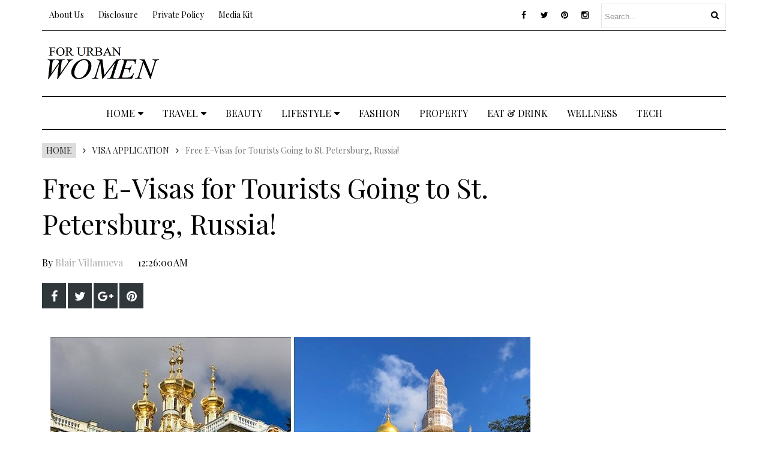

--- FILE ---
content_type: text/html; charset=UTF-8
request_url: https://www.forurbanwomen.com/2019/09/free-e-visas-to-Russia-travel.html
body_size: 60995
content:
<!DOCTYPE html>
<html class='v2' dir='ltr' xmlns='http://www.w3.org/1999/xhtml' xmlns:b='http://www.google.com/2005/gml/b' xmlns:data='http://www.google.com/2005/gml/data' xmlns:expr='http://www.google.com/2005/gml/expr' xmlns:og='http://ogp.me/ns#'>
<head prefix='og: http://ogp.me/ns# fb: http://graph.facebook.com/schema/og/ article: http://graph.facebook.com/schema/og/article'>
<link href='https://www.blogger.com/static/v1/widgets/335934321-css_bundle_v2.css' rel='stylesheet' type='text/css'/>
<meta content='width=device-width, initial-scale=1, maximum-scale=1' name='viewport'/>
<link href="//fonts.googleapis.com/css?family=Open+Sans:400" rel="stylesheet">
<link href='https://fonts.googleapis.com/css?family=Playfair+Display' rel='stylesheet'/>
<link href='https://fonts.googleapis.com/css?family=Montserrat:400,700' rel='stylesheet' type='text/css'/>
<link href="//fonts.googleapis.com/css?family=Lato:400,500,600,800,900" rel="stylesheet" type="text/css">
<link href='//cdn.jsdelivr.net/jquery.slick/1.4.1/slick-theme.css' rel='stylesheet' type='text/css'/>
<script src='//code.jquery.com/jquery-latest.min.js'></script>
<link href='https://maxcdn.bootstrapcdn.com/font-awesome/4.5.0/css/font-awesome.min.css' rel='stylesheet'/>
<title>
Free E-Visas for Tourists Going to St. Petersburg, Russia!
        - 
        For Urban Women - Best Women's Travel Blog Australia
</title>
<style type='text/css'>@font-face{font-family:'Open Sans';font-style:normal;font-weight:400;font-stretch:100%;font-display:swap;src:url(//fonts.gstatic.com/s/opensans/v44/memSYaGs126MiZpBA-UvWbX2vVnXBbObj2OVZyOOSr4dVJWUgsjZ0B4taVIUwaEQbjB_mQ.woff2)format('woff2');unicode-range:U+0460-052F,U+1C80-1C8A,U+20B4,U+2DE0-2DFF,U+A640-A69F,U+FE2E-FE2F;}@font-face{font-family:'Open Sans';font-style:normal;font-weight:400;font-stretch:100%;font-display:swap;src:url(//fonts.gstatic.com/s/opensans/v44/memSYaGs126MiZpBA-UvWbX2vVnXBbObj2OVZyOOSr4dVJWUgsjZ0B4kaVIUwaEQbjB_mQ.woff2)format('woff2');unicode-range:U+0301,U+0400-045F,U+0490-0491,U+04B0-04B1,U+2116;}@font-face{font-family:'Open Sans';font-style:normal;font-weight:400;font-stretch:100%;font-display:swap;src:url(//fonts.gstatic.com/s/opensans/v44/memSYaGs126MiZpBA-UvWbX2vVnXBbObj2OVZyOOSr4dVJWUgsjZ0B4saVIUwaEQbjB_mQ.woff2)format('woff2');unicode-range:U+1F00-1FFF;}@font-face{font-family:'Open Sans';font-style:normal;font-weight:400;font-stretch:100%;font-display:swap;src:url(//fonts.gstatic.com/s/opensans/v44/memSYaGs126MiZpBA-UvWbX2vVnXBbObj2OVZyOOSr4dVJWUgsjZ0B4jaVIUwaEQbjB_mQ.woff2)format('woff2');unicode-range:U+0370-0377,U+037A-037F,U+0384-038A,U+038C,U+038E-03A1,U+03A3-03FF;}@font-face{font-family:'Open Sans';font-style:normal;font-weight:400;font-stretch:100%;font-display:swap;src:url(//fonts.gstatic.com/s/opensans/v44/memSYaGs126MiZpBA-UvWbX2vVnXBbObj2OVZyOOSr4dVJWUgsjZ0B4iaVIUwaEQbjB_mQ.woff2)format('woff2');unicode-range:U+0307-0308,U+0590-05FF,U+200C-2010,U+20AA,U+25CC,U+FB1D-FB4F;}@font-face{font-family:'Open Sans';font-style:normal;font-weight:400;font-stretch:100%;font-display:swap;src:url(//fonts.gstatic.com/s/opensans/v44/memSYaGs126MiZpBA-UvWbX2vVnXBbObj2OVZyOOSr4dVJWUgsjZ0B5caVIUwaEQbjB_mQ.woff2)format('woff2');unicode-range:U+0302-0303,U+0305,U+0307-0308,U+0310,U+0312,U+0315,U+031A,U+0326-0327,U+032C,U+032F-0330,U+0332-0333,U+0338,U+033A,U+0346,U+034D,U+0391-03A1,U+03A3-03A9,U+03B1-03C9,U+03D1,U+03D5-03D6,U+03F0-03F1,U+03F4-03F5,U+2016-2017,U+2034-2038,U+203C,U+2040,U+2043,U+2047,U+2050,U+2057,U+205F,U+2070-2071,U+2074-208E,U+2090-209C,U+20D0-20DC,U+20E1,U+20E5-20EF,U+2100-2112,U+2114-2115,U+2117-2121,U+2123-214F,U+2190,U+2192,U+2194-21AE,U+21B0-21E5,U+21F1-21F2,U+21F4-2211,U+2213-2214,U+2216-22FF,U+2308-230B,U+2310,U+2319,U+231C-2321,U+2336-237A,U+237C,U+2395,U+239B-23B7,U+23D0,U+23DC-23E1,U+2474-2475,U+25AF,U+25B3,U+25B7,U+25BD,U+25C1,U+25CA,U+25CC,U+25FB,U+266D-266F,U+27C0-27FF,U+2900-2AFF,U+2B0E-2B11,U+2B30-2B4C,U+2BFE,U+3030,U+FF5B,U+FF5D,U+1D400-1D7FF,U+1EE00-1EEFF;}@font-face{font-family:'Open Sans';font-style:normal;font-weight:400;font-stretch:100%;font-display:swap;src:url(//fonts.gstatic.com/s/opensans/v44/memSYaGs126MiZpBA-UvWbX2vVnXBbObj2OVZyOOSr4dVJWUgsjZ0B5OaVIUwaEQbjB_mQ.woff2)format('woff2');unicode-range:U+0001-000C,U+000E-001F,U+007F-009F,U+20DD-20E0,U+20E2-20E4,U+2150-218F,U+2190,U+2192,U+2194-2199,U+21AF,U+21E6-21F0,U+21F3,U+2218-2219,U+2299,U+22C4-22C6,U+2300-243F,U+2440-244A,U+2460-24FF,U+25A0-27BF,U+2800-28FF,U+2921-2922,U+2981,U+29BF,U+29EB,U+2B00-2BFF,U+4DC0-4DFF,U+FFF9-FFFB,U+10140-1018E,U+10190-1019C,U+101A0,U+101D0-101FD,U+102E0-102FB,U+10E60-10E7E,U+1D2C0-1D2D3,U+1D2E0-1D37F,U+1F000-1F0FF,U+1F100-1F1AD,U+1F1E6-1F1FF,U+1F30D-1F30F,U+1F315,U+1F31C,U+1F31E,U+1F320-1F32C,U+1F336,U+1F378,U+1F37D,U+1F382,U+1F393-1F39F,U+1F3A7-1F3A8,U+1F3AC-1F3AF,U+1F3C2,U+1F3C4-1F3C6,U+1F3CA-1F3CE,U+1F3D4-1F3E0,U+1F3ED,U+1F3F1-1F3F3,U+1F3F5-1F3F7,U+1F408,U+1F415,U+1F41F,U+1F426,U+1F43F,U+1F441-1F442,U+1F444,U+1F446-1F449,U+1F44C-1F44E,U+1F453,U+1F46A,U+1F47D,U+1F4A3,U+1F4B0,U+1F4B3,U+1F4B9,U+1F4BB,U+1F4BF,U+1F4C8-1F4CB,U+1F4D6,U+1F4DA,U+1F4DF,U+1F4E3-1F4E6,U+1F4EA-1F4ED,U+1F4F7,U+1F4F9-1F4FB,U+1F4FD-1F4FE,U+1F503,U+1F507-1F50B,U+1F50D,U+1F512-1F513,U+1F53E-1F54A,U+1F54F-1F5FA,U+1F610,U+1F650-1F67F,U+1F687,U+1F68D,U+1F691,U+1F694,U+1F698,U+1F6AD,U+1F6B2,U+1F6B9-1F6BA,U+1F6BC,U+1F6C6-1F6CF,U+1F6D3-1F6D7,U+1F6E0-1F6EA,U+1F6F0-1F6F3,U+1F6F7-1F6FC,U+1F700-1F7FF,U+1F800-1F80B,U+1F810-1F847,U+1F850-1F859,U+1F860-1F887,U+1F890-1F8AD,U+1F8B0-1F8BB,U+1F8C0-1F8C1,U+1F900-1F90B,U+1F93B,U+1F946,U+1F984,U+1F996,U+1F9E9,U+1FA00-1FA6F,U+1FA70-1FA7C,U+1FA80-1FA89,U+1FA8F-1FAC6,U+1FACE-1FADC,U+1FADF-1FAE9,U+1FAF0-1FAF8,U+1FB00-1FBFF;}@font-face{font-family:'Open Sans';font-style:normal;font-weight:400;font-stretch:100%;font-display:swap;src:url(//fonts.gstatic.com/s/opensans/v44/memSYaGs126MiZpBA-UvWbX2vVnXBbObj2OVZyOOSr4dVJWUgsjZ0B4vaVIUwaEQbjB_mQ.woff2)format('woff2');unicode-range:U+0102-0103,U+0110-0111,U+0128-0129,U+0168-0169,U+01A0-01A1,U+01AF-01B0,U+0300-0301,U+0303-0304,U+0308-0309,U+0323,U+0329,U+1EA0-1EF9,U+20AB;}@font-face{font-family:'Open Sans';font-style:normal;font-weight:400;font-stretch:100%;font-display:swap;src:url(//fonts.gstatic.com/s/opensans/v44/memSYaGs126MiZpBA-UvWbX2vVnXBbObj2OVZyOOSr4dVJWUgsjZ0B4uaVIUwaEQbjB_mQ.woff2)format('woff2');unicode-range:U+0100-02BA,U+02BD-02C5,U+02C7-02CC,U+02CE-02D7,U+02DD-02FF,U+0304,U+0308,U+0329,U+1D00-1DBF,U+1E00-1E9F,U+1EF2-1EFF,U+2020,U+20A0-20AB,U+20AD-20C0,U+2113,U+2C60-2C7F,U+A720-A7FF;}@font-face{font-family:'Open Sans';font-style:normal;font-weight:400;font-stretch:100%;font-display:swap;src:url(//fonts.gstatic.com/s/opensans/v44/memSYaGs126MiZpBA-UvWbX2vVnXBbObj2OVZyOOSr4dVJWUgsjZ0B4gaVIUwaEQbjA.woff2)format('woff2');unicode-range:U+0000-00FF,U+0131,U+0152-0153,U+02BB-02BC,U+02C6,U+02DA,U+02DC,U+0304,U+0308,U+0329,U+2000-206F,U+20AC,U+2122,U+2191,U+2193,U+2212,U+2215,U+FEFF,U+FFFD;}@font-face{font-family:'Playfair Display';font-style:normal;font-weight:400;font-display:swap;src:url(//fonts.gstatic.com/s/playfairdisplay/v40/nuFiD-vYSZviVYUb_rj3ij__anPXDTjYgEM86xRbPQ.woff2)format('woff2');unicode-range:U+0301,U+0400-045F,U+0490-0491,U+04B0-04B1,U+2116;}@font-face{font-family:'Playfair Display';font-style:normal;font-weight:400;font-display:swap;src:url(//fonts.gstatic.com/s/playfairdisplay/v40/nuFiD-vYSZviVYUb_rj3ij__anPXDTPYgEM86xRbPQ.woff2)format('woff2');unicode-range:U+0102-0103,U+0110-0111,U+0128-0129,U+0168-0169,U+01A0-01A1,U+01AF-01B0,U+0300-0301,U+0303-0304,U+0308-0309,U+0323,U+0329,U+1EA0-1EF9,U+20AB;}@font-face{font-family:'Playfair Display';font-style:normal;font-weight:400;font-display:swap;src:url(//fonts.gstatic.com/s/playfairdisplay/v40/nuFiD-vYSZviVYUb_rj3ij__anPXDTLYgEM86xRbPQ.woff2)format('woff2');unicode-range:U+0100-02BA,U+02BD-02C5,U+02C7-02CC,U+02CE-02D7,U+02DD-02FF,U+0304,U+0308,U+0329,U+1D00-1DBF,U+1E00-1E9F,U+1EF2-1EFF,U+2020,U+20A0-20AB,U+20AD-20C0,U+2113,U+2C60-2C7F,U+A720-A7FF;}@font-face{font-family:'Playfair Display';font-style:normal;font-weight:400;font-display:swap;src:url(//fonts.gstatic.com/s/playfairdisplay/v40/nuFiD-vYSZviVYUb_rj3ij__anPXDTzYgEM86xQ.woff2)format('woff2');unicode-range:U+0000-00FF,U+0131,U+0152-0153,U+02BB-02BC,U+02C6,U+02DA,U+02DC,U+0304,U+0308,U+0329,U+2000-206F,U+20AC,U+2122,U+2191,U+2193,U+2212,U+2215,U+FEFF,U+FFFD;}@font-face{font-family:'Playfair Display';font-style:normal;font-weight:700;font-display:swap;src:url(//fonts.gstatic.com/s/playfairdisplay/v40/nuFiD-vYSZviVYUb_rj3ij__anPXDTjYgEM86xRbPQ.woff2)format('woff2');unicode-range:U+0301,U+0400-045F,U+0490-0491,U+04B0-04B1,U+2116;}@font-face{font-family:'Playfair Display';font-style:normal;font-weight:700;font-display:swap;src:url(//fonts.gstatic.com/s/playfairdisplay/v40/nuFiD-vYSZviVYUb_rj3ij__anPXDTPYgEM86xRbPQ.woff2)format('woff2');unicode-range:U+0102-0103,U+0110-0111,U+0128-0129,U+0168-0169,U+01A0-01A1,U+01AF-01B0,U+0300-0301,U+0303-0304,U+0308-0309,U+0323,U+0329,U+1EA0-1EF9,U+20AB;}@font-face{font-family:'Playfair Display';font-style:normal;font-weight:700;font-display:swap;src:url(//fonts.gstatic.com/s/playfairdisplay/v40/nuFiD-vYSZviVYUb_rj3ij__anPXDTLYgEM86xRbPQ.woff2)format('woff2');unicode-range:U+0100-02BA,U+02BD-02C5,U+02C7-02CC,U+02CE-02D7,U+02DD-02FF,U+0304,U+0308,U+0329,U+1D00-1DBF,U+1E00-1E9F,U+1EF2-1EFF,U+2020,U+20A0-20AB,U+20AD-20C0,U+2113,U+2C60-2C7F,U+A720-A7FF;}@font-face{font-family:'Playfair Display';font-style:normal;font-weight:700;font-display:swap;src:url(//fonts.gstatic.com/s/playfairdisplay/v40/nuFiD-vYSZviVYUb_rj3ij__anPXDTzYgEM86xQ.woff2)format('woff2');unicode-range:U+0000-00FF,U+0131,U+0152-0153,U+02BB-02BC,U+02C6,U+02DA,U+02DC,U+0304,U+0308,U+0329,U+2000-206F,U+20AC,U+2122,U+2191,U+2193,U+2212,U+2215,U+FEFF,U+FFFD;}</style>
<style id='page-skin-1' type='text/css'><!--
/*
-----------------------------------------------
Groovy Next Blogger Template
Name:  Fashion Magazine Template
Designer Url - http://www.oddthemes.com
-----------------------------------------------
<Group description="Main Settings" selector="body">
<Variable name="maincolor" description="Main Color" type="color" default="#EC0035"/>
<Variable name="linkcolor" description="Link Color" type="color" default="#000000"/>
<Variable name="hovercolor" description="Hover Color" type="color" default="#AAA"/>
</Group>
<Group description="Page Text" selector="body">
<Variable name="body.font" description="Main Font" type="font" default="normal normal 15px 'Playfair Display', sans-serif"/>
<Variable name="heading.font" description="Homepage Heading Font" type="font" default="normal normal 700 30px 'Playfair Display', sans-serif"/>
<Variable name="homepage.title.font" description="Homepage Title Font" type="font" default="normal normal 400 18px 'Playfair Display', sans-serif"/>
<Variable name="bodytext" description="Text Color" type="color" default="#000000"/>
</Group>
<Group description="Background Color" selector="body">
<Variable name="mainbg" description="Main Background Color" type="color" default="#ffffff"/>
<Variable name="topbg" description="TopBar Background Color" type="color" default="#ffffff"/>
<Variable name="topicon" description="Top Social Icon" type="color" default="#000000"/>
<Variable name="tophovericon" description="Top Social Hover Icon" type="color" default="#f27684"/>
</Group>
<Group description="Menu Area" selector=".fixedheader">
<Variable name="topbartext" description="Top Bar Text Color" type="color" default="#000000"/>
<Variable name="dropbg" description="DropDown Background Color" type="color" default="#ffffff"/>
<Variable name="dropbgtext" description="DropDown Text Color" type="color" default="#000000"/>
<Variable name="droptexthover" description="DropDown Text Hover Color" type="color" default="#f27684"/>
<Variable name="menu.font" description="Menu Font" type="font" default="normal normal 16px 'Playfair Display', sans-serif"/>
</Group>
<Group description="Sidebar Setting" selector="#sidebar-wrapper">
<Variable name="sidebar.font" description="Font" type="font"
default="normal normal 18px 'Open Sans', sans-serif"/>
<Variable name="sidebarheadtext" description="Heading Text Color" type="color" default="#000000"/>
<Variable name="sidebarbg" description="Background Color" type="color" default="#ffffff"/>
<Variable name="sidebartext" description="Text Color" type="color" default="#000000"/>
</Group>
<Group description="Footer Settings" selector="body">
<Variable name="footerbgcolor" description="Footer Background Color" type="color" default="#1C1C1C"/>
<Variable name="footerlinkcolor" description="Footer Link Color" type="color" default="#ffffff"/>
<Variable name="footertextcolor" description="Footer Text Color" type="color" default="#ffffff"/>
</Group>
*/
html, body, div, span, applet, object, iframe, h1, h2, h3, h4, h5, h6, p, blockquote, pre, a, abbr, acronym, address, big, cite, code, del, dfn, em, img, ins, kbd, q, s, samp, small, strike, strong, sub, sup, tt, var, b, u, i, center, dl, dt, dd, ol, ul, li, fieldset, form, label, legend, table, caption, tbody, tfoot, thead, tr, th, td, article, aside, canvas, details, embed, figure, figcaption, footer, header, hgroup, menu, nav, output, ruby, section, summary, time, mark, audio, video {
border: 0;
padding:0;
font-size: 100%;
font: inherit;
vertical-align: baseline;
}
body#layout .navbar {
display: none;
}
body#layout div#pages-top {
display: inline-block;
}body#layout div#top-share-buttons {
display: inline-block;
}body#layout .le_social {
display: inline-block;
}
body#layout div.banner.has-dots {
margin-top: -435px;
}
body#layout .footer-widgets .section {
width: 21%;
display: inline-block;
}
body#layout #slider1 {
float: left;
width: 680px;
}
body#layout div.widget{margin-top:20px;}
article, aside, details, figcaption, figure, footer, header, hgroup, menu, nav, section { display: block }
ol, ul { list-style: none }
blockquote, q { quotes: none }
blockquote:before, q:before {
content: '';
content: none;
}
article, aside, details, figcaption, figure, footer, header, hgroup, menu, nav, section { display: block }
.picfooter ol, .picfooter ul { list-style: none }
blockquote, q { quotes: none }
blockquote:before, q:before {
content: '';
content: none;
}
table {
border-collapse: collapse;
border-spacing: 0;
}
:focus { outline: 0 }
a:link { -webkit-tap-highlight-color: #FF5E99 }
video, object, embed {
max-width: 100%;
}
iframe { max-width: 100% }
blockquote {
width: 93%;
font: normal normal 14px 'Playfair Display', sans-serif;
padding: 15px 10px 20px 27px;
position: relative;
margin-top: 25px;
margin-bottom: 10px;
background: #f0f0f0;
text-align: center;
}
blockquote:before {
position: absolute;
content: '"';
font-size: 40px;
width: 50px;
left: -5px;
font: normal normal 14px 'Playfair Display', sans-serif;
}
blockquote p { margin-bottom: 10px }
strong, b { font-weight: bold }
em, i, cite {
font: normal normal 14px 'Playfair Display', sans-serif;
}
small { font-size: 100% }
figure { margin: 10px 0 }
code, pre {
font: normal normal 14px 'Playfair Display', sans-serif;
}
pre {
margin: 5px 0 20px 0;
line-height: 1.3em;
padding: 8px 10px;
overflow: auto;
}
code {
padding: 0 8px;
line-height: 1.5;
}
mark {
padding: 1px 6px;
margin: 0 2px;
color: black;
background: #FFD700;
}
address { margin: 10px 0 }
.item-thumbnail img{
max-width: 9999px;height:auto;
}
.widget,.section {
padding:0;
margin:0
}
.item-thumbnail  {
overflow: hidden;
display: block;
}
.item .widget  {
overflow: hidden;
display: block;
}
.Attribution {
display: none
}
.navbar .widget {
display: none! important
}
body#layout #box {
overflow:visible;
}
body#layout #box1,body#layout div#box19{
overflow:visible;
}
body#layout .bslider{
overflow:visible;
float:right;
width:590px;
}
body{background:#fff;}
body {
color:#777;
margin:0;
}
a {
color:#222;
text-decoration:none;
}
a:link {
color:#222;
text-decoration:none;
}
a:hover {
color:#000000;
text-decoration:none;
}
body#layout div#boxslider,body#layout #boxsliderleft {
display: inline-block;
width: 31%;
}
body#layout #slider1 {
display: inline-block;
width: 60%;
}
/* Slider */
.slick-slider
{
margin-bottom:0px;
position: relative;
display: block;
-moz-box-sizing: border-box;
box-sizing: border-box;
-webkit-user-select: none;
-moz-user-select: none;
-ms-user-select: none;
user-select: none;
-webkit-touch-callout: none;
-khtml-user-select: none;
-ms-touch-action: pan-y;
touch-action: pan-y;
-webkit-tap-highlight-color: transparent;
}
.slick-list
{
position: relative;
display: block;
overflow: hidden;
margin: 0;
padding: 0;
}
.slick-list:focus
{
outline: none;
}
.slick-list.dragging
{
cursor: pointer;
cursor: hand;
}
.slick-slider .slick-track,
.slick-slider .slick-list
{
-webkit-transform: translate3d(0, 0, 0);
-moz-transform: translate3d(0, 0, 0);
-ms-transform: translate3d(0, 0, 0);
-o-transform: translate3d(0, 0, 0);
transform: translate3d(0, 0, 0);
}
.slick-track
{
position: relative;
top: 0;
left: 0;
display: block;
}
.slick-track:before,
.slick-track:after
{
display: table;
content: '';
}
.slick-track:after
{
clear: both;
}
.slick-loading .slick-track
{
visibility: hidden;
}
.slick-slide
{
display: none;
float: left;
height: 100%;
min-height: 1px;
}
[dir='rtl'] .slick-slide
{
float: right;
}
.slick-slide img
{
display: block;width:100%;height:432px;
}
.slick-slide.slick-loading img
{
display: none;
}
.slick-slide.dragging img
{
pointer-events: none;
}
.slick-initialized .slick-slide
{
display: block;
}
.slick-loading .slick-slide
{
visibility: hidden;
}
.slick-vertical .slick-slide
{
display: block;
height: auto;
border: 1px solid transparent;
}
.slick-arrow.slick-hidden {
display: none;
}
#boxsliderleft{
float: left;    width: 260px;    margin: 20px 0 20px 0;
}
#boxslider {
float: right;    width: 260px;    margin: 20px 0 20px 0;
}
#box .yinks_narrow .thumb img{height:90px;}
.slick-next {
right: 0px;
}
.slick-prev {
left: 0;
margin-right: 8px;
}
.slick-prev, .slick-next {
top: 41%;
z-index:999;
width: 25px;
background-color: #fff;
height: 40px;
}
.slick-prev:before, .slick-next:before{opacity:1;}
.slick-prev:before {
content: '\f104';
font-family: fontAwesome;color: #000;text-align: center;
display: block;
line-height: 1.2;
}
.slick-next:before {
content: '\f105';
font-family: fontAwesome;color: #000;text-align: center;
display: block;
line-height: 1.2;
}
.slick-prev:hover, .slick-prev:focus, .slick-next:hover, .slick-next:focus {
color: initial;
outline: none;
background: #fff;
}
.slickslider .item-title a {
font: normal normal 400 18px 'Playfair Display', sans-serif;
padding: 0 0px;
line-height: 32px;
color:#000000;
text-transform:uppercase;
}
.slickslider .item-wrap-inner{position:relative;}
.slickslider .item-info {
width:100%;font-size: 12px;
text-align:center;
}
#head-wrapper23 {
display: table;
clear: both;
margin:0 auto;width:1140px;
background-color: #fff;
}
.item-title {
padding: 10px 0 5px 0;
}
#sidebar-wrapper{background:#fff;}
#content-wrapper{background:#fff;}
#wrap2{background:#fff;margin-top:10px;}
#head-inner {
background-position: center;
margin-left: auto;
margin-right: auto;
}
#header {
max-width: 350px;
text-align: left;
padding: 20px 0;
display:table-cell;
vertical-align:middle;
}
#header2 {
display: table-cell;
vertical-align: middle;
width: 728px;
text-align: right;
}
.widget-content.popular-posts ul {
list-style: none;
}
#header h1 {
margin:5px 5px 0;
padding:10px 20px 5px 18px;
text-transform:none;
font: normal normal 14px 'Playfair Display', sans-serif;
color: #000;
}
#header a {
color:#000000;
text-decoration:none;
}
#header a:hover {
color:#000000;
}
#header .description {
margin:-10px 0 0 23px;
padding:0;
max-width:400px;
text-transform:none;
line-height: .4em;
font:normal 13px Lato;
color: #fff;
}
#outer-wrapper {
width: 1140px;
margin:0 auto;
padding:0px 20px 0px 20px;
text-align:left;
font:normal 14px Lato;
background:#fff;
}
div#sidebar.sidebar.section div.widget-content.popular-posts>ul>li>a {
color: #474747;
font-style: normal;
}
#sidebar-wrapper {
width: 300px;
float: right;
word-wrap: break-word;
}
h2.date-header {
display:none;
}
.post {
margin:0 0 20px 0;
font:normal normal 14px 'Playfair Display', sans-serif;
color:#555;
}
.post h2 {
margin:15px 0 10px 0;
padding:0 0 4px;
font: normal normal 14px 'Playfair Display', sans-serif;
line-height:1.4em;
font-weight:900;
color:#333;
}
.post-body.entry-content span {
font: normal normal 14px 'Playfair Display', sans-serif!important;
line-height: 21px!important;
letter-spacing: 0.3px!important;
}
.post h2 a, .post h2 a:visited, .post h2 strong {
display:inline-block;
display:-webkit-inline-block;
text-decoration:none;
font-weight:normal;
}
.post-body {
}
.post-body blockquote {
line-height:1.3em;
}
.post-footer {
}
.comment-link {
}
.post img, table.tr-caption-container {
margin: 0 0 20px;
}
.tr-caption-container img {
border: none;
padding: 0;
}
.post blockquote {
}
.post blockquote p {
}
.post-meta{
padding-top: 9px;
font: normal normal 14px 'Playfair Display', sans-serif;
color: #000;
font-size:16px;
}
.post-meta a{
color: #aaa;
text-decoration:none;
}
.post-meta a:hover {
color: #000000;
}
.showpageOf {
display: none;
}
.showpagePoint {
padding: 10px 14px;
background: #222;
float: left;
color: #fff;
font-size: 14px;
font-weight: bold;
}
.showpage a, .showpageNum a {
padding: 10px 14px;
background: #990000;
color:#000000;
font-size: 14px;
font-weight: bold;
text-decoration: none;
}
.showpage a:hover {
background: #222;
color:#000000;
}
.showpageNum a:hover {
background: #222;
color:#000000
}
.showpageArea {
text-align:center;
}
#comments{
font-size:13px;
margin:0;
}
#comments h4{display:block;text-align:center;line-height:35px;text-transform:uppercase;}
#comments h4,.comments .comment-header,.comments .comment-thread.inline-thread .comment{position:relative}
#comments h4,.comments .continue a{background:#30373B;}
#comments h4,.comments .user a,.comments .continue a{font-size:14px}
#comments h4,.comments .continue a{font-weight:normal;color:#000000}
#comments .avatar-image-container img{border:0}
.comment-thread{color:#111}
.comment-thread a{color:#000000}
.comment-thread ol{margin:0 0 20px}
.comment-thread .comment-content a,.comments .user a,.comments .comment-thread.inline-thread .user a{color:#000000;}
.comments .avatar-image-container,.comments .avatar-image-container img{
width:48px;
max-width:48px;
height:48px;
max-height:48px
}
.comments .comment-block,.comments .comments-content .comment-replies,.comments .comment-replybox-single{
margin-left:60px
}
.comments .comment-block,.comments .comment-thread.inline-thread .comment{
border:1px solid #ddd;
background:#fff;
padding:10px
}
.comments .comments-content .comment{
margin:15px 0 0;
padding:0;
width:100%;
line-height:1em
}
.comments .comments-content .icon.blog-author{
position:absolute;
top:-12px;
right:-12px;
margin:0;
background-image: url(https://blogger.googleusercontent.com/img/b/R29vZ2xl/AVvXsEjbmZMvvVmM2Q635WWANBM8HRKzwmH9uZT0aD1VtUHxNkaHyJIpS9YUU7WcxBicjlsGowifR-Smem9XqRU5M0bcm64MyIuw2S4nUKvXrAe93iYNEFgexTXTSbAn-7yNIRsMeKVASfwa_e52/s1600/comment-author.png);
width:36px;
height:36px
}
.comments .comments-content .inline-thread{padding:0 0 0 20px}
.comments .comments-content .comment-replies{margin-top:0}
.comments .comment-content{padding:5px 0;line-height:1.4em}
.comments .comment-thread.inline-thread{
border-left:1px solid #ddd;
background:transparent
}
.comments .comment-thread.inline-thread .comment{width:auto}
.comments .comment-thread.inline-thread .comment:after{
content:"";
position:absolute;
top:10px;
left:-20px;
border-top:1px solid #ddd;
width:10px;height:0px
}
.comments .comment-thread.inline-thread .comment .comment-block{
border:0;
background:transparent;
padding:0
}
.comments .comment-thread.inline-thread .comment-block{margin-left:48px}
.comments .comment-thread.inline-thread .user a{font-size:13px}
.comments .comment-thread.inline-thread .avatar-image-container,.comments .comment-thread.inline-thread .avatar-image-container img{
width:36px;
max-width:36px;
height:36px;
max-height:36px
}
.comments .continue{border-top:0;width:100%}
.comments .continue a{padding:10px 0;text-align:center}
.comment .continue{display:none}
#comment-editor{width:103%!important}
.comment-form{width:100%;max-width:100%}
.comments .comments-content .loadmore,.comments .comments-content {margin:0}
#blog-pager-newer-link {
float: left;
}
#blog-pager-older-link {
float: right;
}
#blog-pager {
text-align: center;
padding:20px;
margin-bottom:-25px;
}
div#blog-pager {
text-transform: uppercase;
font-size: 12px;
font-weight: 400;
}
.blog-posts.hfeed {
margin-bottom: 30px;
}
.feed-links {
display:none;
}
.sidebar {
line-height: 1.3em;
}
/* list */
ol{list-style:decimal outside
}
ul{list-style:disc outside
}
li{margin:.5em 0
}
dt{font-weight:bold
}
dd{margin:0 0 .5em 2em
}
.sidebar ul {
padding: 0;
margin: 0;
list-style: none;
}
.sidebar li {
display: block;
}
.Label li{border-bottom: 1px dotted #eee;
line-height: 32px;
font: normal normal 14px 'Playfair Display', sans-serif;
}
.Label li:hover{
color:#000000;
}
.sidebar .widget, .main .widget {
margin:0 0 1.5em;
padding:0 0 1.5em;
}
.main .Blog {
border-bottom-width: 0;
}
.cloud-label-widget-content {
float:left;
margin-bottom:8px;
padding:0px 0px 0px 0px;
border:0;
}
.cloud-label-widget-content li, .cloud-label-widget-content a {
background: #8B8B8B;
border: 1px solid #DFDFDF;
color: #000000;
float: left;
font: normal normal 14px 'Playfair Display', sans-serif;
margin: 4px 4px 0 0;
padding: 7px 7px;
text-decoration: none;
-webkit-transition: all 0.4s ease 0s;
-moz-transition: all 0.4s ease 0s;
-ms-transition: all 0.4s ease 0s;
-o-transition: all 0.4s ease 0s;
transition: all 0.4s ease 0s;
}
.cloud-label-widget-content a:hover {
background: #4A86B8;
color: #000000;
border: 1px solid #4A86B8;
}
.status-msg-wrap{
display:none;
}
.BlogArchive #ArchiveList ul li{
list-style: none;
display: block;
padding: 5px 0 5px 15px;
text-decoration: none;
text-shadow: -1px -1px 0 #EEEEEE;
}
#BlogArchive1_ArchiveMenu {
width: 100%;
border: 1px solid #ddd;
background: #eee;
padding: 10px;
}
.FollowByEmail .follow-by-email-inner {
position: relative;
margin-top:10px;
}
.follow-by-email-inner:before {
content: &quot;Enter Your Email and Join Our Email Subscriber List, Its Spam Free Secuer Email System&quot;;
font-size: 13px;
}
.button:hover,a.button:hover,#main-content input[type=&quot;submit&quot;]:hover{background:#444!important;text-decoration:none!important}
.FollowByEmail .follow-by-email-inner .follow-by-email-address {
border: 1px solid #ddd;
border-radius: 0;
font-size: 13px;
height: 30px;
padding-left: 10px;
width: 95%
}
.FollowByEmail .follow-by-email-inner .follow-by-email-submit {
background: #000000;
border: 0 none;
border-radius: 0;
color: #FFF;
cursor: pointer;
font-size: 13px;
height: 35px;
margin: 5px 3px;
width: 70px;
z-index: 0;
}
.FeaturedPost {
font: normal normal 14px 'Playfair Display', sans-serif;}
.FeaturedPost h3 {font-weight:400;font-size: 16px;}
.pluginCountButton{min-width: 14px;}
.FollowByEmail .follow-by-email-inner .follow-by-email-submit:hover {
background: #333333;
}
.container {
background-color: #fff;
width: 100%;
overflow:hidden;
margin: 0 auto;
}
.footer-widgets {
overflow: hidden;
padding: 0px 10px;
margin: 0;
}
.footer-widgets .yinks_narrow {
border-top: 1px solid #eee;
}
.footer-widgets ul li a {
color:#000000;
font: normal normal 14px 'Playfair Display', sans-serif;
}
.widget-content {
font: normal normal 14px 'Playfair Display', sans-serif;
line-height: 1.5;
color: #5f6569;
}
.label-size {
line-height: 2.5;
}
div#Label3.widget.Label span.label-size>a {
float: left;
background:none;
font-size: 13px !important;
margin: 4px 4px 0 0;
padding: 7px 7px;
text-decoration: none;
-webkit-transition: all 0.4s ease 0s;
-moz-transition: all 0.4s ease 0s;
-ms-transition: all 0.4s ease 0s;
-o-transition: all 0.4s ease 0s;
transition: all 0.4s ease 0s;
border: 1px solid #b1b1b1;
}
div#Label3.widget.Label div.widget-content.cloud-label-widget-content {
margin-top: -15px;
}
div#Label3.widget.Label span.label-size>a:hover {
float: left;
font-size: 13px !important;
margin: 4px 4px 0 0;
padding: 7px 7px;
text-decoration: none;
-webkit-transition: all 0.4s ease 0s;
-moz-transition: all 0.4s ease 0s;
-ms-transition: all 0.4s ease 0s;
-o-transition: all 0.4s ease 0s;
transition: all 0.4s ease 0s;
border: 1px solid #fff;
}
div.f-widget.f-widget-2 div.widget-content.popular-posts>ul>li>a {
color: #eee;
font-style: normal;
}
div.widget-content.popular-posts>ul {
margin-top: -12px;
}
div.widget-content.popular-posts>ul>li>a {
color: #DAFDFD;
font-style: normal;
}
div.widget-content.popular-posts>ul>li>a:hover {
color: #000000;
font-style: normal;
}
.postTitle a {
font-size: 16px;
font-weight: 900;
}
#box .postTitle a{text-transform:uppercase;color:#000000;}
#box span.day{text-transform:uppercase;}
.textblock h3.postTitle {
padding: 0;
margin: 0;
}
.articles7 span.day{font-size:11px;display:block;}
.footer-widgets h2 {
line-height: 1.2;
font:normal normal 14px 'Playfair Display', sans-serif;
color: #5F5F5F;
position: relative;
}
.f-widget {
width: 30%;
float: left;
position: relative;
color: #fff;
font:normal normal 14px 'Playfair Display', sans-serif;
margin-bottom: 30px;
margin-right: 2.5%;
padding-bottom:20px;
}
.footer-widgets .last {
float: left;
position: relative;
margin-right: 0;
border:none;
overflow:hidden;
}
.footer-widgets .last .widget a {
color:#000000;
}
.social-icons{
text-align:center;
}
.social-icons a{
position:relative;
margin:0;
opacity:.7;
}
.social-icons a:hover{ opacity:1;}
.social-icons.icon_24 img{
width:24px;
height:24px;
}
.social-icons.icon_16 img{
width:16px;
height:16px;
}
.social-icons.icon_flat{
float:left;
margin:4px 0 0 0;
}
.social-icons.icon_flat a{
background:url(https://blogger.googleusercontent.com/img/b/R29vZ2xl/AVvXsEgbYEf9CtMhDUo6863TL1_Fmkeom7cZ9FPHJMeJKgOfjWY_ToDNE4a5Cz8ZWt8MtsspcI578lp6RT86E9_g_dtflpdhmv2AAX2swZ_2pJei3fSQJctGhz8B_T9sx2Gt_B3TPScwLZX0wAoL/s1600/social-icons.png) no-repeat top left;
width: 20px;
height: 20px;
}
.social-icons.icon_flat a:hover{ opacity:.6;}
.icon_flat a.google-tieicon{background-position:-38px 1px;}
.icon_flat a.facebook-tieicon{background-position:left 0;}
.icon_flat a.twitter-tieicon{background-position:-76px 1px;}
.icon_flat a.youtube-tieicon{background-position:-38px -82px;}
.icon_flat a.dribbble-tieicon{background-position:-121px -82px;}
.icon_flat a.rss-tieicon{background-position:left -123px;}
.icon_flat a.pinterest-tieicon{background-position:-76px -123px;}
.icon_flat a.instagram-tieicon{background-position:left -209px;}
a.ttip, a.tooldown{display:inline-block;}
.contact-form-button{
border-radius:3x !important;
width:95%;
margin-top:10px;
}
.contact-form-name,.contact-form-email,.contact-form-email-message{
max-width:95%;
margin-bottom:5px;
color:#333;
}
.contact-form-email:hover,.contact-form-name:hover,.contact-form-email-message:hover{
box-shadow:none
}
input:focus,.contact-form-email-message{
box-shadow:none
}
.contact-form-email-message{
border:none !important;
border-top:0px;
border:0px
}
.contact-form-email, .contact-form-name{
border:none;
background:#fff;
border:none !important;
padding:5px;
}
.contact-form-name, .contact-form-email, .contact-form-email-message{
background:#fff;
padding:5px;
}
.contact-form-button-submit{
background:#990000;
background-color:#990000!important;
border:none !important;
box-shadow:none !important;
border-radius:none !important
}
.footer-widgets .widget-content {
font:normal normal 14px 'Playfair Display', sans-serif;
}
#credit{
background: #000000;
z-index: 9999;
font:normal normal 14px 'Playfair Display', sans-serif;
color: #fff;
overflow: hidden;
margin: 0 auto;
clear: both;
position: fixed;
padding: 10px;
border-radius:50%;
-webkit-border-radius:50%;
-moz-border-radius:50%;
-o-border-radius:50%;
line-height: 20px;
bottom: 50px;
right: 25px;
}
.lefts{
text-align: center;
padding: 20px;
color: #fff;
font-size: 14px;
background-color: #30373b;
font: normal normal 14px 'Playfair Display', sans-serif;
text-transform: uppercase;
letter-spacing: 1px;
}
.lefts a {
color: #000000;
}
#credit a{
color:#000000;
text-decoration:none;
}
#credit a:hover{
color:#000000;
text-decoration:none
}
div#sidebar-wrapper .popular-posts .item-thumbnail img {
margin: 0 5px 0 0;
width: 120px;
height: auto;
}
.popular-posts dd {
border-bottom: 1px solid #eee;
padding: 8px 0 4px;
}
#menu{
background: #e0e0e0;
color: #999;
height: 44px;
z-index:9;
width:1140px;
margin:0 auto;
border-bottom: 2px solid #BBB;
}
#menu ul,#menu li{margin:0 auto;padding:0 0;list-style:none}
#menu ul{height:50px;width:1180px}
#menu li{float:left;display:inline;position:relative;font:normal normal 14px 'Playfair Display', sans-serif;
text-transform: uppercase;}
#menu a{display: block;
line-height: 44px;
padding: 0 19.5px;
text-decoration: none;
color: #000000;
}
#menu li a:hover{
background: #C8C8C8;
}
li.home a{background:#C8C8C8;}
#menu label{font:bold 30px Lato;display:none;width:35px;height:36px;line-height:36px;text-align:center}
#menu label span{font-size:16px;position:absolute;left:35px}
#menu ul.menus{
height: auto;
overflow: hidden;
width: 190px;
background: #c8c8c8;
position: absolute;
z-index: 999;
display: none;
}
#menu ul.menus li{
display: block;
width: 100%;
font:bold 12px Lato;
text-transform: none;
text-shadow: none;
}
#menu ul.menus a{
color: #000000;
line-height: 35px;
}
#menu li:hover ul.menus{display:block}
#menu ul.menus a:hover{
background: #B7B7B7;
color: #000000;
-webkit-transition: all .1s ease-in-out;
-moz-transition: all .1s ease-in-out;
-ms-transition: all .1s ease-in-out;
-o-transition: all .1s ease-in-out;
transition: all .1s ease-in-out;
}
@media screen and (max-width: 800px){
#menu{position:relative}
#menu ul{background:#111;position:absolute;top:100%;right:0;left:0;z-index:3;height:auto;display:none}
#menu ul.menus{width:100%;position:static;padding-left:20px}
#menu li{display:block;float:none;width:auto; font:normal 0.8em Lato;}
}
.headline-wrapper{
background: #fff;
width: 100%;
border-bottom: 1px solid #000;
color: #fff;
margin: 0 auto;
}
.headline{
width: 100%;
line-height: 30px;
text-align: right;
font:normal normal 14px 'Playfair Display', sans-serif;
color: #fff;
text-transform: none;
clear: both;
margin: 0 auto;
padding: 10px auto;
}
.slicknav_nav .slicknav_row:hover a{color:#000000;}
.headline a{
color: #000000;
font-size: 14px;
font-weight: normal;
text-decoration: none;
margin:0 2px;
}
.headline a:hover{
color: #000000;
text-decoration: none
}
.headline-left{
float:left;
width:73%;
padding:8px 0 0;
position:relative;
overflow:hidden;
}
.part23 .cont.topLists figure{width: 300px;
float: left;
position: relative;
height: 190px;}
.part23 .cont.topLists figure {
width: 300px;
float: left;
position: relative;
height: 199px;
top: 10px;
margin:0;
}
.part23 .topListimages {
height: 189px;
overflow: hidden;
text-align: center;
margin-bottom: 10px;
}
.part23 .part2 {
width: 300px;
float: left;
margin-top: 0px;
margin-bottom: 10px;
}
.part23 .toptext a {
color: #000000;}
.part23 .toptext{width: 290px;
text-align: left;
position: relative;
top: -57px;
left: 5px;
background: rgba(0, 0, 0, 0.17);
/* color: #fff; */
padding-left: 5px;}
.part23 {
width: 26.5%;
float: left;
/* margin-top: 15px; */
/* margin-bottom: 10px; */
margin-left: 12px;
}
.cont.topLists{
margin-top:0px;
}
.cont.topLists .topimages .images{ margin:10px 0;}
.toptext{ width:300px; text-align:left; }
.toptext a{ font: 900 16px Lato , sans-serif; color:#000000;}
figure figcaption .toptext a span{font:normal 14px Lato, Arial, sans-serif !important;}
.topimages{padding-bottom:4px; margin-bottom:0px;}
.topListimages{ height:160px; overflow:hidden; text-align:center; margin-bottom:10px;}
.topListimages a { display:block; margin:0 auto;}
.author{ margin-top:3px; text-align:center; font:10px Lato, Helvetica, sans-serif;}
.author a{color:#000000; font-weight:normal;}
.author span{color:#9f9f9f;}
.topimages .author a{color:#000000;}
.cont.topLists figure{width:300px; float:left; position:relative;}
img.cover {
display:inline;
position:relative;
left:0;
top:9px;
right:0;
bottom:0;
opacity:1;
filter:progid:DXImageTransform.Microsoft.Alpha(Opacity=100);
-webkit-transition: all 0.3s ease-out;    /* Saf3.2+, Chrome */
-moz-transition: all 0.3s ease-out;  /* FF4+ */
-ms-transition: all 0.3s ease-out;  /* IE10 */
-o-transition: all 0.3s ease-out;  /* Opera 10.5+ */
transition: all 0.3s ease-out;
}
img.cover:hover {
-webkit-transform: scale(1.2);
-moz-transform: scale(1.2);
-o-transform: scale(1.2);
-ms-transform: scale(1.2);
transform: scale(1.2);
opacity: 0.9;
}
.latestpost{
font:normal normal 14px 'Playfair Display', sans-serif;
overflow:hidden;
color:#000;
margin-bottom:40px;
}
.latestpost h4{
position: relative;
color: #333;
text-transform: uppercase;
font:normal normal 14px 'Playfair Display', sans-serif;
}
}
.latestpost h4 a{
color:#000000;
background:#fff;
padding: 0px 10px 0px 10px;
margin-left: 20px;
}
#sidebar-wrapper .title{
position:relative;
}
.latestpost >div{text-align:center;
display: block;
}
.latestpost .title{
margin-bottom: 0;
padding: 6px;
}
#box {
width: 100%;
padding: 40px 7px 0px 0;
overflow: hidden;
}
#box1 {
width: 100%;
float: left;
padding: 3px 7px 5px 0;
overflow: hidden;
border-bottom: 1px solid #e5e5e5;
margin-bottom: 40px;
}
#box19 {
width:100%;
padding: 3px 0px 5px 0px;
overflow: hidden;
margin-bottom:30px;
border-bottom:1px solid #e5e5e5;
}
.box .widget h2, .box1 .widget h2, .latestpost h4{
position: relative;
color: #fff;
text-transform: uppercase;
line-height:19px;
font:normal normal 700 30px 'Playfair Display', sans-serif;
}
.latestpost h4{    color: #000000;}
.yinks{
width: 820px;
overflow:hidden;
margin:5px 0;
padding:0
}
.yinks .left{
float:left;
font:normal normal 14px 'Playfair Display', sans-serif;
padding:10px 0
}
.yinks .right{
float:right;
font-size: 12px;
padding:10px 5px
}
.yinks_wide{
width:100%;
}
.yinks_wide .thumb{
width:100%;
}
.yinks_wide img{
display:block;
width:100%;
min-height:220px;
}
#boxslider .yinks_narrow .thumb,#boxsliderleft .yinks_narrow .thumb{
float:none;
}
#boxslider .yinks_narrow img,#boxsliderleft .yinks_narrow img{
width:100%;height:205px;
}
#boxslider .yinks_narrow,#boxsliderleft .yinks_narrow{position: relative;
width: 100%;overflow:hidden;
margin-right: 14px;
}
#boxslider .yinks_narrow .featuredTitle a,#boxsliderleft .yinks_narrow .featuredTitle a{color:#000000;}
.yinks_narrow{
width: 100%;
margin-bottom: 10px;
}
.yinks_narrow .thumb:nth-child(2){margin-right:0;}
.yinks_narrow .featuredTitle{
font: normal normal 400 18px 'Playfair Display', sans-serif;
color: #000000;
padding: 15px 0;
line-height:20px;
margin: 0px 0;
text-transform:uppercase;
transition: .2s;
-webkit-transition: .2s;
-moz-transition: .2s;
-o-transition: .2s;
}
.yinks_narrow .featuredTitle a:hover{
color:#000000;
}
.yinks_wide .featuredPostMeta{
float:right
}
.yinks h2 a,.yinks h2 a:visited{
color:#333;
}
.yinks_narrow .featuredTitle a{
color:#000000;
}
.yinks1{
width: 100%;
overflow:hidden;
margin: 0;
padding:0
}
.yinks_narrow.right span.day {
color: #aaa!important;
}
.yinks1 .right{
padding: 0 30px 15px;
}
.yinks1_wide{
width:100%;
}
.yinks1_wide .thumb{
padding-bottom:5px;
}
.yinks1_wide img{
display:block
}
.yinks1_narrow{
width:390px;
padding-bottom:6px
}
.yinks1_narrow .thumb{
float:left;
margin-right:7px;
}
.yinks1_narrow .featuredTitle{
font:normal 16px Lato;
color:#333
}
.yinks1_narrow .featuredTitle a:hover{
color:#000000;
}
.yinks1_wide .featuredPostMeta{
float:left;
}
.yinks1 h2 a,.yinks1 h2 a:visited{
color:#333;
}
.yinks1_narrow .featuredTitle a{
color:#000000;
}
.news_imagez {
margin-bottom:20px;
}
.news_imagez .news_imagez_list {
overflow: hidden;
margin-right:-13px;
}
.news_imagez .news_imagez_list li {
float: left;
margin-right: 9px;
margin-bottom: 9px;width:268px; height:160px;
list-style:none;
overflow:hidden;
}
.news_imagez .news_imagez_list li a {
display: block;
}
.news_imagez .news_imagez_list li img {
padding: 0px;
border: 0px solid #eee;
}
.news_imagez .news_imagez_list li img {
width: 267px;
height: auto;
max-height: 160px;
min-height: 160px;
}
.box6{
width: 820px;
}
.box6 h2{
padding: 0px 0;
border-bottom: 2px solid #c5c5c5;
margin-left: 0px;
position: relative;
color: #333;
text-transform: uppercase;
font: normal normal 14px 'Playfair Display', sans-serif;
}
.crosscol h2{
padding: 0px 0;
margin-left: 0px;
position: relative;
color: #333;
text-align: left;
text-transform: uppercase;
font: normal normal 14px 'Playfair Display', sans-serif;
}
.lb-overlay-wrapper {
background: #f8f9f5;
border: 5px solid #f4f5f1;
border-radius: 5px;
margin-bottom: 30px;
position: relative;
text-align: center;
}
.error-404-title {
color: #4d4d4d;
text-align: center;
padding: 30px 0px 38px 0px ;
/* responsive phone */
}
@media (max-width: 767px) {
.error-404-title {
font-size: 30px;
line-height: 40px;
}
}
.error-404-sub-title {
line-height: 30px;
color: #a6a6a6;
text-align: center;
padding: 0 0 40px 0;
}
.error-404-sub-sub-title {
text-align: center;
margin-bottom: 70px;
}
.error-404-sub-sub-title a {
color: #000000;
padding: 7px 14px 8px 14px;
margin-left: 10px;
background-color: #000000;
}
.error-404-sub-sub-title a:hover {
color: #000000;
background-color: #555555;
text-decoration: none !important;
}
.error-404-head {
text-align: center;
}
.block-grid-1{
color:#333;
margin-top:10px;
padding-top:15px;
list-style:none;
}
#related-posts{
float:left;
width:auto;
margin-bottom:40px;
}
#related-posts h5,.author-wrap h5,#comments h4{
background: #30373b;
text-transform: uppercase;
margin: 25px 0;
padding: 8px;
color: #fff;
text-align: center;
font-size: 14px;
font-weight: 400;
}
#comments h4{font:normal normal 400 18px 'Playfair Display', sans-serif;    font-size: 14px;}
#related-posts .related_img {
padding:0px;
width:195px;
height:120px;
}
#related-posts .related_img:hover{
opacity:.7;
filter:alpha(opacity=70);
-moz-opacity:.7;
-khtml-opacity:.7;
}
a {
text-decoration: inherit;color:initial;
}
.block-grid-1{
font-size:14px;
color:#333;
font-family:Lato;
margin-top:0;
padding-top:5px;
list-style:none;
}
body{overflow-x:hidden;margin:0;background:#fff;}
.bslider{
width:620px;
float:right;
margin-top:1px;
}
@media screen and (max-width:1024px) and (min-width:768px) {
#head-wrapper23 {
max-width:860px;
height:auto;
}
#menu a {
padding: 0 6px;}
#header, #header .description{
float:none;
text-align:center;
margin:0 auto;
}
#header2{
max-width:100%;
text-align:center;
float:none;
margin:0 auto;
padding:10px 0;
}
#header h1{
margin:0;
padding:0;
}
.headline-wrapper, .headline{
width:100%;
}
.headline-left{
max-width:40%;
}
#menu, #menu ul{
width:860px;
}
#outer-wrapper {
max-width: 820px;
margim-bottom:40px;
}
#sidebar-wrapper{
width:100%;max-width:100%;
float:left;
}
.container, #credit {
}
.footer-widgets .last{width:21%;}
}
@media only screen and (max-width:768px){
#head-wrapper23 {
max-width:660px;
height:auto;
}
#sidebar-wrapper{margin-right: 160px;}
#header, #header .description{
float:none;
text-align:center;
margin:0 auto;
}
#header2{
max-width:100%;
text-align:center;
float:none;
margin:0 auto;
padding:10px 0;
}
.headline-wrapper, .headline{
width:100%;
}
img#add {
margin-left: -54px;
}
.headline-left{
max-width:38%;
}
#menu, #menu ul{
width:660px;
}
#outer-wrapper {
max-width: 620px;
}
#main-wrapper{
width:100%;
}
.post img{
width:100%;
height:auto;
float:left;
}
.container, #credit {
}
.bslider{
float:left;
}
#thumb-wrapper, #box6{
width:400px;
margin:0 auto;
}
.yinks{
width:400px;
margin:0 auto;
}
}
@media only screen and (max-width:600px){
#head-wrapper23 {
max-width:500px;
height:auto;
}
.f-widget{width:46%;}
#add{display:none;}
#header, #header .description{
float:none;
text-align:center;
margin:0 auto;
}
#header2{
max-width:460px;
text-align:center;
float:none;
margin:0 auto;
padding:10px 0;
}
.headline-wrapper, .headline{
}
.headline-left{
max-width:100%;
}
#menu, #menu ul{
width:500px;
}
#outer-wrapper {
max-width: 460px;
}
#main-wrapper{
float:left;
width:460px;max-width:460px;
padding:0;
margin:0;
}
#thumb-wrapper {
max-width:400px;
margin:0 auto;
}
.container, #credit {
}
.bslider{
float:left;
width:460px;
}
#box, #box1, #box19{
width:100%;}
.box6{
width:400px;max-width:400px;
}
#sidebar-wrapper{margin-left: 70px;float:left;}
.yinks{
max-width:400px;
}
.footer-widgets .last {
width:42%;
}
#credit .left, #credit .right{
width:100%;
float:none;
text-align:center;
padding:0;
margin:0 auto;
}
.social-icons.icon_flat{
float:none;
text-align:center;
}
}
@media screen and (max-width:480px){
#head-wrapper23 {
max-width:400px;
height:auto;
}
#sidebar-wrapper {
margin-left: 0;
float: left;
}
.f-widget {
width: 100%;
}
.footer-widgets .last {
width: 100%;
}
#header{
padding-bottom:15px;
}
.headline-wrapper, .headline{
}
.headline-left{
max-width:50%;
}
#menu, #menu ul{
width:400px;
}
#outer-wrapper {
max-width: 360px;
}
#main-wrapper{
float:left;
width:360px;max-width:360px;
padding:0;
margin:0;
}
.bslider{
width:360px;
}
#thumb-wrapper {
max-width:360px;
margin:0 auto;
}
.container, #credit {
}
.box6{
width:360px;max-width:360px;
float:left;
}
}
@media screen and (max-width:384px){
#head-wrapper23 {
max-width:300px;
height:auto;
}
#header{
max-width:350px;
}
#header h1 {
font-size:30px;
}
#header .description {
}
.headline-wrapper, .headline{
}
.headline-left{
max-width:30%;
}
#menu, #menu ul{
width:350px;
}
#outer-wrapper {
max-width: 300px;
}
#main-wrapper{
float:left;
width:310px;max-width:310px;
padding:0;
margin:0;
}
#box, #box1{
width:300px;
}
#thumb-wrapper {
max-width:310px;
margin:0 auto;
}
.container, #credit {
}
.footer-widgets h2 {
font-size:12px;
}
.box6{
width:350px;max-width:350px;
float:left;
}
}
/*Flicker Image Gallery
-----------------------------------------------------------------*/
.flickr_plugin {
width: 300px;
}
.flickr_badge_image {
float: left;
height: 55px;
margin: 5px;
width: 55px;
}
.flickr_badge_image a {
display: block;
}
.flickr_badge_image a img {
display: block;
width: 100%;
height: auto;
-webkit-transition: opacity 100ms linear;
-moz-transition: opacity 100ms linear;
-ms-transition: opacity 100ms linear;
-o-transition: opacity 100ms linear;
transition: opacity 100ms linear;
}
.flickr_badge_image a img:hover {
opacity: .7;
}
.d-header {
margin-top: -1px;
}
.ccounter {
margin-top: -1px;
}
.selectnav {
display:none;
}
.ot-top-menu i.fa.fa-caret-down {
font-size: 10px;
}
.le_social {
float: right;
position:relative;
}
.headline-left span {
font-size: 10px;
color: #ccc;
margin-left:30px;
}
.topbar{
border-top:2px solid #000;
border-bottom:2px solid #000;
width: 100%;
z-index: 9999;
}
ul#navigation li:hover ul {
display: block;
}
div#top-social a {
color: #000000;
float: left;
width: 30px;
height: 30px;
line-height: 30px;
text-align: center;
}
div#top-social a:hover {
color:#000000;
}
.socialtop{float:right;position:relative;top:10px;
padding-right: 10px;}
#navtop{display:block;height:auto;position:relative;}
#navtop ul{font-family:montserrat;padding-left:0;font-size:0;text-align:center;position:relative;z-index:9999;background:inherit}
#navtop ul a{display: block;
padding: 16px;
color: #000000;
text-transform:uppercase;
transform: translateY(0px);
-webkit-transform: translateY(0px);
font:normal normal 16px 'Playfair Display', sans-serif;
}
#navtop ul li{position:relative;margin:0;padding:0;position:relative;display:inline-block;font-size:16px}
#navtop ul li.current-menu-item a{color:#000000;}
#navtop ul a:hover{color:#000000;filter: alpha(opacity=100);
transform: translateY(0px);
-webkit-transform: translateY(0px);}
#navtop ul ul{background:#fff;border:1px solid #efefef;display:none;position:absolute;top:100%;left:0;padding:0;transform: translateY(-10px);
-webkit-transform: translateY(-10px);
transition: transform 250ms, opacity 200ms;
-webkit-transition: -webkit-transform 250ms, opacity 200ms;}
#navtop ul ul li{float: none;
width: 200px;
border: 1px solid #eFeFeF;
border-top: none;}
#navtop ul ul a{line-height:120%;padding:10px 15px;color:#000000;  border-top: 1px solid #3C3C3C;}
#navtop ul ul ul{top:0;left:100%}
#navtop ul li:hover > ul{display:block;filter: alpha(opacity=100);
transform: translateY(0px);
-webkit-transform: translateY(0px);}
#navtop ul ul li:hover > a{}
#navtop ul li.current-menu-item a{
background: #181818;
}
#navtop ul ul a:first-child{border:none;}
.FollowByEmail .follow-by-email-inner .follow-by-email-address{
margin: 0px 0px 11px;
background-image: url(https://blogger.googleusercontent.com/img/b/R29vZ2xl/AVvXsEi5sA5tESIqNT9YMci2FZRMFDm0oc_uylo72OZsxX_4XquD64zfQI4nFJfJzFlM4yWuIzr-WlCxYZd16QsjIZqBT2sLlHaYXUD3POseRznnTBP_2AILPrODzm5-ifL3uZmc9mz0i0nERluV/s1600/newsletter.gif);
background-repeat: no-repeat;
background-position: center left;
padding-left: 48px;
font-size:15px;
width:75%;
margin-top:10px;
}
#navtop ul ul li:hover > a {
color: #000000;
}
/* slicknav */
/*!
* SlickNav Responsive Mobile Menu v1.0.7
* (c) 2016 Josh Cope
* licensed under MIT
*/.slicknav_btn,.slicknav_nav .slicknav_item{cursor:pointer}.slicknav_menu,.slicknav_menu *{box-sizing:border-box}.slicknav_btn{position:relative;display:block;vertical-align:middle;padding: 10px 10px 25px;line-height:1.125em}.slicknav_btn .slicknav_icon-bar+.slicknav_icon-bar{margin-top:.188em}.slicknav_menu .slicknav_menutxt{font-family:Open Sans;letter-spacing:.5px;display:block;line-height:1.188em;float:left;color:#000;font-weight:700;}.slicknav_menu .slicknav_icon{float:right;width:1.125em;height:28px;margin:.188em 0 0 .438em}.slicknav_menu .slicknav_icon:before{background:0 0;width:1.125em;height:.875em;display:block;content:"";position:absolute}.slicknav_menu .slicknav_no-text{margin:0}.slicknav_menu .slicknav_icon-bar{display:block;width:1.125em;height:.125em;-webkit-border-radius:1px;-moz-border-radius:1px;border-radius:1px;}.slicknav_menu:after,.slicknav_menu:before{content:" ";display:table}.slicknav_menu:after{clear:both}.slicknav_nav li,.slicknav_nav ul{display:block}.slicknav_nav .slicknav_arrow{font-size:.8em;margin:0 0 0 .4em}.slicknav_nav .slicknav_item a{display:inline}.slicknav_nav .slicknav_row,.slicknav_nav a{display:block}.slicknav_nav .slicknav_parent-link a{display:inline}.slicknav_menu{*zoom:1;font-size:16px;background:#4c4c4c;padding:2px;background:#fff}.slicknav_nav,.slicknav_nav ul{list-style:none;overflow:hidden;padding:0}.slicknav_menu .slicknav_icon-bar{background-color:#000}.slicknav_btn{text-decoration:none;background-color:#fff}.slicknav_nav{clear:both;color:#fff;margin:0;font-size:.875em}.slicknav_nav ul{margin:0 0 0 20px}.slicknav_nav .slicknav_row,.slicknav_nav a{padding:0px 10px;margin:0px 5px}.slicknav_nav .slicknav_row:hover{background:#fff;color:#000}.slicknav_nav a{text-decoration:none;color:#000}.slicknav_nav a:hover{background:#fff;color:#000000;}.slicknav_nav .slicknav_txtnode{margin-left:15px}.slicknav_nav .slicknav_item a,.slicknav_nav .slicknav_parent-link a{padding:0;margin:0}.slicknav_brand{float:left;color:#fff;font-size:18px;line-height:30px;padding:7px 12px;height:44px}
.slicknav_menu {
display:none;
}
@media screen and (max-width: 1024px) {
/* #menu is the original menu */
#masthead {
display:none;
}
.slicknav_nav li > a {
padding: 5px!important;
}
.ot-top-menu.ot-scale{display:none;}
div#pages-top ul li {display: initial!important;}
.slicknav_menu {
display:block;
}
}
.box100{  width: 24.25%;
float: left;
padding-right: 1%;}
#thumb-wrapper .yinks_wide.left{
position:relative;
}
.footer-widgets .featuredTitle:before {
content: "\f178";
font-family: FontAwesome;
padding-right: 5px;
color: #202020;
}
.box100 .yinks1 .left{
min-height:435px;
}
.sidebar h2 {
position: relative;
color: #333;
text-transform: uppercase;
font-size: 19px;
font: normal normal 400 18px 'Playfair Display', sans-serif;
font-weight: 500;
}
div#adbox img {
width: 100%;
}
.cat-title a{font: normal normal 400 18px 'Playfair Display', sans-serif;
margin-top: 10px;
display: block;
text-transform:uppercase;
font-size:12px;
}
p.post-meta > span {
margin-right: 20px;
}
/* Post social share */
.post_social_share {
display: block;
padding: 8px 0;
margin-bottom: 40px;
}
.post_social_share h3 {
display: block;
font-size: 14px;
line-height: 54px;
font-weight: 700;
margin-bottom: 0;
letter-spacing: 2px;
}
.post_social_share a {
width: 40px;
height: 42px;
line-height: 42px;
font-size: 20px;
display: inline-block;
text-align: center;
color: #fff;
background: #30373b;
}
.post_social_share a:hover {
-webkit-transition:border-color .2s;
-moz-transition:border-color .2s;
transition:border-color .2s
}
.post_social_share a {
}
.post_social_share a:hover {
color:#000000;
}
.itemtopinfo {
font-family: Montserrat;
width: 100%;
}
.headerwrap{clear:both;
width: 1140px;display:table;
margin: 0 auto;}
.fa-caret-right:before{padding-left:5px;}
.fa-caret-down:before{padding-left:5px;}
#sidevertical .yinks_wide.left {
padding-bottom: 10px;
padding-top: 10px;
position: relative;
border-bottom: 1px solid #eee;
}
#sidevertical .yinks_wide.left:last-child{
border:none;
}
#box .yinks_narrow {
width: 33.333%;margin:0px;
}
#box .yinks_narrow.right a {
height: 99px!important;
font-weight: 700;
font-size: 15px;
text-transform: uppercase;
}
#box .yinks_wide.left h3 {
margin: 0;
}
#box .yinks_wide .thumb{
width:100%;
height:339px;
overflow:hidden;
}
#box .yinks_wide.left>.thumb.overlay+a {
position: absolute;
top: 0px;
color: #fff;
padding: 12px 10px;
}
.topmeta a{color:#000000;}
#box .yinks_narrow{    margin-bottom: 40px;
border-bottom: 1px solid #e5e5e5;
padding-bottom: 50px;
}
#sidevertical .yinks_wide .thumb{
width: 120px;
height: 80px;
overflow: hidden;
float:left;
margin-right: 8px;
}
/*SEARCH START*/
.sb-search {
float:right;
min-width: 60px;
margin-top: 6px;
position:relative;
right: 0;
-webkit-transition: width 0.3s;
-moz-transition: width 0.3s;
transition: width 0.3s;
-webkit-backface-visibility: hidden;}
.sb-search-input::-webkit-input-placeholder {
color: #999;
}
.sb-search-input:-moz-placeholder {
color: #999;
}
.sb-search-input::-moz-placeholder {
color: #999;
}
.sb-search-input:-ms-input-placeholder {
color: #999;
}
.sb-search-submit  {
width: 36px;
display: block;
right: 0;
top: 0;
padding: 0;
margin: 0;
line-height: 36px;
text-align: center;
cursor: pointer;
}
.sb-search-submit {
-ms-filter: "progid:DXImageTransform.Microsoft.Alpha(Opacity=0)"; /* IE 8 */
filter: alpha(opacity=0); /* IE 5-7 */
opacity: 1;
border: none;
outline: none;
z-index: -1;
}
.sb-search.sb-search-open .sb-search-submit,
.no-js .sb-search .sb-search-submit {
z-index: 90;
}
input[type="search"]:focus{border:none;-webkit-box-shadow: none;
-moz-box-shadow: none;
box-shadow: none;}
input[type="search"].sb-search-input:focus {
color: #000;
}
.sb-search-submit {
z-index:99;
position: absolute;
text-indent:-999px;
background: #fff url("https://blogger.googleusercontent.com/img/b/R29vZ2xl/AVvXsEhRZuoVutwXVzF6tjXd_kF26PQ0XdhOcdkf7QDNbemJwSgODIxnwrIPSnKfrB49OGr7MzK0iS_dK1MHaPovK8Jo_to9-jzLEuXTjs9XP-hlBeARiff7HVLgWU6W3UhL85sPydf65NFJjxp0/s400/icon-search.png") no-repeat scroll center center;
cursor: pointer;
}
.hiddenn {
border: 1px solid #e5e5e5;
padding-right: 36px;
position: relative;
max-width: 250px;
display:block;
padding: 10px 30px 10px 0;
}
input[type="search"].sb-search-input {
position: relative;
border: none;padding-left:5px;
}
/*SEARCH END*/
div#pages-top {
float: left;
}
div#pages-top ul li {
display: inline-block;
list-style-type: none;clear:both;width:initial;
}
#box .yinks_narrow .featuredTitle{    line-height: 20px;}
#box span.metainfo,.box1 .metaside {
margin-top: 10px;
display: block;
text-transform:uppercase;
font-size:12px;
}
div#pages-top ul {
padding: 4px 0;text-align:left;
margin: 0;
}
.yinks_narrow23 {
position: relative;
width: 100%;
max-height: 213px;
min-height: 213px;
float: left;
margin-bottom: 6px;
}
.item-description{
color:#000000;
font-size:12px;
font-weight:400;
padding:4px 0;
}
#box .item-description{font-size:13px;}
.metaside{text-align: center;}
.metaside a{color:#000000;}
#boxslider .yinks_narrow:nth-child(even),#boxsliderleft .yinks_narrow:nth-child(even) {
margin-right: 0;
}
.metaside h4 {
margin: 0;
}
#boxslider h4.featuredTitle,#boxsliderleft h4.featuredTitle {
font-size: 15px;
font-weight: 400;    margin-top: 3px;
}
.list-label-widget-content a {
color: #000000;
}
#box .topmeta>a:before {
content: "\f02e";
font-family: fontAwesome;
margin-right: 5px;
}
.postmeta i {
color: #000!important;
}
.textblock h3.postTitle a {
font-size: 12px;
font-weight: 400;color:#000000;
text-transform: uppercase;
}
.postmeta .day {
font-weight: 900;
font-size: 11px;
}
#sidevertical .postmeta .day:before{ content: "\f017";
font-family: fontAwesome;
margin-right: 5px;}
#box1 .topmeta .postTitle a {
font: normal normal 400 18px 'Playfair Display', sans-serif;
text-transform: uppercase;
color: #000000;
}
#box19 .topmeta .postTitle a {
font: normal normal 400 18px 'Playfair Display', sans-serif;text-transform: uppercase;
color: #000000;
}
#box19 .topmeta{bottom:0;padding:12px;}
#box19 .topmetata{width:100%;}
#box1 .right .topmeta{top:0;padding: 12px 0 0 100px;}
#box19 .postmeta,#box1 .postmeta {
text-transform: uppercase;
}
#box1 .postmeta .day{font-weight:400;font-size:12px;}
#box1 .postmeta a {
font-weight: 400;
}
#box1 .topmeta a{color:#000000;}
#box1 .topmeta {
padding: 20px 0;
}
#box1 .yinks1{display:inline-block;}
#box19 .yinks_narrow.right .thumb.overlay {
width: 139px;
}
#box19 .yinks_wide .thumb{height:initial;}
span.ot-wrap {
margin: 0 15px;
border-top: 1px solid #e5e5e5;
display: block;
}
#main h2.post-title.entry-title a {
font-size: 18px;
text-transform: uppercase;
font-weight: 400;
padding: 20px 0 0px 0;
line-height:30px;
}
#main .post-body.entry-content {
font-weight: 400;
}
#box19 .slick-prev, #box19 .slick-next {
top: 50%;
margin-top:-17.5px;
border-radius: 50%;
-webkit-border-radius: 50%;
-moz-border-radius: 50%;
-o-border-radius: 50%;
width:35px;height:35px;
}
#box19 .articles7 .slick-prev {
left: 25px;
}
#box19 .articles7 .slick-next {
right: 25px;
}
.latestpostmeta{display:table;padding: 10px 0;}
.latestpostmeta div{
display:inline-block;}
.latestpostmeta div{
text-transform:uppercase;
font-size: 11px;
font-weight: 600;
color:#aaa;
}
.latestpostmeta div:last-child a{
color:#000000;
}
.latestpostreadmore a{
border: 2px solid #000;
background-color: #fff;
display: inline-block;
padding: 4px 8px;
color: #000000;
transition: 0.2s;
font-size: 11px;
font-weight:600;
}
.latestpostreadmore a:hover{
background-color: #000;
color: #000000;
}
.latestpostreadmore {
padding: 10px 0;
}
footer .container {
max-width: 1140px;background:#f9f9f9;}
footer#f4{background:#f9f9f9;border-top: 1px solid #eee;}
.footer-widgets ul {
list-style-type: none;padding: 0;
}
#blog-pager{clear:both;margin:30px auto;text-align:left; padding: 7px 0; }
.blog-pager {background: none;}
.displaypageNum a,.showpage a,.pagecurrent{font-size: 12px;padding: 6px 10px;margin-right:5px; color: #000000; background-color:#fff; border: 1px solid #000;}
.displaypageNum a:hover,.showpage a:hover, .pagecurrent{background:#000;text-decoration:none;color: #000000;}
#blog-pager .pagecurrent{font-weight:bold;color: #fff;background:#000;}
.showpageOf{display:none!important}
#blog-pager .pages{border:none;}
.firstpage, .lastpage {display: none;}
#box h2.title {
margin-bottom: 0;
padding: 6px;color:#000000;display: block;text-align:center;
}
#box1 h2.title {
margin-bottom: 0;
padding: 6px;color:#000000;display:block;text-align:center;
}
#box19 h2.title {
margin-bottom: 0;
padding: 6px;color:#000000;display: block;
text-align:center;
}
#sidevertical h4.title{
background: #30373b;
text-transform:uppercase;
margin-bottom: 0;
padding: 8px;color:#fff;text-align:center;    font-size: 16px;
font-weight: 400;
}
#sidebar-wrapper .title,.footer-widgets h2{
background: #30373b;
text-transform:uppercase;
margin: 25px 0;
padding: 6px;color:#fff;text-align:center;    font-size: 14px;
font-weight: 400;
}
#box1 .yinks1 .left:last-child,#box1 .yinks1 .left:nth-child(5) {
margin-right: 0!important;float: right;
}
.PopularPosts .widget-content ul li{
position:relative;}
div#sidebar-wrapper .popular-posts .item-title a{
color: #000000;
line-height: 20px;
display: block;}
#boxslider .yinks_narrow,#boxsliderleft .yinks_narrow{margin-bottom:14px;}
div#top-share-buttons {
display: inline-block;    margin-right: 30px;
}
div#top-share-buttons .fb-like {
margin: 15px 10px;
line-height: 8px;
}
#navtop ul li:hover {
background: #fff;
}
#navtop ul li:hover a {
color: #000000;
}
.ot-top-menu,
.ot-top-menu * {
margin: 0;
padding: 0;
outline: none;
border: 0;
background: none;
}
.ot-top-menu {
font-family: &#39;Open Sans&#39;, &#39;Helvetica Neue&#39;, Helvetica, Arial, sans-serif;
}
ul#sub-menu {
padding: 0!important;
}
/**/
/* level 1 */
/**/
.ot-top-menu {
position: relative;
z-index: 999;
font-size: 0;
line-height: 0;
text-align: right;
}
.ot-top-menu:after {
content: '';
display: table;
clear: both;
}
.ot-top-menu li {
position: relative;
font-size: 13px;
line-height: 35px;
text-align: left;
white-space: nowrap;
}
.ot-top-menu li a {
display: block;
padding: 0 10px;
text-decoration: none;
text-transform:capitalize;
transition: background 0.4s, color 0.4s;
-o-transition: background 0.4s, color 0.4s;
-ms-transition: background 0.4s, color 0.4s;
-moz-transition: background 0.4s, color 0.4s;
-webkit-transition: background 0.4s, color 0.4s;
}
.ot-top-menu li > div {
position: absolute;
z-index: 1000;
top: 100%;
left: -9999px;
margin-top: 8px;
background: #fff;
box-shadow: 0 0 8px rgba(0,0,0,.3);
opacity: 0;
-o-transform-origin: 0% 0%;
-ms-transform-origin: 0% 0%;
-moz-transform-origin: 0% 0%;
-webkit-transform-origin: 0% 0%;
-o-transition: -o-transform 0.4s, opacity 0.4s;
-ms-transition: -ms-transform 0.4s, opacity 0.4s;
-moz-transition: -moz-transform 0.4s, opacity 0.4s;
-webkit-transition: -webkit-transform 0.4s, opacity 0.4s;
}
.ot-top-menu li > div:after {
content: '';
position: absolute;
bottom: 100%;
left: 0;
width: 100%;
height: 8px;
background: transparent;
}
.ot-top-menu li > div:before {
content: '';
position: absolute;
bottom: 100%;
left: 24px;
border-right: 5px solid transparent;
border-bottom: 5px solid rgba(255,255,255,0.9);
border-left: 5px solid transparent;
}
.ot-top-menu li:hover > div {
left: 0;
opacity: 1;
-webkit-transform: translate(0, 0);
}
.ot-top-menu .right {
float: none;
border-right-width: 0;
border-left-width: 1px;
}
.ot-top-menu .right > div {
-o-transform-origin-x: 100%;
-ms-transform-origin-x: 100%;
-moz-transform-origin-x: 100%;
-webkit-transform-origin-x: 100%;
}
.ot-top-menu .right:hover > div {
right: 0;
left: auto;
}
.ot-top-menu .right:hover > div:before {
right: 24px;
left: auto;
}
.ot-top-menu .switcher {
display: none;
}
/**/
/* level 2+ */
/**/
.ot-top-menu li li {
display: block;
float: left;
border-width: 0;
border-top-width: 1px;
line-height: 21px;
white-space: normal;
}
.ot-top-menu li li:first-child {
border-top: 0;
}
.ot-top-menu li li a {
padding-top: 8px;
padding-bottom: 8px;
}
.ot-top-menu li li &gt; div {
top: 0;
margin: 0 0 0 8px;
}
.ot-top-menu li li > div:after {
top: 0;
right: 100%;
bottom: auto;
left: auto;
width: 8px;
height: 100%;
}
.ot-top-menu li li > div:before {
top: 22px;
right: 100%;
bottom: auto;
left: auto;
border-top: 5px solid transparent;
border-right: 5px solid rgba(255,255,255,0.9);
border-bottom: 5px solid transparent;
}
.ot-top-menu li li:hover > div {
left: 100%;
}
.ot-top-menu .right li > div {
margin: 0 8px 0 0;
-o-transform-origin-x: 100%;
-ms-transform-origin-x: 100%;
-moz-transform-origin-x: 100%;
-webkit-transform-origin-x: 100%;
}
.ot-top-menu .right li > div:after {
right: auto;
left: 100%;
}
.ot-top-menu .right li > div:before {
right: auto;
left: 100%;
border-right: none;
border-left: 5px solid rgba(255,255,255,0.9);
}
.ot-top-menu .right li:hover > div {
right: 100%;
left: auto;
}
.ot-top-menu li ul{
width: 180px;
position: absolute;
z-index: 1000;
top: 100%;
left: -9999px;
background: #fff;
box-shadow: 0 0 1px rgba(0,0,0,.3);
opacity: 0;
-o-transform-origin: 0% 0%;
-ms-transform-origin: 0% 0%;
-moz-transform-origin: 0% 0%;
-webkit-transform-origin: 0% 0%;
-o-transition: -o-transform 0.4s, opacity 0.4s;
-ms-transition: -ms-transform 0.4s, opacity 0.4s;
-moz-transition: -moz-transform 0.4s, opacity 0.4s;
-webkit-transition: -webkit-transform 0.4s, opacity 0.4s;
}
.ot-scale li #sub-menu{
-o-transform: scale(0, 0);
-ms-transform: scale(0, 0);
-moz-transform: scale(0, 0);
-webkit-transform: scale(0, 0);
}
.ot-scale li:hover #sub-menu{
-o-transform: scale(1, 1);
-ms-transform: scale(1, 1);
-moz-transform: scale(1, 1);
-webkit-transform: scale(1, 1);
}
.ot-top-menu li:hover #sub-menu{
left: 0;
opacity: 1;
-webkit-transform: translate(0, 0);
}
.odd-wrapper{width:100%;}
.odd-fwidgets{width: 100%;
display: block;
margin-bottom: 30px;}
span.comm {
float: right;
margin-right: 25px;
color:#aaa;font-weight:900;
}
span.day {
font-size: 12px;
}
i.fa.fa-clock-o{
margin-right: 5px;
color:#aaa;
font-size: 14px;
}
i.fa.fa-comment-o{
margin-right: 5px;
font-size: 14px;font-weight:900;
}
i.fa.fa-random {
padding: 15px 16px 14px 16px;
margin-right: -24px;
}
i.fa.fa-random:hover {
padding: 15px 16px 14px 16px;
margin-right: -24px;
color:#F7F7F7;
background:#E44E4F;
}
.to_top {
z-index: 9999999;
width: 25px;
cursor: pointer;
height: 25px;
color: #fff;
text-align: center;
}
.to_top:after {
content: "\f077";
font-family: fontAwesome;
font-size: 17px;
top: 3px;
position: relative;
}
.footer-widgets .box100:nth-child(4) {
padding-right: 0;
}
.author-profile {
margin: 25px 0;font-family: lato;
font-weight: 400;
}
.author-profile img {
width: 100px;
margin-right: 20px;
}
.post.hentry h1 {
margin: 5px 0;
font: normal normal 14px 'Playfair Display', sans-serif;
color: #000;
font-size: 45px;
}
.author-profile div {
padding: 0 0 10px 0;
}
.postlabels a:after {
content: ",";
}
.postlabels a:last-child:after{content:"";}
.post-meta .ppi-dot{font-size:10px;}
.ppi-dot {
padding: 0 5px;
font-size: 6px;
display: table-cell;
vertical-align: middle;
}
.postmeta,.post-meta {
display: table;
}
.post-wrap{display:block;margin-bottom:10px;}
.breadcrumbs {
line-height: 1.4em;
padding-bottom:8px;font:normal normal 14px 'Playfair Display', sans-serif;
}
.breadcrumbs a{text-transform: uppercase;font:normal normal 14px 'Playfair Display', sans-serif;}
.breadcrumbs i{margin:0 8px;font-size:14px;color:#000;}
.breadcrumbs a:first-child {
text-transform: uppercase;
background: #ddd;
padding: 3px 7px;
font-size: 12px;
font: normal normal 14px 'Playfair Display', sans-serif;
}
/* === Features Slider === */
#slider1{
width: 520px;
margin: 20px 50px;
padding: 0;
position:relative;
float:left;
}
.pagination a{
font-size: 11px;
background: rgba(0,0,0,0.5);
display: block;
cursor: pointer;
text-indent: -9999px;
border-radius: 100%;
margin-left: 3px;
width: 8px;
height: 8px;margin-bottom:2px;
}
.pagination{
display:inline;
margin:0;
}
.pagination a:hover,.pagination a.selected{
background: #e2e2e2;
}
#adbox {
width: 728px;margin:30px auto;
}
.overlay img {
-webkit-transition: -webkit-transform .3s ease-out;
-moz-transition: -moz-transform .3s ease-out;
-o-transition: -o-transform .3s ease-out;
transition: transform .3s ease-out;
}
.overlay:hover img {
}
.post h2 {
font: 18px &#39;Lato&#39;, sans-serif;
text-transform: none;
color: #222;
background: none;
margin: 0;
padding-bottom: 3px;
}
.post h2 a {
color: #000000;
}
.wholewrapp .yinks_narrow:nth-child(3) {
border-right: none!important;
}
.wholewrapp .yinks_narrow{float:left;}
span.wrapping {
border-left: 1px solid #e5e5e5;
padding: 0 46px 0 45px;
margin: 0px -1px;
position: relative;
text-align: center;
display: block;
}
#box .widget-content,#box19 .widget-content,#box1 .widget-content {
padding-top: 45px;
}
.metainformation{position:relative;}
span.metainfo:before,.box1 .metaside a.odd:before,.cat-title a:last-child:before {
background: #000000 none repeat scroll 0 0;
content: "";
height: 2px;
left: 50%;
margin-left: -25px;
position: absolute;
bottom: 28px;
width: 50px;
}
span.metainfo:before{    background: #000000 none repeat scroll 0 0;
content: "";
height: 2px;
left: 50%;
margin-left: -25px;
position: absolute;
bottom: 24px;
width: 50px;}
.cat-title {
position: relative;
}
.slick-dots{position:relative;bottom: 0;padding:0!important;}
.metaauthor{display:block;padding:15px;font-size: 12px;
text-transform: uppercase;
letter-spacing: 1px;color:#000;
}
.share-wrap{display:table;width:100%;}
.home-comment{display:table-cell;width:100px;}
span.sharing a {
float:left;
border: 1px solid #ddd;
background: #fff;
width: 25px;
height: 25px;
margin: 2px;
line-height: 25px;
text-align: center;
}
#box19 .topmeta .postmeta {
background: #000;
padding: 0px 5px;
font-size: 12px;
margin: 8px 0;
}
#box19 .topmeta .postmeta a{color:#fff;}
#box1 .yinks_wide.left {
float: left;
width: 60%;
}
#box1 .yinks_narrow.right {
width: 40%;
float: right;
margin: 0;
padding: 0;
}
#box1 .yinks_wide.right .thumb.overlay {
float: left;
width: 90px;
}
#box1 .metacat{background: #000;
padding: 2px 5px;
font-size: 12px;display:inline-block;
margin: 8px 0;text-transform:uppercase;}
#box1 .right .metacat{padding:1px 4px;font-size:11px;}
#box1 .metacat a{color:#fff;}
.preload{height:500px;position:relative;}
.oddload{height:500px;width:100%;vertical-align: middle;
display: table-cell;
}
.oddload:after{ font-weight:400;   margin-left: -33px;color:#000;position:absolute;left:50%;content:"LOADING...";font-size: 11px;letter-spacing: 1px;}
.slickslider {
display: none;
}
@-webkit-keyframes oddload {
0% {
height: 0%;
}
25% {
height: 0%;
}
50% {
height: 100%;
}
75% {
height: 100%;
}
100% {
height: 0%;
}
}
@-moz-keyframes oddload {
0% {
height: 0%;
}
25% {
height: 0%;
}
50% {
height: 100%;
}
75% {
height: 100%;
}
100% {
height: 0%;
}
}
@-o-keyframes oddload {
0% {
height: 0%;
}
25% {
height: 0%;
}
50% {
height: 100%;
}
75% {
height: 100%;
}
100% {
height: 0%;
}
}
@keyframes oddload {
0% {
height: 0%;
}
25% {
height: 0%;
}
50% {
height: 100%;
}
75% {
height: 100%;
}
100% {
height: 0%;
}
}
#box1 .yinks_wide.left a.odd-image {
height: 500px!important;
}
div#sidebar-wrapper .item-thumbnail {
width: 100%;
max-height: 200px;
}
div#sidebar-wrapper .popular-posts .item-thumbnail img {
margin: 0 5px 0 0;
width: 100%;
height: auto;
}

--></style>
<style>

#thumb-wrapper {
width: 820px;
overflow: hidden;
}
#main-wrapper {
width: 820px;
float: left;
word-wrap: break-word;
overflow: hidden;
background:#fff;
}
    @media only screen and (max-width:768px){
        #main-wrapper {
        width: 100%;
        }
}

div#blog-pager{display:none;}		

</style>
<script type='text/javascript'>
      //<![CDATA[
      var relatedTitles=new Array();
var relatedTitlesNum=0;
var relatedUrls=new Array();
var thumburl=new Array();
function related_results_labels_thumbs(json) {
    for (var i = 0; i < json.feed.entry.length; i++) {
        var entry = json.feed.entry[i];
        relatedTitles[relatedTitlesNum] = entry.title.$t;
        try {
            thumburl[relatedTitlesNum] = entry.gform_foot.url
        } catch (error) {
            s = entry.content.$t;
            

			a = s.indexOf("<img");
            b = s.indexOf("src=\"", a);
            c = s.indexOf("\"", b + 5);
            d = s.substr(b + 5, c - b - 5);
            if ((a != -1) && (b != -1) && (c != -1) && (d != "")) {
                thumburl[relatedTitlesNum] = d
            } else {

			a = s.indexOf("<iframe");
            b = s.indexOf("src=\"", a);
            c = s.indexOf("\"", b + 5);
            d = s.substr(b + 5, c - b - 5);



var str = d;
var res = str.substring(30, 41);
var fin="http://i.ytimg.com/vi/" + res + "/hqdefault.jpg";




thumburl[relatedTitlesNum] = fin



}





        }



        if (relatedTitles[relatedTitlesNum].length > 35) relatedTitles[relatedTitlesNum] = relatedTitles[relatedTitlesNum].substring(0, 35) + "[...]";
        for (var k = 0; k < entry.link.length; k++) {
            if (entry.link[k].rel == 'alternate') {
                relatedUrls[relatedTitlesNum] = entry.link[k].href;
                relatedTitlesNum++
            }
        }
    }
}

function removeRelatedDuplicates_thumbs() {
    var tmp = new Array(0);
    var tmp2 = new Array(0);
    var tmp3 = new Array(0);
    for (var i = 0; i < relatedUrls.length; i++) {
        if (!contains_thumbs(tmp, relatedUrls[i])) {
            tmp.length += 1;
            tmp[tmp.length - 1] = relatedUrls[i];
            tmp2.length += 1;
            tmp3.length += 1;
            tmp2[tmp2.length - 1] = relatedTitles[i];
            tmp3[tmp3.length - 1] = thumburl[i]
        }
    }
    relatedTitles = tmp2;
    relatedUrls = tmp;
    thumburl = tmp3
}

function contains_thumbs(a, e) {
    for (var j = 0; j < a.length; j++)
        if (a[j] == e) return true;
    return false
}

function printRelatedLabels_thumbs() {
    for (var i = 0; i < relatedUrls.length; i++) {
        if ((relatedUrls[i] == currentposturl) || (!(relatedTitles[i]))) {
            relatedUrls.splice(i, 1);
            relatedTitles.splice(i, 1);
            thumburl.splice(i, 1);
            i--
        }
    }
    var r = Math.floor((relatedTitles.length - 1) * Math.random());
    var i = 0;
    if (relatedTitles.length > 0) document.write('<h2>' + relatedpoststitle + '</h2>');
    document.write('<div style="clear: both;"/>');
    while (i < relatedTitles.length && i < 20 && i < maxresults) {
      document.write('<a style="text-decoration:none;margin:0 7px 0px 0;float:left;background:url('+thumburl[r]+') no-repeat center center;background-size:cover;height:200px;display:table;');
        if (i != 0) document.write('"');
        else document.write('"');
        document.write(' href="' + relatedUrls[r] + '"><br/><div style="width: 198px;    color: #fff;    text-align: center;    font: 15px Lato;    background: rgba(0, 0, 0, 0.41);bottom: 0;    position: relative;    display: table-cell;    font-weight: lighter;    line-height: 20px;    vertical-align: middle;">' + relatedTitles[r] + '</div></a>');





        if (r < relatedTitles.length - 1) {
            r++
        } else {
            r = 0
        }
        i++
    }
    document.write('</div>');
    relatedUrls.splice(0, relatedUrls.length);
    thumburl.splice(0, thumburl.length);
    relatedTitles.splice(0, relatedTitles.length)
}
      //]]>
    </script>
<script type='text/javascript'>
      //<![CDATA[
      imgr=new Array();
      imgr[0]="https://blogger.googleusercontent.com/img/b/R29vZ2xl/AVvXsEhc63dn0kxb_1b9U0r-hcJ2ftysX1uCJRSjz7g_uMC74jcTmWwC5QaoQuj3HnmLatqNG0xDtg-GcavoCxPOL5Ra6WdJSGMjv7fZMUnZ00e1frZO25o608OlMualJ9DOzIAWCNJHN1gZYWY/s1600/picture_not_available.png";
      showRandomImg=true;
      aBold=true;
      summaryPost=150;
      summaryPost1=0;
      summaryTitle=15;
      numposts=12;
      numposts1=6;
      numposts2=6;
      numposts3=6;
      numposts4=5;
      numposts5=12;
      numposts6=1;
	numposts23=2;
      function removeHtmlTag(strx,chop){var s=strx.split("<");for(var i=0;i<s.length;i++){if(s[i].indexOf(">")!=-1){s[i]=s[i].substring(s[i].indexOf(">")+1,s[i].length)}}s=s.join("");s=s.substring(0,chop-1);return s}
      function recentarticles(json) {
        j = (showRandomImg) ? Math.floor((imgr.length+1)*Math.random()) : 0;
        img  = new Array();
        for (var i = 0; i < numposts; i++) {
          var entry = json.feed.entry[i];
          var posttitle = entry.title.$t;
          var pcm;
          var posturl;
          if (i == json.feed.entry.length) break;
          for (var k = 0; k < entry.link.length; k++) {
            if (entry.link[k].rel == 'alternate') {
              posturl = entry.link[k].href;
              break;
            }
          }
          for (var k = 0; k < entry.link.length; k++) {
            if (entry.link[k].rel == 'replies' && entry.link[k].type == 'text/html') {
              pcm = entry.link[k].title.split(" ")[0];
              break;
            }
          }
          if ("content" in entry) {
            var postcontent = entry.content.$t;}
          else
            if ("summary" in entry) {
              var postcontent = entry.summary.$t;}
            else var postcontent = "";
          postdate = entry.published.$t;
          if(j>imgr.length-1) j=0;
          img[i] = imgr[j];
          s = postcontent	; a = s.indexOf("<img"); b = s.indexOf("src=\"",a); c = s.indexOf("\"",b+5); d = s.substr(b+5,c-b-5);
          if((a!=-1)&&(b!=-1)&&(c!=-1)&&(d!="")) img[i] = d;
          //cmtext = (text != 'no') ? '<i><font color="'+acolor+'">('+pcm+' '+text+')</font></i>' : '';
          var month = [1,2,3,4,5,6,7,8,9,10,11,12];
          var month2 = ["Jan","Feb","Mar","Apr","May","Jun","Jul","Aug","Sep","Oct","Nov","Dec"];
          var day = postdate.split("-")[2].substring(0,2);
          var m = postdate.split("-")[1];
          var y = postdate.split("-")[0];
          for(var u2=0;u2<month.length;u2++){
            if(parseInt(m)==month[u2]) {
              m = month2[u2] ; break;
            }
          }


var f = json.feed.entry[i].content.$t;
 var l = $("<div>").html(f);
 var c = l.find("img:first").attr("src");
 if(json.feed.entry[i].media$thumbnail){
 var h = json.feed.entry[i].media$thumbnail.url;-1!=h.indexOf("img.youtube.com")&&(h=json.feed.entry[i].media$thumbnail.url.replace("default","maxresdefault"));
h = h.replace('/s72-c/', '/s' + 600 + '/');
 }

 if (c === undefined) {
     var p = '<img class="odd-img" src="' + h + '" width="150"/>'
 } else {
     var p = '<img class="alignright" min-height="100" src="' + d + '" width="150"/>'
 }


          var daystr = day+ ' ' + m + ' ' + y ;
          var trtd = '<li style="position:relative;"><div class="imgauto"><a href="'+posturl+'"><img  src="'+p+'"/></a></div><h3><a href="'+posturl+'">'+posttitle+'</a><p>'+removeHtmlTag(postcontent,summaryPost)+'[...]</p></h3></li>';					 
          document.write(trtd);       
          j++;
        }
      }
      
      function recentarticles2(json) {
          j = (showRandomImg) ? Math.floor((imgr.length + 1) * Math.random()) : 0;
          img = new Array();
          if (numposts1 <= json.feed.entry.length) {
              maxpost = numposts1
          } else {
              maxpost = json.feed.entry.length
          }
document.write('<div class="wholewrapp">');
          for (var i = 0; i < maxpost; i++) {
              var entry = json.feed.entry[i];
              var posttitle = entry.title.$t;
              var pcm;
              var posturl;


var zz;
		var cate ='';
		for (var e=0; e < json.feed.entry[i].category.length;e++) {
			cate = cate + '<a href="/search/label/'+json.feed.entry[i].category[e].term+'?max-results=6">'+json.feed.entry[i].category[e].term+'</a>';	
zz = '<a href="/search/label/'+json.feed.entry[i].category[e].term+'?max-results=6">'+json.feed.entry[i].category[e].term+'</a>';	
		}


              if (i == json.feed.entry.length) break;
              for (var k = 0; k < entry.link.length; k++) {
                  if (entry.link[k].rel == 'alternate') {
                      posturl = entry.link[k].href;
                      break
                  }
              }
              for (var k = 0; k < entry.link.length; k++) {
                  if (entry.link[k].rel == 'replies' && entry.link[k].type == 'text/html') {
                      pcm = entry.link[k].title.split(" ")[0];
                      break
                  }
              }
              if ("content" in entry) {
                  var postcontent = entry.content.$t
              } else
              if ("summary" in entry) {
                  var postcontent = entry.summary.$t
              } else var postcontent = "";
              postdate = entry.published.$t;
              if (j > imgr.length - 1) j = 0;
              img[i] = "";
              s = postcontent;
              a = s.indexOf("<img");
              b = s.indexOf("src=\"", a);
              c = s.indexOf("\"", b + 5);
              d = s.substr(b + 5, c - b - 5);
              if ((a != -1) && (b != -1) && (c != -1) && (d != "")) {
                  if (i == 0) {
                      img[i] = '<img min-width="620" min-height="240" class="odd-img" src="' + d + '"/>'
                  } else {
                      img[i] = '<img class="alignright" min-height="100" src="' + d + '" width="150"/>'
                  }
              }
              var month = [1, 2, 3, 4, 5, 6, 7, 8, 9, 10, 11, 12];
              var month2 = ["Jan", "Feb", "Mar", "Apr", "May", "Jun", "Jul", "Aug", "Sep", "Oct", "Nov", "Dec"];
              var day = postdate.split("-")[2].substring(0, 2);
              var m = postdate.split("-")[1];
              var y = postdate.split("-")[0];
              for (var u2 = 0; u2 < month.length; u2++) {
                  if (parseInt(m) == month[u2]) {
                      m = month2[u2];
                      break
                  }
              }



var f = json.feed.entry[i].content.$t;
 var l = $("<div>").html(f);
 var c = l.find("img:first").attr("src");
 if(json.feed.entry[i].media$thumbnail){
 var h = json.feed.entry[i].media$thumbnail.url;-1!=h.indexOf("img.youtube.com")&&(h=json.feed.entry[i].media$thumbnail.url.replace("default","maxresdefault"));
h = h.replace('/s72-c/', '/s' + 600 + '/');
 }

 if (c === undefined) {
     var p = '<a href="' + posturl + '" class="odd-image" style="background:url(' + h + ') no-repeat center center;background-size: cover;width: 100%;height: 200px;display:block;"/>'
 } else {
     var p = '<a href="' + posturl + '" class="odd-image" style="background:url(' + d + ') no-repeat center center;background-size: cover;width: 100%;height: 200px;display:block;"/>'
 }


              var daystr = day + ' ' + m + ' ' + y;
              if ((i >= 0)) {
                  var trtd = '<div class="yinks_narrow"><span class="wrapping"><div class="thumb overlay">' + p + '</div><div class="metainformation"><h4 class="featuredTitle"><a href="' + posturl + '">' + posttitle + '</a></h4> <span class="metainfo">'+zz+'</span></div><div class="clear"></div></span></div>';
                  document.write(trtd)
              }
              j++
          }
          document.write('</div></div>')
      }





function recentarticles100(json) {
          j = (showRandomImg) ? Math.floor((imgr.length + 1) * Math.random()) : 0;
          img = new Array();
          if (numposts1 <= json.feed.entry.length) {
              maxpost = numposts
          } else {
              maxpost = json.feed.entry.length
          }
          for (var i = 0; i < maxpost; i++) {
              var entry = json.feed.entry[i];
              var posttitle = entry.title.$t;
              var pcm;
              var posturl;
              if (i == json.feed.entry.length) break;
              for (var k = 0; k < entry.link.length; k++) {
                  if (entry.link[k].rel == 'alternate') {
                      posturl = entry.link[k].href;
                      break
                  }
              }
              for (var k = 0; k < entry.link.length; k++) {
                  if (entry.link[k].rel == 'replies' && entry.link[k].type == 'text/html') {
                      pcm = entry.link[k].title.split(" ")[0];
                      break
                  }
              }
              if ("content" in entry) {
                  var postcontent = entry.content.$t
              } else
              if ("summary" in entry) {
                  var postcontent = entry.summary.$t
              } else var postcontent = "";
              postdate = entry.published.$t;
              if (j > imgr.length - 1) j = 0;
              img[i] = "";
              s = postcontent;
              a = s.indexOf("<img");
              b = s.indexOf("src=\"", a);
              c = s.indexOf("\"", b + 5);
              d = s.substr(b + 5, c - b - 5);
              if ((a != -1) && (b != -1) && (c != -1) && (d != "")) {
                  if (i == 0) {
                      img[i] = '<img min-width="620" min-height="240" class="alignone" src="' + d + '"/>'
                  } else {
                      img[i] = '<img class="alignright" min-height="100" src="' + d + '" width="150"/>'
                  }
              }
              var month = [1, 2, 3, 4, 5, 6, 7, 8, 9, 10, 11, 12];
              var month2 = ["Jan", "Feb", "Mar", "Apr", "May", "Jun", "Jul", "Aug", "Sep", "Oct", "Nov", "Dec"];
              var day = postdate.split("-")[2].substring(0, 2);
              var m = postdate.split("-")[1];
              var y = postdate.split("-")[0];
              for (var u2 = 0; u2 < month.length; u2++) {
                  if (parseInt(m) == month[u2]) {
                      m = month2[u2];
                      break
                  }
              }



var f = json.feed.entry[i].content.$t;
 var l = $("<div>").html(f);
 var c = l.find("img:first").attr("src");
 if(json.feed.entry[i].media$thumbnail){
 var h = json.feed.entry[i].media$thumbnail.url;-1!=h.indexOf("img.youtube.com")&&(h=json.feed.entry[i].media$thumbnail.url.replace("default","maxresdefault"));
h = h.replace('/s72-c/', '/s' + 600 + '/');
 }

 if (c === undefined) {
     var p = '<img class="odd-img" src="' + h + '" width="150"/>'
 } else {
     var p = '<img class="alignright" min-height="100" src="' + d + '" width="150"/>'
 }







              var daystr = day + ' ' + m + ' ' + y;
              if (i == 0) {
                  var trtd = '<div class="yinks_wide left"><div class="thumb overlay"><a href="' + posturl + '">' + p + '</a></div><div class="featuredPost lastPost"><h4 class="postTitle"><a href="' + posturl + '">' + posttitle + '</a></h4>	<div class="postmeta"><i class="fa fa-clock-o"></i><span class="day">'  + daystr + '</span> <span class="comm"><i class="fa fa-comment-o"></i>' + pcm + '</span></div><p>' + removeHtmlTag(postcontent, summaryPost) + '</p><div class="clear"></div><span class="featuredPostMeta"><a href="' + posturl + '"></a></span></div></div><div class="yinks_narrow right">';
                  document.write(trtd)
              }
              if ((i > 0) && (i < maxpost)) {
                  var trtd = '<div class="yinks_narrow"><h4 class="featuredTitle"><a href="' + posturl + '">' + posttitle + '</a></h4><div class="clear"></div></div>';
                  document.write(trtd)
              }
              j++
          }
          document.write('</div>')
      }


function recentarticles67(json) {
          j = (showRandomImg) ? Math.floor((imgr.length + 1) * Math.random()) : 0;
          img = new Array();
          if (numposts23 <= json.feed.entry.length) {
              maxpost = numposts23
          } else {
              maxpost = json.feed.entry.length
          }
          for (var i = 0; i < maxpost; i++) {
              var entry = json.feed.entry[i];
              var posttitle = entry.title.$t;
              var pcm;
              var posturl;
var authorname;

var zz;
		var cate ='';
		for (var e=0; e < json.feed.entry[i].category.length;e++) {
			cate = cate + '<a href="/search/label/'+json.feed.entry[i].category[e].term+'?max-results=6">'+json.feed.entry[i].category[e].term+'</a>';	
zz = '<a class="odd" href="/search/label/'+json.feed.entry[i].category[e].term+'?max-results=6">'+json.feed.entry[i].category[e].term+'</a>';	
		}



              if (i == json.feed.entry.length) break;
              for (var k = 0; k < entry.link.length; k++) {
                  if (entry.link[k].rel == 'alternate') {
                      posturl = entry.link[k].href;
                      break
                  }
              }
              for (var k = 0; k < entry.link.length; k++) {
                  if (entry.link[k].rel == 'replies' && entry.link[k].type == 'text/html') {
                      pcm = entry.link[k].title.split(" ")[0];
                      break
                  }
authorname=json.feed.author[k].name.$t;
              }
              if ("content" in entry) {
                  var postcontent = entry.content.$t
              } else
              if ("summary" in entry) {
                  var postcontent = entry.summary.$t
              } else var postcontent = "";
              postdate = entry.published.$t;
              if (j > imgr.length - 1) j = 0;
              img[i] = "";
              s = postcontent;
              a = s.indexOf("<img");
              b = s.indexOf("src=\"", a);
              c = s.indexOf("\"", b + 5);
              d = s.substr(b + 5, c - b - 5);
              if ((a != -1) && (b != -1) && (c != -1) && (d != "")) {
                  if (i == 0) {
                      img[i] = '<img min-width="620" min-height="240" class="alignone" src="' + d + '"/>'
                  } else {
                      img[i] = '<img class="alignright" min-height="100" src="' + d + '" width="150"/>'
                  }
              }
              var month = [1, 2, 3, 4, 5, 6, 7, 8, 9, 10, 11, 12];
              var month2 = ["Jan", "Feb", "Mar", "Apr", "May", "Jun", "Jul", "Aug", "Sep", "Oct", "Nov", "Dec"];
              var day = postdate.split("-")[2].substring(0, 2);
              var m = postdate.split("-")[1];
              var y = postdate.split("-")[0];
              for (var u2 = 0; u2 < month.length; u2++) {
                  if (parseInt(m) == month[u2]) {
                      m = month2[u2];
                      break
                  }
              }

var f = json.feed.entry[i].content.$t;
 var l = $("<div>").html(f);
 var c = l.find("img:first").attr("src");
 if(json.feed.entry[i].media$thumbnail){
 var h = json.feed.entry[i].media$thumbnail.url;-1!=h.indexOf("img.youtube.com")&&(h=json.feed.entry[i].media$thumbnail.url.replace("default","maxresdefault"));
h = h.replace('/s72-c/', '/s' + 600 + '/');
 }

 if (c === undefined) {
     var p = '<a href="' + posturl + '" class="odd-image" style="background:url(' + h + ') no-repeat center center;background-size: cover;width: 100%;height: 213px;display:block;"/>'
 } else {
     var p = '<a href="' + posturl + '" class="odd-image" style="background:url(' + d + ') no-repeat center center;background-size: cover;width: 100%;height: 213px;display:block;"/>'
 }

              


var daystr = day + ' ' + m + ' ' + y;
              if (i < 2) {
                  var trtd = '<div class="yinks_narrow"><div class="thumb overlay">' + p + '</div><div class="metaside"><h4 class="featuredTitle"><a href="' + posturl + '">' + posttitle + '</a></h4>'+zz+'</div><div class="clear"></div></div>';
                  document.write(trtd)
              }
              
              j++
          }

      }




      function recentarticles6(json) {
          j = (showRandomImg) ? Math.floor((imgr.length + 1) * Math.random()) : 0;
          img = new Array();
          if (numposts1 <= json.feed.entry.length) {
              maxpost = numposts
          } else {
              maxpost = json.feed.entry.length
          }
var author;
var authorurl;
          for (var i = 0; i < maxpost; i++) {
              var entry = json.feed.entry[i];
author=json.feed.entry[i].author[0].name.$t;
authorurl=json.feed.entry[i].author[0].uri.$t;
              var posttitle = entry.title.$t;
              var pcm;
              var posturl;


var zz;
		var cate ='';
		for (var e=0; e < json.feed.entry[i].category.length;e++) {
			cate = cate + '<a href="/search/label/'+json.feed.entry[i].category[e].term+'?max-results=6">'+json.feed.entry[i].category[e].term+'</a>';	
zz = '<a href="/search/label/'+json.feed.entry[i].category[e].term+'?max-results=6">'+json.feed.entry[i].category[e].term+'</a>';	
		}


              if (i == json.feed.entry.length) break;
              for (var k = 0; k < entry.link.length; k++) {
                  if (entry.link[k].rel == 'alternate') {
                      posturl = entry.link[k].href;
                      break
                  }
              }
              for (var k = 0; k < entry.link.length; k++) {
                  if (entry.link[k].rel == 'replies' && entry.link[k].type == 'text/html') {
                      pcm = entry.link[k].title.split(" ")[0];
                      break
                  }
              }
              if ("content" in entry) {
                  var postcontent = entry.content.$t
              } else
              if ("summary" in entry) {
                  var postcontent = entry.summary.$t
              } else var postcontent = "";
              postdate = entry.published.$t;
              if (j > imgr.length - 1) j = 0;
              img[i] = "";
              s = postcontent;
              a = s.indexOf("<img");
              b = s.indexOf("src=\"", a);
              c = s.indexOf("\"", b + 5);
              d = s.substr(b + 5, c - b - 5);
              if ((a != -1) && (b != -1) && (c != -1) && (d != "")) {
                  if (i == 0) {
                      img[i] = '<img min-width="620" min-height="240" class="odd-img" src="' + d + '"/>'
                  } else {
                      img[i] = '<img class="alignright" min-height="100" src="' + d + '" width="150"/>'
                  }
              }
              var month = [1, 2, 3, 4, 5, 6, 7, 8, 9, 10, 11, 12];
              var month2 = ["Jan", "Feb", "Mar", "Apr", "May", "Jun", "Jul", "Aug", "Sep", "Oct", "Nov", "Dec"];
              var day = postdate.split("-")[2].substring(0, 2);
              var m = postdate.split("-")[1];
              var y = postdate.split("-")[0];
              for (var u2 = 0; u2 < month.length; u2++) {
                  if (parseInt(m) == month[u2]) {
                      m = month2[u2];
                      break
                  }
              }



var f = json.feed.entry[i].content.$t;
 var l = $("<div>").html(f);
 var c = l.find("img:first").attr("src");
 if(json.feed.entry[i].media$thumbnail){
 var h = json.feed.entry[i].media$thumbnail.url;-1!=h.indexOf("img.youtube.com")&&(h=json.feed.entry[i].media$thumbnail.url.replace("default","maxresdefault"));
h = h.replace('/s72-c/', '/s' + 600 + '/');
 }

 if (c === undefined) {
     var p = '<a href="' + posturl + '" class="odd-image" style="background:url(' + h + ') no-repeat center center;background-size: cover;width: 100%;height: 90px;display:block;"/>'
 } else {
   if(i==0){var p = '<a href="' + posturl + '" class="odd-image" style="background:url(' + d + ') no-repeat center center;background-size: cover;width: 100%;height: 90px;display:block;"/>'
   }
   else{
if(i>0){var p = '<a href="' + posturl + '" class="odd-image" style="background:url(' + d + ') no-repeat center center;background-size: cover;width: 100%;height: 90px;display:block;"/>'
   }
}


 }

              var daystr = day + ' ' + m + ' ' + y;
			if (i == 0) {
                  var trtd = '<div class="yinks_wide left"><div class="thumb overlay">' + p + '</div><div class="topmeta"><div class="featuredPost lastPost"><h3 class="postTitle"><a href="' + posturl + '">' + posttitle + '</a></h3><span class="metacat">'+zz+'</span></a><div class="item-description">'+ removeHtmlTag(postcontent, 300) + '...</div>	</div></div><div class="clear"></div></div><div class="yinks_narrow right">';
                  document.write(trtd)
              }
           
			if ((i > 0) && (i < 7)) {	   
                  var trtd = '<div class="yinks_wide right"><div class="thumb overlay">' + p + '</div><div class="topmeta"><div class="featuredPost lastPost"><h3 class="postTitle"><a href="' + posturl + '">' + posttitle + '</a></h3>	<span class="metacat">'+zz+'</span></div></div><div class="clear"></div></div>';
                  document.write(trtd)
              }
              j++
          }
          document.write('</div>')
      }


function recentarticles7(json) {
          j = (showRandomImg) ? Math.floor((imgr.length + 1) * Math.random()) : 0;
          img = new Array();
          if (numposts2 <= json.feed.entry.length) {
              maxpost = numposts2
          } else {
              maxpost = json.feed.entry.length;
          }

var author;
var authorurl;
document.write('<div class="articles7">');
          for (var i = 0; i < maxpost; i++) {
author=json.feed.entry[i].author[0].name.$t;
authorurl=json.feed.entry[i].author[0].uri.$t;
              var entry = json.feed.entry[i];
              var posttitle = entry.title.$t;
              var pcm;
              var posturl;

var zz;
		var cate ='';
		for (var e=0; e < json.feed.entry[i].category.length;e++) {
			cate = cate + '<a href="/search/label/'+json.feed.entry[i].category[e].term+'?max-results=6">'+json.feed.entry[i].category[e].term+'</a>';	
zz = '<a href="/search/label/'+json.feed.entry[i].category[e].term+'?max-results=6">'+json.feed.entry[i].category[e].term+'</a>';	


		}



              if (i == json.feed.entry.length) break;
              for (var k = 0; k < entry.link.length; k++) {
                  if (entry.link[k].rel == 'alternate') {
                      posturl = entry.link[k].href;
                      break
                  }
              }
              for (var k = 0; k < entry.link.length; k++) {
                  if (entry.link[k].rel == 'replies' && entry.link[k].type == 'text/html') {
                      pcm = entry.link[k].title.split(" ")[0];
                      break
                  }
              }
              if ("content" in entry) {
                  var postcontent = entry.content.$t
              } else
              if ("summary" in entry) {
                  var postcontent = entry.summary.$t;
              } else var postcontent = "";
              postdate = entry.published.$t;
              if (j > imgr.length - 1) j = 0;
              img[i] = "";
              s = postcontent;
              a = s.indexOf("<img");
              b = s.indexOf("src=\"", a);
              c = s.indexOf("\"", b + 5);
              d = s.substr(b + 5, c - b - 5);
              if ((a != -1) && (b != -1) && (c != -1) && (d != "")) {
                  if (i == 0) {
                      img[i] = '<img min-width="620" min-height="240" class="odd-img" src="' + d + '"/>'
                  } else {
                      img[i] = '<img class="alignright" min-height="100" src="' + d + '" width="150"/>'
                  }
              }
              var month = [1, 2, 3, 4, 5, 6, 7, 8, 9, 10, 11, 12];
              var month2 = ["Jan", "Feb", "Mar", "Apr", "May", "Jun", "Jul", "Aug", "Sep", "Oct", "Nov", "Dec"];
              var day = postdate.split("-")[2].substring(0, 2);
              var m = postdate.split("-")[1];
              var y = postdate.split("-")[0];
              for (var u2 = 0; u2 < month.length; u2++) {
                  if (parseInt(m) == month[u2]) {
                      m = month2[u2];
                      break
                  }
              }



var f = json.feed.entry[i].content.$t;
 var l = $("<div>").html(f);
 var c = l.find("img:first").attr("src");
 if(json.feed.entry[i].media$thumbnail){
 var h = json.feed.entry[i].media$thumbnail.url;-1!=h.indexOf("img.youtube.com")&&(h=json.feed.entry[i].media$thumbnail.url.replace("default","maxresdefault"));
h = h.replace('/s72-c/', '/s' + 600 + '/');
 }

 if (c === undefined) {
     var p = '<a href="' + posturl + '" class="odd-image" style="background:url(' + h + ') no-repeat center center;background-size: cover;width: 100%;height: 250px;display:block;"/>'
 } else {
   	 var p = '<a href="' + posturl + '" class="odd-image" style="background:url(' + d + ') no-repeat center center;background-size: cover;width: 100%;height: 250px;display:block;"/>'

 }

                       

              var daystr = day + ' ' + m + ' ' + y;
			       
	                            var trtd = '<div class="yinks_wide left"><span class="ot-wrap"><span class="metaauthor"><span class="day">'  + daystr + '</span></span><div class="thumb overlay">' + p + '</div><div class="topmetata"><div class="topmeta"><div class="featuredPost lastPost"><h3 class="postTitle"><a href="' + posturl + '">' + posttitle + '</a></h3>	<div class="postmeta">'+zz+'</div><div class="share-wrap"></div></div></div></div></span><div class="clear"></div></div>';
                  document.write(trtd)
              
              j++
          }
          document.write('</div>')
      }

//]]>
    </script>
<script type='text/javascript'>
//<![CDATA[
imgr = new Array();
imgr[0] = "http://sites.google.com/site/fdblogsite/Home/nothumbnail.gif";
showRandomImg = true;
aBold = true;

summaryTitle = 25;
summaryPost = 200; 
summaryPost2 = 150; 

numposts = 8; 

var classicMode = false;
var summary = 20;
var indent = 3;
imgr = new Array();
imgr[0] = "http://sites.google.com/site/fdblogsite/Home/nothumbnail.gif";
showRandomImg = true;
aBold = true;
summaryPost = 170;
summaryTitle = 25;

numposts1 = 8;


numautonews=10;
numposts3=3;
var classicMode = false;
var summary = 50;
var indent = 3;
var relatedTitles = new Array();
var relatedTitlesNum = 0;
var relatedUrls = new Array();
var thumburl = new Array();
function removeHtmlTag(strx,chop){
	var s = strx.split("<");
	for(var i=0;i<s.length;i++){
		if(s[i].indexOf(">")!=-1){
			s[i] = s[i].substring(s[i].indexOf(">")+1,s[i].length);
		}
	}
	s =  s.join("");
	s = s.substring(0,chop-1);
	return s;
}
function showrecentposts(json) {
	j = (showRandomImg) ? Math.floor((imgr.length+1)*Math.random()) : 0;
	img  = new Array();
    if (numposts1 <= json.feed.entry.length) {
		maxpost = numposts1;
		}
	else
       {
	   maxpost=json.feed.entry.length;
	   }	
	document.write('<div class="slickslider">');
  	for (var i = 0; i < maxpost; i++) {
    	var entry = json.feed.entry[i];
		var posttitle = entry.title.$t;
		var authorname;
		var pcm;
    	var posturl;
	var zz;
		var cate ='';
		for (var e=0; e < json.feed.entry[i].category.length;e++) {
			cate = cate + '<a href="/search/label/'+json.feed.entry[i].category[e].term+'?max-results=6">'+json.feed.entry[i].category[e].term+'</a>, ';	
zz = '<a href="/search/label/'+json.feed.entry[i].category[e].term+'?max-results=6">'+json.feed.entry[i].category[e].term+'</a> ';	
		}
    	if (i == json.feed.entry.length) break;
    	for (var k = 0; k < entry.link.length; k++) {
      		if (entry.link[k].rel == 'alternate') {
        		posturl = entry.link[k].href;
				
        		break;
      		}
    	}
		
		
		
		for (var k = 0; k < entry.link.length; k++) {
      		if (entry.link[k].rel == 'replies' && entry.link[k].type == 'text/html') {
        		pcm = entry.link[k].title.split(" ")[0];
        		break;
      		}


authorname=json.feed.author[k].name.$t;


    	}
		
    	if ("content" in entry) {
      		var postcontent = entry.content.$t;}
    	else
    	if ("summary" in entry) {
      		var postcontent = entry.summary.$t;}
    	else var postcontent = "";
    	
    	postdate = entry.published.$t;
	
	if(j>imgr.length-1) j=0;
	img[i] = imgr[j];
	
	s = postcontent	; a = s.indexOf("<img"); b = s.indexOf("src=\"",a); c = s.indexOf("\"",b+5); d = s.substr(b+5,c-b-5);

	if((a!=-1)&&(b!=-1)&&(c!=-1)&&(d!="")) img[i] = d;

	
	var month = [1,2,3,4,5,6,7,8,9,10,11,12];
	var month2 = ["Jan","Feb","Mar","Apr","May","Jun","Jul","Aug","Sep","Oct","Nov","Dec"];

	var day = postdate.split("-")[2].substring(0,2);
	var m = postdate.split("-")[1];
	var y = postdate.split("-")[0];


	for(var u2=0;u2<month.length;u2++){
		if(parseInt(m)==month[u2]) {
			m = month2[u2] ; break;
		}
	}






var f = json.feed.entry[i].content.$t;
 var l = $("<div>").html(f);
 var c = l.find("img:first").attr("src");
 if(json.feed.entry[i].media$thumbnail){
 var h = json.feed.entry[i].media$thumbnail.url;-1!=h.indexOf("img.youtube.com")&&(h=json.feed.entry[i].media$thumbnail.url.replace("default","maxresdefault"));
h = h.replace('/s72-c/', '/s' + 600 + '/');
 }

 if (c === undefined) {
     var p = '<a href="' + posturl + '" class="odd-image" style="background:url(' + h + ') no-repeat center center;background-size: cover;width: 100%;height: 536px;display:block;"/>'
 } else {
     var p = '<a href="' + posturl + '" class="odd-image" style="background:url(' + d + ') no-repeat center center;background-size: cover;width: 100%;height: 536px;display:block;"/>'
 }


var daystr = day + ' ' + m + ' ' + y;
              
              



   
   var trtd = '<div class="item"><div class="item-wrap"><div class="item-wrap-inner"><div class="item-image">'+p+'</div><div class="itemtopinfo"><div class="item-info"><div class="item-title"><a href="'+posturl+'" title="'+posttitle+'" >'+posttitle+'</a></div><div class="cat-title"><a href="'+posturl+'" title="'+posttitle+'">'+zz+'</a></div></div></div></div></div></div>';   




      

	document.write(trtd);

	j++;
}
	document.write('</div>');
}

//]]>
</script>
<script type='text/javascript'>
$(function()
{
$.fn.scrollToTop = function() {
$(this).hide().removeAttr("href");
if ($(window).scrollTop() != "0")
{
$(this).fadeIn("slow")
}
var scrollDiv = $(this);
$(window).scroll(function()
{
if ($(window).scrollTop() == "0")
{
$(scrollDiv).fadeOut("slow")
}
else
{
$(scrollDiv).fadeIn("slow")
}
});
$(this).click(function()
{
$("html, body").animate({
scrollTop: 0
}, "slow")
})
}
});
$(function()
{
$("#credit").scrollToTop();
});
</script>
<style>

@media only screen and (max-width:1205px) and (min-width: 1025px) {
  #slider1 {margin:20px 30px;    width: 467px;}
#header2 img {
    float: left;
    width: 78%;
}
#header2 {
    width: 690px;
}

    #boxslider,#boxsliderleft{width:220px;}
    .yinks1 .right {
    width: 94%;
    padding: 0px 30px 15px;
}
.yinks1 .left {
      width: 330px;}
.post.hentry {
    width: 48.8%;
    }

    #head-wrapper23{width:970px;}



    #head-wrapper23{  width: 967px;}
    
    #header{width:240px;}
    #outer-wrapper{width:967px;}
    #menu{width:967px;}
    
    #main-wrapper{width:100%;}
.headline-left {
      width: 60%;}
    #thumb-wrapper{width:100%;}
    #sidebar-wrapper{float:right;width:30%;}
	.topimages {padding-bottom: 0px;}
    .box6{width:100%;}
    .news_imagez .news_imagez_list li{width: 326px;margin-right:0px;}
	.yinks {width: 100%;}
    .box .postmeta{bottom:26%;}
    .box1 .postmeta{bottom:26%;}
    #box .postTitle, #box1 .postTitle, #box19 .postTitle{bottom:26%;}

} 
/* no3*/
@media only screen and (max-width:1024px) and (min-width: 768px) {
   #header2,#header {
      display: block;}
    .headerwrap{width:100%;}
 .headline a{margin: 5px 5px 6px;}
.socialtop {top: 5px;}
img#Header1_headerimg {
    margin: 0 auto;
}
    #boxslider,#boxsliderleft{width:23%;}
#boxslider .yinks_narrow,#boxsliderleft .yinks_narrow {width: 100%;}
.yinks1 .right {    width: 360px;    padding: 0px 10px;}

.yinks1 .left {width: 354px;}
.post.hentry {width: 48.88%;}
.footer-widgets .box100:nth-child(even) {
    padding-right: 0;
}
.box100 {padding-right: 4%;   width: 48%;}
.PopularPosts .widget-content ul li {
    float: left;
    width: 49%;
    margin-right: 2%;
}
.PopularPosts .widget-content ul li:nth-child(even) {
    margin-right: 0;
}
.footer-widgets {      padding: 0px 20px;}
    #boxslider,#boxsliderleft{margin-top:0;}
.lefttop .slicknav_menu {
    padding: 0;
}


    #head-wrapper23{width:724px;}
    #main-wrapper{width:100%;}
    .headline-left{max-width:50%;}
     #head-wrapper23{padding:0;}
    #menu-container{float:left;width: 736px;}
    .selectnav{margin-top:14px;}
 
    #header2 img{width:100%;float:right;}

	#menu{width: 724px;}
    .selectnav{width:340px;}
    
    #outer-wrapper{width: 724px;}
	
     #slider1{width:50%;    margin: 0px 14px;}
    .part23 .cont.topLists figure{margin-left: 30px;}
    .topimages{padding-bottom: 0px;}
    #thumb-wrapper{width: 100%;}
    #adbox.crosscol.section .widget-content {width: 100%;}
	.box6 {width: 100%;}
    .widget-content{float:none;width: 100%;}
    .box6 h2{float:none;width: 100%;}
    .yinks{width:100%;}

    .yinks .right{float:right;}
    div#main {width: 716px;margin: auto;}
	.cont.topLists figure {width: 50%;float: left;position: relative;}
	
	.footer-widgets .last {width: 100%;}
	.f-widget {width: 100%;}
    .box1 .postmeta,.box19 .postmeta{bottom:36%;}
	.news_imagez .news_imagez_list li{width: 230px;}
    .news_imagez .news_imagez_list li img{min-width: 228px;max-width: 228px;}
    .box .postmeta{bottom:36%;}
    #box .postTitle, #box1 .postTitle, #box19 .postTitle{bottom:36%;}
    
} 

/* Phone : 480px no2*/ 
@media only screen and (max-width: 767px) and (min-width: 480px){ 
    #slider1{margin:0;}
.preload {
      height: inherit;}
    .le_socia,div#pages-top{float:none;}
    .headline-wrapper{padding-bottom:5px;}

.open {      top: 40px;}
#boxslider,#boxsliderleft {      float: none;width: 460px;}
#boxslider .yinks_narrow,#boxsliderleft .yinks_narrow {      width: 100%;}

    div#top-social a{background:#fff;}
   
    

.yinks1 .right {
    padding: 0;
    width: 100%;
    padding-top: 20px;
}
#box1 .yinks1 .left {      width: 100%;}
    
#box .yinks_wide.left {
    width: 100%;
}
.post.hentry {      width: 100%;}
#adbox {
     width: initial; 
      padding: 0 20px;}
    footer .container{width:100%}

.headline .slicknav_menu {      padding: 11px;}
.sb-search {
    display: inline-block;
    min-width: 60px;right: 15px;
    /* height: 42px; */
    top: 0px;
      /* right: 0; */}

.top-bar {
    position: relative;
}

.socialtop {
    display: inline-block;
    position: relative;
    top: 5px;float:left;
    border-right: none;    left: 15px;
    padding-right: 10px;
}
img#Header1_headerimg {
    margin: 0 auto;
}


    #slider1{width:100%;float:none;}
    #head-wrapper23{padding:0;}

    .post-body.entry-content{margin-left:0;}


    #header2 img{  width: 100%;
}


    #menu-container{float: left;width: 100%;}
	.selectnav {margin-top: 14px;width: 200px;}
    .footer-widgets .last {width: 100%;}
	.f-widget {width: 100%;}
    	
    .part23 .topListimages{width:425px;}
    img.cover{width:425px;}
    .headline-left{width:65%;}
    #thumb-wrapper{margin:0;width:100%;max-width: none;}
    #box6 {width: 100%;margin: 0;}
    .box6 {max-width: none;}
    .news_imagez .news_imagez_list li{width: 225px;}
    .news_imagez .news_imagez_list li img{width: 225px;}
.box100 {
      width: 100%;}
    .box100 .yinks1 .left{min-height:initial;}
    #sidebar-wrapper{margin:0;float: left;width: 100%;}
    .cont.topLists figure {width: 425px;}
	body {background: #fff;margin-left: 0;margin-right:0;overflow-x:hidden;margin-top:0px;margin-bottom:0px;}
    #head-wrapper23{width:100%;display:block;}
	#outer-wrapper {}
	
	
	#f4 { margin-left: 0; margin-right: -20px;width: 100%;}
	.footer-widgets {overflow: hidden;padding: 20px 20px 10px 20px;margin: 0;}

.post-body.entry-content,.post h2{margin-left:0;}
.post h2 a {
  margin-top: 12px;
  }	
 .le_social{float:none;}
.headerwrap {
    width: 100%;
}
    #header{width:100%;display:block;}
    div#header2{display:block;width:inherit;}
span.wrapping {      padding: 0 10px;}
    #box .yinks_narrow{padding-bottom:20px;margin-bottom:20px;}
#box1 .yinks_narrow.right {
    width: 100%;
       float: none;}
    }


/* Phone : 320px no1 */ 
@media only screen and (max-width:479px){ 
.yinks1 .right {
    padding: 0;
    width: 100%;
}
#box .yinks_narrow {
    margin-bottom: 20px;
    padding-bottom: 20px;
}
    span.wrapping{padding:0;}
    #box .yinks_narrow{width:100%;}
#box1 .yinks_narrow.right {
    width: 100%;
       float: right;}
 #slider1{margin:0;}
.preload {
      height: inherit;}
.headerwrap {
    width: 100%;
}
    #header{width:100%;display:block;}
    div#header2{display:block;}
    
div#top-share-buttons {
    display: block;
    clear: both;
    text-align: center;
}
    .slicknav_menu{padding:11px 0;}
.sb-search {
    display: inline-block;
    min-width: 60px;
    /* height: 42px; */
    top: 0px;
      /* right: 0; */}

.top-bar {
    position: relative;
}
   

.socialtop {
    display: inline-block;
    position: relative;
    top: 10px;float:left;
    border-right: none;    
    padding-right: 10px;
}
    img#Header1_headerimg{margin:0 auto;}
div#header2 {
    width: 100%;
    max-width: 100%;
}
.header2 img {
    width: 100%;
}
#boxslider,#boxsliderleft {
    float: none;
    width: inherit;
    margin: 0;
}
    #boxslider .yinks_narrow,#boxsliderleft .yinks_narrow{width:100%;}

#box .yinks_narrow:last-child {
    float: right;
    display: block;
    width: 100%;
    padding: 0;
margin-top:20px;
}
.box .yinks_wide.left {
    width: 100%;
}
#box1 .yinks_wide.left {
    width: 100%;
}
.post.hentry {
    width: 100%;
    padding-right: 0;
}

#adbox {
     width: initial; 
      padding: 0 20px;}
    footer .container{width:100%}

    .footer-widgets{padding:0 20px;}


    #slider1{width:100%;}
	body{margin-top:0px;margin-bottom:0px;}
.box100 {
      width: 100%;}
    #head-wrapper23{padding:0;}
    #h8:after{top:7px;}

    #box .postTitle, #box1 .postTitle, #box19 .postTitle,.box .postmeta,.box1 .postmeta{bottom:26%;}

    .post-body.entry-content,.post h2{margin-left:0;}

	
.post h2 a {
  margin-top: 12px;
}	
    #menu-container{margin-top:40px;}
	.headline {margin-left: 5px;}
	.headline-left {max-width: 50%;}
    .box100 .yinks1 .left{min-height:initial;}
    #menu-container{width:100%;}
    #menu {width: 100%;}
    .selectnav{margin-top:14px;}
    .le_social{float:left;width:100%;}
	body {background: #fff;margin-left: 0;margin-right:0;overflow-x:hidden;}
    #head-wrapper23{width:100%;display:block;}
    
    #credit .left{margin-top: 10px;}
    
    #main-wrapper{max-width: none;width:100%;}
    #sidebar-wrapper{width: 100%;margin-right: 0;margin-left: 0;}
	#box6{width:100%;}
    .news_imagez .news_imagez_list{margin-right:0;margin-left: 25px;}
    #f4{margin-left: 0px;margin-right: 0px;}

    
	.footer-widgets h2 {font-size: 15px;}
    blockquote{padding: 15px 10px 20px 20px;}
	.post blockquote {margin-left: 0;}
.sb-search {
      display: block;float:none;}
    input[type="search"].sb-search-input{width:100%;}
    div#top-social a{float:none;}
.socialtop {
    display: block;
    width: 100%;
    float: none;
    text-align: center;
}
    div#pages-top{float:none;}
    .headline a{margin:0 8px;}
    div#top-social a{line-height:60px;}
a.slicknav_btn {
    margin: 0;
}
}

</style>
<style>
                 

@media only screen and (max-width: 767px) and (min-width: 480px){
.post.hentry {
    width: 100%;
}               
#related-posts a {
    width: 100%;
    margin-bottom: 5px!important;
}#related-posts a div {
    width: 100%!important;
}
 }
@media only screen and (max-width:479px){ #related-posts a {
    width: 100%;
    margin-bottom: 5px!important;
}#related-posts a div {
    width: 100%!important;
}
                  }
@media only screen and (max-width:1024px) and (min-width: 768px) {
.post.hentry {
    width: 100%;
} 
#related-posts a {
    width: 49%;
}
#related-posts a div {
    width: 100%!important;
}
                 }
@media only screen and (max-width:1205px) and (min-width: 1025px) {
.post.hentry {
    width: 100%;
}
#main-wrapper {
    width: 670px;
}
#related-posts a {
    width: 49%;
}
#related-posts a div {
    width: 100%!important;
}
                  }
				</style>
<meta content='blogger' name='generator'/>
<meta content='For Urban Women - Best Women&#39;s Travel Blog Australia' property='og:site_name'/>
<meta content='Free E-Visas for Tourists Going to St. Petersburg, Russia!' property='og:title'/>
<meta content='article' property='og:type'/>
<meta content='Tourists and businesspeople from 53 countries will be able to visit St. Petersburg on a simplified electronic visa starting this October 1st.' property='og:description'/>
<meta content='https://www.forurbanwomen.com/2019/09/free-e-visas-to-Russia-travel.html' property='og:url'/>
<meta content='https://blogger.googleusercontent.com/img/b/R29vZ2xl/AVvXsEhBLFe5lZfTdfD7CN0bKXDDp0qiw1gBaeUxIR-I0M041DB3uaW4GxCILqJAo4RKErSAH5vRyRqE1ZoLdCkNVlt5rEsqYFfHWIgOe-Pi2kHamDnZ6KOMZtA1JQrDkkmQoh_5q75_T-pmefFn/s72-c/st-petersburg-russia-free-e-visa-2019.jpg' property='og:image'/>
<meta content='facebook admins' property='fb:admins'/>
<meta content='facebook app id' property='fb:app_id'/>
<meta content='en_US' property='og:locale'/>
<meta content='en_GB' property='og:locale:alternate'/>
<meta content='hi_IN' property='og:locale:alternate'/>
<script async='async' crossorigin='anonymous' src='https://pagead2.googlesyndication.com/pagead/js/adsbygoogle.js?client=ca-pub-9029123036722325'></script>
<link href='https://www.blogger.com/dyn-css/authorization.css?targetBlogID=8708011511965200774&amp;zx=34cba4eb-9445-42ba-8f9f-7c02df34a1ce' media='none' onload='if(media!=&#39;all&#39;)media=&#39;all&#39;' rel='stylesheet'/><noscript><link href='https://www.blogger.com/dyn-css/authorization.css?targetBlogID=8708011511965200774&amp;zx=34cba4eb-9445-42ba-8f9f-7c02df34a1ce' rel='stylesheet'/></noscript>
<meta name='google-adsense-platform-account' content='ca-host-pub-1556223355139109'/>
<meta name='google-adsense-platform-domain' content='blogspot.com'/>

<!-- data-ad-client=ca-pub-6514869578580394 -->

<link rel="stylesheet" href="https://fonts.googleapis.com/css2?display=swap&family=Oswald&family=Playfair+Display"></head>
<meta content='uVpnm78akQauCz212CrUYTeMB6r1JEMfb-8S_F6dn0Y' name='google-site-verification'/>
<body>
<div id='fb-root'></div>
<script>
//<![CDATA[ 
(function(d, s, id) {
  var js, fjs = d.getElementsByTagName(s)[0];
  if (d.getElementById(id)) return;
  js = d.createElement(s); js.id = id;
  js.src = "//connect.facebook.net/en_US/sdk.js#xfbml=1&version=v2.5&appId=778800582250308";
  fjs.parentNode.insertBefore(js, fjs);
}(document, 'script', 'facebook-jssdk'));




!function(d,s,id){var js,fjs=d.getElementsByTagName(s)[0],p=/^http:/.test(d.location)?'http':'https';if(!d.getElementById(id)){js=d.createElement(s);js.id=id;js.src=p+'://platform.twitter.com/widgets.js';fjs.parentNode.insertBefore(js,fjs);}}(document, 'script', 'twitter-wjs');




//]]>
</script>
<div id='outer-wrapper'>
<div class='headline-wrapper'>
<div class='headline'>
<div class='section' id='pages-top'>
<div class='widget LinkList' data-version='1' id='LinkList100'>
<div class='widget-content'>
<ul id='nav'>
<li><a href='https://www.forurbanwomen.com/p/about-us.html'>About Us</a></li>
<li><a href='https://www.forurbanwomen.com/p/disclosure.html'>Disclosure</a></li>
<li><a href='https://www.forurbanwomen.com/p/privacy-policy.html'>Private Policy</a></li>
<li><a href='https://drive.google.com/file/d/1QrCGTSLB8OJerRs5mQ6xbXQn-wWLhVmF/view?usp=sharing'>Media Kit</a></li>
</ul>
<script type='text/javascript'> 
            //<![CDATA[
            $("#LinkList100").each(function() {
       var e = "<ul class='ot-top-menu ot-scale'><li><ul id='sub-menu'>";
       $("#LinkList100 li").each(function() {
           var t = $(this).text(),
               n = t.substr(0, 1),
               r = t.substr(1);
           "_" == n ? (n = $(this).find("a").attr("href"), e += '<li><a href="' + n + '">' + r + "</a></li>") : (n = $(this).find("a").attr("href"), e += '</ul></li><li><a href="' + n + '">' + t + "</a><ul id='sub-menu'>")
       });
       e += "</ul></li></ul>";
       $(this).html(e);
       $("#LinkList100 ul").each(function() {
           var e = $(this);
           if (e.html().replace(/\s|&nbsp;/g, "").length == 0) e.remove()
       });
       $("#LinkList100 li").each(function() {
           var e = $(this);
           if (e.html().replace(/\s|&nbsp;/g, "").length == 0) e.remove()
       })
   });

            //]]>
            </script>
</div>
</div>
</div>
<div class='le_social'>
<div class='top-bar'>
<div class='sb-search' id='sb-search'>
<form action='/search' method='get' role='search'>
<span class='hiddenn'><input class='sb-search-input' id='search' name='q' placeholder='Search...' type='search' value=''/><input class='sb-search-submit' type='submit' value='Submit'/>
</span>
</form>
</div>
<div class='socialtop'>
<div id='top-social'>
<div class='section' id='top-social-icons'><div class='widget HTML' data-version='1' id='HTML05'>
<a href="https://www.facebook.com/ForUrbanWomen"><i class="fa fa-facebook"/></i></a><a href="https://www.twitter.com/BlairVillanueva"><i class="fa fa-twitter"/></i></a><a href="https://www.pinterest.com/ForUrbanWomen"><i class="fa fa-pinterest"/></i></a><a href="https://www.instagram.com/forurbanwomen"><i class="fa fa-instagram"/></i></a>
<div class='clear'></div>
</div></div>
</div>
</div>
</div>
</div>
</div>
<div style='clear:both;'></div>
</div>
<div id='head-wrapper23'>
<div class='headerwrap'>
<div class='header section' id='header'><div class='widget Header' data-version='1' id='Header1'>
<div id='head-inner'>
<a href='https://www.forurbanwomen.com/' style='display: block'>
<img alt='For Urban Women - Best Women&#39;s Travel Blog Australia' height='69px; ' id='Header1_headerimg' src='https://blogger.googleusercontent.com/img/b/R29vZ2xl/AVvXsEiGF7Pi0ycBKtTB76cErqRcllKqBiPXowzL_Yk0jpDIFV7_rwEN1XnPUDgbrJyzAnbCCf5XmiEW1YYdQ_hHhc8_44Y9oInGSgE-r382r8eobVNdpDveYxD2pI-9WYsIKZm_XQBzXp0p1IlU/s1600/FORURBANWOMEN+LOGO+2020.png' style='display: block' width='200px; '/>
</a>
</div>
</div></div>
<div class='header2 section' id='header2'><div class='widget AdSense' data-version='1' id='AdSense2'>
<div class='widget-content'>
<script type="text/javascript">
    google_ad_client = "ca-pub-6514869578580394";
    google_ad_host = "ca-host-pub-1556223355139109";
    google_ad_slot = "5123336849";
    google_ad_width = 728;
    google_ad_height = 90;
</script>
<!-- legazpifabmoda_header2_AdSense2_728x90_as -->
<script type="text/javascript"
src="https://pagead2.googlesyndication.com/pagead/show_ads.js">
</script>
<div class='clear'></div>
</div>
</div></div>
</div>
</div>
<!-- Menu -->
<div class='topbar'>
<div class='rapper'>
<div class='lefttop'>
<nav id='navtop'>
<div class='section' id='main-menu-bar'><div class='widget HTML' data-version='1' id='HTML04'>
<ul class='topmenu1' id='masthead'>
  <li><a href='/'>Home</a><ul><li><a href="https://www.youtube.com/BlairVillanueva/">YouTube</a></li></ul></li>
  <li><a href='https://www.forurbanwomen.com/search/label/travel'>TRAVEL</a>
    <ul><li><a href='#'>DESTINATIONS</a>
        <ul>
          <li><a href='https://www.forurbanwomen.com/search/label/Philippine Travel'>PHILIPPINES</a>
          </li>
          <li><a href='https://www.forurbanwomen.com/search/label/Japan Travel'>JAPAN</a>
          </li>
          <li><a href='https://www.forurbanwomen.com/search/label/Thailand Travel'>THAILAND</a>
          </li>
          <li><a href='https://www.forurbanwomen.com/search/label/Vietnam travel'>VIETNAM</a>
          </li>
          <li><a href='https://www.forurbanwomen.com/search/label/Singapore Travel'>SINGAPORE</a>
          </li>
          <li><a href='https://www.forurbanwomen.com/search/label/Hong Kong travel'>HONG KONG</a>
          </li>
          <li><a href='https://www.forurbanwomen.com/search/label/Australia Travel'>AUSTRALIA</a>
          </li>
          <li><a href='https://www.forurbanwomen.com/search/label/Fiji Travel'>FIJI</a>
          </li>
          <li><a href='https://www.forurbanwomen.com/search/label/New Zealand Travel'>NEW ZEALAND</a>
          </li>
          <li><a href='https://www.forurbanwomen.com/search/label/China Travel'>CHINA</a>
          </li>
<li><a href='https://www.forurbanwomen.com/search/label/Taiwan Travel'>TAIWAN</a>
          </li>
<li><a href='https://www.forurbanwomen.com/search/label/South Korea Travel'>SOUTH KOREA</a>
          </li>
<li><a href='https://www.forurbanwomen.com/search/label/France Travel'>FRANCE</a>
          </li>
<li><a href='https://www.forurbanwomen.com/search/label/Italy Travel'>ITALY</a>
          </li>
          <li><a href='https://www.forurbanwomen.com/search/label/Greece Travel'>GREECE</a>
          </li>
          <li><a href='#'>MORE SOON</a></li>
        </ul>
      </li>
      <li><a href='https://www.forurbanwomen.com/search/label/hotels and resorts'>HOTELS N' RESORTS</a></li>
     <li><a href='https://www.forurbanwomen.com/search/label/museums and galleries'>MUSEUMS N' GALLERY</a></li>
      <li><a href='https://www.forurbanwomen.com/search/label/zoo and sanctuary'>ANIMAL PARKS</a></li>
      <li><a href='https://www.forurbanwomen.com/search/label/theme parks'>THEMEPARKS</a></li>
      <li><a href='https://www.forurbanwomen.com'>MORE SOON</a></li>
      <li><a href='https://www.forurbanwomen.com'>MORE SOON</a></li>
      <li><a href='https://www.forurbanwomen.com'>MORE SOON</a></li>
     
    </ul>
  </li>
  <li><a href='https://www.forurbanwomen.com/search/label/beauty'>BEAUTY</a>
      </li>
  <li><a href='https://www.forurbanwomen.com/search/label/lifestyle'>LIFESTYLE</a>
    <ul>
      <li class='dir'><a href='https://www.forurbanwomen.com/search/label/home living'>HOMES</a></li>
      <li><a href='https://www.forurbanwomen.com/search/label/garden'>GARDEN</a></li>
      <li class='dir'><a href='https://www.forurbanwomen.com/search/label/culture'>CULTURE</a>
        <ul>
          <li><a href='https://www.forurbanwomen.com/search/label/arts'>ARTS</a></li>
          <li><a href='https://www.forurbanwomen.com/search/label/tv and movies'>TV AND MOVIES</a></li>
          <li><a href='https://www.forurbanwomen.com/search/label/books'>BOOKS</a></li>
          <li><a href='https://www.forurbanwomen.com/search/label/music'>MUSIC</a></li>
         <li><a href='#'>MORE SOON</a></li>
          <li><a href='#'>MORE SOON</a></li>
          <li><a href='#'>MORE SOON</a></li>
        </ul>
      </li>
      <li><a href='https://www.forurbanwomen.com/search/label/relationships'>RELATIONSHIPS</a></li>
      <li><a href='https://www.forurbanwomen.com/search/label/weddings'>WEDDINGS</a></li>
     <li><a href='https://www.forurbanwomen.com/search/label/wellness'>WELLNESS</a></li>
      <li><a href='https://www.forurbanwomen.com/search/label/events'>PARTIES</a></li>
      <li><a href='#'>MORE SOON</a></li>
      <li><a href='#'>MORE SOON</a></li>
      <li><a href='#'>MORE SOON</a></li>
    </ul>
  </li>
  <li><a href='https://www.forurbanwomen.com/search/label/fashion'>FASHION</a></li>
  <li><a href='https://www.forurbanwomen.com/search/label/property'>PROPERTY</a></li>
  <li><a href='https://www.forurbanwomen.com/search/label/eat-drink'>EAT & DRINK</a></li>
  <li><a href='https://www.forurbanwomen.com/search/label/wellness'>WELLNESS</a></li>
  <li><a href='https://www.forurbanwomen.com/search/label/tech'>TECH</a></li>
</ul>
<div class='clear'></div>
</div></div>
</nav>
</div>
</div>
</div>
<div id='wrap2'>
<div id='content-wrapper'>
<div class='clear'></div>
<div class='wholewrapper'>
<div id='main-wrapper'>
<div class='somediv'>
<div class='clear'></div>
<div class='main section' id='main'><div class='widget Blog' data-version='1' id='Blog1'>
<div class='blog-posts hfeed'>
<p class='breadcrumbs'>
<span class='post-labels'>
<a href='https://www.forurbanwomen.com/' rel='tag'>Home</a>
<i aria-hidden='true' class='fa fa-angle-right'></i>
<a href='https://www.forurbanwomen.com/search/label/visa%20application' rel='tag'>visa application</a>
<i aria-hidden='true' class='fa fa-angle-right'></i>
<span>Free E-Visas for Tourists Going to St. Petersburg, Russia!</span>
</span>
</p>
<div class='post hentry'>
<a name='4799277405289998115'></a>
<h1 class='post-title entry-title'>
Free E-Visas for Tourists Going to St. Petersburg, Russia!
</h1>
<span class='post-wrap'>
<p class='post-meta'>
<span>
                            By 
                            <a class='g-profile' href='https://www.blogger.com/profile/12805631509870076812' itemprop='url' rel='author' title='author profile'>Blair Villanueva</a>
</span>
12:26:00&#8239;AM
</p>
<div class='post_social_share'>
<div class='share_this_content'>
<a class='social_share' href='https://www.blogger.com/share-post.g?blogID=8708011511965200774&postID=4799277405289998115&target=facebook' onclick='window.open(this.href, "_blank", "height=430,width=640"); return false;' target='_blank' title='Share to Facebook'><i class='fa fa-facebook'></i></a>
<a class='social_share' href='https://www.blogger.com/share-post.g?blogID=8708011511965200774&postID=4799277405289998115&target=twitter' target='_blank' title='Share to X'><i class='fa fa-twitter'></i></a>
<a class='social_share' href='https://plus.google.com/share?url=https://www.forurbanwomen.com/2019/09/free-e-visas-to-Russia-travel.html' onclick='javascript:window.open(this.href,   "", "menubar=no,toolbar=no,resizable=yes,scrollbars=yes,height=600,width=600");return false;' rel='nofollow' title='Share this on Google+'><i class='fa fa-google-plus'></i></a>
<a class='social_share' href='http://pinterest.com/pin/create/button/?url=https://www.forurbanwomen.com/2019/09/free-e-visas-to-Russia-travel.html&media=https://blogger.googleusercontent.com/img/b/R29vZ2xl/AVvXsEhBLFe5lZfTdfD7CN0bKXDDp0qiw1gBaeUxIR-I0M041DB3uaW4GxCILqJAo4RKErSAH5vRyRqE1ZoLdCkNVlt5rEsqYFfHWIgOe-Pi2kHamDnZ6KOMZtA1JQrDkkmQoh_5q75_T-pmefFn/s72-c/st-petersburg-russia-free-e-visa-2019.jpg&description=    Tourists and businesspeople from 53 countries will be able to visit St. Petersburg on a simplified electronic visa starting this October...' onclick='window.open(this.href, &#39;windowName&#39;, &#39;width=550, height=600, left=24, top=24, scrollbars, resizable&#39;); return false;' rel='nofollow' title='Share this on Google+'><i class='fa fa-pinterest'></i></a>
</div>
</div>
</span>
<div class='post-header'>
<div class='post-header-line-1'></div>
</div>
<script type='text/javascript'>
                      var thumbnail_mode = "float" ;
                      summary_noimg = 160;summary_img = 160;img_thumb_width = 365;img_thumb_height = 280;
                    </script>
<script type='text/javascript'>
                      //<![CDATA[
                      function removeHtmlTag(e,f){
                        if(e.indexOf("<")!=-1){var g=e.split("<");
                                               for(var h=0;
                                                   h<g.length;
                                                   h++){if(g[h].indexOf(">")!=-1){g[h]=g[h].substring(g[h].indexOf(">")+1,g[h].length)}}e=g.join("")}f=(f<e.length-1)?f:e.length-2;
                        while(e.charAt(f-1)!=" "&&e.indexOf(" ",f)!=-1){f++}e=e.substring(0,f-1);
                        return e+"..."}
                      function createSummaryAndThumb(k){
                        var i=document.getElementById(k);
                        var h="";
                        var g=i.getElementsByTagName("img");
                        var j=summary_noimg;
                        if(g.length>=1){h='';
                                        j=summary_img}
                        var l=h+"<div>"+removeHtmlTag(i.innerHTML,j)+"</div>";
                        i.innerHTML=l};
                      //]]>
                    </script>
<div class='post-body entry-content'>
<div class="separator" style="clear: both; text-align: center;">
</div>
<div class="separator" style="clear: both; text-align: center;">
<a href="https://blogger.googleusercontent.com/img/b/R29vZ2xl/AVvXsEhBLFe5lZfTdfD7CN0bKXDDp0qiw1gBaeUxIR-I0M041DB3uaW4GxCILqJAo4RKErSAH5vRyRqE1ZoLdCkNVlt5rEsqYFfHWIgOe-Pi2kHamDnZ6KOMZtA1JQrDkkmQoh_5q75_T-pmefFn/s1600/st-petersburg-russia-free-e-visa-2019.jpg" imageanchor="1" style="margin-left: 1em; margin-right: 1em;"><img alt="Tourists and businesspeople from 53 countries will be able to visit St. Petersburg on a simplified electronic visa starting this October 1st." border="0" data-original-height="498" data-original-width="800" src="https://blogger.googleusercontent.com/img/b/R29vZ2xl/AVvXsEhBLFe5lZfTdfD7CN0bKXDDp0qiw1gBaeUxIR-I0M041DB3uaW4GxCILqJAo4RKErSAH5vRyRqE1ZoLdCkNVlt5rEsqYFfHWIgOe-Pi2kHamDnZ6KOMZtA1JQrDkkmQoh_5q75_T-pmefFn/s1600/st-petersburg-russia-free-e-visa-2019.jpg" title="Tourists and businesspeople from 53 countries will be able to visit St. Petersburg on a simplified electronic visa starting this October 1st." /></a></div>
Tourists and businesspeople from 53 countries will be able to visit St. Petersburg on a simplified electronic visa starting this October 1st.<br />
<br />
<a name="more"></a><br />
<br />
Last week, September 19, Russian Prime Minister Dmitry Medvedev announced <u>that citizens of the listed 53 countries, which includes the Philippines</u>, have been confirmed free electronic visa (e-visa) entry to St. Petersburg and Leningrad Region of Russia stated below. <br />
<br />
<div style="text-align: center;">
Austria, Andorra, Bahrain, Belgium, Bulgaria, Vatican, Hungary, Germany, Greece, Denmark, India, Indonesia, Iran, Ireland, Iceland, Spain, Italy, Qatar, Cyprus, China (including Taiwan), Korean People&#8217;s Democratic Republic, Kuwait, Latvia, Lithuania, Lichtenstein,&nbsp;Luxembourg, Malaysia, Malta, Mexico, Monaco, The Netherlands, Norway, Oman, Poland, Portugal, Romania,&nbsp;San-Marino, Saudi Arabia, North Macedonia, Serbia, Singapore, Slovakia, Slovenia, Turkey, The Philippines, Finland,&nbsp;France, Croatia, The Czech Republic, Switzerland, Sweden, Estonia, Japan.</div>
<br />
<script async="" src="//pagead2.googlesyndication.com/pagead/js/adsbygoogle.js"></script><br />
<ins class="adsbygoogle" data-ad-client="ca-pub-6514869578580394" data-ad-format="fluid" data-ad-layout="in-article" data-ad-slot="5821501691" style="display: block; text-align: center;"></ins><script>(adsbygoogle=window.adsbygoogle||[]).push({});</script><br />
<br />
<br />
<center>
<blockquote class="instagram-media" data-instgrm-permalink="https://www.instagram.com/p/B2tucXWIZVJ/?utm_source=ig_embed&amp;utm_campaign=loading" data-instgrm-version="12" style="background: #fff; border-radius: 3px; border: 0; box-shadow: 0 0 1px 0 rgba(0,0,0,0.5),0 1px 10px 0 rgba(0,0,0,0.15); margin: 1px; max-width: 540px; min-width: 326px; padding: 0; width: 99.375%;">
<div style="padding: 16px;">
<a href="https://www.instagram.com/p/B2tucXWIZVJ/?utm_source=ig_embed&amp;utm_campaign=loading" style="background: #fff; line-height: 0; padding: 0; text-align: center; text-decoration: none; width: 100%;" target="_blank"></a><br />
<div style="align-items: center; display: flex; flex-direction: row;">
<div style="background-color: #f4f4f4; border-radius: 50%; flex-grow: 0; height: 40px; margin-right: 14px; width: 40px;">
</div>
<div style="display: flex; flex-direction: column; flex-grow: 1; justify-content: center;">
<div style="background-color: #f4f4f4; border-radius: 4px; flex-grow: 0; height: 14px; margin-bottom: 6px; width: 100px;">
</div>
<div style="background-color: #f4f4f4; border-radius: 4px; flex-grow: 0; height: 14px; width: 60px;">
</div>
</div>
</div>
<div style="padding: 19% 0;">
</div>
<a href="https://www.instagram.com/p/B2tucXWIZVJ/?utm_source=ig_embed&amp;utm_campaign=loading" style="background: #fff; line-height: 0; padding: 0; text-align: center; text-decoration: none; width: 100%;" target="_blank"></a><br />
<div style="display: block; height: 50px; margin: 0 auto 12px; width: 50px;">
<a href="https://www.instagram.com/p/B2tucXWIZVJ/?utm_source=ig_embed&amp;utm_campaign=loading" style="background: #fff; line-height: 0; padding: 0; text-align: center; text-decoration: none; width: 100%;" target="_blank"><svg height="50px" version="1.1" viewbox="0 0 60 60" width="50px" xmlns:xlink="https://www.w3.org/1999/xlink" xmlns="https://www.w3.org/2000/svg"><g fill-rule="evenodd" fill="none" stroke-width="1" stroke="none"><g fill="#000000" transform="translate(-511.000000, -20.000000)"><g><path d="M556.869,30.41 C554.814,30.41 553.148,32.076 553.148,34.131 C553.148,36.186 554.814,37.852 556.869,37.852 C558.924,37.852 560.59,36.186 560.59,34.131 C560.59,32.076 558.924,30.41 556.869,30.41 M541,60.657 C535.114,60.657 530.342,55.887 530.342,50 C530.342,44.114 535.114,39.342 541,39.342 C546.887,39.342 551.658,44.114 551.658,50 C551.658,55.887 546.887,60.657 541,60.657 M541,33.886 C532.1,33.886 524.886,41.1 524.886,50 C524.886,58.899 532.1,66.113 541,66.113 C549.9,66.113 557.115,58.899 557.115,50 C557.115,41.1 549.9,33.886 541,33.886 M565.378,62.101 C565.244,65.022 564.756,66.606 564.346,67.663 C563.803,69.06 563.154,70.057 562.106,71.106 C561.058,72.155 560.06,72.803 558.662,73.347 C557.607,73.757 556.021,74.244 553.102,74.378 C549.944,74.521 548.997,74.552 541,74.552 C533.003,74.552 532.056,74.521 528.898,74.378 C525.979,74.244 524.393,73.757 523.338,73.347 C521.94,72.803 520.942,72.155 519.894,71.106 C518.846,70.057 518.197,69.06 517.654,67.663 C517.244,66.606 516.755,65.022 516.623,62.101 C516.479,58.943 516.448,57.996 516.448,50 C516.448,42.003 516.479,41.056 516.623,37.899 C516.755,34.978 517.244,33.391 517.654,32.338 C518.197,30.938 518.846,29.942 519.894,28.894 C520.942,27.846 521.94,27.196 523.338,26.654 C524.393,26.244 525.979,25.756 528.898,25.623 C532.057,25.479 533.004,25.448 541,25.448 C548.997,25.448 549.943,25.479 553.102,25.623 C556.021,25.756 557.607,26.244 558.662,26.654 C560.06,27.196 561.058,27.846 562.106,28.894 C563.154,29.942 563.803,30.938 564.346,32.338 C564.756,33.391 565.244,34.978 565.378,37.899 C565.522,41.056 565.552,42.003 565.552,50 C565.552,57.996 565.522,58.943 565.378,62.101 M570.82,37.631 C570.674,34.438 570.167,32.258 569.425,30.349 C568.659,28.377 567.633,26.702 565.965,25.035 C564.297,23.368 562.623,22.342 560.652,21.575 C558.743,20.834 556.562,20.326 553.369,20.18 C550.169,20.033 549.148,20 541,20 C532.853,20 531.831,20.033 528.631,20.18 C525.438,20.326 523.257,20.834 521.349,21.575 C519.376,22.342 517.703,23.368 516.035,25.035 C514.368,26.702 513.342,28.377 512.574,30.349 C511.834,32.258 511.326,34.438 511.181,37.631 C511.035,40.831 511,41.851 511,50 C511,58.147 511.035,59.17 511.181,62.369 C511.326,65.562 511.834,67.743 512.574,69.651 C513.342,71.625 514.368,73.296 516.035,74.965 C517.703,76.634 519.376,77.658 521.349,78.425 C523.257,79.167 525.438,79.673 528.631,79.82 C531.831,79.965 532.853,80.001 541,80.001 C549.148,80.001 550.169,79.965 553.369,79.82 C556.562,79.673 558.743,79.167 560.652,78.425 C562.623,77.658 564.297,76.634 565.965,74.965 C567.633,73.296 568.659,71.625 569.425,69.651 C570.167,67.743 570.674,65.562 570.82,62.369 C570.966,59.17 571,58.147 571,50 C571,41.851 570.966,40.831 570.82,37.631"></path></g></g></g></svg></a></div>
<a href="https://www.instagram.com/p/B2tucXWIZVJ/?utm_source=ig_embed&amp;utm_campaign=loading" style="background: #fff; line-height: 0; padding: 0; text-align: center; text-decoration: none; width: 100%;" target="_blank"></a><br />
<div style="padding-top: 8px;">
<div style="color: #3897f0; font-family: Arial,sans-serif; font-size: 14px; font-style: normal; font-weight: 550; line-height: 18px;">
<a href="https://www.instagram.com/p/B2tucXWIZVJ/?utm_source=ig_embed&amp;utm_campaign=loading" style="background: #fff; line-height: 0; padding: 0; text-align: center; text-decoration: none; width: 100%;" target="_blank">View this post on Instagram</a></div>
</div>
<a href="https://www.instagram.com/p/B2tucXWIZVJ/?utm_source=ig_embed&amp;utm_campaign=loading" style="background: #fff; line-height: 0; padding: 0; text-align: center; text-decoration: none; width: 100%;" target="_blank"></a><br />
<div style="padding: 12.5% 0;">
</div>
<a href="https://www.instagram.com/p/B2tucXWIZVJ/?utm_source=ig_embed&amp;utm_campaign=loading" style="background: #fff; line-height: 0; padding: 0; text-align: center; text-decoration: none; width: 100%;" target="_blank"></a><br />
<div style="align-items: center; display: flex; flex-direction: row; margin-bottom: 14px;">
<div>
<div style="background-color: #f4f4f4; border-radius: 50%; height: 12.5px; transform: translatex(0px) translatey(7px); width: 12.5px;">
</div>
<div style="background-color: #f4f4f4; height: 12.5px; margin-left: 2px; margin-right: 14px; transform: rotate(-45deg) translatex(3px) translatey(1px); width: 12.5px;">
</div>
<div style="background-color: #f4f4f4; border-radius: 50%; height: 12.5px; transform: translatex(9px) translatey(-18px); width: 12.5px;">
</div>
</div>
<div style="margin-left: 8px;">
<div style="background-color: #f4f4f4; border-radius: 50%; flex-grow: 0; height: 20px; width: 20px;">
</div>
<div style="border-bottom: 2px solid transparent; border-left: 6px solid #f4f4f4; border-top: 2px solid transparent; height: 0; transform: translatex(16px) translatey(-4px) rotate(30deg); width: 0;">
</div>
</div>
<div style="margin-left: auto;">
<div style="border-right: 8px solid transparent; border-top: 8px solid #f4f4f4; transform: translatey(16px); width: 0;">
</div>
<div style="background-color: #f4f4f4; height: 12px; transform: translatey(-4px); width: 16px;">
</div>
<div style="border-left: 8px solid transparent; border-top: 8px solid #f4f4f4; height: 0; transform: translatey(-4px) translatex(8px); width: 0;">
</div>
</div>
</div>
<a href="https://www.instagram.com/p/B2tucXWIZVJ/?utm_source=ig_embed&amp;utm_campaign=loading" style="background: #fff; line-height: 0; padding: 0; text-align: center; text-decoration: none; width: 100%;" target="_blank"></a><br />
<div style="display: flex; flex-direction: column; flex-grow: 1; justify-content: center; margin-bottom: 24px;">
<div style="background-color: #f4f4f4; border-radius: 4px; flex-grow: 0; height: 14px; margin-bottom: 6px; width: 224px;">
</div>
<div style="background-color: #f4f4f4; border-radius: 4px; flex-grow: 0; height: 14px; width: 144px;">
</div>
</div>
<a href="https://www.instagram.com/p/B2tucXWIZVJ/?utm_source=ig_embed&amp;utm_campaign=loading" style="background: #fff; line-height: 0; padding: 0; text-align: center; text-decoration: none; width: 100%;" target="_blank"></a><br />
<div style="color: #c9c8cd; font-family: Arial,sans-serif; font-size: 14px; line-height: 17px; margin-bottom: 0; margin-top: 8px; overflow: hidden; padding: 8px 0 7px; text-align: center; text-overflow: ellipsis; white-space: nowrap;">
<a href="https://www.instagram.com/p/B2tucXWIZVJ/?utm_source=ig_embed&amp;utm_campaign=loading" style="color: #c9c8cd; font-family: Arial,sans-serif; font-size: 14px; font-style: normal; font-weight: normal; line-height: 17px; text-decoration: none;" target="_blank">A post shared by Санкт-Петербург|St.Petersburg (@saint.p_photo)</a> on <time datetime="2019-09-22T13:03:11+00:00" style="font-family: Arial,sans-serif; font-size: 14px; line-height: 17px;">Sep 22, 2019 at 6:03am PDT</time></div>
</div>
</blockquote>
<script async="" src="//www.instagram.com/embed.js"></script></center>
<br />
<br />
<u>Those who intend to take on this e-visa offer should take note of a few things before booking their trip.</u><br />
<u></u><br />
1.&nbsp;Only those looking to travel for (a) tourism, (b) business, and (c) humanitarian reasons are eligible for the free e-visa.<br />
<br />
2.&nbsp;The visa is only valid for stays in St. Petersburg and the surrounding Leningrad Region<br />
<br />
3.&nbsp;The free e-visa is only valid for a maximum of 8 travel days<br />
<br />
4.&nbsp;Entry and exit on an e-visa by means of rail transport is currently unavailable.<br />
<br />
5.&nbsp;Applicants will not be charged a consular fee.<br />
<br />
<script async="" src="//pagead2.googlesyndication.com/pagead/js/adsbygoogle.js"></script><br />
<ins class="adsbygoogle" data-ad-client="ca-pub-6514869578580394" data-ad-format="fluid" data-ad-layout="in-article" data-ad-slot="5821501691" style="display: block; text-align: center;"></ins><script>(adsbygoogle=window.adsbygoogle||[]).push({});</script><br />
<br />
Electronic-visas looks to be a great advantage for Filipino travelers to Russia as the Russian foreign ministry pointed out that the e-visas will only take (4) four calendar days (including weekends and bank holidays)&nbsp; to issue and can be done online rather than through a visit to the Russian Embassy.<br />
<br />
An online application form will soon be available on their website, and according to Russia Beyond, this should not be made no later than four and no later than 20 days before the expected date of entry.<br />
<br />
There is no need for any invitations or confirmations. Just fill in the application form on the website, located here <a href="https://electronic-visa.kdmid.ru/spb_home_en.html"><span style="color: #f1c232;">https://electronic-visa.kdmid.ru/spb_home_en.html</span></a><br />
<br />
<center>
<blockquote class="instagram-media" data-instgrm-permalink="https://www.instagram.com/p/B2zCGTPob0Q/?utm_source=ig_embed&amp;utm_campaign=loading" data-instgrm-version="12" style="background: #fff; border-radius: 3px; border: 0; box-shadow: 0 0 1px 0 rgba(0,0,0,0.5),0 1px 10px 0 rgba(0,0,0,0.15); margin: 1px; max-width: 540px; min-width: 326px; padding: 0; width: 99.375%;">
<div style="padding: 16px;">
<a href="https://www.instagram.com/p/B2zCGTPob0Q/?utm_source=ig_embed&amp;utm_campaign=loading" style="background: #fff; line-height: 0; padding: 0; text-align: center; text-decoration: none; width: 100%;" target="_blank"></a><br />
<div style="align-items: center; display: flex; flex-direction: row;">
<div style="background-color: #f4f4f4; border-radius: 50%; flex-grow: 0; height: 40px; margin-right: 14px; width: 40px;">
</div>
<div style="display: flex; flex-direction: column; flex-grow: 1; justify-content: center;">
<div style="background-color: #f4f4f4; border-radius: 4px; flex-grow: 0; height: 14px; margin-bottom: 6px; width: 100px;">
</div>
<div style="background-color: #f4f4f4; border-radius: 4px; flex-grow: 0; height: 14px; width: 60px;">
</div>
</div>
</div>
<div style="padding: 19% 0;">
</div>
<a href="https://www.instagram.com/p/B2zCGTPob0Q/?utm_source=ig_embed&amp;utm_campaign=loading" style="background: #fff; line-height: 0; padding: 0; text-align: center; text-decoration: none; width: 100%;" target="_blank"></a><br />
<div style="display: block; height: 50px; margin: 0 auto 12px; width: 50px;">
<a href="https://www.instagram.com/p/B2zCGTPob0Q/?utm_source=ig_embed&amp;utm_campaign=loading" style="background: #fff; line-height: 0; padding: 0; text-align: center; text-decoration: none; width: 100%;" target="_blank"><svg height="50px" version="1.1" viewbox="0 0 60 60" width="50px" xmlns:xlink="https://www.w3.org/1999/xlink" xmlns="https://www.w3.org/2000/svg"><g fill-rule="evenodd" fill="none" stroke-width="1" stroke="none"><g fill="#000000" transform="translate(-511.000000, -20.000000)"><g><path d="M556.869,30.41 C554.814,30.41 553.148,32.076 553.148,34.131 C553.148,36.186 554.814,37.852 556.869,37.852 C558.924,37.852 560.59,36.186 560.59,34.131 C560.59,32.076 558.924,30.41 556.869,30.41 M541,60.657 C535.114,60.657 530.342,55.887 530.342,50 C530.342,44.114 535.114,39.342 541,39.342 C546.887,39.342 551.658,44.114 551.658,50 C551.658,55.887 546.887,60.657 541,60.657 M541,33.886 C532.1,33.886 524.886,41.1 524.886,50 C524.886,58.899 532.1,66.113 541,66.113 C549.9,66.113 557.115,58.899 557.115,50 C557.115,41.1 549.9,33.886 541,33.886 M565.378,62.101 C565.244,65.022 564.756,66.606 564.346,67.663 C563.803,69.06 563.154,70.057 562.106,71.106 C561.058,72.155 560.06,72.803 558.662,73.347 C557.607,73.757 556.021,74.244 553.102,74.378 C549.944,74.521 548.997,74.552 541,74.552 C533.003,74.552 532.056,74.521 528.898,74.378 C525.979,74.244 524.393,73.757 523.338,73.347 C521.94,72.803 520.942,72.155 519.894,71.106 C518.846,70.057 518.197,69.06 517.654,67.663 C517.244,66.606 516.755,65.022 516.623,62.101 C516.479,58.943 516.448,57.996 516.448,50 C516.448,42.003 516.479,41.056 516.623,37.899 C516.755,34.978 517.244,33.391 517.654,32.338 C518.197,30.938 518.846,29.942 519.894,28.894 C520.942,27.846 521.94,27.196 523.338,26.654 C524.393,26.244 525.979,25.756 528.898,25.623 C532.057,25.479 533.004,25.448 541,25.448 C548.997,25.448 549.943,25.479 553.102,25.623 C556.021,25.756 557.607,26.244 558.662,26.654 C560.06,27.196 561.058,27.846 562.106,28.894 C563.154,29.942 563.803,30.938 564.346,32.338 C564.756,33.391 565.244,34.978 565.378,37.899 C565.522,41.056 565.552,42.003 565.552,50 C565.552,57.996 565.522,58.943 565.378,62.101 M570.82,37.631 C570.674,34.438 570.167,32.258 569.425,30.349 C568.659,28.377 567.633,26.702 565.965,25.035 C564.297,23.368 562.623,22.342 560.652,21.575 C558.743,20.834 556.562,20.326 553.369,20.18 C550.169,20.033 549.148,20 541,20 C532.853,20 531.831,20.033 528.631,20.18 C525.438,20.326 523.257,20.834 521.349,21.575 C519.376,22.342 517.703,23.368 516.035,25.035 C514.368,26.702 513.342,28.377 512.574,30.349 C511.834,32.258 511.326,34.438 511.181,37.631 C511.035,40.831 511,41.851 511,50 C511,58.147 511.035,59.17 511.181,62.369 C511.326,65.562 511.834,67.743 512.574,69.651 C513.342,71.625 514.368,73.296 516.035,74.965 C517.703,76.634 519.376,77.658 521.349,78.425 C523.257,79.167 525.438,79.673 528.631,79.82 C531.831,79.965 532.853,80.001 541,80.001 C549.148,80.001 550.169,79.965 553.369,79.82 C556.562,79.673 558.743,79.167 560.652,78.425 C562.623,77.658 564.297,76.634 565.965,74.965 C567.633,73.296 568.659,71.625 569.425,69.651 C570.167,67.743 570.674,65.562 570.82,62.369 C570.966,59.17 571,58.147 571,50 C571,41.851 570.966,40.831 570.82,37.631"></path></g></g></g></svg></a></div>
<div style="padding-top: 8px;">
<div style="color: #3897f0; font-family: Arial,sans-serif; font-size: 14px; font-style: normal; font-weight: 550; line-height: 18px;">
<a href="https://www.instagram.com/p/B2zCGTPob0Q/?utm_source=ig_embed&amp;utm_campaign=loading" style="background: #fff; line-height: 0; padding: 0; text-align: center; text-decoration: none; width: 100%;" target="_blank">View this post on Instagram</a></div>
</div>
<div style="padding: 12.5% 0;">
</div>
<div style="align-items: center; display: flex; flex-direction: row; margin-bottom: 14px;">
<div>
<div style="background-color: #f4f4f4; border-radius: 50%; height: 12.5px; transform: translatex(0px) translatey(7px); width: 12.5px;">
</div>
<div style="background-color: #f4f4f4; height: 12.5px; margin-left: 2px; margin-right: 14px; transform: rotate(-45deg) translatex(3px) translatey(1px); width: 12.5px;">
</div>
<div style="background-color: #f4f4f4; border-radius: 50%; height: 12.5px; transform: translatex(9px) translatey(-18px); width: 12.5px;">
</div>
</div>
<div style="margin-left: 8px;">
<div style="background-color: #f4f4f4; border-radius: 50%; flex-grow: 0; height: 20px; width: 20px;">
</div>
<div style="border-bottom: 2px solid transparent; border-left: 6px solid #f4f4f4; border-top: 2px solid transparent; height: 0; transform: translatex(16px) translatey(-4px) rotate(30deg); width: 0;">
</div>
</div>
<div style="margin-left: auto;">
<div style="border-right: 8px solid transparent; border-top: 8px solid #f4f4f4; transform: translatey(16px); width: 0;">
</div>
<div style="background-color: #f4f4f4; height: 12px; transform: translatey(-4px); width: 16px;">
</div>
<div style="border-left: 8px solid transparent; border-top: 8px solid #f4f4f4; height: 0; transform: translatey(-4px) translatex(8px); width: 0;">
</div>
</div>
</div>
<div style="display: flex; flex-direction: column; flex-grow: 1; justify-content: center; margin-bottom: 24px;">
<div style="background-color: #f4f4f4; border-radius: 4px; flex-grow: 0; height: 14px; margin-bottom: 6px; width: 224px;">
</div>
<div style="background-color: #f4f4f4; border-radius: 4px; flex-grow: 0; height: 14px; width: 144px;">
</div>
</div>
<br />
<div style="color: #c9c8cd; font-family: Arial,sans-serif; font-size: 14px; line-height: 17px; margin-bottom: 0; margin-top: 8px; overflow: hidden; padding: 8px 0 7px; text-align: center; text-overflow: ellipsis; white-space: nowrap;">
<a href="https://www.instagram.com/p/B2zCGTPob0Q/?utm_source=ig_embed&amp;utm_campaign=loading" style="color: #c9c8cd; font-family: Arial,sans-serif; font-size: 14px; font-style: normal; font-weight: normal; line-height: 17px; text-decoration: none;" target="_blank">A post shared by Heritage Art Gallery (@heritage_gallery)</a> on <time datetime="2019-09-24T14:31:08+00:00" style="font-family: Arial,sans-serif; font-size: 14px; line-height: 17px;">Sep 24, 2019 at 7:31am PDT</time></div>
</div>
</blockquote>
<script async="" src="//www.instagram.com/embed.js"></script></center>
<br />
<br />
<br />
<h2>
<u> Why travel to St. Petersburg?</u></h2>
A product of the imagination&#8212;and iron will&#8212;of Peter the Great, the city is a busy tableau of architectural whimsies (Neoclassical colonnades, palaces of yellow and mint green). Peter envisioned his imperial capital as a window into Europe, and it has long been a center of culture and sophistication, with some of the world&#8217;s best art and ballet.<br />
<br />
On the Neva River, Saint Petersburg is the second largest city in Russia and arguably its most breathtaking. Founded by Tsar Peter the Great in 1703, St. Petersburg was the country's capital for a time. Today, it's home to 150 palaces of imperial Russia, the Hermitage, and more. To plan your travel to St. Petersburg, look no farther than our St. Petersburg travel guide.<br />
<br />
<script async="" src="//pagead2.googlesyndication.com/pagead/js/adsbygoogle.js"></script><br />
<ins class="adsbygoogle" data-ad-client="ca-pub-6514869578580394" data-ad-format="fluid" data-ad-layout="in-article" data-ad-slot="5821501691" style="display: block; text-align: center;"></ins><script>(adsbygoogle=window.adsbygoogle||[]).push({});</script><br />
<br />
<br />
<h2>
<u> Things Not to Miss in St. Petersburg</u></h2>
Visit St. Petersburg not only for its more than 200 museums (the artsy State Hermitage Museum being its crown jewel), but also its castles and White Nights in the summer.<br />
<br />
<center>
<blockquote class="instagram-media" data-instgrm-permalink="https://www.instagram.com/p/B1UBcpBIbzX/?utm_source=ig_embed&amp;utm_campaign=loading" data-instgrm-version="12" style="background: #fff; border-radius: 3px; border: 0; box-shadow: 0 0 1px 0 rgba(0,0,0,0.5),0 1px 10px 0 rgba(0,0,0,0.15); margin: 1px; max-width: 540px; min-width: 326px; padding: 0; width: 99.375%;">
<div style="padding: 16px;">
<a href="https://www.instagram.com/p/B1UBcpBIbzX/?utm_source=ig_embed&amp;utm_campaign=loading" style="background: #fff; line-height: 0; padding: 0; text-align: center; text-decoration: none; width: 100%;" target="_blank"></a><br />
<div style="align-items: center; display: flex; flex-direction: row;">
<div style="background-color: #f4f4f4; border-radius: 50%; flex-grow: 0; height: 40px; margin-right: 14px; width: 40px;">
</div>
<div style="display: flex; flex-direction: column; flex-grow: 1; justify-content: center;">
<div style="background-color: #f4f4f4; border-radius: 4px; flex-grow: 0; height: 14px; margin-bottom: 6px; width: 100px;">
</div>
<div style="background-color: #f4f4f4; border-radius: 4px; flex-grow: 0; height: 14px; width: 60px;">
</div>
</div>
</div>
<div style="padding: 19% 0;">
</div>
<a href="https://www.instagram.com/p/B1UBcpBIbzX/?utm_source=ig_embed&amp;utm_campaign=loading" style="background: #fff; line-height: 0; padding: 0; text-align: center; text-decoration: none; width: 100%;" target="_blank"></a><br />
<div style="display: block; height: 50px; margin: 0 auto 12px; width: 50px;">
<a href="https://www.instagram.com/p/B1UBcpBIbzX/?utm_source=ig_embed&amp;utm_campaign=loading" style="background: #fff; line-height: 0; padding: 0; text-align: center; text-decoration: none; width: 100%;" target="_blank"><svg height="50px" version="1.1" viewbox="0 0 60 60" width="50px" xmlns:xlink="https://www.w3.org/1999/xlink" xmlns="https://www.w3.org/2000/svg"><g fill-rule="evenodd" fill="none" stroke-width="1" stroke="none"><g fill="#000000" transform="translate(-511.000000, -20.000000)"><g><path d="M556.869,30.41 C554.814,30.41 553.148,32.076 553.148,34.131 C553.148,36.186 554.814,37.852 556.869,37.852 C558.924,37.852 560.59,36.186 560.59,34.131 C560.59,32.076 558.924,30.41 556.869,30.41 M541,60.657 C535.114,60.657 530.342,55.887 530.342,50 C530.342,44.114 535.114,39.342 541,39.342 C546.887,39.342 551.658,44.114 551.658,50 C551.658,55.887 546.887,60.657 541,60.657 M541,33.886 C532.1,33.886 524.886,41.1 524.886,50 C524.886,58.899 532.1,66.113 541,66.113 C549.9,66.113 557.115,58.899 557.115,50 C557.115,41.1 549.9,33.886 541,33.886 M565.378,62.101 C565.244,65.022 564.756,66.606 564.346,67.663 C563.803,69.06 563.154,70.057 562.106,71.106 C561.058,72.155 560.06,72.803 558.662,73.347 C557.607,73.757 556.021,74.244 553.102,74.378 C549.944,74.521 548.997,74.552 541,74.552 C533.003,74.552 532.056,74.521 528.898,74.378 C525.979,74.244 524.393,73.757 523.338,73.347 C521.94,72.803 520.942,72.155 519.894,71.106 C518.846,70.057 518.197,69.06 517.654,67.663 C517.244,66.606 516.755,65.022 516.623,62.101 C516.479,58.943 516.448,57.996 516.448,50 C516.448,42.003 516.479,41.056 516.623,37.899 C516.755,34.978 517.244,33.391 517.654,32.338 C518.197,30.938 518.846,29.942 519.894,28.894 C520.942,27.846 521.94,27.196 523.338,26.654 C524.393,26.244 525.979,25.756 528.898,25.623 C532.057,25.479 533.004,25.448 541,25.448 C548.997,25.448 549.943,25.479 553.102,25.623 C556.021,25.756 557.607,26.244 558.662,26.654 C560.06,27.196 561.058,27.846 562.106,28.894 C563.154,29.942 563.803,30.938 564.346,32.338 C564.756,33.391 565.244,34.978 565.378,37.899 C565.522,41.056 565.552,42.003 565.552,50 C565.552,57.996 565.522,58.943 565.378,62.101 M570.82,37.631 C570.674,34.438 570.167,32.258 569.425,30.349 C568.659,28.377 567.633,26.702 565.965,25.035 C564.297,23.368 562.623,22.342 560.652,21.575 C558.743,20.834 556.562,20.326 553.369,20.18 C550.169,20.033 549.148,20 541,20 C532.853,20 531.831,20.033 528.631,20.18 C525.438,20.326 523.257,20.834 521.349,21.575 C519.376,22.342 517.703,23.368 516.035,25.035 C514.368,26.702 513.342,28.377 512.574,30.349 C511.834,32.258 511.326,34.438 511.181,37.631 C511.035,40.831 511,41.851 511,50 C511,58.147 511.035,59.17 511.181,62.369 C511.326,65.562 511.834,67.743 512.574,69.651 C513.342,71.625 514.368,73.296 516.035,74.965 C517.703,76.634 519.376,77.658 521.349,78.425 C523.257,79.167 525.438,79.673 528.631,79.82 C531.831,79.965 532.853,80.001 541,80.001 C549.148,80.001 550.169,79.965 553.369,79.82 C556.562,79.673 558.743,79.167 560.652,78.425 C562.623,77.658 564.297,76.634 565.965,74.965 C567.633,73.296 568.659,71.625 569.425,69.651 C570.167,67.743 570.674,65.562 570.82,62.369 C570.966,59.17 571,58.147 571,50 C571,41.851 570.966,40.831 570.82,37.631"></path></g></g></g></svg></a></div>
<a href="https://www.instagram.com/p/B1UBcpBIbzX/?utm_source=ig_embed&amp;utm_campaign=loading" style="background: #fff; line-height: 0; padding: 0; text-align: center; text-decoration: none; width: 100%;" target="_blank"></a><br />
<div style="padding-top: 8px;">
<div style="color: #3897f0; font-family: Arial,sans-serif; font-size: 14px; font-style: normal; font-weight: 550; line-height: 18px;">
<a href="https://www.instagram.com/p/B1UBcpBIbzX/?utm_source=ig_embed&amp;utm_campaign=loading" style="background: #fff; line-height: 0; padding: 0; text-align: center; text-decoration: none; width: 100%;" target="_blank">View this post on Instagram</a></div>
</div>
<a href="https://www.instagram.com/p/B1UBcpBIbzX/?utm_source=ig_embed&amp;utm_campaign=loading" style="background: #fff; line-height: 0; padding: 0; text-align: center; text-decoration: none; width: 100%;" target="_blank"></a><br />
<div style="padding: 12.5% 0;">
</div>
<a href="https://www.instagram.com/p/B1UBcpBIbzX/?utm_source=ig_embed&amp;utm_campaign=loading" style="background: #fff; line-height: 0; padding: 0; text-align: center; text-decoration: none; width: 100%;" target="_blank"></a><br />
<div style="align-items: center; display: flex; flex-direction: row; margin-bottom: 14px;">
<div>
<div style="background-color: #f4f4f4; border-radius: 50%; height: 12.5px; transform: translatex(0px) translatey(7px); width: 12.5px;">
</div>
<div style="background-color: #f4f4f4; height: 12.5px; margin-left: 2px; margin-right: 14px; transform: rotate(-45deg) translatex(3px) translatey(1px); width: 12.5px;">
</div>
<div style="background-color: #f4f4f4; border-radius: 50%; height: 12.5px; transform: translatex(9px) translatey(-18px); width: 12.5px;">
</div>
</div>
<div style="margin-left: 8px;">
<div style="background-color: #f4f4f4; border-radius: 50%; flex-grow: 0; height: 20px; width: 20px;">
</div>
<div style="border-bottom: 2px solid transparent; border-left: 6px solid #f4f4f4; border-top: 2px solid transparent; height: 0; transform: translatex(16px) translatey(-4px) rotate(30deg); width: 0;">
</div>
</div>
<div style="margin-left: auto;">
<div style="border-right: 8px solid transparent; border-top: 8px solid #f4f4f4; transform: translatey(16px); width: 0;">
</div>
<div style="background-color: #f4f4f4; height: 12px; transform: translatey(-4px); width: 16px;">
</div>
<div style="border-left: 8px solid transparent; border-top: 8px solid #f4f4f4; height: 0; transform: translatey(-4px) translatex(8px); width: 0;">
</div>
</div>
</div>
<a href="https://www.instagram.com/p/B1UBcpBIbzX/?utm_source=ig_embed&amp;utm_campaign=loading" style="background: #fff; line-height: 0; padding: 0; text-align: center; text-decoration: none; width: 100%;" target="_blank"></a><br />
<div style="display: flex; flex-direction: column; flex-grow: 1; justify-content: center; margin-bottom: 24px;">
<div style="background-color: #f4f4f4; border-radius: 4px; flex-grow: 0; height: 14px; margin-bottom: 6px; width: 224px;">
</div>
<div style="background-color: #f4f4f4; border-radius: 4px; flex-grow: 0; height: 14px; width: 144px;">
</div>
</div>
<a href="https://www.instagram.com/p/B1UBcpBIbzX/?utm_source=ig_embed&amp;utm_campaign=loading" style="background: #fff; line-height: 0; padding: 0; text-align: center; text-decoration: none; width: 100%;" target="_blank"></a><br />
<div style="color: #c9c8cd; font-family: Arial,sans-serif; font-size: 14px; line-height: 17px; margin-bottom: 0; margin-top: 8px; overflow: hidden; padding: 8px 0 7px; text-align: center; text-overflow: ellipsis; white-space: nowrap;">
<a href="https://www.instagram.com/p/B1UBcpBIbzX/?utm_source=ig_embed&amp;utm_campaign=loading" style="color: #c9c8cd; font-family: Arial,sans-serif; font-size: 14px; font-style: normal; font-weight: normal; line-height: 17px; text-decoration: none;" target="_blank">A post shared by Maman. Femme. Entrepreneur &#9829; (@capucinegoalard)</a> on <time datetime="2019-08-18T16:57:36+00:00" style="font-family: Arial,sans-serif; font-size: 14px; line-height: 17px;">Aug 18, 2019 at 9:57am PDT</time></div>
</div>
</blockquote>
<script async="" src="//www.instagram.com/embed.js"></script></center>
<br />
<br />
<h2>
 Hermitage Museum</h2>
The world's second largest museum after the French Louvre, stunning Hermitage is, indeed, a must-visit for all art enthusiasts from all over the world. The unique Hermitage collections are housed in 6 historic buildings nestled on the Palace Embankment in fairytale St. Petersburg. The Hermitage has over 3 million items in its collection ranging from Egyptian mummies to Impressionist masterpieces.<br />
<br />
<script async="" src="//pagead2.googlesyndication.com/pagead/js/adsbygoogle.js"></script><br />
<ins class="adsbygoogle" data-ad-client="ca-pub-6514869578580394" data-ad-format="fluid" data-ad-layout="in-article" data-ad-slot="5821501691" style="display: block; text-align: center;"></ins><script>(adsbygoogle=window.adsbygoogle||[]).push({});</script><br />
<br />
<h2>
 Peterhof Palace</h2>
Peterhof Palace (or Peter's Court in German) served as Peter the Great&#8217;s personal landing during the later part of his reign as the Tsar of Russia. A cluster of breathtaking palaces, the biggest overlooking a lush French formal garden with numerous fountains and often referred to as the &#8220;Russian Versailles.&#8221;<br />
<br />
<center>
<blockquote class="instagram-media" data-instgrm-permalink="https://www.instagram.com/p/B2hV_FNiHyH/?utm_source=ig_embed&amp;utm_campaign=loading" data-instgrm-version="12" style="background: #fff; border-radius: 3px; border: 0; box-shadow: 0 0 1px 0 rgba(0,0,0,0.5),0 1px 10px 0 rgba(0,0,0,0.15); margin: 1px; max-width: 540px; min-width: 326px; padding: 0; width: 99.375%;">
<div style="padding: 16px;">
<a href="https://www.instagram.com/p/B2hV_FNiHyH/?utm_source=ig_embed&amp;utm_campaign=loading" style="background: #fff; line-height: 0; padding: 0; text-align: center; text-decoration: none; width: 100%;" target="_blank"></a><br />
<div style="align-items: center; display: flex; flex-direction: row;">
<div style="background-color: #f4f4f4; border-radius: 50%; flex-grow: 0; height: 40px; margin-right: 14px; width: 40px;">
</div>
<div style="display: flex; flex-direction: column; flex-grow: 1; justify-content: center;">
<div style="background-color: #f4f4f4; border-radius: 4px; flex-grow: 0; height: 14px; margin-bottom: 6px; width: 100px;">
</div>
<div style="background-color: #f4f4f4; border-radius: 4px; flex-grow: 0; height: 14px; width: 60px;">
</div>
</div>
</div>
<div style="padding: 19% 0;">
</div>
<a href="https://www.instagram.com/p/B2hV_FNiHyH/?utm_source=ig_embed&amp;utm_campaign=loading" style="background: #fff; line-height: 0; padding: 0; text-align: center; text-decoration: none; width: 100%;" target="_blank"></a><br />
<div style="display: block; height: 50px; margin: 0 auto 12px; width: 50px;">
<a href="https://www.instagram.com/p/B2hV_FNiHyH/?utm_source=ig_embed&amp;utm_campaign=loading" style="background: #fff; line-height: 0; padding: 0; text-align: center; text-decoration: none; width: 100%;" target="_blank"><svg height="50px" version="1.1" viewbox="0 0 60 60" width="50px" xmlns:xlink="https://www.w3.org/1999/xlink" xmlns="https://www.w3.org/2000/svg"><g fill-rule="evenodd" fill="none" stroke-width="1" stroke="none"><g fill="#000000" transform="translate(-511.000000, -20.000000)"><g><path d="M556.869,30.41 C554.814,30.41 553.148,32.076 553.148,34.131 C553.148,36.186 554.814,37.852 556.869,37.852 C558.924,37.852 560.59,36.186 560.59,34.131 C560.59,32.076 558.924,30.41 556.869,30.41 M541,60.657 C535.114,60.657 530.342,55.887 530.342,50 C530.342,44.114 535.114,39.342 541,39.342 C546.887,39.342 551.658,44.114 551.658,50 C551.658,55.887 546.887,60.657 541,60.657 M541,33.886 C532.1,33.886 524.886,41.1 524.886,50 C524.886,58.899 532.1,66.113 541,66.113 C549.9,66.113 557.115,58.899 557.115,50 C557.115,41.1 549.9,33.886 541,33.886 M565.378,62.101 C565.244,65.022 564.756,66.606 564.346,67.663 C563.803,69.06 563.154,70.057 562.106,71.106 C561.058,72.155 560.06,72.803 558.662,73.347 C557.607,73.757 556.021,74.244 553.102,74.378 C549.944,74.521 548.997,74.552 541,74.552 C533.003,74.552 532.056,74.521 528.898,74.378 C525.979,74.244 524.393,73.757 523.338,73.347 C521.94,72.803 520.942,72.155 519.894,71.106 C518.846,70.057 518.197,69.06 517.654,67.663 C517.244,66.606 516.755,65.022 516.623,62.101 C516.479,58.943 516.448,57.996 516.448,50 C516.448,42.003 516.479,41.056 516.623,37.899 C516.755,34.978 517.244,33.391 517.654,32.338 C518.197,30.938 518.846,29.942 519.894,28.894 C520.942,27.846 521.94,27.196 523.338,26.654 C524.393,26.244 525.979,25.756 528.898,25.623 C532.057,25.479 533.004,25.448 541,25.448 C548.997,25.448 549.943,25.479 553.102,25.623 C556.021,25.756 557.607,26.244 558.662,26.654 C560.06,27.196 561.058,27.846 562.106,28.894 C563.154,29.942 563.803,30.938 564.346,32.338 C564.756,33.391 565.244,34.978 565.378,37.899 C565.522,41.056 565.552,42.003 565.552,50 C565.552,57.996 565.522,58.943 565.378,62.101 M570.82,37.631 C570.674,34.438 570.167,32.258 569.425,30.349 C568.659,28.377 567.633,26.702 565.965,25.035 C564.297,23.368 562.623,22.342 560.652,21.575 C558.743,20.834 556.562,20.326 553.369,20.18 C550.169,20.033 549.148,20 541,20 C532.853,20 531.831,20.033 528.631,20.18 C525.438,20.326 523.257,20.834 521.349,21.575 C519.376,22.342 517.703,23.368 516.035,25.035 C514.368,26.702 513.342,28.377 512.574,30.349 C511.834,32.258 511.326,34.438 511.181,37.631 C511.035,40.831 511,41.851 511,50 C511,58.147 511.035,59.17 511.181,62.369 C511.326,65.562 511.834,67.743 512.574,69.651 C513.342,71.625 514.368,73.296 516.035,74.965 C517.703,76.634 519.376,77.658 521.349,78.425 C523.257,79.167 525.438,79.673 528.631,79.82 C531.831,79.965 532.853,80.001 541,80.001 C549.148,80.001 550.169,79.965 553.369,79.82 C556.562,79.673 558.743,79.167 560.652,78.425 C562.623,77.658 564.297,76.634 565.965,74.965 C567.633,73.296 568.659,71.625 569.425,69.651 C570.167,67.743 570.674,65.562 570.82,62.369 C570.966,59.17 571,58.147 571,50 C571,41.851 570.966,40.831 570.82,37.631"></path></g></g></g></svg></a></div>
<a href="https://www.instagram.com/p/B2hV_FNiHyH/?utm_source=ig_embed&amp;utm_campaign=loading" style="background: #fff; line-height: 0; padding: 0; text-align: center; text-decoration: none; width: 100%;" target="_blank"></a><br />
<div style="padding-top: 8px;">
<div style="color: #3897f0; font-family: Arial,sans-serif; font-size: 14px; font-style: normal; font-weight: 550; line-height: 18px;">
<a href="https://www.instagram.com/p/B2hV_FNiHyH/?utm_source=ig_embed&amp;utm_campaign=loading" style="background: #fff; line-height: 0; padding: 0; text-align: center; text-decoration: none; width: 100%;" target="_blank">View this post on Instagram</a></div>
</div>
<a href="https://www.instagram.com/p/B2hV_FNiHyH/?utm_source=ig_embed&amp;utm_campaign=loading" style="background: #fff; line-height: 0; padding: 0; text-align: center; text-decoration: none; width: 100%;" target="_blank"></a><br />
<div style="padding: 12.5% 0;">
</div>
<a href="https://www.instagram.com/p/B2hV_FNiHyH/?utm_source=ig_embed&amp;utm_campaign=loading" style="background: #fff; line-height: 0; padding: 0; text-align: center; text-decoration: none; width: 100%;" target="_blank"></a><br />
<div style="align-items: center; display: flex; flex-direction: row; margin-bottom: 14px;">
<div>
<div style="background-color: #f4f4f4; border-radius: 50%; height: 12.5px; transform: translatex(0px) translatey(7px); width: 12.5px;">
</div>
<div style="background-color: #f4f4f4; height: 12.5px; margin-left: 2px; margin-right: 14px; transform: rotate(-45deg) translatex(3px) translatey(1px); width: 12.5px;">
</div>
<div style="background-color: #f4f4f4; border-radius: 50%; height: 12.5px; transform: translatex(9px) translatey(-18px); width: 12.5px;">
</div>
</div>
<div style="margin-left: 8px;">
<div style="background-color: #f4f4f4; border-radius: 50%; flex-grow: 0; height: 20px; width: 20px;">
</div>
<div style="border-bottom: 2px solid transparent; border-left: 6px solid #f4f4f4; border-top: 2px solid transparent; height: 0; transform: translatex(16px) translatey(-4px) rotate(30deg); width: 0;">
</div>
</div>
<div style="margin-left: auto;">
<div style="border-right: 8px solid transparent; border-top: 8px solid #f4f4f4; transform: translatey(16px); width: 0;">
</div>
<div style="background-color: #f4f4f4; height: 12px; transform: translatey(-4px); width: 16px;">
</div>
<div style="border-left: 8px solid transparent; border-top: 8px solid #f4f4f4; height: 0; transform: translatey(-4px) translatex(8px); width: 0;">
</div>
</div>
</div>
<a href="https://www.instagram.com/p/B2hV_FNiHyH/?utm_source=ig_embed&amp;utm_campaign=loading" style="background: #fff; line-height: 0; padding: 0; text-align: center; text-decoration: none; width: 100%;" target="_blank"></a><br />
<div style="display: flex; flex-direction: column; flex-grow: 1; justify-content: center; margin-bottom: 24px;">
<div style="background-color: #f4f4f4; border-radius: 4px; flex-grow: 0; height: 14px; margin-bottom: 6px; width: 224px;">
</div>
<div style="background-color: #f4f4f4; border-radius: 4px; flex-grow: 0; height: 14px; width: 144px;">
</div>
</div>
<a href="https://www.instagram.com/p/B2hV_FNiHyH/?utm_source=ig_embed&amp;utm_campaign=loading" style="background: #fff; line-height: 0; padding: 0; text-align: center; text-decoration: none; width: 100%;" target="_blank"></a><br />
<div style="color: #c9c8cd; font-family: Arial,sans-serif; font-size: 14px; line-height: 17px; margin-bottom: 0; margin-top: 8px; overflow: hidden; padding: 8px 0 7px; text-align: center; text-overflow: ellipsis; white-space: nowrap;">
<a href="https://www.instagram.com/p/B2hV_FNiHyH/?utm_source=ig_embed&amp;utm_campaign=loading" style="color: #c9c8cd; font-family: Arial,sans-serif; font-size: 14px; font-style: normal; font-weight: normal; line-height: 17px; text-decoration: none;" target="_blank">A post shared by Sacha Giraud (@sacha.bat.giraud)</a> on <time datetime="2019-09-17T17:38:35+00:00" style="font-family: Arial,sans-serif; font-size: 14px; line-height: 17px;">Sep 17, 2019 at 10:38am PDT</time></div>
</div>
</blockquote>
<script async="" src="//www.instagram.com/embed.js"></script></center>
<br />
<br />
Situated on a 16-meter (55-foot) bluff overlooking Kotlin Island (today&#8217;s Kronstadt naval base), the site was selected by Peter in 1705 as a landing for ships that would take him on state excursions to Europe.<br />
<br />
<script async="" src="//pagead2.googlesyndication.com/pagead/js/adsbygoogle.js"></script><br />
<ins class="adsbygoogle" data-ad-client="ca-pub-6514869578580394" data-ad-format="fluid" data-ad-layout="in-article" data-ad-slot="5821501691" style="display: block; text-align: center;"></ins><script>(adsbygoogle=window.adsbygoogle||[]).push({});</script><br />
<br />
<br />
<h2>
 The Peter and Paul Fortress</h2>
The Peter and Paul Fortress was built to defend the city from naval attacks in the midst of Peter the Great&#8217;s war with Sweden. The original earth and log bastions were constructed in 1704 under the supervision of the Tsar and 5 of his closest associates.<br />
<br />
<center>
<blockquote class="instagram-media" data-instgrm-captioned="" data-instgrm-permalink="https://www.instagram.com/p/BqSMiVBh_FE/?utm_source=ig_embed&amp;utm_campaign=loading" data-instgrm-version="12" style="background: #fff; border-radius: 3px; border: 0; box-shadow: 0 0 1px 0 rgba(0,0,0,0.5),0 1px 10px 0 rgba(0,0,0,0.15); margin: 1px; max-width: 540px; min-width: 326px; padding: 0; width: 99.375%;">
<div style="padding: 16px;">
<a href="https://www.instagram.com/p/BqSMiVBh_FE/?utm_source=ig_embed&amp;utm_campaign=loading" style="background: #fff; line-height: 0; padding: 0; text-align: center; text-decoration: none; width: 100%;" target="_blank"></a><br />
<div style="align-items: center; display: flex; flex-direction: row;">
<div style="background-color: #f4f4f4; border-radius: 50%; flex-grow: 0; height: 40px; margin-right: 14px; width: 40px;">
</div>
<div style="display: flex; flex-direction: column; flex-grow: 1; justify-content: center;">
<div style="background-color: #f4f4f4; border-radius: 4px; flex-grow: 0; height: 14px; margin-bottom: 6px; width: 100px;">
</div>
<div style="background-color: #f4f4f4; border-radius: 4px; flex-grow: 0; height: 14px; width: 60px;">
</div>
</div>
</div>
<div style="padding: 19% 0;">
</div>
<a href="https://www.instagram.com/p/BqSMiVBh_FE/?utm_source=ig_embed&amp;utm_campaign=loading" style="background: #fff; line-height: 0; padding: 0; text-align: center; text-decoration: none; width: 100%;" target="_blank"></a><br />
<div style="display: block; height: 50px; margin: 0 auto 12px; width: 50px;">
<a href="https://www.instagram.com/p/BqSMiVBh_FE/?utm_source=ig_embed&amp;utm_campaign=loading" style="background: #fff; line-height: 0; padding: 0; text-align: center; text-decoration: none; width: 100%;" target="_blank"><svg height="50px" version="1.1" viewbox="0 0 60 60" width="50px" xmlns:xlink="https://www.w3.org/1999/xlink" xmlns="https://www.w3.org/2000/svg"><g fill-rule="evenodd" fill="none" stroke-width="1" stroke="none"><g fill="#000000" transform="translate(-511.000000, -20.000000)"><g><path d="M556.869,30.41 C554.814,30.41 553.148,32.076 553.148,34.131 C553.148,36.186 554.814,37.852 556.869,37.852 C558.924,37.852 560.59,36.186 560.59,34.131 C560.59,32.076 558.924,30.41 556.869,30.41 M541,60.657 C535.114,60.657 530.342,55.887 530.342,50 C530.342,44.114 535.114,39.342 541,39.342 C546.887,39.342 551.658,44.114 551.658,50 C551.658,55.887 546.887,60.657 541,60.657 M541,33.886 C532.1,33.886 524.886,41.1 524.886,50 C524.886,58.899 532.1,66.113 541,66.113 C549.9,66.113 557.115,58.899 557.115,50 C557.115,41.1 549.9,33.886 541,33.886 M565.378,62.101 C565.244,65.022 564.756,66.606 564.346,67.663 C563.803,69.06 563.154,70.057 562.106,71.106 C561.058,72.155 560.06,72.803 558.662,73.347 C557.607,73.757 556.021,74.244 553.102,74.378 C549.944,74.521 548.997,74.552 541,74.552 C533.003,74.552 532.056,74.521 528.898,74.378 C525.979,74.244 524.393,73.757 523.338,73.347 C521.94,72.803 520.942,72.155 519.894,71.106 C518.846,70.057 518.197,69.06 517.654,67.663 C517.244,66.606 516.755,65.022 516.623,62.101 C516.479,58.943 516.448,57.996 516.448,50 C516.448,42.003 516.479,41.056 516.623,37.899 C516.755,34.978 517.244,33.391 517.654,32.338 C518.197,30.938 518.846,29.942 519.894,28.894 C520.942,27.846 521.94,27.196 523.338,26.654 C524.393,26.244 525.979,25.756 528.898,25.623 C532.057,25.479 533.004,25.448 541,25.448 C548.997,25.448 549.943,25.479 553.102,25.623 C556.021,25.756 557.607,26.244 558.662,26.654 C560.06,27.196 561.058,27.846 562.106,28.894 C563.154,29.942 563.803,30.938 564.346,32.338 C564.756,33.391 565.244,34.978 565.378,37.899 C565.522,41.056 565.552,42.003 565.552,50 C565.552,57.996 565.522,58.943 565.378,62.101 M570.82,37.631 C570.674,34.438 570.167,32.258 569.425,30.349 C568.659,28.377 567.633,26.702 565.965,25.035 C564.297,23.368 562.623,22.342 560.652,21.575 C558.743,20.834 556.562,20.326 553.369,20.18 C550.169,20.033 549.148,20 541,20 C532.853,20 531.831,20.033 528.631,20.18 C525.438,20.326 523.257,20.834 521.349,21.575 C519.376,22.342 517.703,23.368 516.035,25.035 C514.368,26.702 513.342,28.377 512.574,30.349 C511.834,32.258 511.326,34.438 511.181,37.631 C511.035,40.831 511,41.851 511,50 C511,58.147 511.035,59.17 511.181,62.369 C511.326,65.562 511.834,67.743 512.574,69.651 C513.342,71.625 514.368,73.296 516.035,74.965 C517.703,76.634 519.376,77.658 521.349,78.425 C523.257,79.167 525.438,79.673 528.631,79.82 C531.831,79.965 532.853,80.001 541,80.001 C549.148,80.001 550.169,79.965 553.369,79.82 C556.562,79.673 558.743,79.167 560.652,78.425 C562.623,77.658 564.297,76.634 565.965,74.965 C567.633,73.296 568.659,71.625 569.425,69.651 C570.167,67.743 570.674,65.562 570.82,62.369 C570.966,59.17 571,58.147 571,50 C571,41.851 570.966,40.831 570.82,37.631"></path></g></g></g></svg></a></div>
<a href="https://www.instagram.com/p/BqSMiVBh_FE/?utm_source=ig_embed&amp;utm_campaign=loading" style="background: #fff; line-height: 0; padding: 0; text-align: center; text-decoration: none; width: 100%;" target="_blank"></a><br />
<div style="padding-top: 8px;">
<div style="color: #3897f0; font-family: Arial,sans-serif; font-size: 14px; font-style: normal; font-weight: 550; line-height: 18px;">
<a href="https://www.instagram.com/p/BqSMiVBh_FE/?utm_source=ig_embed&amp;utm_campaign=loading" style="background: #fff; line-height: 0; padding: 0; text-align: center; text-decoration: none; width: 100%;" target="_blank">View this post on Instagram</a></div>
</div>
<a href="https://www.instagram.com/p/BqSMiVBh_FE/?utm_source=ig_embed&amp;utm_campaign=loading" style="background: #fff; line-height: 0; padding: 0; text-align: center; text-decoration: none; width: 100%;" target="_blank"></a><br />
<div style="padding: 12.5% 0;">
</div>
<a href="https://www.instagram.com/p/BqSMiVBh_FE/?utm_source=ig_embed&amp;utm_campaign=loading" style="background: #fff; line-height: 0; padding: 0; text-align: center; text-decoration: none; width: 100%;" target="_blank"></a><br />
<div style="align-items: center; display: flex; flex-direction: row; margin-bottom: 14px;">
<div>
<div style="background-color: #f4f4f4; border-radius: 50%; height: 12.5px; transform: translatex(0px) translatey(7px); width: 12.5px;">
</div>
<div style="background-color: #f4f4f4; height: 12.5px; margin-left: 2px; margin-right: 14px; transform: rotate(-45deg) translatex(3px) translatey(1px); width: 12.5px;">
</div>
<div style="background-color: #f4f4f4; border-radius: 50%; height: 12.5px; transform: translatex(9px) translatey(-18px); width: 12.5px;">
</div>
</div>
<div style="margin-left: 8px;">
<div style="background-color: #f4f4f4; border-radius: 50%; flex-grow: 0; height: 20px; width: 20px;">
</div>
<div style="border-bottom: 2px solid transparent; border-left: 6px solid #f4f4f4; border-top: 2px solid transparent; height: 0; transform: translatex(16px) translatey(-4px) rotate(30deg); width: 0;">
</div>
</div>
<div style="margin-left: auto;">
<div style="border-right: 8px solid transparent; border-top: 8px solid #f4f4f4; transform: translatey(16px); width: 0;">
</div>
<div style="background-color: #f4f4f4; height: 12px; transform: translatey(-4px); width: 16px;">
</div>
<div style="border-left: 8px solid transparent; border-top: 8px solid #f4f4f4; height: 0; transform: translatey(-4px) translatex(8px); width: 0;">
</div>
</div>
</div>
<a href="https://www.instagram.com/p/BqSMiVBh_FE/?utm_source=ig_embed&amp;utm_campaign=loading" style="background: #fff; line-height: 0; padding: 0; text-align: center; text-decoration: none; width: 100%;" target="_blank"></a><br />
<div style="margin: 8px 0 0 0; padding: 0 4px;">
<a href="https://www.instagram.com/p/BqSMiVBh_FE/?utm_source=ig_embed&amp;utm_campaign=loading" style="color: black; font-family: &quot;arial&quot;,sans-serif; font-size: 14px; font-style: normal; font-weight: normal; line-height: 17px; text-decoration: none; word-wrap: break-word;" target="_blank">Trubetskoy Bastion Prison, The Peter and Paul Fortress. #russia #saintpetersburg #trubetskoybastionprison #thepeterandpaulfortress</a></div>
<div style="color: #c9c8cd; font-family: Arial,sans-serif; font-size: 14px; line-height: 17px; margin-bottom: 0; margin-top: 8px; overflow: hidden; padding: 8px 0 7px; text-align: center; text-overflow: ellipsis; white-space: nowrap;">
A post shared by <a href="https://www.instagram.com/huntingthewilds/?utm_source=ig_embed&amp;utm_campaign=loading" style="color: #c9c8cd; font-family: Arial,sans-serif; font-size: 14px; font-style: normal; font-weight: normal; line-height: 17px;" target="_blank"> Tadeusz Splawinski</a> (@huntingthewilds) on <time datetime="2018-11-17T14:10:40+00:00" style="font-family: Arial,sans-serif; font-size: 14px; line-height: 17px;">Nov 17, 2018 at 6:10am PST</time></div>
</div>
</blockquote>
<script async="" src="//www.instagram.com/embed.js"></script></center>
<br />
<br />
Fortunately, at the time of its construction, King Charles XII of Sweden remained tied up in a war with Augustus II of Poland and Saxony, and in 1706 Peter ordered the bastions rebuilt in stone by architect Domenico Trezzini and engineer Burchard Christophe von Mimnich.<br />
<br />
In addition to the bastions he commissioned Trezzini to construct the St. Peter and Paul Cathedral inside the citadel. The fortress was completed in 1733 after more than two decades of work, and luckily no external enemy ever put it to the test, either before it was completed or after.<br />
<br />
<script async="" src="//pagead2.googlesyndication.com/pagead/js/adsbygoogle.js"></script><br />
<ins class="adsbygoogle" data-ad-client="ca-pub-6514869578580394" data-ad-format="fluid" data-ad-layout="in-article" data-ad-slot="5821501691" style="display: block; text-align: center;"></ins><script>(adsbygoogle=window.adsbygoogle||[]).push({});</script><br />
<br />
<h2>
 Yusupov Palace</h2>
Yusupov Palace stands on the embankment of the River Moyka in the very center of St. Petersburg, thus explaining its second name "Moyka Palace". This unassuming yellow building is not nearly as grand as other St. Petersburg palaces, but its past is far more sinister and haunting.<br />
<br />
<center>
<blockquote class="instagram-media" data-instgrm-permalink="https://www.instagram.com/p/B2oOlizowm_/?utm_source=ig_embed&amp;utm_campaign=loading" data-instgrm-version="12" style="background: #fff; border-radius: 3px; border: 0; box-shadow: 0 0 1px 0 rgba(0,0,0,0.5),0 1px 10px 0 rgba(0,0,0,0.15); margin: 1px; max-width: 540px; min-width: 326px; padding: 0; width: 99.375%;">
<div style="padding: 16px;">
<a href="https://www.instagram.com/p/B2oOlizowm_/?utm_source=ig_embed&amp;utm_campaign=loading" style="background: #fff; line-height: 0; padding: 0; text-align: center; text-decoration: none; width: 100%;" target="_blank"></a><br />
<div style="align-items: center; display: flex; flex-direction: row;">
<div style="background-color: #f4f4f4; border-radius: 50%; flex-grow: 0; height: 40px; margin-right: 14px; width: 40px;">
</div>
<div style="display: flex; flex-direction: column; flex-grow: 1; justify-content: center;">
<div style="background-color: #f4f4f4; border-radius: 4px; flex-grow: 0; height: 14px; margin-bottom: 6px; width: 100px;">
</div>
<div style="background-color: #f4f4f4; border-radius: 4px; flex-grow: 0; height: 14px; width: 60px;">
</div>
</div>
</div>
<div style="padding: 19% 0;">
</div>
<a href="https://www.instagram.com/p/B2oOlizowm_/?utm_source=ig_embed&amp;utm_campaign=loading" style="background: #fff; line-height: 0; padding: 0; text-align: center; text-decoration: none; width: 100%;" target="_blank"></a><br />
<div style="display: block; height: 50px; margin: 0 auto 12px; width: 50px;">
<a href="https://www.instagram.com/p/B2oOlizowm_/?utm_source=ig_embed&amp;utm_campaign=loading" style="background: #fff; line-height: 0; padding: 0; text-align: center; text-decoration: none; width: 100%;" target="_blank"><svg height="50px" version="1.1" viewbox="0 0 60 60" width="50px" xmlns:xlink="https://www.w3.org/1999/xlink" xmlns="https://www.w3.org/2000/svg"><g fill-rule="evenodd" fill="none" stroke-width="1" stroke="none"><g fill="#000000" transform="translate(-511.000000, -20.000000)"><g><path d="M556.869,30.41 C554.814,30.41 553.148,32.076 553.148,34.131 C553.148,36.186 554.814,37.852 556.869,37.852 C558.924,37.852 560.59,36.186 560.59,34.131 C560.59,32.076 558.924,30.41 556.869,30.41 M541,60.657 C535.114,60.657 530.342,55.887 530.342,50 C530.342,44.114 535.114,39.342 541,39.342 C546.887,39.342 551.658,44.114 551.658,50 C551.658,55.887 546.887,60.657 541,60.657 M541,33.886 C532.1,33.886 524.886,41.1 524.886,50 C524.886,58.899 532.1,66.113 541,66.113 C549.9,66.113 557.115,58.899 557.115,50 C557.115,41.1 549.9,33.886 541,33.886 M565.378,62.101 C565.244,65.022 564.756,66.606 564.346,67.663 C563.803,69.06 563.154,70.057 562.106,71.106 C561.058,72.155 560.06,72.803 558.662,73.347 C557.607,73.757 556.021,74.244 553.102,74.378 C549.944,74.521 548.997,74.552 541,74.552 C533.003,74.552 532.056,74.521 528.898,74.378 C525.979,74.244 524.393,73.757 523.338,73.347 C521.94,72.803 520.942,72.155 519.894,71.106 C518.846,70.057 518.197,69.06 517.654,67.663 C517.244,66.606 516.755,65.022 516.623,62.101 C516.479,58.943 516.448,57.996 516.448,50 C516.448,42.003 516.479,41.056 516.623,37.899 C516.755,34.978 517.244,33.391 517.654,32.338 C518.197,30.938 518.846,29.942 519.894,28.894 C520.942,27.846 521.94,27.196 523.338,26.654 C524.393,26.244 525.979,25.756 528.898,25.623 C532.057,25.479 533.004,25.448 541,25.448 C548.997,25.448 549.943,25.479 553.102,25.623 C556.021,25.756 557.607,26.244 558.662,26.654 C560.06,27.196 561.058,27.846 562.106,28.894 C563.154,29.942 563.803,30.938 564.346,32.338 C564.756,33.391 565.244,34.978 565.378,37.899 C565.522,41.056 565.552,42.003 565.552,50 C565.552,57.996 565.522,58.943 565.378,62.101 M570.82,37.631 C570.674,34.438 570.167,32.258 569.425,30.349 C568.659,28.377 567.633,26.702 565.965,25.035 C564.297,23.368 562.623,22.342 560.652,21.575 C558.743,20.834 556.562,20.326 553.369,20.18 C550.169,20.033 549.148,20 541,20 C532.853,20 531.831,20.033 528.631,20.18 C525.438,20.326 523.257,20.834 521.349,21.575 C519.376,22.342 517.703,23.368 516.035,25.035 C514.368,26.702 513.342,28.377 512.574,30.349 C511.834,32.258 511.326,34.438 511.181,37.631 C511.035,40.831 511,41.851 511,50 C511,58.147 511.035,59.17 511.181,62.369 C511.326,65.562 511.834,67.743 512.574,69.651 C513.342,71.625 514.368,73.296 516.035,74.965 C517.703,76.634 519.376,77.658 521.349,78.425 C523.257,79.167 525.438,79.673 528.631,79.82 C531.831,79.965 532.853,80.001 541,80.001 C549.148,80.001 550.169,79.965 553.369,79.82 C556.562,79.673 558.743,79.167 560.652,78.425 C562.623,77.658 564.297,76.634 565.965,74.965 C567.633,73.296 568.659,71.625 569.425,69.651 C570.167,67.743 570.674,65.562 570.82,62.369 C570.966,59.17 571,58.147 571,50 C571,41.851 570.966,40.831 570.82,37.631"></path></g></g></g></svg></a></div>
<a href="https://www.instagram.com/p/B2oOlizowm_/?utm_source=ig_embed&amp;utm_campaign=loading" style="background: #fff; line-height: 0; padding: 0; text-align: center; text-decoration: none; width: 100%;" target="_blank"></a><br />
<div style="padding-top: 8px;">
<div style="color: #3897f0; font-family: Arial,sans-serif; font-size: 14px; font-style: normal; font-weight: 550; line-height: 18px;">
<a href="https://www.instagram.com/p/B2oOlizowm_/?utm_source=ig_embed&amp;utm_campaign=loading" style="background: #fff; line-height: 0; padding: 0; text-align: center; text-decoration: none; width: 100%;" target="_blank">View this post on Instagram</a></div>
</div>
<a href="https://www.instagram.com/p/B2oOlizowm_/?utm_source=ig_embed&amp;utm_campaign=loading" style="background: #fff; line-height: 0; padding: 0; text-align: center; text-decoration: none; width: 100%;" target="_blank"></a><br />
<div style="padding: 12.5% 0;">
</div>
<a href="https://www.instagram.com/p/B2oOlizowm_/?utm_source=ig_embed&amp;utm_campaign=loading" style="background: #fff; line-height: 0; padding: 0; text-align: center; text-decoration: none; width: 100%;" target="_blank"></a><br />
<div style="align-items: center; display: flex; flex-direction: row; margin-bottom: 14px;">
<div>
<div style="background-color: #f4f4f4; border-radius: 50%; height: 12.5px; transform: translatex(0px) translatey(7px); width: 12.5px;">
</div>
<div style="background-color: #f4f4f4; height: 12.5px; margin-left: 2px; margin-right: 14px; transform: rotate(-45deg) translatex(3px) translatey(1px); width: 12.5px;">
</div>
<div style="background-color: #f4f4f4; border-radius: 50%; height: 12.5px; transform: translatex(9px) translatey(-18px); width: 12.5px;">
</div>
</div>
<div style="margin-left: 8px;">
<div style="background-color: #f4f4f4; border-radius: 50%; flex-grow: 0; height: 20px; width: 20px;">
</div>
<div style="border-bottom: 2px solid transparent; border-left: 6px solid #f4f4f4; border-top: 2px solid transparent; height: 0; transform: translatex(16px) translatey(-4px) rotate(30deg); width: 0;">
</div>
</div>
<div style="margin-left: auto;">
<div style="border-right: 8px solid transparent; border-top: 8px solid #f4f4f4; transform: translatey(16px); width: 0;">
</div>
<div style="background-color: #f4f4f4; height: 12px; transform: translatey(-4px); width: 16px;">
</div>
<div style="border-left: 8px solid transparent; border-top: 8px solid #f4f4f4; height: 0; transform: translatey(-4px) translatex(8px); width: 0;">
</div>
</div>
</div>
<a href="https://www.instagram.com/p/B2oOlizowm_/?utm_source=ig_embed&amp;utm_campaign=loading" style="background: #fff; line-height: 0; padding: 0; text-align: center; text-decoration: none; width: 100%;" target="_blank"></a><br />
<div style="display: flex; flex-direction: column; flex-grow: 1; justify-content: center; margin-bottom: 24px;">
<div style="background-color: #f4f4f4; border-radius: 4px; flex-grow: 0; height: 14px; margin-bottom: 6px; width: 224px;">
</div>
<div style="background-color: #f4f4f4; border-radius: 4px; flex-grow: 0; height: 14px; width: 144px;">
</div>
</div>
<a href="https://www.instagram.com/p/B2oOlizowm_/?utm_source=ig_embed&amp;utm_campaign=loading" style="background: #fff; line-height: 0; padding: 0; text-align: center; text-decoration: none; width: 100%;" target="_blank"></a><br />
<div style="color: #c9c8cd; font-family: Arial,sans-serif; font-size: 14px; line-height: 17px; margin-bottom: 0; margin-top: 8px; overflow: hidden; padding: 8px 0 7px; text-align: center; text-overflow: ellipsis; white-space: nowrap;">
<a href="https://www.instagram.com/p/B2oOlizowm_/?utm_source=ig_embed&amp;utm_campaign=loading" style="color: #c9c8cd; font-family: Arial,sans-serif; font-size: 14px; font-style: normal; font-weight: normal; line-height: 17px; text-decoration: none;" target="_blank">A post shared by V.A.N.E.S.S.A (@anyideat)</a> on <time datetime="2019-09-20T09:48:37+00:00" style="font-family: Arial,sans-serif; font-size: 14px; line-height: 17px;">Sep 20, 2019 at 2:48am PDT</time></div>
</div>
</blockquote>
<script async="" src="//www.instagram.com/embed.js"></script></center>
<br />
<br />
Built in 1770, the palace didn't come into ownership by its namesake family until 1830. The first Yusupov resident was Prince Boris Nikolaievich, who moved in with his second wife and son. The Yusupov Palace served the noble family for five generations.<br />
<br />
Descendants of the ancient Khan line, the Yusupovs became known for their extravagant wealth and dedicated philanthropy work, a respected trait among their contemporaries and subjects. The interior of the palace is unique in design. Since numerous architects were assigned to projects over the years, Yusupov Palace became a mishmash of different styles, creations and décor. Nevertheless it retains much of its original structures, including the warmth of the Yusupov family&#8217;s private chambers.<br />
<br />
<script async="" src="//pagead2.googlesyndication.com/pagead/js/adsbygoogle.js"></script><br />
<ins class="adsbygoogle" data-ad-client="ca-pub-6514869578580394" data-ad-format="fluid" data-ad-layout="in-article" data-ad-slot="5821501691" style="display: block; text-align: center;"></ins><script>(adsbygoogle=window.adsbygoogle||[]).push({});</script><br />
<br />
<h2>
 Catherine&#8217;s Palace</h2>
In the 1600s, before the rise of Peter the Great, there were many fortified manors on the land around present-day St. Petersburg. Among them was Saari, which in Finnish meant &#8220;High Ground&#8221; or &#8220;Island&#8221;. When Peter the Great finally took Ingria he gave Saari over to his new wife, Catherine, in 1708.<br />
<br />
<center>
<blockquote class="instagram-media" data-instgrm-permalink="https://www.instagram.com/p/B0yN_8QH256/?utm_source=ig_embed&amp;utm_campaign=loading" data-instgrm-version="12" style="background: #fff; border-radius: 3px; border: 0; box-shadow: 0 0 1px 0 rgba(0,0,0,0.5),0 1px 10px 0 rgba(0,0,0,0.15); margin: 1px; max-width: 540px; min-width: 326px; padding: 0; width: 99.375%;">
<div style="padding: 16px;">
<a href="https://www.instagram.com/p/B0yN_8QH256/?utm_source=ig_embed&amp;utm_campaign=loading" style="background: #fff; line-height: 0; padding: 0; text-align: center; text-decoration: none; width: 100%;" target="_blank"></a><br />
<div style="align-items: center; display: flex; flex-direction: row;">
<div style="background-color: #f4f4f4; border-radius: 50%; flex-grow: 0; height: 40px; margin-right: 14px; width: 40px;">
</div>
<div style="display: flex; flex-direction: column; flex-grow: 1; justify-content: center;">
<div style="background-color: #f4f4f4; border-radius: 4px; flex-grow: 0; height: 14px; margin-bottom: 6px; width: 100px;">
</div>
<div style="background-color: #f4f4f4; border-radius: 4px; flex-grow: 0; height: 14px; width: 60px;">
</div>
</div>
</div>
<div style="padding: 19% 0;">
</div>
<a href="https://www.instagram.com/p/B0yN_8QH256/?utm_source=ig_embed&amp;utm_campaign=loading" style="background: #fff; line-height: 0; padding: 0; text-align: center; text-decoration: none; width: 100%;" target="_blank"></a><br />
<div style="display: block; height: 50px; margin: 0 auto 12px; width: 50px;">
<a href="https://www.instagram.com/p/B0yN_8QH256/?utm_source=ig_embed&amp;utm_campaign=loading" style="background: #fff; line-height: 0; padding: 0; text-align: center; text-decoration: none; width: 100%;" target="_blank"><svg height="50px" version="1.1" viewbox="0 0 60 60" width="50px" xmlns:xlink="https://www.w3.org/1999/xlink" xmlns="https://www.w3.org/2000/svg"><g fill-rule="evenodd" fill="none" stroke-width="1" stroke="none"><g fill="#000000" transform="translate(-511.000000, -20.000000)"><g><path d="M556.869,30.41 C554.814,30.41 553.148,32.076 553.148,34.131 C553.148,36.186 554.814,37.852 556.869,37.852 C558.924,37.852 560.59,36.186 560.59,34.131 C560.59,32.076 558.924,30.41 556.869,30.41 M541,60.657 C535.114,60.657 530.342,55.887 530.342,50 C530.342,44.114 535.114,39.342 541,39.342 C546.887,39.342 551.658,44.114 551.658,50 C551.658,55.887 546.887,60.657 541,60.657 M541,33.886 C532.1,33.886 524.886,41.1 524.886,50 C524.886,58.899 532.1,66.113 541,66.113 C549.9,66.113 557.115,58.899 557.115,50 C557.115,41.1 549.9,33.886 541,33.886 M565.378,62.101 C565.244,65.022 564.756,66.606 564.346,67.663 C563.803,69.06 563.154,70.057 562.106,71.106 C561.058,72.155 560.06,72.803 558.662,73.347 C557.607,73.757 556.021,74.244 553.102,74.378 C549.944,74.521 548.997,74.552 541,74.552 C533.003,74.552 532.056,74.521 528.898,74.378 C525.979,74.244 524.393,73.757 523.338,73.347 C521.94,72.803 520.942,72.155 519.894,71.106 C518.846,70.057 518.197,69.06 517.654,67.663 C517.244,66.606 516.755,65.022 516.623,62.101 C516.479,58.943 516.448,57.996 516.448,50 C516.448,42.003 516.479,41.056 516.623,37.899 C516.755,34.978 517.244,33.391 517.654,32.338 C518.197,30.938 518.846,29.942 519.894,28.894 C520.942,27.846 521.94,27.196 523.338,26.654 C524.393,26.244 525.979,25.756 528.898,25.623 C532.057,25.479 533.004,25.448 541,25.448 C548.997,25.448 549.943,25.479 553.102,25.623 C556.021,25.756 557.607,26.244 558.662,26.654 C560.06,27.196 561.058,27.846 562.106,28.894 C563.154,29.942 563.803,30.938 564.346,32.338 C564.756,33.391 565.244,34.978 565.378,37.899 C565.522,41.056 565.552,42.003 565.552,50 C565.552,57.996 565.522,58.943 565.378,62.101 M570.82,37.631 C570.674,34.438 570.167,32.258 569.425,30.349 C568.659,28.377 567.633,26.702 565.965,25.035 C564.297,23.368 562.623,22.342 560.652,21.575 C558.743,20.834 556.562,20.326 553.369,20.18 C550.169,20.033 549.148,20 541,20 C532.853,20 531.831,20.033 528.631,20.18 C525.438,20.326 523.257,20.834 521.349,21.575 C519.376,22.342 517.703,23.368 516.035,25.035 C514.368,26.702 513.342,28.377 512.574,30.349 C511.834,32.258 511.326,34.438 511.181,37.631 C511.035,40.831 511,41.851 511,50 C511,58.147 511.035,59.17 511.181,62.369 C511.326,65.562 511.834,67.743 512.574,69.651 C513.342,71.625 514.368,73.296 516.035,74.965 C517.703,76.634 519.376,77.658 521.349,78.425 C523.257,79.167 525.438,79.673 528.631,79.82 C531.831,79.965 532.853,80.001 541,80.001 C549.148,80.001 550.169,79.965 553.369,79.82 C556.562,79.673 558.743,79.167 560.652,78.425 C562.623,77.658 564.297,76.634 565.965,74.965 C567.633,73.296 568.659,71.625 569.425,69.651 C570.167,67.743 570.674,65.562 570.82,62.369 C570.966,59.17 571,58.147 571,50 C571,41.851 570.966,40.831 570.82,37.631"></path></g></g></g></svg></a></div>
<a href="https://www.instagram.com/p/B0yN_8QH256/?utm_source=ig_embed&amp;utm_campaign=loading" style="background: #fff; line-height: 0; padding: 0; text-align: center; text-decoration: none; width: 100%;" target="_blank"></a><br />
<div style="padding-top: 8px;">
<div style="color: #3897f0; font-family: Arial,sans-serif; font-size: 14px; font-style: normal; font-weight: 550; line-height: 18px;">
<a href="https://www.instagram.com/p/B0yN_8QH256/?utm_source=ig_embed&amp;utm_campaign=loading" style="background: #fff; line-height: 0; padding: 0; text-align: center; text-decoration: none; width: 100%;" target="_blank">View this post on Instagram</a></div>
</div>
<a href="https://www.instagram.com/p/B0yN_8QH256/?utm_source=ig_embed&amp;utm_campaign=loading" style="background: #fff; line-height: 0; padding: 0; text-align: center; text-decoration: none; width: 100%;" target="_blank"></a><br />
<div style="padding: 12.5% 0;">
</div>
<a href="https://www.instagram.com/p/B0yN_8QH256/?utm_source=ig_embed&amp;utm_campaign=loading" style="background: #fff; line-height: 0; padding: 0; text-align: center; text-decoration: none; width: 100%;" target="_blank"></a><br />
<div style="align-items: center; display: flex; flex-direction: row; margin-bottom: 14px;">
<div>
<div style="background-color: #f4f4f4; border-radius: 50%; height: 12.5px; transform: translatex(0px) translatey(7px); width: 12.5px;">
</div>
<div style="background-color: #f4f4f4; height: 12.5px; margin-left: 2px; margin-right: 14px; transform: rotate(-45deg) translatex(3px) translatey(1px); width: 12.5px;">
</div>
<div style="background-color: #f4f4f4; border-radius: 50%; height: 12.5px; transform: translatex(9px) translatey(-18px); width: 12.5px;">
</div>
</div>
<div style="margin-left: 8px;">
<div style="background-color: #f4f4f4; border-radius: 50%; flex-grow: 0; height: 20px; width: 20px;">
</div>
<div style="border-bottom: 2px solid transparent; border-left: 6px solid #f4f4f4; border-top: 2px solid transparent; height: 0; transform: translatex(16px) translatey(-4px) rotate(30deg); width: 0;">
</div>
</div>
<div style="margin-left: auto;">
<div style="border-right: 8px solid transparent; border-top: 8px solid #f4f4f4; transform: translatey(16px); width: 0;">
</div>
<div style="background-color: #f4f4f4; height: 12px; transform: translatey(-4px); width: 16px;">
</div>
<div style="border-left: 8px solid transparent; border-top: 8px solid #f4f4f4; height: 0; transform: translatey(-4px) translatex(8px); width: 0;">
</div>
</div>
</div>
<a href="https://www.instagram.com/p/B0yN_8QH256/?utm_source=ig_embed&amp;utm_campaign=loading" style="background: #fff; line-height: 0; padding: 0; text-align: center; text-decoration: none; width: 100%;" target="_blank"></a><br />
<div style="display: flex; flex-direction: column; flex-grow: 1; justify-content: center; margin-bottom: 24px;">
<div style="background-color: #f4f4f4; border-radius: 4px; flex-grow: 0; height: 14px; margin-bottom: 6px; width: 224px;">
</div>
<div style="background-color: #f4f4f4; border-radius: 4px; flex-grow: 0; height: 14px; width: 144px;">
</div>
</div>
<br />
<br />
<div style="color: #c9c8cd; font-family: Arial,sans-serif; font-size: 14px; line-height: 17px; margin-bottom: 0; margin-top: 8px; overflow: hidden; padding: 8px 0 7px; text-align: center; text-overflow: ellipsis; white-space: nowrap;">
<a href="https://www.instagram.com/p/B0yN_8QH256/?utm_source=ig_embed&amp;utm_campaign=loading" style="color: #c9c8cd; font-family: Arial,sans-serif; font-size: 14px; font-style: normal; font-weight: normal; line-height: 17px; text-decoration: none;" target="_blank">A post shared by Castles Fairytales World 🏰🌍 (@castellidelmondo)</a> on <time datetime="2019-08-05T13:53:06+00:00" style="font-family: Arial,sans-serif; font-size: 14px; line-height: 17px;">Aug 5, 2019 at 6:53am PDT</time></div>
</div>
</blockquote>
<script async="" src="//www.instagram.com/embed.js"></script></center>
<br />
<br />
Nearly a decade later, in 1717, Catherine had German architect Johann Friedrich Braunstein created a new Summer Palace at Saari (renamed Tsarskoye Selo or Tsar&#8217;s Village), for &#8220;her pleasure.&#8221; The resulting structure served Catherine and her niece Anna during their reigns in the first half of the 18th century, yet Elizabeth, daughter of Peter the Great and Catherine I, found the original building not to her liking, and had it destroyed. The royal home was replaced with a new Rococo-style palace designed by Bartolomeo Rastrelli, with extravagant exteriors gilded with over 100 kilograms of gold, disproportionate shapes, and long, heavy architectural elements.<br />
<br />
<script async="" src="//pagead2.googlesyndication.com/pagead/js/adsbygoogle.js"></script><br />
<ins class="adsbygoogle" data-ad-client="ca-pub-6514869578580394" data-ad-format="fluid" data-ad-layout="in-article" data-ad-slot="5821501691" style="display: block; text-align: center;"></ins><script>(adsbygoogle=window.adsbygoogle||[]).push({});</script><br />
<br />
<h2>
 St. Isaac&#8217;s Cathedral</h2>
The golden dome of the iconic St. Isaac&#8217;s Cathedral inspired the dome on the U.S. Capitol Building and is similar to that of St. Paul&#8217;s Cathedral in London.<br />
<br />
<center>
<blockquote class="instagram-media" data-instgrm-permalink="https://www.instagram.com/p/B2zAH11CrKA/?utm_source=ig_embed&amp;utm_campaign=loading" data-instgrm-version="12" style="background: #fff; border-radius: 3px; border: 0; box-shadow: 0 0 1px 0 rgba(0,0,0,0.5),0 1px 10px 0 rgba(0,0,0,0.15); margin: 1px; max-width: 540px; min-width: 326px; padding: 0; width: 99.375%;">
<div style="padding: 16px;">
<a href="https://www.instagram.com/p/B2zAH11CrKA/?utm_source=ig_embed&amp;utm_campaign=loading" style="background: #fff; line-height: 0; padding: 0; text-align: center; text-decoration: none; width: 100%;" target="_blank"></a><br />
<div style="align-items: center; display: flex; flex-direction: row;">
<div style="background-color: #f4f4f4; border-radius: 50%; flex-grow: 0; height: 40px; margin-right: 14px; width: 40px;">
</div>
<div style="display: flex; flex-direction: column; flex-grow: 1; justify-content: center;">
<div style="background-color: #f4f4f4; border-radius: 4px; flex-grow: 0; height: 14px; margin-bottom: 6px; width: 100px;">
</div>
<div style="background-color: #f4f4f4; border-radius: 4px; flex-grow: 0; height: 14px; width: 60px;">
</div>
</div>
</div>
<div style="padding: 19% 0;">
</div>
<a href="https://www.instagram.com/p/B2zAH11CrKA/?utm_source=ig_embed&amp;utm_campaign=loading" style="background: #fff; line-height: 0; padding: 0; text-align: center; text-decoration: none; width: 100%;" target="_blank"></a><br />
<div style="display: block; height: 50px; margin: 0 auto 12px; width: 50px;">
<a href="https://www.instagram.com/p/B2zAH11CrKA/?utm_source=ig_embed&amp;utm_campaign=loading" style="background: #fff; line-height: 0; padding: 0; text-align: center; text-decoration: none; width: 100%;" target="_blank"><svg height="50px" version="1.1" viewbox="0 0 60 60" width="50px" xmlns:xlink="https://www.w3.org/1999/xlink" xmlns="https://www.w3.org/2000/svg"><g fill-rule="evenodd" fill="none" stroke-width="1" stroke="none"><g fill="#000000" transform="translate(-511.000000, -20.000000)"><g><path d="M556.869,30.41 C554.814,30.41 553.148,32.076 553.148,34.131 C553.148,36.186 554.814,37.852 556.869,37.852 C558.924,37.852 560.59,36.186 560.59,34.131 C560.59,32.076 558.924,30.41 556.869,30.41 M541,60.657 C535.114,60.657 530.342,55.887 530.342,50 C530.342,44.114 535.114,39.342 541,39.342 C546.887,39.342 551.658,44.114 551.658,50 C551.658,55.887 546.887,60.657 541,60.657 M541,33.886 C532.1,33.886 524.886,41.1 524.886,50 C524.886,58.899 532.1,66.113 541,66.113 C549.9,66.113 557.115,58.899 557.115,50 C557.115,41.1 549.9,33.886 541,33.886 M565.378,62.101 C565.244,65.022 564.756,66.606 564.346,67.663 C563.803,69.06 563.154,70.057 562.106,71.106 C561.058,72.155 560.06,72.803 558.662,73.347 C557.607,73.757 556.021,74.244 553.102,74.378 C549.944,74.521 548.997,74.552 541,74.552 C533.003,74.552 532.056,74.521 528.898,74.378 C525.979,74.244 524.393,73.757 523.338,73.347 C521.94,72.803 520.942,72.155 519.894,71.106 C518.846,70.057 518.197,69.06 517.654,67.663 C517.244,66.606 516.755,65.022 516.623,62.101 C516.479,58.943 516.448,57.996 516.448,50 C516.448,42.003 516.479,41.056 516.623,37.899 C516.755,34.978 517.244,33.391 517.654,32.338 C518.197,30.938 518.846,29.942 519.894,28.894 C520.942,27.846 521.94,27.196 523.338,26.654 C524.393,26.244 525.979,25.756 528.898,25.623 C532.057,25.479 533.004,25.448 541,25.448 C548.997,25.448 549.943,25.479 553.102,25.623 C556.021,25.756 557.607,26.244 558.662,26.654 C560.06,27.196 561.058,27.846 562.106,28.894 C563.154,29.942 563.803,30.938 564.346,32.338 C564.756,33.391 565.244,34.978 565.378,37.899 C565.522,41.056 565.552,42.003 565.552,50 C565.552,57.996 565.522,58.943 565.378,62.101 M570.82,37.631 C570.674,34.438 570.167,32.258 569.425,30.349 C568.659,28.377 567.633,26.702 565.965,25.035 C564.297,23.368 562.623,22.342 560.652,21.575 C558.743,20.834 556.562,20.326 553.369,20.18 C550.169,20.033 549.148,20 541,20 C532.853,20 531.831,20.033 528.631,20.18 C525.438,20.326 523.257,20.834 521.349,21.575 C519.376,22.342 517.703,23.368 516.035,25.035 C514.368,26.702 513.342,28.377 512.574,30.349 C511.834,32.258 511.326,34.438 511.181,37.631 C511.035,40.831 511,41.851 511,50 C511,58.147 511.035,59.17 511.181,62.369 C511.326,65.562 511.834,67.743 512.574,69.651 C513.342,71.625 514.368,73.296 516.035,74.965 C517.703,76.634 519.376,77.658 521.349,78.425 C523.257,79.167 525.438,79.673 528.631,79.82 C531.831,79.965 532.853,80.001 541,80.001 C549.148,80.001 550.169,79.965 553.369,79.82 C556.562,79.673 558.743,79.167 560.652,78.425 C562.623,77.658 564.297,76.634 565.965,74.965 C567.633,73.296 568.659,71.625 569.425,69.651 C570.167,67.743 570.674,65.562 570.82,62.369 C570.966,59.17 571,58.147 571,50 C571,41.851 570.966,40.831 570.82,37.631"></path></g></g></g></svg></a></div>
<a href="https://www.instagram.com/p/B2zAH11CrKA/?utm_source=ig_embed&amp;utm_campaign=loading" style="background: #fff; line-height: 0; padding: 0; text-align: center; text-decoration: none; width: 100%;" target="_blank"></a><br />
<div style="padding-top: 8px;">
<div style="color: #3897f0; font-family: Arial,sans-serif; font-size: 14px; font-style: normal; font-weight: 550; line-height: 18px;">
<a href="https://www.instagram.com/p/B2zAH11CrKA/?utm_source=ig_embed&amp;utm_campaign=loading" style="background: #fff; line-height: 0; padding: 0; text-align: center; text-decoration: none; width: 100%;" target="_blank">View this post on Instagram</a></div>
</div>
<a href="https://www.instagram.com/p/B2zAH11CrKA/?utm_source=ig_embed&amp;utm_campaign=loading" style="background: #fff; line-height: 0; padding: 0; text-align: center; text-decoration: none; width: 100%;" target="_blank"></a><br />
<div style="padding: 12.5% 0;">
</div>
<a href="https://www.instagram.com/p/B2zAH11CrKA/?utm_source=ig_embed&amp;utm_campaign=loading" style="background: #fff; line-height: 0; padding: 0; text-align: center; text-decoration: none; width: 100%;" target="_blank"></a><br />
<div style="align-items: center; display: flex; flex-direction: row; margin-bottom: 14px;">
<div>
<div style="background-color: #f4f4f4; border-radius: 50%; height: 12.5px; transform: translatex(0px) translatey(7px); width: 12.5px;">
</div>
<div style="background-color: #f4f4f4; height: 12.5px; margin-left: 2px; margin-right: 14px; transform: rotate(-45deg) translatex(3px) translatey(1px); width: 12.5px;">
</div>
<div style="background-color: #f4f4f4; border-radius: 50%; height: 12.5px; transform: translatex(9px) translatey(-18px); width: 12.5px;">
</div>
</div>
<div style="margin-left: 8px;">
<div style="background-color: #f4f4f4; border-radius: 50%; flex-grow: 0; height: 20px; width: 20px;">
</div>
<div style="border-bottom: 2px solid transparent; border-left: 6px solid #f4f4f4; border-top: 2px solid transparent; height: 0; transform: translatex(16px) translatey(-4px) rotate(30deg); width: 0;">
</div>
</div>
<div style="margin-left: auto;">
<div style="border-right: 8px solid transparent; border-top: 8px solid #f4f4f4; transform: translatey(16px); width: 0;">
</div>
<div style="background-color: #f4f4f4; height: 12px; transform: translatey(-4px); width: 16px;">
</div>
<div style="border-left: 8px solid transparent; border-top: 8px solid #f4f4f4; height: 0; transform: translatey(-4px) translatex(8px); width: 0;">
</div>
</div>
</div>
<div style="display: flex; flex-direction: column; flex-grow: 1; justify-content: center; margin-bottom: 24px;">
<div style="background-color: #f4f4f4; border-radius: 4px; flex-grow: 0; height: 14px; margin-bottom: 6px; width: 224px;">
</div>
<div style="background-color: #f4f4f4; border-radius: 4px; flex-grow: 0; height: 14px; width: 144px;">
</div>
</div>
<br />
<br />
<div style="color: #c9c8cd; font-family: Arial,sans-serif; font-size: 14px; line-height: 17px; margin-bottom: 0; margin-top: 8px; overflow: hidden; padding: 8px 0 7px; text-align: center; text-overflow: ellipsis; white-space: nowrap;">
<a href="https://www.instagram.com/p/B2zAH11CrKA/?utm_source=ig_embed&amp;utm_campaign=loading" style="color: #c9c8cd; font-family: Arial,sans-serif; font-size: 14px; font-style: normal; font-weight: normal; line-height: 17px; text-decoration: none;" target="_blank">A post shared by Sandra (@sanniepanny)</a> on <time datetime="2019-09-24T14:13:52+00:00" style="font-family: Arial,sans-serif; font-size: 14px; line-height: 17px;">Sep 24, 2019 at 7:13am PDT</time></div>
</div>
</blockquote>
<script async="" src="//www.instagram.com/embed.js"></script></center>
<br />
<br />
The dome of St Isaac's has dominated in St. Petersburg's skyline for around 150 years. Its elaborate mosaics make it one of the most impressive Russian cathedrals. The upper levels host a museum and a panoramic view that is sure to blow away any view-loving guest.<br />
<br />
<script async="" src="//pagead2.googlesyndication.com/pagead/js/adsbygoogle.js"></script><br />
<ins class="adsbygoogle" data-ad-client="ca-pub-6514869578580394" data-ad-format="fluid" data-ad-layout="in-article" data-ad-slot="5821501691" style="display: block; text-align: center;"></ins><script>(adsbygoogle=window.adsbygoogle||[]).push({});</script><br />
<br />
<h2>
<u>When to Visit St. Petersburg</u></h2>
Russian winters are notorious for below-freezing temperatures, and St. Petersburg is no exception. Avoid February because it's the coldest month of the year. St. Petersburg summers are sunny and pleasant. Late June and early July are the best months for St. Petersburg travel because of the White Nights, an international arts festival of outstanding opera and ballet performances by the Mariinsky Theatre.<br />
<br />
<i></i><br />
<span style="font-size: medium;">Apply for your FREE e-visa now!</span><br />
<i></i><span style="font-size: medium;"></span><i></i><i></i><br />
<a href="https://electronic-visa.kdmid.ru/spb_home_en.html" target="_blank"><span style="color: #f1c232;"><b>https://electronic-visa.kdmid.ru/spb_home_en.html</b></span></a><br />
<span style="color: #f1c232;"></span><b></b><br />
<br />
<br />
<script async="" src="//pagead2.googlesyndication.com/pagead/js/adsbygoogle.js"></script><br />
<ins class="adsbygoogle" data-ad-client="ca-pub-6514869578580394" data-ad-format="fluid" data-ad-layout="in-article" data-ad-slot="5821501691" style="display: block; text-align: center;"></ins><script>(adsbygoogle=window.adsbygoogle||[]).push({});</script>
<div class='post_social_share'>
<h3>Share this:</h3>
<div class='share_this_content'>
<a class='social_share' href='https://www.blogger.com/share-post.g?blogID=8708011511965200774&postID=4799277405289998115&target=twitter' target='_blank' title='Share to X'><i class='fa fa-twitter'></i></a>
<a class='social_share' href='https://plus.google.com/share?url=https://www.forurbanwomen.com/2019/09/free-e-visas-to-Russia-travel.html' onclick='javascript:window.open(this.href,   "", "menubar=no,toolbar=no,resizable=yes,scrollbars=yes,height=600,width=600");return false;' rel='nofollow' title='Share this on Google+'><i class='fa fa-google-plus'></i></a>
<a class='social_share' href='http://pinterest.com/pin/create/button/?url=https://www.forurbanwomen.com/2019/09/free-e-visas-to-Russia-travel.html&media=https://blogger.googleusercontent.com/img/b/R29vZ2xl/AVvXsEhBLFe5lZfTdfD7CN0bKXDDp0qiw1gBaeUxIR-I0M041DB3uaW4GxCILqJAo4RKErSAH5vRyRqE1ZoLdCkNVlt5rEsqYFfHWIgOe-Pi2kHamDnZ6KOMZtA1JQrDkkmQoh_5q75_T-pmefFn/s72-c/st-petersburg-russia-free-e-visa-2019.jpg&description=    Tourists and businesspeople from 53 countries will be able to visit St. Petersburg on a simplified electronic visa starting this October...' onclick='window.open(this.href, &#39;windowName&#39;, &#39;width=550, height=600, left=24, top=24, scrollbars, resizable&#39;); return false;' rel='nofollow' title='Share this on Google+'><i class='fa fa-pinterest'></i></a>
<a class='social_share' href='https://www.blogger.com/share-post.g?blogID=8708011511965200774&postID=4799277405289998115&target=facebook' onclick='window.open(this.href, "_blank", "height=430,width=640"); return false;' target='_blank' title='Share to Facebook'><i class='fa fa-facebook'></i></a>
</div>
</div>
<div style='clear: both;'></div>
<div class='clear'></div>
<div id='related-posts'>
<h5>
                              SIMILAR ARTICLES
                          </h5>
<script src='/feeds/posts/default/-/passport and visa?alt=json-in-script&callback=related_results_labels_thumbs&max-results=8' type='text/javascript'></script>
<script src='/feeds/posts/default/-/Russia Travel?alt=json-in-script&callback=related_results_labels_thumbs&max-results=8' type='text/javascript'></script>
<script src='/feeds/posts/default/-/travel?alt=json-in-script&callback=related_results_labels_thumbs&max-results=8' type='text/javascript'></script>
<script src='/feeds/posts/default/-/visa application?alt=json-in-script&callback=related_results_labels_thumbs&max-results=8' type='text/javascript'></script>
<script type='text/javascript'>
                          var currentposturl="https://www.forurbanwomen.com/2019/09/free-e-visas-to-Russia-travel.html";
                          var maxresults=4;
                          var relatedpoststitle="<b></b>";
                          removeRelatedDuplicates_thumbs();
                          printRelatedLabels_thumbs();
                        </script>
</div>
<div class='clear'></div>
<div style='clear: both;'></div>
</div>
<div class='post-footer'>
</div>
</div>
<div class='comments' id='comments'>
<a name='comments'></a>
<h4>
34 comments
                    :
                  </h4>
<div class='comments-content'>
<script async='async' src='' type='text/javascript'></script>
<script type='text/javascript'>
                  (function() {
                    var items = null;
                    var msgs = null;
                    var config = {};
                    // <![CDATA[
                    var cursor = null;
                    if (items && items.length > 0) {
                      cursor = parseInt(items[items.length - 1].timestamp) + 1;
                    }
                    var bodyFromEntry = function(entry) {
                      if (entry.gd$extendedProperty) {
                        for (var k in entry.gd$extendedProperty) {
                          if (entry.gd$extendedProperty[k].name == 'blogger.contentRemoved') {
                            return '<span class="deleted-comment">' + entry.content.$t + '</span>';
                          }
                        }
                      }
                      return entry.content.$t;
                    }
                    var parse = function(data) {
                      cursor = null;
                      var comments = [];
                      if (data && data.feed && data.feed.entry) {
                        for (var i = 0, entry; entry = data.feed.entry[i]; i++) {
                          var comment = {};
                          // comment ID, parsed out of the original id format
                          var id = /blog-(\d+).post-(\d+)/.exec(entry.id.$t);
                          comment.id = id ? id[2] : null;
                          comment.body = bodyFromEntry(entry);
                          comment.timestamp = Date.parse(entry.published.$t) + '';
                          if (entry.author && entry.author.constructor === Array) {
                            var auth = entry.author[0];
                            if (auth) {
                              comment.author = {
                                name: (auth.name ? auth.name.$t : undefined),
                                profileUrl: (auth.uri ? auth.uri.$t : undefined),
                                avatarUrl: (auth.gd$image ? auth.gd$image.src : undefined)
                              };
                            }
                          }
                          if (entry.link) {
                            if (entry.link[2]) {
                              comment.link = comment.permalink = entry.link[2].href;
                            }
                            if (entry.link[3]) {
                              var pid = /.*comments\/default\/(\d+)\?.*/.exec(entry.link[3].href);
                              if (pid && pid[1]) {
                                comment.parentId = pid[1];
                              }
                            }
                          }
                          comment.deleteclass = 'item-control blog-admin';
                          if (entry.gd$extendedProperty) {
                            for (var k in entry.gd$extendedProperty) {
                              if (entry.gd$extendedProperty[k].name == 'blogger.itemClass') {
                                comment.deleteclass += ' ' + entry.gd$extendedProperty[k].value;
                              } else if (entry.gd$extendedProperty[k].name == 'blogger.displayTime') {
                                comment.displayTime = entry.gd$extendedProperty[k].value;
                              }
                            }
                          }
                          comments.push(comment);
                        }
                      }
                      return comments;
                    };
                    var paginator = function(callback) {
                      if (hasMore()) {
                        var url = config.feed + '?alt=json&v=2&orderby=published&reverse=false&max-results=50';
                        if (cursor) {
                          url += '&published-min=' + new Date(cursor).toISOString();
                        }
                        window.bloggercomments = function(data) {
                          var parsed = parse(data);
                          cursor = parsed.length < 50 ? null
                          : parseInt(parsed[parsed.length - 1].timestamp) + 1
                          callback(parsed);
                          window.bloggercomments = null;
                        }
                        url += '&callback=bloggercomments';
                        var script = document.createElement('script');
                        script.type = 'text/javascript';
                        script.src = url;
                        document.getElementsByTagName('head')[0].appendChild(script);
                      }
                    };
                    var hasMore = function() {
                      return !!cursor;
                    };
                    var getMeta = function(key, comment) {
                      if ('iswriter' == key) {
                        var matches = !!comment.author
                        && comment.author.name == config.authorName
                        && comment.author.profileUrl == config.authorUrl;
                        return matches ? 'true' : '';
                      } else if ('deletelink' == key) {
                        return config.baseUri + '/delete-comment.g?blogID='
                        + config.blogId + '&postID=' + comment.id;
                      } else if ('deleteclass' == key) {
                        return comment.deleteclass;
                      }
                      return '';
                    };
                    var replybox = null;
                    var replyUrlParts = null;
                    var replyParent = undefined;
                    var onReply = function(commentId, domId) {
                      if (replybox == null) {
                        // lazily cache replybox, and adjust to suit this style:
                        replybox = document.getElementById('comment-editor');
                        if (replybox != null) {
                          replybox.height = '250px';
                          replybox.style.display = 'block';
                          replyUrlParts = replybox.src.split('#');
                        }
                      }
                      if (replybox && (commentId !== replyParent)) {
                        document.getElementById(domId).insertBefore(replybox, null);
                        replybox.src = replyUrlParts[0]
                        + (commentId ? '&parentID=' + commentId : '')
                        + '#' + replyUrlParts[1];
                        replyParent = commentId;
                      }
                    };
                    var hash = (window.location.hash || '#').substring(1);
                    var startThread, targetComment;
                    if (/^comment-form_/.test(hash)) {
                      startThread = hash.substring('comment-form_'.length);
                    } else if (/^c[0-9]+$/.test(hash)) {
                      targetComment = hash.substring(1);
                    }
                    // Configure commenting API:
                    var configJso = {
                      'maxDepth': config.maxThreadDepth
                    };
                    var provider = {
                      'id': config.postId,
                      'data': items,
                      'loadNext': paginator,
                      'hasMore': hasMore,
                      'getMeta': getMeta,
                      'onReply': onReply,
                      'rendered': true,
                      'initComment': targetComment,
                      'initReplyThread': startThread,
                      'config': configJso,
                      'messages': msgs
                    };
                    var render = function() {
                      if (window.goog && window.goog.comments) {
                        var holder = document.getElementById('comment-holder');
                        window.goog.comments.render(holder, provider);
                      }
                    };
                    // render now, or queue to render when library loads:
                    if (window.goog && window.goog.comments) {
                      render();
                    } else {
                      window.goog = window.goog || {};
                      window.goog.comments = window.goog.comments || {};
                      window.goog.comments.loadQueue = window.goog.comments.loadQueue || [];
                      window.goog.comments.loadQueue.push(render);
                    }
                  })();
                  // ]]>
                </script>
<div id='comment-holder'>
<div class="comment-thread toplevel-thread"><ol id="top-ra"><li class="comment" id="c2038699211023851338"><div class="avatar-image-container"><img src="//www.blogger.com/img/blogger_logo_round_35.png" alt=""/></div><div class="comment-block"><div class="comment-header"><cite class="user"><a href="https://www.blogger.com/profile/11381140150993166874" rel="nofollow">Unknown</a></cite><span class="icon user "></span><span class="datetime secondary-text"><a rel="nofollow" href="https://www.forurbanwomen.com/2019/09/free-e-visas-to-Russia-travel.html?showComment=1569378095316#c2038699211023851338">September 25, 2019 at 10:21&#8239;AM</a></span></div><p class="comment-content">Super exciting! When I first heard about this, I was like waaaaaaaaaaah i&#39;m gonna celebrate my 25th in Russia but I just read that Feb is not a good time :((( thanks for this. Will do more planning :) </p><span class="comment-actions secondary-text"><a class="comment-reply" target="_self" data-comment-id="2038699211023851338">Reply</a><span class="item-control blog-admin blog-admin pid-705257981"><a target="_self" href="https://www.blogger.com/comment/delete/8708011511965200774/2038699211023851338">Delete</a></span></span></div><div class="comment-replies"><div id="c2038699211023851338-rt" class="comment-thread inline-thread"><span class="thread-toggle thread-expanded"><span class="thread-arrow"></span><span class="thread-count"><a target="_self">Replies</a></span></span><ol id="c2038699211023851338-ra" class="thread-chrome thread-expanded"><div><li class="comment" id="c269816122641009672"><div class="avatar-image-container"><img src="//www.blogger.com/img/blogger_logo_round_35.png" alt=""/></div><div class="comment-block"><div class="comment-header"><cite class="user"><a href="https://www.blogger.com/profile/12805631509870076812" rel="nofollow">Blair Villanueva</a></cite><span class="icon user blog-author"></span><span class="datetime secondary-text"><a rel="nofollow" href="https://www.forurbanwomen.com/2019/09/free-e-visas-to-Russia-travel.html?showComment=1569384410474#c269816122641009672">September 25, 2019 at 12:06&#8239;PM</a></span></div><p class="comment-content">This is awesome considering the cost of visa application is also expensive. But now it will be FREE!!!</p><span class="comment-actions secondary-text"><span class="item-control blog-admin blog-admin pid-1293154623"><a target="_self" href="https://www.blogger.com/comment/delete/8708011511965200774/269816122641009672">Delete</a></span></span></div><div class="comment-replies"><div id="c269816122641009672-rt" class="comment-thread inline-thread hidden"><span class="thread-toggle thread-expanded"><span class="thread-arrow"></span><span class="thread-count"><a target="_self">Replies</a></span></span><ol id="c269816122641009672-ra" class="thread-chrome thread-expanded"><div></div><div id="c269816122641009672-continue" class="continue"><a class="comment-reply" target="_self" data-comment-id="269816122641009672">Reply</a></div></ol></div></div><div class="comment-replybox-single" id="c269816122641009672-ce"></div></li></div><div id="c2038699211023851338-continue" class="continue"><a class="comment-reply" target="_self" data-comment-id="2038699211023851338">Reply</a></div></ol></div></div><div class="comment-replybox-single" id="c2038699211023851338-ce"></div></li><li class="comment" id="c2325152333247256573"><div class="avatar-image-container"><img src="//blogger.googleusercontent.com/img/b/R29vZ2xl/AVvXsEgAe0t8izlNIY41NEo3C4I9IbhEozMavMSf54efyzeVnlshlg9TEXk2w5nowU2YD_iiGp_RaYuC8fvmaVU4IK5hvEgC6OvdNTpL4Wx_ZYO0OzzUYhYJfetZxl5hhg8QAA/s45-c/526165_10151629681700324_2020422927_n.jpg" alt=""/></div><div class="comment-block"><div class="comment-header"><cite class="user"><a href="https://www.blogger.com/profile/04911415955513068492" rel="nofollow">www.wanderwomom.com</a></cite><span class="icon user "></span><span class="datetime secondary-text"><a rel="nofollow" href="https://www.forurbanwomen.com/2019/09/free-e-visas-to-Russia-travel.html?showComment=1569390838727#c2325152333247256573">September 25, 2019 at 1:53&#8239;PM</a></span></div><p class="comment-content">Wow! Great to know about this. sana makarating din ako dito one day. Ang ganda ganda!</p><span class="comment-actions secondary-text"><a class="comment-reply" target="_self" data-comment-id="2325152333247256573">Reply</a><span class="item-control blog-admin blog-admin pid-2082491598"><a target="_self" href="https://www.blogger.com/comment/delete/8708011511965200774/2325152333247256573">Delete</a></span></span></div><div class="comment-replies"><div id="c2325152333247256573-rt" class="comment-thread inline-thread"><span class="thread-toggle thread-expanded"><span class="thread-arrow"></span><span class="thread-count"><a target="_self">Replies</a></span></span><ol id="c2325152333247256573-ra" class="thread-chrome thread-expanded"><div><li class="comment" id="c4556619324761715281"><div class="avatar-image-container"><img src="//www.blogger.com/img/blogger_logo_round_35.png" alt=""/></div><div class="comment-block"><div class="comment-header"><cite class="user"><a href="https://www.blogger.com/profile/12805631509870076812" rel="nofollow">Blair Villanueva</a></cite><span class="icon user blog-author"></span><span class="datetime secondary-text"><a rel="nofollow" href="https://www.forurbanwomen.com/2019/09/free-e-visas-to-Russia-travel.html?showComment=1569911181244#c4556619324761715281">October 1, 2019 at 2:26&#8239;PM</a></span></div><p class="comment-content">This is a huge step na! Originally, travel visa to Russia is already expensive, so making this big move is an awesome deal :D</p><span class="comment-actions secondary-text"><span class="item-control blog-admin blog-admin pid-1293154623"><a target="_self" href="https://www.blogger.com/comment/delete/8708011511965200774/4556619324761715281">Delete</a></span></span></div><div class="comment-replies"><div id="c4556619324761715281-rt" class="comment-thread inline-thread hidden"><span class="thread-toggle thread-expanded"><span class="thread-arrow"></span><span class="thread-count"><a target="_self">Replies</a></span></span><ol id="c4556619324761715281-ra" class="thread-chrome thread-expanded"><div></div><div id="c4556619324761715281-continue" class="continue"><a class="comment-reply" target="_self" data-comment-id="4556619324761715281">Reply</a></div></ol></div></div><div class="comment-replybox-single" id="c4556619324761715281-ce"></div></li></div><div id="c2325152333247256573-continue" class="continue"><a class="comment-reply" target="_self" data-comment-id="2325152333247256573">Reply</a></div></ol></div></div><div class="comment-replybox-single" id="c2325152333247256573-ce"></div></li><li class="comment" id="c2937929726735630650"><div class="avatar-image-container"><img src="//www.blogger.com/img/blogger_logo_round_35.png" alt=""/></div><div class="comment-block"><div class="comment-header"><cite class="user"><a href="https://www.blogger.com/profile/11248357414884153064" rel="nofollow">lindahermans</a></cite><span class="icon user "></span><span class="datetime secondary-text"><a rel="nofollow" href="https://www.forurbanwomen.com/2019/09/free-e-visas-to-Russia-travel.html?showComment=1569430309354#c2937929726735630650">September 26, 2019 at 12:51&#8239;AM</a></span></div><p class="comment-content">This is really helpful - we really want to visit Russia soon so thank you for sharing all this info!</p><span class="comment-actions secondary-text"><a class="comment-reply" target="_self" data-comment-id="2937929726735630650">Reply</a><span class="item-control blog-admin blog-admin pid-1138522099"><a target="_self" href="https://www.blogger.com/comment/delete/8708011511965200774/2937929726735630650">Delete</a></span></span></div><div class="comment-replies"><div id="c2937929726735630650-rt" class="comment-thread inline-thread"><span class="thread-toggle thread-expanded"><span class="thread-arrow"></span><span class="thread-count"><a target="_self">Replies</a></span></span><ol id="c2937929726735630650-ra" class="thread-chrome thread-expanded"><div><li class="comment" id="c2682722250314321219"><div class="avatar-image-container"><img src="//www.blogger.com/img/blogger_logo_round_35.png" alt=""/></div><div class="comment-block"><div class="comment-header"><cite class="user"><a href="https://www.blogger.com/profile/12805631509870076812" rel="nofollow">Blair Villanueva</a></cite><span class="icon user blog-author"></span><span class="datetime secondary-text"><a rel="nofollow" href="https://www.forurbanwomen.com/2019/09/free-e-visas-to-Russia-travel.html?showComment=1569912103440#c2682722250314321219">October 1, 2019 at 2:41&#8239;PM</a></span></div><p class="comment-content">That is awesome! See you soon in St Petersburg!</p><span class="comment-actions secondary-text"><span class="item-control blog-admin blog-admin pid-1293154623"><a target="_self" href="https://www.blogger.com/comment/delete/8708011511965200774/2682722250314321219">Delete</a></span></span></div><div class="comment-replies"><div id="c2682722250314321219-rt" class="comment-thread inline-thread hidden"><span class="thread-toggle thread-expanded"><span class="thread-arrow"></span><span class="thread-count"><a target="_self">Replies</a></span></span><ol id="c2682722250314321219-ra" class="thread-chrome thread-expanded"><div></div><div id="c2682722250314321219-continue" class="continue"><a class="comment-reply" target="_self" data-comment-id="2682722250314321219">Reply</a></div></ol></div></div><div class="comment-replybox-single" id="c2682722250314321219-ce"></div></li></div><div id="c2937929726735630650-continue" class="continue"><a class="comment-reply" target="_self" data-comment-id="2937929726735630650">Reply</a></div></ol></div></div><div class="comment-replybox-single" id="c2937929726735630650-ce"></div></li><li class="comment" id="c4249746962229694995"><div class="avatar-image-container"><img src="//www.blogger.com/img/blogger_logo_round_35.png" alt=""/></div><div class="comment-block"><div class="comment-header"><cite class="user"><a href="https://www.blogger.com/profile/03714185894001794285" rel="nofollow">TeamRyce Road3ps</a></cite><span class="icon user "></span><span class="datetime secondary-text"><a rel="nofollow" href="https://www.forurbanwomen.com/2019/09/free-e-visas-to-Russia-travel.html?showComment=1569448558114#c4249746962229694995">September 26, 2019 at 5:55&#8239;AM</a></span></div><p class="comment-content">I&#39;ve seen this on FB and even re-posted it and a lot of my followers were really excited knowing about this cause this is really WOW, not all country will give such opportunity.</p><span class="comment-actions secondary-text"><a class="comment-reply" target="_self" data-comment-id="4249746962229694995">Reply</a><span class="item-control blog-admin blog-admin pid-973174350"><a target="_self" href="https://www.blogger.com/comment/delete/8708011511965200774/4249746962229694995">Delete</a></span></span></div><div class="comment-replies"><div id="c4249746962229694995-rt" class="comment-thread inline-thread"><span class="thread-toggle thread-expanded"><span class="thread-arrow"></span><span class="thread-count"><a target="_self">Replies</a></span></span><ol id="c4249746962229694995-ra" class="thread-chrome thread-expanded"><div><li class="comment" id="c1220016394504281295"><div class="avatar-image-container"><img src="//www.blogger.com/img/blogger_logo_round_35.png" alt=""/></div><div class="comment-block"><div class="comment-header"><cite class="user"><a href="https://www.blogger.com/profile/12805631509870076812" rel="nofollow">Blair Villanueva</a></cite><span class="icon user blog-author"></span><span class="datetime secondary-text"><a rel="nofollow" href="https://www.forurbanwomen.com/2019/09/free-e-visas-to-Russia-travel.html?showComment=1569912217329#c1220016394504281295">October 1, 2019 at 2:43&#8239;PM</a></span></div><p class="comment-content">Yeah, most of the country not given are the &quot;powerful&quot; like France, USA, and others. </p><span class="comment-actions secondary-text"><span class="item-control blog-admin blog-admin pid-1293154623"><a target="_self" href="https://www.blogger.com/comment/delete/8708011511965200774/1220016394504281295">Delete</a></span></span></div><div class="comment-replies"><div id="c1220016394504281295-rt" class="comment-thread inline-thread hidden"><span class="thread-toggle thread-expanded"><span class="thread-arrow"></span><span class="thread-count"><a target="_self">Replies</a></span></span><ol id="c1220016394504281295-ra" class="thread-chrome thread-expanded"><div></div><div id="c1220016394504281295-continue" class="continue"><a class="comment-reply" target="_self" data-comment-id="1220016394504281295">Reply</a></div></ol></div></div><div class="comment-replybox-single" id="c1220016394504281295-ce"></div></li></div><div id="c4249746962229694995-continue" class="continue"><a class="comment-reply" target="_self" data-comment-id="4249746962229694995">Reply</a></div></ol></div></div><div class="comment-replybox-single" id="c4249746962229694995-ce"></div></li><li class="comment" id="c8536452550173100044"><div class="avatar-image-container"><img src="//resources.blogblog.com/img/blank.gif" alt=""/></div><div class="comment-block"><div class="comment-header"><cite class="user"><a href="http://beingjellybeans.com" rel="nofollow">Jelly Beans</a></cite><span class="icon user "></span><span class="datetime secondary-text"><a rel="nofollow" href="https://www.forurbanwomen.com/2019/09/free-e-visas-to-Russia-travel.html?showComment=1569456918338#c8536452550173100044">September 26, 2019 at 8:15&#8239;AM</a></span></div><p class="comment-content">Thanks for sharing.  Should I decide to visit and live out my Anastasia fantasy, at least the visa will be pretty hassle-free.</p><span class="comment-actions secondary-text"><a class="comment-reply" target="_self" data-comment-id="8536452550173100044">Reply</a><span class="item-control blog-admin blog-admin pid-909905145"><a target="_self" href="https://www.blogger.com/comment/delete/8708011511965200774/8536452550173100044">Delete</a></span></span></div><div class="comment-replies"><div id="c8536452550173100044-rt" class="comment-thread inline-thread"><span class="thread-toggle thread-expanded"><span class="thread-arrow"></span><span class="thread-count"><a target="_self">Replies</a></span></span><ol id="c8536452550173100044-ra" class="thread-chrome thread-expanded"><div><li class="comment" id="c506550607119370959"><div class="avatar-image-container"><img src="//www.blogger.com/img/blogger_logo_round_35.png" alt=""/></div><div class="comment-block"><div class="comment-header"><cite class="user"><a href="https://www.blogger.com/profile/12805631509870076812" rel="nofollow">Blair Villanueva</a></cite><span class="icon user blog-author"></span><span class="datetime secondary-text"><a rel="nofollow" href="https://www.forurbanwomen.com/2019/09/free-e-visas-to-Russia-travel.html?showComment=1569912313733#c506550607119370959">October 1, 2019 at 2:45&#8239;PM</a></span></div><p class="comment-content">That is true! Or even have that Anna Karenina travel :D</p><span class="comment-actions secondary-text"><span class="item-control blog-admin blog-admin pid-1293154623"><a target="_self" href="https://www.blogger.com/comment/delete/8708011511965200774/506550607119370959">Delete</a></span></span></div><div class="comment-replies"><div id="c506550607119370959-rt" class="comment-thread inline-thread hidden"><span class="thread-toggle thread-expanded"><span class="thread-arrow"></span><span class="thread-count"><a target="_self">Replies</a></span></span><ol id="c506550607119370959-ra" class="thread-chrome thread-expanded"><div></div><div id="c506550607119370959-continue" class="continue"><a class="comment-reply" target="_self" data-comment-id="506550607119370959">Reply</a></div></ol></div></div><div class="comment-replybox-single" id="c506550607119370959-ce"></div></li></div><div id="c8536452550173100044-continue" class="continue"><a class="comment-reply" target="_self" data-comment-id="8536452550173100044">Reply</a></div></ol></div></div><div class="comment-replybox-single" id="c8536452550173100044-ce"></div></li><li class="comment" id="c1848168410061230087"><div class="avatar-image-container"><img src="//2.bp.blogspot.com/-_xCxk-EswuU/ZidDB_6VH9I/AAAAAAAATus/brrIMpd_TV0o9m2KkJlmmdG94WEbip1zwCK4BGAYYCw/s35/IMG_1333.JPG" alt=""/></div><div class="comment-block"><div class="comment-header"><cite class="user"><a href="https://www.blogger.com/profile/03541530590623169473" rel="nofollow">Agnes Dela Cruz</a></cite><span class="icon user "></span><span class="datetime secondary-text"><a rel="nofollow" href="https://www.forurbanwomen.com/2019/09/free-e-visas-to-Russia-travel.html?showComment=1569462857913#c1848168410061230087">September 26, 2019 at 9:54&#8239;AM</a></span></div><p class="comment-content">I saw this news on the feed and immediately at the back of my mind to give it a thought of traveling. It would be fun! </p><span class="comment-actions secondary-text"><a class="comment-reply" target="_self" data-comment-id="1848168410061230087">Reply</a><span class="item-control blog-admin blog-admin pid-1222790057"><a target="_self" href="https://www.blogger.com/comment/delete/8708011511965200774/1848168410061230087">Delete</a></span></span></div><div class="comment-replies"><div id="c1848168410061230087-rt" class="comment-thread inline-thread"><span class="thread-toggle thread-expanded"><span class="thread-arrow"></span><span class="thread-count"><a target="_self">Replies</a></span></span><ol id="c1848168410061230087-ra" class="thread-chrome thread-expanded"><div><li class="comment" id="c2347860473608472988"><div class="avatar-image-container"><img src="//www.blogger.com/img/blogger_logo_round_35.png" alt=""/></div><div class="comment-block"><div class="comment-header"><cite class="user"><a href="https://www.blogger.com/profile/12805631509870076812" rel="nofollow">Blair Villanueva</a></cite><span class="icon user blog-author"></span><span class="datetime secondary-text"><a rel="nofollow" href="https://www.forurbanwomen.com/2019/09/free-e-visas-to-Russia-travel.html?showComment=1569912376348#c2347860473608472988">October 1, 2019 at 2:46&#8239;PM</a></span></div><p class="comment-content">Remember, even Americans doesn&#39;t have this privileged, so grab na!</p><span class="comment-actions secondary-text"><span class="item-control blog-admin blog-admin pid-1293154623"><a target="_self" href="https://www.blogger.com/comment/delete/8708011511965200774/2347860473608472988">Delete</a></span></span></div><div class="comment-replies"><div id="c2347860473608472988-rt" class="comment-thread inline-thread hidden"><span class="thread-toggle thread-expanded"><span class="thread-arrow"></span><span class="thread-count"><a target="_self">Replies</a></span></span><ol id="c2347860473608472988-ra" class="thread-chrome thread-expanded"><div></div><div id="c2347860473608472988-continue" class="continue"><a class="comment-reply" target="_self" data-comment-id="2347860473608472988">Reply</a></div></ol></div></div><div class="comment-replybox-single" id="c2347860473608472988-ce"></div></li></div><div id="c1848168410061230087-continue" class="continue"><a class="comment-reply" target="_self" data-comment-id="1848168410061230087">Reply</a></div></ol></div></div><div class="comment-replybox-single" id="c1848168410061230087-ce"></div></li><li class="comment" id="c3233347462186609571"><div class="avatar-image-container"><img src="//resources.blogblog.com/img/blank.gif" alt=""/></div><div class="comment-block"><div class="comment-header"><cite class="user"><a href="https://lifestylenama.com" rel="nofollow">Namrata Sinha</a></cite><span class="icon user "></span><span class="datetime secondary-text"><a rel="nofollow" href="https://www.forurbanwomen.com/2019/09/free-e-visas-to-Russia-travel.html?showComment=1569476006862#c3233347462186609571">September 26, 2019 at 1:33&#8239;PM</a></span></div><p class="comment-content">This is a great information for the first timer.</p><span class="comment-actions secondary-text"><a class="comment-reply" target="_self" data-comment-id="3233347462186609571">Reply</a><span class="item-control blog-admin blog-admin pid-909905145"><a target="_self" href="https://www.blogger.com/comment/delete/8708011511965200774/3233347462186609571">Delete</a></span></span></div><div class="comment-replies"><div id="c3233347462186609571-rt" class="comment-thread inline-thread hidden"><span class="thread-toggle thread-expanded"><span class="thread-arrow"></span><span class="thread-count"><a target="_self">Replies</a></span></span><ol id="c3233347462186609571-ra" class="thread-chrome thread-expanded"><div></div><div id="c3233347462186609571-continue" class="continue"><a class="comment-reply" target="_self" data-comment-id="3233347462186609571">Reply</a></div></ol></div></div><div class="comment-replybox-single" id="c3233347462186609571-ce"></div></li><li class="comment" id="c6821589612628621669"><div class="avatar-image-container"><img src="//blogger.googleusercontent.com/img/b/R29vZ2xl/AVvXsEh-W4D_dB_sisZnycnJZxT-hSpfDwMZSH8pLaI_B2LrubAYLDDQuUBcG0IqIvk9mfTTtN3B37MR7lp0C7aGXqBOp1uVynB7uALspWzrpjo-emz5JA7ttDESwaH4C7G-Kg/s45-c/IMG_20190602_151250.jpg" alt=""/></div><div class="comment-block"><div class="comment-header"><cite class="user"><a href="https://www.blogger.com/profile/08998159347072221116" rel="nofollow">Jean Ricamata</a></cite><span class="icon user "></span><span class="datetime secondary-text"><a rel="nofollow" href="https://www.forurbanwomen.com/2019/09/free-e-visas-to-Russia-travel.html?showComment=1569482912163#c6821589612628621669">September 26, 2019 at 3:28&#8239;PM</a></span></div><p class="comment-content">This is awesome. I really have to consider of fixing my passport now. 8 days wouldn&#39;t be so bad. Sa dami ng nice places to visit</p><span class="comment-actions secondary-text"><a class="comment-reply" target="_self" data-comment-id="6821589612628621669">Reply</a><span class="item-control blog-admin blog-admin pid-1991012451"><a target="_self" href="https://www.blogger.com/comment/delete/8708011511965200774/6821589612628621669">Delete</a></span></span></div><div class="comment-replies"><div id="c6821589612628621669-rt" class="comment-thread inline-thread"><span class="thread-toggle thread-expanded"><span class="thread-arrow"></span><span class="thread-count"><a target="_self">Replies</a></span></span><ol id="c6821589612628621669-ra" class="thread-chrome thread-expanded"><div><li class="comment" id="c5439342982910768845"><div class="avatar-image-container"><img src="//www.blogger.com/img/blogger_logo_round_35.png" alt=""/></div><div class="comment-block"><div class="comment-header"><cite class="user"><a href="https://www.blogger.com/profile/12805631509870076812" rel="nofollow">Blair Villanueva</a></cite><span class="icon user blog-author"></span><span class="datetime secondary-text"><a rel="nofollow" href="https://www.forurbanwomen.com/2019/09/free-e-visas-to-Russia-travel.html?showComment=1569912480361#c5439342982910768845">October 1, 2019 at 2:48&#8239;PM</a></span></div><p class="comment-content">That is true! St. Petersburg pa lang pero okay na okay na :D</p><span class="comment-actions secondary-text"><span class="item-control blog-admin blog-admin pid-1293154623"><a target="_self" href="https://www.blogger.com/comment/delete/8708011511965200774/5439342982910768845">Delete</a></span></span></div><div class="comment-replies"><div id="c5439342982910768845-rt" class="comment-thread inline-thread hidden"><span class="thread-toggle thread-expanded"><span class="thread-arrow"></span><span class="thread-count"><a target="_self">Replies</a></span></span><ol id="c5439342982910768845-ra" class="thread-chrome thread-expanded"><div></div><div id="c5439342982910768845-continue" class="continue"><a class="comment-reply" target="_self" data-comment-id="5439342982910768845">Reply</a></div></ol></div></div><div class="comment-replybox-single" id="c5439342982910768845-ce"></div></li></div><div id="c6821589612628621669-continue" class="continue"><a class="comment-reply" target="_self" data-comment-id="6821589612628621669">Reply</a></div></ol></div></div><div class="comment-replybox-single" id="c6821589612628621669-ce"></div></li><li class="comment" id="c2767438232045737028"><div class="avatar-image-container"><img src="//resources.blogblog.com/img/blank.gif" alt=""/></div><div class="comment-block"><div class="comment-header"><cite class="user"><a href="http://www.kuko.sk" rel="nofollow">Mila R</a></cite><span class="icon user "></span><span class="datetime secondary-text"><a rel="nofollow" href="https://www.forurbanwomen.com/2019/09/free-e-visas-to-Russia-travel.html?showComment=1569484591794#c2767438232045737028">September 26, 2019 at 3:56&#8239;PM</a></span></div><p class="comment-content">This sounds awesome!!! And it&#39;s only for Leningrad? What happens if I fly to Moscow from there?</p><span class="comment-actions secondary-text"><a class="comment-reply" target="_self" data-comment-id="2767438232045737028">Reply</a><span class="item-control blog-admin blog-admin pid-909905145"><a target="_self" href="https://www.blogger.com/comment/delete/8708011511965200774/2767438232045737028">Delete</a></span></span></div><div class="comment-replies"><div id="c2767438232045737028-rt" class="comment-thread inline-thread"><span class="thread-toggle thread-expanded"><span class="thread-arrow"></span><span class="thread-count"><a target="_self">Replies</a></span></span><ol id="c2767438232045737028-ra" class="thread-chrome thread-expanded"><div><li class="comment" id="c4522363978157982224"><div class="avatar-image-container"><img src="//www.blogger.com/img/blogger_logo_round_35.png" alt=""/></div><div class="comment-block"><div class="comment-header"><cite class="user"><a href="https://www.blogger.com/profile/12805631509870076812" rel="nofollow">Blair Villanueva</a></cite><span class="icon user blog-author"></span><span class="datetime secondary-text"><a rel="nofollow" href="https://www.forurbanwomen.com/2019/09/free-e-visas-to-Russia-travel.html?showComment=1569913493172#c4522363978157982224">October 1, 2019 at 3:04&#8239;PM</a></span></div><p class="comment-content">If you are going to Moscow, then you need to apply a separate travel visa. This free travel e-visa privilege is only for St Petersburg and Leningrad region travel only.</p><span class="comment-actions secondary-text"><span class="item-control blog-admin blog-admin pid-1293154623"><a target="_self" href="https://www.blogger.com/comment/delete/8708011511965200774/4522363978157982224">Delete</a></span></span></div><div class="comment-replies"><div id="c4522363978157982224-rt" class="comment-thread inline-thread hidden"><span class="thread-toggle thread-expanded"><span class="thread-arrow"></span><span class="thread-count"><a target="_self">Replies</a></span></span><ol id="c4522363978157982224-ra" class="thread-chrome thread-expanded"><div></div><div id="c4522363978157982224-continue" class="continue"><a class="comment-reply" target="_self" data-comment-id="4522363978157982224">Reply</a></div></ol></div></div><div class="comment-replybox-single" id="c4522363978157982224-ce"></div></li></div><div id="c2767438232045737028-continue" class="continue"><a class="comment-reply" target="_self" data-comment-id="2767438232045737028">Reply</a></div></ol></div></div><div class="comment-replybox-single" id="c2767438232045737028-ce"></div></li><li class="comment" id="c4991776237609701745"><div class="avatar-image-container"><img src="//resources.blogblog.com/img/blank.gif" alt=""/></div><div class="comment-block"><div class="comment-header"><cite class="user"><a href="http://littlehotmess.blog" rel="nofollow">Stephanie Trembley</a></cite><span class="icon user "></span><span class="datetime secondary-text"><a rel="nofollow" href="https://www.forurbanwomen.com/2019/09/free-e-visas-to-Russia-travel.html?showComment=1569489517684#c4991776237609701745">September 26, 2019 at 5:18&#8239;PM</a></span></div><p class="comment-content">Wow!!! I learned a lot from this!</p><span class="comment-actions secondary-text"><a class="comment-reply" target="_self" data-comment-id="4991776237609701745">Reply</a><span class="item-control blog-admin blog-admin pid-909905145"><a target="_self" href="https://www.blogger.com/comment/delete/8708011511965200774/4991776237609701745">Delete</a></span></span></div><div class="comment-replies"><div id="c4991776237609701745-rt" class="comment-thread inline-thread hidden"><span class="thread-toggle thread-expanded"><span class="thread-arrow"></span><span class="thread-count"><a target="_self">Replies</a></span></span><ol id="c4991776237609701745-ra" class="thread-chrome thread-expanded"><div></div><div id="c4991776237609701745-continue" class="continue"><a class="comment-reply" target="_self" data-comment-id="4991776237609701745">Reply</a></div></ol></div></div><div class="comment-replybox-single" id="c4991776237609701745-ce"></div></li><li class="comment" id="c7810980658990775123"><div class="avatar-image-container"><img src="//www.blogger.com/img/blogger_logo_round_35.png" alt=""/></div><div class="comment-block"><div class="comment-header"><cite class="user"><a href="https://www.blogger.com/profile/09196784565380725717" rel="nofollow">Unknown</a></cite><span class="icon user "></span><span class="datetime secondary-text"><a rel="nofollow" href="https://www.forurbanwomen.com/2019/09/free-e-visas-to-Russia-travel.html?showComment=1569494880512#c7810980658990775123">September 26, 2019 at 6:48&#8239;PM</a></span></div><p class="comment-content">This is my first time to get some info about how Russia looks like. It&#39;s an interesting country.</p><span class="comment-actions secondary-text"><a class="comment-reply" target="_self" data-comment-id="7810980658990775123">Reply</a><span class="item-control blog-admin blog-admin pid-1230673919"><a target="_self" href="https://www.blogger.com/comment/delete/8708011511965200774/7810980658990775123">Delete</a></span></span></div><div class="comment-replies"><div id="c7810980658990775123-rt" class="comment-thread inline-thread"><span class="thread-toggle thread-expanded"><span class="thread-arrow"></span><span class="thread-count"><a target="_self">Replies</a></span></span><ol id="c7810980658990775123-ra" class="thread-chrome thread-expanded"><div><li class="comment" id="c463100123141584691"><div class="avatar-image-container"><img src="//www.blogger.com/img/blogger_logo_round_35.png" alt=""/></div><div class="comment-block"><div class="comment-header"><cite class="user"><a href="https://www.blogger.com/profile/12805631509870076812" rel="nofollow">Blair Villanueva</a></cite><span class="icon user blog-author"></span><span class="datetime secondary-text"><a rel="nofollow" href="https://www.forurbanwomen.com/2019/09/free-e-visas-to-Russia-travel.html?showComment=1569914751136#c463100123141584691">October 1, 2019 at 3:25&#8239;PM</a></span></div><p class="comment-content">True. And it houses many royalties too like Europe :D</p><span class="comment-actions secondary-text"><span class="item-control blog-admin blog-admin pid-1293154623"><a target="_self" href="https://www.blogger.com/comment/delete/8708011511965200774/463100123141584691">Delete</a></span></span></div><div class="comment-replies"><div id="c463100123141584691-rt" class="comment-thread inline-thread hidden"><span class="thread-toggle thread-expanded"><span class="thread-arrow"></span><span class="thread-count"><a target="_self">Replies</a></span></span><ol id="c463100123141584691-ra" class="thread-chrome thread-expanded"><div></div><div id="c463100123141584691-continue" class="continue"><a class="comment-reply" target="_self" data-comment-id="463100123141584691">Reply</a></div></ol></div></div><div class="comment-replybox-single" id="c463100123141584691-ce"></div></li></div><div id="c7810980658990775123-continue" class="continue"><a class="comment-reply" target="_self" data-comment-id="7810980658990775123">Reply</a></div></ol></div></div><div class="comment-replybox-single" id="c7810980658990775123-ce"></div></li><li class="comment" id="c7848990410643521237"><div class="avatar-image-container"><img src="//blogger.googleusercontent.com/img/b/R29vZ2xl/AVvXsEh_13aSaA1T82pc_OoqwEm2g2Y2P7FUhZM6FaAqIVq5FXQHS-97NG6qQQDLcI_2vqZwWk2zCgub_dn1F5XPM3QKMYxdni0tvPP9iRLxKq9Qabfo15xdhFEyQjEgO1ERXA/s45-c/0E4B0951-1290-4DDD-9429-3F64E5658BF2.jpeg" alt=""/></div><div class="comment-block"><div class="comment-header"><cite class="user"><a href="https://www.blogger.com/profile/04306815189480411586" rel="nofollow">Christian Foremost</a></cite><span class="icon user "></span><span class="datetime secondary-text"><a rel="nofollow" href="https://www.forurbanwomen.com/2019/09/free-e-visas-to-Russia-travel.html?showComment=1569495957617#c7848990410643521237">September 26, 2019 at 7:05&#8239;PM</a></span></div><p class="comment-content">WoWow. This is amazing. Now, all I need is money to pay for the olane ticket to russia. Lol. It sure does have a rich history. Thanks for sharing. </p><span class="comment-actions secondary-text"><a class="comment-reply" target="_self" data-comment-id="7848990410643521237">Reply</a><span class="item-control blog-admin blog-admin pid-1247530317"><a target="_self" href="https://www.blogger.com/comment/delete/8708011511965200774/7848990410643521237">Delete</a></span></span></div><div class="comment-replies"><div id="c7848990410643521237-rt" class="comment-thread inline-thread"><span class="thread-toggle thread-expanded"><span class="thread-arrow"></span><span class="thread-count"><a target="_self">Replies</a></span></span><ol id="c7848990410643521237-ra" class="thread-chrome thread-expanded"><div><li class="comment" id="c330444480639572478"><div class="avatar-image-container"><img src="//www.blogger.com/img/blogger_logo_round_35.png" alt=""/></div><div class="comment-block"><div class="comment-header"><cite class="user"><a href="https://www.blogger.com/profile/12805631509870076812" rel="nofollow">Blair Villanueva</a></cite><span class="icon user blog-author"></span><span class="datetime secondary-text"><a rel="nofollow" href="https://www.forurbanwomen.com/2019/09/free-e-visas-to-Russia-travel.html?showComment=1569914909603#c330444480639572478">October 1, 2019 at 3:28&#8239;PM</a></span></div><p class="comment-content">Fingers-crossed and hope PAL would offer a direct flight to St. Petersburg!</p><span class="comment-actions secondary-text"><span class="item-control blog-admin blog-admin pid-1293154623"><a target="_self" href="https://www.blogger.com/comment/delete/8708011511965200774/330444480639572478">Delete</a></span></span></div><div class="comment-replies"><div id="c330444480639572478-rt" class="comment-thread inline-thread hidden"><span class="thread-toggle thread-expanded"><span class="thread-arrow"></span><span class="thread-count"><a target="_self">Replies</a></span></span><ol id="c330444480639572478-ra" class="thread-chrome thread-expanded"><div></div><div id="c330444480639572478-continue" class="continue"><a class="comment-reply" target="_self" data-comment-id="330444480639572478">Reply</a></div></ol></div></div><div class="comment-replybox-single" id="c330444480639572478-ce"></div></li></div><div id="c7848990410643521237-continue" class="continue"><a class="comment-reply" target="_self" data-comment-id="7848990410643521237">Reply</a></div></ol></div></div><div class="comment-replybox-single" id="c7848990410643521237-ce"></div></li><li class="comment" id="c26373028732108850"><div class="avatar-image-container"><img src="//www.blogger.com/img/blogger_logo_round_35.png" alt=""/></div><div class="comment-block"><div class="comment-header"><cite class="user"><a href="https://www.blogger.com/profile/12649757593912042716" rel="nofollow">Karla Niña Mallannao</a></cite><span class="icon user "></span><span class="datetime secondary-text"><a rel="nofollow" href="https://www.forurbanwomen.com/2019/09/free-e-visas-to-Russia-travel.html?showComment=1569497181187#c26373028732108850">September 26, 2019 at 7:26&#8239;PM</a></span></div><p class="comment-content">This is a very good news!!! Sobrang ganda sa Brazil. Sana marami pang susunod na bansa na maging visa free para sa mga Pilipino</p><span class="comment-actions secondary-text"><a class="comment-reply" target="_self" data-comment-id="26373028732108850">Reply</a><span class="item-control blog-admin blog-admin pid-1176380127"><a target="_self" href="https://www.blogger.com/comment/delete/8708011511965200774/26373028732108850">Delete</a></span></span></div><div class="comment-replies"><div id="c26373028732108850-rt" class="comment-thread inline-thread"><span class="thread-toggle thread-expanded"><span class="thread-arrow"></span><span class="thread-count"><a target="_self">Replies</a></span></span><ol id="c26373028732108850-ra" class="thread-chrome thread-expanded"><div><li class="comment" id="c7447169304405081691"><div class="avatar-image-container"><img src="//www.blogger.com/img/blogger_logo_round_35.png" alt=""/></div><div class="comment-block"><div class="comment-header"><cite class="user"><a href="https://www.blogger.com/profile/12805631509870076812" rel="nofollow">Blair Villanueva</a></cite><span class="icon user blog-author"></span><span class="datetime secondary-text"><a rel="nofollow" href="https://www.forurbanwomen.com/2019/09/free-e-visas-to-Russia-travel.html?showComment=1569915035913#c7447169304405081691">October 1, 2019 at 3:30&#8239;PM</a></span></div><p class="comment-content">Ay iha, wrong channel ka. RUSSIA ito!</p><span class="comment-actions secondary-text"><span class="item-control blog-admin blog-admin pid-1293154623"><a target="_self" href="https://www.blogger.com/comment/delete/8708011511965200774/7447169304405081691">Delete</a></span></span></div><div class="comment-replies"><div id="c7447169304405081691-rt" class="comment-thread inline-thread hidden"><span class="thread-toggle thread-expanded"><span class="thread-arrow"></span><span class="thread-count"><a target="_self">Replies</a></span></span><ol id="c7447169304405081691-ra" class="thread-chrome thread-expanded"><div></div><div id="c7447169304405081691-continue" class="continue"><a class="comment-reply" target="_self" data-comment-id="7447169304405081691">Reply</a></div></ol></div></div><div class="comment-replybox-single" id="c7447169304405081691-ce"></div></li></div><div id="c26373028732108850-continue" class="continue"><a class="comment-reply" target="_self" data-comment-id="26373028732108850">Reply</a></div></ol></div></div><div class="comment-replybox-single" id="c26373028732108850-ce"></div></li><li class="comment" id="c2638209059602978912"><div class="avatar-image-container"><img src="//resources.blogblog.com/img/blank.gif" alt=""/></div><div class="comment-block"><div class="comment-header"><cite class="user">Anonymous</cite><span class="icon user "></span><span class="datetime secondary-text"><a rel="nofollow" href="https://www.forurbanwomen.com/2019/09/free-e-visas-to-Russia-travel.html?showComment=1569507338691#c2638209059602978912">September 26, 2019 at 10:15&#8239;PM</a></span></div><p class="comment-content">Can&#8217;t wait to visit!! So much to see and do!</p><span class="comment-actions secondary-text"><a class="comment-reply" target="_self" data-comment-id="2638209059602978912">Reply</a><span class="item-control blog-admin blog-admin pid-909905145"><a target="_self" href="https://www.blogger.com/comment/delete/8708011511965200774/2638209059602978912">Delete</a></span></span></div><div class="comment-replies"><div id="c2638209059602978912-rt" class="comment-thread inline-thread"><span class="thread-toggle thread-expanded"><span class="thread-arrow"></span><span class="thread-count"><a target="_self">Replies</a></span></span><ol id="c2638209059602978912-ra" class="thread-chrome thread-expanded"><div><li class="comment" id="c6545616065209763917"><div class="avatar-image-container"><img src="//www.blogger.com/img/blogger_logo_round_35.png" alt=""/></div><div class="comment-block"><div class="comment-header"><cite class="user"><a href="https://www.blogger.com/profile/12805631509870076812" rel="nofollow">Blair Villanueva</a></cite><span class="icon user blog-author"></span><span class="datetime secondary-text"><a rel="nofollow" href="https://www.forurbanwomen.com/2019/09/free-e-visas-to-Russia-travel.html?showComment=1569915072091#c6545616065209763917">October 1, 2019 at 3:31&#8239;PM</a></span></div><p class="comment-content">Ad very historical! Let&#39;s study the czars :D</p><span class="comment-actions secondary-text"><span class="item-control blog-admin blog-admin pid-1293154623"><a target="_self" href="https://www.blogger.com/comment/delete/8708011511965200774/6545616065209763917">Delete</a></span></span></div><div class="comment-replies"><div id="c6545616065209763917-rt" class="comment-thread inline-thread hidden"><span class="thread-toggle thread-expanded"><span class="thread-arrow"></span><span class="thread-count"><a target="_self">Replies</a></span></span><ol id="c6545616065209763917-ra" class="thread-chrome thread-expanded"><div></div><div id="c6545616065209763917-continue" class="continue"><a class="comment-reply" target="_self" data-comment-id="6545616065209763917">Reply</a></div></ol></div></div><div class="comment-replybox-single" id="c6545616065209763917-ce"></div></li></div><div id="c2638209059602978912-continue" class="continue"><a class="comment-reply" target="_self" data-comment-id="2638209059602978912">Reply</a></div></ol></div></div><div class="comment-replybox-single" id="c2638209059602978912-ce"></div></li><li class="comment" id="c2642410030530478794"><div class="avatar-image-container"><img src="//resources.blogblog.com/img/blank.gif" alt=""/></div><div class="comment-block"><div class="comment-header"><cite class="user"><a href="http://www.outonamission.wordpress.com" rel="nofollow">Out On A Mission</a></cite><span class="icon user "></span><span class="datetime secondary-text"><a rel="nofollow" href="https://www.forurbanwomen.com/2019/09/free-e-visas-to-Russia-travel.html?showComment=1569510836075#c2642410030530478794">September 26, 2019 at 11:13&#8239;PM</a></span></div><p class="comment-content">This is super awesome! Another country to wander, less the hassle and cost of visa applications.</p><span class="comment-actions secondary-text"><a class="comment-reply" target="_self" data-comment-id="2642410030530478794">Reply</a><span class="item-control blog-admin blog-admin pid-909905145"><a target="_self" href="https://www.blogger.com/comment/delete/8708011511965200774/2642410030530478794">Delete</a></span></span></div><div class="comment-replies"><div id="c2642410030530478794-rt" class="comment-thread inline-thread"><span class="thread-toggle thread-expanded"><span class="thread-arrow"></span><span class="thread-count"><a target="_self">Replies</a></span></span><ol id="c2642410030530478794-ra" class="thread-chrome thread-expanded"><div><li class="comment" id="c8312879202893313297"><div class="avatar-image-container"><img src="//www.blogger.com/img/blogger_logo_round_35.png" alt=""/></div><div class="comment-block"><div class="comment-header"><cite class="user"><a href="https://www.blogger.com/profile/12805631509870076812" rel="nofollow">Blair Villanueva</a></cite><span class="icon user blog-author"></span><span class="datetime secondary-text"><a rel="nofollow" href="https://www.forurbanwomen.com/2019/09/free-e-visas-to-Russia-travel.html?showComment=1569915143159#c8312879202893313297">October 1, 2019 at 3:32&#8239;PM</a></span></div><p class="comment-content">That is true. Now next to follow are the available cheaper flights to Russia :D</p><span class="comment-actions secondary-text"><span class="item-control blog-admin blog-admin pid-1293154623"><a target="_self" href="https://www.blogger.com/comment/delete/8708011511965200774/8312879202893313297">Delete</a></span></span></div><div class="comment-replies"><div id="c8312879202893313297-rt" class="comment-thread inline-thread hidden"><span class="thread-toggle thread-expanded"><span class="thread-arrow"></span><span class="thread-count"><a target="_self">Replies</a></span></span><ol id="c8312879202893313297-ra" class="thread-chrome thread-expanded"><div></div><div id="c8312879202893313297-continue" class="continue"><a class="comment-reply" target="_self" data-comment-id="8312879202893313297">Reply</a></div></ol></div></div><div class="comment-replybox-single" id="c8312879202893313297-ce"></div></li></div><div id="c2642410030530478794-continue" class="continue"><a class="comment-reply" target="_self" data-comment-id="2642410030530478794">Reply</a></div></ol></div></div><div class="comment-replybox-single" id="c2642410030530478794-ce"></div></li><li class="comment" id="c561745467938171635"><div class="avatar-image-container"><img src="//www.blogger.com/img/blogger_logo_round_35.png" alt=""/></div><div class="comment-block"><div class="comment-header"><cite class="user"><a href="https://www.blogger.com/profile/09092246964151314219" rel="nofollow">Unknown</a></cite><span class="icon user "></span><span class="datetime secondary-text"><a rel="nofollow" href="https://www.forurbanwomen.com/2019/09/free-e-visas-to-Russia-travel.html?showComment=1569510906905#c561745467938171635">September 26, 2019 at 11:15&#8239;PM</a></span></div><p class="comment-content">Wow, such beautiful photos!  </p><span class="comment-actions secondary-text"><a class="comment-reply" target="_self" data-comment-id="561745467938171635">Reply</a><span class="item-control blog-admin blog-admin pid-1009480712"><a target="_self" href="https://www.blogger.com/comment/delete/8708011511965200774/561745467938171635">Delete</a></span></span></div><div class="comment-replies"><div id="c561745467938171635-rt" class="comment-thread inline-thread hidden"><span class="thread-toggle thread-expanded"><span class="thread-arrow"></span><span class="thread-count"><a target="_self">Replies</a></span></span><ol id="c561745467938171635-ra" class="thread-chrome thread-expanded"><div></div><div id="c561745467938171635-continue" class="continue"><a class="comment-reply" target="_self" data-comment-id="561745467938171635">Reply</a></div></ol></div></div><div class="comment-replybox-single" id="c561745467938171635-ce"></div></li><li class="comment" id="c7495976890027477767"><div class="avatar-image-container"><img src="//resources.blogblog.com/img/blank.gif" alt=""/></div><div class="comment-block"><div class="comment-header"><cite class="user"><a href="http://travelwithkarla.com" rel="nofollow">Karla</a></cite><span class="icon user "></span><span class="datetime secondary-text"><a rel="nofollow" href="https://www.forurbanwomen.com/2019/09/free-e-visas-to-Russia-travel.html?showComment=1569539130013#c7495976890027477767">September 27, 2019 at 7:05&#8239;AM</a></span></div><p class="comment-content">I haven&#39;t really thought about exploring Russia. Now that it&#39;s visa free, I&#39;m tempted! All those pictures are very inviting!</p><span class="comment-actions secondary-text"><a class="comment-reply" target="_self" data-comment-id="7495976890027477767">Reply</a><span class="item-control blog-admin blog-admin pid-909905145"><a target="_self" href="https://www.blogger.com/comment/delete/8708011511965200774/7495976890027477767">Delete</a></span></span></div><div class="comment-replies"><div id="c7495976890027477767-rt" class="comment-thread inline-thread"><span class="thread-toggle thread-expanded"><span class="thread-arrow"></span><span class="thread-count"><a target="_self">Replies</a></span></span><ol id="c7495976890027477767-ra" class="thread-chrome thread-expanded"><div><li class="comment" id="c3514758571829907342"><div class="avatar-image-container"><img src="//www.blogger.com/img/blogger_logo_round_35.png" alt=""/></div><div class="comment-block"><div class="comment-header"><cite class="user"><a href="https://www.blogger.com/profile/12805631509870076812" rel="nofollow">Blair Villanueva</a></cite><span class="icon user blog-author"></span><span class="datetime secondary-text"><a rel="nofollow" href="https://www.forurbanwomen.com/2019/09/free-e-visas-to-Russia-travel.html?showComment=1569915439379#c3514758571829907342">October 1, 2019 at 3:37&#8239;PM</a></span></div><p class="comment-content">Wonderful! More places to visit and more stamps to collect :D</p><span class="comment-actions secondary-text"><span class="item-control blog-admin blog-admin pid-1293154623"><a target="_self" href="https://www.blogger.com/comment/delete/8708011511965200774/3514758571829907342">Delete</a></span></span></div><div class="comment-replies"><div id="c3514758571829907342-rt" class="comment-thread inline-thread hidden"><span class="thread-toggle thread-expanded"><span class="thread-arrow"></span><span class="thread-count"><a target="_self">Replies</a></span></span><ol id="c3514758571829907342-ra" class="thread-chrome thread-expanded"><div></div><div id="c3514758571829907342-continue" class="continue"><a class="comment-reply" target="_self" data-comment-id="3514758571829907342">Reply</a></div></ol></div></div><div class="comment-replybox-single" id="c3514758571829907342-ce"></div></li></div><div id="c7495976890027477767-continue" class="continue"><a class="comment-reply" target="_self" data-comment-id="7495976890027477767">Reply</a></div></ol></div></div><div class="comment-replybox-single" id="c7495976890027477767-ce"></div></li><li class="comment" id="c8360350345924116662"><div class="avatar-image-container"><img src="//resources.blogblog.com/img/blank.gif" alt=""/></div><div class="comment-block"><div class="comment-header"><cite class="user"><a href="http://wendyflor.com" rel="nofollow">Wendy</a></cite><span class="icon user "></span><span class="datetime secondary-text"><a rel="nofollow" href="https://www.forurbanwomen.com/2019/09/free-e-visas-to-Russia-travel.html?showComment=1569760020703#c8360350345924116662">September 29, 2019 at 8:27&#8239;PM</a></span></div><p class="comment-content">this is great news. our travel consideration always include visa processing and visa fee which sometimes are very expensive.</p><span class="comment-actions secondary-text"><a class="comment-reply" target="_self" data-comment-id="8360350345924116662">Reply</a><span class="item-control blog-admin blog-admin pid-909905145"><a target="_self" href="https://www.blogger.com/comment/delete/8708011511965200774/8360350345924116662">Delete</a></span></span></div><div class="comment-replies"><div id="c8360350345924116662-rt" class="comment-thread inline-thread hidden"><span class="thread-toggle thread-expanded"><span class="thread-arrow"></span><span class="thread-count"><a target="_self">Replies</a></span></span><ol id="c8360350345924116662-ra" class="thread-chrome thread-expanded"><div></div><div id="c8360350345924116662-continue" class="continue"><a class="comment-reply" target="_self" data-comment-id="8360350345924116662">Reply</a></div></ol></div></div><div class="comment-replybox-single" id="c8360350345924116662-ce"></div></li><li class="comment" id="c4278797744474774710"><div class="avatar-image-container"><img src="//www.blogger.com/img/blogger_logo_round_35.png" alt=""/></div><div class="comment-block"><div class="comment-header"><cite class="user"><a href="https://www.blogger.com/profile/13007120496473716566" rel="nofollow">Jingmi</a></cite><span class="icon user "></span><span class="datetime secondary-text"><a rel="nofollow" href="https://www.forurbanwomen.com/2019/09/free-e-visas-to-Russia-travel.html?showComment=1569816188102#c4278797744474774710">September 30, 2019 at 12:03&#8239;PM</a></span></div><p class="comment-content">I loved this! It makes me even more excited to visit these places witout worrying about my visa! Russia is really one of my travel lists!</p><span class="comment-actions secondary-text"><a class="comment-reply" target="_self" data-comment-id="4278797744474774710">Reply</a><span class="item-control blog-admin blog-admin pid-1406099671"><a target="_self" href="https://www.blogger.com/comment/delete/8708011511965200774/4278797744474774710">Delete</a></span></span></div><div class="comment-replies"><div id="c4278797744474774710-rt" class="comment-thread inline-thread"><span class="thread-toggle thread-expanded"><span class="thread-arrow"></span><span class="thread-count"><a target="_self">Replies</a></span></span><ol id="c4278797744474774710-ra" class="thread-chrome thread-expanded"><div><li class="comment" id="c4967600010679055317"><div class="avatar-image-container"><img src="//www.blogger.com/img/blogger_logo_round_35.png" alt=""/></div><div class="comment-block"><div class="comment-header"><cite class="user"><a href="https://www.blogger.com/profile/12805631509870076812" rel="nofollow">Blair Villanueva</a></cite><span class="icon user blog-author"></span><span class="datetime secondary-text"><a rel="nofollow" href="https://www.forurbanwomen.com/2019/09/free-e-visas-to-Russia-travel.html?showComment=1569915761641#c4967600010679055317">October 1, 2019 at 3:42&#8239;PM</a></span></div><p class="comment-content">More castles to explore in Russia!</p><span class="comment-actions secondary-text"><span class="item-control blog-admin blog-admin pid-1293154623"><a target="_self" href="https://www.blogger.com/comment/delete/8708011511965200774/4967600010679055317">Delete</a></span></span></div><div class="comment-replies"><div id="c4967600010679055317-rt" class="comment-thread inline-thread hidden"><span class="thread-toggle thread-expanded"><span class="thread-arrow"></span><span class="thread-count"><a target="_self">Replies</a></span></span><ol id="c4967600010679055317-ra" class="thread-chrome thread-expanded"><div></div><div id="c4967600010679055317-continue" class="continue"><a class="comment-reply" target="_self" data-comment-id="4967600010679055317">Reply</a></div></ol></div></div><div class="comment-replybox-single" id="c4967600010679055317-ce"></div></li></div><div id="c4278797744474774710-continue" class="continue"><a class="comment-reply" target="_self" data-comment-id="4278797744474774710">Reply</a></div></ol></div></div><div class="comment-replybox-single" id="c4278797744474774710-ce"></div></li></ol><div id="top-continue" class="continue"><a class="comment-reply" target="_self">Add comment</a></div><div class="comment-replybox-thread" id="top-ce"></div><div class="loadmore hidden" data-post-id="4799277405289998115"><a target="_self">Load more...</a></div></div>
</div>
</div>
<p class='comment-footer'>
<div class='comment-form'>
<a name='comment-form'></a>
<p>
</p>
<a href='https://www.blogger.com/comment/frame/8708011511965200774?po=4799277405289998115&hl=en&saa=85391&origin=https://www.forurbanwomen.com' id='comment-editor-src'></a>
<iframe allowtransparency='true' class='blogger-iframe-colorize blogger-comment-from-post' frameborder='0' height='410' id='comment-editor' name='comment-editor' src='' width='100%'></iframe>
<!--Can't find substitution for tag [post.friendConnectJs]-->
<script src='https://www.blogger.com/static/v1/jsbin/2830521187-comment_from_post_iframe.js' type='text/javascript'></script>
<script type='text/javascript'>
                    BLOG_CMT_createIframe('https://www.blogger.com/rpc_relay.html', '0');
                  </script>
</div>
</p>
<div id='backlinks-container'>
<div id='Blog1_backlinks-container'>
</div>
</div>
</div>
</div>
<div class='blog-pager' id='blog-pager'>
<span id='blog-pager-newer-link'>
<a class='blog-pager-newer-link' href='https://www.forurbanwomen.com/2019/10/machida-squirrel-garden.html' id='Blog1_blog-pager-newer-link' title='Newer Post'>
Newer Post
</a>
</span>
<span id='blog-pager-older-link'>
<a class='blog-pager-older-link' href='https://www.forurbanwomen.com/2019/09/catriona-gray-bdo.html' id='Blog1_blog-pager-older-link' title='Older Post'>
Older Post
</a>
</span>
<a class='home-link' href='https://www.forurbanwomen.com/'>
Home
</a>
</div>
<div class='clear'></div>
<div class='post-feeds'>
<div class='feed-links'>
Subscribe to:
<a class='feed-link' href='https://www.forurbanwomen.com/feeds/4799277405289998115/comments/default' target='_blank' type='application/atom+xml'>
Post Comments
                        (
                        Atom
                        )
                      </a>
</div>
</div>
</div><div class='widget Text' data-version='1' id='Text1'>
<div class='widget-content'>
DISCLAIMER: Opinions expressed here are author&#8217;s alone, not those of any partner brands/company(s), beauty &amp; lifestyle brands, airlines or hotel chain, and have not been reviewed, approved or otherwise endorsed by any of these entities, unless specified.
</div>
<div class='clear'></div>
</div><div class='widget HTML' data-version='1' id='HTML5'>
<div class='widget-content'>
<iframe width="250" height="200" src="https://www.youtube.com/embed/EJxBPPeMDkk?si=yDqVr6W4x6LIJD9V" title="YouTube video player" frameborder="0" allow="accelerometer; autoplay; clipboard-write; encrypted-media; gyroscope; picture-in-picture" allowfullscreen></iframe>

<iframe width="250" height="200" src="https://www.youtube.com/embed/A94UZPpWBQE?si=6oySysGODntGNiJE" title="YouTube video player" frameborder="0" allow="accelerometer; autoplay; clipboard-write; encrypted-media; gyroscope; picture-in-picture" allowfullscreen></iframe>

<iframe width="250" height="200" src="https://www.youtube.com/embed/27YP4oqcRpE" title="YouTube video player" frameborder="0" allow="accelerometer; autoplay; clipboard-write; encrypted-media; gyroscope; picture-in-picture" allowfullscreen></iframe>

<iframe width="250" height="200" src="https://www.youtube.com/embed/MpRlv_V3rcQ" title="YouTube video player" frameborder="0" allow="accelerometer; autoplay; clipboard-write; encrypted-media; gyroscope; picture-in-picture" allowfullscreen></iframe>

<iframe width="250" height="200" src="https://www.youtube.com/embed/N6sjZ2cvOBw?si=pSoyifrxbElcnmbU" title="YouTube video player" frameborder="0" allow="accelerometer; autoplay; clipboard-write; encrypted-media; gyroscope; picture-in-picture" allowfullscreen></iframe>

<iframe width="250" height="200" src="https://www.youtube.com/embed/QcMUhB69EGg?si=uEs4zGE37LyiMWGM" title="YouTube video player" frameborder="0" allow="accelerometer; autoplay; clipboard-write; encrypted-media; gyroscope; picture-in-picture" allowfullscreen></iframe>
</div>
<div class='clear'></div>
</div><div class='widget AdSense' data-version='1' id='AdSense1'>
<div class='widget-content'>
<script async src="https://pagead2.googlesyndication.com/pagead/js/adsbygoogle.js"></script>
<!-- legazpifabmoda_box103_AdSense1_1x1_as -->
<ins class="adsbygoogle"
     style="display:block"
     data-ad-client="ca-pub-6514869578580394"
     data-ad-host="ca-host-pub-1556223355139109"
     data-ad-slot="7492888195"
     data-ad-format="auto"
     data-full-width-responsive="true"></ins>
<script>
(adsbygoogle = window.adsbygoogle || []).push({});
</script>
<div class='clear'></div>
</div>
</div><div class='widget HTML' data-version='1' id='HTML2'>
<div class='widget-content'>
<script async="async" src="https://pagead2.googlesyndication.com/pagead/js/adsbygoogle.js"></script>
<ins class="adsbygoogle"
     style="display:block"
     data-ad-format="autorelaxed"
     data-ad-client="ca-pub-6514869578580394"
     data-ad-slot="9494103469"></ins>
<script>
     (adsbygoogle = window.adsbygoogle || []).push({});
</script>
</div>
<div class='clear'></div>
</div></div>
</div>
</div>
<div class='clear:both'></div>
<!--Page Navigation Starts-->
<script style='text/javascript'>
          var postperpage=12;
          var numshowpage=4;
          var upPageWord=" < ";
          var downPageWord=" > ";
          var home_page="/";
          var urlactivepage=location.href;
        </script>
<script src='https://ajax.googleapis.com/ajax/libs/jquery/1.8.3/jquery.min.js' type='text/javascript'></script>
<!--Page Navigation Ends -->
<div id='sidebar-wrapper'>
<div class='sidebar section' id='sidebar'><div class='widget HTML' data-version='1' id='HTML6'>
<div class='widget-content'>
<script async="async" src="https://pagead2.googlesyndication.com/pagead/js/adsbygoogle.js?client=ca-pub-6514869578580394" crossorigin="anonymous"></script>
<!-- legazpifabmoda_sidebar_AdSense3_1x1_as -->
<ins class="adsbygoogle"
     style="display:block"
     data-ad-client="ca-pub-6514869578580394"
     data-ad-slot="2254956775"
     data-ad-format="auto"
     data-full-width-responsive="true"></ins>
<script>
     (adsbygoogle = window.adsbygoogle || []).push({});
</script>
</div>
<div class='clear'></div>
</div><div class='widget Image' data-version='1' id='Image13'>
<h2>Best Women's Travel Blog 2024 - Australia</h2>
<div class='widget-content'>
<a href='https://www.lux-review.com/winners/for-urban-women/'>
<img alt='Best Women&#39;s Travel Blog 2024 - Australia' height='275' id='Image13_img' src='https://blogger.googleusercontent.com/img/a/AVvXsEhmtloP85nCxsP1If9ELdEM7XY_9o-Xq5TzGtkDb74MGtUB3TViaDhMLvPCpLifRQDDjN45ZKfFAEAt3Tl6PXVrqknQbSiTqGFot-lt7PQ4RY0_khIBZVzrgHVI6gY1VbuAZoFQQDY7c8JsfBzglKZuiD1OlZ7FmcFenlSaMVT_e0g3jiFQRd28P_tIN-03=s292' width='292'/>
</a>
<br/>
<span class='caption'>Travel & Tourism Awards 2024 presented by LuxLife Magazine</span>
</div>
<div class='clear'></div>
</div><div class='widget Image' data-version='1' id='Image12'>
<h2>Awarded Best Australian Women's Blog</h2>
<div class='widget-content'>
<a href='https://www.forurbanwomen.com/2023/10/best-australian-womens-blog.html'>
<img alt='Awarded Best Australian Women&#39;s Blog' height='249' id='Image12_img' src='https://blogger.googleusercontent.com/img/a/AVvXsEj7P6GnKLKcPDMZbQ4tVbyrMOVINFpOc-Y6zGytBoApaSiSuWpK2ddryB3buKr0yNwiwC8-u-9bnxUqtBRbOeqkoSKjQU-4-E-7jhpBEsjAiZ9PMZHcIFSptwdvbhtPjvoee5ojhnFkgliej2u9bC_qyBnK5AIcuZ8rK4YT6Q67TcJhfzh94EoU8FkL0coT=s292' width='292'/>
</a>
<br/>
</div>
<div class='clear'></div>
</div><div class='widget Image' data-version='1' id='Image8'>
<h2>FOLLOW US ON TIKTOK!</h2>
<div class='widget-content'>
<a href='https://www.tiktok.com/@blair.villanueva'>
<img alt='FOLLOW US ON TIKTOK!' height='402' id='Image8_img' src='https://blogger.googleusercontent.com/img/a/AVvXsEhqEXZdHfFzDFeWJxCiI1OOkf3bor44zyKCjvsKGbvC9oRtsIMHJxC31Sr-JKec46o-MQbeKNrPgvKCkujhcHYgmQLcbEIT7saJeGAuy36azqfrQcM02P5yS2YklDAWT7oLUEMpK-tv-Yc4TGiLeMeaqC4-DJnd_ATuaPIlglFGyIb_JKeG56GUWi5q1wd5=s402' width='292'/>
</a>
<br/>
</div>
<div class='clear'></div>
</div><div class='widget Image' data-version='1' id='Image17'>
<h2>GET YOUR CATS THEIR TRACTIVE GPS NOW!</h2>
<div class='widget-content'>
<a href='https://tractive.com/r/GuHvYK'>
<img alt='GET YOUR CATS THEIR TRACTIVE GPS NOW!' height='388' id='Image17_img' src='https://blogger.googleusercontent.com/img/a/AVvXsEibN4nG3w71QStHQwNgQEvc_4QcnJrZ-PKGquw__DaUEv-3-gN0xrHEEOFnWRPaxy5tpfGMwcDcEHxlZC733pgoId5MXzuXDINyBWw54SONM6vc0xwkCNsob32VzuY6kIXmWhEiAlMUP5eaw46fh88k2j0bZiK_hhaEfX2sUIWsnwEzAmnp-tbfMkAJoEfE=s388' width='292'/>
</a>
<br/>
<span class='caption'>Use Sadie&#8217;s link to get 30% off a Tractive GPS tracker. PromoCode: GuHvYK</span>
</div>
<div class='clear'></div>
</div><div class='widget HTML' data-version='1' id='HTML3'>
<h2 class='title'>Going to Japan? Book your Shinkansen Now!</h2>
<div class='widget-content'>
<ins class="klk-aff-widget" data-wid="4052" data-bgtype="Shinkansen" data-adid="779387" data-lang="en" data-prod="banner" data-width="300" data-height="250"><a href="//www.klook.com/?aid=">Klook.com</a></ins>
<script type="text/javascript">
  (function (d, sc, u) {
    var s = d.createElement(sc),
      p = d.getElementsByTagName(sc)[0];
    s.type = "text/javascript";
    s.async = true;
    s.src = u;
    p.parentNode.insertBefore(s, p);
  })(
    document,
    "script",
    "https://affiliate.klook.com/widget/fetch-iframe-init.js"
  );
</script>
</div>
<div class='clear'></div>
</div><div class='widget Image' data-version='1' id='Image15'>
<h2>New Visa Rules for Australian Passport Holders 2024</h2>
<div class='widget-content'>
<a href='https://www.forurbanwomen.com/2024/09/new-visa-rules-for-australian-passport-holders-2024.html'>
<img alt='New Visa Rules for Australian Passport Holders 2024' height='219' id='Image15_img' src='https://blogger.googleusercontent.com/img/a/AVvXsEgSFSurWhu0Tv8hCoSGVsJgnTngg_RKX_fjS0glublCXVaUh0hjHiwF9Cr23g_4zbxOVod-WgmON1wDJ4GGjCKlUmpqvWaalZQw1P0-wHNjk54NzcHHjfuDrYGOpU6p1MDqcRDS9HlVxweum5BIj4aLr8YziLRaAtmxGT2ap1PF5prlINKwULzY-yeYmjc7=s292' width='292'/>
</a>
<br/>
</div>
<div class='clear'></div>
</div><div class='widget Image' data-version='1' id='Image5'>
<h2>Australian Permanent Residency</h2>
<div class='widget-content'>
<a href='https://www.forurbanwomen.com/2023/12/australian-permanent-resident.html'>
<img alt='Australian Permanent Residency' height='184' id='Image5_img' src='https://blogger.googleusercontent.com/img/a/AVvXsEh3IE9jOYsKLJ5JG9jM5ZzFn5AQWKsaADAN4Iuy4SPintJniHjPVZ38UGR-_fEMNlysUEnfS8h0xYlwcERPcMovUlFBr3JPMWzisT_OifWXyYVSICVKIAEC0bp5uZZfkdSG97rahNIpFAIno-_FB8Xz2O2EnoY5amI05wXhQZD5nkjP8XLgZvTmY1Aacs_X=s292' width='292'/>
</a>
<br/>
</div>
<div class='clear'></div>
</div><div class='widget PopularPosts' data-version='1' id='PopularPosts1'>
<div style='background:#fff;margin-bottom: 36px;'>
<h2 class='title'>
Popular Posts
</h2>
</div>
<div class='widget-content popular-posts'>
<ul>
<li>
<div class='item-thumbnail-only'>
<div class='item-thumbnail'>
<a href='https://www.forurbanwomen.com/2019/08/matsumoto-travel-guide.html'>
<img alt='' border='0' height='72' src='https://blogger.googleusercontent.com/img/b/R29vZ2xl/AVvXsEiK__DKXWUQUwIoEyqRp7c3PtGNUZ8EeIikHoq9bhivrHCYPHFntGVPP0MF8IqLcOqYAxWwr_Ont-lZYAqJ-jopIEjrzObU7aPXVoM4DfLF5kcbDhFC5a7LeYBiQvpFbuboEIkxdsmKc8-U/s72-c/matsumoto-japan-travel-forurbanwomen-07.jpg' width='72'/>
</a>
</div>
<div class='item-title'>
<a href='https://www.forurbanwomen.com/2019/08/matsumoto-travel-guide.html'>
Matsumoto Travel Guide: Why You Should Visit 
</a>
</div>
</div>
<div style='clear: both;'></div>
</li>
<li>
<div class='item-thumbnail-only'>
<div class='item-thumbnail'>
<a href='https://www.forurbanwomen.com/2017/07/bloggers-influencers-how-to-approach-brands-for-freebies.html'>
<img alt='' border='0' height='72' src='https://blogger.googleusercontent.com/img/b/R29vZ2xl/AVvXsEgeyK-bz_9aZnX6ycOtkHwvt_WBgLIK_CjaTvjKvgKvM8SMuswro_Ukub2pzxsUtUDRBK6ujPgcHpxLb8q6pKtrkJc4D5yTK8Isfo88CPF0PZvUbVLj2ZZ2W4DXuohs3_NCQjIzN4NLfRx8/s72-c/tips-how-to-approach-brands-for-freebies-03-min.jpg' width='72'/>
</a>
</div>
<div class='item-title'>
<a href='https://www.forurbanwomen.com/2017/07/bloggers-influencers-how-to-approach-brands-for-freebies.html'>
Bloggers & Influencers: How to Approach Brands for Freebies
</a>
</div>
</div>
<div style='clear: both;'></div>
</li>
<li>
<div class='item-thumbnail-only'>
<div class='item-thumbnail'>
<a href='https://www.forurbanwomen.com/2020/01/my-love-affair-credit-cards.html'>
<img alt='' border='0' height='72' src='https://blogger.googleusercontent.com/img/b/R29vZ2xl/AVvXsEhleV6a2s8Zqt34EXfX7aBseYxou8nUE1jULIYXEw-EZJUcpcKCnkxsHLRFFLf4jVu9ivIoO1QdmrewcH74uk60K-G7T_Bbi-l2o2NT8-UkE9VOhThwf4dBTRKbokdY_vqpaywPcIKRk8qx/s72-w640-c-h360/blairvillanueva-love-affairs-with-credit-cards-cover.jpg' width='72'/>
</a>
</div>
<div class='item-title'>
<a href='https://www.forurbanwomen.com/2020/01/my-love-affair-credit-cards.html'>
My Love Affair with Credit Cards!
</a>
</div>
</div>
<div style='clear: both;'></div>
</li>
<li>
<div class='item-thumbnail-only'>
<div class='item-thumbnail'>
<a href='https://www.forurbanwomen.com/2019/08/dotonbori-osaka-at-night.html'>
<img alt='' border='0' height='72' src='https://blogger.googleusercontent.com/img/b/R29vZ2xl/AVvXsEiuuRfL49KOKYDot8gqT59i4rO9e7GSBiVcTm0wQBlKuTkBMbBahCxhb4VXU0QS-sgKLaFwVkbRYtT3HGv7R7zua9kogrrfRxGNy8_a2Y-orrWSAn3bG81cBgdnY4podKEe8iYKeXZvVqFA/s72-c/guide-to-Dotonbori-Osaka-at-night-forurbanwomen-01.jpg' width='72'/>
</a>
</div>
<div class='item-title'>
<a href='https://www.forurbanwomen.com/2019/08/dotonbori-osaka-at-night.html'>
Guide to Dotonbori, Osaka at Night
</a>
</div>
</div>
<div style='clear: both;'></div>
</li>
<li>
<div class='item-thumbnail-only'>
<div class='item-thumbnail'>
<a href='https://www.forurbanwomen.com/2018/08/review-sinulid-exhibition-2018-at-sm.html'>
<img alt='' border='0' height='72' src='https://blogger.googleusercontent.com/img/b/R29vZ2xl/AVvXsEi8O2Yuj6FEfOI0lnoHAk5RML4_nZukOzOamD3jIL885TxK3Crqn7Akte16jOt4XxAJMksI5qaHb7wui8ApOmWwR83AcuQiNgrqxhxVwK9ca7_7gkjtsNvzNDKFkdXhCXCiNwdoXPuZUhsw/s72-c/review-sinulid-exhibition-2018-forurbanwomen-blairvillanueva-01.jpg' width='72'/>
</a>
</div>
<div class='item-title'>
<a href='https://www.forurbanwomen.com/2018/08/review-sinulid-exhibition-2018-at-sm.html'>
Review: Sinulid Exhibition 2018 at SM Aura Premier
</a>
</div>
</div>
<div style='clear: both;'></div>
</li>
<li>
<div class='item-thumbnail-only'>
<div class='item-thumbnail'>
<a href='https://www.forurbanwomen.com/2016/04/top-singapore-bloggers-goes-to-davao.html'>
<img alt='' border='0' height='72' src='https://blogger.googleusercontent.com/img/b/R29vZ2xl/AVvXsEiNnNbPWhSr2LqG_SlCCSzdvCJuSUfvEtSBoXDip8K_2n4OqwT6KuN9eLeZevGcKYZG3YQNJr9gyAbuG0Xy1rmGJ_MJLrDblOJZmjrPrbJf9qZ2x28viFEiz4ldwO1WllxQswcECk_HZjo3/s72-w478-c-h640/Singaporean-bloggers-goes-to-Davao-cover.jpg' width='72'/>
</a>
</div>
<div class='item-title'>
<a href='https://www.forurbanwomen.com/2016/04/top-singapore-bloggers-goes-to-davao.html'>
Top Singapore Bloggers Goes To Davao - Davao Is Just like Singapore!
</a>
</div>
</div>
<div style='clear: both;'></div>
</li>
<li>
<div class='item-thumbnail-only'>
<div class='item-thumbnail'>
<a href='https://www.forurbanwomen.com/2019/09/origami-themed-airbnb-in-harajuku.html'>
<img alt='' border='0' height='72' src='https://blogger.googleusercontent.com/img/b/R29vZ2xl/AVvXsEjy2zeVHf2zlp90fpJFSd4RtzFMW4_wS7sb0yaFSkiuuHLxbbb2PlGckRnQuUi9EJ9BNafgazATmT9_l9BGY0UIGpFg4LquhDL0rNvO5LXvLtxE22f75l5VqyKLs7FpIIBEks12pYidyFlM/s72-c/origami-themed-airbnb-harajuku-01.jpg' width='72'/>
</a>
</div>
<div class='item-title'>
<a href='https://www.forurbanwomen.com/2019/09/origami-themed-airbnb-in-harajuku.html'>
Love Origami? This New Airbnb in Harajuku is Perfect for You!
</a>
</div>
</div>
<div style='clear: both;'></div>
</li>
<li>
<div class='item-thumbnail-only'>
<div class='item-thumbnail'>
<a href='https://www.forurbanwomen.com/2018/06/20-hacks-to-save-money-while-in-hk.html'>
<img alt='' border='0' height='72' src='https://blogger.googleusercontent.com/img/b/R29vZ2xl/AVvXsEiYQTjnEpiGBvMY2tMus3sz0SdxzR1iNCx4Y_dw6W57xKRXmEXyzlh-vYmuX8IiBiiPHX1oLdFiS0eii5ZkYJKM5ZRIqlncW_LNbfV1A-8S2XaW8ZGYdfuFnuHzaAH2dZR_Jcz6dopYi90D/s72-c/How-to-save-money-in-Hong-Kong-forurbanwomen-01.jpg' width='72'/>
</a>
</div>
<div class='item-title'>
<a href='https://www.forurbanwomen.com/2018/06/20-hacks-to-save-money-while-in-hk.html'>
20 Hacks to Save Money While in HK
</a>
</div>
</div>
<div style='clear: both;'></div>
</li>
<li>
<div class='item-thumbnail-only'>
<div class='item-thumbnail'>
<a href='https://www.forurbanwomen.com/2015/10/romantic-in-pink-wild-pink-grass-field.html'>
<img alt='' border='0' height='72' src='https://blogger.googleusercontent.com/img/b/R29vZ2xl/AVvXsEih6Jo1jQDqQPt7JZQBcZ3Qy3lcrt7UvjJMaHvRLam2ainrt7S_LHBylOBdqRB60p4R5gPAVjxHakjGZMMXnS9KGyFEG3vvQx0DWn33dYsPPWDitgP0PSGcemFTDn_SUINEuu-XkFHXSqUw/s72-c/Pink-Grass-in-China-1.jpg' width='72'/>
</a>
</div>
<div class='item-title'>
<a href='https://www.forurbanwomen.com/2015/10/romantic-in-pink-wild-pink-grass-field.html'>
Romantic in Pink: Wild Pink Grass Field in Shanghai, China
</a>
</div>
</div>
<div style='clear: both;'></div>
</li>
<li>
<div class='item-thumbnail-only'>
<div class='item-thumbnail'>
<a href='https://www.forurbanwomen.com/2020/05/netflix-restaurants-on-the-edge-review.html'>
<img alt='' border='0' height='72' src='https://blogger.googleusercontent.com/img/b/R29vZ2xl/AVvXsEiCgYnl1Q-VmeutLga-_f4-EBy9hXGgU-bf3n9MJ0mz0XY19vtQdbPzlbt7Xh2sHMBLf0U66PRMjezKQVBo-QDQu3IsiJIEjFJwo7UBzBaPY249Kdj4SkZNBIv8fEAnkQjDgMP8Mm_xasjB/s72-c/restaurants-on-the-edge-netflix.jpg' width='72'/>
</a>
</div>
<div class='item-title'>
<a href='https://www.forurbanwomen.com/2020/05/netflix-restaurants-on-the-edge-review.html'>
15 Things I Learned from ROTE, and Reasons Why I want to Explore These Six Travel Destinations
</a>
</div>
</div>
<div style='clear: both;'></div>
</li>
</ul>
<div class='clear'></div>
</div>
</div><div class='widget BlogArchive' data-version='1' id='BlogArchive1'>
<h2>ARCHIVES</h2>
<div class='widget-content'>
<div id='ArchiveList'>
<div id='BlogArchive1_ArchiveList'>
<select id='BlogArchive1_ArchiveMenu'>
<option value=''>ARCHIVES</option>
<option value='https://www.forurbanwomen.com/2026/01/'>January 2026 (3)</option>
<option value='https://www.forurbanwomen.com/2025/12/'>December 2025 (5)</option>
<option value='https://www.forurbanwomen.com/2025/11/'>November 2025 (8)</option>
<option value='https://www.forurbanwomen.com/2025/09/'>September 2025 (5)</option>
<option value='https://www.forurbanwomen.com/2025/08/'>August 2025 (5)</option>
<option value='https://www.forurbanwomen.com/2025/07/'>July 2025 (8)</option>
<option value='https://www.forurbanwomen.com/2025/06/'>June 2025 (4)</option>
<option value='https://www.forurbanwomen.com/2025/05/'>May 2025 (5)</option>
<option value='https://www.forurbanwomen.com/2025/04/'>April 2025 (7)</option>
<option value='https://www.forurbanwomen.com/2025/03/'>March 2025 (7)</option>
<option value='https://www.forurbanwomen.com/2025/02/'>February 2025 (7)</option>
<option value='https://www.forurbanwomen.com/2025/01/'>January 2025 (4)</option>
<option value='https://www.forurbanwomen.com/2024/12/'>December 2024 (7)</option>
<option value='https://www.forurbanwomen.com/2024/11/'>November 2024 (18)</option>
<option value='https://www.forurbanwomen.com/2024/10/'>October 2024 (28)</option>
<option value='https://www.forurbanwomen.com/2024/09/'>September 2024 (34)</option>
<option value='https://www.forurbanwomen.com/2024/08/'>August 2024 (16)</option>
<option value='https://www.forurbanwomen.com/2024/07/'>July 2024 (2)</option>
<option value='https://www.forurbanwomen.com/2024/06/'>June 2024 (15)</option>
<option value='https://www.forurbanwomen.com/2024/05/'>May 2024 (13)</option>
<option value='https://www.forurbanwomen.com/2024/04/'>April 2024 (21)</option>
<option value='https://www.forurbanwomen.com/2024/03/'>March 2024 (39)</option>
<option value='https://www.forurbanwomen.com/2024/02/'>February 2024 (24)</option>
<option value='https://www.forurbanwomen.com/2024/01/'>January 2024 (14)</option>
<option value='https://www.forurbanwomen.com/2023/12/'>December 2023 (11)</option>
<option value='https://www.forurbanwomen.com/2023/11/'>November 2023 (14)</option>
<option value='https://www.forurbanwomen.com/2023/10/'>October 2023 (27)</option>
<option value='https://www.forurbanwomen.com/2023/09/'>September 2023 (19)</option>
<option value='https://www.forurbanwomen.com/2023/08/'>August 2023 (11)</option>
<option value='https://www.forurbanwomen.com/2023/07/'>July 2023 (5)</option>
<option value='https://www.forurbanwomen.com/2023/06/'>June 2023 (1)</option>
<option value='https://www.forurbanwomen.com/2023/05/'>May 2023 (9)</option>
<option value='https://www.forurbanwomen.com/2023/04/'>April 2023 (14)</option>
<option value='https://www.forurbanwomen.com/2023/03/'>March 2023 (12)</option>
<option value='https://www.forurbanwomen.com/2023/02/'>February 2023 (8)</option>
<option value='https://www.forurbanwomen.com/2023/01/'>January 2023 (7)</option>
<option value='https://www.forurbanwomen.com/2022/12/'>December 2022 (3)</option>
<option value='https://www.forurbanwomen.com/2022/11/'>November 2022 (10)</option>
<option value='https://www.forurbanwomen.com/2022/10/'>October 2022 (11)</option>
<option value='https://www.forurbanwomen.com/2022/09/'>September 2022 (8)</option>
<option value='https://www.forurbanwomen.com/2022/08/'>August 2022 (3)</option>
<option value='https://www.forurbanwomen.com/2022/07/'>July 2022 (10)</option>
<option value='https://www.forurbanwomen.com/2022/06/'>June 2022 (13)</option>
<option value='https://www.forurbanwomen.com/2022/05/'>May 2022 (11)</option>
<option value='https://www.forurbanwomen.com/2022/03/'>March 2022 (10)</option>
<option value='https://www.forurbanwomen.com/2022/02/'>February 2022 (12)</option>
<option value='https://www.forurbanwomen.com/2022/01/'>January 2022 (11)</option>
<option value='https://www.forurbanwomen.com/2021/12/'>December 2021 (7)</option>
<option value='https://www.forurbanwomen.com/2021/11/'>November 2021 (9)</option>
<option value='https://www.forurbanwomen.com/2021/10/'>October 2021 (14)</option>
<option value='https://www.forurbanwomen.com/2021/09/'>September 2021 (14)</option>
<option value='https://www.forurbanwomen.com/2021/08/'>August 2021 (11)</option>
<option value='https://www.forurbanwomen.com/2021/07/'>July 2021 (5)</option>
<option value='https://www.forurbanwomen.com/2021/06/'>June 2021 (2)</option>
<option value='https://www.forurbanwomen.com/2021/05/'>May 2021 (8)</option>
<option value='https://www.forurbanwomen.com/2021/04/'>April 2021 (7)</option>
<option value='https://www.forurbanwomen.com/2021/03/'>March 2021 (17)</option>
<option value='https://www.forurbanwomen.com/2021/02/'>February 2021 (17)</option>
<option value='https://www.forurbanwomen.com/2021/01/'>January 2021 (7)</option>
<option value='https://www.forurbanwomen.com/2020/12/'>December 2020 (6)</option>
<option value='https://www.forurbanwomen.com/2020/11/'>November 2020 (10)</option>
<option value='https://www.forurbanwomen.com/2020/10/'>October 2020 (13)</option>
<option value='https://www.forurbanwomen.com/2020/09/'>September 2020 (7)</option>
<option value='https://www.forurbanwomen.com/2020/08/'>August 2020 (4)</option>
<option value='https://www.forurbanwomen.com/2020/07/'>July 2020 (3)</option>
<option value='https://www.forurbanwomen.com/2020/06/'>June 2020 (9)</option>
<option value='https://www.forurbanwomen.com/2020/05/'>May 2020 (8)</option>
<option value='https://www.forurbanwomen.com/2020/04/'>April 2020 (15)</option>
<option value='https://www.forurbanwomen.com/2020/03/'>March 2020 (10)</option>
<option value='https://www.forurbanwomen.com/2020/02/'>February 2020 (8)</option>
<option value='https://www.forurbanwomen.com/2020/01/'>January 2020 (2)</option>
<option value='https://www.forurbanwomen.com/2019/12/'>December 2019 (4)</option>
<option value='https://www.forurbanwomen.com/2019/11/'>November 2019 (13)</option>
<option value='https://www.forurbanwomen.com/2019/10/'>October 2019 (8)</option>
<option value='https://www.forurbanwomen.com/2019/09/'>September 2019 (7)</option>
<option value='https://www.forurbanwomen.com/2019/08/'>August 2019 (8)</option>
<option value='https://www.forurbanwomen.com/2019/07/'>July 2019 (10)</option>
<option value='https://www.forurbanwomen.com/2019/06/'>June 2019 (9)</option>
<option value='https://www.forurbanwomen.com/2019/05/'>May 2019 (14)</option>
<option value='https://www.forurbanwomen.com/2019/04/'>April 2019 (10)</option>
<option value='https://www.forurbanwomen.com/2019/03/'>March 2019 (11)</option>
<option value='https://www.forurbanwomen.com/2019/02/'>February 2019 (13)</option>
<option value='https://www.forurbanwomen.com/2019/01/'>January 2019 (11)</option>
<option value='https://www.forurbanwomen.com/2018/12/'>December 2018 (24)</option>
<option value='https://www.forurbanwomen.com/2018/11/'>November 2018 (14)</option>
<option value='https://www.forurbanwomen.com/2018/10/'>October 2018 (13)</option>
<option value='https://www.forurbanwomen.com/2018/09/'>September 2018 (15)</option>
<option value='https://www.forurbanwomen.com/2018/08/'>August 2018 (14)</option>
<option value='https://www.forurbanwomen.com/2018/07/'>July 2018 (10)</option>
<option value='https://www.forurbanwomen.com/2018/06/'>June 2018 (12)</option>
<option value='https://www.forurbanwomen.com/2018/05/'>May 2018 (17)</option>
<option value='https://www.forurbanwomen.com/2018/04/'>April 2018 (10)</option>
<option value='https://www.forurbanwomen.com/2018/03/'>March 2018 (18)</option>
<option value='https://www.forurbanwomen.com/2018/02/'>February 2018 (17)</option>
<option value='https://www.forurbanwomen.com/2018/01/'>January 2018 (14)</option>
<option value='https://www.forurbanwomen.com/2017/12/'>December 2017 (11)</option>
<option value='https://www.forurbanwomen.com/2017/11/'>November 2017 (18)</option>
<option value='https://www.forurbanwomen.com/2017/10/'>October 2017 (15)</option>
<option value='https://www.forurbanwomen.com/2017/09/'>September 2017 (23)</option>
<option value='https://www.forurbanwomen.com/2017/08/'>August 2017 (18)</option>
<option value='https://www.forurbanwomen.com/2017/07/'>July 2017 (24)</option>
<option value='https://www.forurbanwomen.com/2017/06/'>June 2017 (14)</option>
<option value='https://www.forurbanwomen.com/2017/05/'>May 2017 (9)</option>
<option value='https://www.forurbanwomen.com/2017/04/'>April 2017 (12)</option>
<option value='https://www.forurbanwomen.com/2017/03/'>March 2017 (15)</option>
<option value='https://www.forurbanwomen.com/2017/02/'>February 2017 (15)</option>
<option value='https://www.forurbanwomen.com/2017/01/'>January 2017 (15)</option>
<option value='https://www.forurbanwomen.com/2016/12/'>December 2016 (18)</option>
<option value='https://www.forurbanwomen.com/2016/11/'>November 2016 (14)</option>
<option value='https://www.forurbanwomen.com/2016/10/'>October 2016 (13)</option>
<option value='https://www.forurbanwomen.com/2016/09/'>September 2016 (9)</option>
<option value='https://www.forurbanwomen.com/2016/08/'>August 2016 (14)</option>
<option value='https://www.forurbanwomen.com/2016/07/'>July 2016 (13)</option>
<option value='https://www.forurbanwomen.com/2016/06/'>June 2016 (16)</option>
<option value='https://www.forurbanwomen.com/2016/05/'>May 2016 (19)</option>
<option value='https://www.forurbanwomen.com/2016/04/'>April 2016 (24)</option>
<option value='https://www.forurbanwomen.com/2016/03/'>March 2016 (16)</option>
<option value='https://www.forurbanwomen.com/2016/02/'>February 2016 (19)</option>
<option value='https://www.forurbanwomen.com/2016/01/'>January 2016 (25)</option>
<option value='https://www.forurbanwomen.com/2015/12/'>December 2015 (13)</option>
<option value='https://www.forurbanwomen.com/2015/11/'>November 2015 (26)</option>
<option value='https://www.forurbanwomen.com/2015/10/'>October 2015 (44)</option>
<option value='https://www.forurbanwomen.com/2015/09/'>September 2015 (27)</option>
<option value='https://www.forurbanwomen.com/2015/08/'>August 2015 (32)</option>
<option value='https://www.forurbanwomen.com/2015/07/'>July 2015 (30)</option>
<option value='https://www.forurbanwomen.com/2015/06/'>June 2015 (47)</option>
<option value='https://www.forurbanwomen.com/2015/05/'>May 2015 (12)</option>
<option value='https://www.forurbanwomen.com/2015/04/'>April 2015 (6)</option>
<option value='https://www.forurbanwomen.com/2015/03/'>March 2015 (16)</option>
<option value='https://www.forurbanwomen.com/2015/02/'>February 2015 (19)</option>
<option value='https://www.forurbanwomen.com/2015/01/'>January 2015 (22)</option>
<option value='https://www.forurbanwomen.com/2014/12/'>December 2014 (18)</option>
<option value='https://www.forurbanwomen.com/2014/11/'>November 2014 (14)</option>
<option value='https://www.forurbanwomen.com/2014/10/'>October 2014 (17)</option>
<option value='https://www.forurbanwomen.com/2014/09/'>September 2014 (13)</option>
<option value='https://www.forurbanwomen.com/2014/08/'>August 2014 (20)</option>
<option value='https://www.forurbanwomen.com/2014/07/'>July 2014 (5)</option>
<option value='https://www.forurbanwomen.com/2014/06/'>June 2014 (12)</option>
<option value='https://www.forurbanwomen.com/2014/05/'>May 2014 (10)</option>
<option value='https://www.forurbanwomen.com/2014/04/'>April 2014 (6)</option>
<option value='https://www.forurbanwomen.com/2014/03/'>March 2014 (12)</option>
<option value='https://www.forurbanwomen.com/2014/02/'>February 2014 (11)</option>
<option value='https://www.forurbanwomen.com/2014/01/'>January 2014 (16)</option>
<option value='https://www.forurbanwomen.com/2013/12/'>December 2013 (5)</option>
<option value='https://www.forurbanwomen.com/2013/11/'>November 2013 (5)</option>
<option value='https://www.forurbanwomen.com/2013/10/'>October 2013 (3)</option>
<option value='https://www.forurbanwomen.com/2013/09/'>September 2013 (4)</option>
<option value='https://www.forurbanwomen.com/2013/08/'>August 2013 (5)</option>
<option value='https://www.forurbanwomen.com/2013/07/'>July 2013 (3)</option>
<option value='https://www.forurbanwomen.com/2013/06/'>June 2013 (3)</option>
<option value='https://www.forurbanwomen.com/2013/05/'>May 2013 (11)</option>
<option value='https://www.forurbanwomen.com/2013/04/'>April 2013 (11)</option>
<option value='https://www.forurbanwomen.com/2013/03/'>March 2013 (8)</option>
<option value='https://www.forurbanwomen.com/2013/02/'>February 2013 (6)</option>
<option value='https://www.forurbanwomen.com/2013/01/'>January 2013 (4)</option>
<option value='https://www.forurbanwomen.com/2012/12/'>December 2012 (2)</option>
<option value='https://www.forurbanwomen.com/2012/11/'>November 2012 (5)</option>
<option value='https://www.forurbanwomen.com/2012/10/'>October 2012 (6)</option>
<option value='https://www.forurbanwomen.com/2012/09/'>September 2012 (2)</option>
<option value='https://www.forurbanwomen.com/2012/08/'>August 2012 (5)</option>
<option value='https://www.forurbanwomen.com/2012/07/'>July 2012 (5)</option>
<option value='https://www.forurbanwomen.com/2012/06/'>June 2012 (11)</option>
<option value='https://www.forurbanwomen.com/2012/05/'>May 2012 (9)</option>
<option value='https://www.forurbanwomen.com/2012/04/'>April 2012 (7)</option>
<option value='https://www.forurbanwomen.com/2012/02/'>February 2012 (1)</option>
<option value='https://www.forurbanwomen.com/2011/08/'>August 2011 (1)</option>
<option value='https://www.forurbanwomen.com/2011/05/'>May 2011 (3)</option>
<option value='https://www.forurbanwomen.com/2011/03/'>March 2011 (1)</option>
</select>
</div>
</div>
<div class='clear'></div>
</div>
</div><div class='widget Image' data-version='1' id='Image4'>
<h2>HOW TO APPLY FOR AUSTRALIA VISITOR VISA SUBCLASS 600</h2>
<div class='widget-content'>
<a href='https://www.forurbanwomen.com/2023/09/australia-visitor-visa-subclass-600-filipino-passport-holder.html'>
<img alt='HOW TO APPLY FOR AUSTRALIA VISITOR VISA SUBCLASS 600' height='219' id='Image4_img' src='https://blogger.googleusercontent.com/img/a/AVvXsEiR6_beVpVuKG8gQe3mrKF4o1EMyMnIl6ugJyVOoeSdtoZYB-GncwNkcgUs3wpcfj0k5EURrOzBEurWC3lPZ4NWGmek5ALXXNGcO9hfTkinuN7XH6JaKDPLd09wBtOMN2FO_s14wVZR7CVKE2oQWekMPZiCUASFhrqU0jg2_DHD5b9yYW1FTcq2UVoT-Owe=s292' width='292'/>
</a>
<br/>
</div>
<div class='clear'></div>
</div><div class='widget Image' data-version='1' id='Image9'>
<h2>How to Renew Philippine Passport in Australia</h2>
<div class='widget-content'>
<a href='https://www.forurbanwomen.com/2022/01/how-to-renew-philippine-passport-in-australia.html'>
<img alt='How to Renew Philippine Passport in Australia' height='165' id='Image9_img' src='https://blogger.googleusercontent.com/img/a/AVvXsEh4k6ATMW6EnMQxMSZQvB6aTvI4JYg17SNv6XeMcQlVe-mj57blp-pU7hywJoBXhromcE1nPV5HrStgszfq5nE1im2Y3orq9ULKETHfp1wZU8zoV1vaEHto4NpkpeowWLHWQB16DRw84fcuZO10zNofJbWfDmUGZ6Zypt1kBDLuBjma-2ce5PAjbJlGTQ=s292' width='292'/>
</a>
<br/>
<span class='caption'>Filipino Expat Guide in Australia</span>
</div>
<div class='clear'></div>
</div><div class='widget Image' data-version='1' id='Image11'>
<h2>How to get your documents certified in Australia</h2>
<div class='widget-content'>
<a href='https://www.forurbanwomen.com/2021/02/how-to-get-your-documents-certified-in-Australia.html'>
<img alt='How to get your documents certified in Australia' height='219' id='Image11_img' src='https://blogger.googleusercontent.com/img/a/AVvXsEhkyGloeCULjk7OKaGUl2ZTYly0ieSZ-UCW0BtKBvoxZlET612MQolB0yaFo4bITllEPWiT5xbqGvmNMhhAVOshfaZqzTiCH9JbiyzMIHSJ0WfqaxWa2E5CQEXgS84vnqZ7Zw6TNyGGk0oYYv8-iREyWM_PFbIdb3rSYAHsNgOldsDfriXEyhpSBuuiqg=s292' width='292'/>
</a>
<br/>
</div>
<div class='clear'></div>
</div><div class='widget Image' data-version='1' id='Image10'>
<h2>How to Apply for CFO Certificate in the Philippines</h2>
<div class='widget-content'>
<a href='https://www.forurbanwomen.com/2023/01/cfo-certificate-philippines.html'>
<img alt='How to Apply for CFO Certificate in the Philippines' height='304' id='Image10_img' src='https://blogger.googleusercontent.com/img/a/AVvXsEidcttAY75SzFhvFILlQXc8BxqFIer8VHjcZ1t66gr-o4ruVGOWZidQJwEx6llUAMNnhS8dZekCmLcpsnXU52U3wsckWJ9oPaIVjJXZJTTlDJuasvf8QlIsTSh6tC9pIMLVXQG0D49NFWrh5R_b0qvde-LIy2Ad9tIdlNno-GRf4YoZPbukhx6kzpMvrw=s304' width='292'/>
</a>
<br/>
</div>
<div class='clear'></div>
</div><div class='widget Image' data-version='1' id='Image6'>
<h2>How to Apply for Australian Federal Police Check</h2>
<div class='widget-content'>
<a href='https://www.forurbanwomen.com/2022/02/how-to-apply-for-australian-federal-police-clearance.html'>
<img alt='How to Apply for Australian Federal Police Check' height='189' id='Image6_img' src='https://blogger.googleusercontent.com/img/a/AVvXsEiWV0y6coljJJlytvtdW3CuOxq9La12wzWEjp9Yv-p_FSaORQ-8xMsn4Z5WIs3D-c4KP4lH4KxPu6s4ge6O7If85FGeL5FwQUjkvt2SxQHY0jQqNL0Hbm5OCAlp_Z04ZAJM3rTVG59-gqRw8-g6sU_K0kE6lbnjuqI_ft553r0ZtLG76bCBEIXkyXxVgQ=s292' width='292'/>
</a>
<br/>
<span class='caption'>Filipino Expat Guide in Australia</span>
</div>
<div class='clear'></div>
</div><div class='widget Image' data-version='1' id='Image7'>
<h2>SUBSCRIBE ON OUR CHANNEL!</h2>
<div class='widget-content'>
<a href='https://www.youtube.com/@blairvillanueva'>
<img alt='SUBSCRIBE ON OUR CHANNEL!' height='164' id='Image7_img' src='https://blogger.googleusercontent.com/img/b/R29vZ2xl/AVvXsEgRU2FA8cirzjjbMMofTe18p3vA_OUu2MWzU0v0BUDogpW7wwQc974R42XT5nok9ZpaPRg3Nd8gNZBzKrMYMwJM9Un63UhWjVZ-wxb2_wvf0xzcGHpAglRsDaqHy8m3FInAGjx4w4QUBunE/s292/youtube.jpg' width='292'/>
</a>
<br/>
</div>
<div class='clear'></div>
</div><div class='widget Attribution' data-version='1' id='Attribution1'>
<div class='widget-content' style='text-align: center;'>
Powered by <a href='https://www.blogger.com' target='_blank'>Blogger</a>.
</div>
<div class='clear'></div>
</div><div class='widget AdSense' data-version='1' id='AdSense3'>
<div class='widget-content'>
<script async src="https://pagead2.googlesyndication.com/pagead/js/adsbygoogle.js"></script>
<!-- legazpifabmoda_sidebar_AdSense3_1x1_as -->
<ins class="adsbygoogle"
     style="display:block"
     data-ad-client="ca-pub-6514869578580394"
     data-ad-host="ca-host-pub-1556223355139109"
     data-ad-slot="2254956775"
     data-ad-format="auto"
     data-full-width-responsive="true"></ins>
<script>
(adsbygoogle = window.adsbygoogle || []).push({});
</script>
<div class='clear'></div>
</div>
</div><div class='widget Image' data-version='1' id='Image16'>
<h2>DOWNLOAD XE.COM APP TO SEND MONEY ABROAD</h2>
<div class='widget-content'>
<img alt='DOWNLOAD XE.COM APP TO SEND MONEY ABROAD' height='155' id='Image16_img' src='https://blogger.googleusercontent.com/img/a/AVvXsEig1GuoRejbbyk9KbtTqPxp02SvSFRYjBjd86fTPn7ak_6tu6oz90DYe0Ln1HR5qG_xYTx_K4HzAD1cHf0t7ThySFBV35GUBvyeUb4lxxTBqFnHaKlasjjY_D1GZ_xBnwpc6J1zmqWiC_h7GEjiafEvj-hqxIEpR5AwulC1-y_SlC8RcCZu-82b5FlmMfc6=s292' width='292'/>
<br/>
<span class='caption'>Get a $50 gift card when you use our PromoCode: XEREF-YHSJHKT7</span>
</div>
<div class='clear'></div>
</div><div class='widget HTML' data-version='1' id='HTML4'>
<div class='widget-content'>
<center><a href="https://blog.feedspot.com/urban_lifestyle_blogs/" rel="nofollow" title="Urban Lifestyle Blogs"><img alt="Urban Lifestyle Blogs" src="https://blog.feedspot.com/wp-content/uploads/2018/05/urban_lifestyle_216px.png?x71098" /></a></center>

<center><a href="https://blog.feedspot.com/urban_blogs/" rel="nofollow" title="Urban blogs"><img alt="Urban Blogs" src="https://blog-cdn.feedspot.com/wp-content/uploads/2017/07/Urban-transparent_216px.png" /></a></center>
</div>
<div class='clear'></div>
</div></div>
</div>
</div>
<div class='clear'></div>
<!-- spacer for ski n s that want sidebar and main to be the same height-->
<div class='clear'>
          &#160;
        </div>
</div>
<!-- end content-wrapper -->
</div>
<div class='clear'></div>
</div><div class='clear'></div>
<footer id='f4'>
<div class='container'>
<div class='crosscol no-items section' id='adbox'>
</div>
<span class='odd-fwidgets'>
<div class='footer-widgets'>
<div class='box100 section' id='box100'><div class='widget Image' data-version='1' id='Image1'>
<h2>REVIEW: MARCO POLO HOTEL</h2>
<div class='widget-content'>
<a href='https://www.forurbanwomen.com/2019/01/review-marco-polo-ortigas-manila.html'>
<img alt='REVIEW: MARCO POLO HOTEL' height='300' id='Image1_img' src='https://blogger.googleusercontent.com/img/b/R29vZ2xl/AVvXsEjoHv69E3hyphenhyphenD-mNK8wYbMVj4qVkppoJOqmJVT6TVZHupAp63q6xryMaZAeO22Hv1Uk4Afjlv__DixLSDDV4iLRtnsYsxQsEoHXiurd1j_mP9lOCW21bkGdVnXPJJQ1KdDVvZ7eB_yLam0U-/' width='225'/>
</a>
<br/>
<span class='caption'>Check the impressive services of Marco Polo Ortigas Hotel</span>
</div>
<div class='clear'></div>
</div></div>
<div class='box100 section' id='box101'><div class='widget Image' data-version='1' id='Image2'>
<h2>REVIEW: GRAND HYATT MANILA</h2>
<div class='widget-content'>
<a href='https://www.forurbanwomen.com/2019/03/review-grand-hyatt-manila.html'>
<img alt='REVIEW: GRAND HYATT MANILA' height='300' id='Image2_img' src='https://blogger.googleusercontent.com/img/b/R29vZ2xl/AVvXsEisS13mcJGKbGlOo7f_3lhEm1BV_xqVicMcqw_dXo5klVT3kPyefRi8Oc1l01XFExIg6utPWmhV66gZdjPS8tz_1PeTeEAcwqa5RNPMECRLD_aZEdUEUJ3FbXCaWmZd910KlvrMXTPBBUu5/' width='227'/>
</a>
<br/>
<span class='caption'>Check our experience at this 5-star hotel in BGC</span>
</div>
<div class='clear'></div>
</div></div>
<div class='box100 section' id='box102'><div class='widget Image' data-version='1' id='Image3'>
<h2>REVIEW: MAKATI SHANGRILA HOTEL</h2>
<div class='widget-content'>
<a href='https://www.forurbanwomen.com/2018/06/review-makati-shangri-la-hotel.html'>
<img alt='REVIEW: MAKATI SHANGRILA HOTEL' height='300' id='Image3_img' src='https://blogger.googleusercontent.com/img/b/R29vZ2xl/AVvXsEjwsbpSiFdgrU_DTAnVsR4W1P0p_dBqKHHUZqQFwla10zwlAEbCCfs3HDLWsBjBfMYkqexxuAPY7rjzXzLyqfS6JsJOdoYwjz4Qt6Z21aILUZXSA1nEDfDRZ-WI7XkpoENkPRaSqnlaBtg_/' width='208'/>
</a>
<br/>
<span class='caption'>Check our experience at Makati Shangrila Hotel in Makati</span>
</div>
<div class='clear'></div>
</div></div>
<div class='box100 section' id='box103'><div class='widget Image' data-version='1' id='Image14'>
<h2>REVIEW: IM HOTEL MANILA</h2>
<div class='widget-content'>
<a href='https://www.forurbanwomen.com/2017/10/review-overnight-at-im-hotel-makati.html'>
<img alt='REVIEW: IM HOTEL MANILA' height='300' id='Image14_img' src='https://blogger.googleusercontent.com/img/b/R29vZ2xl/AVvXsEi5-WuNmvs3MFevDzScsqo77qs5v2SjA-GNPm9Px7dY4T6vJ686nW97z9DJ3FECMpR5g-uNYG1vumrO8uzopJBTSC5rnXMRIKcNvZtN8sNEMrtmHqL23gpyeWC3HfsI84awCfFoQRr1WXCj/' width='204'/>
</a>
<br/>
<span class='caption'>Click the photo and read my latest staycation at I'M Hotel including my no filter review.</span>
</div>
<div class='clear'></div>
</div><div class='widget HTML' data-version='1' id='HTML7'>
<div class='widget-content'>
<!-- Global site tag (gtag.js) - Google Analytics -->
<script async="async" src="https://www.googletagmanager.com/gtag/js?id=UA-27446721-1"></script>
<script>
  window.dataLayer = window.dataLayer || [];
  function gtag(){dataLayer.push(arguments);}
  gtag('js', new Date());

  gtag('config', 'UA-27446721-1');
</script>
</div>
<div class='clear'></div>
</div></div>
</div></span>
</div>
</footer>
<div id='credit'>
<div class='to_top' title='Scroll To Top'></div>
<!-- Under Creative Commons Attribution 3.0 License | http://creativecommons.org/licenses/by/3.0/ -->
</div>
<!-- end outer-wrapper -->
<div class='clear'></div>
<span class='odd-wrapper'><div class='lefts'>
      Copyright &#169; <script>document.write(new Date().getFullYear()) </script>
<a class='sitename' href='https://www.forurbanwomen.com/' title='For Urban Women - Best Women&#39;s Travel Blog Australia'>
For Urban Women - Best Women's Travel Blog Australia.
      </a>
      Designed by <a href='http://www.oddthemes.com'>OddThemes</a>
</div></span>
<link href="//fonts.googleapis.com/css?family=Raleway:500,600,700,400" rel="stylesheet" type="text/css">
<!-- slicknav js -->
<script type='text/javascript'>
//<![CDATA[
/*!
 * SlickNav Responsive Mobile Menu v1.0.7
 * (c) 2016 Josh Cope
 * licensed under MIT
 */
!function(e,n,t){function a(n,t){this.element=n,this.settings=e.extend({},i,t),this.settings.duplicate||t.hasOwnProperty("removeIds")||(this.settings.removeIds=!1),this._defaults=i,this._name=s,this.init()}var i={label:"MENU",duplicate:!0,duration:200,easingOpen:"swing",easingClose:"swing",closedSymbol:"&#8594;",openedSymbol:"&#8595;",prependTo:"body",appendTo:"",parentTag:"a",closeOnClick:!1,allowParentLinks:!1,nestedParentLinks:!0,showChildren:!1,removeIds:!0,removeClasses:!1,removeStyles:!1,brand:"",init:function(){},beforeOpen:function(){},beforeClose:function(){},afterOpen:function(){},afterClose:function(){}},s="slicknav",l="slicknav";a.prototype.init=function(){var t,a,i=this,s=e(this.element),o=this.settings;if(o.duplicate?i.mobileNav=s.clone():i.mobileNav=s,o.removeIds&&(i.mobileNav.removeAttr("id"),i.mobileNav.find("*").each(function(n,t){e(t).removeAttr("id")})),o.removeClasses&&(i.mobileNav.removeAttr("class"),i.mobileNav.find("*").each(function(n,t){e(t).removeAttr("class")})),o.removeStyles&&(i.mobileNav.removeAttr("style"),i.mobileNav.find("*").each(function(n,t){e(t).removeAttr("style")})),t=l+"_icon",""===o.label&&(t+=" "+l+"_no-text"),"a"==o.parentTag&&(o.parentTag='a href="#"'),i.mobileNav.attr("class",l+"_nav"),a=e('<div class="'+l+'_menu"></div>'),""!==o.brand){var r=e('<div class="'+l+'_brand">'+o.brand+"</div>");e(a).append(r)}i.btn=e(["<"+o.parentTag+' aria-haspopup="true" tabindex="0" class="'+l+"_btn "+l+'_collapsed">','<span class="'+l+'_menutxt">'+o.label+"</span>",'<span class="'+t+'">','<span class="'+l+'_icon-bar"></span>','<span class="'+l+'_icon-bar"></span>','<span class="'+l+'_icon-bar"></span>',"</span>","</"+o.parentTag+">"].join("")),e(a).append(i.btn),""!==o.appendTo?e(o.appendTo).append(a):e(o.prependTo).prepend(a),a.append(i.mobileNav);var d=i.mobileNav.find("li");e(d).each(function(){var n=e(this),t={};if(t.children=n.children("ul").attr("role","menu"),n.data("menu",t),t.children.length>0){var a=n.contents(),s=!1,r=[];e(a).each(function(){return e(this).is("ul")?!1:(r.push(this),void(e(this).is("a")&&(s=!0)))});var d=e("<"+o.parentTag+' role="menuitem" aria-haspopup="true" tabindex="-1" class="'+l+'_item"/>');if(o.allowParentLinks&&!o.nestedParentLinks&&s)e(r).wrapAll('<span class="'+l+"_parent-link "+l+'_row"/>').parent();else{var p=e(r).wrapAll(d).parent();p.addClass(l+"_row")}o.showChildren?n.addClass(l+"_open"):n.addClass(l+"_collapsed"),n.addClass(l+"_parent");var c=e('<span class="'+l+'_arrow">'+(o.showChildren?o.openedSymbol:o.closedSymbol)+"</span>");o.allowParentLinks&&!o.nestedParentLinks&&s&&(c=c.wrap(d).parent()),e(r).last().after(c)}else 0===n.children().length&&n.addClass(l+"_txtnode");n.children("a").attr("role","menuitem").click(function(n){o.closeOnClick&&!e(n.target).parent().closest("li").hasClass(l+"_parent")&&e(i.btn).click()}),o.closeOnClick&&o.allowParentLinks&&(n.children("a").children("a").click(function(n){e(i.btn).click()}),n.find("."+l+"_parent-link a:not(."+l+"_item)").click(function(n){e(i.btn).click()}))}),e(d).each(function(){var n=e(this).data("menu");o.showChildren||i._visibilityToggle(n.children,null,!1,null,!0)}),i._visibilityToggle(i.mobileNav,null,!1,"init",!0),i.mobileNav.attr("role","menu"),e(n).mousedown(function(){i._outlines(!1)}),e(n).keyup(function(){i._outlines(!0)}),e(i.btn).click(function(e){e.preventDefault(),i._menuToggle()}),i.mobileNav.on("click","."+l+"_item",function(n){n.preventDefault(),i._itemClick(e(this))}),e(i.btn).keydown(function(e){var n=e||event;13==n.keyCode&&(e.preventDefault(),i._menuToggle())}),i.mobileNav.on("keydown","."+l+"_item",function(n){var t=n||event;13==t.keyCode&&(n.preventDefault(),i._itemClick(e(n.target)))}),o.allowParentLinks&&o.nestedParentLinks&&e("."+l+"_item a").click(function(e){e.stopImmediatePropagation()})},a.prototype._menuToggle=function(e){var n=this,t=n.btn,a=n.mobileNav;t.hasClass(l+"_collapsed")?(t.removeClass(l+"_collapsed"),t.addClass(l+"_open")):(t.removeClass(l+"_open"),t.addClass(l+"_collapsed")),t.addClass(l+"_animating"),n._visibilityToggle(a,t.parent(),!0,t)},a.prototype._itemClick=function(e){var n=this,t=n.settings,a=e.data("menu");a||(a={},a.arrow=e.children("."+l+"_arrow"),a.ul=e.next("ul"),a.parent=e.parent(),a.parent.hasClass(l+"_parent-link")&&(a.parent=e.parent().parent(),a.ul=e.parent().next("ul")),e.data("menu",a)),a.parent.hasClass(l+"_collapsed")?(a.arrow.html(t.openedSymbol),a.parent.removeClass(l+"_collapsed"),a.parent.addClass(l+"_open"),a.parent.addClass(l+"_animating"),n._visibilityToggle(a.ul,a.parent,!0,e)):(a.arrow.html(t.closedSymbol),a.parent.addClass(l+"_collapsed"),a.parent.removeClass(l+"_open"),a.parent.addClass(l+"_animating"),n._visibilityToggle(a.ul,a.parent,!0,e))},a.prototype._visibilityToggle=function(n,t,a,i,s){var o=this,r=o.settings,d=o._getActionItems(n),p=0;a&&(p=r.duration),n.hasClass(l+"_hidden")?(n.removeClass(l+"_hidden"),s||r.beforeOpen(i),n.slideDown(p,r.easingOpen,function(){e(i).removeClass(l+"_animating"),e(t).removeClass(l+"_animating"),s||r.afterOpen(i)}),n.attr("aria-hidden","false"),d.attr("tabindex","0"),o._setVisAttr(n,!1)):(n.addClass(l+"_hidden"),s||r.beforeClose(i),n.slideUp(p,this.settings.easingClose,function(){n.attr("aria-hidden","true"),d.attr("tabindex","-1"),o._setVisAttr(n,!0),n.hide(),e(i).removeClass(l+"_animating"),e(t).removeClass(l+"_animating"),s?"init"==i&&r.init():r.afterClose(i)}))},a.prototype._setVisAttr=function(n,t){var a=this,i=n.children("li").children("ul").not("."+l+"_hidden");t?i.each(function(){var n=e(this);n.attr("aria-hidden","true");var i=a._getActionItems(n);i.attr("tabindex","-1"),a._setVisAttr(n,t)}):i.each(function(){var n=e(this);n.attr("aria-hidden","false");var i=a._getActionItems(n);i.attr("tabindex","0"),a._setVisAttr(n,t)})},a.prototype._getActionItems=function(e){var n=e.data("menu");if(!n){n={};var t=e.children("li"),a=t.find("a");n.links=a.add(t.find("."+l+"_item")),e.data("menu",n)}return n.links},a.prototype._outlines=function(n){n?e("."+l+"_item, ."+l+"_btn").css("outline",""):e("."+l+"_item, ."+l+"_btn").css("outline","none")},a.prototype.toggle=function(){var e=this;e._menuToggle()},a.prototype.open=function(){var e=this;e.btn.hasClass(l+"_collapsed")&&e._menuToggle()},a.prototype.close=function(){var e=this;e.btn.hasClass(l+"_open")&&e._menuToggle()},e.fn[s]=function(n){var t=arguments;if(void 0===n||"object"==typeof n)return this.each(function(){e.data(this,"plugin_"+s)||e.data(this,"plugin_"+s,new a(this,n))});if("string"==typeof n&&"_"!==n[0]&&"init"!==n){var i;return this.each(function(){var l=e.data(this,"plugin_"+s);l instanceof a&&"function"==typeof l[n]&&(i=l[n].apply(l,Array.prototype.slice.call(t,1)))}),void 0!==i?i:this}}}(jQuery,document,window);

//]]>
</script>
<script src='//cdn.jsdelivr.net/jquery.slick/1.5.9/slick.min.js' type='text/javascript'></script>
<script>//<![CDATA[

$(document).ready(function () {
$('.slickslider').slick({
  dots: false,
  infinite: true,
  speed: 500
});
});

//]]>
</script>
<script type='text/javascript'>
//<![CDATA[


!function(t){"use strict";"function"==typeof define&&define.amd?define(["jquery"],t):"undefined"!=typeof module&&module.exports?module.exports=t(require("jquery")):t(jQuery)}(function(t){var e=-1,o=-1,i=function(t){return parseFloat(t)||0},n=function(e){var o=1,n=t(e),a=null,r=[];return n.each(function(){var e=t(this),n=e.offset().top-i(e.css("margin-top")),s=r.length>0?r[r.length-1]:null;null===s?r.push(e):Math.floor(Math.abs(a-n))<=o?r[r.length-1]=s.add(e):r.push(e),a=n}),r},a=function(e){var o={
byRow:!0,property:"height",target:null,remove:!1};return"object"==typeof e?t.extend(o,e):("boolean"==typeof e?o.byRow=e:"remove"===e&&(o.remove=!0),o)},r=t.fn.matchHeight=function(e){var o=a(e);if(o.remove){var i=this;return this.css(o.property,""),t.each(r._groups,function(t,e){e.elements=e.elements.not(i)}),this}return this.length<=1&&!o.target?this:(r._groups.push({elements:this,options:o}),r._apply(this,o),this)};r.version="master",r._groups=[],r._throttle=80,r._maintainScroll=!1,r._beforeUpdate=null,
r._afterUpdate=null,r._rows=n,r._parse=i,r._parseOptions=a,r._apply=function(e,o){var s=a(o),h=t(e),c=[h],l=t(window).scrollTop(),p=t("html").outerHeight(!0),d=h.parents().filter(":hidden");return d.each(function(){var e=t(this);e.data("style-cache",e.attr("style"))}),d.css("display","block"),s.byRow&&!s.target&&(h.each(function(){var e=t(this),o=e.css("display");"inline-block"!==o&&"flex"!==o&&"inline-flex"!==o&&(o="block"),e.data("style-cache",e.attr("style")),e.css({display:o,"padding-top":"0",
"padding-bottom":"0","margin-top":"0","margin-bottom":"0","border-top-width":"0","border-bottom-width":"0",height:"100px",overflow:"hidden"})}),c=n(h),h.each(function(){var e=t(this);e.attr("style",e.data("style-cache")||"")})),t.each(c,function(e,o){var n=t(o),a=0;if(s.target)a=s.target.outerHeight(!1);else{if(s.byRow&&n.length<=1)return void n.css(s.property,"");n.each(function(){var e=t(this),o=e.css("display");"inline-block"!==o&&"flex"!==o&&"inline-flex"!==o&&(o="block");var i={display:o};i[s.property]="",
e.css(i),e.outerHeight(!1)>a&&(a=e.outerHeight(!1)),e.css("display","")})}n.each(function(){var e=t(this),o=0;s.target&&e.is(s.target)||("border-box"!==e.css("box-sizing")&&(o+=i(e.css("border-top-width"))+i(e.css("border-bottom-width")),o+=i(e.css("padding-top"))+i(e.css("padding-bottom"))),e.css(s.property,a-o+"px"))})}),d.each(function(){var e=t(this);e.attr("style",e.data("style-cache")||null)}),r._maintainScroll&&t(window).scrollTop(l/p*t("html").outerHeight(!0)),this},r._applyDataApi=function(){
var e={};t("[data-match-height], [data-mh]").each(function(){var o=t(this),i=o.attr("data-mh")||o.attr("data-match-height");i in e?e[i]=e[i].add(o):e[i]=o}),t.each(e,function(){this.matchHeight(!0)})};var s=function(e){r._beforeUpdate&&r._beforeUpdate(e,r._groups),t.each(r._groups,function(){r._apply(this.elements,this.options)}),r._afterUpdate&&r._afterUpdate(e,r._groups)};r._update=function(i,n){if(n&&"resize"===n.type){var a=t(window).width();if(a===e)return;e=a}i?-1===o&&(o=setTimeout(function(){
s(n),o=-1},r._throttle)):s(n)},t(r._applyDataApi),t(window).bind("load",function(t){r._update(!1,t)}),t(window).bind("resize orientationchange",function(t){r._update(!0,t)})});






//]]>
</script>
<script type='text/javascript'>
//<![CDATA[
jQuery(function(){
  jQuery('#masthead').slicknav({
prependTo:'.lefttop',
duration: 500
});

  jQuery('.ot-top-menu.ot-scale').slicknav({
prependTo:'#pages-top',
duration: 500
});


});

//]]>
</script>
<script type='text/javascript'>
//<![CDATA[

 $(document).ready(function () {



     $('.PopularPosts img').each(function () {
         $(this).attr('src', function (i, src) {
             return src.replace('s72-c', 's400-c');
         });
     });


$('.articles7').slick({
   infinite: true,
  slidesToShow: 3,
  slidesToScroll: 3,
  dots:false,
responsive: [
    {
      breakpoint: 600,
      settings: {
        slidesToShow: 1,
        slidesToScroll: 1
      }
    }
    // You can unslick at a given breakpoint now by adding:
    // settings: "unslick"
    // instead of a settings object
  ]

});




var ico = $('<i class="fa fa-caret-down"></i>');
var ico2 = $('<i class="fa fa-caret-down"></i>');
var ico1 = $('<i class="fa fa-caret-right"></i>');

  
  $('#masthead > li:has(ul) > a').append(ico);
 $('#masthead li:has(ul)  li:has(ul)>a').append(ico1);
  

  $('.ot-top-menu > li:has(ul) > a').append(ico2);
 $('.ot-top-menu li:has(ul)  li:has(ul)>a').append(ico1);
  

 });

//]]>
</script>
<style>
@media only screen and (max-width: 767px){ 
    .headline-wrapper{overflow:visible;}}
  
</style>

<script type="text/javascript" src="https://www.blogger.com/static/v1/widgets/3845888474-widgets.js"></script>
<script type='text/javascript'>
window['__wavt'] = 'AOuZoY4_696Iz9xntFI0dLaOT63-gM4lCA:1768832987737';_WidgetManager._Init('//www.blogger.com/rearrange?blogID\x3d8708011511965200774','//www.forurbanwomen.com/2019/09/free-e-visas-to-Russia-travel.html','8708011511965200774');
_WidgetManager._SetDataContext([{'name': 'blog', 'data': {'blogId': '8708011511965200774', 'title': 'For Urban Women - Best Women\x27s Travel Blog Australia', 'url': 'https://www.forurbanwomen.com/2019/09/free-e-visas-to-Russia-travel.html', 'canonicalUrl': 'https://www.forurbanwomen.com/2019/09/free-e-visas-to-Russia-travel.html', 'homepageUrl': 'https://www.forurbanwomen.com/', 'searchUrl': 'https://www.forurbanwomen.com/search', 'canonicalHomepageUrl': 'https://www.forurbanwomen.com/', 'blogspotFaviconUrl': 'https://www.forurbanwomen.com/favicon.ico', 'bloggerUrl': 'https://www.blogger.com', 'hasCustomDomain': true, 'httpsEnabled': true, 'enabledCommentProfileImages': true, 'gPlusViewType': 'FILTERED_POSTMOD', 'adultContent': false, 'analyticsAccountNumber': 'UA-27446721-1', 'encoding': 'UTF-8', 'locale': 'en', 'localeUnderscoreDelimited': 'en', 'languageDirection': 'ltr', 'isPrivate': false, 'isMobile': false, 'isMobileRequest': false, 'mobileClass': '', 'isPrivateBlog': false, 'isDynamicViewsAvailable': true, 'feedLinks': '\x3clink rel\x3d\x22alternate\x22 type\x3d\x22application/atom+xml\x22 title\x3d\x22For Urban Women - Best Women\x26#39;s Travel Blog Australia - Atom\x22 href\x3d\x22https://www.forurbanwomen.com/feeds/posts/default\x22 /\x3e\n\x3clink rel\x3d\x22alternate\x22 type\x3d\x22application/rss+xml\x22 title\x3d\x22For Urban Women - Best Women\x26#39;s Travel Blog Australia - RSS\x22 href\x3d\x22https://www.forurbanwomen.com/feeds/posts/default?alt\x3drss\x22 /\x3e\n\x3clink rel\x3d\x22service.post\x22 type\x3d\x22application/atom+xml\x22 title\x3d\x22For Urban Women - Best Women\x26#39;s Travel Blog Australia - Atom\x22 href\x3d\x22https://www.blogger.com/feeds/8708011511965200774/posts/default\x22 /\x3e\n\n\x3clink rel\x3d\x22alternate\x22 type\x3d\x22application/atom+xml\x22 title\x3d\x22For Urban Women - Best Women\x26#39;s Travel Blog Australia - Atom\x22 href\x3d\x22https://www.forurbanwomen.com/feeds/4799277405289998115/comments/default\x22 /\x3e\n', 'meTag': '', 'adsenseClientId': 'ca-pub-6514869578580394', 'adsenseHostId': 'ca-host-pub-1556223355139109', 'adsenseHasAds': true, 'adsenseAutoAds': false, 'boqCommentIframeForm': true, 'loginRedirectParam': '', 'view': '', 'dynamicViewsCommentsSrc': '//www.blogblog.com/dynamicviews/4224c15c4e7c9321/js/comments.js', 'dynamicViewsScriptSrc': '//www.blogblog.com/dynamicviews/f9a985b7a2d28680', 'plusOneApiSrc': 'https://apis.google.com/js/platform.js', 'disableGComments': true, 'interstitialAccepted': false, 'sharing': {'platforms': [{'name': 'Get link', 'key': 'link', 'shareMessage': 'Get link', 'target': ''}, {'name': 'Facebook', 'key': 'facebook', 'shareMessage': 'Share to Facebook', 'target': 'facebook'}, {'name': 'BlogThis!', 'key': 'blogThis', 'shareMessage': 'BlogThis!', 'target': 'blog'}, {'name': 'X', 'key': 'twitter', 'shareMessage': 'Share to X', 'target': 'twitter'}, {'name': 'Pinterest', 'key': 'pinterest', 'shareMessage': 'Share to Pinterest', 'target': 'pinterest'}, {'name': 'Email', 'key': 'email', 'shareMessage': 'Email', 'target': 'email'}], 'disableGooglePlus': true, 'googlePlusShareButtonWidth': 0, 'googlePlusBootstrap': '\x3cscript type\x3d\x22text/javascript\x22\x3ewindow.___gcfg \x3d {\x27lang\x27: \x27en\x27};\x3c/script\x3e'}, 'hasCustomJumpLinkMessage': true, 'jumpLinkMessage': '*', 'pageType': 'item', 'postId': '4799277405289998115', 'postImageThumbnailUrl': 'https://blogger.googleusercontent.com/img/b/R29vZ2xl/AVvXsEhBLFe5lZfTdfD7CN0bKXDDp0qiw1gBaeUxIR-I0M041DB3uaW4GxCILqJAo4RKErSAH5vRyRqE1ZoLdCkNVlt5rEsqYFfHWIgOe-Pi2kHamDnZ6KOMZtA1JQrDkkmQoh_5q75_T-pmefFn/s72-c/st-petersburg-russia-free-e-visa-2019.jpg', 'postImageUrl': 'https://blogger.googleusercontent.com/img/b/R29vZ2xl/AVvXsEhBLFe5lZfTdfD7CN0bKXDDp0qiw1gBaeUxIR-I0M041DB3uaW4GxCILqJAo4RKErSAH5vRyRqE1ZoLdCkNVlt5rEsqYFfHWIgOe-Pi2kHamDnZ6KOMZtA1JQrDkkmQoh_5q75_T-pmefFn/s1600/st-petersburg-russia-free-e-visa-2019.jpg', 'pageName': 'Free E-Visas for Tourists Going to St. Petersburg, Russia!', 'pageTitle': 'For Urban Women - Best Women\x27s Travel Blog Australia: Free E-Visas for Tourists Going to St. Petersburg, Russia!', 'metaDescription': 'Tourists and businesspeople from 53 countries will be able to visit St. Petersburg on a simplified electronic visa starting this October 1st.'}}, {'name': 'features', 'data': {}}, {'name': 'messages', 'data': {'edit': 'Edit', 'linkCopiedToClipboard': 'Link copied to clipboard!', 'ok': 'Ok', 'postLink': 'Post Link'}}, {'name': 'template', 'data': {'name': 'custom', 'localizedName': 'Custom', 'isResponsive': false, 'isAlternateRendering': false, 'isCustom': true}}, {'name': 'view', 'data': {'classic': {'name': 'classic', 'url': '?view\x3dclassic'}, 'flipcard': {'name': 'flipcard', 'url': '?view\x3dflipcard'}, 'magazine': {'name': 'magazine', 'url': '?view\x3dmagazine'}, 'mosaic': {'name': 'mosaic', 'url': '?view\x3dmosaic'}, 'sidebar': {'name': 'sidebar', 'url': '?view\x3dsidebar'}, 'snapshot': {'name': 'snapshot', 'url': '?view\x3dsnapshot'}, 'timeslide': {'name': 'timeslide', 'url': '?view\x3dtimeslide'}, 'isMobile': false, 'title': 'Free E-Visas for Tourists Going to St. Petersburg, Russia!', 'description': 'Tourists and businesspeople from 53 countries will be able to visit St. Petersburg on a simplified electronic visa starting this October 1st.', 'featuredImage': 'https://blogger.googleusercontent.com/img/b/R29vZ2xl/AVvXsEhBLFe5lZfTdfD7CN0bKXDDp0qiw1gBaeUxIR-I0M041DB3uaW4GxCILqJAo4RKErSAH5vRyRqE1ZoLdCkNVlt5rEsqYFfHWIgOe-Pi2kHamDnZ6KOMZtA1JQrDkkmQoh_5q75_T-pmefFn/s1600/st-petersburg-russia-free-e-visa-2019.jpg', 'url': 'https://www.forurbanwomen.com/2019/09/free-e-visas-to-Russia-travel.html', 'type': 'item', 'isSingleItem': true, 'isMultipleItems': false, 'isError': false, 'isPage': false, 'isPost': true, 'isHomepage': false, 'isArchive': false, 'isLabelSearch': false, 'postId': 4799277405289998115}}]);
_WidgetManager._RegisterWidget('_LinkListView', new _WidgetInfo('LinkList100', 'pages-top', document.getElementById('LinkList100'), {}, 'displayModeFull'));
_WidgetManager._RegisterWidget('_HTMLView', new _WidgetInfo('HTML05', 'top-social-icons', document.getElementById('HTML05'), {}, 'displayModeFull'));
_WidgetManager._RegisterWidget('_HeaderView', new _WidgetInfo('Header1', 'header', document.getElementById('Header1'), {}, 'displayModeFull'));
_WidgetManager._RegisterWidget('_AdSenseView', new _WidgetInfo('AdSense2', 'header2', document.getElementById('AdSense2'), {}, 'displayModeFull'));
_WidgetManager._RegisterWidget('_HTMLView', new _WidgetInfo('HTML04', 'main-menu-bar', document.getElementById('HTML04'), {}, 'displayModeFull'));
_WidgetManager._RegisterWidget('_HTMLView', new _WidgetInfo('HTML044', 'boxsliderleft', document.getElementById('HTML044'), {}, 'displayModeFull'));
_WidgetManager._RegisterWidget('_HTMLView', new _WidgetInfo('HTML025', 'slider1', document.getElementById('HTML025'), {}, 'displayModeFull'));
_WidgetManager._RegisterWidget('_HTMLView', new _WidgetInfo('HTML049', 'boxslider', document.getElementById('HTML049'), {}, 'displayModeFull'));
_WidgetManager._RegisterWidget('_HTMLView', new _WidgetInfo('HTML08', 'box', document.getElementById('HTML08'), {}, 'displayModeFull'));
_WidgetManager._RegisterWidget('_HTMLView', new _WidgetInfo('HTML09', 'box1', document.getElementById('HTML09'), {}, 'displayModeFull'));
_WidgetManager._RegisterWidget('_HTMLView', new _WidgetInfo('HTML099', 'box19', document.getElementById('HTML099'), {}, 'displayModeFull'));
_WidgetManager._RegisterWidget('_BlogView', new _WidgetInfo('Blog1', 'main', document.getElementById('Blog1'), {'cmtInteractionsEnabled': false}, 'displayModeFull'));
_WidgetManager._RegisterWidget('_TextView', new _WidgetInfo('Text1', 'main', document.getElementById('Text1'), {}, 'displayModeFull'));
_WidgetManager._RegisterWidget('_HTMLView', new _WidgetInfo('HTML5', 'main', document.getElementById('HTML5'), {}, 'displayModeFull'));
_WidgetManager._RegisterWidget('_AdSenseView', new _WidgetInfo('AdSense1', 'main', document.getElementById('AdSense1'), {}, 'displayModeFull'));
_WidgetManager._RegisterWidget('_HTMLView', new _WidgetInfo('HTML2', 'main', document.getElementById('HTML2'), {}, 'displayModeFull'));
_WidgetManager._RegisterWidget('_HTMLView', new _WidgetInfo('HTML6', 'sidebar', document.getElementById('HTML6'), {}, 'displayModeFull'));
_WidgetManager._RegisterWidget('_ImageView', new _WidgetInfo('Image13', 'sidebar', document.getElementById('Image13'), {'resize': true}, 'displayModeFull'));
_WidgetManager._RegisterWidget('_ImageView', new _WidgetInfo('Image12', 'sidebar', document.getElementById('Image12'), {'resize': true}, 'displayModeFull'));
_WidgetManager._RegisterWidget('_ImageView', new _WidgetInfo('Image8', 'sidebar', document.getElementById('Image8'), {'resize': true}, 'displayModeFull'));
_WidgetManager._RegisterWidget('_ImageView', new _WidgetInfo('Image17', 'sidebar', document.getElementById('Image17'), {'resize': true}, 'displayModeFull'));
_WidgetManager._RegisterWidget('_HTMLView', new _WidgetInfo('HTML3', 'sidebar', document.getElementById('HTML3'), {}, 'displayModeFull'));
_WidgetManager._RegisterWidget('_ImageView', new _WidgetInfo('Image15', 'sidebar', document.getElementById('Image15'), {'resize': true}, 'displayModeFull'));
_WidgetManager._RegisterWidget('_ImageView', new _WidgetInfo('Image5', 'sidebar', document.getElementById('Image5'), {'resize': true}, 'displayModeFull'));
_WidgetManager._RegisterWidget('_PopularPostsView', new _WidgetInfo('PopularPosts1', 'sidebar', document.getElementById('PopularPosts1'), {}, 'displayModeFull'));
_WidgetManager._RegisterWidget('_BlogArchiveView', new _WidgetInfo('BlogArchive1', 'sidebar', document.getElementById('BlogArchive1'), {'languageDirection': 'ltr', 'loadingMessage': 'Loading\x26hellip;'}, 'displayModeFull'));
_WidgetManager._RegisterWidget('_ImageView', new _WidgetInfo('Image4', 'sidebar', document.getElementById('Image4'), {'resize': true}, 'displayModeFull'));
_WidgetManager._RegisterWidget('_ImageView', new _WidgetInfo('Image9', 'sidebar', document.getElementById('Image9'), {'resize': true}, 'displayModeFull'));
_WidgetManager._RegisterWidget('_ImageView', new _WidgetInfo('Image11', 'sidebar', document.getElementById('Image11'), {'resize': true}, 'displayModeFull'));
_WidgetManager._RegisterWidget('_ImageView', new _WidgetInfo('Image10', 'sidebar', document.getElementById('Image10'), {'resize': true}, 'displayModeFull'));
_WidgetManager._RegisterWidget('_ImageView', new _WidgetInfo('Image6', 'sidebar', document.getElementById('Image6'), {'resize': true}, 'displayModeFull'));
_WidgetManager._RegisterWidget('_ImageView', new _WidgetInfo('Image7', 'sidebar', document.getElementById('Image7'), {'resize': true}, 'displayModeFull'));
_WidgetManager._RegisterWidget('_AttributionView', new _WidgetInfo('Attribution1', 'sidebar', document.getElementById('Attribution1'), {}, 'displayModeFull'));
_WidgetManager._RegisterWidget('_AdSenseView', new _WidgetInfo('AdSense3', 'sidebar', document.getElementById('AdSense3'), {}, 'displayModeFull'));
_WidgetManager._RegisterWidget('_ImageView', new _WidgetInfo('Image16', 'sidebar', document.getElementById('Image16'), {'resize': true}, 'displayModeFull'));
_WidgetManager._RegisterWidget('_HTMLView', new _WidgetInfo('HTML4', 'sidebar', document.getElementById('HTML4'), {}, 'displayModeFull'));
_WidgetManager._RegisterWidget('_ImageView', new _WidgetInfo('Image1', 'box100', document.getElementById('Image1'), {'resize': true}, 'displayModeFull'));
_WidgetManager._RegisterWidget('_ImageView', new _WidgetInfo('Image2', 'box101', document.getElementById('Image2'), {'resize': true}, 'displayModeFull'));
_WidgetManager._RegisterWidget('_ImageView', new _WidgetInfo('Image3', 'box102', document.getElementById('Image3'), {'resize': true}, 'displayModeFull'));
_WidgetManager._RegisterWidget('_ImageView', new _WidgetInfo('Image14', 'box103', document.getElementById('Image14'), {'resize': true}, 'displayModeFull'));
_WidgetManager._RegisterWidget('_HTMLView', new _WidgetInfo('HTML7', 'box103', document.getElementById('HTML7'), {}, 'displayModeFull'));
</script>
</body>
</html>

--- FILE ---
content_type: text/html; charset=utf-8
request_url: https://www.google.com/recaptcha/api2/aframe
body_size: 267
content:
<!DOCTYPE HTML><html><head><meta http-equiv="content-type" content="text/html; charset=UTF-8"></head><body><script nonce="h7A76KrnYfYrllHQJhO8Ug">/** Anti-fraud and anti-abuse applications only. See google.com/recaptcha */ try{var clients={'sodar':'https://pagead2.googlesyndication.com/pagead/sodar?'};window.addEventListener("message",function(a){try{if(a.source===window.parent){var b=JSON.parse(a.data);var c=clients[b['id']];if(c){var d=document.createElement('img');d.src=c+b['params']+'&rc='+(localStorage.getItem("rc::a")?sessionStorage.getItem("rc::b"):"");window.document.body.appendChild(d);sessionStorage.setItem("rc::e",parseInt(sessionStorage.getItem("rc::e")||0)+1);localStorage.setItem("rc::h",'1768832994410');}}}catch(b){}});window.parent.postMessage("_grecaptcha_ready", "*");}catch(b){}</script></body></html>

--- FILE ---
content_type: text/javascript; charset=UTF-8
request_url: https://www.forurbanwomen.com/feeds/posts/default/-/travel?alt=json-in-script&callback=related_results_labels_thumbs&max-results=8
body_size: 63684
content:
// API callback
related_results_labels_thumbs({"version":"1.0","encoding":"UTF-8","feed":{"xmlns":"http://www.w3.org/2005/Atom","xmlns$openSearch":"http://a9.com/-/spec/opensearchrss/1.0/","xmlns$blogger":"http://schemas.google.com/blogger/2008","xmlns$georss":"http://www.georss.org/georss","xmlns$gd":"http://schemas.google.com/g/2005","xmlns$thr":"http://purl.org/syndication/thread/1.0","id":{"$t":"tag:blogger.com,1999:blog-8708011511965200774"},"updated":{"$t":"2026-01-14T01:38:07.257+08:00"},"category":[{"term":"fashion"},{"term":"travel"},{"term":"lifestyle"},{"term":"beauty"},{"term":"events"},{"term":"hotels and resorts"},{"term":"eat-drink"},{"term":"Philippine Travel"},{"term":"product reviews"},{"term":"Australia Travel"},{"term":"diy"},{"term":"Japan Travel"},{"term":"arts"},{"term":"home living"},{"term":"culture"},{"term":"Thailand Travel"},{"term":"Hong Kong travel"},{"term":"museums and galleries"},{"term":"wellness"},{"term":"fashion week"},{"term":"hotel reviewer"},{"term":"tech"},{"term":"Singapore Travel"},{"term":"Christmas"},{"term":"weddings"},{"term":"sustainable"},{"term":"China Travel"},{"term":"blogging tips"},{"term":"Manila Hotels"},{"term":"garden"},{"term":"personal finance"},{"term":"Philippine fashion"},{"term":"pageant"},{"term":"tv and movies"},{"term":"relationships"},{"term":"diy christmas decor"},{"term":"apps"},{"term":"South Korea Travel"},{"term":"air travel"},{"term":"books"},{"term":"passport and visa"},{"term":"theme parks"},{"term":"visa application"},{"term":"Tokyo Fashion Week"},{"term":"property"},{"term":"Bangkok Travel"},{"term":"Thailand Hotels"},{"term":"Vietnam travel"},{"term":"stay at home"},{"term":"Chinese New Year"},{"term":"Italy Travel"},{"term":"Seoul Fashion Week"},{"term":"blog book reviews"},{"term":"Indonesia Travel"},{"term":"Manila FAME"},{"term":"New Zealand Travel"},{"term":"Philippine hotels"},{"term":"Melbourne Travel"},{"term":"Paris Fashion Week"},{"term":"golf"},{"term":"influencers"},{"term":"railway tourism"},{"term":"Greece Travel"},{"term":"Macau Travel"},{"term":"Malaysia travel"},{"term":"Taiwan Travel"},{"term":"cruise travel"},{"term":"etiquette"},{"term":"feng shui guide"},{"term":"zoo and sanctuary"},{"term":"Thai fashion"},{"term":"airport lounge"},{"term":"halal"},{"term":"influencer marketing"},{"term":"volunteering"},{"term":"Australian Fashion Week"},{"term":"COVID 19"},{"term":"Dubai Travel"},{"term":"France Travel"},{"term":"Helsinki Travel"},{"term":"London Travel"},{"term":"Maldives Travel"},{"term":"Mexico Travel"},{"term":"Myanmar Travel"},{"term":"Queensland Travel"},{"term":"Russia Travel"},{"term":"Singapore hotels"},{"term":"Sri Lanka Travel"},{"term":"United States Travel"},{"term":"dating"},{"term":"do's and don'ts"},{"term":"music"},{"term":"social distancing"},{"term":"Abu Dhabi Travel"},{"term":"Amsterdam Travel"},{"term":"Brisbane Fashion Week"},{"term":"Brisbane Travel"},{"term":"Canada Travel"},{"term":"Europe travel"},{"term":"Fiji Travel"},{"term":"Germany travel"},{"term":"Guadalajara Travel"},{"term":"Halal travel"},{"term":"Hawaii Travel"},{"term":"Iceland Travel"},{"term":"Istanbul Travel"},{"term":"K-pop"},{"term":"Miami Travel"},{"term":"Monaco Travel"},{"term":"NSW Travel"},{"term":"New Years Countdown"},{"term":"New York Travel"},{"term":"North Carolina Travel"},{"term":"Oman Travel"},{"term":"Pan Pacific Manila"},{"term":"Paris Travel"},{"term":"Philippines Airlines"},{"term":"Puerto Galera beach"},{"term":"Turkey Travel"},{"term":"UAE Travel"},{"term":"UK Travel"},{"term":"VISA credit card"},{"term":"advocacy"},{"term":"app"},{"term":"balikbayan box"},{"term":"cats"},{"term":"credit cards"},{"term":"how to apply credit card"},{"term":"insurance protection"},{"term":"recycling"},{"term":"river cruise"},{"term":"social media influencers"},{"term":"trave"},{"term":"women and career"}],"title":{"type":"text","$t":"For Urban Women - Best Women's Travel Blog Australia"},"subtitle":{"type":"html","$t":"All about style, travel, and life experiences around Australia and Asia"},"link":[{"rel":"http://schemas.google.com/g/2005#feed","type":"application/atom+xml","href":"https:\/\/www.forurbanwomen.com\/feeds\/posts\/default"},{"rel":"self","type":"application/atom+xml","href":"https:\/\/www.blogger.com\/feeds\/8708011511965200774\/posts\/default\/-\/travel?alt=json-in-script\u0026max-results=8"},{"rel":"alternate","type":"text/html","href":"https:\/\/www.forurbanwomen.com\/search\/label\/travel"},{"rel":"hub","href":"http://pubsubhubbub.appspot.com/"},{"rel":"next","type":"application/atom+xml","href":"https:\/\/www.blogger.com\/feeds\/8708011511965200774\/posts\/default\/-\/travel\/-\/travel?alt=json-in-script\u0026start-index=9\u0026max-results=8"}],"author":[{"name":{"$t":"Blair Villanueva"},"uri":{"$t":"http:\/\/www.blogger.com\/profile\/12805631509870076812"},"email":{"$t":"noreply@blogger.com"},"gd$image":{"rel":"http://schemas.google.com/g/2005#thumbnail","width":"16","height":"16","src":"https:\/\/img1.blogblog.com\/img\/b16-rounded.gif"}}],"generator":{"version":"7.00","uri":"http://www.blogger.com","$t":"Blogger"},"openSearch$totalResults":{"$t":"550"},"openSearch$startIndex":{"$t":"1"},"openSearch$itemsPerPage":{"$t":"8"},"entry":[{"id":{"$t":"tag:blogger.com,1999:blog-8708011511965200774.post-1747419478077972135"},"published":{"$t":"2026-01-13T05:52:00.012+08:00"},"updated":{"$t":"2026-01-13T09:26:08.917+08:00"},"category":[{"scheme":"http://www.blogger.com/atom/ns#","term":"Japan Travel"},{"scheme":"http://www.blogger.com/atom/ns#","term":"travel"}],"title":{"type":"text","$t":"Things To Do and Experience in Aizu Fukushima, Japan"},"content":{"type":"html","$t":"\u003Ctable align=\"center\" cellpadding=\"0\" cellspacing=\"0\" class=\"tr-caption-container\" style=\"margin-left: auto; margin-right: auto;\"\u003E\u003Ctbody\u003E\u003Ctr\u003E\u003Ctd style=\"text-align: center;\"\u003E\u003Ca href=\"https:\/\/blogger.googleusercontent.com\/img\/b\/R29vZ2xl\/AVvXsEgINFXvxsLSCmQSfRwEibSS-QQmj8abtJpUefJ7xoBQ9HmyJO0NhStHQklZingKROBSjwLb3a7WpPssQvGeFh5ZoUMCqrUy5OMP7OQC3mxMzpNdnaPYT-ejvRYmJoWHJR51D986c4KQRQGdbLI8TWCS47NQmKaRWpQVI6WxBYFRycupgiKTxvhI-32pYGwZ\/s800\/things-to-do-in-Aizu-Wakamatsu-Japan-01.jpg\" style=\"margin-left: auto; margin-right: auto;\"\u003E\u003Cimg alt=\"Things To Do and Experience in Aizu Fukushima, Japan\" border=\"0\" data-original-height=\"533\" data-original-width=\"800\" src=\"https:\/\/blogger.googleusercontent.com\/img\/b\/R29vZ2xl\/AVvXsEgINFXvxsLSCmQSfRwEibSS-QQmj8abtJpUefJ7xoBQ9HmyJO0NhStHQklZingKROBSjwLb3a7WpPssQvGeFh5ZoUMCqrUy5OMP7OQC3mxMzpNdnaPYT-ejvRYmJoWHJR51D986c4KQRQGdbLI8TWCS47NQmKaRWpQVI6WxBYFRycupgiKTxvhI-32pYGwZ\/s16000\/things-to-do-in-Aizu-Wakamatsu-Japan-01.jpg\" title=\"Things To Do and Experience in Aizu Fukushima, Japan\" \/\u003E\u003C\/a\u003E\u003C\/td\u003E\u003C\/tr\u003E\u003Ctr\u003E\u003Ctd class=\"tr-caption\" style=\"text-align: center;\"\u003E\u003Cspan\u003E\u003C\/span\u003E\u003Cspan\u003E\u003Ca name='more'\u003E\u003C\/a\u003E\u003C\/span\u003ECaption: Kitashiobara Village, a mecca for photographers visiting Urabandai \"Kokuzawa Numa\"\u003Cbr \/\u003E\u003Cbr \/\u003E\u003Cbr \/\u003E\u003C\/td\u003E\u003C\/tr\u003E\u003C\/tbody\u003E\u003C\/table\u003E\u003Cdiv\u003ENestled in the mountains of western Fukushima, the Aizu region (also known as Aizu-Wakamatsu) is a place where Japan’s past feels remarkably alive. Samurai loyalty, lacquerware craftsmanship, volcanic landscapes, and nostalgic villages combine to create a travel experience that is both culturally rich and visually unforgettable.\u0026nbsp;\u003C\/div\u003E\u003Cdiv\u003E\u003Cbr \/\u003E\u003C\/div\u003E\u003Cdiv\u003EIn 2026, Aizu continues to expand its tourism offerings while preserving the traditions that make it unique for both local and international travelers.\u003C\/div\u003E\u003Cdiv\u003E\u003Cbr \/\u003E\u003C\/div\u003E\u003Cdiv\u003E\u003Cscript async=\"\" src=\"\/\/pagead2.googlesyndication.com\/pagead\/js\/adsbygoogle.js\"\u003E\u003C\/script\u003E\u003Cbr \/\u003E\u003Cins class=\"adsbygoogle\" data-ad-client=\"ca-pub-6514869578580394\" data-ad-format=\"fluid\" data-ad-layout=\"in-article\" data-ad-slot=\"5821501691\" style=\"display: block; text-align: center;\"\u003E\u003C\/ins\u003E\u003Cscript\u003E(adsbygoogle=window.adsbygoogle||[]).push({});\u003C\/script\u003E\u003C\/div\u003E\u003Cdiv\u003E\u003Cbr \/\u003E\u003C\/div\u003E\u003Cdiv\u003E\u003Cbr \/\u003E\u003C\/div\u003E\u003Ch1 style=\"text-align: left;\"\u003EExplore Tsurugajo Castle, The Red‑Tiled Icon of Aizu\u003C\/h1\u003E\u003Cdiv style=\"text-align: left;\"\u003E\u003Cu\u003E\u003Cb\u003E\u003Cbr \/\u003E\u003C\/b\u003E\u003C\/u\u003E\u003C\/div\u003E\u003Ctable align=\"center\" cellpadding=\"0\" cellspacing=\"0\" class=\"tr-caption-container\" style=\"margin-left: auto; margin-right: auto;\"\u003E\u003Ctbody\u003E\u003Ctr\u003E\u003Ctd style=\"text-align: center;\"\u003E\u003Ca href=\"https:\/\/blogger.googleusercontent.com\/img\/b\/R29vZ2xl\/AVvXsEhr2fQNHA9phtQFTgJJrtMNjG8MaGyTY59YtlBZYZeJaQHkhWRi7h4awaskmWsx0QJ2S1Spl5mwx-6BX3xEmUcDhMfUL8jRkSpV0TW3Ffojm0QcJfRwZHnF9XHj2SaDbF_XTun-k7CSQzYna_dnUwEnudT1q1fThvwgyJFi1X6q69QaIDQCTCXOfvYMReWQ\/s800\/things-to-do-in-Aizu-Wakamatsu-Japan-02.jpg\" style=\"margin-left: auto; margin-right: auto;\"\u003E\u003Cimg alt=\"Red tile Aizuwakamatsu Tsuruga Castle\" border=\"0\" data-original-height=\"531\" data-original-width=\"800\" height=\"424\" src=\"https:\/\/blogger.googleusercontent.com\/img\/b\/R29vZ2xl\/AVvXsEhr2fQNHA9phtQFTgJJrtMNjG8MaGyTY59YtlBZYZeJaQHkhWRi7h4awaskmWsx0QJ2S1Spl5mwx-6BX3xEmUcDhMfUL8jRkSpV0TW3Ffojm0QcJfRwZHnF9XHj2SaDbF_XTun-k7CSQzYna_dnUwEnudT1q1fThvwgyJFi1X6q69QaIDQCTCXOfvYMReWQ\/w640-h424\/things-to-do-in-Aizu-Wakamatsu-Japan-02.jpg\" title=\"Red tile Aizuwakamatsu Tsuruga Castle\" width=\"640\" \/\u003E\u003C\/a\u003E\u003C\/td\u003E\u003C\/tr\u003E\u003Ctr\u003E\u003Ctd class=\"tr-caption\" style=\"text-align: center;\"\u003ERed tile Aizuwakamatsu Tsuruga Castle\u003C\/td\u003E\u003C\/tr\u003E\u003C\/tbody\u003E\u003C\/table\u003E\u003Cbr \/\u003E\u003Cbr \/\u003E\u003Cdiv\u003E\u003Cdiv\u003E\u003Ca href=\"https:\/\/maps.app.goo.gl\/FQmHiuvbaF1r1JsWA\" rel=\"nofollow\" target=\"_blank\"\u003E\u003Cb\u003ETsuruga Castle\u003C\/b\u003E\u003C\/a\u003E remains the region’s most defining landmark, famous for its striking red roof tiles and deep samurai history.\u003C\/div\u003E\u003Cdiv\u003E\u003Cbr \/\u003E\u003C\/div\u003E\u003Cdiv\u003E\u003Cu\u003EWhy visit in 2026\u003C\/u\u003E:\u003C\/div\u003E\u003Cdiv\u003E\u003Cspan\u003E\u0026nbsp; \u0026nbsp; *\u0026nbsp;\u003C\/span\u003ENewly refreshed exhibitions on Aizu’s role in the Boshin War\u003C\/div\u003E\u003Cdiv\u003E\u003Cspan\u003E\u0026nbsp; \u0026nbsp; *\u0026nbsp;\u003C\/span\u003EPanoramic views from the observation deck\u003C\/div\u003E\u003Cdiv\u003E\u003Cspan\u003E\u0026nbsp; \u0026nbsp; *\u0026nbsp;\u003C\/span\u003ESeasonal gardens—cherry blossoms in spring, fiery maples in autumn\u003C\/div\u003E\u003Cdiv\u003E\u003Cbr \/\u003E\u003C\/div\u003E\u003Cdiv\u003E\u003Cu\u003EDon’t miss\u003C\/u\u003E:\u0026nbsp;\u0026nbsp;\u003C\/div\u003E\u003Cdiv\u003EA tasting of local Aizu tea at the castle teahouse, a serene counterpoint to the dramatic history.\u003C\/div\u003E\u003C\/div\u003E\u003Cdiv\u003E\u003Cbr \/\u003E\u003C\/div\u003E\u003Cdiv\u003E\u003Cbr \/\u003E\u003C\/div\u003E\u003Ch1 style=\"text-align: left;\"\u003EWander Through Ouchi-juku - A Living Edo-Period Village\u003C\/h1\u003E\u003Cdiv style=\"text-align: left;\"\u003E\u003Cb\u003E\u003Cu\u003E\u003Cbr \/\u003E\u003C\/u\u003E\u003C\/b\u003E\u003C\/div\u003E\u003Ctable align=\"center\" cellpadding=\"0\" cellspacing=\"0\" class=\"tr-caption-container\" style=\"margin-left: auto; margin-right: auto;\"\u003E\u003Ctbody\u003E\u003Ctr\u003E\u003Ctd style=\"text-align: center;\"\u003E\u003Ca href=\"https:\/\/blogger.googleusercontent.com\/img\/b\/R29vZ2xl\/AVvXsEir_kW6OPWUOzCqiU9t0bNUvuYl_Ls2N60shLPNJxD-Uz1TCfRmt6t3Q1TPSr_JJQlOlDoXN0QpiSC4GVKGlcbAlDuNBGllm8m26aZAaBcg67EwT5bxVYPzLgIvXmD8KdY6fXTQNOkUX1pcS-A8A5yP1buf6cxl5tWTpW8WVkPhDvPowx0gDxOQ2MWu5LYM\/s800\/things-to-do-in-Aizu-Wakamatsu-Japan-03.jpg\" style=\"margin-left: auto; margin-right: auto;\"\u003E\u003Cimg alt=\"Edo cityscape, snowy scenery of Ouchi-juku\" border=\"0\" data-original-height=\"600\" data-original-width=\"800\" height=\"480\" src=\"https:\/\/blogger.googleusercontent.com\/img\/b\/R29vZ2xl\/AVvXsEir_kW6OPWUOzCqiU9t0bNUvuYl_Ls2N60shLPNJxD-Uz1TCfRmt6t3Q1TPSr_JJQlOlDoXN0QpiSC4GVKGlcbAlDuNBGllm8m26aZAaBcg67EwT5bxVYPzLgIvXmD8KdY6fXTQNOkUX1pcS-A8A5yP1buf6cxl5tWTpW8WVkPhDvPowx0gDxOQ2MWu5LYM\/w640-h480\/things-to-do-in-Aizu-Wakamatsu-Japan-03.jpg\" title=\"Edo cityscape, snowy scenery of Ouchi-juku\" width=\"640\" \/\u003E\u003C\/a\u003E\u003C\/td\u003E\u003C\/tr\u003E\u003Ctr\u003E\u003Ctd class=\"tr-caption\" style=\"text-align: center;\"\u003EEdo cityscape, snowy scenery of Ouchi-juku\u003C\/td\u003E\u003C\/tr\u003E\u003C\/tbody\u003E\u003C\/table\u003E\u003Cbr \/\u003E\u003Cdiv\u003E\u003Cdiv\u003E\u003Ca href=\"https:\/\/maps.app.goo.gl\/ZQJJVZm7bJud9tnPA\" rel=\"nofollow\" target=\"_blank\"\u003E\u003Cb\u003EOuchi-juku\u003C\/b\u003E\u003C\/a\u003E is one of Japan’s best-preserved post towns, with thatched-roof houses lining an unpaved street that feels like a film set.\u003C\/div\u003E\u003Cdiv\u003E\u003Cbr \/\u003E\u003C\/div\u003E\u003Cdiv\u003E\u003Cu\u003EHighlights\u003C\/u\u003E:\u003C\/div\u003E\u003Cdiv\u003E\u003Cspan\u003E\u0026nbsp; \u0026nbsp; *\u0026nbsp;\u003C\/span\u003ETraditional negi soba (eaten with a leek instead of chopsticks!)\u003C\/div\u003E\u003Cdiv\u003E\u003Cspan\u003E\u0026nbsp; \u0026nbsp; *\u0026nbsp;\u003C\/span\u003EHandcrafted souvenirs from local artisans\u003C\/div\u003E\u003Cdiv\u003E\u003Cspan\u003E\u0026nbsp; \u0026nbsp; *\u0026nbsp;\u003C\/span\u003EA short hike to the viewpoint overlooking the entire village\u003C\/div\u003E\u003Cdiv\u003E\u003Cbr \/\u003E\u003C\/div\u003E\u003Cdiv\u003EThis is a photographer’s dream, especially in winter when snow blankets the rooftops.\u003C\/div\u003E\u003C\/div\u003E\u003Cdiv\u003E\u003Cbr \/\u003E\u003C\/div\u003E\u003Cdiv\u003E\u003Cbr \/\u003E\u003C\/div\u003E\u003Cdiv\u003E\u003Cbr \/\u003E\u003C\/div\u003E\u003Cdiv\u003E\u003Ch1 style=\"text-align: left;\"\u003EExperience Samurai Culture Firsthand\u003C\/h1\u003E\u003Cdiv style=\"text-align: left;\"\u003E\u003Cu\u003E\u003Cb\u003E\u003Cbr \/\u003E\u003C\/b\u003E\u003C\/u\u003E\u003C\/div\u003E\u003Cdiv\u003EEncircled by mountain ranges, Aizu-Wakamatsu is known as the land of the samurai. It was one of the last strongholds of the Edo period (1603-1868) and clashed with the Meiji government forces during the brutal Boshin War (1868-1869).\u003C\/div\u003E\u003Cdiv\u003E\u003Cbr \/\u003E\u003C\/div\u003E\u003Cdiv\u003EAizu is known for its unwavering samurai loyalty, and 2026 brings renewed interest in immersive cultural experiences.\u003C\/div\u003E\u003Cdiv\u003E\u003Cbr \/\u003E\u003C\/div\u003E\u003Cdiv\u003E\u003Cu\u003ETop experiences\u003C\/u\u003E:\u003C\/div\u003E\u003Cdiv\u003E\u003Cspan\u003E\u0026nbsp; \u0026nbsp; *\u0026nbsp;\u003C\/span\u003ESamurai Spirit Tour: A guided journey through historic sites, including Tsuruga Castle and samurai residences\u003C\/div\u003E\u003Cdiv\u003E\u003Cspan\u003E\u0026nbsp; \u0026nbsp; *\u0026nbsp;\u003C\/span\u003E\u003Ca href=\"https:\/\/maps.app.goo.gl\/S4ftXF5f9f1otjh5A\" rel=\"nofollow\" target=\"_blank\"\u003E\u003Cb\u003EAizu Bukeyashiki\u003C\/b\u003E\u003C\/a\u003E: A reconstructed samurai mansion offering insight into warrior life.\u003C\/div\u003E\u003Cdiv\u003E\u003Cspan\u003E\u0026nbsp; \u0026nbsp; *\u0026nbsp;\u003C\/span\u003E\u003Ca href=\"https:\/\/maps.app.goo.gl\/8gcNpDLPsTDqYt3n7\" rel=\"nofollow\" target=\"_blank\"\u003E\u003Cb\u003EByakkotai Memorial\u003C\/b\u003E\u003C\/a\u003E: A poignant site honoring the teenage samurai who shaped Aizu’s legacy.\u0026nbsp;\u003C\/div\u003E\u003Cdiv\u003E\u003Cbr \/\u003E\u003C\/div\u003E\u003Cdiv\u003EThese experiences offer a deeper understanding of the region’s proud identity.\u003C\/div\u003E\u003C\/div\u003E\u003Cdiv\u003E\u003Cbr \/\u003E\u003C\/div\u003E\u003Cdiv\u003E\u003Cbr \/\u003E\u003C\/div\u003E\u003Cdiv\u003E\u003Cbr \/\u003E\u003C\/div\u003E\u003Cdiv\u003E\u003Ch1 style=\"text-align: left;\"\u003EDiscover the Nature of Mount Bandai \u0026amp; Urabandai\u003C\/h1\u003E\u003C\/div\u003E\u003Cdiv style=\"text-align: left;\"\u003E\u003Cu\u003E\u003Cb\u003E\u003Cbr \/\u003E\u003C\/b\u003E\u003C\/u\u003E\u003C\/div\u003E\u003Ctable align=\"center\" cellpadding=\"0\" cellspacing=\"0\" class=\"tr-caption-container\" style=\"margin-left: auto; margin-right: auto;\"\u003E\u003Ctbody\u003E\u003Ctr\u003E\u003Ctd style=\"text-align: center;\"\u003E\u003Ca href=\"https:\/\/blogger.googleusercontent.com\/img\/b\/R29vZ2xl\/AVvXsEjx0gkloKdFtJk8oGUxY7qni03qMGbI6T2jh6yCdBxw3uKDfMSeK0Z5hna3kXCf9Ds9K95WfsRkyT-bI3BD3syoqWKf1mE1HdH9DfXQLBFypzd-Pj6eR8I_tVtbP4S3RV_ryGvTIQ7N0Up3bbduO2vQUrReFxSFQA9Q9pRIyq4AlDx76mEnlQhzSy2-GdQF\/s800\/things-to-do-in-Aizu-Wakamatsu-Japan-04.jpg\" style=\"margin-left: auto; margin-right: auto;\"\u003E\u003Cimg alt=\"Lake Inawashiro, called Lake Tenkyo, Lake Inawashiro, and Mt. Bandai in early winter\" border=\"0\" data-original-height=\"533\" data-original-width=\"800\" height=\"426\" src=\"https:\/\/blogger.googleusercontent.com\/img\/b\/R29vZ2xl\/AVvXsEjx0gkloKdFtJk8oGUxY7qni03qMGbI6T2jh6yCdBxw3uKDfMSeK0Z5hna3kXCf9Ds9K95WfsRkyT-bI3BD3syoqWKf1mE1HdH9DfXQLBFypzd-Pj6eR8I_tVtbP4S3RV_ryGvTIQ7N0Up3bbduO2vQUrReFxSFQA9Q9pRIyq4AlDx76mEnlQhzSy2-GdQF\/w640-h426\/things-to-do-in-Aizu-Wakamatsu-Japan-04.jpg\" title=\"Lake Inawashiro, called Lake Tenkyo, Lake Inawashiro, and Mt. Bandai in early winter\" width=\"640\" \/\u003E\u003C\/a\u003E\u003C\/td\u003E\u003C\/tr\u003E\u003Ctr\u003E\u003Ctd class=\"tr-caption\" style=\"text-align: center;\"\u003ELake Inawashiro, called Lake Tenkyo, Lake Inawashiro, and Mt. Bandai in early winter\u003C\/td\u003E\u003C\/tr\u003E\u003C\/tbody\u003E\u003C\/table\u003E\u003Cbr \/\u003E\u003Cdiv\u003E\u003Cdiv\u003EMount Bandai, the region’s volcanic giant, offers year‑round outdoor adventures.\u003C\/div\u003E\u003Cdiv\u003E\u003Cbr \/\u003E\u003C\/div\u003E\u003Cdiv\u003E\u003Cu\u003EIn 2026, travellers can enjoy\u003C\/u\u003E:\u003C\/div\u003E\u003Cdiv\u003E\u003Cspan\u003E\u0026nbsp; \u0026nbsp; *\u0026nbsp;\u003C\/span\u003EScenic hikes with views of crater lakes\u003C\/div\u003E\u003Cdiv\u003E\u003Cspan\u003E\u0026nbsp; \u0026nbsp; *\u0026nbsp;\u003C\/span\u003EKayaking on the \u003Ca href=\"https:\/\/maps.app.goo.gl\/CD6gTX3ENG7ApAQc9\" rel=\"nofollow\" target=\"_blank\"\u003E\u003Cb\u003EGoshikinuma \u003C\/b\u003E\u003C\/a\u003E(Five-Colored Lakes)\u0026nbsp;\u003C\/div\u003E\u003Cdiv\u003E\u003Cspan\u003E\u0026nbsp; \u0026nbsp; *\u0026nbsp;\u003C\/span\u003EWinter skiing and snowshoeing in Urabandai\u003C\/div\u003E\u003Cdiv\u003E\u003Cbr \/\u003E\u003C\/div\u003E\u003Cdiv\u003EThe lakes’ surreal blue and emerald hues are a highlight of any Aizu itinerary.\u003C\/div\u003E\u003C\/div\u003E\u003Cdiv\u003E\u003Cbr \/\u003E\u003C\/div\u003E\u003Cdiv\u003E\u003Cbr \/\u003E\u003C\/div\u003E\u003Cdiv\u003E\u003Ch1 style=\"text-align: left;\"\u003ETaste Award-Winning Aizu Sake\u003C\/h1\u003E\u003Cdiv\u003EAizu is one of Japan’s top sake-producing regions, thanks to its pure mountain water and cold climate.\u003C\/div\u003E\u003Cdiv\u003E\u003Cbr \/\u003E\u003C\/div\u003E\u003Cdiv\u003E\u003Cu\u003ERecommended activities\u003C\/u\u003E:\u003C\/div\u003E\u003Cdiv\u003E\u003Cspan\u003E\u0026nbsp; \u0026nbsp; *\u0026nbsp;\u003C\/span\u003EBrewery tours in Aizu-Wakamatsu\u003C\/div\u003E\u003Cdiv\u003E\u003Cspan\u003E\u0026nbsp; \u0026nbsp; *\u0026nbsp;\u003C\/span\u003ESake tasting flights featuring junmai and ginjo varieties\u003C\/div\u003E\u003Cdiv\u003E\u003Cspan\u003E\u0026nbsp; \u0026nbsp; *\u0026nbsp;\u003C\/span\u003EPairing sessions with local dishes like miso dengaku (grilled tofu or herring with miso)\u003C\/div\u003E\u003Cdiv\u003E\u003Cbr \/\u003E\u003C\/div\u003E\u003Cdiv\u003ESake lovers will find this region unforgettable.\u003C\/div\u003E\u003C\/div\u003E\u003Cdiv\u003E\u003Cbr \/\u003E\u003C\/div\u003E\u003Cdiv\u003E\u003Cbr \/\u003E\u003C\/div\u003E\u003Cdiv\u003E\u003Ch1 style=\"text-align: left;\"\u003EShop for Aizu Lacquerware \u0026amp; Traditional Crafts\u003C\/h1\u003E\u003Cdiv\u003EAizu is renowned for its lacquerware, a craft perfected over centuries.\u003C\/div\u003E\u003Cdiv\u003E\u003Cbr \/\u003E\u003C\/div\u003E\u003Cdiv\u003E\u003Cu\u003EWhat to look for\u003C\/u\u003E:\u003C\/div\u003E\u003Cdiv\u003E\u003Cspan\u003E\u0026nbsp; \u0026nbsp; *\u0026nbsp;\u003C\/span\u003EHand-painted bowls and trays\u003C\/div\u003E\u003Cdiv\u003E\u003Cspan\u003E\u0026nbsp; \u0026nbsp; *\u0026nbsp;\u003C\/span\u003EModern lacquer accessories\u003C\/div\u003E\u003Cdiv\u003E\u003Cspan\u003E\u0026nbsp; \u0026nbsp; *\u0026nbsp;\u003C\/span\u003EWorkshops where visitors can try their hand at decorating pieces\u003C\/div\u003E\u003Cdiv\u003E\u003Cbr \/\u003E\u003C\/div\u003E\u003Cdiv\u003EThese make meaningful, long-lasting souvenirs.\u003C\/div\u003E\u003C\/div\u003E\u003Cdiv\u003E\u003Cbr \/\u003E\u003C\/div\u003E\u003Cdiv\u003E\u003Cbr \/\u003E\u003C\/div\u003E\u003Cdiv\u003E\u003Cbr \/\u003E\u003C\/div\u003E\u003Cdiv\u003E\u003Ch1 style=\"text-align: left;\"\u003EStroll Nanukamachi Street: Retro Taisho-Era Charm\u003C\/h1\u003E\u003Cdiv\u003EThis atmospheric street blends early 20th‑century architecture with modern cafés and boutiques.\u003C\/div\u003E\u003Cdiv\u003EPerfect for coffee breaks, vintage shopping, and slow scenic walks.\u003C\/div\u003E\u003Cdiv\u003E\u003Cbr \/\u003E\u003C\/div\u003E\u003Cdiv\u003EIt’s a lovely way to experience Aizu’s softer, everyday side.\u003C\/div\u003E\u003C\/div\u003E\u003Cdiv\u003E\u003Cbr \/\u003E\u003C\/div\u003E\u003Cdiv\u003E\u003Cbr \/\u003E\u003C\/div\u003E\u003Cdiv\u003E\u003Ch1 style=\"text-align: left;\"\u003EAttend the Aizu Festival\u003C\/h1\u003E\u003Cdiv\u003EOne of Fukushima’s most celebrated events, the Aizu Festival brings samurai history to life with parades, performances, and cultural showcases.\u003C\/div\u003E\u003Cdiv\u003E\u003Cbr \/\u003E\u003C\/div\u003E\u003Cdiv\u003E\u003Cu\u003EExpect\u003C\/u\u003E:\u003C\/div\u003E\u003Cdiv\u003E\u003Cspan\u003E\u0026nbsp; \u0026nbsp; *\u0026nbsp;\u003C\/span\u003EHundreds of participants in full samurai armor\u003C\/div\u003E\u003Cdiv\u003E\u003Cspan\u003E\u0026nbsp; \u0026nbsp; *\u0026nbsp;\u003C\/span\u003ETraditional music and dance\u003C\/div\u003E\u003Cdiv\u003E\u003Cspan\u003E\u0026nbsp; \u0026nbsp; *\u0026nbsp;\u003C\/span\u003EFood stalls featuring regional specialties\u003C\/div\u003E\u003Cdiv\u003E\u003Cbr \/\u003E\u003C\/div\u003E\u003Cdiv\u003EIf you’re visiting in September, this is unmissable.\u003C\/div\u003E\u003C\/div\u003E\u003Cdiv\u003E\u003Cbr \/\u003E\u003C\/div\u003E\u003Cdiv\u003E\u003Cbr \/\u003E\u003C\/div\u003E\u003Cdiv\u003E\u003Ch1 style=\"text-align: left;\"\u003EEnjoy Fukushima’s Regional Cuisine\u003C\/h1\u003E\u003Cdiv\u003EBeyond sake and miso dengaku, Aizu offers hearty mountain dishes that reflect its climate and culture.\u003C\/div\u003E\u003Cdiv\u003E\u003Cbr \/\u003E\u003C\/div\u003E\u003Cdiv\u003E\u003Cu\u003EMust-try foods\u003C\/u\u003E:\u003C\/div\u003E\u003Cdiv\u003E\u003Cspan\u003E\u0026nbsp; \u0026nbsp; *\u0026nbsp;\u003C\/span\u003EKozuyu (a celebratory vegetable soup)\u003C\/div\u003E\u003Cdiv\u003E\u003Cspan\u003E\u0026nbsp; \u0026nbsp; *\u0026nbsp;\u003C\/span\u003EAizu ramen\u003C\/div\u003E\u003Cdiv\u003E\u003Cspan\u003E\u0026nbsp; \u0026nbsp; *\u0026nbsp;\u003C\/span\u003ELocal mountain vegetables (sansai)\u003C\/div\u003E\u003Cdiv\u003E\u003Cbr \/\u003E\u003C\/div\u003E\u003Cdiv\u003EFood here is simple, comforting, and deeply tied to the land.\u003C\/div\u003E\u003C\/div\u003E\u003Cdiv\u003E\u003Cbr \/\u003E\u003C\/div\u003E\u003Cdiv\u003E\u003Cbr \/\u003E\u003C\/div\u003E\u003Ch1 style=\"text-align: left;\"\u003EBuild a Multi-Day Aizu Itinerary\u003C\/h1\u003E\u003Ctable align=\"center\" cellpadding=\"0\" cellspacing=\"0\" class=\"tr-caption-container\" style=\"margin-left: auto; margin-right: auto;\"\u003E\u003Ctbody\u003E\u003Ctr\u003E\u003Ctd style=\"text-align: center;\"\u003E\u003Ca href=\"https:\/\/blogger.googleusercontent.com\/img\/b\/R29vZ2xl\/AVvXsEiP2FJJ_fdiA4uA7HsTA4YKAq_it-80swcO3eBvk9NTov2RJZ_BQ2r2Bf96eaS4nx_N5InhyClZEuSOTr7uI0GgtpXf6Z8dXAIE3WqHO-9iZAVZlZVbfWlSRckVxrk2nswSLU_p1c-qYv03TI2cwAvng5Qw9uNOvAspVJQjeJcH8Xly7azW4i5QmZqtNZ6j\/s800\/things-to-do-in-Aizu-Wakamatsu-Japan-05.jpg\" style=\"margin-left: auto; margin-right: auto;\"\u003E\u003Cimg alt=\"Inawashiro Town Kannonji River cherry blossoms\" border=\"0\" data-original-height=\"590\" data-original-width=\"800\" height=\"472\" src=\"https:\/\/blogger.googleusercontent.com\/img\/b\/R29vZ2xl\/AVvXsEiP2FJJ_fdiA4uA7HsTA4YKAq_it-80swcO3eBvk9NTov2RJZ_BQ2r2Bf96eaS4nx_N5InhyClZEuSOTr7uI0GgtpXf6Z8dXAIE3WqHO-9iZAVZlZVbfWlSRckVxrk2nswSLU_p1c-qYv03TI2cwAvng5Qw9uNOvAspVJQjeJcH8Xly7azW4i5QmZqtNZ6j\/w640-h472\/things-to-do-in-Aizu-Wakamatsu-Japan-05.jpg\" title=\"Inawashiro Town Kannonji River cherry blossoms\" width=\"640\" \/\u003E\u003C\/a\u003E\u003C\/td\u003E\u003C\/tr\u003E\u003Ctr\u003E\u003Ctd class=\"tr-caption\" style=\"text-align: center;\"\u003EInawashiro Town Kannonji River cherry blossoms\u003C\/td\u003E\u003C\/tr\u003E\u003C\/tbody\u003E\u003C\/table\u003E\u003Cbr \/\u003E\u003Cdiv\u003E\u003Cdiv\u003EFukushima’s official travel site recommends themed itineraries from samurai heritage to nature escapes to help visitors make the most of their trip.\u003C\/div\u003E\u003Cdiv\u003E\u003Cbr \/\u003E\u003C\/div\u003E\u003Cdiv\u003E\u003Cu\u003ESuggested 3-day plan\u003C\/u\u003E:\u003C\/div\u003E\u003Cdiv\u003E\u003Cspan\u003E\u0026nbsp; \u0026nbsp; *\u0026nbsp;\u003C\/span\u003EDay 1: Tsurugajo Castle → Nanukamachi-dori → Sake tasting\u003C\/div\u003E\u003Cdiv\u003E\u003Cspan\u003E\u0026nbsp; \u0026nbsp; *\u0026nbsp;\u003C\/span\u003EDay 2: Ouchi-juku → To-no-Hetsuri rock formations\u003C\/div\u003E\u003Cdiv\u003E\u003Cspan\u003E\u0026nbsp; \u0026nbsp; *\u0026nbsp;\u003C\/span\u003EDay 3: Goshikinuma lakes → Mount Bandai activities\u003C\/div\u003E\u003Cdiv\u003E\u003Cbr \/\u003E\u003C\/div\u003E\u003Cdiv\u003EAizu is compact enough for easy travel yet rich enough for deep exploration.\u003C\/div\u003E\u003C\/div\u003E\u003Cdiv\u003E\u003Cbr \/\u003E\u003C\/div\u003E\u003Cdiv\u003E\u003Cbr \/\u003E\u003C\/div\u003E\u003Cdiv\u003E\u003Cscript async=\"\" src=\"\/\/pagead2.googlesyndication.com\/pagead\/js\/adsbygoogle.js\"\u003E\u003C\/script\u003E\u003Cbr \/\u003E\u003Cins class=\"adsbygoogle\" data-ad-client=\"ca-pub-6514869578580394\" data-ad-format=\"fluid\" data-ad-layout=\"in-article\" data-ad-slot=\"5821501691\" style=\"display: block; text-align: center;\"\u003E\u003C\/ins\u003E\u003Cscript\u003E(adsbygoogle=window.adsbygoogle||[]).push({});\u003C\/script\u003E\u003C\/div\u003E\u003Cdiv\u003E\u003Cbr \/\u003E\u003C\/div\u003E\u003Cdiv\u003E\u003Cbr \/\u003E\u003C\/div\u003E\u003Ch1 style=\"text-align: left;\"\u003EBook a private tour\u003C\/h1\u003E\u003Cdiv\u003E\u003Cdiv\u003EIf you want to visit the Aizu Region but you are not sure where to begin, we recommend you to book for an exclusive experiential private tour.\u0026nbsp;\u003C\/div\u003E\u003Cdiv\u003E\u003Cbr \/\u003E\u003C\/div\u003E\u003Cdiv\u003E\u003Ca href=\"https:\/\/tabinoito.design-link.net\/\" rel=\"nofollow\" target=\"_blank\"\u003E\u003Cb\u003EThreads of Travel\u003C\/b\u003E\u003C\/a\u003E, a completely private tour service specializing in guided tours mainly around the Aizu Region from Urabandai in Fukushima Prefecture, Japan.\u0026nbsp;\u003C\/div\u003E\u003Cdiv\u003E\u003Cbr \/\u003E\u003C\/div\u003E\u003Cdiv\u003EThis service helps to solves the problems of local tourism, which tend to be limited by travel restrictions and time, and offers a new form of travel that is close to the desire to \"enjoy efficient travel\", \"want to take a closer look at the scenery you are interested in without worrying about time\", and \"want to increase satisfaction by taking more breaks\".\u003C\/div\u003E\u003Cdiv\u003E\u003Cbr \/\u003E\u003C\/div\u003E\u003Cdiv\u003EIn rural tourism, the number of public transportation options and the inconvenience of transfers are common issues throughout the country.\u003C\/div\u003E\u003Cdiv\u003E\u003Cbr \/\u003E\u003C\/div\u003E\u003Cdiv\u003EThe Aizu area of Fukushima Prefecture is no exception, and it is currently difficult to efficiently visit the tourist spots scattered throughout the vast area using only trains and buses.\u003C\/div\u003E\u003C\/div\u003E\u003Cdiv\u003E\u003Cbr \/\u003E\u003C\/div\u003E\u003Ctable align=\"center\" cellpadding=\"0\" cellspacing=\"0\" class=\"tr-caption-container\" style=\"margin-left: auto; margin-right: auto;\"\u003E\u003Ctbody\u003E\u003Ctr\u003E\u003Ctd style=\"text-align: center;\"\u003E\u003Ca href=\"https:\/\/blogger.googleusercontent.com\/img\/b\/R29vZ2xl\/AVvXsEi0PPKQouzCMrPQJQgWfKmn9Ef26H2ueVDV_ejB2t0pucbGnmGghnThrq1k8GQsde7veccfuy_E8gtGLW3id281nsH7a_7mdEsijha8e2pAPWstfgm1WjnpYRT19CJuNeNOE4OAbHzcRVMugDKbGz9nHjc4JEhLVd2eYDV3otqfGdL-g7Z9NxfKM48BTAZ1\/s800\/things-to-do-in-Aizu-Wakamatsu-Japan-06.jpg\" style=\"margin-left: auto; margin-right: auto;\"\u003E\u003Cimg alt=\"Things To Do and Experience in Aizu Fukushima, Japan\" border=\"0\" data-original-height=\"534\" data-original-width=\"800\" height=\"428\" src=\"https:\/\/blogger.googleusercontent.com\/img\/b\/R29vZ2xl\/AVvXsEi0PPKQouzCMrPQJQgWfKmn9Ef26H2ueVDV_ejB2t0pucbGnmGghnThrq1k8GQsde7veccfuy_E8gtGLW3id281nsH7a_7mdEsijha8e2pAPWstfgm1WjnpYRT19CJuNeNOE4OAbHzcRVMugDKbGz9nHjc4JEhLVd2eYDV3otqfGdL-g7Z9NxfKM48BTAZ1\/w640-h428\/things-to-do-in-Aizu-Wakamatsu-Japan-06.jpg\" title=\"Things To Do and Experience in Aizu Fukushima, Japan\" width=\"640\" \/\u003E\u003C\/a\u003E\u003C\/td\u003E\u003C\/tr\u003E\u003Ctr\u003E\u003Ctd class=\"tr-caption\" style=\"text-align: center;\"\u003EAizu Misato Town Eiryuji Standing Wood Kannondo\u003C\/td\u003E\u003C\/tr\u003E\u003C\/tbody\u003E\u003C\/table\u003E\u003Cbr \/\u003E\u003Cdiv\u003E\u003Cdiv\u003E\u003Cb\u003E\u003Cu\u003EBenefits of hiring a private tour like Threads of Travel\u003C\/u\u003E\u003C\/b\u003E\u003C\/div\u003E\u003Cdiv\u003E\u003Cbr \/\u003E\u003C\/div\u003E\u003Cdiv\u003E\u003Cspan\u003E\u0026nbsp; \u0026nbsp; *\u0026nbsp;\u003C\/span\u003EThere is no problem if you don't have a fixed destination.\u003C\/div\u003E\u003Cdiv\u003E\u003Cspan\u003E\u0026nbsp; \u0026nbsp; \u0026nbsp; \u0026nbsp;\u003C\/span\u003EThreads of Travel designs the itinerary from scratch based on the traveler’s interests and thoughts, including time.\u003C\/div\u003E\u003Cdiv\u003E\u003Cbr \/\u003E\u003C\/div\u003E\u003Cdiv\u003E\u003Cspan\u003E\u0026nbsp; \u0026nbsp; *\u0026nbsp;\u003C\/span\u003EElimination of mobility inconvenience.\u003C\/div\u003E\u003Cdiv\u003E\u0026nbsp; \u0026nbsp; \u0026nbsp; \u0026nbsp;Transportation is completely private by chartered car, so there is no need to worry about other people, driving on snowy roads, changing public transportation, etc. They will pick you up and drop you off at the station, hotel, or other place of your choice.\u0026nbsp;\u003C\/div\u003E\u003Cdiv\u003E\u003Cbr \/\u003E\u003C\/div\u003E\u003Cdiv\u003E\u003Cspan\u003E\u0026nbsp; \u0026nbsp; \u0026nbsp;\u0026nbsp;\u003C\/span\u003EThey also offer travel insurance (the price includes the premium), so you can enjoy it with peace of mind.\u003C\/div\u003E\u003Cdiv\u003E\u003Cbr \/\u003E\u003C\/div\u003E\u003Cdiv\u003E\u003Cspan\u003E\u0026nbsp; \u0026nbsp; *\u0026nbsp;\u003C\/span\u003EYou can enjoy a sip (or two) of alcoholic drinks whenever without worry.\u003C\/div\u003E\u003Cdiv\u003E\u003Cspan\u003E\u0026nbsp; \u0026nbsp; \u0026nbsp; \u0026nbsp;\u003C\/span\u003ESince you will travel by chartered car, all your companions can enjoy tasting to their heart's content, especially during the brewery tour.\u003C\/div\u003E\u003Cdiv\u003E\u003Cbr \/\u003E\u003C\/div\u003E\u003Cdiv\u003E\u003Cspan\u003E\u0026nbsp; \u0026nbsp; \u0026nbsp;\u0026nbsp;\u003C\/span\u003EThere is no minute-by-minute schedule like group travel.\u003C\/div\u003E\u003Cdiv\u003E\u003Cspan\u003E\u0026nbsp; \u0026nbsp; \u0026nbsp;\u0026nbsp;\u003C\/span\u003EStop at a place you like according to your mood and physical condition that day.\u003C\/div\u003E\u003Cdiv\u003E\u003Cbr \/\u003E\u003C\/div\u003E\u003Cdiv\u003E\u003Cspan\u003E\u0026nbsp; \u0026nbsp; \u0026nbsp;\u0026nbsp;\u003C\/span\u003EAccompanied by a dedicated guide, it is the ultimate free travel experience that is only possible because it is limited to one group per day.\u003C\/div\u003E\u003C\/div\u003E\u003Cdiv\u003E\u003Cbr \/\u003E\u003C\/div\u003E\u003Cdiv\u003E\u003Cbr \/\u003E\u003C\/div\u003E\u003Ch1 style=\"text-align: left;\"\u003EExperiential activities you can enjoy during the private tour (reservation required)\u003C\/h1\u003E\u003Cdiv\u003E\u003Cbr \/\u003E\u003C\/div\u003E\u003Cdiv\u003E\u003Cb\u003E\u003Cu\u003E1. Kitakata City Aizu Type Experience\u003C\/u\u003E\u003C\/b\u003E\u003C\/div\u003E\u003Cdiv\u003E\u003Cbr \/\u003E\u003C\/div\u003E\u003Cdiv class=\"separator\" style=\"clear: both; text-align: center;\"\u003E\u003Ca href=\"https:\/\/blogger.googleusercontent.com\/img\/b\/R29vZ2xl\/AVvXsEjc4xl3lytYbAz5ged51n7YgWo_6m6rPoENHMNcY5k1OjlLD2NKP0yAlwBmmpT9n9JqK34RvUA4it9dfQPxqQwhbK7o1ApnV_vDLjJM1LDhO9rgUkcs7YgvIk9Pc7GzHcDfPxIlQE_XHj2we6ZOjmvy5eLkiiqJv-NpmNkMAjw1ZNDlRhzw-d3b8GLFjgHs\/s800\/things-to-do-in-Aizu-Wakamatsu-Japan-07.jpg\" style=\"margin-left: 1em; margin-right: 1em;\"\u003E\u003Cimg alt=\"Kitakata City Aizu Type Experience\" border=\"0\" data-original-height=\"600\" data-original-width=\"800\" height=\"300\" src=\"https:\/\/blogger.googleusercontent.com\/img\/b\/R29vZ2xl\/AVvXsEjc4xl3lytYbAz5ged51n7YgWo_6m6rPoENHMNcY5k1OjlLD2NKP0yAlwBmmpT9n9JqK34RvUA4it9dfQPxqQwhbK7o1ApnV_vDLjJM1LDhO9rgUkcs7YgvIk9Pc7GzHcDfPxIlQE_XHj2we6ZOjmvy5eLkiiqJv-NpmNkMAjw1ZNDlRhzw-d3b8GLFjgHs\/w400-h300\/things-to-do-in-Aizu-Wakamatsu-Japan-07.jpg\" title=\"Kitakata City Aizu Type Experience\" width=\"400\" \/\u003E\u003C\/a\u003E\u003C\/div\u003E\u003Cbr \/\u003E\u003Cdiv\u003E\u003Cdiv\u003EThis is an experience of Aizu's unique kimono pattern \"Aizu type\" that was held in Kitakata City until the beginning of the Showa era.\u003C\/div\u003E\u003Cdiv\u003E\u003Cbr \/\u003E\u003C\/div\u003E\u003Cdiv\u003EChoose your favorite pattern, remove it with a special cutter, and dye it with indigo on Japanese paper or fans.\u003C\/div\u003E\u003Cdiv\u003E\u003Cbr \/\u003E\u003C\/div\u003E\u003Cdiv\u003EFee: JPY 3,500 (tax included). Instructor's fee included\u003C\/div\u003E\u003C\/div\u003E\u003Cdiv\u003E\u003Cbr \/\u003E\u003C\/div\u003E\u003Cdiv\u003E\u003Cbr \/\u003E\u003C\/div\u003E\u003Cdiv\u003E\u003Cb\u003E\u003Cu\u003E2.\u0026nbsp;Kitakata City rice cracker grilling experience\u003C\/u\u003E\u003C\/b\u003E\u003C\/div\u003E\u003Cdiv\u003E\u003Cbr \/\u003E\u003C\/div\u003E\u003Ctable align=\"center\" cellpadding=\"0\" cellspacing=\"0\" class=\"tr-caption-container\" style=\"margin-left: auto; margin-right: auto;\"\u003E\u003Ctbody\u003E\u003Ctr\u003E\u003Ctd style=\"text-align: center;\"\u003E\u003Ca href=\"https:\/\/blogger.googleusercontent.com\/img\/b\/R29vZ2xl\/AVvXsEjyGq1UouJGdAtcZKxTrEAcDeHBC7bViEuOso1_4mggFcyuppyUDRvshA_mPOI3TXd1v15EQy4WBn2SFrnvGqo9jy0jdN35IN4sUVTFEj7EyI2z0bxUszTRN-CByuHXIDoxrZUmpH8JGEPFeEmvV51DaLPJHeDrdHTZuN1gZliy_6KaSQ6-9OTgPTIV8Hjl\/s800\/things-to-do-in-Aizu-Wakamatsu-Japan-08.jpg\" style=\"margin-left: auto; margin-right: auto;\"\u003E\u003Cimg alt=\"Kitakata City rice cracker grilling experience\" border=\"0\" data-original-height=\"600\" data-original-width=\"800\" height=\"300\" src=\"https:\/\/blogger.googleusercontent.com\/img\/b\/R29vZ2xl\/AVvXsEjyGq1UouJGdAtcZKxTrEAcDeHBC7bViEuOso1_4mggFcyuppyUDRvshA_mPOI3TXd1v15EQy4WBn2SFrnvGqo9jy0jdN35IN4sUVTFEj7EyI2z0bxUszTRN-CByuHXIDoxrZUmpH8JGEPFeEmvV51DaLPJHeDrdHTZuN1gZliy_6KaSQ6-9OTgPTIV8Hjl\/w400-h300\/things-to-do-in-Aizu-Wakamatsu-Japan-08.jpg\" title=\"Kitakata City rice cracker grilling experience\" width=\"400\" \/\u003E\u003C\/a\u003E\u003C\/td\u003E\u003C\/tr\u003E\u003Ctr\u003E\u003Ctd class=\"tr-caption\" style=\"text-align: center;\"\u003EYamanaka Senbei Honpo\u003C\/td\u003E\u003C\/tr\u003E\u003C\/tbody\u003E\u003C\/table\u003E\u003Cbr \/\u003E\u003Cdiv\u003E\u003Cdiv\u003EKitakata rice crackers with a crispy and light texture. It is also popular as a souvenir, but the experience of making rice crackers by yourself is valuable. You can quickly turn it over at the right time and re-insert ingredients in the middle. You can eat it freshly because it is handmade.\u003C\/div\u003E\u003Cdiv\u003E\u003Cbr \/\u003E\u003C\/div\u003E\u003Cdiv\u003EExperience fee: Junior high school students and above - JPY 800 (tax included)\u003C\/div\u003E\u003C\/div\u003E\u003Cdiv\u003E\u003Cbr \/\u003E\u003C\/div\u003E\u003Cdiv\u003E\u003Cbr \/\u003E\u003C\/div\u003E\u003Cdiv\u003E\u003Cb\u003E\u003Cu\u003E3. Koriyama City Wine Grape Picking Experience\u003C\/u\u003E\u003C\/b\u003E\u003C\/div\u003E\u003Cdiv\u003E\u003Cbr \/\u003E\u003C\/div\u003E\u003Ctable align=\"center\" cellpadding=\"0\" cellspacing=\"0\" class=\"tr-caption-container\" style=\"margin-left: auto; margin-right: auto;\"\u003E\u003Ctbody\u003E\u003Ctr\u003E\u003Ctd style=\"text-align: center;\"\u003E\u003Ca href=\"https:\/\/blogger.googleusercontent.com\/img\/b\/R29vZ2xl\/AVvXsEgQg5d68wwehC1AS670D4pzEEIKqWgV4ls3XNZogp6WrfXGibyS-ua2ge4shLlKuiqHYLMBCC9Duf70CewT695ptwVrrx-4if1qX4k9Ttz-WanRNZtf7XYYbhmOgep4lGO0NGqpXUcaZk-cJl9MbcAFqeYj0MRX1C5IiXHbsEluN5fem2Zh6yAqMvh6mP-t\/s800\/things-to-do-in-Aizu-Wakamatsu-Japan-09.jpg\" style=\"margin-left: auto; margin-right: auto;\"\u003E\u003Cimg alt=\"Koriyama City Wine Grape Picking Experience\" border=\"0\" data-original-height=\"600\" data-original-width=\"800\" height=\"300\" src=\"https:\/\/blogger.googleusercontent.com\/img\/b\/R29vZ2xl\/AVvXsEgQg5d68wwehC1AS670D4pzEEIKqWgV4ls3XNZogp6WrfXGibyS-ua2ge4shLlKuiqHYLMBCC9Duf70CewT695ptwVrrx-4if1qX4k9Ttz-WanRNZtf7XYYbhmOgep4lGO0NGqpXUcaZk-cJl9MbcAFqeYj0MRX1C5IiXHbsEluN5fem2Zh6yAqMvh6mP-t\/w400-h300\/things-to-do-in-Aizu-Wakamatsu-Japan-09.jpg\" title=\"Koriyama City Wine Grape Picking Experience\" width=\"400\" \/\u003E\u003C\/a\u003E\u003C\/td\u003E\u003C\/tr\u003E\u003Ctr\u003E\u003Ctd class=\"tr-caption\" style=\"text-align: center;\"\u003EVineyards at Shikiya Farm\u003C\/td\u003E\u003C\/tr\u003E\u003C\/tbody\u003E\u003C\/table\u003E\u003Cbr \/\u003E\u003Cdiv\u003E\u003Cdiv\u003EThis is a wine grape picking experience made by a farmer in Koriyama City.\u003C\/div\u003E\u003Cdiv\u003E\u003Cbr \/\u003E\u003C\/div\u003E\u003Cdiv\u003EWine grapes, Chardonnay, Cabernet, Merlot, etc., vinified at Aise Winery are picked according to the harvest season. Experience the impressive turning the grapes you pick with your own hands into wine.\u003C\/div\u003E\u003Cdiv\u003EFrom mid-September to mid-October, the experience will be from early morning to noon.\u0026nbsp;\u003C\/div\u003E\u003Cdiv\u003E\u003Cbr \/\u003E\u003C\/div\u003E\u003Cdiv\u003EExperiential Fee: Free\u003C\/div\u003E\u003C\/div\u003E\u003Cdiv\u003E\u003Cbr \/\u003E\u003C\/div\u003E\u003Cdiv\u003E\u003Cbr \/\u003E\u003C\/div\u003E\u003Cdiv\u003E\u003Cb\u003E\u003Cu\u003E4.\u0026nbsp;Aizu Misato Town Painting hand-binning experience\u003C\/u\u003E\u003C\/b\u003E\u003C\/div\u003E\u003Cdiv\u003E\u003Cbr \/\u003E\u003C\/div\u003E\u003Ctable align=\"center\" cellpadding=\"0\" cellspacing=\"0\" class=\"tr-caption-container\" style=\"margin-left: auto; margin-right: auto;\"\u003E\u003Ctbody\u003E\u003Ctr\u003E\u003Ctd style=\"text-align: center;\"\u003E\u003Ca href=\"https:\/\/blogger.googleusercontent.com\/img\/b\/R29vZ2xl\/AVvXsEjGDB7kFaq7Mxrv8ngMuFBExmGR8X8kQa4Oj4KcB5n6EdnE43g4ufNHEC-XCOEzao7j9zQrfg9zg5_4m_lUQ4NQkg9fIq1r55Eiyc3HDR-g9choBnaOHeRN9ufIguwEVv8NzA7LrJS8tb3OfOXDaKkbX4_r9w2Z43lywxu4aoYi2mXHo3Dc2_2CJqXdDXZx\/s800\/things-to-do-in-Aizu-Wakamatsu-Japan-10.jpg\" style=\"margin-left: auto; margin-right: auto;\"\u003E\u003Cimg alt=\"Aizu Misato Town Painting hand-binning experience\" border=\"0\" data-original-height=\"600\" data-original-width=\"800\" height=\"300\" src=\"https:\/\/blogger.googleusercontent.com\/img\/b\/R29vZ2xl\/AVvXsEjGDB7kFaq7Mxrv8ngMuFBExmGR8X8kQa4Oj4KcB5n6EdnE43g4ufNHEC-XCOEzao7j9zQrfg9zg5_4m_lUQ4NQkg9fIq1r55Eiyc3HDR-g9choBnaOHeRN9ufIguwEVv8NzA7LrJS8tb3OfOXDaKkbX4_r9w2Z43lywxu4aoYi2mXHo3Dc2_2CJqXdDXZx\/w400-h300\/things-to-do-in-Aizu-Wakamatsu-Japan-10.jpg\" title=\"Aizu Misato Town Painting hand-binning experience\" width=\"400\" \/\u003E\u003C\/a\u003E\u003C\/td\u003E\u003C\/tr\u003E\u003Ctr\u003E\u003Ctd class=\"tr-caption\" style=\"text-align: center;\"\u003EAizu Misato Town Drunken Moon Kiln\u003C\/td\u003E\u003C\/tr\u003E\u003C\/tbody\u003E\u003C\/table\u003E\u003Cbr \/\u003E\u003Cdiv\u003E\u003Cdiv\u003EAfter kneading the clay and forming it into the shape you desire, and color it with special paints. This is the only place in Japan where you can do two courses in one experience.\u003C\/div\u003E\u003Cdiv\u003E\u003Cbr \/\u003E\u003C\/div\u003E\u003Cdiv\u003EIt is a completely original pottery experience.\u003C\/div\u003E\u003Cdiv\u003EExperience fee: JPY1,500 yen (tax included), about *500g of clay takes about 2 hours\u003C\/div\u003E\u003C\/div\u003E\u003Cdiv\u003E\u003Cbr \/\u003E\u003C\/div\u003E\u003Cdiv\u003E\u003Cbr \/\u003E\u003C\/div\u003E\u003Cdiv\u003E\u003Cb\u003E\u003Cu\u003E5.\u0026nbsp;Aizu Misato Town Pottery Plaque Experience\u003C\/u\u003E\u003C\/b\u003E\u003C\/div\u003E\u003Cdiv\u003E\u003Cbr \/\u003E\u003C\/div\u003E\u003Cdiv class=\"separator\" style=\"clear: both; text-align: center;\"\u003E\u003Ca href=\"https:\/\/blogger.googleusercontent.com\/img\/b\/R29vZ2xl\/AVvXsEhk0AgTbmCFTXbCP1bd1bCVxATfESPJLnT01dYRFDES8gfjqQFUZJop0k8_iKC831ZKifDa4plF6eATu4NWuIIIWVsNr4JvSbalTTYNIGqQ8IjOBDjMdr_ZCy_x-uXU-1D7PEoP5x2YTImIFFRL2Yx1v7WHZ-aBn8-TTpVRrTTBFNbekAGeCZ_Si4CeM-_o\/s800\/things-to-do-in-Aizu-Wakamatsu-Japan-11.jpg\" style=\"margin-left: 1em; margin-right: 1em;\"\u003E\u003Cimg alt=\"Aizu Misato Town Pottery Plaque Experience\" border=\"0\" data-original-height=\"600\" data-original-width=\"800\" height=\"300\" src=\"https:\/\/blogger.googleusercontent.com\/img\/b\/R29vZ2xl\/AVvXsEhk0AgTbmCFTXbCP1bd1bCVxATfESPJLnT01dYRFDES8gfjqQFUZJop0k8_iKC831ZKifDa4plF6eATu4NWuIIIWVsNr4JvSbalTTYNIGqQ8IjOBDjMdr_ZCy_x-uXU-1D7PEoP5x2YTImIFFRL2Yx1v7WHZ-aBn8-TTpVRrTTBFNbekAGeCZ_Si4CeM-_o\/w400-h300\/things-to-do-in-Aizu-Wakamatsu-Japan-11.jpg\" title=\"Aizu Misato Town Pottery Plaque Experience\" width=\"400\" \/\u003E\u003C\/a\u003E\u003C\/div\u003E\u003Cbr \/\u003E\u003Cdiv\u003E\u003Cdiv\u003EWrite your favorite picture with paint on a plate of your favorite size. It is also a fun experience to search for illustrations on the Internet and arrange them in your own way. The frame is made of Aizu paulownia that was specially made.\u003C\/div\u003E\u003Cdiv\u003E\u003Cbr \/\u003E\u003C\/div\u003E\u003Cdiv\u003EExperience fee: JPY 5,000 yen (tax included). It takes about 2 months to arrive at your doorstep.\u003C\/div\u003E\u003C\/div\u003E\u003Cdiv\u003E\u003Cbr \/\u003E\u003C\/div\u003E\u003Cdiv\u003E\u003Cbr \/\u003E\u003C\/div\u003E\u003Cdiv\u003E\u003Cb\u003E\u003Cu\u003E6.\u0026nbsp;Inawashiro Town Soba Making Experience\u003C\/u\u003E\u003C\/b\u003E\u003C\/div\u003E\u003Cdiv\u003E\u003Cbr \/\u003E\u003C\/div\u003E\u003Cdiv class=\"separator\" style=\"clear: both; text-align: center;\"\u003E\u003Ca href=\"https:\/\/blogger.googleusercontent.com\/img\/b\/R29vZ2xl\/AVvXsEgt4H-kD8eNC0flbE7zf2HINGroiXvsh5jzAl1VjdEHvIstqiiGq4Z3oxPXNagIrG_PAGv1eeSVwD2RoWIlYefkQROQK7mpbhVCkOSKn8WcXtKuK15RRQrZkeMHI0o5TMKp7BKmIB1swnWITloQd7gtle4r08oAthaREv0flOkyp9YZRw_2BHSp1cifKN2f\/s800\/things-to-do-in-Aizu-Wakamatsu-Japan-12.jpg\" style=\"margin-left: 1em; margin-right: 1em;\"\u003E\u003Cimg alt=\"Inawashiro Town Soba Making Experience\" border=\"0\" data-original-height=\"600\" data-original-width=\"800\" height=\"300\" src=\"https:\/\/blogger.googleusercontent.com\/img\/b\/R29vZ2xl\/AVvXsEgt4H-kD8eNC0flbE7zf2HINGroiXvsh5jzAl1VjdEHvIstqiiGq4Z3oxPXNagIrG_PAGv1eeSVwD2RoWIlYefkQROQK7mpbhVCkOSKn8WcXtKuK15RRQrZkeMHI0o5TMKp7BKmIB1swnWITloQd7gtle4r08oAthaREv0flOkyp9YZRw_2BHSp1cifKN2f\/w400-h300\/things-to-do-in-Aizu-Wakamatsu-Japan-12.jpg\" title=\"Inawashiro Town Soba Making Experience\" width=\"400\" \/\u003E\u003C\/a\u003E\u003C\/div\u003E\u003Cbr \/\u003E\u003Cdiv\u003E\u003Cdiv\u003EHow about experiencing soba making while being taught by a soba master?\u003C\/div\u003E\u003Cdiv\u003EThe process of kneading, beating, cutting, and boiling it yourself is difficult and fun.\u0026nbsp;\u003C\/div\u003E\u003Cdiv\u003E\u003Cbr \/\u003E\u003C\/div\u003E\u003Cdiv\u003EExperience fee: JPY 2,000 yen\u003C\/div\u003E\u003C\/div\u003E\u003Cdiv\u003E\u003Cbr \/\u003E\u003C\/div\u003E\u003Cdiv\u003E\u003Cbr \/\u003E\u003C\/div\u003E\u003Cdiv\u003E\u003Cb\u003E\u003Cu\u003E7.\u0026nbsp;Yonezawa City, Yamagata Prefecture Rice Weaving Experience\u003C\/u\u003E\u003C\/b\u003E\u003C\/div\u003E\u003Cdiv\u003E\u003Cbr \/\u003E\u003C\/div\u003E\u003Cdiv class=\"separator\" style=\"clear: both; text-align: center;\"\u003E\u003Ca href=\"https:\/\/blogger.googleusercontent.com\/img\/b\/R29vZ2xl\/AVvXsEiwyglUk4xZXDKOT9bSORlOCKqsdNNBxCm4leivFx0-TfFlVswXYfnKwY4eFRZpQsTVab3X2kphl8z7FIJwMMC4tXgfnwI6xHHjdDQ2_lKeFBzLUZP5FtyoZ0E9WUjSPcEybh9apv4f-RYk32cYLRCoUNQA143UIoG7KvUGG7xZFZNuyPXnDU9-x2mORJcS\/s800\/things-to-do-in-Aizu-Wakamatsu-Japan-13.jpg\" style=\"margin-left: 1em; margin-right: 1em;\"\u003E\u003Cimg alt=\"Yonezawa City, Yamagata Prefecture Rice Weaving Experience\" border=\"0\" data-original-height=\"600\" data-original-width=\"800\" height=\"300\" src=\"https:\/\/blogger.googleusercontent.com\/img\/b\/R29vZ2xl\/AVvXsEiwyglUk4xZXDKOT9bSORlOCKqsdNNBxCm4leivFx0-TfFlVswXYfnKwY4eFRZpQsTVab3X2kphl8z7FIJwMMC4tXgfnwI6xHHjdDQ2_lKeFBzLUZP5FtyoZ0E9WUjSPcEybh9apv4f-RYk32cYLRCoUNQA143UIoG7KvUGG7xZFZNuyPXnDU9-x2mORJcS\/w400-h300\/things-to-do-in-Aizu-Wakamatsu-Japan-13.jpg\" title=\"Yonezawa City, Yamagata Prefecture Rice Weaving Experience\" width=\"400\" \/\u003E\u003C\/a\u003E\u003C\/div\u003E\u003Cbr \/\u003E\u003Cdiv\u003E\u003Cdiv\u003EIt has a history that began with Uesugi Takayama's industrial promotion measures, and many workshops produce everything from dyeing to weaving, also called \"Okitamatsumugi\". Choose the thread yourself and use both your hands and feet to move the loom.\u0026nbsp;\u003C\/div\u003E\u003Cdiv\u003E\u003Cbr \/\u003E\u003C\/div\u003E\u003Cdiv\u003EExperience fee: Silk coaster JPY1,320 yen\u003C\/div\u003E\u003C\/div\u003E\u003Cdiv\u003E\u003Cbr \/\u003E\u003C\/div\u003E\u003Cdiv\u003E\u003Cbr \/\u003E\u003C\/div\u003E\u003Cdiv\u003E\u003Cb\u003E\u003Cu\u003E8.\u0026nbsp;Yonezawa City, Yamagata Prefecture, Safflower dyeing experience\u003C\/u\u003E\u003C\/b\u003E\u003C\/div\u003E\u003Cdiv\u003E\u003Cbr \/\u003E\u003C\/div\u003E\u003Cdiv class=\"separator\" style=\"clear: both; text-align: center;\"\u003E\u003Ca href=\"https:\/\/blogger.googleusercontent.com\/img\/b\/R29vZ2xl\/AVvXsEjhe6jmeEHQrLRPzoZ1rTIhG3ItA0O5z0EThJb1VtQRZkzDvWOPE27a_Tu4-X_GyScWnY8E9ZqUUgg81wG33CCnzUEqrVNqJtxwlhA0jpDkO2glZapP29S2h-ywdEBeWckoZSkV1ohaSn7WgUTCcuJXGuf0Ioj4zoVfkkyXjIWskquvaTBUInZkyC_9qXlq\/s800\/things-to-do-in-Aizu-Wakamatsu-Japan-14.jpg\" style=\"margin-left: 1em; margin-right: 1em;\"\u003E\u003Cimg alt=\"Yonezawa City, Yamagata Prefecture, Safflower dyeing experience\" border=\"0\" data-original-height=\"600\" data-original-width=\"800\" height=\"300\" src=\"https:\/\/blogger.googleusercontent.com\/img\/b\/R29vZ2xl\/AVvXsEjhe6jmeEHQrLRPzoZ1rTIhG3ItA0O5z0EThJb1VtQRZkzDvWOPE27a_Tu4-X_GyScWnY8E9ZqUUgg81wG33CCnzUEqrVNqJtxwlhA0jpDkO2glZapP29S2h-ywdEBeWckoZSkV1ohaSn7WgUTCcuJXGuf0Ioj4zoVfkkyXjIWskquvaTBUInZkyC_9qXlq\/w400-h300\/things-to-do-in-Aizu-Wakamatsu-Japan-14.jpg\" title=\"Yonezawa City, Yamagata Prefecture, Safflower dyeing experience\" width=\"400\" \/\u003E\u003C\/a\u003E\u003C\/div\u003E\u003Cbr \/\u003E\u003Cdiv\u003E\u003Cdiv\u003EExperience safflower dyeing, which was popularized from the same industrial promotion measures as Yonezawa weaving.\u003C\/div\u003E\u003Cdiv\u003E\u003Cbr \/\u003E\u003C\/div\u003E\u003Cdiv\u003EA cotton or silk handkerchief is squeezed with thread to attach a pattern and then added to safflower dye for coloring.\u0026nbsp;\u003C\/div\u003E\u003Cdiv\u003E\u003Cbr \/\u003E\u003C\/div\u003E\u003Cdiv\u003EExperience fee: JPY1,320 yen\u003C\/div\u003E\u003C\/div\u003E\u003Cdiv\u003E\u003Cbr \/\u003E\u003C\/div\u003E\u003Cdiv\u003E\u003Cbr \/\u003E\u003C\/div\u003E\u003Cdiv\u003E\u003Cb\u003E\u003Cu\u003E9. Maki-e experience\u003C\/u\u003E\u003C\/b\u003E\u003C\/div\u003E\u003Cdiv\u003E\u003Cbr \/\u003E\u003C\/div\u003E\u003Cdiv class=\"separator\" style=\"clear: both; text-align: center;\"\u003E\u003Ca href=\"https:\/\/blogger.googleusercontent.com\/img\/b\/R29vZ2xl\/AVvXsEg12xgilnUipcWpkPgyL8hbqgv8F1iT5n1UqO9Ty65YU4g4PpkO2FlhkWeZ9u_QJ_397-nAE0wqVMXabLRvND91gMkLHjgBQAdYVcVtVoJ32qCxvD6EQGAO1cg1Rj8HxSkFXXFpLmsWJmKMOLtPpFB8dhSk5zYcV39QVktttakcSpQMhLoBvGkOxZmu7BEv\/s800\/things-to-do-in-Aizu-Wakamatsu-Japan-15.jpg\" style=\"margin-left: 1em; margin-right: 1em;\"\u003E\u003Cimg alt=\"Maki-e experience\" border=\"0\" data-original-height=\"600\" data-original-width=\"800\" height=\"300\" src=\"https:\/\/blogger.googleusercontent.com\/img\/b\/R29vZ2xl\/AVvXsEg12xgilnUipcWpkPgyL8hbqgv8F1iT5n1UqO9Ty65YU4g4PpkO2FlhkWeZ9u_QJ_397-nAE0wqVMXabLRvND91gMkLHjgBQAdYVcVtVoJ32qCxvD6EQGAO1cg1Rj8HxSkFXXFpLmsWJmKMOLtPpFB8dhSk5zYcV39QVktttakcSpQMhLoBvGkOxZmu7BEv\/w400-h300\/things-to-do-in-Aizu-Wakamatsu-Japan-15.jpg\" title=\"Maki-e experience\" width=\"400\" \/\u003E\u003C\/a\u003E\u003C\/div\u003E\u003Cbr \/\u003E\u003Cdiv\u003E\u003Cdiv\u003EChoose your favorite items, such as wind chimes, hand mirrors, and accessory cases, and draw with lacquer. Before the lacquer dries, it is colored by sprinkling gold or silver powder.\u003C\/div\u003E\u003Cdiv\u003E\u003Cbr \/\u003E\u003C\/div\u003E\u003Cdiv\u003EExperience fee: JPY1,320 yen. Duration about 1 hour.\u003C\/div\u003E\u003C\/div\u003E\u003Cdiv\u003E\u003Cbr \/\u003E\u003C\/div\u003E\u003Cdiv\u003E\u003Cbr \/\u003E\u003C\/div\u003E\u003Cdiv\u003E\u003Cb\u003E\u003Cu\u003E10. Sake brewery tour experience\u003C\/u\u003E\u003C\/b\u003E\u003C\/div\u003E\u003Cdiv\u003E\u003Cbr \/\u003E\u003C\/div\u003E\u003Cdiv class=\"separator\" style=\"clear: both; text-align: center;\"\u003E\u003Ca href=\"https:\/\/blogger.googleusercontent.com\/img\/b\/R29vZ2xl\/AVvXsEjcRVNXWqV2fbU7X6eVKVrHxJFKBrAUUHIss9KlDWpywpAgXpIk-THin_1l8KvZTRCKOoioYfOvPbkNW-1CB22r8COI8VK2P1K8q3S63PXNPiXQ58U_dPEwlbRPjM_Ws0g2ez79Bs1zbz8HNgWhE2NuaRJmqT64UnZd_UmrAnJE6Ge0U3gtQCN84pDLOMui\/s800\/things-to-do-in-Aizu-Wakamatsu-Japan-16.jpg\" style=\"margin-left: 1em; margin-right: 1em;\"\u003E\u003Cimg alt=\"Sake brewery tour experience\" border=\"0\" data-original-height=\"600\" data-original-width=\"800\" height=\"300\" src=\"https:\/\/blogger.googleusercontent.com\/img\/b\/R29vZ2xl\/AVvXsEjcRVNXWqV2fbU7X6eVKVrHxJFKBrAUUHIss9KlDWpywpAgXpIk-THin_1l8KvZTRCKOoioYfOvPbkNW-1CB22r8COI8VK2P1K8q3S63PXNPiXQ58U_dPEwlbRPjM_Ws0g2ez79Bs1zbz8HNgWhE2NuaRJmqT64UnZd_UmrAnJE6Ge0U3gtQCN84pDLOMui\/w400-h300\/things-to-do-in-Aizu-Wakamatsu-Japan-16.jpg\" title=\"Sake brewery tour experience\" width=\"400\" \/\u003E\u003C\/a\u003E\u003C\/div\u003E\u003Cbr \/\u003E\u003Cdiv\u003E\u003Cdiv\u003EFukushima is a place for alcohol. Each region has its own unique sake breweries and distilleries. One of the best parts of your trip is to talk to the craftsmen and staff of each brewery and taste the unique sake.\u0026nbsp;\u003C\/div\u003E\u003Cdiv\u003E\u003Cbr \/\u003E\u003C\/div\u003E\u003Cdiv\u003EThe tour fee varies depending on each brewery.\u003C\/div\u003E\u003C\/div\u003E\u003Cdiv\u003E\u003Cbr \/\u003E\u003C\/div\u003E\u003Cdiv\u003E\u003Cbr \/\u003E\u003C\/div\u003E\u003Cdiv\u003E\u003Ch1 style=\"text-align: left;\"\u003EAizu Painted Candle Festival\u003C\/h1\u003E\u003C\/div\u003E\u003Cdiv class=\"separator\" style=\"clear: both; text-align: center;\"\u003E\u003Ca href=\"https:\/\/blogger.googleusercontent.com\/img\/b\/R29vZ2xl\/AVvXsEgfo56bKN1rMnqE4be52O3ML6GYhR7nTqPYzfHtnOwilV82XawFhqHWdlBcrNF02b18lCr0PETop_RVPDgVnG7IQJffSjC_I61mcogBFogB8Wra0Bf4NowAGdSWJ-DZmV5iR2W1-JNH4QqlETzaEYB8A-zJ8GEJ5SVZpJYV-p79dX47CWEFyGitpnzWvcK7\/s800\/Aizu-Candle-Festival.jpg\" style=\"margin-left: 1em; margin-right: 1em;\"\u003E\u003Cimg alt=\"Aizu Painted Candle Festival\" border=\"0\" data-original-height=\"533\" data-original-width=\"800\" height=\"426\" src=\"https:\/\/blogger.googleusercontent.com\/img\/b\/R29vZ2xl\/AVvXsEgfo56bKN1rMnqE4be52O3ML6GYhR7nTqPYzfHtnOwilV82XawFhqHWdlBcrNF02b18lCr0PETop_RVPDgVnG7IQJffSjC_I61mcogBFogB8Wra0Bf4NowAGdSWJ-DZmV5iR2W1-JNH4QqlETzaEYB8A-zJ8GEJ5SVZpJYV-p79dX47CWEFyGitpnzWvcK7\/w640-h426\/Aizu-Candle-Festival.jpg\" title=\"Aizu Painted Candle Festival\" width=\"640\" \/\u003E\u003C\/a\u003E\u003C\/div\u003E\u003Cdiv\u003E\u003Cbr \/\u003E\u003C\/div\u003E\u003Cdiv\u003EAizu painted candles are a representative craft of the Aizu region in Fukushima, has been passed down since about 500 years ago.. In Aizuwakamatsu City, the Aizu Painted Candle Festival is held every winter and will be held again this February 2026.\u0026nbsp;\u003C\/div\u003E\u003Cdiv\u003EThe Aizu Painted Candle Festival is an event where approximately 10,000 candles, including the traditional Aizu candles, are lit.\u003C\/div\u003E\u003Cdiv\u003E\u003Cbr \/\u003E\u003C\/div\u003E\u003Cdiv\u003EThe main venue is Tsuruga Castle, and lights are illuminated throughout various locations in Aizu City. This includes the Oyaku-en Garden of the Aizu Matsudaira Clan and Aizu-Wakamatsu Station.\u003C\/div\u003E\u003Cdiv\u003E\u003Cbr \/\u003E\u003C\/div\u003E\u003Cdiv\u003EThis festival has been held since 2000 to raise awareness of Aizu painted candles, each showcasing the craftsmanship of skilled artisans.\u003C\/div\u003E\u003Cdiv\u003E\u003Cbr \/\u003E\u003C\/div\u003E\u003Cdiv\u003EEvent dates: February 13 to 14, 2026 | 5:30PM to 8:30PM\u003C\/div\u003E\u003Cdiv\u003E\u003Cbr \/\u003E\u003C\/div\u003E\u003Cdiv\u003ELocation: Tsuruga Castle: 1-1 Otemachi, Aizuwakamatsu City, Fukushima Prefecture, Japan\u003C\/div\u003E\u003Cdiv\u003E\u003Cbr \/\u003E\u003C\/div\u003E\u003Cdiv\u003EFor more information about this event, check their \u003Ca href=\"https:\/\/www.aizu.com\/erousoku\/index.html\" rel=\"nofollow\" target=\"_blank\"\u003E\u003Cb\u003Eofficial website\u003C\/b\u003E\u003C\/a\u003E.\u003C\/div\u003E\u003Cdiv\u003E\u003Cbr \/\u003E\u003C\/div\u003E\u003Cdiv\u003E\u003Cbr \/\u003E\u003C\/div\u003E\u003Cdiv\u003E\u003Cdiv\u003E\u003Cb\u003E\u003Cu\u003EWhy Aizu should be on your 2026 Japan travel list\u003C\/u\u003E\u003C\/b\u003E\u003C\/div\u003E\u003Cdiv\u003E\u003Cb\u003E\u003Cu\u003E\u003Cbr \/\u003E\u003C\/u\u003E\u003C\/b\u003E\u003C\/div\u003E\u003Cdiv\u003EAizu offers something rare: a destination where history, nature, and culture coexist in perfect balance. Whether you’re a lover of samurai lore, a seeker of scenic landscapes, or a traveller craving authentic Japan, Aizu delivers an experience that feels both timeless and refreshingly new.\u003C\/div\u003E\u003Cdiv\u003E\u003Cbr \/\u003E\u003C\/div\u003E\u003Cdiv\u003E\u003Cbr \/\u003E\u003C\/div\u003E\u003Ch1 style=\"text-align: left;\"\u003EHow to get to Aizu-Wakamatsu\u003C\/h1\u003E\u003Cdiv\u003EReach Aizu-Wakamatsu via shinkansen from Tokyo in just under three hours, or from Fukushima via Koriyama in one and a half hours.\u003C\/div\u003E\u003Cdiv\u003E\u003Cbr \/\u003E\u003C\/div\u003E\u003Cdiv\u003EIf using this route, you will need to change trains at Koriyama before continuing on to Aizu-Wakamatsu Station.\u003C\/div\u003E\u003Cdiv\u003E\u003Cbr \/\u003E\u003C\/div\u003E\u003Cdiv\u003EFor travel within the city, you can purchase a 600 yen one-day pass for the Haikara-san and Akabe sightseeing buses, which depart from Aizuwakamatsu Station. Buses take a loop around the major tourist sites.\u003C\/div\u003E\u003Cdiv\u003E\u003Cbr \/\u003E\u003C\/div\u003E\u003Cdiv\u003E\u003Ccenter\u003E\u003Ciframe allowfullscreen=\"\" height=\"300\" loading=\"lazy\" referrerpolicy=\"no-referrer-when-downgrade\" src=\"https:\/\/www.google.com\/maps\/embed?pb=!1m18!1m12!1m3!1d101355.85105383552!2d139.89388681520919!3d37.45197689641775!2m3!1f0!2f0!3f0!3m2!1i1024!2i768!4f13.1!3m3!1m2!1s0x5ff5557bcf3d9b33%3A0x5d60e4d3d3208141!2sAizuwakamatsu%2C%20Fukushima%2C%20Japan!5e0!3m2!1sen!2sau!4v1768167299094!5m2!1sen!2sau\" style=\"border: 0;\" width=\"400\"\u003E\u003C\/iframe\u003E\u003C\/center\u003E\u003C\/div\u003E\u003C\/div\u003E\u003Cdiv\u003E\u003Cbr \/\u003E\u003C\/div\u003E\u003Cdiv\u003E\u003Cbr \/\u003E\u003C\/div\u003E\u003Ccenter\u003E\u003Cbr \/\u003E\u003C\/center\u003E\u003Ccenter\u003E\u003Cbr \/\u003E\u003C\/center\u003E\u003Ccenter\u003E\u003Cbr \/\u003E\u003C\/center\u003E\u003Cdiv class=\"blogger-post-footer\"\u003E\u003Cscript data-ad-client=\"ca-pub-6514869578580394\" async src=\"https:\/\/pagead2.googlesyndication.com\/pagead\/js\/adsbygoogle.js\"\u003E\u003C\/script\u003E\u003C\/div\u003E"},"link":[{"rel":"replies","type":"application/atom+xml","href":"https:\/\/www.forurbanwomen.com\/feeds\/1747419478077972135\/comments\/default","title":"Post Comments"},{"rel":"replies","type":"text/html","href":"https:\/\/www.forurbanwomen.com\/2026\/01\/things-to-do-and-experience-in-aizu-fukushima-prefecture-japan.html#comment-form","title":"0 Comments"},{"rel":"edit","type":"application/atom+xml","href":"https:\/\/www.blogger.com\/feeds\/8708011511965200774\/posts\/default\/1747419478077972135"},{"rel":"self","type":"application/atom+xml","href":"https:\/\/www.blogger.com\/feeds\/8708011511965200774\/posts\/default\/1747419478077972135"},{"rel":"alternate","type":"text/html","href":"https:\/\/www.forurbanwomen.com\/2026\/01\/things-to-do-and-experience-in-aizu-fukushima-prefecture-japan.html","title":"Things To Do and Experience in Aizu Fukushima, Japan"}],"author":[{"name":{"$t":"Blair Villanueva"},"uri":{"$t":"http:\/\/www.blogger.com\/profile\/12805631509870076812"},"email":{"$t":"noreply@blogger.com"},"gd$image":{"rel":"http://schemas.google.com/g/2005#thumbnail","width":"16","height":"16","src":"https:\/\/img1.blogblog.com\/img\/b16-rounded.gif"}}],"media$thumbnail":{"xmlns$media":"http://search.yahoo.com/mrss/","url":"https:\/\/blogger.googleusercontent.com\/img\/b\/R29vZ2xl\/AVvXsEgINFXvxsLSCmQSfRwEibSS-QQmj8abtJpUefJ7xoBQ9HmyJO0NhStHQklZingKROBSjwLb3a7WpPssQvGeFh5ZoUMCqrUy5OMP7OQC3mxMzpNdnaPYT-ejvRYmJoWHJR51D986c4KQRQGdbLI8TWCS47NQmKaRWpQVI6WxBYFRycupgiKTxvhI-32pYGwZ\/s72-c\/things-to-do-in-Aizu-Wakamatsu-Japan-01.jpg","height":"72","width":"72"},"thr$total":{"$t":"0"}},{"id":{"$t":"tag:blogger.com,1999:blog-8708011511965200774.post-1118560123555465648"},"published":{"$t":"2026-01-08T17:59:00.007+08:00"},"updated":{"$t":"2026-01-08T18:41:17.234+08:00"},"category":[{"scheme":"http://www.blogger.com/atom/ns#","term":"Japan Travel"},{"scheme":"http://www.blogger.com/atom/ns#","term":"travel"}],"title":{"type":"text","$t":"10 Must Visit Winter Destinations around the Kanto Region, Japan"},"content":{"type":"html","$t":"\u003Cdiv class=\"separator\" style=\"clear: both; text-align: center;\"\u003E\u003Ca href=\"https:\/\/blogger.googleusercontent.com\/img\/b\/R29vZ2xl\/AVvXsEjXTUnoiINq488u4Y9zj9gZbrF8ImqIzYsh2LlgcYnAVVyx1XlGoAyVy8jVoMNgHF2dCffv7yC9OhAp76QCcHyXCSdd6R4mWlrnXZCePF4O-5pMuxOxImrSnF7RPsTvSNB7rlI4UmtBewdsXyrWC-8PlXKOEvL7PuhbGSVzGa0_E-6VOozW44vweySTVDlU\/s800\/winter-destination-kanto-region-japan.jpg\" style=\"margin-left: 1em; margin-right: 1em;\"\u003E\u003Cimg alt=\"10 Must Visit Winter Destinations around the Kanto Region, Japan\" border=\"0\" data-original-height=\"533\" data-original-width=\"800\" src=\"https:\/\/blogger.googleusercontent.com\/img\/b\/R29vZ2xl\/AVvXsEjXTUnoiINq488u4Y9zj9gZbrF8ImqIzYsh2LlgcYnAVVyx1XlGoAyVy8jVoMNgHF2dCffv7yC9OhAp76QCcHyXCSdd6R4mWlrnXZCePF4O-5pMuxOxImrSnF7RPsTvSNB7rlI4UmtBewdsXyrWC-8PlXKOEvL7PuhbGSVzGa0_E-6VOozW44vweySTVDlU\/s16000\/winter-destination-kanto-region-japan.jpg\" title=\"10 Must Visit Winter Destinations around the Kanto Region, Japan\" \/\u003E\u003C\/a\u003E\u003C\/div\u003E\u003Cspan\u003E\u003C\/span\u003E\u003Cspan\u003E\u003Ca name='more'\u003E\u003C\/a\u003E\u003C\/span\u003EWinter in the Kanto Region of Japan transforms the region into a gallery of breathtaking landscapes—crisp air, quiet mornings, and scenery that feels almost otherworldly. To uncover the most beloved winter views, \u003Ca href=\"https:\/\/www.jalan.net\/news\/article\/212851\/\" rel=\"nofollow\" target=\"_blank\"\u003E\u003Cb\u003Ea survey was conducted\u003C\/b\u003E\u003C\/a\u003E highlighting the season’s most enchanting spots across the Kanto area.\u003Cdiv\u003E\u003Cbr \/\u003E\u003C\/div\u003E\u003Cdiv\u003EHere are the top 10 must-visit winter destinations around the Kanto Region, including several exciting winter activities you can join.\u003C\/div\u003E\u003Cdiv\u003E\u003Cbr \/\u003E\u003C\/div\u003E\u003Cdiv\u003E\u003Ch1 style=\"text-align: left;\"\u003EYunishigawa Onsen Kamakura Festival\u0026nbsp;\u003C\/h1\u003E\u003Cdiv\u003E\u003Cu\u003ELocation\u003C\/u\u003E: Nikko City, Tochigi Prefecture\u003C\/div\u003E\u003C\/div\u003E\u003Cdiv\u003E\u003Cbr \/\u003E\u003C\/div\u003E\u003Cdiv class=\"separator\" style=\"clear: both; text-align: center;\"\u003E\u003Ca href=\"https:\/\/blogger.googleusercontent.com\/img\/b\/R29vZ2xl\/AVvXsEhFihPk4thTFk0-x1FuQofFFiURmGp1Rh7HuChaLzHsUeagoNWfuHAtUZVF9MmwIsP6uw_zXppCQ3rViinhgCfrCstqAXElesb0cCCfcF3tRF5HwJGf-NpqASu5Fr_a3enfcgqjL3nRBn94MfwI7npoWAosiC2Cv-fzR5531SdfCsAb1f5e0c5LIyIDPH_Y\/s800\/Yunishigawa%20Onsen%20Kamakura%20Festival.jpg\" style=\"margin-left: 1em; margin-right: 1em;\"\u003E\u003Cimg alt=\"Yunishigawa Onsen Kamakura Festival, Nikko City Tochigi Prefecture Japan\" border=\"0\" data-original-height=\"531\" data-original-width=\"800\" height=\"424\" src=\"https:\/\/blogger.googleusercontent.com\/img\/b\/R29vZ2xl\/AVvXsEhFihPk4thTFk0-x1FuQofFFiURmGp1Rh7HuChaLzHsUeagoNWfuHAtUZVF9MmwIsP6uw_zXppCQ3rViinhgCfrCstqAXElesb0cCCfcF3tRF5HwJGf-NpqASu5Fr_a3enfcgqjL3nRBn94MfwI7npoWAosiC2Cv-fzR5531SdfCsAb1f5e0c5LIyIDPH_Y\/w640-h424\/Yunishigawa%20Onsen%20Kamakura%20Festival.jpg\" title=\"Yunishigawa Onsen Kamakura Festival, Nikko City Tochigi Prefecture Japan\" width=\"640\" \/\u003E\u003C\/a\u003E\u003C\/div\u003E\u003Cbr \/\u003E\u003Cdiv\u003E\u003Cdiv\u003EThe Yunishigawa Onsen Kamakura Festival is a spectacular winter event that has been designated as a Japan Night View Heritage Site. Hundreds of mini kamakura are lined up on the Sawaguchi riverbed, and candles are lit on Friday, Saturday, and Sunday nights, creating a magical scene. In Heike Village, you can enjoy the collaboration of thatched roofs and kamakura, and at Yunishigawa Mizunogo Snow Park, you can enjoy games unique to the snowy country, such as sledding.\u003C\/div\u003E\u003C\/div\u003E\u003Cdiv\u003E\u003Cbr \/\u003E\u003C\/div\u003E\u003Cdiv\u003E\u003Ccenter\u003E\u003Ciframe allowfullscreen=\"\" height=\"450\" loading=\"lazy\" referrerpolicy=\"no-referrer-when-downgrade\" src=\"https:\/\/www.google.com\/maps\/embed?pb=!1m18!1m12!1m3!1d797.0069492084717!2d139.58423227726314!3d36.96140239770168!2m3!1f0!2f0!3f0!3m2!1i1024!2i768!4f13.1!3m3!1m2!1s0x601fb8e22bc7e5c1%3A0x42139d85715a7472!2sYunishigawa%20Onsen%2C%20Yunishigawa%2C%20Nikko%2C%20Tochigi%20321-2601%2C%20Japan!5e0!3m2!1sen!2sus!4v1767852085799!5m2!1sen!2sus\" style=\"border: 0;\" width=\"600\"\u003E\u003C\/iframe\u003E\u003C\/center\u003E\u003C\/div\u003E\u003Cdiv\u003E\u003Cbr \/\u003E\u003C\/div\u003E\u003Cdiv\u003E\u003Cdiv\u003E\u003Cu\u003EEvent Period\u003C\/u\u003E: January 30, 2026 (Friday) ~ March 1, 2026 (Sunday) | 17:30PM to 21:00PM\u0026nbsp;\u003C\/div\u003E\u003Cdiv\u003E\u003Cu\u003EEntry Fees\u003C\/u\u003E: Adults JPY510, Elementary and junior high school students - JPY250\u003C\/div\u003E\u003Cdiv\u003E\u003Cbr \/\u003E\u003C\/div\u003E\u003Cdiv\u003EFor more information about this event, visit their \u003Ca href=\"https:\/\/www.nikko-kankou.org\/public\/event\/1210\" rel=\"nofollow\" target=\"_blank\"\u003E\u003Cb\u003Eofficial page here\u003C\/b\u003E\u003C\/a\u003E.\u003C\/div\u003E\u003C\/div\u003E\u003Cdiv\u003E\u003Cbr \/\u003E\u003C\/div\u003E\u003Cdiv\u003E\u003Cbr \/\u003E\u003C\/div\u003E\u003Cdiv\u003E\u003Ch1 style=\"text-align: left;\"\u003ELake Okushima\u0026nbsp;\u003C\/h1\u003E\u003Cdiv\u003E\u003Cu\u003ELocation\u003C\/u\u003E: Nakanojo Town, Gunma Prefecture\u003C\/div\u003E\u003C\/div\u003E\u003Cdiv\u003E\u003Cbr \/\u003E\u003C\/div\u003E\u003Cdiv class=\"separator\" style=\"clear: both; text-align: center;\"\u003E\u003Ca href=\"https:\/\/blogger.googleusercontent.com\/img\/b\/R29vZ2xl\/AVvXsEiWv3gIyx003jUkq984ZTt3PIXXh9snyhUYVX7QVxLXVdeFi4gAC1_XY8cm1VKU1OCj8pNGwOX9Pu_5nDqodTAMTwfULVz8XUOwSdsI-NNgNgo4EL8L15rmoXWKcysEHNiYT0Iz2_Uwx8S9rQMb-XsxVf72N9HPlhynLrI0WH9sSNxb_M2sNdlERKIdoN1R\/s800\/Lake%20Okushima-Gunma-Japan.jpg\" style=\"margin-left: 1em; margin-right: 1em;\"\u003E\u003Cimg alt=\"Lake Okushima, Nakanojo Town, Gunma Prefecture Japan\" border=\"0\" data-original-height=\"525\" data-original-width=\"800\" height=\"420\" src=\"https:\/\/blogger.googleusercontent.com\/img\/b\/R29vZ2xl\/AVvXsEiWv3gIyx003jUkq984ZTt3PIXXh9snyhUYVX7QVxLXVdeFi4gAC1_XY8cm1VKU1OCj8pNGwOX9Pu_5nDqodTAMTwfULVz8XUOwSdsI-NNgNgo4EL8L15rmoXWKcysEHNiYT0Iz2_Uwx8S9rQMb-XsxVf72N9HPlhynLrI0WH9sSNxb_M2sNdlERKIdoN1R\/w640-h420\/Lake%20Okushima-Gunma-Japan.jpg\" title=\"Lake Okushima, Nakanojo Town, Gunma Prefecture Japan\" width=\"640\" \/\u003E\u003C\/a\u003E\u003C\/div\u003E\u003Cbr \/\u003E\u003Cdiv\u003E\u003Cdiv\u003ELake Okushima, which spreads out at the innermost point of Shima Onsen in Gunma Prefecture, is a dam lake created by the Shimagawa Dam with a circumference of 4 km.\u003C\/div\u003E\u003Cdiv\u003E\u003Cbr \/\u003E\u003C\/div\u003E\u003Cdiv\u003EThis spectacular spot is known for its \"Shima Blue\" created by its crystal clear water. In winter, the snowy landscape and frozen lake surface spread out, and the blue color stands out even more. The expression changes depending on the season, weather, and time of day, but on a sunny morning, you can enjoy the beautiful blue color and look great in photos. On the shore of the lake, surrounded by tranquility, you can experience the mysterious blue color that harmonizes with nature.\u003C\/div\u003E\u003Cdiv\u003E\u003Cbr \/\u003E\u003C\/div\u003E\u003Cdiv\u003ERecently, it has been attracting attention as \"40,000 blue\". It is said that the cleaner the water, the more blue it reflects, and it is proof that the water is transparent. In addition to the beauty of this water, it is also said that it looks blue due to the mixture of minerals and other ingredients.\u003C\/div\u003E\u003C\/div\u003E\u003Cdiv\u003E\u003Cbr \/\u003E\u003C\/div\u003E\u003Cdiv\u003E\u003Ccenter\u003E\u003Ciframe allowfullscreen=\"\" height=\"450\" loading=\"lazy\" referrerpolicy=\"no-referrer-when-downgrade\" src=\"https:\/\/www.google.com\/maps\/embed?pb=!1m14!1m8!1m3!1d2628.6684460235288!2d138.78185809816486!3d36.696173261683356!3m2!1i1024!2i768!4f13.1!3m3!1m2!1s0x601e0bab67ada2ef%3A0xc623d7f7008f0ec3!2sLake%20Okushima%20Observation%20Deck!5e0!3m2!1sen!2sus!4v1767851643040!5m2!1sen!2sus\" style=\"border: 0;\" width=\"600\"\u003E\u003C\/iframe\u003E\u003C\/center\u003E\u003C\/div\u003E\u003Cdiv\u003E\u003Cbr \/\u003E\u003C\/div\u003E\u003Cdiv\u003E\u003Cdiv\u003E\u003Cu\u003EEntry Fee\u003C\/u\u003E: FREE\u003C\/div\u003E\u003Cdiv\u003E\u003Cbr \/\u003E\u003C\/div\u003E\u003Cdiv\u003EFor more information about this event, visit their \u003Ca href=\"https:\/\/nakanojo-kanko.jp\/shima\/spots\/okushimako\/\" rel=\"nofollow\" target=\"_blank\"\u003E\u003Cb\u003Eofficial website\u003C\/b\u003E\u003C\/a\u003E.\u003C\/div\u003E\u003C\/div\u003E\u003Cdiv\u003E\u003Cbr \/\u003E\u003C\/div\u003E\u003Cdiv\u003E\u003Cbr \/\u003E\u003C\/div\u003E\u003Cdiv\u003E\u003Cscript async=\"\" src=\"\/\/pagead2.googlesyndication.com\/pagead\/js\/adsbygoogle.js\"\u003E\u003C\/script\u003E\u003Cbr \/\u003E\u003Cins class=\"adsbygoogle\" data-ad-client=\"ca-pub-6514869578580394\" data-ad-format=\"fluid\" data-ad-layout=\"in-article\" data-ad-slot=\"5821501691\" style=\"display: block; text-align: center;\"\u003E\u003C\/ins\u003E\u003Cscript\u003E(adsbygoogle=window.adsbygoogle||[]).push({});\u003C\/script\u003E\u003C\/div\u003E\u003Cdiv\u003E\u003Cbr \/\u003E\u003C\/div\u003E\u003Cdiv\u003E\u003Cbr \/\u003E\u003C\/div\u003E\u003Cdiv\u003E\u003Ch1 style=\"text-align: left;\"\u003EThe Misotsuchi Icicles of the Arakawa River\u0026nbsp;\u003C\/h1\u003E\u003Cdiv\u003E\u003Cu\u003ELocation\u003C\/u\u003E: Chichibu City, Saitama Prefecture\u003C\/div\u003E\u003C\/div\u003E\u003Cdiv\u003E\u003Cbr \/\u003E\u003C\/div\u003E\u003Cdiv class=\"separator\" style=\"clear: both; text-align: center;\"\u003E\u003Ca href=\"https:\/\/blogger.googleusercontent.com\/img\/b\/R29vZ2xl\/AVvXsEi_pRgtB8H8FbHnk-4dn2SXBVSRN-QKnxHZu9NihEIy2uAN3e-cP9XkivGC4fQiFE6kQ4VAmGuStnt6_Al3M_YIch6KV0UWCRJS284RFUom0ukrvPCFwT59d57Gc3qrB3oHNvg9LQHoG4OqNDgBO1NlO5ZOgLiUXCk_6WrwOiaXWeIP-oQkoYBw4KV5BkC2\/s800\/The%20Misotsuchi%20Icicles%20of%20the%20Arakawa%20River%20Saitama%20Japan.jpg\" style=\"margin-left: 1em; margin-right: 1em;\"\u003E\u003Cimg alt=\"The Misotsuchi Icicles of the Arakawa River, Saitama Prefecture Japan\" border=\"0\" data-original-height=\"604\" data-original-width=\"800\" height=\"484\" src=\"https:\/\/blogger.googleusercontent.com\/img\/b\/R29vZ2xl\/AVvXsEi_pRgtB8H8FbHnk-4dn2SXBVSRN-QKnxHZu9NihEIy2uAN3e-cP9XkivGC4fQiFE6kQ4VAmGuStnt6_Al3M_YIch6KV0UWCRJS284RFUom0ukrvPCFwT59d57Gc3qrB3oHNvg9LQHoG4OqNDgBO1NlO5ZOgLiUXCk_6WrwOiaXWeIP-oQkoYBw4KV5BkC2\/w640-h484\/The%20Misotsuchi%20Icicles%20of%20the%20Arakawa%20River%20Saitama%20Japan.jpg\" title=\"The Misotsuchi Icicles of the Arakawa River, Saitama Prefecture Japan\" width=\"640\" \/\u003E\u003C\/a\u003E\u003C\/div\u003E\u003Cdiv\u003EAlso known as the “thirty hammer icicles”, these natural icicles that appear at the source of the Arakawa River in Okuchichibu freeze the fresh water seeping out of the rock face, forming the art of ice about 8 meters high and more than 30 meters wide. It is considered one of the three major icicles in Chichibu, and the beauty of the natural formations that change every year is a masterpiece.\u0026nbsp;\u003C\/div\u003E\u003Cdiv\u003E\u003Cbr \/\u003E\u003C\/div\u003E\u003Cdiv\u003EThe best time to see them is usually mid-January ~ mid-February, and at night, they are lit up, creating a mysterious scenery of light and ice reflected on the river surface.\u003C\/div\u003E\u003Cdiv\u003E\u003Cbr \/\u003E\u003C\/div\u003E\u003Cdiv\u003E\u003Ccenter\u003E\u003Ciframe allowfullscreen=\"\" height=\"450\" loading=\"lazy\" referrerpolicy=\"no-referrer-when-downgrade\" src=\"https:\/\/www.google.com\/maps\/embed?pb=!1m18!1m12!1m3!1d2811.919795862819!2d138.92447893909937!3d35.94580508390301!2m3!1f0!2f0!3f0!3m2!1i1024!2i768!4f13.1!3m3!1m2!1s0x601eb1736eb03283%3A0x6ede013585466079!2sIcicles%20of%20Misotsuchi!5e0!3m2!1sen!2sau!4v1767852329223!5m2!1sen!2sau\" style=\"border: 0;\" width=\"600\"\u003E\u003C\/iframe\u003E\u003C\/center\u003E\u003C\/div\u003E\u003Cdiv\u003E\u003Cbr \/\u003E\u003C\/div\u003E\u003Cdiv\u003E\u003Cdiv\u003E\u003Cu\u003EOpening hours\u003C\/u\u003E: 8:30 - 17:00 (Until 19:00 on weekdays when illuminated, until 20:00 on Saturdays, Sundays, and holidays)\u003C\/div\u003E\u003Cdiv\u003E\u003Cbr \/\u003E\u003C\/div\u003E\u003Cdiv\u003E\u003Cu\u003EEntry Fees\u003C\/u\u003E:\u0026nbsp;\u003C\/div\u003E\u003Cdiv\u003E\u003Cspan\u003E\u0026nbsp;\u0026nbsp; \u0026nbsp;\u003C\/span\u003E\u003Cspan\u003E\u0026nbsp; \u0026nbsp; *\u0026nbsp;\u003C\/span\u003EAdult JPY300 each (junior high school students and older)\u0026nbsp;\u003C\/div\u003E\u003Cdiv\u003E\u0026nbsp; \u0026nbsp; \u0026nbsp; \u0026nbsp; * Child JPY200 each (elementary school students and older)\u0026nbsp;\u003C\/div\u003E\u003Cdiv\u003E\u0026nbsp; \u0026nbsp; \u0026nbsp; \u0026nbsp;\u003Cspan\u003E\u0026nbsp;*\u003Cspan\u003E\u0026nbsp;\u003C\/span\u003E\u003C\/span\u003EFREE for children under elementary school age\u003C\/div\u003E\u003Cdiv\u003E\u003Cbr \/\u003E\u003C\/div\u003E\u003Cdiv\u003E\u003Cu\u003EParking Fees\u003C\/u\u003E: Regular car 500 yen, motorcycle 200 yen, microbus 1,000 yen, sightseeing bus 2,000 yen (parking in the private parking lot)\u003C\/div\u003E\u003C\/div\u003E\u003Cdiv\u003E\u003Cbr \/\u003E\u003C\/div\u003E\u003Cdiv\u003EFor more information about this event, visit their \u003Ca href=\"https:\/\/icicles.woodroof.jp\/guide\/\" rel=\"nofollow\" target=\"_blank\"\u003E\u003Cb\u003Eofficial website\u003C\/b\u003E\u003C\/a\u003E.\u003C\/div\u003E\u003Cdiv\u003E\u003Cbr \/\u003E\u003C\/div\u003E\u003Cdiv\u003E\u003Cbr \/\u003E\u003C\/div\u003E\u003Cdiv\u003E\u003Ch1 style=\"text-align: left;\"\u003EKanoyama Kujukudani Observation Park\u0026nbsp;\u003C\/h1\u003E\u003Cdiv\u003E\u003Cu\u003ELocation\u003C\/u\u003E: Kimitsu City, Chiba Prefecture\u003C\/div\u003E\u003C\/div\u003E\u003Cdiv\u003E\u003Cbr \/\u003E\u003C\/div\u003E\u003Cdiv class=\"separator\" style=\"clear: both; text-align: center;\"\u003E\u003Ca href=\"https:\/\/blogger.googleusercontent.com\/img\/b\/R29vZ2xl\/AVvXsEi6Lg6Qgx3Ruoa1PfgfYRJmQKq8QifOZaByy06CI99DFX0OsB1k2Z-NoCXyXPvzRihwseJwTx-t2aIVGzAcNvHfvHFCbUVJZN0WBwW2pmVh3-BNaqCjfu4UC2hAcyeDV8ozBu3n50DuGbXAlvnlNatSovU32L6mYIbCXJhj8NdwyaIC2dHN0Wqdl-RxAdbQ\/s800\/Kanoyama%20Kujukudani%20Observation%20Park%20Chiba%20Japan.jpg\" style=\"margin-left: 1em; margin-right: 1em;\"\u003E\u003Cimg alt=\"Kanoyama Kujukudani Observation Park, Chiba Prefecture Japan\" border=\"0\" data-original-height=\"535\" data-original-width=\"800\" height=\"428\" src=\"https:\/\/blogger.googleusercontent.com\/img\/b\/R29vZ2xl\/AVvXsEi6Lg6Qgx3Ruoa1PfgfYRJmQKq8QifOZaByy06CI99DFX0OsB1k2Z-NoCXyXPvzRihwseJwTx-t2aIVGzAcNvHfvHFCbUVJZN0WBwW2pmVh3-BNaqCjfu4UC2hAcyeDV8ozBu3n50DuGbXAlvnlNatSovU32L6mYIbCXJhj8NdwyaIC2dHN0Wqdl-RxAdbQ\/w640-h428\/Kanoyama%20Kujukudani%20Observation%20Park%20Chiba%20Japan.jpg\" title=\"Kanoyama Kujukudani Observation Park, Chiba Prefecture Japan\" width=\"640\" \/\u003E\u003C\/a\u003E\u003C\/div\u003E\u003Cbr \/\u003E\u003Cdiv\u003E\u003Cdiv\u003ELocated in the center of the Boso Peninsula, on Mt. Kano at an altitude of 379 meters, \"Kanoyama Kujukudani Observation Park\" is an observation park that is counted as one of the three mountains of Boso, and offers a panoramic view of the \"Kujukudani\" with many layers of Kamiso Hills. In the early morning after the rain in winter, the sight of the mountains shrouded in fog is like an ink painting, and when a sea of clouds appears, it is even more fantastic. The soft light before dawn and sunset is also spectacular, and you can enjoy stargazing in the clear air.\u003C\/div\u003E\u003C\/div\u003E\u003Cdiv\u003E\u003Cbr \/\u003E\u003C\/div\u003E\u003Cdiv\u003E\u003Ccenter\u003E\u003Ciframe allowfullscreen=\"\" height=\"450\" loading=\"lazy\" referrerpolicy=\"no-referrer-when-downgrade\" src=\"https:\/\/www.google.com\/maps\/embed?pb=!1m18!1m12!1m3!1d2149.5294821121447!2d139.96950812082153!3d35.254331030859674!2m3!1f0!2f0!3f0!3m2!1i1024!2i768!4f13.1!3m3!1m2!1s0x6018088228f4974b%3A0x525f9d61c37d1e19!2sKanozan%20Kujukutani%20Observation%20Park!5e0!3m2!1sen!2sau!4v1767853177486!5m2!1sen!2sau\" style=\"border: 0;\" width=\"600\"\u003E\u003C\/iframe\u003E\u003C\/center\u003E\u003C\/div\u003E\u003Cdiv\u003E\u003Cbr \/\u003E\u003C\/div\u003E\u003Cdiv\u003E\u003Cdiv\u003E\u003Cu\u003EEntry Fees\u003C\/u\u003E: FREE, parking fees may apply.\u003C\/div\u003E\u003C\/div\u003E\u003Cdiv\u003E\u003Cbr \/\u003E\u003C\/div\u003E\u003Cdiv\u003E\u003Cbr \/\u003E\u003C\/div\u003E\u003Cdiv\u003E\u003Cbr \/\u003E\u003C\/div\u003E\u003Cdiv\u003E\u003Ch1 style=\"text-align: left;\"\u003ELake Ashi\u0026nbsp;\u003C\/h1\u003E\u003Cdiv\u003E\u003Cu\u003ELocation\u003C\/u\u003E: Hakone Town, Kanagawa Prefecture\u003C\/div\u003E\u003C\/div\u003E\u003Cdiv\u003E\u003Cbr \/\u003E\u003C\/div\u003E\u003Cdiv class=\"separator\" style=\"clear: both; text-align: center;\"\u003E\u003Ca href=\"https:\/\/blogger.googleusercontent.com\/img\/b\/R29vZ2xl\/AVvXsEgjo1YemOJF3j67eCX37cQcQ5bZEJb2Mzu45IouYg60bT_FG3qkSS8k1G9ifcR07_Z1cZBY6LZkDYUAnFX1nm4oRkXdFdayaHSCy-qz7TkPDDi1K8ymB9vV4mIjk4pnauIFTVImuOuN56YxF5e8uU3K3nxILwhyiUsAkFmQQOoieGuijbKPe2m4pUnfkPok\/s800\/Lake%20Ashi%20Kanagawa%20Japan.jpg\" style=\"margin-left: 1em; margin-right: 1em;\"\u003E\u003Cimg alt=\"Lake Ashi, Kanagawa Prefecture Japan\" border=\"0\" data-original-height=\"532\" data-original-width=\"800\" height=\"426\" src=\"https:\/\/blogger.googleusercontent.com\/img\/b\/R29vZ2xl\/AVvXsEgjo1YemOJF3j67eCX37cQcQ5bZEJb2Mzu45IouYg60bT_FG3qkSS8k1G9ifcR07_Z1cZBY6LZkDYUAnFX1nm4oRkXdFdayaHSCy-qz7TkPDDi1K8ymB9vV4mIjk4pnauIFTVImuOuN56YxF5e8uU3K3nxILwhyiUsAkFmQQOoieGuijbKPe2m4pUnfkPok\/w640-h426\/Lake%20Ashi%20Kanagawa%20Japan.jpg\" title=\"Lake Ashi, Kanagawa Prefecture Japan\" width=\"640\" \/\u003E\u003C\/a\u003E\u003C\/div\u003E\u003Cbr \/\u003E\u003Cdiv\u003E\u003Cdiv\u003ELake Ashi, which spreads at an altitude of 724 meters, is a caldera lake of the Hakone Volcano. In the early morning of winter, when the weather is clear and there are no waves, you can sometimes see \"Upside-Down Fuji\" reflecting Mt. Fuji on the clear water. In the season when the air is clear, the snow-covered Mt. Fuji and the blue of the lake are even more beautiful, creating a spectacular view that looks like a painting. The lakeside is dotted with famous places such as Hakone Shrine, the Torii Gate of Peace, and Onshi Hakone Park, and the view from pleasure boats and pirate ships is exceptional.\u003C\/div\u003E\u003C\/div\u003E\u003Cdiv\u003E\u003Cbr \/\u003E\u003C\/div\u003E\u003Cdiv\u003E\u003Ccenter\u003E\u003Ciframe allowfullscreen=\"\" height=\"450\" loading=\"lazy\" referrerpolicy=\"no-referrer-when-downgrade\" src=\"https:\/\/www.google.com\/maps\/embed?pb=!1m18!1m12!1m3!1d26077.528489209548!2d138.98655451901777!3d35.214163505440276!2m3!1f0!2f0!3f0!3m2!1i1024!2i768!4f13.1!3m3!1m2!1s0x601998e92ba83fa1%3A0x497a3af0502de2cb!2sLake%20Ashi!5e0!3m2!1sen!2sau!4v1767853664078!5m2!1sen!2sau\" style=\"border: 0;\" width=\"600\"\u003E\u003C\/iframe\u003E\u003C\/center\u003E\u003C\/div\u003E\u003Cdiv\u003E\u003Cbr \/\u003E\u003C\/div\u003E\u003Cdiv\u003E\u003Cdiv\u003E\u003Cu\u003EAccess\u003C\/u\u003E:\u003C\/div\u003E\u003Cdiv\u003E\u003Cspan\u003E\u0026nbsp;\u0026nbsp; \u0026nbsp;\u003C\/span\u003E\u003Cspan\u003E\u0026nbsp; \u0026nbsp; *\u0026nbsp;\u003C\/span\u003EFrom Odawara Station and Hakone-Yumoto Station, take the Hakone Tozan Bus or Izu Hakone Bus bound for Hakone-cho and get off at the \"Moto-Hakone Port\" or the last stop [Kojiri\/Togendai]\u0026nbsp;\u003C\/div\u003E\u003Cdiv\u003E\u003Cbr \/\u003E\u003C\/div\u003E\u003Cdiv\u003E\u003Cspan\u003E\u0026nbsp;\u0026nbsp; \u0026nbsp;\u003C\/span\u003E\u003Cspan\u003E\u0026nbsp; \u0026nbsp; *\u0026nbsp;\u003C\/span\u003EFrom Odawara Station or Hakone-Yumoto Station, take the Hakone Tozan Bus bound for Kojiri Togendai and get off at the last stop.\u003C\/div\u003E\u003Cdiv\u003E\u003Cbr \/\u003E\u003C\/div\u003E\u003Cdiv\u003E\u003Cu\u003EEntry Fees\u003C\/u\u003E: FREE, but parking fees may apply.\u003C\/div\u003E\u003C\/div\u003E\u003Cdiv\u003E\u003Cbr \/\u003E\u003C\/div\u003E\u003Cdiv\u003E\u003Cbr \/\u003E\u003C\/div\u003E\u003Cdiv\u003E\u003Cbr \/\u003E\u003C\/div\u003E\u003Cdiv\u003E\u003Ch1 style=\"text-align: left;\"\u003EKegon Falls\u0026nbsp;\u003C\/h1\u003E\u003Cdiv\u003E\u003Cu\u003ELocation\u003C\/u\u003E: Nikko City, Tochigi Prefecture\u003C\/div\u003E\u003C\/div\u003E\u003Cdiv\u003E\u003Cbr \/\u003E\u003C\/div\u003E\u003Cdiv class=\"separator\" style=\"clear: both; text-align: center;\"\u003E\u003Ca href=\"https:\/\/blogger.googleusercontent.com\/img\/b\/R29vZ2xl\/AVvXsEguC6_WmpVVLBbNerhTGiEEIi_ZeMcRbAKdjSZPbZDDYDbxi4PzEqQtEUPH5MEEi3425CjVfDZD265a-4hmgOQY8b5v-CxZcHrXZ3-eB48Aq-odlw37A9OaTU33JwPB9tdSYVGu6HeBbGyNi4uoz6nne2CEKCE-1S3HEG1WcH8CZ-atdoWHacrQcminVFaQ\/s800\/Kegon%20Falls%20Tochigi%20Japan.jpg\" style=\"margin-left: 1em; margin-right: 1em;\"\u003E\u003Cimg alt=\"Kegon Falls, Tochigi Prefecture Japan\" border=\"0\" data-original-height=\"599\" data-original-width=\"800\" height=\"480\" src=\"https:\/\/blogger.googleusercontent.com\/img\/b\/R29vZ2xl\/AVvXsEguC6_WmpVVLBbNerhTGiEEIi_ZeMcRbAKdjSZPbZDDYDbxi4PzEqQtEUPH5MEEi3425CjVfDZD265a-4hmgOQY8b5v-CxZcHrXZ3-eB48Aq-odlw37A9OaTU33JwPB9tdSYVGu6HeBbGyNi4uoz6nne2CEKCE-1S3HEG1WcH8CZ-atdoWHacrQcminVFaQ\/w640-h480\/Kegon%20Falls%20Tochigi%20Japan.jpg\" title=\"Kegon Falls, Tochigi Prefecture Japan\" width=\"640\" \/\u003E\u003C\/a\u003E\u003C\/div\u003E\u003Cbr \/\u003E\u003Cdiv\u003E\u003Cdiv\u003EKegon Falls, one of Japan's three most famous waterfalls, with a drop of 97 meters, is a spectacular spot that symbolizes winter in Oku-Nikko. During the cold season, the surrounding \"Twelve Waterfalls\" freeze, and icicles cover the rock walls, turning into an icefall that shines pale and sparkling blue ice. The waterfall, surrounded by clear air and snowy scenery, looks like an ice chandelier.\u0026nbsp;\u003C\/div\u003E\u003Cdiv\u003E\u003Cbr \/\u003E\u003C\/div\u003E\u003Cdiv\u003EThe best time to see it is usually from late January ~ early February, and you can enjoy the powerful scenery up close from the observation deck.\u003C\/div\u003E\u003Cdiv\u003E\u003Cbr \/\u003E\u003C\/div\u003E\u003Cdiv\u003E\u003Cu\u003EOpening hours\u003C\/u\u003E: Daily from 9:00AM to 04:30PM\u003C\/div\u003E\u003Cdiv\u003E\u003Cbr \/\u003E\u003C\/div\u003E\u003Cdiv\u003E\u003Cu\u003EEntry Fees\u003C\/u\u003E:\u0026nbsp;\u003C\/div\u003E\u003Cdiv\u003E\u003Cspan\u003E\u0026nbsp;\u0026nbsp; \u0026nbsp;\u003C\/span\u003E\u003Cspan\u003E\u0026nbsp; \u0026nbsp; *\u0026nbsp;\u003C\/span\u003EAdult - JPY600\u0026nbsp;\u003C\/div\u003E\u003Cdiv\u003E\u003Cspan\u003E\u0026nbsp;\u0026nbsp; \u0026nbsp;\u003C\/span\u003E\u003Cspan\u003E\u0026nbsp; \u0026nbsp; *\u0026nbsp;\u003C\/span\u003EElementary school kids - JPY400\u003C\/div\u003E\u003Cdiv\u003E\u003Cspan\u003E\u0026nbsp;\u0026nbsp; \u0026nbsp;\u003C\/span\u003E\u003Cspan\u003E\u0026nbsp; \u0026nbsp; *\u0026nbsp;\u003C\/span\u003EPreschooler - FREE\u003C\/div\u003E\u003Cdiv\u003E\u003Cbr \/\u003E\u003C\/div\u003E\u003Cdiv\u003E\u003Cu\u003EParking Fees\u003C\/u\u003E:\u003C\/div\u003E\u003Cdiv\u003E\u003Cspan\u003E\u0026nbsp;\u0026nbsp; \u0026nbsp;\u003C\/span\u003E\u003Cspan\u003E\u0026nbsp; \u0026nbsp; *\u0026nbsp;\u003C\/span\u003ERegular Cars - JPY500\u003C\/div\u003E\u003Cdiv\u003E\u003Cspan\u003E\u0026nbsp;\u0026nbsp; \u0026nbsp;\u003C\/span\u003E\u003Cspan\u003E\u0026nbsp; \u0026nbsp; *\u0026nbsp;\u003C\/span\u003EMicro and large vehicles - JPY2,000\u003C\/div\u003E\u003C\/div\u003E\u003Cdiv\u003E\u003Cbr \/\u003E\u003C\/div\u003E\u003Cdiv\u003E\u003Cbr \/\u003E\u003C\/div\u003E\u003Cdiv\u003E\u003Ccenter\u003E\u003Ciframe allowfullscreen=\"\" height=\"450\" loading=\"lazy\" referrerpolicy=\"no-referrer-when-downgrade\" src=\"https:\/\/www.google.com\/maps\/embed?pb=!1m18!1m12!1m3!1d26077.528489209548!2d138.98655451901777!3d35.214163505440276!2m3!1f0!2f0!3f0!3m2!1i1024!2i768!4f13.1!3m3!1m2!1s0x601998e92ba83fa1%3A0x497a3af0502de2cb!2sLake%20Ashi!5e0!3m2!1sen!2sau!4v1767853664078!5m2!1sen!2sau\" style=\"border: 0;\" width=\"600\"\u003E\u003C\/iframe\u003E\u003C\/center\u003E\u003C\/div\u003E\u003Cdiv\u003E\u003Cbr \/\u003E\u003C\/div\u003E\u003Cdiv\u003E\u003Cbr \/\u003E\u003C\/div\u003E\u003Cdiv\u003E\u003Cdiv\u003E\u003Cu\u003EHow to get there\u003C\/u\u003E:\u003C\/div\u003E\u003Cdiv\u003EBy Train:\u0026nbsp;\u003C\/div\u003E\u003Cdiv\u003E\u003Cspan\u003E\u0026nbsp;\u0026nbsp; \u0026nbsp;\u003C\/span\u003E\u003Cspan\u003E\u0026nbsp; \u0026nbsp; *\u0026nbsp;\u003C\/span\u003EFrom Asakusa Station or JR Shinjuku Station on the Tobu Line, take the limited express to Tobu Nikko Station, or get off at Nikko Station on the JR Nikko Line.\u003C\/div\u003E\u003Cdiv\u003E\u003Cbr \/\u003E\u003C\/div\u003E\u003Cdiv\u003E\u003Cspan\u003E\u0026nbsp;\u0026nbsp; \u0026nbsp;\u003C\/span\u003E\u003Cspan\u003E\u0026nbsp; \u0026nbsp; *\u0026nbsp;\u003C\/span\u003ETransfer to Tobu Bus \"bound for Chuzenji Onsen \/ Yumoto Onsen\" and get off at \"Chuzenji Onsen\". 5 minutes on foot.\u003C\/div\u003E\u003Cdiv\u003E\u003Cbr \/\u003E\u003C\/div\u003E\u003Cdiv\u003EBy Car:\u0026nbsp;\u003C\/div\u003E\u003Cdiv\u003E\u003Cspan\u003E\u0026nbsp;\u0026nbsp; \u0026nbsp;\u003C\/span\u003E\u003Cspan\u003E\u0026nbsp; \u0026nbsp; *\u0026nbsp;\u003C\/span\u003EFrom Tohoku Expressway Utsunomiya IC, enter Nikko Utsunomiya Road, Kiyotaki IC, Irohazaka for about 50 minutes\u003C\/div\u003E\u003C\/div\u003E\u003Cdiv\u003E\u003Cbr \/\u003E\u003C\/div\u003E\u003Cdiv\u003E\u003Cbr \/\u003E\u003C\/div\u003E\u003Cdiv\u003E\u003Cbr \/\u003E\u003C\/div\u003E\u003Cdiv\u003E\u003Ch1 style=\"text-align: left;\"\u003EAkagi Shrine\u0026nbsp;\u003C\/h1\u003E\u003Cdiv\u003E\u003Cu\u003ELocation\u003C\/u\u003E: Maebashi City, Gunma Prefecture\u003C\/div\u003E\u003C\/div\u003E\u003Cdiv\u003E\u003Cbr \/\u003E\u003C\/div\u003E\u003Cdiv class=\"separator\" style=\"clear: both; text-align: center;\"\u003E\u003Ca href=\"https:\/\/blogger.googleusercontent.com\/img\/b\/R29vZ2xl\/AVvXsEjN1sdNYEoEF2d-c7RxvWG9JDGZ0Q0sXbuKT5humDRzM5LoBILgFSiDawYCj9p9Joa-ynuw3RVaHXnbKd8ZfwMrw-PPD3OBCsUEnQT1RcigTEoHdC69dURJEba_o_1Oc9z7Spf05GKZxieAvDN2_H0fK6694aK09qfWY5a1hkBqD6Dsv-c1bETgm75gLO3A\/s800\/Akagi%20Shrine%20Gunma%20Japan.jpg\" style=\"margin-left: 1em; margin-right: 1em;\"\u003E\u003Cimg alt=\"Akagi Shrine, Gunma Prefecture Japan\" border=\"0\" data-original-height=\"527\" data-original-width=\"800\" height=\"422\" src=\"https:\/\/blogger.googleusercontent.com\/img\/b\/R29vZ2xl\/AVvXsEjN1sdNYEoEF2d-c7RxvWG9JDGZ0Q0sXbuKT5humDRzM5LoBILgFSiDawYCj9p9Joa-ynuw3RVaHXnbKd8ZfwMrw-PPD3OBCsUEnQT1RcigTEoHdC69dURJEba_o_1Oc9z7Spf05GKZxieAvDN2_H0fK6694aK09qfWY5a1hkBqD6Dsv-c1bETgm75gLO3A\/w640-h422\/Akagi%20Shrine%20Gunma%20Japan.jpg\" title=\"Akagi Shrine, Gunma Prefecture Japan\" width=\"640\" \/\u003E\u003C\/a\u003E\u003C\/div\u003E\u003Cbr \/\u003E\u003Cdiv\u003E\u003Cdiv\u003EAkagi Shrine, located on the shores of Lake Onuma at an altitude of about 1,300 meters, is said to be one of Gunma's best power spots. It enshrines the god of mountains and lakes, \"Akagi Daimyojin\", and has been worshipped as a guardian deity of people since ancient times. In particular, the god of the lake is a goddess called \"Princess Akagi\", who is popular for granting women's wishes and protecting them from various disasters.\u0026nbsp;\u003C\/div\u003E\u003Cdiv\u003E\u003Cbr \/\u003E\u003C\/div\u003E\u003Cdiv\u003EThe snow-covered outer rim of the mountain, the vermilion worship hall that stands out against the lake, and the newly replaced vermilion sacred bridge called \"Woodpecker Bridge\" are breathtakingly beautiful. During the winter season, when the lake surface freezes, a world of silver spreads out all over the place, and the dignified air and silence create an ethereal scenery. You can enjoy worship in the spectacular scenery unique to winter.\u003C\/div\u003E\u003C\/div\u003E\u003Cdiv\u003E\u003Cbr \/\u003E\u003C\/div\u003E\u003Cdiv\u003E\u003Ccenter\u003E\u003Ciframe allowfullscreen=\"\" height=\"450\" loading=\"lazy\" referrerpolicy=\"no-referrer-when-downgrade\" src=\"https:\/\/www.google.com\/maps\/embed?pb=!1m18!1m12!1m3!1d412488.92934388446!2d138.96283342628308!3d36.12833819304326!2m3!1f0!2f0!3f0!3m2!1i1024!2i768!4f13.1!3m3!1m2!1s0x601e5812c57d8d07%3A0x5595f7b3171f7d66!2sAkagi%20Shrine!5e0!3m2!1sen!2sau!4v1767855198424!5m2!1sen!2sau\" style=\"border: 0;\" width=\"600\"\u003E\u003C\/iframe\u003E\u003C\/center\u003E\u003C\/div\u003E\u003Cdiv\u003E\u003Cbr \/\u003E\u003C\/div\u003E\u003Cdiv\u003E\u003Cu\u003EEntry Fees\u003C\/u\u003E: FREE, but parking fees may apply.\u003C\/div\u003E\u003Cdiv\u003E\u003Cbr \/\u003E\u003C\/div\u003E\u003Cdiv\u003E\u003Cbr \/\u003E\u003C\/div\u003E\u003Cdiv\u003E\u003Cbr \/\u003E\u003C\/div\u003E\u003Cdiv\u003E\u003Ch1 style=\"text-align: left;\"\u003ERyuo Gorge\u003C\/h1\u003E\u003Cdiv\u003ELocation: Nikko City, Tochigi Prefecture\u003C\/div\u003E\u003C\/div\u003E\u003Cdiv\u003E\u003Cbr \/\u003E\u003C\/div\u003E\u003Cdiv class=\"separator\" style=\"clear: both; text-align: center;\"\u003E\u003Ca href=\"https:\/\/blogger.googleusercontent.com\/img\/b\/R29vZ2xl\/AVvXsEgDaH5nD9oEZUzU4icIkQrG6OikokPLG6AVQ1e5FPf8FLXTCOolvJSMgK26Mmk0MQlMXi7BaTIuRN5bXb4m4XAqrbpsjVSz3r-9ZL2ZUS6rJW7yVXL_6LVLSC63ti5Ybu5Spx6Te3tlViefREgjYgWT3hp09k7xuYTc8LYXvAiXDlWFKuPxU8dplKAm-hXD\/s800\/Ryuo%20Gorge%20Tochigi%20Japan.jpg\" style=\"margin-left: 1em; margin-right: 1em;\"\u003E\u003Cimg alt=\"Ryuo Gorge, Tochigi Prefecture Japan\" border=\"0\" data-original-height=\"529\" data-original-width=\"800\" height=\"424\" src=\"https:\/\/blogger.googleusercontent.com\/img\/b\/R29vZ2xl\/AVvXsEgDaH5nD9oEZUzU4icIkQrG6OikokPLG6AVQ1e5FPf8FLXTCOolvJSMgK26Mmk0MQlMXi7BaTIuRN5bXb4m4XAqrbpsjVSz3r-9ZL2ZUS6rJW7yVXL_6LVLSC63ti5Ybu5Spx6Te3tlViefREgjYgWT3hp09k7xuYTc8LYXvAiXDlWFKuPxU8dplKAm-hXD\/w640-h424\/Ryuo%20Gorge%20Tochigi%20Japan.jpg\" title=\"Ryuo Gorge, Tochigi Prefecture Japan\" width=\"640\" \/\u003E\u003C\/a\u003E\u003C\/div\u003E\u003Cbr \/\u003E\u003Cdiv\u003E\u003Cdiv\u003ERyuo Gorge, which stretches between Kinugawa Onsen and Kawaji Onsen, is a valley of strange rocks created by undersea volcanic activity about 22 million years ago. The powerful scenery, like a dragon roaring, and the ethereal scenery of the tranquility of winter spread, and in the valley surrounded by tranquility, you can enjoy the magnificent natural beauty unique to winter. The promenade is well maintained, but there is snow and ice, so don't forget to take measures to protect yourself from the cold and slipping.\u003C\/div\u003E\u003C\/div\u003E\u003Cdiv\u003E\u003Cbr \/\u003E\u003C\/div\u003E\u003Cdiv\u003E\u003Ccenter\u003E\u003Ciframe allowfullscreen=\"\" height=\"450\" loading=\"lazy\" referrerpolicy=\"no-referrer-when-downgrade\" src=\"https:\/\/www.google.com\/maps\/embed?pb=!1m18!1m12!1m3!1d3192.2856859501567!2d139.7147876768097!3d36.859580072230294!2m3!1f0!2f0!3f0!3m2!1i1024!2i768!4f13.1!3m3!1m2!1s0x601f98ee1262377b%3A0x2c1ede4e70f80400!2sRyuokyo%20Canyon!5e0!3m2!1sen!2sau!4v1767855668808!5m2!1sen!2sau\" style=\"border: 0;\" width=\"600\"\u003E\u003C\/iframe\u003E\u003C\/center\u003E\u003C\/div\u003E\u003Cdiv\u003E\u003Cbr \/\u003E\u003C\/div\u003E\u003Cdiv\u003E\u003Cdiv\u003E\u003Cu\u003EHow to get there\u003C\/u\u003E:\u003C\/div\u003E\u003Cdiv\u003E\u003Cspan\u003E\u0026nbsp;\u0026nbsp; \u0026nbsp;\u003C\/span\u003E\u003Cspan\u003E\u0026nbsp; \u0026nbsp; *\u0026nbsp;\u003C\/span\u003EApproximately 35 minutes from Nikko Utsunomiya Road \"Imaichi IC\"\u003C\/div\u003E\u003Cdiv\u003E(Train) Immediately after getting off at \"Ryuokyo Station\" on the Noiwa Railway Aizu Kinugawa Line\u003C\/div\u003E\u003Cdiv\u003EAbout 12-minute walk from the station to Nijimi Falls\u003C\/div\u003E\u003Cdiv\u003E\u003Cbr \/\u003E\u003C\/div\u003E\u003Cdiv\u003E\u003Cu\u003EEntry Fees\u003C\/u\u003E: FREE, but parking fees may apply.\u003C\/div\u003E\u003C\/div\u003E\u003Cdiv\u003E\u003Cbr \/\u003E\u003C\/div\u003E\u003Cdiv\u003E\u003Cbr \/\u003E\u003C\/div\u003E\u003Cdiv\u003E\u003Cbr \/\u003E\u003C\/div\u003E\u003Cdiv\u003E\u003Ch1 style=\"text-align: left;\"\u003EMt. Haruna (Haruna Fuji)\u0026nbsp;\u003C\/h1\u003E\u003Cdiv\u003E\u003Cu\u003ELocation\u003C\/u\u003E: Takasaki City, Gunma Prefecture\u003C\/div\u003E\u003C\/div\u003E\u003Cdiv\u003E\u003Cbr \/\u003E\u003C\/div\u003E\u003Cdiv class=\"separator\" style=\"clear: both; text-align: center;\"\u003E\u003Ca href=\"https:\/\/blogger.googleusercontent.com\/img\/b\/R29vZ2xl\/AVvXsEjscDMhIyo3XBuc6QJalDP673bfRa3LwM1mVVoHMEhW8Wl_E3YKESHJon_zFJQzmSPkYRuFlIl5SFg7JHFlMqCJKFHoJVAswwnLFnSzgNDvwfHpoM-o9aTF-Xbb2eWYdIxRmStK0-9g-JOnQngzrG_cBveMNbe1OamsPSprSa63rCcNPO7UPA3C25AblTbk\/s800\/Haruna%20Fuji%20Gunma%20Japan.jpg\" style=\"margin-left: 1em; margin-right: 1em;\"\u003E\u003Cimg alt=\"Mt. Haruna (Haruna Fuji), Gunma Prefecture Japan\" border=\"0\" data-original-height=\"602\" data-original-width=\"800\" height=\"482\" src=\"https:\/\/blogger.googleusercontent.com\/img\/b\/R29vZ2xl\/AVvXsEjscDMhIyo3XBuc6QJalDP673bfRa3LwM1mVVoHMEhW8Wl_E3YKESHJon_zFJQzmSPkYRuFlIl5SFg7JHFlMqCJKFHoJVAswwnLFnSzgNDvwfHpoM-o9aTF-Xbb2eWYdIxRmStK0-9g-JOnQngzrG_cBveMNbe1OamsPSprSa63rCcNPO7UPA3C25AblTbk\/w640-h482\/Haruna%20Fuji%20Gunma%20Japan.jpg\" title=\"Mt. Haruna (Haruna Fuji), Gunma Prefecture Japan\" width=\"640\" \/\u003E\u003C\/a\u003E\u003C\/div\u003E\u003Cbr \/\u003E\u003Cdiv\u003E\u003Cdiv\u003EMt. Haruna, one of the three mountains in Jomo in Gunma Prefecture, is attractive for its magnificent scenery created by the outer rim mountains surrounding Lake Haruna and Haruna Fuji in the central crater hill. In winter, the lakeside at an altitude of about 1,100 meters is covered with snow, and Haruna Fuji is reflected on the surface of the lake like a mirror. If you climb to the top of the mountain by ropeway, you can enjoy the spectacular view of the Kanto Plain and Mt. Fuji in the distance, and it is a spot full of winter charms, such as the \"Lake Haruna Illumination Festival\".\u003C\/div\u003E\u003C\/div\u003E\u003Cdiv\u003E\u003Cbr \/\u003E\u003C\/div\u003E\u003Cdiv\u003E\u003Ccenter\u003E\u003Ciframe allowfullscreen=\"\" height=\"450\" loading=\"lazy\" referrerpolicy=\"no-referrer-when-downgrade\" src=\"https:\/\/www.google.com\/maps\/embed?pb=!1m18!1m12!1m3!1d12832.787459234522!2d138.8680553766044!3d36.47696095745455!2m3!1f0!2f0!3f0!3m2!1i1024!2i768!4f13.1!3m3!1m2!1s0x601e7c8363279317%3A0xc4f155891c763050!2sMount%20Haruna!5e0!3m2!1sen!2sau!4v1767856028767!5m2!1sen!2sau\" style=\"border: 0;\" width=\"600\"\u003E\u003C\/iframe\u003E\u003C\/center\u003E\u003C\/div\u003E\u003Cdiv\u003E\u003Cbr \/\u003E\u003C\/div\u003E\u003Cdiv\u003E\u003Cdiv\u003E\u003Cu\u003EHow to get there\u003C\/u\u003E:\u003C\/div\u003E\u003Cdiv\u003E\u003Cspan\u003E\u0026nbsp;\u0026nbsp; \u0026nbsp;\u003C\/span\u003E\u003Cspan\u003E\u0026nbsp; \u0026nbsp; *\u0026nbsp;\u003C\/span\u003ETakasaki Station Bus 90 minutes\u003C\/div\u003E\u003Cdiv\u003E\u003Cspan\u003E\u0026nbsp;\u0026nbsp; \u0026nbsp;\u003C\/span\u003E\u003Cspan\u003E\u0026nbsp; \u0026nbsp; *\u0026nbsp;\u003C\/span\u003EKan-Etsu Expressway Takasaki IC 60 minutes by car\u003C\/div\u003E\u003Cdiv\u003E\u003Cbr \/\u003E\u003C\/div\u003E\u003Cdiv\u003E\u003Cbr \/\u003E\u003C\/div\u003E\u003Cdiv\u003E\u003Cu\u003EEntry Fees\u003C\/u\u003E: FREE, but parking fees may apply.\u003C\/div\u003E\u003C\/div\u003E\u003Cdiv\u003E\u003Cbr \/\u003E\u003C\/div\u003E\u003Cdiv\u003E\u003Cbr \/\u003E\u003C\/div\u003E\u003Cdiv\u003E\u003Cbr \/\u003E\u003C\/div\u003E\u003Cdiv\u003E\u003Ch1 style=\"text-align: left;\"\u003ENational Scenic Spot Fukuroda Falls\u0026nbsp;\u003C\/h1\u003E\u003Cdiv\u003E\u003Cu\u003ELocation\u003C\/u\u003E: Ogo Town, Ibaraki Prefecture\u003C\/div\u003E\u003C\/div\u003E\u003Cdiv\u003E\u003Cbr \/\u003E\u003C\/div\u003E\u003Cdiv class=\"separator\" style=\"clear: both; text-align: center;\"\u003E\u003Ca href=\"https:\/\/blogger.googleusercontent.com\/img\/b\/R29vZ2xl\/AVvXsEjNjxjO_MINRyisJAlWuoxWvtOe-lu5xwSoOaMQ0GMHFhwEDn9sk3UUZS6DoL_9R-eXC9bbAd3whpmtN88puwYMyMv0k1JVD4ETflAnXWr7SbgboZxc9dEKK51gX1sFAEoh8Z6LxwwbE1MBLqLwpKB2aFdsEBuxG0znlEH2EPMXIZM3sWjbpDSzJowQIGO3\/s800\/National%20Scenic%20Spot%20Fukuroda%20Falls%20Ibaraki%20Japan.jpg\" style=\"margin-left: 1em; margin-right: 1em;\"\u003E\u003Cimg alt=\"National Scenic Spot Fukuroda Falls, Ibaraki Prefecture Japan\" border=\"0\" data-original-height=\"448\" data-original-width=\"800\" height=\"358\" src=\"https:\/\/blogger.googleusercontent.com\/img\/b\/R29vZ2xl\/AVvXsEjNjxjO_MINRyisJAlWuoxWvtOe-lu5xwSoOaMQ0GMHFhwEDn9sk3UUZS6DoL_9R-eXC9bbAd3whpmtN88puwYMyMv0k1JVD4ETflAnXWr7SbgboZxc9dEKK51gX1sFAEoh8Z6LxwwbE1MBLqLwpKB2aFdsEBuxG0znlEH2EPMXIZM3sWjbpDSzJowQIGO3\/w640-h358\/National%20Scenic%20Spot%20Fukuroda%20Falls%20Ibaraki%20Japan.jpg\" title=\"National Scenic Spot Fukuroda Falls, Ibaraki Prefecture Japan\" width=\"640\" \/\u003E\u003C\/a\u003E\u003C\/div\u003E\u003Cbr \/\u003E\u003Cdiv\u003E\u003Cdiv\u003EFukuroda Falls is 120 meters high and 73 meters wide, and is counted as one of the top three waterfalls in Japan. In the middle of winter, the entire waterfall freezes, and an \"icefall\" appears like an ice curtain, and the huge ice sculptures created by nature are so beautiful that they are amazing.\u0026nbsp;\u003C\/div\u003E\u003Cdiv\u003E\u003Cbr \/\u003E\u003C\/div\u003E\u003Cdiv\u003EThe best time to see it is usually from late December ~ mid-February, and the majestic icefall seen up close from the viewing platform seems to be a work of art unique to winter.\u003C\/div\u003E\u003C\/div\u003E\u003Cdiv\u003E\u003Cbr \/\u003E\u003C\/div\u003E\u003Cdiv\u003E\u003Ccenter\u003E\u003Ciframe allowfullscreen=\"\" height=\"450\" loading=\"lazy\" referrerpolicy=\"no-referrer-when-downgrade\" src=\"https:\/\/www.google.com\/maps\/embed?pb=!1m18!1m12!1m3!1d12785.012781807622!2d140.39676947675702!3d36.764492956114985!2m3!1f0!2f0!3f0!3m2!1i1024!2i768!4f13.1!3m3!1m2!1s0x6021be4654538c99%3A0xa6749cfd0a02eba7!2sFukuroda%20Falls!5e0!3m2!1sen!2sau!4v1767856500495!5m2!1sen!2sau\" style=\"border: 0;\" width=\"600\"\u003E\u003C\/iframe\u003E\u003C\/center\u003E\u003C\/div\u003E\u003Cdiv\u003E\u003Cbr \/\u003E\u003C\/div\u003E\u003Cdiv\u003E\u003Cdiv\u003E\u003Cu\u003EEntry Fees\u003C\/u\u003E:\u003C\/div\u003E\u003Cdiv\u003E\u003Cspan\u003E\u0026nbsp;\u0026nbsp; \u0026nbsp;\u003C\/span\u003E\u003Cspan\u003E\u0026nbsp; \u0026nbsp; *\u0026nbsp;\u003C\/span\u003EAdult - JPY500\u003C\/div\u003E\u003Cdiv\u003E\u003Cspan\u003E\u0026nbsp;\u0026nbsp; \u0026nbsp;\u003C\/span\u003E\u003Cspan\u003E\u0026nbsp; \u0026nbsp; *\u0026nbsp;\u003C\/span\u003EChildren - JPY300\u003C\/div\u003E\u003Cdiv\u003E\u003Cbr \/\u003E\u003C\/div\u003E\u003Cdiv\u003E\u003Cu\u003EHow to get there\u003C\/u\u003E:\u003C\/div\u003E\u003Cdiv\u003EBy Car:\u0026nbsp;\u003C\/div\u003E\u003Cdiv\u003E\u003Cspan\u003E\u0026nbsp;\u0026nbsp; \u0026nbsp;\u003C\/span\u003E\u003Cspan\u003E\u0026nbsp; \u0026nbsp; *\u0026nbsp;\u003C\/span\u003EFrom Joban Expressway \"Naka IC\" via National Route 118, about 60 minutes\u003C\/div\u003E\u003Cdiv\u003E\u003Cbr \/\u003E\u003C\/div\u003E\u003Cdiv\u003EBy Train:\u0026nbsp;\u003C\/div\u003E\u003Cdiv\u003E\u003Cspan\u003E\u0026nbsp;\u0026nbsp; \u0026nbsp;\u003C\/span\u003E\u003Cspan\u003E\u0026nbsp; \u0026nbsp; *\u0026nbsp;\u003C\/span\u003EGet off at Fukuroda Station on the JR Mizugun Line and walk for about 40 minutes. It takes about 7~10 minutes by bus or taxi.\u003C\/div\u003E\u003Cdiv\u003E\u003Cbr \/\u003E\u003C\/div\u003E\u003Cdiv\u003E\u003Cbr \/\u003E\u003C\/div\u003E\u003Cdiv\u003E\u003Cbr \/\u003E\u003C\/div\u003E\u003Cdiv\u003E\u003Cbr \/\u003E\u003C\/div\u003E\u003Cdiv\u003EWinter is the only time you’ll witness snow-capped peaks, shimmering icefalls, and magical illuminations in their full glory. Bundle up, embrace the chill, and start planning a winter outing you’ll remember long after the snow melts.\u003C\/div\u003E\u003Cdiv\u003E\u003Cbr \/\u003E\u003C\/div\u003E\u003Cdiv\u003E\u003Ca href=\"https:\/\/www.forurbanwomen.com\/search\/label\/Japan%20Travel\" rel=\"nofollow\" target=\"_blank\"\u003E\u003Cb\u003EFor more travel stories about Japan and other recommendations, check our previous articles here\u003C\/b\u003E\u003C\/a\u003E.\u0026nbsp;\u003C\/div\u003E\u003C\/div\u003E\u003Cdiv\u003E\u003Cbr \/\u003E\u003C\/div\u003E\u003Cscript async=\"\" src=\"\/\/pagead2.googlesyndication.com\/pagead\/js\/adsbygoogle.js\"\u003E\u003C\/script\u003E\u003Cbr \/\u003E\u003Cins class=\"adsbygoogle\" data-ad-client=\"ca-pub-6514869578580394\" data-ad-format=\"fluid\" data-ad-layout=\"in-article\" data-ad-slot=\"5821501691\" style=\"display: block; text-align: center;\"\u003E\u003C\/ins\u003E\u003Cscript\u003E(adsbygoogle=window.adsbygoogle||[]).push({});\u003C\/script\u003E\u003Cdiv class=\"blogger-post-footer\"\u003E\u003Cscript data-ad-client=\"ca-pub-6514869578580394\" async src=\"https:\/\/pagead2.googlesyndication.com\/pagead\/js\/adsbygoogle.js\"\u003E\u003C\/script\u003E\u003C\/div\u003E"},"link":[{"rel":"replies","type":"application/atom+xml","href":"https:\/\/www.forurbanwomen.com\/feeds\/1118560123555465648\/comments\/default","title":"Post Comments"},{"rel":"replies","type":"text/html","href":"https:\/\/www.forurbanwomen.com\/2026\/01\/10-must-visit-winter-destinations-around-kanto-region-japan.html#comment-form","title":"0 Comments"},{"rel":"edit","type":"application/atom+xml","href":"https:\/\/www.blogger.com\/feeds\/8708011511965200774\/posts\/default\/1118560123555465648"},{"rel":"self","type":"application/atom+xml","href":"https:\/\/www.blogger.com\/feeds\/8708011511965200774\/posts\/default\/1118560123555465648"},{"rel":"alternate","type":"text/html","href":"https:\/\/www.forurbanwomen.com\/2026\/01\/10-must-visit-winter-destinations-around-kanto-region-japan.html","title":"10 Must Visit Winter Destinations around the Kanto Region, Japan"}],"author":[{"name":{"$t":"Blair Villanueva"},"uri":{"$t":"http:\/\/www.blogger.com\/profile\/12805631509870076812"},"email":{"$t":"noreply@blogger.com"},"gd$image":{"rel":"http://schemas.google.com/g/2005#thumbnail","width":"16","height":"16","src":"https:\/\/img1.blogblog.com\/img\/b16-rounded.gif"}}],"media$thumbnail":{"xmlns$media":"http://search.yahoo.com/mrss/","url":"https:\/\/blogger.googleusercontent.com\/img\/b\/R29vZ2xl\/AVvXsEjXTUnoiINq488u4Y9zj9gZbrF8ImqIzYsh2LlgcYnAVVyx1XlGoAyVy8jVoMNgHF2dCffv7yC9OhAp76QCcHyXCSdd6R4mWlrnXZCePF4O-5pMuxOxImrSnF7RPsTvSNB7rlI4UmtBewdsXyrWC-8PlXKOEvL7PuhbGSVzGa0_E-6VOozW44vweySTVDlU\/s72-c\/winter-destination-kanto-region-japan.jpg","height":"72","width":"72"},"thr$total":{"$t":"0"}},{"id":{"$t":"tag:blogger.com,1999:blog-8708011511965200774.post-5264562146678632288"},"published":{"$t":"2025-12-07T17:53:00.008+08:00"},"updated":{"$t":"2025-12-07T18:34:21.166+08:00"},"category":[{"scheme":"http://www.blogger.com/atom/ns#","term":"Japan Travel"},{"scheme":"http://www.blogger.com/atom/ns#","term":"travel"}],"title":{"type":"text","$t":"Top 10 Must-Visit Destinations in Kyoto for Foreign Travelers in 2025"},"content":{"type":"html","$t":"\u003Ctable align=\"center\" cellpadding=\"0\" cellspacing=\"0\" class=\"tr-caption-container\" style=\"margin-left: auto; margin-right: auto;\"\u003E\u003Ctbody\u003E\u003Ctr\u003E\u003Ctd style=\"text-align: center;\"\u003E\u003Ca href=\"https:\/\/blogger.googleusercontent.com\/img\/b\/R29vZ2xl\/AVvXsEivVj2smeXSjJppS8pqIY8_30jchbm3Ur8_t0iYMFdAA0SqaGqfyVK5LRATV5gkrhymWT_wz0xfG39QY7iR9YLJaEV1bg6Ju-0XG39oRAOXxRFmYjCGqLv0lUH8yAwNn8WE1dBa95vWml8voh9KU83iaH8NVSshvwON7J71-Y8WaoBeilE6YAi0TgsyHSwC\/s800\/KYOTO-JAPAN-pexels-belle-co-99483-402028-min.jpg\" style=\"margin-left: auto; margin-right: auto;\"\u003E\u003Cimg alt=\"Top 10 Must-Visit Destinations in Kyoto for Foreign Travelers in 2025\" border=\"0\" data-original-height=\"532\" data-original-width=\"800\" src=\"https:\/\/blogger.googleusercontent.com\/img\/b\/R29vZ2xl\/AVvXsEivVj2smeXSjJppS8pqIY8_30jchbm3Ur8_t0iYMFdAA0SqaGqfyVK5LRATV5gkrhymWT_wz0xfG39QY7iR9YLJaEV1bg6Ju-0XG39oRAOXxRFmYjCGqLv0lUH8yAwNn8WE1dBa95vWml8voh9KU83iaH8NVSshvwON7J71-Y8WaoBeilE6YAi0TgsyHSwC\/s16000\/KYOTO-JAPAN-pexels-belle-co-99483-402028-min.jpg\" title=\"Top 10 Must-Visit Destinations in Kyoto for Foreign Travelers in 2025\" \/\u003E\u003C\/a\u003E\u003C\/td\u003E\u003C\/tr\u003E\u003Ctr\u003E\u003Ctd class=\"tr-caption\" style=\"text-align: center;\"\u003E\u003Cspan\u003E\u003C\/span\u003E\u003Cspan\u003E\u003Ca name='more'\u003E\u003C\/a\u003E\u003C\/span\u003EPhoto by Belle Co | pexels.com\u003Cbr \/\u003E\u003Cbr \/\u003E\u003Cbr \/\u003E\u003C\/td\u003E\u003C\/tr\u003E\u003C\/tbody\u003E\u003C\/table\u003E\u003Cdiv\u003EKyoto, Japan’s timeless cultural capital, continues to enchant visitors from around the globe. With its blend of ancient temples, bustling markets, and cutting-edge art installations, the city offers a kaleidoscope of experiences that bridge tradition and modernity. According to the l\u003Ca href=\"https:\/\/honichi.com\/reports\/202511_inboundranking_kyoto\/\" rel=\"nofollow\" target=\"_blank\"\u003E\u003Cb\u003Eatest inbound survey by MOV\u003C\/b\u003E\u003C\/a\u003E, one of Japan’s leading industry's largest inbound business media, \"Inbound Lab\" and \"Word-of-Mouth\", these ten destinations stand out as the most beloved by international travelers.\u003C\/div\u003E\u003Cdiv\u003E\u003Cbr \/\u003E\u003C\/div\u003E\u003Cdiv\u003ELet’s explore why each deserves a spot on your itinerary.\u003C\/div\u003E\u003Cdiv\u003E\u003Cbr \/\u003E\u003C\/div\u003E\u003Cdiv\u003E\u003Cbr \/\u003E\u003C\/div\u003E\u003Ch1 style=\"text-align: left;\"\u003ESamurai Ninja Museum\u003C\/h1\u003E\u003Ctable align=\"center\" cellpadding=\"0\" cellspacing=\"0\" class=\"tr-caption-container\" style=\"margin-left: auto; margin-right: auto;\"\u003E\u003Ctbody\u003E\u003Ctr\u003E\u003Ctd style=\"text-align: center;\"\u003E\u003Ca href=\"https:\/\/blogger.googleusercontent.com\/img\/b\/R29vZ2xl\/AVvXsEgda3ywbiNDsEUQ54uXd9ALdN9hZTzaKoRsVVKqpnK4DamzgqThMDvi5TADgj2plvTgdURRp2wLFri3h_briXf7rFPPdcm4-1hLU9XVTVQ6raV4zPyOZk1oQBRTuYg5gg62yc4djMul2mN86L_Xx_upVsNFxVI3hsTMiY9eZdpxBbjyfwZn6Orz9XTeR0Dg\/s800\/Samurai-Ninja-Museum-Kyoto.jpg\" style=\"margin-left: auto; margin-right: auto;\"\u003E\u003Cimg alt=\"Samurai Ninja Museum - Kyoto\" border=\"0\" data-original-height=\"450\" data-original-width=\"800\" height=\"360\" src=\"https:\/\/blogger.googleusercontent.com\/img\/b\/R29vZ2xl\/AVvXsEgda3ywbiNDsEUQ54uXd9ALdN9hZTzaKoRsVVKqpnK4DamzgqThMDvi5TADgj2plvTgdURRp2wLFri3h_briXf7rFPPdcm4-1hLU9XVTVQ6raV4zPyOZk1oQBRTuYg5gg62yc4djMul2mN86L_Xx_upVsNFxVI3hsTMiY9eZdpxBbjyfwZn6Orz9XTeR0Dg\/w640-h360\/Samurai-Ninja-Museum-Kyoto.jpg\" title=\"Samurai Ninja Museum - Kyoto\" width=\"640\" \/\u003E\u003C\/a\u003E\u003C\/td\u003E\u003C\/tr\u003E\u003Ctr\u003E\u003Ctd class=\"tr-caption\" style=\"text-align: center;\"\u003EPhoto credit: mai-ko.com\u003C\/td\u003E\u003C\/tr\u003E\u003C\/tbody\u003E\u003C\/table\u003E\u003Cbr \/\u003E\u003Cdiv\u003E\u003Cdiv\u003EAt the very top of the ranking is the Samurai Ninja Museum, a thrilling immersion into Japan’s warrior past. \u003Ca href=\"https:\/\/mai-ko.com\/tour\/samurai-experience-kyoto-samurai-museum-tour-and-armor-trial\/\" rel=\"nofollow\" target=\"_blank\"\u003E\u003Cb\u003EVisitors can don samurai armor\u003C\/b\u003E\u003C\/a\u003E, wield replica swords, and even try their hand at ninja star throwing. Beyond the interactive fun, the museum provides deep insights into the philosophies of bushidō and the historical role of these warriors in shaping Japan. For families and history buffs alike, it’s an unforgettable way to step into the shoes of Japan’s legendary fighters.\u003C\/div\u003E\u003Cdiv\u003E\u003Cbr \/\u003E\u003C\/div\u003E\u003Cdiv\u003EBook your visit: https:\/\/mai-ko.com\/what-to-do-in-japan\/kyoto\/samurai-kyoto\/\u003C\/div\u003E\u003Cdiv\u003E\u003Cbr \/\u003E\u003C\/div\u003E\u003Cdiv\u003ELocation: 109 Horinouecho, Nakagyo Ward, Kyoto, 604-8117, Japan\u003C\/div\u003E\u003Cdiv\u003E\u003Cbr \/\u003E\u003C\/div\u003E\u003Cdiv\u003E\u003Ccenter\u003E\u003Ciframe allowfullscreen=\"\" height=\"300\" loading=\"lazy\" referrerpolicy=\"no-referrer-when-downgrade\" src=\"https:\/\/www.google.com\/maps\/embed?pb=!1m18!1m12!1m3!1d3267.9795645029626!2d135.76099237557116!3d35.007216672812326!2m3!1f0!2f0!3f0!3m2!1i1024!2i768!4f13.1!3m3!1m2!1s0x600109354e510f97%3A0xe3b7993ed91b2e77!2sSAMURAI%20NINJA%20MUSEUM%20Kyoto!5e0!3m2!1sen!2sph!4v1765092664557!5m2!1sen!2sph\" style=\"border: 0;\" width=\"400\"\u003E\u003C\/iframe\u003E\u003C\/center\u003E\u003C\/div\u003E\u003C\/div\u003E\u003Cdiv\u003E\u003Cbr \/\u003E\u003C\/div\u003E\u003Cdiv\u003E\u003Cbr \/\u003E\u003C\/div\u003E\u003Ch1 style=\"text-align: left;\"\u003ENishiki Market\u003C\/h1\u003E\u003Cdiv class=\"separator\" style=\"clear: both; text-align: center;\"\u003E\u003Ca href=\"https:\/\/blogger.googleusercontent.com\/img\/b\/R29vZ2xl\/AVvXsEgIgaKWHAdoojZBKwNgaZ_431tM_X3_xumaaUUwHHfCEuT9DzI3QuFVNEDaRwEiKyL2HryDqFjuG3qhBZhJPHWR9t9fvR6EmCnQeQL3cPU8JpzqJXlMuHZBdDRborThao_7zm1OCnVY63gBOlTg2w8arkVqf3L__7vWj47ahaVYg7G8TSGSIDZ_diUU7DOb\/s800\/Nishiki-Market-Kyoto.jpg\" style=\"margin-left: 1em; margin-right: 1em;\"\u003E\u003Cimg alt=\"Nishiki Market - Kyoto Japan\" border=\"0\" data-original-height=\"735\" data-original-width=\"800\" height=\"588\" src=\"https:\/\/blogger.googleusercontent.com\/img\/b\/R29vZ2xl\/AVvXsEgIgaKWHAdoojZBKwNgaZ_431tM_X3_xumaaUUwHHfCEuT9DzI3QuFVNEDaRwEiKyL2HryDqFjuG3qhBZhJPHWR9t9fvR6EmCnQeQL3cPU8JpzqJXlMuHZBdDRborThao_7zm1OCnVY63gBOlTg2w8arkVqf3L__7vWj47ahaVYg7G8TSGSIDZ_diUU7DOb\/w640-h588\/Nishiki-Market-Kyoto.jpg\" title=\"Nishiki Market - Kyoto Japan\" width=\"640\" \/\u003E\u003C\/a\u003E\u003C\/div\u003E\u003Cbr \/\u003E\u003Cdiv\u003E\u003Cdiv\u003EKnown as “Kyoto’s Kitchen,” Nishiki Market is a sensory feast. Stretching over five blocks, this lively arcade is packed with stalls selling everything from fresh seafood and pickles to wagashi (traditional sweets) and matcha treats. Foreign travelers particularly love sampling bite-sized delicacies while soaking in the vibrant atmosphere. It’s also a great place to pick up artisanal souvenirs like handcrafted chopsticks or Kyoto-style ceramics. Nishiki Market embodies the city’s culinary soul.\u003C\/div\u003E\u003Cdiv\u003E\u003Cbr \/\u003E\u003C\/div\u003E\u003Cdiv\u003ELocation: Nakagyo Ward, Kyoto, 604-8055, Japan\u003C\/div\u003E\u003Cdiv\u003E\u003Cbr \/\u003E\u003C\/div\u003E\u003Cdiv\u003E\u003Ccenter\u003E\u003Ciframe allowfullscreen=\"\" height=\"300\" loading=\"lazy\" referrerpolicy=\"no-referrer-when-downgrade\" src=\"https:\/\/www.google.com\/maps\/embed?pb=!1m18!1m12!1m3!1d3268.067085166195!2d135.76214807557116!3d35.00502577281304!2m3!1f0!2f0!3f0!3m2!1i1024!2i768!4f13.1!3m3!1m2!1s0x6001089ccd8ccb4f%3A0xb69ea31001ec6c9c!2sNishiki%20Market!5e0!3m2!1sen!2sph!4v1765092733632!5m2!1sen!2sph\" style=\"border: 0;\" width=\"400\"\u003E\u003C\/iframe\u003E\u003C\/center\u003E\u003C\/div\u003E\u003C\/div\u003E\u003Cdiv\u003E\u003Cbr \/\u003E\u003C\/div\u003E\u003Cdiv\u003E\u003Cbr \/\u003E\u003C\/div\u003E\u003Ch1 style=\"text-align: left;\"\u003EFushimi Inari Taisha Shrine\u003C\/h1\u003E\u003Cdiv class=\"separator\" style=\"clear: both; text-align: center;\"\u003E\u003Ca href=\"https:\/\/blogger.googleusercontent.com\/img\/b\/R29vZ2xl\/[base64]\/s800\/Fushimi%20Inari%20Taisha%20Shrine.jpg\" style=\"margin-left: 1em; margin-right: 1em;\"\u003E\u003Cimg alt=\"Fushimi Inari Taisha Shrine - Kyoto Japan\" border=\"0\" data-original-height=\"576\" data-original-width=\"800\" height=\"460\" src=\"https:\/\/blogger.googleusercontent.com\/img\/b\/R29vZ2xl\/[base64]\/w640-h460\/Fushimi%20Inari%20Taisha%20Shrine.jpg\" title=\"Fushimi Inari Taisha Shrine - Kyoto Japan\" width=\"640\" \/\u003E\u003C\/a\u003E\u003C\/div\u003E\u003Cbr \/\u003E\u003Cdiv\u003E\u003Cdiv\u003EFew images of Kyoto are as iconic as the endless vermilion gates of Fushimi Inari Taisha. Dedicated to Inari, the Shinto god of rice and prosperity, the shrine’s thousands of torii gates wind up Mount Inari in a mesmerizing path. Travelers often describe the hike as both spiritual and photogenic, with fox statues and smaller shrines dotting the way. Whether you climb to the summit or simply wander the lower paths, Fushimi Inari offers a quintessential Kyoto experience.\u003C\/div\u003E\u003Cdiv\u003E\u003Cbr \/\u003E\u003C\/div\u003E\u003Cdiv\u003ELocation: 68 Fukakusa Yabunouchicho, Fushimi Ward, Kyoto, 612-0882, Japan\u003C\/div\u003E\u003Cdiv\u003E\u003Cbr \/\u003E\u003C\/div\u003E\u003Cdiv\u003E\u003Ccenter\u003E\u003Ciframe allowfullscreen=\"\" height=\"300\" loading=\"lazy\" referrerpolicy=\"no-referrer-when-downgrade\" src=\"https:\/\/www.google.com\/maps\/embed?pb=!1m18!1m12!1m3!1d3269.5576374132797!2d135.77661267556948!3d34.96769447282602!2m3!1f0!2f0!3f0!3m2!1i1024!2i768!4f13.1!3m3!1m2!1s0x60010f153d2e6d21%3A0x7b1aca1c753ae2e9!2sFushimi%20Inari%20Taisha!5e0!3m2!1sen!2sph!4v1765098932828!5m2!1sen!2sph\" style=\"border: 0;\" width=\"400\"\u003E\u003C\/iframe\u003E\u003C\/center\u003E\u003C\/div\u003E\u003C\/div\u003E\u003Cdiv\u003E\u003Cbr \/\u003E\u003C\/div\u003E\u003Cdiv\u003E\u003Cbr \/\u003E\u003C\/div\u003E\u003Cdiv\u003E\u003Ch1 style=\"text-align: left;\"\u003EKinkakuji Temple (Golden Pavilion)\u003C\/h1\u003E\u003C\/div\u003E\u003Ctable align=\"center\" cellpadding=\"0\" cellspacing=\"0\" class=\"tr-caption-container\" style=\"margin-left: auto; margin-right: auto;\"\u003E\u003Ctbody\u003E\u003Ctr\u003E\u003Ctd style=\"text-align: center;\"\u003E\u003Ca href=\"https:\/\/blogger.googleusercontent.com\/img\/b\/R29vZ2xl\/AVvXsEhsxwutjmc8BhCxRp8SyiSUBUlD6RWA2sOeB0iJgs_ILpz2AbKVjw3smpL8AeBojkTwXpCzfjSp8TkeuCtBEARhbsomx0ZRoHJhVaWbrRWjo6vdfkjpvl_TEUyKyxXFSr-f3Fa8hPfKBg460m0iUsSTEAYxDNhwZNV1fnPCH-C3DTyUAfrhPpYfQrjicYBK\/s800\/Kinkakuji%20Temple%20Golden%20Pavillion.jpg\" style=\"margin-left: auto; margin-right: auto;\"\u003E\u003Cimg alt=\"Kinkakuji Temple (Golden Pavilion) - Kyoto Japan\" border=\"0\" data-original-height=\"533\" data-original-width=\"800\" height=\"426\" src=\"https:\/\/blogger.googleusercontent.com\/img\/b\/R29vZ2xl\/AVvXsEhsxwutjmc8BhCxRp8SyiSUBUlD6RWA2sOeB0iJgs_ILpz2AbKVjw3smpL8AeBojkTwXpCzfjSp8TkeuCtBEARhbsomx0ZRoHJhVaWbrRWjo6vdfkjpvl_TEUyKyxXFSr-f3Fa8hPfKBg460m0iUsSTEAYxDNhwZNV1fnPCH-C3DTyUAfrhPpYfQrjicYBK\/w640-h426\/Kinkakuji%20Temple%20Golden%20Pavillion.jpg\" title=\"Kinkakuji Temple (Golden Pavilion) - Kyoto Japan\" width=\"640\" \/\u003E\u003C\/a\u003E\u003C\/td\u003E\u003C\/tr\u003E\u003Ctr\u003E\u003Ctd class=\"tr-caption\" style=\"text-align: center;\"\u003EImage credit: shokoku-ji.jp\u003C\/td\u003E\u003C\/tr\u003E\u003C\/tbody\u003E\u003C\/table\u003E\u003Cbr \/\u003E\u003Cdiv\u003E\u003Cdiv\u003EThe shimmering Kinkakuji Temple, covered in gold leaf, is one of Japan’s most celebrated landmarks. Originally a pagoda made to house the sacred relics of the Buddha, it has given this temple the popular name of Kinkaku-ji (“Temple of the Golden Pavilion”).\u003C\/div\u003E\u003Cdiv\u003E\u003Cbr \/\u003E\u003C\/div\u003E\u003Cdiv\u003EDuring the Kamakura period (1185-1333), this land was the site of a villa of the aristocrat Saionji Kintsune, known as Kitayamadai. During the Muromachi period (1392-1573), however, it caught the attention of the third Ashikaga shogun Yoshimitsu (1358-1408), who took over the site from the Saionji family in order to build his own villa, which he called Kitayamadono. This complex, whose gardens and architecture focused around a central Golden Pavilion, was said to evoke paradise on earth and was the destination of such esteemed visitors as Emperor Gokomatsu (r. 1392-1412), father of the Zen priest Ikkyû. The estate also became the center of the so-called “Kitayama culture,” which was central in importing various aspects of Ming-dynasty Chinese culture into Japanese society, thanks to increased trade relations with Japan’s continental neighbor.\u003C\/div\u003E\u003Cdiv\u003E\u003Cbr \/\u003E\u003C\/div\u003E\u003Cdiv\u003EAfter Yoshimitsu’s death, the villa was turned into a temple according to his will, with Musô Sôseki (also known as Musô Kokushi, 1275-1351) becoming its first abbot. The name Rokuon-ji was taken from the first two characters of Yoshimitsu’s posthumous name.\u003C\/div\u003E\u003Cdiv\u003E\u003Cbr \/\u003E\u003C\/div\u003E\u003Cdiv\u003EThe reflection of the golden pavilion on the water is breathtaking in every season—whether framed by cherry blossoms, lush greenery, or snow. For many visitors, Kinkakuji epitomizes Kyoto’s elegance and serenity. The temple was designated as a UNESCO World Heritage Site in 1994.\u003C\/div\u003E\u003Cdiv\u003E\u003Cbr \/\u003E\u003C\/div\u003E\u003Cdiv\u003ELocation: 1 Kinkakujicho, Kita Ward, Kyoto, 603-8361, Japan\u003C\/div\u003E\u003Cdiv\u003E\u003Cbr \/\u003E\u003C\/div\u003E\u003Cdiv\u003EEntry Fee: JPY500 per adult\u003C\/div\u003E\u003Cdiv\u003EParking Fee: JPY400 per passenger car\u003C\/div\u003E\u003Cdiv\u003E\u003Cbr \/\u003E\u003C\/div\u003E\u003Cdiv\u003E\u003Ccenter\u003E\u003Ciframe allowfullscreen=\"\" height=\"300\" loading=\"lazy\" referrerpolicy=\"no-referrer-when-downgrade\" src=\"https:\/\/www.google.com\/maps\/embed?pb=!1m18!1m12!1m3!1d3266.6945755882225!2d135.72666817557274!3d35.03936997280118!2m3!1f0!2f0!3f0!3m2!1i1024!2i768!4f13.1!3m3!1m2!1s0x6001a820c0eb46bd%3A0xee4272b1c22645f!2sKinkaku-ji!5e0!3m2!1sen!2sph!4v1765094326339!5m2!1sen!2sph\" style=\"border: 0;\" width=\"400\"\u003E\u003C\/iframe\u003E\u003C\/center\u003E\u003C\/div\u003E\u003C\/div\u003E\u003Cdiv\u003E\u003Cbr \/\u003E\u003C\/div\u003E\u003Cdiv\u003E\u003Cbr \/\u003E\u003C\/div\u003E\u003Ch1 style=\"text-align: left;\"\u003EKiyomizu Temple\u003C\/h1\u003E\u003Cdiv class=\"separator\" style=\"clear: both; text-align: center;\"\u003E\u003Ca href=\"https:\/\/blogger.googleusercontent.com\/img\/b\/R29vZ2xl\/AVvXsEing_Z3NQd-YJYE0DNM0lk5Yk4MnUb9ZUPvgCsigIn3QB347nnM0reGvXmFd6HzznEQ8yJkIy8cvTRt0iercS-arvVWtjYJD6xgspZu_IFLfbKIwHyFmD970m4a8XWlSP384GQESoLmhuK1Skn5C-Y9QMmlMmOw8RK392Bq_2zCYXn6EKGunFKKONF_q48T\/s800\/Kiyomizu%20Temple.jpg\" style=\"margin-left: 1em; margin-right: 1em;\"\u003E\u003Cimg alt=\"Kiyomizu Temple - Kyoto Japan\" border=\"0\" data-original-height=\"437\" data-original-width=\"800\" height=\"350\" src=\"https:\/\/blogger.googleusercontent.com\/img\/b\/R29vZ2xl\/AVvXsEing_Z3NQd-YJYE0DNM0lk5Yk4MnUb9ZUPvgCsigIn3QB347nnM0reGvXmFd6HzznEQ8yJkIy8cvTRt0iercS-arvVWtjYJD6xgspZu_IFLfbKIwHyFmD970m4a8XWlSP384GQESoLmhuK1Skn5C-Y9QMmlMmOw8RK392Bq_2zCYXn6EKGunFKKONF_q48T\/w640-h350\/Kiyomizu%20Temple.jpg\" title=\"Kiyomizu Temple - Kyoto Japan\" width=\"640\" \/\u003E\u003C\/a\u003E\u003C\/div\u003E\u003Cbr \/\u003E\u003Cdiv\u003E\u003Cdiv\u003EPerched on a hillside, Kiyomizu-dera offers sweeping views of Kyoto. Its massive wooden stage, built without nails, juts out over the valley and is especially popular during cherry blossom and autumn foliage seasons. The temple complex includes sacred springs believed to grant health, longevity, and success in love. Foreign travelers are drawn not only to its architectural marvels but also to the lively streets leading up to the temple, lined with shops selling sweets, crafts, and kimono rentals.\u003C\/div\u003E\u003Cdiv\u003E\u003Cbr \/\u003E\u003C\/div\u003E\u003Cdiv\u003ELocation: 1 Chome-294 Kiyomizu, Higashiyama Ward, Kyoto, 605-0862, Japan\u003C\/div\u003E\u003Cdiv\u003E\u003Cbr \/\u003E\u003C\/div\u003E\u003Cdiv\u003EEntry Fee: JYP500 per adult\u003C\/div\u003E\u003Cdiv\u003E\u003Cbr \/\u003E\u003C\/div\u003E\u003Cdiv\u003E\u003Ccenter\u003E\u003Ciframe allowfullscreen=\"\" height=\"300\" loading=\"lazy\" referrerpolicy=\"no-referrer-when-downgrade\" src=\"https:\/\/www.google.com\/maps\/embed?pb=!1m18!1m12!1m3!1d3268.480859080646!2d135.7820860755707!3d34.99466617281665!2m3!1f0!2f0!3f0!3m2!1i1024!2i768!4f13.1!3m3!1m2!1s0x600108d385dcfb07%3A0x62af658650c434ba!2sKiyomizu-dera!5e0!3m2!1sen!2sph!4v1765095387700!5m2!1sen!2sph\" style=\"border: 0;\" width=\"400\"\u003E\u003C\/iframe\u003E\u003C\/center\u003E\u003C\/div\u003E\u003C\/div\u003E\u003Cdiv\u003E\u003Cbr \/\u003E\u003C\/div\u003E\u003Cdiv\u003E\u003Cbr \/\u003E\u003C\/div\u003E\u003Cdiv\u003E\u003Cbr \/\u003E\u003C\/div\u003E\u003Ch1 style=\"text-align: left;\"\u003EArashiyama Bamboo Forest Trail\u003C\/h1\u003E\u003Cdiv class=\"separator\" style=\"clear: both; text-align: center;\"\u003E\u003Ca href=\"https:\/\/blogger.googleusercontent.com\/img\/b\/R29vZ2xl\/AVvXsEh1i2v-dw0lSe0D5mgr8Gi7XFfHAJ0KXip0gSCTppqFCuDJ5VJPP2DnDPsydM-ai3pOpdQxcDjzSlN06tJnIJ5N-l9pU69RZdBSz5z0fB9A5VrIL4KYR2eETaoBelcu7cOOs8ewSoSfpBlSBBNmdRMqS6E9Epb2Cvoz3xx3rtf-zJQ-HgVd1IfBhR9FW_rI\/s991\/Arashiyama%20Bamboo%20Forest%20Trail.jpg\" style=\"margin-left: 1em; margin-right: 1em;\"\u003E\u003Cimg alt=\"Arashiyama Bamboo Forest Trail - Kyoto Japan\" border=\"0\" data-original-height=\"991\" data-original-width=\"800\" height=\"640\" src=\"https:\/\/blogger.googleusercontent.com\/img\/b\/R29vZ2xl\/AVvXsEh1i2v-dw0lSe0D5mgr8Gi7XFfHAJ0KXip0gSCTppqFCuDJ5VJPP2DnDPsydM-ai3pOpdQxcDjzSlN06tJnIJ5N-l9pU69RZdBSz5z0fB9A5VrIL4KYR2eETaoBelcu7cOOs8ewSoSfpBlSBBNmdRMqS6E9Epb2Cvoz3xx3rtf-zJQ-HgVd1IfBhR9FW_rI\/w516-h640\/Arashiyama%20Bamboo%20Forest%20Trail.jpg\" title=\"Arashiyama Bamboo Forest Trail - Kyoto Japan\" width=\"516\" \/\u003E\u003C\/a\u003E\u003C\/div\u003E\u003Cbr \/\u003E\u003Cdiv\u003E\u003Cdiv\u003EWalking through the Arashiyama Bamboo Grove feels like stepping into another world. Towering stalks of bamboo sway gently overhead, creating a serene, almost mystical atmosphere. The trail is one of Kyoto’s most photographed spots, and for good reason—it’s a natural wonder that embodies tranquility. Nearby attractions like the Togetsukyo Bridge and Tenryu-ji Temple make Arashiyama a full-day excursion blending nature and culture.\u003C\/div\u003E\u003Cdiv\u003E\u003Cbr \/\u003E\u003C\/div\u003E\u003Cdiv\u003ELocation: Sagaogurayama Tabuchiyamacho, Ukyo Ward, Kyoto, 616-8394, Japan\u003C\/div\u003E\u003Cdiv\u003E\u003Cbr \/\u003E\u003C\/div\u003E\u003Cdiv\u003E\u003Ccenter\u003E\u003Ciframe allowfullscreen=\"\" height=\"300\" loading=\"lazy\" referrerpolicy=\"no-referrer-when-downgrade\" src=\"https:\/\/www.google.com\/maps\/embed?pb=!1m18!1m12!1m3!1d3267.595933626102!2d135.6687263755717!3d35.016818672808974!2m3!1f0!2f0!3f0!3m2!1i1024!2i768!4f13.1!3m3!1m2!1s0x6001abebbf5c8bad%3A0xfb9ffc7bbdd67cdd!2sArashiyama%20Bamboo%20Forest!5e0!3m2!1sen!2sph!4v1765096231270!5m2!1sen!2sph\" style=\"border: 0;\" width=\"400\"\u003E\u003C\/iframe\u003E\u003C\/center\u003E\u003C\/div\u003E\u003C\/div\u003E\u003Cdiv\u003E\u003Cbr \/\u003E\u003C\/div\u003E\u003Cdiv\u003E\u003Cbr \/\u003E\u003C\/div\u003E\u003Ch1 style=\"text-align: left;\"\u003EteamLab Biovortex Kyoto\u003C\/h1\u003E\u003Cdiv class=\"separator\" style=\"clear: both; text-align: center;\"\u003E\u003Ca href=\"https:\/\/blogger.googleusercontent.com\/img\/b\/R29vZ2xl\/AVvXsEjzibrCGLevCP6ySwNa3cUC5LAgoJZ2AiFh7aRfY9tdUOdzh4_brHhe8XUJu8jDjotmVc3zyoLFVqHc1wBxWJM8OB9ZomDsumsCF-VaPqC3c2UAonS4rj67vJwdvaR9lg1ijULzq3oTodjDD238h_jCY-8o1S7C7Pi9efRWvzOxgUYlWA840jXohZQa5fwK\/s800\/teamLab%20Biovortex%20Kyoto.jpg\" style=\"margin-left: 1em; margin-right: 1em;\"\u003E\u003Cimg alt=\"teamLab Biovortex Kyoto\" border=\"0\" data-original-height=\"582\" data-original-width=\"800\" height=\"466\" src=\"https:\/\/blogger.googleusercontent.com\/img\/b\/R29vZ2xl\/AVvXsEjzibrCGLevCP6ySwNa3cUC5LAgoJZ2AiFh7aRfY9tdUOdzh4_brHhe8XUJu8jDjotmVc3zyoLFVqHc1wBxWJM8OB9ZomDsumsCF-VaPqC3c2UAonS4rj67vJwdvaR9lg1ijULzq3oTodjDD238h_jCY-8o1S7C7Pi9efRWvzOxgUYlWA840jXohZQa5fwK\/w640-h466\/teamLab%20Biovortex%20Kyoto.jpg\" title=\"teamLab Biovortex Kyoto\" width=\"640\" \/\u003E\u003C\/a\u003E\u003C\/div\u003E\u003Cbr \/\u003E\u003Cdiv\u003E\u003Cdiv\u003EAdding a futuristic twist to Kyoto’s cultural landscape, teamLab Biovortex Kyoto is an immersive digital art installation. Known for their boundary-pushing exhibitions worldwide, teamLab transforms spaces into interactive environments where light, sound, and movement respond to visitors. This destination resonates with younger travelers and art enthusiasts seeking a modern counterpoint to Kyoto’s traditional sites. It’s proof that Kyoto isn’t just about history—it’s also a hub for innovation.\u003C\/div\u003E\u003Cdiv\u003E\u003Cbr \/\u003E\u003C\/div\u003E\u003Cdiv\u003ELocation: 21-5 Higashikujo Higashiiwamotocho, Minami Ward, Kyoto, 601-8006, Japan\u003C\/div\u003E\u003Cdiv\u003E\u003Cbr \/\u003E\u003C\/div\u003E\u003Cdiv\u003EEntry Fee: JPY3,600 to JPY4,400\u003C\/div\u003E\u003Cdiv\u003E\u003Cbr \/\u003E\u003C\/div\u003E\u003Cdiv\u003E\u003Ccenter\u003E\u003Ciframe allowfullscreen=\"\" height=\"300\" loading=\"lazy\" referrerpolicy=\"no-referrer-when-downgrade\" src=\"https:\/\/www.google.com\/maps\/embed?pb=!1m18!1m12!1m3!1d3268.9181100422443!2d135.76236187557012!3d34.98371587282049!2m3!1f0!2f0!3f0!3m2!1i1024!2i768!4f13.1!3m3!1m2!1s0x600109006b176e51%3A0xa7ae7cff3e9c03b!2steamLab%20Biovortex%20Kyoto!5e0!3m2!1sen!2sph!4v1765097088660!5m2!1sen!2sph\" style=\"border: 0;\" width=\"400\"\u003E\u003C\/iframe\u003E\u003C\/center\u003E\u003C\/div\u003E\u003C\/div\u003E\u003Cdiv\u003E\u003Cbr \/\u003E\u003C\/div\u003E\u003Cdiv\u003E\u003Cbr \/\u003E\u003C\/div\u003E\u003Ch1 style=\"text-align: left;\"\u003EFormer Imperial Palace Nijo Castle\u003C\/h1\u003E\u003Cdiv class=\"separator\" style=\"clear: both; text-align: center;\"\u003E\u003Ca href=\"https:\/\/blogger.googleusercontent.com\/img\/b\/R29vZ2xl\/AVvXsEjWqJYMeOYj_AGqTxxrIIq0oDvf9ifHjjdcQb-l-LOKg2JGEz_4QF5DeNCEYhePBp87_3N8y2KRTFFE7585FPi683kxbiEUP1JadOk1-EkFoQhRbJPHeC8cA4-5EIdgXf74ura3y0GQBNNkXIRpSvG-uk1PoFhc_B3yptsOunaafIMSRtjaroaXovkLJyKP\/s800\/Former%20Imperial%20Palace%20Nijo%20Castle.jpg\" style=\"margin-left: 1em; margin-right: 1em;\"\u003E\u003Cimg alt=\"Former Imperial Palace Nijo Castle - Kyoto Japan\" border=\"0\" data-original-height=\"440\" data-original-width=\"800\" height=\"352\" src=\"https:\/\/blogger.googleusercontent.com\/img\/b\/R29vZ2xl\/AVvXsEjWqJYMeOYj_AGqTxxrIIq0oDvf9ifHjjdcQb-l-LOKg2JGEz_4QF5DeNCEYhePBp87_3N8y2KRTFFE7585FPi683kxbiEUP1JadOk1-EkFoQhRbJPHeC8cA4-5EIdgXf74ura3y0GQBNNkXIRpSvG-uk1PoFhc_B3yptsOunaafIMSRtjaroaXovkLJyKP\/w640-h352\/Former%20Imperial%20Palace%20Nijo%20Castle.jpg\" title=\"Former Imperial Palace Nijo Castle - Kyoto Japan\" width=\"640\" \/\u003E\u003C\/a\u003E\u003C\/div\u003E\u003Cbr \/\u003E\u003Cdiv\u003E\u003Cdiv\u003EA UNESCO World Heritage Site, Nijo Castle offers a glimpse into the life of shoguns during the Edo period. Its ornate interiors feature sliding doors painted by master artists, while the famous “nightingale floors” chirp underfoot to guard against intruders. The surrounding gardens, with seasonal blossoms and tranquil ponds, provide a peaceful retreat. For foreign visitors, Nijo Castle is a living testament to Japan’s political and artistic heritage.\u003C\/div\u003E\u003Cdiv\u003E\u003Cbr \/\u003E\u003C\/div\u003E\u003Cdiv\u003ELocation: 541 Nijojocho, Nakagyo Ward, Kyoto, 604-8301, Japan\u003C\/div\u003E\u003Cdiv\u003E\u003Cbr \/\u003E\u003C\/div\u003E\u003Cdiv\u003EEntry Fees: start at JPY1,000\u003C\/div\u003E\u003Cdiv\u003E\u003Cbr \/\u003E\u003C\/div\u003E\u003Cdiv\u003E\u003Ccenter\u003E\u003Ciframe allowfullscreen=\"\" height=\"300\" loading=\"lazy\" referrerpolicy=\"no-referrer-when-downgrade\" src=\"https:\/\/www.google.com\/maps\/embed?pb=!1m18!1m12!1m3!1d6535.414087823083!2d135.73889859357917!3d35.0140379!2m3!1f0!2f0!3f0!3m2!1i1024!2i768!4f13.1!3m3!1m2!1s0x600107d40a2b9b0b%3A0x106b8759906a2f2f!2sNij%C5%8D%20Castle!5e0!3m2!1sen!2sph!4v1765098741501!5m2!1sen!2sph\" style=\"border: 0;\" width=\"400\"\u003E\u003C\/iframe\u003E\u003C\/center\u003E\u003C\/div\u003E\u003C\/div\u003E\u003Cdiv\u003E\u003Cbr \/\u003E\u003C\/div\u003E\u003Cdiv\u003E\u003Cbr \/\u003E\u003C\/div\u003E\u003Ch1 style=\"text-align: left;\"\u003ESenbon Torii\u003C\/h1\u003E\u003Cdiv class=\"separator\" style=\"clear: both; text-align: center;\"\u003E\u003Ca href=\"https:\/\/blogger.googleusercontent.com\/img\/b\/R29vZ2xl\/AVvXsEgIoWeRRvJ7RGOcQKEX-XLmxTmoEGgJjvCdNf1lIC4BxFKW93fapwXuW7YCabJ7aYMJw26DcIV1mB2-ArXXT4FKdewhqZnxmFgQqymA4V-SVwqef8A62MbssagpQFUXzilU_VkSAD3wubmba8TfW-_IPmbUsOydhqDg8OZllUwBHjHuuVQIeved6eDiiiLy\/s1017\/Senbon%20Torii%20Kyoto.jpg\" style=\"margin-left: 1em; margin-right: 1em;\"\u003E\u003Cimg alt=\"Senbon Torii - Kyoto Japan\" border=\"0\" data-original-height=\"1017\" data-original-width=\"800\" height=\"640\" src=\"https:\/\/blogger.googleusercontent.com\/img\/b\/R29vZ2xl\/AVvXsEgIoWeRRvJ7RGOcQKEX-XLmxTmoEGgJjvCdNf1lIC4BxFKW93fapwXuW7YCabJ7aYMJw26DcIV1mB2-ArXXT4FKdewhqZnxmFgQqymA4V-SVwqef8A62MbssagpQFUXzilU_VkSAD3wubmba8TfW-_IPmbUsOydhqDg8OZllUwBHjHuuVQIeved6eDiiiLy\/w504-h640\/Senbon%20Torii%20Kyoto.jpg\" title=\"Senbon Torii - Kyoto Japan\" width=\"504\" \/\u003E\u003C\/a\u003E\u003C\/div\u003E\u003Cbr \/\u003E\u003Cdiv\u003E\u003Cdiv\u003EOften associated with Fushimi Inari, the Senbon Torii (“thousands of torii gates”) is a highlight within the shrine complex. Walking through these tightly packed gates creates a tunnel of vivid red-orange, symbolizing spiritual passage. The repetition of gates is mesmerizing, and many travelers find it one of the most photogenic spots in Kyoto. It’s a reminder of the devotion of worshippers who donated gates over centuries, each inscribed with names and prayers.\u003C\/div\u003E\u003Cdiv\u003E\u003Cbr \/\u003E\u003C\/div\u003E\u003Cdiv\u003E\u003Ccenter\u003E\u003Ciframe allowfullscreen=\"\" height=\"300\" loading=\"lazy\" referrerpolicy=\"no-referrer-when-downgrade\" src=\"https:\/\/www.google.com\/maps\/embed?pb=!1m18!1m12!1m3!1d3269.5836419673356!2d135.7720845755694!3d34.967042872826255!2m3!1f0!2f0!3f0!3m2!1i1024!2i768!4f13.1!3m3!1m2!1s0x60010f14384c5a19%3A0x5d22970f58bfde17!2sSenbon%20Torii%20(Thousand%20Torii%20Gates)!5e0!3m2!1sen!2sph!4v1765094217156!5m2!1sen!2sph\" style=\"border: 0;\" width=\"400\"\u003E\u003C\/iframe\u003E\u003C\/center\u003E\u003C\/div\u003E\u003C\/div\u003E\u003Cdiv\u003E\u003Cbr \/\u003E\u003C\/div\u003E\u003Cdiv\u003E\u003Cbr \/\u003E\u003C\/div\u003E\u003Ch1 style=\"text-align: left;\"\u003EArashiyama Monkey Park Iwatayama\u003C\/h1\u003E\u003Cdiv class=\"separator\" style=\"clear: both; text-align: center;\"\u003E\u003Ca href=\"https:\/\/blogger.googleusercontent.com\/img\/b\/R29vZ2xl\/AVvXsEj_2ljdQVQUYmrCnswzkqFq-zIlxWYwACH1qRkDDHVzwGfvb9ooEbF16GrA25gojlarzNdRb-__ezuVS4Kmbj7Gbxa1DlG-NLOd0_veg7hINr1816QVFWzHQSi5DuvO18fkXa_1z8zufFXtwSiC5tlfGY0EoO9GfGKvLq4jf3kHTVNbR2Ibb51c0vzmo7Js\/s1028\/Arashiyama%20Monkey%20Park%20Iwatayama.jpg\" style=\"margin-left: 1em; margin-right: 1em;\"\u003E\u003Cimg alt=\"Arashiyama Monkey Park Iwatayama - Kyoto Japan\" border=\"0\" data-original-height=\"1028\" data-original-width=\"800\" height=\"640\" src=\"https:\/\/blogger.googleusercontent.com\/img\/b\/R29vZ2xl\/AVvXsEj_2ljdQVQUYmrCnswzkqFq-zIlxWYwACH1qRkDDHVzwGfvb9ooEbF16GrA25gojlarzNdRb-__ezuVS4Kmbj7Gbxa1DlG-NLOd0_veg7hINr1816QVFWzHQSi5DuvO18fkXa_1z8zufFXtwSiC5tlfGY0EoO9GfGKvLq4jf3kHTVNbR2Ibb51c0vzmo7Js\/w498-h640\/Arashiyama%20Monkey%20Park%20Iwatayama.jpg\" title=\"Arashiyama Monkey Park Iwatayama - Kyoto Japan\" width=\"498\" \/\u003E\u003C\/a\u003E\u003C\/div\u003E\u003Cbr \/\u003E\u003Cdiv\u003E\u003Cdiv\u003EFor a playful twist, head to Arashiyama Monkey Park Iwatayama, where Japanese macaques roam freely. After a short hike up the mountain, visitors are rewarded with panoramic views of Kyoto and the chance to observe monkeys in their natural habitat. Feeding them safely from an enclosed area is a highlight, especially for families. The park combines wildlife encounters with scenic beauty, rounding out Kyoto’s diverse offerings.\u003C\/div\u003E\u003Cdiv\u003E\u003Cbr \/\u003E\u003C\/div\u003E\u003Cdiv\u003ELocation: 61 Nakao Shita cho, Arashiyama, Nishikyo-ku, Kyoto, 616-0004 Japan\u003C\/div\u003E\u003Cdiv\u003E\u003Cbr \/\u003E\u003C\/div\u003E\u003Cdiv\u003EEntry Fee: JPY800 per adult\u003C\/div\u003E\u003Cdiv\u003E\u003Cbr \/\u003E\u003C\/div\u003E\u003Cdiv\u003E\u003Ccenter\u003E\u003Ciframe allowfullscreen=\"\" height=\"300\" loading=\"lazy\" referrerpolicy=\"no-referrer-when-downgrade\" src=\"https:\/\/www.google.com\/maps\/embed?pb=!1m18!1m12!1m3!1d3267.8126392175304!2d135.67404957557142!3d35.01139497281081!2m3!1f0!2f0!3f0!3m2!1i1024!2i768!4f13.1!3m3!1m2!1s0x600100ab6efb49bd%3A0x1b3493b0430734b2!2sArashiyama%20Monkey%20Park%20Iwatayama!5e0!3m2!1sen!2sph!4v1765100041520!5m2!1sen!2sph\" style=\"border: 0;\" width=\"400\"\u003E\u003C\/iframe\u003E\u003C\/center\u003E\u003C\/div\u003E\u003C\/div\u003E\u003Cdiv\u003E\u003Cbr \/\u003E\u003C\/div\u003E\u003Cdiv\u003E\u003Cbr \/\u003E\u003C\/div\u003E\u003Cdiv\u003E\u003Cbr \/\u003E\u003C\/div\u003E\u003Cdiv\u003E\u003Cdiv\u003E\u003Cb\u003EKyoto’s Enduring Appeal\u003C\/b\u003E\u003C\/div\u003E\u003Cdiv\u003EWhat makes Kyoto so captivating for foreign travelers is its ability to balance contrasts: ancient temples alongside digital art, bustling markets next to tranquil bamboo groves, and solemn shrines paired with playful monkey parks. Each of these destinations offers a unique lens into Kyoto’s multifaceted identity.\u003C\/div\u003E\u003Cdiv\u003EFor first-time visitors, this top 10 list provides a perfect roadmap to experiencing the city’s essence. For repeat travelers, it’s a reminder that Kyoto always has more layers to uncover, whether through history, cuisine, nature, or innovation.\u003C\/div\u003E\u003Cdiv\u003E\u003Cbr \/\u003E\u003C\/div\u003E\u003Cdiv\u003E\u003Cbr \/\u003E\u003C\/div\u003E\u003Cdiv\u003E\u003Cb\u003EPractical Tips for Exploring Kyoto\u003C\/b\u003E\u003C\/div\u003E\u003Cdiv\u003E\u003Cspan\u003E\u0026nbsp;\u0026nbsp; \u0026nbsp;\u003C\/span\u003E\u003Cspan\u003E\u0026nbsp; \u0026nbsp; *\u0026nbsp;\u003C\/span\u003ETiming: Spring (cherry blossoms) and autumn (foliage) are peak seasons, but winter offers quieter charm.\u003C\/div\u003E\u003Cdiv\u003E\u003Cbr \/\u003E\u003C\/div\u003E\u003Cdiv\u003E\u003Cspan\u003E\u0026nbsp;\u0026nbsp; \u0026nbsp;\u003C\/span\u003E\u003Cspan\u003E\u0026nbsp; \u0026nbsp; *\u0026nbsp;\u003C\/span\u003ETransport: Kyoto’s public transit—buses, trains, and subways—makes reaching these sites easy. Consider a day pass for convenience.\u003C\/div\u003E\u003Cdiv\u003E\u003Cbr \/\u003E\u003C\/div\u003E\u003Cdiv\u003E\u003Cspan\u003E\u0026nbsp;\u0026nbsp; \u0026nbsp;\u003C\/span\u003E\u003Cspan\u003E\u0026nbsp; \u0026nbsp; *\u0026nbsp;\u003C\/span\u003ECultural Etiquette: Respect shrine rituals, remove shoes when required, and be mindful of photography rules.\u003C\/div\u003E\u003Cdiv\u003E\u003Cbr \/\u003E\u003C\/div\u003E\u003Cdiv\u003E\u003Cspan\u003E\u0026nbsp;\u0026nbsp; \u0026nbsp;\u003C\/span\u003E\u003Cspan\u003E\u0026nbsp; \u0026nbsp; *\u0026nbsp;\u003C\/span\u003EFood \u0026amp; Souvenirs: Don’t miss Kyoto specialties like yudofu (tofu hot pot), matcha desserts, and handcrafted fans or textiles.\u003C\/div\u003E\u003Cdiv\u003E\u003Cbr \/\u003E\u003C\/div\u003E\u003Cdiv\u003E\u003Cbr \/\u003E\u003C\/div\u003E\u003Cdiv\u003E\u003Cbr \/\u003E\u003C\/div\u003E\u003Cdiv\u003EKyoto remains a jewel in Japan’s tourism crown, and these ten destinations highlight why it continues to captivate travelers worldwide. Whether you’re chasing samurai legends, savoring street food, or wandering through bamboo groves, Kyoto promises experiences that linger long after your journey ends.\u003C\/div\u003E\u003Cdiv\u003E\u003Cbr \/\u003E\u003C\/div\u003E\u003Cdiv\u003EHowever, keep in mind that Kyoto is not the entirety of Japan. We encourage you to explore other prefectures for a more charming travel and food experience.\u003C\/div\u003E\u003C\/div\u003E\u003Cdiv\u003E\u003Cbr \/\u003E\u003C\/div\u003E\u003Cdiv\u003E\u003Ca href=\"https:\/\/www.forurbanwomen.com\/search\/label\/Japan%20Travel\" rel=\"nofollow\" target=\"_blank\"\u003E\u003Cb\u003EFor more stories about visiting Japan, don't forget to check our previous articles here\u003C\/b\u003E\u003C\/a\u003E.\u003C\/div\u003E\u003Cdiv\u003E\u003Cbr \/\u003E\u003C\/div\u003E\u003Cdiv\u003E\u003Cbr \/\u003E\u003C\/div\u003E\u003Cdiv\u003E\u003Cbr \/\u003E\u003C\/div\u003E\u003Cdiv class=\"blogger-post-footer\"\u003E\u003Cscript data-ad-client=\"ca-pub-6514869578580394\" async src=\"https:\/\/pagead2.googlesyndication.com\/pagead\/js\/adsbygoogle.js\"\u003E\u003C\/script\u003E\u003C\/div\u003E"},"link":[{"rel":"replies","type":"application/atom+xml","href":"https:\/\/www.forurbanwomen.com\/feeds\/5264562146678632288\/comments\/default","title":"Post Comments"},{"rel":"replies","type":"text/html","href":"https:\/\/www.forurbanwomen.com\/2025\/12\/top-10-must-visit-destinations-in-kyoto-for-foreign-travelers.html#comment-form","title":"0 Comments"},{"rel":"edit","type":"application/atom+xml","href":"https:\/\/www.blogger.com\/feeds\/8708011511965200774\/posts\/default\/5264562146678632288"},{"rel":"self","type":"application/atom+xml","href":"https:\/\/www.blogger.com\/feeds\/8708011511965200774\/posts\/default\/5264562146678632288"},{"rel":"alternate","type":"text/html","href":"https:\/\/www.forurbanwomen.com\/2025\/12\/top-10-must-visit-destinations-in-kyoto-for-foreign-travelers.html","title":"Top 10 Must-Visit Destinations in Kyoto for Foreign Travelers in 2025"}],"author":[{"name":{"$t":"Blair Villanueva"},"uri":{"$t":"http:\/\/www.blogger.com\/profile\/12805631509870076812"},"email":{"$t":"noreply@blogger.com"},"gd$image":{"rel":"http://schemas.google.com/g/2005#thumbnail","width":"16","height":"16","src":"https:\/\/img1.blogblog.com\/img\/b16-rounded.gif"}}],"media$thumbnail":{"xmlns$media":"http://search.yahoo.com/mrss/","url":"https:\/\/blogger.googleusercontent.com\/img\/b\/R29vZ2xl\/AVvXsEivVj2smeXSjJppS8pqIY8_30jchbm3Ur8_t0iYMFdAA0SqaGqfyVK5LRATV5gkrhymWT_wz0xfG39QY7iR9YLJaEV1bg6Ju-0XG39oRAOXxRFmYjCGqLv0lUH8yAwNn8WE1dBa95vWml8voh9KU83iaH8NVSshvwON7J71-Y8WaoBeilE6YAi0TgsyHSwC\/s72-c\/KYOTO-JAPAN-pexels-belle-co-99483-402028-min.jpg","height":"72","width":"72"},"thr$total":{"$t":"0"}},{"id":{"$t":"tag:blogger.com,1999:blog-8708011511965200774.post-2046887101039338870"},"published":{"$t":"2025-11-19T09:57:00.003+08:00"},"updated":{"$t":"2025-11-19T09:57:44.546+08:00"},"category":[{"scheme":"http://www.blogger.com/atom/ns#","term":"Istanbul Travel"},{"scheme":"http://www.blogger.com/atom/ns#","term":"travel"},{"scheme":"http://www.blogger.com/atom/ns#","term":"Turkey Travel"}],"title":{"type":"text","$t":"Visit Istanbul, the city that transcends time"},"content":{"type":"html","$t":"\u003Ctable align=\"center\" cellpadding=\"0\" cellspacing=\"0\" class=\"tr-caption-container\" style=\"margin-left: auto; margin-right: auto;\"\u003E\u003Ctbody\u003E\u003Ctr\u003E\u003Ctd style=\"text-align: center;\"\u003E\u003Ca href=\"https:\/\/blogger.googleusercontent.com\/img\/b\/R29vZ2xl\/AVvXsEiIVCnOFZu9RiOmvw_Tb4y58ZW4Llo7gOKsykH7nKb6UrE4Hc7V113djfLgHQAiRgwxFpjJGe5tiHxJk5GF3iDnaAjmWME9aSsd6_Y7dCc3O9weVtEh0u70fY0kx_Pb7WINjZwU0sy6g41NbwIhDVqftdbAzqMGyH12HVeP2uocs1u2yxcXkShjK5GxfCsz\/s800\/Istanbul%20cityscape%20and%20Galata%20Tower.jpg\" style=\"margin-left: auto; margin-right: auto;\"\u003E\u003Cimg alt=\"Istanbul cityscape and Galata Tower\" border=\"0\" data-original-height=\"599\" data-original-width=\"800\" src=\"https:\/\/blogger.googleusercontent.com\/img\/b\/R29vZ2xl\/AVvXsEiIVCnOFZu9RiOmvw_Tb4y58ZW4Llo7gOKsykH7nKb6UrE4Hc7V113djfLgHQAiRgwxFpjJGe5tiHxJk5GF3iDnaAjmWME9aSsd6_Y7dCc3O9weVtEh0u70fY0kx_Pb7WINjZwU0sy6g41NbwIhDVqftdbAzqMGyH12HVeP2uocs1u2yxcXkShjK5GxfCsz\/s16000\/Istanbul%20cityscape%20and%20Galata%20Tower.jpg\" title=\"Istanbul cityscape and Galata Tower\" \/\u003E\u003C\/a\u003E\u003C\/td\u003E\u003C\/tr\u003E\u003Ctr\u003E\u003Ctd class=\"tr-caption\" style=\"text-align: center;\"\u003E\u003Cspan\u003E\u003C\/span\u003E\u003Cspan\u003E\u003Ca name='more'\u003E\u003C\/a\u003E\u003C\/span\u003EIstanbul cityscape and Galata Tower\u003C\/td\u003E\u003C\/tr\u003E\u003C\/tbody\u003E\u003C\/table\u003E\u003Cbr \/\u003E\u003Cbr \/\u003E\u003Cdiv\u003E\u003Cdiv\u003Eİstanbul is a city that straddles two continents: Asia and Europe. Embraced by the glitter of the Bosphorus, this city, with its rich history and modern urban culture, continues to captivate visitors. With over 13.5 million visitors in just nine months from January to September 2025, Istanbul continues to garner attention as one of Europe's leading urban tourist destinations this year. And there was no surprise when Istanbul was selected as one of the top \"city-break cities to visit with families\" in the \"Readers' Choice Awards\" selected by readers of the travel magazine \"Condé Nast Traveller\".\u003C\/div\u003E\u003Cdiv\u003E\u003Cbr \/\u003E\u003C\/div\u003E\u003Cdiv\u003EThe clear autumn air is pleasant, making it ideal for sightseeing. In Istanbul, the \"city that transcends time,\" why not experience a memorable city stay and a city break?\u003C\/div\u003E\u003C\/div\u003E\u003Cdiv\u003E\u003Cbr \/\u003E\u003C\/div\u003E\u003Cdiv\u003E\u003Cscript async=\"\" src=\"\/\/pagead2.googlesyndication.com\/pagead\/js\/adsbygoogle.js\"\u003E\u003C\/script\u003E\u003Cbr \/\u003E\u003Cins class=\"adsbygoogle\" data-ad-client=\"ca-pub-6514869578580394\" data-ad-format=\"fluid\" data-ad-layout=\"in-article\" data-ad-slot=\"5821501691\" style=\"display: block; text-align: center;\"\u003E\u003C\/ins\u003E\u003Cscript\u003E(adsbygoogle=window.adsbygoogle||[]).push({});\u003C\/script\u003E\u003C\/div\u003E\u003Cdiv\u003E\u003Cbr \/\u003E\u003C\/div\u003E\u003Cdiv\u003E\u003Cbr \/\u003E\u003C\/div\u003E\u003Cdiv\u003E\u003Cdiv\u003E\u003Cb\u003E\u003Cu\u003EA \"treasure trove of history\" that connects two continents\u003C\/u\u003E\u003C\/b\u003E\u003C\/div\u003E\u003Cdiv\u003E\u003Cbr \/\u003E\u003C\/div\u003E\u003Cdiv\u003EIstanbul is a city of history and culture that has flourished since ancient times as a crossroads of civilizations. The UNESCO World Heritage-listed Historic Area of Istanbul is home to world-renowned landmarks. The majestic Hagia Sophia, the magnificent Blue Mosque (Sultanahmet Mosque), the mysterious Basilica Cistern (Basilica Cistern), and the opulent Topkapi Palace – the space is as if time has stopped, inviting visitors to step into the distant past.\u003C\/div\u003E\u003Cdiv\u003E\u003Cbr \/\u003E\u003C\/div\u003E\u003Cdiv\u003EThe Grand Bazaar and the Spice Bazaar, which are within walking distance, offer a vibrant market atmosphere full of colours and aromas, and the spirit of a centuries-old trading city is still alive and well.\u003C\/div\u003E\u003C\/div\u003E\u003Cdiv\u003E\u003Cbr \/\u003E\u003C\/div\u003E\u003Ctable align=\"center\" cellpadding=\"0\" cellspacing=\"0\" class=\"tr-caption-container\" style=\"margin-left: auto; margin-right: auto;\"\u003E\u003Ctbody\u003E\u003Ctr\u003E\u003Ctd style=\"text-align: center;\"\u003E\u003Ca href=\"https:\/\/blogger.googleusercontent.com\/img\/b\/R29vZ2xl\/AVvXsEiCYqdW-lSx4rEomLQYujiZbtXYy0Ykq8fRf7q_Ojqduhd4aFqwkCQGQufPmnkyThvf5UEq8VYtvH-_A4wphpj_m0WGTh5G7egWDttFLbFc8RQBqVjen1Iy0VwkcC3Du6NTkapRMZhtH7Z4cvv4uDOGkBd-pgQOKlbIWk7rXH58LVSZNc7F5-yJKsgRZqFk\/s800\/Istanbul,%20Blue%20Mosque%20.jpg\" style=\"margin-left: auto; margin-right: auto;\"\u003E\u003Cimg alt=\"Istanbul, Blue Mosque (Sultanahmet Mosque)\" border=\"0\" data-original-height=\"532\" data-original-width=\"800\" height=\"426\" src=\"https:\/\/blogger.googleusercontent.com\/img\/b\/R29vZ2xl\/AVvXsEiCYqdW-lSx4rEomLQYujiZbtXYy0Ykq8fRf7q_Ojqduhd4aFqwkCQGQufPmnkyThvf5UEq8VYtvH-_A4wphpj_m0WGTh5G7egWDttFLbFc8RQBqVjen1Iy0VwkcC3Du6NTkapRMZhtH7Z4cvv4uDOGkBd-pgQOKlbIWk7rXH58LVSZNc7F5-yJKsgRZqFk\/w640-h426\/Istanbul,%20Blue%20Mosque%20.jpg\" title=\"Istanbul, Blue Mosque (Sultanahmet Mosque)\" width=\"640\" \/\u003E\u003C\/a\u003E\u003C\/td\u003E\u003C\/tr\u003E\u003Ctr\u003E\u003Ctd class=\"tr-caption\" style=\"text-align: center;\"\u003EIstanbul, Blue Mosque (Sultanahmet Mosque)\u003C\/td\u003E\u003C\/tr\u003E\u003C\/tbody\u003E\u003C\/table\u003E\u003Cdiv\u003E\u003Cbr \/\u003E\u003C\/div\u003E\u003Ctable align=\"center\" cellpadding=\"0\" cellspacing=\"0\" class=\"tr-caption-container\" style=\"margin-left: auto; margin-right: auto;\"\u003E\u003Ctbody\u003E\u003Ctr\u003E\u003Ctd style=\"text-align: center;\"\u003E\u003Ca href=\"https:\/\/blogger.googleusercontent.com\/img\/b\/R29vZ2xl\/AVvXsEjCz30ysAEe-OyPgj0RmfyxJhfkFxP22RnyKXJTwMuVOaKNV6lAZsXMhTfNS1QW4KiaZMYv3Xf-ufA4zAFm2Czp7jbbZ0ZMZlxVtsZr_qgbgX6eCAu396Cw42gkjCnWQi4Lpxpg5UylBBdsaHcP2yZUt9JQNFSjJN5P5_S1f7SoGTqCHoig-sWO_xldCClS\/s800\/Basilica%20Cistern,%20Istanbul.jpg\" style=\"margin-left: auto; margin-right: auto;\"\u003E\u003Cimg alt=\"Basilica Cistern, Istanbul\" border=\"0\" data-original-height=\"533\" data-original-width=\"800\" height=\"426\" src=\"https:\/\/blogger.googleusercontent.com\/img\/b\/R29vZ2xl\/AVvXsEjCz30ysAEe-OyPgj0RmfyxJhfkFxP22RnyKXJTwMuVOaKNV6lAZsXMhTfNS1QW4KiaZMYv3Xf-ufA4zAFm2Czp7jbbZ0ZMZlxVtsZr_qgbgX6eCAu396Cw42gkjCnWQi4Lpxpg5UylBBdsaHcP2yZUt9JQNFSjJN5P5_S1f7SoGTqCHoig-sWO_xldCClS\/w640-h426\/Basilica%20Cistern,%20Istanbul.jpg\" title=\"Basilica Cistern, Istanbul\" width=\"640\" \/\u003E\u003C\/a\u003E\u003C\/td\u003E\u003C\/tr\u003E\u003Ctr\u003E\u003Ctd class=\"tr-caption\" style=\"text-align: center;\"\u003EBasilica Cistern, Istanbul\u003C\/td\u003E\u003C\/tr\u003E\u003C\/tbody\u003E\u003C\/table\u003E\u003Cbr \/\u003E\u003Cdiv\u003E\u003Cdiv\u003E\u003Cbr \/\u003E\u003C\/div\u003E\u003Cdiv\u003E\u003Cb\u003E\u003Cu\u003EThe breath of creation reflected in the Bosphorus\u003C\/u\u003E\u003C\/b\u003E\u003C\/div\u003E\u003Cdiv\u003E\u003Cbr \/\u003E\u003C\/div\u003E\u003Cdiv\u003EAfter exploring the historic center, head to another Istanbul - a modern cultural city along the Bosphorus.\u003C\/div\u003E\u003Cdiv\u003E\u003Cbr \/\u003E\u003C\/div\u003E\u003Cdiv\u003ECruising the Bosphorus Strait, which connects two continents, offers a panoramic view of Europe and Asia on the other side of the river at once, making you feel that it is the only city in the world that straddles two continents. As the autumn light illuminates the water surface in golden hues, you can see seagulls dancing in the waves, the beautiful white historical mansions \"Yalı\" lined up on the seaside, and the silhouettes of mosques and towers, making it look like a painting. As you disembark, the city is filled with art, design, and creative energy, from the hustle and bustle of Istiklal Street to the waterfront of Galataport to the bohemian area of Karaköy.\u003C\/div\u003E\u003Cdiv\u003E\u003Cbr \/\u003E\u003C\/div\u003E\u003Cdiv\u003EMuseums such as Istanbul Modern, Ataturk Cultural Center (AKM), Arter, and Meşher offer an exciting art scene that blends contemporary art with tradition.\u003C\/div\u003E\u003C\/div\u003E\u003Cdiv\u003E\u003Cbr \/\u003E\u003C\/div\u003E\u003Ctable align=\"center\" cellpadding=\"0\" cellspacing=\"0\" class=\"tr-caption-container\" style=\"margin-left: auto; margin-right: auto;\"\u003E\u003Ctbody\u003E\u003Ctr\u003E\u003Ctd style=\"text-align: center;\"\u003E\u003Ca href=\"https:\/\/blogger.googleusercontent.com\/img\/b\/R29vZ2xl\/AVvXsEjsiAYR5PL1Z5AolG1aGPnBUS5C8Mr_H_FSQzb4yyPpujFdQtiVmqG5keV48CNW5m5L5dYulELvbHXyI6ZFpRA5Zej7Mjz_JkDoEdLkqcjNgeVWbUMLm9GozT0EKogQqEnCHEM0QAuyKpHi8ZNn-Yrpaa3sCcaoPlH_KJELCp0z5NW3sWzK8S5GSua_K5tc\/s800\/Istanbul,%20Kanluca,%20Mansions%20along%20the%20Bosphorus.jpg\" style=\"margin-left: auto; margin-right: auto;\"\u003E\u003Cimg alt=\"Istanbul, Kanluca, Mansions along the Bosphorus\" border=\"0\" data-original-height=\"533\" data-original-width=\"800\" height=\"426\" src=\"https:\/\/blogger.googleusercontent.com\/img\/b\/R29vZ2xl\/AVvXsEjsiAYR5PL1Z5AolG1aGPnBUS5C8Mr_H_FSQzb4yyPpujFdQtiVmqG5keV48CNW5m5L5dYulELvbHXyI6ZFpRA5Zej7Mjz_JkDoEdLkqcjNgeVWbUMLm9GozT0EKogQqEnCHEM0QAuyKpHi8ZNn-Yrpaa3sCcaoPlH_KJELCp0z5NW3sWzK8S5GSua_K5tc\/w640-h426\/Istanbul,%20Kanluca,%20Mansions%20along%20the%20Bosphorus.jpg\" title=\"Istanbul, Kanluca, Mansions along the Bosphorus\" width=\"640\" \/\u003E\u003C\/a\u003E\u003C\/td\u003E\u003C\/tr\u003E\u003Ctr\u003E\u003Ctd class=\"tr-caption\" style=\"text-align: center;\"\u003EIstanbul, Kanluca, Mansions along the Bosphorus\u003C\/td\u003E\u003C\/tr\u003E\u003C\/tbody\u003E\u003C\/table\u003E\u003Cbr \/\u003E\u003Cdiv\u003E\u003Cdiv\u003E\u003Cbr \/\u003E\u003C\/div\u003E\u003Cdiv\u003E\u003Cb\u003E\u003Cu\u003EAutumn of art, autumn of culture - the season when Istanbul shines the brightest\u003C\/u\u003E\u003C\/b\u003E\u003C\/div\u003E\u003Cdiv\u003E\u003Cbr \/\u003E\u003C\/div\u003E\u003Cdiv\u003EIstanbul in autumn is truly the arrival of the cultural season. There are a variety of exhibitions and festivals held throughout the city. The Istanbul Film Museum is hosting the \"World of James Cameron\" exhibition of the famous film director from Saturday, September 27, and more than 300 valuable works will be on display for six months.\u003C\/div\u003E\u003Cdiv\u003E\u003Cbr \/\u003E\u003C\/div\u003E\u003Cdiv\u003EIn addition, the exhibition \"The Haunted Eye\" by world-renowned photographer Steve McCurry is being held at the MSGSÜ Toffane y Amire Culture and Arts Center until Sunday, November 30.\u003C\/div\u003E\u003Cdiv\u003E\u003Cbr \/\u003E\u003C\/div\u003E\u003Cdiv\u003EIn addition, the Istanbul Biennale (2025–2027), which will be held for three years starting this year, is curated by Christine Tomé on the theme of \"The Three-Legged Cat\".\u003C\/div\u003E\u003Cdiv\u003E\u003Cbr \/\u003E\u003C\/div\u003E\u003Cdiv\u003EFrom October 20th to November 22nd (Saturday), the 29th Istanbul Theater Festival will open, with 16 domestic and international theater and dance performances performed in various parts of the city.\u003C\/div\u003E\u003C\/div\u003E\u003Cdiv\u003E\u003Cbr \/\u003E\u003C\/div\u003E\u003Cdiv\u003E\u003Cbr \/\u003E\u003C\/div\u003E\u003Cdiv\u003E\u003Cdiv\u003E\u003Cb\u003E\u003Cu\u003EA \"city of gastronomy\" that travels with taste\u003C\/u\u003E\u003C\/b\u003E\u003C\/div\u003E\u003Cdiv\u003E\u003Cbr \/\u003E\u003C\/div\u003E\u003Cdiv\u003EIn between sightseeing, indulge in the culinary delights of Istanbul, which is also known as one of the world's leading gourmet cities. The traditional Turkish breakfast, which has a perfect balance of sweet and salty flavors, is a daily routine for the locals, with hot chai (black tea) and sesame-scented simit (Turkish bagels). There is also a wide variety of street food such as kokorechi (spicy grilled hormone), kumpir (baked potatoes with free toppings), and midie dolma (stuffed mussel pilaf) that you will be tempted by the aroma wafting through the street corners, making it truly a \"food paradise\". In the evening, we recommend a moment to enjoy meze and fresh fish dishes with \"raku\" at a traditional meihane (izakaya). Gourmets should be treated to an innovative menu with a contemporary take on Anatolian cuisine at the Michelin-starred restaurant, which opens new doors in food.\u003C\/div\u003E\u003C\/div\u003E\u003Cdiv\u003E\u003Cbr \/\u003E\u003C\/div\u003E\u003Ctable align=\"center\" cellpadding=\"0\" cellspacing=\"0\" class=\"tr-caption-container\" style=\"margin-left: auto; margin-right: auto;\"\u003E\u003Ctbody\u003E\u003Ctr\u003E\u003Ctd style=\"text-align: center;\"\u003E\u003Ca href=\"https:\/\/blogger.googleusercontent.com\/img\/b\/R29vZ2xl\/AVvXsEizuKh0zFGn7XV1P_gM_a8MTVzQQWMmm6kmNWH-CcRmVTTZjDICcrNkSFViLR50DVWXZ8EqNN47wMhwciDAZgzITkjSst11TTwI1GQJ31Y08pcIGhuMR8spz7jSTImc1hyPmCzW27X_LzaIMXLcGXirzAMU-PZRi977yFL2Sn73dWT9_4Th_VGNzX4JXK-9\/s800\/Istanbul_Midier%20Dolma.jpg\" style=\"margin-left: auto; margin-right: auto;\"\u003E\u003Cimg alt=\"Midier Dolma Istanbul\" border=\"0\" data-original-height=\"542\" data-original-width=\"800\" height=\"434\" src=\"https:\/\/blogger.googleusercontent.com\/img\/b\/R29vZ2xl\/AVvXsEizuKh0zFGn7XV1P_gM_a8MTVzQQWMmm6kmNWH-CcRmVTTZjDICcrNkSFViLR50DVWXZ8EqNN47wMhwciDAZgzITkjSst11TTwI1GQJ31Y08pcIGhuMR8spz7jSTImc1hyPmCzW27X_LzaIMXLcGXirzAMU-PZRi977yFL2Sn73dWT9_4Th_VGNzX4JXK-9\/w640-h434\/Istanbul_Midier%20Dolma.jpg\" title=\"Midier Dolma Istanbul\" width=\"640\" \/\u003E\u003C\/a\u003E\u003C\/td\u003E\u003C\/tr\u003E\u003Ctr\u003E\u003Ctd class=\"tr-caption\" style=\"text-align: center;\"\u003EMidier Dolma\u003C\/td\u003E\u003C\/tr\u003E\u003C\/tbody\u003E\u003C\/table\u003E\u003Cbr \/\u003E\u003Ctable align=\"center\" cellpadding=\"0\" cellspacing=\"0\" class=\"tr-caption-container\" style=\"margin-left: auto; margin-right: auto;\"\u003E\u003Ctbody\u003E\u003Ctr\u003E\u003Ctd style=\"text-align: center;\"\u003E\u003Ca href=\"https:\/\/blogger.googleusercontent.com\/img\/b\/R29vZ2xl\/AVvXsEjUx5ne0j7SwSY0z3iIzZh24aWDzKB4hLHFdkMGabbjE8uUl-dprO6shccSszLGxWHoNc5Y7gPzVnjujouehJpQU15Zb6tC473i9YzIpbUr4iYTAk8esdPh1jKDK24kPzgYqPhqB6PdctssGkaWV2VcuKkGLmVYOXWMgcchZsy4dVTRoXmVYd3HnOZOaeXh\/s800\/Istanbul_Kungpil.jpg\" style=\"margin-left: auto; margin-right: auto;\"\u003E\u003Cimg alt=\"Kungpil Istanbul\" border=\"0\" data-original-height=\"533\" data-original-width=\"800\" height=\"426\" src=\"https:\/\/blogger.googleusercontent.com\/img\/b\/R29vZ2xl\/AVvXsEjUx5ne0j7SwSY0z3iIzZh24aWDzKB4hLHFdkMGabbjE8uUl-dprO6shccSszLGxWHoNc5Y7gPzVnjujouehJpQU15Zb6tC473i9YzIpbUr4iYTAk8esdPh1jKDK24kPzgYqPhqB6PdctssGkaWV2VcuKkGLmVYOXWMgcchZsy4dVTRoXmVYd3HnOZOaeXh\/w640-h426\/Istanbul_Kungpil.jpg\" title=\"Kungpil Istanbul\" width=\"640\" \/\u003E\u003C\/a\u003E\u003C\/td\u003E\u003C\/tr\u003E\u003Ctr\u003E\u003Ctd class=\"tr-caption\" style=\"text-align: center;\"\u003EKungpil\u003C\/td\u003E\u003C\/tr\u003E\u003C\/tbody\u003E\u003C\/table\u003E\u003Cbr \/\u003E\u003Cdiv\u003E\u003Cdiv\u003E\u003Cb\u003E\u003Cu\u003ENow is the time to visit Istanbul\u003C\/u\u003E\u003C\/b\u003E\u003C\/div\u003E\u003Cdiv\u003E\u003Cbr \/\u003E\u003C\/div\u003E\u003Cdiv\u003EIstanbul is like a \"living museum\" in the city itself. This city, with its history, art, gastronomy, and the warmth of its people, brings new discoveries and excitement every time you visit. The latest hotels selected for the 2025 \"Michelin Key Award\" are also appearing one after another, allowing you to experience the full charm of a city where World Heritage Sites and modern culture coexist while staying comfortably.\u003C\/div\u003E\u003Cdiv\u003E\u003Cbr \/\u003E\u003C\/div\u003E\u003Cdiv\u003E\u003Cbr \/\u003E\u003C\/div\u003E\u003Cdiv\u003E\u003Cb\u003EAbout Turkey\u003C\/b\u003E\u003C\/div\u003E\u003Cdiv\u003E\u003Cbr \/\u003E\u003C\/div\u003E\u003Cdiv\u003ETurkey, as a key link between Asia and Europe, has been considered a hub for cultural exchange and diversity for centuries. It is a versatile destination with history, archaeological sites, nature, and gastronomy that reflect diverse civilizations. It continues to attract visitors from all over the world with its dynamic shopping and entertainment life, including art and fashion that combine tradition and modernity. In 2024, a record 62.26 million tourists visited from all over the world. In 2023, the Republic of Turkey celebrated its 100th anniversary, and in 2024, it celebrated its 100th anniversary of the establishment of diplomatic relations with Japan. For more information about Turkey, please visit the \u003Ca href=\"https:\/\/goturkiye.jp\/\" rel=\"nofollow\" target=\"_blank\"\u003E\u003Cb\u003Eofficial website\u003C\/b\u003E\u003C\/a\u003E or the following social media.\u003C\/div\u003E\u003C\/div\u003E\u003Cdiv\u003E\u003Cbr \/\u003E\u003C\/div\u003E\u003Cscript async=\"\" src=\"\/\/pagead2.googlesyndication.com\/pagead\/js\/adsbygoogle.js\"\u003E\u003C\/script\u003E\u003Cbr \/\u003E\u003Cins class=\"adsbygoogle\" data-ad-client=\"ca-pub-6514869578580394\" data-ad-format=\"fluid\" data-ad-layout=\"in-article\" data-ad-slot=\"5821501691\" style=\"display: block; text-align: center;\"\u003E\u003C\/ins\u003E\u003Cscript\u003E(adsbygoogle=window.adsbygoogle||[]).push({});\u003C\/script\u003E\u003Cdiv class=\"blogger-post-footer\"\u003E\u003Cscript data-ad-client=\"ca-pub-6514869578580394\" async src=\"https:\/\/pagead2.googlesyndication.com\/pagead\/js\/adsbygoogle.js\"\u003E\u003C\/script\u003E\u003C\/div\u003E"},"link":[{"rel":"replies","type":"application/atom+xml","href":"https:\/\/www.forurbanwomen.com\/feeds\/2046887101039338870\/comments\/default","title":"Post Comments"},{"rel":"replies","type":"text/html","href":"https:\/\/www.forurbanwomen.com\/2025\/11\/visit-istanbul-turkey.html#comment-form","title":"0 Comments"},{"rel":"edit","type":"application/atom+xml","href":"https:\/\/www.blogger.com\/feeds\/8708011511965200774\/posts\/default\/2046887101039338870"},{"rel":"self","type":"application/atom+xml","href":"https:\/\/www.blogger.com\/feeds\/8708011511965200774\/posts\/default\/2046887101039338870"},{"rel":"alternate","type":"text/html","href":"https:\/\/www.forurbanwomen.com\/2025\/11\/visit-istanbul-turkey.html","title":"Visit Istanbul, the city that transcends time"}],"author":[{"name":{"$t":"Blair Villanueva"},"uri":{"$t":"http:\/\/www.blogger.com\/profile\/12805631509870076812"},"email":{"$t":"noreply@blogger.com"},"gd$image":{"rel":"http://schemas.google.com/g/2005#thumbnail","width":"16","height":"16","src":"https:\/\/img1.blogblog.com\/img\/b16-rounded.gif"}}],"media$thumbnail":{"xmlns$media":"http://search.yahoo.com/mrss/","url":"https:\/\/blogger.googleusercontent.com\/img\/b\/R29vZ2xl\/AVvXsEiIVCnOFZu9RiOmvw_Tb4y58ZW4Llo7gOKsykH7nKb6UrE4Hc7V113djfLgHQAiRgwxFpjJGe5tiHxJk5GF3iDnaAjmWME9aSsd6_Y7dCc3O9weVtEh0u70fY0kx_Pb7WINjZwU0sy6g41NbwIhDVqftdbAzqMGyH12HVeP2uocs1u2yxcXkShjK5GxfCsz\/s72-c\/Istanbul%20cityscape%20and%20Galata%20Tower.jpg","height":"72","width":"72"},"thr$total":{"$t":"0"}},{"id":{"$t":"tag:blogger.com,1999:blog-8708011511965200774.post-4754485010081023371"},"published":{"$t":"2025-11-02T14:49:00.012+08:00"},"updated":{"$t":"2025-11-02T16:04:35.526+08:00"},"category":[{"scheme":"http://www.blogger.com/atom/ns#","term":"hotels and resorts"},{"scheme":"http://www.blogger.com/atom/ns#","term":"travel"}],"title":{"type":"text","$t":"Here's the list of this year's World's 50 Best Hotel 2025"},"content":{"type":"html","$t":"\u003Ctable align=\"center\" cellpadding=\"0\" cellspacing=\"0\" class=\"tr-caption-container\" style=\"margin-left: auto; margin-right: auto;\"\u003E\u003Ctbody\u003E\u003Ctr\u003E\u003Ctd style=\"text-align: center;\"\u003E\u003Ca href=\"https:\/\/blogger.googleusercontent.com\/img\/b\/R29vZ2xl\/AVvXsEjLkPGHNA9ZJK79D_JVchYBdMm1q3_cQsr_6geVWV8uoj4-T6MQB5CMtUazmffCOrVnVZVpXXIG1rsKyfkiaBdkMxCPg4_A-gDQAco0wRI_NMME-eOjvFigNHvzGPaXz0j-62baLG8rh_lMxMZoOwp4QEIBKUxIWdZibeU9tY20ObSNz2m098yiRHPd7VAm\/s800\/Rosewwod%20Hong%20Kong.jpg\" style=\"margin-left: auto; margin-right: auto;\"\u003E\u003Cimg alt=\"World's 50 Best Hotel 2025 - Rosewood Hong Kong\" border=\"0\" data-original-height=\"533\" data-original-width=\"800\" src=\"https:\/\/blogger.googleusercontent.com\/img\/b\/R29vZ2xl\/AVvXsEjLkPGHNA9ZJK79D_JVchYBdMm1q3_cQsr_6geVWV8uoj4-T6MQB5CMtUazmffCOrVnVZVpXXIG1rsKyfkiaBdkMxCPg4_A-gDQAco0wRI_NMME-eOjvFigNHvzGPaXz0j-62baLG8rh_lMxMZoOwp4QEIBKUxIWdZibeU9tY20ObSNz2m098yiRHPd7VAm\/s16000\/Rosewwod%20Hong%20Kong.jpg\" title=\"World's 50 Best Hotel 2025 - Rosewood Hong Kong\" \/\u003E\u003C\/a\u003E\u003C\/td\u003E\u003C\/tr\u003E\u003Ctr\u003E\u003Ctd class=\"tr-caption\" style=\"text-align: center;\"\u003E\u003Cspan style=\"text-align: left;\"\u003E\u003Cspan\u003E\u003C\/span\u003E\u003Cspan\u003E\u003Ca name='more'\u003E\u003C\/a\u003E\u003C\/span\u003ERosewood Hong Kong\u003Cbr \/\u003E\u003Cbr \/\u003E\u003Cbr \/\u003E\u003C\/span\u003E\u003C\/td\u003E\u003C\/tr\u003E\u003C\/tbody\u003E\u003C\/table\u003E\u003Cdiv\u003EThe third annual announcement of \u003Cb\u003EThe World’s 50 Best Hotels\u003C\/b\u003E has been revealed at a prestigious awards ceremony, celebrating exceptional and groundbreaking hospitality from around the world.\u003C\/div\u003E\u003Cdiv\u003E\u003Cbr \/\u003E\u003C\/div\u003E\u003Cdiv\u003ETravel industry leaders and enthusiasts convened at Old Billingsgate in London to recognise outstanding hotel experiences across the globe, establishing new standards of excellence and serving as a source of inspiration for travellers and hospitality professionals alike.\u003C\/div\u003E\u003Cdiv\u003E\u003Cbr \/\u003E\u003C\/div\u003E\u003Cdiv\u003E\u003Cbr \/\u003E\u003C\/div\u003E\u003Ch1 style=\"text-align: left;\"\u003ENo.1 -\u0026nbsp;Rosewood Hong Kong\u003C\/h1\u003E\u003Cdiv\u003EAddress:\u0026nbsp;18 Salisbury Rd, Tsim Sha Tsui, Hong Kong\u003C\/div\u003E\u003Cdiv\u003E\u003Cbr \/\u003E\u003C\/div\u003E\u003Cdiv\u003EIn a city crowded with skyscrapers, Rosewood Hong Kong stands out. Soaring 270 metres above the city, the 413-room flagship of the ultra-luxury group commands an enviable waterfront location on Victoria Harbour, plus stunning views of Hong Kong's iconic skyline. Inside is a world of its own: 11 dining and drinking venues, extensive wellness facilities, gallery-worthy art, elegant rooms and suites and top-notch service that attracts movers and shakers.\u003C\/div\u003E\u003Cdiv\u003E\u003Cbr \/\u003E\u003C\/div\u003E\u003Ctable align=\"center\" cellpadding=\"0\" cellspacing=\"0\" class=\"tr-caption-container\" style=\"margin-left: auto; margin-right: auto;\"\u003E\u003Ctbody\u003E\u003Ctr\u003E\u003Ctd style=\"text-align: center;\"\u003E\u003Ca href=\"https:\/\/blogger.googleusercontent.com\/img\/b\/R29vZ2xl\/AVvXsEiryqBfQdpiG-QcQH4jVkRCmlJ1T6ZECtoPpvI1V9yfv2qG0n_fNX3AdXPznZ-zs0aRsjOekOyixvgDDQtss23gnfteS4xb3fuydJQiB5WJoF_zgO9por-DUzVOFRITsP1afVx_tJ4LQqgmiNnViFxH9arnFABrVg7mrzoAuJhpMGN8-RRzHmPJ3LlSSnJq\/s620\/Four%20Seasons%20Bangkok%20at%20Chao%20Phraya%20River-3_W50BH25-profile.jpg\" style=\"margin-left: auto; margin-right: auto;\"\u003E\u003Cimg alt=\"Four Seasons Bangkok at Chao Phraya River Bangkok\" border=\"0\" data-original-height=\"400\" data-original-width=\"620\" height=\"412\" src=\"https:\/\/blogger.googleusercontent.com\/img\/b\/R29vZ2xl\/AVvXsEiryqBfQdpiG-QcQH4jVkRCmlJ1T6ZECtoPpvI1V9yfv2qG0n_fNX3AdXPznZ-zs0aRsjOekOyixvgDDQtss23gnfteS4xb3fuydJQiB5WJoF_zgO9por-DUzVOFRITsP1afVx_tJ4LQqgmiNnViFxH9arnFABrVg7mrzoAuJhpMGN8-RRzHmPJ3LlSSnJq\/w640-h412\/Four%20Seasons%20Bangkok%20at%20Chao%20Phraya%20River-3_W50BH25-profile.jpg\" title=\"Four Seasons Bangkok at Chao Phraya River Bangkok\" width=\"640\" \/\u003E\u003C\/a\u003E\u003C\/td\u003E\u003C\/tr\u003E\u003Ctr\u003E\u003Ctd class=\"tr-caption\" style=\"text-align: center;\"\u003E\u003Cspan style=\"text-align: left;\"\u003EFour Seasons Bangkok at Chao Phraya River, Bangkok\u003C\/span\u003E\u003C\/td\u003E\u003C\/tr\u003E\u003C\/tbody\u003E\u003C\/table\u003E\u003Cdiv\u003E\u003Cbr \/\u003E\u003C\/div\u003E\u003Ch1 style=\"text-align: left;\"\u003ENo. 2 -\u0026nbsp;Four Seasons Bangkok at Chao Phraya River\u003C\/h1\u003E\u003Cdiv\u003EAddress:\u0026nbsp;300\/1 Charoen Krung Rd, Khwaeng Yan Nawa, Khet Sathon, Bangkok 10120, Thailand\u003C\/div\u003E\u003Cdiv\u003E\u003Cbr \/\u003E\u003C\/div\u003E\u003Cdiv\u003EA design-savvy urban retreat that's as much about good times as it is bona fide rest and relaxation. Set on the banks of the River of Kings, it comprises 299 contemporary rooms and suites set across multiple storeys, with a palm-framed, multi-layered pool area, Mediterranean-inspired gardens, and an incredible wellness centre with a spa inspired by ancient Thai rituals. Big, bold, and buzzy, it's a key player in Bangkok's new-wave hotel scene.\u003C\/div\u003E\u003Cdiv\u003E\u003Cbr \/\u003E\u003C\/div\u003E\u003Cdiv\u003E\u003Cbr \/\u003E\u003C\/div\u003E\u003Ctable align=\"center\" cellpadding=\"0\" cellspacing=\"0\" class=\"tr-caption-container\" style=\"margin-left: auto; margin-right: auto;\"\u003E\u003Ctbody\u003E\u003Ctr\u003E\u003Ctd style=\"text-align: center;\"\u003E\u003Ca href=\"https:\/\/blogger.googleusercontent.com\/img\/b\/R29vZ2xl\/AVvXsEinbBQ-alsU1HEkmhOlM53L8E3FmJz4fwGrgFThOAGsFhnE0gICSpDVHwAMPVVny6YhV7jSFTr9WQBozeQOmLN_y_M8SGzxJXDAYoE_nXl-bhYI_Vo_laBl8PfeEvB_of_B_X51HxchQ_6mKoQWUce-4EuwfKNljmfGFQo0BgD3gkKO50qZgNlbfdLoMmWv\/s620\/Capella%20Bangkok-1_W50BH25-profile-min.jpg\" style=\"margin-left: auto; margin-right: auto;\"\u003E\u003Cimg alt=\"World's 50 Best Hotel - Capella Bangkok\" border=\"0\" data-original-height=\"400\" data-original-width=\"620\" height=\"412\" src=\"https:\/\/blogger.googleusercontent.com\/img\/b\/R29vZ2xl\/AVvXsEinbBQ-alsU1HEkmhOlM53L8E3FmJz4fwGrgFThOAGsFhnE0gICSpDVHwAMPVVny6YhV7jSFTr9WQBozeQOmLN_y_M8SGzxJXDAYoE_nXl-bhYI_Vo_laBl8PfeEvB_of_B_X51HxchQ_6mKoQWUce-4EuwfKNljmfGFQo0BgD3gkKO50qZgNlbfdLoMmWv\/w640-h412\/Capella%20Bangkok-1_W50BH25-profile-min.jpg\" title=\"World's 50 Best Hotel - Capella Bangkok\" width=\"640\" \/\u003E\u003C\/a\u003E\u003C\/td\u003E\u003C\/tr\u003E\u003Ctr\u003E\u003Ctd class=\"tr-caption\" style=\"text-align: center;\"\u003ECapella Bangkok\u003C\/td\u003E\u003C\/tr\u003E\u003C\/tbody\u003E\u003C\/table\u003E\u003Cbr \/\u003E\u003Ch1 style=\"text-align: left;\"\u003ENo. 3 - Capella Bangkok\u003C\/h1\u003E\u003Cdiv\u003EAddress:\u0026nbsp;300, 2 Charoen Krung Rd, Yan Nawa, Sathon, Bangkok 10120, Thailand\u003C\/div\u003E\u003Cdiv\u003E\u003Cbr \/\u003E\u003C\/div\u003E\u003Cdiv\u003ELocated on the Chao Phraya River in the Charoenkrung district, the Capella is a masterclass in serenity and calm, from the neutral-toned, clean-lined, Japan-esque design to the brilliant and seemingly semi-psychic service that anticipates your every waking need.\u0026nbsp;Space and light are integral features of all the 101 rooms, suites, and villas here – the entry-level rooms with their dressing rooms, oversized, light-splashed bathrooms, and lounger-equipped terraces are close to apartment-sized – but, if you really want to appreciate the luxury of space in a tightly packed city, Capella Bangkok's riverside villas deliver in spades. Not only is the accommodation itself impressively spacious with separate living rooms and immense bathrooms, but the villas all have private gardens with a private jacuzzi plunge pool and sala lounge.\u003C\/div\u003E\u003Cdiv\u003E\u003Cbr \/\u003E\u003C\/div\u003E\u003Cdiv\u003E\u003Cbr \/\u003E\u003C\/div\u003E\u003Ctable align=\"center\" cellpadding=\"0\" cellspacing=\"0\" class=\"tr-caption-container\" style=\"margin-left: auto; margin-right: auto;\"\u003E\u003Ctbody\u003E\u003Ctr\u003E\u003Ctd style=\"text-align: center;\"\u003E\u003Ca href=\"https:\/\/blogger.googleusercontent.com\/img\/b\/R29vZ2xl\/AVvXsEjA5O46jRIljLsGtvLaqZzvR1Clt6XpLVEexbdOxr7UA8O-nDIpKeciMMdxcOE_7End_IQyg9nLxIeiiHB2ufBmBpXkiMF1tP_yc0oZM7qlydS19NF6ho1-kb5R3d1rpZnds1bpi_KDw-Q5Mvw-FQxsydS8yhgKLgMMEdfCAS0MVzCfRnxSJto0MrJtq0Hz\/s620\/Passalacqua-1_W50BH25-profile-min.jpg\" style=\"margin-left: auto; margin-right: auto;\"\u003E\u003Cimg alt=\"World's 50 Best Hotel - Passalacqua\" border=\"0\" data-original-height=\"400\" data-original-width=\"620\" height=\"412\" src=\"https:\/\/blogger.googleusercontent.com\/img\/b\/R29vZ2xl\/AVvXsEjA5O46jRIljLsGtvLaqZzvR1Clt6XpLVEexbdOxr7UA8O-nDIpKeciMMdxcOE_7End_IQyg9nLxIeiiHB2ufBmBpXkiMF1tP_yc0oZM7qlydS19NF6ho1-kb5R3d1rpZnds1bpi_KDw-Q5Mvw-FQxsydS8yhgKLgMMEdfCAS0MVzCfRnxSJto0MrJtq0Hz\/w640-h412\/Passalacqua-1_W50BH25-profile-min.jpg\" title=\"World's 50 Best Hotel - Passalacqua\" width=\"640\" \/\u003E\u003C\/a\u003E\u003C\/td\u003E\u003C\/tr\u003E\u003Ctr\u003E\u003Ctd class=\"tr-caption\" style=\"text-align: center;\"\u003EPassalacqua\u003C\/td\u003E\u003C\/tr\u003E\u003C\/tbody\u003E\u003C\/table\u003E\u003Cbr \/\u003E\u003Ch1 style=\"text-align: left;\"\u003ENo. 4 -\u0026nbsp;Passalacqua\u003C\/h1\u003E\u003Cdiv\u003EAddress:\u0026nbsp;Via Besana, 59, 22010 Moltrasio CO, Italy\u003C\/div\u003E\u003Cdiv\u003E\u003Cbr \/\u003E\u003C\/div\u003E\u003Cdiv\u003ESet in an 18th-century villa whose former premises housed Pope Innocent XI, this Milanese-designed gem has played host to an aristocratic roll call of occupants, from Count Andrea Lucini-Passalacqua and composer Vincenzo Bellini to the current owners, the De Santis family. Set within spectacular terraced gardens and with just 24 rooms, the boutique hotel showcases the finest Italian craftsmanship in a riot of ornate Baroque elegance, all curated under the watchful and always stylish eye of current owner, Valentina De Santis. All this comes together in a sublime retreat – almost like a private home – that makes the most of this truly magical lakefront location.\u003C\/div\u003E\u003Cdiv\u003E\u003Cbr \/\u003E\u003C\/div\u003E\u003Cdiv\u003E\u003Cbr \/\u003E\u003C\/div\u003E\u003Ctable align=\"center\" cellpadding=\"0\" cellspacing=\"0\" class=\"tr-caption-container\" style=\"margin-left: auto; margin-right: auto;\"\u003E\u003Ctbody\u003E\u003Ctr\u003E\u003Ctd style=\"text-align: center;\"\u003E\u003Ca href=\"https:\/\/blogger.googleusercontent.com\/img\/b\/R29vZ2xl\/AVvXsEgUuzbxx7_DETrabqFA0JJqoP7IUsjI-qAoI_q-3q1xd_uV9GxRYGf8-9HuY-NXYCqPoW7coA8Ctc7vMRIKD81x1NoodZ7bQGPCNZfmnJYvdXWrbdpElZ0B393sRl7iWe5meHf4DxaVUpvmPwAiGw5g3VwL3nLnIDgf5KlWvrcktIRjEQalx91_49UpWTYt\/s620\/Raffles%20Singapore-3_W50BH25-profile-min.jpg\" style=\"margin-left: auto; margin-right: auto;\"\u003E\u003Cimg alt=\"World's 50 Best Hotel - Raffles Singapore\" border=\"0\" data-original-height=\"400\" data-original-width=\"620\" height=\"412\" src=\"https:\/\/blogger.googleusercontent.com\/img\/b\/R29vZ2xl\/AVvXsEgUuzbxx7_DETrabqFA0JJqoP7IUsjI-qAoI_q-3q1xd_uV9GxRYGf8-9HuY-NXYCqPoW7coA8Ctc7vMRIKD81x1NoodZ7bQGPCNZfmnJYvdXWrbdpElZ0B393sRl7iWe5meHf4DxaVUpvmPwAiGw5g3VwL3nLnIDgf5KlWvrcktIRjEQalx91_49UpWTYt\/w640-h412\/Raffles%20Singapore-3_W50BH25-profile-min.jpg\" title=\"World's 50 Best Hotel - Raffles Singapore\" width=\"640\" \/\u003E\u003C\/a\u003E\u003C\/td\u003E\u003C\/tr\u003E\u003Ctr\u003E\u003Ctd class=\"tr-caption\" style=\"text-align: center;\"\u003ERaffles Singapore\u003C\/td\u003E\u003C\/tr\u003E\u003C\/tbody\u003E\u003C\/table\u003E\u003Cbr \/\u003E\u003Ch1 style=\"text-align: left;\"\u003ENo. 5 -\u0026nbsp;Raffles Singapore\u003C\/h1\u003E\u003Cdiv\u003EAddress:\u0026nbsp;1 Beach Rd, Singapore 189673\u003C\/div\u003E\u003Cdiv\u003E\u003Cbr \/\u003E\u003C\/div\u003E\u003Cdiv\u003ETo stay at \u003Ca href=\"https:\/\/www.forurbanwomen.com\/2017\/06\/raffles-hotel-singapore.html\" rel=\"nofollow\" target=\"_blank\"\u003E\u003Cb\u003ERaffles Hotel Singapore\u003C\/b\u003E\u003C\/a\u003E is to immerse oneself in the golden age of travel. Whether welcomed by the hotel's liveried Sikh doormen, strolling along the polished teak verandas overlooking tropical gardens, while the day away in one of the 115 atmospheric suites, or exploring the plentiful dining and drinking options, a stay is sure to inspire lifelong memories of luxury and tradition.\u0026nbsp;The grand, white, neo-Renaissance building that hosts Raffles Singapore is iconic across the city-state and beyond. It was completed in 1899, 12 years after the opening of the original hotel, and hailed as one of the most beautiful and innovative of the century – it even featured Singapore's first electric lights and fans. Stories abound about the events it has hosted, from the last tiger shooting in Singapore to the invention of the world-famous Singapore Sling cocktail. It was designated a National Monument by the Singapore Government in 1987, with the last extensive renovation completed in 2019.\u003C\/div\u003E\u003Cdiv\u003E\u003Cbr \/\u003E\u003C\/div\u003E\u003Cdiv\u003E\u003Cbr \/\u003E\u003C\/div\u003E\u003Ctable align=\"center\" cellpadding=\"0\" cellspacing=\"0\" class=\"tr-caption-container\" style=\"margin-left: auto; margin-right: auto;\"\u003E\u003Ctbody\u003E\u003Ctr\u003E\u003Ctd style=\"text-align: center;\"\u003E\u003Ca href=\"https:\/\/blogger.googleusercontent.com\/img\/b\/R29vZ2xl\/AVvXsEiSi2okw8bykIXFHlon1qhsIq2PnUXZ1UgwWRAZD9onRJqp5Jh7BaOJX5bD2xg-Ppso3w64lAkboaRAGLXLmQwPy7dN-38kFnD47OQGG5LpWx1SE9XKmJstqZ7MGlw-L8QJx-k0th24XgmZOuuE_IE2UCXuJZm150wMQQh4TRODiquzl3DaMBWhSDaXkfLl\/s620\/Atlantis%20The%20Royal-3_W50BH25-profile-min.jpg\" style=\"margin-left: auto; margin-right: auto;\"\u003E\u003Cimg alt=\"World's 50 Best Hotel - Atlantis The Royal\" border=\"0\" data-original-height=\"400\" data-original-width=\"620\" height=\"412\" src=\"https:\/\/blogger.googleusercontent.com\/img\/b\/R29vZ2xl\/AVvXsEiSi2okw8bykIXFHlon1qhsIq2PnUXZ1UgwWRAZD9onRJqp5Jh7BaOJX5bD2xg-Ppso3w64lAkboaRAGLXLmQwPy7dN-38kFnD47OQGG5LpWx1SE9XKmJstqZ7MGlw-L8QJx-k0th24XgmZOuuE_IE2UCXuJZm150wMQQh4TRODiquzl3DaMBWhSDaXkfLl\/w640-h412\/Atlantis%20The%20Royal-3_W50BH25-profile-min.jpg\" title=\"World's 50 Best Hotel - Atlantis The Royal\" width=\"640\" \/\u003E\u003C\/a\u003E\u003C\/td\u003E\u003C\/tr\u003E\u003Ctr\u003E\u003Ctd class=\"tr-caption\" style=\"text-align: center;\"\u003EAtlantis The Royal\u003C\/td\u003E\u003C\/tr\u003E\u003C\/tbody\u003E\u003C\/table\u003E\u003Cbr \/\u003E\u003Ch1 style=\"text-align: left;\"\u003ENo. 6 -\u0026nbsp;Atlantis The Royal\u003C\/h1\u003E\u003Cdiv\u003EAddress:\u0026nbsp;The Palm Jumeirah, Crescent Rd, Dubai, United Arab Emirates\u003C\/div\u003E\u003Cdiv\u003E\u003Cbr \/\u003E\u003C\/div\u003E\u003Cdiv\u003EThere's nothing understated about Atlantis The Royal. Hyped up well before it opened, this hotel is big, bold, and in your face. Home to 795 rooms and suites, 16 restaurants, 17 boutiques, a sprawling 32,300-square-foot wellness space, and no fewer than 90 swimming pools – including Cloud 22 perched high on top of the sky bridge; this is where to stay if you want an all-out bling Dubai experience.\u0026nbsp;The rooms are much more understated compared to the extravagance of the rest of the hotel; the spacious, light-filled guestrooms are revealed through slick minimalist furnishings in neutral tones that don't detract from the sea views outside. The hotel's lavishness steps up with the suites and the penthouses, where 44 come complete with their own glass-sided swimming pools so you can swim in the sky.\u003C\/div\u003E\u003Cdiv\u003E\u003Cbr \/\u003E\u003C\/div\u003E\u003Cdiv\u003E\u003Cbr \/\u003E\u003C\/div\u003E\u003Ctable align=\"center\" cellpadding=\"0\" cellspacing=\"0\" class=\"tr-caption-container\" style=\"margin-left: auto; margin-right: auto;\"\u003E\u003Ctbody\u003E\u003Ctr\u003E\u003Ctd style=\"text-align: center;\"\u003E\u003Ca href=\"https:\/\/blogger.googleusercontent.com\/img\/b\/R29vZ2xl\/AVvXsEiw08fEL3rgEAFBLgzXfKzhVLW4nt_-7AZTrx1Gq0fD8O2_gwMOeWMTlyzlg82WJYi1hIWjiU8yWRcOtFZQ-TAnXFgvDTaHnbfIuZMcePxsR3AdID1AEv4vN57-K7iG5s6U1oSIUKCI6TkU1g4I_qIWwd593np2l-hHGcsuNonxjKhc9XDqOB0Z4FxwKVpl\/s620\/Mandarin%20Oriental%20Bangkok-2_W50BH25-profile-min.jpg\" style=\"margin-left: auto; margin-right: auto;\"\u003E\u003Cimg alt=\"World's 50 Best Hotel - Mandarin Oriental Bangkok\" border=\"0\" data-original-height=\"400\" data-original-width=\"620\" height=\"412\" src=\"https:\/\/blogger.googleusercontent.com\/img\/b\/R29vZ2xl\/AVvXsEiw08fEL3rgEAFBLgzXfKzhVLW4nt_-7AZTrx1Gq0fD8O2_gwMOeWMTlyzlg82WJYi1hIWjiU8yWRcOtFZQ-TAnXFgvDTaHnbfIuZMcePxsR3AdID1AEv4vN57-K7iG5s6U1oSIUKCI6TkU1g4I_qIWwd593np2l-hHGcsuNonxjKhc9XDqOB0Z4FxwKVpl\/w640-h412\/Mandarin%20Oriental%20Bangkok-2_W50BH25-profile-min.jpg\" title=\"World's 50 Best Hotel - Mandarin Oriental Bangkok\" width=\"640\" \/\u003E\u003C\/a\u003E\u003C\/td\u003E\u003C\/tr\u003E\u003Ctr\u003E\u003Ctd class=\"tr-caption\" style=\"text-align: center;\"\u003EMandarin Oriental Bangkok\u003C\/td\u003E\u003C\/tr\u003E\u003C\/tbody\u003E\u003C\/table\u003E\u003Cbr \/\u003E\u003Ch1 style=\"text-align: left;\"\u003ENo. 7 -\u0026nbsp;Mandarin Oriental Bangkok\u003C\/h1\u003E\u003Cdiv\u003EAddress:\u0026nbsp;48 Oriental Ave, Khwaeng Bang Rak, Bang Rak, Bangkok 10500, Thailand\u003C\/div\u003E\u003Cdiv\u003E\u003Cbr \/\u003E\u003C\/div\u003E\u003Cdiv\u003EOriginally a 12-room affair, this world-famous hotel now has 393 rooms and suites over several wings, multiple restaurants and bars, a spa with a global reputation, and a riverside terrace restaurant serving what is arguably Bangkok's best breakfast.\u0026nbsp;The Mandarin Oriental Bangkok goes above and beyond with 12 varied eating and drinking options, from French fine dining at Le Normandie, recently taken over by Annie-Sophie Pic, to award-winning Japanese kaiseki at Kinu by Tagaki, Baan Phraya's brilliant modern take on traditional Thai food in a traditional Thai house, the famed riverside buffet-style breakfast at The Verandah and a plethora of places offering tea, cocktails and live entertainment.\u003C\/div\u003E\u003Cdiv\u003E\u003Cbr \/\u003E\u003C\/div\u003E\u003Cdiv\u003E\u003Cbr \/\u003E\u003C\/div\u003E\u003Ctable align=\"center\" cellpadding=\"0\" cellspacing=\"0\" class=\"tr-caption-container\" style=\"margin-left: auto; margin-right: auto;\"\u003E\u003Ctbody\u003E\u003Ctr\u003E\u003Ctd style=\"text-align: center;\"\u003E\u003Ca href=\"https:\/\/blogger.googleusercontent.com\/img\/b\/R29vZ2xl\/AVvXsEhikrsOvCRrEzdW9O6-qkF2zsxxe6dCaMfEDzP1a0DponqTjNB1p_gNkVZClP1wILaW8oMCJ0bS-lsUidoEflmRIA9BpiYqT-Lu2pQ-8cSfvc9j2NxDn1Sqzs6MzZM3PfYeUKYGqnZJlnzejdaEHeC3BSf3eXKzTzjfjFXScYGTT0iD3AN0ENf3k3FOx6JN\/s620\/Chable%20Yucatan-1_W50BH25-profile-min.jpeg\" style=\"margin-left: auto; margin-right: auto;\"\u003E\u003Cimg alt=\"World's 50 Best Hotel - Chablé Yucatán\" border=\"0\" data-original-height=\"400\" data-original-width=\"620\" height=\"412\" src=\"https:\/\/blogger.googleusercontent.com\/img\/b\/R29vZ2xl\/AVvXsEhikrsOvCRrEzdW9O6-qkF2zsxxe6dCaMfEDzP1a0DponqTjNB1p_gNkVZClP1wILaW8oMCJ0bS-lsUidoEflmRIA9BpiYqT-Lu2pQ-8cSfvc9j2NxDn1Sqzs6MzZM3PfYeUKYGqnZJlnzejdaEHeC3BSf3eXKzTzjfjFXScYGTT0iD3AN0ENf3k3FOx6JN\/w640-h412\/Chable%20Yucatan-1_W50BH25-profile-min.jpeg\" title=\"World's 50 Best Hotel - Chablé Yucatán\" width=\"640\" \/\u003E\u003C\/a\u003E\u003C\/td\u003E\u003C\/tr\u003E\u003Ctr\u003E\u003Ctd class=\"tr-caption\" style=\"text-align: center;\"\u003EChablé Yucatán\u003C\/td\u003E\u003C\/tr\u003E\u003C\/tbody\u003E\u003C\/table\u003E\u003Cbr \/\u003E\u003Ch1 style=\"text-align: left;\"\u003ENo. 8 -\u0026nbsp;Chablé Yucatán\u003C\/h1\u003E\u003Cdiv\u003EAddress:\u0026nbsp;Tablaje 642, San Antonio Chablé, 97816 Chocholá, Yucatán, Mexico\u003C\/div\u003E\u003Cdiv\u003E\u003Cbr \/\u003E\u003C\/div\u003E\u003Cdiv\u003EChablé Yucatán has been welcoming guests to its state-of-the-art, wellness-first escape in the heart of the Yucatán jungle since 2016. Prepare to enter a higher state of relaxation through the magnificent spa, thoughtful dining options, and a sense of understated luxury throughout the sprawling estate.\u0026nbsp;In one of the 40 beautifully appointed spaces that make up this cluster of wellness-inspired luxury. Options range from one to three bedrooms, with the jewel in the crown – the Royal Villa – featuring striking architecture, a spacious terrace with a pool, and a private cinema. Even the one-bedroom Casitas have their own pools, al-fresco living rooms with hammocks, and outdoor moon showers.\u003C\/div\u003E\u003Cdiv\u003E\u003Cbr \/\u003E\u003C\/div\u003E\u003Cdiv\u003E\u003Cbr \/\u003E\u003C\/div\u003E\u003Ctable align=\"center\" cellpadding=\"0\" cellspacing=\"0\" class=\"tr-caption-container\" style=\"margin-left: auto; margin-right: auto;\"\u003E\u003Ctbody\u003E\u003Ctr\u003E\u003Ctd style=\"text-align: center;\"\u003E\u003Ca href=\"https:\/\/blogger.googleusercontent.com\/img\/b\/R29vZ2xl\/AVvXsEj89L6L3OhMhXYXdv4UTGTMpnBsMrAN3wTnwl7DcEEPozkxekkyOtJwklV-x6lhrl0kKvXfHGVE94yLdTlJLOWiAj06FA0dmu0eLjh_CipRlBvuGAKOPQ8IEN6-A9nokV88EzJDhAxVU3Sk-ngQcu-N157tXL8WZXwjlg7a_XFw63jFY2HQzaCWUoO8NFn4\/s620\/Four%20Seasons%20Firenze-3_W50BH25-profile-min.jpg\" style=\"margin-left: auto; margin-right: auto;\"\u003E\u003Cimg alt=\"World's 50 Best Hotel - Four Seasons Firenze\" border=\"0\" data-original-height=\"400\" data-original-width=\"620\" height=\"412\" src=\"https:\/\/blogger.googleusercontent.com\/img\/b\/R29vZ2xl\/AVvXsEj89L6L3OhMhXYXdv4UTGTMpnBsMrAN3wTnwl7DcEEPozkxekkyOtJwklV-x6lhrl0kKvXfHGVE94yLdTlJLOWiAj06FA0dmu0eLjh_CipRlBvuGAKOPQ8IEN6-A9nokV88EzJDhAxVU3Sk-ngQcu-N157tXL8WZXwjlg7a_XFw63jFY2HQzaCWUoO8NFn4\/w640-h412\/Four%20Seasons%20Firenze-3_W50BH25-profile-min.jpg\" title=\"World's 50 Best Hotel - Four Seasons Firenze\" width=\"640\" \/\u003E\u003C\/a\u003E\u003C\/td\u003E\u003C\/tr\u003E\u003Ctr\u003E\u003Ctd class=\"tr-caption\" style=\"text-align: center;\"\u003EFour Seasons Firenze\u003C\/td\u003E\u003C\/tr\u003E\u003C\/tbody\u003E\u003C\/table\u003E\u003Cbr \/\u003E\u003Ch1 style=\"text-align: left;\"\u003ENo. 9 -\u0026nbsp;Four Seasons Firenze\u003C\/h1\u003E\u003Cdiv\u003EAddress:\u0026nbsp;Borgo Pinti, 99, 50121 Firenze FI, Italy\u003C\/div\u003E\u003Cdiv\u003E\u003Cbr \/\u003E\u003C\/div\u003E\u003Cdiv\u003EFlorence's largest private garden provides the tranquil setting for this character-packed Four Seasons property set in a beautifully restored 15th-century Medici palace. With cool, creamy interiors that make one want to glide rather than walk, and a well-heeled clientele made up of business and leisure travellers, the 2008-opened hotel offers 116 bedrooms. Of these, 79 are in the Palazzo della Gherardesca and 37 in Palazzo del Nero, a former 16th-century convent graced with its own reception and butler service. The hotel's Michelin-starred Italian restaurant, Il Palagio, meanwhile, pulls guests out of the Renaissance and into the present day with a contemporary tasting menu of reimagined regional classics, such as white risotto with tomatoes and pecorino.\u003C\/div\u003E\u003Cdiv\u003E\u003Cbr \/\u003E\u003C\/div\u003E\u003Cdiv\u003E\u003Cbr \/\u003E\u003C\/div\u003E\u003Ctable align=\"center\" cellpadding=\"0\" cellspacing=\"0\" class=\"tr-caption-container\" style=\"margin-left: auto; margin-right: auto;\"\u003E\u003Ctbody\u003E\u003Ctr\u003E\u003Ctd style=\"text-align: center;\"\u003E\u003Ca href=\"https:\/\/blogger.googleusercontent.com\/img\/b\/R29vZ2xl\/AVvXsEj-WcoG8bfEdXJGaagmsK92VhdBEKZ1hEi_Nt7jyYM-unfday8JLjTdv__zCdUbrAZ7ZrXpbh87CBXGC4-aqPpU-rlCDswKixS2fmdPbii2VTeTo44UFE_iLfCV-FaawEiWVu4FDRfFgdoocJSpM1IlxW2KujN8WXOkxh59f4pK1gcnUc-hYUVhHOOoca9w\/s620\/The%20Upper%20House-3_W50BH25-profile-min.jpg\" style=\"margin-left: auto; margin-right: auto;\"\u003E\u003Cimg alt=\"World's 50 Best Hotel - Upper House Hong Kong\" border=\"0\" data-original-height=\"400\" data-original-width=\"620\" height=\"412\" src=\"https:\/\/blogger.googleusercontent.com\/img\/b\/R29vZ2xl\/AVvXsEj-WcoG8bfEdXJGaagmsK92VhdBEKZ1hEi_Nt7jyYM-unfday8JLjTdv__zCdUbrAZ7ZrXpbh87CBXGC4-aqPpU-rlCDswKixS2fmdPbii2VTeTo44UFE_iLfCV-FaawEiWVu4FDRfFgdoocJSpM1IlxW2KujN8WXOkxh59f4pK1gcnUc-hYUVhHOOoca9w\/w640-h412\/The%20Upper%20House-3_W50BH25-profile-min.jpg\" title=\"World's 50 Best Hotel - Upper House Hong Kong\" width=\"640\" \/\u003E\u003C\/a\u003E\u003C\/td\u003E\u003C\/tr\u003E\u003Ctr\u003E\u003Ctd class=\"tr-caption\" style=\"text-align: center;\"\u003EUpper House Hong Kong\u003C\/td\u003E\u003C\/tr\u003E\u003C\/tbody\u003E\u003C\/table\u003E\u003Cbr \/\u003E\u003Ch1 style=\"text-align: left;\"\u003ENo. 10 -\u0026nbsp;Upper House Hong Kong\u003C\/h1\u003E\u003Cdiv\u003EAddress:\u0026nbsp;88 Queensway, Admiralty, Hong Kong\u003C\/div\u003E\u003Cdiv\u003E\u003Cbr \/\u003E\u003C\/div\u003E\u003Cdiv\u003EIt's a case of onward and upward at this 117-room bolthole, which sits loftily above Admiralty's Pacific Place. Upper House Hong Kong is the first hotel project from hotshot Asian designer André Fu. Its interior is a visual story of creativity and architectural glory. Setting the tone is the brutalist facade, courtesy of British designer Thomas Heatherwick, followed by the red-toned wooden lift inspired by Japan's torii gates. Fu's design aesthetic is grounded in the concept of an 'upward journey', ensuring a seamless flow throughout the space as it travels between the floors in shades of cream, stone, caramel, and, more recently, shades of stormy blue.\u003C\/div\u003E\u003Cdiv\u003E\u003Cbr \/\u003E\u003C\/div\u003E\u003Cdiv\u003E\u003Cbr \/\u003E\u003C\/div\u003E\u003Cdiv\u003E.... and the rest best hotels from Top 11 to 50.\u003C\/div\u003E\u003Cdiv\u003E\u003Cbr \/\u003E\u003C\/div\u003E\u003Cdiv\u003E\u003Cbr \/\u003E\u003C\/div\u003E\u003Cdiv\u003E11.\u0026nbsp;Copacabana Palace (Rio de Janeiro, Brazil)\u003C\/div\u003E\u003Cdiv\u003E\u003Cbr \/\u003E\u003C\/div\u003E\u003Cdiv\u003E12.\u0026nbsp;Capella Sydney (NSW, Australia)\u003C\/div\u003E\u003Cdiv\u003E\u003Cbr \/\u003E\u003C\/div\u003E\u003Cdiv\u003E13.\u0026nbsp;Royal Mansour (Marrakech, Morocco)\u003C\/div\u003E\u003Cdiv\u003E\u003Cbr \/\u003E\u003C\/div\u003E\u003Cdiv\u003E14.\u0026nbsp;Mandarin Oriental Qianmen (Beijing, China)\u003C\/div\u003E\u003Cdiv\u003E\u003Cbr \/\u003E\u003C\/div\u003E\u003Cdiv\u003E15.\u0026nbsp;Bulgari Tokyo (Tokyo, Japan)\u003C\/div\u003E\u003Cdiv\u003E\u003Cbr \/\u003E\u003C\/div\u003E\u003Cdiv\u003E16.\u0026nbsp;Claridge's (London, United Kingdom)\u003C\/div\u003E\u003Cdiv\u003E\u003Cbr \/\u003E\u003C\/div\u003E\u003Cdiv\u003E17.\u0026nbsp;Four Seasons Astir Palace (Athens, Greece)\u003C\/div\u003E\u003Cdiv\u003E\u003Cbr \/\u003E\u003C\/div\u003E\u003Cdiv\u003E18.\u0026nbsp;Desa Potato Head (Bali, Indonesia)\u003C\/div\u003E\u003Cdiv\u003E\u003Cbr \/\u003E\u003C\/div\u003E\u003Cdiv\u003E19.\u0026nbsp;Le Bristol (Paris, France)\u003C\/div\u003E\u003Cdiv\u003E\u003Cbr \/\u003E\u003C\/div\u003E\u003Cdiv\u003E20.\u0026nbsp;Jumeirah Marsa Al Arab (Dubai, United Arab Emirates)\u003C\/div\u003E\u003Cdiv\u003E\u003Cbr \/\u003E\u003C\/div\u003E\u003Cdiv\u003E21.\u0026nbsp;Cheval Blanc Paris (Paris, France)\u003C\/div\u003E\u003Cdiv\u003E\u003Cbr \/\u003E\u003C\/div\u003E\u003Cdiv\u003E22.\u0026nbsp;Bulgari Roma (Rome, Italy)\u003C\/div\u003E\u003Cdiv\u003E\u003Cbr \/\u003E\u003C\/div\u003E\u003Cdiv\u003E23.\u0026nbsp;Hôtel de Crillon (Paris, France)\u003C\/div\u003E\u003Cdiv\u003E\u003Cbr \/\u003E\u003C\/div\u003E\u003Cdiv\u003E24.\u0026nbsp;Rosewood São Paulo (São Paulo, Brazil)\u003C\/div\u003E\u003Cdiv\u003E\u003Cbr \/\u003E\u003C\/div\u003E\u003Cdiv\u003E25.\u0026nbsp;Aman Tokyo (Tokyo, Japan)\u003C\/div\u003E\u003Cdiv\u003E\u003Cbr \/\u003E\u003C\/div\u003E\u003Cdiv\u003E26.\u0026nbsp;Hotel Il Pellicano (Porto Ercole, Italy)\u003C\/div\u003E\u003Cdiv\u003E\u003Cbr \/\u003E\u003C\/div\u003E\u003Cdiv\u003E27.\u0026nbsp;Hôtel du Couvent (Nice, France)\u003C\/div\u003E\u003Cdiv\u003E\u003Cbr \/\u003E\u003C\/div\u003E\u003Cdiv\u003E28.\u0026nbsp;Soneva Fushi (Maldives)\u003C\/div\u003E\u003Cdiv\u003E\u003Cbr \/\u003E\u003C\/div\u003E\u003Cdiv\u003E29.\u0026nbsp;The Connaught (London, United Kingdom)\u003C\/div\u003E\u003Cdiv\u003E\u003Cbr \/\u003E\u003C\/div\u003E\u003Cdiv\u003E30.\u0026nbsp;La Mamounia (Marrakech, Morocco)\u003C\/div\u003E\u003Cdiv\u003E\u003Cbr \/\u003E\u003C\/div\u003E\u003Cdiv\u003E31.\u0026nbsp;Raffles London at The OWO (London, United Kingdom)\u003C\/div\u003E\u003Cdiv\u003E\u003Cbr \/\u003E\u003C\/div\u003E\u003Cdiv\u003E32.\u0026nbsp;The Emory (London, United Kingdom)\u003C\/div\u003E\u003Cdiv\u003E\u003Cbr \/\u003E\u003C\/div\u003E\u003Cdiv\u003E33.\u0026nbsp;Maroma (Riviera Maya, Mexico)\u003C\/div\u003E\u003Cdiv\u003E\u003Cbr \/\u003E\u003C\/div\u003E\u003Cdiv\u003E34.\u0026nbsp;The Calile (Brisbane, Australia)\u003C\/div\u003E\u003Cdiv\u003E\u003Cbr \/\u003E\u003C\/div\u003E\u003Cdiv\u003E35.\u0026nbsp;The Lana (Dubai, United Arab Emirates)\u003C\/div\u003E\u003Cdiv\u003E\u003Cbr \/\u003E\u003C\/div\u003E\u003Cdiv\u003E36.\u0026nbsp;Hôtel de Paris Monte-Carlo (Monaco)\u003C\/div\u003E\u003Cdiv\u003E\u003Cbr \/\u003E\u003C\/div\u003E\u003Cdiv\u003E37.\u0026nbsp;Janu Tokyo (Tokyo, Japan)\u003C\/div\u003E\u003Cdiv\u003E\u003Cbr \/\u003E\u003C\/div\u003E\u003Cdiv\u003E38.\u0026nbsp;The Taj Mahal Palace (Mumbai, India)\u003C\/div\u003E\u003Cdiv\u003E\u003Cbr \/\u003E\u003C\/div\u003E\u003Cdiv\u003E39.\u0026nbsp;One\u0026amp;Only Mandarina (Riviera Nayarit, Mexico)\u003C\/div\u003E\u003Cdiv\u003E\u003Cbr \/\u003E\u003C\/div\u003E\u003Cdiv\u003E40. Singita - Kruger National Park (South Africa)\u003C\/div\u003E\u003Cdiv\u003E\u003Cbr \/\u003E\u003C\/div\u003E\u003Cdiv\u003E41.\u0026nbsp;Mandarin Oriental Hong Kong (Hong Kong)\u003C\/div\u003E\u003Cdiv\u003E\u003Cbr \/\u003E\u003C\/div\u003E\u003Cdiv\u003E42.\u0026nbsp;Hotel Bel-Air (Los Angeles, USA)\u003C\/div\u003E\u003Cdiv\u003E\u003Cbr \/\u003E\u003C\/div\u003E\u003Cdiv\u003E43. The Mark (New York, USA)\u003C\/div\u003E\u003Cdiv\u003E\u003Cbr \/\u003E\u003C\/div\u003E\u003Cdiv\u003E44.\u0026nbsp;Las Ventanas al Paraíso (Los Cabos, Mexico)\u003C\/div\u003E\u003Cdiv\u003E\u003Cbr \/\u003E\u003C\/div\u003E\u003Cdiv\u003E45.\u0026nbsp;\u003Ca href=\"https:\/\/www.forurbanwomen.com\/2021\/01\/the-tokyo-edition-toranomon-japan.html\" rel=\"nofollow\" target=\"_blank\"\u003E\u003Cb\u003EThe Tokyo Edition Toranomon\u003C\/b\u003E\u003C\/a\u003E (Tokyo, Japan)\u003C\/div\u003E\u003Cdiv\u003E\u003Cbr \/\u003E\u003C\/div\u003E\u003Cdiv\u003E46.\u0026nbsp;Hotel The Mitsui (Kyoto, Japan)\u003C\/div\u003E\u003Cdiv\u003E\u003Cbr \/\u003E\u003C\/div\u003E\u003Cdiv\u003E47.\u0026nbsp;Estelle Manor (Witney, England)\u003C\/div\u003E\u003Cdiv\u003E\u003Cbr \/\u003E\u003C\/div\u003E\u003Cdiv\u003E48.\u0026nbsp;Grand Park Hotel Rovinj (Rovinj, Croatia)\u003C\/div\u003E\u003Cdiv\u003E\u003Cbr \/\u003E\u003C\/div\u003E\u003Cdiv\u003E49.\u0026nbsp;Hotel Sacher Vienna (Vienna, Austria)\u003C\/div\u003E\u003Cdiv\u003E\u003Cbr \/\u003E\u003C\/div\u003E\u003Cdiv\u003E50. Mandapa (Bali, Indonesia)\u003C\/div\u003E\u003Cdiv\u003E\u003Cbr \/\u003E\u003C\/div\u003E\u003Cdiv\u003E\u003Cbr \/\u003E\u003C\/div\u003E\u003Cdiv\u003E\u003Cdiv\u003E\u003Cb\u003EHow the 50 Best voting works\u003C\/b\u003E\u003C\/div\u003E\u003Cdiv\u003E\u003Cb\u003E\u003Cbr \/\u003E\u003C\/b\u003E\u003C\/div\u003E\u003Cdiv\u003EThe Academy is the mechanism used to create The World’s 50 Best Hotels list. To ensure the more than 800-voter-strong Academy provides a fair representation of the global hotel scene, the Academy Chairs are split across 13 geographical regions. Each Chair is selected as an expert on the travel scene in their region, with outstanding hotel sector contacts. The 13 Academy Chairs each select a voting panel from their region, ensuring a balance of hoteliers, travel journalists, hotel educators, business travellers, and consumer travel aficionados.\u003C\/div\u003E\u003Cdiv\u003E\u003Cbr \/\u003E\u003C\/div\u003E\u003Cdiv\u003EEach Academy member can vote for any hotel they have stayed in around the world, irrespective of their home region. Each voter casts seven votes for hotels in order of preference based on stays experienced in the two-year voting period. Voting is carried out individually and strictly confidentially on a secure site and remains confidential before the list announcement. Academy Chairs are not privy to, nor have any knowledge of, the votes cast by the voters in their respective regions; furthermore, they are not official spokespeople for the 50 Best brand. Additional information on the Academy Chairs and how the voting works is available on the \u003Ca href=\"https:\/\/www.theworlds50best.com\/hotels\/faqs.html\" rel=\"nofollow\" target=\"_blank\"\u003E50 Best FAQs page\u003C\/a\u003E.\u003C\/div\u003E\u003Cdiv\u003E\u003Cbr \/\u003E\u003C\/div\u003E\u003Cdiv\u003ENone of the employees of 50 Best nor any partners associated with the awards has any influence over the results. A minimum of 25% of the panel is renewed each year. All voters, aside from the Academy Chairs, remain anonymous to eliminate the possibility of lobbying.\u003C\/div\u003E\u003C\/div\u003E\u003Cdiv\u003E\u003Cbr \/\u003E\u003C\/div\u003E\u003Cdiv\u003EProfessional services consultancy Deloitte is the official independent adjudicator of The World’s 50 Best Hotels. Deloitte has been granted full and independent access to The World’s 50 Best Hotels voting process and data, and has performed certain procedures to confirm the integrity and authenticity of the voting process and the resulting list.\u003C\/div\u003E\u003Cdiv\u003E\u003Cbr \/\u003E\u003C\/div\u003E\u003Cdiv\u003E\u003Cbr \/\u003E\u003C\/div\u003E\u003Cscript async=\"\" src=\"\/\/pagead2.googlesyndication.com\/pagead\/js\/adsbygoogle.js\"\u003E\u003C\/script\u003E\u003Cbr \/\u003E\u003Cins class=\"adsbygoogle\" data-ad-client=\"ca-pub-6514869578580394\" data-ad-format=\"fluid\" data-ad-layout=\"in-article\" data-ad-slot=\"5821501691\" style=\"display: block; text-align: center;\"\u003E\u003C\/ins\u003E\u003Cscript\u003E(adsbygoogle=window.adsbygoogle||[]).push({});\u003C\/script\u003E\u003Cdiv class=\"blogger-post-footer\"\u003E\u003Cscript data-ad-client=\"ca-pub-6514869578580394\" async src=\"https:\/\/pagead2.googlesyndication.com\/pagead\/js\/adsbygoogle.js\"\u003E\u003C\/script\u003E\u003C\/div\u003E"},"link":[{"rel":"replies","type":"application/atom+xml","href":"https:\/\/www.forurbanwomen.com\/feeds\/4754485010081023371\/comments\/default","title":"Post Comments"},{"rel":"replies","type":"text/html","href":"https:\/\/www.forurbanwomen.com\/2025\/11\/the-worlds-50-best-hotels.html#comment-form","title":"0 Comments"},{"rel":"edit","type":"application/atom+xml","href":"https:\/\/www.blogger.com\/feeds\/8708011511965200774\/posts\/default\/4754485010081023371"},{"rel":"self","type":"application/atom+xml","href":"https:\/\/www.blogger.com\/feeds\/8708011511965200774\/posts\/default\/4754485010081023371"},{"rel":"alternate","type":"text/html","href":"https:\/\/www.forurbanwomen.com\/2025\/11\/the-worlds-50-best-hotels.html","title":"Here's the list of this year's World's 50 Best Hotel 2025"}],"author":[{"name":{"$t":"Blair Villanueva"},"uri":{"$t":"http:\/\/www.blogger.com\/profile\/12805631509870076812"},"email":{"$t":"noreply@blogger.com"},"gd$image":{"rel":"http://schemas.google.com/g/2005#thumbnail","width":"16","height":"16","src":"https:\/\/img1.blogblog.com\/img\/b16-rounded.gif"}}],"media$thumbnail":{"xmlns$media":"http://search.yahoo.com/mrss/","url":"https:\/\/blogger.googleusercontent.com\/img\/b\/R29vZ2xl\/AVvXsEjLkPGHNA9ZJK79D_JVchYBdMm1q3_cQsr_6geVWV8uoj4-T6MQB5CMtUazmffCOrVnVZVpXXIG1rsKyfkiaBdkMxCPg4_A-gDQAco0wRI_NMME-eOjvFigNHvzGPaXz0j-62baLG8rh_lMxMZoOwp4QEIBKUxIWdZibeU9tY20ObSNz2m098yiRHPd7VAm\/s72-c\/Rosewwod%20Hong%20Kong.jpg","height":"72","width":"72"},"thr$total":{"$t":"0"}},{"id":{"$t":"tag:blogger.com,1999:blog-8708011511965200774.post-8168404097680189219"},"published":{"$t":"2025-11-01T11:51:00.133+08:00"},"updated":{"$t":"2025-11-01T13:00:31.470+08:00"},"category":[{"scheme":"http://www.blogger.com/atom/ns#","term":"Australia Travel"},{"scheme":"http://www.blogger.com/atom/ns#","term":"museums and galleries"},{"scheme":"http://www.blogger.com/atom/ns#","term":"travel"}],"title":{"type":"text","$t":"A Day Time Travelling at the Old Gippstown Heritage Park, Moe VIC"},"content":{"type":"html","$t":"\u003Cdiv class=\"separator\" style=\"clear: both; text-align: center;\"\u003E\u003Ca href=\"https:\/\/blogger.googleusercontent.com\/img\/b\/R29vZ2xl\/AVvXsEiSkyFGtIkqXYqZP4fWT3O0SMsjEUVlB4cNQRmT2oJ6Q7C9G4vSP6qJMuGxEYIEzdExC4nVwonlRv0_2fmbfyeNvwj2SL2_I5kPwKTnie3PrHxF3iKiGzd-w9R175WWWWB_XujTx5MamNElyJDgzdSWF8-EhwZZwnUYaVLRszqrt6CKuYxdYCiGyltO9Hpn\/s800\/Old_Gippstown_Heritage_Park_Moe_VIC_01.jpg\" style=\"margin-left: 1em; margin-right: 1em;\"\u003E\u003Cimg alt=\"Old Gippstown Heritage Park, Moe VIC\" border=\"0\" data-original-height=\"510\" data-original-width=\"800\" src=\"https:\/\/blogger.googleusercontent.com\/img\/b\/R29vZ2xl\/AVvXsEiSkyFGtIkqXYqZP4fWT3O0SMsjEUVlB4cNQRmT2oJ6Q7C9G4vSP6qJMuGxEYIEzdExC4nVwonlRv0_2fmbfyeNvwj2SL2_I5kPwKTnie3PrHxF3iKiGzd-w9R175WWWWB_XujTx5MamNElyJDgzdSWF8-EhwZZwnUYaVLRszqrt6CKuYxdYCiGyltO9Hpn\/s16000\/Old_Gippstown_Heritage_Park_Moe_VIC_01.jpg\" title=\"Old Gippstown Heritage Park, Moe VIC\" \/\u003E\u003C\/a\u003E\u003C\/div\u003E\u003Cdiv\u003E\u003Cspan\u003E\u003C\/span\u003E\u003Cspan\u003E\u003Ca name='more'\u003E\u003C\/a\u003E\u003C\/span\u003EWith all the hustle and bustle of our daily lives, wouldn’t it be nice to take a step back, have a break from our mundane modern activities, and enjoy the fresh breeze of slow living?\u003C\/div\u003E\u003Cdiv\u003E\u003Cbr \/\u003E\u003C\/div\u003E\u003Cdiv\u003ENestled in the heart of Gippsland, just a 1.5-hour drive from Melbourne CBD, lies a hidden gem that invites visitors to journey through time. \u003Cb\u003EOld Gippstown Heritage Park\u003C\/b\u003E, located in Moe, Victoria, is more than just a museum but a living village that brings the stories of early European settlement in Australia to life back in the 1800s. With its charming streetscapes, authentic buildings, and community spirit, this heritage park offers a nostalgic escape for history buffs, families, and curious travelers alike.\u003C\/div\u003E\u003Cdiv\u003E\u003Cbr \/\u003E\u003C\/div\u003E\u003Cdiv\u003E\u003Cbr \/\u003E\u003C\/div\u003E\u003Cdiv class=\"separator\" style=\"clear: both; text-align: center;\"\u003E\u003Ca href=\"https:\/\/blogger.googleusercontent.com\/img\/b\/R29vZ2xl\/AVvXsEi-44gTCYJuxCdQ99rMdCnHdlpVmFWIZiAxCBGgNlVBZ8jB54H2iGwV9pzywn5bwCBNOwawIuJ2RVNV6sah8X1FvjKcjeKFOL-MVrAcSxk-G-k8jJs0zxRu2TIskBhn0sOU2-QUU_5wjZpOP-Ch_0zjOQnZLkm590o_TRYQJQUyDIuub1VJsKX9CCCJBHLp\/s800\/Old_Gippstown_Heritage_Park_Moe_VIC_02.jpg\" style=\"margin-left: 1em; margin-right: 1em;\"\u003E\u003Cimg alt=\"Old Gippstown Heritage Park, Moe VIC\" border=\"0\" data-original-height=\"450\" data-original-width=\"800\" height=\"360\" src=\"https:\/\/blogger.googleusercontent.com\/img\/b\/R29vZ2xl\/AVvXsEi-44gTCYJuxCdQ99rMdCnHdlpVmFWIZiAxCBGgNlVBZ8jB54H2iGwV9pzywn5bwCBNOwawIuJ2RVNV6sah8X1FvjKcjeKFOL-MVrAcSxk-G-k8jJs0zxRu2TIskBhn0sOU2-QUU_5wjZpOP-Ch_0zjOQnZLkm590o_TRYQJQUyDIuub1VJsKX9CCCJBHLp\/w640-h360\/Old_Gippstown_Heritage_Park_Moe_VIC_02.jpg\" title=\"Old Gippstown Heritage Park, Moe VIC\" width=\"640\" \/\u003E\u003C\/a\u003E\u003C\/div\u003E\u003Cbr \/\u003E\u003Cdiv\u003E\u003Cbr \/\u003E\u003C\/div\u003E\u003Cdiv\u003E\u003Ccenter\u003E\u003Cblockquote cite=\"https:\/\/www.tiktok.com\/@blair.villanueva\/video\/7486644963753725202\" class=\"tiktok-embed\" data-video-id=\"7486644963753725202\" style=\"max-width: 605px; min-width: 325px;\"\u003E\u003Csection\u003E\u003Ca href=\"https:\/\/www.tiktok.com\/@blair.villanueva?refer=embed\" target=\"_blank\" title=\"@blair.villanueva\"\u003E@blair.villanueva\u003C\/a\u003E A great day strolling at the Old Gippstown Heritage Park located in Moe Victoria, just 1.5 hours drive from Melbourne. Entry Fee: $15 per adult \/ $8 per kid \/ $12 concession \u003Ca href=\"https:\/\/www.tiktok.com\/tag\/oldgippstown?refer=embed\" target=\"_blank\" title=\"oldgippstown\"\u003E#oldgippstown\u003C\/a\u003E\u003Ca href=\"https:\/\/www.tiktok.com\/tag\/gippsland?refer=embed\" target=\"_blank\" title=\"gippsland\"\u003E#gippsland\u003C\/a\u003E\u003Ca href=\"https:\/\/www.tiktok.com\/tag\/moevictoria?refer=embed\" target=\"_blank\" title=\"moevictoria\"\u003E#moevictoria\u003C\/a\u003E\u003Ca href=\"https:\/\/www.tiktok.com\/tag\/thisisaustralia?refer=embed\" target=\"_blank\" title=\"thisisaustralia\"\u003E#thisisaustralia\u003C\/a\u003E\u003Ca href=\"https:\/\/www.tiktok.com\/tag\/aroundtheworld?refer=embed\" target=\"_blank\" title=\"aroundtheworld\"\u003E#aroundtheworld\u003C\/a\u003E\u003Ca href=\"https:\/\/www.tiktok.com\/tag\/seeaustralia?refer=embed\" target=\"_blank\" title=\"seeaustralia\"\u003E#seeaustralia\u003C\/a\u003E\u003Ca href=\"https:\/\/www.tiktok.com\/tag\/livinginaustralia?refer=embed\" target=\"_blank\" title=\"livinginaustralia\"\u003E#livinginaustralia\u003C\/a\u003E\u003Ca href=\"https:\/\/www.tiktok.com\/music\/Art-of-life-7444599548792539137?refer=embed\" target=\"_blank\" title=\"♬ Art of life - Lesfm\"\u003E♬ Art of life - Lesfm\u003C\/a\u003E\u003C\/section\u003E\u003C\/blockquote\u003E\u003Cscript async=\"\" src=\"https:\/\/www.tiktok.com\/embed.js\"\u003E\u003C\/script\u003E\u003C\/center\u003E\u003C\/div\u003E\u003Cdiv\u003E\u003Cbr \/\u003E\u003C\/div\u003E\u003Cdiv\u003E\u003Cbr \/\u003E\u003C\/div\u003E\u003Cdiv\u003E\u003Cscript async=\"\" src=\"\/\/pagead2.googlesyndication.com\/pagead\/js\/adsbygoogle.js\"\u003E\u003C\/script\u003E\u003Cbr \/\u003E\u003Cins class=\"adsbygoogle\" data-ad-client=\"ca-pub-6514869578580394\" data-ad-format=\"fluid\" data-ad-layout=\"in-article\" data-ad-slot=\"5821501691\" style=\"display: block; text-align: center;\"\u003E\u003C\/ins\u003E\u003Cscript\u003E(adsbygoogle=window.adsbygoogle||[]).push({});\u003C\/script\u003E\u003C\/div\u003E\u003Cdiv\u003E\u003Cbr \/\u003E\u003C\/div\u003E\u003Cdiv\u003E\u003Cbr \/\u003E\u003C\/div\u003E\u003Ch1 style=\"text-align: left;\"\u003EA Village Frozen in Time\u003C\/h1\u003E\u003Cdiv class=\"separator\" style=\"clear: both; text-align: center;\"\u003E\u003Ca href=\"https:\/\/blogger.googleusercontent.com\/img\/b\/R29vZ2xl\/AVvXsEhp27Q7nFbWXLD9CXJX6B7EPNylkcYcxEBhM-CwZbefVxIas4VZZxH0WWWMTPJAcGlNtUOsBTQyms5242AVIxEIuloQn28JDza6DKnrlqs7nHmTeNCFYaxryRYrkaL8SDGnh9jtBxff5yd2DQPyLyqFFKhDNuk0RuDzCwu9ee8jKPUmiDhS3-ql5Sm_KRNC\/s800\/Old_Gippstown_Heritage_Park_Moe_VIC_03.jpg\" style=\"margin-left: 1em; margin-right: 1em;\"\u003E\u003Cimg alt=\"Old Gippstown Heritage Park, Moe VIC\" border=\"0\" data-original-height=\"450\" data-original-width=\"800\" height=\"360\" src=\"https:\/\/blogger.googleusercontent.com\/img\/b\/R29vZ2xl\/AVvXsEhp27Q7nFbWXLD9CXJX6B7EPNylkcYcxEBhM-CwZbefVxIas4VZZxH0WWWMTPJAcGlNtUOsBTQyms5242AVIxEIuloQn28JDza6DKnrlqs7nHmTeNCFYaxryRYrkaL8SDGnh9jtBxff5yd2DQPyLyqFFKhDNuk0RuDzCwu9ee8jKPUmiDhS3-ql5Sm_KRNC\/w640-h360\/Old_Gippstown_Heritage_Park_Moe_VIC_03.jpg\" title=\"Old Gippstown Heritage Park, Moe VIC\" width=\"640\" \/\u003E\u003C\/a\u003E\u003C\/div\u003E\u003Cbr \/\u003E\u003Cdiv\u003E\u003Cdiv\u003ESpread across eight acres of parkland, Old Gippstown is an open-air museum that showcases Gippsland’s rich history from the 1840s to the 1930s. As you stroll through the village, you’ll encounter 35 original relocated buildings, each meticulously restored and filled with era-specific furnishings and artefacts. From the Bushy Park homestead to Rhoden’s Halfway House, one of the last remaining Cobb \u0026amp; Co. inns, every structure tells a story.\u003C\/div\u003E\u003C\/div\u003E\u003Cdiv\u003E\u003Cbr \/\u003E\u003C\/div\u003E\u003Cdiv class=\"separator\" style=\"clear: both; text-align: center;\"\u003E\u003Ca href=\"https:\/\/blogger.googleusercontent.com\/img\/b\/R29vZ2xl\/AVvXsEiWhLGolfN8QfcmkUfZN4pPVoY91aHyEOB30WoGJALpZbDg__zSaUa3BoND69VbZLoQi0McqMwAuIxohIRaIBgHKq7Q-sXzWWNkMljytFO0e81y7HMDiipOZLR-3u8fLEVFCQNcD_xmVrA9Xg6Wv3eVmpXRi-pCPGVz07IgXDKwUP9L-dSjC80COPOpbBB3\/s800\/Old_Gippstown_Heritage_Park_Moe_VIC_04.jpg\" style=\"margin-left: 1em; margin-right: 1em;\"\u003E\u003Cimg alt=\"Old Gippstown Heritage Park, Moe VIC\" border=\"0\" data-original-height=\"489\" data-original-width=\"800\" height=\"392\" src=\"https:\/\/blogger.googleusercontent.com\/img\/b\/R29vZ2xl\/AVvXsEiWhLGolfN8QfcmkUfZN4pPVoY91aHyEOB30WoGJALpZbDg__zSaUa3BoND69VbZLoQi0McqMwAuIxohIRaIBgHKq7Q-sXzWWNkMljytFO0e81y7HMDiipOZLR-3u8fLEVFCQNcD_xmVrA9Xg6Wv3eVmpXRi-pCPGVz07IgXDKwUP9L-dSjC80COPOpbBB3\/w640-h392\/Old_Gippstown_Heritage_Park_Moe_VIC_04.jpg\" title=\"Old Gippstown Heritage Park, Moe VIC\" width=\"640\" \/\u003E\u003C\/a\u003E\u003C\/div\u003E\u003Cdiv class=\"separator\" style=\"clear: both; text-align: center;\"\u003E\u003Ca href=\"https:\/\/blogger.googleusercontent.com\/img\/b\/R29vZ2xl\/AVvXsEj0ecgSgbIt2R4n6LHyx8Lrmo5JiaMRl7rpexPDlvMl_Ip9yPh245_L_abg2fHln6MS6MNtN1xz9F0eewiQI3ju1R-wILZBsCrq6vwqPqUS8ddvz7Nng_0GeblECPqceVOaRQF1GxmJeCLL0T4Jq31ETb97EErmGGE9yZbJWuBUWcUZTk0X0dHJpsKG_2I8\/s800\/Old_Gippstown_Heritage_Park_Moe_VIC_05.jpg\" style=\"margin-left: 1em; margin-right: 1em;\"\u003E\u003Cimg alt=\"Old Gippstown Heritage Park, Moe VIC\" border=\"0\" data-original-height=\"600\" data-original-width=\"800\" height=\"480\" src=\"https:\/\/blogger.googleusercontent.com\/img\/b\/R29vZ2xl\/AVvXsEj0ecgSgbIt2R4n6LHyx8Lrmo5JiaMRl7rpexPDlvMl_Ip9yPh245_L_abg2fHln6MS6MNtN1xz9F0eewiQI3ju1R-wILZBsCrq6vwqPqUS8ddvz7Nng_0GeblECPqceVOaRQF1GxmJeCLL0T4Jq31ETb97EErmGGE9yZbJWuBUWcUZTk0X0dHJpsKG_2I8\/w640-h480\/Old_Gippstown_Heritage_Park_Moe_VIC_05.jpg\" title=\"Old Gippstown Heritage Park, Moe VIC\" width=\"640\" \/\u003E\u003C\/a\u003E\u003C\/div\u003E\u003Cbr \/\u003E\u003Cdiv\u003E\u003Cdiv\u003EThe buildings are more than static displays—they’re immersive environments. Step into the schoolhouse and imagine the clatter of chalk on slate. Peek into the general store stocked with vintage goods, or admire the craftsmanship in the Tuck Family Tinsmith and Plumbing Collection, which spans three generations.\u003C\/div\u003E\u003C\/div\u003E\u003Cdiv\u003E\u003Cbr \/\u003E\u003C\/div\u003E\u003Cdiv\u003E\u003Cbr \/\u003E\u003C\/div\u003E\u003Ch1 style=\"text-align: left;\"\u003EVintage Vehicles and Artefacts\u003C\/h1\u003E\u003Cdiv class=\"separator\" style=\"clear: both; text-align: center;\"\u003E\u003Ca href=\"https:\/\/blogger.googleusercontent.com\/img\/b\/R29vZ2xl\/AVvXsEgQyxeT_NZ_DtHEl4ywRciT73RVar39bbGXDuI0zcCyTHIhfXFcChkYt2ceYsHIJqPQMRlpRQv9elBXBWAkDTfTuV8dKcyL-c0XTFpqVkzV6RJMJurJd7_3XqUO4ZFvdbNXtnKTOIVXN6IkADA8kMA_mxMLGQAyMdA7KT0_DmAEm8DrPHcE6rnSMUigkSDh\/s800\/Old_Gippstown_Heritage_Park_Moe_VIC_06.jpg\" style=\"margin-left: 1em; margin-right: 1em;\"\u003E\u003Cimg alt=\"Old Gippstown Heritage Park, Moe VIC\" border=\"0\" data-original-height=\"600\" data-original-width=\"800\" height=\"480\" src=\"https:\/\/blogger.googleusercontent.com\/img\/b\/R29vZ2xl\/AVvXsEgQyxeT_NZ_DtHEl4ywRciT73RVar39bbGXDuI0zcCyTHIhfXFcChkYt2ceYsHIJqPQMRlpRQv9elBXBWAkDTfTuV8dKcyL-c0XTFpqVkzV6RJMJurJd7_3XqUO4ZFvdbNXtnKTOIVXN6IkADA8kMA_mxMLGQAyMdA7KT0_DmAEm8DrPHcE6rnSMUigkSDh\/w640-h480\/Old_Gippstown_Heritage_Park_Moe_VIC_06.jpg\" title=\"Old Gippstown Heritage Park, Moe VIC\" width=\"640\" \/\u003E\u003C\/a\u003E\u003C\/div\u003E\u003Cbr \/\u003E\u003Cdiv\u003EOne of the park’s standout features is its impressive collection of horse-drawn vehicles, vintage cars, and fire trucks. Among the treasures is a WWI Mark VI Ambulance and a General Service Wagon, offering a glimpse into the transportation and emergency services of yesteryears.\u003C\/div\u003E\u003Cdiv\u003E\u003Cbr \/\u003E\u003C\/div\u003E\u003Cdiv class=\"separator\" style=\"clear: both; text-align: center;\"\u003E\u003Ca href=\"https:\/\/blogger.googleusercontent.com\/img\/b\/R29vZ2xl\/AVvXsEhpxwcAoQSXY_iiPmOcu3KTrDh0DLh7pfToYUSwfavQ7mfUlL4C_jz3rWk9RyJOcfk2zUaxsnPCwlrhA9NSqwpku-2KaRNpCjQUWr4dRqmpTuSDV3TlqaCRkP3rLbpSFSoKSNyKuqu9UYJxeuXEeNb44NCWvFHLLK7mq71AzvpplYbNJZZcMYONmKFgBohw\/s800\/Old_Gippstown_Heritage_Park_Moe_VIC_07.jpg\" style=\"margin-left: 1em; margin-right: 1em;\"\u003E\u003Cimg alt=\"Old Gippstown Heritage Park, Moe VIC\" border=\"0\" data-original-height=\"536\" data-original-width=\"800\" height=\"428\" src=\"https:\/\/blogger.googleusercontent.com\/img\/b\/R29vZ2xl\/AVvXsEhpxwcAoQSXY_iiPmOcu3KTrDh0DLh7pfToYUSwfavQ7mfUlL4C_jz3rWk9RyJOcfk2zUaxsnPCwlrhA9NSqwpku-2KaRNpCjQUWr4dRqmpTuSDV3TlqaCRkP3rLbpSFSoKSNyKuqu9UYJxeuXEeNb44NCWvFHLLK7mq71AzvpplYbNJZZcMYONmKFgBohw\/w640-h428\/Old_Gippstown_Heritage_Park_Moe_VIC_07.jpg\" title=\"Old Gippstown Heritage Park, Moe VIC\" width=\"640\" \/\u003E\u003C\/a\u003E\u003C\/div\u003E\u003Cdiv class=\"separator\" style=\"clear: both; text-align: center;\"\u003E\u003Ca href=\"https:\/\/blogger.googleusercontent.com\/img\/b\/R29vZ2xl\/AVvXsEji5BSGwYAZv9HaAe9icPrp0-Yqe9Aorv08S1eDNC9UUboKiIIAdPi7MxCr74swY20za47CAATp8_N69MwitT06nB1ot7b4fKXrX4-9RI4pYBnZONLXJaWTsXDVQI2qXfe9dKETOI99yHIVrQqoMX_Qt1G7-KLr9Z8pIA7_OV68DLDo4TdUnVKdr5wMj7I8\/s800\/Old_Gippstown_Heritage_Park_Moe_VIC_08.jpg\" style=\"margin-left: 1em; margin-right: 1em;\"\u003E\u003Cimg alt=\"Old Gippstown Heritage Park, Moe VIC\" border=\"0\" data-original-height=\"450\" data-original-width=\"800\" height=\"360\" src=\"https:\/\/blogger.googleusercontent.com\/img\/b\/R29vZ2xl\/AVvXsEji5BSGwYAZv9HaAe9icPrp0-Yqe9Aorv08S1eDNC9UUboKiIIAdPi7MxCr74swY20za47CAATp8_N69MwitT06nB1ot7b4fKXrX4-9RI4pYBnZONLXJaWTsXDVQI2qXfe9dKETOI99yHIVrQqoMX_Qt1G7-KLr9Z8pIA7_OV68DLDo4TdUnVKdr5wMj7I8\/w640-h360\/Old_Gippstown_Heritage_Park_Moe_VIC_08.jpg\" title=\"Old Gippstown Heritage Park, Moe VIC\" width=\"640\" \/\u003E\u003C\/a\u003E\u003C\/div\u003E\u003Cbr \/\u003E\u003Cdiv\u003E\u003Cdiv\u003EThe park also features a comprehensive military collection, including the steam whistle from the German raider SMS Emden, as well as an extensive exhibition of cameras and photography. These artefacts are thoughtfully curated to reflect the technological and cultural shifts of the time.\u003C\/div\u003E\u003C\/div\u003E\u003Cdiv\u003E\u003Cbr \/\u003E\u003C\/div\u003E\u003Cdiv\u003E\u003Cbr \/\u003E\u003C\/div\u003E\u003Cdiv\u003E\u003Cscript async=\"\" src=\"\/\/pagead2.googlesyndication.com\/pagead\/js\/adsbygoogle.js\"\u003E\u003C\/script\u003E\u003Cbr \/\u003E\u003Cins class=\"adsbygoogle\" data-ad-client=\"ca-pub-6514869578580394\" data-ad-format=\"fluid\" data-ad-layout=\"in-article\" data-ad-slot=\"5821501691\" style=\"display: block; text-align: center;\"\u003E\u003C\/ins\u003E\u003Cscript\u003E(adsbygoogle=window.adsbygoogle||[]).push({});\u003C\/script\u003E\u003C\/div\u003E\u003Cdiv\u003E\u003Cbr \/\u003E\u003C\/div\u003E\u003Ch1 style=\"text-align: left;\"\u003ENarracan Mechanics’ Institute Library\u003C\/h1\u003E\u003Cdiv class=\"separator\" style=\"clear: both; text-align: center;\"\u003E\u003Ca href=\"https:\/\/blogger.googleusercontent.com\/img\/b\/R29vZ2xl\/AVvXsEi5YXdnIjb9lY3ZqiY-vssOzreS4EL7Yw_y1k7By4iP6CxNGUQN5Jjp2jmgHnAcbsXihi87MRX1ep7JJOSzGvngOv0Z6Fxxpk6aCnuE3fJfrurgGh7fYZYS9YY8WqZBimz-OaLPq-pwyaz9RWcLt7T7DZE0Nau-JVWWx3qZB-gEp-G2_5LUyzOH4hqQNKGD\/s800\/Old_Gippstown_Heritage_Park_Moe_VIC_09.jpg\" style=\"margin-left: 1em; margin-right: 1em;\"\u003E\u003Cimg alt=\"Old Gippstown Heritage Park, Moe VIC\" border=\"0\" data-original-height=\"600\" data-original-width=\"800\" height=\"480\" src=\"https:\/\/blogger.googleusercontent.com\/img\/b\/R29vZ2xl\/AVvXsEi5YXdnIjb9lY3ZqiY-vssOzreS4EL7Yw_y1k7By4iP6CxNGUQN5Jjp2jmgHnAcbsXihi87MRX1ep7JJOSzGvngOv0Z6Fxxpk6aCnuE3fJfrurgGh7fYZYS9YY8WqZBimz-OaLPq-pwyaz9RWcLt7T7DZE0Nau-JVWWx3qZB-gEp-G2_5LUyzOH4hqQNKGD\/w640-h480\/Old_Gippstown_Heritage_Park_Moe_VIC_09.jpg\" title=\"Old Gippstown Heritage Park, Moe VIC\" width=\"640\" \/\u003E\u003C\/a\u003E\u003C\/div\u003E\u003Cdiv class=\"separator\" style=\"clear: both; text-align: center;\"\u003E\u003Ca href=\"https:\/\/blogger.googleusercontent.com\/img\/b\/R29vZ2xl\/AVvXsEjJyUmrZ_SJZZH-l2pzDUcoZ_0Aqm834pMFrs6jc6i5TJ3Misx13pHWiykMKc3yGRcVixUP8ezpswPXaK8Pqump_MuI71mX3SzTxeJlL2vNf-_XJTAp1w9J8Es7AM3vM-fAarbUybh3slxEqeiIYZviOwhWZVddjPkGZsfH_HQWVbZfyGayFe0NhxaZCRxt\/s800\/Old_Gippstown_Heritage_Park_Moe_VIC_10.jpg\" style=\"margin-left: 1em; margin-right: 1em;\"\u003E\u003Cimg alt=\"Old Gippstown Heritage Park, Moe VIC\" border=\"0\" data-original-height=\"600\" data-original-width=\"800\" height=\"480\" src=\"https:\/\/blogger.googleusercontent.com\/img\/b\/R29vZ2xl\/AVvXsEjJyUmrZ_SJZZH-l2pzDUcoZ_0Aqm834pMFrs6jc6i5TJ3Misx13pHWiykMKc3yGRcVixUP8ezpswPXaK8Pqump_MuI71mX3SzTxeJlL2vNf-_XJTAp1w9J8Es7AM3vM-fAarbUybh3slxEqeiIYZviOwhWZVddjPkGZsfH_HQWVbZfyGayFe0NhxaZCRxt\/w640-h480\/Old_Gippstown_Heritage_Park_Moe_VIC_10.jpg\" title=\"Old Gippstown Heritage Park, Moe VIC\" width=\"640\" \/\u003E\u003C\/a\u003E\u003C\/div\u003E\u003Cbr \/\u003E\u003Cdiv\u003E\u003Cdiv\u003EFor those who love literature and learning, the Narracan Mechanics’ Institute library is a must-visit. With over 2,300 books dating from the 1840s to the 1960s, this collection provides a rare glimpse into the intellectual life of Gippsland’s early settlers. The library is housed in a relocated building and retains its original charm, complete with wooden shelves and vintage reading lamps.\u003C\/div\u003E\u003C\/div\u003E\u003Cdiv\u003E\u003Cbr \/\u003E\u003C\/div\u003E\u003Cdiv\u003E\u003Cbr \/\u003E\u003C\/div\u003E\u003Ch1 style=\"text-align: left;\"\u003EOld Gippstown Tea Room\u003C\/h1\u003E\u003Cdiv class=\"separator\" style=\"clear: both; text-align: center;\"\u003E\u003Ca href=\"https:\/\/blogger.googleusercontent.com\/img\/b\/R29vZ2xl\/AVvXsEgYjHix0ayf-q1XNYiR6fkrfsW73ozGysjBa1u9b-OM_LiUSDHpawRd1HLhTtLmyz23RsWvnJnKrPBd5Nkd0f4YxYTc0PhwgZnjuBy-mhVGXpidAVyozkLhzT_cgE4sNHej8nSN3rPvO02ic_Fqttg9Lkx4toF9DYRAz-ToLPQEhft6536TDE3Hy7lImy3k\/s942\/Old_Gippstown_Heritage_Park_Moe_VIC_11.jpg\" style=\"margin-left: 1em; margin-right: 1em;\"\u003E\u003Cimg alt=\"Old Gippstown Heritage Park, Moe VIC\" border=\"0\" data-original-height=\"942\" data-original-width=\"800\" height=\"640\" src=\"https:\/\/blogger.googleusercontent.com\/img\/b\/R29vZ2xl\/AVvXsEgYjHix0ayf-q1XNYiR6fkrfsW73ozGysjBa1u9b-OM_LiUSDHpawRd1HLhTtLmyz23RsWvnJnKrPBd5Nkd0f4YxYTc0PhwgZnjuBy-mhVGXpidAVyozkLhzT_cgE4sNHej8nSN3rPvO02ic_Fqttg9Lkx4toF9DYRAz-ToLPQEhft6536TDE3Hy7lImy3k\/w544-h640\/Old_Gippstown_Heritage_Park_Moe_VIC_11.jpg\" title=\"Old Gippstown Heritage Park, Moe VIC\" width=\"544\" \/\u003E\u003C\/a\u003E\u003C\/div\u003E\u003Cbr \/\u003E\u003Cdiv\u003E\u003Cdiv\u003ENo visit is complete without a stop at the Old Gippstown Tea Room, a social enterprise café that serves up Devonshire tea, all-day breakfast, and hearty lunches. The café operates from Wednesday to Sunday from 8am to 3pm, with the kitchen closing at 2pm. Enjoy fresh scones under the wide verandah or sip a latte while watching children play in the nearby park.\u003C\/div\u003E\u003Cdiv\u003E\u003Cbr \/\u003E\u003C\/div\u003E\u003Cdiv\u003EWhat makes the Tea Room special is its mission: it provides skill development and work experience for people with disabilities, fostering community inclusion and empowerment.\u003C\/div\u003E\u003Cdiv\u003E\u003Cbr \/\u003E\u003C\/div\u003E\u003Cdiv\u003EEditor’s Note: As of this writing, the cafe is currently closed for updates and renovations; however, it is expected to open soon.\u0026nbsp;\u003C\/div\u003E\u003C\/div\u003E\u003Cdiv\u003E\u003Cbr \/\u003E\u003C\/div\u003E\u003Cdiv\u003E\u003Cbr \/\u003E\u003C\/div\u003E\u003Cdiv\u003E\u003Ch1 style=\"text-align: left;\"\u003EEvents and Activities\u003C\/h1\u003E\u003C\/div\u003E\u003Cdiv class=\"separator\" style=\"clear: both; text-align: center;\"\u003E\u003Ca href=\"https:\/\/blogger.googleusercontent.com\/img\/b\/R29vZ2xl\/AVvXsEiCjUBxZTCi2HUX0aKrTXaGjOgJbsVI80IrWSe8VW8Pxdp7NKwWM13galmslNEAs10GSAtXsm8lPxIrKq0OOoYxO1QnhQYtLXEOHPBxu9aj0FPBFa6i4IvCCx23QtxF9igl2e483jtD3Yw7n_4VS_yXX6xgXqbjR18vomL4rLVGZiTLwYhovpCCFES7OknD\/s800\/Old_Gippstown_Heritage_Park_Moe_VIC_12.jpg\" style=\"margin-left: 1em; margin-right: 1em;\"\u003E\u003Cimg alt=\"Old Gippstown Heritage Park, Moe VIC\" border=\"0\" data-original-height=\"600\" data-original-width=\"800\" height=\"480\" src=\"https:\/\/blogger.googleusercontent.com\/img\/b\/R29vZ2xl\/AVvXsEiCjUBxZTCi2HUX0aKrTXaGjOgJbsVI80IrWSe8VW8Pxdp7NKwWM13galmslNEAs10GSAtXsm8lPxIrKq0OOoYxO1QnhQYtLXEOHPBxu9aj0FPBFa6i4IvCCx23QtxF9igl2e483jtD3Yw7n_4VS_yXX6xgXqbjR18vomL4rLVGZiTLwYhovpCCFES7OknD\/w640-h480\/Old_Gippstown_Heritage_Park_Moe_VIC_12.jpg\" title=\"Old Gippstown Heritage Park, Moe VIC\" width=\"640\" \/\u003E\u003C\/a\u003E\u003C\/div\u003E\u003Cbr \/\u003E\u003Cdiv\u003E\u003Cdiv\u003EOld Gippstown isn’t just a static museum—it’s a vibrant community hub. Throughout the year, the park hosts family fun days, car shows, and several community-themed events. These events are designed to engage visitors of all ages and often feature live music, food stalls, and interactive activities.\u003C\/div\u003E\u003Cdiv\u003E\u003Cbr \/\u003E\u003C\/div\u003E\u003Cdiv\u003EFor those interested in a deeper dive, guided tours are available on Wednesday and Friday afternoons, with a minimum of three people per booking. These tours offer fascinating insights into the provenance of the buildings and artefacts, led by passionate volunteers who bring Gippsland’s history to life.\u003C\/div\u003E\u003Cdiv\u003E\u003Cbr \/\u003E\u003C\/div\u003E\u003Cdiv\u003EThey also host a monthly ghost tour and hear several spooky stories and its ‘residents’.\u0026nbsp;\u003C\/div\u003E\u003Cdiv\u003E\u003Cbr \/\u003E\u003C\/div\u003E\u003Cdiv\u003EThis coming yuletide season, visit Old Gippstown and celebrate Christmas \u0026amp; Carols in the Park. Check their Facebook page for regular updates.\u003C\/div\u003E\u003Cdiv\u003E\u003Cbr \/\u003E\u003C\/div\u003E\u003Cdiv\u003E\u003Ccenter\u003E\u003Ciframe allow=\"autoplay; clipboard-write; encrypted-media; picture-in-picture; web-share\" allowfullscreen=\"true\" frameborder=\"0\" height=\"667\" scrolling=\"no\" src=\"https:\/\/www.facebook.com\/plugins\/post.php?href=https%3A%2F%2Fwww.facebook.com%2Foldgippstown%2Fposts%2Fpfbid0LrQTg3XiDqFNHAKgVVrNyGMRraKQiojQ2Mf7bTmqJAyWAqw1YiUAXu82UUC6gZD9l\u0026amp;show_text=true\u0026amp;width=500\" style=\"border: 0; overflow: hidden;\" width=\"500\"\u003E\u003C\/iframe\u003E\u003C\/center\u003E\u003C\/div\u003E\u003C\/div\u003E\u003Cdiv\u003E\u003Cbr \/\u003E\u003C\/div\u003E\u003Cdiv\u003E\u003Cbr \/\u003E\u003C\/div\u003E\u003Cdiv\u003E\u003Cscript async=\"\" src=\"\/\/pagead2.googlesyndication.com\/pagead\/js\/adsbygoogle.js\"\u003E\u003C\/script\u003E\u003Cbr \/\u003E\u003Cins class=\"adsbygoogle\" data-ad-client=\"ca-pub-6514869578580394\" data-ad-format=\"fluid\" data-ad-layout=\"in-article\" data-ad-slot=\"5821501691\" style=\"display: block; text-align: center;\"\u003E\u003C\/ins\u003E\u003Cscript\u003E(adsbygoogle=window.adsbygoogle||[]).push({});\u003C\/script\u003E\u003C\/div\u003E\u003Cdiv\u003E\u003Cbr \/\u003E\u003C\/div\u003E\u003Cdiv\u003E\u003Ch1 style=\"text-align: left;\"\u003EPet-Friendly and Family-Oriented\u003C\/h1\u003E\u003C\/div\u003E\u003Cdiv class=\"separator\" style=\"clear: both; text-align: center;\"\u003E\u003Ca href=\"https:\/\/blogger.googleusercontent.com\/img\/b\/R29vZ2xl\/AVvXsEiHEOY8Sbzr3TcPGzdRsOoDLNX-46f1fZmkTinl0tXdyKr7x-ZPVLgSxIyjFogqJK61kFJgZosGPORKW98qCuT3jPxC998VxVczhwy23cVLfmssIAV6Dk7EiCnTgP4z6pfpRH2NK9jsy9YeHYfVEOZ_mNOfTsEnR25nOyHwfegFAs0INQ2vwmpMWrZYbQhC\/s800\/Old_Gippstown_Heritage_Park_Moe_VIC_13.jpg\" style=\"margin-left: 1em; margin-right: 1em;\"\u003E\u003Cimg alt=\"Old Gippstown Heritage Park, Moe VIC\" border=\"0\" data-original-height=\"600\" data-original-width=\"800\" height=\"480\" src=\"https:\/\/blogger.googleusercontent.com\/img\/b\/R29vZ2xl\/AVvXsEiHEOY8Sbzr3TcPGzdRsOoDLNX-46f1fZmkTinl0tXdyKr7x-ZPVLgSxIyjFogqJK61kFJgZosGPORKW98qCuT3jPxC998VxVczhwy23cVLfmssIAV6Dk7EiCnTgP4z6pfpRH2NK9jsy9YeHYfVEOZ_mNOfTsEnR25nOyHwfegFAs0INQ2vwmpMWrZYbQhC\/w640-h480\/Old_Gippstown_Heritage_Park_Moe_VIC_13.jpg\" title=\"Old Gippstown Heritage Park, Moe VIC\" width=\"640\" \/\u003E\u003C\/a\u003E\u003C\/div\u003E\u003Cbr \/\u003E\u003Cdiv\u003E\u003Cdiv\u003EFamilies will appreciate the playground, BBQ facilities, and the park’s pet-friendly policy—just keep your furry friends on a lead and clean up after them. The open spaces and relaxed atmosphere make it an ideal spot for picnics, birthday parties, or simply a leisurely afternoon exploring.\u003C\/div\u003E\u003Cdiv\u003E\u003Cbr \/\u003E\u003C\/div\u003E\u003Cdiv\u003ELooking for a unique venue for your next event? Old Gippstown offers venue hire for weddings, wakes, and corporate functions. The heritage backdrop provides stunning photo opportunities and a memorable setting for any occasion.\u003C\/div\u003E\u003C\/div\u003E\u003Cdiv\u003E\u003Cbr \/\u003E\u003C\/div\u003E\u003Cdiv\u003E\u003Cbr \/\u003E\u003C\/div\u003E\u003Cdiv\u003E\u003Ch1 style=\"text-align: left;\"\u003ECelebrating its 50th year, and onwards\u003C\/h1\u003E\u003C\/div\u003E\u003Cdiv class=\"separator\" style=\"clear: both; text-align: center;\"\u003E\u003Ca href=\"https:\/\/blogger.googleusercontent.com\/img\/b\/R29vZ2xl\/AVvXsEgG1LPqzG-3Rbm4PT8jJxad78WMIfHUCI1u5X8Rdhc0ecFWKbe5rnu3jG2N6G2SIyvyG8fXIxku0IxI3081UNgNoiS_ig0Px1T7qOBH8uebTrOO8X4rWzhnI1R8QYkdpzb78dT6ufAjqtYigzhIbgNEM3L-gIGIbMhYNR7AZQ4g_ucmjS3GTPdBHoYLoas_\/s1115\/Old_Gippstown_Heritage_Park_Moe_VIC_14.jpg\" style=\"margin-left: 1em; margin-right: 1em;\"\u003E\u003Cimg alt=\"Old Gippstown Heritage Park, Moe VIC\" border=\"0\" data-original-height=\"1115\" data-original-width=\"800\" height=\"640\" src=\"https:\/\/blogger.googleusercontent.com\/img\/b\/R29vZ2xl\/AVvXsEgG1LPqzG-3Rbm4PT8jJxad78WMIfHUCI1u5X8Rdhc0ecFWKbe5rnu3jG2N6G2SIyvyG8fXIxku0IxI3081UNgNoiS_ig0Px1T7qOBH8uebTrOO8X4rWzhnI1R8QYkdpzb78dT6ufAjqtYigzhIbgNEM3L-gIGIbMhYNR7AZQ4g_ucmjS3GTPdBHoYLoas_\/w460-h640\/Old_Gippstown_Heritage_Park_Moe_VIC_14.jpg\" title=\"Old Gippstown Heritage Park, Moe VIC\" width=\"460\" \/\u003E\u003C\/a\u003E\u003C\/div\u003E\u003Cbr \/\u003E\u003Cdiv\u003E\u003Cdiv\u003EThe Old Gippstown Heritage Park, together with its hardworking volunteers, staff, supporters, residents, and businesses, celebrated its golden anniversary last year since its inception.\u0026nbsp;\u003C\/div\u003E\u003Cdiv\u003E\u003Cbr \/\u003E\u003C\/div\u003E\u003Cdiv\u003EAs years goes by, several heritage museums had been closed, and it is in the best interest of the community to keep Old Gippstown going and continue to tell the stories of the past to the growing present of the society.\u0026nbsp;\u003C\/div\u003E\u003C\/div\u003E\u003Cdiv\u003E\u003Cbr \/\u003E\u003C\/div\u003E\u003Cdiv\u003E\u003Cbr \/\u003E\u003C\/div\u003E\u003Cdiv\u003E\u003Ch1 style=\"text-align: left;\"\u003ETips for Your Visit\u003C\/h1\u003E\u003Cdiv\u003E\u003Cspan\u003E\u0026nbsp;\u0026nbsp; \u0026nbsp;\u003C\/span\u003E\u003Cspan\u003E\u0026nbsp; \u0026nbsp; *\u0026nbsp;\u003C\/span\u003EPlan for at least two hours to fully explore the park and enjoy a meal at the café.\u003C\/div\u003E\u003Cdiv\u003E\u003Cbr \/\u003E\u003C\/div\u003E\u003Cdiv\u003E\u003Cspan\u003E\u0026nbsp;\u0026nbsp; \u0026nbsp;\u003C\/span\u003E\u003Cspan\u003E\u0026nbsp; \u0026nbsp; *\u0026nbsp;\u003C\/span\u003EWear comfortable shoes—you’ll be walking on gravel paths and grassy areas.\u003C\/div\u003E\u003Cdiv\u003E\u003Cbr \/\u003E\u003C\/div\u003E\u003Cdiv\u003E\u003Cspan\u003E\u0026nbsp;\u0026nbsp; \u0026nbsp;\u003C\/span\u003E\u003Cspan\u003E\u0026nbsp; \u0026nbsp; *\u0026nbsp;\u003C\/span\u003ECheck the website for upcoming events and tour bookings: \u003Ca href=\"https:\/\/www.oldgippstown.com.au\/\" rel=\"nofollow\" target=\"_blank\"\u003E\u003Cb\u003EOld Gippstown official site\u003C\/b\u003E\u003C\/a\u003E.\u003C\/div\u003E\u003Cdiv\u003E\u003Cbr \/\u003E\u003C\/div\u003E\u003Cdiv\u003E\u003Cspan\u003E\u0026nbsp;\u0026nbsp; \u0026nbsp;\u003C\/span\u003E\u003Cspan\u003E\u0026nbsp; \u0026nbsp; *\u0026nbsp;\u003C\/span\u003EBring a camera—the vintage buildings and vehicles make for fantastic photo ops.\u003C\/div\u003E\u003Cdiv\u003E\u003Cspan\u003E\u0026nbsp;\u0026nbsp; \u0026nbsp;\u003C\/span\u003E\u003Cspan\u003E\u0026nbsp; \u0026nbsp;\u0026nbsp;\u003C\/span\u003E\u003C\/div\u003E\u003Cdiv\u003E\u003Cspan\u003E\u003Cspan\u003E\u0026nbsp;\u0026nbsp; \u0026nbsp;\u003C\/span\u003E\u003Cspan\u003E\u0026nbsp;\u0026nbsp; \u0026nbsp;\u003C\/span\u003E*\u0026nbsp;\u003C\/span\u003EYou can opt to dress up in your favorite Victorian-inspired outfit to fully enjoy the experience.\u003C\/div\u003E\u003Cdiv\u003E\u003Cbr \/\u003E\u003C\/div\u003E\u003Cdiv\u003E\u003Cspan\u003E\u0026nbsp;\u0026nbsp; \u0026nbsp;\u003C\/span\u003E\u003Cspan\u003E\u0026nbsp; \u0026nbsp; *\u0026nbsp;\u003C\/span\u003ESupport the community by purchasing from the Tea Room or donating to the park’s preservation efforts.\u003C\/div\u003E\u003Cdiv\u003E\u003Cbr \/\u003E\u003C\/div\u003E\u003Cdiv\u003E\u003Cspan\u003E\u0026nbsp;\u0026nbsp; \u0026nbsp;\u003C\/span\u003E\u003Cspan\u003E\u0026nbsp; \u0026nbsp; *\u0026nbsp;\u003C\/span\u003EBring sunscreen and a hat if visiting during the day. Don't forget to bring your water bottle as well.\u003C\/div\u003E\u003Cdiv\u003E\u003Cbr \/\u003E\u003C\/div\u003E\u003Cdiv\u003E\u003Cspan\u003E\u0026nbsp;\u0026nbsp; \u0026nbsp;\u003C\/span\u003E\u003Cspan\u003E\u0026nbsp; \u0026nbsp; *\u0026nbsp;\u003C\/span\u003EPayments are accepted either in cash or cashless.\u003C\/div\u003E\u003C\/div\u003E\u003Cdiv\u003E\u003Cbr \/\u003E\u003C\/div\u003E\u003Cdiv\u003E\u003Cspan\u003E\u0026nbsp;\u0026nbsp; \u0026nbsp;\u003C\/span\u003E\u003Cspan\u003E\u0026nbsp; \u0026nbsp; * Free parking. EV Charging station is also available.\u003C\/span\u003E\u003Cbr \/\u003E\u003C\/div\u003E\u003Cdiv\u003E\u003Cspan\u003E\u003Cbr \/\u003E\u003C\/span\u003E\u003C\/div\u003E\u003Cdiv\u003E\u003Cspan\u003E\u003Cbr \/\u003E\u003C\/span\u003E\u003C\/div\u003E\u003Ch1 style=\"text-align: left;\"\u003EHow to get here\u003C\/h1\u003E\u003Cdiv class=\"separator\" style=\"clear: both; text-align: center;\"\u003E\u003Ca href=\"https:\/\/blogger.googleusercontent.com\/img\/b\/R29vZ2xl\/[base64]\/s800\/Old_Gippstown_Heritage_Park_Moe_VIC_15.jpg\" style=\"margin-left: 1em; margin-right: 1em;\"\u003E\u003Cimg alt=\"Old Gippstown Heritage Park, Moe VIC\" border=\"0\" data-original-height=\"470\" data-original-width=\"800\" height=\"376\" src=\"https:\/\/blogger.googleusercontent.com\/img\/b\/R29vZ2xl\/[base64]\/w640-h376\/Old_Gippstown_Heritage_Park_Moe_VIC_15.jpg\" title=\"Old Gippstown Heritage Park, Moe VIC\" width=\"640\" \/\u003E\u003C\/a\u003E\u003C\/div\u003E\u003Cbr \/\u003E\u003Cdiv\u003E\u003Cdiv\u003EOld Gippstown is conveniently located at 211 Lloyd Street, Moe, making it an easy day trip from Melbourne or surrounding Gippsland towns. The drive along the M1 is scenic and relaxing, with signs guiding you into Moe’s town center. Ample free parking is available on-site, including electric vehicle charging stations, making it accessible for all types of travelers.\u003C\/div\u003E\u003C\/div\u003E\u003Cdiv\u003E\u003Cbr \/\u003E\u003C\/div\u003E\u003Cdiv\u003E\u003Cbr \/\u003E\u003C\/div\u003E\u003Cdiv\u003E\u003Ccenter\u003E\u003Ciframe allowfullscreen=\"\" height=\"450\" loading=\"lazy\" referrerpolicy=\"no-referrer-when-downgrade\" src=\"https:\/\/www.google.com\/maps\/embed?pb=!1m18!1m12!1m3!1d3136.072398554917!2d146.23438811258237!3d-38.18499235522995!2m3!1f0!2f0!3f0!3m2!1i1024!2i768!4f13.1!3m3!1m2!1s0x6b290a25eaa41455%3A0xe0d977a79854b98d!2sOld%20Gippstown%20Heritage%20Park!5e0!3m2!1sen!2sau!4v1761961841023!5m2!1sen!2sau\" style=\"border: 0;\" width=\"600\"\u003E\u003C\/iframe\u003E\u003C\/center\u003E\u003C\/div\u003E\u003Cdiv\u003E\u003Cbr \/\u003E\u003C\/div\u003E\u003Cdiv\u003E\u003Cbr \/\u003E\u003C\/div\u003E\u003Cdiv\u003E\u003Cdiv\u003E\u003Cb\u003ETrading Hours:\u003C\/b\u003E\u003C\/div\u003E\u003Cdiv\u003E​\u003C\/div\u003E\u003Cdiv\u003EOpen to the public\u0026nbsp;\u003C\/div\u003E\u003Cdiv\u003EWednesday - Sunday 10am - 4pm\u003C\/div\u003E\u003Cdiv\u003EOpen for school excursions and other group bookings\u003C\/div\u003E\u003Cdiv\u003Eby appointment\u0026nbsp;\u003C\/div\u003E\u003Cdiv\u003E\u003Cbr \/\u003E\u003C\/div\u003E\u003Cdiv\u003EOpen 7 days per week during the School Holidays. ​\u003C\/div\u003E\u003Cdiv\u003E​\u003C\/div\u003E\u003Cdiv\u003E\u003Cb\u003EEntry Cost\u003C\/b\u003E:\u003C\/div\u003E\u003Cdiv\u003E\u003Cbr \/\u003E\u003C\/div\u003E\u003Cdiv\u003E\u003Cspan\u003E\u0026nbsp;\u0026nbsp; \u0026nbsp;\u003C\/span\u003E\u003Cspan\u003E\u0026nbsp; \u0026nbsp; *\u0026nbsp;\u003C\/span\u003EAdults: $15\u003C\/div\u003E\u003Cdiv\u003E\u003Cspan\u003E\u0026nbsp;\u0026nbsp; \u0026nbsp;\u003C\/span\u003E\u003Cspan\u003E\u0026nbsp; \u0026nbsp; *\u0026nbsp;\u003C\/span\u003EConcession: $12\u003C\/div\u003E\u003Cdiv\u003E\u003Cspan\u003E\u0026nbsp;\u0026nbsp; \u0026nbsp;\u003C\/span\u003E\u003Cspan\u003E\u0026nbsp; \u0026nbsp; *\u0026nbsp;\u003C\/span\u003EChildren (Under 12): $8\u003C\/div\u003E\u003Cdiv\u003E\u003Cspan\u003E\u0026nbsp;\u0026nbsp; \u0026nbsp;\u003C\/span\u003E\u003Cspan\u003E\u0026nbsp; \u0026nbsp; *\u0026nbsp;\u003C\/span\u003EFamily Pass (2 x Adults 3 x Child under 12) $35\u003C\/div\u003E\u003Cdiv\u003E\u003Cspan\u003E\u0026nbsp;\u0026nbsp; \u0026nbsp;\u003C\/span\u003E\u003Cspan\u003E\u0026nbsp; \u0026nbsp; *\u0026nbsp;\u003C\/span\u003ETours $14 per person (must be booked prior. Minimum of 10 people)\u003C\/div\u003E\u003C\/div\u003E\u003Cdiv\u003E\u003Cbr \/\u003E\u003C\/div\u003E\u003Cdiv\u003E\u003Cbr \/\u003E\u003C\/div\u003E\u003Cdiv\u003E\u003Ccenter\u003E\u003Cblockquote cite=\"https:\/\/www.tiktok.com\/@blair.villanueva\/video\/7488892119180938504\" class=\"tiktok-embed\" data-video-id=\"7488892119180938504\" style=\"max-width: 605px; min-width: 325px;\"\u003E\u003Csection\u003E\u003Ca href=\"https:\/\/www.tiktok.com\/@blair.villanueva?refer=embed\" target=\"_blank\" title=\"@blair.villanueva\"\u003E@blair.villanueva\u003C\/a\u003E Visit the Old Gippstown Heritage Park just 1.5 hour drive from Melbourne located in Moe VIC. Bring your picnic mats and enjoy a great day with your friends and family. \u003Ca href=\"https:\/\/www.tiktok.com\/tag\/living?refer=embed\" target=\"_blank\" title=\"living\"\u003E#living\u003C\/a\u003E\u003Ca href=\"https:\/\/www.tiktok.com\/tag\/oldtown?refer=embed\" target=\"_blank\" title=\"oldtown\"\u003E#oldtown\u003C\/a\u003E\u003Ca href=\"https:\/\/www.tiktok.com\/tag\/gippsland?refer=embed\" target=\"_blank\" title=\"gippsland\"\u003E#gippsland\u003C\/a\u003E\u003Ca href=\"https:\/\/www.tiktok.com\/tag\/australia?refer=embed\" target=\"_blank\" title=\"australia\"\u003E#australia\u003C\/a\u003E\u003Ca href=\"https:\/\/www.tiktok.com\/tag\/traveltiktok?refer=embed\" target=\"_blank\" title=\"traveltiktok\"\u003E#traveltiktok\u003C\/a\u003E\u003Ca href=\"https:\/\/www.tiktok.com\/tag\/travel?refer=embed\" target=\"_blank\" title=\"travel\"\u003E#travel\u003C\/a\u003E\u003Ca href=\"https:\/\/www.tiktok.com\/tag\/schoolholidays?refer=embed\" target=\"_blank\" title=\"schoolholidays\"\u003E#schoolholidays\u003C\/a\u003E\u003Ca href=\"https:\/\/www.tiktok.com\/tag\/fyp?refer=embed\" target=\"_blank\" title=\"fyp\"\u003E#fyp\u003C\/a\u003E\u003Ca href=\"https:\/\/www.tiktok.com\/tag\/museumtok?refer=embed\" target=\"_blank\" title=\"museumtok\"\u003E#museumtok\u003C\/a\u003E\u003Ca href=\"https:\/\/www.tiktok.com\/music\/Ghibli-style-nostalgic-waltz-6817306569852585985?refer=embed\" target=\"_blank\" title=\"♬ Ghibli-style nostalgic waltz - MaSssuguMusic\"\u003E♬ Ghibli-style nostalgic waltz - MaSssuguMusic\u003C\/a\u003E\u003C\/section\u003E\u003C\/blockquote\u003E\u003Cscript async=\"\" src=\"https:\/\/www.tiktok.com\/embed.js\"\u003E\u003C\/script\u003E\u003C\/center\u003E\u003C\/div\u003E\u003Cdiv\u003E\u003Cbr \/\u003E\u003C\/div\u003E\u003Cdiv\u003E\u003Cbr \/\u003E\u003C\/div\u003E\u003Cdiv\u003E\u003Cdiv\u003EOld Gippstown Heritage Park is more than a collection of buildings—it’s a celebration of Gippsland’s pioneering spirit. Whether you’re a local revisiting childhood memories or a traveler discovering the region for the first time, the park offers a meaningful connection to Australia’s past. It’s a place where history isn’t just preserved—it’s lived, shared, and celebrated.\u003C\/div\u003E\u003Cdiv\u003E\u003Cbr \/\u003E\u003C\/div\u003E\u003Cdiv\u003ESo next time you’re in Moe, take a detour into the past. You might just find that the stories of Old Gippstown linger long after you’ve left its charming streets.\u003C\/div\u003E\u003C\/div\u003E\u003Cdiv\u003E\u003Cbr \/\u003E\u003C\/div\u003E\u003Cdiv class=\"separator\" style=\"clear: both; text-align: center;\"\u003E\u003Ca href=\"https:\/\/blogger.googleusercontent.com\/img\/b\/R29vZ2xl\/AVvXsEh94IhUBe1xu9-wDpI25FO1tLDAzvtXNlLh3PAYO5A7QemgE1ASZnW03r55eiWPPfO3Vn3UUqMeAejDULqoM05R0wyTLTbcXpJgZfF9DoyoQQY8iNroAAJyks9UC60v9cvUNxTXBUjCj3m34DSEeLA6QfHimn46K-v-g4V85YgzmczdERB5XDeo8oImmz6T\/s800\/Old_Gippstown_Heritage_Park_Moe_VIC_16.jpg\" style=\"margin-left: 1em; margin-right: 1em;\"\u003E\u003Cimg alt=\"Old Gippstown Heritage Park, Moe VIC\" border=\"0\" data-original-height=\"600\" data-original-width=\"800\" height=\"480\" src=\"https:\/\/blogger.googleusercontent.com\/img\/b\/R29vZ2xl\/AVvXsEh94IhUBe1xu9-wDpI25FO1tLDAzvtXNlLh3PAYO5A7QemgE1ASZnW03r55eiWPPfO3Vn3UUqMeAejDULqoM05R0wyTLTbcXpJgZfF9DoyoQQY8iNroAAJyks9UC60v9cvUNxTXBUjCj3m34DSEeLA6QfHimn46K-v-g4V85YgzmczdERB5XDeo8oImmz6T\/w640-h480\/Old_Gippstown_Heritage_Park_Moe_VIC_16.jpg\" title=\"Old Gippstown Heritage Park, Moe VIC\" width=\"640\" \/\u003E\u003C\/a\u003E\u003C\/div\u003E\u003Cdiv class=\"separator\" style=\"clear: both; text-align: center;\"\u003E\u003Ca href=\"https:\/\/blogger.googleusercontent.com\/img\/b\/R29vZ2xl\/AVvXsEjKPy0rxRcgljteYBQYjqXXeuPoyY-zSLMA06nJRnfrOf42YUfIhQvQPG8kVNhFS-r7TRQw-yVYIpzUk2ZZ5oCLf4Q3Y_bOF7DXpNZLR-0BTva1sPeZkijYay0PyMI9YFke-RVGP1mZgWiJ3Jp4SS9M4BwrjeORBYo7L6TMGrPJHgFnNutPwpYbQogM8ATS\/s800\/Old_Gippstown_Heritage_Park_Moe_VIC_17.jpg\" style=\"margin-left: 1em; margin-right: 1em;\"\u003E\u003Cimg alt=\"Old Gippstown Heritage Park, Moe VIC\" border=\"0\" data-original-height=\"600\" data-original-width=\"800\" height=\"480\" src=\"https:\/\/blogger.googleusercontent.com\/img\/b\/R29vZ2xl\/AVvXsEjKPy0rxRcgljteYBQYjqXXeuPoyY-zSLMA06nJRnfrOf42YUfIhQvQPG8kVNhFS-r7TRQw-yVYIpzUk2ZZ5oCLf4Q3Y_bOF7DXpNZLR-0BTva1sPeZkijYay0PyMI9YFke-RVGP1mZgWiJ3Jp4SS9M4BwrjeORBYo7L6TMGrPJHgFnNutPwpYbQogM8ATS\/w640-h480\/Old_Gippstown_Heritage_Park_Moe_VIC_17.jpg\" title=\"Old Gippstown Heritage Park, Moe VIC\" width=\"640\" \/\u003E\u003C\/a\u003E\u003C\/div\u003E\u003Cdiv class=\"separator\" style=\"clear: both; text-align: center;\"\u003E\u003Ca href=\"https:\/\/blogger.googleusercontent.com\/img\/b\/R29vZ2xl\/AVvXsEhciEwp0Mk_cu6fukhLSIwbsvvhdLIRO5FtpxQ7NYCWp2cs19guyd1m3Ec3YOh8luG_9IX6S9rQX776y0QEUeSlpy9PQXZwVbD5A5WvxgOrLXGKKDsVy_VwM_0aeM2p5GI17i1ILc0TErBJXX1OuNcN1ifGBCqzjpB03Ti2eWLpQyk5T0XeZiI65KVZ8li6\/s800\/Old_Gippstown_Heritage_Park_Moe_VIC_18.jpg\" style=\"margin-left: 1em; margin-right: 1em;\"\u003E\u003Cimg alt=\"Old Gippstown Heritage Park, Moe VIC\" border=\"0\" data-original-height=\"600\" data-original-width=\"800\" height=\"480\" src=\"https:\/\/blogger.googleusercontent.com\/img\/b\/R29vZ2xl\/AVvXsEhciEwp0Mk_cu6fukhLSIwbsvvhdLIRO5FtpxQ7NYCWp2cs19guyd1m3Ec3YOh8luG_9IX6S9rQX776y0QEUeSlpy9PQXZwVbD5A5WvxgOrLXGKKDsVy_VwM_0aeM2p5GI17i1ILc0TErBJXX1OuNcN1ifGBCqzjpB03Ti2eWLpQyk5T0XeZiI65KVZ8li6\/w640-h480\/Old_Gippstown_Heritage_Park_Moe_VIC_18.jpg\" title=\"Old Gippstown Heritage Park, Moe VIC\" width=\"640\" \/\u003E\u003C\/a\u003E\u003C\/div\u003E\u003Cdiv class=\"separator\" style=\"clear: both; text-align: center;\"\u003E\u003Ca href=\"https:\/\/blogger.googleusercontent.com\/img\/b\/R29vZ2xl\/AVvXsEgm6826PF6HBn-RVeR-FNRHqRMJYdO5OcEZ278k49YNcmB3Y3a0Mab3fuqfzmfXulPuPxeKL2v4VoGkCZIoFbfv1CfejQNDJLOg_GGvlxHTIJGJFgoMTlj5hetCRvygt5pDlAicZapDi1nK3yWWSKfVJaV-5EirwMUPC0X1CAWxMOoHS5Gn3wWjG2iSpNE8\/s800\/Old_Gippstown_Heritage_Park_Moe_VIC_19.jpg\" style=\"margin-left: 1em; margin-right: 1em;\"\u003E\u003Cimg alt=\"Old Gippstown Heritage Park, Moe VIC\" border=\"0\" data-original-height=\"600\" data-original-width=\"800\" height=\"480\" src=\"https:\/\/blogger.googleusercontent.com\/img\/b\/R29vZ2xl\/AVvXsEgm6826PF6HBn-RVeR-FNRHqRMJYdO5OcEZ278k49YNcmB3Y3a0Mab3fuqfzmfXulPuPxeKL2v4VoGkCZIoFbfv1CfejQNDJLOg_GGvlxHTIJGJFgoMTlj5hetCRvygt5pDlAicZapDi1nK3yWWSKfVJaV-5EirwMUPC0X1CAWxMOoHS5Gn3wWjG2iSpNE8\/w640-h480\/Old_Gippstown_Heritage_Park_Moe_VIC_19.jpg\" title=\"Old Gippstown Heritage Park, Moe VIC\" width=\"640\" \/\u003E\u003C\/a\u003E\u003C\/div\u003E\u003Cdiv class=\"separator\" style=\"clear: both; text-align: center;\"\u003E\u003Ca href=\"https:\/\/blogger.googleusercontent.com\/img\/b\/R29vZ2xl\/AVvXsEhy_NDG_z45YC9W_mK7jiigXLLtdAn3op0SYI2LGhF-UOAdWbBS_Y6mh2kHRBvg9SXh9NG95A5P7FQkfzJl_uwVRjFHrdrqC5c9oJTe99XYsxUEhf9h2R36VpettslAYd-aiN_xc7l7GY5o8NzryVImfSE0kU_opodXWpp4iXie72rqywbWUDuXTtDJfkt5\/s1066\/Old_Gippstown_Heritage_Park_Moe_VIC_20.jpg\" style=\"margin-left: 1em; margin-right: 1em;\"\u003E\u003Cimg alt=\"Old Gippstown Heritage Park, Moe VIC\" border=\"0\" data-original-height=\"1066\" data-original-width=\"800\" height=\"640\" src=\"https:\/\/blogger.googleusercontent.com\/img\/b\/R29vZ2xl\/AVvXsEhy_NDG_z45YC9W_mK7jiigXLLtdAn3op0SYI2LGhF-UOAdWbBS_Y6mh2kHRBvg9SXh9NG95A5P7FQkfzJl_uwVRjFHrdrqC5c9oJTe99XYsxUEhf9h2R36VpettslAYd-aiN_xc7l7GY5o8NzryVImfSE0kU_opodXWpp4iXie72rqywbWUDuXTtDJfkt5\/w480-h640\/Old_Gippstown_Heritage_Park_Moe_VIC_20.jpg\" title=\"Old Gippstown Heritage Park, Moe VIC\" width=\"480\" \/\u003E\u003C\/a\u003E\u003C\/div\u003E\u003Cbr \/\u003E\u003Cdiv\u003E\u003Cbr \/\u003E\u003C\/div\u003E\u003Cdiv\u003E\u003Ca href=\"https:\/\/www.forurbanwomen.com\/search\/label\/Australia%20Travel\" rel=\"nofollow\" target=\"_blank\"\u003E\u003Cb\u003EFor more open museums and travel around Australia, don't miss our many travel posts here\u003C\/b\u003E\u003C\/a\u003E.\u003C\/div\u003E\u003Cdiv\u003E\u003Cbr \/\u003E\u003C\/div\u003E\u003Cdiv\u003E\u003Cbr \/\u003E\u003C\/div\u003E\u003Cscript async=\"\" src=\"\/\/pagead2.googlesyndication.com\/pagead\/js\/adsbygoogle.js\"\u003E\u003C\/script\u003E\u003Cbr \/\u003E\u003Cins class=\"adsbygoogle\" data-ad-client=\"ca-pub-6514869578580394\" data-ad-format=\"fluid\" data-ad-layout=\"in-article\" data-ad-slot=\"5821501691\" style=\"display: block; text-align: center;\"\u003E\u003C\/ins\u003E\u003Cscript\u003E(adsbygoogle=window.adsbygoogle||[]).push({});\u003C\/script\u003E\u003Cdiv class=\"blogger-post-footer\"\u003E\u003Cscript data-ad-client=\"ca-pub-6514869578580394\" async src=\"https:\/\/pagead2.googlesyndication.com\/pagead\/js\/adsbygoogle.js\"\u003E\u003C\/script\u003E\u003C\/div\u003E"},"link":[{"rel":"replies","type":"application/atom+xml","href":"https:\/\/www.forurbanwomen.com\/feeds\/8168404097680189219\/comments\/default","title":"Post Comments"},{"rel":"replies","type":"text/html","href":"https:\/\/www.forurbanwomen.com\/2025\/11\/old-gippstown-heritage-park-museum-moe-victoria-australia.html#comment-form","title":"0 Comments"},{"rel":"edit","type":"application/atom+xml","href":"https:\/\/www.blogger.com\/feeds\/8708011511965200774\/posts\/default\/8168404097680189219"},{"rel":"self","type":"application/atom+xml","href":"https:\/\/www.blogger.com\/feeds\/8708011511965200774\/posts\/default\/8168404097680189219"},{"rel":"alternate","type":"text/html","href":"https:\/\/www.forurbanwomen.com\/2025\/11\/old-gippstown-heritage-park-museum-moe-victoria-australia.html","title":"A Day Time Travelling at the Old Gippstown Heritage Park, Moe VIC"}],"author":[{"name":{"$t":"Blair Villanueva"},"uri":{"$t":"http:\/\/www.blogger.com\/profile\/12805631509870076812"},"email":{"$t":"noreply@blogger.com"},"gd$image":{"rel":"http://schemas.google.com/g/2005#thumbnail","width":"16","height":"16","src":"https:\/\/img1.blogblog.com\/img\/b16-rounded.gif"}}],"media$thumbnail":{"xmlns$media":"http://search.yahoo.com/mrss/","url":"https:\/\/blogger.googleusercontent.com\/img\/b\/R29vZ2xl\/AVvXsEiSkyFGtIkqXYqZP4fWT3O0SMsjEUVlB4cNQRmT2oJ6Q7C9G4vSP6qJMuGxEYIEzdExC4nVwonlRv0_2fmbfyeNvwj2SL2_I5kPwKTnie3PrHxF3iKiGzd-w9R175WWWWB_XujTx5MamNElyJDgzdSWF8-EhwZZwnUYaVLRszqrt6CKuYxdYCiGyltO9Hpn\/s72-c\/Old_Gippstown_Heritage_Park_Moe_VIC_01.jpg","height":"72","width":"72"},"thr$total":{"$t":"0"}},{"id":{"$t":"tag:blogger.com,1999:blog-8708011511965200774.post-8635354060936759825"},"published":{"$t":"2025-07-25T11:45:00.006+08:00"},"updated":{"$t":"2025-07-25T11:59:24.882+08:00"},"category":[{"scheme":"http://www.blogger.com/atom/ns#","term":"Australia Travel"},{"scheme":"http://www.blogger.com/atom/ns#","term":"travel"}],"title":{"type":"text","$t":"Wander Victoria: This year’s Top Tourism Towns Leading the Way"},"content":{"type":"html","$t":"\u003Cdiv class=\"separator\" style=\"clear: both; text-align: center;\"\u003E\u003Ca href=\"https:\/\/blogger.googleusercontent.com\/img\/b\/R29vZ2xl\/AVvXsEjyXajoUwszv9HDao-WDTCXsh0BzTTxeExyOxhtqmb1labKvjThtyoCFLa3S-nxgyr9IxLurlSFXX0Nus7zKy0oj-NlMcxUGzlPUV0jfxj9vbpn9p2iVP7jLVw4-gWRbHvaSwmHtRsHKsjY33heIan1bVimdbJmq66ArPPpFh2FrhxTTsriPAltUxCHlPZC\/s800\/Flagstaff_Hill_Maritime_Museum_Warrnambool.jpg\" style=\"margin-left: 1em; margin-right: 1em;\"\u003E\u003Cimg alt=\"Warrnambool - Winner of Victorian Top Tourism Town of 2025\" border=\"0\" data-original-height=\"600\" data-original-width=\"800\" src=\"https:\/\/blogger.googleusercontent.com\/img\/b\/R29vZ2xl\/AVvXsEjyXajoUwszv9HDao-WDTCXsh0BzTTxeExyOxhtqmb1labKvjThtyoCFLa3S-nxgyr9IxLurlSFXX0Nus7zKy0oj-NlMcxUGzlPUV0jfxj9vbpn9p2iVP7jLVw4-gWRbHvaSwmHtRsHKsjY33heIan1bVimdbJmq66ArPPpFh2FrhxTTsriPAltUxCHlPZC\/s16000\/Flagstaff_Hill_Maritime_Museum_Warrnambool.jpg\" title=\"Warrnambool - Winner of Victorian Top Tourism Town of 2025\" \/\u003E\u003C\/a\u003E\u003C\/div\u003E\u003Cdiv\u003E\u003Cspan\u003E\u003C\/span\u003E\u003Cspan\u003E\u003Ca name='more'\u003E\u003C\/a\u003E\u003C\/span\u003EIn a state brimming with rugged coastlines, alpine adventures, forested retreats, and vibrant country hospitality, the 2025 Victoria’s Top Tourism Town Awards have spotlighted three exceptional destinations that invite travellers to slow down, stay a while, and soak in the \u003Ca href=\"https:\/\/www.forurbanwomen.com\/search\/label\/Australia%20Travel\" rel=\"nofollow\" target=\"_blank\"\u003E\u003Cb\u003Espirit of regional Australia\u003C\/b\u003E\u003C\/a\u003E.\u0026nbsp;\u003C\/div\u003E\u003Cdiv\u003E\u003Cbr \/\u003E\u003C\/div\u003E\u003Cdiv\u003EFrom the wave-kissed shores of Warrnambool to the alpine energy of Mount Beauty and the artsy charm of Trentham, these towns aren’t just pretty postcards—they’re immersive experiences waiting to be lived.\u003C\/div\u003E\u003Cdiv\u003E\u003Cbr \/\u003E\u003C\/div\u003E\u003Cdiv\u003E\u003Cbr \/\u003E\u003C\/div\u003E\u003Cdiv\u003E\u003Cscript async=\"\" src=\"\/\/pagead2.googlesyndication.com\/pagead\/js\/adsbygoogle.js\"\u003E\u003C\/script\u003E\u003Cbr \/\u003E\u003Cins class=\"adsbygoogle\" data-ad-client=\"ca-pub-6514869578580394\" data-ad-format=\"fluid\" data-ad-layout=\"in-article\" data-ad-slot=\"5821501691\" style=\"display: block; text-align: center;\"\u003E\u003C\/ins\u003E\u003Cscript\u003E(adsbygoogle=window.adsbygoogle||[]).push({});\u003C\/script\u003E\u003C\/div\u003E\u003Cdiv\u003E\u003Cbr \/\u003E\u003C\/div\u003E\u003Cdiv\u003E\u003Cbr \/\u003E\u003C\/div\u003E\u003Cdiv\u003E\u003Ch1 style=\"text-align: left;\"\u003EWarrnambool: The Coastal Capital of Adventure\u003C\/h1\u003E\u003Cdiv\u003ETop Tourism Town Winner (Population 5,000+)\u003C\/div\u003E\u003C\/div\u003E\u003Cdiv\u003E\u003Cbr \/\u003E\u003C\/div\u003E\u003Cdiv class=\"separator\" style=\"clear: both; text-align: center;\"\u003E\u003Ca href=\"https:\/\/blogger.googleusercontent.com\/img\/b\/R29vZ2xl\/AVvXsEhpBk_0pdsRVDLsnR11IiHmSW8yXLGmLvxYacgkWmtHKTC5kS36DBoUN47JJVQ8hroQYGhzRCZ1NuqyNLitJOZaq0UQplPAQAV3TyOwE0dX9okNws9QZd4QYiyHqxTJpBC2y_T5DnAHblgURkDJAfBdLDRpyjo73Lf5WjJ6ECPOmDaWCFlXSEbvetwtJMaW\/s800\/Warrnambool_Victorian_Top_Tourism_Town_2025.jpg\" style=\"margin-left: 1em; margin-right: 1em;\"\u003E\u003Cimg alt=\"Warrnambool: The Coastal Capital of Adventure\" border=\"0\" data-original-height=\"800\" data-original-width=\"800\" height=\"640\" src=\"https:\/\/blogger.googleusercontent.com\/img\/b\/R29vZ2xl\/AVvXsEhpBk_0pdsRVDLsnR11IiHmSW8yXLGmLvxYacgkWmtHKTC5kS36DBoUN47JJVQ8hroQYGhzRCZ1NuqyNLitJOZaq0UQplPAQAV3TyOwE0dX9okNws9QZd4QYiyHqxTJpBC2y_T5DnAHblgURkDJAfBdLDRpyjo73Lf5WjJ6ECPOmDaWCFlXSEbvetwtJMaW\/w640-h640\/Warrnambool_Victorian_Top_Tourism_Town_2025.jpg\" title=\"Warrnambool: The Coastal Capital of Adventure\" width=\"640\" \/\u003E\u003C\/a\u003E\u003C\/div\u003E\u003Cbr \/\u003E\u003Cdiv\u003E\u003Cdiv\u003ESet along the famous Great Ocean Road and fringed by the untamed Southern Ocean, Warrnambool is a town that doesn't just show you the coast—it makes you feel it. Known for being a front-row seat to the Southern Right Whale migration, the town invites travellers to tune into nature’s grand performances from May to October each year.\u0026nbsp;\u003C\/div\u003E\u003Cdiv\u003E\u003Cbr \/\u003E\u003C\/div\u003E\u003Cdiv\u003E\u003Cbr \/\u003E\u003C\/div\u003E\u003Ctable align=\"center\" cellpadding=\"0\" cellspacing=\"0\" class=\"tr-caption-container\" style=\"margin-left: auto; margin-right: auto;\"\u003E\u003Ctbody\u003E\u003Ctr\u003E\u003Ctd style=\"text-align: center;\"\u003E\u003Ca href=\"https:\/\/blogger.googleusercontent.com\/img\/b\/R29vZ2xl\/AVvXsEhrJ1S3M8X2YJwzMM-ieBtWPbTiCXzJRK7gwcbJG5xfo5NNmcawq9fq3_d6FkXXvU_nDLR6kE3KB5SydL-Neyq0mzFaul4IWDBYJFk5ZrHITIjuAgWuPYldLzaVqK3HuM5OL3muN6ki29pKVPIA3LacWlDAsvvm-WIZUs3unyTXCTZvMbFxnDgr4O3gzJ5Y\/s800\/Warrnambool_coastline.jpg\" style=\"margin-left: auto; margin-right: auto;\"\u003E\u003Cimg alt=\"Warrnambool VIC\" border=\"0\" data-original-height=\"450\" data-original-width=\"800\" height=\"360\" src=\"https:\/\/blogger.googleusercontent.com\/img\/b\/R29vZ2xl\/AVvXsEhrJ1S3M8X2YJwzMM-ieBtWPbTiCXzJRK7gwcbJG5xfo5NNmcawq9fq3_d6FkXXvU_nDLR6kE3KB5SydL-Neyq0mzFaul4IWDBYJFk5ZrHITIjuAgWuPYldLzaVqK3HuM5OL3muN6ki29pKVPIA3LacWlDAsvvm-WIZUs3unyTXCTZvMbFxnDgr4O3gzJ5Y\/w640-h360\/Warrnambool_coastline.jpg\" title=\"Warrnambool VIC\" width=\"640\" \/\u003E\u003C\/a\u003E\u003C\/td\u003E\u003C\/tr\u003E\u003Ctr\u003E\u003Ctd class=\"tr-caption\" style=\"text-align: center;\"\u003E\u003Cspan style=\"text-align: left;\"\u003EWarrnambool VIC\u003C\/span\u003E\u003C\/td\u003E\u003C\/tr\u003E\u003C\/tbody\u003E\u003C\/table\u003E\u003Cbr \/\u003E\u003Cdiv\u003E\u003Cbr \/\u003E\u003C\/div\u003E\u003Cdiv\u003ELogan’s Beach Whale Nursery is a must-visit, where families and wildlife photographers line up at dawn hoping for a glimpse of breaching giants.\u003C\/div\u003E\u003C\/div\u003E\u003Cdiv\u003E\u003Cbr \/\u003E\u003C\/div\u003E\u003Cdiv\u003E\u003Cdiv\u003EBut this beachside beauty isn’t just about nature. Warrnambool pulses with energy, from the Lake Pertobe Adventure Playground—one of the largest in the Southern Hemisphere—to its bustling shopping precinct dotted with quirky boutiques and seaside cafes.\u0026nbsp;\u003C\/div\u003E\u003Cdiv\u003E\u003Cbr \/\u003E\u003C\/div\u003E\u003Cdiv\u003EDive into its maritime past at \u003Ca href=\"https:\/\/www.forurbanwomen.com\/2023\/10\/flagstaff-hill-maritime-village-and-museum-warrnambool-victoria.html\" rel=\"nofollow\" target=\"_blank\"\u003E\u003Cb\u003EFlagstaff Hill Maritime Village\u003C\/b\u003E\u003C\/a\u003E, where recreated 19th-century streetscapes and tales of shipwrecks merge history with drama if the waves get too wild.\u0026nbsp;\u003C\/div\u003E\u003Cdiv\u003E\u003Cbr \/\u003E\u003C\/div\u003E\u003Cdiv\u003ERetreat to the Deep Blue Hot Springs, where geothermal pools offer blissful serenity.\u003C\/div\u003E\u003Cdiv\u003E\u003Cbr \/\u003E\u003C\/div\u003E\u003Cdiv\u003EWith its fusion of sea spray, adrenaline, and heritage, Warrnambool has become a base for weeklong coastal exploration, inviting road-trippers to linger longer than planned.\u0026nbsp;\u003C\/div\u003E\u003C\/div\u003E\u003Cdiv\u003E\u003Cbr \/\u003E\u003C\/div\u003E\u003Cdiv\u003E\u003Cbr \/\u003E\u003C\/div\u003E\u003Cdiv\u003E\u003Ccenter\u003E\u003Ciframe allowfullscreen=\"\" height=\"450\" loading=\"lazy\" referrerpolicy=\"no-referrer-when-downgrade\" src=\"https:\/\/www.google.com\/maps\/embed?pb=!1m18!1m12!1m3!1d50043.532872128824!2d142.43550592539398!3d-38.37857975485924!2m3!1f0!2f0!3f0!3m2!1i1024!2i768!4f13.1!3m3!1m2!1s0x6acd4dfacb74f9cb%3A0x40579a430a0cf30!2sWarrnambool%20VIC%203280!5e0!3m2!1sen!2sau!4v1753415804604!5m2!1sen!2sau\" style=\"border: 0;\" width=\"600\"\u003E\u003C\/iframe\u003E\u003C\/center\u003E\u003C\/div\u003E\u003Cdiv\u003E\u003Cbr \/\u003E\u003C\/div\u003E\u003Cdiv\u003E\u003Cbr \/\u003E\u003C\/div\u003E\u003Cdiv\u003E\u003Ch1 style=\"text-align: left;\"\u003EMount Beauty: Alpine Thrills with Valley Soul\u003C\/h1\u003E\u003Cdiv\u003ETop Small Tourism Town Winner (Population 1,500–5,000)\u003C\/div\u003E\u003C\/div\u003E\u003Cdiv\u003E\u003Cbr \/\u003E\u003C\/div\u003E\u003Cdiv class=\"separator\" style=\"clear: both; text-align: center;\"\u003E\u003Ca href=\"https:\/\/blogger.googleusercontent.com\/img\/b\/R29vZ2xl\/AVvXsEgkVnA3LXFb4dHvSujLD53suD-H9Bgd43XT9WvW14t4hTFx8g9XdB-aG2Kuw-KPJ3uLx-bENtK-hVnszBFmw9OSnlIAfqHdBDM-_s36XTaD9oRyGhQTtsuxBfG5ut05MvuPCwayeVXmr_Lj11VcSteQjw9nVXD-pgYY6ljtvliP2titFTUQVQGH2KhK-xSp\/s800\/Mount_Beauty_Victorian_Top_Tourism_Town_2025.jpg\" style=\"margin-left: 1em; margin-right: 1em;\"\u003E\u003Cimg alt=\"Mount Beauty: Alpine Thrills with Valley Soul\" border=\"0\" data-original-height=\"800\" data-original-width=\"800\" height=\"640\" src=\"https:\/\/blogger.googleusercontent.com\/img\/b\/R29vZ2xl\/AVvXsEgkVnA3LXFb4dHvSujLD53suD-H9Bgd43XT9WvW14t4hTFx8g9XdB-aG2Kuw-KPJ3uLx-bENtK-hVnszBFmw9OSnlIAfqHdBDM-_s36XTaD9oRyGhQTtsuxBfG5ut05MvuPCwayeVXmr_Lj11VcSteQjw9nVXD-pgYY6ljtvliP2titFTUQVQGH2KhK-xSp\/w640-h640\/Mount_Beauty_Victorian_Top_Tourism_Town_2025.jpg\" title=\"Mount Beauty: Alpine Thrills with Valley Soul\" width=\"640\" \/\u003E\u003C\/a\u003E\u003C\/div\u003E\u003Cbr \/\u003E\u003Cdiv\u003E\u003Cdiv\u003ENestled beneath the towering peak of Mount Bogong, Victoria’s tallest mountain, Mount Beauty is no longer just a gateway to the snow. It’s a destination in its own right—one that blends alpine adrenaline with laid-back charm.\u003C\/div\u003E\u003Cdiv\u003E\u003Cbr \/\u003E\u003C\/div\u003E\u003Cdiv\u003EFour hours from Melbourne, this Kiewa Valley gem offers a full suite of adventure options: hiking, snowboarding, trout fishing, mountain biking, horse riding, and even gliding. Whether you’re carving snowy slopes in winter or racing through forested trails in summer, Mount Beauty delivers thrills with a side of spectacular views.\u003C\/div\u003E\u003Cdiv\u003E\u003Cbr \/\u003E\u003C\/div\u003E\u003Cdiv\u003EAnd when the adventure winds down? That’s when the town really shines. Locally owned craft breweries, cosy wine bars, and relaxed eateries welcome you with firelit corners, hearty meals, and regional wines. Visitors can hire gear, book guided tours, and still have time to curl up with a hot chocolate before a sunset stroll.\u003C\/div\u003E\u003Cdiv\u003E\u003Cbr \/\u003E\u003C\/div\u003E\u003Cdiv\u003EMount Beauty may be small, but its sense of welcome is vast—and its name, entirely deserved.\u003C\/div\u003E\u003C\/div\u003E\u003Cdiv\u003E\u003Cbr \/\u003E\u003C\/div\u003E\u003Cdiv\u003E\u003Ccenter\u003E\u003Ciframe allowfullscreen=\"\" height=\"450\" loading=\"lazy\" referrerpolicy=\"no-referrer-when-downgrade\" src=\"https:\/\/www.google.com\/maps\/embed?pb=!1m18!1m12!1m3!1d51150.63431476375!2d147.18259665970504!3d-36.748619824422555!2m3!1f0!2f0!3f0!3m2!1i1024!2i768!4f13.1!3m3!1m2!1s0x6b243e25bcd1280b%3A0x50579a430a0d2e0!2sMount%20Beauty%20VIC%203699!5e0!3m2!1sen!2sau!4v1753415850992!5m2!1sen!2sau\" style=\"border: 0;\" width=\"600\"\u003E\u003C\/iframe\u003E\u003C\/center\u003E\u003C\/div\u003E\u003Cdiv\u003E\u003Cbr \/\u003E\u003C\/div\u003E\u003Cdiv\u003E\u003Cbr \/\u003E\u003C\/div\u003E\u003Cdiv\u003E\u003Ch1 style=\"text-align: left;\"\u003ETrentham: Tiny Town, Big Heart\u003C\/h1\u003E\u003Cdiv\u003ETop Tiny Tourism Town Winner (Population under 1,500)\u003C\/div\u003E\u003C\/div\u003E\u003Cdiv\u003E\u003Cbr \/\u003E\u003C\/div\u003E\u003Cdiv class=\"separator\" style=\"clear: both; text-align: center;\"\u003E\u003Ca href=\"https:\/\/blogger.googleusercontent.com\/img\/b\/R29vZ2xl\/AVvXsEg_7upDlGRAdIMclp719uQSUsxKzyATjvSCmarfhAy0rJCtetCRPV0qVPSnME9GMYHms1XjrspUDw5czskvQ71fK6idxOlTRazy9HmIxb70TfbbaEtLOzb25OKzRPkXrcNvq0JWjohMCX7H5Tz2izsW3fxeJCcwLN7yMmIe4cpVZka2Kqfmyq2cSwIGFcHT\/s800\/Trentham_Victorian_Top_Tourism_Town_2025.jpg\" style=\"margin-left: 1em; margin-right: 1em;\"\u003E\u003Cimg alt=\"Trentham: Tiny Town, Big Heart\" border=\"0\" data-original-height=\"800\" data-original-width=\"800\" height=\"640\" src=\"https:\/\/blogger.googleusercontent.com\/img\/b\/R29vZ2xl\/AVvXsEg_7upDlGRAdIMclp719uQSUsxKzyATjvSCmarfhAy0rJCtetCRPV0qVPSnME9GMYHms1XjrspUDw5czskvQ71fK6idxOlTRazy9HmIxb70TfbbaEtLOzb25OKzRPkXrcNvq0JWjohMCX7H5Tz2izsW3fxeJCcwLN7yMmIe4cpVZka2Kqfmyq2cSwIGFcHT\/w640-h640\/Trentham_Victorian_Top_Tourism_Town_2025.jpg\" title=\"Trentham: Tiny Town, Big Heart\" width=\"640\" \/\u003E\u003C\/a\u003E\u003C\/div\u003E\u003Cbr \/\u003E\u003Cdiv\u003E\u003Cdiv\u003EA weekend in Trentham feels like stepping inside a beautifully illustrated storybook—one filled with lush forest trails, misty mornings, artisan bread, and friendly locals who greet you by name.\u003C\/div\u003E\u003Cdiv\u003E\u003Cbr \/\u003E\u003C\/div\u003E\u003Cdiv\u003ELocated just over an hour northwest of Melbourne, this Central Highlands hamlet charms visitors with its goldrush-era streetscape, vibrant art galleries, and top-notch produce-driven dining. Whether you’re browsing boutique stores for handcrafted gifts or sipping wine beside open fires, there’s an unhurried rhythm here that invites reflection and indulgence.\u003C\/div\u003E\u003Cdiv\u003E\u003Cbr \/\u003E\u003C\/div\u003E\u003Cdiv\u003ENature-lovers flock to Trentham Falls, Victoria’s highest single-drop waterfall, or cycle the picturesque Domino Rail Trail through Wombat State Forest. The surrounding landscape holds rich stories of Dja Dja Wurrung Country, whose connection to land infuses the region with cultural depth and spiritual resonance.\u003C\/div\u003E\u003Cdiv\u003E\u003Cbr \/\u003E\u003C\/div\u003E\u003Cdiv\u003EIt’s the kind of town where you book a night and end up staying three, where slow travel meets soulful discovery.\u003C\/div\u003E\u003Cdiv\u003E\u003Cbr \/\u003E\u003C\/div\u003E\u003C\/div\u003E\u003Cdiv\u003E\u003Ccenter\u003E\u003Ciframe allowfullscreen=\"\" height=\"450\" loading=\"lazy\" referrerpolicy=\"no-referrer-when-downgrade\" src=\"https:\/\/www.google.com\/maps\/embed?pb=!1m18!1m12!1m3!1d50723.25389174859!2d144.29460546577207!3d-37.38502255408807!2m3!1f0!2f0!3f0!3m2!1i1024!2i768!4f13.1!3m3!1m2!1s0x6ad6d951f65f2ba5%3A0x40579a430a08540!2sTrentham%20VIC%203458!5e0!3m2!1sen!2sau!4v1753415890587!5m2!1sen!2sau\" style=\"border: 0;\" width=\"600\"\u003E\u003C\/iframe\u003E\u003C\/center\u003E\u003C\/div\u003E\u003Cdiv\u003E\u003Cbr \/\u003E\u003C\/div\u003E\u003Cdiv\u003E\u003Cbr \/\u003E\u003C\/div\u003E\u003Cdiv\u003E\u003Cbr \/\u003E\u003C\/div\u003E\u003Cdiv\u003E\u003Cdiv\u003E\u003Cb\u003E\u003Cu\u003EWhy These Towns Shine Bright\u003C\/u\u003E\u003C\/b\u003E\u003C\/div\u003E\u003Cdiv\u003EVictoria Tourism Industry Council (VTIC) celebrated this year’s winners during its summit at Shepparton’s Museum of Vehicle Evolution. The awards, supported by partners including Airbnb, Tourism Australia, and Time Out, recognized 25 finalists across three categories, judged on the quality of visitor experiences and community vibrancy.\u003C\/div\u003E\u003Cdiv\u003E\u003Cbr \/\u003E\u003C\/div\u003E\u003Cdiv\u003EChris Porter, Acting VTIC Chief Executive, noted that towns further afield from Melbourne had stepped up as compelling travel destinations, with visitors more likely to extend their stays thanks to strong local offerings.\u003C\/div\u003E\u003Cdiv\u003E\u003Cbr \/\u003E\u003C\/div\u003E\u003Cdiv\u003E“These winners showcase the strength of regional Victoria and the powerful role tourism plays in fostering local economies and community pride.”\u003C\/div\u003E\u003Cdiv\u003E\u003Cbr \/\u003E\u003C\/div\u003E\u003Cdiv\u003EEach of the gold medal winners—Warrnambool, Mount Beauty, and Trentham—will now go on to represent Victoria at the Australian Top Tourism Town Awards, with national winners announced this September at Parliament House in Canberra.\u003C\/div\u003E\u003Cdiv\u003E\u003Cbr \/\u003E\u003C\/div\u003E\u003Cdiv\u003E\u003Cbr \/\u003E\u003C\/div\u003E\u003Cdiv\u003E\u003Cb\u003E\u003Cu\u003EReady to Explore?\u003C\/u\u003E\u003C\/b\u003E\u003C\/div\u003E\u003Cdiv\u003EWhether you're a city dweller chasing fresh air or an international traveller yearning for the real Australia, these towns offer more than photo ops—they offer connection. To country, to culture, and to communities that know how to welcome with warmth.\u003C\/div\u003E\u003Cdiv\u003E\u003Cbr \/\u003E\u003C\/div\u003E\u003Cdiv\u003ESo map your next escape. Lace your boots, pack your curiosity, and drive toward the unexpected.\u003C\/div\u003E\u003Cdiv\u003EVictoria’s Top Tourism Towns of 2025 aren’t just destinations—they’re invitations to come alive.\u003C\/div\u003E\u003Cdiv\u003E\u003Cbr \/\u003E\u003C\/div\u003E\u003Cdiv\u003EFor a full list of winners and finalists across all categories, you can visit \u003Ca href=\"https:\/\/www.vtic.com.au\/toptourismtown\/winners\" rel=\"nofollow\" target=\"_blank\"\u003E\u003Cb\u003EVTIC's official Top Tourism Town winners page\u003C\/b\u003E\u003C\/a\u003E.\u003C\/div\u003E\u003C\/div\u003E\u003Cdiv\u003E\u003Cbr \/\u003E\u003C\/div\u003E\u003Cscript async=\"\" src=\"\/\/pagead2.googlesyndication.com\/pagead\/js\/adsbygoogle.js\"\u003E\u003C\/script\u003E\u003Cbr \/\u003E\u003Cins class=\"adsbygoogle\" data-ad-client=\"ca-pub-6514869578580394\" data-ad-format=\"fluid\" data-ad-layout=\"in-article\" data-ad-slot=\"5821501691\" style=\"display: block; text-align: center;\"\u003E\u003C\/ins\u003E\u003Cscript\u003E(adsbygoogle=window.adsbygoogle||[]).push({});\u003C\/script\u003E\u003Cdiv class=\"blogger-post-footer\"\u003E\u003Cscript data-ad-client=\"ca-pub-6514869578580394\" async src=\"https:\/\/pagead2.googlesyndication.com\/pagead\/js\/adsbygoogle.js\"\u003E\u003C\/script\u003E\u003C\/div\u003E"},"link":[{"rel":"replies","type":"application/atom+xml","href":"https:\/\/www.forurbanwomen.com\/feeds\/8635354060936759825\/comments\/default","title":"Post Comments"},{"rel":"replies","type":"text/html","href":"https:\/\/www.forurbanwomen.com\/2025\/07\/winners-victorian-top-tourism-towns-of-2025.html#comment-form","title":"0 Comments"},{"rel":"edit","type":"application/atom+xml","href":"https:\/\/www.blogger.com\/feeds\/8708011511965200774\/posts\/default\/8635354060936759825"},{"rel":"self","type":"application/atom+xml","href":"https:\/\/www.blogger.com\/feeds\/8708011511965200774\/posts\/default\/8635354060936759825"},{"rel":"alternate","type":"text/html","href":"https:\/\/www.forurbanwomen.com\/2025\/07\/winners-victorian-top-tourism-towns-of-2025.html","title":"Wander Victoria: This year’s Top Tourism Towns Leading the Way"}],"author":[{"name":{"$t":"Blair Villanueva"},"uri":{"$t":"http:\/\/www.blogger.com\/profile\/12805631509870076812"},"email":{"$t":"noreply@blogger.com"},"gd$image":{"rel":"http://schemas.google.com/g/2005#thumbnail","width":"16","height":"16","src":"https:\/\/img1.blogblog.com\/img\/b16-rounded.gif"}}],"media$thumbnail":{"xmlns$media":"http://search.yahoo.com/mrss/","url":"https:\/\/blogger.googleusercontent.com\/img\/b\/R29vZ2xl\/AVvXsEjyXajoUwszv9HDao-WDTCXsh0BzTTxeExyOxhtqmb1labKvjThtyoCFLa3S-nxgyr9IxLurlSFXX0Nus7zKy0oj-NlMcxUGzlPUV0jfxj9vbpn9p2iVP7jLVw4-gWRbHvaSwmHtRsHKsjY33heIan1bVimdbJmq66ArPPpFh2FrhxTTsriPAltUxCHlPZC\/s72-c\/Flagstaff_Hill_Maritime_Museum_Warrnambool.jpg","height":"72","width":"72"},"thr$total":{"$t":"0"}},{"id":{"$t":"tag:blogger.com,1999:blog-8708011511965200774.post-4696890067661440347"},"published":{"$t":"2025-07-15T16:27:00.003+08:00"},"updated":{"$t":"2025-07-15T16:43:08.814+08:00"},"category":[{"scheme":"http://www.blogger.com/atom/ns#","term":"Australia Travel"},{"scheme":"http://www.blogger.com/atom/ns#","term":"Philippine Travel"},{"scheme":"http://www.blogger.com/atom/ns#","term":"travel"}],"title":{"type":"text","$t":"Jetstar’s New Direct Routes to the Philippines Signal a New Era for Aussie Travellers"},"content":{"type":"html","$t":"\u003Ctable align=\"center\" cellpadding=\"0\" cellspacing=\"0\" class=\"tr-caption-container\" style=\"margin-left: auto; margin-right: auto;\"\u003E\u003Ctbody\u003E\u003Ctr\u003E\u003Ctd style=\"text-align: center;\"\u003E\u003Ca href=\"https:\/\/blogger.googleusercontent.com\/img\/b\/R29vZ2xl\/AVvXsEhs7bA2zjtE0jF5Ke7-BahbT4tz6PexBQw-1wQBwqJWeCtg6CeMtUQBf23NA2LNbLbgt_ZUeztC5_VBM24TDNUDMdIVPZP4zBdQsES54i_N-3W_LXOGOyvLhchfMcxrsn96LJPRLSOJNhu8LVXXaxnmxELqyNYJ-9tHpIdjBwhh5ipBNuTSwo74w3Q8BfZg\/s800\/pexels-saturnus99-20016302-min.jpg\" style=\"margin-left: auto; margin-right: auto;\"\u003E\u003Cimg alt=\"Jetstar expands into the Philippines with two new direct routes from Brisbane and Perth, with flights available from $188\" border=\"0\" data-original-height=\"533\" data-original-width=\"800\" height=\"426\" src=\"https:\/\/blogger.googleusercontent.com\/img\/b\/R29vZ2xl\/AVvXsEhs7bA2zjtE0jF5Ke7-BahbT4tz6PexBQw-1wQBwqJWeCtg6CeMtUQBf23NA2LNbLbgt_ZUeztC5_VBM24TDNUDMdIVPZP4zBdQsES54i_N-3W_LXOGOyvLhchfMcxrsn96LJPRLSOJNhu8LVXXaxnmxELqyNYJ-9tHpIdjBwhh5ipBNuTSwo74w3Q8BfZg\/w640-h426\/pexels-saturnus99-20016302-min.jpg\" title=\"Jetstar expands into the Philippines with two new direct routes from Brisbane and Perth, with flights available from $188\" width=\"640\" \/\u003E\u003C\/a\u003E\u003C\/td\u003E\u003C\/tr\u003E\u003Ctr\u003E\u003Ctd class=\"tr-caption\" style=\"text-align: center;\"\u003E\u003Cspan\u003E\u003C\/span\u003E\u003Cspan\u003E\u003Ca name='more'\u003E\u003C\/a\u003E\u003C\/span\u003EImage by Jeffry S.S. from pexels.com\u0026nbsp;\u003Cbr \/\u003E\u003Cbr \/\u003E\u003C\/td\u003E\u003C\/tr\u003E\u003C\/tbody\u003E\u003C\/table\u003EIn a move that’s equal parts strategic and spirited, Jetstar Airways has announced two new direct international routes \u003Ca href=\"https:\/\/www.forurbanwomen.com\/search\/label\/Australia%20Travel\" rel=\"nofollow\" target=\"_blank\"\u003E\u003Cb\u003Efrom Australia\u003C\/b\u003E\u003C\/a\u003E to the Philippines—Brisbane to Cebu and Perth to Manila—set to launch in late 2025.\u0026nbsp;\u003Cdiv\u003E\u003Cbr \/\u003E\u003C\/div\u003E\u003Cdiv\u003EFor budget-conscious travellers, diaspora communities, and tropical dreamers alike, this expansion is more than a flight path—it’s a cultural bridge, a tourism catalyst, and a vote of confidence in Southeast Asia’s enduring allure.\u003C\/div\u003E\u003Cdiv\u003E\u003Cbr \/\u003E\u003C\/div\u003E\u003Cdiv\u003E\u003Cscript async=\"\" src=\"\/\/pagead2.googlesyndication.com\/pagead\/js\/adsbygoogle.js\"\u003E\u003C\/script\u003E\u003Cbr \/\u003E\u003Cins class=\"adsbygoogle\" data-ad-client=\"ca-pub-6514869578580394\" data-ad-format=\"fluid\" data-ad-layout=\"in-article\" data-ad-slot=\"5821501691\" style=\"display: block; text-align: center;\"\u003E\u003C\/ins\u003E\u003Cscript\u003E(adsbygoogle=window.adsbygoogle||[]).push({});\u003C\/script\u003E\u003C\/div\u003E\u003Cdiv\u003E\u003Cbr \/\u003E\u003C\/div\u003E\u003Cdiv\u003E\u003Cdiv\u003E\u003Cb\u003E\u003Cu\u003EA Strategic Expansion with Heart\u003C\/u\u003E\u003C\/b\u003E\u003C\/div\u003E\u003Cdiv\u003E\u003Cb\u003E\u003Cu\u003E\u003Cbr \/\u003E\u003C\/u\u003E\u003C\/b\u003E\u003C\/div\u003E\u003Cdiv\u003EJetstar’s new routes are not just about geography—they’re about vision. From 27 November 2025, Perth will enjoy year-round direct flights to Manila, while Brisbane will connect seasonally to Cebu starting 3 December 2025. These services will operate three times a week using Jetstar’s next-generation Airbus A321LR aircraft, known for their fuel efficiency and quieter cabins.\u003C\/div\u003E\u003Cdiv\u003E\u003Cbr \/\u003E\u003C\/div\u003E\u003Cdiv\u003ETogether, the routes will add over 108,000 low-fare seats annually, opening up fresh travel opportunities for Australians seeking sun, culture, and connection. It’s a bold move that reflects Jetstar’s broader Asia-Pacific ambitions, with the airline launching or announcing 20 new domestic and international routes since June 2024.\u003C\/div\u003E\u003C\/div\u003E\u003Cdiv\u003E\u003Cbr \/\u003E\u003C\/div\u003E\u003Ctable align=\"center\" cellpadding=\"0\" cellspacing=\"0\" class=\"tr-caption-container\" style=\"margin-left: auto; margin-right: auto;\"\u003E\u003Ctbody\u003E\u003Ctr\u003E\u003Ctd style=\"text-align: center;\"\u003E\u003Ca href=\"https:\/\/blogger.googleusercontent.com\/img\/b\/R29vZ2xl\/AVvXsEjMMIQkrCK3kZov-_8hEe4EOJFvtoo2fj2398r7LlYUA5tv-9rAYI1raxy0I0-47rqVNPmHkvTB7RLg6Rd9_eIwg1AZjRVdNGuIyhjJT_Fvp146ilQp-ENg09YuF7c3oUMJ6vGB92fVuI4PEPTBU85ngRelSoI4eiAsKw8QjIaskIwxmEvO_4Boygub7Ai1\/s800\/pexels-tirachard-kumtanom-112571-584302-min.jpg\" style=\"margin-left: auto; margin-right: auto;\"\u003E\u003Cimg alt=\"Jetstar expands into the Philippines with two new direct routes from Brisbane and Perth, with flights available from $188\" border=\"0\" data-original-height=\"450\" data-original-width=\"800\" height=\"360\" src=\"https:\/\/blogger.googleusercontent.com\/img\/b\/R29vZ2xl\/AVvXsEjMMIQkrCK3kZov-_8hEe4EOJFvtoo2fj2398r7LlYUA5tv-9rAYI1raxy0I0-47rqVNPmHkvTB7RLg6Rd9_eIwg1AZjRVdNGuIyhjJT_Fvp146ilQp-ENg09YuF7c3oUMJ6vGB92fVuI4PEPTBU85ngRelSoI4eiAsKw8QjIaskIwxmEvO_4Boygub7Ai1\/w640-h360\/pexels-tirachard-kumtanom-112571-584302-min.jpg\" title=\"Jetstar expands into the Philippines with two new direct routes from Brisbane and Perth, with flights available from $188\" width=\"640\" \/\u003E\u003C\/a\u003E\u003C\/td\u003E\u003C\/tr\u003E\u003Ctr\u003E\u003Ctd class=\"tr-caption\" style=\"text-align: center;\"\u003EImage by Tirachard Kumtanom\/pexels.com\u0026nbsp;\u003C\/td\u003E\u003C\/tr\u003E\u003C\/tbody\u003E\u003C\/table\u003E\u003Cbr \/\u003E\u003Cbr \/\u003E\u003Cdiv\u003E\u003Cdiv\u003E\u003Cb\u003E\u003Cu\u003ECebu, a tropical gateway in the south\u003C\/u\u003E\u003C\/b\u003E\u003C\/div\u003E\u003Cdiv\u003E\u003Cb\u003E\u003Cu\u003E\u003Cbr \/\u003E\u003C\/u\u003E\u003C\/b\u003E\u003C\/div\u003E\u003Cdiv\u003EFor Queenslanders, the new Brisbane–Cebu route is a game-changer. Cebu, the Philippines’ second-largest city, is a gateway to some of the country’s most iconic destinations—Bohol’s Chocolate Hills, Moalboal’s coral reefs, and the heritage town of Carcar. With its Spanish colonial architecture, vibrant street food scene, and island-hopping adventures, Cebu offers a rich tapestry of experiences that go far beyond the beach.\u003C\/div\u003E\u003Cdiv\u003E\u003Cbr \/\u003E\u003C\/div\u003E\u003Cdiv\u003EBrisbane Airport CEO Gert-Jan de Graaff captured the sentiment perfectly: “Cebu will deliver in spades with gorgeous islands and people, rich Spanish colonial history, and vibrant street food culture—it is a tropical getaway waiting to be discovered”.\u003C\/div\u003E\u003Cdiv\u003E\u003Cbr \/\u003E\u003C\/div\u003E\u003Cdiv\u003EThis route also strengthens ties with Queensland’s large Filipino community, making it easier for families to reconnect and for businesses to build cross-cultural bridges.\u003C\/div\u003E\u003C\/div\u003E\u003Cdiv\u003E\u003Cbr \/\u003E\u003C\/div\u003E\u003Cdiv\u003E\u003Cbr \/\u003E\u003C\/div\u003E\u003Ctable align=\"center\" cellpadding=\"0\" cellspacing=\"0\" class=\"tr-caption-container\" style=\"margin-left: auto; margin-right: auto;\"\u003E\u003Ctbody\u003E\u003Ctr\u003E\u003Ctd style=\"text-align: center;\"\u003E\u003Ca href=\"https:\/\/blogger.googleusercontent.com\/img\/b\/R29vZ2xl\/AVvXsEjr4DYG0gH-K7pTK4TCNDuY7PWFoy6CvRQ_gPF8h_6fjeSCm3CBHXy_QBT6rD69shlQJJ_A6-UpBjAUdpY1uOcD3hBqs1YCtDu3BOtPQWBh0wwD5ZZvVqFUw-89ar5j4Hnh3CIVfT5xNZZA3OY9iha5nKkVll_5Lj7WusECOBxs4S0IcmQtEnABwV9gFqs_\/s800\/pexels-kenzero14-20849751-min.jpg\" style=\"margin-left: auto; margin-right: auto;\"\u003E\u003Cimg alt=\"Jetstar expands into the Philippines with two new direct routes from Brisbane and Perth, with flights available from $188\" border=\"0\" data-original-height=\"533\" data-original-width=\"800\" height=\"426\" src=\"https:\/\/blogger.googleusercontent.com\/img\/b\/R29vZ2xl\/AVvXsEjr4DYG0gH-K7pTK4TCNDuY7PWFoy6CvRQ_gPF8h_6fjeSCm3CBHXy_QBT6rD69shlQJJ_A6-UpBjAUdpY1uOcD3hBqs1YCtDu3BOtPQWBh0wwD5ZZvVqFUw-89ar5j4Hnh3CIVfT5xNZZA3OY9iha5nKkVll_5Lj7WusECOBxs4S0IcmQtEnABwV9gFqs_\/w640-h426\/pexels-kenzero14-20849751-min.jpg\" title=\"Jetstar expands into the Philippines with two new direct routes from Brisbane and Perth, with flights available from $188\" width=\"640\" \/\u003E\u003C\/a\u003E\u003C\/td\u003E\u003C\/tr\u003E\u003Ctr\u003E\u003Ctd class=\"tr-caption\" style=\"text-align: center;\"\u003EImage by Kenneth Surillo\/pexels.com\u0026nbsp;\u003C\/td\u003E\u003C\/tr\u003E\u003C\/tbody\u003E\u003C\/table\u003E\u003Cbr \/\u003E\u003Cbr \/\u003E\u003Cdiv\u003E\u003Cdiv\u003E\u003Cb\u003E\u003Cu\u003EManila - the capital of contrasts\u003C\/u\u003E\u003C\/b\u003E\u003C\/div\u003E\u003Cdiv\u003E\u003Cb\u003E\u003Cu\u003E\u003Cbr \/\u003E\u003C\/u\u003E\u003C\/b\u003E\u003C\/div\u003E\u003Cdiv\u003EMeanwhile, Perth’s new direct link to Manila offers Western Australians a gateway to one of Asia’s most dynamic capitals. Manila is a city of contrasts—historic Intramuros meets gleaming skyscrapers, jeepneys weave past luxury malls, and street food stalls coexist with Michelin-worthy dining.\u003C\/div\u003E\u003Cdiv\u003E\u003Cbr \/\u003E\u003C\/div\u003E\u003Cdiv\u003EFor travellers, Manila is more than a stopover—it’s a destination in its own right. From the \u003Ca href=\"https:\/\/www.forurbanwomen.com\/2024\/11\/national-museum-of-fine-arts-manila-philippines.html\" rel=\"nofollow\" target=\"_blank\"\u003E\u003Cb\u003ENational Museum of Fine Arts\u003C\/b\u003E\u003C\/a\u003E to the bustling markets of Quiapo, the city pulses with energy, resilience, and creativity. And for those venturing further, Manila is the launchpad to Luzon’s rice terraces, Palawan’s limestone cliffs, and the surf breaks of Siargao.\u003C\/div\u003E\u003C\/div\u003E\u003Cdiv\u003E\u003Cbr \/\u003E\u003C\/div\u003E\u003Cdiv\u003E\u003Cbr \/\u003E\u003C\/div\u003E\u003Cdiv\u003E\u003Cscript async=\"\" src=\"\/\/pagead2.googlesyndication.com\/pagead\/js\/adsbygoogle.js\"\u003E\u003C\/script\u003E\u003Cbr \/\u003E\u003Cins class=\"adsbygoogle\" data-ad-client=\"ca-pub-6514869578580394\" data-ad-format=\"fluid\" data-ad-layout=\"in-article\" data-ad-slot=\"5821501691\" style=\"display: block; text-align: center;\"\u003E\u003C\/ins\u003E\u003Cscript\u003E(adsbygoogle=window.adsbygoogle||[]).push({});\u003C\/script\u003E\u003C\/div\u003E\u003Cdiv\u003E\u003Cbr \/\u003E\u003C\/div\u003E\u003Cdiv\u003E\u003Cbr \/\u003E\u003C\/div\u003E\u003Cdiv\u003E\u003Cdiv\u003E\u003Cb\u003E\u003Cu\u003ELow-Cost, High Impact\u003C\/u\u003E\u003C\/b\u003E\u003C\/div\u003E\u003Cdiv\u003E\u003Cb\u003E\u003Cu\u003E\u003Cbr \/\u003E\u003C\/u\u003E\u003C\/b\u003E\u003C\/div\u003E\u003Cdiv\u003EJetstar’s expansion is underpinned by a clear value proposition: affordable international travel. To celebrate the launch, the airline is \u003Cb\u003Eoffering sale fares starting from $188 one-way from Brisbane to Cebu and $199 one-way\u003C\/b\u003E\u003Ca href=\"https:\/\/www.forurbanwomen.com\/2024\/09\/reasons-why-you-must-visit-western-australia-during-spring-season.html\" rel=\"nofollow\" target=\"_blank\"\u003E\u003Cb\u003Efrom Perth\u003C\/b\u003E\u003C\/a\u003E to Manila. These prices are a breath of fresh air in a market where international travel often feels out of reach for many.\u003C\/div\u003E\u003Cdiv\u003E\u003Cbr \/\u003E\u003C\/div\u003E\u003Cdiv\u003E\u003Ca href=\"https:\/\/newsroom.jetstar.com\/jetstar-expands-into-the-philippines-with-two-new-direct-routes-from-brisbane-and-perth-with-flights-available-from-188\/\" rel=\"nofollow\" target=\"_blank\"\u003E\u003Cb\u003EJetstar Group CEO Stephanie Tully\u003C\/b\u003E\u003C\/a\u003E emphasised the airline’s mission: “As demand for low-cost international travel continues to grow, our pipeline of new aircraft is helping us deliver even more low fares to new destinations—so our customers can take off more, for less”.\u003C\/div\u003E\u003C\/div\u003E\u003Cdiv\u003E\u003Cbr \/\u003E\u003C\/div\u003E\u003Ctable align=\"center\" cellpadding=\"0\" cellspacing=\"0\" class=\"tr-caption-container\" style=\"margin-left: auto; margin-right: auto;\"\u003E\u003Ctbody\u003E\u003Ctr\u003E\u003Ctd style=\"text-align: center;\"\u003E\u003Ca href=\"https:\/\/blogger.googleusercontent.com\/img\/b\/R29vZ2xl\/AVvXsEheUxHOwASkdTYRTa_eH1p0LwHxc0Aai3QrSHHS9eW4v6Njvn7PeB-9in-K53oF8ccZ5lpZ7eX4oNVyu0DfKLgdlbUpCmc1_KrMzo1j3muf-AdmbZwehjBd8kxYkvzNM1Y19QFU5GcDYHuCiqOBuaoK5ZtJMEld-HIEO-J-7VCp6iPHLzW9rzXb2I8VE8Al\/s800\/pexels-catarina-sousa-9147-68704-min.jpg\" style=\"margin-left: auto; margin-right: auto;\"\u003E\u003Cimg alt=\"Jetstar expands into the Philippines with two new direct routes from Brisbane and Perth, with flights available from $188\" border=\"0\" data-original-height=\"512\" data-original-width=\"800\" height=\"410\" src=\"https:\/\/blogger.googleusercontent.com\/img\/b\/R29vZ2xl\/AVvXsEheUxHOwASkdTYRTa_eH1p0LwHxc0Aai3QrSHHS9eW4v6Njvn7PeB-9in-K53oF8ccZ5lpZ7eX4oNVyu0DfKLgdlbUpCmc1_KrMzo1j3muf-AdmbZwehjBd8kxYkvzNM1Y19QFU5GcDYHuCiqOBuaoK5ZtJMEld-HIEO-J-7VCp6iPHLzW9rzXb2I8VE8Al\/w640-h410\/pexels-catarina-sousa-9147-68704-min.jpg\" title=\"Jetstar expands into the Philippines with two new direct routes from Brisbane and Perth, with flights available from $188\" width=\"640\" \/\u003E\u003C\/a\u003E\u003C\/td\u003E\u003C\/tr\u003E\u003Ctr\u003E\u003Ctd class=\"tr-caption\" style=\"text-align: center;\"\u003EImage by Catarina Sousa\/pexels.com\u0026nbsp;\u003C\/td\u003E\u003C\/tr\u003E\u003C\/tbody\u003E\u003C\/table\u003E\u003Cbr \/\u003E\u003Cdiv\u003E\u003Cdiv\u003E\u003Cb\u003E\u003Cu\u003E\u003Cbr \/\u003E\u003C\/u\u003E\u003C\/b\u003E\u003C\/div\u003E\u003Cdiv\u003E\u003Cb\u003E\u003Cu\u003EDiaspora and Cultural Connection\u003C\/u\u003E\u003C\/b\u003E\u003C\/div\u003E\u003Cdiv\u003E\u003Cb\u003E\u003Cu\u003E\u003Cbr \/\u003E\u003C\/u\u003E\u003C\/b\u003E\u003C\/div\u003E\u003Cdiv\u003EBeyond tourism, these routes carry emotional weight. Australia is home to over 360,000 Filipino-born residents, making Filipinos the fifth-largest migrant community in the country. For many, these flights are not just about holidays—they’re about homecomings, reunions, and maintaining ties across oceans.\u003C\/div\u003E\u003Cdiv\u003E\u003Cbr \/\u003E\u003C\/div\u003E\u003Cdiv\u003EThe Brisbane–Cebu route, in particular, is the first direct link between Australia and Cebu, bypassing the need to transit through Manila. It’s a logistical win and a symbolic one, recognising Cebu’s growing importance as a cultural and economic hub.\u003C\/div\u003E\u003C\/div\u003E\u003Cdiv\u003E\u003Cbr \/\u003E\u003C\/div\u003E\u003Cdiv\u003E\u003Cbr \/\u003E\u003C\/div\u003E\u003Cdiv\u003E\u003Cdiv\u003E\u003Cb\u003E\u003Cu\u003EWhat It Means for Travellers\u003C\/u\u003E\u003C\/b\u003E\u003C\/div\u003E\u003Cdiv\u003E\u003Cb\u003E\u003Cu\u003E\u003Cbr \/\u003E\u003C\/u\u003E\u003C\/b\u003E\u003C\/div\u003E\u003Cdiv\u003EFor Aussie travellers, this expansion means more choice, more convenience, and more adventure. Whether you’re chasing waterfalls in Cebu, exploring Manila’s art scene, or simply visiting family, Jetstar’s new routes make it easier—and cheaper—to get there.\u003C\/div\u003E\u003Cdiv\u003E\u003Cbr \/\u003E\u003C\/div\u003E\u003Cdiv\u003EThe flight schedules are designed with comfort in mind:\u003C\/div\u003E\u003Cdiv\u003EBrisbane to Cebu: Departs at 12:30 PM, arrives at 5:15 PM\u003C\/div\u003E\u003Cdiv\u003EPerth to Manila: Departs at 9:10 PM, arrives at 4:15 AM\u003C\/div\u003E\u003Cdiv\u003E\u003Cbr \/\u003E\u003C\/div\u003E\u003Cdiv class=\"separator\" style=\"clear: both; text-align: center;\"\u003E\u003Ca href=\"https:\/\/blogger.googleusercontent.com\/img\/b\/R29vZ2xl\/AVvXsEhrybQAYu1WD881dbc3_Dg-AFiP6xdaOrjEb5Pfi0P9YLhpJ044APLpYiCLvKvr3-5fJxYhjohMMkGq0RXHi5Pt72qUQUL6v6zWKhE8zhPnU2ZM1Bnq0R9iRNwtH9ZIMWM6njStmlGpNK8FFkZtLZISCVXFdZ6VtHeZgaAM6nJ1DIDjAUyZsNWPhbemHyHJ\/s800\/Jetstar-flights-to-Cebu-Manila.jpg\" style=\"margin-left: 1em; margin-right: 1em;\"\u003E\u003Cimg alt=\"Jetstar expands into the Philippines with two new direct routes from Brisbane and Perth, with flights available from $188\" border=\"0\" data-original-height=\"395\" data-original-width=\"800\" height=\"316\" src=\"https:\/\/blogger.googleusercontent.com\/img\/b\/R29vZ2xl\/AVvXsEhrybQAYu1WD881dbc3_Dg-AFiP6xdaOrjEb5Pfi0P9YLhpJ044APLpYiCLvKvr3-5fJxYhjohMMkGq0RXHi5Pt72qUQUL6v6zWKhE8zhPnU2ZM1Bnq0R9iRNwtH9ZIMWM6njStmlGpNK8FFkZtLZISCVXFdZ6VtHeZgaAM6nJ1DIDjAUyZsNWPhbemHyHJ\/w640-h316\/Jetstar-flights-to-Cebu-Manila.jpg\" title=\"Jetstar expands into the Philippines with two new direct routes from Brisbane and Perth, with flights available from $188\" width=\"640\" \/\u003E\u003C\/a\u003E\u003C\/div\u003E\u003Cdiv\u003E\u003Cbr \/\u003E\u003C\/div\u003E\u003Cdiv\u003E\u003Cbr \/\u003E\u003C\/div\u003E\u003Cdiv\u003EReturn flights are equally well-timed, allowing for seamless travel and minimal jet lag.\u003C\/div\u003E\u003Cdiv\u003EJetstar’s expansion into the Philippines is more than a business move—it’s a cultural and economic statement. It reflects a growing appetite for affordable, meaningful travel and a recognition of the Philippines as a rising star in the Asia-Pacific tourism landscape.\u003C\/div\u003E\u003Cdiv\u003E\u003Cbr \/\u003E\u003C\/div\u003E\u003Cdiv\u003E\u003Cbr \/\u003E\u003C\/div\u003E\u003Cdiv\u003EFor travellers, it’s an invitation to explore new horizons. For Filipino-Australians, it’s a bridge home. And for Jetstar, it’s a confident stride into a future where low-cost doesn’t mean low-impact.\u003C\/div\u003E\u003Cdiv\u003E\u003Cbr \/\u003E\u003C\/div\u003E\u003Cdiv\u003ESo whether you’re packing for a beach escape or a family reunion, one thing’s clear: the Philippines just got a whole lot closer.\u003C\/div\u003E\u003C\/div\u003E\u003Cdiv\u003E\u003Cbr \/\u003E\u003C\/div\u003E\u003Cscript async=\"\" src=\"\/\/pagead2.googlesyndication.com\/pagead\/js\/adsbygoogle.js\"\u003E\u003C\/script\u003E\u003Cbr \/\u003E\u003Cins class=\"adsbygoogle\" data-ad-client=\"ca-pub-6514869578580394\" data-ad-format=\"fluid\" data-ad-layout=\"in-article\" data-ad-slot=\"5821501691\" style=\"display: block; text-align: center;\"\u003E\u003C\/ins\u003E\u003Cscript\u003E(adsbygoogle=window.adsbygoogle||[]).push({});\u003C\/script\u003E\u003Cdiv class=\"blogger-post-footer\"\u003E\u003Cscript data-ad-client=\"ca-pub-6514869578580394\" async src=\"https:\/\/pagead2.googlesyndication.com\/pagead\/js\/adsbygoogle.js\"\u003E\u003C\/script\u003E\u003C\/div\u003E"},"link":[{"rel":"replies","type":"application/atom+xml","href":"https:\/\/www.forurbanwomen.com\/feeds\/4696890067661440347\/comments\/default","title":"Post Comments"},{"rel":"replies","type":"text/html","href":"https:\/\/www.forurbanwomen.com\/2025\/07\/jetstar-new-direct-flights-brisbane-and-perth-to-the-philippines.html#comment-form","title":"0 Comments"},{"rel":"edit","type":"application/atom+xml","href":"https:\/\/www.blogger.com\/feeds\/8708011511965200774\/posts\/default\/4696890067661440347"},{"rel":"self","type":"application/atom+xml","href":"https:\/\/www.blogger.com\/feeds\/8708011511965200774\/posts\/default\/4696890067661440347"},{"rel":"alternate","type":"text/html","href":"https:\/\/www.forurbanwomen.com\/2025\/07\/jetstar-new-direct-flights-brisbane-and-perth-to-the-philippines.html","title":"Jetstar’s New Direct Routes to the Philippines Signal a New Era for Aussie Travellers"}],"author":[{"name":{"$t":"Blair Villanueva"},"uri":{"$t":"http:\/\/www.blogger.com\/profile\/12805631509870076812"},"email":{"$t":"noreply@blogger.com"},"gd$image":{"rel":"http://schemas.google.com/g/2005#thumbnail","width":"16","height":"16","src":"https:\/\/img1.blogblog.com\/img\/b16-rounded.gif"}}],"media$thumbnail":{"xmlns$media":"http://search.yahoo.com/mrss/","url":"https:\/\/blogger.googleusercontent.com\/img\/b\/R29vZ2xl\/AVvXsEhs7bA2zjtE0jF5Ke7-BahbT4tz6PexBQw-1wQBwqJWeCtg6CeMtUQBf23NA2LNbLbgt_ZUeztC5_VBM24TDNUDMdIVPZP4zBdQsES54i_N-3W_LXOGOyvLhchfMcxrsn96LJPRLSOJNhu8LVXXaxnmxELqyNYJ-9tHpIdjBwhh5ipBNuTSwo74w3Q8BfZg\/s72-w640-h426-c\/pexels-saturnus99-20016302-min.jpg","height":"72","width":"72"},"thr$total":{"$t":"0"}}]}});

--- FILE ---
content_type: text/javascript; charset=UTF-8
request_url: https://www.forurbanwomen.com/feeds/posts/default/-/visa%20application?alt=json-in-script&callback=related_results_labels_thumbs&max-results=8
body_size: 36188
content:
// API callback
related_results_labels_thumbs({"version":"1.0","encoding":"UTF-8","feed":{"xmlns":"http://www.w3.org/2005/Atom","xmlns$openSearch":"http://a9.com/-/spec/opensearchrss/1.0/","xmlns$blogger":"http://schemas.google.com/blogger/2008","xmlns$georss":"http://www.georss.org/georss","xmlns$gd":"http://schemas.google.com/g/2005","xmlns$thr":"http://purl.org/syndication/thread/1.0","id":{"$t":"tag:blogger.com,1999:blog-8708011511965200774"},"updated":{"$t":"2026-01-14T01:38:07.257+08:00"},"category":[{"term":"fashion"},{"term":"travel"},{"term":"lifestyle"},{"term":"beauty"},{"term":"events"},{"term":"hotels and resorts"},{"term":"eat-drink"},{"term":"Philippine Travel"},{"term":"product reviews"},{"term":"Australia Travel"},{"term":"diy"},{"term":"Japan Travel"},{"term":"arts"},{"term":"home living"},{"term":"culture"},{"term":"Thailand Travel"},{"term":"Hong Kong travel"},{"term":"museums and galleries"},{"term":"wellness"},{"term":"fashion week"},{"term":"hotel reviewer"},{"term":"tech"},{"term":"Singapore Travel"},{"term":"Christmas"},{"term":"weddings"},{"term":"sustainable"},{"term":"China Travel"},{"term":"blogging tips"},{"term":"Manila Hotels"},{"term":"garden"},{"term":"personal finance"},{"term":"Philippine fashion"},{"term":"pageant"},{"term":"tv and movies"},{"term":"relationships"},{"term":"diy christmas decor"},{"term":"apps"},{"term":"South Korea Travel"},{"term":"air travel"},{"term":"books"},{"term":"passport and visa"},{"term":"theme parks"},{"term":"visa application"},{"term":"Tokyo Fashion Week"},{"term":"property"},{"term":"Bangkok Travel"},{"term":"Thailand Hotels"},{"term":"Vietnam travel"},{"term":"stay at home"},{"term":"Chinese New Year"},{"term":"Italy Travel"},{"term":"Seoul Fashion Week"},{"term":"blog book reviews"},{"term":"Indonesia Travel"},{"term":"Manila FAME"},{"term":"New Zealand Travel"},{"term":"Philippine hotels"},{"term":"Melbourne Travel"},{"term":"Paris Fashion Week"},{"term":"golf"},{"term":"influencers"},{"term":"railway tourism"},{"term":"Greece Travel"},{"term":"Macau Travel"},{"term":"Malaysia travel"},{"term":"Taiwan Travel"},{"term":"cruise travel"},{"term":"etiquette"},{"term":"feng shui guide"},{"term":"zoo and sanctuary"},{"term":"Thai fashion"},{"term":"airport lounge"},{"term":"halal"},{"term":"influencer marketing"},{"term":"volunteering"},{"term":"Australian Fashion Week"},{"term":"COVID 19"},{"term":"Dubai Travel"},{"term":"France Travel"},{"term":"Helsinki Travel"},{"term":"London Travel"},{"term":"Maldives Travel"},{"term":"Mexico Travel"},{"term":"Myanmar Travel"},{"term":"Queensland Travel"},{"term":"Russia Travel"},{"term":"Singapore hotels"},{"term":"Sri Lanka Travel"},{"term":"United States Travel"},{"term":"dating"},{"term":"do's and don'ts"},{"term":"music"},{"term":"social distancing"},{"term":"Abu Dhabi Travel"},{"term":"Amsterdam Travel"},{"term":"Brisbane Fashion Week"},{"term":"Brisbane Travel"},{"term":"Canada Travel"},{"term":"Europe travel"},{"term":"Fiji Travel"},{"term":"Germany travel"},{"term":"Guadalajara Travel"},{"term":"Halal travel"},{"term":"Hawaii Travel"},{"term":"Iceland Travel"},{"term":"Istanbul Travel"},{"term":"K-pop"},{"term":"Miami Travel"},{"term":"Monaco Travel"},{"term":"NSW Travel"},{"term":"New Years Countdown"},{"term":"New York Travel"},{"term":"North Carolina Travel"},{"term":"Oman Travel"},{"term":"Pan Pacific Manila"},{"term":"Paris Travel"},{"term":"Philippines Airlines"},{"term":"Puerto Galera beach"},{"term":"Turkey Travel"},{"term":"UAE Travel"},{"term":"UK Travel"},{"term":"VISA credit card"},{"term":"advocacy"},{"term":"app"},{"term":"balikbayan box"},{"term":"cats"},{"term":"credit cards"},{"term":"how to apply credit card"},{"term":"insurance protection"},{"term":"recycling"},{"term":"river cruise"},{"term":"social media influencers"},{"term":"trave"},{"term":"women and career"}],"title":{"type":"text","$t":"For Urban Women - Best Women's Travel Blog Australia"},"subtitle":{"type":"html","$t":"All about style, travel, and life experiences around Australia and Asia"},"link":[{"rel":"http://schemas.google.com/g/2005#feed","type":"application/atom+xml","href":"https:\/\/www.forurbanwomen.com\/feeds\/posts\/default"},{"rel":"self","type":"application/atom+xml","href":"https:\/\/www.blogger.com\/feeds\/8708011511965200774\/posts\/default\/-\/visa+application?alt=json-in-script\u0026max-results=8"},{"rel":"alternate","type":"text/html","href":"https:\/\/www.forurbanwomen.com\/search\/label\/visa%20application"},{"rel":"hub","href":"http://pubsubhubbub.appspot.com/"},{"rel":"next","type":"application/atom+xml","href":"https:\/\/www.blogger.com\/feeds\/8708011511965200774\/posts\/default\/-\/visa+application\/-\/visa+application?alt=json-in-script\u0026start-index=9\u0026max-results=8"}],"author":[{"name":{"$t":"Blair Villanueva"},"uri":{"$t":"http:\/\/www.blogger.com\/profile\/12805631509870076812"},"email":{"$t":"noreply@blogger.com"},"gd$image":{"rel":"http://schemas.google.com/g/2005#thumbnail","width":"16","height":"16","src":"https:\/\/img1.blogblog.com\/img\/b16-rounded.gif"}}],"generator":{"version":"7.00","uri":"http://www.blogger.com","$t":"Blogger"},"openSearch$totalResults":{"$t":"10"},"openSearch$startIndex":{"$t":"1"},"openSearch$itemsPerPage":{"$t":"8"},"entry":[{"id":{"$t":"tag:blogger.com,1999:blog-8708011511965200774.post-6787750207103080119"},"published":{"$t":"2024-09-17T12:37:00.001+08:00"},"updated":{"$t":"2024-11-08T11:16:01.646+08:00"},"category":[{"scheme":"http://www.blogger.com/atom/ns#","term":"Australia Travel"},{"scheme":"http://www.blogger.com/atom/ns#","term":"travel"},{"scheme":"http://www.blogger.com/atom/ns#","term":"visa application"}],"title":{"type":"text","$t":"New Visa Rules for Australian Passport Holders 2024"},"content":{"type":"html","$t":"\u003Cdiv class=\"separator\" style=\"clear: both; text-align: center;\"\u003E\u003Ca href=\"https:\/\/blogger.googleusercontent.com\/img\/b\/R29vZ2xl\/AVvXsEhMQz0bjq6PX3O6zh0GsTJxGLCL5dusdFLPsvKYm2Mzt5dCG9ipDwSYHZjpp2e_cs6YTN9b8Zqpv0w4mHpB4tW6BDQWOd6mV90lYdn7-cL3BJqNQNUYZluZn46EHtrdLdeTgp_Bn-KfqXDqgFMf-O8s4LWqPgW5S1oA_apgpim986GejNv9PdRuU__65J6Y\/s800\/australian-passport-holder.jpg\" style=\"margin-left: 1em; margin-right: 1em;\"\u003E\u003Cimg alt=\"New Visa Rules for Australian Passport Holders 2024\" border=\"0\" data-original-height=\"600\" data-original-width=\"800\" src=\"https:\/\/blogger.googleusercontent.com\/img\/b\/R29vZ2xl\/AVvXsEhMQz0bjq6PX3O6zh0GsTJxGLCL5dusdFLPsvKYm2Mzt5dCG9ipDwSYHZjpp2e_cs6YTN9b8Zqpv0w4mHpB4tW6BDQWOd6mV90lYdn7-cL3BJqNQNUYZluZn46EHtrdLdeTgp_Bn-KfqXDqgFMf-O8s4LWqPgW5S1oA_apgpim986GejNv9PdRuU__65J6Y\/s16000\/australian-passport-holder.jpg\" title=\"New Visa Rules for Australian Passport Holders 2024\" \/\u003E\u003C\/a\u003E\u003C\/div\u003E\u003Cdiv\u003E\u003Cspan\u003E\u003Ca name='more'\u003E\u003C\/a\u003E\u003C\/span\u003ETraveling has always been a cherished activity for many, and with the world constantly evolving, so do the rules and regulations that regulate our ability to explore new destinations.\u0026nbsp;\u003C\/div\u003E\u003Cdiv\u003E\u003Cbr \/\u003E\u003C\/div\u003E\u003Cdiv\u003EHence, expect that travelling abroad will be more expensive than ever for Australian tourists, thanks to the new taxes and higher visa fees.\u003C\/div\u003E\u003Cdiv\u003E\u003Cbr \/\u003E\u003C\/div\u003E\u003Cdiv\u003EIf you're planning a trip, there are a couple of extra hurdles to consider, so it might be a good idea to check out the latest fees to avoid any surprises.\u003C\/div\u003E\u003Cdiv\u003E\u003Cbr \/\u003E\u003C\/div\u003E\u003Cdiv\u003E\u003Cbr \/\u003E\u003C\/div\u003E\u003Cdiv\u003E\u003Cscript async=\"\" src=\"\/\/pagead2.googlesyndication.com\/pagead\/js\/adsbygoogle.js\"\u003E\u003C\/script\u003E\u003Cbr \/\u003E\u003Cins class=\"adsbygoogle\" data-ad-client=\"ca-pub-6514869578580394\" data-ad-format=\"fluid\" data-ad-layout=\"in-article\" data-ad-slot=\"5821501691\" style=\"display: block; text-align: center;\"\u003E\u003C\/ins\u003E\u003Cscript\u003E(adsbygoogle=window.adsbygoogle||[]).push({});\u003C\/script\u003E\u003C\/div\u003E\u003Cdiv\u003E\u003Cbr \/\u003E\u003C\/div\u003E\u003Cdiv\u003E\u003Cbr \/\u003E\u003C\/div\u003E\u003Ch1 style=\"text-align: left;\"\u003EChina\u003C\/h1\u003E\u003Cdiv\u003EChina has announced the implementation of a \u003Ca href=\"https:\/\/www.forurbanwomen.com\/2024\/06\/china-to-permit-visa-free-entry-for-australia-and-new-zealand.html\" target=\"_blank\"\u003E\u003Cb\u003Eunilateral visa-free policy to Australia\u003C\/b\u003E\u003C\/a\u003E, allowing Australian passport holders to enter the country for business, tourism, and transit without a visa for up to 15 days.\u003C\/div\u003E\u003Cdiv\u003E\u003Cbr \/\u003E\u003C\/div\u003E\u003Cdiv\u003E\u003Cbr \/\u003E\u003C\/div\u003E\u003Cdiv\u003E\u003Cbr \/\u003E\u003C\/div\u003E\u003Ch1 style=\"text-align: left;\"\u003EEurope\u003C\/h1\u003E\u003Ctable align=\"center\" cellpadding=\"0\" cellspacing=\"0\" class=\"tr-caption-container\" style=\"margin-left: auto; margin-right: auto;\"\u003E\u003Ctbody\u003E\u003Ctr\u003E\u003Ctd style=\"text-align: center;\"\u003E\u003Ca href=\"https:\/\/blogger.googleusercontent.com\/img\/b\/R29vZ2xl\/AVvXsEhrf95YQnN2mLMUpt_D07iMydsQKxEYnXRJns0azpO-Ilr6kO-_nWtDL2fFlYO6axO2azP-rr8d6Zj3ez1OpuJPkSrGX8UUa7oyCz67CYOZHJ04Pg1i0rFxdf6Xo3KEzwGy3tv1dTfZXW-vmd9ugMtPcbu8pLp8OEC3B3_0Enlfvfhjea9Q7FaPr27t7-4K\/s1200\/Sandy%20beach%20with%20sunbeds%20on%20resort.jpg\" style=\"margin-left: auto; margin-right: auto;\"\u003E\u003Cimg alt=\"Europe - New Visa Rules for Australian Passport Holders 2024\" border=\"0\" data-original-height=\"1200\" data-original-width=\"800\" height=\"640\" src=\"https:\/\/blogger.googleusercontent.com\/img\/b\/R29vZ2xl\/AVvXsEhrf95YQnN2mLMUpt_D07iMydsQKxEYnXRJns0azpO-Ilr6kO-_nWtDL2fFlYO6axO2azP-rr8d6Zj3ez1OpuJPkSrGX8UUa7oyCz67CYOZHJ04Pg1i0rFxdf6Xo3KEzwGy3tv1dTfZXW-vmd9ugMtPcbu8pLp8OEC3B3_0Enlfvfhjea9Q7FaPr27t7-4K\/w426-h640\/Sandy%20beach%20with%20sunbeds%20on%20resort.jpg\" title=\"Europe - New Visa Rules for Australian Passport Holders 2024\" width=\"426\" \/\u003E\u003C\/a\u003E\u003C\/td\u003E\u003C\/tr\u003E\u003Ctr\u003E\u003Ctd class=\"tr-caption\" style=\"text-align: center;\"\u003EImage: Rachel Claire\/pexels.com\u0026nbsp;\u003C\/td\u003E\u003C\/tr\u003E\u003C\/tbody\u003E\u003C\/table\u003E\u003Cbr \/\u003E\u003Cdiv\u003E\u003Cdiv\u003EBeginning next year, travelers planning to visit Europe will be kindly asked to complete an online application as the much-anticipated \u003Ca href=\"https:\/\/travel-europe.europa.eu\/index_en\" target=\"_blank\"\u003E\u003Cb\u003EEuropean Travel Information and Authorization System (ETIAS)\u003C\/b\u003E\u003C\/a\u003E is set to be implemented in the first half of 2025.\u003C\/div\u003E\u003Cdiv\u003E\u003Cbr \/\u003E\u003C\/div\u003E\u003Cdiv\u003EVisitors from nations that are exempt from visa requirements for approximately 30 European countries will be required to complete the ETIAS before their flight. The electronic travel authorization will incur a fee of €7 (A$11.50) for individuals aged 18 to 70 and will remain valid for three years.\u003C\/div\u003E\u003Cdiv\u003E\u003Cbr \/\u003E\u003C\/div\u003E\u003Cdiv\u003EThe ETIAS will facilitate an unlimited number of business and leisure visits to Europe's passport-free Schengen Area countries, with each visit being limited to 90 days within a 180-day period. It is important to note that obtaining ETIAS approval will be mandatory for all visa-free travelers, including those from Australia, New Zealand, Canada, the USA, and other visa-waiver countries. Extended stays beyond 90 days will necessitate the acquisition of a full visa.\u003C\/div\u003E\u003C\/div\u003E\u003Cdiv\u003E\u003Cbr \/\u003E\u003C\/div\u003E\u003Cdiv\u003E\u003Cbr \/\u003E\u003C\/div\u003E\u003Cdiv\u003E\u003Ccenter\u003E\u003Cins class=\"klk-aff-widget\" data-adid=\"915851\" data-amount=\"3\" data-cardh=\"126\" data-currency=\"\" data-edgevalue=\"655\" data-lang=\"\" data-lgh=\"470\" data-padding=\"92\" data-prod=\"static_widget\"\u003E\u003Ca href=\"\/\/www.klook.com\/\"\u003EKlook.com\u003C\/a\u003E\u003C\/ins\u003E\u003Cscript type=\"text\/javascript\"\u003E(function(f,e,a){var b=f.createElement(e),c=f.getElementsByTagName(e)[0];b.type=\"text\/javascript\";b.async=true;b.src=a;c.parentNode.insertBefore(b,c)})(document,\"script\",\"https:\/\/affiliate.klook.com\/widget\/fetch-iframe-init.js\");\u003C\/script\u003E\u003C\/center\u003E\u003C\/div\u003E\u003Cdiv\u003E\u003Cbr \/\u003E\u003C\/div\u003E\u003Cdiv\u003E\u003Cbr \/\u003E\u003C\/div\u003E\u003Cdiv\u003E\u003Cbr \/\u003E\u003C\/div\u003E\u003Ch1 style=\"text-align: left;\"\u003EBali, Indonesia\u003C\/h1\u003E\u003Cdiv\u003E\u003Cdiv\u003EAustralian travellers visiting Indonesia will need to pay a new tourist tax of 150,000IDR per person (about A$15), through the \u003Ca href=\"https:\/\/lovebali.baliprov.go.id\/\" target=\"_blank\"\u003E\u003Cb\u003Elovebali.baliprov.go.id website\u003C\/b\u003E\u003C\/a\u003E or Love Bali app. You will need to enter your details, including your passport number and arrival date.\u003C\/div\u003E\u003C\/div\u003E\u003Cdiv\u003E\u003Cbr \/\u003E\u003C\/div\u003E\u003Cdiv\u003E\u003Cbr \/\u003E\u003C\/div\u003E\u003Cdiv\u003E\u003Cscript async=\"\" src=\"\/\/pagead2.googlesyndication.com\/pagead\/js\/adsbygoogle.js\"\u003E\u003C\/script\u003E\u003Cbr \/\u003E\u003Cins class=\"adsbygoogle\" data-ad-client=\"ca-pub-6514869578580394\" data-ad-format=\"fluid\" data-ad-layout=\"in-article\" data-ad-slot=\"5821501691\" style=\"display: block; text-align: center;\"\u003E\u003C\/ins\u003E\u003Cscript\u003E(adsbygoogle=window.adsbygoogle||[]).push({});\u003C\/script\u003E\u003C\/div\u003E\u003Cdiv\u003E\u003Cbr \/\u003E\u003C\/div\u003E\u003Cdiv\u003E\u003Cbr \/\u003E\u003C\/div\u003E\u003Ch1 style=\"text-align: left;\"\u003EThailand\u003C\/h1\u003E\u003Ctable align=\"center\" cellpadding=\"0\" cellspacing=\"0\" class=\"tr-caption-container\" style=\"margin-left: auto; margin-right: auto;\"\u003E\u003Ctbody\u003E\u003Ctr\u003E\u003Ctd style=\"text-align: center;\"\u003E\u003Ca href=\"https:\/\/blogger.googleusercontent.com\/img\/b\/R29vZ2xl\/AVvXsEhXAQSvb-HsXl9Yk_Kw0SrqpLYvCQ5ZZgF9INl72LY8kH5Zh5V9QOCcXqpcOsfaVV079J6oRh4auoKEoz9j3ZSidRU5k_PJIVAJFv9wapsNDU96X7siNVd-VzxAnRb0ClxmIqLq_KDIPrENT1CFFb2fp5TebCO4-VQejhNHyJe5osLWZ-r6lxd6P3Nc0njr\/s1200\/Close-up%20of%20Statues%20and%20Ornate%20Walls%20on%20Traditional%20Temple.jpg\" style=\"margin-left: auto; margin-right: auto;\"\u003E\u003Cimg alt=\"Thailand - New Visa Rules for Australian Passport Holders 2024\" border=\"0\" data-original-height=\"1200\" data-original-width=\"800\" height=\"640\" src=\"https:\/\/blogger.googleusercontent.com\/img\/b\/R29vZ2xl\/AVvXsEhXAQSvb-HsXl9Yk_Kw0SrqpLYvCQ5ZZgF9INl72LY8kH5Zh5V9QOCcXqpcOsfaVV079J6oRh4auoKEoz9j3ZSidRU5k_PJIVAJFv9wapsNDU96X7siNVd-VzxAnRb0ClxmIqLq_KDIPrENT1CFFb2fp5TebCO4-VQejhNHyJe5osLWZ-r6lxd6P3Nc0njr\/w426-h640\/Close-up%20of%20Statues%20and%20Ornate%20Walls%20on%20Traditional%20Temple.jpg\" title=\"Thailand - New Visa Rules for Australian Passport Holders 2024\" width=\"426\" \/\u003E\u003C\/a\u003E\u003C\/td\u003E\u003C\/tr\u003E\u003Ctr\u003E\u003Ctd class=\"tr-caption\" style=\"text-align: center;\"\u003EImage: Ekaterina Nebyshinets\/pexels.com\u003C\/td\u003E\u003C\/tr\u003E\u003C\/tbody\u003E\u003C\/table\u003E\u003Cbr \/\u003E\u003Cbr \/\u003E\u003Cdiv\u003E\u003Cdiv\u003E\u0026nbsp;Australians \u003Ca href=\"https:\/\/www.forurbanwomen.com\/search\/label\/Thailand%20Travel\" target=\"_blank\"\u003E\u003Cb\u003Etraveling to Thailand\u003C\/b\u003E\u003C\/a\u003E will be required to obtain an 'electronic travel authorization' (ETA) before their departure, as part of a new initiative by the Thai government. This Thai ETA is compulsory for travelers from nearly 100 'visa waiver' countries that are eligible for visa-free entry to Thailand, including Australia, New Zealand, the United Kingdom, Canada, the USA, Singapore, China, and Hong Kong, as well as the majority of European countries.\u003C\/div\u003E\u003Cdiv\u003E\u003Cbr \/\u003E\u003C\/div\u003E\u003Cdiv\u003EThe Thai Electronic Travel Authorization (ETA) is similar to the \u003Ca href=\"https:\/\/www.executivetraveller.com\/visa-free-entry-to-the-usa-what-you-need-to-know-about-esta\" target=\"_blank\"\u003E\u003Cb\u003EUSA's ESTA\u003C\/b\u003E\u003C\/a\u003E and the upcoming equivalents from Europe, the UK, and Japan. According to the Ministry of Foreign Affairs, the ETA will commence in a pilot phase by December 2024, with a comprehensive launch slated for June 2025.\u003C\/div\u003E\u003Cdiv\u003E\u003Cbr \/\u003E\u003C\/div\u003E\u003Cdiv\u003EETA applications for Thailand must be submitted online via the official Thai e-Visa website. Each visit to Thailand will necessitate a new ETA application, which differs from the multi-entry ETAs that have been valid for several years in other countries. However, the Thai ETA is anticipated to be free of charge. Upon approval, travelers with an ETA can utilize automated passport control gates at immigration checkpoints.\u003C\/div\u003E\u003C\/div\u003E\u003Cdiv\u003E\u003Cbr \/\u003E\u003C\/div\u003E\u003Cdiv\u003E\u003Cbr \/\u003E\u003C\/div\u003E\u003Cdiv\u003E\u003Ccenter\u003E\u003Cins class=\"klk-aff-widget\" data-adid=\"915851\" data-amount=\"3\" data-cardh=\"126\" data-currency=\"\" data-edgevalue=\"655\" data-lang=\"\" data-lgh=\"470\" data-padding=\"92\" data-prod=\"static_widget\"\u003E\u003Ca href=\"\/\/www.klook.com\/\"\u003EKlook.com\u003C\/a\u003E\u003C\/ins\u003E\u003Cscript type=\"text\/javascript\"\u003E(function(f,e,a){var b=f.createElement(e),c=f.getElementsByTagName(e)[0];b.type=\"text\/javascript\";b.async=true;b.src=a;c.parentNode.insertBefore(b,c)})(document,\"script\",\"https:\/\/affiliate.klook.com\/widget\/fetch-iframe-init.js\");\u003C\/script\u003E\u003C\/center\u003E\u003C\/div\u003E\u003Cdiv\u003E\u003Cbr \/\u003E\u003C\/div\u003E\u003Cdiv\u003E\u003Cbr \/\u003E\u003C\/div\u003E\u003Ch1 style=\"text-align: left;\"\u003EUnited Kingdom (UK)\u003C\/h1\u003E\u003Ctable align=\"center\" cellpadding=\"0\" cellspacing=\"0\" class=\"tr-caption-container\" style=\"margin-left: auto; margin-right: auto;\"\u003E\u003Ctbody\u003E\u003Ctr\u003E\u003Ctd style=\"text-align: center;\"\u003E\u003Ca href=\"https:\/\/blogger.googleusercontent.com\/img\/b\/R29vZ2xl\/AVvXsEgCvF4bWIjwDCjXnYVU2at1Yvfta55s8X2Df_62jfPh_wrI826Y9l4P0crS8S2vI8_Qj96d5hBUdz3twVM-mNC688XJOyPKNXa_Ayni_ISVjvukBEGRsyWnEmftTwwHJOrW7a2nJ5SuNXppIrSHGzkcKRprhlM-yrV8xCSk6YNAbYp6UeBqP00de1jLQYOu\/s1112\/Selective%20Focus%20Photography%20Of%20Red%20Telephone%20Booth.jpg\" style=\"margin-left: auto; margin-right: auto;\"\u003E\u003Cimg alt=\"United Kingdom (UK) - New Visa Rules for Australian Passport Holders 2024\" border=\"0\" data-original-height=\"1112\" data-original-width=\"800\" height=\"640\" src=\"https:\/\/blogger.googleusercontent.com\/img\/b\/R29vZ2xl\/AVvXsEgCvF4bWIjwDCjXnYVU2at1Yvfta55s8X2Df_62jfPh_wrI826Y9l4P0crS8S2vI8_Qj96d5hBUdz3twVM-mNC688XJOyPKNXa_Ayni_ISVjvukBEGRsyWnEmftTwwHJOrW7a2nJ5SuNXppIrSHGzkcKRprhlM-yrV8xCSk6YNAbYp6UeBqP00de1jLQYOu\/w460-h640\/Selective%20Focus%20Photography%20Of%20Red%20Telephone%20Booth.jpg\" title=\"United Kingdom (UK) - New Visa Rules for Australian Passport Holders 2024\" width=\"460\" \/\u003E\u003C\/a\u003E\u003C\/td\u003E\u003C\/tr\u003E\u003Ctr\u003E\u003Ctd class=\"tr-caption\" style=\"text-align: center;\"\u003EImage: Lisa Fotios\/pexels.com\u003C\/td\u003E\u003C\/tr\u003E\u003C\/tbody\u003E\u003C\/table\u003E\u003Cbr \/\u003E\u003Cdiv\u003E\u003Cdiv\u003EIf you are planning to visit the UK from 8th January 2025, make sure that you complete online your ETA prior to your flight. Similar to the USA’s ETA and forthcoming equivalents for Europe, Thailand, and Japan, the UK ETA doesn’t replace a conventional visa – it’s intended primarily for tourism and business purposes.\u003C\/div\u003E\u003Cdiv\u003E\u003Cbr \/\u003E\u003C\/div\u003E\u003Cdiv\u003EThe UK ETA will cost £10 (A$20) – paid via a credit or debit card at the time of your online application – and permits multiple journeys to the UK for stays of up to six months at a time over two years or until the holder’s passport expires.\u003C\/div\u003E\u003Cdiv\u003E\u003Cbr \/\u003E\u003C\/div\u003E\u003Cdiv\u003ETravellers will be able to apply for a UK ETA online through the \u003Ca href=\"https:\/\/apply-for-an-eta.homeoffice.gov.uk\/how-to-apply\" target=\"_blank\"\u003E\u003Cb\u003EUK Government website\u003C\/b\u003E\u003C\/a\u003E or the UK ETA app on their \u003Ca href=\"https:\/\/apps.apple.com\/us\/app\/uk-eta\/id6444912481\" target=\"_blank\"\u003E\u003Cb\u003EApple\u003C\/b\u003E\u003C\/a\u003E or \u003Ca href=\"https:\/\/play.google.com\/store\/apps\/details?id=uk.gov.HomeOffice.ho3\" target=\"_blank\"\u003E\u003Cb\u003EAndroid\u003C\/b\u003E\u003C\/a\u003E smartphone. This involves providing contact and passport details such as uploading a valid digital photo, answering a set of questions, and of course, paying that £10 fee with your credit or debit card.\u003C\/div\u003E\u003C\/div\u003E\u003Cdiv\u003E\u003Cbr \/\u003E\u003C\/div\u003E\u003Cdiv\u003E\u003Cbr \/\u003E\u003C\/div\u003E\u003Cdiv\u003E\u003Cscript async=\"\" src=\"\/\/pagead2.googlesyndication.com\/pagead\/js\/adsbygoogle.js\"\u003E\u003C\/script\u003E\u003Cbr \/\u003E\u003Cins class=\"adsbygoogle\" data-ad-client=\"ca-pub-6514869578580394\" data-ad-format=\"fluid\" data-ad-layout=\"in-article\" data-ad-slot=\"5821501691\" style=\"display: block; text-align: center;\"\u003E\u003C\/ins\u003E\u003Cscript\u003E(adsbygoogle=window.adsbygoogle||[]).push({});\u003C\/script\u003E\u003C\/div\u003E\u003Cdiv\u003E\u003Cbr \/\u003E\u003C\/div\u003E\u003Cdiv\u003E\u003Cbr \/\u003E\u003C\/div\u003E\u003Ch1 style=\"text-align: left;\"\u003EJapan\u003C\/h1\u003E\u003Ctable align=\"center\" cellpadding=\"0\" cellspacing=\"0\" class=\"tr-caption-container\" style=\"margin-left: auto; margin-right: auto;\"\u003E\u003Ctbody\u003E\u003Ctr\u003E\u003Ctd style=\"text-align: center;\"\u003E\u003Ca href=\"https:\/\/blogger.googleusercontent.com\/img\/b\/R29vZ2xl\/AVvXsEglDOL9obRCQAH-8rwznWlEotXSUW7RIOzghIjozCtQK1yiP4tHDW-q6zPDR6omYk1mOAQkIaXELnnswokmjvW7qxV3LPH0XYr93i-RTm5736F2x-Wo9-YMQ4zQEJRJPq3yTEtMysQr6ZHkV4_9ECcL-NwRoyrQJaQASAmEuDGrsmFPUKHREbQ4jDW1vgIe\/s800\/Close%20Up%20Photography%20of%20Cherry%20Blossom%20Tree.jpg\" style=\"margin-left: auto; margin-right: auto;\"\u003E\u003Cimg alt=\"Japan - New Visa Rules for Australian Passport Holders 2024\" border=\"0\" data-original-height=\"533\" data-original-width=\"800\" height=\"426\" src=\"https:\/\/blogger.googleusercontent.com\/img\/b\/R29vZ2xl\/AVvXsEglDOL9obRCQAH-8rwznWlEotXSUW7RIOzghIjozCtQK1yiP4tHDW-q6zPDR6omYk1mOAQkIaXELnnswokmjvW7qxV3LPH0XYr93i-RTm5736F2x-Wo9-YMQ4zQEJRJPq3yTEtMysQr6ZHkV4_9ECcL-NwRoyrQJaQASAmEuDGrsmFPUKHREbQ4jDW1vgIe\/w640-h426\/Close%20Up%20Photography%20of%20Cherry%20Blossom%20Tree.jpg\" title=\"Japan - New Visa Rules for Australian Passport Holders 2024\" width=\"640\" \/\u003E\u003C\/a\u003E\u003C\/td\u003E\u003C\/tr\u003E\u003Ctr\u003E\u003Ctd class=\"tr-caption\" style=\"text-align: center;\"\u003EImage:Bagus Pangestu\/pexels.com\u003C\/td\u003E\u003C\/tr\u003E\u003C\/tbody\u003E\u003C\/table\u003E\u003Cbr \/\u003E\u003Cdiv\u003E\u003Cdiv\u003E\u003Cbr \/\u003E\u003C\/div\u003E\u003Cdiv\u003EJapan is set to align with the global trend by implementing mandatory travel authorizations for international visitors through a new digital visa waiver program, JESTA.\u003C\/div\u003E\u003Cdiv\u003E\u003Cbr \/\u003E\u003C\/div\u003E\u003Cdiv\u003EThe program will extend to more than 70 countries that benefit from visa-free entry into Japan, including Australia, New Zealand, the United Kingdom, Canada, the USA, Singapore, Hong Kong, Taiwan, and the majority of European nations.\u003C\/div\u003E\u003Cdiv\u003E\u003Cbr \/\u003E\u003C\/div\u003E\u003Cdiv\u003ETravelers from those countries do not need a visa \u003Ca href=\"https:\/\/www.forurbanwomen.com\/search\/label\/Japan%20Travel\" target=\"_blank\"\u003E\u003Cb\u003Eto enter Japan\u003C\/b\u003E\u003C\/a\u003E for stays ranging from 14 to 90 days. However, they will soon be required to complete an online JESTA before their flight. The JESTA is anticipated to be valid for multiple years, permitting numerous visits under the same authorization. The cost has not been established, as the Japanese government has only recently declared plans to initiate the program by 2030.\u003C\/div\u003E\u003C\/div\u003E\u003Cdiv\u003E\u003Cbr \/\u003E\u003C\/div\u003E\u003Cdiv\u003E\u003Cbr \/\u003E\u003C\/div\u003E\u003Cdiv\u003E\u003Cbr \/\u003E\u003C\/div\u003E\u003Cdiv\u003E\u003Cbr \/\u003E\u003C\/div\u003E\u003Cdiv\u003E\u003Ch1 style=\"text-align: left;\"\u003ECruise passenger tax in Greece\u003C\/h1\u003E\u003Cdiv\u003EGreek officials have announced a plan to introduce a €20 ($33) tourist tax for cruise ship passengers visiting the islands of Santorini and Mykonos during the peak summer season.\u003C\/div\u003E\u003Cdiv\u003E\u003Cbr \/\u003E\u003C\/div\u003E\u003Cdiv\u003EPrime Minister Kyriakos Mitsotakis acknowledged while the country doesn't have a \"structural over-tourism problem\", some destinations experience issues during certain weeks or months of the year.\u003C\/div\u003E\u003Cdiv\u003E\u003Cbr \/\u003E\u003C\/div\u003E\u003C\/div\u003E\u003Cdiv\u003E\u003Cbr \/\u003E\u003C\/div\u003E\u003Cdiv\u003E\u003Cscript async=\"\" src=\"\/\/pagead2.googlesyndication.com\/pagead\/js\/adsbygoogle.js\"\u003E\u003C\/script\u003E\u003Cbr \/\u003E\u003Cins class=\"adsbygoogle\" data-ad-client=\"ca-pub-6514869578580394\" data-ad-format=\"fluid\" data-ad-layout=\"in-article\" data-ad-slot=\"5821501691\" style=\"display: block; text-align: center;\"\u003E\u003C\/ins\u003E\u003Cscript\u003E(adsbygoogle=window.adsbygoogle||[]).push({});\u003C\/script\u003E\u003C\/div\u003E\u003Cdiv\u003E\u003Cbr \/\u003E\u003C\/div\u003E\u003Cdiv\u003E\u003Cbr \/\u003E\u003C\/div\u003E\u003Cdiv\u003E\u003Ch1 style=\"text-align: left;\"\u003ENew visa system in Brazil\u003C\/h1\u003E\u003Cdiv\u003EBrazil will introduce its own visa system for travellers from Australia, Canada, and the US from April 10, 2025. The cost will be $124 AUD, but the visa will be valid for 10 years and across multiple entries. Stays are limited to 90 days per year. The visa was previously due to be introduced in 2024 – or, rather, reintroduced.\u003C\/div\u003E\u003Cdiv\u003E\u003Cbr \/\u003E\u003C\/div\u003E\u003Cdiv\u003EApplicants will also need to provide additional information, according to the Brazilian government's website.\u003C\/div\u003E\u003C\/div\u003E\u003Cdiv\u003E\u003Cbr \/\u003E\u003C\/div\u003E\u003Cdiv\u003E\u003Cbr \/\u003E\u003C\/div\u003E\u003Cdiv\u003E\u003Cbr \/\u003E\u003C\/div\u003E\u003Cdiv\u003E\u003Ch1 style=\"text-align: left;\"\u003EMore Tourist tax increase\u003C\/h1\u003E\u003Cdiv\u003EIn Porto, Portugal, the city council is raising the tourist tax from €2 to €3 ($5) per night, despite the city's reputation as a budget-friendly travel destination.\u003C\/div\u003E\u003Cdiv\u003E\u003Cbr \/\u003E\u003C\/div\u003E\u003Cdiv\u003EMeanwhile, Rome is looking at creating a ticketing system for anyone wanting to visit the Trevi fountain. Although no official plans have been announced, the popular bucket-list attraction might soon require a fee.\u003C\/div\u003E\u003Cdiv\u003E\u003Cbr \/\u003E\u003C\/div\u003E\u003Cdiv\u003E\u003Ca href=\"https:\/\/www.forurbanwomen.com\/search\/label\/New%20Zealand%20Travel\" target=\"_blank\"\u003E\u003Cb\u003ENew Zealand\u003C\/b\u003E\u003C\/a\u003E will also nearly triple entry fees for tourists, meaning from October 1 international visitor and conservation and tourism fees will start from NZ$100 ($61.85) from NZ$35. However, Australians and travellers from most Pacific nations will be exempt from the levy.\u003C\/div\u003E\u003C\/div\u003E\u003Cdiv\u003E\u003Cbr \/\u003E\u003C\/div\u003E\u003Cdiv\u003E\u003Cbr \/\u003E\u003C\/div\u003E\u003Cdiv\u003E\u003Cbr \/\u003E\u003C\/div\u003E\u003Cdiv\u003E\u003Cdiv\u003EThe world of travel is dynamic, and staying updated with the latest rules is key to a hassle-free journey. For Australian passport holders, the recent changes in travel rules represent a shift towards more digital and streamlined processes. As you plan your next adventure, remember to check the requirements well in advance and prepare accordingly.\u0026nbsp;\u003C\/div\u003E\u003Cdiv\u003E\u003Cbr \/\u003E\u003C\/div\u003E\u003Cdiv\u003E\u003Cbr \/\u003E\u003C\/div\u003E\u003Cdiv\u003ESafe travels!\u003C\/div\u003E\u003C\/div\u003E\u003Cdiv\u003E\u003Cbr \/\u003E\u003C\/div\u003E\u003Cscript async=\"\" src=\"\/\/pagead2.googlesyndication.com\/pagead\/js\/adsbygoogle.js\"\u003E\u003C\/script\u003E\u003Cbr \/\u003E\u003Cins class=\"adsbygoogle\" data-ad-client=\"ca-pub-6514869578580394\" data-ad-format=\"fluid\" data-ad-layout=\"in-article\" data-ad-slot=\"5821501691\" style=\"display: block; text-align: center;\"\u003E\u003C\/ins\u003E\u003Cscript\u003E(adsbygoogle=window.adsbygoogle||[]).push({});\u003C\/script\u003E\u003Cdiv class=\"blogger-post-footer\"\u003E\u003Cscript data-ad-client=\"ca-pub-6514869578580394\" async src=\"https:\/\/pagead2.googlesyndication.com\/pagead\/js\/adsbygoogle.js\"\u003E\u003C\/script\u003E\u003C\/div\u003E"},"link":[{"rel":"replies","type":"application/atom+xml","href":"https:\/\/www.forurbanwomen.com\/feeds\/6787750207103080119\/comments\/default","title":"Post Comments"},{"rel":"replies","type":"text/html","href":"https:\/\/www.forurbanwomen.com\/2024\/09\/new-visa-rules-for-australian-passport-holders-2024.html#comment-form","title":"1 Comments"},{"rel":"edit","type":"application/atom+xml","href":"https:\/\/www.blogger.com\/feeds\/8708011511965200774\/posts\/default\/6787750207103080119"},{"rel":"self","type":"application/atom+xml","href":"https:\/\/www.blogger.com\/feeds\/8708011511965200774\/posts\/default\/6787750207103080119"},{"rel":"alternate","type":"text/html","href":"https:\/\/www.forurbanwomen.com\/2024\/09\/new-visa-rules-for-australian-passport-holders-2024.html","title":"New Visa Rules for Australian Passport Holders 2024"}],"author":[{"name":{"$t":"Blair Villanueva"},"uri":{"$t":"http:\/\/www.blogger.com\/profile\/12805631509870076812"},"email":{"$t":"noreply@blogger.com"},"gd$image":{"rel":"http://schemas.google.com/g/2005#thumbnail","width":"16","height":"16","src":"https:\/\/img1.blogblog.com\/img\/b16-rounded.gif"}}],"media$thumbnail":{"xmlns$media":"http://search.yahoo.com/mrss/","url":"https:\/\/blogger.googleusercontent.com\/img\/b\/R29vZ2xl\/AVvXsEhMQz0bjq6PX3O6zh0GsTJxGLCL5dusdFLPsvKYm2Mzt5dCG9ipDwSYHZjpp2e_cs6YTN9b8Zqpv0w4mHpB4tW6BDQWOd6mV90lYdn7-cL3BJqNQNUYZluZn46EHtrdLdeTgp_Bn-KfqXDqgFMf-O8s4LWqPgW5S1oA_apgpim986GejNv9PdRuU__65J6Y\/s72-c\/australian-passport-holder.jpg","height":"72","width":"72"},"thr$total":{"$t":"1"}},{"id":{"$t":"tag:blogger.com,1999:blog-8708011511965200774.post-6663205362585022597"},"published":{"$t":"2024-06-28T19:30:00.000+08:00"},"updated":{"$t":"2024-06-28T19:30:05.122+08:00"},"category":[{"scheme":"http://www.blogger.com/atom/ns#","term":"China Travel"},{"scheme":"http://www.blogger.com/atom/ns#","term":"passport and visa"},{"scheme":"http://www.blogger.com/atom/ns#","term":"travel"},{"scheme":"http://www.blogger.com/atom/ns#","term":"visa application"}],"title":{"type":"text","$t":"China to Permit Visa-Free Entry for Australia and New Zealand"},"content":{"type":"html","$t":"\u003Ctable align=\"center\" cellpadding=\"0\" cellspacing=\"0\" class=\"tr-caption-container\" style=\"margin-left: auto; margin-right: auto;\"\u003E\u003Ctbody\u003E\u003Ctr\u003E\u003Ctd style=\"text-align: center;\"\u003E\u003Ca href=\"https:\/\/blogger.googleusercontent.com\/img\/b\/R29vZ2xl\/AVvXsEhQQo49Bj20Kde2m2Cok4Rxesb_VyFOurrNpzgc2RqjrpPXLWGhSvM_JyUPs5RY52jCsb7RmkcXRFWY8buvXsQoTrWKqJhYB_X_XYJxJnWeeBlhOl6rlZljWr9QJ3zSo4yWHyAu3lIpzHlsLuqDViJ6qOHvQWr51HWruYkskf5UN9f74zL5vxKSfUXMwY4N\/s800\/china-visa-free-entry-for-australians.jpg\" style=\"margin-left: auto; margin-right: auto;\"\u003E\u003Cimg alt=\"China to Permit Visa-Free Entry for Australia and New Zealand\" border=\"0\" data-original-height=\"600\" data-original-width=\"800\" src=\"https:\/\/blogger.googleusercontent.com\/img\/b\/R29vZ2xl\/AVvXsEhQQo49Bj20Kde2m2Cok4Rxesb_VyFOurrNpzgc2RqjrpPXLWGhSvM_JyUPs5RY52jCsb7RmkcXRFWY8buvXsQoTrWKqJhYB_X_XYJxJnWeeBlhOl6rlZljWr9QJ3zSo4yWHyAu3lIpzHlsLuqDViJ6qOHvQWr51HWruYkskf5UN9f74zL5vxKSfUXMwY4N\/s16000\/china-visa-free-entry-for-australians.jpg\" title=\"China to Permit Visa-Free Entry for Australia and New Zealand\" \/\u003E\u003C\/a\u003E\u003C\/td\u003E\u003C\/tr\u003E\u003Ctr\u003E\u003Ctd class=\"tr-caption\" style=\"text-align: center;\"\u003E\u003Cspan\u003E\u003Ca name='more'\u003E\u003C\/a\u003E\u003C\/span\u003EImage: Pixabay\/pexels.com\u003Cbr \/\u003E\u003Cbr \/\u003E\u003Cbr \/\u003E\u003C\/td\u003E\u003C\/tr\u003E\u003C\/tbody\u003E\u003C\/table\u003E\u003Cdiv\u003EChina has announced the implementation of a unilateral visa-free policy to Australia, allowing Australian passport holders to enter the country for business, tourism, and transit without a visa for up to 15 days.\u003C\/div\u003E\u003Cdiv\u003E\u003Cbr \/\u003E\u003C\/div\u003E\u003Cdiv\u003EThis change would give Australians visa-free entry into China for up to 15 days and save them about $110, and about NZ$140 for Kiwis.\u003C\/div\u003E\u003Cdiv\u003E\u003Cbr \/\u003E\u003C\/div\u003E\u003Cdiv\u003EThe two countries also jointly declared to provide multiple-entry visas mutually with a validity period of three to five years.\u0026nbsp;\u0026nbsp;\u003C\/div\u003E\u003Cdiv\u003E\u003Cbr \/\u003E\u003C\/div\u003E\u003Cdiv\u003EIn October 2023, the National Immigration Administration of China released a list of eligible countries for a 72\/144-hour visa-free transit. Some cities in the Beijing-Tianjin-Hebei region, Jiangsu-Zhejiang-Shanghai region, and Guangdong implemented the 72\/144-hour visa-free transit policy for 53 countries, including the UK, France, and Australia.\u003C\/div\u003E\u003Cdiv\u003E\u003Cbr \/\u003E\u003C\/div\u003E\u003Cdiv\u003EOn May 15th, 2024, the NIA announced to permit the entry of foreign tourists by cruise ship without a visa, facilitating inbound visits by Australian residents. According to NIA, the number of Australian visitors to China is continuously increasing.\u003C\/div\u003E\u003Cdiv\u003E\u003Cbr \/\u003E\u003C\/div\u003E\u003Cdiv\u003EAustralia has a large community of Chinese origin. The introduction of the unilateral visa-free policy not only facilitates their visits to relatives and friends but also a chance to see the changes in China over the years.\u003C\/div\u003E\u003Cdiv\u003E\u003Cbr \/\u003E\u003C\/div\u003E\u003Cdiv\u003EIn addition to Australia, New Zealand will also be included in the unilateral visa-free list, as flights between China and New Zealand have recovered quickly. Since December 2024, direct flights between China and New Zealand have recovered to that of the pre-pandemic period. Six airlines including Air New Zealand, China Southern Airlines, China Eastern Airlines, Air China, Hainan Airlines, and Cathay Pacific are offering direct flights from eight stops in China to New Zealand.\u003C\/div\u003E\u003Cdiv\u003E\u003Cbr \/\u003E\u003C\/div\u003E\u003Cdiv\u003ESince last year, China has been continuously expanding the unilateral visa-free countries. To date, China has implemented unilateral visa-free for countries including France, Germany, Italy, the Netherlands, Spain, Switzerland, Ireland, Hungary, Austria, Belgium Luxembourg, etc. Additionally, Thailand, Singapore, Malaysia, and Georgia have been mutually visa-free countries with China.\u003C\/div\u003E\u003Cdiv\u003E\u003Cbr \/\u003E\u003C\/div\u003E\u003Cdiv\u003ESource: China Matters\u003C\/div\u003E\u003Cscript async=\"\" src=\"\/\/pagead2.googlesyndication.com\/pagead\/js\/adsbygoogle.js\"\u003E\u003C\/script\u003E\u003Cbr \/\u003E\u003Cins class=\"adsbygoogle\" data-ad-client=\"ca-pub-6514869578580394\" data-ad-format=\"fluid\" data-ad-layout=\"in-article\" data-ad-slot=\"5821501691\" style=\"display: block; text-align: center;\"\u003E\u003C\/ins\u003E\u003Cscript\u003E(adsbygoogle=window.adsbygoogle||[]).push({});\u003C\/script\u003E\u003Cdiv class=\"blogger-post-footer\"\u003E\u003Cscript data-ad-client=\"ca-pub-6514869578580394\" async src=\"https:\/\/pagead2.googlesyndication.com\/pagead\/js\/adsbygoogle.js\"\u003E\u003C\/script\u003E\u003C\/div\u003E"},"link":[{"rel":"replies","type":"application/atom+xml","href":"https:\/\/www.forurbanwomen.com\/feeds\/6663205362585022597\/comments\/default","title":"Post Comments"},{"rel":"replies","type":"text/html","href":"https:\/\/www.forurbanwomen.com\/2024\/06\/china-to-permit-visa-free-entry-for-australia-and-new-zealand.html#comment-form","title":"0 Comments"},{"rel":"edit","type":"application/atom+xml","href":"https:\/\/www.blogger.com\/feeds\/8708011511965200774\/posts\/default\/6663205362585022597"},{"rel":"self","type":"application/atom+xml","href":"https:\/\/www.blogger.com\/feeds\/8708011511965200774\/posts\/default\/6663205362585022597"},{"rel":"alternate","type":"text/html","href":"https:\/\/www.forurbanwomen.com\/2024\/06\/china-to-permit-visa-free-entry-for-australia-and-new-zealand.html","title":"China to Permit Visa-Free Entry for Australia and New Zealand"}],"author":[{"name":{"$t":"Blair Villanueva"},"uri":{"$t":"http:\/\/www.blogger.com\/profile\/12805631509870076812"},"email":{"$t":"noreply@blogger.com"},"gd$image":{"rel":"http://schemas.google.com/g/2005#thumbnail","width":"16","height":"16","src":"https:\/\/img1.blogblog.com\/img\/b16-rounded.gif"}}],"media$thumbnail":{"xmlns$media":"http://search.yahoo.com/mrss/","url":"https:\/\/blogger.googleusercontent.com\/img\/b\/R29vZ2xl\/AVvXsEhQQo49Bj20Kde2m2Cok4Rxesb_VyFOurrNpzgc2RqjrpPXLWGhSvM_JyUPs5RY52jCsb7RmkcXRFWY8buvXsQoTrWKqJhYB_X_XYJxJnWeeBlhOl6rlZljWr9QJ3zSo4yWHyAu3lIpzHlsLuqDViJ6qOHvQWr51HWruYkskf5UN9f74zL5vxKSfUXMwY4N\/s72-c\/china-visa-free-entry-for-australians.jpg","height":"72","width":"72"},"thr$total":{"$t":"0"}},{"id":{"$t":"tag:blogger.com,1999:blog-8708011511965200774.post-3755879561865485932"},"published":{"$t":"2024-06-28T09:57:00.002+08:00"},"updated":{"$t":"2024-06-28T09:58:17.936+08:00"},"category":[{"scheme":"http://www.blogger.com/atom/ns#","term":"Australia Travel"},{"scheme":"http://www.blogger.com/atom/ns#","term":"passport and visa"},{"scheme":"http://www.blogger.com/atom/ns#","term":"travel"},{"scheme":"http://www.blogger.com/atom/ns#","term":"visa application"}],"title":{"type":"text","$t":"Lucky 200 Filipinos Can Now Work Hard, Play Hard in Australia with its Newest Visa"},"content":{"type":"html","$t":"\u003Ctable align=\"center\" cellpadding=\"0\" cellspacing=\"0\" class=\"tr-caption-container\" style=\"margin-left: auto; margin-right: auto;\"\u003E\u003Ctbody\u003E\u003Ctr\u003E\u003Ctd style=\"text-align: center;\"\u003E\u003Ca href=\"https:\/\/blogger.googleusercontent.com\/img\/b\/R29vZ2xl\/AVvXsEjQlu_tw16k25ujkYeIZyXh_lH3sjMYCkIx-56T4D_WdeBjS9E3OPdNeU83la6ZQrRfoPZojOwy11laxPBte7UZqo3jzJsclnlHrkwM31T_TJFDpX_B5ZVSjLJ03U1Lfe2n70bcRmegflVaf4cuwc9zpnHO31nqnkMMmj_a2OqUyOvs_RpUWrh7E1B2YUtr\/s800\/Melbourne-Australia.jpg\" style=\"margin-left: auto; margin-right: auto;\"\u003E\u003Cimg alt=\"Australia Work and Holiday (Subclass 462)\" border=\"0\" data-original-height=\"533\" data-original-width=\"800\" src=\"https:\/\/blogger.googleusercontent.com\/img\/b\/R29vZ2xl\/AVvXsEjQlu_tw16k25ujkYeIZyXh_lH3sjMYCkIx-56T4D_WdeBjS9E3OPdNeU83la6ZQrRfoPZojOwy11laxPBte7UZqo3jzJsclnlHrkwM31T_TJFDpX_B5ZVSjLJ03U1Lfe2n70bcRmegflVaf4cuwc9zpnHO31nqnkMMmj_a2OqUyOvs_RpUWrh7E1B2YUtr\/s16000\/Melbourne-Australia.jpg\" title=\"Australia Work and Holiday (Subclass 462)\" \/\u003E\u003C\/a\u003E\u003C\/td\u003E\u003C\/tr\u003E\u003Ctr\u003E\u003Ctd class=\"tr-caption\" style=\"text-align: center;\"\u003E\u003Cspan\u003E\u003Ca name='more'\u003E\u003C\/a\u003E\u003C\/span\u003EImage: Maxio\/pexels.com\u003Cbr \/\u003E\u003Cbr \/\u003E\u003Cbr \/\u003E\u003C\/td\u003E\u003C\/tr\u003E\u003C\/tbody\u003E\u003C\/table\u003EStarting 1 July 2024, Filipino passport holders aged 18-30 can apply for the \u003Ca href=\"https:\/\/immi.homeaffairs.gov.au\/visas\/getting-a-visa\/visa-listing\/work-holiday-462\" target=\"_blank\"\u003E\u003Cb\u003EAustralian Work \u0026amp; Holiday Visa\u003C\/b\u003E\u003C\/a\u003E, subject to specific eligibility and application requirements.\u003Cdiv\u003E\u003Cbr \/\u003E\u003C\/div\u003E\u003Cdiv\u003E\u003Cdiv\u003EAs per a \u003Ca href=\"https:\/\/www.legislation.gov.au\/F2024L00768\/asmade\/text\" target=\"_blank\"\u003E\u003Cb\u003Enew Legislative Instrument from the Australian government\u003C\/b\u003E\u003C\/a\u003E, Philippine passport holders will be eligible to apply for a Work and Holiday Visa starting 1 July 2024.\u003C\/div\u003E\u003Cdiv\u003E\u003Cbr \/\u003E\u003C\/div\u003E\u003Cdiv\u003EThis change is formalized in the Migration (Arrangements for Work and Holiday (Subclass 462) Visa Applications) Amendment (The Philippines) Instrument (LIN 24\/041) 2024, which updates the previous legislation (LIN 21\/019).\u003C\/div\u003E\u003C\/div\u003E\u003Cdiv\u003E\u003Cbr \/\u003E\u003C\/div\u003E\u003Cdiv\u003E\u003Cdiv\u003EThe new changes come following bilateral negotiations between authorities in Australia and the Philippines.\u003C\/div\u003E\u003Cdiv\u003E\u003Cbr \/\u003E\u003C\/div\u003E\u003Cdiv\u003EThe arrangements in this regard were introduced in September last year by Prime Minister Anthony Albanese and President Ferdinand Marcos Jr. on 8 September 2023.\u003C\/div\u003E\u003Cdiv\u003E\u003Cbr \/\u003E\u003C\/div\u003E\u003Cdiv\u003EA large number of Filipinos live and work in Australia. The Australian Department of Home Affairs figures revealed that at the end of June 2022, 320,000 Filipino-born people were living in Australia, or 55.4 percent more than the figures registered on June 30, 2012.\u003C\/div\u003E\u003Cdiv\u003E\u003Cbr \/\u003E\u003C\/div\u003E\u003Cdiv\u003EThe Australian Department of Home Affairs revealed that Filipinos account for the fifth largest migrant community in Australia, equivalent to 4.2 percent of Australia’s overseas-born population as well as 1.2 percent of the total population of Australia.\u003C\/div\u003E\u003C\/div\u003E\u003Cdiv\u003E\u003Cbr \/\u003E\u003C\/div\u003E\u003Cdiv\u003E\u003Cbr \/\u003E\u003C\/div\u003E\u003Cdiv\u003E\u003Cdiv\u003E\u003Cb\u003E\u003Cu\u003EWhat are the basic eligibility requirements?\u003C\/u\u003E\u003C\/b\u003E\u003C\/div\u003E\u003Cdiv\u003E\u003Cspan\u003E\u0026nbsp; \u0026nbsp; *\u0026nbsp;\u003C\/span\u003EHave a passport from an eligible country.\u003C\/div\u003E\u003Cdiv\u003E\u003Cspan\u003E\u0026nbsp; \u0026nbsp; *\u0026nbsp;\u003C\/span\u003EBe 18 to 30 years old (inclusive).\u003C\/div\u003E\u003Cdiv\u003E\u003Cspan\u003E\u0026nbsp; \u0026nbsp; *\u0026nbsp;\u003C\/span\u003EApply from outside Australia.\u003C\/div\u003E\u003Cdiv\u003E\u003Cspan\u003E\u0026nbsp; \u0026nbsp; *\u0026nbsp;\u003C\/span\u003ENot be accompanied by dependent children.\u003C\/div\u003E\u003Cdiv\u003E\u003Cspan\u003E\u0026nbsp; \u0026nbsp; *\u0026nbsp;\u003C\/span\u003EApply on your own (you can’t include family members in your application).\u003C\/div\u003E\u003Cdiv\u003E\u003Cspan\u003E\u0026nbsp; \u0026nbsp; *\u0026nbsp;\u003C\/span\u003EHave at least Functional English.\u003C\/div\u003E\u003Cdiv\u003E\u003Cspan\u003E\u0026nbsp; \u0026nbsp; *\u0026nbsp;\u003C\/span\u003EHave enough money (usually about AUD 5,000) for your initial stay, plus the fare to where you are going after leaving Australia.\u003C\/div\u003E\u003Cdiv\u003E\u003Cspan\u003E\u0026nbsp; \u0026nbsp; *\u0026nbsp;\u003C\/span\u003EMeet education requirements:\u003C\/div\u003E\u003Cdiv\u003E\u003Cspan\u003E\u0026nbsp;\u0026nbsp; \u0026nbsp;\u003C\/span\u003E\u003Cspan\u003E\u0026nbsp;\u0026nbsp; \u0026nbsp;\u003C\/span\u003E\u003Cspan\u003E\u0026nbsp; \u0026nbsp; -\u0026nbsp;\u003C\/span\u003EHave a tertiary qualification from a university, college, or training center, or\u003C\/div\u003E\u003Cdiv\u003E\u003Cspan\u003E\u0026nbsp;\u0026nbsp; \u0026nbsp;\u003C\/span\u003E\u003Cspan\u003E\u0026nbsp;\u0026nbsp; \u0026nbsp;\u003C\/span\u003E\u003Cspan\u003E\u0026nbsp; \u0026nbsp; -\u0026nbsp;\u003C\/span\u003EHave completed 2 years of undergraduate university study.\u003C\/div\u003E\u003Cdiv\u003E\u003Cbr \/\u003E\u003C\/div\u003E\u003Cdiv\u003E\u003Cbr \/\u003E\u003C\/div\u003E\u003Cdiv\u003E\u003Cb\u003E\u003Cu\u003EWhat Can You Do with This Visa?\u003C\/u\u003E\u003C\/b\u003E\u003C\/div\u003E\u003Cdiv\u003EDo short-term work and\/or study in Australia to help pay for your holiday.\u003C\/div\u003E\u003Cdiv\u003E\u003Cbr \/\u003E\u003C\/div\u003E\u003Cdiv\u003E\u003Cbr \/\u003E\u003C\/div\u003E\u003Cdiv\u003E\u003Cb\u003E\u003Cu\u003EDuration and Application Fee:\u003C\/u\u003E\u003C\/b\u003E\u003C\/div\u003E\u003Cdiv\u003E\u003Cspan\u003E\u0026nbsp; \u0026nbsp; *\u0026nbsp;\u003C\/span\u003EThe visa duration is 12 months.\u003C\/div\u003E\u003Cdiv\u003E\u003Cspan\u003E\u0026nbsp; \u0026nbsp; *\u0026nbsp;\u003C\/span\u003EThe application fee is AUD 635.00.\u003C\/div\u003E\u003C\/div\u003E\u003Cdiv\u003E\u003Cbr \/\u003E\u003C\/div\u003E\u003Cdiv\u003E\u003Cbr \/\u003E\u003C\/div\u003E\u003Cdiv\u003EFor more details about the Work and Holiday Visa, visit the \u003Ca href=\"https:\/\/immi.homeaffairs.gov.au\/visas\/getting-a-visa\/visa-listing\/work-holiday-462\" target=\"_blank\"\u003E\u003Cb\u003EAustralian Department of Home Affairs website\u003C\/b\u003E\u003C\/a\u003E, or consult a reliable registered migration agent\/lawyer.\u0026nbsp;\u003C\/div\u003E\u003Cdiv\u003E\u003Cbr \/\u003E\u003C\/div\u003E\u003Cdiv\u003E\u003Cbr \/\u003E\u003C\/div\u003E\u003Cdiv class=\"blogger-post-footer\"\u003E\u003Cscript data-ad-client=\"ca-pub-6514869578580394\" async src=\"https:\/\/pagead2.googlesyndication.com\/pagead\/js\/adsbygoogle.js\"\u003E\u003C\/script\u003E\u003C\/div\u003E"},"link":[{"rel":"replies","type":"application/atom+xml","href":"https:\/\/www.forurbanwomen.com\/feeds\/3755879561865485932\/comments\/default","title":"Post Comments"},{"rel":"replies","type":"text/html","href":"https:\/\/www.forurbanwomen.com\/2024\/06\/australia-work-and-holiday-visa-subclass-462-for-philippine-passport-holders.html#comment-form","title":"0 Comments"},{"rel":"edit","type":"application/atom+xml","href":"https:\/\/www.blogger.com\/feeds\/8708011511965200774\/posts\/default\/3755879561865485932"},{"rel":"self","type":"application/atom+xml","href":"https:\/\/www.blogger.com\/feeds\/8708011511965200774\/posts\/default\/3755879561865485932"},{"rel":"alternate","type":"text/html","href":"https:\/\/www.forurbanwomen.com\/2024\/06\/australia-work-and-holiday-visa-subclass-462-for-philippine-passport-holders.html","title":"Lucky 200 Filipinos Can Now Work Hard, Play Hard in Australia with its Newest Visa"}],"author":[{"name":{"$t":"Blair Villanueva"},"uri":{"$t":"http:\/\/www.blogger.com\/profile\/12805631509870076812"},"email":{"$t":"noreply@blogger.com"},"gd$image":{"rel":"http://schemas.google.com/g/2005#thumbnail","width":"16","height":"16","src":"https:\/\/img1.blogblog.com\/img\/b16-rounded.gif"}}],"media$thumbnail":{"xmlns$media":"http://search.yahoo.com/mrss/","url":"https:\/\/blogger.googleusercontent.com\/img\/b\/R29vZ2xl\/AVvXsEjQlu_tw16k25ujkYeIZyXh_lH3sjMYCkIx-56T4D_WdeBjS9E3OPdNeU83la6ZQrRfoPZojOwy11laxPBte7UZqo3jzJsclnlHrkwM31T_TJFDpX_B5ZVSjLJ03U1Lfe2n70bcRmegflVaf4cuwc9zpnHO31nqnkMMmj_a2OqUyOvs_RpUWrh7E1B2YUtr\/s72-c\/Melbourne-Australia.jpg","height":"72","width":"72"},"thr$total":{"$t":"0"}},{"id":{"$t":"tag:blogger.com,1999:blog-8708011511965200774.post-2413221985871868580"},"published":{"$t":"2023-12-27T12:40:00.003+08:00"},"updated":{"$t":"2025-03-13T08:12:08.196+08:00"},"category":[{"scheme":"http://www.blogger.com/atom/ns#","term":"Australia Travel"},{"scheme":"http://www.blogger.com/atom/ns#","term":"passport and visa"},{"scheme":"http://www.blogger.com/atom/ns#","term":"visa application"}],"title":{"type":"text","$t":"I'm finally an Australian Permanent Resident!"},"content":{"type":"html","$t":"\u003Cdiv class=\"separator\" style=\"clear: both; text-align: center;\"\u003E\u003Ca href=\"https:\/\/blogger.googleusercontent.com\/img\/b\/R29vZ2xl\/AVvXsEj4M99HHr8IBGyH0rVQB2FKYIgyJ9FY4_AQDBv5ii1oHXPxIF4lu2rvJA1t0_T9cTGlo5Cnv87rGQzUFYuWzp2_5NIGHdhCgHni9KEYdoFovKHsYNWEhZns6WmQV7d2QMoeyMmKJzWH6seMdzPhGJ5EusdAZuKYXpUAYQTEha5n1oD9iUs_yPwFi4Lehv0s\/s800\/Australian-Permanent-Residency-01.jpg\" style=\"margin-left: 1em; margin-right: 1em;\"\u003E\u003Cimg alt=\"I'm finally an Australian Permanent Resident!\" border=\"0\" data-original-height=\"504\" data-original-width=\"800\" src=\"https:\/\/blogger.googleusercontent.com\/img\/b\/R29vZ2xl\/AVvXsEj4M99HHr8IBGyH0rVQB2FKYIgyJ9FY4_AQDBv5ii1oHXPxIF4lu2rvJA1t0_T9cTGlo5Cnv87rGQzUFYuWzp2_5NIGHdhCgHni9KEYdoFovKHsYNWEhZns6WmQV7d2QMoeyMmKJzWH6seMdzPhGJ5EusdAZuKYXpUAYQTEha5n1oD9iUs_yPwFi4Lehv0s\/s16000\/Australian-Permanent-Residency-01.jpg\" title=\"I'm finally an Australian Permanent Resident!\" \/\u003E\u003C\/a\u003E\u003C\/div\u003E\u003Cdiv\u003E\u003Cspan\u003E\u003Ca name='more'\u003E\u003C\/a\u003E\u003C\/span\u003EAfter over two years of constant stress, document chasing, back-and-forth emails, and lots of administrative work, my visa is finally over.\u003C\/div\u003E\u003Cdiv\u003E\u003Cbr \/\u003E\u003C\/div\u003E\u003Cdiv\u003EI’M NOW A PERMANENT RESIDENT OF AUSTRALIA!\u003C\/div\u003E\u003Cdiv\u003E\u003Cbr \/\u003E\u003C\/div\u003E\u003Cdiv\u003E\u003Cbr \/\u003E\u003C\/div\u003E\u003Cdiv\u003E\u003Cscript async=\"\" src=\"\/\/pagead2.googlesyndication.com\/pagead\/js\/adsbygoogle.js\"\u003E\u003C\/script\u003E\u003Cbr \/\u003E\n\u003Cins class=\"adsbygoogle\" data-ad-client=\"ca-pub-6514869578580394\" data-ad-format=\"fluid\" data-ad-layout=\"in-article\" data-ad-slot=\"5821501691\" style=\"display: block; text-align: center;\"\u003E\u003C\/ins\u003E\u003Cscript\u003E(adsbygoogle=window.adsbygoogle||[]).push({});\u003C\/script\u003E\n\u003C\/div\u003E\u003Cdiv\u003E\u003Cbr \/\u003E\u003C\/div\u003E\u003Cdiv\u003E\u003Cbr \/\u003E\u003C\/div\u003E\u003Ctable align=\"center\" cellpadding=\"0\" cellspacing=\"0\" class=\"tr-caption-container\" style=\"margin-left: auto; margin-right: auto;\"\u003E\u003Ctbody\u003E\u003Ctr\u003E\u003Ctd style=\"text-align: center;\"\u003E\u003Ca href=\"https:\/\/blogger.googleusercontent.com\/img\/b\/R29vZ2xl\/AVvXsEjd7pTFzYO_iyM3-As1m2gmrx6-rMLVeVXR8zGwyXLawjxE8mlUxX_2tcgADGKcWUFLaUUNs3c9NxX4cG-CBbRtGw_GUZLtl5de0ZK9hfivwIXwAIZYgXXVJ3KLX-LLXdZ8SRDd0AGUCLvGY-M-ca6qpom-J-r4X445eBFu18KR_2-zEwdSKgHR9Pz4Z6nY\/s1041\/Australian-Permanent-Residency-02.jpg\" style=\"margin-left: auto; margin-right: auto;\"\u003E\u003Cimg alt=\"I'm finally an Australian Permanent Resident!\" border=\"0\" data-original-height=\"1041\" data-original-width=\"800\" src=\"https:\/\/blogger.googleusercontent.com\/img\/b\/R29vZ2xl\/AVvXsEjd7pTFzYO_iyM3-As1m2gmrx6-rMLVeVXR8zGwyXLawjxE8mlUxX_2tcgADGKcWUFLaUUNs3c9NxX4cG-CBbRtGw_GUZLtl5de0ZK9hfivwIXwAIZYgXXVJ3KLX-LLXdZ8SRDd0AGUCLvGY-M-ca6qpom-J-r4X445eBFu18KR_2-zEwdSKgHR9Pz4Z6nY\/s16000\/Australian-Permanent-Residency-02.jpg\" title=\"I'm finally an Australian Permanent Resident!\" \/\u003E\u003C\/a\u003E\u003C\/td\u003E\u003C\/tr\u003E\u003Ctr\u003E\u003Ctd class=\"tr-caption\" style=\"text-align: center;\"\u003EOur visit to Blue Mountains National Park, NSW\u003C\/td\u003E\u003C\/tr\u003E\u003C\/tbody\u003E\u003C\/table\u003E\u003Cbr \/\u003E\u003Cdiv\u003E\u003Cbr \/\u003E\u003C\/div\u003E\u003Cdiv\u003E\u003Cdiv\u003EMoving to Australia is not my original plan, however, with so many crazy things happening during the COVID-19 Pandemic, my husband and I decided to plan for our long-term goal, and that includes living in Australia for good.\u0026nbsp;\u003C\/div\u003E\u003Cdiv\u003E\u003Cbr \/\u003E\u003C\/div\u003E\u003Cdiv\u003EIt wasn’t an easy process, and many foreigners like me can relate to it.\u003C\/div\u003E\u003Cdiv\u003E\u003Cbr \/\u003E\u003C\/div\u003E\u003Cdiv\u003EWhat is Permanent Residency (PR)?\u003C\/div\u003E\u003Cdiv\u003E\u003Cbr \/\u003E\u003C\/div\u003E\u003Cdiv\u003EPermanent residency (PR) is the holy grail for foreigners who come to Australia and never want to leave. There are various types of visas one can apply for to be able to stay long-term in this country, but most are temporary – and the few that are permanent are significantly harder to come by.\u003C\/div\u003E\u003Cdiv\u003E\u003Cbr \/\u003E\u003C\/div\u003E\u003Cdiv\u003EMy visa is under Subclass 801 Partner Visa, and this is one of the visas available if you are sponsored by your Australian partner with whom you have a relationship.\u003C\/div\u003E\u003C\/div\u003E\u003Cdiv\u003E\u003Cbr \/\u003E\u003C\/div\u003E\u003Cdiv\u003E\u003Cbr \/\u003E\u003C\/div\u003E\u003Cdiv class=\"separator\" style=\"clear: both; text-align: center;\"\u003E\u003Ca href=\"https:\/\/blogger.googleusercontent.com\/img\/b\/R29vZ2xl\/AVvXsEj61jknAT4m7Zwrs8FqOZvlmi1zYzj03N2eMFWAn8Z1SKXexTdkGNeiWWfn2VXDMZtOfsozS-Njx4Vu2ByvWVliCGpAqJp4DObwHaFFMiKSzTja2jELimmx4IVOY8CzrWjLvp2sNOwhB4wZEI88sUnCTy9wNArZ806QlpR2ez33GufDeUHY8Z3gp6bx8Dzd\/s839\/Australian-Permanent-Residency-03.jpg\" style=\"margin-left: 1em; margin-right: 1em;\"\u003E\u003Cimg alt=\"I'm finally an Australian Permanent Resident!\" border=\"0\" data-original-height=\"839\" data-original-width=\"800\" height=\"640\" src=\"https:\/\/blogger.googleusercontent.com\/img\/b\/R29vZ2xl\/AVvXsEj61jknAT4m7Zwrs8FqOZvlmi1zYzj03N2eMFWAn8Z1SKXexTdkGNeiWWfn2VXDMZtOfsozS-Njx4Vu2ByvWVliCGpAqJp4DObwHaFFMiKSzTja2jELimmx4IVOY8CzrWjLvp2sNOwhB4wZEI88sUnCTy9wNArZ806QlpR2ez33GufDeUHY8Z3gp6bx8Dzd\/w610-h640\/Australian-Permanent-Residency-03.jpg\" title=\"I'm finally an Australian Permanent Resident!\" width=\"610\" \/\u003E\u003C\/a\u003E\u003C\/div\u003E\u003Cbr \/\u003E\u003Cdiv\u003E\u003Cdiv\u003EInitially, before my first trip to Australia, we applied for my \u003Ca href=\"https:\/\/www.forurbanwomen.com\/2023\/09\/australia-visitor-visa-subclass-600-filipino-passport-holder.html\" target=\"_blank\"\u003E\u003Cb\u003ESubclass 600 Visitor Visa\u003C\/b\u003E\u003C\/a\u003E.\u0026nbsp;\u003C\/div\u003E\u003Cdiv\u003EI know that some people file their visitor’s visa without any professional help, so we decided to acquire the professional services of \u003Ca href=\"http:\/\/www.downundervisa.com.au\" target=\"_blank\"\u003E\u003Cb\u003EJeff Harvie – a Professional Migration Agent with his company Down Under Visa\u003C\/b\u003E\u003C\/a\u003E, based in the Philippines.\u0026nbsp;\u003C\/div\u003E\u003Cdiv\u003E\u003Cbr \/\u003E\u003C\/div\u003E\u003Cdiv\u003ETogether with his team, they are a great help in guiding us through the process, hence, when we finally decided to take things up a notch, we didn’t hesitate to get their assistance for my Partner Visa.\u0026nbsp;\u003C\/div\u003E\u003Cdiv\u003EMy husband and I learned the hard way, and for that, we prefer having reliable professional help, which saves us a lot of stress + monetary costs as well.\u0026nbsp;\u003C\/div\u003E\u003C\/div\u003E\u003Cdiv\u003E\u003Cbr \/\u003E\u003C\/div\u003E\u003Cdiv\u003E\u003Cbr \/\u003E\u003C\/div\u003E\u003Cdiv\u003E\u003Cscript async=\"\" src=\"\/\/pagead2.googlesyndication.com\/pagead\/js\/adsbygoogle.js\"\u003E\u003C\/script\u003E\u003Cbr \/\u003E\n\u003Cins class=\"adsbygoogle\" data-ad-client=\"ca-pub-6514869578580394\" data-ad-format=\"fluid\" data-ad-layout=\"in-article\" data-ad-slot=\"5821501691\" style=\"display: block; text-align: center;\"\u003E\u003C\/ins\u003E\u003Cscript\u003E(adsbygoogle=window.adsbygoogle||[]).push({});\u003C\/script\u003E\n\u003C\/div\u003E\u003Cdiv\u003E\u003Cbr \/\u003E\u003C\/div\u003E\u003Cdiv\u003E\u003Cbr \/\u003E\u003C\/div\u003E\u003Ctable align=\"center\" cellpadding=\"0\" cellspacing=\"0\" class=\"tr-caption-container\" style=\"margin-left: auto; margin-right: auto;\"\u003E\u003Ctbody\u003E\u003Ctr\u003E\u003Ctd style=\"text-align: center;\"\u003E\u003Ca href=\"https:\/\/blogger.googleusercontent.com\/img\/b\/R29vZ2xl\/AVvXsEiyu9JpmoiIrKQhWh0ipOomrE4BlrIHE4p9Cm5Y1TxNEknluQpW7sUz76PpgzEYyLw7cdYdbGJdaH043NKU1Xg-k2fYeXBJ1pKQr_0amyanQvzooLlfINmmKqy08o2ITD6AN7FzKdU4I00TBmKiucmYqlLL0D7Ep8pqkgs-MOE9trCOl9uhzqOCpgdlODWL\/s1115\/Australian-Permanent-Residency-04.jpg\" style=\"margin-left: auto; margin-right: auto;\"\u003E\u003Cimg alt=\"I'm finally an Australian Permanent Resident!\" border=\"0\" data-original-height=\"1115\" data-original-width=\"800\" src=\"https:\/\/blogger.googleusercontent.com\/img\/b\/R29vZ2xl\/AVvXsEiyu9JpmoiIrKQhWh0ipOomrE4BlrIHE4p9Cm5Y1TxNEknluQpW7sUz76PpgzEYyLw7cdYdbGJdaH043NKU1Xg-k2fYeXBJ1pKQr_0amyanQvzooLlfINmmKqy08o2ITD6AN7FzKdU4I00TBmKiucmYqlLL0D7Ep8pqkgs-MOE9trCOl9uhzqOCpgdlODWL\/s16000\/Australian-Permanent-Residency-04.jpg\" title=\"I'm finally an Australian Permanent Resident!\" \/\u003E\u003C\/a\u003E\u003C\/td\u003E\u003C\/tr\u003E\u003Ctr\u003E\u003Ctd class=\"tr-caption\" style=\"text-align: center;\"\u003EFlinder's Station, Melbourne\u003C\/td\u003E\u003C\/tr\u003E\u003C\/tbody\u003E\u003C\/table\u003E\u003Cbr \/\u003E\u003Cdiv\u003E\u003Cdiv\u003EAs a permanent resident of Australia, I can stay here indefinitely, have full working rights, and be eligible for Medicare. Aside from owning and running a business, I can also attend any school and university, I don’t have to rely on any company to sponsor me, and I can enjoy a good barbie and a few grogs (beers) just like any Aussies!\u003C\/div\u003E\u003Cdiv\u003E\u003Cbr \/\u003E\u003C\/div\u003E\u003Cdiv\u003EI can enjoy exploring the whole of Australia and continue my freelancing and blogging work anywhere, even next to a baby wallaby.\u0026nbsp;\u003C\/div\u003E\u003Cdiv\u003E\u003Cbr \/\u003E\u003C\/div\u003E\u003Cdiv\u003EAs a bonus, Australian permanent residents have the right to live, work, and study in New Zealand as well – and if I ever want to travel there, I no longer need a visa to do so. The only things differentiating me from an Aussie citizen are that I don’t have an Australian passport or the right to vote here, and I can be deported if I commit a criminal offense.\u003C\/div\u003E\u003Cdiv\u003E\u003Cbr \/\u003E\u003C\/div\u003E\u003Cdiv\u003ETaking the next step of having an Australian Citizenship is optional.\u003C\/div\u003E\u003Cdiv\u003E\u003Cbr \/\u003E\u003C\/div\u003E\u003Cdiv\u003EHowever, I have now started to build a new life here in Australia and with our local community, and I believe it will be wise to pursue an Australian Citizenship to further my opportunities Downunder.\u003C\/div\u003E\u003Cdiv\u003E\u003Cbr \/\u003E\u003C\/div\u003E\u003Cdiv\u003EIf things are right on schedule, by the 4th quarter of 2024 I will be pledging my new allegiance to this beautiful country!\u003C\/div\u003E\u003Cdiv\u003E\u003Cbr \/\u003E\u003C\/div\u003E\u003Cdiv\u003EStay tuned for a comprehensive blog on how I apply for a Subclass 801 Partner Visa!\u0026nbsp;\u003C\/div\u003E\u003C\/div\u003E\u003Cdiv\u003E\u003Cbr \/\u003E\u003C\/div\u003E\u003Cdiv\u003E\u003Cbr \/\u003E\u003C\/div\u003E\u003Cdiv class=\"separator\" style=\"clear: both; text-align: center;\"\u003E\u003Ca href=\"https:\/\/blogger.googleusercontent.com\/img\/b\/R29vZ2xl\/AVvXsEjvWM23_eQWtbPCdLOV310HpxjyFFzbHU0XUpvVk1s8WqEsatmTHsU8m6GmiuRpd4suqwigSwoWBqXzA-TCercBZUeGnoAEE2KsyPIw9eIhAwUlCIwsbLeqFOYX-V_t2hDRkSiKHNQjV0rcS1LDpKhqrxCPZiN5T6EMM_ZwukAuD1d8367UwveFeyRrE_ob\/s800\/Australian-Permanent-Residency-05.jpg\" style=\"margin-left: 1em; margin-right: 1em;\"\u003E\u003Cimg alt=\"I'm finally an Australian Permanent Resident!\" border=\"0\" data-original-height=\"450\" data-original-width=\"800\" src=\"https:\/\/blogger.googleusercontent.com\/img\/b\/R29vZ2xl\/AVvXsEjvWM23_eQWtbPCdLOV310HpxjyFFzbHU0XUpvVk1s8WqEsatmTHsU8m6GmiuRpd4suqwigSwoWBqXzA-TCercBZUeGnoAEE2KsyPIw9eIhAwUlCIwsbLeqFOYX-V_t2hDRkSiKHNQjV0rcS1LDpKhqrxCPZiN5T6EMM_ZwukAuD1d8367UwveFeyRrE_ob\/s16000\/Australian-Permanent-Residency-05.jpg\" title=\"I'm finally an Australian Permanent Resident!\" \/\u003E\u003C\/a\u003E\u003C\/div\u003E\u003Cbr \/\u003E\u003Cdiv class=\"separator\" style=\"clear: both; text-align: center;\"\u003E\u003Ca href=\"https:\/\/blogger.googleusercontent.com\/img\/b\/R29vZ2xl\/AVvXsEiU8r5RNaxb4hs4a22_Lw2BooWsJ0QQppUH7eUZkkC0jSVnj_LOhRGT9JADKyPUSnK-wd9vvTvDqNdiliKJAUVqkrxnvk7Clg8KqIZhh8GswPkCoClpx5J7sUPSLobzp_lTtw-G4iO_Ptd1I-kzei1KRSrYqSCGAxJRNun9NSAbegDAaVE6P2hPrkldnbOi\/s800\/Australian-Permanent-Residency-06.jpg\" style=\"margin-left: 1em; margin-right: 1em;\"\u003E\u003Cimg alt=\"I'm finally an Australian Permanent Resident!\" border=\"0\" data-original-height=\"450\" data-original-width=\"800\" src=\"https:\/\/blogger.googleusercontent.com\/img\/b\/R29vZ2xl\/AVvXsEiU8r5RNaxb4hs4a22_Lw2BooWsJ0QQppUH7eUZkkC0jSVnj_LOhRGT9JADKyPUSnK-wd9vvTvDqNdiliKJAUVqkrxnvk7Clg8KqIZhh8GswPkCoClpx5J7sUPSLobzp_lTtw-G4iO_Ptd1I-kzei1KRSrYqSCGAxJRNun9NSAbegDAaVE6P2hPrkldnbOi\/s16000\/Australian-Permanent-Residency-06.jpg\" title=\"I'm finally an Australian Permanent Resident!\" \/\u003E\u003C\/a\u003E\u003C\/div\u003E\u003Cbr \/\u003E\u003Cdiv\u003E\u003Cdiv\u003EMoving to a totally different country is f**k*ng hard, and you need to have some kind of support. That feeling of uncertainty will keep on haunting you.\u003C\/div\u003E\u003Cdiv\u003E\u003Cbr \/\u003E\u003C\/div\u003E\u003Cdiv\u003EI am grateful every day for having a truly supportive husband and family here, including my Filipino friends who supported me all the ways they could, and for finding my new purpose of working with local elderly in our community, through charitable works.\u003C\/div\u003E\u003C\/div\u003E\u003Cdiv\u003E\u003Cbr \/\u003E\u003C\/div\u003E\u003Cdiv\u003E\u003Cbr \/\u003E\u003C\/div\u003E\u003Cdiv class=\"separator\" style=\"clear: both; text-align: center;\"\u003E\u003Ca href=\"https:\/\/blogger.googleusercontent.com\/img\/b\/R29vZ2xl\/AVvXsEi_vy9BZmWKMw6c_fHOYZEIgLjHWe8OZ-xILOdXOnmuUrvG1ZSWHa1MRos9MspnKVSF0ioSu_6u82rlBQH3lV-y5OxNPkCAW6nN5MObha3XvFjePRbUpZqYbnMuDATrJPg-A2U1IUNNY_MatqIf1Mb6mNglfU5MXFQWdHGixoEI6EiVoK2wSOoeOX66Aj3K\/s817\/Australian-Permanent-Residency-07.jpg\" style=\"margin-left: 1em; margin-right: 1em;\"\u003E\u003Cimg alt=\"I'm finally an Australian Permanent Resident!\" border=\"0\" data-original-height=\"817\" data-original-width=\"800\" src=\"https:\/\/blogger.googleusercontent.com\/img\/b\/R29vZ2xl\/AVvXsEi_vy9BZmWKMw6c_fHOYZEIgLjHWe8OZ-xILOdXOnmuUrvG1ZSWHa1MRos9MspnKVSF0ioSu_6u82rlBQH3lV-y5OxNPkCAW6nN5MObha3XvFjePRbUpZqYbnMuDATrJPg-A2U1IUNNY_MatqIf1Mb6mNglfU5MXFQWdHGixoEI6EiVoK2wSOoeOX66Aj3K\/s16000\/Australian-Permanent-Residency-07.jpg\" title=\"I'm finally an Australian Permanent Resident!\" \/\u003E\u003C\/a\u003E\u003C\/div\u003E\u003Cbr \/\u003E\u003Cdiv\u003E\u003Cdiv\u003EMy life has changed for the better, much more peaceful, and less stressful. I found a new purpose in life and a new passion to help make a difference in the community.\u003C\/div\u003E\u003Cdiv\u003E\u003Cbr \/\u003E\u003C\/div\u003E\u003Cdiv\u003EAside from the fact that I truly explored the creative side of fashion and sustainability!\u0026nbsp;\u003C\/div\u003E\u003C\/div\u003E\u003Cdiv\u003E\u003Cbr \/\u003E\u003C\/div\u003E\u003Cdiv\u003E\u003Cbr \/\u003E\u003C\/div\u003E\u003Cdiv class=\"separator\" style=\"clear: both; text-align: center;\"\u003E\u003Ca href=\"https:\/\/blogger.googleusercontent.com\/img\/b\/R29vZ2xl\/AVvXsEjUUGUoNdKV9wUVM6fY7iTJzy3uDUch8IpFT3HGiuqzUMkLYUzTu6TM0MaUq2ROU_thgNvWZQUYc9yjB87aPhjj1pmpne0BNXpUaBfqPsrDKDXN9-XMFNLBpySznOrcmHELkmubhcJI908HJafFUC3gpwi4sWsO1kF9vsluwShCIG3guermAz_54UAqYkqV\/s800\/Australian-Permanent-Residency-08.jpg\" style=\"margin-left: 1em; margin-right: 1em;\"\u003E\u003Cimg alt=\"I'm finally an Australian Permanent Resident!\" border=\"0\" data-original-height=\"450\" data-original-width=\"800\" src=\"https:\/\/blogger.googleusercontent.com\/img\/b\/R29vZ2xl\/AVvXsEjUUGUoNdKV9wUVM6fY7iTJzy3uDUch8IpFT3HGiuqzUMkLYUzTu6TM0MaUq2ROU_thgNvWZQUYc9yjB87aPhjj1pmpne0BNXpUaBfqPsrDKDXN9-XMFNLBpySznOrcmHELkmubhcJI908HJafFUC3gpwi4sWsO1kF9vsluwShCIG3guermAz_54UAqYkqV\/s16000\/Australian-Permanent-Residency-08.jpg\" title=\"I'm finally an Australian Permanent Resident!\" \/\u003E\u003C\/a\u003E\u003C\/div\u003E\u003Cbr \/\u003E\u003Cdiv\u003E\u003Cdiv\u003EI am more at peace these days, and I am more excited about what opportunities waiting for me ahead.\u0026nbsp;\u003C\/div\u003E\u003Cdiv\u003E\u003Cbr \/\u003E\u003C\/div\u003E\u003Cdiv\u003EMore adventures and stories to tell from Downunder!\u003C\/div\u003E\u003Cdiv\u003E\u003Cbr \/\u003E\u003C\/div\u003E\u003Cdiv\u003E\u003Cbr \/\u003E\u003C\/div\u003E\u003Cdiv\u003EHappy New Year!\u003C\/div\u003E\u003C\/div\u003E\u003Cdiv\u003E\u003Cbr \/\u003E\u003C\/div\u003E\u003Cscript async=\"\" src=\"\/\/pagead2.googlesyndication.com\/pagead\/js\/adsbygoogle.js\"\u003E\u003C\/script\u003E\u003Cbr \/\u003E\n\u003Cins class=\"adsbygoogle\" data-ad-client=\"ca-pub-6514869578580394\" data-ad-format=\"fluid\" data-ad-layout=\"in-article\" data-ad-slot=\"5821501691\" style=\"display: block; text-align: center;\"\u003E\u003C\/ins\u003E\u003Cscript\u003E(adsbygoogle=window.adsbygoogle||[]).push({});\u003C\/script\u003E\u003Cdiv class=\"blogger-post-footer\"\u003E\u003Cscript data-ad-client=\"ca-pub-6514869578580394\" async src=\"https:\/\/pagead2.googlesyndication.com\/pagead\/js\/adsbygoogle.js\"\u003E\u003C\/script\u003E\u003C\/div\u003E"},"link":[{"rel":"replies","type":"application/atom+xml","href":"https:\/\/www.forurbanwomen.com\/feeds\/2413221985871868580\/comments\/default","title":"Post Comments"},{"rel":"replies","type":"text/html","href":"https:\/\/www.forurbanwomen.com\/2023\/12\/australian-permanent-resident.html#comment-form","title":"3 Comments"},{"rel":"edit","type":"application/atom+xml","href":"https:\/\/www.blogger.com\/feeds\/8708011511965200774\/posts\/default\/2413221985871868580"},{"rel":"self","type":"application/atom+xml","href":"https:\/\/www.blogger.com\/feeds\/8708011511965200774\/posts\/default\/2413221985871868580"},{"rel":"alternate","type":"text/html","href":"https:\/\/www.forurbanwomen.com\/2023\/12\/australian-permanent-resident.html","title":"I'm finally an Australian Permanent Resident!"}],"author":[{"name":{"$t":"Blair Villanueva"},"uri":{"$t":"http:\/\/www.blogger.com\/profile\/12805631509870076812"},"email":{"$t":"noreply@blogger.com"},"gd$image":{"rel":"http://schemas.google.com/g/2005#thumbnail","width":"16","height":"16","src":"https:\/\/img1.blogblog.com\/img\/b16-rounded.gif"}}],"media$thumbnail":{"xmlns$media":"http://search.yahoo.com/mrss/","url":"https:\/\/blogger.googleusercontent.com\/img\/b\/R29vZ2xl\/AVvXsEj4M99HHr8IBGyH0rVQB2FKYIgyJ9FY4_AQDBv5ii1oHXPxIF4lu2rvJA1t0_T9cTGlo5Cnv87rGQzUFYuWzp2_5NIGHdhCgHni9KEYdoFovKHsYNWEhZns6WmQV7d2QMoeyMmKJzWH6seMdzPhGJ5EusdAZuKYXpUAYQTEha5n1oD9iUs_yPwFi4Lehv0s\/s72-c\/Australian-Permanent-Residency-01.jpg","height":"72","width":"72"},"thr$total":{"$t":"3"}},{"id":{"$t":"tag:blogger.com,1999:blog-8708011511965200774.post-7773365904381726269"},"published":{"$t":"2023-09-06T13:57:00.004+08:00"},"updated":{"$t":"2024-11-08T11:16:21.024+08:00"},"category":[{"scheme":"http://www.blogger.com/atom/ns#","term":"Australia Travel"},{"scheme":"http://www.blogger.com/atom/ns#","term":"passport and visa"},{"scheme":"http://www.blogger.com/atom/ns#","term":"travel"},{"scheme":"http://www.blogger.com/atom/ns#","term":"visa application"}],"title":{"type":"text","$t":"Summer Guide 2023 on How to Apply for Australia Visitor Visa (Subclass 600) for Filipino passport holder"},"content":{"type":"html","$t":"\u003Cdiv class=\"separator\" style=\"clear: both; text-align: center;\"\u003E\u003Ca href=\"https:\/\/blogger.googleusercontent.com\/img\/b\/R29vZ2xl\/AVvXsEjr1tCR45hOd0bJrsaRxKqL-KXnAdo61JKDbQChpivMAH5fkDwtxLFYqd93r9A5xTSeKUsjNKZaKrEXzxhV7mA6dMdGdyr29OcwSdJrpJUJKpo21axJNsIa0TbQhYjVtvvJZvTRTuA954ceFS120JYeXAbQWRLwoVxupt18hGHRCWjCrDcBJkyO54CrYTwW\/s800\/how-to-apply-tourist-visa-subclass600-australia-01.jpg\" style=\"margin-left: 1em; margin-right: 1em;\"\u003E\u003Cimg alt=\"Summer Guide 2023 on How to Apply for Australia Visitor Visa (Subclass 600) for Filipino passport holders\" border=\"0\" data-original-height=\"600\" data-original-width=\"800\" src=\"https:\/\/blogger.googleusercontent.com\/img\/b\/R29vZ2xl\/AVvXsEjr1tCR45hOd0bJrsaRxKqL-KXnAdo61JKDbQChpivMAH5fkDwtxLFYqd93r9A5xTSeKUsjNKZaKrEXzxhV7mA6dMdGdyr29OcwSdJrpJUJKpo21axJNsIa0TbQhYjVtvvJZvTRTuA954ceFS120JYeXAbQWRLwoVxupt18hGHRCWjCrDcBJkyO54CrYTwW\/s16000\/how-to-apply-tourist-visa-subclass600-australia-01.jpg\" title=\"Summer Guide 2023 on How to Apply for Australia Visitor Visa (Subclass 600) for Filipino passport holders\" \/\u003E\u003C\/a\u003E\u003C\/div\u003E\u003Cdiv\u003E\u003Cspan\u003E\u003Ca name='more'\u003E\u003C\/a\u003E\u003C\/span\u003EG’day mate!\u0026nbsp;\u003C\/div\u003E\u003Cdiv\u003E\u003Cbr \/\u003E\u003C\/div\u003E\u003Cdiv\u003EAre you planning to spend the summer and celebrate your Christmas holidays?\u003C\/div\u003E\u003Cdiv\u003E\u003Cbr \/\u003E\u003C\/div\u003E\u003Cdiv\u003EOr maybe celebrate with your friends and family (maybe a new beau) at the Sydney Harbour to welcome the New Year?\u003C\/div\u003E\u003Cdiv\u003E\u003Cbr \/\u003E\u003C\/div\u003E\u003Cdiv\u003EThere are now 408,842 people with Filipino ancestry in Australia according to Census 2021 data released on 28 June 2022. This is an increase of 104,827 (26%) people from 304,015 in 2016.\u003C\/div\u003E\u003Cdiv\u003E\u003Cbr \/\u003E\u003C\/div\u003E\u003Cdiv\u003ENo wonder Australia is one of the favorite overseas destinations of many Filipinos and a great place to experience the mix of Western lifestyle along with its unique 60,000 years of culture and heritage.\u0026nbsp;\u003C\/div\u003E\u003Cdiv\u003EBut before anything else, Filipino passport holders (non-dual citizens) are required to get a tourist\/visitor visa before going to Australia.\u003C\/div\u003E\u003Cdiv\u003E\u003Cbr \/\u003E\u003C\/div\u003E\u003Cdiv\u003EIf your purpose of visit to Australia is leisure, visiting family, or business for up to 3, 6, or 12 months, the visa you need is a Tourist\/Visitor Visa (Subclass 600).\u0026nbsp;\u003C\/div\u003E\u003Cdiv\u003E\u003Cbr \/\u003E\u003C\/div\u003E\u003Cdiv\u003E\u003Cbr \/\u003E\u003C\/div\u003E\u003Ctable align=\"center\" cellpadding=\"0\" cellspacing=\"0\" class=\"tr-caption-container\" style=\"margin-left: auto; margin-right: auto;\"\u003E\u003Ctbody\u003E\u003Ctr\u003E\u003Ctd style=\"text-align: center;\"\u003E\u003Ca href=\"https:\/\/blogger.googleusercontent.com\/img\/b\/R29vZ2xl\/AVvXsEhQi1bB5fOWA51FhbzaS5qOlYeYZifdr9hi2qhFdN8W5KbiZynon86kfu_7nP54BQvS0CE--VKacUOer-RXydvF7MrGv8S4lrneDichUM4doOA9hjNnjyAMkxWS_aoSkO6FISQZnfnfOGbOSlchyb__bNL3bia10orj_QU9A8ATOXO9JnvbDBJpHYa49J6Z\/s800\/VEVO-Subclass-600-approval.jpg\" imageanchor=\"1\" style=\"margin-left: auto; margin-right: auto;\"\u003E\u003Cimg alt=\"Tourist\/Visitor Visa Subclass 600 approval back in 2019\" border=\"0\" data-original-height=\"702\" data-original-width=\"800\" height=\"562\" src=\"https:\/\/blogger.googleusercontent.com\/img\/b\/R29vZ2xl\/AVvXsEhQi1bB5fOWA51FhbzaS5qOlYeYZifdr9hi2qhFdN8W5KbiZynon86kfu_7nP54BQvS0CE--VKacUOer-RXydvF7MrGv8S4lrneDichUM4doOA9hjNnjyAMkxWS_aoSkO6FISQZnfnfOGbOSlchyb__bNL3bia10orj_QU9A8ATOXO9JnvbDBJpHYa49J6Z\/w640-h562\/VEVO-Subclass-600-approval.jpg\" title=\"Tourist\/Visitor Visa Subclass 600 approval back in 2019\" width=\"640\" \/\u003E\u003C\/a\u003E\u003C\/td\u003E\u003C\/tr\u003E\u003Ctr\u003E\u003Ctd class=\"tr-caption\" style=\"text-align: center;\"\u003ETourist\/Visitor Visa Subclass 600 approval back in 2019\u003C\/td\u003E\u003C\/tr\u003E\u003C\/tbody\u003E\u003C\/table\u003E\u003Cbr \/\u003E\u003Cdiv\u003E\u003Cbr \/\u003E\u003C\/div\u003E\u003Cdiv\u003E\u003Cbr \/\u003E\u003C\/div\u003E\u003Cdiv\u003E\u003Cbr \/\u003E\u003C\/div\u003E\u003Cdiv\u003E\u003Cscript async=\"\" src=\"\/\/pagead2.googlesyndication.com\/pagead\/js\/adsbygoogle.js\"\u003E\u003C\/script\u003E\u003Cbr \/\u003E\u003Cins class=\"adsbygoogle\" data-ad-client=\"ca-pub-6514869578580394\" data-ad-format=\"fluid\" data-ad-layout=\"in-article\" data-ad-slot=\"5821501691\" style=\"display: block; text-align: center;\"\u003E\u003C\/ins\u003E\u003Cscript\u003E(adsbygoogle=window.adsbygoogle||[]).push({});\u003C\/script\u003E\u003C\/div\u003E\u003Cdiv\u003E\u003Cbr \/\u003E\u003C\/div\u003E\u003Cdiv\u003E\u003Cbr \/\u003E\u003C\/div\u003E\u003Ch1 style=\"text-align: left;\"\u003EPrepare your documents\u003C\/h1\u003E\u003Cdiv class=\"separator\" style=\"clear: both; text-align: center;\"\u003E\u003Ca href=\"https:\/\/blogger.googleusercontent.com\/img\/b\/R29vZ2xl\/AVvXsEieaHje_ikW2-N8PKBDKbh2_GWlHXOMYjnRLaL0cvzulEsz54UCxoXNpc1QzgcU2EmN_I2E_AQeB1aihBW8ItPKepnd8rnNXXUSUUuZxHMxPvsDAsgKxn-R_-o_8WOgV7dl-Snuu73dIBDbNSPJYipkf4V1KMmdpNn3tjI5cjQwfbruuRQnUUSsL5VSn8e-\/s800\/how-to-apply-tourist-visa-subclass600-australia-03.jpg\" style=\"margin-left: 1em; margin-right: 1em;\"\u003E\u003Cimg alt=\"Summer Guide 2023 on How to Apply for Australia Visitor Visa (Subclass 600) for Filipino passport holders\" border=\"0\" data-original-height=\"800\" data-original-width=\"800\" src=\"https:\/\/blogger.googleusercontent.com\/img\/b\/R29vZ2xl\/AVvXsEieaHje_ikW2-N8PKBDKbh2_GWlHXOMYjnRLaL0cvzulEsz54UCxoXNpc1QzgcU2EmN_I2E_AQeB1aihBW8ItPKepnd8rnNXXUSUUuZxHMxPvsDAsgKxn-R_-o_8WOgV7dl-Snuu73dIBDbNSPJYipkf4V1KMmdpNn3tjI5cjQwfbruuRQnUUSsL5VSn8e-\/s16000\/how-to-apply-tourist-visa-subclass600-australia-03.jpg\" title=\"Summer Guide 2023 on How to Apply for Australia Visitor Visa (Subclass 600) for Filipino passport holders\" \/\u003E\u003C\/a\u003E\u003C\/div\u003E\u003Cbr \/\u003E\u003Cdiv\u003E\u003Cdiv\u003EThe following are the things you need to know for the Tourist\/Visitor Visa (Subclass 600) application:\u003C\/div\u003E\u003Cdiv\u003E\u003Cbr \/\u003E\u003C\/div\u003E\u003Cdiv\u003E\u003Cspan\u003E\u0026nbsp;\u0026nbsp; \u0026nbsp;\u003C\/span\u003E\u003Cspan\u003E\u0026nbsp;\u0026nbsp; \u0026nbsp;\u003C\/span\u003E• Valid Philippine passport for more than 6 months from the target travel date and the photo page lamination must not be broken.\u003C\/div\u003E\u003Cdiv\u003E\u003Cbr \/\u003E\u003C\/div\u003E\u003Cdiv\u003E\u003Cspan\u003E\u0026nbsp;\u0026nbsp; \u0026nbsp;\u003C\/span\u003E\u003Cspan\u003E\u0026nbsp;\u0026nbsp; \u0026nbsp;\u003C\/span\u003E• National ID, Driver’s License, and other identity card available\u003C\/div\u003E\u003Cdiv\u003E\u003Cbr \/\u003E\u003C\/div\u003E\u003Cdiv\u003E\u003Cspan\u003E\u0026nbsp;\u0026nbsp; \u0026nbsp;\u003C\/span\u003E\u003Cspan\u003E\u0026nbsp;\u0026nbsp; \u0026nbsp;\u003C\/span\u003E• Marriage or Divorce Certificate (if applicable)\u003C\/div\u003E\u003Cdiv\u003E\u003Cbr \/\u003E\u003C\/div\u003E\u003Cdiv\u003E\u003Cspan\u003E\u0026nbsp;\u0026nbsp; \u0026nbsp;\u003C\/span\u003E\u003Cspan\u003E\u0026nbsp;\u0026nbsp; \u0026nbsp;\u003C\/span\u003E• NSO Birth certificate\u003C\/div\u003E\u003Cdiv\u003E\u003Cbr \/\u003E\u003C\/div\u003E\u003Cdiv\u003E\u003Cspan\u003E\u0026nbsp;\u0026nbsp; \u0026nbsp;\u003C\/span\u003E\u003Cspan\u003E\u0026nbsp;\u0026nbsp; \u0026nbsp;\u003C\/span\u003E• Applicant’s Passport Size Photograph (45mm x 35mm against a plain background). Applicants must write their name on the back of the photo.\u003C\/div\u003E\u003Cdiv\u003E\u003Cbr \/\u003E\u003C\/div\u003E\u003Cdiv\u003E\u003Cspan\u003E\u0026nbsp;\u0026nbsp; \u0026nbsp;\u003C\/span\u003E\u003Cspan\u003E\u0026nbsp;\u0026nbsp; \u0026nbsp;\u003C\/span\u003E• Current and previously acquired visas (if you visited Korea and Japan, include all those visas even if it is expired).\u003C\/div\u003E\u003Cdiv\u003E\u003Cbr \/\u003E\u003C\/div\u003E\u003Cdiv\u003E\u003Cspan\u003E\u0026nbsp;\u0026nbsp; \u0026nbsp;\u003C\/span\u003E\u003Cspan\u003E\u0026nbsp;\u0026nbsp; \u0026nbsp;\u003C\/span\u003E• Scanned pages of all valid and expired visas and stamps\u003C\/div\u003E\u003Cdiv\u003E\u003Cbr \/\u003E\u003C\/div\u003E\u003Cdiv\u003E\u003Cspan\u003E\u0026nbsp;\u0026nbsp; \u0026nbsp;\u003C\/span\u003E\u003Cspan\u003E\u0026nbsp;\u0026nbsp; \u0026nbsp;\u003C\/span\u003E• NBI Clearance\u003C\/div\u003E\u003Cdiv\u003E\u003Cbr \/\u003E\u003C\/div\u003E\u003Cdiv\u003E\u003Cspan\u003E\u0026nbsp;\u0026nbsp; \u0026nbsp;\u003C\/span\u003E\u003Cspan\u003E\u0026nbsp;\u0026nbsp; \u0026nbsp;\u003C\/span\u003E• Original Bank Certificate (issued within the past 3 months and the bank account should contain the cost of the entire trip and daily expenses)\u003C\/div\u003E\u003Cdiv\u003E\u003Cbr \/\u003E\u003C\/div\u003E\u003Cdiv\u003E\u003Cspan\u003E\u0026nbsp;\u0026nbsp; \u0026nbsp;\u003C\/span\u003E\u003Cspan\u003E\u0026nbsp;\u0026nbsp; \u0026nbsp;\u003C\/span\u003E• Income Tax Return\u003C\/div\u003E\u003Cdiv\u003E\u003Cbr \/\u003E\u003C\/div\u003E\u003Cdiv\u003E\u003Cspan\u003E\u0026nbsp;\u0026nbsp; \u0026nbsp;\u003C\/span\u003E\u003Cspan\u003E\u0026nbsp;\u0026nbsp; \u0026nbsp;\u003C\/span\u003E• Employment Payslips (if available)\u003C\/div\u003E\u003Cdiv\u003E\u003Cbr \/\u003E\u003C\/div\u003E\u003Cdiv\u003E\u003Cspan\u003E\u0026nbsp;\u0026nbsp; \u0026nbsp;\u003C\/span\u003E\u003Cspan\u003E\u0026nbsp;\u0026nbsp; \u0026nbsp;\u003C\/span\u003E• Credit Card Statements\u003C\/div\u003E\u003Cdiv\u003E\u003Cbr \/\u003E\u003C\/div\u003E\u003Cdiv\u003E\u003Cspan\u003E\u0026nbsp;\u0026nbsp; \u0026nbsp;\u003C\/span\u003E\u003Cspan\u003E\u0026nbsp;\u0026nbsp; \u0026nbsp;\u003C\/span\u003E• Employment Contract or Certificate of Employment\u003C\/div\u003E\u003Cdiv\u003E\u003Cbr \/\u003E\u003C\/div\u003E\u003Cdiv\u003E\u003Cspan\u003E\u0026nbsp;\u0026nbsp; \u0026nbsp;\u003C\/span\u003E\u003Cspan\u003E\u0026nbsp;\u0026nbsp; \u0026nbsp;\u003C\/span\u003E• Sample Australia Itinerary (write down target daily activities)\u003C\/div\u003E\u003Cdiv\u003E\u003Cbr \/\u003E\u003C\/div\u003E\u003Cdiv\u003E\u003Cspan\u003E\u0026nbsp;\u0026nbsp; \u0026nbsp;\u003C\/span\u003E\u003Cspan\u003E\u0026nbsp;\u0026nbsp; \u0026nbsp;\u003C\/span\u003E• Flight and Hotel Reservations (not required but may help increase chances of getting granted visa)\u003C\/div\u003E\u003Cdiv\u003E\u003Cbr \/\u003E\u003C\/div\u003E\u003Cdiv\u003E\u003Cbr \/\u003E\u003C\/div\u003E\u003Cdiv\u003E\u003Cu\u003E\u003Cb\u003EApplication via Sponsorship (of your loved one)\u003C\/b\u003E\u003C\/u\u003E\u003C\/div\u003E\u003Cdiv\u003EAdditional documents will be required for a Tourist\/Visitor Visa (Subclass 600) application sponsored by your loved one (or family member).\u003C\/div\u003E\u003Cdiv\u003E\u003Cbr \/\u003E\u003C\/div\u003E\u003Cdiv\u003E\u003Cspan\u003E\u0026nbsp;\u0026nbsp; \u0026nbsp;\u003C\/span\u003E\u003Cspan\u003E\u0026nbsp;\u0026nbsp; \u0026nbsp;\u003C\/span\u003E• Proof of relationship – this document includes but is not limited to photos, letters, assets combined, contracts in both of your names, bank transfers, Whatsapp chat, receipts of furniture and appliances bought together, social media posts, previous travel itineraries together, etc.\u003C\/div\u003E\u003Cdiv\u003E\u003Cbr \/\u003E\u003C\/div\u003E\u003Cdiv\u003E\u003Cspan\u003E\u0026nbsp;\u0026nbsp; \u0026nbsp;\u003C\/span\u003E\u003Cspan\u003E\u0026nbsp;\u0026nbsp; \u0026nbsp;\u003C\/span\u003E• Bank Statement of your Sponsor.\u003C\/div\u003E\u003Cdiv\u003E\u003Cbr \/\u003E\u003C\/div\u003E\u003Cdiv\u003E\u003Cspan\u003E\u0026nbsp;\u0026nbsp; \u0026nbsp;\u003C\/span\u003E\u003Cspan\u003E\u0026nbsp;\u0026nbsp; \u0026nbsp;\u003C\/span\u003E• Invitation Letter from your Sponsor\u003C\/div\u003E\u003Cdiv\u003E\u003Cbr \/\u003E\u003C\/div\u003E\u003Cdiv\u003E\u003Cspan\u003E\u0026nbsp;\u0026nbsp; \u0026nbsp;\u003C\/span\u003E\u003Cspan\u003E\u0026nbsp;\u0026nbsp; \u0026nbsp;\u003C\/span\u003E• Letter of Support from your Sponsor – This states the purpose of your visit and length of stay if you will be staying with your sponsor, and if this person will be paying for your stay.\u003C\/div\u003E\u003C\/div\u003E\u003Cdiv\u003E\u003Cbr \/\u003E\u003C\/div\u003E\u003Cdiv\u003E\u003Cbr \/\u003E\u003C\/div\u003E\u003Cdiv\u003E\u003Cscript async=\"\" src=\"\/\/pagead2.googlesyndication.com\/pagead\/js\/adsbygoogle.js\"\u003E\u003C\/script\u003E\u003Cbr \/\u003E\u003Cins class=\"adsbygoogle\" data-ad-client=\"ca-pub-6514869578580394\" data-ad-format=\"fluid\" data-ad-layout=\"in-article\" data-ad-slot=\"5821501691\" style=\"display: block; text-align: center;\"\u003E\u003C\/ins\u003E\u003Cscript\u003E(adsbygoogle=window.adsbygoogle||[]).push({});\u003C\/script\u003E\u003C\/div\u003E\u003Cdiv\u003E\u003Cbr \/\u003E\u003C\/div\u003E\u003Cdiv\u003E\u003Cbr \/\u003E\u003C\/div\u003E\u003Cdiv\u003E\u003Ch1 style=\"text-align: left;\"\u003ECreate ImmiAccount\u0026nbsp;\u003C\/h1\u003E\u003Cdiv\u003E(Note: Those traveling in a group need to create only one account) and complete the online application form. Make sure to check the filled-up details and uploaded documents before submitting.\u0026nbsp;\u003C\/div\u003E\u003Cdiv\u003E\u003Cbr \/\u003E\u003C\/div\u003E\u003Cdiv\u003EThe Tourist\/Visitor Visa application cost is AUD190 (as of 1st July 2023). For more information regarding the estimated costs of your visa, please see the\u003Ca href=\"https:\/\/immi.homeaffairs.gov.au\/visas\/visa-pricing-estimator\" target=\"_blank\"\u003E\u003Cb\u003E Visa pricing estimator (homeaffairs.gov.au)\u003C\/b\u003E\u003C\/a\u003E.\u003C\/div\u003E\u003Cdiv\u003E\u003Cbr \/\u003E\u003C\/div\u003E\u003Cdiv\u003ENote: Other requirements may be required such as medical documents depending on applicable circumstances. Applicants can submit up to 60 files, so if you think your required documents aren’t enough, you can submit other supporting documents you deem may help your application.\u003C\/div\u003E\u003C\/div\u003E\u003Cdiv\u003E\u003Cbr \/\u003E\u003C\/div\u003E\u003Cdiv\u003E\u003Cbr \/\u003E\u003C\/div\u003E\u003Ctable align=\"center\" cellpadding=\"0\" cellspacing=\"0\" class=\"tr-caption-container\" style=\"margin-left: auto; margin-right: auto;\"\u003E\u003Ctbody\u003E\u003Ctr\u003E\u003Ctd style=\"text-align: center;\"\u003E\u003Ca href=\"https:\/\/blogger.googleusercontent.com\/img\/b\/R29vZ2xl\/AVvXsEgdYFLpDeGUHwIMzATtyrtNX7Oo-wJsMivAY2mdobVuP8Qf-CfiUHx0JCNGUki8JX4DUOZxwgALtkvah6FMu1S2D-BZuHzve-lQ4ruaAya3H4F6vN1HTaD_N4xYEjeJTOp-yPkOEc747Yo3Hq4hl7pw3mE9wbXPsuu0tZ3fpgFYv6rtzJGktg97SnR99iT1\/s800\/how-to-apply-tourist-visa-subclass600-australia-02.jpg\" style=\"margin-left: auto; margin-right: auto;\"\u003E\u003Cimg alt=\"Eagles Gorge, Western Australia\" border=\"0\" data-original-height=\"450\" data-original-width=\"800\" src=\"https:\/\/blogger.googleusercontent.com\/img\/b\/R29vZ2xl\/AVvXsEgdYFLpDeGUHwIMzATtyrtNX7Oo-wJsMivAY2mdobVuP8Qf-CfiUHx0JCNGUki8JX4DUOZxwgALtkvah6FMu1S2D-BZuHzve-lQ4ruaAya3H4F6vN1HTaD_N4xYEjeJTOp-yPkOEc747Yo3Hq4hl7pw3mE9wbXPsuu0tZ3fpgFYv6rtzJGktg97SnR99iT1\/s16000\/how-to-apply-tourist-visa-subclass600-australia-02.jpg\" title=\"Eagles Gorge, Western Australia\" \/\u003E\u003C\/a\u003E\u003C\/td\u003E\u003C\/tr\u003E\u003Ctr\u003E\u003Ctd class=\"tr-caption\" style=\"text-align: center;\"\u003EEagles Gorge, Western Australia\u003C\/td\u003E\u003C\/tr\u003E\u003C\/tbody\u003E\u003C\/table\u003E\u003Cbr \/\u003E\u003Cdiv\u003E\u003Cbr \/\u003E\u003C\/div\u003E\u003Cdiv\u003E\u003Cbr \/\u003E\u003C\/div\u003E\u003Cdiv\u003E\u003Ch1 style=\"text-align: left;\"\u003EBiometrics\u003C\/h1\u003E\u003Cdiv\u003EFrom 04 April 2022, \u003Ca href=\"https:\/\/philippines.embassy.gov.au\/mnla\/Visas_and_citizenship.html\" target=\"_blank\"\u003E\u003Cb\u003Evisa applicants in the Philippines must complete biometric\u003C\/b\u003E\u003C\/a\u003E (face photograph and fingerprint scan) collection for each application lodged, irrespective of their nationality, unless they are excluded or exempt from the biometric program.\u003C\/div\u003E\u003Cdiv\u003E\u003Cbr \/\u003E\u003C\/div\u003E\u003Cdiv\u003EBiometrics are collected through a quick and easy process that captures a photograph of your face and a 10-digit electronic fingerprint. Applicants will be required to provide their biometrics each and every time they apply for a visa.\u003C\/div\u003E\u003Cdiv\u003E\u003Cbr \/\u003E\u003C\/div\u003E\u003Cdiv\u003EWhen you lodge your application online, you will be sent a request to provide personal identifiers (biometrics) via email. You should make an appointment to attend an Australian Biometrics Collection Centre (ABCC) in person to provide your biometrics. Take a copy of that email and your passport to the appointment.\u003C\/div\u003E\u003Cdiv\u003E\u003Cbr \/\u003E\u003C\/div\u003E\u003Cdiv\u003EYou must provide your biometrics within 14 days of online lodgement or notify the relevant visa processing office if unable to do so.\u003C\/div\u003E\u003Cdiv\u003E\u003Cbr \/\u003E\u003C\/div\u003E\u003Cdiv\u003EVFS Global operates two ABCCs in the Philippines (in Manila and Cebu). The ABCC will charge a service fee for the collection of biometrics.\u003C\/div\u003E\u003Cdiv\u003E\u003Cbr \/\u003E\u003C\/div\u003E\u003Cdiv\u003EFor more information about biometric collection procedures, fees charged, contact details, ABCC locations, or to book your biometrics appointment, please visit \u003Ca href=\"https:\/\/visa.vfsglobal.com\/phl\/en\/aus\/\" target=\"_blank\"\u003E\u003Cb\u003EWelcome to VFS Global| vfsglobal\u003C\/b\u003E\u003C\/a\u003E.\u0026nbsp;\u003C\/div\u003E\u003Cdiv\u003E\u003Cbr \/\u003E\u003C\/div\u003E\u003C\/div\u003E\u003Cdiv\u003E\u003Cbr \/\u003E\u003C\/div\u003E\u003Cdiv\u003E\u003Cdiv\u003E\u003Cb\u003E\u003Cu\u003EProcessing time for Tourist\/Visitor Visa application\u003C\/u\u003E\u003C\/b\u003E\u003C\/div\u003E\u003Cdiv\u003EAs of July 2023, processing time for Tourist\/Visitor Visa applications is less than 1 day.\u003C\/div\u003E\u003C\/div\u003E\u003Cdiv\u003E\u003Cbr \/\u003E\u003C\/div\u003E\u003Cdiv\u003E\u003Cbr \/\u003E\u003C\/div\u003E\u003Ctable align=\"center\" cellpadding=\"0\" cellspacing=\"0\" class=\"tr-caption-container\" style=\"margin-left: auto; margin-right: auto;\"\u003E\u003Ctbody\u003E\u003Ctr\u003E\u003Ctd style=\"text-align: center;\"\u003E\u003Ca href=\"https:\/\/blogger.googleusercontent.com\/img\/b\/R29vZ2xl\/AVvXsEiRxPellBg_izyzP5hD0LWwKwigO2fIdckBaGPwhnnBnKd5Fl9ckEMbE45uGP5IYOObipvDeQXoj-m5SoR9PT4Ifwu3q3JfvveINEVbdwW-AFI6urRrlFNQhQb-jMNBum-aG8AeTDrWXe_3KWNnk1_worSzyMarnkFqHYY1LhwGEWq2tU3Jyg-oGEFCc6kp\/s1115\/how-to-apply-tourist-visa-subclass600-australia-04.jpg\" style=\"margin-left: auto; margin-right: auto;\"\u003E\u003Cimg alt=\"Flinders Station, Melbourne VIC Australia\" border=\"0\" data-original-height=\"1115\" data-original-width=\"800\" src=\"https:\/\/blogger.googleusercontent.com\/img\/b\/R29vZ2xl\/AVvXsEiRxPellBg_izyzP5hD0LWwKwigO2fIdckBaGPwhnnBnKd5Fl9ckEMbE45uGP5IYOObipvDeQXoj-m5SoR9PT4Ifwu3q3JfvveINEVbdwW-AFI6urRrlFNQhQb-jMNBum-aG8AeTDrWXe_3KWNnk1_worSzyMarnkFqHYY1LhwGEWq2tU3Jyg-oGEFCc6kp\/s16000\/how-to-apply-tourist-visa-subclass600-australia-04.jpg\" title=\"Flinders Station, Melbourne VIC Australia\" \/\u003E\u003C\/a\u003E\u003C\/td\u003E\u003C\/tr\u003E\u003Ctr\u003E\u003Ctd class=\"tr-caption\" style=\"text-align: center;\"\u003EFlinders Station, Melbourne VIC Australia\u003C\/td\u003E\u003C\/tr\u003E\u003C\/tbody\u003E\u003C\/table\u003E\u003Cbr \/\u003E\u003Cdiv\u003E\u003Cbr \/\u003E\u003C\/div\u003E\u003Cdiv\u003E\u003Cbr \/\u003E\u003C\/div\u003E\u003Cdiv\u003E\u003Ch1 style=\"text-align: left;\"\u003EHow to pay for visa applications\u003C\/h1\u003E\u003Cdiv\u003EAll visa applications are now online through your Immi account. There is no paper-based application.\u003C\/div\u003E\u003Cdiv\u003E\u003Cbr \/\u003E\u003C\/div\u003E\u003Cdiv\u003EYou must pay the visa application charge by credit card, BPay, or PayPal when you apply online.\u0026nbsp;\u003C\/div\u003E\u003Cdiv\u003ECosts will be in Australian dollars.\u003C\/div\u003E\u003Cdiv\u003E\u003Cbr \/\u003E\u003C\/div\u003E\u003Cdiv\u003EAdditional costs will apply if you decide to \u003Ca href=\"https:\/\/www.downundervisa.com.au\/\" target=\"_blank\"\u003E\u003Cb\u003Euse an Australian Registered Migration Agent services\u003C\/b\u003E\u003C\/a\u003E for your visa application.\u0026nbsp;\u003C\/div\u003E\u003Cdiv\u003E\u003Cbr \/\u003E\u003C\/div\u003E\u003Cdiv\u003E\u003Cbr \/\u003E\u003C\/div\u003E\u003Cdiv\u003E\u003Cbr \/\u003E\u003C\/div\u003E\u003Cdiv\u003E\u003Cbr \/\u003E\u003C\/div\u003E\u003Cdiv\u003EIf you are planning for your next Great Vacation Downunder, check out our \u003Ca href=\"https:\/\/www.forurbanwomen.com\/search\/label\/Australia%20Travel\" target=\"_blank\"\u003E\u003Cb\u003EAustralian Travel posts\u003C\/b\u003E\u003C\/a\u003E for more information and a guide on which places to visit and what to do while in Australia.\u003C\/div\u003E\u003Cdiv\u003E\u003Cbr \/\u003E\u003C\/div\u003E\u003Cdiv\u003E\u003Cbr \/\u003E\u003C\/div\u003E\u003Cdiv\u003E\u003Cbr \/\u003E\u003C\/div\u003E\u003Cdiv\u003E\u003Cbr \/\u003E\u003C\/div\u003E\u003C\/div\u003E\u003Cscript async=\"\" src=\"\/\/pagead2.googlesyndication.com\/pagead\/js\/adsbygoogle.js\"\u003E\u003C\/script\u003E\u003Cbr \/\u003E\u003Cins class=\"adsbygoogle\" data-ad-client=\"ca-pub-6514869578580394\" data-ad-format=\"fluid\" data-ad-layout=\"in-article\" data-ad-slot=\"5821501691\" style=\"display: block; text-align: center;\"\u003E\u003C\/ins\u003E\u003Cscript\u003E(adsbygoogle=window.adsbygoogle||[]).push({});\u003C\/script\u003E\u003Cdiv class=\"blogger-post-footer\"\u003E\u003Cscript data-ad-client=\"ca-pub-6514869578580394\" async src=\"https:\/\/pagead2.googlesyndication.com\/pagead\/js\/adsbygoogle.js\"\u003E\u003C\/script\u003E\u003C\/div\u003E"},"link":[{"rel":"replies","type":"application/atom+xml","href":"https:\/\/www.forurbanwomen.com\/feeds\/7773365904381726269\/comments\/default","title":"Post Comments"},{"rel":"replies","type":"text/html","href":"https:\/\/www.forurbanwomen.com\/2023\/09\/australia-visitor-visa-subclass-600-filipino-passport-holder.html#comment-form","title":"2 Comments"},{"rel":"edit","type":"application/atom+xml","href":"https:\/\/www.blogger.com\/feeds\/8708011511965200774\/posts\/default\/7773365904381726269"},{"rel":"self","type":"application/atom+xml","href":"https:\/\/www.blogger.com\/feeds\/8708011511965200774\/posts\/default\/7773365904381726269"},{"rel":"alternate","type":"text/html","href":"https:\/\/www.forurbanwomen.com\/2023\/09\/australia-visitor-visa-subclass-600-filipino-passport-holder.html","title":"Summer Guide 2023 on How to Apply for Australia Visitor Visa (Subclass 600) for Filipino passport holder"}],"author":[{"name":{"$t":"Blair Villanueva"},"uri":{"$t":"http:\/\/www.blogger.com\/profile\/12805631509870076812"},"email":{"$t":"noreply@blogger.com"},"gd$image":{"rel":"http://schemas.google.com/g/2005#thumbnail","width":"16","height":"16","src":"https:\/\/img1.blogblog.com\/img\/b16-rounded.gif"}}],"media$thumbnail":{"xmlns$media":"http://search.yahoo.com/mrss/","url":"https:\/\/blogger.googleusercontent.com\/img\/b\/R29vZ2xl\/AVvXsEjr1tCR45hOd0bJrsaRxKqL-KXnAdo61JKDbQChpivMAH5fkDwtxLFYqd93r9A5xTSeKUsjNKZaKrEXzxhV7mA6dMdGdyr29OcwSdJrpJUJKpo21axJNsIa0TbQhYjVtvvJZvTRTuA954ceFS120JYeXAbQWRLwoVxupt18hGHRCWjCrDcBJkyO54CrYTwW\/s72-c\/how-to-apply-tourist-visa-subclass600-australia-01.jpg","height":"72","width":"72"},"thr$total":{"$t":"2"}},{"id":{"$t":"tag:blogger.com,1999:blog-8708011511965200774.post-7844275613561794218"},"published":{"$t":"2022-02-22T14:11:00.002+08:00"},"updated":{"$t":"2024-08-09T17:28:14.885+08:00"},"category":[{"scheme":"http://www.blogger.com/atom/ns#","term":"Australia Travel"},{"scheme":"http://www.blogger.com/atom/ns#","term":"passport and visa"},{"scheme":"http://www.blogger.com/atom/ns#","term":"visa application"}],"title":{"type":"text","$t":"How to Apply for Australian Federal Police Clearance for Visa Purposes"},"content":{"type":"html","$t":"\u003Cdiv class=\"separator\" style=\"clear: both; text-align: center;\"\u003E\u003Ca href=\"https:\/\/blogger.googleusercontent.com\/img\/a\/AVvXsEhDujRcdotsX50Wc-15Hhn26L_BmMVrqCFkfwFl70wgr6L5iX-U7AwlnbxlDzSCRHanzAHKqwlWY03fZD091x8OrRum-QablAC348w1zkEDfhVdOQbyTSSTWTAV9aFJW1UBYLlPjK1xDO7bAgdNJteSEkBU4itfHhsRwbgN3IH4IftoHFfXkV6Otvu6Bg=s800\" style=\"margin-left: 1em; margin-right: 1em;\"\u003E\u003Cimg alt=\"How to Apply for Australian Federal Police Clearance for Visa Purposes\" border=\"0\" data-original-height=\"517\" data-original-width=\"800\" src=\"https:\/\/blogger.googleusercontent.com\/img\/a\/AVvXsEhDujRcdotsX50Wc-15Hhn26L_BmMVrqCFkfwFl70wgr6L5iX-U7AwlnbxlDzSCRHanzAHKqwlWY03fZD091x8OrRum-QablAC348w1zkEDfhVdOQbyTSSTWTAV9aFJW1UBYLlPjK1xDO7bAgdNJteSEkBU4itfHhsRwbgN3IH4IftoHFfXkV6Otvu6Bg=s16000\" title=\"How to Apply for Australian Federal Police Clearance for Visa Purposes\" \/\u003E\u003C\/a\u003E\u003C\/div\u003E\u003Cdiv\u003E\u003Cspan\u003E\u003Ca name='more'\u003E\u003C\/a\u003E\u003C\/span\u003EWhen I was processing my Australian Partner visa, one of the documents that were required for me is submitting an AFP (Australian Federal Police) Clearance. Some visa applicants weren’t required to submit this document; however, it makes sense to me since I was already here in Australia during the time of my partner visa application.\u0026nbsp;\u0026nbsp;\u003C\/div\u003E\u003Cdiv\u003E\u003Cbr \/\u003E\u003C\/div\u003E\u003Cdiv\u003EThe Australian Federal Police Clearance is a counterpart of the Philippines ’ NBI Clearance. (I’ve already submitted my NBI Clearance).\u003C\/div\u003E\u003Cdiv\u003E\u003Cbr \/\u003E\u003C\/div\u003E\u003Cdiv\u003EThe process is very straightforward, very easy to apply, and everything is online. Although, you can also choose to send your application via post.\u0026nbsp;\u003C\/div\u003E\u003Cdiv\u003E\u003Cbr \/\u003E\u003C\/div\u003E\u003Cdiv\u003EBased on my experience, I can say that it is a much easier process than getting an NBI Clearance in the Philippines.\u003C\/div\u003E\u003Cdiv\u003E\u003Cbr \/\u003E\u003C\/div\u003E\u003Cdiv\u003E\u003Cbr \/\u003E\u003C\/div\u003E\u003Cdiv\u003E\u003Cb\u003EUPDATE: I reapplied for a new AFP Certificate this month of June 2022, and they send me a digital AFP Clearance. I guess they switch to paperless now.\u003C\/b\u003E\u0026nbsp;\u003C\/div\u003E\u003Cdiv\u003E\u003Cbr \/\u003E\u003C\/div\u003E\u003Cdiv\u003E\u003Cbr \/\u003E\u003C\/div\u003E\u003Cdiv\u003E\u003Cscript async=\"\" src=\"\/\/pagead2.googlesyndication.com\/pagead\/js\/adsbygoogle.js\"\u003E\u003C\/script\u003E\u003Cbr \/\u003E\u003Cins class=\"adsbygoogle\" data-ad-client=\"ca-pub-6514869578580394\" data-ad-format=\"fluid\" data-ad-layout=\"in-article\" data-ad-slot=\"5821501691\" style=\"display: block; text-align: center;\"\u003E\u003C\/ins\u003E\u003Cscript\u003E(adsbygoogle=window.adsbygoogle||[]).push({});\u003C\/script\u003E\u003C\/div\u003E\u003Cdiv\u003E\u003Cbr \/\u003E\u003C\/div\u003E\u003Cdiv\u003E\u003Cbr \/\u003E\u003C\/div\u003E\u003Ch1 style=\"text-align: left;\"\u003EHow to Apply for the Australian Federal Police Check\u003C\/h1\u003E\u003Cdiv\u003E\u003Cdiv\u003ECheck all the details at the \u003Ca href=\"https:\/\/www.afp.gov.au\/what-we-do\/services\/criminal-records\/national-police-checks\" target=\"_blank\"\u003E\u003Cb\u003EAustralian Federal Police website\u003C\/b\u003E\u003C\/a\u003E.\u0026nbsp;\u003C\/div\u003E\u003Cdiv\u003E\u003Cbr \/\u003E\u003C\/div\u003E\u003Cdiv\u003E\u003Cbr \/\u003E\u003C\/div\u003E\u003Cdiv\u003E\u003Cu\u003EApplication completion guide\u003C\/u\u003E\u003C\/div\u003E\u003Cdiv\u003E\u003Cu\u003E\u003Cbr \/\u003E\u003C\/u\u003E\u003C\/div\u003E\u003Cdiv\u003EYou have two options for submitting your application:\u003C\/div\u003E\u003Cdiv\u003E\u003Cbr \/\u003E\u003C\/div\u003E\u003Cdiv\u003E* Online – link here https:\/\/afpnationalpolicechecks.converga.com.au\/\u003C\/div\u003E\u003Cdiv\u003E\u003Cbr \/\u003E\u003C\/div\u003E\u003Cdiv\u003E* A downloadable form for manual completion and submission via the post. Emailed applications will not be accepted.\u003C\/div\u003E\u003Cdiv\u003E\u003Cbr \/\u003E\u003C\/div\u003E\u003Cdiv\u003E\u003Cbr \/\u003E\u003C\/div\u003E\u003Cdiv\u003EThe following requirements must be met when submitting an AFP National Police Check (NPC) application. Failure to meet the required standards will result in the application not being processed.\u003C\/div\u003E\u003Cdiv\u003E\u003Cbr \/\u003E\u003C\/div\u003E\u003Cdiv\u003E1. All other names by which you are known or have previously been known (such as your maiden name), must be provided in full, including given names. Check that your date of birth is correctly entered.\u003C\/div\u003E\u003Cdiv\u003E\u003Cbr \/\u003E\u003C\/div\u003E\u003Cdiv\u003E2. You can pay using either Visa, MasterCard, or American Express. Alternatively, for a manually completed application, you may pay by bank cheque, which must be in Australian dollars or money order obtainable from Australia Post. Personal and Company Cheques will not be accepted.\u0026nbsp;\u003C\/div\u003E\u003Cdiv\u003E\u003Cbr \/\u003E\u003C\/div\u003E\u003Cdiv\u003E3. Copies of identification documents totaling 100 points must be provided with your application.\u003C\/div\u003E\u003Cdiv\u003E\u0026nbsp; \u0026nbsp; \u0026nbsp; \u0026nbsp; \u0026nbsp; \u0026nbsp; \u0026nbsp; \u0026nbsp;\u003C\/div\u003E\u003Cdiv\u003E\u003Cspan\u003E\u0026nbsp;\u0026nbsp; \u0026nbsp;\u003C\/span\u003E\u003Ca href=\" https:\/\/www.afp.gov.au\/sites\/default\/files\/PDF\/NPC-100PointChecklist-18042019.pdf\" target=\"_blank\"\u003E100 point checklist (PDF, 580KB)\u003C\/a\u003E\u0026nbsp;\u003C\/div\u003E\u003Cdiv\u003E\u003Cbr \/\u003E\u003C\/div\u003E\u003Cdiv\u003E4. Parental consent will be required if the applicant is under 18 years of age.\u003C\/div\u003E\u003C\/div\u003E\u003Cdiv\u003E\u003Cbr \/\u003E\u003C\/div\u003E\u003Cdiv\u003E\u003Cbr \/\u003E\u003C\/div\u003E\u003Cdiv\u003E\u003Cdiv\u003E\u003Cu\u003EFor manually completed applications:\u003C\/u\u003E\u003C\/div\u003E\u003Cdiv\u003E\u0026nbsp; \u0026nbsp; \u0026nbsp; \u0026nbsp; \u0026nbsp; \u0026nbsp; \u0026nbsp; \u0026nbsp;You must submit the form no more than three months after signing it.\u003C\/div\u003E\u003Cdiv\u003E\u003Cbr \/\u003E\u003C\/div\u003E\u003Cdiv\u003E\u0026nbsp; \u0026nbsp; \u0026nbsp; \u0026nbsp; \u0026nbsp; \u0026nbsp; \u0026nbsp; \u0026nbsp;Mark the appropriate checkboxes with a cross (X).\u003C\/div\u003E\u003Cdiv\u003E\u003Cbr \/\u003E\u003C\/div\u003E\u003Cdiv\u003E\u0026nbsp; \u0026nbsp; \u0026nbsp; \u0026nbsp; \u0026nbsp; \u0026nbsp; \u0026nbsp; \u0026nbsp;Ensure you secure all paperwork, forms, payment, and identification for your application.\u003C\/div\u003E\u003Cdiv\u003E\u003Cbr \/\u003E\u003C\/div\u003E\u003Cdiv\u003E\u0026nbsp; \u0026nbsp; \u0026nbsp; \u0026nbsp; \u0026nbsp; \u0026nbsp; \u0026nbsp; \u0026nbsp;Ensure all the necessary details have been completed and the form is signed and dated.\u003C\/div\u003E\u003Cdiv\u003E\u003Cbr \/\u003E\u003C\/div\u003E\u003Cdiv\u003E\u0026nbsp; \u0026nbsp; \u0026nbsp; \u0026nbsp; \u0026nbsp; \u0026nbsp; \u0026nbsp; \u0026nbsp;The application form must be completed using block letters (ie capital\/uppercase)\u003C\/div\u003E\u003Cdiv\u003E\u003Cbr \/\u003E\u003C\/div\u003E\u003Cdiv\u003E\u0026nbsp; \u0026nbsp; \u0026nbsp; \u0026nbsp; \u0026nbsp; \u0026nbsp; \u0026nbsp; \u0026nbsp;Bank cheques and money orders are to be in Australian dollars ($AUD) and are to be made payable to the Australian Federal Police.\u003C\/div\u003E\u003C\/div\u003E\u003Cdiv\u003E\u003Cbr \/\u003E\u003C\/div\u003E\u003Cdiv\u003E\u003Cu\u003EIf paying by bank cheque it must be from an Australian bank or financial institution affiliated with an Australian bank. Personal and Company cheques will not be accepted.\u003C\/u\u003E\u003C\/div\u003E\u003Cdiv\u003E\u003Cbr \/\u003E\u003C\/div\u003E\u003Cdiv\u003E\u003Cbr \/\u003E\u003C\/div\u003E\u003Cdiv class=\"separator\" style=\"clear: both; text-align: center;\"\u003E\u003Ca href=\"https:\/\/blogger.googleusercontent.com\/img\/a\/AVvXsEhiL-_2ufcKcdvHGh9qrBwu9587YQje-2X5Wffk8qg4Wlo6Jf_27OSXqsMaCu-Sisob1aKeGlr8pPFARn7MsQOIzgHWpf762XdwL7UFAp2Bvt9MxirVJCjdO_vNZPx60ixK79ZuTw0u_0T-h4cVpNQTDBafNkEYVAt6i-OoM7VF1rX8m_GwXIEEdcAi5g=s800\" style=\"margin-left: 1em; margin-right: 1em;\"\u003E\u003Cimg alt=\"identity document checklist for AFp application\" border=\"0\" data-original-height=\"782\" data-original-width=\"800\" height=\"626\" src=\"https:\/\/blogger.googleusercontent.com\/img\/a\/AVvXsEhiL-_2ufcKcdvHGh9qrBwu9587YQje-2X5Wffk8qg4Wlo6Jf_27OSXqsMaCu-Sisob1aKeGlr8pPFARn7MsQOIzgHWpf762XdwL7UFAp2Bvt9MxirVJCjdO_vNZPx60ixK79ZuTw0u_0T-h4cVpNQTDBafNkEYVAt6i-OoM7VF1rX8m_GwXIEEdcAi5g=w640-h626\" title=\"identity document checklist for AFp application\" width=\"640\" \/\u003E\u003C\/a\u003E\u003C\/div\u003E\u003Cbr \/\u003E\u003Cdiv\u003EDuring my online AFP application, I submitted my valid Philippine passport, my Australian Learner’s Permit ID, my Medicare card, my bank statements from my ANZ account here in Australia, and the latest property lease agreement of our current residence. Overall, I got 185-points enough documents required.\u0026nbsp;\u003C\/div\u003E\u003Cdiv\u003E\u003Cbr \/\u003E\u003C\/div\u003E\u003Cdiv\u003E\u003Cbr \/\u003E\u003C\/div\u003E\u003Cdiv\u003E\u003Cscript async=\"\" src=\"\/\/pagead2.googlesyndication.com\/pagead\/js\/adsbygoogle.js\"\u003E\u003C\/script\u003E\u003Cbr \/\u003E\u003Cins class=\"adsbygoogle\" data-ad-client=\"ca-pub-6514869578580394\" data-ad-format=\"fluid\" data-ad-layout=\"in-article\" data-ad-slot=\"5821501691\" style=\"display: block; text-align: center;\"\u003E\u003C\/ins\u003E\u003Cscript\u003E(adsbygoogle=window.adsbygoogle||[]).push({});\u003C\/script\u003E\u003C\/div\u003E\u003Cdiv\u003E\u003Cbr \/\u003E\u003C\/div\u003E\u003Cdiv\u003E\u003Cbr \/\u003E\u003C\/div\u003E\u003Cdiv\u003E\u003Ch1 style=\"text-align: left;\"\u003ENational Police Certificates\u003C\/h1\u003E\u003Cdiv\u003ECertificates issued by the Australian Federal Police are printed on secure paper. This secure paper is now used nationally by all Australian Police Services.\u003C\/div\u003E\u003Cdiv\u003E\u003Cbr \/\u003E\u003C\/div\u003E\u003Cdiv\u003E\u003Ca href=\"https:\/\/www.afp.gov.au\/sites\/default\/files\/PDF\/national-police-certificate-sample.pdf\" target=\"_blank\"\u003ESample Certificate (PDF, 640KB)\u003C\/a\u003E\u0026nbsp;\u003C\/div\u003E\u003Cdiv\u003E\u003Cbr \/\u003E\u003C\/div\u003E\u003Cdiv\u003E\u003Cbr \/\u003E\u003C\/div\u003E\u003Cdiv\u003EThe paper has a number of security features including:\u003C\/div\u003E\u003Cdiv\u003E-\u003Cspan style=\"white-space: pre;\"\u003E\u003C\/span\u003Ea watermark consisting of multiple images of a padlock with two keys which is visible when held up to the light\u003C\/div\u003E\u003Cdiv\u003E\u003Cbr \/\u003E\u003C\/div\u003E\u003Cdiv\u003E-\u003Cspan style=\"white-space: pre;\"\u003E\u003C\/span\u003Efluorescent tricolor threads on both sides of the document glow blue, yellow, and red when held under ultraviolet light\u003C\/div\u003E\u003Cdiv\u003E\u003Cbr \/\u003E\u003C\/div\u003E\u003Cdiv\u003E-\u003Cspan style=\"white-space: pre;\"\u003E\u003C\/span\u003Ea border to the right of the police logos on the front of the document is printed in MICROTYPE which can be read when viewed under magnification\u003C\/div\u003E\u003Cdiv\u003E\u003Cbr \/\u003E\u003C\/div\u003E\u003Cdiv\u003E-\u003Cspan style=\"white-space: pre;\"\u003E\u003C\/span\u003Eimages on the front are printed in heat-sensitive ink and, when moderate heat or friction is applied, they will fade or disappear momentarily\u003C\/div\u003E\u003Cdiv\u003E\u003Cbr \/\u003E\u003C\/div\u003E\u003Cdiv\u003E-\u003Cspan style=\"white-space: pre;\"\u003E\u003C\/span\u003Ehidden images printed in fluorescent ink and will glow yellow when viewed under ultraviolet light\u003C\/div\u003E\u003Cdiv\u003E-\u003Cspan style=\"white-space: pre;\"\u003E\u003C\/span\u003Escreened background printed in solvent reactive ink\u003C\/div\u003E\u003Cdiv\u003E\u003Cbr \/\u003E\u003C\/div\u003E\u003Cdiv\u003E\u003Cbr \/\u003E\u003C\/div\u003E\u003Cdiv\u003E\u003Cu\u003EHere is the picture of my AFP Clearance, with my personal details all hidden\u003C\/u\u003E.\u003C\/div\u003E\u003C\/div\u003E\u003Cdiv\u003E\u003Cbr \/\u003E\u003C\/div\u003E\u003Cdiv class=\"separator\" style=\"clear: both; text-align: center;\"\u003E\u003Ca href=\"https:\/\/blogger.googleusercontent.com\/img\/a\/AVvXsEjmhTqol5_l2gu8OpK7G05FX6zLA7-acQT6Fgcc9luFZlmwgYbt2e3_eOkDRHi0q_XhVsxcLpTzYODCDyAFnCOTcYskqE2aE95n4HN0LTUCB_phqwj6QlUDu6ItKT9SXFNc7z1bKA6JGiA3Kp9bJ7xDY9yAm6WYOCcxbAZV6BwwVwSlXXjO1xmoO-eC-w=s1066\" style=\"margin-left: 1em; margin-right: 1em;\"\u003E\u003Cimg alt=\"sample of AFP Clearance\" border=\"0\" data-original-height=\"1066\" data-original-width=\"800\" height=\"640\" src=\"https:\/\/blogger.googleusercontent.com\/img\/a\/AVvXsEjmhTqol5_l2gu8OpK7G05FX6zLA7-acQT6Fgcc9luFZlmwgYbt2e3_eOkDRHi0q_XhVsxcLpTzYODCDyAFnCOTcYskqE2aE95n4HN0LTUCB_phqwj6QlUDu6ItKT9SXFNc7z1bKA6JGiA3Kp9bJ7xDY9yAm6WYOCcxbAZV6BwwVwSlXXjO1xmoO-eC-w=w480-h640\" title=\"sample of AFP Clearance\" width=\"480\" \/\u003E\u003C\/a\u003E\u003C\/div\u003E\u003Cdiv style=\"text-align: center;\"\u003EI only paid $42.00 for this type of AFP Clearance. Check the other fees below.\u003C\/div\u003E\u003Cdiv\u003E\u003Cbr \/\u003E\u003C\/div\u003E\u003Cdiv\u003E\u003Cbr \/\u003E\u003C\/div\u003E\u003Cdiv\u003E\u003Cscript async=\"\" src=\"\/\/pagead2.googlesyndication.com\/pagead\/js\/adsbygoogle.js\"\u003E\u003C\/script\u003E\u003Cbr \/\u003E\u003Cins class=\"adsbygoogle\" data-ad-client=\"ca-pub-6514869578580394\" data-ad-format=\"fluid\" data-ad-layout=\"in-article\" data-ad-slot=\"5821501691\" style=\"display: block; text-align: center;\"\u003E\u003C\/ins\u003E\u003Cscript\u003E(adsbygoogle=window.adsbygoogle||[]).push({});\u003C\/script\u003E\u003C\/div\u003E\u003Cdiv\u003E\u003Cbr \/\u003E\u003C\/div\u003E\u003Cdiv\u003E\u003Cbr \/\u003E\u003C\/div\u003E\u003Cdiv\u003E\u003Ch2 style=\"text-align: left;\"\u003EFEES:\u003C\/h2\u003E\u003Cdiv\u003EThe fees for National Police Checks and related services are:\u003C\/div\u003E\u003Cdiv\u003E\u003Cbr \/\u003E\u003C\/div\u003E\u003Cdiv\u003E$56.00 (as of August 2024) \u003Cstrike\u003E$42.00\u003C\/strike\u003E for each National Police Check application from a government department or an individual.\u003C\/div\u003E\u003Cdiv\u003E\u003Cbr \/\u003E\u003C\/div\u003E\u003Cdiv\u003E$99.00 for a fingerprint and National Police Check application where fingerprints are supplied to the AFP on application.\u003C\/div\u003E\u003Cdiv\u003E\u003Cbr \/\u003E\u003C\/div\u003E\u003Cdiv\u003E$139.00 for a fingerprint and National Police Check application, where fingerprints are taken and processed by the AFP.\u003C\/div\u003E\u003Cdiv\u003E\u003Cbr \/\u003E\u003C\/div\u003E\u003Cdiv\u003E\u003Cbr \/\u003E\u003C\/div\u003E\u003Ch2 style=\"text-align: left;\"\u003EAdditional TIPS:\u003C\/h2\u003E\u003Cdiv\u003EMake sure that all your identity documents are written in ENGLISH or provide an English translation next to the document.\u0026nbsp;\u003C\/div\u003E\u003Cdiv\u003E\u003Cbr \/\u003E\u003C\/div\u003E\u003Cdiv\u003EThe fees are inclusive of the delivery to your mailing address. It took 2 to 3 weeks before I received my police clearance from my mailbox.\u0026nbsp;\u003C\/div\u003E\u003Cdiv\u003E\u003Cbr \/\u003E\u003C\/div\u003E\u003Cdiv\u003E\u003Cbr \/\u003E\u003C\/div\u003E\u003Cdiv\u003E\u003Cb\u003EUPDATE: I reapplied for a new AFP Certificate this month of June 2022, and they send me a digital AFP Clearance. I guess they switch to paperless now.\u003C\/b\u003E\u0026nbsp;\u003C\/div\u003E\u003Cdiv\u003E\u003Cbr \/\u003E\u003C\/div\u003E\u003Cdiv\u003E\u003Cbr \/\u003E\u003C\/div\u003E\u003C\/div\u003E\u003Cscript async=\"\" src=\"\/\/pagead2.googlesyndication.com\/pagead\/js\/adsbygoogle.js\"\u003E\u003C\/script\u003E\u003Cbr \/\u003E\u003Cins class=\"adsbygoogle\" data-ad-client=\"ca-pub-6514869578580394\" data-ad-format=\"fluid\" data-ad-layout=\"in-article\" data-ad-slot=\"5821501691\" style=\"display: block; text-align: center;\"\u003E\u003C\/ins\u003E\u003Cscript\u003E(adsbygoogle=window.adsbygoogle||[]).push({});\u003C\/script\u003E\u003Cdiv class=\"blogger-post-footer\"\u003E\u003Cscript data-ad-client=\"ca-pub-6514869578580394\" async src=\"https:\/\/pagead2.googlesyndication.com\/pagead\/js\/adsbygoogle.js\"\u003E\u003C\/script\u003E\u003C\/div\u003E"},"link":[{"rel":"replies","type":"application/atom+xml","href":"https:\/\/www.forurbanwomen.com\/feeds\/7844275613561794218\/comments\/default","title":"Post Comments"},{"rel":"replies","type":"text/html","href":"https:\/\/www.forurbanwomen.com\/2022\/02\/how-to-apply-for-australian-federal-police-clearance.html#comment-form","title":"0 Comments"},{"rel":"edit","type":"application/atom+xml","href":"https:\/\/www.blogger.com\/feeds\/8708011511965200774\/posts\/default\/7844275613561794218"},{"rel":"self","type":"application/atom+xml","href":"https:\/\/www.blogger.com\/feeds\/8708011511965200774\/posts\/default\/7844275613561794218"},{"rel":"alternate","type":"text/html","href":"https:\/\/www.forurbanwomen.com\/2022\/02\/how-to-apply-for-australian-federal-police-clearance.html","title":"How to Apply for Australian Federal Police Clearance for Visa Purposes"}],"author":[{"name":{"$t":"Blair Villanueva"},"uri":{"$t":"http:\/\/www.blogger.com\/profile\/12805631509870076812"},"email":{"$t":"noreply@blogger.com"},"gd$image":{"rel":"http://schemas.google.com/g/2005#thumbnail","width":"16","height":"16","src":"https:\/\/img1.blogblog.com\/img\/b16-rounded.gif"}}],"media$thumbnail":{"xmlns$media":"http://search.yahoo.com/mrss/","url":"https:\/\/blogger.googleusercontent.com\/img\/a\/AVvXsEhDujRcdotsX50Wc-15Hhn26L_BmMVrqCFkfwFl70wgr6L5iX-U7AwlnbxlDzSCRHanzAHKqwlWY03fZD091x8OrRum-QablAC348w1zkEDfhVdOQbyTSSTWTAV9aFJW1UBYLlPjK1xDO7bAgdNJteSEkBU4itfHhsRwbgN3IH4IftoHFfXkV6Otvu6Bg=s72-c","height":"72","width":"72"},"thr$total":{"$t":"0"}},{"id":{"$t":"tag:blogger.com,1999:blog-8708011511965200774.post-4799277405289998115"},"published":{"$t":"2019-09-25T00:26:00.001+08:00"},"updated":{"$t":"2022-02-22T13:32:09.262+08:00"},"category":[{"scheme":"http://www.blogger.com/atom/ns#","term":"passport and visa"},{"scheme":"http://www.blogger.com/atom/ns#","term":"Russia Travel"},{"scheme":"http://www.blogger.com/atom/ns#","term":"travel"},{"scheme":"http://www.blogger.com/atom/ns#","term":"visa application"}],"title":{"type":"text","$t":"Free E-Visas for Tourists Going to St. Petersburg, Russia!"},"content":{"type":"html","$t":"\u003Cdiv class=\"separator\" style=\"clear: both; text-align: center;\"\u003E\n\u003C\/div\u003E\n\u003Cdiv class=\"separator\" style=\"clear: both; text-align: center;\"\u003E\n\u003Ca href=\"https:\/\/blogger.googleusercontent.com\/img\/b\/R29vZ2xl\/AVvXsEhBLFe5lZfTdfD7CN0bKXDDp0qiw1gBaeUxIR-I0M041DB3uaW4GxCILqJAo4RKErSAH5vRyRqE1ZoLdCkNVlt5rEsqYFfHWIgOe-Pi2kHamDnZ6KOMZtA1JQrDkkmQoh_5q75_T-pmefFn\/s1600\/st-petersburg-russia-free-e-visa-2019.jpg\" imageanchor=\"1\" style=\"margin-left: 1em; margin-right: 1em;\"\u003E\u003Cimg alt=\"Tourists and businesspeople from 53 countries will be able to visit St. Petersburg on a simplified electronic visa starting this October 1st.\" border=\"0\" data-original-height=\"498\" data-original-width=\"800\" src=\"https:\/\/blogger.googleusercontent.com\/img\/b\/R29vZ2xl\/AVvXsEhBLFe5lZfTdfD7CN0bKXDDp0qiw1gBaeUxIR-I0M041DB3uaW4GxCILqJAo4RKErSAH5vRyRqE1ZoLdCkNVlt5rEsqYFfHWIgOe-Pi2kHamDnZ6KOMZtA1JQrDkkmQoh_5q75_T-pmefFn\/s1600\/st-petersburg-russia-free-e-visa-2019.jpg\" title=\"Tourists and businesspeople from 53 countries will be able to visit St. Petersburg on a simplified electronic visa starting this October 1st.\" \/\u003E\u003C\/a\u003E\u003C\/div\u003E\nTourists and businesspeople from 53 countries will be able to visit St. Petersburg on a simplified electronic visa starting this October 1st.\u003Cbr \/\u003E\n\u003Cbr \/\u003E\n\u003Ca name='more'\u003E\u003C\/a\u003E\u003Cbr \/\u003E\n\u003Cbr \/\u003E\nLast week, September 19, Russian Prime Minister Dmitry Medvedev announced \u003Cu\u003Ethat citizens of the listed 53 countries, which includes the Philippines\u003C\/u\u003E, have been confirmed free electronic visa (e-visa) entry to St. Petersburg and Leningrad Region of Russia stated below. \u003Cbr \/\u003E\n\u003Cbr \/\u003E\n\u003Cdiv style=\"text-align: center;\"\u003E\nAustria, Andorra, Bahrain, Belgium, Bulgaria, Vatican, Hungary, Germany, Greece, Denmark, India, Indonesia, Iran, Ireland, Iceland, Spain, Italy, Qatar, Cyprus, China (including Taiwan), Korean People’s Democratic Republic, Kuwait, Latvia, Lithuania, Lichtenstein,\u0026nbsp;Luxembourg, Malaysia, Malta, Mexico, Monaco, The Netherlands, Norway, Oman, Poland, Portugal, Romania,\u0026nbsp;San-Marino, Saudi Arabia, North Macedonia, Serbia, Singapore, Slovakia, Slovenia, Turkey, The Philippines, Finland,\u0026nbsp;France, Croatia, The Czech Republic, Switzerland, Sweden, Estonia, Japan.\u003C\/div\u003E\n\u003Cbr \/\u003E\n\u003Cscript async=\"\" src=\"\/\/pagead2.googlesyndication.com\/pagead\/js\/adsbygoogle.js\"\u003E\u003C\/script\u003E\u003Cbr \/\u003E\n\u003Cins class=\"adsbygoogle\" data-ad-client=\"ca-pub-6514869578580394\" data-ad-format=\"fluid\" data-ad-layout=\"in-article\" data-ad-slot=\"5821501691\" style=\"display: block; text-align: center;\"\u003E\u003C\/ins\u003E\u003Cscript\u003E(adsbygoogle=window.adsbygoogle||[]).push({});\u003C\/script\u003E\u003Cbr \/\u003E\n\u003Cbr \/\u003E\n\u003Cbr \/\u003E\n\u003Ccenter\u003E\n\u003Cblockquote class=\"instagram-media\" data-instgrm-permalink=\"https:\/\/www.instagram.com\/p\/B2tucXWIZVJ\/?utm_source=ig_embed\u0026amp;utm_campaign=loading\" data-instgrm-version=\"12\" style=\"background: #fff; border-radius: 3px; border: 0; box-shadow: 0 0 1px 0 rgba(0,0,0,0.5),0 1px 10px 0 rgba(0,0,0,0.15); margin: 1px; max-width: 540px; min-width: 326px; padding: 0; width: 99.375%;\"\u003E\n\u003Cdiv style=\"padding: 16px;\"\u003E\n\u003Ca href=\"https:\/\/www.instagram.com\/p\/B2tucXWIZVJ\/?utm_source=ig_embed\u0026amp;utm_campaign=loading\" style=\"background: #fff; line-height: 0; padding: 0; text-align: center; text-decoration: none; width: 100%;\" target=\"_blank\"\u003E\u003C\/a\u003E\u003Cbr \/\u003E\n\u003Cdiv style=\"align-items: center; display: flex; flex-direction: row;\"\u003E\n\u003Cdiv style=\"background-color: #f4f4f4; border-radius: 50%; flex-grow: 0; height: 40px; margin-right: 14px; width: 40px;\"\u003E\n\u003C\/div\u003E\n\u003Cdiv style=\"display: flex; flex-direction: column; flex-grow: 1; justify-content: center;\"\u003E\n\u003Cdiv style=\"background-color: #f4f4f4; border-radius: 4px; flex-grow: 0; height: 14px; margin-bottom: 6px; width: 100px;\"\u003E\n\u003C\/div\u003E\n\u003Cdiv style=\"background-color: #f4f4f4; border-radius: 4px; flex-grow: 0; height: 14px; width: 60px;\"\u003E\n\u003C\/div\u003E\n\u003C\/div\u003E\n\u003C\/div\u003E\n\u003Cdiv style=\"padding: 19% 0;\"\u003E\n\u003C\/div\u003E\n\u003Ca href=\"https:\/\/www.instagram.com\/p\/B2tucXWIZVJ\/?utm_source=ig_embed\u0026amp;utm_campaign=loading\" style=\"background: #fff; line-height: 0; padding: 0; text-align: center; text-decoration: none; width: 100%;\" target=\"_blank\"\u003E\u003C\/a\u003E\u003Cbr \/\u003E\n\u003Cdiv style=\"display: block; height: 50px; margin: 0 auto 12px; width: 50px;\"\u003E\n\u003Ca href=\"https:\/\/www.instagram.com\/p\/B2tucXWIZVJ\/?utm_source=ig_embed\u0026amp;utm_campaign=loading\" style=\"background: #fff; line-height: 0; padding: 0; text-align: center; text-decoration: none; width: 100%;\" target=\"_blank\"\u003E\u003Csvg height=\"50px\" version=\"1.1\" viewbox=\"0 0 60 60\" width=\"50px\" xmlns:xlink=\"https:\/\/www.w3.org\/1999\/xlink\" xmlns=\"https:\/\/www.w3.org\/2000\/svg\"\u003E\u003Cg fill-rule=\"evenodd\" fill=\"none\" stroke-width=\"1\" stroke=\"none\"\u003E\u003Cg fill=\"#000000\" transform=\"translate(-511.000000, -20.000000)\"\u003E\u003Cg\u003E\u003Cpath d=\"M556.869,30.41 C554.814,30.41 553.148,32.076 553.148,34.131 C553.148,36.186 554.814,37.852 556.869,37.852 C558.924,37.852 560.59,36.186 560.59,34.131 C560.59,32.076 558.924,30.41 556.869,30.41 M541,60.657 C535.114,60.657 530.342,55.887 530.342,50 C530.342,44.114 535.114,39.342 541,39.342 C546.887,39.342 551.658,44.114 551.658,50 C551.658,55.887 546.887,60.657 541,60.657 M541,33.886 C532.1,33.886 524.886,41.1 524.886,50 C524.886,58.899 532.1,66.113 541,66.113 C549.9,66.113 557.115,58.899 557.115,50 C557.115,41.1 549.9,33.886 541,33.886 M565.378,62.101 C565.244,65.022 564.756,66.606 564.346,67.663 C563.803,69.06 563.154,70.057 562.106,71.106 C561.058,72.155 560.06,72.803 558.662,73.347 C557.607,73.757 556.021,74.244 553.102,74.378 C549.944,74.521 548.997,74.552 541,74.552 C533.003,74.552 532.056,74.521 528.898,74.378 C525.979,74.244 524.393,73.757 523.338,73.347 C521.94,72.803 520.942,72.155 519.894,71.106 C518.846,70.057 518.197,69.06 517.654,67.663 C517.244,66.606 516.755,65.022 516.623,62.101 C516.479,58.943 516.448,57.996 516.448,50 C516.448,42.003 516.479,41.056 516.623,37.899 C516.755,34.978 517.244,33.391 517.654,32.338 C518.197,30.938 518.846,29.942 519.894,28.894 C520.942,27.846 521.94,27.196 523.338,26.654 C524.393,26.244 525.979,25.756 528.898,25.623 C532.057,25.479 533.004,25.448 541,25.448 C548.997,25.448 549.943,25.479 553.102,25.623 C556.021,25.756 557.607,26.244 558.662,26.654 C560.06,27.196 561.058,27.846 562.106,28.894 C563.154,29.942 563.803,30.938 564.346,32.338 C564.756,33.391 565.244,34.978 565.378,37.899 C565.522,41.056 565.552,42.003 565.552,50 C565.552,57.996 565.522,58.943 565.378,62.101 M570.82,37.631 C570.674,34.438 570.167,32.258 569.425,30.349 C568.659,28.377 567.633,26.702 565.965,25.035 C564.297,23.368 562.623,22.342 560.652,21.575 C558.743,20.834 556.562,20.326 553.369,20.18 C550.169,20.033 549.148,20 541,20 C532.853,20 531.831,20.033 528.631,20.18 C525.438,20.326 523.257,20.834 521.349,21.575 C519.376,22.342 517.703,23.368 516.035,25.035 C514.368,26.702 513.342,28.377 512.574,30.349 C511.834,32.258 511.326,34.438 511.181,37.631 C511.035,40.831 511,41.851 511,50 C511,58.147 511.035,59.17 511.181,62.369 C511.326,65.562 511.834,67.743 512.574,69.651 C513.342,71.625 514.368,73.296 516.035,74.965 C517.703,76.634 519.376,77.658 521.349,78.425 C523.257,79.167 525.438,79.673 528.631,79.82 C531.831,79.965 532.853,80.001 541,80.001 C549.148,80.001 550.169,79.965 553.369,79.82 C556.562,79.673 558.743,79.167 560.652,78.425 C562.623,77.658 564.297,76.634 565.965,74.965 C567.633,73.296 568.659,71.625 569.425,69.651 C570.167,67.743 570.674,65.562 570.82,62.369 C570.966,59.17 571,58.147 571,50 C571,41.851 570.966,40.831 570.82,37.631\"\u003E\u003C\/path\u003E\u003C\/g\u003E\u003C\/g\u003E\u003C\/g\u003E\u003C\/svg\u003E\u003C\/a\u003E\u003C\/div\u003E\n\u003Ca href=\"https:\/\/www.instagram.com\/p\/B2tucXWIZVJ\/?utm_source=ig_embed\u0026amp;utm_campaign=loading\" style=\"background: #fff; line-height: 0; padding: 0; text-align: center; text-decoration: none; width: 100%;\" target=\"_blank\"\u003E\u003C\/a\u003E\u003Cbr \/\u003E\n\u003Cdiv style=\"padding-top: 8px;\"\u003E\n\u003Cdiv style=\"color: #3897f0; font-family: Arial,sans-serif; font-size: 14px; font-style: normal; font-weight: 550; line-height: 18px;\"\u003E\n\u003Ca href=\"https:\/\/www.instagram.com\/p\/B2tucXWIZVJ\/?utm_source=ig_embed\u0026amp;utm_campaign=loading\" style=\"background: #fff; line-height: 0; padding: 0; text-align: center; text-decoration: none; width: 100%;\" target=\"_blank\"\u003EView this post on Instagram\u003C\/a\u003E\u003C\/div\u003E\n\u003C\/div\u003E\n\u003Ca href=\"https:\/\/www.instagram.com\/p\/B2tucXWIZVJ\/?utm_source=ig_embed\u0026amp;utm_campaign=loading\" style=\"background: #fff; line-height: 0; padding: 0; text-align: center; text-decoration: none; width: 100%;\" target=\"_blank\"\u003E\u003C\/a\u003E\u003Cbr \/\u003E\n\u003Cdiv style=\"padding: 12.5% 0;\"\u003E\n\u003C\/div\u003E\n\u003Ca href=\"https:\/\/www.instagram.com\/p\/B2tucXWIZVJ\/?utm_source=ig_embed\u0026amp;utm_campaign=loading\" style=\"background: #fff; line-height: 0; padding: 0; text-align: center; text-decoration: none; width: 100%;\" target=\"_blank\"\u003E\u003C\/a\u003E\u003Cbr \/\u003E\n\u003Cdiv style=\"align-items: center; display: flex; flex-direction: row; margin-bottom: 14px;\"\u003E\n\u003Cdiv\u003E\n\u003Cdiv style=\"background-color: #f4f4f4; border-radius: 50%; height: 12.5px; transform: translatex(0px) translatey(7px); width: 12.5px;\"\u003E\n\u003C\/div\u003E\n\u003Cdiv style=\"background-color: #f4f4f4; height: 12.5px; margin-left: 2px; margin-right: 14px; transform: rotate(-45deg) translatex(3px) translatey(1px); width: 12.5px;\"\u003E\n\u003C\/div\u003E\n\u003Cdiv style=\"background-color: #f4f4f4; border-radius: 50%; height: 12.5px; transform: translatex(9px) translatey(-18px); width: 12.5px;\"\u003E\n\u003C\/div\u003E\n\u003C\/div\u003E\n\u003Cdiv style=\"margin-left: 8px;\"\u003E\n\u003Cdiv style=\"background-color: #f4f4f4; border-radius: 50%; flex-grow: 0; height: 20px; width: 20px;\"\u003E\n\u003C\/div\u003E\n\u003Cdiv style=\"border-bottom: 2px solid transparent; border-left: 6px solid #f4f4f4; border-top: 2px solid transparent; height: 0; transform: translatex(16px) translatey(-4px) rotate(30deg); width: 0;\"\u003E\n\u003C\/div\u003E\n\u003C\/div\u003E\n\u003Cdiv style=\"margin-left: auto;\"\u003E\n\u003Cdiv style=\"border-right: 8px solid transparent; border-top: 8px solid #f4f4f4; transform: translatey(16px); width: 0;\"\u003E\n\u003C\/div\u003E\n\u003Cdiv style=\"background-color: #f4f4f4; height: 12px; transform: translatey(-4px); width: 16px;\"\u003E\n\u003C\/div\u003E\n\u003Cdiv style=\"border-left: 8px solid transparent; border-top: 8px solid #f4f4f4; height: 0; transform: translatey(-4px) translatex(8px); width: 0;\"\u003E\n\u003C\/div\u003E\n\u003C\/div\u003E\n\u003C\/div\u003E\n\u003Ca href=\"https:\/\/www.instagram.com\/p\/B2tucXWIZVJ\/?utm_source=ig_embed\u0026amp;utm_campaign=loading\" style=\"background: #fff; line-height: 0; padding: 0; text-align: center; text-decoration: none; width: 100%;\" target=\"_blank\"\u003E\u003C\/a\u003E\u003Cbr \/\u003E\n\u003Cdiv style=\"display: flex; flex-direction: column; flex-grow: 1; justify-content: center; margin-bottom: 24px;\"\u003E\n\u003Cdiv style=\"background-color: #f4f4f4; border-radius: 4px; flex-grow: 0; height: 14px; margin-bottom: 6px; width: 224px;\"\u003E\n\u003C\/div\u003E\n\u003Cdiv style=\"background-color: #f4f4f4; border-radius: 4px; flex-grow: 0; height: 14px; width: 144px;\"\u003E\n\u003C\/div\u003E\n\u003C\/div\u003E\n\u003Ca href=\"https:\/\/www.instagram.com\/p\/B2tucXWIZVJ\/?utm_source=ig_embed\u0026amp;utm_campaign=loading\" style=\"background: #fff; line-height: 0; padding: 0; text-align: center; text-decoration: none; width: 100%;\" target=\"_blank\"\u003E\u003C\/a\u003E\u003Cbr \/\u003E\n\u003Cdiv style=\"color: #c9c8cd; font-family: Arial,sans-serif; font-size: 14px; line-height: 17px; margin-bottom: 0; margin-top: 8px; overflow: hidden; padding: 8px 0 7px; text-align: center; text-overflow: ellipsis; white-space: nowrap;\"\u003E\n\u003Ca href=\"https:\/\/www.instagram.com\/p\/B2tucXWIZVJ\/?utm_source=ig_embed\u0026amp;utm_campaign=loading\" style=\"color: #c9c8cd; font-family: Arial,sans-serif; font-size: 14px; font-style: normal; font-weight: normal; line-height: 17px; text-decoration: none;\" target=\"_blank\"\u003EA post shared by Санкт-Петербург|St.Petersburg (@saint.p_photo)\u003C\/a\u003E on \u003Ctime datetime=\"2019-09-22T13:03:11+00:00\" style=\"font-family: Arial,sans-serif; font-size: 14px; line-height: 17px;\"\u003ESep 22, 2019 at 6:03am PDT\u003C\/time\u003E\u003C\/div\u003E\n\u003C\/div\u003E\n\u003C\/blockquote\u003E\n\u003Cscript async=\"\" src=\"\/\/www.instagram.com\/embed.js\"\u003E\u003C\/script\u003E\u003C\/center\u003E\n\u003Cbr \/\u003E\n\u003Cbr \/\u003E\n\u003Cu\u003EThose who intend to take on this e-visa offer should take note of a few things before booking their trip.\u003C\/u\u003E\u003Cbr \/\u003E\n\u003Cu\u003E\u003C\/u\u003E\u003Cbr \/\u003E\n1.\u0026nbsp;Only those looking to travel for (a) tourism, (b) business, and (c) humanitarian reasons are eligible for the free e-visa.\u003Cbr \/\u003E\n\u003Cbr \/\u003E\n2.\u0026nbsp;The visa is only valid for stays in St. Petersburg and the surrounding Leningrad Region\u003Cbr \/\u003E\n\u003Cbr \/\u003E\n3.\u0026nbsp;The free e-visa is only valid for a maximum of 8 travel days\u003Cbr \/\u003E\n\u003Cbr \/\u003E\n4.\u0026nbsp;Entry and exit on an e-visa by means of rail transport is currently unavailable.\u003Cbr \/\u003E\n\u003Cbr \/\u003E\n5.\u0026nbsp;Applicants will not be charged a consular fee.\u003Cbr \/\u003E\n\u003Cbr \/\u003E\n\u003Cscript async=\"\" src=\"\/\/pagead2.googlesyndication.com\/pagead\/js\/adsbygoogle.js\"\u003E\u003C\/script\u003E\u003Cbr \/\u003E\n\u003Cins class=\"adsbygoogle\" data-ad-client=\"ca-pub-6514869578580394\" data-ad-format=\"fluid\" data-ad-layout=\"in-article\" data-ad-slot=\"5821501691\" style=\"display: block; text-align: center;\"\u003E\u003C\/ins\u003E\u003Cscript\u003E(adsbygoogle=window.adsbygoogle||[]).push({});\u003C\/script\u003E\u003Cbr \/\u003E\n\u003Cbr \/\u003E\nElectronic-visas looks to be a great advantage for Filipino travelers to Russia as the Russian foreign ministry pointed out that the e-visas will only take (4) four calendar days (including weekends and bank holidays)\u0026nbsp; to issue and can be done online rather than through a visit to the Russian Embassy.\u003Cbr \/\u003E\n\u003Cbr \/\u003E\nAn online application form will soon be available on their website, and according to Russia Beyond, this should not be made no later than four and no later than 20 days before the expected date of entry.\u003Cbr \/\u003E\n\u003Cbr \/\u003E\nThere is no need for any invitations or confirmations. Just fill in the application form on the website, located here \u003Ca href=\"https:\/\/electronic-visa.kdmid.ru\/spb_home_en.html\"\u003E\u003Cspan style=\"color: #f1c232;\"\u003Ehttps:\/\/electronic-visa.kdmid.ru\/spb_home_en.html\u003C\/span\u003E\u003C\/a\u003E\u003Cbr \/\u003E\n\u003Cbr \/\u003E\n\u003Ccenter\u003E\n\u003Cblockquote class=\"instagram-media\" data-instgrm-permalink=\"https:\/\/www.instagram.com\/p\/B2zCGTPob0Q\/?utm_source=ig_embed\u0026amp;utm_campaign=loading\" data-instgrm-version=\"12\" style=\"background: #fff; border-radius: 3px; border: 0; box-shadow: 0 0 1px 0 rgba(0,0,0,0.5),0 1px 10px 0 rgba(0,0,0,0.15); margin: 1px; max-width: 540px; min-width: 326px; padding: 0; width: 99.375%;\"\u003E\n\u003Cdiv style=\"padding: 16px;\"\u003E\n\u003Ca href=\"https:\/\/www.instagram.com\/p\/B2zCGTPob0Q\/?utm_source=ig_embed\u0026amp;utm_campaign=loading\" style=\"background: #fff; line-height: 0; padding: 0; text-align: center; text-decoration: none; width: 100%;\" target=\"_blank\"\u003E\u003C\/a\u003E\u003Cbr \/\u003E\n\u003Cdiv style=\"align-items: center; display: flex; flex-direction: row;\"\u003E\n\u003Cdiv style=\"background-color: #f4f4f4; border-radius: 50%; flex-grow: 0; height: 40px; margin-right: 14px; width: 40px;\"\u003E\n\u003C\/div\u003E\n\u003Cdiv style=\"display: flex; flex-direction: column; flex-grow: 1; justify-content: center;\"\u003E\n\u003Cdiv style=\"background-color: #f4f4f4; border-radius: 4px; flex-grow: 0; height: 14px; margin-bottom: 6px; width: 100px;\"\u003E\n\u003C\/div\u003E\n\u003Cdiv style=\"background-color: #f4f4f4; border-radius: 4px; flex-grow: 0; height: 14px; width: 60px;\"\u003E\n\u003C\/div\u003E\n\u003C\/div\u003E\n\u003C\/div\u003E\n\u003Cdiv style=\"padding: 19% 0;\"\u003E\n\u003C\/div\u003E\n\u003Ca href=\"https:\/\/www.instagram.com\/p\/B2zCGTPob0Q\/?utm_source=ig_embed\u0026amp;utm_campaign=loading\" style=\"background: #fff; line-height: 0; padding: 0; text-align: center; text-decoration: none; width: 100%;\" target=\"_blank\"\u003E\u003C\/a\u003E\u003Cbr \/\u003E\n\u003Cdiv style=\"display: block; height: 50px; margin: 0 auto 12px; width: 50px;\"\u003E\n\u003Ca href=\"https:\/\/www.instagram.com\/p\/B2zCGTPob0Q\/?utm_source=ig_embed\u0026amp;utm_campaign=loading\" style=\"background: #fff; line-height: 0; padding: 0; text-align: center; text-decoration: none; width: 100%;\" target=\"_blank\"\u003E\u003Csvg height=\"50px\" version=\"1.1\" viewbox=\"0 0 60 60\" width=\"50px\" xmlns:xlink=\"https:\/\/www.w3.org\/1999\/xlink\" xmlns=\"https:\/\/www.w3.org\/2000\/svg\"\u003E\u003Cg fill-rule=\"evenodd\" fill=\"none\" stroke-width=\"1\" stroke=\"none\"\u003E\u003Cg fill=\"#000000\" transform=\"translate(-511.000000, -20.000000)\"\u003E\u003Cg\u003E\u003Cpath d=\"M556.869,30.41 C554.814,30.41 553.148,32.076 553.148,34.131 C553.148,36.186 554.814,37.852 556.869,37.852 C558.924,37.852 560.59,36.186 560.59,34.131 C560.59,32.076 558.924,30.41 556.869,30.41 M541,60.657 C535.114,60.657 530.342,55.887 530.342,50 C530.342,44.114 535.114,39.342 541,39.342 C546.887,39.342 551.658,44.114 551.658,50 C551.658,55.887 546.887,60.657 541,60.657 M541,33.886 C532.1,33.886 524.886,41.1 524.886,50 C524.886,58.899 532.1,66.113 541,66.113 C549.9,66.113 557.115,58.899 557.115,50 C557.115,41.1 549.9,33.886 541,33.886 M565.378,62.101 C565.244,65.022 564.756,66.606 564.346,67.663 C563.803,69.06 563.154,70.057 562.106,71.106 C561.058,72.155 560.06,72.803 558.662,73.347 C557.607,73.757 556.021,74.244 553.102,74.378 C549.944,74.521 548.997,74.552 541,74.552 C533.003,74.552 532.056,74.521 528.898,74.378 C525.979,74.244 524.393,73.757 523.338,73.347 C521.94,72.803 520.942,72.155 519.894,71.106 C518.846,70.057 518.197,69.06 517.654,67.663 C517.244,66.606 516.755,65.022 516.623,62.101 C516.479,58.943 516.448,57.996 516.448,50 C516.448,42.003 516.479,41.056 516.623,37.899 C516.755,34.978 517.244,33.391 517.654,32.338 C518.197,30.938 518.846,29.942 519.894,28.894 C520.942,27.846 521.94,27.196 523.338,26.654 C524.393,26.244 525.979,25.756 528.898,25.623 C532.057,25.479 533.004,25.448 541,25.448 C548.997,25.448 549.943,25.479 553.102,25.623 C556.021,25.756 557.607,26.244 558.662,26.654 C560.06,27.196 561.058,27.846 562.106,28.894 C563.154,29.942 563.803,30.938 564.346,32.338 C564.756,33.391 565.244,34.978 565.378,37.899 C565.522,41.056 565.552,42.003 565.552,50 C565.552,57.996 565.522,58.943 565.378,62.101 M570.82,37.631 C570.674,34.438 570.167,32.258 569.425,30.349 C568.659,28.377 567.633,26.702 565.965,25.035 C564.297,23.368 562.623,22.342 560.652,21.575 C558.743,20.834 556.562,20.326 553.369,20.18 C550.169,20.033 549.148,20 541,20 C532.853,20 531.831,20.033 528.631,20.18 C525.438,20.326 523.257,20.834 521.349,21.575 C519.376,22.342 517.703,23.368 516.035,25.035 C514.368,26.702 513.342,28.377 512.574,30.349 C511.834,32.258 511.326,34.438 511.181,37.631 C511.035,40.831 511,41.851 511,50 C511,58.147 511.035,59.17 511.181,62.369 C511.326,65.562 511.834,67.743 512.574,69.651 C513.342,71.625 514.368,73.296 516.035,74.965 C517.703,76.634 519.376,77.658 521.349,78.425 C523.257,79.167 525.438,79.673 528.631,79.82 C531.831,79.965 532.853,80.001 541,80.001 C549.148,80.001 550.169,79.965 553.369,79.82 C556.562,79.673 558.743,79.167 560.652,78.425 C562.623,77.658 564.297,76.634 565.965,74.965 C567.633,73.296 568.659,71.625 569.425,69.651 C570.167,67.743 570.674,65.562 570.82,62.369 C570.966,59.17 571,58.147 571,50 C571,41.851 570.966,40.831 570.82,37.631\"\u003E\u003C\/path\u003E\u003C\/g\u003E\u003C\/g\u003E\u003C\/g\u003E\u003C\/svg\u003E\u003C\/a\u003E\u003C\/div\u003E\n\u003Cdiv style=\"padding-top: 8px;\"\u003E\n\u003Cdiv style=\"color: #3897f0; font-family: Arial,sans-serif; font-size: 14px; font-style: normal; font-weight: 550; line-height: 18px;\"\u003E\n\u003Ca href=\"https:\/\/www.instagram.com\/p\/B2zCGTPob0Q\/?utm_source=ig_embed\u0026amp;utm_campaign=loading\" style=\"background: #fff; line-height: 0; padding: 0; text-align: center; text-decoration: none; width: 100%;\" target=\"_blank\"\u003EView this post on Instagram\u003C\/a\u003E\u003C\/div\u003E\n\u003C\/div\u003E\n\u003Cdiv style=\"padding: 12.5% 0;\"\u003E\n\u003C\/div\u003E\n\u003Cdiv style=\"align-items: center; display: flex; flex-direction: row; margin-bottom: 14px;\"\u003E\n\u003Cdiv\u003E\n\u003Cdiv style=\"background-color: #f4f4f4; border-radius: 50%; height: 12.5px; transform: translatex(0px) translatey(7px); width: 12.5px;\"\u003E\n\u003C\/div\u003E\n\u003Cdiv style=\"background-color: #f4f4f4; height: 12.5px; margin-left: 2px; margin-right: 14px; transform: rotate(-45deg) translatex(3px) translatey(1px); width: 12.5px;\"\u003E\n\u003C\/div\u003E\n\u003Cdiv style=\"background-color: #f4f4f4; border-radius: 50%; height: 12.5px; transform: translatex(9px) translatey(-18px); width: 12.5px;\"\u003E\n\u003C\/div\u003E\n\u003C\/div\u003E\n\u003Cdiv style=\"margin-left: 8px;\"\u003E\n\u003Cdiv style=\"background-color: #f4f4f4; border-radius: 50%; flex-grow: 0; height: 20px; width: 20px;\"\u003E\n\u003C\/div\u003E\n\u003Cdiv style=\"border-bottom: 2px solid transparent; border-left: 6px solid #f4f4f4; border-top: 2px solid transparent; height: 0; transform: translatex(16px) translatey(-4px) rotate(30deg); width: 0;\"\u003E\n\u003C\/div\u003E\n\u003C\/div\u003E\n\u003Cdiv style=\"margin-left: auto;\"\u003E\n\u003Cdiv style=\"border-right: 8px solid transparent; border-top: 8px solid #f4f4f4; transform: translatey(16px); width: 0;\"\u003E\n\u003C\/div\u003E\n\u003Cdiv style=\"background-color: #f4f4f4; height: 12px; transform: translatey(-4px); width: 16px;\"\u003E\n\u003C\/div\u003E\n\u003Cdiv style=\"border-left: 8px solid transparent; border-top: 8px solid #f4f4f4; height: 0; transform: translatey(-4px) translatex(8px); width: 0;\"\u003E\n\u003C\/div\u003E\n\u003C\/div\u003E\n\u003C\/div\u003E\n\u003Cdiv style=\"display: flex; flex-direction: column; flex-grow: 1; justify-content: center; margin-bottom: 24px;\"\u003E\n\u003Cdiv style=\"background-color: #f4f4f4; border-radius: 4px; flex-grow: 0; height: 14px; margin-bottom: 6px; width: 224px;\"\u003E\n\u003C\/div\u003E\n\u003Cdiv style=\"background-color: #f4f4f4; border-radius: 4px; flex-grow: 0; height: 14px; width: 144px;\"\u003E\n\u003C\/div\u003E\n\u003C\/div\u003E\n\u003Cbr \/\u003E\n\u003Cdiv style=\"color: #c9c8cd; font-family: Arial,sans-serif; font-size: 14px; line-height: 17px; margin-bottom: 0; margin-top: 8px; overflow: hidden; padding: 8px 0 7px; text-align: center; text-overflow: ellipsis; white-space: nowrap;\"\u003E\n\u003Ca href=\"https:\/\/www.instagram.com\/p\/B2zCGTPob0Q\/?utm_source=ig_embed\u0026amp;utm_campaign=loading\" style=\"color: #c9c8cd; font-family: Arial,sans-serif; font-size: 14px; font-style: normal; font-weight: normal; line-height: 17px; text-decoration: none;\" target=\"_blank\"\u003EA post shared by Heritage Art Gallery (@heritage_gallery)\u003C\/a\u003E on \u003Ctime datetime=\"2019-09-24T14:31:08+00:00\" style=\"font-family: Arial,sans-serif; font-size: 14px; line-height: 17px;\"\u003ESep 24, 2019 at 7:31am PDT\u003C\/time\u003E\u003C\/div\u003E\n\u003C\/div\u003E\n\u003C\/blockquote\u003E\n\u003Cscript async=\"\" src=\"\/\/www.instagram.com\/embed.js\"\u003E\u003C\/script\u003E\u003C\/center\u003E\n\u003Cbr \/\u003E\n\u003Cbr \/\u003E\n\u003Cbr \/\u003E\n\u003Ch2\u003E\n\u003Cu\u003E Why travel to St. Petersburg?\u003C\/u\u003E\u003C\/h2\u003E\nA product of the imagination—and iron will—of Peter the Great, the city is a busy tableau of architectural whimsies (Neoclassical colonnades, palaces of yellow and mint green). Peter envisioned his imperial capital as a window into Europe, and it has long been a center of culture and sophistication, with some of the world’s best art and ballet.\u003Cbr \/\u003E\n\u003Cbr \/\u003E\nOn the Neva River, Saint Petersburg is the second largest city in Russia and arguably its most breathtaking. Founded by Tsar Peter the Great in 1703, St. Petersburg was the country's capital for a time. Today, it's home to 150 palaces of imperial Russia, the Hermitage, and more. To plan your travel to St. Petersburg, look no farther than our St. Petersburg travel guide.\u003Cbr \/\u003E\n\u003Cbr \/\u003E\n\u003Cscript async=\"\" src=\"\/\/pagead2.googlesyndication.com\/pagead\/js\/adsbygoogle.js\"\u003E\u003C\/script\u003E\u003Cbr \/\u003E\n\u003Cins class=\"adsbygoogle\" data-ad-client=\"ca-pub-6514869578580394\" data-ad-format=\"fluid\" data-ad-layout=\"in-article\" data-ad-slot=\"5821501691\" style=\"display: block; text-align: center;\"\u003E\u003C\/ins\u003E\u003Cscript\u003E(adsbygoogle=window.adsbygoogle||[]).push({});\u003C\/script\u003E\u003Cbr \/\u003E\n\u003Cbr \/\u003E\n\u003Cbr \/\u003E\n\u003Ch2\u003E\n\u003Cu\u003E Things Not to Miss in St. Petersburg\u003C\/u\u003E\u003C\/h2\u003E\nVisit St. Petersburg not only for its more than 200 museums (the artsy State Hermitage Museum being its crown jewel), but also its castles and White Nights in the summer.\u003Cbr \/\u003E\n\u003Cbr \/\u003E\n\u003Ccenter\u003E\n\u003Cblockquote class=\"instagram-media\" data-instgrm-permalink=\"https:\/\/www.instagram.com\/p\/B1UBcpBIbzX\/?utm_source=ig_embed\u0026amp;utm_campaign=loading\" data-instgrm-version=\"12\" style=\"background: #fff; border-radius: 3px; border: 0; box-shadow: 0 0 1px 0 rgba(0,0,0,0.5),0 1px 10px 0 rgba(0,0,0,0.15); margin: 1px; max-width: 540px; min-width: 326px; padding: 0; width: 99.375%;\"\u003E\n\u003Cdiv style=\"padding: 16px;\"\u003E\n\u003Ca href=\"https:\/\/www.instagram.com\/p\/B1UBcpBIbzX\/?utm_source=ig_embed\u0026amp;utm_campaign=loading\" style=\"background: #fff; line-height: 0; padding: 0; text-align: center; text-decoration: none; width: 100%;\" target=\"_blank\"\u003E\u003C\/a\u003E\u003Cbr \/\u003E\n\u003Cdiv style=\"align-items: center; display: flex; flex-direction: row;\"\u003E\n\u003Cdiv style=\"background-color: #f4f4f4; border-radius: 50%; flex-grow: 0; height: 40px; margin-right: 14px; width: 40px;\"\u003E\n\u003C\/div\u003E\n\u003Cdiv style=\"display: flex; flex-direction: column; flex-grow: 1; justify-content: center;\"\u003E\n\u003Cdiv style=\"background-color: #f4f4f4; border-radius: 4px; flex-grow: 0; height: 14px; margin-bottom: 6px; width: 100px;\"\u003E\n\u003C\/div\u003E\n\u003Cdiv style=\"background-color: #f4f4f4; border-radius: 4px; flex-grow: 0; height: 14px; width: 60px;\"\u003E\n\u003C\/div\u003E\n\u003C\/div\u003E\n\u003C\/div\u003E\n\u003Cdiv style=\"padding: 19% 0;\"\u003E\n\u003C\/div\u003E\n\u003Ca href=\"https:\/\/www.instagram.com\/p\/B1UBcpBIbzX\/?utm_source=ig_embed\u0026amp;utm_campaign=loading\" style=\"background: #fff; line-height: 0; padding: 0; text-align: center; text-decoration: none; width: 100%;\" target=\"_blank\"\u003E\u003C\/a\u003E\u003Cbr \/\u003E\n\u003Cdiv style=\"display: block; height: 50px; margin: 0 auto 12px; width: 50px;\"\u003E\n\u003Ca href=\"https:\/\/www.instagram.com\/p\/B1UBcpBIbzX\/?utm_source=ig_embed\u0026amp;utm_campaign=loading\" style=\"background: #fff; line-height: 0; padding: 0; text-align: center; text-decoration: none; width: 100%;\" target=\"_blank\"\u003E\u003Csvg height=\"50px\" version=\"1.1\" viewbox=\"0 0 60 60\" width=\"50px\" xmlns:xlink=\"https:\/\/www.w3.org\/1999\/xlink\" xmlns=\"https:\/\/www.w3.org\/2000\/svg\"\u003E\u003Cg fill-rule=\"evenodd\" fill=\"none\" stroke-width=\"1\" stroke=\"none\"\u003E\u003Cg fill=\"#000000\" transform=\"translate(-511.000000, -20.000000)\"\u003E\u003Cg\u003E\u003Cpath d=\"M556.869,30.41 C554.814,30.41 553.148,32.076 553.148,34.131 C553.148,36.186 554.814,37.852 556.869,37.852 C558.924,37.852 560.59,36.186 560.59,34.131 C560.59,32.076 558.924,30.41 556.869,30.41 M541,60.657 C535.114,60.657 530.342,55.887 530.342,50 C530.342,44.114 535.114,39.342 541,39.342 C546.887,39.342 551.658,44.114 551.658,50 C551.658,55.887 546.887,60.657 541,60.657 M541,33.886 C532.1,33.886 524.886,41.1 524.886,50 C524.886,58.899 532.1,66.113 541,66.113 C549.9,66.113 557.115,58.899 557.115,50 C557.115,41.1 549.9,33.886 541,33.886 M565.378,62.101 C565.244,65.022 564.756,66.606 564.346,67.663 C563.803,69.06 563.154,70.057 562.106,71.106 C561.058,72.155 560.06,72.803 558.662,73.347 C557.607,73.757 556.021,74.244 553.102,74.378 C549.944,74.521 548.997,74.552 541,74.552 C533.003,74.552 532.056,74.521 528.898,74.378 C525.979,74.244 524.393,73.757 523.338,73.347 C521.94,72.803 520.942,72.155 519.894,71.106 C518.846,70.057 518.197,69.06 517.654,67.663 C517.244,66.606 516.755,65.022 516.623,62.101 C516.479,58.943 516.448,57.996 516.448,50 C516.448,42.003 516.479,41.056 516.623,37.899 C516.755,34.978 517.244,33.391 517.654,32.338 C518.197,30.938 518.846,29.942 519.894,28.894 C520.942,27.846 521.94,27.196 523.338,26.654 C524.393,26.244 525.979,25.756 528.898,25.623 C532.057,25.479 533.004,25.448 541,25.448 C548.997,25.448 549.943,25.479 553.102,25.623 C556.021,25.756 557.607,26.244 558.662,26.654 C560.06,27.196 561.058,27.846 562.106,28.894 C563.154,29.942 563.803,30.938 564.346,32.338 C564.756,33.391 565.244,34.978 565.378,37.899 C565.522,41.056 565.552,42.003 565.552,50 C565.552,57.996 565.522,58.943 565.378,62.101 M570.82,37.631 C570.674,34.438 570.167,32.258 569.425,30.349 C568.659,28.377 567.633,26.702 565.965,25.035 C564.297,23.368 562.623,22.342 560.652,21.575 C558.743,20.834 556.562,20.326 553.369,20.18 C550.169,20.033 549.148,20 541,20 C532.853,20 531.831,20.033 528.631,20.18 C525.438,20.326 523.257,20.834 521.349,21.575 C519.376,22.342 517.703,23.368 516.035,25.035 C514.368,26.702 513.342,28.377 512.574,30.349 C511.834,32.258 511.326,34.438 511.181,37.631 C511.035,40.831 511,41.851 511,50 C511,58.147 511.035,59.17 511.181,62.369 C511.326,65.562 511.834,67.743 512.574,69.651 C513.342,71.625 514.368,73.296 516.035,74.965 C517.703,76.634 519.376,77.658 521.349,78.425 C523.257,79.167 525.438,79.673 528.631,79.82 C531.831,79.965 532.853,80.001 541,80.001 C549.148,80.001 550.169,79.965 553.369,79.82 C556.562,79.673 558.743,79.167 560.652,78.425 C562.623,77.658 564.297,76.634 565.965,74.965 C567.633,73.296 568.659,71.625 569.425,69.651 C570.167,67.743 570.674,65.562 570.82,62.369 C570.966,59.17 571,58.147 571,50 C571,41.851 570.966,40.831 570.82,37.631\"\u003E\u003C\/path\u003E\u003C\/g\u003E\u003C\/g\u003E\u003C\/g\u003E\u003C\/svg\u003E\u003C\/a\u003E\u003C\/div\u003E\n\u003Ca href=\"https:\/\/www.instagram.com\/p\/B1UBcpBIbzX\/?utm_source=ig_embed\u0026amp;utm_campaign=loading\" style=\"background: #fff; line-height: 0; padding: 0; text-align: center; text-decoration: none; width: 100%;\" target=\"_blank\"\u003E\u003C\/a\u003E\u003Cbr \/\u003E\n\u003Cdiv style=\"padding-top: 8px;\"\u003E\n\u003Cdiv style=\"color: #3897f0; font-family: Arial,sans-serif; font-size: 14px; font-style: normal; font-weight: 550; line-height: 18px;\"\u003E\n\u003Ca href=\"https:\/\/www.instagram.com\/p\/B1UBcpBIbzX\/?utm_source=ig_embed\u0026amp;utm_campaign=loading\" style=\"background: #fff; line-height: 0; padding: 0; text-align: center; text-decoration: none; width: 100%;\" target=\"_blank\"\u003EView this post on Instagram\u003C\/a\u003E\u003C\/div\u003E\n\u003C\/div\u003E\n\u003Ca href=\"https:\/\/www.instagram.com\/p\/B1UBcpBIbzX\/?utm_source=ig_embed\u0026amp;utm_campaign=loading\" style=\"background: #fff; line-height: 0; padding: 0; text-align: center; text-decoration: none; width: 100%;\" target=\"_blank\"\u003E\u003C\/a\u003E\u003Cbr \/\u003E\n\u003Cdiv style=\"padding: 12.5% 0;\"\u003E\n\u003C\/div\u003E\n\u003Ca href=\"https:\/\/www.instagram.com\/p\/B1UBcpBIbzX\/?utm_source=ig_embed\u0026amp;utm_campaign=loading\" style=\"background: #fff; line-height: 0; padding: 0; text-align: center; text-decoration: none; width: 100%;\" target=\"_blank\"\u003E\u003C\/a\u003E\u003Cbr \/\u003E\n\u003Cdiv style=\"align-items: center; display: flex; flex-direction: row; margin-bottom: 14px;\"\u003E\n\u003Cdiv\u003E\n\u003Cdiv style=\"background-color: #f4f4f4; border-radius: 50%; height: 12.5px; transform: translatex(0px) translatey(7px); width: 12.5px;\"\u003E\n\u003C\/div\u003E\n\u003Cdiv style=\"background-color: #f4f4f4; height: 12.5px; margin-left: 2px; margin-right: 14px; transform: rotate(-45deg) translatex(3px) translatey(1px); width: 12.5px;\"\u003E\n\u003C\/div\u003E\n\u003Cdiv style=\"background-color: #f4f4f4; border-radius: 50%; height: 12.5px; transform: translatex(9px) translatey(-18px); width: 12.5px;\"\u003E\n\u003C\/div\u003E\n\u003C\/div\u003E\n\u003Cdiv style=\"margin-left: 8px;\"\u003E\n\u003Cdiv style=\"background-color: #f4f4f4; border-radius: 50%; flex-grow: 0; height: 20px; width: 20px;\"\u003E\n\u003C\/div\u003E\n\u003Cdiv style=\"border-bottom: 2px solid transparent; border-left: 6px solid #f4f4f4; border-top: 2px solid transparent; height: 0; transform: translatex(16px) translatey(-4px) rotate(30deg); width: 0;\"\u003E\n\u003C\/div\u003E\n\u003C\/div\u003E\n\u003Cdiv style=\"margin-left: auto;\"\u003E\n\u003Cdiv style=\"border-right: 8px solid transparent; border-top: 8px solid #f4f4f4; transform: translatey(16px); width: 0;\"\u003E\n\u003C\/div\u003E\n\u003Cdiv style=\"background-color: #f4f4f4; height: 12px; transform: translatey(-4px); width: 16px;\"\u003E\n\u003C\/div\u003E\n\u003Cdiv style=\"border-left: 8px solid transparent; border-top: 8px solid #f4f4f4; height: 0; transform: translatey(-4px) translatex(8px); width: 0;\"\u003E\n\u003C\/div\u003E\n\u003C\/div\u003E\n\u003C\/div\u003E\n\u003Ca href=\"https:\/\/www.instagram.com\/p\/B1UBcpBIbzX\/?utm_source=ig_embed\u0026amp;utm_campaign=loading\" style=\"background: #fff; line-height: 0; padding: 0; text-align: center; text-decoration: none; width: 100%;\" target=\"_blank\"\u003E\u003C\/a\u003E\u003Cbr \/\u003E\n\u003Cdiv style=\"display: flex; flex-direction: column; flex-grow: 1; justify-content: center; margin-bottom: 24px;\"\u003E\n\u003Cdiv style=\"background-color: #f4f4f4; border-radius: 4px; flex-grow: 0; height: 14px; margin-bottom: 6px; width: 224px;\"\u003E\n\u003C\/div\u003E\n\u003Cdiv style=\"background-color: #f4f4f4; border-radius: 4px; flex-grow: 0; height: 14px; width: 144px;\"\u003E\n\u003C\/div\u003E\n\u003C\/div\u003E\n\u003Ca href=\"https:\/\/www.instagram.com\/p\/B1UBcpBIbzX\/?utm_source=ig_embed\u0026amp;utm_campaign=loading\" style=\"background: #fff; line-height: 0; padding: 0; text-align: center; text-decoration: none; width: 100%;\" target=\"_blank\"\u003E\u003C\/a\u003E\u003Cbr \/\u003E\n\u003Cdiv style=\"color: #c9c8cd; font-family: Arial,sans-serif; font-size: 14px; line-height: 17px; margin-bottom: 0; margin-top: 8px; overflow: hidden; padding: 8px 0 7px; text-align: center; text-overflow: ellipsis; white-space: nowrap;\"\u003E\n\u003Ca href=\"https:\/\/www.instagram.com\/p\/B1UBcpBIbzX\/?utm_source=ig_embed\u0026amp;utm_campaign=loading\" style=\"color: #c9c8cd; font-family: Arial,sans-serif; font-size: 14px; font-style: normal; font-weight: normal; line-height: 17px; text-decoration: none;\" target=\"_blank\"\u003EA post shared by Maman. Femme. Entrepreneur ♥ (@capucinegoalard)\u003C\/a\u003E on \u003Ctime datetime=\"2019-08-18T16:57:36+00:00\" style=\"font-family: Arial,sans-serif; font-size: 14px; line-height: 17px;\"\u003EAug 18, 2019 at 9:57am PDT\u003C\/time\u003E\u003C\/div\u003E\n\u003C\/div\u003E\n\u003C\/blockquote\u003E\n\u003Cscript async=\"\" src=\"\/\/www.instagram.com\/embed.js\"\u003E\u003C\/script\u003E\u003C\/center\u003E\n\u003Cbr \/\u003E\n\u003Cbr \/\u003E\n\u003Ch2\u003E\n Hermitage Museum\u003C\/h2\u003E\nThe world's second largest museum after the French Louvre, stunning Hermitage is, indeed, a must-visit for all art enthusiasts from all over the world. The unique Hermitage collections are housed in 6 historic buildings nestled on the Palace Embankment in fairytale St. Petersburg. The Hermitage has over 3 million items in its collection ranging from Egyptian mummies to Impressionist masterpieces.\u003Cbr \/\u003E\n\u003Cbr \/\u003E\n\u003Cscript async=\"\" src=\"\/\/pagead2.googlesyndication.com\/pagead\/js\/adsbygoogle.js\"\u003E\u003C\/script\u003E\u003Cbr \/\u003E\n\u003Cins class=\"adsbygoogle\" data-ad-client=\"ca-pub-6514869578580394\" data-ad-format=\"fluid\" data-ad-layout=\"in-article\" data-ad-slot=\"5821501691\" style=\"display: block; text-align: center;\"\u003E\u003C\/ins\u003E\u003Cscript\u003E(adsbygoogle=window.adsbygoogle||[]).push({});\u003C\/script\u003E\u003Cbr \/\u003E\n\u003Cbr \/\u003E\n\u003Ch2\u003E\n Peterhof Palace\u003C\/h2\u003E\nPeterhof Palace (or Peter's Court in German) served as Peter the Great’s personal landing during the later part of his reign as the Tsar of Russia. A cluster of breathtaking palaces, the biggest overlooking a lush French formal garden with numerous fountains and often referred to as the “Russian Versailles.”\u003Cbr \/\u003E\n\u003Cbr \/\u003E\n\u003Ccenter\u003E\n\u003Cblockquote class=\"instagram-media\" data-instgrm-permalink=\"https:\/\/www.instagram.com\/p\/B2hV_FNiHyH\/?utm_source=ig_embed\u0026amp;utm_campaign=loading\" data-instgrm-version=\"12\" style=\"background: #fff; border-radius: 3px; border: 0; box-shadow: 0 0 1px 0 rgba(0,0,0,0.5),0 1px 10px 0 rgba(0,0,0,0.15); margin: 1px; max-width: 540px; min-width: 326px; padding: 0; width: 99.375%;\"\u003E\n\u003Cdiv style=\"padding: 16px;\"\u003E\n\u003Ca href=\"https:\/\/www.instagram.com\/p\/B2hV_FNiHyH\/?utm_source=ig_embed\u0026amp;utm_campaign=loading\" style=\"background: #fff; line-height: 0; padding: 0; text-align: center; text-decoration: none; width: 100%;\" target=\"_blank\"\u003E\u003C\/a\u003E\u003Cbr \/\u003E\n\u003Cdiv style=\"align-items: center; display: flex; flex-direction: row;\"\u003E\n\u003Cdiv style=\"background-color: #f4f4f4; border-radius: 50%; flex-grow: 0; height: 40px; margin-right: 14px; width: 40px;\"\u003E\n\u003C\/div\u003E\n\u003Cdiv style=\"display: flex; flex-direction: column; flex-grow: 1; justify-content: center;\"\u003E\n\u003Cdiv style=\"background-color: #f4f4f4; border-radius: 4px; flex-grow: 0; height: 14px; margin-bottom: 6px; width: 100px;\"\u003E\n\u003C\/div\u003E\n\u003Cdiv style=\"background-color: #f4f4f4; border-radius: 4px; flex-grow: 0; height: 14px; width: 60px;\"\u003E\n\u003C\/div\u003E\n\u003C\/div\u003E\n\u003C\/div\u003E\n\u003Cdiv style=\"padding: 19% 0;\"\u003E\n\u003C\/div\u003E\n\u003Ca href=\"https:\/\/www.instagram.com\/p\/B2hV_FNiHyH\/?utm_source=ig_embed\u0026amp;utm_campaign=loading\" style=\"background: #fff; line-height: 0; padding: 0; text-align: center; text-decoration: none; width: 100%;\" target=\"_blank\"\u003E\u003C\/a\u003E\u003Cbr \/\u003E\n\u003Cdiv style=\"display: block; height: 50px; margin: 0 auto 12px; width: 50px;\"\u003E\n\u003Ca href=\"https:\/\/www.instagram.com\/p\/B2hV_FNiHyH\/?utm_source=ig_embed\u0026amp;utm_campaign=loading\" style=\"background: #fff; line-height: 0; padding: 0; text-align: center; text-decoration: none; width: 100%;\" target=\"_blank\"\u003E\u003Csvg height=\"50px\" version=\"1.1\" viewbox=\"0 0 60 60\" width=\"50px\" xmlns:xlink=\"https:\/\/www.w3.org\/1999\/xlink\" xmlns=\"https:\/\/www.w3.org\/2000\/svg\"\u003E\u003Cg fill-rule=\"evenodd\" fill=\"none\" stroke-width=\"1\" stroke=\"none\"\u003E\u003Cg fill=\"#000000\" transform=\"translate(-511.000000, -20.000000)\"\u003E\u003Cg\u003E\u003Cpath d=\"M556.869,30.41 C554.814,30.41 553.148,32.076 553.148,34.131 C553.148,36.186 554.814,37.852 556.869,37.852 C558.924,37.852 560.59,36.186 560.59,34.131 C560.59,32.076 558.924,30.41 556.869,30.41 M541,60.657 C535.114,60.657 530.342,55.887 530.342,50 C530.342,44.114 535.114,39.342 541,39.342 C546.887,39.342 551.658,44.114 551.658,50 C551.658,55.887 546.887,60.657 541,60.657 M541,33.886 C532.1,33.886 524.886,41.1 524.886,50 C524.886,58.899 532.1,66.113 541,66.113 C549.9,66.113 557.115,58.899 557.115,50 C557.115,41.1 549.9,33.886 541,33.886 M565.378,62.101 C565.244,65.022 564.756,66.606 564.346,67.663 C563.803,69.06 563.154,70.057 562.106,71.106 C561.058,72.155 560.06,72.803 558.662,73.347 C557.607,73.757 556.021,74.244 553.102,74.378 C549.944,74.521 548.997,74.552 541,74.552 C533.003,74.552 532.056,74.521 528.898,74.378 C525.979,74.244 524.393,73.757 523.338,73.347 C521.94,72.803 520.942,72.155 519.894,71.106 C518.846,70.057 518.197,69.06 517.654,67.663 C517.244,66.606 516.755,65.022 516.623,62.101 C516.479,58.943 516.448,57.996 516.448,50 C516.448,42.003 516.479,41.056 516.623,37.899 C516.755,34.978 517.244,33.391 517.654,32.338 C518.197,30.938 518.846,29.942 519.894,28.894 C520.942,27.846 521.94,27.196 523.338,26.654 C524.393,26.244 525.979,25.756 528.898,25.623 C532.057,25.479 533.004,25.448 541,25.448 C548.997,25.448 549.943,25.479 553.102,25.623 C556.021,25.756 557.607,26.244 558.662,26.654 C560.06,27.196 561.058,27.846 562.106,28.894 C563.154,29.942 563.803,30.938 564.346,32.338 C564.756,33.391 565.244,34.978 565.378,37.899 C565.522,41.056 565.552,42.003 565.552,50 C565.552,57.996 565.522,58.943 565.378,62.101 M570.82,37.631 C570.674,34.438 570.167,32.258 569.425,30.349 C568.659,28.377 567.633,26.702 565.965,25.035 C564.297,23.368 562.623,22.342 560.652,21.575 C558.743,20.834 556.562,20.326 553.369,20.18 C550.169,20.033 549.148,20 541,20 C532.853,20 531.831,20.033 528.631,20.18 C525.438,20.326 523.257,20.834 521.349,21.575 C519.376,22.342 517.703,23.368 516.035,25.035 C514.368,26.702 513.342,28.377 512.574,30.349 C511.834,32.258 511.326,34.438 511.181,37.631 C511.035,40.831 511,41.851 511,50 C511,58.147 511.035,59.17 511.181,62.369 C511.326,65.562 511.834,67.743 512.574,69.651 C513.342,71.625 514.368,73.296 516.035,74.965 C517.703,76.634 519.376,77.658 521.349,78.425 C523.257,79.167 525.438,79.673 528.631,79.82 C531.831,79.965 532.853,80.001 541,80.001 C549.148,80.001 550.169,79.965 553.369,79.82 C556.562,79.673 558.743,79.167 560.652,78.425 C562.623,77.658 564.297,76.634 565.965,74.965 C567.633,73.296 568.659,71.625 569.425,69.651 C570.167,67.743 570.674,65.562 570.82,62.369 C570.966,59.17 571,58.147 571,50 C571,41.851 570.966,40.831 570.82,37.631\"\u003E\u003C\/path\u003E\u003C\/g\u003E\u003C\/g\u003E\u003C\/g\u003E\u003C\/svg\u003E\u003C\/a\u003E\u003C\/div\u003E\n\u003Ca href=\"https:\/\/www.instagram.com\/p\/B2hV_FNiHyH\/?utm_source=ig_embed\u0026amp;utm_campaign=loading\" style=\"background: #fff; line-height: 0; padding: 0; text-align: center; text-decoration: none; width: 100%;\" target=\"_blank\"\u003E\u003C\/a\u003E\u003Cbr \/\u003E\n\u003Cdiv style=\"padding-top: 8px;\"\u003E\n\u003Cdiv style=\"color: #3897f0; font-family: Arial,sans-serif; font-size: 14px; font-style: normal; font-weight: 550; line-height: 18px;\"\u003E\n\u003Ca href=\"https:\/\/www.instagram.com\/p\/B2hV_FNiHyH\/?utm_source=ig_embed\u0026amp;utm_campaign=loading\" style=\"background: #fff; line-height: 0; padding: 0; text-align: center; text-decoration: none; width: 100%;\" target=\"_blank\"\u003EView this post on Instagram\u003C\/a\u003E\u003C\/div\u003E\n\u003C\/div\u003E\n\u003Ca href=\"https:\/\/www.instagram.com\/p\/B2hV_FNiHyH\/?utm_source=ig_embed\u0026amp;utm_campaign=loading\" style=\"background: #fff; line-height: 0; padding: 0; text-align: center; text-decoration: none; width: 100%;\" target=\"_blank\"\u003E\u003C\/a\u003E\u003Cbr \/\u003E\n\u003Cdiv style=\"padding: 12.5% 0;\"\u003E\n\u003C\/div\u003E\n\u003Ca href=\"https:\/\/www.instagram.com\/p\/B2hV_FNiHyH\/?utm_source=ig_embed\u0026amp;utm_campaign=loading\" style=\"background: #fff; line-height: 0; padding: 0; text-align: center; text-decoration: none; width: 100%;\" target=\"_blank\"\u003E\u003C\/a\u003E\u003Cbr \/\u003E\n\u003Cdiv style=\"align-items: center; display: flex; flex-direction: row; margin-bottom: 14px;\"\u003E\n\u003Cdiv\u003E\n\u003Cdiv style=\"background-color: #f4f4f4; border-radius: 50%; height: 12.5px; transform: translatex(0px) translatey(7px); width: 12.5px;\"\u003E\n\u003C\/div\u003E\n\u003Cdiv style=\"background-color: #f4f4f4; height: 12.5px; margin-left: 2px; margin-right: 14px; transform: rotate(-45deg) translatex(3px) translatey(1px); width: 12.5px;\"\u003E\n\u003C\/div\u003E\n\u003Cdiv style=\"background-color: #f4f4f4; border-radius: 50%; height: 12.5px; transform: translatex(9px) translatey(-18px); width: 12.5px;\"\u003E\n\u003C\/div\u003E\n\u003C\/div\u003E\n\u003Cdiv style=\"margin-left: 8px;\"\u003E\n\u003Cdiv style=\"background-color: #f4f4f4; border-radius: 50%; flex-grow: 0; height: 20px; width: 20px;\"\u003E\n\u003C\/div\u003E\n\u003Cdiv style=\"border-bottom: 2px solid transparent; border-left: 6px solid #f4f4f4; border-top: 2px solid transparent; height: 0; transform: translatex(16px) translatey(-4px) rotate(30deg); width: 0;\"\u003E\n\u003C\/div\u003E\n\u003C\/div\u003E\n\u003Cdiv style=\"margin-left: auto;\"\u003E\n\u003Cdiv style=\"border-right: 8px solid transparent; border-top: 8px solid #f4f4f4; transform: translatey(16px); width: 0;\"\u003E\n\u003C\/div\u003E\n\u003Cdiv style=\"background-color: #f4f4f4; height: 12px; transform: translatey(-4px); width: 16px;\"\u003E\n\u003C\/div\u003E\n\u003Cdiv style=\"border-left: 8px solid transparent; border-top: 8px solid #f4f4f4; height: 0; transform: translatey(-4px) translatex(8px); width: 0;\"\u003E\n\u003C\/div\u003E\n\u003C\/div\u003E\n\u003C\/div\u003E\n\u003Ca href=\"https:\/\/www.instagram.com\/p\/B2hV_FNiHyH\/?utm_source=ig_embed\u0026amp;utm_campaign=loading\" style=\"background: #fff; line-height: 0; padding: 0; text-align: center; text-decoration: none; width: 100%;\" target=\"_blank\"\u003E\u003C\/a\u003E\u003Cbr \/\u003E\n\u003Cdiv style=\"display: flex; flex-direction: column; flex-grow: 1; justify-content: center; margin-bottom: 24px;\"\u003E\n\u003Cdiv style=\"background-color: #f4f4f4; border-radius: 4px; flex-grow: 0; height: 14px; margin-bottom: 6px; width: 224px;\"\u003E\n\u003C\/div\u003E\n\u003Cdiv style=\"background-color: #f4f4f4; border-radius: 4px; flex-grow: 0; height: 14px; width: 144px;\"\u003E\n\u003C\/div\u003E\n\u003C\/div\u003E\n\u003Ca href=\"https:\/\/www.instagram.com\/p\/B2hV_FNiHyH\/?utm_source=ig_embed\u0026amp;utm_campaign=loading\" style=\"background: #fff; line-height: 0; padding: 0; text-align: center; text-decoration: none; width: 100%;\" target=\"_blank\"\u003E\u003C\/a\u003E\u003Cbr \/\u003E\n\u003Cdiv style=\"color: #c9c8cd; font-family: Arial,sans-serif; font-size: 14px; line-height: 17px; margin-bottom: 0; margin-top: 8px; overflow: hidden; padding: 8px 0 7px; text-align: center; text-overflow: ellipsis; white-space: nowrap;\"\u003E\n\u003Ca href=\"https:\/\/www.instagram.com\/p\/B2hV_FNiHyH\/?utm_source=ig_embed\u0026amp;utm_campaign=loading\" style=\"color: #c9c8cd; font-family: Arial,sans-serif; font-size: 14px; font-style: normal; font-weight: normal; line-height: 17px; text-decoration: none;\" target=\"_blank\"\u003EA post shared by Sacha Giraud (@sacha.bat.giraud)\u003C\/a\u003E on \u003Ctime datetime=\"2019-09-17T17:38:35+00:00\" style=\"font-family: Arial,sans-serif; font-size: 14px; line-height: 17px;\"\u003ESep 17, 2019 at 10:38am PDT\u003C\/time\u003E\u003C\/div\u003E\n\u003C\/div\u003E\n\u003C\/blockquote\u003E\n\u003Cscript async=\"\" src=\"\/\/www.instagram.com\/embed.js\"\u003E\u003C\/script\u003E\u003C\/center\u003E\n\u003Cbr \/\u003E\n\u003Cbr \/\u003E\nSituated on a 16-meter (55-foot) bluff overlooking Kotlin Island (today’s Kronstadt naval base), the site was selected by Peter in 1705 as a landing for ships that would take him on state excursions to Europe.\u003Cbr \/\u003E\n\u003Cbr \/\u003E\n\u003Cscript async=\"\" src=\"\/\/pagead2.googlesyndication.com\/pagead\/js\/adsbygoogle.js\"\u003E\u003C\/script\u003E\u003Cbr \/\u003E\n\u003Cins class=\"adsbygoogle\" data-ad-client=\"ca-pub-6514869578580394\" data-ad-format=\"fluid\" data-ad-layout=\"in-article\" data-ad-slot=\"5821501691\" style=\"display: block; text-align: center;\"\u003E\u003C\/ins\u003E\u003Cscript\u003E(adsbygoogle=window.adsbygoogle||[]).push({});\u003C\/script\u003E\u003Cbr \/\u003E\n\u003Cbr \/\u003E\n\u003Cbr \/\u003E\n\u003Ch2\u003E\n The Peter and Paul Fortress\u003C\/h2\u003E\nThe Peter and Paul Fortress was built to defend the city from naval attacks in the midst of Peter the Great’s war with Sweden. The original earth and log bastions were constructed in 1704 under the supervision of the Tsar and 5 of his closest associates.\u003Cbr \/\u003E\n\u003Cbr \/\u003E\n\u003Ccenter\u003E\n\u003Cblockquote class=\"instagram-media\" data-instgrm-captioned=\"\" data-instgrm-permalink=\"https:\/\/www.instagram.com\/p\/BqSMiVBh_FE\/?utm_source=ig_embed\u0026amp;utm_campaign=loading\" data-instgrm-version=\"12\" style=\"background: #fff; border-radius: 3px; border: 0; box-shadow: 0 0 1px 0 rgba(0,0,0,0.5),0 1px 10px 0 rgba(0,0,0,0.15); margin: 1px; max-width: 540px; min-width: 326px; padding: 0; width: 99.375%;\"\u003E\n\u003Cdiv style=\"padding: 16px;\"\u003E\n\u003Ca href=\"https:\/\/www.instagram.com\/p\/BqSMiVBh_FE\/?utm_source=ig_embed\u0026amp;utm_campaign=loading\" style=\"background: #fff; line-height: 0; padding: 0; text-align: center; text-decoration: none; width: 100%;\" target=\"_blank\"\u003E\u003C\/a\u003E\u003Cbr \/\u003E\n\u003Cdiv style=\"align-items: center; display: flex; flex-direction: row;\"\u003E\n\u003Cdiv style=\"background-color: #f4f4f4; border-radius: 50%; flex-grow: 0; height: 40px; margin-right: 14px; width: 40px;\"\u003E\n\u003C\/div\u003E\n\u003Cdiv style=\"display: flex; flex-direction: column; flex-grow: 1; justify-content: center;\"\u003E\n\u003Cdiv style=\"background-color: #f4f4f4; border-radius: 4px; flex-grow: 0; height: 14px; margin-bottom: 6px; width: 100px;\"\u003E\n\u003C\/div\u003E\n\u003Cdiv style=\"background-color: #f4f4f4; border-radius: 4px; flex-grow: 0; height: 14px; width: 60px;\"\u003E\n\u003C\/div\u003E\n\u003C\/div\u003E\n\u003C\/div\u003E\n\u003Cdiv style=\"padding: 19% 0;\"\u003E\n\u003C\/div\u003E\n\u003Ca href=\"https:\/\/www.instagram.com\/p\/BqSMiVBh_FE\/?utm_source=ig_embed\u0026amp;utm_campaign=loading\" style=\"background: #fff; line-height: 0; padding: 0; text-align: center; text-decoration: none; width: 100%;\" target=\"_blank\"\u003E\u003C\/a\u003E\u003Cbr \/\u003E\n\u003Cdiv style=\"display: block; height: 50px; margin: 0 auto 12px; width: 50px;\"\u003E\n\u003Ca href=\"https:\/\/www.instagram.com\/p\/BqSMiVBh_FE\/?utm_source=ig_embed\u0026amp;utm_campaign=loading\" style=\"background: #fff; line-height: 0; padding: 0; text-align: center; text-decoration: none; width: 100%;\" target=\"_blank\"\u003E\u003Csvg height=\"50px\" version=\"1.1\" viewbox=\"0 0 60 60\" width=\"50px\" xmlns:xlink=\"https:\/\/www.w3.org\/1999\/xlink\" xmlns=\"https:\/\/www.w3.org\/2000\/svg\"\u003E\u003Cg fill-rule=\"evenodd\" fill=\"none\" stroke-width=\"1\" stroke=\"none\"\u003E\u003Cg fill=\"#000000\" transform=\"translate(-511.000000, -20.000000)\"\u003E\u003Cg\u003E\u003Cpath d=\"M556.869,30.41 C554.814,30.41 553.148,32.076 553.148,34.131 C553.148,36.186 554.814,37.852 556.869,37.852 C558.924,37.852 560.59,36.186 560.59,34.131 C560.59,32.076 558.924,30.41 556.869,30.41 M541,60.657 C535.114,60.657 530.342,55.887 530.342,50 C530.342,44.114 535.114,39.342 541,39.342 C546.887,39.342 551.658,44.114 551.658,50 C551.658,55.887 546.887,60.657 541,60.657 M541,33.886 C532.1,33.886 524.886,41.1 524.886,50 C524.886,58.899 532.1,66.113 541,66.113 C549.9,66.113 557.115,58.899 557.115,50 C557.115,41.1 549.9,33.886 541,33.886 M565.378,62.101 C565.244,65.022 564.756,66.606 564.346,67.663 C563.803,69.06 563.154,70.057 562.106,71.106 C561.058,72.155 560.06,72.803 558.662,73.347 C557.607,73.757 556.021,74.244 553.102,74.378 C549.944,74.521 548.997,74.552 541,74.552 C533.003,74.552 532.056,74.521 528.898,74.378 C525.979,74.244 524.393,73.757 523.338,73.347 C521.94,72.803 520.942,72.155 519.894,71.106 C518.846,70.057 518.197,69.06 517.654,67.663 C517.244,66.606 516.755,65.022 516.623,62.101 C516.479,58.943 516.448,57.996 516.448,50 C516.448,42.003 516.479,41.056 516.623,37.899 C516.755,34.978 517.244,33.391 517.654,32.338 C518.197,30.938 518.846,29.942 519.894,28.894 C520.942,27.846 521.94,27.196 523.338,26.654 C524.393,26.244 525.979,25.756 528.898,25.623 C532.057,25.479 533.004,25.448 541,25.448 C548.997,25.448 549.943,25.479 553.102,25.623 C556.021,25.756 557.607,26.244 558.662,26.654 C560.06,27.196 561.058,27.846 562.106,28.894 C563.154,29.942 563.803,30.938 564.346,32.338 C564.756,33.391 565.244,34.978 565.378,37.899 C565.522,41.056 565.552,42.003 565.552,50 C565.552,57.996 565.522,58.943 565.378,62.101 M570.82,37.631 C570.674,34.438 570.167,32.258 569.425,30.349 C568.659,28.377 567.633,26.702 565.965,25.035 C564.297,23.368 562.623,22.342 560.652,21.575 C558.743,20.834 556.562,20.326 553.369,20.18 C550.169,20.033 549.148,20 541,20 C532.853,20 531.831,20.033 528.631,20.18 C525.438,20.326 523.257,20.834 521.349,21.575 C519.376,22.342 517.703,23.368 516.035,25.035 C514.368,26.702 513.342,28.377 512.574,30.349 C511.834,32.258 511.326,34.438 511.181,37.631 C511.035,40.831 511,41.851 511,50 C511,58.147 511.035,59.17 511.181,62.369 C511.326,65.562 511.834,67.743 512.574,69.651 C513.342,71.625 514.368,73.296 516.035,74.965 C517.703,76.634 519.376,77.658 521.349,78.425 C523.257,79.167 525.438,79.673 528.631,79.82 C531.831,79.965 532.853,80.001 541,80.001 C549.148,80.001 550.169,79.965 553.369,79.82 C556.562,79.673 558.743,79.167 560.652,78.425 C562.623,77.658 564.297,76.634 565.965,74.965 C567.633,73.296 568.659,71.625 569.425,69.651 C570.167,67.743 570.674,65.562 570.82,62.369 C570.966,59.17 571,58.147 571,50 C571,41.851 570.966,40.831 570.82,37.631\"\u003E\u003C\/path\u003E\u003C\/g\u003E\u003C\/g\u003E\u003C\/g\u003E\u003C\/svg\u003E\u003C\/a\u003E\u003C\/div\u003E\n\u003Ca href=\"https:\/\/www.instagram.com\/p\/BqSMiVBh_FE\/?utm_source=ig_embed\u0026amp;utm_campaign=loading\" style=\"background: #fff; line-height: 0; padding: 0; text-align: center; text-decoration: none; width: 100%;\" target=\"_blank\"\u003E\u003C\/a\u003E\u003Cbr \/\u003E\n\u003Cdiv style=\"padding-top: 8px;\"\u003E\n\u003Cdiv style=\"color: #3897f0; font-family: Arial,sans-serif; font-size: 14px; font-style: normal; font-weight: 550; line-height: 18px;\"\u003E\n\u003Ca href=\"https:\/\/www.instagram.com\/p\/BqSMiVBh_FE\/?utm_source=ig_embed\u0026amp;utm_campaign=loading\" style=\"background: #fff; line-height: 0; padding: 0; text-align: center; text-decoration: none; width: 100%;\" target=\"_blank\"\u003EView this post on Instagram\u003C\/a\u003E\u003C\/div\u003E\n\u003C\/div\u003E\n\u003Ca href=\"https:\/\/www.instagram.com\/p\/BqSMiVBh_FE\/?utm_source=ig_embed\u0026amp;utm_campaign=loading\" style=\"background: #fff; line-height: 0; padding: 0; text-align: center; text-decoration: none; width: 100%;\" target=\"_blank\"\u003E\u003C\/a\u003E\u003Cbr \/\u003E\n\u003Cdiv style=\"padding: 12.5% 0;\"\u003E\n\u003C\/div\u003E\n\u003Ca href=\"https:\/\/www.instagram.com\/p\/BqSMiVBh_FE\/?utm_source=ig_embed\u0026amp;utm_campaign=loading\" style=\"background: #fff; line-height: 0; padding: 0; text-align: center; text-decoration: none; width: 100%;\" target=\"_blank\"\u003E\u003C\/a\u003E\u003Cbr \/\u003E\n\u003Cdiv style=\"align-items: center; display: flex; flex-direction: row; margin-bottom: 14px;\"\u003E\n\u003Cdiv\u003E\n\u003Cdiv style=\"background-color: #f4f4f4; border-radius: 50%; height: 12.5px; transform: translatex(0px) translatey(7px); width: 12.5px;\"\u003E\n\u003C\/div\u003E\n\u003Cdiv style=\"background-color: #f4f4f4; height: 12.5px; margin-left: 2px; margin-right: 14px; transform: rotate(-45deg) translatex(3px) translatey(1px); width: 12.5px;\"\u003E\n\u003C\/div\u003E\n\u003Cdiv style=\"background-color: #f4f4f4; border-radius: 50%; height: 12.5px; transform: translatex(9px) translatey(-18px); width: 12.5px;\"\u003E\n\u003C\/div\u003E\n\u003C\/div\u003E\n\u003Cdiv style=\"margin-left: 8px;\"\u003E\n\u003Cdiv style=\"background-color: #f4f4f4; border-radius: 50%; flex-grow: 0; height: 20px; width: 20px;\"\u003E\n\u003C\/div\u003E\n\u003Cdiv style=\"border-bottom: 2px solid transparent; border-left: 6px solid #f4f4f4; border-top: 2px solid transparent; height: 0; transform: translatex(16px) translatey(-4px) rotate(30deg); width: 0;\"\u003E\n\u003C\/div\u003E\n\u003C\/div\u003E\n\u003Cdiv style=\"margin-left: auto;\"\u003E\n\u003Cdiv style=\"border-right: 8px solid transparent; border-top: 8px solid #f4f4f4; transform: translatey(16px); width: 0;\"\u003E\n\u003C\/div\u003E\n\u003Cdiv style=\"background-color: #f4f4f4; height: 12px; transform: translatey(-4px); width: 16px;\"\u003E\n\u003C\/div\u003E\n\u003Cdiv style=\"border-left: 8px solid transparent; border-top: 8px solid #f4f4f4; height: 0; transform: translatey(-4px) translatex(8px); width: 0;\"\u003E\n\u003C\/div\u003E\n\u003C\/div\u003E\n\u003C\/div\u003E\n\u003Ca href=\"https:\/\/www.instagram.com\/p\/BqSMiVBh_FE\/?utm_source=ig_embed\u0026amp;utm_campaign=loading\" style=\"background: #fff; line-height: 0; padding: 0; text-align: center; text-decoration: none; width: 100%;\" target=\"_blank\"\u003E\u003C\/a\u003E\u003Cbr \/\u003E\n\u003Cdiv style=\"margin: 8px 0 0 0; padding: 0 4px;\"\u003E\n\u003Ca href=\"https:\/\/www.instagram.com\/p\/BqSMiVBh_FE\/?utm_source=ig_embed\u0026amp;utm_campaign=loading\" style=\"color: black; font-family: \u0026quot;arial\u0026quot;,sans-serif; font-size: 14px; font-style: normal; font-weight: normal; line-height: 17px; text-decoration: none; word-wrap: break-word;\" target=\"_blank\"\u003ETrubetskoy Bastion Prison, The Peter and Paul Fortress. #russia #saintpetersburg #trubetskoybastionprison #thepeterandpaulfortress\u003C\/a\u003E\u003C\/div\u003E\n\u003Cdiv style=\"color: #c9c8cd; font-family: Arial,sans-serif; font-size: 14px; line-height: 17px; margin-bottom: 0; margin-top: 8px; overflow: hidden; padding: 8px 0 7px; text-align: center; text-overflow: ellipsis; white-space: nowrap;\"\u003E\nA post shared by \u003Ca href=\"https:\/\/www.instagram.com\/huntingthewilds\/?utm_source=ig_embed\u0026amp;utm_campaign=loading\" style=\"color: #c9c8cd; font-family: Arial,sans-serif; font-size: 14px; font-style: normal; font-weight: normal; line-height: 17px;\" target=\"_blank\"\u003E Tadeusz Splawinski\u003C\/a\u003E (@huntingthewilds) on \u003Ctime datetime=\"2018-11-17T14:10:40+00:00\" style=\"font-family: Arial,sans-serif; font-size: 14px; line-height: 17px;\"\u003ENov 17, 2018 at 6:10am PST\u003C\/time\u003E\u003C\/div\u003E\n\u003C\/div\u003E\n\u003C\/blockquote\u003E\n\u003Cscript async=\"\" src=\"\/\/www.instagram.com\/embed.js\"\u003E\u003C\/script\u003E\u003C\/center\u003E\n\u003Cbr \/\u003E\n\u003Cbr \/\u003E\nFortunately, at the time of its construction, King Charles XII of Sweden remained tied up in a war with Augustus II of Poland and Saxony, and in 1706 Peter ordered the bastions rebuilt in stone by architect Domenico Trezzini and engineer Burchard Christophe von Mimnich.\u003Cbr \/\u003E\n\u003Cbr \/\u003E\nIn addition to the bastions he commissioned Trezzini to construct the St. Peter and Paul Cathedral inside the citadel. The fortress was completed in 1733 after more than two decades of work, and luckily no external enemy ever put it to the test, either before it was completed or after.\u003Cbr \/\u003E\n\u003Cbr \/\u003E\n\u003Cscript async=\"\" src=\"\/\/pagead2.googlesyndication.com\/pagead\/js\/adsbygoogle.js\"\u003E\u003C\/script\u003E\u003Cbr \/\u003E\n\u003Cins class=\"adsbygoogle\" data-ad-client=\"ca-pub-6514869578580394\" data-ad-format=\"fluid\" data-ad-layout=\"in-article\" data-ad-slot=\"5821501691\" style=\"display: block; text-align: center;\"\u003E\u003C\/ins\u003E\u003Cscript\u003E(adsbygoogle=window.adsbygoogle||[]).push({});\u003C\/script\u003E\u003Cbr \/\u003E\n\u003Cbr \/\u003E\n\u003Ch2\u003E\n Yusupov Palace\u003C\/h2\u003E\nYusupov Palace stands on the embankment of the River Moyka in the very center of St. Petersburg, thus explaining its second name \"Moyka Palace\". This unassuming yellow building is not nearly as grand as other St. Petersburg palaces, but its past is far more sinister and haunting.\u003Cbr \/\u003E\n\u003Cbr \/\u003E\n\u003Ccenter\u003E\n\u003Cblockquote class=\"instagram-media\" data-instgrm-permalink=\"https:\/\/www.instagram.com\/p\/B2oOlizowm_\/?utm_source=ig_embed\u0026amp;utm_campaign=loading\" data-instgrm-version=\"12\" style=\"background: #fff; border-radius: 3px; border: 0; box-shadow: 0 0 1px 0 rgba(0,0,0,0.5),0 1px 10px 0 rgba(0,0,0,0.15); margin: 1px; max-width: 540px; min-width: 326px; padding: 0; width: 99.375%;\"\u003E\n\u003Cdiv style=\"padding: 16px;\"\u003E\n\u003Ca href=\"https:\/\/www.instagram.com\/p\/B2oOlizowm_\/?utm_source=ig_embed\u0026amp;utm_campaign=loading\" style=\"background: #fff; line-height: 0; padding: 0; text-align: center; text-decoration: none; width: 100%;\" target=\"_blank\"\u003E\u003C\/a\u003E\u003Cbr \/\u003E\n\u003Cdiv style=\"align-items: center; display: flex; flex-direction: row;\"\u003E\n\u003Cdiv style=\"background-color: #f4f4f4; border-radius: 50%; flex-grow: 0; height: 40px; margin-right: 14px; width: 40px;\"\u003E\n\u003C\/div\u003E\n\u003Cdiv style=\"display: flex; flex-direction: column; flex-grow: 1; justify-content: center;\"\u003E\n\u003Cdiv style=\"background-color: #f4f4f4; border-radius: 4px; flex-grow: 0; height: 14px; margin-bottom: 6px; width: 100px;\"\u003E\n\u003C\/div\u003E\n\u003Cdiv style=\"background-color: #f4f4f4; border-radius: 4px; flex-grow: 0; height: 14px; width: 60px;\"\u003E\n\u003C\/div\u003E\n\u003C\/div\u003E\n\u003C\/div\u003E\n\u003Cdiv style=\"padding: 19% 0;\"\u003E\n\u003C\/div\u003E\n\u003Ca href=\"https:\/\/www.instagram.com\/p\/B2oOlizowm_\/?utm_source=ig_embed\u0026amp;utm_campaign=loading\" style=\"background: #fff; line-height: 0; padding: 0; text-align: center; text-decoration: none; width: 100%;\" target=\"_blank\"\u003E\u003C\/a\u003E\u003Cbr \/\u003E\n\u003Cdiv style=\"display: block; height: 50px; margin: 0 auto 12px; width: 50px;\"\u003E\n\u003Ca href=\"https:\/\/www.instagram.com\/p\/B2oOlizowm_\/?utm_source=ig_embed\u0026amp;utm_campaign=loading\" style=\"background: #fff; line-height: 0; padding: 0; text-align: center; text-decoration: none; width: 100%;\" target=\"_blank\"\u003E\u003Csvg height=\"50px\" version=\"1.1\" viewbox=\"0 0 60 60\" width=\"50px\" xmlns:xlink=\"https:\/\/www.w3.org\/1999\/xlink\" xmlns=\"https:\/\/www.w3.org\/2000\/svg\"\u003E\u003Cg fill-rule=\"evenodd\" fill=\"none\" stroke-width=\"1\" stroke=\"none\"\u003E\u003Cg fill=\"#000000\" transform=\"translate(-511.000000, -20.000000)\"\u003E\u003Cg\u003E\u003Cpath d=\"M556.869,30.41 C554.814,30.41 553.148,32.076 553.148,34.131 C553.148,36.186 554.814,37.852 556.869,37.852 C558.924,37.852 560.59,36.186 560.59,34.131 C560.59,32.076 558.924,30.41 556.869,30.41 M541,60.657 C535.114,60.657 530.342,55.887 530.342,50 C530.342,44.114 535.114,39.342 541,39.342 C546.887,39.342 551.658,44.114 551.658,50 C551.658,55.887 546.887,60.657 541,60.657 M541,33.886 C532.1,33.886 524.886,41.1 524.886,50 C524.886,58.899 532.1,66.113 541,66.113 C549.9,66.113 557.115,58.899 557.115,50 C557.115,41.1 549.9,33.886 541,33.886 M565.378,62.101 C565.244,65.022 564.756,66.606 564.346,67.663 C563.803,69.06 563.154,70.057 562.106,71.106 C561.058,72.155 560.06,72.803 558.662,73.347 C557.607,73.757 556.021,74.244 553.102,74.378 C549.944,74.521 548.997,74.552 541,74.552 C533.003,74.552 532.056,74.521 528.898,74.378 C525.979,74.244 524.393,73.757 523.338,73.347 C521.94,72.803 520.942,72.155 519.894,71.106 C518.846,70.057 518.197,69.06 517.654,67.663 C517.244,66.606 516.755,65.022 516.623,62.101 C516.479,58.943 516.448,57.996 516.448,50 C516.448,42.003 516.479,41.056 516.623,37.899 C516.755,34.978 517.244,33.391 517.654,32.338 C518.197,30.938 518.846,29.942 519.894,28.894 C520.942,27.846 521.94,27.196 523.338,26.654 C524.393,26.244 525.979,25.756 528.898,25.623 C532.057,25.479 533.004,25.448 541,25.448 C548.997,25.448 549.943,25.479 553.102,25.623 C556.021,25.756 557.607,26.244 558.662,26.654 C560.06,27.196 561.058,27.846 562.106,28.894 C563.154,29.942 563.803,30.938 564.346,32.338 C564.756,33.391 565.244,34.978 565.378,37.899 C565.522,41.056 565.552,42.003 565.552,50 C565.552,57.996 565.522,58.943 565.378,62.101 M570.82,37.631 C570.674,34.438 570.167,32.258 569.425,30.349 C568.659,28.377 567.633,26.702 565.965,25.035 C564.297,23.368 562.623,22.342 560.652,21.575 C558.743,20.834 556.562,20.326 553.369,20.18 C550.169,20.033 549.148,20 541,20 C532.853,20 531.831,20.033 528.631,20.18 C525.438,20.326 523.257,20.834 521.349,21.575 C519.376,22.342 517.703,23.368 516.035,25.035 C514.368,26.702 513.342,28.377 512.574,30.349 C511.834,32.258 511.326,34.438 511.181,37.631 C511.035,40.831 511,41.851 511,50 C511,58.147 511.035,59.17 511.181,62.369 C511.326,65.562 511.834,67.743 512.574,69.651 C513.342,71.625 514.368,73.296 516.035,74.965 C517.703,76.634 519.376,77.658 521.349,78.425 C523.257,79.167 525.438,79.673 528.631,79.82 C531.831,79.965 532.853,80.001 541,80.001 C549.148,80.001 550.169,79.965 553.369,79.82 C556.562,79.673 558.743,79.167 560.652,78.425 C562.623,77.658 564.297,76.634 565.965,74.965 C567.633,73.296 568.659,71.625 569.425,69.651 C570.167,67.743 570.674,65.562 570.82,62.369 C570.966,59.17 571,58.147 571,50 C571,41.851 570.966,40.831 570.82,37.631\"\u003E\u003C\/path\u003E\u003C\/g\u003E\u003C\/g\u003E\u003C\/g\u003E\u003C\/svg\u003E\u003C\/a\u003E\u003C\/div\u003E\n\u003Ca href=\"https:\/\/www.instagram.com\/p\/B2oOlizowm_\/?utm_source=ig_embed\u0026amp;utm_campaign=loading\" style=\"background: #fff; line-height: 0; padding: 0; text-align: center; text-decoration: none; width: 100%;\" target=\"_blank\"\u003E\u003C\/a\u003E\u003Cbr \/\u003E\n\u003Cdiv style=\"padding-top: 8px;\"\u003E\n\u003Cdiv style=\"color: #3897f0; font-family: Arial,sans-serif; font-size: 14px; font-style: normal; font-weight: 550; line-height: 18px;\"\u003E\n\u003Ca href=\"https:\/\/www.instagram.com\/p\/B2oOlizowm_\/?utm_source=ig_embed\u0026amp;utm_campaign=loading\" style=\"background: #fff; line-height: 0; padding: 0; text-align: center; text-decoration: none; width: 100%;\" target=\"_blank\"\u003EView this post on Instagram\u003C\/a\u003E\u003C\/div\u003E\n\u003C\/div\u003E\n\u003Ca href=\"https:\/\/www.instagram.com\/p\/B2oOlizowm_\/?utm_source=ig_embed\u0026amp;utm_campaign=loading\" style=\"background: #fff; line-height: 0; padding: 0; text-align: center; text-decoration: none; width: 100%;\" target=\"_blank\"\u003E\u003C\/a\u003E\u003Cbr \/\u003E\n\u003Cdiv style=\"padding: 12.5% 0;\"\u003E\n\u003C\/div\u003E\n\u003Ca href=\"https:\/\/www.instagram.com\/p\/B2oOlizowm_\/?utm_source=ig_embed\u0026amp;utm_campaign=loading\" style=\"background: #fff; line-height: 0; padding: 0; text-align: center; text-decoration: none; width: 100%;\" target=\"_blank\"\u003E\u003C\/a\u003E\u003Cbr \/\u003E\n\u003Cdiv style=\"align-items: center; display: flex; flex-direction: row; margin-bottom: 14px;\"\u003E\n\u003Cdiv\u003E\n\u003Cdiv style=\"background-color: #f4f4f4; border-radius: 50%; height: 12.5px; transform: translatex(0px) translatey(7px); width: 12.5px;\"\u003E\n\u003C\/div\u003E\n\u003Cdiv style=\"background-color: #f4f4f4; height: 12.5px; margin-left: 2px; margin-right: 14px; transform: rotate(-45deg) translatex(3px) translatey(1px); width: 12.5px;\"\u003E\n\u003C\/div\u003E\n\u003Cdiv style=\"background-color: #f4f4f4; border-radius: 50%; height: 12.5px; transform: translatex(9px) translatey(-18px); width: 12.5px;\"\u003E\n\u003C\/div\u003E\n\u003C\/div\u003E\n\u003Cdiv style=\"margin-left: 8px;\"\u003E\n\u003Cdiv style=\"background-color: #f4f4f4; border-radius: 50%; flex-grow: 0; height: 20px; width: 20px;\"\u003E\n\u003C\/div\u003E\n\u003Cdiv style=\"border-bottom: 2px solid transparent; border-left: 6px solid #f4f4f4; border-top: 2px solid transparent; height: 0; transform: translatex(16px) translatey(-4px) rotate(30deg); width: 0;\"\u003E\n\u003C\/div\u003E\n\u003C\/div\u003E\n\u003Cdiv style=\"margin-left: auto;\"\u003E\n\u003Cdiv style=\"border-right: 8px solid transparent; border-top: 8px solid #f4f4f4; transform: translatey(16px); width: 0;\"\u003E\n\u003C\/div\u003E\n\u003Cdiv style=\"background-color: #f4f4f4; height: 12px; transform: translatey(-4px); width: 16px;\"\u003E\n\u003C\/div\u003E\n\u003Cdiv style=\"border-left: 8px solid transparent; border-top: 8px solid #f4f4f4; height: 0; transform: translatey(-4px) translatex(8px); width: 0;\"\u003E\n\u003C\/div\u003E\n\u003C\/div\u003E\n\u003C\/div\u003E\n\u003Ca href=\"https:\/\/www.instagram.com\/p\/B2oOlizowm_\/?utm_source=ig_embed\u0026amp;utm_campaign=loading\" style=\"background: #fff; line-height: 0; padding: 0; text-align: center; text-decoration: none; width: 100%;\" target=\"_blank\"\u003E\u003C\/a\u003E\u003Cbr \/\u003E\n\u003Cdiv style=\"display: flex; flex-direction: column; flex-grow: 1; justify-content: center; margin-bottom: 24px;\"\u003E\n\u003Cdiv style=\"background-color: #f4f4f4; border-radius: 4px; flex-grow: 0; height: 14px; margin-bottom: 6px; width: 224px;\"\u003E\n\u003C\/div\u003E\n\u003Cdiv style=\"background-color: #f4f4f4; border-radius: 4px; flex-grow: 0; height: 14px; width: 144px;\"\u003E\n\u003C\/div\u003E\n\u003C\/div\u003E\n\u003Ca href=\"https:\/\/www.instagram.com\/p\/B2oOlizowm_\/?utm_source=ig_embed\u0026amp;utm_campaign=loading\" style=\"background: #fff; line-height: 0; padding: 0; text-align: center; text-decoration: none; width: 100%;\" target=\"_blank\"\u003E\u003C\/a\u003E\u003Cbr \/\u003E\n\u003Cdiv style=\"color: #c9c8cd; font-family: Arial,sans-serif; font-size: 14px; line-height: 17px; margin-bottom: 0; margin-top: 8px; overflow: hidden; padding: 8px 0 7px; text-align: center; text-overflow: ellipsis; white-space: nowrap;\"\u003E\n\u003Ca href=\"https:\/\/www.instagram.com\/p\/B2oOlizowm_\/?utm_source=ig_embed\u0026amp;utm_campaign=loading\" style=\"color: #c9c8cd; font-family: Arial,sans-serif; font-size: 14px; font-style: normal; font-weight: normal; line-height: 17px; text-decoration: none;\" target=\"_blank\"\u003EA post shared by V.A.N.E.S.S.A (@anyideat)\u003C\/a\u003E on \u003Ctime datetime=\"2019-09-20T09:48:37+00:00\" style=\"font-family: Arial,sans-serif; font-size: 14px; line-height: 17px;\"\u003ESep 20, 2019 at 2:48am PDT\u003C\/time\u003E\u003C\/div\u003E\n\u003C\/div\u003E\n\u003C\/blockquote\u003E\n\u003Cscript async=\"\" src=\"\/\/www.instagram.com\/embed.js\"\u003E\u003C\/script\u003E\u003C\/center\u003E\n\u003Cbr \/\u003E\n\u003Cbr \/\u003E\nBuilt in 1770, the palace didn't come into ownership by its namesake family until 1830. The first Yusupov resident was Prince Boris Nikolaievich, who moved in with his second wife and son. The Yusupov Palace served the noble family for five generations.\u003Cbr \/\u003E\n\u003Cbr \/\u003E\nDescendants of the ancient Khan line, the Yusupovs became known for their extravagant wealth and dedicated philanthropy work, a respected trait among their contemporaries and subjects. The interior of the palace is unique in design. Since numerous architects were assigned to projects over the years, Yusupov Palace became a mishmash of different styles, creations and décor. Nevertheless it retains much of its original structures, including the warmth of the Yusupov family’s private chambers.\u003Cbr \/\u003E\n\u003Cbr \/\u003E\n\u003Cscript async=\"\" src=\"\/\/pagead2.googlesyndication.com\/pagead\/js\/adsbygoogle.js\"\u003E\u003C\/script\u003E\u003Cbr \/\u003E\n\u003Cins class=\"adsbygoogle\" data-ad-client=\"ca-pub-6514869578580394\" data-ad-format=\"fluid\" data-ad-layout=\"in-article\" data-ad-slot=\"5821501691\" style=\"display: block; text-align: center;\"\u003E\u003C\/ins\u003E\u003Cscript\u003E(adsbygoogle=window.adsbygoogle||[]).push({});\u003C\/script\u003E\u003Cbr \/\u003E\n\u003Cbr \/\u003E\n\u003Ch2\u003E\n Catherine’s Palace\u003C\/h2\u003E\nIn the 1600s, before the rise of Peter the Great, there were many fortified manors on the land around present-day St. Petersburg. Among them was Saari, which in Finnish meant “High Ground” or “Island”. When Peter the Great finally took Ingria he gave Saari over to his new wife, Catherine, in 1708.\u003Cbr \/\u003E\n\u003Cbr \/\u003E\n\u003Ccenter\u003E\n\u003Cblockquote class=\"instagram-media\" data-instgrm-permalink=\"https:\/\/www.instagram.com\/p\/B0yN_8QH256\/?utm_source=ig_embed\u0026amp;utm_campaign=loading\" data-instgrm-version=\"12\" style=\"background: #fff; border-radius: 3px; border: 0; box-shadow: 0 0 1px 0 rgba(0,0,0,0.5),0 1px 10px 0 rgba(0,0,0,0.15); margin: 1px; max-width: 540px; min-width: 326px; padding: 0; width: 99.375%;\"\u003E\n\u003Cdiv style=\"padding: 16px;\"\u003E\n\u003Ca href=\"https:\/\/www.instagram.com\/p\/B0yN_8QH256\/?utm_source=ig_embed\u0026amp;utm_campaign=loading\" style=\"background: #fff; line-height: 0; padding: 0; text-align: center; text-decoration: none; width: 100%;\" target=\"_blank\"\u003E\u003C\/a\u003E\u003Cbr \/\u003E\n\u003Cdiv style=\"align-items: center; display: flex; flex-direction: row;\"\u003E\n\u003Cdiv style=\"background-color: #f4f4f4; border-radius: 50%; flex-grow: 0; height: 40px; margin-right: 14px; width: 40px;\"\u003E\n\u003C\/div\u003E\n\u003Cdiv style=\"display: flex; flex-direction: column; flex-grow: 1; justify-content: center;\"\u003E\n\u003Cdiv style=\"background-color: #f4f4f4; border-radius: 4px; flex-grow: 0; height: 14px; margin-bottom: 6px; width: 100px;\"\u003E\n\u003C\/div\u003E\n\u003Cdiv style=\"background-color: #f4f4f4; border-radius: 4px; flex-grow: 0; height: 14px; width: 60px;\"\u003E\n\u003C\/div\u003E\n\u003C\/div\u003E\n\u003C\/div\u003E\n\u003Cdiv style=\"padding: 19% 0;\"\u003E\n\u003C\/div\u003E\n\u003Ca href=\"https:\/\/www.instagram.com\/p\/B0yN_8QH256\/?utm_source=ig_embed\u0026amp;utm_campaign=loading\" style=\"background: #fff; line-height: 0; padding: 0; text-align: center; text-decoration: none; width: 100%;\" target=\"_blank\"\u003E\u003C\/a\u003E\u003Cbr \/\u003E\n\u003Cdiv style=\"display: block; height: 50px; margin: 0 auto 12px; width: 50px;\"\u003E\n\u003Ca href=\"https:\/\/www.instagram.com\/p\/B0yN_8QH256\/?utm_source=ig_embed\u0026amp;utm_campaign=loading\" style=\"background: #fff; line-height: 0; padding: 0; text-align: center; text-decoration: none; width: 100%;\" target=\"_blank\"\u003E\u003Csvg height=\"50px\" version=\"1.1\" viewbox=\"0 0 60 60\" width=\"50px\" xmlns:xlink=\"https:\/\/www.w3.org\/1999\/xlink\" xmlns=\"https:\/\/www.w3.org\/2000\/svg\"\u003E\u003Cg fill-rule=\"evenodd\" fill=\"none\" stroke-width=\"1\" stroke=\"none\"\u003E\u003Cg fill=\"#000000\" transform=\"translate(-511.000000, -20.000000)\"\u003E\u003Cg\u003E\u003Cpath d=\"M556.869,30.41 C554.814,30.41 553.148,32.076 553.148,34.131 C553.148,36.186 554.814,37.852 556.869,37.852 C558.924,37.852 560.59,36.186 560.59,34.131 C560.59,32.076 558.924,30.41 556.869,30.41 M541,60.657 C535.114,60.657 530.342,55.887 530.342,50 C530.342,44.114 535.114,39.342 541,39.342 C546.887,39.342 551.658,44.114 551.658,50 C551.658,55.887 546.887,60.657 541,60.657 M541,33.886 C532.1,33.886 524.886,41.1 524.886,50 C524.886,58.899 532.1,66.113 541,66.113 C549.9,66.113 557.115,58.899 557.115,50 C557.115,41.1 549.9,33.886 541,33.886 M565.378,62.101 C565.244,65.022 564.756,66.606 564.346,67.663 C563.803,69.06 563.154,70.057 562.106,71.106 C561.058,72.155 560.06,72.803 558.662,73.347 C557.607,73.757 556.021,74.244 553.102,74.378 C549.944,74.521 548.997,74.552 541,74.552 C533.003,74.552 532.056,74.521 528.898,74.378 C525.979,74.244 524.393,73.757 523.338,73.347 C521.94,72.803 520.942,72.155 519.894,71.106 C518.846,70.057 518.197,69.06 517.654,67.663 C517.244,66.606 516.755,65.022 516.623,62.101 C516.479,58.943 516.448,57.996 516.448,50 C516.448,42.003 516.479,41.056 516.623,37.899 C516.755,34.978 517.244,33.391 517.654,32.338 C518.197,30.938 518.846,29.942 519.894,28.894 C520.942,27.846 521.94,27.196 523.338,26.654 C524.393,26.244 525.979,25.756 528.898,25.623 C532.057,25.479 533.004,25.448 541,25.448 C548.997,25.448 549.943,25.479 553.102,25.623 C556.021,25.756 557.607,26.244 558.662,26.654 C560.06,27.196 561.058,27.846 562.106,28.894 C563.154,29.942 563.803,30.938 564.346,32.338 C564.756,33.391 565.244,34.978 565.378,37.899 C565.522,41.056 565.552,42.003 565.552,50 C565.552,57.996 565.522,58.943 565.378,62.101 M570.82,37.631 C570.674,34.438 570.167,32.258 569.425,30.349 C568.659,28.377 567.633,26.702 565.965,25.035 C564.297,23.368 562.623,22.342 560.652,21.575 C558.743,20.834 556.562,20.326 553.369,20.18 C550.169,20.033 549.148,20 541,20 C532.853,20 531.831,20.033 528.631,20.18 C525.438,20.326 523.257,20.834 521.349,21.575 C519.376,22.342 517.703,23.368 516.035,25.035 C514.368,26.702 513.342,28.377 512.574,30.349 C511.834,32.258 511.326,34.438 511.181,37.631 C511.035,40.831 511,41.851 511,50 C511,58.147 511.035,59.17 511.181,62.369 C511.326,65.562 511.834,67.743 512.574,69.651 C513.342,71.625 514.368,73.296 516.035,74.965 C517.703,76.634 519.376,77.658 521.349,78.425 C523.257,79.167 525.438,79.673 528.631,79.82 C531.831,79.965 532.853,80.001 541,80.001 C549.148,80.001 550.169,79.965 553.369,79.82 C556.562,79.673 558.743,79.167 560.652,78.425 C562.623,77.658 564.297,76.634 565.965,74.965 C567.633,73.296 568.659,71.625 569.425,69.651 C570.167,67.743 570.674,65.562 570.82,62.369 C570.966,59.17 571,58.147 571,50 C571,41.851 570.966,40.831 570.82,37.631\"\u003E\u003C\/path\u003E\u003C\/g\u003E\u003C\/g\u003E\u003C\/g\u003E\u003C\/svg\u003E\u003C\/a\u003E\u003C\/div\u003E\n\u003Ca href=\"https:\/\/www.instagram.com\/p\/B0yN_8QH256\/?utm_source=ig_embed\u0026amp;utm_campaign=loading\" style=\"background: #fff; line-height: 0; padding: 0; text-align: center; text-decoration: none; width: 100%;\" target=\"_blank\"\u003E\u003C\/a\u003E\u003Cbr \/\u003E\n\u003Cdiv style=\"padding-top: 8px;\"\u003E\n\u003Cdiv style=\"color: #3897f0; font-family: Arial,sans-serif; font-size: 14px; font-style: normal; font-weight: 550; line-height: 18px;\"\u003E\n\u003Ca href=\"https:\/\/www.instagram.com\/p\/B0yN_8QH256\/?utm_source=ig_embed\u0026amp;utm_campaign=loading\" style=\"background: #fff; line-height: 0; padding: 0; text-align: center; text-decoration: none; width: 100%;\" target=\"_blank\"\u003EView this post on Instagram\u003C\/a\u003E\u003C\/div\u003E\n\u003C\/div\u003E\n\u003Ca href=\"https:\/\/www.instagram.com\/p\/B0yN_8QH256\/?utm_source=ig_embed\u0026amp;utm_campaign=loading\" style=\"background: #fff; line-height: 0; padding: 0; text-align: center; text-decoration: none; width: 100%;\" target=\"_blank\"\u003E\u003C\/a\u003E\u003Cbr \/\u003E\n\u003Cdiv style=\"padding: 12.5% 0;\"\u003E\n\u003C\/div\u003E\n\u003Ca href=\"https:\/\/www.instagram.com\/p\/B0yN_8QH256\/?utm_source=ig_embed\u0026amp;utm_campaign=loading\" style=\"background: #fff; line-height: 0; padding: 0; text-align: center; text-decoration: none; width: 100%;\" target=\"_blank\"\u003E\u003C\/a\u003E\u003Cbr \/\u003E\n\u003Cdiv style=\"align-items: center; display: flex; flex-direction: row; margin-bottom: 14px;\"\u003E\n\u003Cdiv\u003E\n\u003Cdiv style=\"background-color: #f4f4f4; border-radius: 50%; height: 12.5px; transform: translatex(0px) translatey(7px); width: 12.5px;\"\u003E\n\u003C\/div\u003E\n\u003Cdiv style=\"background-color: #f4f4f4; height: 12.5px; margin-left: 2px; margin-right: 14px; transform: rotate(-45deg) translatex(3px) translatey(1px); width: 12.5px;\"\u003E\n\u003C\/div\u003E\n\u003Cdiv style=\"background-color: #f4f4f4; border-radius: 50%; height: 12.5px; transform: translatex(9px) translatey(-18px); width: 12.5px;\"\u003E\n\u003C\/div\u003E\n\u003C\/div\u003E\n\u003Cdiv style=\"margin-left: 8px;\"\u003E\n\u003Cdiv style=\"background-color: #f4f4f4; border-radius: 50%; flex-grow: 0; height: 20px; width: 20px;\"\u003E\n\u003C\/div\u003E\n\u003Cdiv style=\"border-bottom: 2px solid transparent; border-left: 6px solid #f4f4f4; border-top: 2px solid transparent; height: 0; transform: translatex(16px) translatey(-4px) rotate(30deg); width: 0;\"\u003E\n\u003C\/div\u003E\n\u003C\/div\u003E\n\u003Cdiv style=\"margin-left: auto;\"\u003E\n\u003Cdiv style=\"border-right: 8px solid transparent; border-top: 8px solid #f4f4f4; transform: translatey(16px); width: 0;\"\u003E\n\u003C\/div\u003E\n\u003Cdiv style=\"background-color: #f4f4f4; height: 12px; transform: translatey(-4px); width: 16px;\"\u003E\n\u003C\/div\u003E\n\u003Cdiv style=\"border-left: 8px solid transparent; border-top: 8px solid #f4f4f4; height: 0; transform: translatey(-4px) translatex(8px); width: 0;\"\u003E\n\u003C\/div\u003E\n\u003C\/div\u003E\n\u003C\/div\u003E\n\u003Ca href=\"https:\/\/www.instagram.com\/p\/B0yN_8QH256\/?utm_source=ig_embed\u0026amp;utm_campaign=loading\" style=\"background: #fff; line-height: 0; padding: 0; text-align: center; text-decoration: none; width: 100%;\" target=\"_blank\"\u003E\u003C\/a\u003E\u003Cbr \/\u003E\n\u003Cdiv style=\"display: flex; flex-direction: column; flex-grow: 1; justify-content: center; margin-bottom: 24px;\"\u003E\n\u003Cdiv style=\"background-color: #f4f4f4; border-radius: 4px; flex-grow: 0; height: 14px; margin-bottom: 6px; width: 224px;\"\u003E\n\u003C\/div\u003E\n\u003Cdiv style=\"background-color: #f4f4f4; border-radius: 4px; flex-grow: 0; height: 14px; width: 144px;\"\u003E\n\u003C\/div\u003E\n\u003C\/div\u003E\n\u003Cbr \/\u003E\n\u003Cbr \/\u003E\n\u003Cdiv style=\"color: #c9c8cd; font-family: Arial,sans-serif; font-size: 14px; line-height: 17px; margin-bottom: 0; margin-top: 8px; overflow: hidden; padding: 8px 0 7px; text-align: center; text-overflow: ellipsis; white-space: nowrap;\"\u003E\n\u003Ca href=\"https:\/\/www.instagram.com\/p\/B0yN_8QH256\/?utm_source=ig_embed\u0026amp;utm_campaign=loading\" style=\"color: #c9c8cd; font-family: Arial,sans-serif; font-size: 14px; font-style: normal; font-weight: normal; line-height: 17px; text-decoration: none;\" target=\"_blank\"\u003EA post shared by Castles Fairytales World 🏰🌍 (@castellidelmondo)\u003C\/a\u003E on \u003Ctime datetime=\"2019-08-05T13:53:06+00:00\" style=\"font-family: Arial,sans-serif; font-size: 14px; line-height: 17px;\"\u003EAug 5, 2019 at 6:53am PDT\u003C\/time\u003E\u003C\/div\u003E\n\u003C\/div\u003E\n\u003C\/blockquote\u003E\n\u003Cscript async=\"\" src=\"\/\/www.instagram.com\/embed.js\"\u003E\u003C\/script\u003E\u003C\/center\u003E\n\u003Cbr \/\u003E\n\u003Cbr \/\u003E\nNearly a decade later, in 1717, Catherine had German architect Johann Friedrich Braunstein created a new Summer Palace at Saari (renamed Tsarskoye Selo or Tsar’s Village), for “her pleasure.” The resulting structure served Catherine and her niece Anna during their reigns in the first half of the 18th century, yet Elizabeth, daughter of Peter the Great and Catherine I, found the original building not to her liking, and had it destroyed. The royal home was replaced with a new Rococo-style palace designed by Bartolomeo Rastrelli, with extravagant exteriors gilded with over 100 kilograms of gold, disproportionate shapes, and long, heavy architectural elements.\u003Cbr \/\u003E\n\u003Cbr \/\u003E\n\u003Cscript async=\"\" src=\"\/\/pagead2.googlesyndication.com\/pagead\/js\/adsbygoogle.js\"\u003E\u003C\/script\u003E\u003Cbr \/\u003E\n\u003Cins class=\"adsbygoogle\" data-ad-client=\"ca-pub-6514869578580394\" data-ad-format=\"fluid\" data-ad-layout=\"in-article\" data-ad-slot=\"5821501691\" style=\"display: block; text-align: center;\"\u003E\u003C\/ins\u003E\u003Cscript\u003E(adsbygoogle=window.adsbygoogle||[]).push({});\u003C\/script\u003E\u003Cbr \/\u003E\n\u003Cbr \/\u003E\n\u003Ch2\u003E\n St. Isaac’s Cathedral\u003C\/h2\u003E\nThe golden dome of the iconic St. Isaac’s Cathedral inspired the dome on the U.S. Capitol Building and is similar to that of St. Paul’s Cathedral in London.\u003Cbr \/\u003E\n\u003Cbr \/\u003E\n\u003Ccenter\u003E\n\u003Cblockquote class=\"instagram-media\" data-instgrm-permalink=\"https:\/\/www.instagram.com\/p\/B2zAH11CrKA\/?utm_source=ig_embed\u0026amp;utm_campaign=loading\" data-instgrm-version=\"12\" style=\"background: #fff; border-radius: 3px; border: 0; box-shadow: 0 0 1px 0 rgba(0,0,0,0.5),0 1px 10px 0 rgba(0,0,0,0.15); margin: 1px; max-width: 540px; min-width: 326px; padding: 0; width: 99.375%;\"\u003E\n\u003Cdiv style=\"padding: 16px;\"\u003E\n\u003Ca href=\"https:\/\/www.instagram.com\/p\/B2zAH11CrKA\/?utm_source=ig_embed\u0026amp;utm_campaign=loading\" style=\"background: #fff; line-height: 0; padding: 0; text-align: center; text-decoration: none; width: 100%;\" target=\"_blank\"\u003E\u003C\/a\u003E\u003Cbr \/\u003E\n\u003Cdiv style=\"align-items: center; display: flex; flex-direction: row;\"\u003E\n\u003Cdiv style=\"background-color: #f4f4f4; border-radius: 50%; flex-grow: 0; height: 40px; margin-right: 14px; width: 40px;\"\u003E\n\u003C\/div\u003E\n\u003Cdiv style=\"display: flex; flex-direction: column; flex-grow: 1; justify-content: center;\"\u003E\n\u003Cdiv style=\"background-color: #f4f4f4; border-radius: 4px; flex-grow: 0; height: 14px; margin-bottom: 6px; width: 100px;\"\u003E\n\u003C\/div\u003E\n\u003Cdiv style=\"background-color: #f4f4f4; border-radius: 4px; flex-grow: 0; height: 14px; width: 60px;\"\u003E\n\u003C\/div\u003E\n\u003C\/div\u003E\n\u003C\/div\u003E\n\u003Cdiv style=\"padding: 19% 0;\"\u003E\n\u003C\/div\u003E\n\u003Ca href=\"https:\/\/www.instagram.com\/p\/B2zAH11CrKA\/?utm_source=ig_embed\u0026amp;utm_campaign=loading\" style=\"background: #fff; line-height: 0; padding: 0; text-align: center; text-decoration: none; width: 100%;\" target=\"_blank\"\u003E\u003C\/a\u003E\u003Cbr \/\u003E\n\u003Cdiv style=\"display: block; height: 50px; margin: 0 auto 12px; width: 50px;\"\u003E\n\u003Ca href=\"https:\/\/www.instagram.com\/p\/B2zAH11CrKA\/?utm_source=ig_embed\u0026amp;utm_campaign=loading\" style=\"background: #fff; line-height: 0; padding: 0; text-align: center; text-decoration: none; width: 100%;\" target=\"_blank\"\u003E\u003Csvg height=\"50px\" version=\"1.1\" viewbox=\"0 0 60 60\" width=\"50px\" xmlns:xlink=\"https:\/\/www.w3.org\/1999\/xlink\" xmlns=\"https:\/\/www.w3.org\/2000\/svg\"\u003E\u003Cg fill-rule=\"evenodd\" fill=\"none\" stroke-width=\"1\" stroke=\"none\"\u003E\u003Cg fill=\"#000000\" transform=\"translate(-511.000000, -20.000000)\"\u003E\u003Cg\u003E\u003Cpath d=\"M556.869,30.41 C554.814,30.41 553.148,32.076 553.148,34.131 C553.148,36.186 554.814,37.852 556.869,37.852 C558.924,37.852 560.59,36.186 560.59,34.131 C560.59,32.076 558.924,30.41 556.869,30.41 M541,60.657 C535.114,60.657 530.342,55.887 530.342,50 C530.342,44.114 535.114,39.342 541,39.342 C546.887,39.342 551.658,44.114 551.658,50 C551.658,55.887 546.887,60.657 541,60.657 M541,33.886 C532.1,33.886 524.886,41.1 524.886,50 C524.886,58.899 532.1,66.113 541,66.113 C549.9,66.113 557.115,58.899 557.115,50 C557.115,41.1 549.9,33.886 541,33.886 M565.378,62.101 C565.244,65.022 564.756,66.606 564.346,67.663 C563.803,69.06 563.154,70.057 562.106,71.106 C561.058,72.155 560.06,72.803 558.662,73.347 C557.607,73.757 556.021,74.244 553.102,74.378 C549.944,74.521 548.997,74.552 541,74.552 C533.003,74.552 532.056,74.521 528.898,74.378 C525.979,74.244 524.393,73.757 523.338,73.347 C521.94,72.803 520.942,72.155 519.894,71.106 C518.846,70.057 518.197,69.06 517.654,67.663 C517.244,66.606 516.755,65.022 516.623,62.101 C516.479,58.943 516.448,57.996 516.448,50 C516.448,42.003 516.479,41.056 516.623,37.899 C516.755,34.978 517.244,33.391 517.654,32.338 C518.197,30.938 518.846,29.942 519.894,28.894 C520.942,27.846 521.94,27.196 523.338,26.654 C524.393,26.244 525.979,25.756 528.898,25.623 C532.057,25.479 533.004,25.448 541,25.448 C548.997,25.448 549.943,25.479 553.102,25.623 C556.021,25.756 557.607,26.244 558.662,26.654 C560.06,27.196 561.058,27.846 562.106,28.894 C563.154,29.942 563.803,30.938 564.346,32.338 C564.756,33.391 565.244,34.978 565.378,37.899 C565.522,41.056 565.552,42.003 565.552,50 C565.552,57.996 565.522,58.943 565.378,62.101 M570.82,37.631 C570.674,34.438 570.167,32.258 569.425,30.349 C568.659,28.377 567.633,26.702 565.965,25.035 C564.297,23.368 562.623,22.342 560.652,21.575 C558.743,20.834 556.562,20.326 553.369,20.18 C550.169,20.033 549.148,20 541,20 C532.853,20 531.831,20.033 528.631,20.18 C525.438,20.326 523.257,20.834 521.349,21.575 C519.376,22.342 517.703,23.368 516.035,25.035 C514.368,26.702 513.342,28.377 512.574,30.349 C511.834,32.258 511.326,34.438 511.181,37.631 C511.035,40.831 511,41.851 511,50 C511,58.147 511.035,59.17 511.181,62.369 C511.326,65.562 511.834,67.743 512.574,69.651 C513.342,71.625 514.368,73.296 516.035,74.965 C517.703,76.634 519.376,77.658 521.349,78.425 C523.257,79.167 525.438,79.673 528.631,79.82 C531.831,79.965 532.853,80.001 541,80.001 C549.148,80.001 550.169,79.965 553.369,79.82 C556.562,79.673 558.743,79.167 560.652,78.425 C562.623,77.658 564.297,76.634 565.965,74.965 C567.633,73.296 568.659,71.625 569.425,69.651 C570.167,67.743 570.674,65.562 570.82,62.369 C570.966,59.17 571,58.147 571,50 C571,41.851 570.966,40.831 570.82,37.631\"\u003E\u003C\/path\u003E\u003C\/g\u003E\u003C\/g\u003E\u003C\/g\u003E\u003C\/svg\u003E\u003C\/a\u003E\u003C\/div\u003E\n\u003Ca href=\"https:\/\/www.instagram.com\/p\/B2zAH11CrKA\/?utm_source=ig_embed\u0026amp;utm_campaign=loading\" style=\"background: #fff; line-height: 0; padding: 0; text-align: center; text-decoration: none; width: 100%;\" target=\"_blank\"\u003E\u003C\/a\u003E\u003Cbr \/\u003E\n\u003Cdiv style=\"padding-top: 8px;\"\u003E\n\u003Cdiv style=\"color: #3897f0; font-family: Arial,sans-serif; font-size: 14px; font-style: normal; font-weight: 550; line-height: 18px;\"\u003E\n\u003Ca href=\"https:\/\/www.instagram.com\/p\/B2zAH11CrKA\/?utm_source=ig_embed\u0026amp;utm_campaign=loading\" style=\"background: #fff; line-height: 0; padding: 0; text-align: center; text-decoration: none; width: 100%;\" target=\"_blank\"\u003EView this post on Instagram\u003C\/a\u003E\u003C\/div\u003E\n\u003C\/div\u003E\n\u003Ca href=\"https:\/\/www.instagram.com\/p\/B2zAH11CrKA\/?utm_source=ig_embed\u0026amp;utm_campaign=loading\" style=\"background: #fff; line-height: 0; padding: 0; text-align: center; text-decoration: none; width: 100%;\" target=\"_blank\"\u003E\u003C\/a\u003E\u003Cbr \/\u003E\n\u003Cdiv style=\"padding: 12.5% 0;\"\u003E\n\u003C\/div\u003E\n\u003Ca href=\"https:\/\/www.instagram.com\/p\/B2zAH11CrKA\/?utm_source=ig_embed\u0026amp;utm_campaign=loading\" style=\"background: #fff; line-height: 0; padding: 0; text-align: center; text-decoration: none; width: 100%;\" target=\"_blank\"\u003E\u003C\/a\u003E\u003Cbr \/\u003E\n\u003Cdiv style=\"align-items: center; display: flex; flex-direction: row; margin-bottom: 14px;\"\u003E\n\u003Cdiv\u003E\n\u003Cdiv style=\"background-color: #f4f4f4; border-radius: 50%; height: 12.5px; transform: translatex(0px) translatey(7px); width: 12.5px;\"\u003E\n\u003C\/div\u003E\n\u003Cdiv style=\"background-color: #f4f4f4; height: 12.5px; margin-left: 2px; margin-right: 14px; transform: rotate(-45deg) translatex(3px) translatey(1px); width: 12.5px;\"\u003E\n\u003C\/div\u003E\n\u003Cdiv style=\"background-color: #f4f4f4; border-radius: 50%; height: 12.5px; transform: translatex(9px) translatey(-18px); width: 12.5px;\"\u003E\n\u003C\/div\u003E\n\u003C\/div\u003E\n\u003Cdiv style=\"margin-left: 8px;\"\u003E\n\u003Cdiv style=\"background-color: #f4f4f4; border-radius: 50%; flex-grow: 0; height: 20px; width: 20px;\"\u003E\n\u003C\/div\u003E\n\u003Cdiv style=\"border-bottom: 2px solid transparent; border-left: 6px solid #f4f4f4; border-top: 2px solid transparent; height: 0; transform: translatex(16px) translatey(-4px) rotate(30deg); width: 0;\"\u003E\n\u003C\/div\u003E\n\u003C\/div\u003E\n\u003Cdiv style=\"margin-left: auto;\"\u003E\n\u003Cdiv style=\"border-right: 8px solid transparent; border-top: 8px solid #f4f4f4; transform: translatey(16px); width: 0;\"\u003E\n\u003C\/div\u003E\n\u003Cdiv style=\"background-color: #f4f4f4; height: 12px; transform: translatey(-4px); width: 16px;\"\u003E\n\u003C\/div\u003E\n\u003Cdiv style=\"border-left: 8px solid transparent; border-top: 8px solid #f4f4f4; height: 0; transform: translatey(-4px) translatex(8px); width: 0;\"\u003E\n\u003C\/div\u003E\n\u003C\/div\u003E\n\u003C\/div\u003E\n\u003Cdiv style=\"display: flex; flex-direction: column; flex-grow: 1; justify-content: center; margin-bottom: 24px;\"\u003E\n\u003Cdiv style=\"background-color: #f4f4f4; border-radius: 4px; flex-grow: 0; height: 14px; margin-bottom: 6px; width: 224px;\"\u003E\n\u003C\/div\u003E\n\u003Cdiv style=\"background-color: #f4f4f4; border-radius: 4px; flex-grow: 0; height: 14px; width: 144px;\"\u003E\n\u003C\/div\u003E\n\u003C\/div\u003E\n\u003Cbr \/\u003E\n\u003Cbr \/\u003E\n\u003Cdiv style=\"color: #c9c8cd; font-family: Arial,sans-serif; font-size: 14px; line-height: 17px; margin-bottom: 0; margin-top: 8px; overflow: hidden; padding: 8px 0 7px; text-align: center; text-overflow: ellipsis; white-space: nowrap;\"\u003E\n\u003Ca href=\"https:\/\/www.instagram.com\/p\/B2zAH11CrKA\/?utm_source=ig_embed\u0026amp;utm_campaign=loading\" style=\"color: #c9c8cd; font-family: Arial,sans-serif; font-size: 14px; font-style: normal; font-weight: normal; line-height: 17px; text-decoration: none;\" target=\"_blank\"\u003EA post shared by Sandra (@sanniepanny)\u003C\/a\u003E on \u003Ctime datetime=\"2019-09-24T14:13:52+00:00\" style=\"font-family: Arial,sans-serif; font-size: 14px; line-height: 17px;\"\u003ESep 24, 2019 at 7:13am PDT\u003C\/time\u003E\u003C\/div\u003E\n\u003C\/div\u003E\n\u003C\/blockquote\u003E\n\u003Cscript async=\"\" src=\"\/\/www.instagram.com\/embed.js\"\u003E\u003C\/script\u003E\u003C\/center\u003E\n\u003Cbr \/\u003E\n\u003Cbr \/\u003E\nThe dome of St Isaac's has dominated in St. Petersburg's skyline for around 150 years. Its elaborate mosaics make it one of the most impressive Russian cathedrals. The upper levels host a museum and a panoramic view that is sure to blow away any view-loving guest.\u003Cbr \/\u003E\n\u003Cbr \/\u003E\n\u003Cscript async=\"\" src=\"\/\/pagead2.googlesyndication.com\/pagead\/js\/adsbygoogle.js\"\u003E\u003C\/script\u003E\u003Cbr \/\u003E\n\u003Cins class=\"adsbygoogle\" data-ad-client=\"ca-pub-6514869578580394\" data-ad-format=\"fluid\" data-ad-layout=\"in-article\" data-ad-slot=\"5821501691\" style=\"display: block; text-align: center;\"\u003E\u003C\/ins\u003E\u003Cscript\u003E(adsbygoogle=window.adsbygoogle||[]).push({});\u003C\/script\u003E\u003Cbr \/\u003E\n\u003Cbr \/\u003E\n\u003Ch2\u003E\n\u003Cu\u003EWhen to Visit St. Petersburg\u003C\/u\u003E\u003C\/h2\u003E\nRussian winters are notorious for below-freezing temperatures, and St. Petersburg is no exception. Avoid February because it's the coldest month of the year. St. Petersburg summers are sunny and pleasant. Late June and early July are the best months for St. Petersburg travel because of the White Nights, an international arts festival of outstanding opera and ballet performances by the Mariinsky Theatre.\u003Cbr \/\u003E\n\u003Cbr \/\u003E\n\u003Ci\u003E\u003C\/i\u003E\u003Cbr \/\u003E\n\u003Cspan style=\"font-size: medium;\"\u003EApply for your FREE e-visa now!\u003C\/span\u003E\u003Cbr \/\u003E\n\u003Ci\u003E\u003C\/i\u003E\u003Cspan style=\"font-size: medium;\"\u003E\u003C\/span\u003E\u003Ci\u003E\u003C\/i\u003E\u003Ci\u003E\u003C\/i\u003E\u003Cbr \/\u003E\n\u003Ca href=\"https:\/\/electronic-visa.kdmid.ru\/spb_home_en.html\" target=\"_blank\"\u003E\u003Cspan style=\"color: #f1c232;\"\u003E\u003Cb\u003Ehttps:\/\/electronic-visa.kdmid.ru\/spb_home_en.html\u003C\/b\u003E\u003C\/span\u003E\u003C\/a\u003E\u003Cbr \/\u003E\n\u003Cspan style=\"color: #f1c232;\"\u003E\u003C\/span\u003E\u003Cb\u003E\u003C\/b\u003E\u003Cbr \/\u003E\n\u003Cbr \/\u003E\n\u003Cbr \/\u003E\n\u003Cscript async=\"\" src=\"\/\/pagead2.googlesyndication.com\/pagead\/js\/adsbygoogle.js\"\u003E\u003C\/script\u003E\u003Cbr \/\u003E\n\u003Cins class=\"adsbygoogle\" data-ad-client=\"ca-pub-6514869578580394\" data-ad-format=\"fluid\" data-ad-layout=\"in-article\" data-ad-slot=\"5821501691\" style=\"display: block; text-align: center;\"\u003E\u003C\/ins\u003E\u003Cscript\u003E(adsbygoogle=window.adsbygoogle||[]).push({});\u003C\/script\u003E\u003Cdiv class=\"blogger-post-footer\"\u003E\u003Cscript data-ad-client=\"ca-pub-6514869578580394\" async src=\"https:\/\/pagead2.googlesyndication.com\/pagead\/js\/adsbygoogle.js\"\u003E\u003C\/script\u003E\u003C\/div\u003E"},"link":[{"rel":"replies","type":"application/atom+xml","href":"https:\/\/www.forurbanwomen.com\/feeds\/4799277405289998115\/comments\/default","title":"Post Comments"},{"rel":"replies","type":"text/html","href":"https:\/\/www.forurbanwomen.com\/2019\/09\/free-e-visas-to-Russia-travel.html#comment-form","title":"34 Comments"},{"rel":"edit","type":"application/atom+xml","href":"https:\/\/www.blogger.com\/feeds\/8708011511965200774\/posts\/default\/4799277405289998115"},{"rel":"self","type":"application/atom+xml","href":"https:\/\/www.blogger.com\/feeds\/8708011511965200774\/posts\/default\/4799277405289998115"},{"rel":"alternate","type":"text/html","href":"https:\/\/www.forurbanwomen.com\/2019\/09\/free-e-visas-to-Russia-travel.html","title":"Free E-Visas for Tourists Going to St. Petersburg, Russia!"}],"author":[{"name":{"$t":"Blair Villanueva"},"uri":{"$t":"http:\/\/www.blogger.com\/profile\/12805631509870076812"},"email":{"$t":"noreply@blogger.com"},"gd$image":{"rel":"http://schemas.google.com/g/2005#thumbnail","width":"16","height":"16","src":"https:\/\/img1.blogblog.com\/img\/b16-rounded.gif"}}],"media$thumbnail":{"xmlns$media":"http://search.yahoo.com/mrss/","url":"https:\/\/blogger.googleusercontent.com\/img\/b\/R29vZ2xl\/AVvXsEhBLFe5lZfTdfD7CN0bKXDDp0qiw1gBaeUxIR-I0M041DB3uaW4GxCILqJAo4RKErSAH5vRyRqE1ZoLdCkNVlt5rEsqYFfHWIgOe-Pi2kHamDnZ6KOMZtA1JQrDkkmQoh_5q75_T-pmefFn\/s72-c\/st-petersburg-russia-free-e-visa-2019.jpg","height":"72","width":"72"},"thr$total":{"$t":"34"}},{"id":{"$t":"tag:blogger.com,1999:blog-8708011511965200774.post-4317966712984920076"},"published":{"$t":"2019-05-23T00:00:00.004+08:00"},"updated":{"$t":"2022-10-13T10:35:18.401+08:00"},"category":[{"scheme":"http://www.blogger.com/atom/ns#","term":"Japan Travel"},{"scheme":"http://www.blogger.com/atom/ns#","term":"passport and visa"},{"scheme":"http://www.blogger.com/atom/ns#","term":"travel"},{"scheme":"http://www.blogger.com/atom/ns#","term":"visa application"}],"title":{"type":"text","$t":"How to Apply \u0026 Get Your Japan Travel Visa (Single Entry)"},"content":{"type":"html","$t":"\u003Cdiv dir=\"ltr\" style=\"text-align: left;\" trbidi=\"on\"\u003E\n\u003Cdiv dir=\"ltr\" style=\"text-align: left;\" trbidi=\"on\"\u003E\n\u003Cdiv class=\"separator\" style=\"clear: both; text-align: center;\"\u003E\n\u003Ca href=\"https:\/\/blogger.googleusercontent.com\/img\/b\/R29vZ2xl\/AVvXsEj8jLYmIalC33ooucKq3hCbA4TecDumWxKmNEmnxJouOaqtN0gtIIhYKh4vQFI8sruh1ztl2g95X9zcrF0ZPF6cerm4CoVyHGv0FXWWYLCB__7t9B_3wun6vEbv7-lKhixK0M-GNHaX5uDu\/s1600\/japan-travel-visa-single-entry-forurbanwomen-01.jpg\" style=\"margin-left: 1em; margin-right: 1em;\"\u003E\u003Cimg alt=\"How to Apply \u0026amp; Get Your Japan Travel Visa (Single Entry)\" border=\"0\" data-original-height=\"600\" data-original-width=\"800\" src=\"https:\/\/blogger.googleusercontent.com\/img\/b\/R29vZ2xl\/AVvXsEj8jLYmIalC33ooucKq3hCbA4TecDumWxKmNEmnxJouOaqtN0gtIIhYKh4vQFI8sruh1ztl2g95X9zcrF0ZPF6cerm4CoVyHGv0FXWWYLCB__7t9B_3wun6vEbv7-lKhixK0M-GNHaX5uDu\/s1600\/japan-travel-visa-single-entry-forurbanwomen-01.jpg\" title=\"How to Apply \u0026amp; Get Your Japan Travel Visa (Single Entry)\" \/\u003E\u003C\/a\u003E\u003C\/div\u003E\n\u003Cbr \/\u003E\n\u003Ca name='more'\u003E\u003C\/a\u003EMost of us dream of visiting Japan one day – we tried to learn many things about this country by watching many anime and Japanese movies, reading manga, adopting the otaku culture, joining various cosplay events, learning the language, loving sushi, and sashimi, and even drinking sake.\u003Cbr \/\u003E\n\u003Cbr \/\u003E\nBut there is nothing more satisfying than finally getting your visa approved!\u003Cbr \/\u003E\n\u003Cbr \/\u003E\n\u003Cscript async=\"\" src=\"\/\/pagead2.googlesyndication.com\/pagead\/js\/adsbygoogle.js\"\u003E\u003C\/script\u003E\u003Cbr \/\u003E\n\u003Cins class=\"adsbygoogle\" data-ad-client=\"ca-pub-6514869578580394\" data-ad-format=\"fluid\" data-ad-layout=\"in-article\" data-ad-slot=\"5821501691\" style=\"display: block; text-align: center;\"\u003E\u003C\/ins\u003E\u003Cscript\u003E(adsbygoogle=window.adsbygoogle||[]).push({});\u003C\/script\u003E\u003Cbr \/\u003E\n\u003Cbr \/\u003E\nBased on my personal experience, applying for a Japan travel visa with a Philippine passport is easy and now become more convenient.\u003Cbr \/\u003E\n\u003Cbr \/\u003E\nFor this post, I will share with you some strategies and procedures I did, in order to get my Japan travel visa.\u003Cbr \/\u003E\n\u003Cbr \/\u003E\n\u003Cdiv class=\"separator\" style=\"clear: both; text-align: center;\"\u003E\n\u003Ca href=\"https:\/\/blogger.googleusercontent.com\/img\/b\/R29vZ2xl\/AVvXsEh6bH7s5NXvrfv7Xol4aerssS7BR8VioQLzmcKTwPBCcgoKR22f819sTbdnDXsd21Gy7LuuZdrb51LlASlcaTKmgfQE-_7IuDMKQpPJHs__nPgQLD5A_ajr3WuPLpb_Tdp3QaSD40JpEqyW\/s1600\/park+near+imperial+palace+in+tiede+02-min.jpg\" style=\"margin-left: 1em; margin-right: 1em;\"\u003E\u003Cimg alt=\"How to Apply \u0026amp; Get Your Japan Travel Visa (Single Entry)\" border=\"0\" data-original-height=\"448\" data-original-width=\"800\" src=\"https:\/\/blogger.googleusercontent.com\/img\/b\/R29vZ2xl\/AVvXsEh6bH7s5NXvrfv7Xol4aerssS7BR8VioQLzmcKTwPBCcgoKR22f819sTbdnDXsd21Gy7LuuZdrb51LlASlcaTKmgfQE-_7IuDMKQpPJHs__nPgQLD5A_ajr3WuPLpb_Tdp3QaSD40JpEqyW\/s1600\/park+near+imperial+palace+in+tiede+02-min.jpg\" title=\"How to Apply \u0026amp; Get Your Japan Travel Visa (Single Entry)\" \/\u003E\u003C\/a\u003E\u003C\/div\u003E\n\u003Cdiv class=\"separator\" style=\"clear: both; text-align: center;\"\u003E\n\u003Ci\u003E\u003C\/i\u003E\u003Cspan style=\"font-size: large;\"\u003E\u003C\/span\u003E\u003Cbr \/\u003E\u003C\/div\u003E\n\u003Cdiv class=\"separator\" style=\"clear: both; text-align: left;\"\u003E\n\u003Ci\u003E\u003Cspan style=\"font-size: large;\"\u003EHow to apply for a Japan travel visa (PH passport holder only)\u003C\/span\u003E\u003C\/i\u003E\u003C\/div\u003E\n\u003Ci\u003E\u003C\/i\u003E\u003Cspan style=\"font-size: large;\"\u003E\u003C\/span\u003E\u003Cbr \/\u003E\n\u003Ci\u003E\u003Cspan style=\"font-size: large;\"\u003EFirst\u003C\/span\u003E\u003C\/i\u003E is to visit the Japan Embassy website for the latest accredited travel agencies that could help you process your travel visa. Since Japan Embassy doesn’t accept walking applications anymore, it is a must that you only transact with their accredited travel agencies. You may check their \u003Ca href=\"https:\/\/www.ph.emb-japan.go.jp\/itpr_ja\/00_000253.html\" rel=\"nofollow\" target=\"_blank\"\u003E\u003Cb\u003E\u003Cspan style=\"color: #f1c232;\"\u003Elink here\u003C\/span\u003E\u003C\/b\u003E\u003C\/a\u003E\u003Cbr \/\u003E\n\u003Cbr \/\u003E\nI applied for my travel visa through \u003Cb\u003EFriendship Tours\u003C\/b\u003E located on the \u003Cb\u003E3rd Floor of the Dusit Thani Manila Hotel.\u003C\/b\u003E\u003Cbr \/\u003E\n\u003Cbr \/\u003E\n\u003Cscript async=\"\" src=\"\/\/pagead2.googlesyndication.com\/pagead\/js\/adsbygoogle.js\"\u003E\u003C\/script\u003E\u003Cbr \/\u003E\n\u003Cins class=\"adsbygoogle\" data-ad-client=\"ca-pub-6514869578580394\" data-ad-format=\"fluid\" data-ad-layout=\"in-article\" data-ad-slot=\"5821501691\" style=\"display: block; text-align: center;\"\u003E\u003C\/ins\u003E\u003Cscript\u003E(adsbygoogle=window.adsbygoogle||[]).push({});\u003C\/script\u003E\u003Cbr \/\u003E\n\u003Cbr \/\u003E\n\u003Ci\u003E\u003Cspan style=\"font-size: large;\"\u003ESecond,\u003C\/span\u003E\u003C\/i\u003E check the list of requirements.\u003Cbr \/\u003E\n\u003Cbr \/\u003E\nFriendship Tours also has an available website in which they listed the requirements needed for your Japan Travel Visa, \u003Ca href=\"http:\/\/www.visa.friendshipmanila.com\/tourism.html\" rel=\"nofollow\" target=\"_blank\"\u003E\u003Cb\u003E\u003Cspan style=\"color: #f1c232;\"\u003Elink here\u003C\/span\u003E\u003C\/b\u003E\u003C\/a\u003E\u003Cbr \/\u003E\n\u003Cu\u003E\u003Cspan style=\"color: #000120;\"\u003E\u003C\/span\u003E\u003C\/u\u003E\u003Cspan style=\"color: #f1c232;\"\u003E\u003C\/span\u003E\u003Cb\u003E\u003Cu\u003E\u003Cbr \/\u003ERequirements are the following:\u003C\/u\u003E\u003C\/b\u003E\u003Cbr \/\u003E\nAll documents must be original unless otherwise stated.\u003Cbr \/\u003E\n\u003Cbr \/\u003E\n\u003Cb\u003E1.\u003C\/b\u003E\u0026nbsp;\u003Cb\u003EPASSPORT\u003C\/b\u003E - Broken passport is not accepted. Passports must be signed and must have at least two (2) blank visa pages.\u003Cbr \/\u003E\n\u003Cb\u003E\u003Cbr \/\u003E2.\u0026nbsp;Visa Application Form\u003C\/b\u003E which \u003Ca href=\"https:\/\/www.ph.emb-japan.go.jp\/files\/100365623.pdf\" rel=\"nofollow\" target=\"_blank\"\u003E\u003Cspan style=\"color: #f1c232;\"\u003E\u003Cb\u003Eyou can download her\u003C\/b\u003Ee\u003C\/span\u003E\u003C\/a\u003E or get a form at the entrance of the Embassy or at FRIENDSHIP TOURS.\u003Cbr \/\u003E\n\u003Cbr \/\u003E\n\u003Cu\u003EHowever, I personally recommend that you download the form and fill up the necessary information and bring the printed copy to the travel agency. This will saves you time, trust me.\u003C\/u\u003E\u003Cbr \/\u003E\n\u003Cu\u003E\u003C\/u\u003E\u003Cbr \/\u003EThe application form should be filled out with all items correctly, If the item is not applicable, please fill in [N\/A]. The embassy may not accept applications with blank items, no signature, or no date in the form; may deny the application that is filled out incorrectly or with wrong information.\u003Cbr \/\u003E\n\u003Cbr \/\u003E\n\u003Cb\u003E3. Photo\u003C\/b\u003E\u003Cbr \/\u003E\nSpecs: 4.5cm x 4.5cm, with white background. Photo must be taken within 6 months. \u003Cbr \/\u003E\nPlease write the applicant’s name and birthdate on the backside of the photo. \u003Cbr \/\u003EThe photo must be pasted on the application form.\u003Cbr \/\u003E\n\u003Cdiv style=\"text-align: justify;\"\u003E\n\u003Ci\u003E\u003C\/i\u003E\u003Cbr \/\u003E\u003C\/div\u003E\n\u003Cdiv style=\"text-align: justify;\"\u003E\n\u003Cscript async=\"\" src=\"\/\/pagead2.googlesyndication.com\/pagead\/js\/adsbygoogle.js\"\u003E\u003C\/script\u003E\u003Cbr \/\u003E\n\u003Cins class=\"adsbygoogle\" data-ad-client=\"ca-pub-6514869578580394\" data-ad-format=\"fluid\" data-ad-layout=\"in-article\" data-ad-slot=\"5821501691\" style=\"display: block; text-align: center;\"\u003E\u003C\/ins\u003E\u003Cscript\u003E(adsbygoogle=window.adsbygoogle||[]).push({});\u003C\/script\u003E\u003C\/div\u003E\n\u003Cdiv style=\"text-align: justify;\"\u003E\n\u003Ci\u003E\u003Cbr \/\u003EMany photo studio knows what size of visa you need. Just tell them you need a photo for a Japan Travel visa, and they sure know it. If the studio asks you to make it look professional (meaning, they will edit your photo wearing professional clothes) they say YES. Always remember that in the Japanese business culture, it is a smart way to look professional and not sloppy. Avoid too much make-up for your travel visa. Your photo should look similar to what you look like in your passport (to avoid any issues).\u003C\/i\u003E\u003C\/div\u003E\n\u003Ci\u003E\u003C\/i\u003E\u003Cbr \/\u003E\n\u003Cb\u003E4. Birth Certificate\u003C\/b\u003E\u003Cbr \/\u003E\nIT must be issued within one (1) year from PSA Main Office\/Serbilis Outlet Center (Nationwide). \u003Cbr \/\u003E\nIf the birth certificate from Philippine Statistics Office (PSA) is unreadable or has incomplete information, please submit the birth certificate issued by PSA together with a birth certificate issued by the Local Civil Registrar.\u003Cbr \/\u003E\n\u003Cbr \/\u003E\nI\u003Ci\u003E ordered mine online using \u003Ca href=\"https:\/\/nsohelpline.ph\/order-now\" rel=\"nofollow\" target=\"_blank\"\u003E\u003Cb\u003E\u003Cspan style=\"color: #f1c232;\"\u003Ethis website\u003C\/span\u003E\u003C\/b\u003E\u003C\/a\u003E - it is a government-accredited agency that processes our NSO Birth Certificates, etc. I paid Php365.00 online using my credit card including the courier fee. My document arrived after 3days after the order date.\u003C\/i\u003E\u003Cbr \/\u003E\n\u003Ci\u003E\u003C\/i\u003E\u003Cbr \/\u003E\nIf the birth certificate is “late registration”, please submit in addition, a baptismal certificate and school record (Form 137) from high school or elementary and School Yearbook (if possible). \u003Cbr \/\u003E\nIf there is no record in PSA, please submit a “Certificate of Non-Record” from PSA together with a birth certificate from the Local Civil Registrar.\u003Cbr \/\u003E\n\u003Cb\u003E\u003Cbr \/\u003E5. Marriage Certificate (if the applicant is married)\u003C\/b\u003E\u003Cbr \/\u003E\nIT must be issued within one year from PSA Main Office\/Serbilis Outlet Center (Nationwide). \u003Cbr \/\u003E\nIn case there is no record in PSA, please submit a “Certificate of Non-Record” from PSA together with the Marriage Certificate from the Local Civil Registrar.\u003Cbr \/\u003E\n\u003Cbr \/\u003E\n\u003Cb\u003E6. Daily Schedule in Japan\u0026nbsp;\u003C\/b\u003E\u003Cbr \/\u003E\n[If an applicant will shoulder part or all of his\/her travel expenses]\u003Cbr \/\u003E\n\u003Cbr \/\u003E\nYou can find the\u003Ca href=\"http:\/\/www.ph.emb-japan.go.jp\/files\/000163103.doc\" rel=\"nofollow\" target=\"_blank\"\u003E\u003Cb\u003E\u003Cspan style=\"color: #f1c232;\"\u003E sample template here\u003C\/span\u003E\u003C\/b\u003E\u003C\/a\u003E\u003Cbr \/\u003E\n\u003Cb\u003E\u003Cbr \/\u003E7. Bank Certificate\u003C\/b\u003E\u003Cbr \/\u003EThe validity of the Bank Certificate is three (3) months from the date of issue.\u003Cbr \/\u003E\n\u003Ci\u003EI used one of my BDO savings accounts for this transaction, and the bank charges me Php100.00 for the certificate. You can get the certificate during the day you request it (visit your bank personally).\u003C\/i\u003E\u003Cbr \/\u003E\n\u003Cbr \/\u003E\n\u003Cb\u003E8. Applicant’s Income Tax Return (Form 2316) clear Photocopy (latest)\u003C\/b\u003E\u003Cbr \/\u003E\n[If Guarantor who lives in the Philippines will shoulder part or all of the applicant’s travel expenses]\u003Cbr \/\u003E\n\u003Cbr \/\u003E\n\u003Cb\u003E9. Guarantee Letter – this is coming from your Guarantor or sponsor.\u003C\/b\u003E\u003Cbr \/\u003E\n\u003Cbr \/\u003E\n\u003Cb\u003E10. Proof of relationship between applicant and guarantor (e.g. Birth Certificates etc.)\u003C\/b\u003E\u003Cbr \/\u003E\n\u003Cb\u003E\u003Cbr \/\u003E11. Bank Certificate (original) and Income Tax Return (ITR Form 2316) (clear Photocopy) of Guarantor\u003C\/b\u003E\u003Cbr \/\u003E\n\u003Cbr \/\u003E\n\u003Cscript async=\"\" src=\"\/\/pagead2.googlesyndication.com\/pagead\/js\/adsbygoogle.js\"\u003E\u003C\/script\u003E\u003Cbr \/\u003E\n\u003Cins class=\"adsbygoogle\" data-ad-client=\"ca-pub-6514869578580394\" data-ad-format=\"fluid\" data-ad-layout=\"in-article\" data-ad-slot=\"5821501691\" style=\"display: block; text-align: center;\"\u003E\u003C\/ins\u003E\u003Cscript\u003E(adsbygoogle=window.adsbygoogle||[]).push({});\u003C\/script\u003E\u003Cbr \/\u003E\n\u003Cbr \/\u003E\n\u003Cdiv class=\"separator\" style=\"clear: both; text-align: center;\"\u003E\n\u003Ca href=\"https:\/\/blogger.googleusercontent.com\/img\/b\/R29vZ2xl\/AVvXsEhGN_Cgx7QA2M6L01_3htUDSHsOGQySaKWkFdDjcg81ZW84fUZc-avRqZWmqZPBRZ6sVtDt3JV7LXPvgapuNSaRQPLYFwUUaOEZZP25E09xXtl8euF_rcS-FpWjpEeouPGv5I80Su16JRiX\/s1600\/KAMAKURA+CITY%252C+KANAGAWA+06-min.jpg\" style=\"margin-left: 1em; margin-right: 1em;\"\u003E\u003Cimg alt=\"How to Apply \u0026amp; Get Your Japan Travel Visa (Single Entry)\" border=\"0\" data-original-height=\"450\" data-original-width=\"800\" src=\"https:\/\/blogger.googleusercontent.com\/img\/b\/R29vZ2xl\/AVvXsEhGN_Cgx7QA2M6L01_3htUDSHsOGQySaKWkFdDjcg81ZW84fUZc-avRqZWmqZPBRZ6sVtDt3JV7LXPvgapuNSaRQPLYFwUUaOEZZP25E09xXtl8euF_rcS-FpWjpEeouPGv5I80Su16JRiX\/s1600\/KAMAKURA+CITY%252C+KANAGAWA+06-min.jpg\" title=\"How to Apply \u0026amp; Get Your Japan Travel Visa (Single Entry)\" \/\u003E\u003C\/a\u003E\u003C\/div\u003E\n\u003Cdiv class=\"separator\" style=\"clear: both; text-align: center;\"\u003E\n\u003Cbr \/\u003E\u003C\/div\u003E\n\u003Cdiv class=\"separator\" style=\"clear: both; text-align: justify;\"\u003E\n\u003Ci\u003E\u003Cspan style=\"font-size: large;\"\u003EThird\u003C\/span\u003E\u003C\/i\u003E – complete all your requirements. Ideally, you can complete all these documents in a week. If you are traveling without a guarantor (meaning, at your own expense) then you only need a few documents. When submitting your documents, all documents must be printed on A4-size paper. You must resize the rest if necessary, and bring the original document for the agency’s staff to check.\u003C\/div\u003E\nAlso, use paper clips to secure your documents, and do not use staple wire. Write your full name and birthdate at the back of your photo, then paste it on your visa application form.\u003Cbr \/\u003E\n\u003Cdiv class=\"separator\" style=\"clear: both; text-align: justify;\"\u003E\n\u003Cbr \/\u003E\u003C\/div\u003E\n\u003Ci\u003E\u003Cspan style=\"font-size: large;\"\u003EFourth \u003C\/span\u003E\u003C\/i\u003E– submit your documents to the accredited travel agency near you. I submitted mine at Friendship Tour on Monday at 12noon, and I got my visa approval on Wednesday at around 4PM.\u003Cbr \/\u003E\n\u003Cdiv class=\"separator\" style=\"clear: both; text-align: justify;\"\u003E\n\u003Cbr \/\u003E\u003C\/div\u003E\n\u003Cdiv class=\"separator\" style=\"clear: both; text-align: justify;\"\u003E\n\u003Cscript async=\"\" src=\"\/\/pagead2.googlesyndication.com\/pagead\/js\/adsbygoogle.js\"\u003E\u003C\/script\u003E\u003Cbr \/\u003E\u003C\/div\u003E\n\u003Cins class=\"adsbygoogle\" data-ad-client=\"ca-pub-6514869578580394\" data-ad-format=\"fluid\" data-ad-layout=\"in-article\" data-ad-slot=\"5821501691\" style=\"display: block; text-align: center;\"\u003E\u003C\/ins\u003E\u003Cscript\u003E(adsbygoogle=window.adsbygoogle||[]).push({});\u003C\/script\u003E\u003Cbr \/\u003E\n\u003Cdiv class=\"separator\" style=\"clear: both; text-align: justify;\"\u003E\n\u003Cbr \/\u003E\u003C\/div\u003E\n\u003Cdiv class=\"separator\" style=\"clear: both; text-align: center;\"\u003E\n\u003Ca href=\"https:\/\/blogger.googleusercontent.com\/img\/b\/R29vZ2xl\/AVvXsEgKIqEL5B__w5PE72-ROdIq2IRR8v84FAoUPoWawxRj-_mIBX5oOhBxWNndCR3MXcxMJrQEDXsQj9R9fpqlauUrNNlJW5xnDYhOJBBq6S_vWE9o4R2erBzO-GinqToUji7u2xnSBrTV8DZq\/s1600\/japan-travel-visa-single-entry-forurbanwomen-02.jpg\" style=\"margin-left: 1em; margin-right: 1em;\"\u003E\u003Cimg alt=\"How to Apply \u0026amp; Get Your Japan Travel Visa (Single Entry)\" border=\"0\" data-original-height=\"520\" data-original-width=\"514\" src=\"https:\/\/blogger.googleusercontent.com\/img\/b\/R29vZ2xl\/AVvXsEgKIqEL5B__w5PE72-ROdIq2IRR8v84FAoUPoWawxRj-_mIBX5oOhBxWNndCR3MXcxMJrQEDXsQj9R9fpqlauUrNNlJW5xnDYhOJBBq6S_vWE9o4R2erBzO-GinqToUji7u2xnSBrTV8DZq\/s1600\/japan-travel-visa-single-entry-forurbanwomen-02.jpg\" title=\"How to Apply \u0026amp; Get Your Japan Travel Visa (Single Entry)\" \/\u003E\u003C\/a\u003E\u003C\/div\u003E\n\u003Cdiv class=\"separator\" style=\"clear: both; text-align: center;\"\u003E\nI couldn’t help smiling when I got this!\u003C\/div\u003E\n\u003Cdiv class=\"separator\" style=\"clear: both; text-align: justify;\"\u003E\n\u003Cbr \/\u003E\u003C\/div\u003E\n\u003Cdiv class=\"separator\" style=\"clear: both; text-align: justify;\"\u003E\nBelow are the latest visa costs, from Friendship Tours, \u003Ca href=\"http:\/\/www.visa.friendshipmanila.com\/\" rel=\"nofollow\" target=\"_blank\"\u003E\u003Cb\u003E\u003Cspan style=\"color: #f1c232;\"\u003Elink here\u003C\/span\u003E\u003C\/b\u003E\u003C\/a\u003E\u003C\/div\u003E\n\u003Cdiv class=\"separator\" style=\"clear: both; text-align: center;\"\u003E\n\u003Ca href=\"https:\/\/blogger.googleusercontent.com\/img\/b\/R29vZ2xl\/AVvXsEite9FzLDyuNJuMrJzuIQNitytu9j9s7MPOIHvoqk9ErVGfgZPJwY4Df4KF1cxA7H_GCiuA4bTitMOHcCW0rEnvzfmDNlftFBdKpsQ0zne6dJZEnb346fs7olWmgA8bc08yHKVkD9UFGErh\/s1600\/pricelist-friendship-tours-japan-travel-visa-2019-min.jpg\" style=\"margin-left: 1em; margin-right: 1em;\"\u003E\u003Cimg alt=\"How to Apply \u0026amp; Get Your Japan Travel Visa (Single Entry)\" border=\"0\" data-original-height=\"476\" data-original-width=\"726\" src=\"https:\/\/blogger.googleusercontent.com\/img\/b\/R29vZ2xl\/AVvXsEite9FzLDyuNJuMrJzuIQNitytu9j9s7MPOIHvoqk9ErVGfgZPJwY4Df4KF1cxA7H_GCiuA4bTitMOHcCW0rEnvzfmDNlftFBdKpsQ0zne6dJZEnb346fs7olWmgA8bc08yHKVkD9UFGErh\/s1600\/pricelist-friendship-tours-japan-travel-visa-2019-min.jpg\" title=\"How to Apply \u0026amp; Get Your Japan Travel Visa (Single Entry)\" \/\u003E\u003C\/a\u003E\u003C\/div\u003E\n\u003Cdiv class=\"separator\" style=\"clear: both; text-align: justify;\"\u003E\n\u003Ci\u003E\u003Cspan style=\"font-size: large;\"\u003E\u003Cbr \/\u003E\u003C\/span\u003E\u003C\/i\u003E\u003C\/div\u003E\n\u003Cdiv class=\"separator\" style=\"clear: both; text-align: justify;\"\u003E\n\u003Cscript async=\"\" src=\"\/\/pagead2.googlesyndication.com\/pagead\/js\/adsbygoogle.js\"\u003E\u003C\/script\u003E\u003Cbr \/\u003E\u003C\/div\u003E\n\u003Cins class=\"adsbygoogle\" data-ad-client=\"ca-pub-6514869578580394\" data-ad-format=\"fluid\" data-ad-layout=\"in-article\" data-ad-slot=\"5821501691\" style=\"display: block; text-align: center;\"\u003E\u003C\/ins\u003E\u003Cscript\u003E(adsbygoogle=window.adsbygoogle||[]).push({});\u003C\/script\u003E\u003Cbr \/\u003E\n\u003Cdiv class=\"separator\" style=\"clear: both; text-align: justify;\"\u003E\n\u003Ci\u003E\u003Cspan style=\"font-size: large;\"\u003E\u003Cspan style=\"font-size: small;\"\u003E\u003C\/span\u003E\u003Cbr \/\u003EAdditional tips: \u003C\/span\u003E\u003C\/i\u003E\u003C\/div\u003E\n•\u0026nbsp;Bring the exact amount to avoid any hassle.\u003Cbr \/\u003E\n\u003Cdiv class=\"separator\" style=\"clear: both; text-align: justify;\"\u003E\n\u003Cbr \/\u003E\u003C\/div\u003E\n•\u0026nbsp;Avoid any erasures in your visa application and other documents.\u003Cbr \/\u003E\n\u003Cdiv class=\"separator\" style=\"clear: both; text-align: justify;\"\u003E\n\u003Cbr \/\u003E\u003C\/div\u003E\n•\u0026nbsp;Better to submit your documents in the morning.\u003Cbr \/\u003E\n\u003Cdiv class=\"separator\" style=\"clear: both; text-align: justify;\"\u003E\n\u003Cbr \/\u003E\u003C\/div\u003E\n•\u0026nbsp;Don’t book hotel and airline tickets yet. The Japan Embassy will not require you to submit those documents during the visa application process. Do it when you have your visa approved.\u003Cbr \/\u003E\n\u003Cdiv class=\"separator\" style=\"clear: both; text-align: justify;\"\u003E\n\u003Cbr \/\u003E\u003C\/div\u003E\n•\u0026nbsp;You may also submit your old passport, as proof that you already traveled outside the country.\u003Cbr \/\u003E\n\u003Cdiv class=\"separator\" style=\"clear: both; text-align: justify;\"\u003E\n\u003Cbr \/\u003E\u003C\/div\u003E\n•\u0026nbsp;Regarding how much money you need for your bank certificates, this depends on how long you will stay in Japan, where are you going to stay, and where are you planning to visit.\u003Cbr \/\u003E\n\u003Cdiv class=\"separator\" style=\"clear: both; text-align: justify;\"\u003E\n\u003Cbr \/\u003E\u003C\/div\u003E\nFor example, in my case I declared that I will be staying at these hotels:\u003Cbr \/\u003E\nHotel 3000 Asakusa Honten - 5 nights, Php2953 per night with breakfast + tax incl.\u003Cbr \/\u003E\nBakpak Kyoto Hostel - 4 nights, Php1,332 per night, no breakfast, tax incl.\u003Cbr \/\u003E\nHostel Zen - 2 nights, Php2188 per night no breakfast, tax incl.\u003Cbr \/\u003E\nTotal accommodation costs – Php24,000++\u003Cbr \/\u003E\n\u003Cdiv class=\"separator\" style=\"clear: both; text-align: justify;\"\u003E\n\u003Cbr \/\u003E\u003C\/div\u003E\nThen I will add my transportation expenses via cab and train (Php15,000) including my airfare (est. Php31,000) + food (let’s say Php20,000) and other expenses such as admission fees for the attractions and museums I want to visit\u003Cbr \/\u003E\n\u003Cdiv class=\"separator\" style=\"clear: both; text-align: justify;\"\u003E\n\u003Cbr \/\u003E\u003C\/div\u003E\nAdding all those will cost me roughly Php100,000.00.\u003Cbr \/\u003E\n\u003Cdiv class=\"separator\" style=\"clear: both; text-align: justify;\"\u003E\n\u003Cbr \/\u003E\u003C\/div\u003E\nBut I declared a double amount of Php200,000 for my bank certificate proving that I can fund my own solo travel during my whole stay in Japan.\u003Cbr \/\u003E\n\u003Cdiv class=\"separator\" style=\"clear: both; text-align: justify;\"\u003E\n\u003Cbr \/\u003E\u003C\/div\u003E\n\u003Cdiv class=\"separator\" style=\"clear: both; text-align: justify;\"\u003E\n•\u0026nbsp;If you are applying for a single entry (that will grant you a 15-days travel visa) it is a smart way to not show in your itinerary that you will stay for the exact 15-days. Just like mine, I only requested 12-days including my arrival and departure from\/to Japan.\u003C\/div\u003E\n\u003Cdiv class=\"separator\" style=\"clear: both; text-align: justify;\"\u003E\n\u003Cbr \/\u003E\u003C\/div\u003E\n•\u0026nbsp;You can apply for a multiple-entry visa when you finally consumed your single-entry visa (not including the visa that got expired and was not used).\u003Cbr \/\u003E\n\u003Cdiv class=\"separator\" style=\"clear: both; text-align: justify;\"\u003E\n\u003Cbr \/\u003E\u003C\/div\u003E\n\u003Cdiv class=\"separator\" style=\"clear: both; text-align: center;\"\u003E\n\u003Ca href=\"https:\/\/blogger.googleusercontent.com\/img\/b\/R29vZ2xl\/AVvXsEgInL3ygomkz0QP1bpKa51N2vN11hCYADkYYIABa6t5MMJMTNYbPcjHxah0tbehwE4fIRfJSyqorHXmq807da76qpxBl94u3X7dqjXuup5RuUmeuCxhl85RAJkEfezU5kvjoWL47J5kf9l-\/s1600\/festival_tower201611_09-min.jpg\" style=\"margin-left: 1em; margin-right: 1em;\"\u003E\u003Cimg alt=\"How to Apply \u0026amp; Get Your Japan Travel Visa (Single Entry)\" border=\"0\" data-original-height=\"519\" data-original-width=\"800\" src=\"https:\/\/blogger.googleusercontent.com\/img\/b\/R29vZ2xl\/AVvXsEgInL3ygomkz0QP1bpKa51N2vN11hCYADkYYIABa6t5MMJMTNYbPcjHxah0tbehwE4fIRfJSyqorHXmq807da76qpxBl94u3X7dqjXuup5RuUmeuCxhl85RAJkEfezU5kvjoWL47J5kf9l-\/s1600\/festival_tower201611_09-min.jpg\" title=\"How to Apply \u0026amp; Get Your Japan Travel Visa (Single Entry)\" \/\u003E\u003C\/a\u003E\u003C\/div\u003E\n\u003Cdiv class=\"separator\" style=\"clear: both; text-align: justify;\"\u003E\n\u003Cbr \/\u003E\u003C\/div\u003E\n\u003Cdiv class=\"separator\" style=\"clear: both; text-align: justify;\"\u003E\n\u003Cbr \/\u003E\u003C\/div\u003E\n\u003Cdiv class=\"separator\" style=\"clear: both; text-align: justify;\"\u003E\nHope this guide will be helpful to you! I’ll keep you updated regarding my multiple-entry Japan travel visa.\u003C\/div\u003E\n\u003Cdiv class=\"separator\" style=\"clear: both; text-align: justify;\"\u003E\n\u003Cbr \/\u003E\u003C\/div\u003E\n\u003Cdiv class=\"separator\" style=\"clear: both; text-align: justify;\"\u003E\n\u003Ci\u003E\u003C\/i\u003E\u003Cbr \/\u003E\u003C\/div\u003E\n\u003Cdiv class=\"separator\" style=\"clear: both; text-align: justify;\"\u003E\n\u003Ci\u003Exoxo, Blair\u003C\/i\u003E\u003C\/div\u003E\n\u003Cbr \/\u003E\u003C\/div\u003E\n\u003Cscript async=\"\" src=\"\/\/pagead2.googlesyndication.com\/pagead\/js\/adsbygoogle.js\"\u003E\u003C\/script\u003E\u003Cbr \/\u003E\n\u003Cins class=\"adsbygoogle\" data-ad-client=\"ca-pub-6514869578580394\" data-ad-format=\"fluid\" data-ad-layout=\"in-article\" data-ad-slot=\"5821501691\" style=\"display: block; text-align: center;\"\u003E\u003C\/ins\u003E\u003Cscript\u003E(adsbygoogle=window.adsbygoogle||[]).push({});\u003C\/script\u003E\u003C\/div\u003E\n\u003Cdiv class=\"blogger-post-footer\"\u003E\u003Cscript data-ad-client=\"ca-pub-6514869578580394\" async src=\"https:\/\/pagead2.googlesyndication.com\/pagead\/js\/adsbygoogle.js\"\u003E\u003C\/script\u003E\u003C\/div\u003E"},"link":[{"rel":"replies","type":"application/atom+xml","href":"https:\/\/www.forurbanwomen.com\/feeds\/4317966712984920076\/comments\/default","title":"Post Comments"},{"rel":"replies","type":"text/html","href":"https:\/\/www.forurbanwomen.com\/2019\/05\/how-to-apply-get-your-japan-travel-visa.html#comment-form","title":"20 Comments"},{"rel":"edit","type":"application/atom+xml","href":"https:\/\/www.blogger.com\/feeds\/8708011511965200774\/posts\/default\/4317966712984920076"},{"rel":"self","type":"application/atom+xml","href":"https:\/\/www.blogger.com\/feeds\/8708011511965200774\/posts\/default\/4317966712984920076"},{"rel":"alternate","type":"text/html","href":"https:\/\/www.forurbanwomen.com\/2019\/05\/how-to-apply-get-your-japan-travel-visa.html","title":"How to Apply \u0026 Get Your Japan Travel Visa (Single Entry)"}],"author":[{"name":{"$t":"Blair Villanueva"},"uri":{"$t":"http:\/\/www.blogger.com\/profile\/12805631509870076812"},"email":{"$t":"noreply@blogger.com"},"gd$image":{"rel":"http://schemas.google.com/g/2005#thumbnail","width":"16","height":"16","src":"https:\/\/img1.blogblog.com\/img\/b16-rounded.gif"}}],"media$thumbnail":{"xmlns$media":"http://search.yahoo.com/mrss/","url":"https:\/\/blogger.googleusercontent.com\/img\/b\/R29vZ2xl\/AVvXsEj8jLYmIalC33ooucKq3hCbA4TecDumWxKmNEmnxJouOaqtN0gtIIhYKh4vQFI8sruh1ztl2g95X9zcrF0ZPF6cerm4CoVyHGv0FXWWYLCB__7t9B_3wun6vEbv7-lKhixK0M-GNHaX5uDu\/s72-c\/japan-travel-visa-single-entry-forurbanwomen-01.jpg","height":"72","width":"72"},"thr$total":{"$t":"20"}}]}});

--- FILE ---
content_type: text/javascript; charset=UTF-8
request_url: https://www.forurbanwomen.com/feeds/posts/default/-/passport%20and%20visa?alt=json-in-script&callback=related_results_labels_thumbs&max-results=8
body_size: 35356
content:
// API callback
related_results_labels_thumbs({"version":"1.0","encoding":"UTF-8","feed":{"xmlns":"http://www.w3.org/2005/Atom","xmlns$openSearch":"http://a9.com/-/spec/opensearchrss/1.0/","xmlns$blogger":"http://schemas.google.com/blogger/2008","xmlns$georss":"http://www.georss.org/georss","xmlns$gd":"http://schemas.google.com/g/2005","xmlns$thr":"http://purl.org/syndication/thread/1.0","id":{"$t":"tag:blogger.com,1999:blog-8708011511965200774"},"updated":{"$t":"2026-01-14T01:38:07.257+08:00"},"category":[{"term":"fashion"},{"term":"travel"},{"term":"lifestyle"},{"term":"beauty"},{"term":"events"},{"term":"hotels and resorts"},{"term":"eat-drink"},{"term":"Philippine Travel"},{"term":"product reviews"},{"term":"Australia Travel"},{"term":"diy"},{"term":"Japan Travel"},{"term":"arts"},{"term":"home living"},{"term":"culture"},{"term":"Thailand Travel"},{"term":"Hong Kong travel"},{"term":"museums and galleries"},{"term":"wellness"},{"term":"fashion week"},{"term":"hotel reviewer"},{"term":"tech"},{"term":"Singapore Travel"},{"term":"Christmas"},{"term":"weddings"},{"term":"sustainable"},{"term":"China Travel"},{"term":"blogging tips"},{"term":"Manila Hotels"},{"term":"garden"},{"term":"personal finance"},{"term":"Philippine fashion"},{"term":"pageant"},{"term":"tv and movies"},{"term":"relationships"},{"term":"diy christmas decor"},{"term":"apps"},{"term":"South Korea Travel"},{"term":"air travel"},{"term":"books"},{"term":"passport and visa"},{"term":"theme parks"},{"term":"visa application"},{"term":"Tokyo Fashion Week"},{"term":"property"},{"term":"Bangkok Travel"},{"term":"Thailand Hotels"},{"term":"Vietnam travel"},{"term":"stay at home"},{"term":"Chinese New Year"},{"term":"Italy Travel"},{"term":"Seoul Fashion Week"},{"term":"blog book reviews"},{"term":"Indonesia Travel"},{"term":"Manila FAME"},{"term":"New Zealand Travel"},{"term":"Philippine hotels"},{"term":"Melbourne Travel"},{"term":"Paris Fashion Week"},{"term":"golf"},{"term":"influencers"},{"term":"railway tourism"},{"term":"Greece Travel"},{"term":"Macau Travel"},{"term":"Malaysia travel"},{"term":"Taiwan Travel"},{"term":"cruise travel"},{"term":"etiquette"},{"term":"feng shui guide"},{"term":"zoo and sanctuary"},{"term":"Thai fashion"},{"term":"airport lounge"},{"term":"halal"},{"term":"influencer marketing"},{"term":"volunteering"},{"term":"Australian Fashion Week"},{"term":"COVID 19"},{"term":"Dubai Travel"},{"term":"France Travel"},{"term":"Helsinki Travel"},{"term":"London Travel"},{"term":"Maldives Travel"},{"term":"Mexico Travel"},{"term":"Myanmar Travel"},{"term":"Queensland Travel"},{"term":"Russia Travel"},{"term":"Singapore hotels"},{"term":"Sri Lanka Travel"},{"term":"United States Travel"},{"term":"dating"},{"term":"do's and don'ts"},{"term":"music"},{"term":"social distancing"},{"term":"Abu Dhabi Travel"},{"term":"Amsterdam Travel"},{"term":"Brisbane Fashion Week"},{"term":"Brisbane Travel"},{"term":"Canada Travel"},{"term":"Europe travel"},{"term":"Fiji Travel"},{"term":"Germany travel"},{"term":"Guadalajara Travel"},{"term":"Halal travel"},{"term":"Hawaii Travel"},{"term":"Iceland Travel"},{"term":"Istanbul Travel"},{"term":"K-pop"},{"term":"Miami Travel"},{"term":"Monaco Travel"},{"term":"NSW Travel"},{"term":"New Years Countdown"},{"term":"New York Travel"},{"term":"North Carolina Travel"},{"term":"Oman Travel"},{"term":"Pan Pacific Manila"},{"term":"Paris Travel"},{"term":"Philippines Airlines"},{"term":"Puerto Galera beach"},{"term":"Turkey Travel"},{"term":"UAE Travel"},{"term":"UK Travel"},{"term":"VISA credit card"},{"term":"advocacy"},{"term":"app"},{"term":"balikbayan box"},{"term":"cats"},{"term":"credit cards"},{"term":"how to apply credit card"},{"term":"insurance protection"},{"term":"recycling"},{"term":"river cruise"},{"term":"social media influencers"},{"term":"trave"},{"term":"women and career"}],"title":{"type":"text","$t":"For Urban Women - Best Women's Travel Blog Australia"},"subtitle":{"type":"html","$t":"All about style, travel, and life experiences around Australia and Asia"},"link":[{"rel":"http://schemas.google.com/g/2005#feed","type":"application/atom+xml","href":"https:\/\/www.forurbanwomen.com\/feeds\/posts\/default"},{"rel":"self","type":"application/atom+xml","href":"https:\/\/www.blogger.com\/feeds\/8708011511965200774\/posts\/default\/-\/passport+and+visa?alt=json-in-script\u0026max-results=8"},{"rel":"alternate","type":"text/html","href":"https:\/\/www.forurbanwomen.com\/search\/label\/passport%20and%20visa"},{"rel":"hub","href":"http://pubsubhubbub.appspot.com/"},{"rel":"next","type":"application/atom+xml","href":"https:\/\/www.blogger.com\/feeds\/8708011511965200774\/posts\/default\/-\/passport+and+visa\/-\/passport+and+visa?alt=json-in-script\u0026start-index=9\u0026max-results=8"}],"author":[{"name":{"$t":"Blair Villanueva"},"uri":{"$t":"http:\/\/www.blogger.com\/profile\/12805631509870076812"},"email":{"$t":"noreply@blogger.com"},"gd$image":{"rel":"http://schemas.google.com/g/2005#thumbnail","width":"16","height":"16","src":"https:\/\/img1.blogblog.com\/img\/b16-rounded.gif"}}],"generator":{"version":"7.00","uri":"http://www.blogger.com","$t":"Blogger"},"openSearch$totalResults":{"$t":"11"},"openSearch$startIndex":{"$t":"1"},"openSearch$itemsPerPage":{"$t":"8"},"entry":[{"id":{"$t":"tag:blogger.com,1999:blog-8708011511965200774.post-6663205362585022597"},"published":{"$t":"2024-06-28T19:30:00.000+08:00"},"updated":{"$t":"2024-06-28T19:30:05.122+08:00"},"category":[{"scheme":"http://www.blogger.com/atom/ns#","term":"China Travel"},{"scheme":"http://www.blogger.com/atom/ns#","term":"passport and visa"},{"scheme":"http://www.blogger.com/atom/ns#","term":"travel"},{"scheme":"http://www.blogger.com/atom/ns#","term":"visa application"}],"title":{"type":"text","$t":"China to Permit Visa-Free Entry for Australia and New Zealand"},"content":{"type":"html","$t":"\u003Ctable align=\"center\" cellpadding=\"0\" cellspacing=\"0\" class=\"tr-caption-container\" style=\"margin-left: auto; margin-right: auto;\"\u003E\u003Ctbody\u003E\u003Ctr\u003E\u003Ctd style=\"text-align: center;\"\u003E\u003Ca href=\"https:\/\/blogger.googleusercontent.com\/img\/b\/R29vZ2xl\/AVvXsEhQQo49Bj20Kde2m2Cok4Rxesb_VyFOurrNpzgc2RqjrpPXLWGhSvM_JyUPs5RY52jCsb7RmkcXRFWY8buvXsQoTrWKqJhYB_X_XYJxJnWeeBlhOl6rlZljWr9QJ3zSo4yWHyAu3lIpzHlsLuqDViJ6qOHvQWr51HWruYkskf5UN9f74zL5vxKSfUXMwY4N\/s800\/china-visa-free-entry-for-australians.jpg\" style=\"margin-left: auto; margin-right: auto;\"\u003E\u003Cimg alt=\"China to Permit Visa-Free Entry for Australia and New Zealand\" border=\"0\" data-original-height=\"600\" data-original-width=\"800\" src=\"https:\/\/blogger.googleusercontent.com\/img\/b\/R29vZ2xl\/AVvXsEhQQo49Bj20Kde2m2Cok4Rxesb_VyFOurrNpzgc2RqjrpPXLWGhSvM_JyUPs5RY52jCsb7RmkcXRFWY8buvXsQoTrWKqJhYB_X_XYJxJnWeeBlhOl6rlZljWr9QJ3zSo4yWHyAu3lIpzHlsLuqDViJ6qOHvQWr51HWruYkskf5UN9f74zL5vxKSfUXMwY4N\/s16000\/china-visa-free-entry-for-australians.jpg\" title=\"China to Permit Visa-Free Entry for Australia and New Zealand\" \/\u003E\u003C\/a\u003E\u003C\/td\u003E\u003C\/tr\u003E\u003Ctr\u003E\u003Ctd class=\"tr-caption\" style=\"text-align: center;\"\u003E\u003Cspan\u003E\u003Ca name='more'\u003E\u003C\/a\u003E\u003C\/span\u003EImage: Pixabay\/pexels.com\u003Cbr \/\u003E\u003Cbr \/\u003E\u003Cbr \/\u003E\u003C\/td\u003E\u003C\/tr\u003E\u003C\/tbody\u003E\u003C\/table\u003E\u003Cdiv\u003EChina has announced the implementation of a unilateral visa-free policy to Australia, allowing Australian passport holders to enter the country for business, tourism, and transit without a visa for up to 15 days.\u003C\/div\u003E\u003Cdiv\u003E\u003Cbr \/\u003E\u003C\/div\u003E\u003Cdiv\u003EThis change would give Australians visa-free entry into China for up to 15 days and save them about $110, and about NZ$140 for Kiwis.\u003C\/div\u003E\u003Cdiv\u003E\u003Cbr \/\u003E\u003C\/div\u003E\u003Cdiv\u003EThe two countries also jointly declared to provide multiple-entry visas mutually with a validity period of three to five years.\u0026nbsp;\u0026nbsp;\u003C\/div\u003E\u003Cdiv\u003E\u003Cbr \/\u003E\u003C\/div\u003E\u003Cdiv\u003EIn October 2023, the National Immigration Administration of China released a list of eligible countries for a 72\/144-hour visa-free transit. Some cities in the Beijing-Tianjin-Hebei region, Jiangsu-Zhejiang-Shanghai region, and Guangdong implemented the 72\/144-hour visa-free transit policy for 53 countries, including the UK, France, and Australia.\u003C\/div\u003E\u003Cdiv\u003E\u003Cbr \/\u003E\u003C\/div\u003E\u003Cdiv\u003EOn May 15th, 2024, the NIA announced to permit the entry of foreign tourists by cruise ship without a visa, facilitating inbound visits by Australian residents. According to NIA, the number of Australian visitors to China is continuously increasing.\u003C\/div\u003E\u003Cdiv\u003E\u003Cbr \/\u003E\u003C\/div\u003E\u003Cdiv\u003EAustralia has a large community of Chinese origin. The introduction of the unilateral visa-free policy not only facilitates their visits to relatives and friends but also a chance to see the changes in China over the years.\u003C\/div\u003E\u003Cdiv\u003E\u003Cbr \/\u003E\u003C\/div\u003E\u003Cdiv\u003EIn addition to Australia, New Zealand will also be included in the unilateral visa-free list, as flights between China and New Zealand have recovered quickly. Since December 2024, direct flights between China and New Zealand have recovered to that of the pre-pandemic period. Six airlines including Air New Zealand, China Southern Airlines, China Eastern Airlines, Air China, Hainan Airlines, and Cathay Pacific are offering direct flights from eight stops in China to New Zealand.\u003C\/div\u003E\u003Cdiv\u003E\u003Cbr \/\u003E\u003C\/div\u003E\u003Cdiv\u003ESince last year, China has been continuously expanding the unilateral visa-free countries. To date, China has implemented unilateral visa-free for countries including France, Germany, Italy, the Netherlands, Spain, Switzerland, Ireland, Hungary, Austria, Belgium Luxembourg, etc. Additionally, Thailand, Singapore, Malaysia, and Georgia have been mutually visa-free countries with China.\u003C\/div\u003E\u003Cdiv\u003E\u003Cbr \/\u003E\u003C\/div\u003E\u003Cdiv\u003ESource: China Matters\u003C\/div\u003E\u003Cscript async=\"\" src=\"\/\/pagead2.googlesyndication.com\/pagead\/js\/adsbygoogle.js\"\u003E\u003C\/script\u003E\u003Cbr \/\u003E\u003Cins class=\"adsbygoogle\" data-ad-client=\"ca-pub-6514869578580394\" data-ad-format=\"fluid\" data-ad-layout=\"in-article\" data-ad-slot=\"5821501691\" style=\"display: block; text-align: center;\"\u003E\u003C\/ins\u003E\u003Cscript\u003E(adsbygoogle=window.adsbygoogle||[]).push({});\u003C\/script\u003E\u003Cdiv class=\"blogger-post-footer\"\u003E\u003Cscript data-ad-client=\"ca-pub-6514869578580394\" async src=\"https:\/\/pagead2.googlesyndication.com\/pagead\/js\/adsbygoogle.js\"\u003E\u003C\/script\u003E\u003C\/div\u003E"},"link":[{"rel":"replies","type":"application/atom+xml","href":"https:\/\/www.forurbanwomen.com\/feeds\/6663205362585022597\/comments\/default","title":"Post Comments"},{"rel":"replies","type":"text/html","href":"https:\/\/www.forurbanwomen.com\/2024\/06\/china-to-permit-visa-free-entry-for-australia-and-new-zealand.html#comment-form","title":"0 Comments"},{"rel":"edit","type":"application/atom+xml","href":"https:\/\/www.blogger.com\/feeds\/8708011511965200774\/posts\/default\/6663205362585022597"},{"rel":"self","type":"application/atom+xml","href":"https:\/\/www.blogger.com\/feeds\/8708011511965200774\/posts\/default\/6663205362585022597"},{"rel":"alternate","type":"text/html","href":"https:\/\/www.forurbanwomen.com\/2024\/06\/china-to-permit-visa-free-entry-for-australia-and-new-zealand.html","title":"China to Permit Visa-Free Entry for Australia and New Zealand"}],"author":[{"name":{"$t":"Blair Villanueva"},"uri":{"$t":"http:\/\/www.blogger.com\/profile\/12805631509870076812"},"email":{"$t":"noreply@blogger.com"},"gd$image":{"rel":"http://schemas.google.com/g/2005#thumbnail","width":"16","height":"16","src":"https:\/\/img1.blogblog.com\/img\/b16-rounded.gif"}}],"media$thumbnail":{"xmlns$media":"http://search.yahoo.com/mrss/","url":"https:\/\/blogger.googleusercontent.com\/img\/b\/R29vZ2xl\/AVvXsEhQQo49Bj20Kde2m2Cok4Rxesb_VyFOurrNpzgc2RqjrpPXLWGhSvM_JyUPs5RY52jCsb7RmkcXRFWY8buvXsQoTrWKqJhYB_X_XYJxJnWeeBlhOl6rlZljWr9QJ3zSo4yWHyAu3lIpzHlsLuqDViJ6qOHvQWr51HWruYkskf5UN9f74zL5vxKSfUXMwY4N\/s72-c\/china-visa-free-entry-for-australians.jpg","height":"72","width":"72"},"thr$total":{"$t":"0"}},{"id":{"$t":"tag:blogger.com,1999:blog-8708011511965200774.post-3755879561865485932"},"published":{"$t":"2024-06-28T09:57:00.002+08:00"},"updated":{"$t":"2024-06-28T09:58:17.936+08:00"},"category":[{"scheme":"http://www.blogger.com/atom/ns#","term":"Australia Travel"},{"scheme":"http://www.blogger.com/atom/ns#","term":"passport and visa"},{"scheme":"http://www.blogger.com/atom/ns#","term":"travel"},{"scheme":"http://www.blogger.com/atom/ns#","term":"visa application"}],"title":{"type":"text","$t":"Lucky 200 Filipinos Can Now Work Hard, Play Hard in Australia with its Newest Visa"},"content":{"type":"html","$t":"\u003Ctable align=\"center\" cellpadding=\"0\" cellspacing=\"0\" class=\"tr-caption-container\" style=\"margin-left: auto; margin-right: auto;\"\u003E\u003Ctbody\u003E\u003Ctr\u003E\u003Ctd style=\"text-align: center;\"\u003E\u003Ca href=\"https:\/\/blogger.googleusercontent.com\/img\/b\/R29vZ2xl\/AVvXsEjQlu_tw16k25ujkYeIZyXh_lH3sjMYCkIx-56T4D_WdeBjS9E3OPdNeU83la6ZQrRfoPZojOwy11laxPBte7UZqo3jzJsclnlHrkwM31T_TJFDpX_B5ZVSjLJ03U1Lfe2n70bcRmegflVaf4cuwc9zpnHO31nqnkMMmj_a2OqUyOvs_RpUWrh7E1B2YUtr\/s800\/Melbourne-Australia.jpg\" style=\"margin-left: auto; margin-right: auto;\"\u003E\u003Cimg alt=\"Australia Work and Holiday (Subclass 462)\" border=\"0\" data-original-height=\"533\" data-original-width=\"800\" src=\"https:\/\/blogger.googleusercontent.com\/img\/b\/R29vZ2xl\/AVvXsEjQlu_tw16k25ujkYeIZyXh_lH3sjMYCkIx-56T4D_WdeBjS9E3OPdNeU83la6ZQrRfoPZojOwy11laxPBte7UZqo3jzJsclnlHrkwM31T_TJFDpX_B5ZVSjLJ03U1Lfe2n70bcRmegflVaf4cuwc9zpnHO31nqnkMMmj_a2OqUyOvs_RpUWrh7E1B2YUtr\/s16000\/Melbourne-Australia.jpg\" title=\"Australia Work and Holiday (Subclass 462)\" \/\u003E\u003C\/a\u003E\u003C\/td\u003E\u003C\/tr\u003E\u003Ctr\u003E\u003Ctd class=\"tr-caption\" style=\"text-align: center;\"\u003E\u003Cspan\u003E\u003Ca name='more'\u003E\u003C\/a\u003E\u003C\/span\u003EImage: Maxio\/pexels.com\u003Cbr \/\u003E\u003Cbr \/\u003E\u003Cbr \/\u003E\u003C\/td\u003E\u003C\/tr\u003E\u003C\/tbody\u003E\u003C\/table\u003EStarting 1 July 2024, Filipino passport holders aged 18-30 can apply for the \u003Ca href=\"https:\/\/immi.homeaffairs.gov.au\/visas\/getting-a-visa\/visa-listing\/work-holiday-462\" target=\"_blank\"\u003E\u003Cb\u003EAustralian Work \u0026amp; Holiday Visa\u003C\/b\u003E\u003C\/a\u003E, subject to specific eligibility and application requirements.\u003Cdiv\u003E\u003Cbr \/\u003E\u003C\/div\u003E\u003Cdiv\u003E\u003Cdiv\u003EAs per a \u003Ca href=\"https:\/\/www.legislation.gov.au\/F2024L00768\/asmade\/text\" target=\"_blank\"\u003E\u003Cb\u003Enew Legislative Instrument from the Australian government\u003C\/b\u003E\u003C\/a\u003E, Philippine passport holders will be eligible to apply for a Work and Holiday Visa starting 1 July 2024.\u003C\/div\u003E\u003Cdiv\u003E\u003Cbr \/\u003E\u003C\/div\u003E\u003Cdiv\u003EThis change is formalized in the Migration (Arrangements for Work and Holiday (Subclass 462) Visa Applications) Amendment (The Philippines) Instrument (LIN 24\/041) 2024, which updates the previous legislation (LIN 21\/019).\u003C\/div\u003E\u003C\/div\u003E\u003Cdiv\u003E\u003Cbr \/\u003E\u003C\/div\u003E\u003Cdiv\u003E\u003Cdiv\u003EThe new changes come following bilateral negotiations between authorities in Australia and the Philippines.\u003C\/div\u003E\u003Cdiv\u003E\u003Cbr \/\u003E\u003C\/div\u003E\u003Cdiv\u003EThe arrangements in this regard were introduced in September last year by Prime Minister Anthony Albanese and President Ferdinand Marcos Jr. on 8 September 2023.\u003C\/div\u003E\u003Cdiv\u003E\u003Cbr \/\u003E\u003C\/div\u003E\u003Cdiv\u003EA large number of Filipinos live and work in Australia. The Australian Department of Home Affairs figures revealed that at the end of June 2022, 320,000 Filipino-born people were living in Australia, or 55.4 percent more than the figures registered on June 30, 2012.\u003C\/div\u003E\u003Cdiv\u003E\u003Cbr \/\u003E\u003C\/div\u003E\u003Cdiv\u003EThe Australian Department of Home Affairs revealed that Filipinos account for the fifth largest migrant community in Australia, equivalent to 4.2 percent of Australia’s overseas-born population as well as 1.2 percent of the total population of Australia.\u003C\/div\u003E\u003C\/div\u003E\u003Cdiv\u003E\u003Cbr \/\u003E\u003C\/div\u003E\u003Cdiv\u003E\u003Cbr \/\u003E\u003C\/div\u003E\u003Cdiv\u003E\u003Cdiv\u003E\u003Cb\u003E\u003Cu\u003EWhat are the basic eligibility requirements?\u003C\/u\u003E\u003C\/b\u003E\u003C\/div\u003E\u003Cdiv\u003E\u003Cspan\u003E\u0026nbsp; \u0026nbsp; *\u0026nbsp;\u003C\/span\u003EHave a passport from an eligible country.\u003C\/div\u003E\u003Cdiv\u003E\u003Cspan\u003E\u0026nbsp; \u0026nbsp; *\u0026nbsp;\u003C\/span\u003EBe 18 to 30 years old (inclusive).\u003C\/div\u003E\u003Cdiv\u003E\u003Cspan\u003E\u0026nbsp; \u0026nbsp; *\u0026nbsp;\u003C\/span\u003EApply from outside Australia.\u003C\/div\u003E\u003Cdiv\u003E\u003Cspan\u003E\u0026nbsp; \u0026nbsp; *\u0026nbsp;\u003C\/span\u003ENot be accompanied by dependent children.\u003C\/div\u003E\u003Cdiv\u003E\u003Cspan\u003E\u0026nbsp; \u0026nbsp; *\u0026nbsp;\u003C\/span\u003EApply on your own (you can’t include family members in your application).\u003C\/div\u003E\u003Cdiv\u003E\u003Cspan\u003E\u0026nbsp; \u0026nbsp; *\u0026nbsp;\u003C\/span\u003EHave at least Functional English.\u003C\/div\u003E\u003Cdiv\u003E\u003Cspan\u003E\u0026nbsp; \u0026nbsp; *\u0026nbsp;\u003C\/span\u003EHave enough money (usually about AUD 5,000) for your initial stay, plus the fare to where you are going after leaving Australia.\u003C\/div\u003E\u003Cdiv\u003E\u003Cspan\u003E\u0026nbsp; \u0026nbsp; *\u0026nbsp;\u003C\/span\u003EMeet education requirements:\u003C\/div\u003E\u003Cdiv\u003E\u003Cspan\u003E\u0026nbsp;\u0026nbsp; \u0026nbsp;\u003C\/span\u003E\u003Cspan\u003E\u0026nbsp;\u0026nbsp; \u0026nbsp;\u003C\/span\u003E\u003Cspan\u003E\u0026nbsp; \u0026nbsp; -\u0026nbsp;\u003C\/span\u003EHave a tertiary qualification from a university, college, or training center, or\u003C\/div\u003E\u003Cdiv\u003E\u003Cspan\u003E\u0026nbsp;\u0026nbsp; \u0026nbsp;\u003C\/span\u003E\u003Cspan\u003E\u0026nbsp;\u0026nbsp; \u0026nbsp;\u003C\/span\u003E\u003Cspan\u003E\u0026nbsp; \u0026nbsp; -\u0026nbsp;\u003C\/span\u003EHave completed 2 years of undergraduate university study.\u003C\/div\u003E\u003Cdiv\u003E\u003Cbr \/\u003E\u003C\/div\u003E\u003Cdiv\u003E\u003Cbr \/\u003E\u003C\/div\u003E\u003Cdiv\u003E\u003Cb\u003E\u003Cu\u003EWhat Can You Do with This Visa?\u003C\/u\u003E\u003C\/b\u003E\u003C\/div\u003E\u003Cdiv\u003EDo short-term work and\/or study in Australia to help pay for your holiday.\u003C\/div\u003E\u003Cdiv\u003E\u003Cbr \/\u003E\u003C\/div\u003E\u003Cdiv\u003E\u003Cbr \/\u003E\u003C\/div\u003E\u003Cdiv\u003E\u003Cb\u003E\u003Cu\u003EDuration and Application Fee:\u003C\/u\u003E\u003C\/b\u003E\u003C\/div\u003E\u003Cdiv\u003E\u003Cspan\u003E\u0026nbsp; \u0026nbsp; *\u0026nbsp;\u003C\/span\u003EThe visa duration is 12 months.\u003C\/div\u003E\u003Cdiv\u003E\u003Cspan\u003E\u0026nbsp; \u0026nbsp; *\u0026nbsp;\u003C\/span\u003EThe application fee is AUD 635.00.\u003C\/div\u003E\u003C\/div\u003E\u003Cdiv\u003E\u003Cbr \/\u003E\u003C\/div\u003E\u003Cdiv\u003E\u003Cbr \/\u003E\u003C\/div\u003E\u003Cdiv\u003EFor more details about the Work and Holiday Visa, visit the \u003Ca href=\"https:\/\/immi.homeaffairs.gov.au\/visas\/getting-a-visa\/visa-listing\/work-holiday-462\" target=\"_blank\"\u003E\u003Cb\u003EAustralian Department of Home Affairs website\u003C\/b\u003E\u003C\/a\u003E, or consult a reliable registered migration agent\/lawyer.\u0026nbsp;\u003C\/div\u003E\u003Cdiv\u003E\u003Cbr \/\u003E\u003C\/div\u003E\u003Cdiv\u003E\u003Cbr \/\u003E\u003C\/div\u003E\u003Cdiv class=\"blogger-post-footer\"\u003E\u003Cscript data-ad-client=\"ca-pub-6514869578580394\" async src=\"https:\/\/pagead2.googlesyndication.com\/pagead\/js\/adsbygoogle.js\"\u003E\u003C\/script\u003E\u003C\/div\u003E"},"link":[{"rel":"replies","type":"application/atom+xml","href":"https:\/\/www.forurbanwomen.com\/feeds\/3755879561865485932\/comments\/default","title":"Post Comments"},{"rel":"replies","type":"text/html","href":"https:\/\/www.forurbanwomen.com\/2024\/06\/australia-work-and-holiday-visa-subclass-462-for-philippine-passport-holders.html#comment-form","title":"0 Comments"},{"rel":"edit","type":"application/atom+xml","href":"https:\/\/www.blogger.com\/feeds\/8708011511965200774\/posts\/default\/3755879561865485932"},{"rel":"self","type":"application/atom+xml","href":"https:\/\/www.blogger.com\/feeds\/8708011511965200774\/posts\/default\/3755879561865485932"},{"rel":"alternate","type":"text/html","href":"https:\/\/www.forurbanwomen.com\/2024\/06\/australia-work-and-holiday-visa-subclass-462-for-philippine-passport-holders.html","title":"Lucky 200 Filipinos Can Now Work Hard, Play Hard in Australia with its Newest Visa"}],"author":[{"name":{"$t":"Blair Villanueva"},"uri":{"$t":"http:\/\/www.blogger.com\/profile\/12805631509870076812"},"email":{"$t":"noreply@blogger.com"},"gd$image":{"rel":"http://schemas.google.com/g/2005#thumbnail","width":"16","height":"16","src":"https:\/\/img1.blogblog.com\/img\/b16-rounded.gif"}}],"media$thumbnail":{"xmlns$media":"http://search.yahoo.com/mrss/","url":"https:\/\/blogger.googleusercontent.com\/img\/b\/R29vZ2xl\/AVvXsEjQlu_tw16k25ujkYeIZyXh_lH3sjMYCkIx-56T4D_WdeBjS9E3OPdNeU83la6ZQrRfoPZojOwy11laxPBte7UZqo3jzJsclnlHrkwM31T_TJFDpX_B5ZVSjLJ03U1Lfe2n70bcRmegflVaf4cuwc9zpnHO31nqnkMMmj_a2OqUyOvs_RpUWrh7E1B2YUtr\/s72-c\/Melbourne-Australia.jpg","height":"72","width":"72"},"thr$total":{"$t":"0"}},{"id":{"$t":"tag:blogger.com,1999:blog-8708011511965200774.post-2413221985871868580"},"published":{"$t":"2023-12-27T12:40:00.003+08:00"},"updated":{"$t":"2025-03-13T08:12:08.196+08:00"},"category":[{"scheme":"http://www.blogger.com/atom/ns#","term":"Australia Travel"},{"scheme":"http://www.blogger.com/atom/ns#","term":"passport and visa"},{"scheme":"http://www.blogger.com/atom/ns#","term":"visa application"}],"title":{"type":"text","$t":"I'm finally an Australian Permanent Resident!"},"content":{"type":"html","$t":"\u003Cdiv class=\"separator\" style=\"clear: both; text-align: center;\"\u003E\u003Ca href=\"https:\/\/blogger.googleusercontent.com\/img\/b\/R29vZ2xl\/AVvXsEj4M99HHr8IBGyH0rVQB2FKYIgyJ9FY4_AQDBv5ii1oHXPxIF4lu2rvJA1t0_T9cTGlo5Cnv87rGQzUFYuWzp2_5NIGHdhCgHni9KEYdoFovKHsYNWEhZns6WmQV7d2QMoeyMmKJzWH6seMdzPhGJ5EusdAZuKYXpUAYQTEha5n1oD9iUs_yPwFi4Lehv0s\/s800\/Australian-Permanent-Residency-01.jpg\" style=\"margin-left: 1em; margin-right: 1em;\"\u003E\u003Cimg alt=\"I'm finally an Australian Permanent Resident!\" border=\"0\" data-original-height=\"504\" data-original-width=\"800\" src=\"https:\/\/blogger.googleusercontent.com\/img\/b\/R29vZ2xl\/AVvXsEj4M99HHr8IBGyH0rVQB2FKYIgyJ9FY4_AQDBv5ii1oHXPxIF4lu2rvJA1t0_T9cTGlo5Cnv87rGQzUFYuWzp2_5NIGHdhCgHni9KEYdoFovKHsYNWEhZns6WmQV7d2QMoeyMmKJzWH6seMdzPhGJ5EusdAZuKYXpUAYQTEha5n1oD9iUs_yPwFi4Lehv0s\/s16000\/Australian-Permanent-Residency-01.jpg\" title=\"I'm finally an Australian Permanent Resident!\" \/\u003E\u003C\/a\u003E\u003C\/div\u003E\u003Cdiv\u003E\u003Cspan\u003E\u003Ca name='more'\u003E\u003C\/a\u003E\u003C\/span\u003EAfter over two years of constant stress, document chasing, back-and-forth emails, and lots of administrative work, my visa is finally over.\u003C\/div\u003E\u003Cdiv\u003E\u003Cbr \/\u003E\u003C\/div\u003E\u003Cdiv\u003EI’M NOW A PERMANENT RESIDENT OF AUSTRALIA!\u003C\/div\u003E\u003Cdiv\u003E\u003Cbr \/\u003E\u003C\/div\u003E\u003Cdiv\u003E\u003Cbr \/\u003E\u003C\/div\u003E\u003Cdiv\u003E\u003Cscript async=\"\" src=\"\/\/pagead2.googlesyndication.com\/pagead\/js\/adsbygoogle.js\"\u003E\u003C\/script\u003E\u003Cbr \/\u003E\n\u003Cins class=\"adsbygoogle\" data-ad-client=\"ca-pub-6514869578580394\" data-ad-format=\"fluid\" data-ad-layout=\"in-article\" data-ad-slot=\"5821501691\" style=\"display: block; text-align: center;\"\u003E\u003C\/ins\u003E\u003Cscript\u003E(adsbygoogle=window.adsbygoogle||[]).push({});\u003C\/script\u003E\n\u003C\/div\u003E\u003Cdiv\u003E\u003Cbr \/\u003E\u003C\/div\u003E\u003Cdiv\u003E\u003Cbr \/\u003E\u003C\/div\u003E\u003Ctable align=\"center\" cellpadding=\"0\" cellspacing=\"0\" class=\"tr-caption-container\" style=\"margin-left: auto; margin-right: auto;\"\u003E\u003Ctbody\u003E\u003Ctr\u003E\u003Ctd style=\"text-align: center;\"\u003E\u003Ca href=\"https:\/\/blogger.googleusercontent.com\/img\/b\/R29vZ2xl\/AVvXsEjd7pTFzYO_iyM3-As1m2gmrx6-rMLVeVXR8zGwyXLawjxE8mlUxX_2tcgADGKcWUFLaUUNs3c9NxX4cG-CBbRtGw_GUZLtl5de0ZK9hfivwIXwAIZYgXXVJ3KLX-LLXdZ8SRDd0AGUCLvGY-M-ca6qpom-J-r4X445eBFu18KR_2-zEwdSKgHR9Pz4Z6nY\/s1041\/Australian-Permanent-Residency-02.jpg\" style=\"margin-left: auto; margin-right: auto;\"\u003E\u003Cimg alt=\"I'm finally an Australian Permanent Resident!\" border=\"0\" data-original-height=\"1041\" data-original-width=\"800\" src=\"https:\/\/blogger.googleusercontent.com\/img\/b\/R29vZ2xl\/AVvXsEjd7pTFzYO_iyM3-As1m2gmrx6-rMLVeVXR8zGwyXLawjxE8mlUxX_2tcgADGKcWUFLaUUNs3c9NxX4cG-CBbRtGw_GUZLtl5de0ZK9hfivwIXwAIZYgXXVJ3KLX-LLXdZ8SRDd0AGUCLvGY-M-ca6qpom-J-r4X445eBFu18KR_2-zEwdSKgHR9Pz4Z6nY\/s16000\/Australian-Permanent-Residency-02.jpg\" title=\"I'm finally an Australian Permanent Resident!\" \/\u003E\u003C\/a\u003E\u003C\/td\u003E\u003C\/tr\u003E\u003Ctr\u003E\u003Ctd class=\"tr-caption\" style=\"text-align: center;\"\u003EOur visit to Blue Mountains National Park, NSW\u003C\/td\u003E\u003C\/tr\u003E\u003C\/tbody\u003E\u003C\/table\u003E\u003Cbr \/\u003E\u003Cdiv\u003E\u003Cbr \/\u003E\u003C\/div\u003E\u003Cdiv\u003E\u003Cdiv\u003EMoving to Australia is not my original plan, however, with so many crazy things happening during the COVID-19 Pandemic, my husband and I decided to plan for our long-term goal, and that includes living in Australia for good.\u0026nbsp;\u003C\/div\u003E\u003Cdiv\u003E\u003Cbr \/\u003E\u003C\/div\u003E\u003Cdiv\u003EIt wasn’t an easy process, and many foreigners like me can relate to it.\u003C\/div\u003E\u003Cdiv\u003E\u003Cbr \/\u003E\u003C\/div\u003E\u003Cdiv\u003EWhat is Permanent Residency (PR)?\u003C\/div\u003E\u003Cdiv\u003E\u003Cbr \/\u003E\u003C\/div\u003E\u003Cdiv\u003EPermanent residency (PR) is the holy grail for foreigners who come to Australia and never want to leave. There are various types of visas one can apply for to be able to stay long-term in this country, but most are temporary – and the few that are permanent are significantly harder to come by.\u003C\/div\u003E\u003Cdiv\u003E\u003Cbr \/\u003E\u003C\/div\u003E\u003Cdiv\u003EMy visa is under Subclass 801 Partner Visa, and this is one of the visas available if you are sponsored by your Australian partner with whom you have a relationship.\u003C\/div\u003E\u003C\/div\u003E\u003Cdiv\u003E\u003Cbr \/\u003E\u003C\/div\u003E\u003Cdiv\u003E\u003Cbr \/\u003E\u003C\/div\u003E\u003Cdiv class=\"separator\" style=\"clear: both; text-align: center;\"\u003E\u003Ca href=\"https:\/\/blogger.googleusercontent.com\/img\/b\/R29vZ2xl\/AVvXsEj61jknAT4m7Zwrs8FqOZvlmi1zYzj03N2eMFWAn8Z1SKXexTdkGNeiWWfn2VXDMZtOfsozS-Njx4Vu2ByvWVliCGpAqJp4DObwHaFFMiKSzTja2jELimmx4IVOY8CzrWjLvp2sNOwhB4wZEI88sUnCTy9wNArZ806QlpR2ez33GufDeUHY8Z3gp6bx8Dzd\/s839\/Australian-Permanent-Residency-03.jpg\" style=\"margin-left: 1em; margin-right: 1em;\"\u003E\u003Cimg alt=\"I'm finally an Australian Permanent Resident!\" border=\"0\" data-original-height=\"839\" data-original-width=\"800\" height=\"640\" src=\"https:\/\/blogger.googleusercontent.com\/img\/b\/R29vZ2xl\/AVvXsEj61jknAT4m7Zwrs8FqOZvlmi1zYzj03N2eMFWAn8Z1SKXexTdkGNeiWWfn2VXDMZtOfsozS-Njx4Vu2ByvWVliCGpAqJp4DObwHaFFMiKSzTja2jELimmx4IVOY8CzrWjLvp2sNOwhB4wZEI88sUnCTy9wNArZ806QlpR2ez33GufDeUHY8Z3gp6bx8Dzd\/w610-h640\/Australian-Permanent-Residency-03.jpg\" title=\"I'm finally an Australian Permanent Resident!\" width=\"610\" \/\u003E\u003C\/a\u003E\u003C\/div\u003E\u003Cbr \/\u003E\u003Cdiv\u003E\u003Cdiv\u003EInitially, before my first trip to Australia, we applied for my \u003Ca href=\"https:\/\/www.forurbanwomen.com\/2023\/09\/australia-visitor-visa-subclass-600-filipino-passport-holder.html\" target=\"_blank\"\u003E\u003Cb\u003ESubclass 600 Visitor Visa\u003C\/b\u003E\u003C\/a\u003E.\u0026nbsp;\u003C\/div\u003E\u003Cdiv\u003EI know that some people file their visitor’s visa without any professional help, so we decided to acquire the professional services of \u003Ca href=\"http:\/\/www.downundervisa.com.au\" target=\"_blank\"\u003E\u003Cb\u003EJeff Harvie – a Professional Migration Agent with his company Down Under Visa\u003C\/b\u003E\u003C\/a\u003E, based in the Philippines.\u0026nbsp;\u003C\/div\u003E\u003Cdiv\u003E\u003Cbr \/\u003E\u003C\/div\u003E\u003Cdiv\u003ETogether with his team, they are a great help in guiding us through the process, hence, when we finally decided to take things up a notch, we didn’t hesitate to get their assistance for my Partner Visa.\u0026nbsp;\u003C\/div\u003E\u003Cdiv\u003EMy husband and I learned the hard way, and for that, we prefer having reliable professional help, which saves us a lot of stress + monetary costs as well.\u0026nbsp;\u003C\/div\u003E\u003C\/div\u003E\u003Cdiv\u003E\u003Cbr \/\u003E\u003C\/div\u003E\u003Cdiv\u003E\u003Cbr \/\u003E\u003C\/div\u003E\u003Cdiv\u003E\u003Cscript async=\"\" src=\"\/\/pagead2.googlesyndication.com\/pagead\/js\/adsbygoogle.js\"\u003E\u003C\/script\u003E\u003Cbr \/\u003E\n\u003Cins class=\"adsbygoogle\" data-ad-client=\"ca-pub-6514869578580394\" data-ad-format=\"fluid\" data-ad-layout=\"in-article\" data-ad-slot=\"5821501691\" style=\"display: block; text-align: center;\"\u003E\u003C\/ins\u003E\u003Cscript\u003E(adsbygoogle=window.adsbygoogle||[]).push({});\u003C\/script\u003E\n\u003C\/div\u003E\u003Cdiv\u003E\u003Cbr \/\u003E\u003C\/div\u003E\u003Cdiv\u003E\u003Cbr \/\u003E\u003C\/div\u003E\u003Ctable align=\"center\" cellpadding=\"0\" cellspacing=\"0\" class=\"tr-caption-container\" style=\"margin-left: auto; margin-right: auto;\"\u003E\u003Ctbody\u003E\u003Ctr\u003E\u003Ctd style=\"text-align: center;\"\u003E\u003Ca href=\"https:\/\/blogger.googleusercontent.com\/img\/b\/R29vZ2xl\/AVvXsEiyu9JpmoiIrKQhWh0ipOomrE4BlrIHE4p9Cm5Y1TxNEknluQpW7sUz76PpgzEYyLw7cdYdbGJdaH043NKU1Xg-k2fYeXBJ1pKQr_0amyanQvzooLlfINmmKqy08o2ITD6AN7FzKdU4I00TBmKiucmYqlLL0D7Ep8pqkgs-MOE9trCOl9uhzqOCpgdlODWL\/s1115\/Australian-Permanent-Residency-04.jpg\" style=\"margin-left: auto; margin-right: auto;\"\u003E\u003Cimg alt=\"I'm finally an Australian Permanent Resident!\" border=\"0\" data-original-height=\"1115\" data-original-width=\"800\" src=\"https:\/\/blogger.googleusercontent.com\/img\/b\/R29vZ2xl\/AVvXsEiyu9JpmoiIrKQhWh0ipOomrE4BlrIHE4p9Cm5Y1TxNEknluQpW7sUz76PpgzEYyLw7cdYdbGJdaH043NKU1Xg-k2fYeXBJ1pKQr_0amyanQvzooLlfINmmKqy08o2ITD6AN7FzKdU4I00TBmKiucmYqlLL0D7Ep8pqkgs-MOE9trCOl9uhzqOCpgdlODWL\/s16000\/Australian-Permanent-Residency-04.jpg\" title=\"I'm finally an Australian Permanent Resident!\" \/\u003E\u003C\/a\u003E\u003C\/td\u003E\u003C\/tr\u003E\u003Ctr\u003E\u003Ctd class=\"tr-caption\" style=\"text-align: center;\"\u003EFlinder's Station, Melbourne\u003C\/td\u003E\u003C\/tr\u003E\u003C\/tbody\u003E\u003C\/table\u003E\u003Cbr \/\u003E\u003Cdiv\u003E\u003Cdiv\u003EAs a permanent resident of Australia, I can stay here indefinitely, have full working rights, and be eligible for Medicare. Aside from owning and running a business, I can also attend any school and university, I don’t have to rely on any company to sponsor me, and I can enjoy a good barbie and a few grogs (beers) just like any Aussies!\u003C\/div\u003E\u003Cdiv\u003E\u003Cbr \/\u003E\u003C\/div\u003E\u003Cdiv\u003EI can enjoy exploring the whole of Australia and continue my freelancing and blogging work anywhere, even next to a baby wallaby.\u0026nbsp;\u003C\/div\u003E\u003Cdiv\u003E\u003Cbr \/\u003E\u003C\/div\u003E\u003Cdiv\u003EAs a bonus, Australian permanent residents have the right to live, work, and study in New Zealand as well – and if I ever want to travel there, I no longer need a visa to do so. The only things differentiating me from an Aussie citizen are that I don’t have an Australian passport or the right to vote here, and I can be deported if I commit a criminal offense.\u003C\/div\u003E\u003Cdiv\u003E\u003Cbr \/\u003E\u003C\/div\u003E\u003Cdiv\u003ETaking the next step of having an Australian Citizenship is optional.\u003C\/div\u003E\u003Cdiv\u003E\u003Cbr \/\u003E\u003C\/div\u003E\u003Cdiv\u003EHowever, I have now started to build a new life here in Australia and with our local community, and I believe it will be wise to pursue an Australian Citizenship to further my opportunities Downunder.\u003C\/div\u003E\u003Cdiv\u003E\u003Cbr \/\u003E\u003C\/div\u003E\u003Cdiv\u003EIf things are right on schedule, by the 4th quarter of 2024 I will be pledging my new allegiance to this beautiful country!\u003C\/div\u003E\u003Cdiv\u003E\u003Cbr \/\u003E\u003C\/div\u003E\u003Cdiv\u003EStay tuned for a comprehensive blog on how I apply for a Subclass 801 Partner Visa!\u0026nbsp;\u003C\/div\u003E\u003C\/div\u003E\u003Cdiv\u003E\u003Cbr \/\u003E\u003C\/div\u003E\u003Cdiv\u003E\u003Cbr \/\u003E\u003C\/div\u003E\u003Cdiv class=\"separator\" style=\"clear: both; text-align: center;\"\u003E\u003Ca href=\"https:\/\/blogger.googleusercontent.com\/img\/b\/R29vZ2xl\/AVvXsEjvWM23_eQWtbPCdLOV310HpxjyFFzbHU0XUpvVk1s8WqEsatmTHsU8m6GmiuRpd4suqwigSwoWBqXzA-TCercBZUeGnoAEE2KsyPIw9eIhAwUlCIwsbLeqFOYX-V_t2hDRkSiKHNQjV0rcS1LDpKhqrxCPZiN5T6EMM_ZwukAuD1d8367UwveFeyRrE_ob\/s800\/Australian-Permanent-Residency-05.jpg\" style=\"margin-left: 1em; margin-right: 1em;\"\u003E\u003Cimg alt=\"I'm finally an Australian Permanent Resident!\" border=\"0\" data-original-height=\"450\" data-original-width=\"800\" src=\"https:\/\/blogger.googleusercontent.com\/img\/b\/R29vZ2xl\/AVvXsEjvWM23_eQWtbPCdLOV310HpxjyFFzbHU0XUpvVk1s8WqEsatmTHsU8m6GmiuRpd4suqwigSwoWBqXzA-TCercBZUeGnoAEE2KsyPIw9eIhAwUlCIwsbLeqFOYX-V_t2hDRkSiKHNQjV0rcS1LDpKhqrxCPZiN5T6EMM_ZwukAuD1d8367UwveFeyRrE_ob\/s16000\/Australian-Permanent-Residency-05.jpg\" title=\"I'm finally an Australian Permanent Resident!\" \/\u003E\u003C\/a\u003E\u003C\/div\u003E\u003Cbr \/\u003E\u003Cdiv class=\"separator\" style=\"clear: both; text-align: center;\"\u003E\u003Ca href=\"https:\/\/blogger.googleusercontent.com\/img\/b\/R29vZ2xl\/AVvXsEiU8r5RNaxb4hs4a22_Lw2BooWsJ0QQppUH7eUZkkC0jSVnj_LOhRGT9JADKyPUSnK-wd9vvTvDqNdiliKJAUVqkrxnvk7Clg8KqIZhh8GswPkCoClpx5J7sUPSLobzp_lTtw-G4iO_Ptd1I-kzei1KRSrYqSCGAxJRNun9NSAbegDAaVE6P2hPrkldnbOi\/s800\/Australian-Permanent-Residency-06.jpg\" style=\"margin-left: 1em; margin-right: 1em;\"\u003E\u003Cimg alt=\"I'm finally an Australian Permanent Resident!\" border=\"0\" data-original-height=\"450\" data-original-width=\"800\" src=\"https:\/\/blogger.googleusercontent.com\/img\/b\/R29vZ2xl\/AVvXsEiU8r5RNaxb4hs4a22_Lw2BooWsJ0QQppUH7eUZkkC0jSVnj_LOhRGT9JADKyPUSnK-wd9vvTvDqNdiliKJAUVqkrxnvk7Clg8KqIZhh8GswPkCoClpx5J7sUPSLobzp_lTtw-G4iO_Ptd1I-kzei1KRSrYqSCGAxJRNun9NSAbegDAaVE6P2hPrkldnbOi\/s16000\/Australian-Permanent-Residency-06.jpg\" title=\"I'm finally an Australian Permanent Resident!\" \/\u003E\u003C\/a\u003E\u003C\/div\u003E\u003Cbr \/\u003E\u003Cdiv\u003E\u003Cdiv\u003EMoving to a totally different country is f**k*ng hard, and you need to have some kind of support. That feeling of uncertainty will keep on haunting you.\u003C\/div\u003E\u003Cdiv\u003E\u003Cbr \/\u003E\u003C\/div\u003E\u003Cdiv\u003EI am grateful every day for having a truly supportive husband and family here, including my Filipino friends who supported me all the ways they could, and for finding my new purpose of working with local elderly in our community, through charitable works.\u003C\/div\u003E\u003C\/div\u003E\u003Cdiv\u003E\u003Cbr \/\u003E\u003C\/div\u003E\u003Cdiv\u003E\u003Cbr \/\u003E\u003C\/div\u003E\u003Cdiv class=\"separator\" style=\"clear: both; text-align: center;\"\u003E\u003Ca href=\"https:\/\/blogger.googleusercontent.com\/img\/b\/R29vZ2xl\/AVvXsEi_vy9BZmWKMw6c_fHOYZEIgLjHWe8OZ-xILOdXOnmuUrvG1ZSWHa1MRos9MspnKVSF0ioSu_6u82rlBQH3lV-y5OxNPkCAW6nN5MObha3XvFjePRbUpZqYbnMuDATrJPg-A2U1IUNNY_MatqIf1Mb6mNglfU5MXFQWdHGixoEI6EiVoK2wSOoeOX66Aj3K\/s817\/Australian-Permanent-Residency-07.jpg\" style=\"margin-left: 1em; margin-right: 1em;\"\u003E\u003Cimg alt=\"I'm finally an Australian Permanent Resident!\" border=\"0\" data-original-height=\"817\" data-original-width=\"800\" src=\"https:\/\/blogger.googleusercontent.com\/img\/b\/R29vZ2xl\/AVvXsEi_vy9BZmWKMw6c_fHOYZEIgLjHWe8OZ-xILOdXOnmuUrvG1ZSWHa1MRos9MspnKVSF0ioSu_6u82rlBQH3lV-y5OxNPkCAW6nN5MObha3XvFjePRbUpZqYbnMuDATrJPg-A2U1IUNNY_MatqIf1Mb6mNglfU5MXFQWdHGixoEI6EiVoK2wSOoeOX66Aj3K\/s16000\/Australian-Permanent-Residency-07.jpg\" title=\"I'm finally an Australian Permanent Resident!\" \/\u003E\u003C\/a\u003E\u003C\/div\u003E\u003Cbr \/\u003E\u003Cdiv\u003E\u003Cdiv\u003EMy life has changed for the better, much more peaceful, and less stressful. I found a new purpose in life and a new passion to help make a difference in the community.\u003C\/div\u003E\u003Cdiv\u003E\u003Cbr \/\u003E\u003C\/div\u003E\u003Cdiv\u003EAside from the fact that I truly explored the creative side of fashion and sustainability!\u0026nbsp;\u003C\/div\u003E\u003C\/div\u003E\u003Cdiv\u003E\u003Cbr \/\u003E\u003C\/div\u003E\u003Cdiv\u003E\u003Cbr \/\u003E\u003C\/div\u003E\u003Cdiv class=\"separator\" style=\"clear: both; text-align: center;\"\u003E\u003Ca href=\"https:\/\/blogger.googleusercontent.com\/img\/b\/R29vZ2xl\/AVvXsEjUUGUoNdKV9wUVM6fY7iTJzy3uDUch8IpFT3HGiuqzUMkLYUzTu6TM0MaUq2ROU_thgNvWZQUYc9yjB87aPhjj1pmpne0BNXpUaBfqPsrDKDXN9-XMFNLBpySznOrcmHELkmubhcJI908HJafFUC3gpwi4sWsO1kF9vsluwShCIG3guermAz_54UAqYkqV\/s800\/Australian-Permanent-Residency-08.jpg\" style=\"margin-left: 1em; margin-right: 1em;\"\u003E\u003Cimg alt=\"I'm finally an Australian Permanent Resident!\" border=\"0\" data-original-height=\"450\" data-original-width=\"800\" src=\"https:\/\/blogger.googleusercontent.com\/img\/b\/R29vZ2xl\/AVvXsEjUUGUoNdKV9wUVM6fY7iTJzy3uDUch8IpFT3HGiuqzUMkLYUzTu6TM0MaUq2ROU_thgNvWZQUYc9yjB87aPhjj1pmpne0BNXpUaBfqPsrDKDXN9-XMFNLBpySznOrcmHELkmubhcJI908HJafFUC3gpwi4sWsO1kF9vsluwShCIG3guermAz_54UAqYkqV\/s16000\/Australian-Permanent-Residency-08.jpg\" title=\"I'm finally an Australian Permanent Resident!\" \/\u003E\u003C\/a\u003E\u003C\/div\u003E\u003Cbr \/\u003E\u003Cdiv\u003E\u003Cdiv\u003EI am more at peace these days, and I am more excited about what opportunities waiting for me ahead.\u0026nbsp;\u003C\/div\u003E\u003Cdiv\u003E\u003Cbr \/\u003E\u003C\/div\u003E\u003Cdiv\u003EMore adventures and stories to tell from Downunder!\u003C\/div\u003E\u003Cdiv\u003E\u003Cbr \/\u003E\u003C\/div\u003E\u003Cdiv\u003E\u003Cbr \/\u003E\u003C\/div\u003E\u003Cdiv\u003EHappy New Year!\u003C\/div\u003E\u003C\/div\u003E\u003Cdiv\u003E\u003Cbr \/\u003E\u003C\/div\u003E\u003Cscript async=\"\" src=\"\/\/pagead2.googlesyndication.com\/pagead\/js\/adsbygoogle.js\"\u003E\u003C\/script\u003E\u003Cbr \/\u003E\n\u003Cins class=\"adsbygoogle\" data-ad-client=\"ca-pub-6514869578580394\" data-ad-format=\"fluid\" data-ad-layout=\"in-article\" data-ad-slot=\"5821501691\" style=\"display: block; text-align: center;\"\u003E\u003C\/ins\u003E\u003Cscript\u003E(adsbygoogle=window.adsbygoogle||[]).push({});\u003C\/script\u003E\u003Cdiv class=\"blogger-post-footer\"\u003E\u003Cscript data-ad-client=\"ca-pub-6514869578580394\" async src=\"https:\/\/pagead2.googlesyndication.com\/pagead\/js\/adsbygoogle.js\"\u003E\u003C\/script\u003E\u003C\/div\u003E"},"link":[{"rel":"replies","type":"application/atom+xml","href":"https:\/\/www.forurbanwomen.com\/feeds\/2413221985871868580\/comments\/default","title":"Post Comments"},{"rel":"replies","type":"text/html","href":"https:\/\/www.forurbanwomen.com\/2023\/12\/australian-permanent-resident.html#comment-form","title":"3 Comments"},{"rel":"edit","type":"application/atom+xml","href":"https:\/\/www.blogger.com\/feeds\/8708011511965200774\/posts\/default\/2413221985871868580"},{"rel":"self","type":"application/atom+xml","href":"https:\/\/www.blogger.com\/feeds\/8708011511965200774\/posts\/default\/2413221985871868580"},{"rel":"alternate","type":"text/html","href":"https:\/\/www.forurbanwomen.com\/2023\/12\/australian-permanent-resident.html","title":"I'm finally an Australian Permanent Resident!"}],"author":[{"name":{"$t":"Blair Villanueva"},"uri":{"$t":"http:\/\/www.blogger.com\/profile\/12805631509870076812"},"email":{"$t":"noreply@blogger.com"},"gd$image":{"rel":"http://schemas.google.com/g/2005#thumbnail","width":"16","height":"16","src":"https:\/\/img1.blogblog.com\/img\/b16-rounded.gif"}}],"media$thumbnail":{"xmlns$media":"http://search.yahoo.com/mrss/","url":"https:\/\/blogger.googleusercontent.com\/img\/b\/R29vZ2xl\/AVvXsEj4M99HHr8IBGyH0rVQB2FKYIgyJ9FY4_AQDBv5ii1oHXPxIF4lu2rvJA1t0_T9cTGlo5Cnv87rGQzUFYuWzp2_5NIGHdhCgHni9KEYdoFovKHsYNWEhZns6WmQV7d2QMoeyMmKJzWH6seMdzPhGJ5EusdAZuKYXpUAYQTEha5n1oD9iUs_yPwFi4Lehv0s\/s72-c\/Australian-Permanent-Residency-01.jpg","height":"72","width":"72"},"thr$total":{"$t":"3"}},{"id":{"$t":"tag:blogger.com,1999:blog-8708011511965200774.post-7773365904381726269"},"published":{"$t":"2023-09-06T13:57:00.004+08:00"},"updated":{"$t":"2024-11-08T11:16:21.024+08:00"},"category":[{"scheme":"http://www.blogger.com/atom/ns#","term":"Australia Travel"},{"scheme":"http://www.blogger.com/atom/ns#","term":"passport and visa"},{"scheme":"http://www.blogger.com/atom/ns#","term":"travel"},{"scheme":"http://www.blogger.com/atom/ns#","term":"visa application"}],"title":{"type":"text","$t":"Summer Guide 2023 on How to Apply for Australia Visitor Visa (Subclass 600) for Filipino passport holder"},"content":{"type":"html","$t":"\u003Cdiv class=\"separator\" style=\"clear: both; text-align: center;\"\u003E\u003Ca href=\"https:\/\/blogger.googleusercontent.com\/img\/b\/R29vZ2xl\/AVvXsEjr1tCR45hOd0bJrsaRxKqL-KXnAdo61JKDbQChpivMAH5fkDwtxLFYqd93r9A5xTSeKUsjNKZaKrEXzxhV7mA6dMdGdyr29OcwSdJrpJUJKpo21axJNsIa0TbQhYjVtvvJZvTRTuA954ceFS120JYeXAbQWRLwoVxupt18hGHRCWjCrDcBJkyO54CrYTwW\/s800\/how-to-apply-tourist-visa-subclass600-australia-01.jpg\" style=\"margin-left: 1em; margin-right: 1em;\"\u003E\u003Cimg alt=\"Summer Guide 2023 on How to Apply for Australia Visitor Visa (Subclass 600) for Filipino passport holders\" border=\"0\" data-original-height=\"600\" data-original-width=\"800\" src=\"https:\/\/blogger.googleusercontent.com\/img\/b\/R29vZ2xl\/AVvXsEjr1tCR45hOd0bJrsaRxKqL-KXnAdo61JKDbQChpivMAH5fkDwtxLFYqd93r9A5xTSeKUsjNKZaKrEXzxhV7mA6dMdGdyr29OcwSdJrpJUJKpo21axJNsIa0TbQhYjVtvvJZvTRTuA954ceFS120JYeXAbQWRLwoVxupt18hGHRCWjCrDcBJkyO54CrYTwW\/s16000\/how-to-apply-tourist-visa-subclass600-australia-01.jpg\" title=\"Summer Guide 2023 on How to Apply for Australia Visitor Visa (Subclass 600) for Filipino passport holders\" \/\u003E\u003C\/a\u003E\u003C\/div\u003E\u003Cdiv\u003E\u003Cspan\u003E\u003Ca name='more'\u003E\u003C\/a\u003E\u003C\/span\u003EG’day mate!\u0026nbsp;\u003C\/div\u003E\u003Cdiv\u003E\u003Cbr \/\u003E\u003C\/div\u003E\u003Cdiv\u003EAre you planning to spend the summer and celebrate your Christmas holidays?\u003C\/div\u003E\u003Cdiv\u003E\u003Cbr \/\u003E\u003C\/div\u003E\u003Cdiv\u003EOr maybe celebrate with your friends and family (maybe a new beau) at the Sydney Harbour to welcome the New Year?\u003C\/div\u003E\u003Cdiv\u003E\u003Cbr \/\u003E\u003C\/div\u003E\u003Cdiv\u003EThere are now 408,842 people with Filipino ancestry in Australia according to Census 2021 data released on 28 June 2022. This is an increase of 104,827 (26%) people from 304,015 in 2016.\u003C\/div\u003E\u003Cdiv\u003E\u003Cbr \/\u003E\u003C\/div\u003E\u003Cdiv\u003ENo wonder Australia is one of the favorite overseas destinations of many Filipinos and a great place to experience the mix of Western lifestyle along with its unique 60,000 years of culture and heritage.\u0026nbsp;\u003C\/div\u003E\u003Cdiv\u003EBut before anything else, Filipino passport holders (non-dual citizens) are required to get a tourist\/visitor visa before going to Australia.\u003C\/div\u003E\u003Cdiv\u003E\u003Cbr \/\u003E\u003C\/div\u003E\u003Cdiv\u003EIf your purpose of visit to Australia is leisure, visiting family, or business for up to 3, 6, or 12 months, the visa you need is a Tourist\/Visitor Visa (Subclass 600).\u0026nbsp;\u003C\/div\u003E\u003Cdiv\u003E\u003Cbr \/\u003E\u003C\/div\u003E\u003Cdiv\u003E\u003Cbr \/\u003E\u003C\/div\u003E\u003Ctable align=\"center\" cellpadding=\"0\" cellspacing=\"0\" class=\"tr-caption-container\" style=\"margin-left: auto; margin-right: auto;\"\u003E\u003Ctbody\u003E\u003Ctr\u003E\u003Ctd style=\"text-align: center;\"\u003E\u003Ca href=\"https:\/\/blogger.googleusercontent.com\/img\/b\/R29vZ2xl\/AVvXsEhQi1bB5fOWA51FhbzaS5qOlYeYZifdr9hi2qhFdN8W5KbiZynon86kfu_7nP54BQvS0CE--VKacUOer-RXydvF7MrGv8S4lrneDichUM4doOA9hjNnjyAMkxWS_aoSkO6FISQZnfnfOGbOSlchyb__bNL3bia10orj_QU9A8ATOXO9JnvbDBJpHYa49J6Z\/s800\/VEVO-Subclass-600-approval.jpg\" imageanchor=\"1\" style=\"margin-left: auto; margin-right: auto;\"\u003E\u003Cimg alt=\"Tourist\/Visitor Visa Subclass 600 approval back in 2019\" border=\"0\" data-original-height=\"702\" data-original-width=\"800\" height=\"562\" src=\"https:\/\/blogger.googleusercontent.com\/img\/b\/R29vZ2xl\/AVvXsEhQi1bB5fOWA51FhbzaS5qOlYeYZifdr9hi2qhFdN8W5KbiZynon86kfu_7nP54BQvS0CE--VKacUOer-RXydvF7MrGv8S4lrneDichUM4doOA9hjNnjyAMkxWS_aoSkO6FISQZnfnfOGbOSlchyb__bNL3bia10orj_QU9A8ATOXO9JnvbDBJpHYa49J6Z\/w640-h562\/VEVO-Subclass-600-approval.jpg\" title=\"Tourist\/Visitor Visa Subclass 600 approval back in 2019\" width=\"640\" \/\u003E\u003C\/a\u003E\u003C\/td\u003E\u003C\/tr\u003E\u003Ctr\u003E\u003Ctd class=\"tr-caption\" style=\"text-align: center;\"\u003ETourist\/Visitor Visa Subclass 600 approval back in 2019\u003C\/td\u003E\u003C\/tr\u003E\u003C\/tbody\u003E\u003C\/table\u003E\u003Cbr \/\u003E\u003Cdiv\u003E\u003Cbr \/\u003E\u003C\/div\u003E\u003Cdiv\u003E\u003Cbr \/\u003E\u003C\/div\u003E\u003Cdiv\u003E\u003Cbr \/\u003E\u003C\/div\u003E\u003Cdiv\u003E\u003Cscript async=\"\" src=\"\/\/pagead2.googlesyndication.com\/pagead\/js\/adsbygoogle.js\"\u003E\u003C\/script\u003E\u003Cbr \/\u003E\u003Cins class=\"adsbygoogle\" data-ad-client=\"ca-pub-6514869578580394\" data-ad-format=\"fluid\" data-ad-layout=\"in-article\" data-ad-slot=\"5821501691\" style=\"display: block; text-align: center;\"\u003E\u003C\/ins\u003E\u003Cscript\u003E(adsbygoogle=window.adsbygoogle||[]).push({});\u003C\/script\u003E\u003C\/div\u003E\u003Cdiv\u003E\u003Cbr \/\u003E\u003C\/div\u003E\u003Cdiv\u003E\u003Cbr \/\u003E\u003C\/div\u003E\u003Ch1 style=\"text-align: left;\"\u003EPrepare your documents\u003C\/h1\u003E\u003Cdiv class=\"separator\" style=\"clear: both; text-align: center;\"\u003E\u003Ca href=\"https:\/\/blogger.googleusercontent.com\/img\/b\/R29vZ2xl\/AVvXsEieaHje_ikW2-N8PKBDKbh2_GWlHXOMYjnRLaL0cvzulEsz54UCxoXNpc1QzgcU2EmN_I2E_AQeB1aihBW8ItPKepnd8rnNXXUSUUuZxHMxPvsDAsgKxn-R_-o_8WOgV7dl-Snuu73dIBDbNSPJYipkf4V1KMmdpNn3tjI5cjQwfbruuRQnUUSsL5VSn8e-\/s800\/how-to-apply-tourist-visa-subclass600-australia-03.jpg\" style=\"margin-left: 1em; margin-right: 1em;\"\u003E\u003Cimg alt=\"Summer Guide 2023 on How to Apply for Australia Visitor Visa (Subclass 600) for Filipino passport holders\" border=\"0\" data-original-height=\"800\" data-original-width=\"800\" src=\"https:\/\/blogger.googleusercontent.com\/img\/b\/R29vZ2xl\/AVvXsEieaHje_ikW2-N8PKBDKbh2_GWlHXOMYjnRLaL0cvzulEsz54UCxoXNpc1QzgcU2EmN_I2E_AQeB1aihBW8ItPKepnd8rnNXXUSUUuZxHMxPvsDAsgKxn-R_-o_8WOgV7dl-Snuu73dIBDbNSPJYipkf4V1KMmdpNn3tjI5cjQwfbruuRQnUUSsL5VSn8e-\/s16000\/how-to-apply-tourist-visa-subclass600-australia-03.jpg\" title=\"Summer Guide 2023 on How to Apply for Australia Visitor Visa (Subclass 600) for Filipino passport holders\" \/\u003E\u003C\/a\u003E\u003C\/div\u003E\u003Cbr \/\u003E\u003Cdiv\u003E\u003Cdiv\u003EThe following are the things you need to know for the Tourist\/Visitor Visa (Subclass 600) application:\u003C\/div\u003E\u003Cdiv\u003E\u003Cbr \/\u003E\u003C\/div\u003E\u003Cdiv\u003E\u003Cspan\u003E\u0026nbsp;\u0026nbsp; \u0026nbsp;\u003C\/span\u003E\u003Cspan\u003E\u0026nbsp;\u0026nbsp; \u0026nbsp;\u003C\/span\u003E• Valid Philippine passport for more than 6 months from the target travel date and the photo page lamination must not be broken.\u003C\/div\u003E\u003Cdiv\u003E\u003Cbr \/\u003E\u003C\/div\u003E\u003Cdiv\u003E\u003Cspan\u003E\u0026nbsp;\u0026nbsp; \u0026nbsp;\u003C\/span\u003E\u003Cspan\u003E\u0026nbsp;\u0026nbsp; \u0026nbsp;\u003C\/span\u003E• National ID, Driver’s License, and other identity card available\u003C\/div\u003E\u003Cdiv\u003E\u003Cbr \/\u003E\u003C\/div\u003E\u003Cdiv\u003E\u003Cspan\u003E\u0026nbsp;\u0026nbsp; \u0026nbsp;\u003C\/span\u003E\u003Cspan\u003E\u0026nbsp;\u0026nbsp; \u0026nbsp;\u003C\/span\u003E• Marriage or Divorce Certificate (if applicable)\u003C\/div\u003E\u003Cdiv\u003E\u003Cbr \/\u003E\u003C\/div\u003E\u003Cdiv\u003E\u003Cspan\u003E\u0026nbsp;\u0026nbsp; \u0026nbsp;\u003C\/span\u003E\u003Cspan\u003E\u0026nbsp;\u0026nbsp; \u0026nbsp;\u003C\/span\u003E• NSO Birth certificate\u003C\/div\u003E\u003Cdiv\u003E\u003Cbr \/\u003E\u003C\/div\u003E\u003Cdiv\u003E\u003Cspan\u003E\u0026nbsp;\u0026nbsp; \u0026nbsp;\u003C\/span\u003E\u003Cspan\u003E\u0026nbsp;\u0026nbsp; \u0026nbsp;\u003C\/span\u003E• Applicant’s Passport Size Photograph (45mm x 35mm against a plain background). Applicants must write their name on the back of the photo.\u003C\/div\u003E\u003Cdiv\u003E\u003Cbr \/\u003E\u003C\/div\u003E\u003Cdiv\u003E\u003Cspan\u003E\u0026nbsp;\u0026nbsp; \u0026nbsp;\u003C\/span\u003E\u003Cspan\u003E\u0026nbsp;\u0026nbsp; \u0026nbsp;\u003C\/span\u003E• Current and previously acquired visas (if you visited Korea and Japan, include all those visas even if it is expired).\u003C\/div\u003E\u003Cdiv\u003E\u003Cbr \/\u003E\u003C\/div\u003E\u003Cdiv\u003E\u003Cspan\u003E\u0026nbsp;\u0026nbsp; \u0026nbsp;\u003C\/span\u003E\u003Cspan\u003E\u0026nbsp;\u0026nbsp; \u0026nbsp;\u003C\/span\u003E• Scanned pages of all valid and expired visas and stamps\u003C\/div\u003E\u003Cdiv\u003E\u003Cbr \/\u003E\u003C\/div\u003E\u003Cdiv\u003E\u003Cspan\u003E\u0026nbsp;\u0026nbsp; \u0026nbsp;\u003C\/span\u003E\u003Cspan\u003E\u0026nbsp;\u0026nbsp; \u0026nbsp;\u003C\/span\u003E• NBI Clearance\u003C\/div\u003E\u003Cdiv\u003E\u003Cbr \/\u003E\u003C\/div\u003E\u003Cdiv\u003E\u003Cspan\u003E\u0026nbsp;\u0026nbsp; \u0026nbsp;\u003C\/span\u003E\u003Cspan\u003E\u0026nbsp;\u0026nbsp; \u0026nbsp;\u003C\/span\u003E• Original Bank Certificate (issued within the past 3 months and the bank account should contain the cost of the entire trip and daily expenses)\u003C\/div\u003E\u003Cdiv\u003E\u003Cbr \/\u003E\u003C\/div\u003E\u003Cdiv\u003E\u003Cspan\u003E\u0026nbsp;\u0026nbsp; \u0026nbsp;\u003C\/span\u003E\u003Cspan\u003E\u0026nbsp;\u0026nbsp; \u0026nbsp;\u003C\/span\u003E• Income Tax Return\u003C\/div\u003E\u003Cdiv\u003E\u003Cbr \/\u003E\u003C\/div\u003E\u003Cdiv\u003E\u003Cspan\u003E\u0026nbsp;\u0026nbsp; \u0026nbsp;\u003C\/span\u003E\u003Cspan\u003E\u0026nbsp;\u0026nbsp; \u0026nbsp;\u003C\/span\u003E• Employment Payslips (if available)\u003C\/div\u003E\u003Cdiv\u003E\u003Cbr \/\u003E\u003C\/div\u003E\u003Cdiv\u003E\u003Cspan\u003E\u0026nbsp;\u0026nbsp; \u0026nbsp;\u003C\/span\u003E\u003Cspan\u003E\u0026nbsp;\u0026nbsp; \u0026nbsp;\u003C\/span\u003E• Credit Card Statements\u003C\/div\u003E\u003Cdiv\u003E\u003Cbr \/\u003E\u003C\/div\u003E\u003Cdiv\u003E\u003Cspan\u003E\u0026nbsp;\u0026nbsp; \u0026nbsp;\u003C\/span\u003E\u003Cspan\u003E\u0026nbsp;\u0026nbsp; \u0026nbsp;\u003C\/span\u003E• Employment Contract or Certificate of Employment\u003C\/div\u003E\u003Cdiv\u003E\u003Cbr \/\u003E\u003C\/div\u003E\u003Cdiv\u003E\u003Cspan\u003E\u0026nbsp;\u0026nbsp; \u0026nbsp;\u003C\/span\u003E\u003Cspan\u003E\u0026nbsp;\u0026nbsp; \u0026nbsp;\u003C\/span\u003E• Sample Australia Itinerary (write down target daily activities)\u003C\/div\u003E\u003Cdiv\u003E\u003Cbr \/\u003E\u003C\/div\u003E\u003Cdiv\u003E\u003Cspan\u003E\u0026nbsp;\u0026nbsp; \u0026nbsp;\u003C\/span\u003E\u003Cspan\u003E\u0026nbsp;\u0026nbsp; \u0026nbsp;\u003C\/span\u003E• Flight and Hotel Reservations (not required but may help increase chances of getting granted visa)\u003C\/div\u003E\u003Cdiv\u003E\u003Cbr \/\u003E\u003C\/div\u003E\u003Cdiv\u003E\u003Cbr \/\u003E\u003C\/div\u003E\u003Cdiv\u003E\u003Cu\u003E\u003Cb\u003EApplication via Sponsorship (of your loved one)\u003C\/b\u003E\u003C\/u\u003E\u003C\/div\u003E\u003Cdiv\u003EAdditional documents will be required for a Tourist\/Visitor Visa (Subclass 600) application sponsored by your loved one (or family member).\u003C\/div\u003E\u003Cdiv\u003E\u003Cbr \/\u003E\u003C\/div\u003E\u003Cdiv\u003E\u003Cspan\u003E\u0026nbsp;\u0026nbsp; \u0026nbsp;\u003C\/span\u003E\u003Cspan\u003E\u0026nbsp;\u0026nbsp; \u0026nbsp;\u003C\/span\u003E• Proof of relationship – this document includes but is not limited to photos, letters, assets combined, contracts in both of your names, bank transfers, Whatsapp chat, receipts of furniture and appliances bought together, social media posts, previous travel itineraries together, etc.\u003C\/div\u003E\u003Cdiv\u003E\u003Cbr \/\u003E\u003C\/div\u003E\u003Cdiv\u003E\u003Cspan\u003E\u0026nbsp;\u0026nbsp; \u0026nbsp;\u003C\/span\u003E\u003Cspan\u003E\u0026nbsp;\u0026nbsp; \u0026nbsp;\u003C\/span\u003E• Bank Statement of your Sponsor.\u003C\/div\u003E\u003Cdiv\u003E\u003Cbr \/\u003E\u003C\/div\u003E\u003Cdiv\u003E\u003Cspan\u003E\u0026nbsp;\u0026nbsp; \u0026nbsp;\u003C\/span\u003E\u003Cspan\u003E\u0026nbsp;\u0026nbsp; \u0026nbsp;\u003C\/span\u003E• Invitation Letter from your Sponsor\u003C\/div\u003E\u003Cdiv\u003E\u003Cbr \/\u003E\u003C\/div\u003E\u003Cdiv\u003E\u003Cspan\u003E\u0026nbsp;\u0026nbsp; \u0026nbsp;\u003C\/span\u003E\u003Cspan\u003E\u0026nbsp;\u0026nbsp; \u0026nbsp;\u003C\/span\u003E• Letter of Support from your Sponsor – This states the purpose of your visit and length of stay if you will be staying with your sponsor, and if this person will be paying for your stay.\u003C\/div\u003E\u003C\/div\u003E\u003Cdiv\u003E\u003Cbr \/\u003E\u003C\/div\u003E\u003Cdiv\u003E\u003Cbr \/\u003E\u003C\/div\u003E\u003Cdiv\u003E\u003Cscript async=\"\" src=\"\/\/pagead2.googlesyndication.com\/pagead\/js\/adsbygoogle.js\"\u003E\u003C\/script\u003E\u003Cbr \/\u003E\u003Cins class=\"adsbygoogle\" data-ad-client=\"ca-pub-6514869578580394\" data-ad-format=\"fluid\" data-ad-layout=\"in-article\" data-ad-slot=\"5821501691\" style=\"display: block; text-align: center;\"\u003E\u003C\/ins\u003E\u003Cscript\u003E(adsbygoogle=window.adsbygoogle||[]).push({});\u003C\/script\u003E\u003C\/div\u003E\u003Cdiv\u003E\u003Cbr \/\u003E\u003C\/div\u003E\u003Cdiv\u003E\u003Cbr \/\u003E\u003C\/div\u003E\u003Cdiv\u003E\u003Ch1 style=\"text-align: left;\"\u003ECreate ImmiAccount\u0026nbsp;\u003C\/h1\u003E\u003Cdiv\u003E(Note: Those traveling in a group need to create only one account) and complete the online application form. Make sure to check the filled-up details and uploaded documents before submitting.\u0026nbsp;\u003C\/div\u003E\u003Cdiv\u003E\u003Cbr \/\u003E\u003C\/div\u003E\u003Cdiv\u003EThe Tourist\/Visitor Visa application cost is AUD190 (as of 1st July 2023). For more information regarding the estimated costs of your visa, please see the\u003Ca href=\"https:\/\/immi.homeaffairs.gov.au\/visas\/visa-pricing-estimator\" target=\"_blank\"\u003E\u003Cb\u003E Visa pricing estimator (homeaffairs.gov.au)\u003C\/b\u003E\u003C\/a\u003E.\u003C\/div\u003E\u003Cdiv\u003E\u003Cbr \/\u003E\u003C\/div\u003E\u003Cdiv\u003ENote: Other requirements may be required such as medical documents depending on applicable circumstances. Applicants can submit up to 60 files, so if you think your required documents aren’t enough, you can submit other supporting documents you deem may help your application.\u003C\/div\u003E\u003C\/div\u003E\u003Cdiv\u003E\u003Cbr \/\u003E\u003C\/div\u003E\u003Cdiv\u003E\u003Cbr \/\u003E\u003C\/div\u003E\u003Ctable align=\"center\" cellpadding=\"0\" cellspacing=\"0\" class=\"tr-caption-container\" style=\"margin-left: auto; margin-right: auto;\"\u003E\u003Ctbody\u003E\u003Ctr\u003E\u003Ctd style=\"text-align: center;\"\u003E\u003Ca href=\"https:\/\/blogger.googleusercontent.com\/img\/b\/R29vZ2xl\/AVvXsEgdYFLpDeGUHwIMzATtyrtNX7Oo-wJsMivAY2mdobVuP8Qf-CfiUHx0JCNGUki8JX4DUOZxwgALtkvah6FMu1S2D-BZuHzve-lQ4ruaAya3H4F6vN1HTaD_N4xYEjeJTOp-yPkOEc747Yo3Hq4hl7pw3mE9wbXPsuu0tZ3fpgFYv6rtzJGktg97SnR99iT1\/s800\/how-to-apply-tourist-visa-subclass600-australia-02.jpg\" style=\"margin-left: auto; margin-right: auto;\"\u003E\u003Cimg alt=\"Eagles Gorge, Western Australia\" border=\"0\" data-original-height=\"450\" data-original-width=\"800\" src=\"https:\/\/blogger.googleusercontent.com\/img\/b\/R29vZ2xl\/AVvXsEgdYFLpDeGUHwIMzATtyrtNX7Oo-wJsMivAY2mdobVuP8Qf-CfiUHx0JCNGUki8JX4DUOZxwgALtkvah6FMu1S2D-BZuHzve-lQ4ruaAya3H4F6vN1HTaD_N4xYEjeJTOp-yPkOEc747Yo3Hq4hl7pw3mE9wbXPsuu0tZ3fpgFYv6rtzJGktg97SnR99iT1\/s16000\/how-to-apply-tourist-visa-subclass600-australia-02.jpg\" title=\"Eagles Gorge, Western Australia\" \/\u003E\u003C\/a\u003E\u003C\/td\u003E\u003C\/tr\u003E\u003Ctr\u003E\u003Ctd class=\"tr-caption\" style=\"text-align: center;\"\u003EEagles Gorge, Western Australia\u003C\/td\u003E\u003C\/tr\u003E\u003C\/tbody\u003E\u003C\/table\u003E\u003Cbr \/\u003E\u003Cdiv\u003E\u003Cbr \/\u003E\u003C\/div\u003E\u003Cdiv\u003E\u003Cbr \/\u003E\u003C\/div\u003E\u003Cdiv\u003E\u003Ch1 style=\"text-align: left;\"\u003EBiometrics\u003C\/h1\u003E\u003Cdiv\u003EFrom 04 April 2022, \u003Ca href=\"https:\/\/philippines.embassy.gov.au\/mnla\/Visas_and_citizenship.html\" target=\"_blank\"\u003E\u003Cb\u003Evisa applicants in the Philippines must complete biometric\u003C\/b\u003E\u003C\/a\u003E (face photograph and fingerprint scan) collection for each application lodged, irrespective of their nationality, unless they are excluded or exempt from the biometric program.\u003C\/div\u003E\u003Cdiv\u003E\u003Cbr \/\u003E\u003C\/div\u003E\u003Cdiv\u003EBiometrics are collected through a quick and easy process that captures a photograph of your face and a 10-digit electronic fingerprint. Applicants will be required to provide their biometrics each and every time they apply for a visa.\u003C\/div\u003E\u003Cdiv\u003E\u003Cbr \/\u003E\u003C\/div\u003E\u003Cdiv\u003EWhen you lodge your application online, you will be sent a request to provide personal identifiers (biometrics) via email. You should make an appointment to attend an Australian Biometrics Collection Centre (ABCC) in person to provide your biometrics. Take a copy of that email and your passport to the appointment.\u003C\/div\u003E\u003Cdiv\u003E\u003Cbr \/\u003E\u003C\/div\u003E\u003Cdiv\u003EYou must provide your biometrics within 14 days of online lodgement or notify the relevant visa processing office if unable to do so.\u003C\/div\u003E\u003Cdiv\u003E\u003Cbr \/\u003E\u003C\/div\u003E\u003Cdiv\u003EVFS Global operates two ABCCs in the Philippines (in Manila and Cebu). The ABCC will charge a service fee for the collection of biometrics.\u003C\/div\u003E\u003Cdiv\u003E\u003Cbr \/\u003E\u003C\/div\u003E\u003Cdiv\u003EFor more information about biometric collection procedures, fees charged, contact details, ABCC locations, or to book your biometrics appointment, please visit \u003Ca href=\"https:\/\/visa.vfsglobal.com\/phl\/en\/aus\/\" target=\"_blank\"\u003E\u003Cb\u003EWelcome to VFS Global| vfsglobal\u003C\/b\u003E\u003C\/a\u003E.\u0026nbsp;\u003C\/div\u003E\u003Cdiv\u003E\u003Cbr \/\u003E\u003C\/div\u003E\u003C\/div\u003E\u003Cdiv\u003E\u003Cbr \/\u003E\u003C\/div\u003E\u003Cdiv\u003E\u003Cdiv\u003E\u003Cb\u003E\u003Cu\u003EProcessing time for Tourist\/Visitor Visa application\u003C\/u\u003E\u003C\/b\u003E\u003C\/div\u003E\u003Cdiv\u003EAs of July 2023, processing time for Tourist\/Visitor Visa applications is less than 1 day.\u003C\/div\u003E\u003C\/div\u003E\u003Cdiv\u003E\u003Cbr \/\u003E\u003C\/div\u003E\u003Cdiv\u003E\u003Cbr \/\u003E\u003C\/div\u003E\u003Ctable align=\"center\" cellpadding=\"0\" cellspacing=\"0\" class=\"tr-caption-container\" style=\"margin-left: auto; margin-right: auto;\"\u003E\u003Ctbody\u003E\u003Ctr\u003E\u003Ctd style=\"text-align: center;\"\u003E\u003Ca href=\"https:\/\/blogger.googleusercontent.com\/img\/b\/R29vZ2xl\/AVvXsEiRxPellBg_izyzP5hD0LWwKwigO2fIdckBaGPwhnnBnKd5Fl9ckEMbE45uGP5IYOObipvDeQXoj-m5SoR9PT4Ifwu3q3JfvveINEVbdwW-AFI6urRrlFNQhQb-jMNBum-aG8AeTDrWXe_3KWNnk1_worSzyMarnkFqHYY1LhwGEWq2tU3Jyg-oGEFCc6kp\/s1115\/how-to-apply-tourist-visa-subclass600-australia-04.jpg\" style=\"margin-left: auto; margin-right: auto;\"\u003E\u003Cimg alt=\"Flinders Station, Melbourne VIC Australia\" border=\"0\" data-original-height=\"1115\" data-original-width=\"800\" src=\"https:\/\/blogger.googleusercontent.com\/img\/b\/R29vZ2xl\/AVvXsEiRxPellBg_izyzP5hD0LWwKwigO2fIdckBaGPwhnnBnKd5Fl9ckEMbE45uGP5IYOObipvDeQXoj-m5SoR9PT4Ifwu3q3JfvveINEVbdwW-AFI6urRrlFNQhQb-jMNBum-aG8AeTDrWXe_3KWNnk1_worSzyMarnkFqHYY1LhwGEWq2tU3Jyg-oGEFCc6kp\/s16000\/how-to-apply-tourist-visa-subclass600-australia-04.jpg\" title=\"Flinders Station, Melbourne VIC Australia\" \/\u003E\u003C\/a\u003E\u003C\/td\u003E\u003C\/tr\u003E\u003Ctr\u003E\u003Ctd class=\"tr-caption\" style=\"text-align: center;\"\u003EFlinders Station, Melbourne VIC Australia\u003C\/td\u003E\u003C\/tr\u003E\u003C\/tbody\u003E\u003C\/table\u003E\u003Cbr \/\u003E\u003Cdiv\u003E\u003Cbr \/\u003E\u003C\/div\u003E\u003Cdiv\u003E\u003Cbr \/\u003E\u003C\/div\u003E\u003Cdiv\u003E\u003Ch1 style=\"text-align: left;\"\u003EHow to pay for visa applications\u003C\/h1\u003E\u003Cdiv\u003EAll visa applications are now online through your Immi account. There is no paper-based application.\u003C\/div\u003E\u003Cdiv\u003E\u003Cbr \/\u003E\u003C\/div\u003E\u003Cdiv\u003EYou must pay the visa application charge by credit card, BPay, or PayPal when you apply online.\u0026nbsp;\u003C\/div\u003E\u003Cdiv\u003ECosts will be in Australian dollars.\u003C\/div\u003E\u003Cdiv\u003E\u003Cbr \/\u003E\u003C\/div\u003E\u003Cdiv\u003EAdditional costs will apply if you decide to \u003Ca href=\"https:\/\/www.downundervisa.com.au\/\" target=\"_blank\"\u003E\u003Cb\u003Euse an Australian Registered Migration Agent services\u003C\/b\u003E\u003C\/a\u003E for your visa application.\u0026nbsp;\u003C\/div\u003E\u003Cdiv\u003E\u003Cbr \/\u003E\u003C\/div\u003E\u003Cdiv\u003E\u003Cbr \/\u003E\u003C\/div\u003E\u003Cdiv\u003E\u003Cbr \/\u003E\u003C\/div\u003E\u003Cdiv\u003E\u003Cbr \/\u003E\u003C\/div\u003E\u003Cdiv\u003EIf you are planning for your next Great Vacation Downunder, check out our \u003Ca href=\"https:\/\/www.forurbanwomen.com\/search\/label\/Australia%20Travel\" target=\"_blank\"\u003E\u003Cb\u003EAustralian Travel posts\u003C\/b\u003E\u003C\/a\u003E for more information and a guide on which places to visit and what to do while in Australia.\u003C\/div\u003E\u003Cdiv\u003E\u003Cbr \/\u003E\u003C\/div\u003E\u003Cdiv\u003E\u003Cbr \/\u003E\u003C\/div\u003E\u003Cdiv\u003E\u003Cbr \/\u003E\u003C\/div\u003E\u003Cdiv\u003E\u003Cbr \/\u003E\u003C\/div\u003E\u003C\/div\u003E\u003Cscript async=\"\" src=\"\/\/pagead2.googlesyndication.com\/pagead\/js\/adsbygoogle.js\"\u003E\u003C\/script\u003E\u003Cbr \/\u003E\u003Cins class=\"adsbygoogle\" data-ad-client=\"ca-pub-6514869578580394\" data-ad-format=\"fluid\" data-ad-layout=\"in-article\" data-ad-slot=\"5821501691\" style=\"display: block; text-align: center;\"\u003E\u003C\/ins\u003E\u003Cscript\u003E(adsbygoogle=window.adsbygoogle||[]).push({});\u003C\/script\u003E\u003Cdiv class=\"blogger-post-footer\"\u003E\u003Cscript data-ad-client=\"ca-pub-6514869578580394\" async src=\"https:\/\/pagead2.googlesyndication.com\/pagead\/js\/adsbygoogle.js\"\u003E\u003C\/script\u003E\u003C\/div\u003E"},"link":[{"rel":"replies","type":"application/atom+xml","href":"https:\/\/www.forurbanwomen.com\/feeds\/7773365904381726269\/comments\/default","title":"Post Comments"},{"rel":"replies","type":"text/html","href":"https:\/\/www.forurbanwomen.com\/2023\/09\/australia-visitor-visa-subclass-600-filipino-passport-holder.html#comment-form","title":"2 Comments"},{"rel":"edit","type":"application/atom+xml","href":"https:\/\/www.blogger.com\/feeds\/8708011511965200774\/posts\/default\/7773365904381726269"},{"rel":"self","type":"application/atom+xml","href":"https:\/\/www.blogger.com\/feeds\/8708011511965200774\/posts\/default\/7773365904381726269"},{"rel":"alternate","type":"text/html","href":"https:\/\/www.forurbanwomen.com\/2023\/09\/australia-visitor-visa-subclass-600-filipino-passport-holder.html","title":"Summer Guide 2023 on How to Apply for Australia Visitor Visa (Subclass 600) for Filipino passport holder"}],"author":[{"name":{"$t":"Blair Villanueva"},"uri":{"$t":"http:\/\/www.blogger.com\/profile\/12805631509870076812"},"email":{"$t":"noreply@blogger.com"},"gd$image":{"rel":"http://schemas.google.com/g/2005#thumbnail","width":"16","height":"16","src":"https:\/\/img1.blogblog.com\/img\/b16-rounded.gif"}}],"media$thumbnail":{"xmlns$media":"http://search.yahoo.com/mrss/","url":"https:\/\/blogger.googleusercontent.com\/img\/b\/R29vZ2xl\/AVvXsEjr1tCR45hOd0bJrsaRxKqL-KXnAdo61JKDbQChpivMAH5fkDwtxLFYqd93r9A5xTSeKUsjNKZaKrEXzxhV7mA6dMdGdyr29OcwSdJrpJUJKpo21axJNsIa0TbQhYjVtvvJZvTRTuA954ceFS120JYeXAbQWRLwoVxupt18hGHRCWjCrDcBJkyO54CrYTwW\/s72-c\/how-to-apply-tourist-visa-subclass600-australia-01.jpg","height":"72","width":"72"},"thr$total":{"$t":"2"}},{"id":{"$t":"tag:blogger.com,1999:blog-8708011511965200774.post-7844275613561794218"},"published":{"$t":"2022-02-22T14:11:00.002+08:00"},"updated":{"$t":"2024-08-09T17:28:14.885+08:00"},"category":[{"scheme":"http://www.blogger.com/atom/ns#","term":"Australia Travel"},{"scheme":"http://www.blogger.com/atom/ns#","term":"passport and visa"},{"scheme":"http://www.blogger.com/atom/ns#","term":"visa application"}],"title":{"type":"text","$t":"How to Apply for Australian Federal Police Clearance for Visa Purposes"},"content":{"type":"html","$t":"\u003Cdiv class=\"separator\" style=\"clear: both; text-align: center;\"\u003E\u003Ca href=\"https:\/\/blogger.googleusercontent.com\/img\/a\/AVvXsEhDujRcdotsX50Wc-15Hhn26L_BmMVrqCFkfwFl70wgr6L5iX-U7AwlnbxlDzSCRHanzAHKqwlWY03fZD091x8OrRum-QablAC348w1zkEDfhVdOQbyTSSTWTAV9aFJW1UBYLlPjK1xDO7bAgdNJteSEkBU4itfHhsRwbgN3IH4IftoHFfXkV6Otvu6Bg=s800\" style=\"margin-left: 1em; margin-right: 1em;\"\u003E\u003Cimg alt=\"How to Apply for Australian Federal Police Clearance for Visa Purposes\" border=\"0\" data-original-height=\"517\" data-original-width=\"800\" src=\"https:\/\/blogger.googleusercontent.com\/img\/a\/AVvXsEhDujRcdotsX50Wc-15Hhn26L_BmMVrqCFkfwFl70wgr6L5iX-U7AwlnbxlDzSCRHanzAHKqwlWY03fZD091x8OrRum-QablAC348w1zkEDfhVdOQbyTSSTWTAV9aFJW1UBYLlPjK1xDO7bAgdNJteSEkBU4itfHhsRwbgN3IH4IftoHFfXkV6Otvu6Bg=s16000\" title=\"How to Apply for Australian Federal Police Clearance for Visa Purposes\" \/\u003E\u003C\/a\u003E\u003C\/div\u003E\u003Cdiv\u003E\u003Cspan\u003E\u003Ca name='more'\u003E\u003C\/a\u003E\u003C\/span\u003EWhen I was processing my Australian Partner visa, one of the documents that were required for me is submitting an AFP (Australian Federal Police) Clearance. Some visa applicants weren’t required to submit this document; however, it makes sense to me since I was already here in Australia during the time of my partner visa application.\u0026nbsp;\u0026nbsp;\u003C\/div\u003E\u003Cdiv\u003E\u003Cbr \/\u003E\u003C\/div\u003E\u003Cdiv\u003EThe Australian Federal Police Clearance is a counterpart of the Philippines ’ NBI Clearance. (I’ve already submitted my NBI Clearance).\u003C\/div\u003E\u003Cdiv\u003E\u003Cbr \/\u003E\u003C\/div\u003E\u003Cdiv\u003EThe process is very straightforward, very easy to apply, and everything is online. Although, you can also choose to send your application via post.\u0026nbsp;\u003C\/div\u003E\u003Cdiv\u003E\u003Cbr \/\u003E\u003C\/div\u003E\u003Cdiv\u003EBased on my experience, I can say that it is a much easier process than getting an NBI Clearance in the Philippines.\u003C\/div\u003E\u003Cdiv\u003E\u003Cbr \/\u003E\u003C\/div\u003E\u003Cdiv\u003E\u003Cbr \/\u003E\u003C\/div\u003E\u003Cdiv\u003E\u003Cb\u003EUPDATE: I reapplied for a new AFP Certificate this month of June 2022, and they send me a digital AFP Clearance. I guess they switch to paperless now.\u003C\/b\u003E\u0026nbsp;\u003C\/div\u003E\u003Cdiv\u003E\u003Cbr \/\u003E\u003C\/div\u003E\u003Cdiv\u003E\u003Cbr \/\u003E\u003C\/div\u003E\u003Cdiv\u003E\u003Cscript async=\"\" src=\"\/\/pagead2.googlesyndication.com\/pagead\/js\/adsbygoogle.js\"\u003E\u003C\/script\u003E\u003Cbr \/\u003E\u003Cins class=\"adsbygoogle\" data-ad-client=\"ca-pub-6514869578580394\" data-ad-format=\"fluid\" data-ad-layout=\"in-article\" data-ad-slot=\"5821501691\" style=\"display: block; text-align: center;\"\u003E\u003C\/ins\u003E\u003Cscript\u003E(adsbygoogle=window.adsbygoogle||[]).push({});\u003C\/script\u003E\u003C\/div\u003E\u003Cdiv\u003E\u003Cbr \/\u003E\u003C\/div\u003E\u003Cdiv\u003E\u003Cbr \/\u003E\u003C\/div\u003E\u003Ch1 style=\"text-align: left;\"\u003EHow to Apply for the Australian Federal Police Check\u003C\/h1\u003E\u003Cdiv\u003E\u003Cdiv\u003ECheck all the details at the \u003Ca href=\"https:\/\/www.afp.gov.au\/what-we-do\/services\/criminal-records\/national-police-checks\" target=\"_blank\"\u003E\u003Cb\u003EAustralian Federal Police website\u003C\/b\u003E\u003C\/a\u003E.\u0026nbsp;\u003C\/div\u003E\u003Cdiv\u003E\u003Cbr \/\u003E\u003C\/div\u003E\u003Cdiv\u003E\u003Cbr \/\u003E\u003C\/div\u003E\u003Cdiv\u003E\u003Cu\u003EApplication completion guide\u003C\/u\u003E\u003C\/div\u003E\u003Cdiv\u003E\u003Cu\u003E\u003Cbr \/\u003E\u003C\/u\u003E\u003C\/div\u003E\u003Cdiv\u003EYou have two options for submitting your application:\u003C\/div\u003E\u003Cdiv\u003E\u003Cbr \/\u003E\u003C\/div\u003E\u003Cdiv\u003E* Online – link here https:\/\/afpnationalpolicechecks.converga.com.au\/\u003C\/div\u003E\u003Cdiv\u003E\u003Cbr \/\u003E\u003C\/div\u003E\u003Cdiv\u003E* A downloadable form for manual completion and submission via the post. Emailed applications will not be accepted.\u003C\/div\u003E\u003Cdiv\u003E\u003Cbr \/\u003E\u003C\/div\u003E\u003Cdiv\u003E\u003Cbr \/\u003E\u003C\/div\u003E\u003Cdiv\u003EThe following requirements must be met when submitting an AFP National Police Check (NPC) application. Failure to meet the required standards will result in the application not being processed.\u003C\/div\u003E\u003Cdiv\u003E\u003Cbr \/\u003E\u003C\/div\u003E\u003Cdiv\u003E1. All other names by which you are known or have previously been known (such as your maiden name), must be provided in full, including given names. Check that your date of birth is correctly entered.\u003C\/div\u003E\u003Cdiv\u003E\u003Cbr \/\u003E\u003C\/div\u003E\u003Cdiv\u003E2. You can pay using either Visa, MasterCard, or American Express. Alternatively, for a manually completed application, you may pay by bank cheque, which must be in Australian dollars or money order obtainable from Australia Post. Personal and Company Cheques will not be accepted.\u0026nbsp;\u003C\/div\u003E\u003Cdiv\u003E\u003Cbr \/\u003E\u003C\/div\u003E\u003Cdiv\u003E3. Copies of identification documents totaling 100 points must be provided with your application.\u003C\/div\u003E\u003Cdiv\u003E\u0026nbsp; \u0026nbsp; \u0026nbsp; \u0026nbsp; \u0026nbsp; \u0026nbsp; \u0026nbsp; \u0026nbsp;\u003C\/div\u003E\u003Cdiv\u003E\u003Cspan\u003E\u0026nbsp;\u0026nbsp; \u0026nbsp;\u003C\/span\u003E\u003Ca href=\" https:\/\/www.afp.gov.au\/sites\/default\/files\/PDF\/NPC-100PointChecklist-18042019.pdf\" target=\"_blank\"\u003E100 point checklist (PDF, 580KB)\u003C\/a\u003E\u0026nbsp;\u003C\/div\u003E\u003Cdiv\u003E\u003Cbr \/\u003E\u003C\/div\u003E\u003Cdiv\u003E4. Parental consent will be required if the applicant is under 18 years of age.\u003C\/div\u003E\u003C\/div\u003E\u003Cdiv\u003E\u003Cbr \/\u003E\u003C\/div\u003E\u003Cdiv\u003E\u003Cbr \/\u003E\u003C\/div\u003E\u003Cdiv\u003E\u003Cdiv\u003E\u003Cu\u003EFor manually completed applications:\u003C\/u\u003E\u003C\/div\u003E\u003Cdiv\u003E\u0026nbsp; \u0026nbsp; \u0026nbsp; \u0026nbsp; \u0026nbsp; \u0026nbsp; \u0026nbsp; \u0026nbsp;You must submit the form no more than three months after signing it.\u003C\/div\u003E\u003Cdiv\u003E\u003Cbr \/\u003E\u003C\/div\u003E\u003Cdiv\u003E\u0026nbsp; \u0026nbsp; \u0026nbsp; \u0026nbsp; \u0026nbsp; \u0026nbsp; \u0026nbsp; \u0026nbsp;Mark the appropriate checkboxes with a cross (X).\u003C\/div\u003E\u003Cdiv\u003E\u003Cbr \/\u003E\u003C\/div\u003E\u003Cdiv\u003E\u0026nbsp; \u0026nbsp; \u0026nbsp; \u0026nbsp; \u0026nbsp; \u0026nbsp; \u0026nbsp; \u0026nbsp;Ensure you secure all paperwork, forms, payment, and identification for your application.\u003C\/div\u003E\u003Cdiv\u003E\u003Cbr \/\u003E\u003C\/div\u003E\u003Cdiv\u003E\u0026nbsp; \u0026nbsp; \u0026nbsp; \u0026nbsp; \u0026nbsp; \u0026nbsp; \u0026nbsp; \u0026nbsp;Ensure all the necessary details have been completed and the form is signed and dated.\u003C\/div\u003E\u003Cdiv\u003E\u003Cbr \/\u003E\u003C\/div\u003E\u003Cdiv\u003E\u0026nbsp; \u0026nbsp; \u0026nbsp; \u0026nbsp; \u0026nbsp; \u0026nbsp; \u0026nbsp; \u0026nbsp;The application form must be completed using block letters (ie capital\/uppercase)\u003C\/div\u003E\u003Cdiv\u003E\u003Cbr \/\u003E\u003C\/div\u003E\u003Cdiv\u003E\u0026nbsp; \u0026nbsp; \u0026nbsp; \u0026nbsp; \u0026nbsp; \u0026nbsp; \u0026nbsp; \u0026nbsp;Bank cheques and money orders are to be in Australian dollars ($AUD) and are to be made payable to the Australian Federal Police.\u003C\/div\u003E\u003C\/div\u003E\u003Cdiv\u003E\u003Cbr \/\u003E\u003C\/div\u003E\u003Cdiv\u003E\u003Cu\u003EIf paying by bank cheque it must be from an Australian bank or financial institution affiliated with an Australian bank. Personal and Company cheques will not be accepted.\u003C\/u\u003E\u003C\/div\u003E\u003Cdiv\u003E\u003Cbr \/\u003E\u003C\/div\u003E\u003Cdiv\u003E\u003Cbr \/\u003E\u003C\/div\u003E\u003Cdiv class=\"separator\" style=\"clear: both; text-align: center;\"\u003E\u003Ca href=\"https:\/\/blogger.googleusercontent.com\/img\/a\/AVvXsEhiL-_2ufcKcdvHGh9qrBwu9587YQje-2X5Wffk8qg4Wlo6Jf_27OSXqsMaCu-Sisob1aKeGlr8pPFARn7MsQOIzgHWpf762XdwL7UFAp2Bvt9MxirVJCjdO_vNZPx60ixK79ZuTw0u_0T-h4cVpNQTDBafNkEYVAt6i-OoM7VF1rX8m_GwXIEEdcAi5g=s800\" style=\"margin-left: 1em; margin-right: 1em;\"\u003E\u003Cimg alt=\"identity document checklist for AFp application\" border=\"0\" data-original-height=\"782\" data-original-width=\"800\" height=\"626\" src=\"https:\/\/blogger.googleusercontent.com\/img\/a\/AVvXsEhiL-_2ufcKcdvHGh9qrBwu9587YQje-2X5Wffk8qg4Wlo6Jf_27OSXqsMaCu-Sisob1aKeGlr8pPFARn7MsQOIzgHWpf762XdwL7UFAp2Bvt9MxirVJCjdO_vNZPx60ixK79ZuTw0u_0T-h4cVpNQTDBafNkEYVAt6i-OoM7VF1rX8m_GwXIEEdcAi5g=w640-h626\" title=\"identity document checklist for AFp application\" width=\"640\" \/\u003E\u003C\/a\u003E\u003C\/div\u003E\u003Cbr \/\u003E\u003Cdiv\u003EDuring my online AFP application, I submitted my valid Philippine passport, my Australian Learner’s Permit ID, my Medicare card, my bank statements from my ANZ account here in Australia, and the latest property lease agreement of our current residence. Overall, I got 185-points enough documents required.\u0026nbsp;\u003C\/div\u003E\u003Cdiv\u003E\u003Cbr \/\u003E\u003C\/div\u003E\u003Cdiv\u003E\u003Cbr \/\u003E\u003C\/div\u003E\u003Cdiv\u003E\u003Cscript async=\"\" src=\"\/\/pagead2.googlesyndication.com\/pagead\/js\/adsbygoogle.js\"\u003E\u003C\/script\u003E\u003Cbr \/\u003E\u003Cins class=\"adsbygoogle\" data-ad-client=\"ca-pub-6514869578580394\" data-ad-format=\"fluid\" data-ad-layout=\"in-article\" data-ad-slot=\"5821501691\" style=\"display: block; text-align: center;\"\u003E\u003C\/ins\u003E\u003Cscript\u003E(adsbygoogle=window.adsbygoogle||[]).push({});\u003C\/script\u003E\u003C\/div\u003E\u003Cdiv\u003E\u003Cbr \/\u003E\u003C\/div\u003E\u003Cdiv\u003E\u003Cbr \/\u003E\u003C\/div\u003E\u003Cdiv\u003E\u003Ch1 style=\"text-align: left;\"\u003ENational Police Certificates\u003C\/h1\u003E\u003Cdiv\u003ECertificates issued by the Australian Federal Police are printed on secure paper. This secure paper is now used nationally by all Australian Police Services.\u003C\/div\u003E\u003Cdiv\u003E\u003Cbr \/\u003E\u003C\/div\u003E\u003Cdiv\u003E\u003Ca href=\"https:\/\/www.afp.gov.au\/sites\/default\/files\/PDF\/national-police-certificate-sample.pdf\" target=\"_blank\"\u003ESample Certificate (PDF, 640KB)\u003C\/a\u003E\u0026nbsp;\u003C\/div\u003E\u003Cdiv\u003E\u003Cbr \/\u003E\u003C\/div\u003E\u003Cdiv\u003E\u003Cbr \/\u003E\u003C\/div\u003E\u003Cdiv\u003EThe paper has a number of security features including:\u003C\/div\u003E\u003Cdiv\u003E-\u003Cspan style=\"white-space: pre;\"\u003E\u003C\/span\u003Ea watermark consisting of multiple images of a padlock with two keys which is visible when held up to the light\u003C\/div\u003E\u003Cdiv\u003E\u003Cbr \/\u003E\u003C\/div\u003E\u003Cdiv\u003E-\u003Cspan style=\"white-space: pre;\"\u003E\u003C\/span\u003Efluorescent tricolor threads on both sides of the document glow blue, yellow, and red when held under ultraviolet light\u003C\/div\u003E\u003Cdiv\u003E\u003Cbr \/\u003E\u003C\/div\u003E\u003Cdiv\u003E-\u003Cspan style=\"white-space: pre;\"\u003E\u003C\/span\u003Ea border to the right of the police logos on the front of the document is printed in MICROTYPE which can be read when viewed under magnification\u003C\/div\u003E\u003Cdiv\u003E\u003Cbr \/\u003E\u003C\/div\u003E\u003Cdiv\u003E-\u003Cspan style=\"white-space: pre;\"\u003E\u003C\/span\u003Eimages on the front are printed in heat-sensitive ink and, when moderate heat or friction is applied, they will fade or disappear momentarily\u003C\/div\u003E\u003Cdiv\u003E\u003Cbr \/\u003E\u003C\/div\u003E\u003Cdiv\u003E-\u003Cspan style=\"white-space: pre;\"\u003E\u003C\/span\u003Ehidden images printed in fluorescent ink and will glow yellow when viewed under ultraviolet light\u003C\/div\u003E\u003Cdiv\u003E-\u003Cspan style=\"white-space: pre;\"\u003E\u003C\/span\u003Escreened background printed in solvent reactive ink\u003C\/div\u003E\u003Cdiv\u003E\u003Cbr \/\u003E\u003C\/div\u003E\u003Cdiv\u003E\u003Cbr \/\u003E\u003C\/div\u003E\u003Cdiv\u003E\u003Cu\u003EHere is the picture of my AFP Clearance, with my personal details all hidden\u003C\/u\u003E.\u003C\/div\u003E\u003C\/div\u003E\u003Cdiv\u003E\u003Cbr \/\u003E\u003C\/div\u003E\u003Cdiv class=\"separator\" style=\"clear: both; text-align: center;\"\u003E\u003Ca href=\"https:\/\/blogger.googleusercontent.com\/img\/a\/AVvXsEjmhTqol5_l2gu8OpK7G05FX6zLA7-acQT6Fgcc9luFZlmwgYbt2e3_eOkDRHi0q_XhVsxcLpTzYODCDyAFnCOTcYskqE2aE95n4HN0LTUCB_phqwj6QlUDu6ItKT9SXFNc7z1bKA6JGiA3Kp9bJ7xDY9yAm6WYOCcxbAZV6BwwVwSlXXjO1xmoO-eC-w=s1066\" style=\"margin-left: 1em; margin-right: 1em;\"\u003E\u003Cimg alt=\"sample of AFP Clearance\" border=\"0\" data-original-height=\"1066\" data-original-width=\"800\" height=\"640\" src=\"https:\/\/blogger.googleusercontent.com\/img\/a\/AVvXsEjmhTqol5_l2gu8OpK7G05FX6zLA7-acQT6Fgcc9luFZlmwgYbt2e3_eOkDRHi0q_XhVsxcLpTzYODCDyAFnCOTcYskqE2aE95n4HN0LTUCB_phqwj6QlUDu6ItKT9SXFNc7z1bKA6JGiA3Kp9bJ7xDY9yAm6WYOCcxbAZV6BwwVwSlXXjO1xmoO-eC-w=w480-h640\" title=\"sample of AFP Clearance\" width=\"480\" \/\u003E\u003C\/a\u003E\u003C\/div\u003E\u003Cdiv style=\"text-align: center;\"\u003EI only paid $42.00 for this type of AFP Clearance. Check the other fees below.\u003C\/div\u003E\u003Cdiv\u003E\u003Cbr \/\u003E\u003C\/div\u003E\u003Cdiv\u003E\u003Cbr \/\u003E\u003C\/div\u003E\u003Cdiv\u003E\u003Cscript async=\"\" src=\"\/\/pagead2.googlesyndication.com\/pagead\/js\/adsbygoogle.js\"\u003E\u003C\/script\u003E\u003Cbr \/\u003E\u003Cins class=\"adsbygoogle\" data-ad-client=\"ca-pub-6514869578580394\" data-ad-format=\"fluid\" data-ad-layout=\"in-article\" data-ad-slot=\"5821501691\" style=\"display: block; text-align: center;\"\u003E\u003C\/ins\u003E\u003Cscript\u003E(adsbygoogle=window.adsbygoogle||[]).push({});\u003C\/script\u003E\u003C\/div\u003E\u003Cdiv\u003E\u003Cbr \/\u003E\u003C\/div\u003E\u003Cdiv\u003E\u003Cbr \/\u003E\u003C\/div\u003E\u003Cdiv\u003E\u003Ch2 style=\"text-align: left;\"\u003EFEES:\u003C\/h2\u003E\u003Cdiv\u003EThe fees for National Police Checks and related services are:\u003C\/div\u003E\u003Cdiv\u003E\u003Cbr \/\u003E\u003C\/div\u003E\u003Cdiv\u003E$56.00 (as of August 2024) \u003Cstrike\u003E$42.00\u003C\/strike\u003E for each National Police Check application from a government department or an individual.\u003C\/div\u003E\u003Cdiv\u003E\u003Cbr \/\u003E\u003C\/div\u003E\u003Cdiv\u003E$99.00 for a fingerprint and National Police Check application where fingerprints are supplied to the AFP on application.\u003C\/div\u003E\u003Cdiv\u003E\u003Cbr \/\u003E\u003C\/div\u003E\u003Cdiv\u003E$139.00 for a fingerprint and National Police Check application, where fingerprints are taken and processed by the AFP.\u003C\/div\u003E\u003Cdiv\u003E\u003Cbr \/\u003E\u003C\/div\u003E\u003Cdiv\u003E\u003Cbr \/\u003E\u003C\/div\u003E\u003Ch2 style=\"text-align: left;\"\u003EAdditional TIPS:\u003C\/h2\u003E\u003Cdiv\u003EMake sure that all your identity documents are written in ENGLISH or provide an English translation next to the document.\u0026nbsp;\u003C\/div\u003E\u003Cdiv\u003E\u003Cbr \/\u003E\u003C\/div\u003E\u003Cdiv\u003EThe fees are inclusive of the delivery to your mailing address. It took 2 to 3 weeks before I received my police clearance from my mailbox.\u0026nbsp;\u003C\/div\u003E\u003Cdiv\u003E\u003Cbr \/\u003E\u003C\/div\u003E\u003Cdiv\u003E\u003Cbr \/\u003E\u003C\/div\u003E\u003Cdiv\u003E\u003Cb\u003EUPDATE: I reapplied for a new AFP Certificate this month of June 2022, and they send me a digital AFP Clearance. I guess they switch to paperless now.\u003C\/b\u003E\u0026nbsp;\u003C\/div\u003E\u003Cdiv\u003E\u003Cbr \/\u003E\u003C\/div\u003E\u003Cdiv\u003E\u003Cbr \/\u003E\u003C\/div\u003E\u003C\/div\u003E\u003Cscript async=\"\" src=\"\/\/pagead2.googlesyndication.com\/pagead\/js\/adsbygoogle.js\"\u003E\u003C\/script\u003E\u003Cbr \/\u003E\u003Cins class=\"adsbygoogle\" data-ad-client=\"ca-pub-6514869578580394\" data-ad-format=\"fluid\" data-ad-layout=\"in-article\" data-ad-slot=\"5821501691\" style=\"display: block; text-align: center;\"\u003E\u003C\/ins\u003E\u003Cscript\u003E(adsbygoogle=window.adsbygoogle||[]).push({});\u003C\/script\u003E\u003Cdiv class=\"blogger-post-footer\"\u003E\u003Cscript data-ad-client=\"ca-pub-6514869578580394\" async src=\"https:\/\/pagead2.googlesyndication.com\/pagead\/js\/adsbygoogle.js\"\u003E\u003C\/script\u003E\u003C\/div\u003E"},"link":[{"rel":"replies","type":"application/atom+xml","href":"https:\/\/www.forurbanwomen.com\/feeds\/7844275613561794218\/comments\/default","title":"Post Comments"},{"rel":"replies","type":"text/html","href":"https:\/\/www.forurbanwomen.com\/2022\/02\/how-to-apply-for-australian-federal-police-clearance.html#comment-form","title":"0 Comments"},{"rel":"edit","type":"application/atom+xml","href":"https:\/\/www.blogger.com\/feeds\/8708011511965200774\/posts\/default\/7844275613561794218"},{"rel":"self","type":"application/atom+xml","href":"https:\/\/www.blogger.com\/feeds\/8708011511965200774\/posts\/default\/7844275613561794218"},{"rel":"alternate","type":"text/html","href":"https:\/\/www.forurbanwomen.com\/2022\/02\/how-to-apply-for-australian-federal-police-clearance.html","title":"How to Apply for Australian Federal Police Clearance for Visa Purposes"}],"author":[{"name":{"$t":"Blair Villanueva"},"uri":{"$t":"http:\/\/www.blogger.com\/profile\/12805631509870076812"},"email":{"$t":"noreply@blogger.com"},"gd$image":{"rel":"http://schemas.google.com/g/2005#thumbnail","width":"16","height":"16","src":"https:\/\/img1.blogblog.com\/img\/b16-rounded.gif"}}],"media$thumbnail":{"xmlns$media":"http://search.yahoo.com/mrss/","url":"https:\/\/blogger.googleusercontent.com\/img\/a\/AVvXsEhDujRcdotsX50Wc-15Hhn26L_BmMVrqCFkfwFl70wgr6L5iX-U7AwlnbxlDzSCRHanzAHKqwlWY03fZD091x8OrRum-QablAC348w1zkEDfhVdOQbyTSSTWTAV9aFJW1UBYLlPjK1xDO7bAgdNJteSEkBU4itfHhsRwbgN3IH4IftoHFfXkV6Otvu6Bg=s72-c","height":"72","width":"72"},"thr$total":{"$t":"0"}},{"id":{"$t":"tag:blogger.com,1999:blog-8708011511965200774.post-4799277405289998115"},"published":{"$t":"2019-09-25T00:26:00.001+08:00"},"updated":{"$t":"2022-02-22T13:32:09.262+08:00"},"category":[{"scheme":"http://www.blogger.com/atom/ns#","term":"passport and visa"},{"scheme":"http://www.blogger.com/atom/ns#","term":"Russia Travel"},{"scheme":"http://www.blogger.com/atom/ns#","term":"travel"},{"scheme":"http://www.blogger.com/atom/ns#","term":"visa application"}],"title":{"type":"text","$t":"Free E-Visas for Tourists Going to St. Petersburg, Russia!"},"content":{"type":"html","$t":"\u003Cdiv class=\"separator\" style=\"clear: both; text-align: center;\"\u003E\n\u003C\/div\u003E\n\u003Cdiv class=\"separator\" style=\"clear: both; text-align: center;\"\u003E\n\u003Ca href=\"https:\/\/blogger.googleusercontent.com\/img\/b\/R29vZ2xl\/AVvXsEhBLFe5lZfTdfD7CN0bKXDDp0qiw1gBaeUxIR-I0M041DB3uaW4GxCILqJAo4RKErSAH5vRyRqE1ZoLdCkNVlt5rEsqYFfHWIgOe-Pi2kHamDnZ6KOMZtA1JQrDkkmQoh_5q75_T-pmefFn\/s1600\/st-petersburg-russia-free-e-visa-2019.jpg\" imageanchor=\"1\" style=\"margin-left: 1em; margin-right: 1em;\"\u003E\u003Cimg alt=\"Tourists and businesspeople from 53 countries will be able to visit St. Petersburg on a simplified electronic visa starting this October 1st.\" border=\"0\" data-original-height=\"498\" data-original-width=\"800\" src=\"https:\/\/blogger.googleusercontent.com\/img\/b\/R29vZ2xl\/AVvXsEhBLFe5lZfTdfD7CN0bKXDDp0qiw1gBaeUxIR-I0M041DB3uaW4GxCILqJAo4RKErSAH5vRyRqE1ZoLdCkNVlt5rEsqYFfHWIgOe-Pi2kHamDnZ6KOMZtA1JQrDkkmQoh_5q75_T-pmefFn\/s1600\/st-petersburg-russia-free-e-visa-2019.jpg\" title=\"Tourists and businesspeople from 53 countries will be able to visit St. Petersburg on a simplified electronic visa starting this October 1st.\" \/\u003E\u003C\/a\u003E\u003C\/div\u003E\nTourists and businesspeople from 53 countries will be able to visit St. Petersburg on a simplified electronic visa starting this October 1st.\u003Cbr \/\u003E\n\u003Cbr \/\u003E\n\u003Ca name='more'\u003E\u003C\/a\u003E\u003Cbr \/\u003E\n\u003Cbr \/\u003E\nLast week, September 19, Russian Prime Minister Dmitry Medvedev announced \u003Cu\u003Ethat citizens of the listed 53 countries, which includes the Philippines\u003C\/u\u003E, have been confirmed free electronic visa (e-visa) entry to St. Petersburg and Leningrad Region of Russia stated below. \u003Cbr \/\u003E\n\u003Cbr \/\u003E\n\u003Cdiv style=\"text-align: center;\"\u003E\nAustria, Andorra, Bahrain, Belgium, Bulgaria, Vatican, Hungary, Germany, Greece, Denmark, India, Indonesia, Iran, Ireland, Iceland, Spain, Italy, Qatar, Cyprus, China (including Taiwan), Korean People’s Democratic Republic, Kuwait, Latvia, Lithuania, Lichtenstein,\u0026nbsp;Luxembourg, Malaysia, Malta, Mexico, Monaco, The Netherlands, Norway, Oman, Poland, Portugal, Romania,\u0026nbsp;San-Marino, Saudi Arabia, North Macedonia, Serbia, Singapore, Slovakia, Slovenia, Turkey, The Philippines, Finland,\u0026nbsp;France, Croatia, The Czech Republic, Switzerland, Sweden, Estonia, Japan.\u003C\/div\u003E\n\u003Cbr \/\u003E\n\u003Cscript async=\"\" src=\"\/\/pagead2.googlesyndication.com\/pagead\/js\/adsbygoogle.js\"\u003E\u003C\/script\u003E\u003Cbr \/\u003E\n\u003Cins class=\"adsbygoogle\" data-ad-client=\"ca-pub-6514869578580394\" data-ad-format=\"fluid\" data-ad-layout=\"in-article\" data-ad-slot=\"5821501691\" style=\"display: block; text-align: center;\"\u003E\u003C\/ins\u003E\u003Cscript\u003E(adsbygoogle=window.adsbygoogle||[]).push({});\u003C\/script\u003E\u003Cbr \/\u003E\n\u003Cbr \/\u003E\n\u003Cbr \/\u003E\n\u003Ccenter\u003E\n\u003Cblockquote class=\"instagram-media\" data-instgrm-permalink=\"https:\/\/www.instagram.com\/p\/B2tucXWIZVJ\/?utm_source=ig_embed\u0026amp;utm_campaign=loading\" data-instgrm-version=\"12\" style=\"background: #fff; border-radius: 3px; border: 0; box-shadow: 0 0 1px 0 rgba(0,0,0,0.5),0 1px 10px 0 rgba(0,0,0,0.15); margin: 1px; max-width: 540px; min-width: 326px; padding: 0; width: 99.375%;\"\u003E\n\u003Cdiv style=\"padding: 16px;\"\u003E\n\u003Ca href=\"https:\/\/www.instagram.com\/p\/B2tucXWIZVJ\/?utm_source=ig_embed\u0026amp;utm_campaign=loading\" style=\"background: #fff; line-height: 0; padding: 0; text-align: center; text-decoration: none; width: 100%;\" target=\"_blank\"\u003E\u003C\/a\u003E\u003Cbr \/\u003E\n\u003Cdiv style=\"align-items: center; display: flex; flex-direction: row;\"\u003E\n\u003Cdiv style=\"background-color: #f4f4f4; border-radius: 50%; flex-grow: 0; height: 40px; margin-right: 14px; width: 40px;\"\u003E\n\u003C\/div\u003E\n\u003Cdiv style=\"display: flex; flex-direction: column; flex-grow: 1; justify-content: center;\"\u003E\n\u003Cdiv style=\"background-color: #f4f4f4; border-radius: 4px; flex-grow: 0; height: 14px; margin-bottom: 6px; width: 100px;\"\u003E\n\u003C\/div\u003E\n\u003Cdiv style=\"background-color: #f4f4f4; border-radius: 4px; flex-grow: 0; height: 14px; width: 60px;\"\u003E\n\u003C\/div\u003E\n\u003C\/div\u003E\n\u003C\/div\u003E\n\u003Cdiv style=\"padding: 19% 0;\"\u003E\n\u003C\/div\u003E\n\u003Ca href=\"https:\/\/www.instagram.com\/p\/B2tucXWIZVJ\/?utm_source=ig_embed\u0026amp;utm_campaign=loading\" style=\"background: #fff; line-height: 0; padding: 0; text-align: center; text-decoration: none; width: 100%;\" target=\"_blank\"\u003E\u003C\/a\u003E\u003Cbr \/\u003E\n\u003Cdiv style=\"display: block; height: 50px; margin: 0 auto 12px; width: 50px;\"\u003E\n\u003Ca href=\"https:\/\/www.instagram.com\/p\/B2tucXWIZVJ\/?utm_source=ig_embed\u0026amp;utm_campaign=loading\" style=\"background: #fff; line-height: 0; padding: 0; text-align: center; text-decoration: none; width: 100%;\" target=\"_blank\"\u003E\u003Csvg height=\"50px\" version=\"1.1\" viewbox=\"0 0 60 60\" width=\"50px\" xmlns:xlink=\"https:\/\/www.w3.org\/1999\/xlink\" xmlns=\"https:\/\/www.w3.org\/2000\/svg\"\u003E\u003Cg fill-rule=\"evenodd\" fill=\"none\" stroke-width=\"1\" stroke=\"none\"\u003E\u003Cg fill=\"#000000\" transform=\"translate(-511.000000, -20.000000)\"\u003E\u003Cg\u003E\u003Cpath d=\"M556.869,30.41 C554.814,30.41 553.148,32.076 553.148,34.131 C553.148,36.186 554.814,37.852 556.869,37.852 C558.924,37.852 560.59,36.186 560.59,34.131 C560.59,32.076 558.924,30.41 556.869,30.41 M541,60.657 C535.114,60.657 530.342,55.887 530.342,50 C530.342,44.114 535.114,39.342 541,39.342 C546.887,39.342 551.658,44.114 551.658,50 C551.658,55.887 546.887,60.657 541,60.657 M541,33.886 C532.1,33.886 524.886,41.1 524.886,50 C524.886,58.899 532.1,66.113 541,66.113 C549.9,66.113 557.115,58.899 557.115,50 C557.115,41.1 549.9,33.886 541,33.886 M565.378,62.101 C565.244,65.022 564.756,66.606 564.346,67.663 C563.803,69.06 563.154,70.057 562.106,71.106 C561.058,72.155 560.06,72.803 558.662,73.347 C557.607,73.757 556.021,74.244 553.102,74.378 C549.944,74.521 548.997,74.552 541,74.552 C533.003,74.552 532.056,74.521 528.898,74.378 C525.979,74.244 524.393,73.757 523.338,73.347 C521.94,72.803 520.942,72.155 519.894,71.106 C518.846,70.057 518.197,69.06 517.654,67.663 C517.244,66.606 516.755,65.022 516.623,62.101 C516.479,58.943 516.448,57.996 516.448,50 C516.448,42.003 516.479,41.056 516.623,37.899 C516.755,34.978 517.244,33.391 517.654,32.338 C518.197,30.938 518.846,29.942 519.894,28.894 C520.942,27.846 521.94,27.196 523.338,26.654 C524.393,26.244 525.979,25.756 528.898,25.623 C532.057,25.479 533.004,25.448 541,25.448 C548.997,25.448 549.943,25.479 553.102,25.623 C556.021,25.756 557.607,26.244 558.662,26.654 C560.06,27.196 561.058,27.846 562.106,28.894 C563.154,29.942 563.803,30.938 564.346,32.338 C564.756,33.391 565.244,34.978 565.378,37.899 C565.522,41.056 565.552,42.003 565.552,50 C565.552,57.996 565.522,58.943 565.378,62.101 M570.82,37.631 C570.674,34.438 570.167,32.258 569.425,30.349 C568.659,28.377 567.633,26.702 565.965,25.035 C564.297,23.368 562.623,22.342 560.652,21.575 C558.743,20.834 556.562,20.326 553.369,20.18 C550.169,20.033 549.148,20 541,20 C532.853,20 531.831,20.033 528.631,20.18 C525.438,20.326 523.257,20.834 521.349,21.575 C519.376,22.342 517.703,23.368 516.035,25.035 C514.368,26.702 513.342,28.377 512.574,30.349 C511.834,32.258 511.326,34.438 511.181,37.631 C511.035,40.831 511,41.851 511,50 C511,58.147 511.035,59.17 511.181,62.369 C511.326,65.562 511.834,67.743 512.574,69.651 C513.342,71.625 514.368,73.296 516.035,74.965 C517.703,76.634 519.376,77.658 521.349,78.425 C523.257,79.167 525.438,79.673 528.631,79.82 C531.831,79.965 532.853,80.001 541,80.001 C549.148,80.001 550.169,79.965 553.369,79.82 C556.562,79.673 558.743,79.167 560.652,78.425 C562.623,77.658 564.297,76.634 565.965,74.965 C567.633,73.296 568.659,71.625 569.425,69.651 C570.167,67.743 570.674,65.562 570.82,62.369 C570.966,59.17 571,58.147 571,50 C571,41.851 570.966,40.831 570.82,37.631\"\u003E\u003C\/path\u003E\u003C\/g\u003E\u003C\/g\u003E\u003C\/g\u003E\u003C\/svg\u003E\u003C\/a\u003E\u003C\/div\u003E\n\u003Ca href=\"https:\/\/www.instagram.com\/p\/B2tucXWIZVJ\/?utm_source=ig_embed\u0026amp;utm_campaign=loading\" style=\"background: #fff; line-height: 0; padding: 0; text-align: center; text-decoration: none; width: 100%;\" target=\"_blank\"\u003E\u003C\/a\u003E\u003Cbr \/\u003E\n\u003Cdiv style=\"padding-top: 8px;\"\u003E\n\u003Cdiv style=\"color: #3897f0; font-family: Arial,sans-serif; font-size: 14px; font-style: normal; font-weight: 550; line-height: 18px;\"\u003E\n\u003Ca href=\"https:\/\/www.instagram.com\/p\/B2tucXWIZVJ\/?utm_source=ig_embed\u0026amp;utm_campaign=loading\" style=\"background: #fff; line-height: 0; padding: 0; text-align: center; text-decoration: none; width: 100%;\" target=\"_blank\"\u003EView this post on Instagram\u003C\/a\u003E\u003C\/div\u003E\n\u003C\/div\u003E\n\u003Ca href=\"https:\/\/www.instagram.com\/p\/B2tucXWIZVJ\/?utm_source=ig_embed\u0026amp;utm_campaign=loading\" style=\"background: #fff; line-height: 0; padding: 0; text-align: center; text-decoration: none; width: 100%;\" target=\"_blank\"\u003E\u003C\/a\u003E\u003Cbr \/\u003E\n\u003Cdiv style=\"padding: 12.5% 0;\"\u003E\n\u003C\/div\u003E\n\u003Ca href=\"https:\/\/www.instagram.com\/p\/B2tucXWIZVJ\/?utm_source=ig_embed\u0026amp;utm_campaign=loading\" style=\"background: #fff; line-height: 0; padding: 0; text-align: center; text-decoration: none; width: 100%;\" target=\"_blank\"\u003E\u003C\/a\u003E\u003Cbr \/\u003E\n\u003Cdiv style=\"align-items: center; display: flex; flex-direction: row; margin-bottom: 14px;\"\u003E\n\u003Cdiv\u003E\n\u003Cdiv style=\"background-color: #f4f4f4; border-radius: 50%; height: 12.5px; transform: translatex(0px) translatey(7px); width: 12.5px;\"\u003E\n\u003C\/div\u003E\n\u003Cdiv style=\"background-color: #f4f4f4; height: 12.5px; margin-left: 2px; margin-right: 14px; transform: rotate(-45deg) translatex(3px) translatey(1px); width: 12.5px;\"\u003E\n\u003C\/div\u003E\n\u003Cdiv style=\"background-color: #f4f4f4; border-radius: 50%; height: 12.5px; transform: translatex(9px) translatey(-18px); width: 12.5px;\"\u003E\n\u003C\/div\u003E\n\u003C\/div\u003E\n\u003Cdiv style=\"margin-left: 8px;\"\u003E\n\u003Cdiv style=\"background-color: #f4f4f4; border-radius: 50%; flex-grow: 0; height: 20px; width: 20px;\"\u003E\n\u003C\/div\u003E\n\u003Cdiv style=\"border-bottom: 2px solid transparent; border-left: 6px solid #f4f4f4; border-top: 2px solid transparent; height: 0; transform: translatex(16px) translatey(-4px) rotate(30deg); width: 0;\"\u003E\n\u003C\/div\u003E\n\u003C\/div\u003E\n\u003Cdiv style=\"margin-left: auto;\"\u003E\n\u003Cdiv style=\"border-right: 8px solid transparent; border-top: 8px solid #f4f4f4; transform: translatey(16px); width: 0;\"\u003E\n\u003C\/div\u003E\n\u003Cdiv style=\"background-color: #f4f4f4; height: 12px; transform: translatey(-4px); width: 16px;\"\u003E\n\u003C\/div\u003E\n\u003Cdiv style=\"border-left: 8px solid transparent; border-top: 8px solid #f4f4f4; height: 0; transform: translatey(-4px) translatex(8px); width: 0;\"\u003E\n\u003C\/div\u003E\n\u003C\/div\u003E\n\u003C\/div\u003E\n\u003Ca href=\"https:\/\/www.instagram.com\/p\/B2tucXWIZVJ\/?utm_source=ig_embed\u0026amp;utm_campaign=loading\" style=\"background: #fff; line-height: 0; padding: 0; text-align: center; text-decoration: none; width: 100%;\" target=\"_blank\"\u003E\u003C\/a\u003E\u003Cbr \/\u003E\n\u003Cdiv style=\"display: flex; flex-direction: column; flex-grow: 1; justify-content: center; margin-bottom: 24px;\"\u003E\n\u003Cdiv style=\"background-color: #f4f4f4; border-radius: 4px; flex-grow: 0; height: 14px; margin-bottom: 6px; width: 224px;\"\u003E\n\u003C\/div\u003E\n\u003Cdiv style=\"background-color: #f4f4f4; border-radius: 4px; flex-grow: 0; height: 14px; width: 144px;\"\u003E\n\u003C\/div\u003E\n\u003C\/div\u003E\n\u003Ca href=\"https:\/\/www.instagram.com\/p\/B2tucXWIZVJ\/?utm_source=ig_embed\u0026amp;utm_campaign=loading\" style=\"background: #fff; line-height: 0; padding: 0; text-align: center; text-decoration: none; width: 100%;\" target=\"_blank\"\u003E\u003C\/a\u003E\u003Cbr \/\u003E\n\u003Cdiv style=\"color: #c9c8cd; font-family: Arial,sans-serif; font-size: 14px; line-height: 17px; margin-bottom: 0; margin-top: 8px; overflow: hidden; padding: 8px 0 7px; text-align: center; text-overflow: ellipsis; white-space: nowrap;\"\u003E\n\u003Ca href=\"https:\/\/www.instagram.com\/p\/B2tucXWIZVJ\/?utm_source=ig_embed\u0026amp;utm_campaign=loading\" style=\"color: #c9c8cd; font-family: Arial,sans-serif; font-size: 14px; font-style: normal; font-weight: normal; line-height: 17px; text-decoration: none;\" target=\"_blank\"\u003EA post shared by Санкт-Петербург|St.Petersburg (@saint.p_photo)\u003C\/a\u003E on \u003Ctime datetime=\"2019-09-22T13:03:11+00:00\" style=\"font-family: Arial,sans-serif; font-size: 14px; line-height: 17px;\"\u003ESep 22, 2019 at 6:03am PDT\u003C\/time\u003E\u003C\/div\u003E\n\u003C\/div\u003E\n\u003C\/blockquote\u003E\n\u003Cscript async=\"\" src=\"\/\/www.instagram.com\/embed.js\"\u003E\u003C\/script\u003E\u003C\/center\u003E\n\u003Cbr \/\u003E\n\u003Cbr \/\u003E\n\u003Cu\u003EThose who intend to take on this e-visa offer should take note of a few things before booking their trip.\u003C\/u\u003E\u003Cbr \/\u003E\n\u003Cu\u003E\u003C\/u\u003E\u003Cbr \/\u003E\n1.\u0026nbsp;Only those looking to travel for (a) tourism, (b) business, and (c) humanitarian reasons are eligible for the free e-visa.\u003Cbr \/\u003E\n\u003Cbr \/\u003E\n2.\u0026nbsp;The visa is only valid for stays in St. Petersburg and the surrounding Leningrad Region\u003Cbr \/\u003E\n\u003Cbr \/\u003E\n3.\u0026nbsp;The free e-visa is only valid for a maximum of 8 travel days\u003Cbr \/\u003E\n\u003Cbr \/\u003E\n4.\u0026nbsp;Entry and exit on an e-visa by means of rail transport is currently unavailable.\u003Cbr \/\u003E\n\u003Cbr \/\u003E\n5.\u0026nbsp;Applicants will not be charged a consular fee.\u003Cbr \/\u003E\n\u003Cbr \/\u003E\n\u003Cscript async=\"\" src=\"\/\/pagead2.googlesyndication.com\/pagead\/js\/adsbygoogle.js\"\u003E\u003C\/script\u003E\u003Cbr \/\u003E\n\u003Cins class=\"adsbygoogle\" data-ad-client=\"ca-pub-6514869578580394\" data-ad-format=\"fluid\" data-ad-layout=\"in-article\" data-ad-slot=\"5821501691\" style=\"display: block; text-align: center;\"\u003E\u003C\/ins\u003E\u003Cscript\u003E(adsbygoogle=window.adsbygoogle||[]).push({});\u003C\/script\u003E\u003Cbr \/\u003E\n\u003Cbr \/\u003E\nElectronic-visas looks to be a great advantage for Filipino travelers to Russia as the Russian foreign ministry pointed out that the e-visas will only take (4) four calendar days (including weekends and bank holidays)\u0026nbsp; to issue and can be done online rather than through a visit to the Russian Embassy.\u003Cbr \/\u003E\n\u003Cbr \/\u003E\nAn online application form will soon be available on their website, and according to Russia Beyond, this should not be made no later than four and no later than 20 days before the expected date of entry.\u003Cbr \/\u003E\n\u003Cbr \/\u003E\nThere is no need for any invitations or confirmations. Just fill in the application form on the website, located here \u003Ca href=\"https:\/\/electronic-visa.kdmid.ru\/spb_home_en.html\"\u003E\u003Cspan style=\"color: #f1c232;\"\u003Ehttps:\/\/electronic-visa.kdmid.ru\/spb_home_en.html\u003C\/span\u003E\u003C\/a\u003E\u003Cbr \/\u003E\n\u003Cbr \/\u003E\n\u003Ccenter\u003E\n\u003Cblockquote class=\"instagram-media\" data-instgrm-permalink=\"https:\/\/www.instagram.com\/p\/B2zCGTPob0Q\/?utm_source=ig_embed\u0026amp;utm_campaign=loading\" data-instgrm-version=\"12\" style=\"background: #fff; border-radius: 3px; border: 0; box-shadow: 0 0 1px 0 rgba(0,0,0,0.5),0 1px 10px 0 rgba(0,0,0,0.15); margin: 1px; max-width: 540px; min-width: 326px; padding: 0; width: 99.375%;\"\u003E\n\u003Cdiv style=\"padding: 16px;\"\u003E\n\u003Ca href=\"https:\/\/www.instagram.com\/p\/B2zCGTPob0Q\/?utm_source=ig_embed\u0026amp;utm_campaign=loading\" style=\"background: #fff; line-height: 0; padding: 0; text-align: center; text-decoration: none; width: 100%;\" target=\"_blank\"\u003E\u003C\/a\u003E\u003Cbr \/\u003E\n\u003Cdiv style=\"align-items: center; display: flex; flex-direction: row;\"\u003E\n\u003Cdiv style=\"background-color: #f4f4f4; border-radius: 50%; flex-grow: 0; height: 40px; margin-right: 14px; width: 40px;\"\u003E\n\u003C\/div\u003E\n\u003Cdiv style=\"display: flex; flex-direction: column; flex-grow: 1; justify-content: center;\"\u003E\n\u003Cdiv style=\"background-color: #f4f4f4; border-radius: 4px; flex-grow: 0; height: 14px; margin-bottom: 6px; width: 100px;\"\u003E\n\u003C\/div\u003E\n\u003Cdiv style=\"background-color: #f4f4f4; border-radius: 4px; flex-grow: 0; height: 14px; width: 60px;\"\u003E\n\u003C\/div\u003E\n\u003C\/div\u003E\n\u003C\/div\u003E\n\u003Cdiv style=\"padding: 19% 0;\"\u003E\n\u003C\/div\u003E\n\u003Ca href=\"https:\/\/www.instagram.com\/p\/B2zCGTPob0Q\/?utm_source=ig_embed\u0026amp;utm_campaign=loading\" style=\"background: #fff; line-height: 0; padding: 0; text-align: center; text-decoration: none; width: 100%;\" target=\"_blank\"\u003E\u003C\/a\u003E\u003Cbr \/\u003E\n\u003Cdiv style=\"display: block; height: 50px; margin: 0 auto 12px; width: 50px;\"\u003E\n\u003Ca href=\"https:\/\/www.instagram.com\/p\/B2zCGTPob0Q\/?utm_source=ig_embed\u0026amp;utm_campaign=loading\" style=\"background: #fff; line-height: 0; padding: 0; text-align: center; text-decoration: none; width: 100%;\" target=\"_blank\"\u003E\u003Csvg height=\"50px\" version=\"1.1\" viewbox=\"0 0 60 60\" width=\"50px\" xmlns:xlink=\"https:\/\/www.w3.org\/1999\/xlink\" xmlns=\"https:\/\/www.w3.org\/2000\/svg\"\u003E\u003Cg fill-rule=\"evenodd\" fill=\"none\" stroke-width=\"1\" stroke=\"none\"\u003E\u003Cg fill=\"#000000\" transform=\"translate(-511.000000, -20.000000)\"\u003E\u003Cg\u003E\u003Cpath d=\"M556.869,30.41 C554.814,30.41 553.148,32.076 553.148,34.131 C553.148,36.186 554.814,37.852 556.869,37.852 C558.924,37.852 560.59,36.186 560.59,34.131 C560.59,32.076 558.924,30.41 556.869,30.41 M541,60.657 C535.114,60.657 530.342,55.887 530.342,50 C530.342,44.114 535.114,39.342 541,39.342 C546.887,39.342 551.658,44.114 551.658,50 C551.658,55.887 546.887,60.657 541,60.657 M541,33.886 C532.1,33.886 524.886,41.1 524.886,50 C524.886,58.899 532.1,66.113 541,66.113 C549.9,66.113 557.115,58.899 557.115,50 C557.115,41.1 549.9,33.886 541,33.886 M565.378,62.101 C565.244,65.022 564.756,66.606 564.346,67.663 C563.803,69.06 563.154,70.057 562.106,71.106 C561.058,72.155 560.06,72.803 558.662,73.347 C557.607,73.757 556.021,74.244 553.102,74.378 C549.944,74.521 548.997,74.552 541,74.552 C533.003,74.552 532.056,74.521 528.898,74.378 C525.979,74.244 524.393,73.757 523.338,73.347 C521.94,72.803 520.942,72.155 519.894,71.106 C518.846,70.057 518.197,69.06 517.654,67.663 C517.244,66.606 516.755,65.022 516.623,62.101 C516.479,58.943 516.448,57.996 516.448,50 C516.448,42.003 516.479,41.056 516.623,37.899 C516.755,34.978 517.244,33.391 517.654,32.338 C518.197,30.938 518.846,29.942 519.894,28.894 C520.942,27.846 521.94,27.196 523.338,26.654 C524.393,26.244 525.979,25.756 528.898,25.623 C532.057,25.479 533.004,25.448 541,25.448 C548.997,25.448 549.943,25.479 553.102,25.623 C556.021,25.756 557.607,26.244 558.662,26.654 C560.06,27.196 561.058,27.846 562.106,28.894 C563.154,29.942 563.803,30.938 564.346,32.338 C564.756,33.391 565.244,34.978 565.378,37.899 C565.522,41.056 565.552,42.003 565.552,50 C565.552,57.996 565.522,58.943 565.378,62.101 M570.82,37.631 C570.674,34.438 570.167,32.258 569.425,30.349 C568.659,28.377 567.633,26.702 565.965,25.035 C564.297,23.368 562.623,22.342 560.652,21.575 C558.743,20.834 556.562,20.326 553.369,20.18 C550.169,20.033 549.148,20 541,20 C532.853,20 531.831,20.033 528.631,20.18 C525.438,20.326 523.257,20.834 521.349,21.575 C519.376,22.342 517.703,23.368 516.035,25.035 C514.368,26.702 513.342,28.377 512.574,30.349 C511.834,32.258 511.326,34.438 511.181,37.631 C511.035,40.831 511,41.851 511,50 C511,58.147 511.035,59.17 511.181,62.369 C511.326,65.562 511.834,67.743 512.574,69.651 C513.342,71.625 514.368,73.296 516.035,74.965 C517.703,76.634 519.376,77.658 521.349,78.425 C523.257,79.167 525.438,79.673 528.631,79.82 C531.831,79.965 532.853,80.001 541,80.001 C549.148,80.001 550.169,79.965 553.369,79.82 C556.562,79.673 558.743,79.167 560.652,78.425 C562.623,77.658 564.297,76.634 565.965,74.965 C567.633,73.296 568.659,71.625 569.425,69.651 C570.167,67.743 570.674,65.562 570.82,62.369 C570.966,59.17 571,58.147 571,50 C571,41.851 570.966,40.831 570.82,37.631\"\u003E\u003C\/path\u003E\u003C\/g\u003E\u003C\/g\u003E\u003C\/g\u003E\u003C\/svg\u003E\u003C\/a\u003E\u003C\/div\u003E\n\u003Cdiv style=\"padding-top: 8px;\"\u003E\n\u003Cdiv style=\"color: #3897f0; font-family: Arial,sans-serif; font-size: 14px; font-style: normal; font-weight: 550; line-height: 18px;\"\u003E\n\u003Ca href=\"https:\/\/www.instagram.com\/p\/B2zCGTPob0Q\/?utm_source=ig_embed\u0026amp;utm_campaign=loading\" style=\"background: #fff; line-height: 0; padding: 0; text-align: center; text-decoration: none; width: 100%;\" target=\"_blank\"\u003EView this post on Instagram\u003C\/a\u003E\u003C\/div\u003E\n\u003C\/div\u003E\n\u003Cdiv style=\"padding: 12.5% 0;\"\u003E\n\u003C\/div\u003E\n\u003Cdiv style=\"align-items: center; display: flex; flex-direction: row; margin-bottom: 14px;\"\u003E\n\u003Cdiv\u003E\n\u003Cdiv style=\"background-color: #f4f4f4; border-radius: 50%; height: 12.5px; transform: translatex(0px) translatey(7px); width: 12.5px;\"\u003E\n\u003C\/div\u003E\n\u003Cdiv style=\"background-color: #f4f4f4; height: 12.5px; margin-left: 2px; margin-right: 14px; transform: rotate(-45deg) translatex(3px) translatey(1px); width: 12.5px;\"\u003E\n\u003C\/div\u003E\n\u003Cdiv style=\"background-color: #f4f4f4; border-radius: 50%; height: 12.5px; transform: translatex(9px) translatey(-18px); width: 12.5px;\"\u003E\n\u003C\/div\u003E\n\u003C\/div\u003E\n\u003Cdiv style=\"margin-left: 8px;\"\u003E\n\u003Cdiv style=\"background-color: #f4f4f4; border-radius: 50%; flex-grow: 0; height: 20px; width: 20px;\"\u003E\n\u003C\/div\u003E\n\u003Cdiv style=\"border-bottom: 2px solid transparent; border-left: 6px solid #f4f4f4; border-top: 2px solid transparent; height: 0; transform: translatex(16px) translatey(-4px) rotate(30deg); width: 0;\"\u003E\n\u003C\/div\u003E\n\u003C\/div\u003E\n\u003Cdiv style=\"margin-left: auto;\"\u003E\n\u003Cdiv style=\"border-right: 8px solid transparent; border-top: 8px solid #f4f4f4; transform: translatey(16px); width: 0;\"\u003E\n\u003C\/div\u003E\n\u003Cdiv style=\"background-color: #f4f4f4; height: 12px; transform: translatey(-4px); width: 16px;\"\u003E\n\u003C\/div\u003E\n\u003Cdiv style=\"border-left: 8px solid transparent; border-top: 8px solid #f4f4f4; height: 0; transform: translatey(-4px) translatex(8px); width: 0;\"\u003E\n\u003C\/div\u003E\n\u003C\/div\u003E\n\u003C\/div\u003E\n\u003Cdiv style=\"display: flex; flex-direction: column; flex-grow: 1; justify-content: center; margin-bottom: 24px;\"\u003E\n\u003Cdiv style=\"background-color: #f4f4f4; border-radius: 4px; flex-grow: 0; height: 14px; margin-bottom: 6px; width: 224px;\"\u003E\n\u003C\/div\u003E\n\u003Cdiv style=\"background-color: #f4f4f4; border-radius: 4px; flex-grow: 0; height: 14px; width: 144px;\"\u003E\n\u003C\/div\u003E\n\u003C\/div\u003E\n\u003Cbr \/\u003E\n\u003Cdiv style=\"color: #c9c8cd; font-family: Arial,sans-serif; font-size: 14px; line-height: 17px; margin-bottom: 0; margin-top: 8px; overflow: hidden; padding: 8px 0 7px; text-align: center; text-overflow: ellipsis; white-space: nowrap;\"\u003E\n\u003Ca href=\"https:\/\/www.instagram.com\/p\/B2zCGTPob0Q\/?utm_source=ig_embed\u0026amp;utm_campaign=loading\" style=\"color: #c9c8cd; font-family: Arial,sans-serif; font-size: 14px; font-style: normal; font-weight: normal; line-height: 17px; text-decoration: none;\" target=\"_blank\"\u003EA post shared by Heritage Art Gallery (@heritage_gallery)\u003C\/a\u003E on \u003Ctime datetime=\"2019-09-24T14:31:08+00:00\" style=\"font-family: Arial,sans-serif; font-size: 14px; line-height: 17px;\"\u003ESep 24, 2019 at 7:31am PDT\u003C\/time\u003E\u003C\/div\u003E\n\u003C\/div\u003E\n\u003C\/blockquote\u003E\n\u003Cscript async=\"\" src=\"\/\/www.instagram.com\/embed.js\"\u003E\u003C\/script\u003E\u003C\/center\u003E\n\u003Cbr \/\u003E\n\u003Cbr \/\u003E\n\u003Cbr \/\u003E\n\u003Ch2\u003E\n\u003Cu\u003E Why travel to St. Petersburg?\u003C\/u\u003E\u003C\/h2\u003E\nA product of the imagination—and iron will—of Peter the Great, the city is a busy tableau of architectural whimsies (Neoclassical colonnades, palaces of yellow and mint green). Peter envisioned his imperial capital as a window into Europe, and it has long been a center of culture and sophistication, with some of the world’s best art and ballet.\u003Cbr \/\u003E\n\u003Cbr \/\u003E\nOn the Neva River, Saint Petersburg is the second largest city in Russia and arguably its most breathtaking. Founded by Tsar Peter the Great in 1703, St. Petersburg was the country's capital for a time. Today, it's home to 150 palaces of imperial Russia, the Hermitage, and more. To plan your travel to St. Petersburg, look no farther than our St. Petersburg travel guide.\u003Cbr \/\u003E\n\u003Cbr \/\u003E\n\u003Cscript async=\"\" src=\"\/\/pagead2.googlesyndication.com\/pagead\/js\/adsbygoogle.js\"\u003E\u003C\/script\u003E\u003Cbr \/\u003E\n\u003Cins class=\"adsbygoogle\" data-ad-client=\"ca-pub-6514869578580394\" data-ad-format=\"fluid\" data-ad-layout=\"in-article\" data-ad-slot=\"5821501691\" style=\"display: block; text-align: center;\"\u003E\u003C\/ins\u003E\u003Cscript\u003E(adsbygoogle=window.adsbygoogle||[]).push({});\u003C\/script\u003E\u003Cbr \/\u003E\n\u003Cbr \/\u003E\n\u003Cbr \/\u003E\n\u003Ch2\u003E\n\u003Cu\u003E Things Not to Miss in St. Petersburg\u003C\/u\u003E\u003C\/h2\u003E\nVisit St. Petersburg not only for its more than 200 museums (the artsy State Hermitage Museum being its crown jewel), but also its castles and White Nights in the summer.\u003Cbr \/\u003E\n\u003Cbr \/\u003E\n\u003Ccenter\u003E\n\u003Cblockquote class=\"instagram-media\" data-instgrm-permalink=\"https:\/\/www.instagram.com\/p\/B1UBcpBIbzX\/?utm_source=ig_embed\u0026amp;utm_campaign=loading\" data-instgrm-version=\"12\" style=\"background: #fff; border-radius: 3px; border: 0; box-shadow: 0 0 1px 0 rgba(0,0,0,0.5),0 1px 10px 0 rgba(0,0,0,0.15); margin: 1px; max-width: 540px; min-width: 326px; padding: 0; width: 99.375%;\"\u003E\n\u003Cdiv style=\"padding: 16px;\"\u003E\n\u003Ca href=\"https:\/\/www.instagram.com\/p\/B1UBcpBIbzX\/?utm_source=ig_embed\u0026amp;utm_campaign=loading\" style=\"background: #fff; line-height: 0; padding: 0; text-align: center; text-decoration: none; width: 100%;\" target=\"_blank\"\u003E\u003C\/a\u003E\u003Cbr \/\u003E\n\u003Cdiv style=\"align-items: center; display: flex; flex-direction: row;\"\u003E\n\u003Cdiv style=\"background-color: #f4f4f4; border-radius: 50%; flex-grow: 0; height: 40px; margin-right: 14px; width: 40px;\"\u003E\n\u003C\/div\u003E\n\u003Cdiv style=\"display: flex; flex-direction: column; flex-grow: 1; justify-content: center;\"\u003E\n\u003Cdiv style=\"background-color: #f4f4f4; border-radius: 4px; flex-grow: 0; height: 14px; margin-bottom: 6px; width: 100px;\"\u003E\n\u003C\/div\u003E\n\u003Cdiv style=\"background-color: #f4f4f4; border-radius: 4px; flex-grow: 0; height: 14px; width: 60px;\"\u003E\n\u003C\/div\u003E\n\u003C\/div\u003E\n\u003C\/div\u003E\n\u003Cdiv style=\"padding: 19% 0;\"\u003E\n\u003C\/div\u003E\n\u003Ca href=\"https:\/\/www.instagram.com\/p\/B1UBcpBIbzX\/?utm_source=ig_embed\u0026amp;utm_campaign=loading\" style=\"background: #fff; line-height: 0; padding: 0; text-align: center; text-decoration: none; width: 100%;\" target=\"_blank\"\u003E\u003C\/a\u003E\u003Cbr \/\u003E\n\u003Cdiv style=\"display: block; height: 50px; margin: 0 auto 12px; width: 50px;\"\u003E\n\u003Ca href=\"https:\/\/www.instagram.com\/p\/B1UBcpBIbzX\/?utm_source=ig_embed\u0026amp;utm_campaign=loading\" style=\"background: #fff; line-height: 0; padding: 0; text-align: center; text-decoration: none; width: 100%;\" target=\"_blank\"\u003E\u003Csvg height=\"50px\" version=\"1.1\" viewbox=\"0 0 60 60\" width=\"50px\" xmlns:xlink=\"https:\/\/www.w3.org\/1999\/xlink\" xmlns=\"https:\/\/www.w3.org\/2000\/svg\"\u003E\u003Cg fill-rule=\"evenodd\" fill=\"none\" stroke-width=\"1\" stroke=\"none\"\u003E\u003Cg fill=\"#000000\" transform=\"translate(-511.000000, -20.000000)\"\u003E\u003Cg\u003E\u003Cpath d=\"M556.869,30.41 C554.814,30.41 553.148,32.076 553.148,34.131 C553.148,36.186 554.814,37.852 556.869,37.852 C558.924,37.852 560.59,36.186 560.59,34.131 C560.59,32.076 558.924,30.41 556.869,30.41 M541,60.657 C535.114,60.657 530.342,55.887 530.342,50 C530.342,44.114 535.114,39.342 541,39.342 C546.887,39.342 551.658,44.114 551.658,50 C551.658,55.887 546.887,60.657 541,60.657 M541,33.886 C532.1,33.886 524.886,41.1 524.886,50 C524.886,58.899 532.1,66.113 541,66.113 C549.9,66.113 557.115,58.899 557.115,50 C557.115,41.1 549.9,33.886 541,33.886 M565.378,62.101 C565.244,65.022 564.756,66.606 564.346,67.663 C563.803,69.06 563.154,70.057 562.106,71.106 C561.058,72.155 560.06,72.803 558.662,73.347 C557.607,73.757 556.021,74.244 553.102,74.378 C549.944,74.521 548.997,74.552 541,74.552 C533.003,74.552 532.056,74.521 528.898,74.378 C525.979,74.244 524.393,73.757 523.338,73.347 C521.94,72.803 520.942,72.155 519.894,71.106 C518.846,70.057 518.197,69.06 517.654,67.663 C517.244,66.606 516.755,65.022 516.623,62.101 C516.479,58.943 516.448,57.996 516.448,50 C516.448,42.003 516.479,41.056 516.623,37.899 C516.755,34.978 517.244,33.391 517.654,32.338 C518.197,30.938 518.846,29.942 519.894,28.894 C520.942,27.846 521.94,27.196 523.338,26.654 C524.393,26.244 525.979,25.756 528.898,25.623 C532.057,25.479 533.004,25.448 541,25.448 C548.997,25.448 549.943,25.479 553.102,25.623 C556.021,25.756 557.607,26.244 558.662,26.654 C560.06,27.196 561.058,27.846 562.106,28.894 C563.154,29.942 563.803,30.938 564.346,32.338 C564.756,33.391 565.244,34.978 565.378,37.899 C565.522,41.056 565.552,42.003 565.552,50 C565.552,57.996 565.522,58.943 565.378,62.101 M570.82,37.631 C570.674,34.438 570.167,32.258 569.425,30.349 C568.659,28.377 567.633,26.702 565.965,25.035 C564.297,23.368 562.623,22.342 560.652,21.575 C558.743,20.834 556.562,20.326 553.369,20.18 C550.169,20.033 549.148,20 541,20 C532.853,20 531.831,20.033 528.631,20.18 C525.438,20.326 523.257,20.834 521.349,21.575 C519.376,22.342 517.703,23.368 516.035,25.035 C514.368,26.702 513.342,28.377 512.574,30.349 C511.834,32.258 511.326,34.438 511.181,37.631 C511.035,40.831 511,41.851 511,50 C511,58.147 511.035,59.17 511.181,62.369 C511.326,65.562 511.834,67.743 512.574,69.651 C513.342,71.625 514.368,73.296 516.035,74.965 C517.703,76.634 519.376,77.658 521.349,78.425 C523.257,79.167 525.438,79.673 528.631,79.82 C531.831,79.965 532.853,80.001 541,80.001 C549.148,80.001 550.169,79.965 553.369,79.82 C556.562,79.673 558.743,79.167 560.652,78.425 C562.623,77.658 564.297,76.634 565.965,74.965 C567.633,73.296 568.659,71.625 569.425,69.651 C570.167,67.743 570.674,65.562 570.82,62.369 C570.966,59.17 571,58.147 571,50 C571,41.851 570.966,40.831 570.82,37.631\"\u003E\u003C\/path\u003E\u003C\/g\u003E\u003C\/g\u003E\u003C\/g\u003E\u003C\/svg\u003E\u003C\/a\u003E\u003C\/div\u003E\n\u003Ca href=\"https:\/\/www.instagram.com\/p\/B1UBcpBIbzX\/?utm_source=ig_embed\u0026amp;utm_campaign=loading\" style=\"background: #fff; line-height: 0; padding: 0; text-align: center; text-decoration: none; width: 100%;\" target=\"_blank\"\u003E\u003C\/a\u003E\u003Cbr \/\u003E\n\u003Cdiv style=\"padding-top: 8px;\"\u003E\n\u003Cdiv style=\"color: #3897f0; font-family: Arial,sans-serif; font-size: 14px; font-style: normal; font-weight: 550; line-height: 18px;\"\u003E\n\u003Ca href=\"https:\/\/www.instagram.com\/p\/B1UBcpBIbzX\/?utm_source=ig_embed\u0026amp;utm_campaign=loading\" style=\"background: #fff; line-height: 0; padding: 0; text-align: center; text-decoration: none; width: 100%;\" target=\"_blank\"\u003EView this post on Instagram\u003C\/a\u003E\u003C\/div\u003E\n\u003C\/div\u003E\n\u003Ca href=\"https:\/\/www.instagram.com\/p\/B1UBcpBIbzX\/?utm_source=ig_embed\u0026amp;utm_campaign=loading\" style=\"background: #fff; line-height: 0; padding: 0; text-align: center; text-decoration: none; width: 100%;\" target=\"_blank\"\u003E\u003C\/a\u003E\u003Cbr \/\u003E\n\u003Cdiv style=\"padding: 12.5% 0;\"\u003E\n\u003C\/div\u003E\n\u003Ca href=\"https:\/\/www.instagram.com\/p\/B1UBcpBIbzX\/?utm_source=ig_embed\u0026amp;utm_campaign=loading\" style=\"background: #fff; line-height: 0; padding: 0; text-align: center; text-decoration: none; width: 100%;\" target=\"_blank\"\u003E\u003C\/a\u003E\u003Cbr \/\u003E\n\u003Cdiv style=\"align-items: center; display: flex; flex-direction: row; margin-bottom: 14px;\"\u003E\n\u003Cdiv\u003E\n\u003Cdiv style=\"background-color: #f4f4f4; border-radius: 50%; height: 12.5px; transform: translatex(0px) translatey(7px); width: 12.5px;\"\u003E\n\u003C\/div\u003E\n\u003Cdiv style=\"background-color: #f4f4f4; height: 12.5px; margin-left: 2px; margin-right: 14px; transform: rotate(-45deg) translatex(3px) translatey(1px); width: 12.5px;\"\u003E\n\u003C\/div\u003E\n\u003Cdiv style=\"background-color: #f4f4f4; border-radius: 50%; height: 12.5px; transform: translatex(9px) translatey(-18px); width: 12.5px;\"\u003E\n\u003C\/div\u003E\n\u003C\/div\u003E\n\u003Cdiv style=\"margin-left: 8px;\"\u003E\n\u003Cdiv style=\"background-color: #f4f4f4; border-radius: 50%; flex-grow: 0; height: 20px; width: 20px;\"\u003E\n\u003C\/div\u003E\n\u003Cdiv style=\"border-bottom: 2px solid transparent; border-left: 6px solid #f4f4f4; border-top: 2px solid transparent; height: 0; transform: translatex(16px) translatey(-4px) rotate(30deg); width: 0;\"\u003E\n\u003C\/div\u003E\n\u003C\/div\u003E\n\u003Cdiv style=\"margin-left: auto;\"\u003E\n\u003Cdiv style=\"border-right: 8px solid transparent; border-top: 8px solid #f4f4f4; transform: translatey(16px); width: 0;\"\u003E\n\u003C\/div\u003E\n\u003Cdiv style=\"background-color: #f4f4f4; height: 12px; transform: translatey(-4px); width: 16px;\"\u003E\n\u003C\/div\u003E\n\u003Cdiv style=\"border-left: 8px solid transparent; border-top: 8px solid #f4f4f4; height: 0; transform: translatey(-4px) translatex(8px); width: 0;\"\u003E\n\u003C\/div\u003E\n\u003C\/div\u003E\n\u003C\/div\u003E\n\u003Ca href=\"https:\/\/www.instagram.com\/p\/B1UBcpBIbzX\/?utm_source=ig_embed\u0026amp;utm_campaign=loading\" style=\"background: #fff; line-height: 0; padding: 0; text-align: center; text-decoration: none; width: 100%;\" target=\"_blank\"\u003E\u003C\/a\u003E\u003Cbr \/\u003E\n\u003Cdiv style=\"display: flex; flex-direction: column; flex-grow: 1; justify-content: center; margin-bottom: 24px;\"\u003E\n\u003Cdiv style=\"background-color: #f4f4f4; border-radius: 4px; flex-grow: 0; height: 14px; margin-bottom: 6px; width: 224px;\"\u003E\n\u003C\/div\u003E\n\u003Cdiv style=\"background-color: #f4f4f4; border-radius: 4px; flex-grow: 0; height: 14px; width: 144px;\"\u003E\n\u003C\/div\u003E\n\u003C\/div\u003E\n\u003Ca href=\"https:\/\/www.instagram.com\/p\/B1UBcpBIbzX\/?utm_source=ig_embed\u0026amp;utm_campaign=loading\" style=\"background: #fff; line-height: 0; padding: 0; text-align: center; text-decoration: none; width: 100%;\" target=\"_blank\"\u003E\u003C\/a\u003E\u003Cbr \/\u003E\n\u003Cdiv style=\"color: #c9c8cd; font-family: Arial,sans-serif; font-size: 14px; line-height: 17px; margin-bottom: 0; margin-top: 8px; overflow: hidden; padding: 8px 0 7px; text-align: center; text-overflow: ellipsis; white-space: nowrap;\"\u003E\n\u003Ca href=\"https:\/\/www.instagram.com\/p\/B1UBcpBIbzX\/?utm_source=ig_embed\u0026amp;utm_campaign=loading\" style=\"color: #c9c8cd; font-family: Arial,sans-serif; font-size: 14px; font-style: normal; font-weight: normal; line-height: 17px; text-decoration: none;\" target=\"_blank\"\u003EA post shared by Maman. Femme. Entrepreneur ♥ (@capucinegoalard)\u003C\/a\u003E on \u003Ctime datetime=\"2019-08-18T16:57:36+00:00\" style=\"font-family: Arial,sans-serif; font-size: 14px; line-height: 17px;\"\u003EAug 18, 2019 at 9:57am PDT\u003C\/time\u003E\u003C\/div\u003E\n\u003C\/div\u003E\n\u003C\/blockquote\u003E\n\u003Cscript async=\"\" src=\"\/\/www.instagram.com\/embed.js\"\u003E\u003C\/script\u003E\u003C\/center\u003E\n\u003Cbr \/\u003E\n\u003Cbr \/\u003E\n\u003Ch2\u003E\n Hermitage Museum\u003C\/h2\u003E\nThe world's second largest museum after the French Louvre, stunning Hermitage is, indeed, a must-visit for all art enthusiasts from all over the world. The unique Hermitage collections are housed in 6 historic buildings nestled on the Palace Embankment in fairytale St. Petersburg. The Hermitage has over 3 million items in its collection ranging from Egyptian mummies to Impressionist masterpieces.\u003Cbr \/\u003E\n\u003Cbr \/\u003E\n\u003Cscript async=\"\" src=\"\/\/pagead2.googlesyndication.com\/pagead\/js\/adsbygoogle.js\"\u003E\u003C\/script\u003E\u003Cbr \/\u003E\n\u003Cins class=\"adsbygoogle\" data-ad-client=\"ca-pub-6514869578580394\" data-ad-format=\"fluid\" data-ad-layout=\"in-article\" data-ad-slot=\"5821501691\" style=\"display: block; text-align: center;\"\u003E\u003C\/ins\u003E\u003Cscript\u003E(adsbygoogle=window.adsbygoogle||[]).push({});\u003C\/script\u003E\u003Cbr \/\u003E\n\u003Cbr \/\u003E\n\u003Ch2\u003E\n Peterhof Palace\u003C\/h2\u003E\nPeterhof Palace (or Peter's Court in German) served as Peter the Great’s personal landing during the later part of his reign as the Tsar of Russia. A cluster of breathtaking palaces, the biggest overlooking a lush French formal garden with numerous fountains and often referred to as the “Russian Versailles.”\u003Cbr \/\u003E\n\u003Cbr \/\u003E\n\u003Ccenter\u003E\n\u003Cblockquote class=\"instagram-media\" data-instgrm-permalink=\"https:\/\/www.instagram.com\/p\/B2hV_FNiHyH\/?utm_source=ig_embed\u0026amp;utm_campaign=loading\" data-instgrm-version=\"12\" style=\"background: #fff; border-radius: 3px; border: 0; box-shadow: 0 0 1px 0 rgba(0,0,0,0.5),0 1px 10px 0 rgba(0,0,0,0.15); margin: 1px; max-width: 540px; min-width: 326px; padding: 0; width: 99.375%;\"\u003E\n\u003Cdiv style=\"padding: 16px;\"\u003E\n\u003Ca href=\"https:\/\/www.instagram.com\/p\/B2hV_FNiHyH\/?utm_source=ig_embed\u0026amp;utm_campaign=loading\" style=\"background: #fff; line-height: 0; padding: 0; text-align: center; text-decoration: none; width: 100%;\" target=\"_blank\"\u003E\u003C\/a\u003E\u003Cbr \/\u003E\n\u003Cdiv style=\"align-items: center; display: flex; flex-direction: row;\"\u003E\n\u003Cdiv style=\"background-color: #f4f4f4; border-radius: 50%; flex-grow: 0; height: 40px; margin-right: 14px; width: 40px;\"\u003E\n\u003C\/div\u003E\n\u003Cdiv style=\"display: flex; flex-direction: column; flex-grow: 1; justify-content: center;\"\u003E\n\u003Cdiv style=\"background-color: #f4f4f4; border-radius: 4px; flex-grow: 0; height: 14px; margin-bottom: 6px; width: 100px;\"\u003E\n\u003C\/div\u003E\n\u003Cdiv style=\"background-color: #f4f4f4; border-radius: 4px; flex-grow: 0; height: 14px; width: 60px;\"\u003E\n\u003C\/div\u003E\n\u003C\/div\u003E\n\u003C\/div\u003E\n\u003Cdiv style=\"padding: 19% 0;\"\u003E\n\u003C\/div\u003E\n\u003Ca href=\"https:\/\/www.instagram.com\/p\/B2hV_FNiHyH\/?utm_source=ig_embed\u0026amp;utm_campaign=loading\" style=\"background: #fff; line-height: 0; padding: 0; text-align: center; text-decoration: none; width: 100%;\" target=\"_blank\"\u003E\u003C\/a\u003E\u003Cbr \/\u003E\n\u003Cdiv style=\"display: block; height: 50px; margin: 0 auto 12px; width: 50px;\"\u003E\n\u003Ca href=\"https:\/\/www.instagram.com\/p\/B2hV_FNiHyH\/?utm_source=ig_embed\u0026amp;utm_campaign=loading\" style=\"background: #fff; line-height: 0; padding: 0; text-align: center; text-decoration: none; width: 100%;\" target=\"_blank\"\u003E\u003Csvg height=\"50px\" version=\"1.1\" viewbox=\"0 0 60 60\" width=\"50px\" xmlns:xlink=\"https:\/\/www.w3.org\/1999\/xlink\" xmlns=\"https:\/\/www.w3.org\/2000\/svg\"\u003E\u003Cg fill-rule=\"evenodd\" fill=\"none\" stroke-width=\"1\" stroke=\"none\"\u003E\u003Cg fill=\"#000000\" transform=\"translate(-511.000000, -20.000000)\"\u003E\u003Cg\u003E\u003Cpath d=\"M556.869,30.41 C554.814,30.41 553.148,32.076 553.148,34.131 C553.148,36.186 554.814,37.852 556.869,37.852 C558.924,37.852 560.59,36.186 560.59,34.131 C560.59,32.076 558.924,30.41 556.869,30.41 M541,60.657 C535.114,60.657 530.342,55.887 530.342,50 C530.342,44.114 535.114,39.342 541,39.342 C546.887,39.342 551.658,44.114 551.658,50 C551.658,55.887 546.887,60.657 541,60.657 M541,33.886 C532.1,33.886 524.886,41.1 524.886,50 C524.886,58.899 532.1,66.113 541,66.113 C549.9,66.113 557.115,58.899 557.115,50 C557.115,41.1 549.9,33.886 541,33.886 M565.378,62.101 C565.244,65.022 564.756,66.606 564.346,67.663 C563.803,69.06 563.154,70.057 562.106,71.106 C561.058,72.155 560.06,72.803 558.662,73.347 C557.607,73.757 556.021,74.244 553.102,74.378 C549.944,74.521 548.997,74.552 541,74.552 C533.003,74.552 532.056,74.521 528.898,74.378 C525.979,74.244 524.393,73.757 523.338,73.347 C521.94,72.803 520.942,72.155 519.894,71.106 C518.846,70.057 518.197,69.06 517.654,67.663 C517.244,66.606 516.755,65.022 516.623,62.101 C516.479,58.943 516.448,57.996 516.448,50 C516.448,42.003 516.479,41.056 516.623,37.899 C516.755,34.978 517.244,33.391 517.654,32.338 C518.197,30.938 518.846,29.942 519.894,28.894 C520.942,27.846 521.94,27.196 523.338,26.654 C524.393,26.244 525.979,25.756 528.898,25.623 C532.057,25.479 533.004,25.448 541,25.448 C548.997,25.448 549.943,25.479 553.102,25.623 C556.021,25.756 557.607,26.244 558.662,26.654 C560.06,27.196 561.058,27.846 562.106,28.894 C563.154,29.942 563.803,30.938 564.346,32.338 C564.756,33.391 565.244,34.978 565.378,37.899 C565.522,41.056 565.552,42.003 565.552,50 C565.552,57.996 565.522,58.943 565.378,62.101 M570.82,37.631 C570.674,34.438 570.167,32.258 569.425,30.349 C568.659,28.377 567.633,26.702 565.965,25.035 C564.297,23.368 562.623,22.342 560.652,21.575 C558.743,20.834 556.562,20.326 553.369,20.18 C550.169,20.033 549.148,20 541,20 C532.853,20 531.831,20.033 528.631,20.18 C525.438,20.326 523.257,20.834 521.349,21.575 C519.376,22.342 517.703,23.368 516.035,25.035 C514.368,26.702 513.342,28.377 512.574,30.349 C511.834,32.258 511.326,34.438 511.181,37.631 C511.035,40.831 511,41.851 511,50 C511,58.147 511.035,59.17 511.181,62.369 C511.326,65.562 511.834,67.743 512.574,69.651 C513.342,71.625 514.368,73.296 516.035,74.965 C517.703,76.634 519.376,77.658 521.349,78.425 C523.257,79.167 525.438,79.673 528.631,79.82 C531.831,79.965 532.853,80.001 541,80.001 C549.148,80.001 550.169,79.965 553.369,79.82 C556.562,79.673 558.743,79.167 560.652,78.425 C562.623,77.658 564.297,76.634 565.965,74.965 C567.633,73.296 568.659,71.625 569.425,69.651 C570.167,67.743 570.674,65.562 570.82,62.369 C570.966,59.17 571,58.147 571,50 C571,41.851 570.966,40.831 570.82,37.631\"\u003E\u003C\/path\u003E\u003C\/g\u003E\u003C\/g\u003E\u003C\/g\u003E\u003C\/svg\u003E\u003C\/a\u003E\u003C\/div\u003E\n\u003Ca href=\"https:\/\/www.instagram.com\/p\/B2hV_FNiHyH\/?utm_source=ig_embed\u0026amp;utm_campaign=loading\" style=\"background: #fff; line-height: 0; padding: 0; text-align: center; text-decoration: none; width: 100%;\" target=\"_blank\"\u003E\u003C\/a\u003E\u003Cbr \/\u003E\n\u003Cdiv style=\"padding-top: 8px;\"\u003E\n\u003Cdiv style=\"color: #3897f0; font-family: Arial,sans-serif; font-size: 14px; font-style: normal; font-weight: 550; line-height: 18px;\"\u003E\n\u003Ca href=\"https:\/\/www.instagram.com\/p\/B2hV_FNiHyH\/?utm_source=ig_embed\u0026amp;utm_campaign=loading\" style=\"background: #fff; line-height: 0; padding: 0; text-align: center; text-decoration: none; width: 100%;\" target=\"_blank\"\u003EView this post on Instagram\u003C\/a\u003E\u003C\/div\u003E\n\u003C\/div\u003E\n\u003Ca href=\"https:\/\/www.instagram.com\/p\/B2hV_FNiHyH\/?utm_source=ig_embed\u0026amp;utm_campaign=loading\" style=\"background: #fff; line-height: 0; padding: 0; text-align: center; text-decoration: none; width: 100%;\" target=\"_blank\"\u003E\u003C\/a\u003E\u003Cbr \/\u003E\n\u003Cdiv style=\"padding: 12.5% 0;\"\u003E\n\u003C\/div\u003E\n\u003Ca href=\"https:\/\/www.instagram.com\/p\/B2hV_FNiHyH\/?utm_source=ig_embed\u0026amp;utm_campaign=loading\" style=\"background: #fff; line-height: 0; padding: 0; text-align: center; text-decoration: none; width: 100%;\" target=\"_blank\"\u003E\u003C\/a\u003E\u003Cbr \/\u003E\n\u003Cdiv style=\"align-items: center; display: flex; flex-direction: row; margin-bottom: 14px;\"\u003E\n\u003Cdiv\u003E\n\u003Cdiv style=\"background-color: #f4f4f4; border-radius: 50%; height: 12.5px; transform: translatex(0px) translatey(7px); width: 12.5px;\"\u003E\n\u003C\/div\u003E\n\u003Cdiv style=\"background-color: #f4f4f4; height: 12.5px; margin-left: 2px; margin-right: 14px; transform: rotate(-45deg) translatex(3px) translatey(1px); width: 12.5px;\"\u003E\n\u003C\/div\u003E\n\u003Cdiv style=\"background-color: #f4f4f4; border-radius: 50%; height: 12.5px; transform: translatex(9px) translatey(-18px); width: 12.5px;\"\u003E\n\u003C\/div\u003E\n\u003C\/div\u003E\n\u003Cdiv style=\"margin-left: 8px;\"\u003E\n\u003Cdiv style=\"background-color: #f4f4f4; border-radius: 50%; flex-grow: 0; height: 20px; width: 20px;\"\u003E\n\u003C\/div\u003E\n\u003Cdiv style=\"border-bottom: 2px solid transparent; border-left: 6px solid #f4f4f4; border-top: 2px solid transparent; height: 0; transform: translatex(16px) translatey(-4px) rotate(30deg); width: 0;\"\u003E\n\u003C\/div\u003E\n\u003C\/div\u003E\n\u003Cdiv style=\"margin-left: auto;\"\u003E\n\u003Cdiv style=\"border-right: 8px solid transparent; border-top: 8px solid #f4f4f4; transform: translatey(16px); width: 0;\"\u003E\n\u003C\/div\u003E\n\u003Cdiv style=\"background-color: #f4f4f4; height: 12px; transform: translatey(-4px); width: 16px;\"\u003E\n\u003C\/div\u003E\n\u003Cdiv style=\"border-left: 8px solid transparent; border-top: 8px solid #f4f4f4; height: 0; transform: translatey(-4px) translatex(8px); width: 0;\"\u003E\n\u003C\/div\u003E\n\u003C\/div\u003E\n\u003C\/div\u003E\n\u003Ca href=\"https:\/\/www.instagram.com\/p\/B2hV_FNiHyH\/?utm_source=ig_embed\u0026amp;utm_campaign=loading\" style=\"background: #fff; line-height: 0; padding: 0; text-align: center; text-decoration: none; width: 100%;\" target=\"_blank\"\u003E\u003C\/a\u003E\u003Cbr \/\u003E\n\u003Cdiv style=\"display: flex; flex-direction: column; flex-grow: 1; justify-content: center; margin-bottom: 24px;\"\u003E\n\u003Cdiv style=\"background-color: #f4f4f4; border-radius: 4px; flex-grow: 0; height: 14px; margin-bottom: 6px; width: 224px;\"\u003E\n\u003C\/div\u003E\n\u003Cdiv style=\"background-color: #f4f4f4; border-radius: 4px; flex-grow: 0; height: 14px; width: 144px;\"\u003E\n\u003C\/div\u003E\n\u003C\/div\u003E\n\u003Ca href=\"https:\/\/www.instagram.com\/p\/B2hV_FNiHyH\/?utm_source=ig_embed\u0026amp;utm_campaign=loading\" style=\"background: #fff; line-height: 0; padding: 0; text-align: center; text-decoration: none; width: 100%;\" target=\"_blank\"\u003E\u003C\/a\u003E\u003Cbr \/\u003E\n\u003Cdiv style=\"color: #c9c8cd; font-family: Arial,sans-serif; font-size: 14px; line-height: 17px; margin-bottom: 0; margin-top: 8px; overflow: hidden; padding: 8px 0 7px; text-align: center; text-overflow: ellipsis; white-space: nowrap;\"\u003E\n\u003Ca href=\"https:\/\/www.instagram.com\/p\/B2hV_FNiHyH\/?utm_source=ig_embed\u0026amp;utm_campaign=loading\" style=\"color: #c9c8cd; font-family: Arial,sans-serif; font-size: 14px; font-style: normal; font-weight: normal; line-height: 17px; text-decoration: none;\" target=\"_blank\"\u003EA post shared by Sacha Giraud (@sacha.bat.giraud)\u003C\/a\u003E on \u003Ctime datetime=\"2019-09-17T17:38:35+00:00\" style=\"font-family: Arial,sans-serif; font-size: 14px; line-height: 17px;\"\u003ESep 17, 2019 at 10:38am PDT\u003C\/time\u003E\u003C\/div\u003E\n\u003C\/div\u003E\n\u003C\/blockquote\u003E\n\u003Cscript async=\"\" src=\"\/\/www.instagram.com\/embed.js\"\u003E\u003C\/script\u003E\u003C\/center\u003E\n\u003Cbr \/\u003E\n\u003Cbr \/\u003E\nSituated on a 16-meter (55-foot) bluff overlooking Kotlin Island (today’s Kronstadt naval base), the site was selected by Peter in 1705 as a landing for ships that would take him on state excursions to Europe.\u003Cbr \/\u003E\n\u003Cbr \/\u003E\n\u003Cscript async=\"\" src=\"\/\/pagead2.googlesyndication.com\/pagead\/js\/adsbygoogle.js\"\u003E\u003C\/script\u003E\u003Cbr \/\u003E\n\u003Cins class=\"adsbygoogle\" data-ad-client=\"ca-pub-6514869578580394\" data-ad-format=\"fluid\" data-ad-layout=\"in-article\" data-ad-slot=\"5821501691\" style=\"display: block; text-align: center;\"\u003E\u003C\/ins\u003E\u003Cscript\u003E(adsbygoogle=window.adsbygoogle||[]).push({});\u003C\/script\u003E\u003Cbr \/\u003E\n\u003Cbr \/\u003E\n\u003Cbr \/\u003E\n\u003Ch2\u003E\n The Peter and Paul Fortress\u003C\/h2\u003E\nThe Peter and Paul Fortress was built to defend the city from naval attacks in the midst of Peter the Great’s war with Sweden. The original earth and log bastions were constructed in 1704 under the supervision of the Tsar and 5 of his closest associates.\u003Cbr \/\u003E\n\u003Cbr \/\u003E\n\u003Ccenter\u003E\n\u003Cblockquote class=\"instagram-media\" data-instgrm-captioned=\"\" data-instgrm-permalink=\"https:\/\/www.instagram.com\/p\/BqSMiVBh_FE\/?utm_source=ig_embed\u0026amp;utm_campaign=loading\" data-instgrm-version=\"12\" style=\"background: #fff; border-radius: 3px; border: 0; box-shadow: 0 0 1px 0 rgba(0,0,0,0.5),0 1px 10px 0 rgba(0,0,0,0.15); margin: 1px; max-width: 540px; min-width: 326px; padding: 0; width: 99.375%;\"\u003E\n\u003Cdiv style=\"padding: 16px;\"\u003E\n\u003Ca href=\"https:\/\/www.instagram.com\/p\/BqSMiVBh_FE\/?utm_source=ig_embed\u0026amp;utm_campaign=loading\" style=\"background: #fff; line-height: 0; padding: 0; text-align: center; text-decoration: none; width: 100%;\" target=\"_blank\"\u003E\u003C\/a\u003E\u003Cbr \/\u003E\n\u003Cdiv style=\"align-items: center; display: flex; flex-direction: row;\"\u003E\n\u003Cdiv style=\"background-color: #f4f4f4; border-radius: 50%; flex-grow: 0; height: 40px; margin-right: 14px; width: 40px;\"\u003E\n\u003C\/div\u003E\n\u003Cdiv style=\"display: flex; flex-direction: column; flex-grow: 1; justify-content: center;\"\u003E\n\u003Cdiv style=\"background-color: #f4f4f4; border-radius: 4px; flex-grow: 0; height: 14px; margin-bottom: 6px; width: 100px;\"\u003E\n\u003C\/div\u003E\n\u003Cdiv style=\"background-color: #f4f4f4; border-radius: 4px; flex-grow: 0; height: 14px; width: 60px;\"\u003E\n\u003C\/div\u003E\n\u003C\/div\u003E\n\u003C\/div\u003E\n\u003Cdiv style=\"padding: 19% 0;\"\u003E\n\u003C\/div\u003E\n\u003Ca href=\"https:\/\/www.instagram.com\/p\/BqSMiVBh_FE\/?utm_source=ig_embed\u0026amp;utm_campaign=loading\" style=\"background: #fff; line-height: 0; padding: 0; text-align: center; text-decoration: none; width: 100%;\" target=\"_blank\"\u003E\u003C\/a\u003E\u003Cbr \/\u003E\n\u003Cdiv style=\"display: block; height: 50px; margin: 0 auto 12px; width: 50px;\"\u003E\n\u003Ca href=\"https:\/\/www.instagram.com\/p\/BqSMiVBh_FE\/?utm_source=ig_embed\u0026amp;utm_campaign=loading\" style=\"background: #fff; line-height: 0; padding: 0; text-align: center; text-decoration: none; width: 100%;\" target=\"_blank\"\u003E\u003Csvg height=\"50px\" version=\"1.1\" viewbox=\"0 0 60 60\" width=\"50px\" xmlns:xlink=\"https:\/\/www.w3.org\/1999\/xlink\" xmlns=\"https:\/\/www.w3.org\/2000\/svg\"\u003E\u003Cg fill-rule=\"evenodd\" fill=\"none\" stroke-width=\"1\" stroke=\"none\"\u003E\u003Cg fill=\"#000000\" transform=\"translate(-511.000000, -20.000000)\"\u003E\u003Cg\u003E\u003Cpath d=\"M556.869,30.41 C554.814,30.41 553.148,32.076 553.148,34.131 C553.148,36.186 554.814,37.852 556.869,37.852 C558.924,37.852 560.59,36.186 560.59,34.131 C560.59,32.076 558.924,30.41 556.869,30.41 M541,60.657 C535.114,60.657 530.342,55.887 530.342,50 C530.342,44.114 535.114,39.342 541,39.342 C546.887,39.342 551.658,44.114 551.658,50 C551.658,55.887 546.887,60.657 541,60.657 M541,33.886 C532.1,33.886 524.886,41.1 524.886,50 C524.886,58.899 532.1,66.113 541,66.113 C549.9,66.113 557.115,58.899 557.115,50 C557.115,41.1 549.9,33.886 541,33.886 M565.378,62.101 C565.244,65.022 564.756,66.606 564.346,67.663 C563.803,69.06 563.154,70.057 562.106,71.106 C561.058,72.155 560.06,72.803 558.662,73.347 C557.607,73.757 556.021,74.244 553.102,74.378 C549.944,74.521 548.997,74.552 541,74.552 C533.003,74.552 532.056,74.521 528.898,74.378 C525.979,74.244 524.393,73.757 523.338,73.347 C521.94,72.803 520.942,72.155 519.894,71.106 C518.846,70.057 518.197,69.06 517.654,67.663 C517.244,66.606 516.755,65.022 516.623,62.101 C516.479,58.943 516.448,57.996 516.448,50 C516.448,42.003 516.479,41.056 516.623,37.899 C516.755,34.978 517.244,33.391 517.654,32.338 C518.197,30.938 518.846,29.942 519.894,28.894 C520.942,27.846 521.94,27.196 523.338,26.654 C524.393,26.244 525.979,25.756 528.898,25.623 C532.057,25.479 533.004,25.448 541,25.448 C548.997,25.448 549.943,25.479 553.102,25.623 C556.021,25.756 557.607,26.244 558.662,26.654 C560.06,27.196 561.058,27.846 562.106,28.894 C563.154,29.942 563.803,30.938 564.346,32.338 C564.756,33.391 565.244,34.978 565.378,37.899 C565.522,41.056 565.552,42.003 565.552,50 C565.552,57.996 565.522,58.943 565.378,62.101 M570.82,37.631 C570.674,34.438 570.167,32.258 569.425,30.349 C568.659,28.377 567.633,26.702 565.965,25.035 C564.297,23.368 562.623,22.342 560.652,21.575 C558.743,20.834 556.562,20.326 553.369,20.18 C550.169,20.033 549.148,20 541,20 C532.853,20 531.831,20.033 528.631,20.18 C525.438,20.326 523.257,20.834 521.349,21.575 C519.376,22.342 517.703,23.368 516.035,25.035 C514.368,26.702 513.342,28.377 512.574,30.349 C511.834,32.258 511.326,34.438 511.181,37.631 C511.035,40.831 511,41.851 511,50 C511,58.147 511.035,59.17 511.181,62.369 C511.326,65.562 511.834,67.743 512.574,69.651 C513.342,71.625 514.368,73.296 516.035,74.965 C517.703,76.634 519.376,77.658 521.349,78.425 C523.257,79.167 525.438,79.673 528.631,79.82 C531.831,79.965 532.853,80.001 541,80.001 C549.148,80.001 550.169,79.965 553.369,79.82 C556.562,79.673 558.743,79.167 560.652,78.425 C562.623,77.658 564.297,76.634 565.965,74.965 C567.633,73.296 568.659,71.625 569.425,69.651 C570.167,67.743 570.674,65.562 570.82,62.369 C570.966,59.17 571,58.147 571,50 C571,41.851 570.966,40.831 570.82,37.631\"\u003E\u003C\/path\u003E\u003C\/g\u003E\u003C\/g\u003E\u003C\/g\u003E\u003C\/svg\u003E\u003C\/a\u003E\u003C\/div\u003E\n\u003Ca href=\"https:\/\/www.instagram.com\/p\/BqSMiVBh_FE\/?utm_source=ig_embed\u0026amp;utm_campaign=loading\" style=\"background: #fff; line-height: 0; padding: 0; text-align: center; text-decoration: none; width: 100%;\" target=\"_blank\"\u003E\u003C\/a\u003E\u003Cbr \/\u003E\n\u003Cdiv style=\"padding-top: 8px;\"\u003E\n\u003Cdiv style=\"color: #3897f0; font-family: Arial,sans-serif; font-size: 14px; font-style: normal; font-weight: 550; line-height: 18px;\"\u003E\n\u003Ca href=\"https:\/\/www.instagram.com\/p\/BqSMiVBh_FE\/?utm_source=ig_embed\u0026amp;utm_campaign=loading\" style=\"background: #fff; line-height: 0; padding: 0; text-align: center; text-decoration: none; width: 100%;\" target=\"_blank\"\u003EView this post on Instagram\u003C\/a\u003E\u003C\/div\u003E\n\u003C\/div\u003E\n\u003Ca href=\"https:\/\/www.instagram.com\/p\/BqSMiVBh_FE\/?utm_source=ig_embed\u0026amp;utm_campaign=loading\" style=\"background: #fff; line-height: 0; padding: 0; text-align: center; text-decoration: none; width: 100%;\" target=\"_blank\"\u003E\u003C\/a\u003E\u003Cbr \/\u003E\n\u003Cdiv style=\"padding: 12.5% 0;\"\u003E\n\u003C\/div\u003E\n\u003Ca href=\"https:\/\/www.instagram.com\/p\/BqSMiVBh_FE\/?utm_source=ig_embed\u0026amp;utm_campaign=loading\" style=\"background: #fff; line-height: 0; padding: 0; text-align: center; text-decoration: none; width: 100%;\" target=\"_blank\"\u003E\u003C\/a\u003E\u003Cbr \/\u003E\n\u003Cdiv style=\"align-items: center; display: flex; flex-direction: row; margin-bottom: 14px;\"\u003E\n\u003Cdiv\u003E\n\u003Cdiv style=\"background-color: #f4f4f4; border-radius: 50%; height: 12.5px; transform: translatex(0px) translatey(7px); width: 12.5px;\"\u003E\n\u003C\/div\u003E\n\u003Cdiv style=\"background-color: #f4f4f4; height: 12.5px; margin-left: 2px; margin-right: 14px; transform: rotate(-45deg) translatex(3px) translatey(1px); width: 12.5px;\"\u003E\n\u003C\/div\u003E\n\u003Cdiv style=\"background-color: #f4f4f4; border-radius: 50%; height: 12.5px; transform: translatex(9px) translatey(-18px); width: 12.5px;\"\u003E\n\u003C\/div\u003E\n\u003C\/div\u003E\n\u003Cdiv style=\"margin-left: 8px;\"\u003E\n\u003Cdiv style=\"background-color: #f4f4f4; border-radius: 50%; flex-grow: 0; height: 20px; width: 20px;\"\u003E\n\u003C\/div\u003E\n\u003Cdiv style=\"border-bottom: 2px solid transparent; border-left: 6px solid #f4f4f4; border-top: 2px solid transparent; height: 0; transform: translatex(16px) translatey(-4px) rotate(30deg); width: 0;\"\u003E\n\u003C\/div\u003E\n\u003C\/div\u003E\n\u003Cdiv style=\"margin-left: auto;\"\u003E\n\u003Cdiv style=\"border-right: 8px solid transparent; border-top: 8px solid #f4f4f4; transform: translatey(16px); width: 0;\"\u003E\n\u003C\/div\u003E\n\u003Cdiv style=\"background-color: #f4f4f4; height: 12px; transform: translatey(-4px); width: 16px;\"\u003E\n\u003C\/div\u003E\n\u003Cdiv style=\"border-left: 8px solid transparent; border-top: 8px solid #f4f4f4; height: 0; transform: translatey(-4px) translatex(8px); width: 0;\"\u003E\n\u003C\/div\u003E\n\u003C\/div\u003E\n\u003C\/div\u003E\n\u003Ca href=\"https:\/\/www.instagram.com\/p\/BqSMiVBh_FE\/?utm_source=ig_embed\u0026amp;utm_campaign=loading\" style=\"background: #fff; line-height: 0; padding: 0; text-align: center; text-decoration: none; width: 100%;\" target=\"_blank\"\u003E\u003C\/a\u003E\u003Cbr \/\u003E\n\u003Cdiv style=\"margin: 8px 0 0 0; padding: 0 4px;\"\u003E\n\u003Ca href=\"https:\/\/www.instagram.com\/p\/BqSMiVBh_FE\/?utm_source=ig_embed\u0026amp;utm_campaign=loading\" style=\"color: black; font-family: \u0026quot;arial\u0026quot;,sans-serif; font-size: 14px; font-style: normal; font-weight: normal; line-height: 17px; text-decoration: none; word-wrap: break-word;\" target=\"_blank\"\u003ETrubetskoy Bastion Prison, The Peter and Paul Fortress. #russia #saintpetersburg #trubetskoybastionprison #thepeterandpaulfortress\u003C\/a\u003E\u003C\/div\u003E\n\u003Cdiv style=\"color: #c9c8cd; font-family: Arial,sans-serif; font-size: 14px; line-height: 17px; margin-bottom: 0; margin-top: 8px; overflow: hidden; padding: 8px 0 7px; text-align: center; text-overflow: ellipsis; white-space: nowrap;\"\u003E\nA post shared by \u003Ca href=\"https:\/\/www.instagram.com\/huntingthewilds\/?utm_source=ig_embed\u0026amp;utm_campaign=loading\" style=\"color: #c9c8cd; font-family: Arial,sans-serif; font-size: 14px; font-style: normal; font-weight: normal; line-height: 17px;\" target=\"_blank\"\u003E Tadeusz Splawinski\u003C\/a\u003E (@huntingthewilds) on \u003Ctime datetime=\"2018-11-17T14:10:40+00:00\" style=\"font-family: Arial,sans-serif; font-size: 14px; line-height: 17px;\"\u003ENov 17, 2018 at 6:10am PST\u003C\/time\u003E\u003C\/div\u003E\n\u003C\/div\u003E\n\u003C\/blockquote\u003E\n\u003Cscript async=\"\" src=\"\/\/www.instagram.com\/embed.js\"\u003E\u003C\/script\u003E\u003C\/center\u003E\n\u003Cbr \/\u003E\n\u003Cbr \/\u003E\nFortunately, at the time of its construction, King Charles XII of Sweden remained tied up in a war with Augustus II of Poland and Saxony, and in 1706 Peter ordered the bastions rebuilt in stone by architect Domenico Trezzini and engineer Burchard Christophe von Mimnich.\u003Cbr \/\u003E\n\u003Cbr \/\u003E\nIn addition to the bastions he commissioned Trezzini to construct the St. Peter and Paul Cathedral inside the citadel. The fortress was completed in 1733 after more than two decades of work, and luckily no external enemy ever put it to the test, either before it was completed or after.\u003Cbr \/\u003E\n\u003Cbr \/\u003E\n\u003Cscript async=\"\" src=\"\/\/pagead2.googlesyndication.com\/pagead\/js\/adsbygoogle.js\"\u003E\u003C\/script\u003E\u003Cbr \/\u003E\n\u003Cins class=\"adsbygoogle\" data-ad-client=\"ca-pub-6514869578580394\" data-ad-format=\"fluid\" data-ad-layout=\"in-article\" data-ad-slot=\"5821501691\" style=\"display: block; text-align: center;\"\u003E\u003C\/ins\u003E\u003Cscript\u003E(adsbygoogle=window.adsbygoogle||[]).push({});\u003C\/script\u003E\u003Cbr \/\u003E\n\u003Cbr \/\u003E\n\u003Ch2\u003E\n Yusupov Palace\u003C\/h2\u003E\nYusupov Palace stands on the embankment of the River Moyka in the very center of St. Petersburg, thus explaining its second name \"Moyka Palace\". This unassuming yellow building is not nearly as grand as other St. Petersburg palaces, but its past is far more sinister and haunting.\u003Cbr \/\u003E\n\u003Cbr \/\u003E\n\u003Ccenter\u003E\n\u003Cblockquote class=\"instagram-media\" data-instgrm-permalink=\"https:\/\/www.instagram.com\/p\/B2oOlizowm_\/?utm_source=ig_embed\u0026amp;utm_campaign=loading\" data-instgrm-version=\"12\" style=\"background: #fff; border-radius: 3px; border: 0; box-shadow: 0 0 1px 0 rgba(0,0,0,0.5),0 1px 10px 0 rgba(0,0,0,0.15); margin: 1px; max-width: 540px; min-width: 326px; padding: 0; width: 99.375%;\"\u003E\n\u003Cdiv style=\"padding: 16px;\"\u003E\n\u003Ca href=\"https:\/\/www.instagram.com\/p\/B2oOlizowm_\/?utm_source=ig_embed\u0026amp;utm_campaign=loading\" style=\"background: #fff; line-height: 0; padding: 0; text-align: center; text-decoration: none; width: 100%;\" target=\"_blank\"\u003E\u003C\/a\u003E\u003Cbr \/\u003E\n\u003Cdiv style=\"align-items: center; display: flex; flex-direction: row;\"\u003E\n\u003Cdiv style=\"background-color: #f4f4f4; border-radius: 50%; flex-grow: 0; height: 40px; margin-right: 14px; width: 40px;\"\u003E\n\u003C\/div\u003E\n\u003Cdiv style=\"display: flex; flex-direction: column; flex-grow: 1; justify-content: center;\"\u003E\n\u003Cdiv style=\"background-color: #f4f4f4; border-radius: 4px; flex-grow: 0; height: 14px; margin-bottom: 6px; width: 100px;\"\u003E\n\u003C\/div\u003E\n\u003Cdiv style=\"background-color: #f4f4f4; border-radius: 4px; flex-grow: 0; height: 14px; width: 60px;\"\u003E\n\u003C\/div\u003E\n\u003C\/div\u003E\n\u003C\/div\u003E\n\u003Cdiv style=\"padding: 19% 0;\"\u003E\n\u003C\/div\u003E\n\u003Ca href=\"https:\/\/www.instagram.com\/p\/B2oOlizowm_\/?utm_source=ig_embed\u0026amp;utm_campaign=loading\" style=\"background: #fff; line-height: 0; padding: 0; text-align: center; text-decoration: none; width: 100%;\" target=\"_blank\"\u003E\u003C\/a\u003E\u003Cbr \/\u003E\n\u003Cdiv style=\"display: block; height: 50px; margin: 0 auto 12px; width: 50px;\"\u003E\n\u003Ca href=\"https:\/\/www.instagram.com\/p\/B2oOlizowm_\/?utm_source=ig_embed\u0026amp;utm_campaign=loading\" style=\"background: #fff; line-height: 0; padding: 0; text-align: center; text-decoration: none; width: 100%;\" target=\"_blank\"\u003E\u003Csvg height=\"50px\" version=\"1.1\" viewbox=\"0 0 60 60\" width=\"50px\" xmlns:xlink=\"https:\/\/www.w3.org\/1999\/xlink\" xmlns=\"https:\/\/www.w3.org\/2000\/svg\"\u003E\u003Cg fill-rule=\"evenodd\" fill=\"none\" stroke-width=\"1\" stroke=\"none\"\u003E\u003Cg fill=\"#000000\" transform=\"translate(-511.000000, -20.000000)\"\u003E\u003Cg\u003E\u003Cpath d=\"M556.869,30.41 C554.814,30.41 553.148,32.076 553.148,34.131 C553.148,36.186 554.814,37.852 556.869,37.852 C558.924,37.852 560.59,36.186 560.59,34.131 C560.59,32.076 558.924,30.41 556.869,30.41 M541,60.657 C535.114,60.657 530.342,55.887 530.342,50 C530.342,44.114 535.114,39.342 541,39.342 C546.887,39.342 551.658,44.114 551.658,50 C551.658,55.887 546.887,60.657 541,60.657 M541,33.886 C532.1,33.886 524.886,41.1 524.886,50 C524.886,58.899 532.1,66.113 541,66.113 C549.9,66.113 557.115,58.899 557.115,50 C557.115,41.1 549.9,33.886 541,33.886 M565.378,62.101 C565.244,65.022 564.756,66.606 564.346,67.663 C563.803,69.06 563.154,70.057 562.106,71.106 C561.058,72.155 560.06,72.803 558.662,73.347 C557.607,73.757 556.021,74.244 553.102,74.378 C549.944,74.521 548.997,74.552 541,74.552 C533.003,74.552 532.056,74.521 528.898,74.378 C525.979,74.244 524.393,73.757 523.338,73.347 C521.94,72.803 520.942,72.155 519.894,71.106 C518.846,70.057 518.197,69.06 517.654,67.663 C517.244,66.606 516.755,65.022 516.623,62.101 C516.479,58.943 516.448,57.996 516.448,50 C516.448,42.003 516.479,41.056 516.623,37.899 C516.755,34.978 517.244,33.391 517.654,32.338 C518.197,30.938 518.846,29.942 519.894,28.894 C520.942,27.846 521.94,27.196 523.338,26.654 C524.393,26.244 525.979,25.756 528.898,25.623 C532.057,25.479 533.004,25.448 541,25.448 C548.997,25.448 549.943,25.479 553.102,25.623 C556.021,25.756 557.607,26.244 558.662,26.654 C560.06,27.196 561.058,27.846 562.106,28.894 C563.154,29.942 563.803,30.938 564.346,32.338 C564.756,33.391 565.244,34.978 565.378,37.899 C565.522,41.056 565.552,42.003 565.552,50 C565.552,57.996 565.522,58.943 565.378,62.101 M570.82,37.631 C570.674,34.438 570.167,32.258 569.425,30.349 C568.659,28.377 567.633,26.702 565.965,25.035 C564.297,23.368 562.623,22.342 560.652,21.575 C558.743,20.834 556.562,20.326 553.369,20.18 C550.169,20.033 549.148,20 541,20 C532.853,20 531.831,20.033 528.631,20.18 C525.438,20.326 523.257,20.834 521.349,21.575 C519.376,22.342 517.703,23.368 516.035,25.035 C514.368,26.702 513.342,28.377 512.574,30.349 C511.834,32.258 511.326,34.438 511.181,37.631 C511.035,40.831 511,41.851 511,50 C511,58.147 511.035,59.17 511.181,62.369 C511.326,65.562 511.834,67.743 512.574,69.651 C513.342,71.625 514.368,73.296 516.035,74.965 C517.703,76.634 519.376,77.658 521.349,78.425 C523.257,79.167 525.438,79.673 528.631,79.82 C531.831,79.965 532.853,80.001 541,80.001 C549.148,80.001 550.169,79.965 553.369,79.82 C556.562,79.673 558.743,79.167 560.652,78.425 C562.623,77.658 564.297,76.634 565.965,74.965 C567.633,73.296 568.659,71.625 569.425,69.651 C570.167,67.743 570.674,65.562 570.82,62.369 C570.966,59.17 571,58.147 571,50 C571,41.851 570.966,40.831 570.82,37.631\"\u003E\u003C\/path\u003E\u003C\/g\u003E\u003C\/g\u003E\u003C\/g\u003E\u003C\/svg\u003E\u003C\/a\u003E\u003C\/div\u003E\n\u003Ca href=\"https:\/\/www.instagram.com\/p\/B2oOlizowm_\/?utm_source=ig_embed\u0026amp;utm_campaign=loading\" style=\"background: #fff; line-height: 0; padding: 0; text-align: center; text-decoration: none; width: 100%;\" target=\"_blank\"\u003E\u003C\/a\u003E\u003Cbr \/\u003E\n\u003Cdiv style=\"padding-top: 8px;\"\u003E\n\u003Cdiv style=\"color: #3897f0; font-family: Arial,sans-serif; font-size: 14px; font-style: normal; font-weight: 550; line-height: 18px;\"\u003E\n\u003Ca href=\"https:\/\/www.instagram.com\/p\/B2oOlizowm_\/?utm_source=ig_embed\u0026amp;utm_campaign=loading\" style=\"background: #fff; line-height: 0; padding: 0; text-align: center; text-decoration: none; width: 100%;\" target=\"_blank\"\u003EView this post on Instagram\u003C\/a\u003E\u003C\/div\u003E\n\u003C\/div\u003E\n\u003Ca href=\"https:\/\/www.instagram.com\/p\/B2oOlizowm_\/?utm_source=ig_embed\u0026amp;utm_campaign=loading\" style=\"background: #fff; line-height: 0; padding: 0; text-align: center; text-decoration: none; width: 100%;\" target=\"_blank\"\u003E\u003C\/a\u003E\u003Cbr \/\u003E\n\u003Cdiv style=\"padding: 12.5% 0;\"\u003E\n\u003C\/div\u003E\n\u003Ca href=\"https:\/\/www.instagram.com\/p\/B2oOlizowm_\/?utm_source=ig_embed\u0026amp;utm_campaign=loading\" style=\"background: #fff; line-height: 0; padding: 0; text-align: center; text-decoration: none; width: 100%;\" target=\"_blank\"\u003E\u003C\/a\u003E\u003Cbr \/\u003E\n\u003Cdiv style=\"align-items: center; display: flex; flex-direction: row; margin-bottom: 14px;\"\u003E\n\u003Cdiv\u003E\n\u003Cdiv style=\"background-color: #f4f4f4; border-radius: 50%; height: 12.5px; transform: translatex(0px) translatey(7px); width: 12.5px;\"\u003E\n\u003C\/div\u003E\n\u003Cdiv style=\"background-color: #f4f4f4; height: 12.5px; margin-left: 2px; margin-right: 14px; transform: rotate(-45deg) translatex(3px) translatey(1px); width: 12.5px;\"\u003E\n\u003C\/div\u003E\n\u003Cdiv style=\"background-color: #f4f4f4; border-radius: 50%; height: 12.5px; transform: translatex(9px) translatey(-18px); width: 12.5px;\"\u003E\n\u003C\/div\u003E\n\u003C\/div\u003E\n\u003Cdiv style=\"margin-left: 8px;\"\u003E\n\u003Cdiv style=\"background-color: #f4f4f4; border-radius: 50%; flex-grow: 0; height: 20px; width: 20px;\"\u003E\n\u003C\/div\u003E\n\u003Cdiv style=\"border-bottom: 2px solid transparent; border-left: 6px solid #f4f4f4; border-top: 2px solid transparent; height: 0; transform: translatex(16px) translatey(-4px) rotate(30deg); width: 0;\"\u003E\n\u003C\/div\u003E\n\u003C\/div\u003E\n\u003Cdiv style=\"margin-left: auto;\"\u003E\n\u003Cdiv style=\"border-right: 8px solid transparent; border-top: 8px solid #f4f4f4; transform: translatey(16px); width: 0;\"\u003E\n\u003C\/div\u003E\n\u003Cdiv style=\"background-color: #f4f4f4; height: 12px; transform: translatey(-4px); width: 16px;\"\u003E\n\u003C\/div\u003E\n\u003Cdiv style=\"border-left: 8px solid transparent; border-top: 8px solid #f4f4f4; height: 0; transform: translatey(-4px) translatex(8px); width: 0;\"\u003E\n\u003C\/div\u003E\n\u003C\/div\u003E\n\u003C\/div\u003E\n\u003Ca href=\"https:\/\/www.instagram.com\/p\/B2oOlizowm_\/?utm_source=ig_embed\u0026amp;utm_campaign=loading\" style=\"background: #fff; line-height: 0; padding: 0; text-align: center; text-decoration: none; width: 100%;\" target=\"_blank\"\u003E\u003C\/a\u003E\u003Cbr \/\u003E\n\u003Cdiv style=\"display: flex; flex-direction: column; flex-grow: 1; justify-content: center; margin-bottom: 24px;\"\u003E\n\u003Cdiv style=\"background-color: #f4f4f4; border-radius: 4px; flex-grow: 0; height: 14px; margin-bottom: 6px; width: 224px;\"\u003E\n\u003C\/div\u003E\n\u003Cdiv style=\"background-color: #f4f4f4; border-radius: 4px; flex-grow: 0; height: 14px; width: 144px;\"\u003E\n\u003C\/div\u003E\n\u003C\/div\u003E\n\u003Ca href=\"https:\/\/www.instagram.com\/p\/B2oOlizowm_\/?utm_source=ig_embed\u0026amp;utm_campaign=loading\" style=\"background: #fff; line-height: 0; padding: 0; text-align: center; text-decoration: none; width: 100%;\" target=\"_blank\"\u003E\u003C\/a\u003E\u003Cbr \/\u003E\n\u003Cdiv style=\"color: #c9c8cd; font-family: Arial,sans-serif; font-size: 14px; line-height: 17px; margin-bottom: 0; margin-top: 8px; overflow: hidden; padding: 8px 0 7px; text-align: center; text-overflow: ellipsis; white-space: nowrap;\"\u003E\n\u003Ca href=\"https:\/\/www.instagram.com\/p\/B2oOlizowm_\/?utm_source=ig_embed\u0026amp;utm_campaign=loading\" style=\"color: #c9c8cd; font-family: Arial,sans-serif; font-size: 14px; font-style: normal; font-weight: normal; line-height: 17px; text-decoration: none;\" target=\"_blank\"\u003EA post shared by V.A.N.E.S.S.A (@anyideat)\u003C\/a\u003E on \u003Ctime datetime=\"2019-09-20T09:48:37+00:00\" style=\"font-family: Arial,sans-serif; font-size: 14px; line-height: 17px;\"\u003ESep 20, 2019 at 2:48am PDT\u003C\/time\u003E\u003C\/div\u003E\n\u003C\/div\u003E\n\u003C\/blockquote\u003E\n\u003Cscript async=\"\" src=\"\/\/www.instagram.com\/embed.js\"\u003E\u003C\/script\u003E\u003C\/center\u003E\n\u003Cbr \/\u003E\n\u003Cbr \/\u003E\nBuilt in 1770, the palace didn't come into ownership by its namesake family until 1830. The first Yusupov resident was Prince Boris Nikolaievich, who moved in with his second wife and son. The Yusupov Palace served the noble family for five generations.\u003Cbr \/\u003E\n\u003Cbr \/\u003E\nDescendants of the ancient Khan line, the Yusupovs became known for their extravagant wealth and dedicated philanthropy work, a respected trait among their contemporaries and subjects. The interior of the palace is unique in design. Since numerous architects were assigned to projects over the years, Yusupov Palace became a mishmash of different styles, creations and décor. Nevertheless it retains much of its original structures, including the warmth of the Yusupov family’s private chambers.\u003Cbr \/\u003E\n\u003Cbr \/\u003E\n\u003Cscript async=\"\" src=\"\/\/pagead2.googlesyndication.com\/pagead\/js\/adsbygoogle.js\"\u003E\u003C\/script\u003E\u003Cbr \/\u003E\n\u003Cins class=\"adsbygoogle\" data-ad-client=\"ca-pub-6514869578580394\" data-ad-format=\"fluid\" data-ad-layout=\"in-article\" data-ad-slot=\"5821501691\" style=\"display: block; text-align: center;\"\u003E\u003C\/ins\u003E\u003Cscript\u003E(adsbygoogle=window.adsbygoogle||[]).push({});\u003C\/script\u003E\u003Cbr \/\u003E\n\u003Cbr \/\u003E\n\u003Ch2\u003E\n Catherine’s Palace\u003C\/h2\u003E\nIn the 1600s, before the rise of Peter the Great, there were many fortified manors on the land around present-day St. Petersburg. Among them was Saari, which in Finnish meant “High Ground” or “Island”. When Peter the Great finally took Ingria he gave Saari over to his new wife, Catherine, in 1708.\u003Cbr \/\u003E\n\u003Cbr \/\u003E\n\u003Ccenter\u003E\n\u003Cblockquote class=\"instagram-media\" data-instgrm-permalink=\"https:\/\/www.instagram.com\/p\/B0yN_8QH256\/?utm_source=ig_embed\u0026amp;utm_campaign=loading\" data-instgrm-version=\"12\" style=\"background: #fff; border-radius: 3px; border: 0; box-shadow: 0 0 1px 0 rgba(0,0,0,0.5),0 1px 10px 0 rgba(0,0,0,0.15); margin: 1px; max-width: 540px; min-width: 326px; padding: 0; width: 99.375%;\"\u003E\n\u003Cdiv style=\"padding: 16px;\"\u003E\n\u003Ca href=\"https:\/\/www.instagram.com\/p\/B0yN_8QH256\/?utm_source=ig_embed\u0026amp;utm_campaign=loading\" style=\"background: #fff; line-height: 0; padding: 0; text-align: center; text-decoration: none; width: 100%;\" target=\"_blank\"\u003E\u003C\/a\u003E\u003Cbr \/\u003E\n\u003Cdiv style=\"align-items: center; display: flex; flex-direction: row;\"\u003E\n\u003Cdiv style=\"background-color: #f4f4f4; border-radius: 50%; flex-grow: 0; height: 40px; margin-right: 14px; width: 40px;\"\u003E\n\u003C\/div\u003E\n\u003Cdiv style=\"display: flex; flex-direction: column; flex-grow: 1; justify-content: center;\"\u003E\n\u003Cdiv style=\"background-color: #f4f4f4; border-radius: 4px; flex-grow: 0; height: 14px; margin-bottom: 6px; width: 100px;\"\u003E\n\u003C\/div\u003E\n\u003Cdiv style=\"background-color: #f4f4f4; border-radius: 4px; flex-grow: 0; height: 14px; width: 60px;\"\u003E\n\u003C\/div\u003E\n\u003C\/div\u003E\n\u003C\/div\u003E\n\u003Cdiv style=\"padding: 19% 0;\"\u003E\n\u003C\/div\u003E\n\u003Ca href=\"https:\/\/www.instagram.com\/p\/B0yN_8QH256\/?utm_source=ig_embed\u0026amp;utm_campaign=loading\" style=\"background: #fff; line-height: 0; padding: 0; text-align: center; text-decoration: none; width: 100%;\" target=\"_blank\"\u003E\u003C\/a\u003E\u003Cbr \/\u003E\n\u003Cdiv style=\"display: block; height: 50px; margin: 0 auto 12px; width: 50px;\"\u003E\n\u003Ca href=\"https:\/\/www.instagram.com\/p\/B0yN_8QH256\/?utm_source=ig_embed\u0026amp;utm_campaign=loading\" style=\"background: #fff; line-height: 0; padding: 0; text-align: center; text-decoration: none; width: 100%;\" target=\"_blank\"\u003E\u003Csvg height=\"50px\" version=\"1.1\" viewbox=\"0 0 60 60\" width=\"50px\" xmlns:xlink=\"https:\/\/www.w3.org\/1999\/xlink\" xmlns=\"https:\/\/www.w3.org\/2000\/svg\"\u003E\u003Cg fill-rule=\"evenodd\" fill=\"none\" stroke-width=\"1\" stroke=\"none\"\u003E\u003Cg fill=\"#000000\" transform=\"translate(-511.000000, -20.000000)\"\u003E\u003Cg\u003E\u003Cpath d=\"M556.869,30.41 C554.814,30.41 553.148,32.076 553.148,34.131 C553.148,36.186 554.814,37.852 556.869,37.852 C558.924,37.852 560.59,36.186 560.59,34.131 C560.59,32.076 558.924,30.41 556.869,30.41 M541,60.657 C535.114,60.657 530.342,55.887 530.342,50 C530.342,44.114 535.114,39.342 541,39.342 C546.887,39.342 551.658,44.114 551.658,50 C551.658,55.887 546.887,60.657 541,60.657 M541,33.886 C532.1,33.886 524.886,41.1 524.886,50 C524.886,58.899 532.1,66.113 541,66.113 C549.9,66.113 557.115,58.899 557.115,50 C557.115,41.1 549.9,33.886 541,33.886 M565.378,62.101 C565.244,65.022 564.756,66.606 564.346,67.663 C563.803,69.06 563.154,70.057 562.106,71.106 C561.058,72.155 560.06,72.803 558.662,73.347 C557.607,73.757 556.021,74.244 553.102,74.378 C549.944,74.521 548.997,74.552 541,74.552 C533.003,74.552 532.056,74.521 528.898,74.378 C525.979,74.244 524.393,73.757 523.338,73.347 C521.94,72.803 520.942,72.155 519.894,71.106 C518.846,70.057 518.197,69.06 517.654,67.663 C517.244,66.606 516.755,65.022 516.623,62.101 C516.479,58.943 516.448,57.996 516.448,50 C516.448,42.003 516.479,41.056 516.623,37.899 C516.755,34.978 517.244,33.391 517.654,32.338 C518.197,30.938 518.846,29.942 519.894,28.894 C520.942,27.846 521.94,27.196 523.338,26.654 C524.393,26.244 525.979,25.756 528.898,25.623 C532.057,25.479 533.004,25.448 541,25.448 C548.997,25.448 549.943,25.479 553.102,25.623 C556.021,25.756 557.607,26.244 558.662,26.654 C560.06,27.196 561.058,27.846 562.106,28.894 C563.154,29.942 563.803,30.938 564.346,32.338 C564.756,33.391 565.244,34.978 565.378,37.899 C565.522,41.056 565.552,42.003 565.552,50 C565.552,57.996 565.522,58.943 565.378,62.101 M570.82,37.631 C570.674,34.438 570.167,32.258 569.425,30.349 C568.659,28.377 567.633,26.702 565.965,25.035 C564.297,23.368 562.623,22.342 560.652,21.575 C558.743,20.834 556.562,20.326 553.369,20.18 C550.169,20.033 549.148,20 541,20 C532.853,20 531.831,20.033 528.631,20.18 C525.438,20.326 523.257,20.834 521.349,21.575 C519.376,22.342 517.703,23.368 516.035,25.035 C514.368,26.702 513.342,28.377 512.574,30.349 C511.834,32.258 511.326,34.438 511.181,37.631 C511.035,40.831 511,41.851 511,50 C511,58.147 511.035,59.17 511.181,62.369 C511.326,65.562 511.834,67.743 512.574,69.651 C513.342,71.625 514.368,73.296 516.035,74.965 C517.703,76.634 519.376,77.658 521.349,78.425 C523.257,79.167 525.438,79.673 528.631,79.82 C531.831,79.965 532.853,80.001 541,80.001 C549.148,80.001 550.169,79.965 553.369,79.82 C556.562,79.673 558.743,79.167 560.652,78.425 C562.623,77.658 564.297,76.634 565.965,74.965 C567.633,73.296 568.659,71.625 569.425,69.651 C570.167,67.743 570.674,65.562 570.82,62.369 C570.966,59.17 571,58.147 571,50 C571,41.851 570.966,40.831 570.82,37.631\"\u003E\u003C\/path\u003E\u003C\/g\u003E\u003C\/g\u003E\u003C\/g\u003E\u003C\/svg\u003E\u003C\/a\u003E\u003C\/div\u003E\n\u003Ca href=\"https:\/\/www.instagram.com\/p\/B0yN_8QH256\/?utm_source=ig_embed\u0026amp;utm_campaign=loading\" style=\"background: #fff; line-height: 0; padding: 0; text-align: center; text-decoration: none; width: 100%;\" target=\"_blank\"\u003E\u003C\/a\u003E\u003Cbr \/\u003E\n\u003Cdiv style=\"padding-top: 8px;\"\u003E\n\u003Cdiv style=\"color: #3897f0; font-family: Arial,sans-serif; font-size: 14px; font-style: normal; font-weight: 550; line-height: 18px;\"\u003E\n\u003Ca href=\"https:\/\/www.instagram.com\/p\/B0yN_8QH256\/?utm_source=ig_embed\u0026amp;utm_campaign=loading\" style=\"background: #fff; line-height: 0; padding: 0; text-align: center; text-decoration: none; width: 100%;\" target=\"_blank\"\u003EView this post on Instagram\u003C\/a\u003E\u003C\/div\u003E\n\u003C\/div\u003E\n\u003Ca href=\"https:\/\/www.instagram.com\/p\/B0yN_8QH256\/?utm_source=ig_embed\u0026amp;utm_campaign=loading\" style=\"background: #fff; line-height: 0; padding: 0; text-align: center; text-decoration: none; width: 100%;\" target=\"_blank\"\u003E\u003C\/a\u003E\u003Cbr \/\u003E\n\u003Cdiv style=\"padding: 12.5% 0;\"\u003E\n\u003C\/div\u003E\n\u003Ca href=\"https:\/\/www.instagram.com\/p\/B0yN_8QH256\/?utm_source=ig_embed\u0026amp;utm_campaign=loading\" style=\"background: #fff; line-height: 0; padding: 0; text-align: center; text-decoration: none; width: 100%;\" target=\"_blank\"\u003E\u003C\/a\u003E\u003Cbr \/\u003E\n\u003Cdiv style=\"align-items: center; display: flex; flex-direction: row; margin-bottom: 14px;\"\u003E\n\u003Cdiv\u003E\n\u003Cdiv style=\"background-color: #f4f4f4; border-radius: 50%; height: 12.5px; transform: translatex(0px) translatey(7px); width: 12.5px;\"\u003E\n\u003C\/div\u003E\n\u003Cdiv style=\"background-color: #f4f4f4; height: 12.5px; margin-left: 2px; margin-right: 14px; transform: rotate(-45deg) translatex(3px) translatey(1px); width: 12.5px;\"\u003E\n\u003C\/div\u003E\n\u003Cdiv style=\"background-color: #f4f4f4; border-radius: 50%; height: 12.5px; transform: translatex(9px) translatey(-18px); width: 12.5px;\"\u003E\n\u003C\/div\u003E\n\u003C\/div\u003E\n\u003Cdiv style=\"margin-left: 8px;\"\u003E\n\u003Cdiv style=\"background-color: #f4f4f4; border-radius: 50%; flex-grow: 0; height: 20px; width: 20px;\"\u003E\n\u003C\/div\u003E\n\u003Cdiv style=\"border-bottom: 2px solid transparent; border-left: 6px solid #f4f4f4; border-top: 2px solid transparent; height: 0; transform: translatex(16px) translatey(-4px) rotate(30deg); width: 0;\"\u003E\n\u003C\/div\u003E\n\u003C\/div\u003E\n\u003Cdiv style=\"margin-left: auto;\"\u003E\n\u003Cdiv style=\"border-right: 8px solid transparent; border-top: 8px solid #f4f4f4; transform: translatey(16px); width: 0;\"\u003E\n\u003C\/div\u003E\n\u003Cdiv style=\"background-color: #f4f4f4; height: 12px; transform: translatey(-4px); width: 16px;\"\u003E\n\u003C\/div\u003E\n\u003Cdiv style=\"border-left: 8px solid transparent; border-top: 8px solid #f4f4f4; height: 0; transform: translatey(-4px) translatex(8px); width: 0;\"\u003E\n\u003C\/div\u003E\n\u003C\/div\u003E\n\u003C\/div\u003E\n\u003Ca href=\"https:\/\/www.instagram.com\/p\/B0yN_8QH256\/?utm_source=ig_embed\u0026amp;utm_campaign=loading\" style=\"background: #fff; line-height: 0; padding: 0; text-align: center; text-decoration: none; width: 100%;\" target=\"_blank\"\u003E\u003C\/a\u003E\u003Cbr \/\u003E\n\u003Cdiv style=\"display: flex; flex-direction: column; flex-grow: 1; justify-content: center; margin-bottom: 24px;\"\u003E\n\u003Cdiv style=\"background-color: #f4f4f4; border-radius: 4px; flex-grow: 0; height: 14px; margin-bottom: 6px; width: 224px;\"\u003E\n\u003C\/div\u003E\n\u003Cdiv style=\"background-color: #f4f4f4; border-radius: 4px; flex-grow: 0; height: 14px; width: 144px;\"\u003E\n\u003C\/div\u003E\n\u003C\/div\u003E\n\u003Cbr \/\u003E\n\u003Cbr \/\u003E\n\u003Cdiv style=\"color: #c9c8cd; font-family: Arial,sans-serif; font-size: 14px; line-height: 17px; margin-bottom: 0; margin-top: 8px; overflow: hidden; padding: 8px 0 7px; text-align: center; text-overflow: ellipsis; white-space: nowrap;\"\u003E\n\u003Ca href=\"https:\/\/www.instagram.com\/p\/B0yN_8QH256\/?utm_source=ig_embed\u0026amp;utm_campaign=loading\" style=\"color: #c9c8cd; font-family: Arial,sans-serif; font-size: 14px; font-style: normal; font-weight: normal; line-height: 17px; text-decoration: none;\" target=\"_blank\"\u003EA post shared by Castles Fairytales World 🏰🌍 (@castellidelmondo)\u003C\/a\u003E on \u003Ctime datetime=\"2019-08-05T13:53:06+00:00\" style=\"font-family: Arial,sans-serif; font-size: 14px; line-height: 17px;\"\u003EAug 5, 2019 at 6:53am PDT\u003C\/time\u003E\u003C\/div\u003E\n\u003C\/div\u003E\n\u003C\/blockquote\u003E\n\u003Cscript async=\"\" src=\"\/\/www.instagram.com\/embed.js\"\u003E\u003C\/script\u003E\u003C\/center\u003E\n\u003Cbr \/\u003E\n\u003Cbr \/\u003E\nNearly a decade later, in 1717, Catherine had German architect Johann Friedrich Braunstein created a new Summer Palace at Saari (renamed Tsarskoye Selo or Tsar’s Village), for “her pleasure.” The resulting structure served Catherine and her niece Anna during their reigns in the first half of the 18th century, yet Elizabeth, daughter of Peter the Great and Catherine I, found the original building not to her liking, and had it destroyed. The royal home was replaced with a new Rococo-style palace designed by Bartolomeo Rastrelli, with extravagant exteriors gilded with over 100 kilograms of gold, disproportionate shapes, and long, heavy architectural elements.\u003Cbr \/\u003E\n\u003Cbr \/\u003E\n\u003Cscript async=\"\" src=\"\/\/pagead2.googlesyndication.com\/pagead\/js\/adsbygoogle.js\"\u003E\u003C\/script\u003E\u003Cbr \/\u003E\n\u003Cins class=\"adsbygoogle\" data-ad-client=\"ca-pub-6514869578580394\" data-ad-format=\"fluid\" data-ad-layout=\"in-article\" data-ad-slot=\"5821501691\" style=\"display: block; text-align: center;\"\u003E\u003C\/ins\u003E\u003Cscript\u003E(adsbygoogle=window.adsbygoogle||[]).push({});\u003C\/script\u003E\u003Cbr \/\u003E\n\u003Cbr \/\u003E\n\u003Ch2\u003E\n St. Isaac’s Cathedral\u003C\/h2\u003E\nThe golden dome of the iconic St. Isaac’s Cathedral inspired the dome on the U.S. Capitol Building and is similar to that of St. Paul’s Cathedral in London.\u003Cbr \/\u003E\n\u003Cbr \/\u003E\n\u003Ccenter\u003E\n\u003Cblockquote class=\"instagram-media\" data-instgrm-permalink=\"https:\/\/www.instagram.com\/p\/B2zAH11CrKA\/?utm_source=ig_embed\u0026amp;utm_campaign=loading\" data-instgrm-version=\"12\" style=\"background: #fff; border-radius: 3px; border: 0; box-shadow: 0 0 1px 0 rgba(0,0,0,0.5),0 1px 10px 0 rgba(0,0,0,0.15); margin: 1px; max-width: 540px; min-width: 326px; padding: 0; width: 99.375%;\"\u003E\n\u003Cdiv style=\"padding: 16px;\"\u003E\n\u003Ca href=\"https:\/\/www.instagram.com\/p\/B2zAH11CrKA\/?utm_source=ig_embed\u0026amp;utm_campaign=loading\" style=\"background: #fff; line-height: 0; padding: 0; text-align: center; text-decoration: none; width: 100%;\" target=\"_blank\"\u003E\u003C\/a\u003E\u003Cbr \/\u003E\n\u003Cdiv style=\"align-items: center; display: flex; flex-direction: row;\"\u003E\n\u003Cdiv style=\"background-color: #f4f4f4; border-radius: 50%; flex-grow: 0; height: 40px; margin-right: 14px; width: 40px;\"\u003E\n\u003C\/div\u003E\n\u003Cdiv style=\"display: flex; flex-direction: column; flex-grow: 1; justify-content: center;\"\u003E\n\u003Cdiv style=\"background-color: #f4f4f4; border-radius: 4px; flex-grow: 0; height: 14px; margin-bottom: 6px; width: 100px;\"\u003E\n\u003C\/div\u003E\n\u003Cdiv style=\"background-color: #f4f4f4; border-radius: 4px; flex-grow: 0; height: 14px; width: 60px;\"\u003E\n\u003C\/div\u003E\n\u003C\/div\u003E\n\u003C\/div\u003E\n\u003Cdiv style=\"padding: 19% 0;\"\u003E\n\u003C\/div\u003E\n\u003Ca href=\"https:\/\/www.instagram.com\/p\/B2zAH11CrKA\/?utm_source=ig_embed\u0026amp;utm_campaign=loading\" style=\"background: #fff; line-height: 0; padding: 0; text-align: center; text-decoration: none; width: 100%;\" target=\"_blank\"\u003E\u003C\/a\u003E\u003Cbr \/\u003E\n\u003Cdiv style=\"display: block; height: 50px; margin: 0 auto 12px; width: 50px;\"\u003E\n\u003Ca href=\"https:\/\/www.instagram.com\/p\/B2zAH11CrKA\/?utm_source=ig_embed\u0026amp;utm_campaign=loading\" style=\"background: #fff; line-height: 0; padding: 0; text-align: center; text-decoration: none; width: 100%;\" target=\"_blank\"\u003E\u003Csvg height=\"50px\" version=\"1.1\" viewbox=\"0 0 60 60\" width=\"50px\" xmlns:xlink=\"https:\/\/www.w3.org\/1999\/xlink\" xmlns=\"https:\/\/www.w3.org\/2000\/svg\"\u003E\u003Cg fill-rule=\"evenodd\" fill=\"none\" stroke-width=\"1\" stroke=\"none\"\u003E\u003Cg fill=\"#000000\" transform=\"translate(-511.000000, -20.000000)\"\u003E\u003Cg\u003E\u003Cpath d=\"M556.869,30.41 C554.814,30.41 553.148,32.076 553.148,34.131 C553.148,36.186 554.814,37.852 556.869,37.852 C558.924,37.852 560.59,36.186 560.59,34.131 C560.59,32.076 558.924,30.41 556.869,30.41 M541,60.657 C535.114,60.657 530.342,55.887 530.342,50 C530.342,44.114 535.114,39.342 541,39.342 C546.887,39.342 551.658,44.114 551.658,50 C551.658,55.887 546.887,60.657 541,60.657 M541,33.886 C532.1,33.886 524.886,41.1 524.886,50 C524.886,58.899 532.1,66.113 541,66.113 C549.9,66.113 557.115,58.899 557.115,50 C557.115,41.1 549.9,33.886 541,33.886 M565.378,62.101 C565.244,65.022 564.756,66.606 564.346,67.663 C563.803,69.06 563.154,70.057 562.106,71.106 C561.058,72.155 560.06,72.803 558.662,73.347 C557.607,73.757 556.021,74.244 553.102,74.378 C549.944,74.521 548.997,74.552 541,74.552 C533.003,74.552 532.056,74.521 528.898,74.378 C525.979,74.244 524.393,73.757 523.338,73.347 C521.94,72.803 520.942,72.155 519.894,71.106 C518.846,70.057 518.197,69.06 517.654,67.663 C517.244,66.606 516.755,65.022 516.623,62.101 C516.479,58.943 516.448,57.996 516.448,50 C516.448,42.003 516.479,41.056 516.623,37.899 C516.755,34.978 517.244,33.391 517.654,32.338 C518.197,30.938 518.846,29.942 519.894,28.894 C520.942,27.846 521.94,27.196 523.338,26.654 C524.393,26.244 525.979,25.756 528.898,25.623 C532.057,25.479 533.004,25.448 541,25.448 C548.997,25.448 549.943,25.479 553.102,25.623 C556.021,25.756 557.607,26.244 558.662,26.654 C560.06,27.196 561.058,27.846 562.106,28.894 C563.154,29.942 563.803,30.938 564.346,32.338 C564.756,33.391 565.244,34.978 565.378,37.899 C565.522,41.056 565.552,42.003 565.552,50 C565.552,57.996 565.522,58.943 565.378,62.101 M570.82,37.631 C570.674,34.438 570.167,32.258 569.425,30.349 C568.659,28.377 567.633,26.702 565.965,25.035 C564.297,23.368 562.623,22.342 560.652,21.575 C558.743,20.834 556.562,20.326 553.369,20.18 C550.169,20.033 549.148,20 541,20 C532.853,20 531.831,20.033 528.631,20.18 C525.438,20.326 523.257,20.834 521.349,21.575 C519.376,22.342 517.703,23.368 516.035,25.035 C514.368,26.702 513.342,28.377 512.574,30.349 C511.834,32.258 511.326,34.438 511.181,37.631 C511.035,40.831 511,41.851 511,50 C511,58.147 511.035,59.17 511.181,62.369 C511.326,65.562 511.834,67.743 512.574,69.651 C513.342,71.625 514.368,73.296 516.035,74.965 C517.703,76.634 519.376,77.658 521.349,78.425 C523.257,79.167 525.438,79.673 528.631,79.82 C531.831,79.965 532.853,80.001 541,80.001 C549.148,80.001 550.169,79.965 553.369,79.82 C556.562,79.673 558.743,79.167 560.652,78.425 C562.623,77.658 564.297,76.634 565.965,74.965 C567.633,73.296 568.659,71.625 569.425,69.651 C570.167,67.743 570.674,65.562 570.82,62.369 C570.966,59.17 571,58.147 571,50 C571,41.851 570.966,40.831 570.82,37.631\"\u003E\u003C\/path\u003E\u003C\/g\u003E\u003C\/g\u003E\u003C\/g\u003E\u003C\/svg\u003E\u003C\/a\u003E\u003C\/div\u003E\n\u003Ca href=\"https:\/\/www.instagram.com\/p\/B2zAH11CrKA\/?utm_source=ig_embed\u0026amp;utm_campaign=loading\" style=\"background: #fff; line-height: 0; padding: 0; text-align: center; text-decoration: none; width: 100%;\" target=\"_blank\"\u003E\u003C\/a\u003E\u003Cbr \/\u003E\n\u003Cdiv style=\"padding-top: 8px;\"\u003E\n\u003Cdiv style=\"color: #3897f0; font-family: Arial,sans-serif; font-size: 14px; font-style: normal; font-weight: 550; line-height: 18px;\"\u003E\n\u003Ca href=\"https:\/\/www.instagram.com\/p\/B2zAH11CrKA\/?utm_source=ig_embed\u0026amp;utm_campaign=loading\" style=\"background: #fff; line-height: 0; padding: 0; text-align: center; text-decoration: none; width: 100%;\" target=\"_blank\"\u003EView this post on Instagram\u003C\/a\u003E\u003C\/div\u003E\n\u003C\/div\u003E\n\u003Ca href=\"https:\/\/www.instagram.com\/p\/B2zAH11CrKA\/?utm_source=ig_embed\u0026amp;utm_campaign=loading\" style=\"background: #fff; line-height: 0; padding: 0; text-align: center; text-decoration: none; width: 100%;\" target=\"_blank\"\u003E\u003C\/a\u003E\u003Cbr \/\u003E\n\u003Cdiv style=\"padding: 12.5% 0;\"\u003E\n\u003C\/div\u003E\n\u003Ca href=\"https:\/\/www.instagram.com\/p\/B2zAH11CrKA\/?utm_source=ig_embed\u0026amp;utm_campaign=loading\" style=\"background: #fff; line-height: 0; padding: 0; text-align: center; text-decoration: none; width: 100%;\" target=\"_blank\"\u003E\u003C\/a\u003E\u003Cbr \/\u003E\n\u003Cdiv style=\"align-items: center; display: flex; flex-direction: row; margin-bottom: 14px;\"\u003E\n\u003Cdiv\u003E\n\u003Cdiv style=\"background-color: #f4f4f4; border-radius: 50%; height: 12.5px; transform: translatex(0px) translatey(7px); width: 12.5px;\"\u003E\n\u003C\/div\u003E\n\u003Cdiv style=\"background-color: #f4f4f4; height: 12.5px; margin-left: 2px; margin-right: 14px; transform: rotate(-45deg) translatex(3px) translatey(1px); width: 12.5px;\"\u003E\n\u003C\/div\u003E\n\u003Cdiv style=\"background-color: #f4f4f4; border-radius: 50%; height: 12.5px; transform: translatex(9px) translatey(-18px); width: 12.5px;\"\u003E\n\u003C\/div\u003E\n\u003C\/div\u003E\n\u003Cdiv style=\"margin-left: 8px;\"\u003E\n\u003Cdiv style=\"background-color: #f4f4f4; border-radius: 50%; flex-grow: 0; height: 20px; width: 20px;\"\u003E\n\u003C\/div\u003E\n\u003Cdiv style=\"border-bottom: 2px solid transparent; border-left: 6px solid #f4f4f4; border-top: 2px solid transparent; height: 0; transform: translatex(16px) translatey(-4px) rotate(30deg); width: 0;\"\u003E\n\u003C\/div\u003E\n\u003C\/div\u003E\n\u003Cdiv style=\"margin-left: auto;\"\u003E\n\u003Cdiv style=\"border-right: 8px solid transparent; border-top: 8px solid #f4f4f4; transform: translatey(16px); width: 0;\"\u003E\n\u003C\/div\u003E\n\u003Cdiv style=\"background-color: #f4f4f4; height: 12px; transform: translatey(-4px); width: 16px;\"\u003E\n\u003C\/div\u003E\n\u003Cdiv style=\"border-left: 8px solid transparent; border-top: 8px solid #f4f4f4; height: 0; transform: translatey(-4px) translatex(8px); width: 0;\"\u003E\n\u003C\/div\u003E\n\u003C\/div\u003E\n\u003C\/div\u003E\n\u003Cdiv style=\"display: flex; flex-direction: column; flex-grow: 1; justify-content: center; margin-bottom: 24px;\"\u003E\n\u003Cdiv style=\"background-color: #f4f4f4; border-radius: 4px; flex-grow: 0; height: 14px; margin-bottom: 6px; width: 224px;\"\u003E\n\u003C\/div\u003E\n\u003Cdiv style=\"background-color: #f4f4f4; border-radius: 4px; flex-grow: 0; height: 14px; width: 144px;\"\u003E\n\u003C\/div\u003E\n\u003C\/div\u003E\n\u003Cbr \/\u003E\n\u003Cbr \/\u003E\n\u003Cdiv style=\"color: #c9c8cd; font-family: Arial,sans-serif; font-size: 14px; line-height: 17px; margin-bottom: 0; margin-top: 8px; overflow: hidden; padding: 8px 0 7px; text-align: center; text-overflow: ellipsis; white-space: nowrap;\"\u003E\n\u003Ca href=\"https:\/\/www.instagram.com\/p\/B2zAH11CrKA\/?utm_source=ig_embed\u0026amp;utm_campaign=loading\" style=\"color: #c9c8cd; font-family: Arial,sans-serif; font-size: 14px; font-style: normal; font-weight: normal; line-height: 17px; text-decoration: none;\" target=\"_blank\"\u003EA post shared by Sandra (@sanniepanny)\u003C\/a\u003E on \u003Ctime datetime=\"2019-09-24T14:13:52+00:00\" style=\"font-family: Arial,sans-serif; font-size: 14px; line-height: 17px;\"\u003ESep 24, 2019 at 7:13am PDT\u003C\/time\u003E\u003C\/div\u003E\n\u003C\/div\u003E\n\u003C\/blockquote\u003E\n\u003Cscript async=\"\" src=\"\/\/www.instagram.com\/embed.js\"\u003E\u003C\/script\u003E\u003C\/center\u003E\n\u003Cbr \/\u003E\n\u003Cbr \/\u003E\nThe dome of St Isaac's has dominated in St. Petersburg's skyline for around 150 years. Its elaborate mosaics make it one of the most impressive Russian cathedrals. The upper levels host a museum and a panoramic view that is sure to blow away any view-loving guest.\u003Cbr \/\u003E\n\u003Cbr \/\u003E\n\u003Cscript async=\"\" src=\"\/\/pagead2.googlesyndication.com\/pagead\/js\/adsbygoogle.js\"\u003E\u003C\/script\u003E\u003Cbr \/\u003E\n\u003Cins class=\"adsbygoogle\" data-ad-client=\"ca-pub-6514869578580394\" data-ad-format=\"fluid\" data-ad-layout=\"in-article\" data-ad-slot=\"5821501691\" style=\"display: block; text-align: center;\"\u003E\u003C\/ins\u003E\u003Cscript\u003E(adsbygoogle=window.adsbygoogle||[]).push({});\u003C\/script\u003E\u003Cbr \/\u003E\n\u003Cbr \/\u003E\n\u003Ch2\u003E\n\u003Cu\u003EWhen to Visit St. Petersburg\u003C\/u\u003E\u003C\/h2\u003E\nRussian winters are notorious for below-freezing temperatures, and St. Petersburg is no exception. Avoid February because it's the coldest month of the year. St. Petersburg summers are sunny and pleasant. Late June and early July are the best months for St. Petersburg travel because of the White Nights, an international arts festival of outstanding opera and ballet performances by the Mariinsky Theatre.\u003Cbr \/\u003E\n\u003Cbr \/\u003E\n\u003Ci\u003E\u003C\/i\u003E\u003Cbr \/\u003E\n\u003Cspan style=\"font-size: medium;\"\u003EApply for your FREE e-visa now!\u003C\/span\u003E\u003Cbr \/\u003E\n\u003Ci\u003E\u003C\/i\u003E\u003Cspan style=\"font-size: medium;\"\u003E\u003C\/span\u003E\u003Ci\u003E\u003C\/i\u003E\u003Ci\u003E\u003C\/i\u003E\u003Cbr \/\u003E\n\u003Ca href=\"https:\/\/electronic-visa.kdmid.ru\/spb_home_en.html\" target=\"_blank\"\u003E\u003Cspan style=\"color: #f1c232;\"\u003E\u003Cb\u003Ehttps:\/\/electronic-visa.kdmid.ru\/spb_home_en.html\u003C\/b\u003E\u003C\/span\u003E\u003C\/a\u003E\u003Cbr \/\u003E\n\u003Cspan style=\"color: #f1c232;\"\u003E\u003C\/span\u003E\u003Cb\u003E\u003C\/b\u003E\u003Cbr \/\u003E\n\u003Cbr \/\u003E\n\u003Cbr \/\u003E\n\u003Cscript async=\"\" src=\"\/\/pagead2.googlesyndication.com\/pagead\/js\/adsbygoogle.js\"\u003E\u003C\/script\u003E\u003Cbr \/\u003E\n\u003Cins class=\"adsbygoogle\" data-ad-client=\"ca-pub-6514869578580394\" data-ad-format=\"fluid\" data-ad-layout=\"in-article\" data-ad-slot=\"5821501691\" style=\"display: block; text-align: center;\"\u003E\u003C\/ins\u003E\u003Cscript\u003E(adsbygoogle=window.adsbygoogle||[]).push({});\u003C\/script\u003E\u003Cdiv class=\"blogger-post-footer\"\u003E\u003Cscript data-ad-client=\"ca-pub-6514869578580394\" async src=\"https:\/\/pagead2.googlesyndication.com\/pagead\/js\/adsbygoogle.js\"\u003E\u003C\/script\u003E\u003C\/div\u003E"},"link":[{"rel":"replies","type":"application/atom+xml","href":"https:\/\/www.forurbanwomen.com\/feeds\/4799277405289998115\/comments\/default","title":"Post Comments"},{"rel":"replies","type":"text/html","href":"https:\/\/www.forurbanwomen.com\/2019\/09\/free-e-visas-to-Russia-travel.html#comment-form","title":"34 Comments"},{"rel":"edit","type":"application/atom+xml","href":"https:\/\/www.blogger.com\/feeds\/8708011511965200774\/posts\/default\/4799277405289998115"},{"rel":"self","type":"application/atom+xml","href":"https:\/\/www.blogger.com\/feeds\/8708011511965200774\/posts\/default\/4799277405289998115"},{"rel":"alternate","type":"text/html","href":"https:\/\/www.forurbanwomen.com\/2019\/09\/free-e-visas-to-Russia-travel.html","title":"Free E-Visas for Tourists Going to St. Petersburg, Russia!"}],"author":[{"name":{"$t":"Blair Villanueva"},"uri":{"$t":"http:\/\/www.blogger.com\/profile\/12805631509870076812"},"email":{"$t":"noreply@blogger.com"},"gd$image":{"rel":"http://schemas.google.com/g/2005#thumbnail","width":"16","height":"16","src":"https:\/\/img1.blogblog.com\/img\/b16-rounded.gif"}}],"media$thumbnail":{"xmlns$media":"http://search.yahoo.com/mrss/","url":"https:\/\/blogger.googleusercontent.com\/img\/b\/R29vZ2xl\/AVvXsEhBLFe5lZfTdfD7CN0bKXDDp0qiw1gBaeUxIR-I0M041DB3uaW4GxCILqJAo4RKErSAH5vRyRqE1ZoLdCkNVlt5rEsqYFfHWIgOe-Pi2kHamDnZ6KOMZtA1JQrDkkmQoh_5q75_T-pmefFn\/s72-c\/st-petersburg-russia-free-e-visa-2019.jpg","height":"72","width":"72"},"thr$total":{"$t":"34"}},{"id":{"$t":"tag:blogger.com,1999:blog-8708011511965200774.post-4317966712984920076"},"published":{"$t":"2019-05-23T00:00:00.004+08:00"},"updated":{"$t":"2022-10-13T10:35:18.401+08:00"},"category":[{"scheme":"http://www.blogger.com/atom/ns#","term":"Japan Travel"},{"scheme":"http://www.blogger.com/atom/ns#","term":"passport and visa"},{"scheme":"http://www.blogger.com/atom/ns#","term":"travel"},{"scheme":"http://www.blogger.com/atom/ns#","term":"visa application"}],"title":{"type":"text","$t":"How to Apply \u0026 Get Your Japan Travel Visa (Single Entry)"},"content":{"type":"html","$t":"\u003Cdiv dir=\"ltr\" style=\"text-align: left;\" trbidi=\"on\"\u003E\n\u003Cdiv dir=\"ltr\" style=\"text-align: left;\" trbidi=\"on\"\u003E\n\u003Cdiv class=\"separator\" style=\"clear: both; text-align: center;\"\u003E\n\u003Ca href=\"https:\/\/blogger.googleusercontent.com\/img\/b\/R29vZ2xl\/AVvXsEj8jLYmIalC33ooucKq3hCbA4TecDumWxKmNEmnxJouOaqtN0gtIIhYKh4vQFI8sruh1ztl2g95X9zcrF0ZPF6cerm4CoVyHGv0FXWWYLCB__7t9B_3wun6vEbv7-lKhixK0M-GNHaX5uDu\/s1600\/japan-travel-visa-single-entry-forurbanwomen-01.jpg\" style=\"margin-left: 1em; margin-right: 1em;\"\u003E\u003Cimg alt=\"How to Apply \u0026amp; Get Your Japan Travel Visa (Single Entry)\" border=\"0\" data-original-height=\"600\" data-original-width=\"800\" src=\"https:\/\/blogger.googleusercontent.com\/img\/b\/R29vZ2xl\/AVvXsEj8jLYmIalC33ooucKq3hCbA4TecDumWxKmNEmnxJouOaqtN0gtIIhYKh4vQFI8sruh1ztl2g95X9zcrF0ZPF6cerm4CoVyHGv0FXWWYLCB__7t9B_3wun6vEbv7-lKhixK0M-GNHaX5uDu\/s1600\/japan-travel-visa-single-entry-forurbanwomen-01.jpg\" title=\"How to Apply \u0026amp; Get Your Japan Travel Visa (Single Entry)\" \/\u003E\u003C\/a\u003E\u003C\/div\u003E\n\u003Cbr \/\u003E\n\u003Ca name='more'\u003E\u003C\/a\u003EMost of us dream of visiting Japan one day – we tried to learn many things about this country by watching many anime and Japanese movies, reading manga, adopting the otaku culture, joining various cosplay events, learning the language, loving sushi, and sashimi, and even drinking sake.\u003Cbr \/\u003E\n\u003Cbr \/\u003E\nBut there is nothing more satisfying than finally getting your visa approved!\u003Cbr \/\u003E\n\u003Cbr \/\u003E\n\u003Cscript async=\"\" src=\"\/\/pagead2.googlesyndication.com\/pagead\/js\/adsbygoogle.js\"\u003E\u003C\/script\u003E\u003Cbr \/\u003E\n\u003Cins class=\"adsbygoogle\" data-ad-client=\"ca-pub-6514869578580394\" data-ad-format=\"fluid\" data-ad-layout=\"in-article\" data-ad-slot=\"5821501691\" style=\"display: block; text-align: center;\"\u003E\u003C\/ins\u003E\u003Cscript\u003E(adsbygoogle=window.adsbygoogle||[]).push({});\u003C\/script\u003E\u003Cbr \/\u003E\n\u003Cbr \/\u003E\nBased on my personal experience, applying for a Japan travel visa with a Philippine passport is easy and now become more convenient.\u003Cbr \/\u003E\n\u003Cbr \/\u003E\nFor this post, I will share with you some strategies and procedures I did, in order to get my Japan travel visa.\u003Cbr \/\u003E\n\u003Cbr \/\u003E\n\u003Cdiv class=\"separator\" style=\"clear: both; text-align: center;\"\u003E\n\u003Ca href=\"https:\/\/blogger.googleusercontent.com\/img\/b\/R29vZ2xl\/AVvXsEh6bH7s5NXvrfv7Xol4aerssS7BR8VioQLzmcKTwPBCcgoKR22f819sTbdnDXsd21Gy7LuuZdrb51LlASlcaTKmgfQE-_7IuDMKQpPJHs__nPgQLD5A_ajr3WuPLpb_Tdp3QaSD40JpEqyW\/s1600\/park+near+imperial+palace+in+tiede+02-min.jpg\" style=\"margin-left: 1em; margin-right: 1em;\"\u003E\u003Cimg alt=\"How to Apply \u0026amp; Get Your Japan Travel Visa (Single Entry)\" border=\"0\" data-original-height=\"448\" data-original-width=\"800\" src=\"https:\/\/blogger.googleusercontent.com\/img\/b\/R29vZ2xl\/AVvXsEh6bH7s5NXvrfv7Xol4aerssS7BR8VioQLzmcKTwPBCcgoKR22f819sTbdnDXsd21Gy7LuuZdrb51LlASlcaTKmgfQE-_7IuDMKQpPJHs__nPgQLD5A_ajr3WuPLpb_Tdp3QaSD40JpEqyW\/s1600\/park+near+imperial+palace+in+tiede+02-min.jpg\" title=\"How to Apply \u0026amp; Get Your Japan Travel Visa (Single Entry)\" \/\u003E\u003C\/a\u003E\u003C\/div\u003E\n\u003Cdiv class=\"separator\" style=\"clear: both; text-align: center;\"\u003E\n\u003Ci\u003E\u003C\/i\u003E\u003Cspan style=\"font-size: large;\"\u003E\u003C\/span\u003E\u003Cbr \/\u003E\u003C\/div\u003E\n\u003Cdiv class=\"separator\" style=\"clear: both; text-align: left;\"\u003E\n\u003Ci\u003E\u003Cspan style=\"font-size: large;\"\u003EHow to apply for a Japan travel visa (PH passport holder only)\u003C\/span\u003E\u003C\/i\u003E\u003C\/div\u003E\n\u003Ci\u003E\u003C\/i\u003E\u003Cspan style=\"font-size: large;\"\u003E\u003C\/span\u003E\u003Cbr \/\u003E\n\u003Ci\u003E\u003Cspan style=\"font-size: large;\"\u003EFirst\u003C\/span\u003E\u003C\/i\u003E is to visit the Japan Embassy website for the latest accredited travel agencies that could help you process your travel visa. Since Japan Embassy doesn’t accept walking applications anymore, it is a must that you only transact with their accredited travel agencies. You may check their \u003Ca href=\"https:\/\/www.ph.emb-japan.go.jp\/itpr_ja\/00_000253.html\" rel=\"nofollow\" target=\"_blank\"\u003E\u003Cb\u003E\u003Cspan style=\"color: #f1c232;\"\u003Elink here\u003C\/span\u003E\u003C\/b\u003E\u003C\/a\u003E\u003Cbr \/\u003E\n\u003Cbr \/\u003E\nI applied for my travel visa through \u003Cb\u003EFriendship Tours\u003C\/b\u003E located on the \u003Cb\u003E3rd Floor of the Dusit Thani Manila Hotel.\u003C\/b\u003E\u003Cbr \/\u003E\n\u003Cbr \/\u003E\n\u003Cscript async=\"\" src=\"\/\/pagead2.googlesyndication.com\/pagead\/js\/adsbygoogle.js\"\u003E\u003C\/script\u003E\u003Cbr \/\u003E\n\u003Cins class=\"adsbygoogle\" data-ad-client=\"ca-pub-6514869578580394\" data-ad-format=\"fluid\" data-ad-layout=\"in-article\" data-ad-slot=\"5821501691\" style=\"display: block; text-align: center;\"\u003E\u003C\/ins\u003E\u003Cscript\u003E(adsbygoogle=window.adsbygoogle||[]).push({});\u003C\/script\u003E\u003Cbr \/\u003E\n\u003Cbr \/\u003E\n\u003Ci\u003E\u003Cspan style=\"font-size: large;\"\u003ESecond,\u003C\/span\u003E\u003C\/i\u003E check the list of requirements.\u003Cbr \/\u003E\n\u003Cbr \/\u003E\nFriendship Tours also has an available website in which they listed the requirements needed for your Japan Travel Visa, \u003Ca href=\"http:\/\/www.visa.friendshipmanila.com\/tourism.html\" rel=\"nofollow\" target=\"_blank\"\u003E\u003Cb\u003E\u003Cspan style=\"color: #f1c232;\"\u003Elink here\u003C\/span\u003E\u003C\/b\u003E\u003C\/a\u003E\u003Cbr \/\u003E\n\u003Cu\u003E\u003Cspan style=\"color: #000120;\"\u003E\u003C\/span\u003E\u003C\/u\u003E\u003Cspan style=\"color: #f1c232;\"\u003E\u003C\/span\u003E\u003Cb\u003E\u003Cu\u003E\u003Cbr \/\u003ERequirements are the following:\u003C\/u\u003E\u003C\/b\u003E\u003Cbr \/\u003E\nAll documents must be original unless otherwise stated.\u003Cbr \/\u003E\n\u003Cbr \/\u003E\n\u003Cb\u003E1.\u003C\/b\u003E\u0026nbsp;\u003Cb\u003EPASSPORT\u003C\/b\u003E - Broken passport is not accepted. Passports must be signed and must have at least two (2) blank visa pages.\u003Cbr \/\u003E\n\u003Cb\u003E\u003Cbr \/\u003E2.\u0026nbsp;Visa Application Form\u003C\/b\u003E which \u003Ca href=\"https:\/\/www.ph.emb-japan.go.jp\/files\/100365623.pdf\" rel=\"nofollow\" target=\"_blank\"\u003E\u003Cspan style=\"color: #f1c232;\"\u003E\u003Cb\u003Eyou can download her\u003C\/b\u003Ee\u003C\/span\u003E\u003C\/a\u003E or get a form at the entrance of the Embassy or at FRIENDSHIP TOURS.\u003Cbr \/\u003E\n\u003Cbr \/\u003E\n\u003Cu\u003EHowever, I personally recommend that you download the form and fill up the necessary information and bring the printed copy to the travel agency. This will saves you time, trust me.\u003C\/u\u003E\u003Cbr \/\u003E\n\u003Cu\u003E\u003C\/u\u003E\u003Cbr \/\u003EThe application form should be filled out with all items correctly, If the item is not applicable, please fill in [N\/A]. The embassy may not accept applications with blank items, no signature, or no date in the form; may deny the application that is filled out incorrectly or with wrong information.\u003Cbr \/\u003E\n\u003Cbr \/\u003E\n\u003Cb\u003E3. Photo\u003C\/b\u003E\u003Cbr \/\u003E\nSpecs: 4.5cm x 4.5cm, with white background. Photo must be taken within 6 months. \u003Cbr \/\u003E\nPlease write the applicant’s name and birthdate on the backside of the photo. \u003Cbr \/\u003EThe photo must be pasted on the application form.\u003Cbr \/\u003E\n\u003Cdiv style=\"text-align: justify;\"\u003E\n\u003Ci\u003E\u003C\/i\u003E\u003Cbr \/\u003E\u003C\/div\u003E\n\u003Cdiv style=\"text-align: justify;\"\u003E\n\u003Cscript async=\"\" src=\"\/\/pagead2.googlesyndication.com\/pagead\/js\/adsbygoogle.js\"\u003E\u003C\/script\u003E\u003Cbr \/\u003E\n\u003Cins class=\"adsbygoogle\" data-ad-client=\"ca-pub-6514869578580394\" data-ad-format=\"fluid\" data-ad-layout=\"in-article\" data-ad-slot=\"5821501691\" style=\"display: block; text-align: center;\"\u003E\u003C\/ins\u003E\u003Cscript\u003E(adsbygoogle=window.adsbygoogle||[]).push({});\u003C\/script\u003E\u003C\/div\u003E\n\u003Cdiv style=\"text-align: justify;\"\u003E\n\u003Ci\u003E\u003Cbr \/\u003EMany photo studio knows what size of visa you need. Just tell them you need a photo for a Japan Travel visa, and they sure know it. If the studio asks you to make it look professional (meaning, they will edit your photo wearing professional clothes) they say YES. Always remember that in the Japanese business culture, it is a smart way to look professional and not sloppy. Avoid too much make-up for your travel visa. Your photo should look similar to what you look like in your passport (to avoid any issues).\u003C\/i\u003E\u003C\/div\u003E\n\u003Ci\u003E\u003C\/i\u003E\u003Cbr \/\u003E\n\u003Cb\u003E4. Birth Certificate\u003C\/b\u003E\u003Cbr \/\u003E\nIT must be issued within one (1) year from PSA Main Office\/Serbilis Outlet Center (Nationwide). \u003Cbr \/\u003E\nIf the birth certificate from Philippine Statistics Office (PSA) is unreadable or has incomplete information, please submit the birth certificate issued by PSA together with a birth certificate issued by the Local Civil Registrar.\u003Cbr \/\u003E\n\u003Cbr \/\u003E\nI\u003Ci\u003E ordered mine online using \u003Ca href=\"https:\/\/nsohelpline.ph\/order-now\" rel=\"nofollow\" target=\"_blank\"\u003E\u003Cb\u003E\u003Cspan style=\"color: #f1c232;\"\u003Ethis website\u003C\/span\u003E\u003C\/b\u003E\u003C\/a\u003E - it is a government-accredited agency that processes our NSO Birth Certificates, etc. I paid Php365.00 online using my credit card including the courier fee. My document arrived after 3days after the order date.\u003C\/i\u003E\u003Cbr \/\u003E\n\u003Ci\u003E\u003C\/i\u003E\u003Cbr \/\u003E\nIf the birth certificate is “late registration”, please submit in addition, a baptismal certificate and school record (Form 137) from high school or elementary and School Yearbook (if possible). \u003Cbr \/\u003E\nIf there is no record in PSA, please submit a “Certificate of Non-Record” from PSA together with a birth certificate from the Local Civil Registrar.\u003Cbr \/\u003E\n\u003Cb\u003E\u003Cbr \/\u003E5. Marriage Certificate (if the applicant is married)\u003C\/b\u003E\u003Cbr \/\u003E\nIT must be issued within one year from PSA Main Office\/Serbilis Outlet Center (Nationwide). \u003Cbr \/\u003E\nIn case there is no record in PSA, please submit a “Certificate of Non-Record” from PSA together with the Marriage Certificate from the Local Civil Registrar.\u003Cbr \/\u003E\n\u003Cbr \/\u003E\n\u003Cb\u003E6. Daily Schedule in Japan\u0026nbsp;\u003C\/b\u003E\u003Cbr \/\u003E\n[If an applicant will shoulder part or all of his\/her travel expenses]\u003Cbr \/\u003E\n\u003Cbr \/\u003E\nYou can find the\u003Ca href=\"http:\/\/www.ph.emb-japan.go.jp\/files\/000163103.doc\" rel=\"nofollow\" target=\"_blank\"\u003E\u003Cb\u003E\u003Cspan style=\"color: #f1c232;\"\u003E sample template here\u003C\/span\u003E\u003C\/b\u003E\u003C\/a\u003E\u003Cbr \/\u003E\n\u003Cb\u003E\u003Cbr \/\u003E7. Bank Certificate\u003C\/b\u003E\u003Cbr \/\u003EThe validity of the Bank Certificate is three (3) months from the date of issue.\u003Cbr \/\u003E\n\u003Ci\u003EI used one of my BDO savings accounts for this transaction, and the bank charges me Php100.00 for the certificate. You can get the certificate during the day you request it (visit your bank personally).\u003C\/i\u003E\u003Cbr \/\u003E\n\u003Cbr \/\u003E\n\u003Cb\u003E8. Applicant’s Income Tax Return (Form 2316) clear Photocopy (latest)\u003C\/b\u003E\u003Cbr \/\u003E\n[If Guarantor who lives in the Philippines will shoulder part or all of the applicant’s travel expenses]\u003Cbr \/\u003E\n\u003Cbr \/\u003E\n\u003Cb\u003E9. Guarantee Letter – this is coming from your Guarantor or sponsor.\u003C\/b\u003E\u003Cbr \/\u003E\n\u003Cbr \/\u003E\n\u003Cb\u003E10. Proof of relationship between applicant and guarantor (e.g. Birth Certificates etc.)\u003C\/b\u003E\u003Cbr \/\u003E\n\u003Cb\u003E\u003Cbr \/\u003E11. Bank Certificate (original) and Income Tax Return (ITR Form 2316) (clear Photocopy) of Guarantor\u003C\/b\u003E\u003Cbr \/\u003E\n\u003Cbr \/\u003E\n\u003Cscript async=\"\" src=\"\/\/pagead2.googlesyndication.com\/pagead\/js\/adsbygoogle.js\"\u003E\u003C\/script\u003E\u003Cbr \/\u003E\n\u003Cins class=\"adsbygoogle\" data-ad-client=\"ca-pub-6514869578580394\" data-ad-format=\"fluid\" data-ad-layout=\"in-article\" data-ad-slot=\"5821501691\" style=\"display: block; text-align: center;\"\u003E\u003C\/ins\u003E\u003Cscript\u003E(adsbygoogle=window.adsbygoogle||[]).push({});\u003C\/script\u003E\u003Cbr \/\u003E\n\u003Cbr \/\u003E\n\u003Cdiv class=\"separator\" style=\"clear: both; text-align: center;\"\u003E\n\u003Ca href=\"https:\/\/blogger.googleusercontent.com\/img\/b\/R29vZ2xl\/AVvXsEhGN_Cgx7QA2M6L01_3htUDSHsOGQySaKWkFdDjcg81ZW84fUZc-avRqZWmqZPBRZ6sVtDt3JV7LXPvgapuNSaRQPLYFwUUaOEZZP25E09xXtl8euF_rcS-FpWjpEeouPGv5I80Su16JRiX\/s1600\/KAMAKURA+CITY%252C+KANAGAWA+06-min.jpg\" style=\"margin-left: 1em; margin-right: 1em;\"\u003E\u003Cimg alt=\"How to Apply \u0026amp; Get Your Japan Travel Visa (Single Entry)\" border=\"0\" data-original-height=\"450\" data-original-width=\"800\" src=\"https:\/\/blogger.googleusercontent.com\/img\/b\/R29vZ2xl\/AVvXsEhGN_Cgx7QA2M6L01_3htUDSHsOGQySaKWkFdDjcg81ZW84fUZc-avRqZWmqZPBRZ6sVtDt3JV7LXPvgapuNSaRQPLYFwUUaOEZZP25E09xXtl8euF_rcS-FpWjpEeouPGv5I80Su16JRiX\/s1600\/KAMAKURA+CITY%252C+KANAGAWA+06-min.jpg\" title=\"How to Apply \u0026amp; Get Your Japan Travel Visa (Single Entry)\" \/\u003E\u003C\/a\u003E\u003C\/div\u003E\n\u003Cdiv class=\"separator\" style=\"clear: both; text-align: center;\"\u003E\n\u003Cbr \/\u003E\u003C\/div\u003E\n\u003Cdiv class=\"separator\" style=\"clear: both; text-align: justify;\"\u003E\n\u003Ci\u003E\u003Cspan style=\"font-size: large;\"\u003EThird\u003C\/span\u003E\u003C\/i\u003E – complete all your requirements. Ideally, you can complete all these documents in a week. If you are traveling without a guarantor (meaning, at your own expense) then you only need a few documents. When submitting your documents, all documents must be printed on A4-size paper. You must resize the rest if necessary, and bring the original document for the agency’s staff to check.\u003C\/div\u003E\nAlso, use paper clips to secure your documents, and do not use staple wire. Write your full name and birthdate at the back of your photo, then paste it on your visa application form.\u003Cbr \/\u003E\n\u003Cdiv class=\"separator\" style=\"clear: both; text-align: justify;\"\u003E\n\u003Cbr \/\u003E\u003C\/div\u003E\n\u003Ci\u003E\u003Cspan style=\"font-size: large;\"\u003EFourth \u003C\/span\u003E\u003C\/i\u003E– submit your documents to the accredited travel agency near you. I submitted mine at Friendship Tour on Monday at 12noon, and I got my visa approval on Wednesday at around 4PM.\u003Cbr \/\u003E\n\u003Cdiv class=\"separator\" style=\"clear: both; text-align: justify;\"\u003E\n\u003Cbr \/\u003E\u003C\/div\u003E\n\u003Cdiv class=\"separator\" style=\"clear: both; text-align: justify;\"\u003E\n\u003Cscript async=\"\" src=\"\/\/pagead2.googlesyndication.com\/pagead\/js\/adsbygoogle.js\"\u003E\u003C\/script\u003E\u003Cbr \/\u003E\u003C\/div\u003E\n\u003Cins class=\"adsbygoogle\" data-ad-client=\"ca-pub-6514869578580394\" data-ad-format=\"fluid\" data-ad-layout=\"in-article\" data-ad-slot=\"5821501691\" style=\"display: block; text-align: center;\"\u003E\u003C\/ins\u003E\u003Cscript\u003E(adsbygoogle=window.adsbygoogle||[]).push({});\u003C\/script\u003E\u003Cbr \/\u003E\n\u003Cdiv class=\"separator\" style=\"clear: both; text-align: justify;\"\u003E\n\u003Cbr \/\u003E\u003C\/div\u003E\n\u003Cdiv class=\"separator\" style=\"clear: both; text-align: center;\"\u003E\n\u003Ca href=\"https:\/\/blogger.googleusercontent.com\/img\/b\/R29vZ2xl\/AVvXsEgKIqEL5B__w5PE72-ROdIq2IRR8v84FAoUPoWawxRj-_mIBX5oOhBxWNndCR3MXcxMJrQEDXsQj9R9fpqlauUrNNlJW5xnDYhOJBBq6S_vWE9o4R2erBzO-GinqToUji7u2xnSBrTV8DZq\/s1600\/japan-travel-visa-single-entry-forurbanwomen-02.jpg\" style=\"margin-left: 1em; margin-right: 1em;\"\u003E\u003Cimg alt=\"How to Apply \u0026amp; Get Your Japan Travel Visa (Single Entry)\" border=\"0\" data-original-height=\"520\" data-original-width=\"514\" src=\"https:\/\/blogger.googleusercontent.com\/img\/b\/R29vZ2xl\/AVvXsEgKIqEL5B__w5PE72-ROdIq2IRR8v84FAoUPoWawxRj-_mIBX5oOhBxWNndCR3MXcxMJrQEDXsQj9R9fpqlauUrNNlJW5xnDYhOJBBq6S_vWE9o4R2erBzO-GinqToUji7u2xnSBrTV8DZq\/s1600\/japan-travel-visa-single-entry-forurbanwomen-02.jpg\" title=\"How to Apply \u0026amp; Get Your Japan Travel Visa (Single Entry)\" \/\u003E\u003C\/a\u003E\u003C\/div\u003E\n\u003Cdiv class=\"separator\" style=\"clear: both; text-align: center;\"\u003E\nI couldn’t help smiling when I got this!\u003C\/div\u003E\n\u003Cdiv class=\"separator\" style=\"clear: both; text-align: justify;\"\u003E\n\u003Cbr \/\u003E\u003C\/div\u003E\n\u003Cdiv class=\"separator\" style=\"clear: both; text-align: justify;\"\u003E\nBelow are the latest visa costs, from Friendship Tours, \u003Ca href=\"http:\/\/www.visa.friendshipmanila.com\/\" rel=\"nofollow\" target=\"_blank\"\u003E\u003Cb\u003E\u003Cspan style=\"color: #f1c232;\"\u003Elink here\u003C\/span\u003E\u003C\/b\u003E\u003C\/a\u003E\u003C\/div\u003E\n\u003Cdiv class=\"separator\" style=\"clear: both; text-align: center;\"\u003E\n\u003Ca href=\"https:\/\/blogger.googleusercontent.com\/img\/b\/R29vZ2xl\/AVvXsEite9FzLDyuNJuMrJzuIQNitytu9j9s7MPOIHvoqk9ErVGfgZPJwY4Df4KF1cxA7H_GCiuA4bTitMOHcCW0rEnvzfmDNlftFBdKpsQ0zne6dJZEnb346fs7olWmgA8bc08yHKVkD9UFGErh\/s1600\/pricelist-friendship-tours-japan-travel-visa-2019-min.jpg\" style=\"margin-left: 1em; margin-right: 1em;\"\u003E\u003Cimg alt=\"How to Apply \u0026amp; Get Your Japan Travel Visa (Single Entry)\" border=\"0\" data-original-height=\"476\" data-original-width=\"726\" src=\"https:\/\/blogger.googleusercontent.com\/img\/b\/R29vZ2xl\/AVvXsEite9FzLDyuNJuMrJzuIQNitytu9j9s7MPOIHvoqk9ErVGfgZPJwY4Df4KF1cxA7H_GCiuA4bTitMOHcCW0rEnvzfmDNlftFBdKpsQ0zne6dJZEnb346fs7olWmgA8bc08yHKVkD9UFGErh\/s1600\/pricelist-friendship-tours-japan-travel-visa-2019-min.jpg\" title=\"How to Apply \u0026amp; Get Your Japan Travel Visa (Single Entry)\" \/\u003E\u003C\/a\u003E\u003C\/div\u003E\n\u003Cdiv class=\"separator\" style=\"clear: both; text-align: justify;\"\u003E\n\u003Ci\u003E\u003Cspan style=\"font-size: large;\"\u003E\u003Cbr \/\u003E\u003C\/span\u003E\u003C\/i\u003E\u003C\/div\u003E\n\u003Cdiv class=\"separator\" style=\"clear: both; text-align: justify;\"\u003E\n\u003Cscript async=\"\" src=\"\/\/pagead2.googlesyndication.com\/pagead\/js\/adsbygoogle.js\"\u003E\u003C\/script\u003E\u003Cbr \/\u003E\u003C\/div\u003E\n\u003Cins class=\"adsbygoogle\" data-ad-client=\"ca-pub-6514869578580394\" data-ad-format=\"fluid\" data-ad-layout=\"in-article\" data-ad-slot=\"5821501691\" style=\"display: block; text-align: center;\"\u003E\u003C\/ins\u003E\u003Cscript\u003E(adsbygoogle=window.adsbygoogle||[]).push({});\u003C\/script\u003E\u003Cbr \/\u003E\n\u003Cdiv class=\"separator\" style=\"clear: both; text-align: justify;\"\u003E\n\u003Ci\u003E\u003Cspan style=\"font-size: large;\"\u003E\u003Cspan style=\"font-size: small;\"\u003E\u003C\/span\u003E\u003Cbr \/\u003EAdditional tips: \u003C\/span\u003E\u003C\/i\u003E\u003C\/div\u003E\n•\u0026nbsp;Bring the exact amount to avoid any hassle.\u003Cbr \/\u003E\n\u003Cdiv class=\"separator\" style=\"clear: both; text-align: justify;\"\u003E\n\u003Cbr \/\u003E\u003C\/div\u003E\n•\u0026nbsp;Avoid any erasures in your visa application and other documents.\u003Cbr \/\u003E\n\u003Cdiv class=\"separator\" style=\"clear: both; text-align: justify;\"\u003E\n\u003Cbr \/\u003E\u003C\/div\u003E\n•\u0026nbsp;Better to submit your documents in the morning.\u003Cbr \/\u003E\n\u003Cdiv class=\"separator\" style=\"clear: both; text-align: justify;\"\u003E\n\u003Cbr \/\u003E\u003C\/div\u003E\n•\u0026nbsp;Don’t book hotel and airline tickets yet. The Japan Embassy will not require you to submit those documents during the visa application process. Do it when you have your visa approved.\u003Cbr \/\u003E\n\u003Cdiv class=\"separator\" style=\"clear: both; text-align: justify;\"\u003E\n\u003Cbr \/\u003E\u003C\/div\u003E\n•\u0026nbsp;You may also submit your old passport, as proof that you already traveled outside the country.\u003Cbr \/\u003E\n\u003Cdiv class=\"separator\" style=\"clear: both; text-align: justify;\"\u003E\n\u003Cbr \/\u003E\u003C\/div\u003E\n•\u0026nbsp;Regarding how much money you need for your bank certificates, this depends on how long you will stay in Japan, where are you going to stay, and where are you planning to visit.\u003Cbr \/\u003E\n\u003Cdiv class=\"separator\" style=\"clear: both; text-align: justify;\"\u003E\n\u003Cbr \/\u003E\u003C\/div\u003E\nFor example, in my case I declared that I will be staying at these hotels:\u003Cbr \/\u003E\nHotel 3000 Asakusa Honten - 5 nights, Php2953 per night with breakfast + tax incl.\u003Cbr \/\u003E\nBakpak Kyoto Hostel - 4 nights, Php1,332 per night, no breakfast, tax incl.\u003Cbr \/\u003E\nHostel Zen - 2 nights, Php2188 per night no breakfast, tax incl.\u003Cbr \/\u003E\nTotal accommodation costs – Php24,000++\u003Cbr \/\u003E\n\u003Cdiv class=\"separator\" style=\"clear: both; text-align: justify;\"\u003E\n\u003Cbr \/\u003E\u003C\/div\u003E\nThen I will add my transportation expenses via cab and train (Php15,000) including my airfare (est. Php31,000) + food (let’s say Php20,000) and other expenses such as admission fees for the attractions and museums I want to visit\u003Cbr \/\u003E\n\u003Cdiv class=\"separator\" style=\"clear: both; text-align: justify;\"\u003E\n\u003Cbr \/\u003E\u003C\/div\u003E\nAdding all those will cost me roughly Php100,000.00.\u003Cbr \/\u003E\n\u003Cdiv class=\"separator\" style=\"clear: both; text-align: justify;\"\u003E\n\u003Cbr \/\u003E\u003C\/div\u003E\nBut I declared a double amount of Php200,000 for my bank certificate proving that I can fund my own solo travel during my whole stay in Japan.\u003Cbr \/\u003E\n\u003Cdiv class=\"separator\" style=\"clear: both; text-align: justify;\"\u003E\n\u003Cbr \/\u003E\u003C\/div\u003E\n\u003Cdiv class=\"separator\" style=\"clear: both; text-align: justify;\"\u003E\n•\u0026nbsp;If you are applying for a single entry (that will grant you a 15-days travel visa) it is a smart way to not show in your itinerary that you will stay for the exact 15-days. Just like mine, I only requested 12-days including my arrival and departure from\/to Japan.\u003C\/div\u003E\n\u003Cdiv class=\"separator\" style=\"clear: both; text-align: justify;\"\u003E\n\u003Cbr \/\u003E\u003C\/div\u003E\n•\u0026nbsp;You can apply for a multiple-entry visa when you finally consumed your single-entry visa (not including the visa that got expired and was not used).\u003Cbr \/\u003E\n\u003Cdiv class=\"separator\" style=\"clear: both; text-align: justify;\"\u003E\n\u003Cbr \/\u003E\u003C\/div\u003E\n\u003Cdiv class=\"separator\" style=\"clear: both; text-align: center;\"\u003E\n\u003Ca href=\"https:\/\/blogger.googleusercontent.com\/img\/b\/R29vZ2xl\/AVvXsEgInL3ygomkz0QP1bpKa51N2vN11hCYADkYYIABa6t5MMJMTNYbPcjHxah0tbehwE4fIRfJSyqorHXmq807da76qpxBl94u3X7dqjXuup5RuUmeuCxhl85RAJkEfezU5kvjoWL47J5kf9l-\/s1600\/festival_tower201611_09-min.jpg\" style=\"margin-left: 1em; margin-right: 1em;\"\u003E\u003Cimg alt=\"How to Apply \u0026amp; Get Your Japan Travel Visa (Single Entry)\" border=\"0\" data-original-height=\"519\" data-original-width=\"800\" src=\"https:\/\/blogger.googleusercontent.com\/img\/b\/R29vZ2xl\/AVvXsEgInL3ygomkz0QP1bpKa51N2vN11hCYADkYYIABa6t5MMJMTNYbPcjHxah0tbehwE4fIRfJSyqorHXmq807da76qpxBl94u3X7dqjXuup5RuUmeuCxhl85RAJkEfezU5kvjoWL47J5kf9l-\/s1600\/festival_tower201611_09-min.jpg\" title=\"How to Apply \u0026amp; Get Your Japan Travel Visa (Single Entry)\" \/\u003E\u003C\/a\u003E\u003C\/div\u003E\n\u003Cdiv class=\"separator\" style=\"clear: both; text-align: justify;\"\u003E\n\u003Cbr \/\u003E\u003C\/div\u003E\n\u003Cdiv class=\"separator\" style=\"clear: both; text-align: justify;\"\u003E\n\u003Cbr \/\u003E\u003C\/div\u003E\n\u003Cdiv class=\"separator\" style=\"clear: both; text-align: justify;\"\u003E\nHope this guide will be helpful to you! I’ll keep you updated regarding my multiple-entry Japan travel visa.\u003C\/div\u003E\n\u003Cdiv class=\"separator\" style=\"clear: both; text-align: justify;\"\u003E\n\u003Cbr \/\u003E\u003C\/div\u003E\n\u003Cdiv class=\"separator\" style=\"clear: both; text-align: justify;\"\u003E\n\u003Ci\u003E\u003C\/i\u003E\u003Cbr \/\u003E\u003C\/div\u003E\n\u003Cdiv class=\"separator\" style=\"clear: both; text-align: justify;\"\u003E\n\u003Ci\u003Exoxo, Blair\u003C\/i\u003E\u003C\/div\u003E\n\u003Cbr \/\u003E\u003C\/div\u003E\n\u003Cscript async=\"\" src=\"\/\/pagead2.googlesyndication.com\/pagead\/js\/adsbygoogle.js\"\u003E\u003C\/script\u003E\u003Cbr \/\u003E\n\u003Cins class=\"adsbygoogle\" data-ad-client=\"ca-pub-6514869578580394\" data-ad-format=\"fluid\" data-ad-layout=\"in-article\" data-ad-slot=\"5821501691\" style=\"display: block; text-align: center;\"\u003E\u003C\/ins\u003E\u003Cscript\u003E(adsbygoogle=window.adsbygoogle||[]).push({});\u003C\/script\u003E\u003C\/div\u003E\n\u003Cdiv class=\"blogger-post-footer\"\u003E\u003Cscript data-ad-client=\"ca-pub-6514869578580394\" async src=\"https:\/\/pagead2.googlesyndication.com\/pagead\/js\/adsbygoogle.js\"\u003E\u003C\/script\u003E\u003C\/div\u003E"},"link":[{"rel":"replies","type":"application/atom+xml","href":"https:\/\/www.forurbanwomen.com\/feeds\/4317966712984920076\/comments\/default","title":"Post Comments"},{"rel":"replies","type":"text/html","href":"https:\/\/www.forurbanwomen.com\/2019\/05\/how-to-apply-get-your-japan-travel-visa.html#comment-form","title":"20 Comments"},{"rel":"edit","type":"application/atom+xml","href":"https:\/\/www.blogger.com\/feeds\/8708011511965200774\/posts\/default\/4317966712984920076"},{"rel":"self","type":"application/atom+xml","href":"https:\/\/www.blogger.com\/feeds\/8708011511965200774\/posts\/default\/4317966712984920076"},{"rel":"alternate","type":"text/html","href":"https:\/\/www.forurbanwomen.com\/2019\/05\/how-to-apply-get-your-japan-travel-visa.html","title":"How to Apply \u0026 Get Your Japan Travel Visa (Single Entry)"}],"author":[{"name":{"$t":"Blair Villanueva"},"uri":{"$t":"http:\/\/www.blogger.com\/profile\/12805631509870076812"},"email":{"$t":"noreply@blogger.com"},"gd$image":{"rel":"http://schemas.google.com/g/2005#thumbnail","width":"16","height":"16","src":"https:\/\/img1.blogblog.com\/img\/b16-rounded.gif"}}],"media$thumbnail":{"xmlns$media":"http://search.yahoo.com/mrss/","url":"https:\/\/blogger.googleusercontent.com\/img\/b\/R29vZ2xl\/AVvXsEj8jLYmIalC33ooucKq3hCbA4TecDumWxKmNEmnxJouOaqtN0gtIIhYKh4vQFI8sruh1ztl2g95X9zcrF0ZPF6cerm4CoVyHGv0FXWWYLCB__7t9B_3wun6vEbv7-lKhixK0M-GNHaX5uDu\/s72-c\/japan-travel-visa-single-entry-forurbanwomen-01.jpg","height":"72","width":"72"},"thr$total":{"$t":"20"}},{"id":{"$t":"tag:blogger.com,1999:blog-8708011511965200774.post-4184014579150080260"},"published":{"$t":"2018-06-28T00:00:00.001+08:00"},"updated":{"$t":"2022-02-22T13:32:09.261+08:00"},"category":[{"scheme":"http://www.blogger.com/atom/ns#","term":"China Travel"},{"scheme":"http://www.blogger.com/atom/ns#","term":"passport and visa"},{"scheme":"http://www.blogger.com/atom/ns#","term":"travel"},{"scheme":"http://www.blogger.com/atom/ns#","term":"visa application"}],"title":{"type":"text","$t":"Hainan, China offers Visa-free policy for 59 Countries"},"content":{"type":"html","$t":"\u003Cdiv dir=\"ltr\" style=\"text-align: left;\" trbidi=\"on\"\u003E\n\u003Cdiv class=\"separator\" style=\"clear: both; text-align: center;\"\u003E\n\u003Ca href=\"https:\/\/blogger.googleusercontent.com\/img\/b\/R29vZ2xl\/AVvXsEgh555W3N3D9EhTJsB34-swOvpbn_SSloYWPgrhVgozravwOtLasYR1y7I5wBpacaY14se2Cifob7bW4eo_L4iFGAjghrvtgO-b8dibvR73_QuBwaJTbiqYNhF5Rbz6XOT-ienxeytzFwLl\/s1600\/sanya-goddess-of-mercy-statue.jpg\" imageanchor=\"1\" style=\"margin-left: 1em; margin-right: 1em;\"\u003E\u003Cimg border=\"0\" data-original-height=\"422\" data-original-width=\"750\" src=\"https:\/\/blogger.googleusercontent.com\/img\/b\/R29vZ2xl\/AVvXsEgh555W3N3D9EhTJsB34-swOvpbn_SSloYWPgrhVgozravwOtLasYR1y7I5wBpacaY14se2Cifob7bW4eo_L4iFGAjghrvtgO-b8dibvR73_QuBwaJTbiqYNhF5Rbz6XOT-ienxeytzFwLl\/s1600\/sanya-goddess-of-mercy-statue.jpg\" \/\u003E\u003C\/a\u003E\u003C\/div\u003E\nHave you ever dreamed of visiting the beautiful places in China but worrying about the visa process?\u003Cbr \/\u003E\n\u003Cbr \/\u003E\n\u003Ca name='more'\u003E\u003C\/a\u003E\u003Cbr \/\u003E\n\u003Cbr \/\u003E\n\u003Cbr \/\u003E\nWell this is a great news for all of us!\u003Cbr \/\u003E\n\u003Cbr \/\u003E\nIf you are interested in traveling and exploring amazing places in China, we are glad to share you the great news that starting May 1st, citizens from 59 countries can visit Sanya, Hainan Island for up to 30 days without a visa. Up to now, travelers from the 59 countries were attracted by the \"free visa policy\" for Sanya and since then many have visited this beautiful tropical island. \u003Cbr \/\u003E\n\u003Cbr \/\u003E\nDid we mentioned that the Hainan beach are pretty awesome?!\u003Cbr \/\u003E\n\u003Cbr \/\u003E\n\u003Cscript async=\"\" src=\"\/\/pagead2.googlesyndication.com\/pagead\/js\/adsbygoogle.js\"\u003E\u003C\/script\u003E\u003Cbr \/\u003E\n\u003Cins class=\"adsbygoogle\" data-ad-client=\"ca-pub-6514869578580394\" data-ad-format=\"fluid\" data-ad-layout=\"in-article\" data-ad-slot=\"5821501691\" style=\"display: block; text-align: center;\"\u003E\u003Cbr \/\u003E\u003C\/ins\u003E\u003Cbr \/\u003E\n\u003Cblockquote class=\"instagram-media\" data-instgrm-captioned=\"\" data-instgrm-permalink=\"https:\/\/www.instagram.com\/p\/Bke17CqD2NR\/\" data-instgrm-version=\"8\" style=\"background: #fff; border-radius: 3px; border: 0; box-shadow: 0 0 1px 0 rgba(0,0,0,0.5),0 1px 10px 0 rgba(0,0,0,0.15); margin: 1px; max-width: 658px; padding: 0; width: 99.375%;\"\u003E\n\u003Cdiv style=\"padding: 8px;\"\u003E\n\u003Cdiv style=\"background: #f8f8f8; line-height: 0; margin-top: 40px; padding: 50% 0; text-align: center; width: 100%;\"\u003E\n\u003Cdiv style=\"background: url(data:image\/png; display: block; height: 44px; margin: 0 auto -44px; position: relative; top: -22px; width: 44px;\"\u003E\n\u003C\/div\u003E\n\u003C\/div\u003E\n\u003Cdiv style=\"margin: 8px 0 0 0; padding: 0 4px;\"\u003E\n\u003Ca href=\"https:\/\/www.instagram.com\/p\/Bke17CqD2NR\/\" style=\"color: black; font-family: \u0026quot;arial\u0026quot;,sans-serif; font-size: 14px; font-style: normal; font-weight: normal; line-height: 17px; text-decoration: none; word-wrap: break-word;\" target=\"_blank\"\u003E- 아름다운 조경으로도 유명하고! 프라이빗한 바다가 있는#하이난호텔 #만다린오리엔탈 로 초대합니다! 핑크투어 추천호텔!!!! 만다리오리엔탈 리조트의 더 자세한 후기는 블로그에서 확인해주세요! 🧡카톡문의@핑크투어🧡 #핑크투어 #하이난 #하이난여행 #싼야 #싼야여행 #해외여행 #가족여행 #허니문 #신혼여행 #신혼여행지 #추천휴양지 #휴양지 #동남아여행 #여행에미치다 #여행스타그램 #hainan #sanya #mandarinoriental #ootd #좋반 #좋아요반사\u003C\/a\u003E\u003C\/div\u003E\n\u003Cdiv style=\"color: #c9c8cd; font-family: Arial,sans-serif; font-size: 14px; line-height: 17px; margin-bottom: 0; margin-top: 8px; overflow: hidden; padding: 8px 0 7px; text-align: center; text-overflow: ellipsis; white-space: nowrap;\"\u003E\nA post shared by \u003Ca href=\"https:\/\/www.instagram.com\/pinktour_official\/\" style=\"color: #c9c8cd; font-family: Arial,sans-serif; font-size: 14px; font-style: normal; font-weight: normal; line-height: 17px;\" target=\"_blank\"\u003E 핑크투어\u003C\/a\u003E (@pinktour_official) on \u003Ctime datetime=\"2018-06-26T08:54:50+00:00\" style=\"font-family: Arial,sans-serif; font-size: 14px; line-height: 17px;\"\u003EJun 26, 2018 at 1:54am PDT\u003C\/time\u003E\u003C\/div\u003E\n\u003C\/div\u003E\n\u003C\/blockquote\u003E\n\u003Cscript async=\"\" defer=\"\" src=\"\/\/www.instagram.com\/embed.js\"\u003E\u003C\/script\u003E\u003Cbr \/\u003E\n\u003Ci\u003E\u003C\/i\u003E\u003Cspan style=\"font-size: large;\"\u003E\u003C\/span\u003E\u003Cbr \/\u003E\n\u003Ci\u003E\u003Cspan style=\"font-size: large;\"\u003EThe 59 counties that enjoy the visa-free access to Hainan include:\u003C\/span\u003E\u003C\/i\u003E\u003Cbr \/\u003E\n\u003Cdiv style=\"text-align: justify;\"\u003E\n\u003Cbr \/\u003E\nRussia, United Kingdom, France, Germany, Norway, Ukraine, Italy, Austria, Finland, Netherlands, Denmark, Switzerland, Sweden, Spain, Belgium, Czech Republic, Estonia, Greece, Hungary, Iceland, Latvia, Lithuania, Luxemburg, Malta, Poland, Portugal, Slovakia, Slovenia, Ireland, Cyprus, Bulgaria, Romania, Serbia, Croatia, Bosnia and Herzegovina, Montenegro, Macedonia, Albania, United States, Canada, Brazil, Mexico, Argentina, Chile, Australia, New Zealand, South Korea, Japan, Singapore, Malaysia, Thailand, Kazakhstan, Philippines, Indonesia, Brunei, Monaco, Belarus, UAE, and Qatar.\u003C\/div\u003E\n\u003Ci\u003E\u003C\/i\u003E\u003Cspan style=\"font-size: large;\"\u003E\u003C\/span\u003E\u003Cbr \/\u003E\n\u003Ci\u003E\u003Cspan style=\"font-size: large;\"\u003EAnd yes, our third-world passport Philippines are also included in this new policy!\u003C\/span\u003E\u003C\/i\u003E\u003Cbr \/\u003E\n\u003Cbr \/\u003E\nIsn’t that exciting?!\u003Cbr \/\u003E\n\u003Cbr \/\u003E\nUnder the new policy, either groups or individuals from these 59 countries can visit Sanya, Hainan Province for 30 days visa-free as long as they book their tours through travel agencies registered in Hainan Province and approved by the China National Tourism Administration. \u003Cbr \/\u003E\n\u003Cbr \/\u003E\n\u003Cblockquote class=\"instagram-media\" data-instgrm-captioned=\"\" data-instgrm-permalink=\"https:\/\/www.instagram.com\/p\/Bkb1vS6DGpJ\/\" data-instgrm-version=\"8\" style=\"background: #fff; border-radius: 3px; border: 0; box-shadow: 0 0 1px 0 rgba(0,0,0,0.5),0 1px 10px 0 rgba(0,0,0,0.15); margin: 1px; max-width: 658px; padding: 0; width: 99.375%;\"\u003E\n\u003Cdiv style=\"padding: 8px;\"\u003E\n\u003Cdiv style=\"background: #f8f8f8; line-height: 0; margin-top: 40px; padding: 30.87962962962963% 0; text-align: center; width: 100%;\"\u003E\n\u003Cdiv style=\"background: url(data:image\/png; display: block; height: 44px; margin: 0 auto -44px; position: relative; top: -22px; width: 44px;\"\u003E\n\u003C\/div\u003E\n\u003C\/div\u003E\n\u003Cdiv style=\"margin: 8px 0 0 0; padding: 0 4px;\"\u003E\n\u003Ca href=\"https:\/\/www.instagram.com\/p\/Bkb1vS6DGpJ\/\" style=\"color: black; font-family: \u0026quot;arial\u0026quot;,sans-serif; font-size: 14px; font-style: normal; font-weight: normal; line-height: 17px; text-decoration: none; word-wrap: break-word;\" target=\"_blank\"\u003ENight view ⛴ #sanya #hainan #china #phoenixisland #light\u003C\/a\u003E\u003C\/div\u003E\n\u003Cdiv style=\"color: #c9c8cd; font-family: Arial,sans-serif; font-size: 14px; line-height: 17px; margin-bottom: 0; margin-top: 8px; overflow: hidden; padding: 8px 0 7px; text-align: center; text-overflow: ellipsis; white-space: nowrap;\"\u003E\nA post shared by \u003Ca href=\"https:\/\/www.instagram.com\/erlinzhang\/\" style=\"color: #c9c8cd; font-family: Arial,sans-serif; font-size: 14px; font-style: normal; font-weight: normal; line-height: 17px;\" target=\"_blank\"\u003E erlien lindawati\u003C\/a\u003E (@erlinzhang) on \u003Ctime datetime=\"2018-06-25T04:55:30+00:00\" style=\"font-family: Arial,sans-serif; font-size: 14px; line-height: 17px;\"\u003EJun 24, 2018 at 9:55pm PDT\u003C\/time\u003E\u003C\/div\u003E\n\u003C\/div\u003E\n\u003C\/blockquote\u003E\n\u003Cscript async=\"\" defer=\"\" src=\"\/\/www.instagram.com\/embed.js\"\u003E\u003C\/script\u003E\u003Cbr \/\u003E\n\u003Cbr \/\u003E\nIt's more convenient for entry without excessive immigration control. The extended stays enable visitors to deeply explore and experience the magnificence of Sanya, the world-class tropical paradise.\u0026nbsp; \u003Cbr \/\u003E\n\u003Cdiv style=\"text-align: justify;\"\u003E\n\u003Cbr \/\u003E\nLocated at the southernmost city of Hainan island, in China, Sanya is a popular holiday destination for global people with tropical climate and unique Chinese island culture. In Sanya, travelers will discover lots of sun-kissed tropical beaches that are perfect for relaxation. If you are an adventure lover, there are many water sports and beach activities available to you, including diving, surfing, jet skiing, and parasailing. If you are looking for various seafoods and local tropical fruits, don't miss out the Sanya First Market. Besides, it is filled with vendors that sell local products, clothes, souvenirs and much more. if you like hiking and mountain-climbing, Luhuitou Park is a good choice for you to see the panoramic view of Sanya on top of the mountain and interact with the adorable wild animals alongside the road.\u003C\/div\u003E\n\u003Cbr \/\u003E\n\u003Cblockquote class=\"instagram-media\" data-instgrm-captioned=\"\" data-instgrm-permalink=\"https:\/\/www.instagram.com\/p\/Bkak5w_Hv4k\/\" data-instgrm-version=\"8\" style=\"background: #fff; border-radius: 3px; border: 0; box-shadow: 0 0 1px 0 rgba(0,0,0,0.5),0 1px 10px 0 rgba(0,0,0,0.15); margin: 1px; max-width: 658px; padding: 0; width: 99.375%;\"\u003E\n\u003Cdiv style=\"padding: 8px;\"\u003E\n\u003Cdiv style=\"background: #f8f8f8; line-height: 0; margin-top: 40px; padding: 49.80544747081712% 0; text-align: center; width: 100%;\"\u003E\n\u003Cdiv style=\"background: url(data:image\/png; display: block; height: 44px; margin: 0 auto -44px; position: relative; top: -22px; width: 44px;\"\u003E\n\u003C\/div\u003E\n\u003C\/div\u003E\n\u003Cdiv style=\"margin: 8px 0 0 0; padding: 0 4px;\"\u003E\n\u003Ca href=\"https:\/\/www.instagram.com\/p\/Bkak5w_Hv4k\/\" style=\"color: black; font-family: \u0026quot;arial\u0026quot;,sans-serif; font-size: 14px; font-style: normal; font-weight: normal; line-height: 17px; text-decoration: none; word-wrap: break-word;\" target=\"_blank\"\u003EВид на остров 🌴 Феникс с горы в парке \"Олень повернул голову\"#vscocam #vsco #travel #путешествие #островфеникс #парк#оленьповернулголову #хайнань #hainan #китай #china #sanya #санья #beautiful #отдых #отпуск #апрель2017 #остров#фото #foto #fotografia #фотографирую#природакитая #природа#туризм#solana_tour #solana_active#кадр#вокругсвета\u003C\/a\u003E\u003C\/div\u003E\n\u003Cdiv style=\"color: #c9c8cd; font-family: Arial,sans-serif; font-size: 14px; line-height: 17px; margin-bottom: 0; margin-top: 8px; overflow: hidden; padding: 8px 0 7px; text-align: center; text-overflow: ellipsis; white-space: nowrap;\"\u003E\nA post shared by @\u003Ca href=\"https:\/\/www.instagram.com\/irokama_offjcial\/\" style=\"color: #c9c8cd; font-family: Arial,sans-serif; font-size: 14px; font-style: normal; font-weight: normal; line-height: 17px;\" target=\"_blank\"\u003E irokama_offjcial\u003C\/a\u003E on \u003Ctime datetime=\"2018-06-24T17:09:09+00:00\" style=\"font-family: Arial,sans-serif; font-size: 14px; line-height: 17px;\"\u003EJun 24, 2018 at 10:09am PDT\u003C\/time\u003E\u003C\/div\u003E\n\u003C\/div\u003E\n\u003C\/blockquote\u003E\n\u003Cscript async=\"\" defer=\"\" src=\"\/\/www.instagram.com\/embed.js\"\u003E\u003C\/script\u003E\u003Cbr \/\u003E\n\u003Cbr \/\u003E\nI heard that Sanya, Hainan\u0026nbsp;is like a combination of Florida and Hawaii, so it is best place to have our tan and enjoy the beautiful beaches.\u003Cbr \/\u003E\n\u003Cbr \/\u003E\nOkay ladies, time to pack our bags and let’s go to Sanya, Hainan! Don't worry because there is a direct flight from Manila to Hainan via \u003Ca href=\"https:\/\/www.hainanairlines.com\/CN\/GB\/Welcome\" rel=\"nofollow\" target=\"_blank\"\u003E\u003Cspan style=\"color: #f1c232;\"\u003E\u003Cb\u003EHainan Airlines\u003C\/b\u003E\u003C\/span\u003E\u003C\/a\u003E\u003Cbr \/\u003E\n\u003Cb\u003E\u003C\/b\u003E\u003Cspan style=\"color: #f1c232;\"\u003E\u003C\/span\u003E\u003Cbr \/\u003E\n\u003Cbr \/\u003E\nTo learn more about this wonderful tourist destination, please visit \u003Cbr \/\u003E\n\u003Cbr \/\u003E\nFacebook: https:\/\/www.facebook.com\/Sanya.China\/\u003Cbr \/\u003E\nTwitter: https:\/\/twitter.com\/VisitSanya\u003Cbr \/\u003E\nInstagram: https:\/\/www.instagram.com\/visit_sanya\/\u003Cbr \/\u003E\n\u003Cbr \/\u003E\n\u003Cbr \/\u003E\n\u003Ci\u003EHave you been to Hainan Island?\u003C\/i\u003E\u003Cbr \/\u003E\n\u003Cbr \/\u003E\n\u003Cbr \/\u003E\n\u003C!-- Start - Social Links  --\u003E\n  \u003Cbr \/\u003E\n\u003Cul class=\"interwebz\"\u003E\n\u003Cli class=\"icon-feed\"\u003E\n     \u003Ca expr:href=\"data:blog.homepageUrl + \u0026quot;feeds\/posts\/default\u0026quot;\" href=\"https:\/\/www.blogger.com\/null\"\u003EFeed\u003C\/a\u003E\n   \u003C\/li\u003E\n\u003Cli class=\"icon-facebook\"\u003E\n     \u003Ca href=\"https:\/\/facebook.com\/ForUrbanWomen\"\u003EFacebook\u003C\/a\u003E\n   \u003C\/li\u003E\n\u003Cli class=\"icon-twitter\"\u003E\n     \u003Ca href=\"https:\/\/twitter.com\/BlairVillanueva\"\u003ETwitter\u003C\/a\u003E\n   \u003C\/li\u003E\n\u003Cli class=\"icon-gplus\"\u003E\n     \u003Ca href=\"https:\/\/plus.google.com\/u\/0\/+BlairVillanueva\"\u003EGPlus\u003C\/a\u003E\n   \u003C\/li\u003E\n\u003Cli class=\"icon-youtube\"\u003E\n     \u003Ca href=\"https:\/\/www.youtube.com\/c\/BlairVillanueva\"\u003EYoutube\u003C\/a\u003E\n   \u003C\/li\u003E\n\u003Cli class=\"icon-instagram\"\u003E\n     \u003Ca href=\"https:\/\/www.instagram.com\/blairvillanueva\"\u003EInstagram\u003C\/a\u003E\n   \u003C\/li\u003E\n\u003C\/ul\u003E\n\u003C!-- End - Social Links  --\u003E\n\n\u003Cbr \/\u003E\n\u003Cscript async=\"\" src=\"\/\/pagead2.googlesyndication.com\/pagead\/js\/adsbygoogle.js\"\u003E\u003C\/script\u003E\u003Cbr \/\u003E\n\u003Cins class=\"adsbygoogle\" data-ad-client=\"ca-pub-6514869578580394\" data-ad-format=\"autorelaxed\" data-ad-slot=\"8547850666\" style=\"display: block;\"\u003E\u003C\/ins\u003E\u003Cscript\u003E(adsbygoogle=window.adsbygoogle||[]).push({});\u003C\/script\u003E\u003C\/div\u003E\n\u003Cdiv class=\"blogger-post-footer\"\u003E\u003Cscript data-ad-client=\"ca-pub-6514869578580394\" async src=\"https:\/\/pagead2.googlesyndication.com\/pagead\/js\/adsbygoogle.js\"\u003E\u003C\/script\u003E\u003C\/div\u003E"},"link":[{"rel":"replies","type":"application/atom+xml","href":"https:\/\/www.forurbanwomen.com\/feeds\/4184014579150080260\/comments\/default","title":"Post Comments"},{"rel":"replies","type":"text/html","href":"https:\/\/www.forurbanwomen.com\/2018\/06\/hainan-china-offers-visa-free-policy.html#comment-form","title":"20 Comments"},{"rel":"edit","type":"application/atom+xml","href":"https:\/\/www.blogger.com\/feeds\/8708011511965200774\/posts\/default\/4184014579150080260"},{"rel":"self","type":"application/atom+xml","href":"https:\/\/www.blogger.com\/feeds\/8708011511965200774\/posts\/default\/4184014579150080260"},{"rel":"alternate","type":"text/html","href":"https:\/\/www.forurbanwomen.com\/2018\/06\/hainan-china-offers-visa-free-policy.html","title":"Hainan, China offers Visa-free policy for 59 Countries"}],"author":[{"name":{"$t":"Blair Villanueva"},"uri":{"$t":"http:\/\/www.blogger.com\/profile\/12805631509870076812"},"email":{"$t":"noreply@blogger.com"},"gd$image":{"rel":"http://schemas.google.com/g/2005#thumbnail","width":"16","height":"16","src":"https:\/\/img1.blogblog.com\/img\/b16-rounded.gif"}}],"media$thumbnail":{"xmlns$media":"http://search.yahoo.com/mrss/","url":"https:\/\/blogger.googleusercontent.com\/img\/b\/R29vZ2xl\/AVvXsEgh555W3N3D9EhTJsB34-swOvpbn_SSloYWPgrhVgozravwOtLasYR1y7I5wBpacaY14se2Cifob7bW4eo_L4iFGAjghrvtgO-b8dibvR73_QuBwaJTbiqYNhF5Rbz6XOT-ienxeytzFwLl\/s72-c\/sanya-goddess-of-mercy-statue.jpg","height":"72","width":"72"},"thr$total":{"$t":"20"}}]}});

--- FILE ---
content_type: text/javascript; charset=UTF-8
request_url: https://www.forurbanwomen.com/feeds/posts/default/-/Russia%20Travel?alt=json-in-script&callback=related_results_labels_thumbs&max-results=8
body_size: 20039
content:
// API callback
related_results_labels_thumbs({"version":"1.0","encoding":"UTF-8","feed":{"xmlns":"http://www.w3.org/2005/Atom","xmlns$openSearch":"http://a9.com/-/spec/opensearchrss/1.0/","xmlns$blogger":"http://schemas.google.com/blogger/2008","xmlns$georss":"http://www.georss.org/georss","xmlns$gd":"http://schemas.google.com/g/2005","xmlns$thr":"http://purl.org/syndication/thread/1.0","id":{"$t":"tag:blogger.com,1999:blog-8708011511965200774"},"updated":{"$t":"2026-01-14T01:38:07.257+08:00"},"category":[{"term":"fashion"},{"term":"travel"},{"term":"lifestyle"},{"term":"beauty"},{"term":"events"},{"term":"hotels and resorts"},{"term":"eat-drink"},{"term":"Philippine Travel"},{"term":"product reviews"},{"term":"Australia Travel"},{"term":"diy"},{"term":"Japan Travel"},{"term":"arts"},{"term":"home living"},{"term":"culture"},{"term":"Thailand Travel"},{"term":"Hong Kong travel"},{"term":"museums and galleries"},{"term":"wellness"},{"term":"fashion week"},{"term":"hotel reviewer"},{"term":"tech"},{"term":"Singapore Travel"},{"term":"Christmas"},{"term":"weddings"},{"term":"sustainable"},{"term":"China Travel"},{"term":"blogging tips"},{"term":"Manila Hotels"},{"term":"garden"},{"term":"personal finance"},{"term":"Philippine fashion"},{"term":"pageant"},{"term":"tv and movies"},{"term":"relationships"},{"term":"diy christmas decor"},{"term":"apps"},{"term":"South Korea Travel"},{"term":"air travel"},{"term":"books"},{"term":"passport and visa"},{"term":"theme parks"},{"term":"visa application"},{"term":"Tokyo Fashion Week"},{"term":"property"},{"term":"Bangkok Travel"},{"term":"Thailand Hotels"},{"term":"Vietnam travel"},{"term":"stay at home"},{"term":"Chinese New Year"},{"term":"Italy Travel"},{"term":"Seoul Fashion Week"},{"term":"blog book reviews"},{"term":"Indonesia Travel"},{"term":"Manila FAME"},{"term":"New Zealand Travel"},{"term":"Philippine hotels"},{"term":"Melbourne Travel"},{"term":"Paris Fashion Week"},{"term":"golf"},{"term":"influencers"},{"term":"railway tourism"},{"term":"Greece Travel"},{"term":"Macau Travel"},{"term":"Malaysia travel"},{"term":"Taiwan Travel"},{"term":"cruise travel"},{"term":"etiquette"},{"term":"feng shui guide"},{"term":"zoo and sanctuary"},{"term":"Thai fashion"},{"term":"airport lounge"},{"term":"halal"},{"term":"influencer marketing"},{"term":"volunteering"},{"term":"Australian Fashion Week"},{"term":"COVID 19"},{"term":"Dubai Travel"},{"term":"France Travel"},{"term":"Helsinki Travel"},{"term":"London Travel"},{"term":"Maldives Travel"},{"term":"Mexico Travel"},{"term":"Myanmar Travel"},{"term":"Queensland Travel"},{"term":"Russia Travel"},{"term":"Singapore hotels"},{"term":"Sri Lanka Travel"},{"term":"United States Travel"},{"term":"dating"},{"term":"do's and don'ts"},{"term":"music"},{"term":"social distancing"},{"term":"Abu Dhabi Travel"},{"term":"Amsterdam Travel"},{"term":"Brisbane Fashion Week"},{"term":"Brisbane Travel"},{"term":"Canada Travel"},{"term":"Europe travel"},{"term":"Fiji Travel"},{"term":"Germany travel"},{"term":"Guadalajara Travel"},{"term":"Halal travel"},{"term":"Hawaii Travel"},{"term":"Iceland Travel"},{"term":"Istanbul Travel"},{"term":"K-pop"},{"term":"Miami Travel"},{"term":"Monaco Travel"},{"term":"NSW Travel"},{"term":"New Years Countdown"},{"term":"New York Travel"},{"term":"North Carolina Travel"},{"term":"Oman Travel"},{"term":"Pan Pacific Manila"},{"term":"Paris Travel"},{"term":"Philippines Airlines"},{"term":"Puerto Galera beach"},{"term":"Turkey Travel"},{"term":"UAE Travel"},{"term":"UK Travel"},{"term":"VISA credit card"},{"term":"advocacy"},{"term":"app"},{"term":"balikbayan box"},{"term":"cats"},{"term":"credit cards"},{"term":"how to apply credit card"},{"term":"insurance protection"},{"term":"recycling"},{"term":"river cruise"},{"term":"social media influencers"},{"term":"trave"},{"term":"women and career"}],"title":{"type":"text","$t":"For Urban Women - Best Women's Travel Blog Australia"},"subtitle":{"type":"html","$t":"All about style, travel, and life experiences around Australia and Asia"},"link":[{"rel":"http://schemas.google.com/g/2005#feed","type":"application/atom+xml","href":"https:\/\/www.forurbanwomen.com\/feeds\/posts\/default"},{"rel":"self","type":"application/atom+xml","href":"https:\/\/www.blogger.com\/feeds\/8708011511965200774\/posts\/default\/-\/Russia+Travel?alt=json-in-script\u0026max-results=8"},{"rel":"alternate","type":"text/html","href":"https:\/\/www.forurbanwomen.com\/search\/label\/Russia%20Travel"},{"rel":"hub","href":"http://pubsubhubbub.appspot.com/"}],"author":[{"name":{"$t":"Blair Villanueva"},"uri":{"$t":"http:\/\/www.blogger.com\/profile\/12805631509870076812"},"email":{"$t":"noreply@blogger.com"},"gd$image":{"rel":"http://schemas.google.com/g/2005#thumbnail","width":"16","height":"16","src":"https:\/\/img1.blogblog.com\/img\/b16-rounded.gif"}}],"generator":{"version":"7.00","uri":"http://www.blogger.com","$t":"Blogger"},"openSearch$totalResults":{"$t":"2"},"openSearch$startIndex":{"$t":"1"},"openSearch$itemsPerPage":{"$t":"8"},"entry":[{"id":{"$t":"tag:blogger.com,1999:blog-8708011511965200774.post-5305928989307481897"},"published":{"$t":"2019-10-20T23:26:00.000+08:00"},"updated":{"$t":"2019-10-21T09:27:38.377+08:00"},"category":[{"scheme":"http://www.blogger.com/atom/ns#","term":"Russia Travel"},{"scheme":"http://www.blogger.com/atom/ns#","term":"travel"}],"title":{"type":"text","$t":"Top 10 Gorgeous Palaces to Visit in St. Peterburg (and feel like a blue-blooded royal!)"},"content":{"type":"html","$t":"\u003Cdiv class=\"separator\" style=\"clear: both; text-align: center;\"\u003E\n\u003Ca href=\"https:\/\/blogger.googleusercontent.com\/img\/b\/R29vZ2xl\/AVvXsEjAyqXJV074_qw0aE-InKjZiqRcVPmXPnW3FZ88ZVPgQ_hCVaLh8cRPkqosikm2j1dH5gVa7U132kpnDzOucZgHljoXKI85lY21OFPP54LkxxeJuCohAoClhv7ejF8VzugUU07hNfIk1Yq7\/s1600\/Gorgeous-Palaces-in_st-Petersburg.JPG\" imageanchor=\"1\" style=\"margin-left: 1em; margin-right: 1em;\"\u003E\u003Cimg border=\"0\" data-original-height=\"536\" data-original-width=\"800\" src=\"https:\/\/blogger.googleusercontent.com\/img\/b\/R29vZ2xl\/AVvXsEjAyqXJV074_qw0aE-InKjZiqRcVPmXPnW3FZ88ZVPgQ_hCVaLh8cRPkqosikm2j1dH5gVa7U132kpnDzOucZgHljoXKI85lY21OFPP54LkxxeJuCohAoClhv7ejF8VzugUU07hNfIk1Yq7\/s1600\/Gorgeous-Palaces-in_st-Petersburg.JPG\" \/\u003E\u003C\/a\u003E\u003C\/div\u003E\nEver dream of being in a place surrounded with opulence and old glamour?\u003Cbr \/\u003E\n\u003Cbr \/\u003E\n\u003Ca name='more'\u003E\u003C\/a\u003E\u003Cbr \/\u003E\n\u003Cbr \/\u003E\nYou may not live inside the walls of a sprawling royal complex, but at these gorgeous palaces in St. Petersburg, you can certainly pretend. Enter the prestigious doors and walk from room to room, dreaming of days gone by; these walls have seen a level of opulence many of us would find hard to fathom.\u003Cbr \/\u003E\n\u003Cbr \/\u003E\n\u003Cb\u003E\u003Ca href=\"https:\/\/www.forurbanwomen.com\/2019\/09\/free-e-visas-to-Russia-travel.html\" target=\"_blank\"\u003E\u003Cspan style=\"color: #f1c232;\"\u003ERELATED POST: Free e-visa to St Petersburg, Russia\u003C\/span\u003E\u003C\/a\u003E\u003C\/b\u003E\u003Cbr \/\u003E\n\u003Cu\u003E\u003Cspan style=\"color: #000120;\"\u003E\u003C\/span\u003E\u003C\/u\u003E\u003Cspan style=\"color: #f1c232;\"\u003E\u003C\/span\u003E\u003Cbr \/\u003E\nMany palaces in St. Petersburg, Russia, are located just a bit outside of the town center, but fortunately, they’re easily accessible via super cheap public transport. Plan a trip to one or all of them; each palace has a distinct character, some have amazing gardens well worth exploring, and all are filled splendor that surpass even the most lavish castles of your childhood fairy tales.\u003Cbr \/\u003E\n\u003Cbr \/\u003E\n\u003Cscript async=\"\" src=\"\/\/pagead2.googlesyndication.com\/pagead\/js\/adsbygoogle.js\"\u003E\u003C\/script\u003E\u003Cbr \/\u003E\n\u003Cins class=\"adsbygoogle\" data-ad-client=\"ca-pub-6514869578580394\" data-ad-format=\"fluid\" data-ad-layout=\"in-article\" data-ad-slot=\"5821501691\" style=\"display: block; text-align: center;\"\u003E\u003C\/ins\u003E\u003Cscript\u003E(adsbygoogle=window.adsbygoogle||[]).push({});\u003C\/script\u003E\u003Cbr \/\u003E\n\u003Ch1\u003E\n 1. The Catherine Palace\u003C\/h1\u003E\n\u003Ccenter\u003E\n\u003Cblockquote class=\"instagram-media\" data-instgrm-permalink=\"https:\/\/www.instagram.com\/p\/B3fcX18gKLc\/?utm_source=ig_embed\u0026amp;utm_campaign=loading\" data-instgrm-version=\"12\" style=\"background: #fff; border-radius: 3px; border: 0; box-shadow: 0 0 1px 0 rgba(0,0,0,0.5),0 1px 10px 0 rgba(0,0,0,0.15); margin: 1px; max-width: 540px; min-width: 326px; padding: 0; width: 99.375%;\"\u003E\n\u003Cdiv style=\"padding: 16px;\"\u003E\n\u003Ca href=\"https:\/\/www.instagram.com\/p\/B3fcX18gKLc\/?utm_source=ig_embed\u0026amp;utm_campaign=loading\" style=\"background: #fff; line-height: 0; padding: 0; text-align: center; text-decoration: none; width: 100%;\" target=\"_blank\"\u003E\u003C\/a\u003E\u003Cbr \/\u003E\n\u003Cdiv style=\"align-items: center; display: flex; flex-direction: row;\"\u003E\n\u003Cdiv style=\"background-color: #f4f4f4; border-radius: 50%; flex-grow: 0; height: 40px; margin-right: 14px; width: 40px;\"\u003E\n\u003C\/div\u003E\n\u003Cdiv style=\"display: flex; flex-direction: column; flex-grow: 1; justify-content: center;\"\u003E\n\u003Cdiv style=\"background-color: #f4f4f4; border-radius: 4px; flex-grow: 0; height: 14px; margin-bottom: 6px; width: 100px;\"\u003E\n\u003C\/div\u003E\n\u003Cdiv style=\"background-color: #f4f4f4; border-radius: 4px; flex-grow: 0; height: 14px; width: 60px;\"\u003E\n\u003C\/div\u003E\n\u003C\/div\u003E\n\u003C\/div\u003E\n\u003Cdiv style=\"padding: 19% 0;\"\u003E\n\u003C\/div\u003E\n\u003Ca href=\"https:\/\/www.instagram.com\/p\/B3fcX18gKLc\/?utm_source=ig_embed\u0026amp;utm_campaign=loading\" style=\"background: #fff; line-height: 0; padding: 0; text-align: center; text-decoration: none; width: 100%;\" target=\"_blank\"\u003E\u003C\/a\u003E\u003Cbr \/\u003E\n\u003Cdiv style=\"display: block; height: 50px; margin: 0 auto 12px; width: 50px;\"\u003E\n\u003Ca href=\"https:\/\/www.instagram.com\/p\/B3fcX18gKLc\/?utm_source=ig_embed\u0026amp;utm_campaign=loading\" style=\"background: #fff; line-height: 0; padding: 0; text-align: center; text-decoration: none; width: 100%;\" target=\"_blank\"\u003E\u003Csvg height=\"50px\" version=\"1.1\" viewbox=\"0 0 60 60\" width=\"50px\" xmlns:xlink=\"https:\/\/www.w3.org\/1999\/xlink\" xmlns=\"https:\/\/www.w3.org\/2000\/svg\"\u003E\u003Cg fill-rule=\"evenodd\" fill=\"none\" stroke-width=\"1\" stroke=\"none\"\u003E\u003Cg fill=\"#000000\" transform=\"translate(-511.000000, -20.000000)\"\u003E\u003Cg\u003E\u003Cpath d=\"M556.869,30.41 C554.814,30.41 553.148,32.076 553.148,34.131 C553.148,36.186 554.814,37.852 556.869,37.852 C558.924,37.852 560.59,36.186 560.59,34.131 C560.59,32.076 558.924,30.41 556.869,30.41 M541,60.657 C535.114,60.657 530.342,55.887 530.342,50 C530.342,44.114 535.114,39.342 541,39.342 C546.887,39.342 551.658,44.114 551.658,50 C551.658,55.887 546.887,60.657 541,60.657 M541,33.886 C532.1,33.886 524.886,41.1 524.886,50 C524.886,58.899 532.1,66.113 541,66.113 C549.9,66.113 557.115,58.899 557.115,50 C557.115,41.1 549.9,33.886 541,33.886 M565.378,62.101 C565.244,65.022 564.756,66.606 564.346,67.663 C563.803,69.06 563.154,70.057 562.106,71.106 C561.058,72.155 560.06,72.803 558.662,73.347 C557.607,73.757 556.021,74.244 553.102,74.378 C549.944,74.521 548.997,74.552 541,74.552 C533.003,74.552 532.056,74.521 528.898,74.378 C525.979,74.244 524.393,73.757 523.338,73.347 C521.94,72.803 520.942,72.155 519.894,71.106 C518.846,70.057 518.197,69.06 517.654,67.663 C517.244,66.606 516.755,65.022 516.623,62.101 C516.479,58.943 516.448,57.996 516.448,50 C516.448,42.003 516.479,41.056 516.623,37.899 C516.755,34.978 517.244,33.391 517.654,32.338 C518.197,30.938 518.846,29.942 519.894,28.894 C520.942,27.846 521.94,27.196 523.338,26.654 C524.393,26.244 525.979,25.756 528.898,25.623 C532.057,25.479 533.004,25.448 541,25.448 C548.997,25.448 549.943,25.479 553.102,25.623 C556.021,25.756 557.607,26.244 558.662,26.654 C560.06,27.196 561.058,27.846 562.106,28.894 C563.154,29.942 563.803,30.938 564.346,32.338 C564.756,33.391 565.244,34.978 565.378,37.899 C565.522,41.056 565.552,42.003 565.552,50 C565.552,57.996 565.522,58.943 565.378,62.101 M570.82,37.631 C570.674,34.438 570.167,32.258 569.425,30.349 C568.659,28.377 567.633,26.702 565.965,25.035 C564.297,23.368 562.623,22.342 560.652,21.575 C558.743,20.834 556.562,20.326 553.369,20.18 C550.169,20.033 549.148,20 541,20 C532.853,20 531.831,20.033 528.631,20.18 C525.438,20.326 523.257,20.834 521.349,21.575 C519.376,22.342 517.703,23.368 516.035,25.035 C514.368,26.702 513.342,28.377 512.574,30.349 C511.834,32.258 511.326,34.438 511.181,37.631 C511.035,40.831 511,41.851 511,50 C511,58.147 511.035,59.17 511.181,62.369 C511.326,65.562 511.834,67.743 512.574,69.651 C513.342,71.625 514.368,73.296 516.035,74.965 C517.703,76.634 519.376,77.658 521.349,78.425 C523.257,79.167 525.438,79.673 528.631,79.82 C531.831,79.965 532.853,80.001 541,80.001 C549.148,80.001 550.169,79.965 553.369,79.82 C556.562,79.673 558.743,79.167 560.652,78.425 C562.623,77.658 564.297,76.634 565.965,74.965 C567.633,73.296 568.659,71.625 569.425,69.651 C570.167,67.743 570.674,65.562 570.82,62.369 C570.966,59.17 571,58.147 571,50 C571,41.851 570.966,40.831 570.82,37.631\"\u003E\u003C\/path\u003E\u003C\/g\u003E\u003C\/g\u003E\u003C\/g\u003E\u003C\/svg\u003E\u003C\/a\u003E\u003C\/div\u003E\n\u003Ca href=\"https:\/\/www.instagram.com\/p\/B3fcX18gKLc\/?utm_source=ig_embed\u0026amp;utm_campaign=loading\" style=\"background: #fff; line-height: 0; padding: 0; text-align: center; text-decoration: none; width: 100%;\" target=\"_blank\"\u003E\u003C\/a\u003E\u003Cbr \/\u003E\n\u003Cdiv style=\"padding-top: 8px;\"\u003E\n\u003Cdiv style=\"color: #3897f0; font-family: Arial,sans-serif; font-size: 14px; font-style: normal; font-weight: 550; line-height: 18px;\"\u003E\n\u003Ca href=\"https:\/\/www.instagram.com\/p\/B3fcX18gKLc\/?utm_source=ig_embed\u0026amp;utm_campaign=loading\" style=\"background: #fff; line-height: 0; padding: 0; text-align: center; text-decoration: none; width: 100%;\" target=\"_blank\"\u003EView this post on Instagram\u003C\/a\u003E\u003C\/div\u003E\n\u003C\/div\u003E\n\u003Ca href=\"https:\/\/www.instagram.com\/p\/B3fcX18gKLc\/?utm_source=ig_embed\u0026amp;utm_campaign=loading\" style=\"background: #fff; line-height: 0; padding: 0; text-align: center; text-decoration: none; width: 100%;\" target=\"_blank\"\u003E\u003C\/a\u003E\u003Cbr \/\u003E\n\u003Cdiv style=\"padding: 12.5% 0;\"\u003E\n\u003C\/div\u003E\n\u003Ca href=\"https:\/\/www.instagram.com\/p\/B3fcX18gKLc\/?utm_source=ig_embed\u0026amp;utm_campaign=loading\" style=\"background: #fff; line-height: 0; padding: 0; text-align: center; text-decoration: none; width: 100%;\" target=\"_blank\"\u003E\u003C\/a\u003E\u003Cbr \/\u003E\n\u003Cdiv style=\"align-items: center; display: flex; flex-direction: row; margin-bottom: 14px;\"\u003E\n\u003Cdiv\u003E\n\u003Cdiv style=\"background-color: #f4f4f4; border-radius: 50%; height: 12.5px; transform: translatex(0px) translatey(7px); width: 12.5px;\"\u003E\n\u003C\/div\u003E\n\u003Cdiv style=\"background-color: #f4f4f4; height: 12.5px; margin-left: 2px; margin-right: 14px; transform: rotate(-45deg) translatex(3px) translatey(1px); width: 12.5px;\"\u003E\n\u003C\/div\u003E\n\u003Cdiv style=\"background-color: #f4f4f4; border-radius: 50%; height: 12.5px; transform: translatex(9px) translatey(-18px); width: 12.5px;\"\u003E\n\u003C\/div\u003E\n\u003C\/div\u003E\n\u003Cdiv style=\"margin-left: 8px;\"\u003E\n\u003Cdiv style=\"background-color: #f4f4f4; border-radius: 50%; flex-grow: 0; height: 20px; width: 20px;\"\u003E\n\u003C\/div\u003E\n\u003Cdiv style=\"border-bottom: 2px solid transparent; border-left: 6px solid #f4f4f4; border-top: 2px solid transparent; height: 0; transform: translatex(16px) translatey(-4px) rotate(30deg); width: 0;\"\u003E\n\u003C\/div\u003E\n\u003C\/div\u003E\n\u003Cdiv style=\"margin-left: auto;\"\u003E\n\u003Cdiv style=\"border-right: 8px solid transparent; border-top: 8px solid #f4f4f4; transform: translatey(16px); width: 0;\"\u003E\n\u003C\/div\u003E\n\u003Cdiv style=\"background-color: #f4f4f4; height: 12px; transform: translatey(-4px); width: 16px;\"\u003E\n\u003C\/div\u003E\n\u003Cdiv style=\"border-left: 8px solid transparent; border-top: 8px solid #f4f4f4; height: 0; transform: translatey(-4px) translatex(8px); width: 0;\"\u003E\n\u003C\/div\u003E\n\u003C\/div\u003E\n\u003C\/div\u003E\n\u003Ca href=\"https:\/\/www.instagram.com\/p\/B3fcX18gKLc\/?utm_source=ig_embed\u0026amp;utm_campaign=loading\" style=\"background: #fff; line-height: 0; padding: 0; text-align: center; text-decoration: none; width: 100%;\" target=\"_blank\"\u003E\u003C\/a\u003E\u003Cbr \/\u003E\n\u003Cdiv style=\"display: flex; flex-direction: column; flex-grow: 1; justify-content: center; margin-bottom: 24px;\"\u003E\n\u003Cdiv style=\"background-color: #f4f4f4; border-radius: 4px; flex-grow: 0; height: 14px; margin-bottom: 6px; width: 224px;\"\u003E\n\u003C\/div\u003E\n\u003Cdiv style=\"background-color: #f4f4f4; border-radius: 4px; flex-grow: 0; height: 14px; width: 144px;\"\u003E\n\u003C\/div\u003E\n\u003C\/div\u003E\n\u003Ca href=\"https:\/\/www.instagram.com\/p\/B3fcX18gKLc\/?utm_source=ig_embed\u0026amp;utm_campaign=loading\" style=\"background: #fff; line-height: 0; padding: 0; text-align: center; text-decoration: none; width: 100%;\" target=\"_blank\"\u003E\u003C\/a\u003E\u003Cbr \/\u003E\n\u003Cdiv style=\"color: #c9c8cd; font-family: Arial,sans-serif; font-size: 14px; line-height: 17px; margin-bottom: 0; margin-top: 8px; overflow: hidden; padding: 8px 0 7px; text-align: center; text-overflow: ellipsis; white-space: nowrap;\"\u003E\n\u003Ca href=\"https:\/\/www.instagram.com\/p\/B3fcX18gKLc\/?utm_source=ig_embed\u0026amp;utm_campaign=loading\" style=\"color: #c9c8cd; font-family: Arial,sans-serif; font-size: 14px; font-style: normal; font-weight: normal; line-height: 17px; text-decoration: none;\" target=\"_blank\"\u003EA post shared by Eriko (@eriiko16)\u003C\/a\u003E on \u003Ctime datetime=\"2019-10-11T20:27:18+00:00\" style=\"font-family: Arial,sans-serif; font-size: 14px; line-height: 17px;\"\u003EOct 11, 2019 at 1:27pm PDT\u003C\/time\u003E\u003C\/div\u003E\n\u003C\/div\u003E\n\u003C\/blockquote\u003E\n\u003Cscript async=\"\" src=\"\/\/www.instagram.com\/embed.js\"\u003E\u003C\/script\u003E\u003C\/center\u003E\n\u003Cbr \/\u003E\n\u003Cdiv style=\"text-align: justify;\"\u003E\n\u003Cspan style=\"background-color: white; color: black; display: inline; float: none; font-style: normal; font-variant: normal; font-weight: 400; letter-spacing: normal; text-align: left; text-decoration: none; text-indent: 0; text-transform: none; white-space: normal; word-spacing: 0;\"\u003ELocated in the town of Pushkin, south of St. Petersburg proper, the Catherine Palace (known as the Great Palace of Tsarskoye Selo until 1910) is revered the world over for its majestic Russian Baroque architecture and over-the-top interiors, including the Amber Room, once considered to rank among the wonders of the world. The palace was commissioned by Catherine I, second wife of Peter the Great and eventual Empress of Russia, in 1717. Various bridges and pavilions adorn the property, adding to its beauty, including the famous and majestic Marble Bridge.\u003C\/span\u003E\u003C\/div\u003E\n\u003Cb\u003E\u003C\/b\u003E\u003Ci\u003E\u003C\/i\u003E\u003Cu\u003E\u003C\/u\u003E\u003Csub\u003E\u003C\/sub\u003E\u003Csup\u003E\u003C\/sup\u003E\u003Cstrike\u003E\u003C\/strike\u003E\u003Cbr \/\u003E\n\u003Cdiv style=\"text-align: justify;\"\u003E\nA rich golden-orange hue, the Amber Room (a gift to Peter the Great, ruler over Russia for over 40 years) was so named because it was encased in amber and gold and studded with jewels — and thus, unsurprisingly, fell victim to looting Nazis during World War II. A replica of the Amber Room was completed in 2003, but the original contents of the room are missing to this day.\u003C\/div\u003E\n\u003Cbr \/\u003E\n\u003Cbr \/\u003E\n\u003Ccenter\u003E\n\u003Cblockquote class=\"instagram-media\" data-instgrm-permalink=\"https:\/\/www.instagram.com\/p\/B1kFEYSBMRo\/?utm_source=ig_embed\u0026amp;utm_campaign=loading\" data-instgrm-version=\"12\" style=\"background: #fff; border-radius: 3px; border: 0; box-shadow: 0 0 1px 0 rgba(0 , 0 , 0 , 0.5) , 0 1px 10px 0 rgba(0 , 0 , 0 , 0.15); margin: 1px; max-width: 540px; min-width: 326px; padding: 0; width: 99.375%;\"\u003E\n\u003Cdiv style=\"padding: 16px;\"\u003E\n\u003Ca href=\"https:\/\/www.instagram.com\/p\/B1kFEYSBMRo\/?utm_source=ig_embed\u0026amp;utm_campaign=loading\" style=\"background: #FFFFFF; line-height: 0; padding: 0 0; text-align: center; text-decoration: none; width: 100%;\" target=\"_blank\"\u003E \u003C\/a\u003E\u003Cbr \/\u003E\n\u003Cdiv style=\"align-items: center; display: flex; flex-direction: row;\"\u003E\n\u003Cdiv style=\"background-color: #f4f4f4; border-radius: 50%; flex-grow: 0; height: 40px; margin-right: 14px; width: 40px;\"\u003E\n\u003C\/div\u003E\n\u003Cdiv style=\"display: flex; flex-direction: column; flex-grow: 1; justify-content: center;\"\u003E\n\u003Cdiv style=\"background-color: #f4f4f4; border-radius: 4px; flex-grow: 0; height: 14px; margin-bottom: 6px; width: 100px;\"\u003E\n\u003C\/div\u003E\n\u003Cdiv style=\"background-color: #f4f4f4; border-radius: 4px; flex-grow: 0; height: 14px; width: 60px;\"\u003E\n\u003C\/div\u003E\n\u003C\/div\u003E\n\u003C\/div\u003E\n\u003Cdiv style=\"padding: 19% 0;\"\u003E\n\u003C\/div\u003E\n\u003Ca href=\"https:\/\/www.instagram.com\/p\/B1kFEYSBMRo\/?utm_source=ig_embed\u0026amp;utm_campaign=loading\" style=\"background: #FFFFFF; line-height: 0; padding: 0 0; text-align: center; text-decoration: none; width: 100%;\" target=\"_blank\"\u003E \u003C\/a\u003E\u003Cbr \/\u003E\n\u003Cdiv style=\"display: block; height: 50px; margin: 0 auto 12px; width: 50px;\"\u003E\n\u003Ca href=\"https:\/\/www.instagram.com\/p\/B1kFEYSBMRo\/?utm_source=ig_embed\u0026amp;utm_campaign=loading\" style=\"background: #FFFFFF; line-height: 0; padding: 0 0; text-align: center; text-decoration: none; width: 100%;\" target=\"_blank\"\u003E\u003Csvg height=\"50px\" version=\"1.1\" viewbox=\"0 0 60 60\" width=\"50px\" xmlns:xlink=\"https:\/\/www.w3.org\/1999\/xlink\" xmlns=\"https:\/\/www.w3.org\/2000\/svg\"\u003E\u003Cg fill-rule=\"evenodd\" fill=\"none\" stroke-width=\"1\" stroke=\"none\"\u003E\u003Cg fill=\"#000000\" transform=\"translate(-511.000000, -20.000000)\"\u003E\u003Cg\u003E\u003Cpath d=\"M556.869,30.41 C554.814,30.41 553.148,32.076 553.148,34.131 C553.148,36.186 554.814,37.852 556.869,37.852 C558.924,37.852 560.59,36.186 560.59,34.131 C560.59,32.076 558.924,30.41 556.869,30.41 M541,60.657 C535.114,60.657 530.342,55.887 530.342,50 C530.342,44.114 535.114,39.342 541,39.342 C546.887,39.342 551.658,44.114 551.658,50 C551.658,55.887 546.887,60.657 541,60.657 M541,33.886 C532.1,33.886 524.886,41.1 524.886,50 C524.886,58.899 532.1,66.113 541,66.113 C549.9,66.113 557.115,58.899 557.115,50 C557.115,41.1 549.9,33.886 541,33.886 M565.378,62.101 C565.244,65.022 564.756,66.606 564.346,67.663 C563.803,69.06 563.154,70.057 562.106,71.106 C561.058,72.155 560.06,72.803 558.662,73.347 C557.607,73.757 556.021,74.244 553.102,74.378 C549.944,74.521 548.997,74.552 541,74.552 C533.003,74.552 532.056,74.521 528.898,74.378 C525.979,74.244 524.393,73.757 523.338,73.347 C521.94,72.803 520.942,72.155 519.894,71.106 C518.846,70.057 518.197,69.06 517.654,67.663 C517.244,66.606 516.755,65.022 516.623,62.101 C516.479,58.943 516.448,57.996 516.448,50 C516.448,42.003 516.479,41.056 516.623,37.899 C516.755,34.978 517.244,33.391 517.654,32.338 C518.197,30.938 518.846,29.942 519.894,28.894 C520.942,27.846 521.94,27.196 523.338,26.654 C524.393,26.244 525.979,25.756 528.898,25.623 C532.057,25.479 533.004,25.448 541,25.448 C548.997,25.448 549.943,25.479 553.102,25.623 C556.021,25.756 557.607,26.244 558.662,26.654 C560.06,27.196 561.058,27.846 562.106,28.894 C563.154,29.942 563.803,30.938 564.346,32.338 C564.756,33.391 565.244,34.978 565.378,37.899 C565.522,41.056 565.552,42.003 565.552,50 C565.552,57.996 565.522,58.943 565.378,62.101 M570.82,37.631 C570.674,34.438 570.167,32.258 569.425,30.349 C568.659,28.377 567.633,26.702 565.965,25.035 C564.297,23.368 562.623,22.342 560.652,21.575 C558.743,20.834 556.562,20.326 553.369,20.18 C550.169,20.033 549.148,20 541,20 C532.853,20 531.831,20.033 528.631,20.18 C525.438,20.326 523.257,20.834 521.349,21.575 C519.376,22.342 517.703,23.368 516.035,25.035 C514.368,26.702 513.342,28.377 512.574,30.349 C511.834,32.258 511.326,34.438 511.181,37.631 C511.035,40.831 511,41.851 511,50 C511,58.147 511.035,59.17 511.181,62.369 C511.326,65.562 511.834,67.743 512.574,69.651 C513.342,71.625 514.368,73.296 516.035,74.965 C517.703,76.634 519.376,77.658 521.349,78.425 C523.257,79.167 525.438,79.673 528.631,79.82 C531.831,79.965 532.853,80.001 541,80.001 C549.148,80.001 550.169,79.965 553.369,79.82 C556.562,79.673 558.743,79.167 560.652,78.425 C562.623,77.658 564.297,76.634 565.965,74.965 C567.633,73.296 568.659,71.625 569.425,69.651 C570.167,67.743 570.674,65.562 570.82,62.369 C570.966,59.17 571,58.147 571,50 C571,41.851 570.966,40.831 570.82,37.631\"\u003E\u003C\/path\u003E\u003C\/g\u003E\u003C\/g\u003E\u003C\/g\u003E\u003C\/svg\u003E\u003C\/a\u003E\u003C\/div\u003E\n\u003Ca href=\"https:\/\/www.instagram.com\/p\/B1kFEYSBMRo\/?utm_source=ig_embed\u0026amp;utm_campaign=loading\" style=\"background: #FFFFFF; line-height: 0; padding: 0 0; text-align: center; text-decoration: none; width: 100%;\" target=\"_blank\"\u003E\n\u003Cdiv style=\"padding-top: 8px;\"\u003E\n\u003Cdiv style=\"color: #3897f0; font-family: Arial,sans-serif; font-size: 14px; font-style: normal; font-weight: 550; line-height: 18px;\"\u003E\nView this post on Instagram\u003C\/div\u003E\n\u003C\/div\u003E\n\u003Cdiv style=\"padding: 12.5% 0;\"\u003E\n\u003C\/div\u003E\n\u003Cdiv style=\"align-items: center; display: flex; flex-direction: row; margin-bottom: 14px;\"\u003E\n\u003Cdiv\u003E\n\u003Cdiv style=\"background-color: #f4f4f4; border-radius: 50%; height: 12.5px; transform: translatex(0px) translatey(7px); width: 12.5px;\"\u003E\n\u003C\/div\u003E\n\u003Cdiv style=\"background-color: #f4f4f4; height: 12.5px; margin-left: 2px; margin-right: 14px; transform: rotate(-45deg) translatex(3px) translatey(1px); width: 12.5px;\"\u003E\n\u003C\/div\u003E\n\u003Cdiv style=\"background-color: #f4f4f4; border-radius: 50%; height: 12.5px; transform: translatex(9px) translatey(-18px); width: 12.5px;\"\u003E\n\u003C\/div\u003E\n\u003C\/div\u003E\n\u003Cdiv style=\"margin-left: 8px;\"\u003E\n\u003Cdiv style=\"background-color: #f4f4f4; border-radius: 50%; flex-grow: 0; height: 20px; width: 20px;\"\u003E\n\u003C\/div\u003E\n\u003Cdiv style=\"border-bottom: 2px solid transparent; border-left: 6px solid #f4f4f4; border-top: 2px solid transparent; height: 0; transform: translatex(16px) translatey(-4px) rotate(30deg); width: 0;\"\u003E\n\u003C\/div\u003E\n\u003C\/div\u003E\n\u003Cdiv style=\"margin-left: auto;\"\u003E\n\u003Cdiv style=\"border-right: 8px solid transparent; border-top: 8px solid #f4f4f4; transform: translatey(16px); width: 0px;\"\u003E\n\u003C\/div\u003E\n\u003Cdiv style=\"background-color: #f4f4f4; height: 12px; transform: translatey(-4px); width: 16px;\"\u003E\n\u003C\/div\u003E\n\u003Cdiv style=\"border-left: 8px solid transparent; border-top: 8px solid #f4f4f4; height: 0; transform: translatey(-4px) translatex(8px); width: 0;\"\u003E\n\u003C\/div\u003E\n\u003C\/div\u003E\n\u003C\/div\u003E\n\u003Cdiv style=\"display: flex; flex-direction: column; flex-grow: 1; justify-content: center; margin-bottom: 24px;\"\u003E\n\u003Cdiv style=\"background-color: #f4f4f4; border-radius: 4px; flex-grow: 0; height: 14px; margin-bottom: 6px; width: 224px;\"\u003E\n\u003C\/div\u003E\n\u003Cdiv style=\"background-color: #f4f4f4; border-radius: 4px; flex-grow: 0; height: 14px; width: 144px;\"\u003E\n\u003C\/div\u003E\n\u003C\/div\u003E\n\u003C\/a\u003E\u003Cbr \/\u003E\n\u003Cdiv style=\"color: #c9c8cd; font-family: Arial,sans-serif; font-size: 14px; line-height: 17px; margin-bottom: 0; margin-top: 8px; overflow: hidden; padding: 8px 0 7px; text-align: center; text-overflow: ellipsis; white-space: nowrap;\"\u003E\n\u003Ca href=\"https:\/\/www.instagram.com\/p\/B1kFEYSBMRo\/?utm_source=ig_embed\u0026amp;utm_campaign=loading\" style=\"color: #c9c8cd; font-family: Arial,sans-serif; font-size: 14px; font-style: normal; font-weight: normal; line-height: 17px; text-decoration: none;\" target=\"_blank\"\u003EA post shared by Nathan Skye (@nate_skye)\u003C\/a\u003E on \u003Ctime datetime=\"2019-08-24T22:37:05+00:00\" style=\"font-family: Arial,sans-serif; font-size: 14px; line-height: 17px;\"\u003EAug 24, 2019 at 3:37pm PDT\u003C\/time\u003E\u003C\/div\u003E\n\u003C\/div\u003E\n\u003C\/blockquote\u003E\n\u003Cscript async=\"\" src=\"\/\/www.instagram.com\/embed.js\"\u003E\u003C\/script\u003E\u003C\/center\u003E\n\u003Cbr \/\u003E\n\u003Cbr \/\u003E\n\u003Cdiv style=\"text-align: justify;\"\u003E\nIt takes less than an hour to get from the center of St. Petersburg to the palace — just hop on a train at the Vitebsky railway station and get off at the Tsarskoye Selo station. The Catherine Palace is open for tours daily.\u003C\/div\u003E\n\u003Cbr \/\u003E\n\u003Cbr \/\u003E\n\u003Cbr \/\u003E\n\u003Cscript async=\"\" src=\"\/\/pagead2.googlesyndication.com\/pagead\/js\/adsbygoogle.js\"\u003E\u003C\/script\u003E\u003Cbr \/\u003E\n\u003Cins class=\"adsbygoogle\" data-ad-client=\"ca-pub-6514869578580394\" data-ad-format=\"fluid\" data-ad-layout=\"in-article\" data-ad-slot=\"5821501691\" style=\"display: block; text-align: center;\"\u003E\u003C\/ins\u003E\u003Cscript\u003E(adsbygoogle=window.adsbygoogle||[]).push({});\u003C\/script\u003E\u003Cbr \/\u003E\n\u003Cbr \/\u003E\n\u003Ch1\u003E\n 2. The Winter Palace\u003C\/h1\u003E\n\u003Cdiv style=\"text-align: justify;\"\u003E\nNow home to the world-class Hermitage Museum — the second-largest art museum in the world, after the Louvre in Paris — the Winter Palace was built as the official imperial residence for Russian royalty in the early 1700s and served in that capacity until 1917, when it became a museum following the Russian Revolution. Centrally located in St. Petersburg, it features 460 rooms spread across just three stories.\u003C\/div\u003E\n\u003Cbr \/\u003E\n\u003Ccenter\u003E\n\u003Cblockquote class=\"instagram-media\" data-instgrm-permalink=\"https:\/\/www.instagram.com\/p\/B3pYgSBlvh7\/?utm_source=ig_embed\u0026amp;utm_campaign=loading\" data-instgrm-version=\"12\" style=\"background: #fff; border-radius: 3px; border: 0; box-shadow: 0 0 1px 0 rgba(0,0,0,0.5),0 1px 10px 0 rgba(0,0,0,0.15); margin: 1px; max-width: 540px; min-width: 326px; padding: 0; width: 99.375%;\"\u003E\n\u003Cdiv style=\"padding: 16px;\"\u003E\n\u003Ca href=\"https:\/\/www.instagram.com\/p\/B3pYgSBlvh7\/?utm_source=ig_embed\u0026amp;utm_campaign=loading\" style=\"background: #fff; line-height: 0; padding: 0; text-align: center; text-decoration: none; width: 100%;\" target=\"_blank\"\u003E\u003C\/a\u003E\u003Cbr \/\u003E\n\u003Cdiv style=\"align-items: center; display: flex; flex-direction: row;\"\u003E\n\u003Cdiv style=\"background-color: #f4f4f4; border-radius: 50%; flex-grow: 0; height: 40px; margin-right: 14px; width: 40px;\"\u003E\n\u003C\/div\u003E\n\u003Cdiv style=\"display: flex; flex-direction: column; flex-grow: 1; justify-content: center;\"\u003E\n\u003Cdiv style=\"background-color: #f4f4f4; border-radius: 4px; flex-grow: 0; height: 14px; margin-bottom: 6px; width: 100px;\"\u003E\n\u003C\/div\u003E\n\u003Cdiv style=\"background-color: #f4f4f4; border-radius: 4px; flex-grow: 0; height: 14px; width: 60px;\"\u003E\n\u003C\/div\u003E\n\u003C\/div\u003E\n\u003C\/div\u003E\n\u003Cdiv style=\"padding: 19% 0;\"\u003E\n\u003C\/div\u003E\n\u003Ca href=\"https:\/\/www.instagram.com\/p\/B3pYgSBlvh7\/?utm_source=ig_embed\u0026amp;utm_campaign=loading\" style=\"background: #fff; line-height: 0; padding: 0; text-align: center; text-decoration: none; width: 100%;\" target=\"_blank\"\u003E\u003C\/a\u003E\u003Cbr \/\u003E\n\u003Cdiv style=\"display: block; height: 50px; margin: 0 auto 12px; width: 50px;\"\u003E\n\u003Ca href=\"https:\/\/www.instagram.com\/p\/B3pYgSBlvh7\/?utm_source=ig_embed\u0026amp;utm_campaign=loading\" style=\"background: #fff; line-height: 0; padding: 0; text-align: center; text-decoration: none; width: 100%;\" target=\"_blank\"\u003E\u003Csvg height=\"50px\" version=\"1.1\" viewbox=\"0 0 60 60\" width=\"50px\" xmlns:xlink=\"https:\/\/www.w3.org\/1999\/xlink\" xmlns=\"https:\/\/www.w3.org\/2000\/svg\"\u003E\u003Cg fill-rule=\"evenodd\" fill=\"none\" stroke-width=\"1\" stroke=\"none\"\u003E\u003Cg fill=\"#000000\" transform=\"translate(-511.000000, -20.000000)\"\u003E\u003Cg\u003E\u003Cpath d=\"M556.869,30.41 C554.814,30.41 553.148,32.076 553.148,34.131 C553.148,36.186 554.814,37.852 556.869,37.852 C558.924,37.852 560.59,36.186 560.59,34.131 C560.59,32.076 558.924,30.41 556.869,30.41 M541,60.657 C535.114,60.657 530.342,55.887 530.342,50 C530.342,44.114 535.114,39.342 541,39.342 C546.887,39.342 551.658,44.114 551.658,50 C551.658,55.887 546.887,60.657 541,60.657 M541,33.886 C532.1,33.886 524.886,41.1 524.886,50 C524.886,58.899 532.1,66.113 541,66.113 C549.9,66.113 557.115,58.899 557.115,50 C557.115,41.1 549.9,33.886 541,33.886 M565.378,62.101 C565.244,65.022 564.756,66.606 564.346,67.663 C563.803,69.06 563.154,70.057 562.106,71.106 C561.058,72.155 560.06,72.803 558.662,73.347 C557.607,73.757 556.021,74.244 553.102,74.378 C549.944,74.521 548.997,74.552 541,74.552 C533.003,74.552 532.056,74.521 528.898,74.378 C525.979,74.244 524.393,73.757 523.338,73.347 C521.94,72.803 520.942,72.155 519.894,71.106 C518.846,70.057 518.197,69.06 517.654,67.663 C517.244,66.606 516.755,65.022 516.623,62.101 C516.479,58.943 516.448,57.996 516.448,50 C516.448,42.003 516.479,41.056 516.623,37.899 C516.755,34.978 517.244,33.391 517.654,32.338 C518.197,30.938 518.846,29.942 519.894,28.894 C520.942,27.846 521.94,27.196 523.338,26.654 C524.393,26.244 525.979,25.756 528.898,25.623 C532.057,25.479 533.004,25.448 541,25.448 C548.997,25.448 549.943,25.479 553.102,25.623 C556.021,25.756 557.607,26.244 558.662,26.654 C560.06,27.196 561.058,27.846 562.106,28.894 C563.154,29.942 563.803,30.938 564.346,32.338 C564.756,33.391 565.244,34.978 565.378,37.899 C565.522,41.056 565.552,42.003 565.552,50 C565.552,57.996 565.522,58.943 565.378,62.101 M570.82,37.631 C570.674,34.438 570.167,32.258 569.425,30.349 C568.659,28.377 567.633,26.702 565.965,25.035 C564.297,23.368 562.623,22.342 560.652,21.575 C558.743,20.834 556.562,20.326 553.369,20.18 C550.169,20.033 549.148,20 541,20 C532.853,20 531.831,20.033 528.631,20.18 C525.438,20.326 523.257,20.834 521.349,21.575 C519.376,22.342 517.703,23.368 516.035,25.035 C514.368,26.702 513.342,28.377 512.574,30.349 C511.834,32.258 511.326,34.438 511.181,37.631 C511.035,40.831 511,41.851 511,50 C511,58.147 511.035,59.17 511.181,62.369 C511.326,65.562 511.834,67.743 512.574,69.651 C513.342,71.625 514.368,73.296 516.035,74.965 C517.703,76.634 519.376,77.658 521.349,78.425 C523.257,79.167 525.438,79.673 528.631,79.82 C531.831,79.965 532.853,80.001 541,80.001 C549.148,80.001 550.169,79.965 553.369,79.82 C556.562,79.673 558.743,79.167 560.652,78.425 C562.623,77.658 564.297,76.634 565.965,74.965 C567.633,73.296 568.659,71.625 569.425,69.651 C570.167,67.743 570.674,65.562 570.82,62.369 C570.966,59.17 571,58.147 571,50 C571,41.851 570.966,40.831 570.82,37.631\"\u003E\u003C\/path\u003E\u003C\/g\u003E\u003C\/g\u003E\u003C\/g\u003E\u003C\/svg\u003E\u003C\/a\u003E\u003C\/div\u003E\n\u003Ca href=\"https:\/\/www.instagram.com\/p\/B3pYgSBlvh7\/?utm_source=ig_embed\u0026amp;utm_campaign=loading\" style=\"background: #fff; line-height: 0; padding: 0; text-align: center; text-decoration: none; width: 100%;\" target=\"_blank\"\u003E\u003C\/a\u003E\u003Cbr \/\u003E\n\u003Cdiv style=\"padding-top: 8px;\"\u003E\n\u003Cdiv style=\"color: #3897f0; font-family: Arial,sans-serif; font-size: 14px; font-style: normal; font-weight: 550; line-height: 18px;\"\u003E\n\u003Ca href=\"https:\/\/www.instagram.com\/p\/B3pYgSBlvh7\/?utm_source=ig_embed\u0026amp;utm_campaign=loading\" style=\"background: #fff; line-height: 0; padding: 0; text-align: center; text-decoration: none; width: 100%;\" target=\"_blank\"\u003EView this post on Instagram\u003C\/a\u003E\u003C\/div\u003E\n\u003C\/div\u003E\n\u003Ca href=\"https:\/\/www.instagram.com\/p\/B3pYgSBlvh7\/?utm_source=ig_embed\u0026amp;utm_campaign=loading\" style=\"background: #fff; line-height: 0; padding: 0; text-align: center; text-decoration: none; width: 100%;\" target=\"_blank\"\u003E\u003C\/a\u003E\u003Cbr \/\u003E\n\u003Cdiv style=\"padding: 12.5% 0;\"\u003E\n\u003C\/div\u003E\n\u003Ca href=\"https:\/\/www.instagram.com\/p\/B3pYgSBlvh7\/?utm_source=ig_embed\u0026amp;utm_campaign=loading\" style=\"background: #fff; line-height: 0; padding: 0; text-align: center; text-decoration: none; width: 100%;\" target=\"_blank\"\u003E\u003C\/a\u003E\u003Cbr \/\u003E\n\u003Cdiv style=\"align-items: center; display: flex; flex-direction: row; margin-bottom: 14px;\"\u003E\n\u003Cdiv\u003E\n\u003Cdiv style=\"background-color: #f4f4f4; border-radius: 50%; height: 12.5px; transform: translatex(0px) translatey(7px); width: 12.5px;\"\u003E\n\u003C\/div\u003E\n\u003Cdiv style=\"background-color: #f4f4f4; height: 12.5px; margin-left: 2px; margin-right: 14px; transform: rotate(-45deg) translatex(3px) translatey(1px); width: 12.5px;\"\u003E\n\u003C\/div\u003E\n\u003Cdiv style=\"background-color: #f4f4f4; border-radius: 50%; height: 12.5px; transform: translatex(9px) translatey(-18px); width: 12.5px;\"\u003E\n\u003C\/div\u003E\n\u003C\/div\u003E\n\u003Cdiv style=\"margin-left: 8px;\"\u003E\n\u003Cdiv style=\"background-color: #f4f4f4; border-radius: 50%; flex-grow: 0; height: 20px; width: 20px;\"\u003E\n\u003C\/div\u003E\n\u003Cdiv style=\"border-bottom: 2px solid transparent; border-left: 6px solid #f4f4f4; border-top: 2px solid transparent; height: 0; transform: translatex(16px) translatey(-4px) rotate(30deg); width: 0;\"\u003E\n\u003C\/div\u003E\n\u003C\/div\u003E\n\u003Cdiv style=\"margin-left: auto;\"\u003E\n\u003Cdiv style=\"border-right: 8px solid transparent; border-top: 8px solid #f4f4f4; transform: translatey(16px); width: 0;\"\u003E\n\u003C\/div\u003E\n\u003Cdiv style=\"background-color: #f4f4f4; height: 12px; transform: translatey(-4px); width: 16px;\"\u003E\n\u003C\/div\u003E\n\u003Cdiv style=\"border-left: 8px solid transparent; border-top: 8px solid #f4f4f4; height: 0; transform: translatey(-4px) translatex(8px); width: 0;\"\u003E\n\u003C\/div\u003E\n\u003C\/div\u003E\n\u003C\/div\u003E\n\u003Ca href=\"https:\/\/www.instagram.com\/p\/B3pYgSBlvh7\/?utm_source=ig_embed\u0026amp;utm_campaign=loading\" style=\"background: #fff; line-height: 0; padding: 0; text-align: center; text-decoration: none; width: 100%;\" target=\"_blank\"\u003E\u003C\/a\u003E\u003Cbr \/\u003E\n\u003Cdiv style=\"display: flex; flex-direction: column; flex-grow: 1; justify-content: center; margin-bottom: 24px;\"\u003E\n\u003Cdiv style=\"background-color: #f4f4f4; border-radius: 4px; flex-grow: 0; height: 14px; margin-bottom: 6px; width: 224px;\"\u003E\n\u003C\/div\u003E\n\u003Cdiv style=\"background-color: #f4f4f4; border-radius: 4px; flex-grow: 0; height: 14px; width: 144px;\"\u003E\n\u003C\/div\u003E\n\u003C\/div\u003E\n\u003Ca href=\"https:\/\/www.instagram.com\/p\/B3pYgSBlvh7\/?utm_source=ig_embed\u0026amp;utm_campaign=loading\" style=\"background: #fff; line-height: 0; padding: 0; text-align: center; text-decoration: none; width: 100%;\" target=\"_blank\"\u003E\u003C\/a\u003E\u003Cbr \/\u003E\n\u003Cdiv style=\"color: #c9c8cd; font-family: Arial,sans-serif; font-size: 14px; line-height: 17px; margin-bottom: 0; margin-top: 8px; overflow: hidden; padding: 8px 0 7px; text-align: center; text-overflow: ellipsis; white-space: nowrap;\"\u003E\n\u003Ca href=\"https:\/\/www.instagram.com\/p\/B3pYgSBlvh7\/?utm_source=ig_embed\u0026amp;utm_campaign=loading\" style=\"color: #c9c8cd; font-family: Arial,sans-serif; font-size: 14px; font-style: normal; font-weight: normal; line-height: 17px; text-decoration: none;\" target=\"_blank\"\u003EA post shared by Beatrice Gnan (@gnanbeatrice)\u003C\/a\u003E on \u003Ctime datetime=\"2019-10-15T17:05:54+00:00\" style=\"font-family: Arial,sans-serif; font-size: 14px; line-height: 17px;\"\u003EOct 15, 2019 at 10:05am PDT\u003C\/time\u003E\u003C\/div\u003E\n\u003C\/div\u003E\n\u003C\/blockquote\u003E\n\u003Cscript async=\"\" src=\"\/\/www.instagram.com\/embed.js\"\u003E\u003C\/script\u003E\u003C\/center\u003E\n\u003Cbr \/\u003E\n\u003Cbr \/\u003E\n\u003Ccenter\u003E\n\u003Cblockquote class=\"instagram-media\" data-instgrm-permalink=\"https:\/\/www.instagram.com\/p\/B3hcdREFbiG\/?utm_source=ig_embed\u0026amp;utm_campaign=loading\" data-instgrm-version=\"12\" style=\"background: #fff; border-radius: 3px; border: 0; box-shadow: 0 0 1px 0 rgba(0,0,0,0.5),0 1px 10px 0 rgba(0,0,0,0.15); margin: 1px; max-width: 540px; min-width: 326px; padding: 0; width: 99.375%;\"\u003E\n\u003Cdiv style=\"padding: 16px;\"\u003E\n\u003Ca href=\"https:\/\/www.instagram.com\/p\/B3hcdREFbiG\/?utm_source=ig_embed\u0026amp;utm_campaign=loading\" style=\"background: #fff; line-height: 0; padding: 0; text-align: center; text-decoration: none; width: 100%;\" target=\"_blank\"\u003E\u003C\/a\u003E\u003Cbr \/\u003E\n\u003Cdiv style=\"align-items: center; display: flex; flex-direction: row;\"\u003E\n\u003Cdiv style=\"background-color: #f4f4f4; border-radius: 50%; flex-grow: 0; height: 40px; margin-right: 14px; width: 40px;\"\u003E\n\u003C\/div\u003E\n\u003Cdiv style=\"display: flex; flex-direction: column; flex-grow: 1; justify-content: center;\"\u003E\n\u003Cdiv style=\"background-color: #f4f4f4; border-radius: 4px; flex-grow: 0; height: 14px; margin-bottom: 6px; width: 100px;\"\u003E\n\u003C\/div\u003E\n\u003Cdiv style=\"background-color: #f4f4f4; border-radius: 4px; flex-grow: 0; height: 14px; width: 60px;\"\u003E\n\u003C\/div\u003E\n\u003C\/div\u003E\n\u003C\/div\u003E\n\u003Cdiv style=\"padding: 19% 0;\"\u003E\n\u003C\/div\u003E\n\u003Ca href=\"https:\/\/www.instagram.com\/p\/B3hcdREFbiG\/?utm_source=ig_embed\u0026amp;utm_campaign=loading\" style=\"background: #fff; line-height: 0; padding: 0; text-align: center; text-decoration: none; width: 100%;\" target=\"_blank\"\u003E\u003C\/a\u003E\u003Cbr \/\u003E\n\u003Cdiv style=\"display: block; height: 50px; margin: 0 auto 12px; width: 50px;\"\u003E\n\u003Ca href=\"https:\/\/www.instagram.com\/p\/B3hcdREFbiG\/?utm_source=ig_embed\u0026amp;utm_campaign=loading\" style=\"background: #fff; line-height: 0; padding: 0; text-align: center; text-decoration: none; width: 100%;\" target=\"_blank\"\u003E\u003Csvg height=\"50px\" version=\"1.1\" viewbox=\"0 0 60 60\" width=\"50px\" xmlns:xlink=\"https:\/\/www.w3.org\/1999\/xlink\" xmlns=\"https:\/\/www.w3.org\/2000\/svg\"\u003E\u003Cg fill-rule=\"evenodd\" fill=\"none\" stroke-width=\"1\" stroke=\"none\"\u003E\u003Cg fill=\"#000000\" transform=\"translate(-511.000000, -20.000000)\"\u003E\u003Cg\u003E\u003Cpath d=\"M556.869,30.41 C554.814,30.41 553.148,32.076 553.148,34.131 C553.148,36.186 554.814,37.852 556.869,37.852 C558.924,37.852 560.59,36.186 560.59,34.131 C560.59,32.076 558.924,30.41 556.869,30.41 M541,60.657 C535.114,60.657 530.342,55.887 530.342,50 C530.342,44.114 535.114,39.342 541,39.342 C546.887,39.342 551.658,44.114 551.658,50 C551.658,55.887 546.887,60.657 541,60.657 M541,33.886 C532.1,33.886 524.886,41.1 524.886,50 C524.886,58.899 532.1,66.113 541,66.113 C549.9,66.113 557.115,58.899 557.115,50 C557.115,41.1 549.9,33.886 541,33.886 M565.378,62.101 C565.244,65.022 564.756,66.606 564.346,67.663 C563.803,69.06 563.154,70.057 562.106,71.106 C561.058,72.155 560.06,72.803 558.662,73.347 C557.607,73.757 556.021,74.244 553.102,74.378 C549.944,74.521 548.997,74.552 541,74.552 C533.003,74.552 532.056,74.521 528.898,74.378 C525.979,74.244 524.393,73.757 523.338,73.347 C521.94,72.803 520.942,72.155 519.894,71.106 C518.846,70.057 518.197,69.06 517.654,67.663 C517.244,66.606 516.755,65.022 516.623,62.101 C516.479,58.943 516.448,57.996 516.448,50 C516.448,42.003 516.479,41.056 516.623,37.899 C516.755,34.978 517.244,33.391 517.654,32.338 C518.197,30.938 518.846,29.942 519.894,28.894 C520.942,27.846 521.94,27.196 523.338,26.654 C524.393,26.244 525.979,25.756 528.898,25.623 C532.057,25.479 533.004,25.448 541,25.448 C548.997,25.448 549.943,25.479 553.102,25.623 C556.021,25.756 557.607,26.244 558.662,26.654 C560.06,27.196 561.058,27.846 562.106,28.894 C563.154,29.942 563.803,30.938 564.346,32.338 C564.756,33.391 565.244,34.978 565.378,37.899 C565.522,41.056 565.552,42.003 565.552,50 C565.552,57.996 565.522,58.943 565.378,62.101 M570.82,37.631 C570.674,34.438 570.167,32.258 569.425,30.349 C568.659,28.377 567.633,26.702 565.965,25.035 C564.297,23.368 562.623,22.342 560.652,21.575 C558.743,20.834 556.562,20.326 553.369,20.18 C550.169,20.033 549.148,20 541,20 C532.853,20 531.831,20.033 528.631,20.18 C525.438,20.326 523.257,20.834 521.349,21.575 C519.376,22.342 517.703,23.368 516.035,25.035 C514.368,26.702 513.342,28.377 512.574,30.349 C511.834,32.258 511.326,34.438 511.181,37.631 C511.035,40.831 511,41.851 511,50 C511,58.147 511.035,59.17 511.181,62.369 C511.326,65.562 511.834,67.743 512.574,69.651 C513.342,71.625 514.368,73.296 516.035,74.965 C517.703,76.634 519.376,77.658 521.349,78.425 C523.257,79.167 525.438,79.673 528.631,79.82 C531.831,79.965 532.853,80.001 541,80.001 C549.148,80.001 550.169,79.965 553.369,79.82 C556.562,79.673 558.743,79.167 560.652,78.425 C562.623,77.658 564.297,76.634 565.965,74.965 C567.633,73.296 568.659,71.625 569.425,69.651 C570.167,67.743 570.674,65.562 570.82,62.369 C570.966,59.17 571,58.147 571,50 C571,41.851 570.966,40.831 570.82,37.631\"\u003E\u003C\/path\u003E\u003C\/g\u003E\u003C\/g\u003E\u003C\/g\u003E\u003C\/svg\u003E\u003C\/a\u003E\u003C\/div\u003E\n\u003Ca href=\"https:\/\/www.instagram.com\/p\/B3hcdREFbiG\/?utm_source=ig_embed\u0026amp;utm_campaign=loading\" style=\"background: #fff; line-height: 0; padding: 0; text-align: center; text-decoration: none; width: 100%;\" target=\"_blank\"\u003E\u003C\/a\u003E\u003Cbr \/\u003E\n\u003Cdiv style=\"padding-top: 8px;\"\u003E\n\u003Cdiv style=\"color: #3897f0; font-family: Arial,sans-serif; font-size: 14px; font-style: normal; font-weight: 550; line-height: 18px;\"\u003E\n\u003Ca href=\"https:\/\/www.instagram.com\/p\/B3hcdREFbiG\/?utm_source=ig_embed\u0026amp;utm_campaign=loading\" style=\"background: #fff; line-height: 0; padding: 0; text-align: center; text-decoration: none; width: 100%;\" target=\"_blank\"\u003EView this post on Instagram\u003C\/a\u003E\u003C\/div\u003E\n\u003C\/div\u003E\n\u003Ca href=\"https:\/\/www.instagram.com\/p\/B3hcdREFbiG\/?utm_source=ig_embed\u0026amp;utm_campaign=loading\" style=\"background: #fff; line-height: 0; padding: 0; text-align: center; text-decoration: none; width: 100%;\" target=\"_blank\"\u003E\u003C\/a\u003E\u003Cbr \/\u003E\n\u003Cdiv style=\"padding: 12.5% 0;\"\u003E\n\u003C\/div\u003E\n\u003Ca href=\"https:\/\/www.instagram.com\/p\/B3hcdREFbiG\/?utm_source=ig_embed\u0026amp;utm_campaign=loading\" style=\"background: #fff; line-height: 0; padding: 0; text-align: center; text-decoration: none; width: 100%;\" target=\"_blank\"\u003E\u003C\/a\u003E\u003Cbr \/\u003E\n\u003Cdiv style=\"align-items: center; display: flex; flex-direction: row; margin-bottom: 14px;\"\u003E\n\u003Cdiv\u003E\n\u003Cdiv style=\"background-color: #f4f4f4; border-radius: 50%; height: 12.5px; transform: translatex(0px) translatey(7px); width: 12.5px;\"\u003E\n\u003C\/div\u003E\n\u003Cdiv style=\"background-color: #f4f4f4; height: 12.5px; margin-left: 2px; margin-right: 14px; transform: rotate(-45deg) translatex(3px) translatey(1px); width: 12.5px;\"\u003E\n\u003C\/div\u003E\n\u003Cdiv style=\"background-color: #f4f4f4; border-radius: 50%; height: 12.5px; transform: translatex(9px) translatey(-18px); width: 12.5px;\"\u003E\n\u003C\/div\u003E\n\u003C\/div\u003E\n\u003Cdiv style=\"margin-left: 8px;\"\u003E\n\u003Cdiv style=\"background-color: #f4f4f4; border-radius: 50%; flex-grow: 0; height: 20px; width: 20px;\"\u003E\n\u003C\/div\u003E\n\u003Cdiv style=\"border-bottom: 2px solid transparent; border-left: 6px solid #f4f4f4; border-top: 2px solid transparent; height: 0; transform: translatex(16px) translatey(-4px) rotate(30deg); width: 0;\"\u003E\n\u003C\/div\u003E\n\u003C\/div\u003E\n\u003Cdiv style=\"margin-left: auto;\"\u003E\n\u003Cdiv style=\"border-right: 8px solid transparent; border-top: 8px solid #f4f4f4; transform: translatey(16px); width: 0;\"\u003E\n\u003C\/div\u003E\n\u003Cdiv style=\"background-color: #f4f4f4; height: 12px; transform: translatey(-4px); width: 16px;\"\u003E\n\u003C\/div\u003E\n\u003Cdiv style=\"border-left: 8px solid transparent; border-top: 8px solid #f4f4f4; height: 0; transform: translatey(-4px) translatex(8px); width: 0;\"\u003E\n\u003C\/div\u003E\n\u003C\/div\u003E\n\u003C\/div\u003E\n\u003Ca href=\"https:\/\/www.instagram.com\/p\/B3hcdREFbiG\/?utm_source=ig_embed\u0026amp;utm_campaign=loading\" style=\"background: #fff; line-height: 0; padding: 0; text-align: center; text-decoration: none; width: 100%;\" target=\"_blank\"\u003E\u003C\/a\u003E\u003Cbr \/\u003E\n\u003Cdiv style=\"display: flex; flex-direction: column; flex-grow: 1; justify-content: center; margin-bottom: 24px;\"\u003E\n\u003Cdiv style=\"background-color: #f4f4f4; border-radius: 4px; flex-grow: 0; height: 14px; margin-bottom: 6px; width: 224px;\"\u003E\n\u003C\/div\u003E\n\u003Cdiv style=\"background-color: #f4f4f4; border-radius: 4px; flex-grow: 0; height: 14px; width: 144px;\"\u003E\n\u003C\/div\u003E\n\u003C\/div\u003E\n\u003Ca href=\"https:\/\/www.instagram.com\/p\/B3hcdREFbiG\/?utm_source=ig_embed\u0026amp;utm_campaign=loading\" style=\"background: #fff; line-height: 0; padding: 0; text-align: center; text-decoration: none; width: 100%;\" target=\"_blank\"\u003E\u003C\/a\u003E\u003Cbr \/\u003E\n\u003Cdiv style=\"color: #c9c8cd; font-family: Arial,sans-serif; font-size: 14px; line-height: 17px; margin-bottom: 0; margin-top: 8px; overflow: hidden; padding: 8px 0 7px; text-align: center; text-overflow: ellipsis; white-space: nowrap;\"\u003E\n\u003Ca href=\"https:\/\/www.instagram.com\/p\/B3hcdREFbiG\/?utm_source=ig_embed\u0026amp;utm_campaign=loading\" style=\"color: #c9c8cd; font-family: Arial,sans-serif; font-size: 14px; font-style: normal; font-weight: normal; line-height: 17px; text-decoration: none;\" target=\"_blank\"\u003EA post shared by Paul Thompson (@aidennyc)\u003C\/a\u003E on \u003Ctime datetime=\"2019-10-12T15:06:31+00:00\" style=\"font-family: Arial,sans-serif; font-size: 14px; line-height: 17px;\"\u003EOct 12, 2019 at 8:06am PDT\u003C\/time\u003E\u003C\/div\u003E\n\u003C\/div\u003E\n\u003C\/blockquote\u003E\n\u003Cscript async=\"\" src=\"\/\/www.instagram.com\/embed.js\"\u003E\u003C\/script\u003E\u003C\/center\u003E\n\u003Cbr \/\u003E\n\u003Cbr \/\u003E\n\u003Cdiv style=\"text-align: justify;\"\u003E\nOutside the palace’s striking blue-green facade, Palace Square is the sprawling central square of St. Petersburg and contains the iconic Alexander Column, a monument to Russia’s victory over France and Napoleon. The Hermitage Museum is open for tours every day except Mondays and admission costs about $10 (700 rubles).\u003C\/div\u003E\n\u003Cbr \/\u003E\n\u003Cbr \/\u003E\n\u003Cscript async=\"\" src=\"\/\/pagead2.googlesyndication.com\/pagead\/js\/adsbygoogle.js\"\u003E\u003C\/script\u003E\u003Cbr \/\u003E\n\u003Cins class=\"adsbygoogle\" data-ad-client=\"ca-pub-6514869578580394\" data-ad-format=\"fluid\" data-ad-layout=\"in-article\" data-ad-slot=\"5821501691\" style=\"display: block; text-align: center;\"\u003E\u003C\/ins\u003E\u003Cscript\u003E(adsbygoogle=window.adsbygoogle||[]).push({});\u003C\/script\u003E\u003Cbr \/\u003E\n\u003Cbr \/\u003E\n\u003Ch1\u003E\n 3. Saint Michael’s Castle\u003C\/h1\u003E\n\u003Cdiv style=\"text-align: justify;\"\u003E\nConstruction on Saint Michael’s Castle, a grand and architecturally diverse estate, began in 1797 and was intended for Emperor Paul I — however, mere weeks after moving into Saint Michael’s Castle, his worst fears came to pass and he was murdered in his own bedroom by members of his guard.\u003C\/div\u003E\n\u003Cbr \/\u003E\n\u003Ccenter\u003E\n\u003Cblockquote class=\"instagram-media\" data-instgrm-permalink=\"https:\/\/www.instagram.com\/p\/B3IFLeFBRX_\/?utm_source=ig_embed\u0026amp;utm_campaign=loading\" data-instgrm-version=\"12\" style=\"background: #fff; border-radius: 3px; border: 0; box-shadow: 0 0 1px 0 rgba(0,0,0,0.5),0 1px 10px 0 rgba(0,0,0,0.15); margin: 1px; max-width: 540px; min-width: 326px; padding: 0; width: 99.375%;\"\u003E\n\u003Cdiv style=\"padding: 16px;\"\u003E\n\u003Ca href=\"https:\/\/www.instagram.com\/p\/B3IFLeFBRX_\/?utm_source=ig_embed\u0026amp;utm_campaign=loading\" style=\"background: #fff; line-height: 0; padding: 0; text-align: center; text-decoration: none; width: 100%;\" target=\"_blank\"\u003E\u003C\/a\u003E\u003Cbr \/\u003E\n\u003Cdiv style=\"align-items: center; display: flex; flex-direction: row;\"\u003E\n\u003Cdiv style=\"background-color: #f4f4f4; border-radius: 50%; flex-grow: 0; height: 40px; margin-right: 14px; width: 40px;\"\u003E\n\u003C\/div\u003E\n\u003Cdiv style=\"display: flex; flex-direction: column; flex-grow: 1; justify-content: center;\"\u003E\n\u003Cdiv style=\"background-color: #f4f4f4; border-radius: 4px; flex-grow: 0; height: 14px; margin-bottom: 6px; width: 100px;\"\u003E\n\u003C\/div\u003E\n\u003Cdiv style=\"background-color: #f4f4f4; border-radius: 4px; flex-grow: 0; height: 14px; width: 60px;\"\u003E\n\u003C\/div\u003E\n\u003C\/div\u003E\n\u003C\/div\u003E\n\u003Cdiv style=\"padding: 19% 0;\"\u003E\n\u003C\/div\u003E\n\u003Ca href=\"https:\/\/www.instagram.com\/p\/B3IFLeFBRX_\/?utm_source=ig_embed\u0026amp;utm_campaign=loading\" style=\"background: #fff; line-height: 0; padding: 0; text-align: center; text-decoration: none; width: 100%;\" target=\"_blank\"\u003E\u003C\/a\u003E\u003Cbr \/\u003E\n\u003Cdiv style=\"display: block; height: 50px; margin: 0 auto 12px; width: 50px;\"\u003E\n\u003Ca href=\"https:\/\/www.instagram.com\/p\/B3IFLeFBRX_\/?utm_source=ig_embed\u0026amp;utm_campaign=loading\" style=\"background: #fff; line-height: 0; padding: 0; text-align: center; text-decoration: none; width: 100%;\" target=\"_blank\"\u003E\u003Csvg height=\"50px\" version=\"1.1\" viewbox=\"0 0 60 60\" width=\"50px\" xmlns:xlink=\"https:\/\/www.w3.org\/1999\/xlink\" xmlns=\"https:\/\/www.w3.org\/2000\/svg\"\u003E\u003Cg fill-rule=\"evenodd\" fill=\"none\" stroke-width=\"1\" stroke=\"none\"\u003E\u003Cg fill=\"#000000\" transform=\"translate(-511.000000, -20.000000)\"\u003E\u003Cg\u003E\u003Cpath d=\"M556.869,30.41 C554.814,30.41 553.148,32.076 553.148,34.131 C553.148,36.186 554.814,37.852 556.869,37.852 C558.924,37.852 560.59,36.186 560.59,34.131 C560.59,32.076 558.924,30.41 556.869,30.41 M541,60.657 C535.114,60.657 530.342,55.887 530.342,50 C530.342,44.114 535.114,39.342 541,39.342 C546.887,39.342 551.658,44.114 551.658,50 C551.658,55.887 546.887,60.657 541,60.657 M541,33.886 C532.1,33.886 524.886,41.1 524.886,50 C524.886,58.899 532.1,66.113 541,66.113 C549.9,66.113 557.115,58.899 557.115,50 C557.115,41.1 549.9,33.886 541,33.886 M565.378,62.101 C565.244,65.022 564.756,66.606 564.346,67.663 C563.803,69.06 563.154,70.057 562.106,71.106 C561.058,72.155 560.06,72.803 558.662,73.347 C557.607,73.757 556.021,74.244 553.102,74.378 C549.944,74.521 548.997,74.552 541,74.552 C533.003,74.552 532.056,74.521 528.898,74.378 C525.979,74.244 524.393,73.757 523.338,73.347 C521.94,72.803 520.942,72.155 519.894,71.106 C518.846,70.057 518.197,69.06 517.654,67.663 C517.244,66.606 516.755,65.022 516.623,62.101 C516.479,58.943 516.448,57.996 516.448,50 C516.448,42.003 516.479,41.056 516.623,37.899 C516.755,34.978 517.244,33.391 517.654,32.338 C518.197,30.938 518.846,29.942 519.894,28.894 C520.942,27.846 521.94,27.196 523.338,26.654 C524.393,26.244 525.979,25.756 528.898,25.623 C532.057,25.479 533.004,25.448 541,25.448 C548.997,25.448 549.943,25.479 553.102,25.623 C556.021,25.756 557.607,26.244 558.662,26.654 C560.06,27.196 561.058,27.846 562.106,28.894 C563.154,29.942 563.803,30.938 564.346,32.338 C564.756,33.391 565.244,34.978 565.378,37.899 C565.522,41.056 565.552,42.003 565.552,50 C565.552,57.996 565.522,58.943 565.378,62.101 M570.82,37.631 C570.674,34.438 570.167,32.258 569.425,30.349 C568.659,28.377 567.633,26.702 565.965,25.035 C564.297,23.368 562.623,22.342 560.652,21.575 C558.743,20.834 556.562,20.326 553.369,20.18 C550.169,20.033 549.148,20 541,20 C532.853,20 531.831,20.033 528.631,20.18 C525.438,20.326 523.257,20.834 521.349,21.575 C519.376,22.342 517.703,23.368 516.035,25.035 C514.368,26.702 513.342,28.377 512.574,30.349 C511.834,32.258 511.326,34.438 511.181,37.631 C511.035,40.831 511,41.851 511,50 C511,58.147 511.035,59.17 511.181,62.369 C511.326,65.562 511.834,67.743 512.574,69.651 C513.342,71.625 514.368,73.296 516.035,74.965 C517.703,76.634 519.376,77.658 521.349,78.425 C523.257,79.167 525.438,79.673 528.631,79.82 C531.831,79.965 532.853,80.001 541,80.001 C549.148,80.001 550.169,79.965 553.369,79.82 C556.562,79.673 558.743,79.167 560.652,78.425 C562.623,77.658 564.297,76.634 565.965,74.965 C567.633,73.296 568.659,71.625 569.425,69.651 C570.167,67.743 570.674,65.562 570.82,62.369 C570.966,59.17 571,58.147 571,50 C571,41.851 570.966,40.831 570.82,37.631\"\u003E\u003C\/path\u003E\u003C\/g\u003E\u003C\/g\u003E\u003C\/g\u003E\u003C\/svg\u003E\u003C\/a\u003E\u003C\/div\u003E\n\u003Ca href=\"https:\/\/www.instagram.com\/p\/B3IFLeFBRX_\/?utm_source=ig_embed\u0026amp;utm_campaign=loading\" style=\"background: #fff; line-height: 0; padding: 0; text-align: center; text-decoration: none; width: 100%;\" target=\"_blank\"\u003E\u003C\/a\u003E\u003Cbr \/\u003E\n\u003Cdiv style=\"padding-top: 8px;\"\u003E\n\u003Cdiv style=\"color: #3897f0; font-family: Arial,sans-serif; font-size: 14px; font-style: normal; font-weight: 550; line-height: 18px;\"\u003E\n\u003Ca href=\"https:\/\/www.instagram.com\/p\/B3IFLeFBRX_\/?utm_source=ig_embed\u0026amp;utm_campaign=loading\" style=\"background: #fff; line-height: 0; padding: 0; text-align: center; text-decoration: none; width: 100%;\" target=\"_blank\"\u003EView this post on Instagram\u003C\/a\u003E\u003C\/div\u003E\n\u003C\/div\u003E\n\u003Ca href=\"https:\/\/www.instagram.com\/p\/B3IFLeFBRX_\/?utm_source=ig_embed\u0026amp;utm_campaign=loading\" style=\"background: #fff; line-height: 0; padding: 0; text-align: center; text-decoration: none; width: 100%;\" target=\"_blank\"\u003E\u003C\/a\u003E\u003Cbr \/\u003E\n\u003Cdiv style=\"padding: 12.5% 0;\"\u003E\n\u003C\/div\u003E\n\u003Ca href=\"https:\/\/www.instagram.com\/p\/B3IFLeFBRX_\/?utm_source=ig_embed\u0026amp;utm_campaign=loading\" style=\"background: #fff; line-height: 0; padding: 0; text-align: center; text-decoration: none; width: 100%;\" target=\"_blank\"\u003E\u003C\/a\u003E\u003Cbr \/\u003E\n\u003Cdiv style=\"align-items: center; display: flex; flex-direction: row; margin-bottom: 14px;\"\u003E\n\u003Cdiv\u003E\n\u003Cdiv style=\"background-color: #f4f4f4; border-radius: 50%; height: 12.5px; transform: translatex(0px) translatey(7px); width: 12.5px;\"\u003E\n\u003C\/div\u003E\n\u003Cdiv style=\"background-color: #f4f4f4; height: 12.5px; margin-left: 2px; margin-right: 14px; transform: rotate(-45deg) translatex(3px) translatey(1px); width: 12.5px;\"\u003E\n\u003C\/div\u003E\n\u003Cdiv style=\"background-color: #f4f4f4; border-radius: 50%; height: 12.5px; transform: translatex(9px) translatey(-18px); width: 12.5px;\"\u003E\n\u003C\/div\u003E\n\u003C\/div\u003E\n\u003Cdiv style=\"margin-left: 8px;\"\u003E\n\u003Cdiv style=\"background-color: #f4f4f4; border-radius: 50%; flex-grow: 0; height: 20px; width: 20px;\"\u003E\n\u003C\/div\u003E\n\u003Cdiv style=\"border-bottom: 2px solid transparent; border-left: 6px solid #f4f4f4; border-top: 2px solid transparent; height: 0; transform: translatex(16px) translatey(-4px) rotate(30deg); width: 0;\"\u003E\n\u003C\/div\u003E\n\u003C\/div\u003E\n\u003Cdiv style=\"margin-left: auto;\"\u003E\n\u003Cdiv style=\"border-right: 8px solid transparent; border-top: 8px solid #f4f4f4; transform: translatey(16px); width: 0;\"\u003E\n\u003C\/div\u003E\n\u003Cdiv style=\"background-color: #f4f4f4; height: 12px; transform: translatey(-4px); width: 16px;\"\u003E\n\u003C\/div\u003E\n\u003Cdiv style=\"border-left: 8px solid transparent; border-top: 8px solid #f4f4f4; height: 0; transform: translatey(-4px) translatex(8px); width: 0;\"\u003E\n\u003C\/div\u003E\n\u003C\/div\u003E\n\u003C\/div\u003E\n\u003Ca href=\"https:\/\/www.instagram.com\/p\/B3IFLeFBRX_\/?utm_source=ig_embed\u0026amp;utm_campaign=loading\" style=\"background: #fff; line-height: 0; padding: 0; text-align: center; text-decoration: none; width: 100%;\" target=\"_blank\"\u003E\u003C\/a\u003E\u003Cbr \/\u003E\n\u003Cdiv style=\"display: flex; flex-direction: column; flex-grow: 1; justify-content: center; margin-bottom: 24px;\"\u003E\n\u003Cdiv style=\"background-color: #f4f4f4; border-radius: 4px; flex-grow: 0; height: 14px; margin-bottom: 6px; width: 224px;\"\u003E\n\u003C\/div\u003E\n\u003Cdiv style=\"background-color: #f4f4f4; border-radius: 4px; flex-grow: 0; height: 14px; width: 144px;\"\u003E\n\u003C\/div\u003E\n\u003C\/div\u003E\n\u003Ca href=\"https:\/\/www.instagram.com\/p\/B3IFLeFBRX_\/?utm_source=ig_embed\u0026amp;utm_campaign=loading\" style=\"background: #fff; line-height: 0; padding: 0; text-align: center; text-decoration: none; width: 100%;\" target=\"_blank\"\u003E\u003C\/a\u003E\u003Cbr \/\u003E\n\u003Cdiv style=\"color: #c9c8cd; font-family: Arial,sans-serif; font-size: 14px; line-height: 17px; margin-bottom: 0; margin-top: 8px; overflow: hidden; padding: 8px 0 7px; text-align: center; text-overflow: ellipsis; white-space: nowrap;\"\u003E\n\u003Ca href=\"https:\/\/www.instagram.com\/p\/B3IFLeFBRX_\/?utm_source=ig_embed\u0026amp;utm_campaign=loading\" style=\"color: #c9c8cd; font-family: Arial,sans-serif; font-size: 14px; font-style: normal; font-weight: normal; line-height: 17px; text-decoration: none;\" target=\"_blank\"\u003EA post shared by СОБАКА.RU Magazine (@sobaka_ru)\u003C\/a\u003E on \u003Ctime datetime=\"2019-10-02T18:42:06+00:00\" style=\"font-family: Arial,sans-serif; font-size: 14px; line-height: 17px;\"\u003EOct 2, 2019 at 11:42am PDT\u003C\/time\u003E\u003C\/div\u003E\n\u003C\/div\u003E\n\u003C\/blockquote\u003E\n\u003Cscript async=\"\" src=\"\/\/www.instagram.com\/embed.js\"\u003E\u003C\/script\u003E\u003C\/center\u003E\n\u003Cbr \/\u003E\n\u003Cbr \/\u003E\n\u003Cdiv style=\"text-align: justify;\"\u003E\nThe castle, which is located in the historic center of St. Petersburg, along the Fontanka River, has served as military housing, an engineering school, and now houses the main branch of the State Russian Museum. It’s open to visitors every day except Tuesdays. Admission is around $6 (400 rubles).\u003C\/div\u003E\n\u003Cbr \/\u003E\n\u003Cscript async=\"\" src=\"\/\/pagead2.googlesyndication.com\/pagead\/js\/adsbygoogle.js\"\u003E\u003C\/script\u003E\u003Cbr \/\u003E\n\u003Cins class=\"adsbygoogle\" data-ad-client=\"ca-pub-6514869578580394\" data-ad-format=\"fluid\" data-ad-layout=\"in-article\" data-ad-slot=\"5821501691\" style=\"display: block; text-align: center;\"\u003E\u003C\/ins\u003E\u003Cscript\u003E(adsbygoogle=window.adsbygoogle||[]).push({});\u003C\/script\u003E\u003Cbr \/\u003E\n\u003Cbr \/\u003E\n\u003Ch1\u003E\n 4. Peterhof Palace and Gardens\u003C\/h1\u003E\n\u003Cdiv style=\"text-align: justify;\"\u003E\nLocated on the bank of the Gulf of Finland in Peterhof, a town west of St. Petersburg, Peterhof Palace and Gardens was Russia’s answer to France’s Palace of Versailles. The palace was technologically advanced for its time; Peterhof’s innovative fountain system, created in 1720, allowed the 150 fountains of the palace complex to operate without the aid of pumps.\u003C\/div\u003E\n\u003Cbr \/\u003E\n\u003Ccenter\u003E\n\u003Cblockquote class=\"instagram-media\" data-instgrm-permalink=\"https:\/\/www.instagram.com\/p\/BS5mEXIj6Y6\/?utm_source=ig_embed\u0026amp;utm_campaign=loading\" data-instgrm-version=\"12\" style=\"background: #fff; border-radius: 3px; border: 0; box-shadow: 0 0 1px 0 rgba(0,0,0,0.5),0 1px 10px 0 rgba(0,0,0,0.15); margin: 1px; max-width: 540px; min-width: 326px; padding: 0; width: 99.375%;\"\u003E\n\u003Cdiv style=\"padding: 16px;\"\u003E\n\u003Ca href=\"https:\/\/www.instagram.com\/p\/BS5mEXIj6Y6\/?utm_source=ig_embed\u0026amp;utm_campaign=loading\" style=\"background: #fff; line-height: 0; padding: 0; text-align: center; text-decoration: none; width: 100%;\" target=\"_blank\"\u003E\u003C\/a\u003E\u003Cbr \/\u003E\n\u003Cdiv style=\"align-items: center; display: flex; flex-direction: row;\"\u003E\n\u003Cdiv style=\"background-color: #f4f4f4; border-radius: 50%; flex-grow: 0; height: 40px; margin-right: 14px; width: 40px;\"\u003E\n\u003C\/div\u003E\n\u003Cdiv style=\"display: flex; flex-direction: column; flex-grow: 1; justify-content: center;\"\u003E\n\u003Cdiv style=\"background-color: #f4f4f4; border-radius: 4px; flex-grow: 0; height: 14px; margin-bottom: 6px; width: 100px;\"\u003E\n\u003C\/div\u003E\n\u003Cdiv style=\"background-color: #f4f4f4; border-radius: 4px; flex-grow: 0; height: 14px; width: 60px;\"\u003E\n\u003C\/div\u003E\n\u003C\/div\u003E\n\u003C\/div\u003E\n\u003Cdiv style=\"padding: 19% 0;\"\u003E\n\u003C\/div\u003E\n\u003Ca href=\"https:\/\/www.instagram.com\/p\/BS5mEXIj6Y6\/?utm_source=ig_embed\u0026amp;utm_campaign=loading\" style=\"background: #fff; line-height: 0; padding: 0; text-align: center; text-decoration: none; width: 100%;\" target=\"_blank\"\u003E\u003C\/a\u003E\u003Cbr \/\u003E\n\u003Cdiv style=\"display: block; height: 50px; margin: 0 auto 12px; width: 50px;\"\u003E\n\u003Ca href=\"https:\/\/www.instagram.com\/p\/BS5mEXIj6Y6\/?utm_source=ig_embed\u0026amp;utm_campaign=loading\" style=\"background: #fff; line-height: 0; padding: 0; text-align: center; text-decoration: none; width: 100%;\" target=\"_blank\"\u003E\u003Csvg height=\"50px\" version=\"1.1\" viewbox=\"0 0 60 60\" width=\"50px\" xmlns:xlink=\"https:\/\/www.w3.org\/1999\/xlink\" xmlns=\"https:\/\/www.w3.org\/2000\/svg\"\u003E\u003Cg fill-rule=\"evenodd\" fill=\"none\" stroke-width=\"1\" stroke=\"none\"\u003E\u003Cg fill=\"#000000\" transform=\"translate(-511.000000, -20.000000)\"\u003E\u003Cg\u003E\u003Cpath d=\"M556.869,30.41 C554.814,30.41 553.148,32.076 553.148,34.131 C553.148,36.186 554.814,37.852 556.869,37.852 C558.924,37.852 560.59,36.186 560.59,34.131 C560.59,32.076 558.924,30.41 556.869,30.41 M541,60.657 C535.114,60.657 530.342,55.887 530.342,50 C530.342,44.114 535.114,39.342 541,39.342 C546.887,39.342 551.658,44.114 551.658,50 C551.658,55.887 546.887,60.657 541,60.657 M541,33.886 C532.1,33.886 524.886,41.1 524.886,50 C524.886,58.899 532.1,66.113 541,66.113 C549.9,66.113 557.115,58.899 557.115,50 C557.115,41.1 549.9,33.886 541,33.886 M565.378,62.101 C565.244,65.022 564.756,66.606 564.346,67.663 C563.803,69.06 563.154,70.057 562.106,71.106 C561.058,72.155 560.06,72.803 558.662,73.347 C557.607,73.757 556.021,74.244 553.102,74.378 C549.944,74.521 548.997,74.552 541,74.552 C533.003,74.552 532.056,74.521 528.898,74.378 C525.979,74.244 524.393,73.757 523.338,73.347 C521.94,72.803 520.942,72.155 519.894,71.106 C518.846,70.057 518.197,69.06 517.654,67.663 C517.244,66.606 516.755,65.022 516.623,62.101 C516.479,58.943 516.448,57.996 516.448,50 C516.448,42.003 516.479,41.056 516.623,37.899 C516.755,34.978 517.244,33.391 517.654,32.338 C518.197,30.938 518.846,29.942 519.894,28.894 C520.942,27.846 521.94,27.196 523.338,26.654 C524.393,26.244 525.979,25.756 528.898,25.623 C532.057,25.479 533.004,25.448 541,25.448 C548.997,25.448 549.943,25.479 553.102,25.623 C556.021,25.756 557.607,26.244 558.662,26.654 C560.06,27.196 561.058,27.846 562.106,28.894 C563.154,29.942 563.803,30.938 564.346,32.338 C564.756,33.391 565.244,34.978 565.378,37.899 C565.522,41.056 565.552,42.003 565.552,50 C565.552,57.996 565.522,58.943 565.378,62.101 M570.82,37.631 C570.674,34.438 570.167,32.258 569.425,30.349 C568.659,28.377 567.633,26.702 565.965,25.035 C564.297,23.368 562.623,22.342 560.652,21.575 C558.743,20.834 556.562,20.326 553.369,20.18 C550.169,20.033 549.148,20 541,20 C532.853,20 531.831,20.033 528.631,20.18 C525.438,20.326 523.257,20.834 521.349,21.575 C519.376,22.342 517.703,23.368 516.035,25.035 C514.368,26.702 513.342,28.377 512.574,30.349 C511.834,32.258 511.326,34.438 511.181,37.631 C511.035,40.831 511,41.851 511,50 C511,58.147 511.035,59.17 511.181,62.369 C511.326,65.562 511.834,67.743 512.574,69.651 C513.342,71.625 514.368,73.296 516.035,74.965 C517.703,76.634 519.376,77.658 521.349,78.425 C523.257,79.167 525.438,79.673 528.631,79.82 C531.831,79.965 532.853,80.001 541,80.001 C549.148,80.001 550.169,79.965 553.369,79.82 C556.562,79.673 558.743,79.167 560.652,78.425 C562.623,77.658 564.297,76.634 565.965,74.965 C567.633,73.296 568.659,71.625 569.425,69.651 C570.167,67.743 570.674,65.562 570.82,62.369 C570.966,59.17 571,58.147 571,50 C571,41.851 570.966,40.831 570.82,37.631\"\u003E\u003C\/path\u003E\u003C\/g\u003E\u003C\/g\u003E\u003C\/g\u003E\u003C\/svg\u003E\u003C\/a\u003E\u003C\/div\u003E\n\u003Ca href=\"https:\/\/www.instagram.com\/p\/BS5mEXIj6Y6\/?utm_source=ig_embed\u0026amp;utm_campaign=loading\" style=\"background: #fff; line-height: 0; padding: 0; text-align: center; text-decoration: none; width: 100%;\" target=\"_blank\"\u003E\u003C\/a\u003E\u003Cbr \/\u003E\n\u003Cdiv style=\"padding-top: 8px;\"\u003E\n\u003Cdiv style=\"color: #3897f0; font-family: Arial,sans-serif; font-size: 14px; font-style: normal; font-weight: 550; line-height: 18px;\"\u003E\n\u003Ca href=\"https:\/\/www.instagram.com\/p\/BS5mEXIj6Y6\/?utm_source=ig_embed\u0026amp;utm_campaign=loading\" style=\"background: #fff; line-height: 0; padding: 0; text-align: center; text-decoration: none; width: 100%;\" target=\"_blank\"\u003EView this post on Instagram\u003C\/a\u003E\u003C\/div\u003E\n\u003C\/div\u003E\n\u003Ca href=\"https:\/\/www.instagram.com\/p\/BS5mEXIj6Y6\/?utm_source=ig_embed\u0026amp;utm_campaign=loading\" style=\"background: #fff; line-height: 0; padding: 0; text-align: center; text-decoration: none; width: 100%;\" target=\"_blank\"\u003E\u003C\/a\u003E\u003Cbr \/\u003E\n\u003Cdiv style=\"padding: 12.5% 0;\"\u003E\n\u003C\/div\u003E\n\u003Ca href=\"https:\/\/www.instagram.com\/p\/BS5mEXIj6Y6\/?utm_source=ig_embed\u0026amp;utm_campaign=loading\" style=\"background: #fff; line-height: 0; padding: 0; text-align: center; text-decoration: none; width: 100%;\" target=\"_blank\"\u003E\u003C\/a\u003E\u003Cbr \/\u003E\n\u003Cdiv style=\"align-items: center; display: flex; flex-direction: row; margin-bottom: 14px;\"\u003E\n\u003Cdiv\u003E\n\u003Cdiv style=\"background-color: #f4f4f4; border-radius: 50%; height: 12.5px; transform: translatex(0px) translatey(7px); width: 12.5px;\"\u003E\n\u003C\/div\u003E\n\u003Cdiv style=\"background-color: #f4f4f4; height: 12.5px; margin-left: 2px; margin-right: 14px; transform: rotate(-45deg) translatex(3px) translatey(1px); width: 12.5px;\"\u003E\n\u003C\/div\u003E\n\u003Cdiv style=\"background-color: #f4f4f4; border-radius: 50%; height: 12.5px; transform: translatex(9px) translatey(-18px); width: 12.5px;\"\u003E\n\u003C\/div\u003E\n\u003C\/div\u003E\n\u003Cdiv style=\"margin-left: 8px;\"\u003E\n\u003Cdiv style=\"background-color: #f4f4f4; border-radius: 50%; flex-grow: 0; height: 20px; width: 20px;\"\u003E\n\u003C\/div\u003E\n\u003Cdiv style=\"border-bottom: 2px solid transparent; border-left: 6px solid #f4f4f4; border-top: 2px solid transparent; height: 0; transform: translatex(16px) translatey(-4px) rotate(30deg); width: 0;\"\u003E\n\u003C\/div\u003E\n\u003C\/div\u003E\n\u003Cdiv style=\"margin-left: auto;\"\u003E\n\u003Cdiv style=\"border-right: 8px solid transparent; border-top: 8px solid #f4f4f4; transform: translatey(16px); width: 0;\"\u003E\n\u003C\/div\u003E\n\u003Cdiv style=\"background-color: #f4f4f4; height: 12px; transform: translatey(-4px); width: 16px;\"\u003E\n\u003C\/div\u003E\n\u003Cdiv style=\"border-left: 8px solid transparent; border-top: 8px solid #f4f4f4; height: 0; transform: translatey(-4px) translatex(8px); width: 0;\"\u003E\n\u003C\/div\u003E\n\u003C\/div\u003E\n\u003C\/div\u003E\n\u003Ca href=\"https:\/\/www.instagram.com\/p\/BS5mEXIj6Y6\/?utm_source=ig_embed\u0026amp;utm_campaign=loading\" style=\"background: #fff; line-height: 0; padding: 0; text-align: center; text-decoration: none; width: 100%;\" target=\"_blank\"\u003E\u003C\/a\u003E\u003Cbr \/\u003E\n\u003Cdiv style=\"display: flex; flex-direction: column; flex-grow: 1; justify-content: center; margin-bottom: 24px;\"\u003E\n\u003Cdiv style=\"background-color: #f4f4f4; border-radius: 4px; flex-grow: 0; height: 14px; margin-bottom: 6px; width: 224px;\"\u003E\n\u003C\/div\u003E\n\u003Cdiv style=\"background-color: #f4f4f4; border-radius: 4px; flex-grow: 0; height: 14px; width: 144px;\"\u003E\n\u003C\/div\u003E\n\u003C\/div\u003E\n\u003Ca href=\"https:\/\/www.instagram.com\/p\/BS5mEXIj6Y6\/?utm_source=ig_embed\u0026amp;utm_campaign=loading\" style=\"background: #fff; line-height: 0; padding: 0; text-align: center; text-decoration: none; width: 100%;\" target=\"_blank\"\u003E\u003C\/a\u003E\u003Cbr \/\u003E\n\u003Cdiv style=\"color: #c9c8cd; font-family: Arial,sans-serif; font-size: 14px; line-height: 17px; margin-bottom: 0; margin-top: 8px; overflow: hidden; padding: 8px 0 7px; text-align: center; text-overflow: ellipsis; white-space: nowrap;\"\u003E\n\u003Ca href=\"https:\/\/www.instagram.com\/p\/BS5mEXIj6Y6\/?utm_source=ig_embed\u0026amp;utm_campaign=loading\" style=\"color: #c9c8cd; font-family: Arial,sans-serif; font-size: 14px; font-style: normal; font-weight: normal; line-height: 17px; text-decoration: none;\" target=\"_blank\"\u003EA post shared by Pansiri Siriruchatapong (@uay_pansri)\u003C\/a\u003E on \u003Ctime datetime=\"2017-04-15T08:50:42+00:00\" style=\"font-family: Arial,sans-serif; font-size: 14px; line-height: 17px;\"\u003EApr 15, 2017 at 1:50am PDT\u003C\/time\u003E\u003C\/div\u003E\n\u003C\/div\u003E\n\u003C\/blockquote\u003E\n\u003Cscript async=\"\" src=\"\/\/www.instagram.com\/embed.js\"\u003E\u003C\/script\u003E\u003C\/center\u003E\n\u003Cbr \/\u003E\n\u003Ccenter\u003E\n\u003Cblockquote class=\"instagram-media\" data-instgrm-permalink=\"https:\/\/www.instagram.com\/p\/BSye2w6Fs9O\/?utm_source=ig_embed\u0026amp;utm_campaign=loading\" data-instgrm-version=\"12\" style=\"background: #fff; border-radius: 3px; border: 0; box-shadow: 0 0 1px 0 rgba(0,0,0,0.5),0 1px 10px 0 rgba(0,0,0,0.15); margin: 1px; max-width: 540px; min-width: 326px; padding: 0; width: 99.375%;\"\u003E\n\u003Cdiv style=\"padding: 16px;\"\u003E\n\u003Ca href=\"https:\/\/www.instagram.com\/p\/BSye2w6Fs9O\/?utm_source=ig_embed\u0026amp;utm_campaign=loading\" style=\"background: #fff; line-height: 0; padding: 0; text-align: center; text-decoration: none; width: 100%;\" target=\"_blank\"\u003E\u003C\/a\u003E\u003Cbr \/\u003E\n\u003Cdiv style=\"align-items: center; display: flex; flex-direction: row;\"\u003E\n\u003Cdiv style=\"background-color: #f4f4f4; border-radius: 50%; flex-grow: 0; height: 40px; margin-right: 14px; width: 40px;\"\u003E\n\u003C\/div\u003E\n\u003Cdiv style=\"display: flex; flex-direction: column; flex-grow: 1; justify-content: center;\"\u003E\n\u003Cdiv style=\"background-color: #f4f4f4; border-radius: 4px; flex-grow: 0; height: 14px; margin-bottom: 6px; width: 100px;\"\u003E\n\u003C\/div\u003E\n\u003Cdiv style=\"background-color: #f4f4f4; border-radius: 4px; flex-grow: 0; height: 14px; width: 60px;\"\u003E\n\u003C\/div\u003E\n\u003C\/div\u003E\n\u003C\/div\u003E\n\u003Cdiv style=\"padding: 19% 0;\"\u003E\n\u003C\/div\u003E\n\u003Ca href=\"https:\/\/www.instagram.com\/p\/BSye2w6Fs9O\/?utm_source=ig_embed\u0026amp;utm_campaign=loading\" style=\"background: #fff; line-height: 0; padding: 0; text-align: center; text-decoration: none; width: 100%;\" target=\"_blank\"\u003E\u003C\/a\u003E\u003Cbr \/\u003E\n\u003Cdiv style=\"display: block; height: 50px; margin: 0 auto 12px; width: 50px;\"\u003E\n\u003Ca href=\"https:\/\/www.instagram.com\/p\/BSye2w6Fs9O\/?utm_source=ig_embed\u0026amp;utm_campaign=loading\" style=\"background: #fff; line-height: 0; padding: 0; text-align: center; text-decoration: none; width: 100%;\" target=\"_blank\"\u003E\u003Csvg height=\"50px\" version=\"1.1\" viewbox=\"0 0 60 60\" width=\"50px\" xmlns:xlink=\"https:\/\/www.w3.org\/1999\/xlink\" xmlns=\"https:\/\/www.w3.org\/2000\/svg\"\u003E\u003Cg fill-rule=\"evenodd\" fill=\"none\" stroke-width=\"1\" stroke=\"none\"\u003E\u003Cg fill=\"#000000\" transform=\"translate(-511.000000, -20.000000)\"\u003E\u003Cg\u003E\u003Cpath d=\"M556.869,30.41 C554.814,30.41 553.148,32.076 553.148,34.131 C553.148,36.186 554.814,37.852 556.869,37.852 C558.924,37.852 560.59,36.186 560.59,34.131 C560.59,32.076 558.924,30.41 556.869,30.41 M541,60.657 C535.114,60.657 530.342,55.887 530.342,50 C530.342,44.114 535.114,39.342 541,39.342 C546.887,39.342 551.658,44.114 551.658,50 C551.658,55.887 546.887,60.657 541,60.657 M541,33.886 C532.1,33.886 524.886,41.1 524.886,50 C524.886,58.899 532.1,66.113 541,66.113 C549.9,66.113 557.115,58.899 557.115,50 C557.115,41.1 549.9,33.886 541,33.886 M565.378,62.101 C565.244,65.022 564.756,66.606 564.346,67.663 C563.803,69.06 563.154,70.057 562.106,71.106 C561.058,72.155 560.06,72.803 558.662,73.347 C557.607,73.757 556.021,74.244 553.102,74.378 C549.944,74.521 548.997,74.552 541,74.552 C533.003,74.552 532.056,74.521 528.898,74.378 C525.979,74.244 524.393,73.757 523.338,73.347 C521.94,72.803 520.942,72.155 519.894,71.106 C518.846,70.057 518.197,69.06 517.654,67.663 C517.244,66.606 516.755,65.022 516.623,62.101 C516.479,58.943 516.448,57.996 516.448,50 C516.448,42.003 516.479,41.056 516.623,37.899 C516.755,34.978 517.244,33.391 517.654,32.338 C518.197,30.938 518.846,29.942 519.894,28.894 C520.942,27.846 521.94,27.196 523.338,26.654 C524.393,26.244 525.979,25.756 528.898,25.623 C532.057,25.479 533.004,25.448 541,25.448 C548.997,25.448 549.943,25.479 553.102,25.623 C556.021,25.756 557.607,26.244 558.662,26.654 C560.06,27.196 561.058,27.846 562.106,28.894 C563.154,29.942 563.803,30.938 564.346,32.338 C564.756,33.391 565.244,34.978 565.378,37.899 C565.522,41.056 565.552,42.003 565.552,50 C565.552,57.996 565.522,58.943 565.378,62.101 M570.82,37.631 C570.674,34.438 570.167,32.258 569.425,30.349 C568.659,28.377 567.633,26.702 565.965,25.035 C564.297,23.368 562.623,22.342 560.652,21.575 C558.743,20.834 556.562,20.326 553.369,20.18 C550.169,20.033 549.148,20 541,20 C532.853,20 531.831,20.033 528.631,20.18 C525.438,20.326 523.257,20.834 521.349,21.575 C519.376,22.342 517.703,23.368 516.035,25.035 C514.368,26.702 513.342,28.377 512.574,30.349 C511.834,32.258 511.326,34.438 511.181,37.631 C511.035,40.831 511,41.851 511,50 C511,58.147 511.035,59.17 511.181,62.369 C511.326,65.562 511.834,67.743 512.574,69.651 C513.342,71.625 514.368,73.296 516.035,74.965 C517.703,76.634 519.376,77.658 521.349,78.425 C523.257,79.167 525.438,79.673 528.631,79.82 C531.831,79.965 532.853,80.001 541,80.001 C549.148,80.001 550.169,79.965 553.369,79.82 C556.562,79.673 558.743,79.167 560.652,78.425 C562.623,77.658 564.297,76.634 565.965,74.965 C567.633,73.296 568.659,71.625 569.425,69.651 C570.167,67.743 570.674,65.562 570.82,62.369 C570.966,59.17 571,58.147 571,50 C571,41.851 570.966,40.831 570.82,37.631\"\u003E\u003C\/path\u003E\u003C\/g\u003E\u003C\/g\u003E\u003C\/g\u003E\u003C\/svg\u003E\u003C\/a\u003E\u003C\/div\u003E\n\u003Ca href=\"https:\/\/www.instagram.com\/p\/BSye2w6Fs9O\/?utm_source=ig_embed\u0026amp;utm_campaign=loading\" style=\"background: #fff; line-height: 0; padding: 0; text-align: center; text-decoration: none; width: 100%;\" target=\"_blank\"\u003E\u003C\/a\u003E\u003Cbr \/\u003E\n\u003Cdiv style=\"padding-top: 8px;\"\u003E\n\u003Cdiv style=\"color: #3897f0; font-family: Arial,sans-serif; font-size: 14px; font-style: normal; font-weight: 550; line-height: 18px;\"\u003E\n\u003Ca href=\"https:\/\/www.instagram.com\/p\/BSye2w6Fs9O\/?utm_source=ig_embed\u0026amp;utm_campaign=loading\" style=\"background: #fff; line-height: 0; padding: 0; text-align: center; text-decoration: none; width: 100%;\" target=\"_blank\"\u003EView this post on Instagram\u003C\/a\u003E\u003C\/div\u003E\n\u003C\/div\u003E\n\u003Ca href=\"https:\/\/www.instagram.com\/p\/BSye2w6Fs9O\/?utm_source=ig_embed\u0026amp;utm_campaign=loading\" style=\"background: #fff; line-height: 0; padding: 0; text-align: center; text-decoration: none; width: 100%;\" target=\"_blank\"\u003E\u003C\/a\u003E\u003Cbr \/\u003E\n\u003Cdiv style=\"padding: 12.5% 0;\"\u003E\n\u003C\/div\u003E\n\u003Ca href=\"https:\/\/www.instagram.com\/p\/BSye2w6Fs9O\/?utm_source=ig_embed\u0026amp;utm_campaign=loading\" style=\"background: #fff; line-height: 0; padding: 0; text-align: center; text-decoration: none; width: 100%;\" target=\"_blank\"\u003E\u003C\/a\u003E\u003Cbr \/\u003E\n\u003Cdiv style=\"align-items: center; display: flex; flex-direction: row; margin-bottom: 14px;\"\u003E\n\u003Cdiv\u003E\n\u003Cdiv style=\"background-color: #f4f4f4; border-radius: 50%; height: 12.5px; transform: translatex(0px) translatey(7px); width: 12.5px;\"\u003E\n\u003C\/div\u003E\n\u003Cdiv style=\"background-color: #f4f4f4; height: 12.5px; margin-left: 2px; margin-right: 14px; transform: rotate(-45deg) translatex(3px) translatey(1px); width: 12.5px;\"\u003E\n\u003C\/div\u003E\n\u003Cdiv style=\"background-color: #f4f4f4; border-radius: 50%; height: 12.5px; transform: translatex(9px) translatey(-18px); width: 12.5px;\"\u003E\n\u003C\/div\u003E\n\u003C\/div\u003E\n\u003Cdiv style=\"margin-left: 8px;\"\u003E\n\u003Cdiv style=\"background-color: #f4f4f4; border-radius: 50%; flex-grow: 0; height: 20px; width: 20px;\"\u003E\n\u003C\/div\u003E\n\u003Cdiv style=\"border-bottom: 2px solid transparent; border-left: 6px solid #f4f4f4; border-top: 2px solid transparent; height: 0; transform: translatex(16px) translatey(-4px) rotate(30deg); width: 0;\"\u003E\n\u003C\/div\u003E\n\u003C\/div\u003E\n\u003Cdiv style=\"margin-left: auto;\"\u003E\n\u003Cdiv style=\"border-right: 8px solid transparent; border-top: 8px solid #f4f4f4; transform: translatey(16px); width: 0;\"\u003E\n\u003C\/div\u003E\n\u003Cdiv style=\"background-color: #f4f4f4; height: 12px; transform: translatey(-4px); width: 16px;\"\u003E\n\u003C\/div\u003E\n\u003Cdiv style=\"border-left: 8px solid transparent; border-top: 8px solid #f4f4f4; height: 0; transform: translatey(-4px) translatex(8px); width: 0;\"\u003E\n\u003C\/div\u003E\n\u003C\/div\u003E\n\u003C\/div\u003E\n\u003Ca href=\"https:\/\/www.instagram.com\/p\/BSye2w6Fs9O\/?utm_source=ig_embed\u0026amp;utm_campaign=loading\" style=\"background: #fff; line-height: 0; padding: 0; text-align: center; text-decoration: none; width: 100%;\" target=\"_blank\"\u003E\u003C\/a\u003E\u003Cbr \/\u003E\n\u003Cdiv style=\"display: flex; flex-direction: column; flex-grow: 1; justify-content: center; margin-bottom: 24px;\"\u003E\n\u003Cdiv style=\"background-color: #f4f4f4; border-radius: 4px; flex-grow: 0; height: 14px; margin-bottom: 6px; width: 224px;\"\u003E\n\u003C\/div\u003E\n\u003Cdiv style=\"background-color: #f4f4f4; border-radius: 4px; flex-grow: 0; height: 14px; width: 144px;\"\u003E\n\u003C\/div\u003E\n\u003C\/div\u003E\n\u003Ca href=\"https:\/\/www.instagram.com\/p\/BSye2w6Fs9O\/?utm_source=ig_embed\u0026amp;utm_campaign=loading\" style=\"background: #fff; line-height: 0; padding: 0; text-align: center; text-decoration: none; width: 100%;\" target=\"_blank\"\u003E\u003C\/a\u003E\u003Cbr \/\u003E\n\u003Cdiv style=\"color: #c9c8cd; font-family: Arial,sans-serif; font-size: 14px; line-height: 17px; margin-bottom: 0; margin-top: 8px; overflow: hidden; padding: 8px 0 7px; text-align: center; text-overflow: ellipsis; white-space: nowrap;\"\u003E\n\u003Ca href=\"https:\/\/www.instagram.com\/p\/BSye2w6Fs9O\/?utm_source=ig_embed\u0026amp;utm_campaign=loading\" style=\"color: #c9c8cd; font-family: Arial,sans-serif; font-size: 14px; font-style: normal; font-weight: normal; line-height: 17px; text-decoration: none;\" target=\"_blank\"\u003EA post shared by Enchanted Fairy (@ladypink_fairydust)\u003C\/a\u003E on \u003Ctime datetime=\"2017-04-12T14:32:59+00:00\" style=\"font-family: Arial,sans-serif; font-size: 14px; line-height: 17px;\"\u003EApr 12, 2017 at 7:32am PDT\u003C\/time\u003E\u003C\/div\u003E\n\u003C\/div\u003E\n\u003C\/blockquote\u003E\n\u003Cscript async=\"\" src=\"\/\/www.instagram.com\/embed.js\"\u003E\u003C\/script\u003E\u003C\/center\u003E\n\u003Cbr \/\u003E\n\u003Cbr \/\u003E\n\u003Cdiv style=\"text-align: justify;\"\u003E\nOnce a grand summer residence for emperors, Peterhof Palace and Gardens has since evolved into the Peterhof State Museum Reserve. The main facade of the palace stretches for almost 1,000 feet. On the grounds, visitors will find various fountains, gardens, labyrinths, and more.\u003C\/div\u003E\n\u003Cbr \/\u003E\n\u003Cdiv style=\"text-align: justify;\"\u003E\nTo reach the palace from St. Petersburg’s city center, hop on a train at the Baltiyskiy vokzal railway station to the New Peterhof stop — a 40-minute ride. The palace is open to visitors every day except Mondays and costs about $9 (600 rubles) to enter. The upper garden is open daily and offers free admission.\u003C\/div\u003E\n\u003Cbr \/\u003E\n\u003Cscript async=\"\" src=\"\/\/pagead2.googlesyndication.com\/pagead\/js\/adsbygoogle.js\"\u003E\u003C\/script\u003E\u003Cbr \/\u003E\n\u003Cins class=\"adsbygoogle\" data-ad-client=\"ca-pub-6514869578580394\" data-ad-format=\"fluid\" data-ad-layout=\"in-article\" data-ad-slot=\"5821501691\" style=\"display: block; text-align: center;\"\u003E\u003C\/ins\u003E\u003Cscript\u003E(adsbygoogle=window.adsbygoogle||[]).push({});\u003C\/script\u003E\u003Cbr \/\u003E\n\u003Cbr \/\u003E\n\u003Ch1\u003E\n 5. Beloselsky-Belozersky Palace\u003C\/h1\u003E\n\u003Cbr \/\u003E\n\u003Ccenter\u003E\n\u003Cblockquote class=\"instagram-media\" data-instgrm-permalink=\"https:\/\/www.instagram.com\/p\/yR5pMgJziL\/?utm_source=ig_embed\u0026amp;utm_campaign=loading\" data-instgrm-version=\"12\" style=\"background: #fff; border-radius: 3px; border: 0; box-shadow: 0 0 1px 0 rgba(0,0,0,0.5),0 1px 10px 0 rgba(0,0,0,0.15); margin: 1px; max-width: 540px; min-width: 326px; padding: 0; width: 99.375%;\"\u003E\n\u003Cdiv style=\"padding: 16px;\"\u003E\n\u003Ca href=\"https:\/\/www.instagram.com\/p\/yR5pMgJziL\/?utm_source=ig_embed\u0026amp;utm_campaign=loading\" style=\"background: #fff; line-height: 0; padding: 0; text-align: center; text-decoration: none; width: 100%;\" target=\"_blank\"\u003E\u003C\/a\u003E\u003Cbr \/\u003E\n\u003Cdiv style=\"align-items: center; display: flex; flex-direction: row;\"\u003E\n\u003Cdiv style=\"background-color: #f4f4f4; border-radius: 50%; flex-grow: 0; height: 40px; margin-right: 14px; width: 40px;\"\u003E\n\u003C\/div\u003E\n\u003Cdiv style=\"display: flex; flex-direction: column; flex-grow: 1; justify-content: center;\"\u003E\n\u003Cdiv style=\"background-color: #f4f4f4; border-radius: 4px; flex-grow: 0; height: 14px; margin-bottom: 6px; width: 100px;\"\u003E\n\u003C\/div\u003E\n\u003Cdiv style=\"background-color: #f4f4f4; border-radius: 4px; flex-grow: 0; height: 14px; width: 60px;\"\u003E\n\u003C\/div\u003E\n\u003C\/div\u003E\n\u003C\/div\u003E\n\u003Cdiv style=\"padding: 19% 0;\"\u003E\n\u003C\/div\u003E\n\u003Ca href=\"https:\/\/www.instagram.com\/p\/yR5pMgJziL\/?utm_source=ig_embed\u0026amp;utm_campaign=loading\" style=\"background: #fff; line-height: 0; padding: 0; text-align: center; text-decoration: none; width: 100%;\" target=\"_blank\"\u003E\u003C\/a\u003E\u003Cbr \/\u003E\n\u003Cdiv style=\"display: block; height: 50px; margin: 0 auto 12px; width: 50px;\"\u003E\n\u003Ca href=\"https:\/\/www.instagram.com\/p\/yR5pMgJziL\/?utm_source=ig_embed\u0026amp;utm_campaign=loading\" style=\"background: #fff; line-height: 0; padding: 0; text-align: center; text-decoration: none; width: 100%;\" target=\"_blank\"\u003E\u003Csvg height=\"50px\" version=\"1.1\" viewbox=\"0 0 60 60\" width=\"50px\" xmlns:xlink=\"https:\/\/www.w3.org\/1999\/xlink\" xmlns=\"https:\/\/www.w3.org\/2000\/svg\"\u003E\u003Cg fill-rule=\"evenodd\" fill=\"none\" stroke-width=\"1\" stroke=\"none\"\u003E\u003Cg fill=\"#000000\" transform=\"translate(-511.000000, -20.000000)\"\u003E\u003Cg\u003E\u003Cpath d=\"M556.869,30.41 C554.814,30.41 553.148,32.076 553.148,34.131 C553.148,36.186 554.814,37.852 556.869,37.852 C558.924,37.852 560.59,36.186 560.59,34.131 C560.59,32.076 558.924,30.41 556.869,30.41 M541,60.657 C535.114,60.657 530.342,55.887 530.342,50 C530.342,44.114 535.114,39.342 541,39.342 C546.887,39.342 551.658,44.114 551.658,50 C551.658,55.887 546.887,60.657 541,60.657 M541,33.886 C532.1,33.886 524.886,41.1 524.886,50 C524.886,58.899 532.1,66.113 541,66.113 C549.9,66.113 557.115,58.899 557.115,50 C557.115,41.1 549.9,33.886 541,33.886 M565.378,62.101 C565.244,65.022 564.756,66.606 564.346,67.663 C563.803,69.06 563.154,70.057 562.106,71.106 C561.058,72.155 560.06,72.803 558.662,73.347 C557.607,73.757 556.021,74.244 553.102,74.378 C549.944,74.521 548.997,74.552 541,74.552 C533.003,74.552 532.056,74.521 528.898,74.378 C525.979,74.244 524.393,73.757 523.338,73.347 C521.94,72.803 520.942,72.155 519.894,71.106 C518.846,70.057 518.197,69.06 517.654,67.663 C517.244,66.606 516.755,65.022 516.623,62.101 C516.479,58.943 516.448,57.996 516.448,50 C516.448,42.003 516.479,41.056 516.623,37.899 C516.755,34.978 517.244,33.391 517.654,32.338 C518.197,30.938 518.846,29.942 519.894,28.894 C520.942,27.846 521.94,27.196 523.338,26.654 C524.393,26.244 525.979,25.756 528.898,25.623 C532.057,25.479 533.004,25.448 541,25.448 C548.997,25.448 549.943,25.479 553.102,25.623 C556.021,25.756 557.607,26.244 558.662,26.654 C560.06,27.196 561.058,27.846 562.106,28.894 C563.154,29.942 563.803,30.938 564.346,32.338 C564.756,33.391 565.244,34.978 565.378,37.899 C565.522,41.056 565.552,42.003 565.552,50 C565.552,57.996 565.522,58.943 565.378,62.101 M570.82,37.631 C570.674,34.438 570.167,32.258 569.425,30.349 C568.659,28.377 567.633,26.702 565.965,25.035 C564.297,23.368 562.623,22.342 560.652,21.575 C558.743,20.834 556.562,20.326 553.369,20.18 C550.169,20.033 549.148,20 541,20 C532.853,20 531.831,20.033 528.631,20.18 C525.438,20.326 523.257,20.834 521.349,21.575 C519.376,22.342 517.703,23.368 516.035,25.035 C514.368,26.702 513.342,28.377 512.574,30.349 C511.834,32.258 511.326,34.438 511.181,37.631 C511.035,40.831 511,41.851 511,50 C511,58.147 511.035,59.17 511.181,62.369 C511.326,65.562 511.834,67.743 512.574,69.651 C513.342,71.625 514.368,73.296 516.035,74.965 C517.703,76.634 519.376,77.658 521.349,78.425 C523.257,79.167 525.438,79.673 528.631,79.82 C531.831,79.965 532.853,80.001 541,80.001 C549.148,80.001 550.169,79.965 553.369,79.82 C556.562,79.673 558.743,79.167 560.652,78.425 C562.623,77.658 564.297,76.634 565.965,74.965 C567.633,73.296 568.659,71.625 569.425,69.651 C570.167,67.743 570.674,65.562 570.82,62.369 C570.966,59.17 571,58.147 571,50 C571,41.851 570.966,40.831 570.82,37.631\"\u003E\u003C\/path\u003E\u003C\/g\u003E\u003C\/g\u003E\u003C\/g\u003E\u003C\/svg\u003E\u003C\/a\u003E\u003C\/div\u003E\n\u003Ca href=\"https:\/\/www.instagram.com\/p\/yR5pMgJziL\/?utm_source=ig_embed\u0026amp;utm_campaign=loading\" style=\"background: #fff; line-height: 0; padding: 0; text-align: center; text-decoration: none; width: 100%;\" target=\"_blank\"\u003E\u003C\/a\u003E\u003Cbr \/\u003E\n\u003Cdiv style=\"padding-top: 8px;\"\u003E\n\u003Cdiv style=\"color: #3897f0; font-family: Arial,sans-serif; font-size: 14px; font-style: normal; font-weight: 550; line-height: 18px;\"\u003E\n\u003Ca href=\"https:\/\/www.instagram.com\/p\/yR5pMgJziL\/?utm_source=ig_embed\u0026amp;utm_campaign=loading\" style=\"background: #fff; line-height: 0; padding: 0; text-align: center; text-decoration: none; width: 100%;\" target=\"_blank\"\u003EView this post on Instagram\u003C\/a\u003E\u003C\/div\u003E\n\u003C\/div\u003E\n\u003Ca href=\"https:\/\/www.instagram.com\/p\/yR5pMgJziL\/?utm_source=ig_embed\u0026amp;utm_campaign=loading\" style=\"background: #fff; line-height: 0; padding: 0; text-align: center; text-decoration: none; width: 100%;\" target=\"_blank\"\u003E\u003C\/a\u003E\u003Cbr \/\u003E\n\u003Cdiv style=\"padding: 12.5% 0;\"\u003E\n\u003C\/div\u003E\n\u003Ca href=\"https:\/\/www.instagram.com\/p\/yR5pMgJziL\/?utm_source=ig_embed\u0026amp;utm_campaign=loading\" style=\"background: #fff; line-height: 0; padding: 0; text-align: center; text-decoration: none; width: 100%;\" target=\"_blank\"\u003E\u003C\/a\u003E\u003Cbr \/\u003E\n\u003Cdiv style=\"align-items: center; display: flex; flex-direction: row; margin-bottom: 14px;\"\u003E\n\u003Cdiv\u003E\n\u003Cdiv style=\"background-color: #f4f4f4; border-radius: 50%; height: 12.5px; transform: translatex(0px) translatey(7px); width: 12.5px;\"\u003E\n\u003C\/div\u003E\n\u003Cdiv style=\"background-color: #f4f4f4; height: 12.5px; margin-left: 2px; margin-right: 14px; transform: rotate(-45deg) translatex(3px) translatey(1px); width: 12.5px;\"\u003E\n\u003C\/div\u003E\n\u003Cdiv style=\"background-color: #f4f4f4; border-radius: 50%; height: 12.5px; transform: translatex(9px) translatey(-18px); width: 12.5px;\"\u003E\n\u003C\/div\u003E\n\u003C\/div\u003E\n\u003Cdiv style=\"margin-left: 8px;\"\u003E\n\u003Cdiv style=\"background-color: #f4f4f4; border-radius: 50%; flex-grow: 0; height: 20px; width: 20px;\"\u003E\n\u003C\/div\u003E\n\u003Cdiv style=\"border-bottom: 2px solid transparent; border-left: 6px solid #f4f4f4; border-top: 2px solid transparent; height: 0; transform: translatex(16px) translatey(-4px) rotate(30deg); width: 0;\"\u003E\n\u003C\/div\u003E\n\u003C\/div\u003E\n\u003Cdiv style=\"margin-left: auto;\"\u003E\n\u003Cdiv style=\"border-right: 8px solid transparent; border-top: 8px solid #f4f4f4; transform: translatey(16px); width: 0;\"\u003E\n\u003C\/div\u003E\n\u003Cdiv style=\"background-color: #f4f4f4; height: 12px; transform: translatey(-4px); width: 16px;\"\u003E\n\u003C\/div\u003E\n\u003Cdiv style=\"border-left: 8px solid transparent; border-top: 8px solid #f4f4f4; height: 0; transform: translatey(-4px) translatex(8px); width: 0;\"\u003E\n\u003C\/div\u003E\n\u003C\/div\u003E\n\u003C\/div\u003E\n\u003Ca href=\"https:\/\/www.instagram.com\/p\/yR5pMgJziL\/?utm_source=ig_embed\u0026amp;utm_campaign=loading\" style=\"background: #fff; line-height: 0; padding: 0; text-align: center; text-decoration: none; width: 100%;\" target=\"_blank\"\u003E\u003C\/a\u003E\u003Cbr \/\u003E\n\u003Cdiv style=\"display: flex; flex-direction: column; flex-grow: 1; justify-content: center; margin-bottom: 24px;\"\u003E\n\u003Cdiv style=\"background-color: #f4f4f4; border-radius: 4px; flex-grow: 0; height: 14px; margin-bottom: 6px; width: 224px;\"\u003E\n\u003C\/div\u003E\n\u003Cdiv style=\"background-color: #f4f4f4; border-radius: 4px; flex-grow: 0; height: 14px; width: 144px;\"\u003E\n\u003C\/div\u003E\n\u003C\/div\u003E\n\u003Ca href=\"https:\/\/www.instagram.com\/p\/yR5pMgJziL\/?utm_source=ig_embed\u0026amp;utm_campaign=loading\" style=\"background: #fff; line-height: 0; padding: 0; text-align: center; text-decoration: none; width: 100%;\" target=\"_blank\"\u003E\u003C\/a\u003E\u003Cbr \/\u003E\n\u003Cdiv style=\"color: #c9c8cd; font-family: Arial,sans-serif; font-size: 14px; line-height: 17px; margin-bottom: 0; margin-top: 8px; overflow: hidden; padding: 8px 0 7px; text-align: center; text-overflow: ellipsis; white-space: nowrap;\"\u003E\n\u003Ca href=\"https:\/\/www.instagram.com\/p\/yR5pMgJziL\/?utm_source=ig_embed\u0026amp;utm_campaign=loading\" style=\"color: #c9c8cd; font-family: Arial,sans-serif; font-size: 14px; font-style: normal; font-weight: normal; line-height: 17px; text-decoration: none;\" target=\"_blank\"\u003EA post shared by Sinan Caglayan (@caglayan.sinan)\u003C\/a\u003E on \u003Ctime datetime=\"2015-01-25T14:07:31+00:00\" style=\"font-family: Arial,sans-serif; font-size: 14px; line-height: 17px;\"\u003EJan 25, 2015 at 6:07am PST\u003C\/time\u003E\u003C\/div\u003E\n\u003C\/div\u003E\n\u003C\/blockquote\u003E\n\u003Cscript async=\"\" src=\"\/\/www.instagram.com\/embed.js\"\u003E\u003C\/script\u003E\u003C\/center\u003E\n\u003Cbr \/\u003E\n\u003Cbr \/\u003E\n\u003Cdiv style=\"text-align: justify;\"\u003E\nBuilt in the mid-1800s, Beloselsky-Belozersky Palace became famous for the lavish parties once thrown in its many halls. However, the upkeep soon became too much for the wealthy homeowner (the widowed princess and heiress Elena Pavlovna Beloselskaya-Belozerskaya) to maintain, so it was sold and restored — and painted a deep shade of pink as part of the facade restoration process in 1897.\u003C\/div\u003E\n\u003Cbr \/\u003E\n\u003Cdiv style=\"text-align: justify;\"\u003E\nIt later became headquarters for the Regional Committee of the Communist Party but, today, visitors flock to the site for its cultural center, concerts, and guided tours. Tours of Beloselsky-Belozersky Palace, which is located along the Fontanka River and on Nevsky Prospekt, the main avenue of St. Petersburg, must be pre-arranged and cost about $3 (200 rubles).\u003C\/div\u003E\n\u003Cbr \/\u003E\n\u003Cscript async=\"\" src=\"\/\/pagead2.googlesyndication.com\/pagead\/js\/adsbygoogle.js\"\u003E\u003C\/script\u003E\u003Cbr \/\u003E\n\u003Cins class=\"adsbygoogle\" data-ad-client=\"ca-pub-6514869578580394\" data-ad-format=\"fluid\" data-ad-layout=\"in-article\" data-ad-slot=\"5821501691\" style=\"display: block; text-align: center;\"\u003E\u003C\/ins\u003E\u003Cscript\u003E(adsbygoogle=window.adsbygoogle||[]).push({});\u003C\/script\u003E\u003Cbr \/\u003E\n\u003Cbr \/\u003E\n\u003Ch1\u003E\n 6. Yusupov Palace\u003C\/h1\u003E\n\u003Ccenter\u003E\n\u003Cblockquote class=\"instagram-media\" data-instgrm-permalink=\"https:\/\/www.instagram.com\/p\/BL6DlAUj0VF\/?utm_source=ig_embed\u0026amp;utm_campaign=loading\" data-instgrm-version=\"12\" style=\"background: #fff; border-radius: 3px; border: 0; box-shadow: 0 0 1px 0 rgba(0,0,0,0.5),0 1px 10px 0 rgba(0,0,0,0.15); margin: 1px; max-width: 540px; min-width: 326px; padding: 0; width: 99.375%;\"\u003E\n\u003Cdiv style=\"padding: 16px;\"\u003E\n\u003Ca href=\"https:\/\/www.instagram.com\/p\/BL6DlAUj0VF\/?utm_source=ig_embed\u0026amp;utm_campaign=loading\" style=\"background: #fff; line-height: 0; padding: 0; text-align: center; text-decoration: none; width: 100%;\" target=\"_blank\"\u003E\u003C\/a\u003E\u003Cbr \/\u003E\n\u003Cdiv style=\"align-items: center; display: flex; flex-direction: row;\"\u003E\n\u003Cdiv style=\"background-color: #f4f4f4; border-radius: 50%; flex-grow: 0; height: 40px; margin-right: 14px; width: 40px;\"\u003E\n\u003C\/div\u003E\n\u003Cdiv style=\"display: flex; flex-direction: column; flex-grow: 1; justify-content: center;\"\u003E\n\u003Cdiv style=\"background-color: #f4f4f4; border-radius: 4px; flex-grow: 0; height: 14px; margin-bottom: 6px; width: 100px;\"\u003E\n\u003C\/div\u003E\n\u003Cdiv style=\"background-color: #f4f4f4; border-radius: 4px; flex-grow: 0; height: 14px; width: 60px;\"\u003E\n\u003C\/div\u003E\n\u003C\/div\u003E\n\u003C\/div\u003E\n\u003Cdiv style=\"padding: 19% 0;\"\u003E\n\u003C\/div\u003E\n\u003Ca href=\"https:\/\/www.instagram.com\/p\/BL6DlAUj0VF\/?utm_source=ig_embed\u0026amp;utm_campaign=loading\" style=\"background: #fff; line-height: 0; padding: 0; text-align: center; text-decoration: none; width: 100%;\" target=\"_blank\"\u003E\u003C\/a\u003E\u003Cbr \/\u003E\n\u003Cdiv style=\"display: block; height: 50px; margin: 0 auto 12px; width: 50px;\"\u003E\n\u003Ca href=\"https:\/\/www.instagram.com\/p\/BL6DlAUj0VF\/?utm_source=ig_embed\u0026amp;utm_campaign=loading\" style=\"background: #fff; line-height: 0; padding: 0; text-align: center; text-decoration: none; width: 100%;\" target=\"_blank\"\u003E\u003Csvg height=\"50px\" version=\"1.1\" viewbox=\"0 0 60 60\" width=\"50px\" xmlns:xlink=\"https:\/\/www.w3.org\/1999\/xlink\" xmlns=\"https:\/\/www.w3.org\/2000\/svg\"\u003E\u003Cg fill-rule=\"evenodd\" fill=\"none\" stroke-width=\"1\" stroke=\"none\"\u003E\u003Cg fill=\"#000000\" transform=\"translate(-511.000000, -20.000000)\"\u003E\u003Cg\u003E\u003Cpath d=\"M556.869,30.41 C554.814,30.41 553.148,32.076 553.148,34.131 C553.148,36.186 554.814,37.852 556.869,37.852 C558.924,37.852 560.59,36.186 560.59,34.131 C560.59,32.076 558.924,30.41 556.869,30.41 M541,60.657 C535.114,60.657 530.342,55.887 530.342,50 C530.342,44.114 535.114,39.342 541,39.342 C546.887,39.342 551.658,44.114 551.658,50 C551.658,55.887 546.887,60.657 541,60.657 M541,33.886 C532.1,33.886 524.886,41.1 524.886,50 C524.886,58.899 532.1,66.113 541,66.113 C549.9,66.113 557.115,58.899 557.115,50 C557.115,41.1 549.9,33.886 541,33.886 M565.378,62.101 C565.244,65.022 564.756,66.606 564.346,67.663 C563.803,69.06 563.154,70.057 562.106,71.106 C561.058,72.155 560.06,72.803 558.662,73.347 C557.607,73.757 556.021,74.244 553.102,74.378 C549.944,74.521 548.997,74.552 541,74.552 C533.003,74.552 532.056,74.521 528.898,74.378 C525.979,74.244 524.393,73.757 523.338,73.347 C521.94,72.803 520.942,72.155 519.894,71.106 C518.846,70.057 518.197,69.06 517.654,67.663 C517.244,66.606 516.755,65.022 516.623,62.101 C516.479,58.943 516.448,57.996 516.448,50 C516.448,42.003 516.479,41.056 516.623,37.899 C516.755,34.978 517.244,33.391 517.654,32.338 C518.197,30.938 518.846,29.942 519.894,28.894 C520.942,27.846 521.94,27.196 523.338,26.654 C524.393,26.244 525.979,25.756 528.898,25.623 C532.057,25.479 533.004,25.448 541,25.448 C548.997,25.448 549.943,25.479 553.102,25.623 C556.021,25.756 557.607,26.244 558.662,26.654 C560.06,27.196 561.058,27.846 562.106,28.894 C563.154,29.942 563.803,30.938 564.346,32.338 C564.756,33.391 565.244,34.978 565.378,37.899 C565.522,41.056 565.552,42.003 565.552,50 C565.552,57.996 565.522,58.943 565.378,62.101 M570.82,37.631 C570.674,34.438 570.167,32.258 569.425,30.349 C568.659,28.377 567.633,26.702 565.965,25.035 C564.297,23.368 562.623,22.342 560.652,21.575 C558.743,20.834 556.562,20.326 553.369,20.18 C550.169,20.033 549.148,20 541,20 C532.853,20 531.831,20.033 528.631,20.18 C525.438,20.326 523.257,20.834 521.349,21.575 C519.376,22.342 517.703,23.368 516.035,25.035 C514.368,26.702 513.342,28.377 512.574,30.349 C511.834,32.258 511.326,34.438 511.181,37.631 C511.035,40.831 511,41.851 511,50 C511,58.147 511.035,59.17 511.181,62.369 C511.326,65.562 511.834,67.743 512.574,69.651 C513.342,71.625 514.368,73.296 516.035,74.965 C517.703,76.634 519.376,77.658 521.349,78.425 C523.257,79.167 525.438,79.673 528.631,79.82 C531.831,79.965 532.853,80.001 541,80.001 C549.148,80.001 550.169,79.965 553.369,79.82 C556.562,79.673 558.743,79.167 560.652,78.425 C562.623,77.658 564.297,76.634 565.965,74.965 C567.633,73.296 568.659,71.625 569.425,69.651 C570.167,67.743 570.674,65.562 570.82,62.369 C570.966,59.17 571,58.147 571,50 C571,41.851 570.966,40.831 570.82,37.631\"\u003E\u003C\/path\u003E\u003C\/g\u003E\u003C\/g\u003E\u003C\/g\u003E\u003C\/svg\u003E\u003C\/a\u003E\u003C\/div\u003E\n\u003Ca href=\"https:\/\/www.instagram.com\/p\/BL6DlAUj0VF\/?utm_source=ig_embed\u0026amp;utm_campaign=loading\" style=\"background: #fff; line-height: 0; padding: 0; text-align: center; text-decoration: none; width: 100%;\" target=\"_blank\"\u003E\u003C\/a\u003E\u003Cbr \/\u003E\n\u003Cdiv style=\"padding-top: 8px;\"\u003E\n\u003Cdiv style=\"color: #3897f0; font-family: Arial,sans-serif; font-size: 14px; font-style: normal; font-weight: 550; line-height: 18px;\"\u003E\n\u003Ca href=\"https:\/\/www.instagram.com\/p\/BL6DlAUj0VF\/?utm_source=ig_embed\u0026amp;utm_campaign=loading\" style=\"background: #fff; line-height: 0; padding: 0; text-align: center; text-decoration: none; width: 100%;\" target=\"_blank\"\u003EView this post on Instagram\u003C\/a\u003E\u003C\/div\u003E\n\u003C\/div\u003E\n\u003Ca href=\"https:\/\/www.instagram.com\/p\/BL6DlAUj0VF\/?utm_source=ig_embed\u0026amp;utm_campaign=loading\" style=\"background: #fff; line-height: 0; padding: 0; text-align: center; text-decoration: none; width: 100%;\" target=\"_blank\"\u003E\u003C\/a\u003E\u003Cbr \/\u003E\n\u003Cdiv style=\"padding: 12.5% 0;\"\u003E\n\u003C\/div\u003E\n\u003Ca href=\"https:\/\/www.instagram.com\/p\/BL6DlAUj0VF\/?utm_source=ig_embed\u0026amp;utm_campaign=loading\" style=\"background: #fff; line-height: 0; padding: 0; text-align: center; text-decoration: none; width: 100%;\" target=\"_blank\"\u003E\u003C\/a\u003E\u003Cbr \/\u003E\n\u003Cdiv style=\"align-items: center; display: flex; flex-direction: row; margin-bottom: 14px;\"\u003E\n\u003Cdiv\u003E\n\u003Cdiv style=\"background-color: #f4f4f4; border-radius: 50%; height: 12.5px; transform: translatex(0px) translatey(7px); width: 12.5px;\"\u003E\n\u003C\/div\u003E\n\u003Cdiv style=\"background-color: #f4f4f4; height: 12.5px; margin-left: 2px; margin-right: 14px; transform: rotate(-45deg) translatex(3px) translatey(1px); width: 12.5px;\"\u003E\n\u003C\/div\u003E\n\u003Cdiv style=\"background-color: #f4f4f4; border-radius: 50%; height: 12.5px; transform: translatex(9px) translatey(-18px); width: 12.5px;\"\u003E\n\u003C\/div\u003E\n\u003C\/div\u003E\n\u003Cdiv style=\"margin-left: 8px;\"\u003E\n\u003Cdiv style=\"background-color: #f4f4f4; border-radius: 50%; flex-grow: 0; height: 20px; width: 20px;\"\u003E\n\u003C\/div\u003E\n\u003Cdiv style=\"border-bottom: 2px solid transparent; border-left: 6px solid #f4f4f4; border-top: 2px solid transparent; height: 0; transform: translatex(16px) translatey(-4px) rotate(30deg); width: 0;\"\u003E\n\u003C\/div\u003E\n\u003C\/div\u003E\n\u003Cdiv style=\"margin-left: auto;\"\u003E\n\u003Cdiv style=\"border-right: 8px solid transparent; border-top: 8px solid #f4f4f4; transform: translatey(16px); width: 0;\"\u003E\n\u003C\/div\u003E\n\u003Cdiv style=\"background-color: #f4f4f4; height: 12px; transform: translatey(-4px); width: 16px;\"\u003E\n\u003C\/div\u003E\n\u003Cdiv style=\"border-left: 8px solid transparent; border-top: 8px solid #f4f4f4; height: 0; transform: translatey(-4px) translatex(8px); width: 0;\"\u003E\n\u003C\/div\u003E\n\u003C\/div\u003E\n\u003C\/div\u003E\n\u003Ca href=\"https:\/\/www.instagram.com\/p\/BL6DlAUj0VF\/?utm_source=ig_embed\u0026amp;utm_campaign=loading\" style=\"background: #fff; line-height: 0; padding: 0; text-align: center; text-decoration: none; width: 100%;\" target=\"_blank\"\u003E\u003C\/a\u003E\u003Cbr \/\u003E\n\u003Cdiv style=\"display: flex; flex-direction: column; flex-grow: 1; justify-content: center; margin-bottom: 24px;\"\u003E\n\u003Cdiv style=\"background-color: #f4f4f4; border-radius: 4px; flex-grow: 0; height: 14px; margin-bottom: 6px; width: 224px;\"\u003E\n\u003C\/div\u003E\n\u003Cdiv style=\"background-color: #f4f4f4; border-radius: 4px; flex-grow: 0; height: 14px; width: 144px;\"\u003E\n\u003C\/div\u003E\n\u003C\/div\u003E\n\u003Ca href=\"https:\/\/www.instagram.com\/p\/BL6DlAUj0VF\/?utm_source=ig_embed\u0026amp;utm_campaign=loading\" style=\"background: #fff; line-height: 0; padding: 0; text-align: center; text-decoration: none; width: 100%;\" target=\"_blank\"\u003E\u003C\/a\u003E\u003Cbr \/\u003E\n\u003Cdiv style=\"color: #c9c8cd; font-family: Arial,sans-serif; font-size: 14px; line-height: 17px; margin-bottom: 0; margin-top: 8px; overflow: hidden; padding: 8px 0 7px; text-align: center; text-overflow: ellipsis; white-space: nowrap;\"\u003E\n\u003Ca href=\"https:\/\/www.instagram.com\/p\/BL6DlAUj0VF\/?utm_source=ig_embed\u0026amp;utm_campaign=loading\" style=\"color: #c9c8cd; font-family: Arial,sans-serif; font-size: 14px; font-style: normal; font-weight: normal; line-height: 17px; text-decoration: none;\" target=\"_blank\"\u003EA post shared by K A T Y A V E R G E Y C H I K (@vergeychik)\u003C\/a\u003E on \u003Ctime datetime=\"2016-10-23T13:28:48+00:00\" style=\"font-family: Arial,sans-serif; font-size: 14px; line-height: 17px;\"\u003EOct 23, 2016 at 6:28am PDT\u003C\/time\u003E\u003C\/div\u003E\n\u003C\/div\u003E\n\u003C\/blockquote\u003E\n\u003Cscript async=\"\" src=\"\/\/www.instagram.com\/embed.js\"\u003E\u003C\/script\u003E\u003C\/center\u003E\n\u003Cbr \/\u003E\n\u003Ccenter\u003E\n\u003Cblockquote class=\"instagram-media\" data-instgrm-permalink=\"https:\/\/www.instagram.com\/p\/BL3rF_xBBoj\/?utm_source=ig_embed\u0026amp;utm_campaign=loading\" data-instgrm-version=\"12\" style=\"background: #fff; border-radius: 3px; border: 0; box-shadow: 0 0 1px 0 rgba(0,0,0,0.5),0 1px 10px 0 rgba(0,0,0,0.15); margin: 1px; max-width: 540px; min-width: 326px; padding: 0; width: 99.375%;\"\u003E\n\u003Cdiv style=\"padding: 16px;\"\u003E\n\u003Ca href=\"https:\/\/www.instagram.com\/p\/BL3rF_xBBoj\/?utm_source=ig_embed\u0026amp;utm_campaign=loading\" style=\"background: #fff; line-height: 0; padding: 0; text-align: center; text-decoration: none; width: 100%;\" target=\"_blank\"\u003E\u003C\/a\u003E\u003Cbr \/\u003E\n\u003Cdiv style=\"align-items: center; display: flex; flex-direction: row;\"\u003E\n\u003Cdiv style=\"background-color: #f4f4f4; border-radius: 50%; flex-grow: 0; height: 40px; margin-right: 14px; width: 40px;\"\u003E\n\u003C\/div\u003E\n\u003Cdiv style=\"display: flex; flex-direction: column; flex-grow: 1; justify-content: center;\"\u003E\n\u003Cdiv style=\"background-color: #f4f4f4; border-radius: 4px; flex-grow: 0; height: 14px; margin-bottom: 6px; width: 100px;\"\u003E\n\u003C\/div\u003E\n\u003Cdiv style=\"background-color: #f4f4f4; border-radius: 4px; flex-grow: 0; height: 14px; width: 60px;\"\u003E\n\u003C\/div\u003E\n\u003C\/div\u003E\n\u003C\/div\u003E\n\u003Cdiv style=\"padding: 19% 0;\"\u003E\n\u003C\/div\u003E\n\u003Ca href=\"https:\/\/www.instagram.com\/p\/BL3rF_xBBoj\/?utm_source=ig_embed\u0026amp;utm_campaign=loading\" style=\"background: #fff; line-height: 0; padding: 0; text-align: center; text-decoration: none; width: 100%;\" target=\"_blank\"\u003E\u003C\/a\u003E\u003Cbr \/\u003E\n\u003Cdiv style=\"display: block; height: 50px; margin: 0 auto 12px; width: 50px;\"\u003E\n\u003Ca href=\"https:\/\/www.instagram.com\/p\/BL3rF_xBBoj\/?utm_source=ig_embed\u0026amp;utm_campaign=loading\" style=\"background: #fff; line-height: 0; padding: 0; text-align: center; text-decoration: none; width: 100%;\" target=\"_blank\"\u003E\u003Csvg height=\"50px\" version=\"1.1\" viewbox=\"0 0 60 60\" width=\"50px\" xmlns:xlink=\"https:\/\/www.w3.org\/1999\/xlink\" xmlns=\"https:\/\/www.w3.org\/2000\/svg\"\u003E\u003Cg fill-rule=\"evenodd\" fill=\"none\" stroke-width=\"1\" stroke=\"none\"\u003E\u003Cg fill=\"#000000\" transform=\"translate(-511.000000, -20.000000)\"\u003E\u003Cg\u003E\u003Cpath d=\"M556.869,30.41 C554.814,30.41 553.148,32.076 553.148,34.131 C553.148,36.186 554.814,37.852 556.869,37.852 C558.924,37.852 560.59,36.186 560.59,34.131 C560.59,32.076 558.924,30.41 556.869,30.41 M541,60.657 C535.114,60.657 530.342,55.887 530.342,50 C530.342,44.114 535.114,39.342 541,39.342 C546.887,39.342 551.658,44.114 551.658,50 C551.658,55.887 546.887,60.657 541,60.657 M541,33.886 C532.1,33.886 524.886,41.1 524.886,50 C524.886,58.899 532.1,66.113 541,66.113 C549.9,66.113 557.115,58.899 557.115,50 C557.115,41.1 549.9,33.886 541,33.886 M565.378,62.101 C565.244,65.022 564.756,66.606 564.346,67.663 C563.803,69.06 563.154,70.057 562.106,71.106 C561.058,72.155 560.06,72.803 558.662,73.347 C557.607,73.757 556.021,74.244 553.102,74.378 C549.944,74.521 548.997,74.552 541,74.552 C533.003,74.552 532.056,74.521 528.898,74.378 C525.979,74.244 524.393,73.757 523.338,73.347 C521.94,72.803 520.942,72.155 519.894,71.106 C518.846,70.057 518.197,69.06 517.654,67.663 C517.244,66.606 516.755,65.022 516.623,62.101 C516.479,58.943 516.448,57.996 516.448,50 C516.448,42.003 516.479,41.056 516.623,37.899 C516.755,34.978 517.244,33.391 517.654,32.338 C518.197,30.938 518.846,29.942 519.894,28.894 C520.942,27.846 521.94,27.196 523.338,26.654 C524.393,26.244 525.979,25.756 528.898,25.623 C532.057,25.479 533.004,25.448 541,25.448 C548.997,25.448 549.943,25.479 553.102,25.623 C556.021,25.756 557.607,26.244 558.662,26.654 C560.06,27.196 561.058,27.846 562.106,28.894 C563.154,29.942 563.803,30.938 564.346,32.338 C564.756,33.391 565.244,34.978 565.378,37.899 C565.522,41.056 565.552,42.003 565.552,50 C565.552,57.996 565.522,58.943 565.378,62.101 M570.82,37.631 C570.674,34.438 570.167,32.258 569.425,30.349 C568.659,28.377 567.633,26.702 565.965,25.035 C564.297,23.368 562.623,22.342 560.652,21.575 C558.743,20.834 556.562,20.326 553.369,20.18 C550.169,20.033 549.148,20 541,20 C532.853,20 531.831,20.033 528.631,20.18 C525.438,20.326 523.257,20.834 521.349,21.575 C519.376,22.342 517.703,23.368 516.035,25.035 C514.368,26.702 513.342,28.377 512.574,30.349 C511.834,32.258 511.326,34.438 511.181,37.631 C511.035,40.831 511,41.851 511,50 C511,58.147 511.035,59.17 511.181,62.369 C511.326,65.562 511.834,67.743 512.574,69.651 C513.342,71.625 514.368,73.296 516.035,74.965 C517.703,76.634 519.376,77.658 521.349,78.425 C523.257,79.167 525.438,79.673 528.631,79.82 C531.831,79.965 532.853,80.001 541,80.001 C549.148,80.001 550.169,79.965 553.369,79.82 C556.562,79.673 558.743,79.167 560.652,78.425 C562.623,77.658 564.297,76.634 565.965,74.965 C567.633,73.296 568.659,71.625 569.425,69.651 C570.167,67.743 570.674,65.562 570.82,62.369 C570.966,59.17 571,58.147 571,50 C571,41.851 570.966,40.831 570.82,37.631\"\u003E\u003C\/path\u003E\u003C\/g\u003E\u003C\/g\u003E\u003C\/g\u003E\u003C\/svg\u003E\u003C\/a\u003E\u003C\/div\u003E\n\u003Ca href=\"https:\/\/www.instagram.com\/p\/BL3rF_xBBoj\/?utm_source=ig_embed\u0026amp;utm_campaign=loading\" style=\"background: #fff; line-height: 0; padding: 0; text-align: center; text-decoration: none; width: 100%;\" target=\"_blank\"\u003E\u003C\/a\u003E\u003Cbr \/\u003E\n\u003Cdiv style=\"padding-top: 8px;\"\u003E\n\u003Cdiv style=\"color: #3897f0; font-family: Arial,sans-serif; font-size: 14px; font-style: normal; font-weight: 550; line-height: 18px;\"\u003E\n\u003Ca href=\"https:\/\/www.instagram.com\/p\/BL3rF_xBBoj\/?utm_source=ig_embed\u0026amp;utm_campaign=loading\" style=\"background: #fff; line-height: 0; padding: 0; text-align: center; text-decoration: none; width: 100%;\" target=\"_blank\"\u003EView this post on Instagram\u003C\/a\u003E\u003C\/div\u003E\n\u003C\/div\u003E\n\u003Ca href=\"https:\/\/www.instagram.com\/p\/BL3rF_xBBoj\/?utm_source=ig_embed\u0026amp;utm_campaign=loading\" style=\"background: #fff; line-height: 0; padding: 0; text-align: center; text-decoration: none; width: 100%;\" target=\"_blank\"\u003E\u003C\/a\u003E\u003Cbr \/\u003E\n\u003Cdiv style=\"padding: 12.5% 0;\"\u003E\n\u003C\/div\u003E\n\u003Ca href=\"https:\/\/www.instagram.com\/p\/BL3rF_xBBoj\/?utm_source=ig_embed\u0026amp;utm_campaign=loading\" style=\"background: #fff; line-height: 0; padding: 0; text-align: center; text-decoration: none; width: 100%;\" target=\"_blank\"\u003E\u003C\/a\u003E\u003Cbr \/\u003E\n\u003Cdiv style=\"align-items: center; display: flex; flex-direction: row; margin-bottom: 14px;\"\u003E\n\u003Cdiv\u003E\n\u003Cdiv style=\"background-color: #f4f4f4; border-radius: 50%; height: 12.5px; transform: translatex(0px) translatey(7px); width: 12.5px;\"\u003E\n\u003C\/div\u003E\n\u003Cdiv style=\"background-color: #f4f4f4; height: 12.5px; margin-left: 2px; margin-right: 14px; transform: rotate(-45deg) translatex(3px) translatey(1px); width: 12.5px;\"\u003E\n\u003C\/div\u003E\n\u003Cdiv style=\"background-color: #f4f4f4; border-radius: 50%; height: 12.5px; transform: translatex(9px) translatey(-18px); width: 12.5px;\"\u003E\n\u003C\/div\u003E\n\u003C\/div\u003E\n\u003Cdiv style=\"margin-left: 8px;\"\u003E\n\u003Cdiv style=\"background-color: #f4f4f4; border-radius: 50%; flex-grow: 0; height: 20px; width: 20px;\"\u003E\n\u003C\/div\u003E\n\u003Cdiv style=\"border-bottom: 2px solid transparent; border-left: 6px solid #f4f4f4; border-top: 2px solid transparent; height: 0; transform: translatex(16px) translatey(-4px) rotate(30deg); width: 0;\"\u003E\n\u003C\/div\u003E\n\u003C\/div\u003E\n\u003Cdiv style=\"margin-left: auto;\"\u003E\n\u003Cdiv style=\"border-right: 8px solid transparent; border-top: 8px solid #f4f4f4; transform: translatey(16px); width: 0;\"\u003E\n\u003C\/div\u003E\n\u003Cdiv style=\"background-color: #f4f4f4; height: 12px; transform: translatey(-4px); width: 16px;\"\u003E\n\u003C\/div\u003E\n\u003Cdiv style=\"border-left: 8px solid transparent; border-top: 8px solid #f4f4f4; height: 0; transform: translatey(-4px) translatex(8px); width: 0;\"\u003E\n\u003C\/div\u003E\n\u003C\/div\u003E\n\u003C\/div\u003E\n\u003Ca href=\"https:\/\/www.instagram.com\/p\/BL3rF_xBBoj\/?utm_source=ig_embed\u0026amp;utm_campaign=loading\" style=\"background: #fff; line-height: 0; padding: 0; text-align: center; text-decoration: none; width: 100%;\" target=\"_blank\"\u003E\u003C\/a\u003E\u003Cbr \/\u003E\n\u003Cdiv style=\"display: flex; flex-direction: column; flex-grow: 1; justify-content: center; margin-bottom: 24px;\"\u003E\n\u003Cdiv style=\"background-color: #f4f4f4; border-radius: 4px; flex-grow: 0; height: 14px; margin-bottom: 6px; width: 224px;\"\u003E\n\u003C\/div\u003E\n\u003Cdiv style=\"background-color: #f4f4f4; border-radius: 4px; flex-grow: 0; height: 14px; width: 144px;\"\u003E\n\u003C\/div\u003E\n\u003C\/div\u003E\n\u003Ca href=\"https:\/\/www.instagram.com\/p\/BL3rF_xBBoj\/?utm_source=ig_embed\u0026amp;utm_campaign=loading\" style=\"background: #fff; line-height: 0; padding: 0; text-align: center; text-decoration: none; width: 100%;\" target=\"_blank\"\u003E\u003C\/a\u003E\u003Cbr \/\u003E\n\u003Cdiv style=\"color: #c9c8cd; font-family: Arial,sans-serif; font-size: 14px; line-height: 17px; margin-bottom: 0; margin-top: 8px; overflow: hidden; padding: 8px 0 7px; text-align: center; text-overflow: ellipsis; white-space: nowrap;\"\u003E\n\u003Ca href=\"https:\/\/www.instagram.com\/p\/BL3rF_xBBoj\/?utm_source=ig_embed\u0026amp;utm_campaign=loading\" style=\"color: #c9c8cd; font-family: Arial,sans-serif; font-size: 14px; font-style: normal; font-weight: normal; line-height: 17px; text-decoration: none;\" target=\"_blank\"\u003EA post shared by Vladimir Vorontsov (@vvovan)\u003C\/a\u003E on \u003Ctime datetime=\"2016-10-22T15:16:22+00:00\" style=\"font-family: Arial,sans-serif; font-size: 14px; line-height: 17px;\"\u003EOct 22, 2016 at 8:16am PDT\u003C\/time\u003E\u003C\/div\u003E\n\u003C\/div\u003E\n\u003C\/blockquote\u003E\n\u003Cscript async=\"\" src=\"\/\/www.instagram.com\/embed.js\"\u003E\u003C\/script\u003E\u003C\/center\u003E\n\u003Cbr \/\u003E\n\u003Cbr \/\u003E\n\u003Cdiv style=\"text-align: justify;\"\u003E\nLocated on the Moika River in St. Petersburg proper and one of just two surviving residences of the extremely wealthy Yusupov family, Yusupov Palace was built by a French architect in 1776. However, it did not take on its current appearance until it was acquired by the Yusupov family in the 1830s, who then filled it with their massive art collection. The palace’s lavish interiors feature an incredibly ornate theater, art galleries, parlors, state rooms, a Moorish lounge straight out of A Thousand and One Nights, and is open to visitors daily.\u003C\/div\u003E\n\u003Cbr \/\u003E\n\u003Cdiv style=\"text-align: justify;\"\u003E\nMost notably, however, the palace is infamous to this day as the site of the murder of Grigori Rasputin, a Russian mystic and friend to the family of Tsar Nicholas II, the last monarch of Russia.\u003C\/div\u003E\n\u003Cbr \/\u003E\n\u003Cscript async=\"\" src=\"\/\/pagead2.googlesyndication.com\/pagead\/js\/adsbygoogle.js\"\u003E\u003C\/script\u003E\u003Cbr \/\u003E\n\u003Cins class=\"adsbygoogle\" data-ad-client=\"ca-pub-6514869578580394\" data-ad-format=\"fluid\" data-ad-layout=\"in-article\" data-ad-slot=\"5821501691\" style=\"display: block; text-align: center;\"\u003E\u003C\/ins\u003E\u003Cscript\u003E(adsbygoogle=window.adsbygoogle||[]).push({});\u003C\/script\u003E\u003Cbr \/\u003E\n\u003Cbr \/\u003E\n\u003Ch1\u003E\n 7. Stroganov Palace\u003C\/h1\u003E\n\u003Ccenter\u003E\n\u003Cblockquote class=\"instagram-media\" data-instgrm-permalink=\"https:\/\/www.instagram.com\/p\/BwYyby0jQMs\/?utm_source=ig_embed\u0026amp;utm_campaign=loading\" data-instgrm-version=\"12\" style=\"background: #fff; border-radius: 3px; border: 0; box-shadow: 0 0 1px 0 rgba(0,0,0,0.5),0 1px 10px 0 rgba(0,0,0,0.15); margin: 1px; max-width: 540px; min-width: 326px; padding: 0; width: 99.375%;\"\u003E\n\u003Cdiv style=\"padding: 16px;\"\u003E\n\u003Ca href=\"https:\/\/www.instagram.com\/p\/BwYyby0jQMs\/?utm_source=ig_embed\u0026amp;utm_campaign=loading\" style=\"background: #fff; line-height: 0; padding: 0; text-align: center; text-decoration: none; width: 100%;\" target=\"_blank\"\u003E\u003C\/a\u003E\u003Cbr \/\u003E\n\u003Cdiv style=\"align-items: center; display: flex; flex-direction: row;\"\u003E\n\u003Cdiv style=\"background-color: #f4f4f4; border-radius: 50%; flex-grow: 0; height: 40px; margin-right: 14px; width: 40px;\"\u003E\n\u003C\/div\u003E\n\u003Cdiv style=\"display: flex; flex-direction: column; flex-grow: 1; justify-content: center;\"\u003E\n\u003Cdiv style=\"background-color: #f4f4f4; border-radius: 4px; flex-grow: 0; height: 14px; margin-bottom: 6px; width: 100px;\"\u003E\n\u003C\/div\u003E\n\u003Cdiv style=\"background-color: #f4f4f4; border-radius: 4px; flex-grow: 0; height: 14px; width: 60px;\"\u003E\n\u003C\/div\u003E\n\u003C\/div\u003E\n\u003C\/div\u003E\n\u003Cdiv style=\"padding: 19% 0;\"\u003E\n\u003C\/div\u003E\n\u003Ca href=\"https:\/\/www.instagram.com\/p\/BwYyby0jQMs\/?utm_source=ig_embed\u0026amp;utm_campaign=loading\" style=\"background: #fff; line-height: 0; padding: 0; text-align: center; text-decoration: none; width: 100%;\" target=\"_blank\"\u003E\u003C\/a\u003E\u003Cbr \/\u003E\n\u003Cdiv style=\"display: block; height: 50px; margin: 0 auto 12px; width: 50px;\"\u003E\n\u003Ca href=\"https:\/\/www.instagram.com\/p\/BwYyby0jQMs\/?utm_source=ig_embed\u0026amp;utm_campaign=loading\" style=\"background: #fff; line-height: 0; padding: 0; text-align: center; text-decoration: none; width: 100%;\" target=\"_blank\"\u003E\u003Csvg height=\"50px\" version=\"1.1\" viewbox=\"0 0 60 60\" width=\"50px\" xmlns:xlink=\"https:\/\/www.w3.org\/1999\/xlink\" xmlns=\"https:\/\/www.w3.org\/2000\/svg\"\u003E\u003Cg fill-rule=\"evenodd\" fill=\"none\" stroke-width=\"1\" stroke=\"none\"\u003E\u003Cg fill=\"#000000\" transform=\"translate(-511.000000, -20.000000)\"\u003E\u003Cg\u003E\u003Cpath d=\"M556.869,30.41 C554.814,30.41 553.148,32.076 553.148,34.131 C553.148,36.186 554.814,37.852 556.869,37.852 C558.924,37.852 560.59,36.186 560.59,34.131 C560.59,32.076 558.924,30.41 556.869,30.41 M541,60.657 C535.114,60.657 530.342,55.887 530.342,50 C530.342,44.114 535.114,39.342 541,39.342 C546.887,39.342 551.658,44.114 551.658,50 C551.658,55.887 546.887,60.657 541,60.657 M541,33.886 C532.1,33.886 524.886,41.1 524.886,50 C524.886,58.899 532.1,66.113 541,66.113 C549.9,66.113 557.115,58.899 557.115,50 C557.115,41.1 549.9,33.886 541,33.886 M565.378,62.101 C565.244,65.022 564.756,66.606 564.346,67.663 C563.803,69.06 563.154,70.057 562.106,71.106 C561.058,72.155 560.06,72.803 558.662,73.347 C557.607,73.757 556.021,74.244 553.102,74.378 C549.944,74.521 548.997,74.552 541,74.552 C533.003,74.552 532.056,74.521 528.898,74.378 C525.979,74.244 524.393,73.757 523.338,73.347 C521.94,72.803 520.942,72.155 519.894,71.106 C518.846,70.057 518.197,69.06 517.654,67.663 C517.244,66.606 516.755,65.022 516.623,62.101 C516.479,58.943 516.448,57.996 516.448,50 C516.448,42.003 516.479,41.056 516.623,37.899 C516.755,34.978 517.244,33.391 517.654,32.338 C518.197,30.938 518.846,29.942 519.894,28.894 C520.942,27.846 521.94,27.196 523.338,26.654 C524.393,26.244 525.979,25.756 528.898,25.623 C532.057,25.479 533.004,25.448 541,25.448 C548.997,25.448 549.943,25.479 553.102,25.623 C556.021,25.756 557.607,26.244 558.662,26.654 C560.06,27.196 561.058,27.846 562.106,28.894 C563.154,29.942 563.803,30.938 564.346,32.338 C564.756,33.391 565.244,34.978 565.378,37.899 C565.522,41.056 565.552,42.003 565.552,50 C565.552,57.996 565.522,58.943 565.378,62.101 M570.82,37.631 C570.674,34.438 570.167,32.258 569.425,30.349 C568.659,28.377 567.633,26.702 565.965,25.035 C564.297,23.368 562.623,22.342 560.652,21.575 C558.743,20.834 556.562,20.326 553.369,20.18 C550.169,20.033 549.148,20 541,20 C532.853,20 531.831,20.033 528.631,20.18 C525.438,20.326 523.257,20.834 521.349,21.575 C519.376,22.342 517.703,23.368 516.035,25.035 C514.368,26.702 513.342,28.377 512.574,30.349 C511.834,32.258 511.326,34.438 511.181,37.631 C511.035,40.831 511,41.851 511,50 C511,58.147 511.035,59.17 511.181,62.369 C511.326,65.562 511.834,67.743 512.574,69.651 C513.342,71.625 514.368,73.296 516.035,74.965 C517.703,76.634 519.376,77.658 521.349,78.425 C523.257,79.167 525.438,79.673 528.631,79.82 C531.831,79.965 532.853,80.001 541,80.001 C549.148,80.001 550.169,79.965 553.369,79.82 C556.562,79.673 558.743,79.167 560.652,78.425 C562.623,77.658 564.297,76.634 565.965,74.965 C567.633,73.296 568.659,71.625 569.425,69.651 C570.167,67.743 570.674,65.562 570.82,62.369 C570.966,59.17 571,58.147 571,50 C571,41.851 570.966,40.831 570.82,37.631\"\u003E\u003C\/path\u003E\u003C\/g\u003E\u003C\/g\u003E\u003C\/g\u003E\u003C\/svg\u003E\u003C\/a\u003E\u003C\/div\u003E\n\u003Ca href=\"https:\/\/www.instagram.com\/p\/BwYyby0jQMs\/?utm_source=ig_embed\u0026amp;utm_campaign=loading\" style=\"background: #fff; line-height: 0; padding: 0; text-align: center; text-decoration: none; width: 100%;\" target=\"_blank\"\u003E\u003C\/a\u003E\u003Cbr \/\u003E\n\u003Cdiv style=\"padding-top: 8px;\"\u003E\n\u003Cdiv style=\"color: #3897f0; font-family: Arial,sans-serif; font-size: 14px; font-style: normal; font-weight: 550; line-height: 18px;\"\u003E\n\u003Ca href=\"https:\/\/www.instagram.com\/p\/BwYyby0jQMs\/?utm_source=ig_embed\u0026amp;utm_campaign=loading\" style=\"background: #fff; line-height: 0; padding: 0; text-align: center; text-decoration: none; width: 100%;\" target=\"_blank\"\u003EView this post on Instagram\u003C\/a\u003E\u003C\/div\u003E\n\u003C\/div\u003E\n\u003Ca href=\"https:\/\/www.instagram.com\/p\/BwYyby0jQMs\/?utm_source=ig_embed\u0026amp;utm_campaign=loading\" style=\"background: #fff; line-height: 0; padding: 0; text-align: center; text-decoration: none; width: 100%;\" target=\"_blank\"\u003E\u003C\/a\u003E\u003Cbr \/\u003E\n\u003Cdiv style=\"padding: 12.5% 0;\"\u003E\n\u003C\/div\u003E\n\u003Ca href=\"https:\/\/www.instagram.com\/p\/BwYyby0jQMs\/?utm_source=ig_embed\u0026amp;utm_campaign=loading\" style=\"background: #fff; line-height: 0; padding: 0; text-align: center; text-decoration: none; width: 100%;\" target=\"_blank\"\u003E\u003C\/a\u003E\u003Cbr \/\u003E\n\u003Cdiv style=\"align-items: center; display: flex; flex-direction: row; margin-bottom: 14px;\"\u003E\n\u003Cdiv\u003E\n\u003Cdiv style=\"background-color: #f4f4f4; border-radius: 50%; height: 12.5px; transform: translatex(0px) translatey(7px); width: 12.5px;\"\u003E\n\u003C\/div\u003E\n\u003Cdiv style=\"background-color: #f4f4f4; height: 12.5px; margin-left: 2px; margin-right: 14px; transform: rotate(-45deg) translatex(3px) translatey(1px); width: 12.5px;\"\u003E\n\u003C\/div\u003E\n\u003Cdiv style=\"background-color: #f4f4f4; border-radius: 50%; height: 12.5px; transform: translatex(9px) translatey(-18px); width: 12.5px;\"\u003E\n\u003C\/div\u003E\n\u003C\/div\u003E\n\u003Cdiv style=\"margin-left: 8px;\"\u003E\n\u003Cdiv style=\"background-color: #f4f4f4; border-radius: 50%; flex-grow: 0; height: 20px; width: 20px;\"\u003E\n\u003C\/div\u003E\n\u003Cdiv style=\"border-bottom: 2px solid transparent; border-left: 6px solid #f4f4f4; border-top: 2px solid transparent; height: 0; transform: translatex(16px) translatey(-4px) rotate(30deg); width: 0;\"\u003E\n\u003C\/div\u003E\n\u003C\/div\u003E\n\u003Cdiv style=\"margin-left: auto;\"\u003E\n\u003Cdiv style=\"border-right: 8px solid transparent; border-top: 8px solid #f4f4f4; transform: translatey(16px); width: 0;\"\u003E\n\u003C\/div\u003E\n\u003Cdiv style=\"background-color: #f4f4f4; height: 12px; transform: translatey(-4px); width: 16px;\"\u003E\n\u003C\/div\u003E\n\u003Cdiv style=\"border-left: 8px solid transparent; border-top: 8px solid #f4f4f4; height: 0; transform: translatey(-4px) translatex(8px); width: 0;\"\u003E\n\u003C\/div\u003E\n\u003C\/div\u003E\n\u003C\/div\u003E\n\u003Ca href=\"https:\/\/www.instagram.com\/p\/BwYyby0jQMs\/?utm_source=ig_embed\u0026amp;utm_campaign=loading\" style=\"background: #fff; line-height: 0; padding: 0; text-align: center; text-decoration: none; width: 100%;\" target=\"_blank\"\u003E\u003C\/a\u003E\u003Cbr \/\u003E\n\u003Cdiv style=\"display: flex; flex-direction: column; flex-grow: 1; justify-content: center; margin-bottom: 24px;\"\u003E\n\u003Cdiv style=\"background-color: #f4f4f4; border-radius: 4px; flex-grow: 0; height: 14px; margin-bottom: 6px; width: 224px;\"\u003E\n\u003C\/div\u003E\n\u003Cdiv style=\"background-color: #f4f4f4; border-radius: 4px; flex-grow: 0; height: 14px; width: 144px;\"\u003E\n\u003C\/div\u003E\n\u003C\/div\u003E\n\u003Ca href=\"https:\/\/www.instagram.com\/p\/BwYyby0jQMs\/?utm_source=ig_embed\u0026amp;utm_campaign=loading\" style=\"background: #fff; line-height: 0; padding: 0; text-align: center; text-decoration: none; width: 100%;\" target=\"_blank\"\u003E\u003C\/a\u003E\u003Cbr \/\u003E\n\u003Cdiv style=\"color: #c9c8cd; font-family: Arial,sans-serif; font-size: 14px; line-height: 17px; margin-bottom: 0; margin-top: 8px; overflow: hidden; padding: 8px 0 7px; text-align: center; text-overflow: ellipsis; white-space: nowrap;\"\u003E\n\u003Ca href=\"https:\/\/www.instagram.com\/p\/BwYyby0jQMs\/?utm_source=ig_embed\u0026amp;utm_campaign=loading\" style=\"color: #c9c8cd; font-family: Arial,sans-serif; font-size: 14px; font-style: normal; font-weight: normal; line-height: 17px; text-decoration: none;\" target=\"_blank\"\u003EA post shared by Nikolay Tulegenov (@nikolay_tulegenov)\u003C\/a\u003E on \u003Ctime datetime=\"2019-04-18T06:45:38+00:00\" style=\"font-family: Arial,sans-serif; font-size: 14px; line-height: 17px;\"\u003EApr 17, 2019 at 11:45pm PDT\u003C\/time\u003E\u003C\/div\u003E\n\u003C\/div\u003E\n\u003C\/blockquote\u003E\n\u003Cscript async=\"\" src=\"\/\/www.instagram.com\/embed.js\"\u003E\u003C\/script\u003E\u003C\/center\u003E\n\u003Cbr \/\u003E\n\u003Ccenter\u003E\n\u003Cblockquote class=\"instagram-media\" data-instgrm-permalink=\"https:\/\/www.instagram.com\/p\/B1OfL2ho_tQ\/?utm_source=ig_embed\u0026amp;utm_campaign=loading\" data-instgrm-version=\"12\" style=\"background: #fff; border-radius: 3px; border: 0; box-shadow: 0 0 1px 0 rgba(0,0,0,0.5),0 1px 10px 0 rgba(0,0,0,0.15); margin: 1px; max-width: 540px; min-width: 326px; padding: 0; width: 99.375%;\"\u003E\n\u003Cdiv style=\"padding: 16px;\"\u003E\n\u003Ca href=\"https:\/\/www.instagram.com\/p\/B1OfL2ho_tQ\/?utm_source=ig_embed\u0026amp;utm_campaign=loading\" style=\"background: #fff; line-height: 0; padding: 0; text-align: center; text-decoration: none; width: 100%;\" target=\"_blank\"\u003E\u003C\/a\u003E\u003Cbr \/\u003E\n\u003Cdiv style=\"align-items: center; display: flex; flex-direction: row;\"\u003E\n\u003Cdiv style=\"background-color: #f4f4f4; border-radius: 50%; flex-grow: 0; height: 40px; margin-right: 14px; width: 40px;\"\u003E\n\u003C\/div\u003E\n\u003Cdiv style=\"display: flex; flex-direction: column; flex-grow: 1; justify-content: center;\"\u003E\n\u003Cdiv style=\"background-color: #f4f4f4; border-radius: 4px; flex-grow: 0; height: 14px; margin-bottom: 6px; width: 100px;\"\u003E\n\u003C\/div\u003E\n\u003Cdiv style=\"background-color: #f4f4f4; border-radius: 4px; flex-grow: 0; height: 14px; width: 60px;\"\u003E\n\u003C\/div\u003E\n\u003C\/div\u003E\n\u003C\/div\u003E\n\u003Cdiv style=\"padding: 19% 0;\"\u003E\n\u003C\/div\u003E\n\u003Ca href=\"https:\/\/www.instagram.com\/p\/B1OfL2ho_tQ\/?utm_source=ig_embed\u0026amp;utm_campaign=loading\" style=\"background: #fff; line-height: 0; padding: 0; text-align: center; text-decoration: none; width: 100%;\" target=\"_blank\"\u003E\u003C\/a\u003E\u003Cbr \/\u003E\n\u003Cdiv style=\"display: block; height: 50px; margin: 0 auto 12px; width: 50px;\"\u003E\n\u003Ca href=\"https:\/\/www.instagram.com\/p\/B1OfL2ho_tQ\/?utm_source=ig_embed\u0026amp;utm_campaign=loading\" style=\"background: #fff; line-height: 0; padding: 0; text-align: center; text-decoration: none; width: 100%;\" target=\"_blank\"\u003E\u003Csvg height=\"50px\" version=\"1.1\" viewbox=\"0 0 60 60\" width=\"50px\" xmlns:xlink=\"https:\/\/www.w3.org\/1999\/xlink\" xmlns=\"https:\/\/www.w3.org\/2000\/svg\"\u003E\u003Cg fill-rule=\"evenodd\" fill=\"none\" stroke-width=\"1\" stroke=\"none\"\u003E\u003Cg fill=\"#000000\" transform=\"translate(-511.000000, -20.000000)\"\u003E\u003Cg\u003E\u003Cpath d=\"M556.869,30.41 C554.814,30.41 553.148,32.076 553.148,34.131 C553.148,36.186 554.814,37.852 556.869,37.852 C558.924,37.852 560.59,36.186 560.59,34.131 C560.59,32.076 558.924,30.41 556.869,30.41 M541,60.657 C535.114,60.657 530.342,55.887 530.342,50 C530.342,44.114 535.114,39.342 541,39.342 C546.887,39.342 551.658,44.114 551.658,50 C551.658,55.887 546.887,60.657 541,60.657 M541,33.886 C532.1,33.886 524.886,41.1 524.886,50 C524.886,58.899 532.1,66.113 541,66.113 C549.9,66.113 557.115,58.899 557.115,50 C557.115,41.1 549.9,33.886 541,33.886 M565.378,62.101 C565.244,65.022 564.756,66.606 564.346,67.663 C563.803,69.06 563.154,70.057 562.106,71.106 C561.058,72.155 560.06,72.803 558.662,73.347 C557.607,73.757 556.021,74.244 553.102,74.378 C549.944,74.521 548.997,74.552 541,74.552 C533.003,74.552 532.056,74.521 528.898,74.378 C525.979,74.244 524.393,73.757 523.338,73.347 C521.94,72.803 520.942,72.155 519.894,71.106 C518.846,70.057 518.197,69.06 517.654,67.663 C517.244,66.606 516.755,65.022 516.623,62.101 C516.479,58.943 516.448,57.996 516.448,50 C516.448,42.003 516.479,41.056 516.623,37.899 C516.755,34.978 517.244,33.391 517.654,32.338 C518.197,30.938 518.846,29.942 519.894,28.894 C520.942,27.846 521.94,27.196 523.338,26.654 C524.393,26.244 525.979,25.756 528.898,25.623 C532.057,25.479 533.004,25.448 541,25.448 C548.997,25.448 549.943,25.479 553.102,25.623 C556.021,25.756 557.607,26.244 558.662,26.654 C560.06,27.196 561.058,27.846 562.106,28.894 C563.154,29.942 563.803,30.938 564.346,32.338 C564.756,33.391 565.244,34.978 565.378,37.899 C565.522,41.056 565.552,42.003 565.552,50 C565.552,57.996 565.522,58.943 565.378,62.101 M570.82,37.631 C570.674,34.438 570.167,32.258 569.425,30.349 C568.659,28.377 567.633,26.702 565.965,25.035 C564.297,23.368 562.623,22.342 560.652,21.575 C558.743,20.834 556.562,20.326 553.369,20.18 C550.169,20.033 549.148,20 541,20 C532.853,20 531.831,20.033 528.631,20.18 C525.438,20.326 523.257,20.834 521.349,21.575 C519.376,22.342 517.703,23.368 516.035,25.035 C514.368,26.702 513.342,28.377 512.574,30.349 C511.834,32.258 511.326,34.438 511.181,37.631 C511.035,40.831 511,41.851 511,50 C511,58.147 511.035,59.17 511.181,62.369 C511.326,65.562 511.834,67.743 512.574,69.651 C513.342,71.625 514.368,73.296 516.035,74.965 C517.703,76.634 519.376,77.658 521.349,78.425 C523.257,79.167 525.438,79.673 528.631,79.82 C531.831,79.965 532.853,80.001 541,80.001 C549.148,80.001 550.169,79.965 553.369,79.82 C556.562,79.673 558.743,79.167 560.652,78.425 C562.623,77.658 564.297,76.634 565.965,74.965 C567.633,73.296 568.659,71.625 569.425,69.651 C570.167,67.743 570.674,65.562 570.82,62.369 C570.966,59.17 571,58.147 571,50 C571,41.851 570.966,40.831 570.82,37.631\"\u003E\u003C\/path\u003E\u003C\/g\u003E\u003C\/g\u003E\u003C\/g\u003E\u003C\/svg\u003E\u003C\/a\u003E\u003C\/div\u003E\n\u003Ca href=\"https:\/\/www.instagram.com\/p\/B1OfL2ho_tQ\/?utm_source=ig_embed\u0026amp;utm_campaign=loading\" style=\"background: #fff; line-height: 0; padding: 0; text-align: center; text-decoration: none; width: 100%;\" target=\"_blank\"\u003E\u003C\/a\u003E\u003Cbr \/\u003E\n\u003Cdiv style=\"padding-top: 8px;\"\u003E\n\u003Cdiv style=\"color: #3897f0; font-family: Arial,sans-serif; font-size: 14px; font-style: normal; font-weight: 550; line-height: 18px;\"\u003E\n\u003Ca href=\"https:\/\/www.instagram.com\/p\/B1OfL2ho_tQ\/?utm_source=ig_embed\u0026amp;utm_campaign=loading\" style=\"background: #fff; line-height: 0; padding: 0; text-align: center; text-decoration: none; width: 100%;\" target=\"_blank\"\u003EView this post on Instagram\u003C\/a\u003E\u003C\/div\u003E\n\u003C\/div\u003E\n\u003Ca href=\"https:\/\/www.instagram.com\/p\/B1OfL2ho_tQ\/?utm_source=ig_embed\u0026amp;utm_campaign=loading\" style=\"background: #fff; line-height: 0; padding: 0; text-align: center; text-decoration: none; width: 100%;\" target=\"_blank\"\u003E\u003C\/a\u003E\u003Cbr \/\u003E\n\u003Cdiv style=\"padding: 12.5% 0;\"\u003E\n\u003C\/div\u003E\n\u003Ca href=\"https:\/\/www.instagram.com\/p\/B1OfL2ho_tQ\/?utm_source=ig_embed\u0026amp;utm_campaign=loading\" style=\"background: #fff; line-height: 0; padding: 0; text-align: center; text-decoration: none; width: 100%;\" target=\"_blank\"\u003E\u003C\/a\u003E\u003Cbr \/\u003E\n\u003Cdiv style=\"align-items: center; display: flex; flex-direction: row; margin-bottom: 14px;\"\u003E\n\u003Cdiv\u003E\n\u003Cdiv style=\"background-color: #f4f4f4; border-radius: 50%; height: 12.5px; transform: translatex(0px) translatey(7px); width: 12.5px;\"\u003E\n\u003C\/div\u003E\n\u003Cdiv style=\"background-color: #f4f4f4; height: 12.5px; margin-left: 2px; margin-right: 14px; transform: rotate(-45deg) translatex(3px) translatey(1px); width: 12.5px;\"\u003E\n\u003C\/div\u003E\n\u003Cdiv style=\"background-color: #f4f4f4; border-radius: 50%; height: 12.5px; transform: translatex(9px) translatey(-18px); width: 12.5px;\"\u003E\n\u003C\/div\u003E\n\u003C\/div\u003E\n\u003Cdiv style=\"margin-left: 8px;\"\u003E\n\u003Cdiv style=\"background-color: #f4f4f4; border-radius: 50%; flex-grow: 0; height: 20px; width: 20px;\"\u003E\n\u003C\/div\u003E\n\u003Cdiv style=\"border-bottom: 2px solid transparent; border-left: 6px solid #f4f4f4; border-top: 2px solid transparent; height: 0; transform: translatex(16px) translatey(-4px) rotate(30deg); width: 0;\"\u003E\n\u003C\/div\u003E\n\u003C\/div\u003E\n\u003Cdiv style=\"margin-left: auto;\"\u003E\n\u003Cdiv style=\"border-right: 8px solid transparent; border-top: 8px solid #f4f4f4; transform: translatey(16px); width: 0;\"\u003E\n\u003C\/div\u003E\n\u003Cdiv style=\"background-color: #f4f4f4; height: 12px; transform: translatey(-4px); width: 16px;\"\u003E\n\u003C\/div\u003E\n\u003Cdiv style=\"border-left: 8px solid transparent; border-top: 8px solid #f4f4f4; height: 0; transform: translatey(-4px) translatex(8px); width: 0;\"\u003E\n\u003C\/div\u003E\n\u003C\/div\u003E\n\u003C\/div\u003E\n\u003Ca href=\"https:\/\/www.instagram.com\/p\/B1OfL2ho_tQ\/?utm_source=ig_embed\u0026amp;utm_campaign=loading\" style=\"background: #fff; line-height: 0; padding: 0; text-align: center; text-decoration: none; width: 100%;\" target=\"_blank\"\u003E\u003C\/a\u003E\u003Cbr \/\u003E\n\u003Cdiv style=\"display: flex; flex-direction: column; flex-grow: 1; justify-content: center; margin-bottom: 24px;\"\u003E\n\u003Cdiv style=\"background-color: #f4f4f4; border-radius: 4px; flex-grow: 0; height: 14px; margin-bottom: 6px; width: 224px;\"\u003E\n\u003C\/div\u003E\n\u003Cdiv style=\"background-color: #f4f4f4; border-radius: 4px; flex-grow: 0; height: 14px; width: 144px;\"\u003E\n\u003C\/div\u003E\n\u003C\/div\u003E\n\u003Ca href=\"https:\/\/www.instagram.com\/p\/B1OfL2ho_tQ\/?utm_source=ig_embed\u0026amp;utm_campaign=loading\" style=\"background: #fff; line-height: 0; padding: 0; text-align: center; text-decoration: none; width: 100%;\" target=\"_blank\"\u003E\u003C\/a\u003E\u003Cbr \/\u003E\n\u003Cdiv style=\"color: #c9c8cd; font-family: Arial,sans-serif; font-size: 14px; line-height: 17px; margin-bottom: 0; margin-top: 8px; overflow: hidden; padding: 8px 0 7px; text-align: center; text-overflow: ellipsis; white-space: nowrap;\"\u003E\n\u003Ca href=\"https:\/\/www.instagram.com\/p\/B1OfL2ho_tQ\/?utm_source=ig_embed\u0026amp;utm_campaign=loading\" style=\"color: #c9c8cd; font-family: Arial,sans-serif; font-size: 14px; font-style: normal; font-weight: normal; line-height: 17px; text-decoration: none;\" target=\"_blank\"\u003EA post shared by Harry Zervos (@harry_zervos)\u003C\/a\u003E on \u003Ctime datetime=\"2019-08-16T13:22:00+00:00\" style=\"font-family: Arial,sans-serif; font-size: 14px; line-height: 17px;\"\u003EAug 16, 2019 at 6:22am PDT\u003C\/time\u003E\u003C\/div\u003E\n\u003C\/div\u003E\n\u003C\/blockquote\u003E\n\u003Cscript async=\"\" src=\"\/\/www.instagram.com\/embed.js\"\u003E\u003C\/script\u003E\u003C\/center\u003E\n\u003Cbr \/\u003E\n\u003Cbr \/\u003E\n\u003Cdiv style=\"text-align: justify;\"\u003E\nThe opulent interiors of Stroganov Palace in St. Petersburg are some of the most visually stunning in the world, with sprawling frescoes, brightly painted walls, elaborate decorations, paintings, and marble sculptures adding to the palace’s overall appeal. In fact, when Stroganov Palace was nationalized in 1918, it functioned as a museum of aristocratic life.\u003C\/div\u003E\n\u003Cbr \/\u003E\n\u003Cdiv style=\"text-align: justify;\"\u003E\nThe palace is now a branch of the Russian Museum, restored and preserved for future generations to enjoy. It is open to visitors every day except Tuesdays.\u003C\/div\u003E\n\u003Cbr \/\u003E\n\u003Cscript async=\"\" src=\"\/\/pagead2.googlesyndication.com\/pagead\/js\/adsbygoogle.js\"\u003E\u003C\/script\u003E\u003Cbr \/\u003E\n\u003Cins class=\"adsbygoogle\" data-ad-client=\"ca-pub-6514869578580394\" data-ad-format=\"fluid\" data-ad-layout=\"in-article\" data-ad-slot=\"5821501691\" style=\"display: block; text-align: center;\"\u003E\u003C\/ins\u003E\u003Cscript\u003E(adsbygoogle=window.adsbygoogle||[]).push({});\u003C\/script\u003E\u003Cbr \/\u003E\n\u003Cbr \/\u003E\n\u003Ch1\u003E\n 8. Menshikov Palace\u003C\/h1\u003E\n\u003Ccenter\u003E\n\u003Cblockquote class=\"instagram-media\" data-instgrm-permalink=\"https:\/\/www.instagram.com\/p\/B0T_4_JCUBs\/?utm_source=ig_embed\u0026amp;utm_campaign=loading\" data-instgrm-version=\"12\" style=\"background: #fff; border-radius: 3px; border: 0; box-shadow: 0 0 1px 0 rgba(0,0,0,0.5),0 1px 10px 0 rgba(0,0,0,0.15); margin: 1px; max-width: 540px; min-width: 326px; padding: 0; width: 99.375%;\"\u003E\n\u003Cdiv style=\"padding: 16px;\"\u003E\n\u003Ca href=\"https:\/\/www.instagram.com\/p\/B0T_4_JCUBs\/?utm_source=ig_embed\u0026amp;utm_campaign=loading\" style=\"background: #fff; line-height: 0; padding: 0; text-align: center; text-decoration: none; width: 100%;\" target=\"_blank\"\u003E\u003C\/a\u003E\u003Cbr \/\u003E\n\u003Cdiv style=\"align-items: center; display: flex; flex-direction: row;\"\u003E\n\u003Cdiv style=\"background-color: #f4f4f4; border-radius: 50%; flex-grow: 0; height: 40px; margin-right: 14px; width: 40px;\"\u003E\n\u003C\/div\u003E\n\u003Cdiv style=\"display: flex; flex-direction: column; flex-grow: 1; justify-content: center;\"\u003E\n\u003Cdiv style=\"background-color: #f4f4f4; border-radius: 4px; flex-grow: 0; height: 14px; margin-bottom: 6px; width: 100px;\"\u003E\n\u003C\/div\u003E\n\u003Cdiv style=\"background-color: #f4f4f4; border-radius: 4px; flex-grow: 0; height: 14px; width: 60px;\"\u003E\n\u003C\/div\u003E\n\u003C\/div\u003E\n\u003C\/div\u003E\n\u003Cdiv style=\"padding: 19% 0;\"\u003E\n\u003C\/div\u003E\n\u003Ca href=\"https:\/\/www.instagram.com\/p\/B0T_4_JCUBs\/?utm_source=ig_embed\u0026amp;utm_campaign=loading\" style=\"background: #fff; line-height: 0; padding: 0; text-align: center; text-decoration: none; width: 100%;\" target=\"_blank\"\u003E\u003C\/a\u003E\u003Cbr \/\u003E\n\u003Cdiv style=\"display: block; height: 50px; margin: 0 auto 12px; width: 50px;\"\u003E\n\u003Ca href=\"https:\/\/www.instagram.com\/p\/B0T_4_JCUBs\/?utm_source=ig_embed\u0026amp;utm_campaign=loading\" style=\"background: #fff; line-height: 0; padding: 0; text-align: center; text-decoration: none; width: 100%;\" target=\"_blank\"\u003E\u003Csvg height=\"50px\" version=\"1.1\" viewbox=\"0 0 60 60\" width=\"50px\" xmlns:xlink=\"https:\/\/www.w3.org\/1999\/xlink\" xmlns=\"https:\/\/www.w3.org\/2000\/svg\"\u003E\u003Cg fill-rule=\"evenodd\" fill=\"none\" stroke-width=\"1\" stroke=\"none\"\u003E\u003Cg fill=\"#000000\" transform=\"translate(-511.000000, -20.000000)\"\u003E\u003Cg\u003E\u003Cpath d=\"M556.869,30.41 C554.814,30.41 553.148,32.076 553.148,34.131 C553.148,36.186 554.814,37.852 556.869,37.852 C558.924,37.852 560.59,36.186 560.59,34.131 C560.59,32.076 558.924,30.41 556.869,30.41 M541,60.657 C535.114,60.657 530.342,55.887 530.342,50 C530.342,44.114 535.114,39.342 541,39.342 C546.887,39.342 551.658,44.114 551.658,50 C551.658,55.887 546.887,60.657 541,60.657 M541,33.886 C532.1,33.886 524.886,41.1 524.886,50 C524.886,58.899 532.1,66.113 541,66.113 C549.9,66.113 557.115,58.899 557.115,50 C557.115,41.1 549.9,33.886 541,33.886 M565.378,62.101 C565.244,65.022 564.756,66.606 564.346,67.663 C563.803,69.06 563.154,70.057 562.106,71.106 C561.058,72.155 560.06,72.803 558.662,73.347 C557.607,73.757 556.021,74.244 553.102,74.378 C549.944,74.521 548.997,74.552 541,74.552 C533.003,74.552 532.056,74.521 528.898,74.378 C525.979,74.244 524.393,73.757 523.338,73.347 C521.94,72.803 520.942,72.155 519.894,71.106 C518.846,70.057 518.197,69.06 517.654,67.663 C517.244,66.606 516.755,65.022 516.623,62.101 C516.479,58.943 516.448,57.996 516.448,50 C516.448,42.003 516.479,41.056 516.623,37.899 C516.755,34.978 517.244,33.391 517.654,32.338 C518.197,30.938 518.846,29.942 519.894,28.894 C520.942,27.846 521.94,27.196 523.338,26.654 C524.393,26.244 525.979,25.756 528.898,25.623 C532.057,25.479 533.004,25.448 541,25.448 C548.997,25.448 549.943,25.479 553.102,25.623 C556.021,25.756 557.607,26.244 558.662,26.654 C560.06,27.196 561.058,27.846 562.106,28.894 C563.154,29.942 563.803,30.938 564.346,32.338 C564.756,33.391 565.244,34.978 565.378,37.899 C565.522,41.056 565.552,42.003 565.552,50 C565.552,57.996 565.522,58.943 565.378,62.101 M570.82,37.631 C570.674,34.438 570.167,32.258 569.425,30.349 C568.659,28.377 567.633,26.702 565.965,25.035 C564.297,23.368 562.623,22.342 560.652,21.575 C558.743,20.834 556.562,20.326 553.369,20.18 C550.169,20.033 549.148,20 541,20 C532.853,20 531.831,20.033 528.631,20.18 C525.438,20.326 523.257,20.834 521.349,21.575 C519.376,22.342 517.703,23.368 516.035,25.035 C514.368,26.702 513.342,28.377 512.574,30.349 C511.834,32.258 511.326,34.438 511.181,37.631 C511.035,40.831 511,41.851 511,50 C511,58.147 511.035,59.17 511.181,62.369 C511.326,65.562 511.834,67.743 512.574,69.651 C513.342,71.625 514.368,73.296 516.035,74.965 C517.703,76.634 519.376,77.658 521.349,78.425 C523.257,79.167 525.438,79.673 528.631,79.82 C531.831,79.965 532.853,80.001 541,80.001 C549.148,80.001 550.169,79.965 553.369,79.82 C556.562,79.673 558.743,79.167 560.652,78.425 C562.623,77.658 564.297,76.634 565.965,74.965 C567.633,73.296 568.659,71.625 569.425,69.651 C570.167,67.743 570.674,65.562 570.82,62.369 C570.966,59.17 571,58.147 571,50 C571,41.851 570.966,40.831 570.82,37.631\"\u003E\u003C\/path\u003E\u003C\/g\u003E\u003C\/g\u003E\u003C\/g\u003E\u003C\/svg\u003E\u003C\/a\u003E\u003C\/div\u003E\n\u003Ca href=\"https:\/\/www.instagram.com\/p\/B0T_4_JCUBs\/?utm_source=ig_embed\u0026amp;utm_campaign=loading\" style=\"background: #fff; line-height: 0; padding: 0; text-align: center; text-decoration: none; width: 100%;\" target=\"_blank\"\u003E\u003C\/a\u003E\u003Cbr \/\u003E\n\u003Cdiv style=\"padding-top: 8px;\"\u003E\n\u003Cdiv style=\"color: #3897f0; font-family: Arial,sans-serif; font-size: 14px; font-style: normal; font-weight: 550; line-height: 18px;\"\u003E\n\u003Ca href=\"https:\/\/www.instagram.com\/p\/B0T_4_JCUBs\/?utm_source=ig_embed\u0026amp;utm_campaign=loading\" style=\"background: #fff; line-height: 0; padding: 0; text-align: center; text-decoration: none; width: 100%;\" target=\"_blank\"\u003EView this post on Instagram\u003C\/a\u003E\u003C\/div\u003E\n\u003C\/div\u003E\n\u003Ca href=\"https:\/\/www.instagram.com\/p\/B0T_4_JCUBs\/?utm_source=ig_embed\u0026amp;utm_campaign=loading\" style=\"background: #fff; line-height: 0; padding: 0; text-align: center; text-decoration: none; width: 100%;\" target=\"_blank\"\u003E\u003C\/a\u003E\u003Cbr \/\u003E\n\u003Cdiv style=\"padding: 12.5% 0;\"\u003E\n\u003C\/div\u003E\n\u003Ca href=\"https:\/\/www.instagram.com\/p\/B0T_4_JCUBs\/?utm_source=ig_embed\u0026amp;utm_campaign=loading\" style=\"background: #fff; line-height: 0; padding: 0; text-align: center; text-decoration: none; width: 100%;\" target=\"_blank\"\u003E\u003C\/a\u003E\u003Cbr \/\u003E\n\u003Cdiv style=\"align-items: center; display: flex; flex-direction: row; margin-bottom: 14px;\"\u003E\n\u003Cdiv\u003E\n\u003Cdiv style=\"background-color: #f4f4f4; border-radius: 50%; height: 12.5px; transform: translatex(0px) translatey(7px); width: 12.5px;\"\u003E\n\u003C\/div\u003E\n\u003Cdiv style=\"background-color: #f4f4f4; height: 12.5px; margin-left: 2px; margin-right: 14px; transform: rotate(-45deg) translatex(3px) translatey(1px); width: 12.5px;\"\u003E\n\u003C\/div\u003E\n\u003Cdiv style=\"background-color: #f4f4f4; border-radius: 50%; height: 12.5px; transform: translatex(9px) translatey(-18px); width: 12.5px;\"\u003E\n\u003C\/div\u003E\n\u003C\/div\u003E\n\u003Cdiv style=\"margin-left: 8px;\"\u003E\n\u003Cdiv style=\"background-color: #f4f4f4; border-radius: 50%; flex-grow: 0; height: 20px; width: 20px;\"\u003E\n\u003C\/div\u003E\n\u003Cdiv style=\"border-bottom: 2px solid transparent; border-left: 6px solid #f4f4f4; border-top: 2px solid transparent; height: 0; transform: translatex(16px) translatey(-4px) rotate(30deg); width: 0;\"\u003E\n\u003C\/div\u003E\n\u003C\/div\u003E\n\u003Cdiv style=\"margin-left: auto;\"\u003E\n\u003Cdiv style=\"border-right: 8px solid transparent; border-top: 8px solid #f4f4f4; transform: translatey(16px); width: 0;\"\u003E\n\u003C\/div\u003E\n\u003Cdiv style=\"background-color: #f4f4f4; height: 12px; transform: translatey(-4px); width: 16px;\"\u003E\n\u003C\/div\u003E\n\u003Cdiv style=\"border-left: 8px solid transparent; border-top: 8px solid #f4f4f4; height: 0; transform: translatey(-4px) translatex(8px); width: 0;\"\u003E\n\u003C\/div\u003E\n\u003C\/div\u003E\n\u003C\/div\u003E\n\u003Ca href=\"https:\/\/www.instagram.com\/p\/B0T_4_JCUBs\/?utm_source=ig_embed\u0026amp;utm_campaign=loading\" style=\"background: #fff; line-height: 0; padding: 0; text-align: center; text-decoration: none; width: 100%;\" target=\"_blank\"\u003E\u003C\/a\u003E\u003Cbr \/\u003E\n\u003Cdiv style=\"display: flex; flex-direction: column; flex-grow: 1; justify-content: center; margin-bottom: 24px;\"\u003E\n\u003Cdiv style=\"background-color: #f4f4f4; border-radius: 4px; flex-grow: 0; height: 14px; margin-bottom: 6px; width: 224px;\"\u003E\n\u003C\/div\u003E\n\u003Cdiv style=\"background-color: #f4f4f4; border-radius: 4px; flex-grow: 0; height: 14px; width: 144px;\"\u003E\n\u003C\/div\u003E\n\u003C\/div\u003E\n\u003Ca href=\"https:\/\/www.instagram.com\/p\/B0T_4_JCUBs\/?utm_source=ig_embed\u0026amp;utm_campaign=loading\" style=\"background: #fff; line-height: 0; padding: 0; text-align: center; text-decoration: none; width: 100%;\" target=\"_blank\"\u003E\u003C\/a\u003E\u003Cbr \/\u003E\n\u003Cdiv style=\"color: #c9c8cd; font-family: Arial,sans-serif; font-size: 14px; line-height: 17px; margin-bottom: 0; margin-top: 8px; overflow: hidden; padding: 8px 0 7px; text-align: center; text-overflow: ellipsis; white-space: nowrap;\"\u003E\n\u003Ca href=\"https:\/\/www.instagram.com\/p\/B0T_4_JCUBs\/?utm_source=ig_embed\u0026amp;utm_campaign=loading\" style=\"color: #c9c8cd; font-family: Arial,sans-serif; font-size: 14px; font-style: normal; font-weight: normal; line-height: 17px; text-decoration: none;\" target=\"_blank\"\u003EA post shared by Юля (@y.shash)\u003C\/a\u003E on \u003Ctime datetime=\"2019-07-24T20:12:36+00:00\" style=\"font-family: Arial,sans-serif; font-size: 14px; line-height: 17px;\"\u003EJul 24, 2019 at 1:12pm PDT\u003C\/time\u003E\u003C\/div\u003E\n\u003C\/div\u003E\n\u003C\/blockquote\u003E\n\u003Cscript async=\"\" src=\"\/\/www.instagram.com\/embed.js\"\u003E\u003C\/script\u003E\u003C\/center\u003E\n\u003Cbr \/\u003E\n\u003Cbr \/\u003E\n\u003Cdiv style=\"text-align: justify;\"\u003E\nOriginally owned by Alexander Menshikov, who rose to notoriety as a member of the court of Peter the Great and later became the first governor of St. Petersburg, the stone Menshikov Palace is one of the oldest buildings in St. Petersburg. It is now part of the Hermitage Museum — but always housed great art, as Menshikov himself was a collector. When Menshikov was overthrown and exiled to Siberia in 1727, the palace became a prestigious high school for Russian statesmen and military leaders.\u003C\/div\u003E\n\u003Cbr \/\u003E\n\u003Cdiv style=\"text-align: justify;\"\u003E\nMenshikov Palace, located in St. Petersburg, is open to visitors daily and offers free admission to all visitors on the first Thursday of the month.\u003C\/div\u003E\n\u003Cbr \/\u003E\n\u003Cscript async=\"\" src=\"\/\/pagead2.googlesyndication.com\/pagead\/js\/adsbygoogle.js\"\u003E\u003C\/script\u003E\u003Cbr \/\u003E\n\u003Cins class=\"adsbygoogle\" data-ad-client=\"ca-pub-6514869578580394\" data-ad-format=\"fluid\" data-ad-layout=\"in-article\" data-ad-slot=\"5821501691\" style=\"display: block; text-align: center;\"\u003E\u003C\/ins\u003E\u003Cscript\u003E(adsbygoogle=window.adsbygoogle||[]).push({});\u003C\/script\u003E\u003Cbr \/\u003E\n\u003Cbr \/\u003E\n\u003Ch1\u003E\n 9. Pavlovsk Palace\u003C\/h1\u003E\n\u003Ccenter\u003E\n\u003Cblockquote class=\"instagram-media\" data-instgrm-permalink=\"https:\/\/www.instagram.com\/p\/B2mCuvQI536\/?utm_source=ig_embed\u0026amp;utm_campaign=loading\" data-instgrm-version=\"12\" style=\"background: #fff; border-radius: 3px; border: 0; box-shadow: 0 0 1px 0 rgba(0,0,0,0.5),0 1px 10px 0 rgba(0,0,0,0.15); margin: 1px; max-width: 540px; min-width: 326px; padding: 0; width: 99.375%;\"\u003E\n\u003Cdiv style=\"padding: 16px;\"\u003E\n\u003Ca href=\"https:\/\/www.instagram.com\/p\/B2mCuvQI536\/?utm_source=ig_embed\u0026amp;utm_campaign=loading\" style=\"background: #fff; line-height: 0; padding: 0; text-align: center; text-decoration: none; width: 100%;\" target=\"_blank\"\u003E\u003C\/a\u003E\u003Cbr \/\u003E\n\u003Cdiv style=\"align-items: center; display: flex; flex-direction: row;\"\u003E\n\u003Cdiv style=\"background-color: #f4f4f4; border-radius: 50%; flex-grow: 0; height: 40px; margin-right: 14px; width: 40px;\"\u003E\n\u003C\/div\u003E\n\u003Cdiv style=\"display: flex; flex-direction: column; flex-grow: 1; justify-content: center;\"\u003E\n\u003Cdiv style=\"background-color: #f4f4f4; border-radius: 4px; flex-grow: 0; height: 14px; margin-bottom: 6px; width: 100px;\"\u003E\n\u003C\/div\u003E\n\u003Cdiv style=\"background-color: #f4f4f4; border-radius: 4px; flex-grow: 0; height: 14px; width: 60px;\"\u003E\n\u003C\/div\u003E\n\u003C\/div\u003E\n\u003C\/div\u003E\n\u003Cdiv style=\"padding: 19% 0;\"\u003E\n\u003C\/div\u003E\n\u003Ca href=\"https:\/\/www.instagram.com\/p\/B2mCuvQI536\/?utm_source=ig_embed\u0026amp;utm_campaign=loading\" style=\"background: #fff; line-height: 0; padding: 0; text-align: center; text-decoration: none; width: 100%;\" target=\"_blank\"\u003E\u003C\/a\u003E\u003Cbr \/\u003E\n\u003Cdiv style=\"display: block; height: 50px; margin: 0 auto 12px; width: 50px;\"\u003E\n\u003Ca href=\"https:\/\/www.instagram.com\/p\/B2mCuvQI536\/?utm_source=ig_embed\u0026amp;utm_campaign=loading\" style=\"background: #fff; line-height: 0; padding: 0; text-align: center; text-decoration: none; width: 100%;\" target=\"_blank\"\u003E\u003Csvg height=\"50px\" version=\"1.1\" viewbox=\"0 0 60 60\" width=\"50px\" xmlns:xlink=\"https:\/\/www.w3.org\/1999\/xlink\" xmlns=\"https:\/\/www.w3.org\/2000\/svg\"\u003E\u003Cg fill-rule=\"evenodd\" fill=\"none\" stroke-width=\"1\" stroke=\"none\"\u003E\u003Cg fill=\"#000000\" transform=\"translate(-511.000000, -20.000000)\"\u003E\u003Cg\u003E\u003Cpath d=\"M556.869,30.41 C554.814,30.41 553.148,32.076 553.148,34.131 C553.148,36.186 554.814,37.852 556.869,37.852 C558.924,37.852 560.59,36.186 560.59,34.131 C560.59,32.076 558.924,30.41 556.869,30.41 M541,60.657 C535.114,60.657 530.342,55.887 530.342,50 C530.342,44.114 535.114,39.342 541,39.342 C546.887,39.342 551.658,44.114 551.658,50 C551.658,55.887 546.887,60.657 541,60.657 M541,33.886 C532.1,33.886 524.886,41.1 524.886,50 C524.886,58.899 532.1,66.113 541,66.113 C549.9,66.113 557.115,58.899 557.115,50 C557.115,41.1 549.9,33.886 541,33.886 M565.378,62.101 C565.244,65.022 564.756,66.606 564.346,67.663 C563.803,69.06 563.154,70.057 562.106,71.106 C561.058,72.155 560.06,72.803 558.662,73.347 C557.607,73.757 556.021,74.244 553.102,74.378 C549.944,74.521 548.997,74.552 541,74.552 C533.003,74.552 532.056,74.521 528.898,74.378 C525.979,74.244 524.393,73.757 523.338,73.347 C521.94,72.803 520.942,72.155 519.894,71.106 C518.846,70.057 518.197,69.06 517.654,67.663 C517.244,66.606 516.755,65.022 516.623,62.101 C516.479,58.943 516.448,57.996 516.448,50 C516.448,42.003 516.479,41.056 516.623,37.899 C516.755,34.978 517.244,33.391 517.654,32.338 C518.197,30.938 518.846,29.942 519.894,28.894 C520.942,27.846 521.94,27.196 523.338,26.654 C524.393,26.244 525.979,25.756 528.898,25.623 C532.057,25.479 533.004,25.448 541,25.448 C548.997,25.448 549.943,25.479 553.102,25.623 C556.021,25.756 557.607,26.244 558.662,26.654 C560.06,27.196 561.058,27.846 562.106,28.894 C563.154,29.942 563.803,30.938 564.346,32.338 C564.756,33.391 565.244,34.978 565.378,37.899 C565.522,41.056 565.552,42.003 565.552,50 C565.552,57.996 565.522,58.943 565.378,62.101 M570.82,37.631 C570.674,34.438 570.167,32.258 569.425,30.349 C568.659,28.377 567.633,26.702 565.965,25.035 C564.297,23.368 562.623,22.342 560.652,21.575 C558.743,20.834 556.562,20.326 553.369,20.18 C550.169,20.033 549.148,20 541,20 C532.853,20 531.831,20.033 528.631,20.18 C525.438,20.326 523.257,20.834 521.349,21.575 C519.376,22.342 517.703,23.368 516.035,25.035 C514.368,26.702 513.342,28.377 512.574,30.349 C511.834,32.258 511.326,34.438 511.181,37.631 C511.035,40.831 511,41.851 511,50 C511,58.147 511.035,59.17 511.181,62.369 C511.326,65.562 511.834,67.743 512.574,69.651 C513.342,71.625 514.368,73.296 516.035,74.965 C517.703,76.634 519.376,77.658 521.349,78.425 C523.257,79.167 525.438,79.673 528.631,79.82 C531.831,79.965 532.853,80.001 541,80.001 C549.148,80.001 550.169,79.965 553.369,79.82 C556.562,79.673 558.743,79.167 560.652,78.425 C562.623,77.658 564.297,76.634 565.965,74.965 C567.633,73.296 568.659,71.625 569.425,69.651 C570.167,67.743 570.674,65.562 570.82,62.369 C570.966,59.17 571,58.147 571,50 C571,41.851 570.966,40.831 570.82,37.631\"\u003E\u003C\/path\u003E\u003C\/g\u003E\u003C\/g\u003E\u003C\/g\u003E\u003C\/svg\u003E\u003C\/a\u003E\u003C\/div\u003E\n\u003Ca href=\"https:\/\/www.instagram.com\/p\/B2mCuvQI536\/?utm_source=ig_embed\u0026amp;utm_campaign=loading\" style=\"background: #fff; line-height: 0; padding: 0; text-align: center; text-decoration: none; width: 100%;\" target=\"_blank\"\u003E\u003C\/a\u003E\u003Cbr \/\u003E\n\u003Cdiv style=\"padding-top: 8px;\"\u003E\n\u003Cdiv style=\"color: #3897f0; font-family: Arial,sans-serif; font-size: 14px; font-style: normal; font-weight: 550; line-height: 18px;\"\u003E\n\u003Ca href=\"https:\/\/www.instagram.com\/p\/B2mCuvQI536\/?utm_source=ig_embed\u0026amp;utm_campaign=loading\" style=\"background: #fff; line-height: 0; padding: 0; text-align: center; text-decoration: none; width: 100%;\" target=\"_blank\"\u003EView this post on Instagram\u003C\/a\u003E\u003C\/div\u003E\n\u003C\/div\u003E\n\u003Cdiv style=\"padding: 12.5% 0;\"\u003E\n\u003C\/div\u003E\n\u003Cdiv style=\"align-items: center; display: flex; flex-direction: row; margin-bottom: 14px;\"\u003E\n\u003Cdiv\u003E\n\u003Cdiv style=\"background-color: #f4f4f4; border-radius: 50%; height: 12.5px; transform: translatex(0px) translatey(7px); width: 12.5px;\"\u003E\n\u003C\/div\u003E\n\u003Cdiv style=\"background-color: #f4f4f4; height: 12.5px; margin-left: 2px; margin-right: 14px; transform: rotate(-45deg) translatex(3px) translatey(1px); width: 12.5px;\"\u003E\n\u003C\/div\u003E\n\u003Cdiv style=\"background-color: #f4f4f4; border-radius: 50%; height: 12.5px; transform: translatex(9px) translatey(-18px); width: 12.5px;\"\u003E\n\u003C\/div\u003E\n\u003C\/div\u003E\n\u003Cdiv style=\"margin-left: 8px;\"\u003E\n\u003Cdiv style=\"background-color: #f4f4f4; border-radius: 50%; flex-grow: 0; height: 20px; width: 20px;\"\u003E\n\u003C\/div\u003E\n\u003Cdiv style=\"border-bottom: 2px solid transparent; border-left: 6px solid #f4f4f4; border-top: 2px solid transparent; height: 0; transform: translatex(16px) translatey(-4px) rotate(30deg); width: 0;\"\u003E\n\u003C\/div\u003E\n\u003C\/div\u003E\n\u003Cdiv style=\"margin-left: auto;\"\u003E\n\u003Cdiv style=\"border-right: 8px solid transparent; border-top: 8px solid #f4f4f4; transform: translatey(16px); width: 0;\"\u003E\n\u003C\/div\u003E\n\u003Cdiv style=\"background-color: #f4f4f4; height: 12px; transform: translatey(-4px); width: 16px;\"\u003E\n\u003C\/div\u003E\n\u003Cdiv style=\"border-left: 8px solid transparent; border-top: 8px solid #f4f4f4; height: 0; transform: translatey(-4px) translatex(8px); width: 0;\"\u003E\n\u003C\/div\u003E\n\u003C\/div\u003E\n\u003C\/div\u003E\n\u003Cdiv style=\"display: flex; flex-direction: column; flex-grow: 1; justify-content: center; margin-bottom: 24px;\"\u003E\n\u003Cdiv style=\"background-color: #f4f4f4; border-radius: 4px; flex-grow: 0; height: 14px; margin-bottom: 6px; width: 224px;\"\u003E\n\u003C\/div\u003E\n\u003Cdiv style=\"background-color: #f4f4f4; border-radius: 4px; flex-grow: 0; height: 14px; width: 144px;\"\u003E\n\u003C\/div\u003E\n\u003C\/div\u003E\n\u003Cbr \/\u003E\n\u003Cdiv style=\"color: #c9c8cd; font-family: Arial,sans-serif; font-size: 14px; line-height: 17px; margin-bottom: 0; margin-top: 8px; overflow: hidden; padding: 8px 0 7px; text-align: center; text-overflow: ellipsis; white-space: nowrap;\"\u003E\n\u003Ca href=\"https:\/\/www.instagram.com\/p\/B2mCuvQI536\/?utm_source=ig_embed\u0026amp;utm_campaign=loading\" style=\"color: #c9c8cd; font-family: Arial,sans-serif; font-size: 14px; font-style: normal; font-weight: normal; line-height: 17px; text-decoration: none;\" target=\"_blank\"\u003EA post shared by Jean-Louis Papier (@jeanlouispapier)\u003C\/a\u003E on \u003Ctime datetime=\"2019-09-19T13:26:32+00:00\" style=\"font-family: Arial,sans-serif; font-size: 14px; line-height: 17px;\"\u003ESep 19, 2019 at 6:26am PDT\u003C\/time\u003E\u003C\/div\u003E\n\u003C\/div\u003E\n\u003C\/blockquote\u003E\n\u003Cscript async=\"\" src=\"\/\/www.instagram.com\/embed.js\"\u003E\u003C\/script\u003E\u003C\/center\u003E\n\u003Cbr \/\u003E\n\u003Cbr \/\u003E\n\u003Cdiv style=\"text-align: justify;\"\u003E\nRather than sumptuous decorations, the Pavlovsk Palace in St. Petersburg stuns in its elegance and perfect proportions; the architect, Charles Cameron, admired the austerity of classical design and reflected this in his work. The interior, however, is a bit more ornate, with elegant furnishings fit for Russian royalty. Emperor Paul I added on to the palace when he ascended to the throne in 1796.\u0026nbsp;\u003C\/div\u003E\n\u003Cdiv style=\"text-align: justify;\"\u003E\n\u003Cbr \/\u003E\u003C\/div\u003E\nLater, the palace was pillaged by Nazis during wartime, and it took a great many years for reconstruction work to restore the structure to its former glory. Today, Pavlovsk Palace is open to visitors all but one day per week (opening days change depending on the season) and costs about $8 (500 rubles) per adult. It’s located south of St. Petersburg proper, in the town of Pavlovsk, a one-hour train ride from Vibetski railway station.\u003Cbr \/\u003E\n\u003Cbr \/\u003E\n\u003Cscript async=\"\" src=\"\/\/pagead2.googlesyndication.com\/pagead\/js\/adsbygoogle.js\"\u003E\u003C\/script\u003E\u003Cbr \/\u003E\n\u003Cins class=\"adsbygoogle\" data-ad-client=\"ca-pub-6514869578580394\" data-ad-format=\"fluid\" data-ad-layout=\"in-article\" data-ad-slot=\"5821501691\" style=\"display: block; text-align: center;\"\u003E\u003C\/ins\u003E\u003Cscript\u003E(adsbygoogle=window.adsbygoogle||[]).push({});\u003C\/script\u003E\u003Cbr \/\u003E\n\u003Cbr \/\u003E\n\u003Cbr \/\u003E\n\u003Ch1\u003E\n 10. Gatchina Palace\u003C\/h1\u003E\n\u003Ccenter\u003E\n\u003Cblockquote class=\"instagram-media\" data-instgrm-permalink=\"https:\/\/www.instagram.com\/p\/B3RozfGoIUL\/?utm_source=ig_embed\u0026amp;utm_campaign=loading\" data-instgrm-version=\"12\" style=\"background: #fff; border-radius: 3px; border: 0; box-shadow: 0 0 1px 0 rgba(0,0,0,0.5),0 1px 10px 0 rgba(0,0,0,0.15); margin: 1px; max-width: 540px; min-width: 326px; padding: 0; width: 99.375%;\"\u003E\n\u003Cdiv style=\"padding: 16px;\"\u003E\n\u003Ca href=\"https:\/\/www.instagram.com\/p\/B3RozfGoIUL\/?utm_source=ig_embed\u0026amp;utm_campaign=loading\" style=\"background: #fff; line-height: 0; padding: 0; text-align: center; text-decoration: none; width: 100%;\" target=\"_blank\"\u003E\u003C\/a\u003E\u003Cbr \/\u003E\n\u003Cdiv style=\"align-items: center; display: flex; flex-direction: row;\"\u003E\n\u003Cdiv style=\"background-color: #f4f4f4; border-radius: 50%; flex-grow: 0; height: 40px; margin-right: 14px; width: 40px;\"\u003E\n\u003C\/div\u003E\n\u003Cdiv style=\"display: flex; flex-direction: column; flex-grow: 1; justify-content: center;\"\u003E\n\u003Cdiv style=\"background-color: #f4f4f4; border-radius: 4px; flex-grow: 0; height: 14px; margin-bottom: 6px; width: 100px;\"\u003E\n\u003C\/div\u003E\n\u003Cdiv style=\"background-color: #f4f4f4; border-radius: 4px; flex-grow: 0; height: 14px; width: 60px;\"\u003E\n\u003C\/div\u003E\n\u003C\/div\u003E\n\u003C\/div\u003E\n\u003Cdiv style=\"padding: 19% 0;\"\u003E\n\u003C\/div\u003E\n\u003Ca href=\"https:\/\/www.instagram.com\/p\/B3RozfGoIUL\/?utm_source=ig_embed\u0026amp;utm_campaign=loading\" style=\"background: #fff; line-height: 0; padding: 0; text-align: center; text-decoration: none; width: 100%;\" target=\"_blank\"\u003E\u003C\/a\u003E\u003Cbr \/\u003E\n\u003Cdiv style=\"display: block; height: 50px; margin: 0 auto 12px; width: 50px;\"\u003E\n\u003Ca href=\"https:\/\/www.instagram.com\/p\/B3RozfGoIUL\/?utm_source=ig_embed\u0026amp;utm_campaign=loading\" style=\"background: #fff; line-height: 0; padding: 0; text-align: center; text-decoration: none; width: 100%;\" target=\"_blank\"\u003E\u003Csvg height=\"50px\" version=\"1.1\" viewbox=\"0 0 60 60\" width=\"50px\" xmlns:xlink=\"https:\/\/www.w3.org\/1999\/xlink\" xmlns=\"https:\/\/www.w3.org\/2000\/svg\"\u003E\u003Cg fill-rule=\"evenodd\" fill=\"none\" stroke-width=\"1\" stroke=\"none\"\u003E\u003Cg fill=\"#000000\" transform=\"translate(-511.000000, -20.000000)\"\u003E\u003Cg\u003E\u003Cpath d=\"M556.869,30.41 C554.814,30.41 553.148,32.076 553.148,34.131 C553.148,36.186 554.814,37.852 556.869,37.852 C558.924,37.852 560.59,36.186 560.59,34.131 C560.59,32.076 558.924,30.41 556.869,30.41 M541,60.657 C535.114,60.657 530.342,55.887 530.342,50 C530.342,44.114 535.114,39.342 541,39.342 C546.887,39.342 551.658,44.114 551.658,50 C551.658,55.887 546.887,60.657 541,60.657 M541,33.886 C532.1,33.886 524.886,41.1 524.886,50 C524.886,58.899 532.1,66.113 541,66.113 C549.9,66.113 557.115,58.899 557.115,50 C557.115,41.1 549.9,33.886 541,33.886 M565.378,62.101 C565.244,65.022 564.756,66.606 564.346,67.663 C563.803,69.06 563.154,70.057 562.106,71.106 C561.058,72.155 560.06,72.803 558.662,73.347 C557.607,73.757 556.021,74.244 553.102,74.378 C549.944,74.521 548.997,74.552 541,74.552 C533.003,74.552 532.056,74.521 528.898,74.378 C525.979,74.244 524.393,73.757 523.338,73.347 C521.94,72.803 520.942,72.155 519.894,71.106 C518.846,70.057 518.197,69.06 517.654,67.663 C517.244,66.606 516.755,65.022 516.623,62.101 C516.479,58.943 516.448,57.996 516.448,50 C516.448,42.003 516.479,41.056 516.623,37.899 C516.755,34.978 517.244,33.391 517.654,32.338 C518.197,30.938 518.846,29.942 519.894,28.894 C520.942,27.846 521.94,27.196 523.338,26.654 C524.393,26.244 525.979,25.756 528.898,25.623 C532.057,25.479 533.004,25.448 541,25.448 C548.997,25.448 549.943,25.479 553.102,25.623 C556.021,25.756 557.607,26.244 558.662,26.654 C560.06,27.196 561.058,27.846 562.106,28.894 C563.154,29.942 563.803,30.938 564.346,32.338 C564.756,33.391 565.244,34.978 565.378,37.899 C565.522,41.056 565.552,42.003 565.552,50 C565.552,57.996 565.522,58.943 565.378,62.101 M570.82,37.631 C570.674,34.438 570.167,32.258 569.425,30.349 C568.659,28.377 567.633,26.702 565.965,25.035 C564.297,23.368 562.623,22.342 560.652,21.575 C558.743,20.834 556.562,20.326 553.369,20.18 C550.169,20.033 549.148,20 541,20 C532.853,20 531.831,20.033 528.631,20.18 C525.438,20.326 523.257,20.834 521.349,21.575 C519.376,22.342 517.703,23.368 516.035,25.035 C514.368,26.702 513.342,28.377 512.574,30.349 C511.834,32.258 511.326,34.438 511.181,37.631 C511.035,40.831 511,41.851 511,50 C511,58.147 511.035,59.17 511.181,62.369 C511.326,65.562 511.834,67.743 512.574,69.651 C513.342,71.625 514.368,73.296 516.035,74.965 C517.703,76.634 519.376,77.658 521.349,78.425 C523.257,79.167 525.438,79.673 528.631,79.82 C531.831,79.965 532.853,80.001 541,80.001 C549.148,80.001 550.169,79.965 553.369,79.82 C556.562,79.673 558.743,79.167 560.652,78.425 C562.623,77.658 564.297,76.634 565.965,74.965 C567.633,73.296 568.659,71.625 569.425,69.651 C570.167,67.743 570.674,65.562 570.82,62.369 C570.966,59.17 571,58.147 571,50 C571,41.851 570.966,40.831 570.82,37.631\"\u003E\u003C\/path\u003E\u003C\/g\u003E\u003C\/g\u003E\u003C\/g\u003E\u003C\/svg\u003E\u003C\/a\u003E\u003C\/div\u003E\n\u003Cdiv style=\"padding-top: 8px;\"\u003E\n\u003Cdiv style=\"color: #3897f0; font-family: Arial,sans-serif; font-size: 14px; font-style: normal; font-weight: 550; line-height: 18px;\"\u003E\n\u003Ca href=\"https:\/\/www.instagram.com\/p\/B3RozfGoIUL\/?utm_source=ig_embed\u0026amp;utm_campaign=loading\" style=\"background: #fff; line-height: 0; padding: 0; text-align: center; text-decoration: none; width: 100%;\" target=\"_blank\"\u003EView this post on Instagram\u003C\/a\u003E\u003C\/div\u003E\n\u003C\/div\u003E\n\u003Cdiv style=\"padding: 12.5% 0;\"\u003E\n\u003C\/div\u003E\n\u003Cdiv style=\"align-items: center; display: flex; flex-direction: row; margin-bottom: 14px;\"\u003E\n\u003Cdiv\u003E\n\u003Cdiv style=\"background-color: #f4f4f4; border-radius: 50%; height: 12.5px; transform: translatex(0px) translatey(7px); width: 12.5px;\"\u003E\n\u003C\/div\u003E\n\u003Cdiv style=\"background-color: #f4f4f4; height: 12.5px; margin-left: 2px; margin-right: 14px; transform: rotate(-45deg) translatex(3px) translatey(1px); width: 12.5px;\"\u003E\n\u003C\/div\u003E\n\u003Cdiv style=\"background-color: #f4f4f4; border-radius: 50%; height: 12.5px; transform: translatex(9px) translatey(-18px); width: 12.5px;\"\u003E\n\u003C\/div\u003E\n\u003C\/div\u003E\n\u003Cdiv style=\"margin-left: 8px;\"\u003E\n\u003Cdiv style=\"background-color: #f4f4f4; border-radius: 50%; flex-grow: 0; height: 20px; width: 20px;\"\u003E\n\u003C\/div\u003E\n\u003Cdiv style=\"border-bottom: 2px solid transparent; border-left: 6px solid #f4f4f4; border-top: 2px solid transparent; height: 0; transform: translatex(16px) translatey(-4px) rotate(30deg); width: 0;\"\u003E\n\u003C\/div\u003E\n\u003C\/div\u003E\n\u003Cdiv style=\"margin-left: auto;\"\u003E\n\u003Cdiv style=\"border-right: 8px solid transparent; border-top: 8px solid #f4f4f4; transform: translatey(16px); width: 0;\"\u003E\n\u003C\/div\u003E\n\u003Cdiv style=\"background-color: #f4f4f4; height: 12px; transform: translatey(-4px); width: 16px;\"\u003E\n\u003C\/div\u003E\n\u003Cdiv style=\"border-left: 8px solid transparent; border-top: 8px solid #f4f4f4; height: 0; transform: translatey(-4px) translatex(8px); width: 0;\"\u003E\n\u003C\/div\u003E\n\u003C\/div\u003E\n\u003C\/div\u003E\n\u003Cdiv style=\"display: flex; flex-direction: column; flex-grow: 1; justify-content: center; margin-bottom: 24px;\"\u003E\n\u003Cdiv style=\"background-color: #f4f4f4; border-radius: 4px; flex-grow: 0; height: 14px; margin-bottom: 6px; width: 224px;\"\u003E\n\u003C\/div\u003E\n\u003Cdiv style=\"background-color: #f4f4f4; border-radius: 4px; flex-grow: 0; height: 14px; width: 144px;\"\u003E\n\u003C\/div\u003E\n\u003C\/div\u003E\n\u003Cbr \/\u003E\n\u003Cdiv style=\"color: #c9c8cd; font-family: Arial,sans-serif; font-size: 14px; line-height: 17px; margin-bottom: 0; margin-top: 8px; overflow: hidden; padding: 8px 0 7px; text-align: center; text-overflow: ellipsis; white-space: nowrap;\"\u003E\n\u003Ca href=\"https:\/\/www.instagram.com\/p\/B3RozfGoIUL\/?utm_source=ig_embed\u0026amp;utm_campaign=loading\" style=\"color: #c9c8cd; font-family: Arial,sans-serif; font-size: 14px; font-style: normal; font-weight: normal; line-height: 17px; text-decoration: none;\" target=\"_blank\"\u003EA post shared by Mikko Kukkanen (@lunatishe)\u003C\/a\u003E on \u003Ctime datetime=\"2019-10-06T11:46:34+00:00\" style=\"font-family: Arial,sans-serif; font-size: 14px; line-height: 17px;\"\u003EOct 6, 2019 at 4:46am PDT\u003C\/time\u003E\u003C\/div\u003E\n\u003C\/div\u003E\n\u003C\/blockquote\u003E\n\u003Cscript async=\"\" src=\"\/\/www.instagram.com\/embed.js\"\u003E\u003C\/script\u003E\u003C\/center\u003E\n\u003Cbr \/\u003E\n\u003Cdiv style=\"text-align: justify;\"\u003E\nLocated in Gatchina, a town located one hour away by train from the center of St. Petersburg, Gatchina Palace is now called the Gatchina Palace and Estate Museum, with rooms, exhibitions, and even an underground passageway available for visitors to explore (open daily). It has been home to four tsars in its lifetime.\u003C\/div\u003E\n\u003Cdiv style=\"text-align: justify;\"\u003E\n\u003Cbr \/\u003E\u003C\/div\u003E\n\u003Cdiv style=\"text-align: justify;\"\u003E\nThe palace opened to the public in 1918, soon after the Russian Revolution, but was badly damaged during World War II, and restoration work did not commence for decades afterward. Today, however, the museum hosts yearly exhibitions organized with other museums in Russia.\u003C\/div\u003E\n\u003Cb\u003E\u003C\/b\u003E\u003Ci\u003E\u003C\/i\u003E\u003Cu\u003E\u003C\/u\u003E\u003Csub\u003E\u003C\/sub\u003E\u003Csup\u003E\u003C\/sup\u003E\u003Cstrike\u003E\u003C\/strike\u003E\u003Cscript async=\"\" src=\"\/\/pagead2.googlesyndication.com\/pagead\/js\/adsbygoogle.js\"\u003E\u003C\/script\u003E\u003Cbr \/\u003E\n\u003Cbr \/\u003E\n\u003Cins class=\"adsbygoogle\" data-ad-client=\"ca-pub-6514869578580394\" data-ad-format=\"fluid\" data-ad-layout=\"in-article\" data-ad-slot=\"5821501691\" style=\"display: block; text-align: center;\"\u003E\u003C\/ins\u003E\u003Cscript\u003E(adsbygoogle=window.adsbygoogle||[]).push({});\u003C\/script\u003E\u003Cdiv class=\"blogger-post-footer\"\u003E\u003Cscript data-ad-client=\"ca-pub-6514869578580394\" async src=\"https:\/\/pagead2.googlesyndication.com\/pagead\/js\/adsbygoogle.js\"\u003E\u003C\/script\u003E\u003C\/div\u003E"},"link":[{"rel":"replies","type":"application/atom+xml","href":"https:\/\/www.forurbanwomen.com\/feeds\/5305928989307481897\/comments\/default","title":"Post Comments"},{"rel":"replies","type":"text/html","href":"https:\/\/www.forurbanwomen.com\/2019\/10\/10-palaces-to-visit-in-st-petersburg-russia.html#comment-form","title":"0 Comments"},{"rel":"edit","type":"application/atom+xml","href":"https:\/\/www.blogger.com\/feeds\/8708011511965200774\/posts\/default\/5305928989307481897"},{"rel":"self","type":"application/atom+xml","href":"https:\/\/www.blogger.com\/feeds\/8708011511965200774\/posts\/default\/5305928989307481897"},{"rel":"alternate","type":"text/html","href":"https:\/\/www.forurbanwomen.com\/2019\/10\/10-palaces-to-visit-in-st-petersburg-russia.html","title":"Top 10 Gorgeous Palaces to Visit in St. Peterburg (and feel like a blue-blooded royal!)"}],"author":[{"name":{"$t":"Blair Villanueva"},"uri":{"$t":"http:\/\/www.blogger.com\/profile\/12805631509870076812"},"email":{"$t":"noreply@blogger.com"},"gd$image":{"rel":"http://schemas.google.com/g/2005#thumbnail","width":"16","height":"16","src":"https:\/\/img1.blogblog.com\/img\/b16-rounded.gif"}}],"media$thumbnail":{"xmlns$media":"http://search.yahoo.com/mrss/","url":"https:\/\/blogger.googleusercontent.com\/img\/b\/R29vZ2xl\/AVvXsEjAyqXJV074_qw0aE-InKjZiqRcVPmXPnW3FZ88ZVPgQ_hCVaLh8cRPkqosikm2j1dH5gVa7U132kpnDzOucZgHljoXKI85lY21OFPP54LkxxeJuCohAoClhv7ejF8VzugUU07hNfIk1Yq7\/s72-c\/Gorgeous-Palaces-in_st-Petersburg.JPG","height":"72","width":"72"},"thr$total":{"$t":"0"}},{"id":{"$t":"tag:blogger.com,1999:blog-8708011511965200774.post-4799277405289998115"},"published":{"$t":"2019-09-25T00:26:00.001+08:00"},"updated":{"$t":"2022-02-22T13:32:09.262+08:00"},"category":[{"scheme":"http://www.blogger.com/atom/ns#","term":"passport and visa"},{"scheme":"http://www.blogger.com/atom/ns#","term":"Russia Travel"},{"scheme":"http://www.blogger.com/atom/ns#","term":"travel"},{"scheme":"http://www.blogger.com/atom/ns#","term":"visa application"}],"title":{"type":"text","$t":"Free E-Visas for Tourists Going to St. Petersburg, Russia!"},"content":{"type":"html","$t":"\u003Cdiv class=\"separator\" style=\"clear: both; text-align: center;\"\u003E\n\u003C\/div\u003E\n\u003Cdiv class=\"separator\" style=\"clear: both; text-align: center;\"\u003E\n\u003Ca href=\"https:\/\/blogger.googleusercontent.com\/img\/b\/R29vZ2xl\/AVvXsEhBLFe5lZfTdfD7CN0bKXDDp0qiw1gBaeUxIR-I0M041DB3uaW4GxCILqJAo4RKErSAH5vRyRqE1ZoLdCkNVlt5rEsqYFfHWIgOe-Pi2kHamDnZ6KOMZtA1JQrDkkmQoh_5q75_T-pmefFn\/s1600\/st-petersburg-russia-free-e-visa-2019.jpg\" imageanchor=\"1\" style=\"margin-left: 1em; margin-right: 1em;\"\u003E\u003Cimg alt=\"Tourists and businesspeople from 53 countries will be able to visit St. Petersburg on a simplified electronic visa starting this October 1st.\" border=\"0\" data-original-height=\"498\" data-original-width=\"800\" src=\"https:\/\/blogger.googleusercontent.com\/img\/b\/R29vZ2xl\/AVvXsEhBLFe5lZfTdfD7CN0bKXDDp0qiw1gBaeUxIR-I0M041DB3uaW4GxCILqJAo4RKErSAH5vRyRqE1ZoLdCkNVlt5rEsqYFfHWIgOe-Pi2kHamDnZ6KOMZtA1JQrDkkmQoh_5q75_T-pmefFn\/s1600\/st-petersburg-russia-free-e-visa-2019.jpg\" title=\"Tourists and businesspeople from 53 countries will be able to visit St. Petersburg on a simplified electronic visa starting this October 1st.\" \/\u003E\u003C\/a\u003E\u003C\/div\u003E\nTourists and businesspeople from 53 countries will be able to visit St. Petersburg on a simplified electronic visa starting this October 1st.\u003Cbr \/\u003E\n\u003Cbr \/\u003E\n\u003Ca name='more'\u003E\u003C\/a\u003E\u003Cbr \/\u003E\n\u003Cbr \/\u003E\nLast week, September 19, Russian Prime Minister Dmitry Medvedev announced \u003Cu\u003Ethat citizens of the listed 53 countries, which includes the Philippines\u003C\/u\u003E, have been confirmed free electronic visa (e-visa) entry to St. Petersburg and Leningrad Region of Russia stated below. \u003Cbr \/\u003E\n\u003Cbr \/\u003E\n\u003Cdiv style=\"text-align: center;\"\u003E\nAustria, Andorra, Bahrain, Belgium, Bulgaria, Vatican, Hungary, Germany, Greece, Denmark, India, Indonesia, Iran, Ireland, Iceland, Spain, Italy, Qatar, Cyprus, China (including Taiwan), Korean People’s Democratic Republic, Kuwait, Latvia, Lithuania, Lichtenstein,\u0026nbsp;Luxembourg, Malaysia, Malta, Mexico, Monaco, The Netherlands, Norway, Oman, Poland, Portugal, Romania,\u0026nbsp;San-Marino, Saudi Arabia, North Macedonia, Serbia, Singapore, Slovakia, Slovenia, Turkey, The Philippines, Finland,\u0026nbsp;France, Croatia, The Czech Republic, Switzerland, Sweden, Estonia, Japan.\u003C\/div\u003E\n\u003Cbr \/\u003E\n\u003Cscript async=\"\" src=\"\/\/pagead2.googlesyndication.com\/pagead\/js\/adsbygoogle.js\"\u003E\u003C\/script\u003E\u003Cbr \/\u003E\n\u003Cins class=\"adsbygoogle\" data-ad-client=\"ca-pub-6514869578580394\" data-ad-format=\"fluid\" data-ad-layout=\"in-article\" data-ad-slot=\"5821501691\" style=\"display: block; text-align: center;\"\u003E\u003C\/ins\u003E\u003Cscript\u003E(adsbygoogle=window.adsbygoogle||[]).push({});\u003C\/script\u003E\u003Cbr \/\u003E\n\u003Cbr \/\u003E\n\u003Cbr \/\u003E\n\u003Ccenter\u003E\n\u003Cblockquote class=\"instagram-media\" data-instgrm-permalink=\"https:\/\/www.instagram.com\/p\/B2tucXWIZVJ\/?utm_source=ig_embed\u0026amp;utm_campaign=loading\" data-instgrm-version=\"12\" style=\"background: #fff; border-radius: 3px; border: 0; box-shadow: 0 0 1px 0 rgba(0,0,0,0.5),0 1px 10px 0 rgba(0,0,0,0.15); margin: 1px; max-width: 540px; min-width: 326px; padding: 0; width: 99.375%;\"\u003E\n\u003Cdiv style=\"padding: 16px;\"\u003E\n\u003Ca href=\"https:\/\/www.instagram.com\/p\/B2tucXWIZVJ\/?utm_source=ig_embed\u0026amp;utm_campaign=loading\" style=\"background: #fff; line-height: 0; padding: 0; text-align: center; text-decoration: none; width: 100%;\" target=\"_blank\"\u003E\u003C\/a\u003E\u003Cbr \/\u003E\n\u003Cdiv style=\"align-items: center; display: flex; flex-direction: row;\"\u003E\n\u003Cdiv style=\"background-color: #f4f4f4; border-radius: 50%; flex-grow: 0; height: 40px; margin-right: 14px; width: 40px;\"\u003E\n\u003C\/div\u003E\n\u003Cdiv style=\"display: flex; flex-direction: column; flex-grow: 1; justify-content: center;\"\u003E\n\u003Cdiv style=\"background-color: #f4f4f4; border-radius: 4px; flex-grow: 0; height: 14px; margin-bottom: 6px; width: 100px;\"\u003E\n\u003C\/div\u003E\n\u003Cdiv style=\"background-color: #f4f4f4; border-radius: 4px; flex-grow: 0; height: 14px; width: 60px;\"\u003E\n\u003C\/div\u003E\n\u003C\/div\u003E\n\u003C\/div\u003E\n\u003Cdiv style=\"padding: 19% 0;\"\u003E\n\u003C\/div\u003E\n\u003Ca href=\"https:\/\/www.instagram.com\/p\/B2tucXWIZVJ\/?utm_source=ig_embed\u0026amp;utm_campaign=loading\" style=\"background: #fff; line-height: 0; padding: 0; text-align: center; text-decoration: none; width: 100%;\" target=\"_blank\"\u003E\u003C\/a\u003E\u003Cbr \/\u003E\n\u003Cdiv style=\"display: block; height: 50px; margin: 0 auto 12px; width: 50px;\"\u003E\n\u003Ca href=\"https:\/\/www.instagram.com\/p\/B2tucXWIZVJ\/?utm_source=ig_embed\u0026amp;utm_campaign=loading\" style=\"background: #fff; line-height: 0; padding: 0; text-align: center; text-decoration: none; width: 100%;\" target=\"_blank\"\u003E\u003Csvg height=\"50px\" version=\"1.1\" viewbox=\"0 0 60 60\" width=\"50px\" xmlns:xlink=\"https:\/\/www.w3.org\/1999\/xlink\" xmlns=\"https:\/\/www.w3.org\/2000\/svg\"\u003E\u003Cg fill-rule=\"evenodd\" fill=\"none\" stroke-width=\"1\" stroke=\"none\"\u003E\u003Cg fill=\"#000000\" transform=\"translate(-511.000000, -20.000000)\"\u003E\u003Cg\u003E\u003Cpath d=\"M556.869,30.41 C554.814,30.41 553.148,32.076 553.148,34.131 C553.148,36.186 554.814,37.852 556.869,37.852 C558.924,37.852 560.59,36.186 560.59,34.131 C560.59,32.076 558.924,30.41 556.869,30.41 M541,60.657 C535.114,60.657 530.342,55.887 530.342,50 C530.342,44.114 535.114,39.342 541,39.342 C546.887,39.342 551.658,44.114 551.658,50 C551.658,55.887 546.887,60.657 541,60.657 M541,33.886 C532.1,33.886 524.886,41.1 524.886,50 C524.886,58.899 532.1,66.113 541,66.113 C549.9,66.113 557.115,58.899 557.115,50 C557.115,41.1 549.9,33.886 541,33.886 M565.378,62.101 C565.244,65.022 564.756,66.606 564.346,67.663 C563.803,69.06 563.154,70.057 562.106,71.106 C561.058,72.155 560.06,72.803 558.662,73.347 C557.607,73.757 556.021,74.244 553.102,74.378 C549.944,74.521 548.997,74.552 541,74.552 C533.003,74.552 532.056,74.521 528.898,74.378 C525.979,74.244 524.393,73.757 523.338,73.347 C521.94,72.803 520.942,72.155 519.894,71.106 C518.846,70.057 518.197,69.06 517.654,67.663 C517.244,66.606 516.755,65.022 516.623,62.101 C516.479,58.943 516.448,57.996 516.448,50 C516.448,42.003 516.479,41.056 516.623,37.899 C516.755,34.978 517.244,33.391 517.654,32.338 C518.197,30.938 518.846,29.942 519.894,28.894 C520.942,27.846 521.94,27.196 523.338,26.654 C524.393,26.244 525.979,25.756 528.898,25.623 C532.057,25.479 533.004,25.448 541,25.448 C548.997,25.448 549.943,25.479 553.102,25.623 C556.021,25.756 557.607,26.244 558.662,26.654 C560.06,27.196 561.058,27.846 562.106,28.894 C563.154,29.942 563.803,30.938 564.346,32.338 C564.756,33.391 565.244,34.978 565.378,37.899 C565.522,41.056 565.552,42.003 565.552,50 C565.552,57.996 565.522,58.943 565.378,62.101 M570.82,37.631 C570.674,34.438 570.167,32.258 569.425,30.349 C568.659,28.377 567.633,26.702 565.965,25.035 C564.297,23.368 562.623,22.342 560.652,21.575 C558.743,20.834 556.562,20.326 553.369,20.18 C550.169,20.033 549.148,20 541,20 C532.853,20 531.831,20.033 528.631,20.18 C525.438,20.326 523.257,20.834 521.349,21.575 C519.376,22.342 517.703,23.368 516.035,25.035 C514.368,26.702 513.342,28.377 512.574,30.349 C511.834,32.258 511.326,34.438 511.181,37.631 C511.035,40.831 511,41.851 511,50 C511,58.147 511.035,59.17 511.181,62.369 C511.326,65.562 511.834,67.743 512.574,69.651 C513.342,71.625 514.368,73.296 516.035,74.965 C517.703,76.634 519.376,77.658 521.349,78.425 C523.257,79.167 525.438,79.673 528.631,79.82 C531.831,79.965 532.853,80.001 541,80.001 C549.148,80.001 550.169,79.965 553.369,79.82 C556.562,79.673 558.743,79.167 560.652,78.425 C562.623,77.658 564.297,76.634 565.965,74.965 C567.633,73.296 568.659,71.625 569.425,69.651 C570.167,67.743 570.674,65.562 570.82,62.369 C570.966,59.17 571,58.147 571,50 C571,41.851 570.966,40.831 570.82,37.631\"\u003E\u003C\/path\u003E\u003C\/g\u003E\u003C\/g\u003E\u003C\/g\u003E\u003C\/svg\u003E\u003C\/a\u003E\u003C\/div\u003E\n\u003Ca href=\"https:\/\/www.instagram.com\/p\/B2tucXWIZVJ\/?utm_source=ig_embed\u0026amp;utm_campaign=loading\" style=\"background: #fff; line-height: 0; padding: 0; text-align: center; text-decoration: none; width: 100%;\" target=\"_blank\"\u003E\u003C\/a\u003E\u003Cbr \/\u003E\n\u003Cdiv style=\"padding-top: 8px;\"\u003E\n\u003Cdiv style=\"color: #3897f0; font-family: Arial,sans-serif; font-size: 14px; font-style: normal; font-weight: 550; line-height: 18px;\"\u003E\n\u003Ca href=\"https:\/\/www.instagram.com\/p\/B2tucXWIZVJ\/?utm_source=ig_embed\u0026amp;utm_campaign=loading\" style=\"background: #fff; line-height: 0; padding: 0; text-align: center; text-decoration: none; width: 100%;\" target=\"_blank\"\u003EView this post on Instagram\u003C\/a\u003E\u003C\/div\u003E\n\u003C\/div\u003E\n\u003Ca href=\"https:\/\/www.instagram.com\/p\/B2tucXWIZVJ\/?utm_source=ig_embed\u0026amp;utm_campaign=loading\" style=\"background: #fff; line-height: 0; padding: 0; text-align: center; text-decoration: none; width: 100%;\" target=\"_blank\"\u003E\u003C\/a\u003E\u003Cbr \/\u003E\n\u003Cdiv style=\"padding: 12.5% 0;\"\u003E\n\u003C\/div\u003E\n\u003Ca href=\"https:\/\/www.instagram.com\/p\/B2tucXWIZVJ\/?utm_source=ig_embed\u0026amp;utm_campaign=loading\" style=\"background: #fff; line-height: 0; padding: 0; text-align: center; text-decoration: none; width: 100%;\" target=\"_blank\"\u003E\u003C\/a\u003E\u003Cbr \/\u003E\n\u003Cdiv style=\"align-items: center; display: flex; flex-direction: row; margin-bottom: 14px;\"\u003E\n\u003Cdiv\u003E\n\u003Cdiv style=\"background-color: #f4f4f4; border-radius: 50%; height: 12.5px; transform: translatex(0px) translatey(7px); width: 12.5px;\"\u003E\n\u003C\/div\u003E\n\u003Cdiv style=\"background-color: #f4f4f4; height: 12.5px; margin-left: 2px; margin-right: 14px; transform: rotate(-45deg) translatex(3px) translatey(1px); width: 12.5px;\"\u003E\n\u003C\/div\u003E\n\u003Cdiv style=\"background-color: #f4f4f4; border-radius: 50%; height: 12.5px; transform: translatex(9px) translatey(-18px); width: 12.5px;\"\u003E\n\u003C\/div\u003E\n\u003C\/div\u003E\n\u003Cdiv style=\"margin-left: 8px;\"\u003E\n\u003Cdiv style=\"background-color: #f4f4f4; border-radius: 50%; flex-grow: 0; height: 20px; width: 20px;\"\u003E\n\u003C\/div\u003E\n\u003Cdiv style=\"border-bottom: 2px solid transparent; border-left: 6px solid #f4f4f4; border-top: 2px solid transparent; height: 0; transform: translatex(16px) translatey(-4px) rotate(30deg); width: 0;\"\u003E\n\u003C\/div\u003E\n\u003C\/div\u003E\n\u003Cdiv style=\"margin-left: auto;\"\u003E\n\u003Cdiv style=\"border-right: 8px solid transparent; border-top: 8px solid #f4f4f4; transform: translatey(16px); width: 0;\"\u003E\n\u003C\/div\u003E\n\u003Cdiv style=\"background-color: #f4f4f4; height: 12px; transform: translatey(-4px); width: 16px;\"\u003E\n\u003C\/div\u003E\n\u003Cdiv style=\"border-left: 8px solid transparent; border-top: 8px solid #f4f4f4; height: 0; transform: translatey(-4px) translatex(8px); width: 0;\"\u003E\n\u003C\/div\u003E\n\u003C\/div\u003E\n\u003C\/div\u003E\n\u003Ca href=\"https:\/\/www.instagram.com\/p\/B2tucXWIZVJ\/?utm_source=ig_embed\u0026amp;utm_campaign=loading\" style=\"background: #fff; line-height: 0; padding: 0; text-align: center; text-decoration: none; width: 100%;\" target=\"_blank\"\u003E\u003C\/a\u003E\u003Cbr \/\u003E\n\u003Cdiv style=\"display: flex; flex-direction: column; flex-grow: 1; justify-content: center; margin-bottom: 24px;\"\u003E\n\u003Cdiv style=\"background-color: #f4f4f4; border-radius: 4px; flex-grow: 0; height: 14px; margin-bottom: 6px; width: 224px;\"\u003E\n\u003C\/div\u003E\n\u003Cdiv style=\"background-color: #f4f4f4; border-radius: 4px; flex-grow: 0; height: 14px; width: 144px;\"\u003E\n\u003C\/div\u003E\n\u003C\/div\u003E\n\u003Ca href=\"https:\/\/www.instagram.com\/p\/B2tucXWIZVJ\/?utm_source=ig_embed\u0026amp;utm_campaign=loading\" style=\"background: #fff; line-height: 0; padding: 0; text-align: center; text-decoration: none; width: 100%;\" target=\"_blank\"\u003E\u003C\/a\u003E\u003Cbr \/\u003E\n\u003Cdiv style=\"color: #c9c8cd; font-family: Arial,sans-serif; font-size: 14px; line-height: 17px; margin-bottom: 0; margin-top: 8px; overflow: hidden; padding: 8px 0 7px; text-align: center; text-overflow: ellipsis; white-space: nowrap;\"\u003E\n\u003Ca href=\"https:\/\/www.instagram.com\/p\/B2tucXWIZVJ\/?utm_source=ig_embed\u0026amp;utm_campaign=loading\" style=\"color: #c9c8cd; font-family: Arial,sans-serif; font-size: 14px; font-style: normal; font-weight: normal; line-height: 17px; text-decoration: none;\" target=\"_blank\"\u003EA post shared by Санкт-Петербург|St.Petersburg (@saint.p_photo)\u003C\/a\u003E on \u003Ctime datetime=\"2019-09-22T13:03:11+00:00\" style=\"font-family: Arial,sans-serif; font-size: 14px; line-height: 17px;\"\u003ESep 22, 2019 at 6:03am PDT\u003C\/time\u003E\u003C\/div\u003E\n\u003C\/div\u003E\n\u003C\/blockquote\u003E\n\u003Cscript async=\"\" src=\"\/\/www.instagram.com\/embed.js\"\u003E\u003C\/script\u003E\u003C\/center\u003E\n\u003Cbr \/\u003E\n\u003Cbr \/\u003E\n\u003Cu\u003EThose who intend to take on this e-visa offer should take note of a few things before booking their trip.\u003C\/u\u003E\u003Cbr \/\u003E\n\u003Cu\u003E\u003C\/u\u003E\u003Cbr \/\u003E\n1.\u0026nbsp;Only those looking to travel for (a) tourism, (b) business, and (c) humanitarian reasons are eligible for the free e-visa.\u003Cbr \/\u003E\n\u003Cbr \/\u003E\n2.\u0026nbsp;The visa is only valid for stays in St. Petersburg and the surrounding Leningrad Region\u003Cbr \/\u003E\n\u003Cbr \/\u003E\n3.\u0026nbsp;The free e-visa is only valid for a maximum of 8 travel days\u003Cbr \/\u003E\n\u003Cbr \/\u003E\n4.\u0026nbsp;Entry and exit on an e-visa by means of rail transport is currently unavailable.\u003Cbr \/\u003E\n\u003Cbr \/\u003E\n5.\u0026nbsp;Applicants will not be charged a consular fee.\u003Cbr \/\u003E\n\u003Cbr \/\u003E\n\u003Cscript async=\"\" src=\"\/\/pagead2.googlesyndication.com\/pagead\/js\/adsbygoogle.js\"\u003E\u003C\/script\u003E\u003Cbr \/\u003E\n\u003Cins class=\"adsbygoogle\" data-ad-client=\"ca-pub-6514869578580394\" data-ad-format=\"fluid\" data-ad-layout=\"in-article\" data-ad-slot=\"5821501691\" style=\"display: block; text-align: center;\"\u003E\u003C\/ins\u003E\u003Cscript\u003E(adsbygoogle=window.adsbygoogle||[]).push({});\u003C\/script\u003E\u003Cbr \/\u003E\n\u003Cbr \/\u003E\nElectronic-visas looks to be a great advantage for Filipino travelers to Russia as the Russian foreign ministry pointed out that the e-visas will only take (4) four calendar days (including weekends and bank holidays)\u0026nbsp; to issue and can be done online rather than through a visit to the Russian Embassy.\u003Cbr \/\u003E\n\u003Cbr \/\u003E\nAn online application form will soon be available on their website, and according to Russia Beyond, this should not be made no later than four and no later than 20 days before the expected date of entry.\u003Cbr \/\u003E\n\u003Cbr \/\u003E\nThere is no need for any invitations or confirmations. Just fill in the application form on the website, located here \u003Ca href=\"https:\/\/electronic-visa.kdmid.ru\/spb_home_en.html\"\u003E\u003Cspan style=\"color: #f1c232;\"\u003Ehttps:\/\/electronic-visa.kdmid.ru\/spb_home_en.html\u003C\/span\u003E\u003C\/a\u003E\u003Cbr \/\u003E\n\u003Cbr \/\u003E\n\u003Ccenter\u003E\n\u003Cblockquote class=\"instagram-media\" data-instgrm-permalink=\"https:\/\/www.instagram.com\/p\/B2zCGTPob0Q\/?utm_source=ig_embed\u0026amp;utm_campaign=loading\" data-instgrm-version=\"12\" style=\"background: #fff; border-radius: 3px; border: 0; box-shadow: 0 0 1px 0 rgba(0,0,0,0.5),0 1px 10px 0 rgba(0,0,0,0.15); margin: 1px; max-width: 540px; min-width: 326px; padding: 0; width: 99.375%;\"\u003E\n\u003Cdiv style=\"padding: 16px;\"\u003E\n\u003Ca href=\"https:\/\/www.instagram.com\/p\/B2zCGTPob0Q\/?utm_source=ig_embed\u0026amp;utm_campaign=loading\" style=\"background: #fff; line-height: 0; padding: 0; text-align: center; text-decoration: none; width: 100%;\" target=\"_blank\"\u003E\u003C\/a\u003E\u003Cbr \/\u003E\n\u003Cdiv style=\"align-items: center; display: flex; flex-direction: row;\"\u003E\n\u003Cdiv style=\"background-color: #f4f4f4; border-radius: 50%; flex-grow: 0; height: 40px; margin-right: 14px; width: 40px;\"\u003E\n\u003C\/div\u003E\n\u003Cdiv style=\"display: flex; flex-direction: column; flex-grow: 1; justify-content: center;\"\u003E\n\u003Cdiv style=\"background-color: #f4f4f4; border-radius: 4px; flex-grow: 0; height: 14px; margin-bottom: 6px; width: 100px;\"\u003E\n\u003C\/div\u003E\n\u003Cdiv style=\"background-color: #f4f4f4; border-radius: 4px; flex-grow: 0; height: 14px; width: 60px;\"\u003E\n\u003C\/div\u003E\n\u003C\/div\u003E\n\u003C\/div\u003E\n\u003Cdiv style=\"padding: 19% 0;\"\u003E\n\u003C\/div\u003E\n\u003Ca href=\"https:\/\/www.instagram.com\/p\/B2zCGTPob0Q\/?utm_source=ig_embed\u0026amp;utm_campaign=loading\" style=\"background: #fff; line-height: 0; padding: 0; text-align: center; text-decoration: none; width: 100%;\" target=\"_blank\"\u003E\u003C\/a\u003E\u003Cbr \/\u003E\n\u003Cdiv style=\"display: block; height: 50px; margin: 0 auto 12px; width: 50px;\"\u003E\n\u003Ca href=\"https:\/\/www.instagram.com\/p\/B2zCGTPob0Q\/?utm_source=ig_embed\u0026amp;utm_campaign=loading\" style=\"background: #fff; line-height: 0; padding: 0; text-align: center; text-decoration: none; width: 100%;\" target=\"_blank\"\u003E\u003Csvg height=\"50px\" version=\"1.1\" viewbox=\"0 0 60 60\" width=\"50px\" xmlns:xlink=\"https:\/\/www.w3.org\/1999\/xlink\" xmlns=\"https:\/\/www.w3.org\/2000\/svg\"\u003E\u003Cg fill-rule=\"evenodd\" fill=\"none\" stroke-width=\"1\" stroke=\"none\"\u003E\u003Cg fill=\"#000000\" transform=\"translate(-511.000000, -20.000000)\"\u003E\u003Cg\u003E\u003Cpath d=\"M556.869,30.41 C554.814,30.41 553.148,32.076 553.148,34.131 C553.148,36.186 554.814,37.852 556.869,37.852 C558.924,37.852 560.59,36.186 560.59,34.131 C560.59,32.076 558.924,30.41 556.869,30.41 M541,60.657 C535.114,60.657 530.342,55.887 530.342,50 C530.342,44.114 535.114,39.342 541,39.342 C546.887,39.342 551.658,44.114 551.658,50 C551.658,55.887 546.887,60.657 541,60.657 M541,33.886 C532.1,33.886 524.886,41.1 524.886,50 C524.886,58.899 532.1,66.113 541,66.113 C549.9,66.113 557.115,58.899 557.115,50 C557.115,41.1 549.9,33.886 541,33.886 M565.378,62.101 C565.244,65.022 564.756,66.606 564.346,67.663 C563.803,69.06 563.154,70.057 562.106,71.106 C561.058,72.155 560.06,72.803 558.662,73.347 C557.607,73.757 556.021,74.244 553.102,74.378 C549.944,74.521 548.997,74.552 541,74.552 C533.003,74.552 532.056,74.521 528.898,74.378 C525.979,74.244 524.393,73.757 523.338,73.347 C521.94,72.803 520.942,72.155 519.894,71.106 C518.846,70.057 518.197,69.06 517.654,67.663 C517.244,66.606 516.755,65.022 516.623,62.101 C516.479,58.943 516.448,57.996 516.448,50 C516.448,42.003 516.479,41.056 516.623,37.899 C516.755,34.978 517.244,33.391 517.654,32.338 C518.197,30.938 518.846,29.942 519.894,28.894 C520.942,27.846 521.94,27.196 523.338,26.654 C524.393,26.244 525.979,25.756 528.898,25.623 C532.057,25.479 533.004,25.448 541,25.448 C548.997,25.448 549.943,25.479 553.102,25.623 C556.021,25.756 557.607,26.244 558.662,26.654 C560.06,27.196 561.058,27.846 562.106,28.894 C563.154,29.942 563.803,30.938 564.346,32.338 C564.756,33.391 565.244,34.978 565.378,37.899 C565.522,41.056 565.552,42.003 565.552,50 C565.552,57.996 565.522,58.943 565.378,62.101 M570.82,37.631 C570.674,34.438 570.167,32.258 569.425,30.349 C568.659,28.377 567.633,26.702 565.965,25.035 C564.297,23.368 562.623,22.342 560.652,21.575 C558.743,20.834 556.562,20.326 553.369,20.18 C550.169,20.033 549.148,20 541,20 C532.853,20 531.831,20.033 528.631,20.18 C525.438,20.326 523.257,20.834 521.349,21.575 C519.376,22.342 517.703,23.368 516.035,25.035 C514.368,26.702 513.342,28.377 512.574,30.349 C511.834,32.258 511.326,34.438 511.181,37.631 C511.035,40.831 511,41.851 511,50 C511,58.147 511.035,59.17 511.181,62.369 C511.326,65.562 511.834,67.743 512.574,69.651 C513.342,71.625 514.368,73.296 516.035,74.965 C517.703,76.634 519.376,77.658 521.349,78.425 C523.257,79.167 525.438,79.673 528.631,79.82 C531.831,79.965 532.853,80.001 541,80.001 C549.148,80.001 550.169,79.965 553.369,79.82 C556.562,79.673 558.743,79.167 560.652,78.425 C562.623,77.658 564.297,76.634 565.965,74.965 C567.633,73.296 568.659,71.625 569.425,69.651 C570.167,67.743 570.674,65.562 570.82,62.369 C570.966,59.17 571,58.147 571,50 C571,41.851 570.966,40.831 570.82,37.631\"\u003E\u003C\/path\u003E\u003C\/g\u003E\u003C\/g\u003E\u003C\/g\u003E\u003C\/svg\u003E\u003C\/a\u003E\u003C\/div\u003E\n\u003Cdiv style=\"padding-top: 8px;\"\u003E\n\u003Cdiv style=\"color: #3897f0; font-family: Arial,sans-serif; font-size: 14px; font-style: normal; font-weight: 550; line-height: 18px;\"\u003E\n\u003Ca href=\"https:\/\/www.instagram.com\/p\/B2zCGTPob0Q\/?utm_source=ig_embed\u0026amp;utm_campaign=loading\" style=\"background: #fff; line-height: 0; padding: 0; text-align: center; text-decoration: none; width: 100%;\" target=\"_blank\"\u003EView this post on Instagram\u003C\/a\u003E\u003C\/div\u003E\n\u003C\/div\u003E\n\u003Cdiv style=\"padding: 12.5% 0;\"\u003E\n\u003C\/div\u003E\n\u003Cdiv style=\"align-items: center; display: flex; flex-direction: row; margin-bottom: 14px;\"\u003E\n\u003Cdiv\u003E\n\u003Cdiv style=\"background-color: #f4f4f4; border-radius: 50%; height: 12.5px; transform: translatex(0px) translatey(7px); width: 12.5px;\"\u003E\n\u003C\/div\u003E\n\u003Cdiv style=\"background-color: #f4f4f4; height: 12.5px; margin-left: 2px; margin-right: 14px; transform: rotate(-45deg) translatex(3px) translatey(1px); width: 12.5px;\"\u003E\n\u003C\/div\u003E\n\u003Cdiv style=\"background-color: #f4f4f4; border-radius: 50%; height: 12.5px; transform: translatex(9px) translatey(-18px); width: 12.5px;\"\u003E\n\u003C\/div\u003E\n\u003C\/div\u003E\n\u003Cdiv style=\"margin-left: 8px;\"\u003E\n\u003Cdiv style=\"background-color: #f4f4f4; border-radius: 50%; flex-grow: 0; height: 20px; width: 20px;\"\u003E\n\u003C\/div\u003E\n\u003Cdiv style=\"border-bottom: 2px solid transparent; border-left: 6px solid #f4f4f4; border-top: 2px solid transparent; height: 0; transform: translatex(16px) translatey(-4px) rotate(30deg); width: 0;\"\u003E\n\u003C\/div\u003E\n\u003C\/div\u003E\n\u003Cdiv style=\"margin-left: auto;\"\u003E\n\u003Cdiv style=\"border-right: 8px solid transparent; border-top: 8px solid #f4f4f4; transform: translatey(16px); width: 0;\"\u003E\n\u003C\/div\u003E\n\u003Cdiv style=\"background-color: #f4f4f4; height: 12px; transform: translatey(-4px); width: 16px;\"\u003E\n\u003C\/div\u003E\n\u003Cdiv style=\"border-left: 8px solid transparent; border-top: 8px solid #f4f4f4; height: 0; transform: translatey(-4px) translatex(8px); width: 0;\"\u003E\n\u003C\/div\u003E\n\u003C\/div\u003E\n\u003C\/div\u003E\n\u003Cdiv style=\"display: flex; flex-direction: column; flex-grow: 1; justify-content: center; margin-bottom: 24px;\"\u003E\n\u003Cdiv style=\"background-color: #f4f4f4; border-radius: 4px; flex-grow: 0; height: 14px; margin-bottom: 6px; width: 224px;\"\u003E\n\u003C\/div\u003E\n\u003Cdiv style=\"background-color: #f4f4f4; border-radius: 4px; flex-grow: 0; height: 14px; width: 144px;\"\u003E\n\u003C\/div\u003E\n\u003C\/div\u003E\n\u003Cbr \/\u003E\n\u003Cdiv style=\"color: #c9c8cd; font-family: Arial,sans-serif; font-size: 14px; line-height: 17px; margin-bottom: 0; margin-top: 8px; overflow: hidden; padding: 8px 0 7px; text-align: center; text-overflow: ellipsis; white-space: nowrap;\"\u003E\n\u003Ca href=\"https:\/\/www.instagram.com\/p\/B2zCGTPob0Q\/?utm_source=ig_embed\u0026amp;utm_campaign=loading\" style=\"color: #c9c8cd; font-family: Arial,sans-serif; font-size: 14px; font-style: normal; font-weight: normal; line-height: 17px; text-decoration: none;\" target=\"_blank\"\u003EA post shared by Heritage Art Gallery (@heritage_gallery)\u003C\/a\u003E on \u003Ctime datetime=\"2019-09-24T14:31:08+00:00\" style=\"font-family: Arial,sans-serif; font-size: 14px; line-height: 17px;\"\u003ESep 24, 2019 at 7:31am PDT\u003C\/time\u003E\u003C\/div\u003E\n\u003C\/div\u003E\n\u003C\/blockquote\u003E\n\u003Cscript async=\"\" src=\"\/\/www.instagram.com\/embed.js\"\u003E\u003C\/script\u003E\u003C\/center\u003E\n\u003Cbr \/\u003E\n\u003Cbr \/\u003E\n\u003Cbr \/\u003E\n\u003Ch2\u003E\n\u003Cu\u003E Why travel to St. Petersburg?\u003C\/u\u003E\u003C\/h2\u003E\nA product of the imagination—and iron will—of Peter the Great, the city is a busy tableau of architectural whimsies (Neoclassical colonnades, palaces of yellow and mint green). Peter envisioned his imperial capital as a window into Europe, and it has long been a center of culture and sophistication, with some of the world’s best art and ballet.\u003Cbr \/\u003E\n\u003Cbr \/\u003E\nOn the Neva River, Saint Petersburg is the second largest city in Russia and arguably its most breathtaking. Founded by Tsar Peter the Great in 1703, St. Petersburg was the country's capital for a time. Today, it's home to 150 palaces of imperial Russia, the Hermitage, and more. To plan your travel to St. Petersburg, look no farther than our St. Petersburg travel guide.\u003Cbr \/\u003E\n\u003Cbr \/\u003E\n\u003Cscript async=\"\" src=\"\/\/pagead2.googlesyndication.com\/pagead\/js\/adsbygoogle.js\"\u003E\u003C\/script\u003E\u003Cbr \/\u003E\n\u003Cins class=\"adsbygoogle\" data-ad-client=\"ca-pub-6514869578580394\" data-ad-format=\"fluid\" data-ad-layout=\"in-article\" data-ad-slot=\"5821501691\" style=\"display: block; text-align: center;\"\u003E\u003C\/ins\u003E\u003Cscript\u003E(adsbygoogle=window.adsbygoogle||[]).push({});\u003C\/script\u003E\u003Cbr \/\u003E\n\u003Cbr \/\u003E\n\u003Cbr \/\u003E\n\u003Ch2\u003E\n\u003Cu\u003E Things Not to Miss in St. Petersburg\u003C\/u\u003E\u003C\/h2\u003E\nVisit St. Petersburg not only for its more than 200 museums (the artsy State Hermitage Museum being its crown jewel), but also its castles and White Nights in the summer.\u003Cbr \/\u003E\n\u003Cbr \/\u003E\n\u003Ccenter\u003E\n\u003Cblockquote class=\"instagram-media\" data-instgrm-permalink=\"https:\/\/www.instagram.com\/p\/B1UBcpBIbzX\/?utm_source=ig_embed\u0026amp;utm_campaign=loading\" data-instgrm-version=\"12\" style=\"background: #fff; border-radius: 3px; border: 0; box-shadow: 0 0 1px 0 rgba(0,0,0,0.5),0 1px 10px 0 rgba(0,0,0,0.15); margin: 1px; max-width: 540px; min-width: 326px; padding: 0; width: 99.375%;\"\u003E\n\u003Cdiv style=\"padding: 16px;\"\u003E\n\u003Ca href=\"https:\/\/www.instagram.com\/p\/B1UBcpBIbzX\/?utm_source=ig_embed\u0026amp;utm_campaign=loading\" style=\"background: #fff; line-height: 0; padding: 0; text-align: center; text-decoration: none; width: 100%;\" target=\"_blank\"\u003E\u003C\/a\u003E\u003Cbr \/\u003E\n\u003Cdiv style=\"align-items: center; display: flex; flex-direction: row;\"\u003E\n\u003Cdiv style=\"background-color: #f4f4f4; border-radius: 50%; flex-grow: 0; height: 40px; margin-right: 14px; width: 40px;\"\u003E\n\u003C\/div\u003E\n\u003Cdiv style=\"display: flex; flex-direction: column; flex-grow: 1; justify-content: center;\"\u003E\n\u003Cdiv style=\"background-color: #f4f4f4; border-radius: 4px; flex-grow: 0; height: 14px; margin-bottom: 6px; width: 100px;\"\u003E\n\u003C\/div\u003E\n\u003Cdiv style=\"background-color: #f4f4f4; border-radius: 4px; flex-grow: 0; height: 14px; width: 60px;\"\u003E\n\u003C\/div\u003E\n\u003C\/div\u003E\n\u003C\/div\u003E\n\u003Cdiv style=\"padding: 19% 0;\"\u003E\n\u003C\/div\u003E\n\u003Ca href=\"https:\/\/www.instagram.com\/p\/B1UBcpBIbzX\/?utm_source=ig_embed\u0026amp;utm_campaign=loading\" style=\"background: #fff; line-height: 0; padding: 0; text-align: center; text-decoration: none; width: 100%;\" target=\"_blank\"\u003E\u003C\/a\u003E\u003Cbr \/\u003E\n\u003Cdiv style=\"display: block; height: 50px; margin: 0 auto 12px; width: 50px;\"\u003E\n\u003Ca href=\"https:\/\/www.instagram.com\/p\/B1UBcpBIbzX\/?utm_source=ig_embed\u0026amp;utm_campaign=loading\" style=\"background: #fff; line-height: 0; padding: 0; text-align: center; text-decoration: none; width: 100%;\" target=\"_blank\"\u003E\u003Csvg height=\"50px\" version=\"1.1\" viewbox=\"0 0 60 60\" width=\"50px\" xmlns:xlink=\"https:\/\/www.w3.org\/1999\/xlink\" xmlns=\"https:\/\/www.w3.org\/2000\/svg\"\u003E\u003Cg fill-rule=\"evenodd\" fill=\"none\" stroke-width=\"1\" stroke=\"none\"\u003E\u003Cg fill=\"#000000\" transform=\"translate(-511.000000, -20.000000)\"\u003E\u003Cg\u003E\u003Cpath d=\"M556.869,30.41 C554.814,30.41 553.148,32.076 553.148,34.131 C553.148,36.186 554.814,37.852 556.869,37.852 C558.924,37.852 560.59,36.186 560.59,34.131 C560.59,32.076 558.924,30.41 556.869,30.41 M541,60.657 C535.114,60.657 530.342,55.887 530.342,50 C530.342,44.114 535.114,39.342 541,39.342 C546.887,39.342 551.658,44.114 551.658,50 C551.658,55.887 546.887,60.657 541,60.657 M541,33.886 C532.1,33.886 524.886,41.1 524.886,50 C524.886,58.899 532.1,66.113 541,66.113 C549.9,66.113 557.115,58.899 557.115,50 C557.115,41.1 549.9,33.886 541,33.886 M565.378,62.101 C565.244,65.022 564.756,66.606 564.346,67.663 C563.803,69.06 563.154,70.057 562.106,71.106 C561.058,72.155 560.06,72.803 558.662,73.347 C557.607,73.757 556.021,74.244 553.102,74.378 C549.944,74.521 548.997,74.552 541,74.552 C533.003,74.552 532.056,74.521 528.898,74.378 C525.979,74.244 524.393,73.757 523.338,73.347 C521.94,72.803 520.942,72.155 519.894,71.106 C518.846,70.057 518.197,69.06 517.654,67.663 C517.244,66.606 516.755,65.022 516.623,62.101 C516.479,58.943 516.448,57.996 516.448,50 C516.448,42.003 516.479,41.056 516.623,37.899 C516.755,34.978 517.244,33.391 517.654,32.338 C518.197,30.938 518.846,29.942 519.894,28.894 C520.942,27.846 521.94,27.196 523.338,26.654 C524.393,26.244 525.979,25.756 528.898,25.623 C532.057,25.479 533.004,25.448 541,25.448 C548.997,25.448 549.943,25.479 553.102,25.623 C556.021,25.756 557.607,26.244 558.662,26.654 C560.06,27.196 561.058,27.846 562.106,28.894 C563.154,29.942 563.803,30.938 564.346,32.338 C564.756,33.391 565.244,34.978 565.378,37.899 C565.522,41.056 565.552,42.003 565.552,50 C565.552,57.996 565.522,58.943 565.378,62.101 M570.82,37.631 C570.674,34.438 570.167,32.258 569.425,30.349 C568.659,28.377 567.633,26.702 565.965,25.035 C564.297,23.368 562.623,22.342 560.652,21.575 C558.743,20.834 556.562,20.326 553.369,20.18 C550.169,20.033 549.148,20 541,20 C532.853,20 531.831,20.033 528.631,20.18 C525.438,20.326 523.257,20.834 521.349,21.575 C519.376,22.342 517.703,23.368 516.035,25.035 C514.368,26.702 513.342,28.377 512.574,30.349 C511.834,32.258 511.326,34.438 511.181,37.631 C511.035,40.831 511,41.851 511,50 C511,58.147 511.035,59.17 511.181,62.369 C511.326,65.562 511.834,67.743 512.574,69.651 C513.342,71.625 514.368,73.296 516.035,74.965 C517.703,76.634 519.376,77.658 521.349,78.425 C523.257,79.167 525.438,79.673 528.631,79.82 C531.831,79.965 532.853,80.001 541,80.001 C549.148,80.001 550.169,79.965 553.369,79.82 C556.562,79.673 558.743,79.167 560.652,78.425 C562.623,77.658 564.297,76.634 565.965,74.965 C567.633,73.296 568.659,71.625 569.425,69.651 C570.167,67.743 570.674,65.562 570.82,62.369 C570.966,59.17 571,58.147 571,50 C571,41.851 570.966,40.831 570.82,37.631\"\u003E\u003C\/path\u003E\u003C\/g\u003E\u003C\/g\u003E\u003C\/g\u003E\u003C\/svg\u003E\u003C\/a\u003E\u003C\/div\u003E\n\u003Ca href=\"https:\/\/www.instagram.com\/p\/B1UBcpBIbzX\/?utm_source=ig_embed\u0026amp;utm_campaign=loading\" style=\"background: #fff; line-height: 0; padding: 0; text-align: center; text-decoration: none; width: 100%;\" target=\"_blank\"\u003E\u003C\/a\u003E\u003Cbr \/\u003E\n\u003Cdiv style=\"padding-top: 8px;\"\u003E\n\u003Cdiv style=\"color: #3897f0; font-family: Arial,sans-serif; font-size: 14px; font-style: normal; font-weight: 550; line-height: 18px;\"\u003E\n\u003Ca href=\"https:\/\/www.instagram.com\/p\/B1UBcpBIbzX\/?utm_source=ig_embed\u0026amp;utm_campaign=loading\" style=\"background: #fff; line-height: 0; padding: 0; text-align: center; text-decoration: none; width: 100%;\" target=\"_blank\"\u003EView this post on Instagram\u003C\/a\u003E\u003C\/div\u003E\n\u003C\/div\u003E\n\u003Ca href=\"https:\/\/www.instagram.com\/p\/B1UBcpBIbzX\/?utm_source=ig_embed\u0026amp;utm_campaign=loading\" style=\"background: #fff; line-height: 0; padding: 0; text-align: center; text-decoration: none; width: 100%;\" target=\"_blank\"\u003E\u003C\/a\u003E\u003Cbr \/\u003E\n\u003Cdiv style=\"padding: 12.5% 0;\"\u003E\n\u003C\/div\u003E\n\u003Ca href=\"https:\/\/www.instagram.com\/p\/B1UBcpBIbzX\/?utm_source=ig_embed\u0026amp;utm_campaign=loading\" style=\"background: #fff; line-height: 0; padding: 0; text-align: center; text-decoration: none; width: 100%;\" target=\"_blank\"\u003E\u003C\/a\u003E\u003Cbr \/\u003E\n\u003Cdiv style=\"align-items: center; display: flex; flex-direction: row; margin-bottom: 14px;\"\u003E\n\u003Cdiv\u003E\n\u003Cdiv style=\"background-color: #f4f4f4; border-radius: 50%; height: 12.5px; transform: translatex(0px) translatey(7px); width: 12.5px;\"\u003E\n\u003C\/div\u003E\n\u003Cdiv style=\"background-color: #f4f4f4; height: 12.5px; margin-left: 2px; margin-right: 14px; transform: rotate(-45deg) translatex(3px) translatey(1px); width: 12.5px;\"\u003E\n\u003C\/div\u003E\n\u003Cdiv style=\"background-color: #f4f4f4; border-radius: 50%; height: 12.5px; transform: translatex(9px) translatey(-18px); width: 12.5px;\"\u003E\n\u003C\/div\u003E\n\u003C\/div\u003E\n\u003Cdiv style=\"margin-left: 8px;\"\u003E\n\u003Cdiv style=\"background-color: #f4f4f4; border-radius: 50%; flex-grow: 0; height: 20px; width: 20px;\"\u003E\n\u003C\/div\u003E\n\u003Cdiv style=\"border-bottom: 2px solid transparent; border-left: 6px solid #f4f4f4; border-top: 2px solid transparent; height: 0; transform: translatex(16px) translatey(-4px) rotate(30deg); width: 0;\"\u003E\n\u003C\/div\u003E\n\u003C\/div\u003E\n\u003Cdiv style=\"margin-left: auto;\"\u003E\n\u003Cdiv style=\"border-right: 8px solid transparent; border-top: 8px solid #f4f4f4; transform: translatey(16px); width: 0;\"\u003E\n\u003C\/div\u003E\n\u003Cdiv style=\"background-color: #f4f4f4; height: 12px; transform: translatey(-4px); width: 16px;\"\u003E\n\u003C\/div\u003E\n\u003Cdiv style=\"border-left: 8px solid transparent; border-top: 8px solid #f4f4f4; height: 0; transform: translatey(-4px) translatex(8px); width: 0;\"\u003E\n\u003C\/div\u003E\n\u003C\/div\u003E\n\u003C\/div\u003E\n\u003Ca href=\"https:\/\/www.instagram.com\/p\/B1UBcpBIbzX\/?utm_source=ig_embed\u0026amp;utm_campaign=loading\" style=\"background: #fff; line-height: 0; padding: 0; text-align: center; text-decoration: none; width: 100%;\" target=\"_blank\"\u003E\u003C\/a\u003E\u003Cbr \/\u003E\n\u003Cdiv style=\"display: flex; flex-direction: column; flex-grow: 1; justify-content: center; margin-bottom: 24px;\"\u003E\n\u003Cdiv style=\"background-color: #f4f4f4; border-radius: 4px; flex-grow: 0; height: 14px; margin-bottom: 6px; width: 224px;\"\u003E\n\u003C\/div\u003E\n\u003Cdiv style=\"background-color: #f4f4f4; border-radius: 4px; flex-grow: 0; height: 14px; width: 144px;\"\u003E\n\u003C\/div\u003E\n\u003C\/div\u003E\n\u003Ca href=\"https:\/\/www.instagram.com\/p\/B1UBcpBIbzX\/?utm_source=ig_embed\u0026amp;utm_campaign=loading\" style=\"background: #fff; line-height: 0; padding: 0; text-align: center; text-decoration: none; width: 100%;\" target=\"_blank\"\u003E\u003C\/a\u003E\u003Cbr \/\u003E\n\u003Cdiv style=\"color: #c9c8cd; font-family: Arial,sans-serif; font-size: 14px; line-height: 17px; margin-bottom: 0; margin-top: 8px; overflow: hidden; padding: 8px 0 7px; text-align: center; text-overflow: ellipsis; white-space: nowrap;\"\u003E\n\u003Ca href=\"https:\/\/www.instagram.com\/p\/B1UBcpBIbzX\/?utm_source=ig_embed\u0026amp;utm_campaign=loading\" style=\"color: #c9c8cd; font-family: Arial,sans-serif; font-size: 14px; font-style: normal; font-weight: normal; line-height: 17px; text-decoration: none;\" target=\"_blank\"\u003EA post shared by Maman. Femme. Entrepreneur ♥ (@capucinegoalard)\u003C\/a\u003E on \u003Ctime datetime=\"2019-08-18T16:57:36+00:00\" style=\"font-family: Arial,sans-serif; font-size: 14px; line-height: 17px;\"\u003EAug 18, 2019 at 9:57am PDT\u003C\/time\u003E\u003C\/div\u003E\n\u003C\/div\u003E\n\u003C\/blockquote\u003E\n\u003Cscript async=\"\" src=\"\/\/www.instagram.com\/embed.js\"\u003E\u003C\/script\u003E\u003C\/center\u003E\n\u003Cbr \/\u003E\n\u003Cbr \/\u003E\n\u003Ch2\u003E\n Hermitage Museum\u003C\/h2\u003E\nThe world's second largest museum after the French Louvre, stunning Hermitage is, indeed, a must-visit for all art enthusiasts from all over the world. The unique Hermitage collections are housed in 6 historic buildings nestled on the Palace Embankment in fairytale St. Petersburg. The Hermitage has over 3 million items in its collection ranging from Egyptian mummies to Impressionist masterpieces.\u003Cbr \/\u003E\n\u003Cbr \/\u003E\n\u003Cscript async=\"\" src=\"\/\/pagead2.googlesyndication.com\/pagead\/js\/adsbygoogle.js\"\u003E\u003C\/script\u003E\u003Cbr \/\u003E\n\u003Cins class=\"adsbygoogle\" data-ad-client=\"ca-pub-6514869578580394\" data-ad-format=\"fluid\" data-ad-layout=\"in-article\" data-ad-slot=\"5821501691\" style=\"display: block; text-align: center;\"\u003E\u003C\/ins\u003E\u003Cscript\u003E(adsbygoogle=window.adsbygoogle||[]).push({});\u003C\/script\u003E\u003Cbr \/\u003E\n\u003Cbr \/\u003E\n\u003Ch2\u003E\n Peterhof Palace\u003C\/h2\u003E\nPeterhof Palace (or Peter's Court in German) served as Peter the Great’s personal landing during the later part of his reign as the Tsar of Russia. A cluster of breathtaking palaces, the biggest overlooking a lush French formal garden with numerous fountains and often referred to as the “Russian Versailles.”\u003Cbr \/\u003E\n\u003Cbr \/\u003E\n\u003Ccenter\u003E\n\u003Cblockquote class=\"instagram-media\" data-instgrm-permalink=\"https:\/\/www.instagram.com\/p\/B2hV_FNiHyH\/?utm_source=ig_embed\u0026amp;utm_campaign=loading\" data-instgrm-version=\"12\" style=\"background: #fff; border-radius: 3px; border: 0; box-shadow: 0 0 1px 0 rgba(0,0,0,0.5),0 1px 10px 0 rgba(0,0,0,0.15); margin: 1px; max-width: 540px; min-width: 326px; padding: 0; width: 99.375%;\"\u003E\n\u003Cdiv style=\"padding: 16px;\"\u003E\n\u003Ca href=\"https:\/\/www.instagram.com\/p\/B2hV_FNiHyH\/?utm_source=ig_embed\u0026amp;utm_campaign=loading\" style=\"background: #fff; line-height: 0; padding: 0; text-align: center; text-decoration: none; width: 100%;\" target=\"_blank\"\u003E\u003C\/a\u003E\u003Cbr \/\u003E\n\u003Cdiv style=\"align-items: center; display: flex; flex-direction: row;\"\u003E\n\u003Cdiv style=\"background-color: #f4f4f4; border-radius: 50%; flex-grow: 0; height: 40px; margin-right: 14px; width: 40px;\"\u003E\n\u003C\/div\u003E\n\u003Cdiv style=\"display: flex; flex-direction: column; flex-grow: 1; justify-content: center;\"\u003E\n\u003Cdiv style=\"background-color: #f4f4f4; border-radius: 4px; flex-grow: 0; height: 14px; margin-bottom: 6px; width: 100px;\"\u003E\n\u003C\/div\u003E\n\u003Cdiv style=\"background-color: #f4f4f4; border-radius: 4px; flex-grow: 0; height: 14px; width: 60px;\"\u003E\n\u003C\/div\u003E\n\u003C\/div\u003E\n\u003C\/div\u003E\n\u003Cdiv style=\"padding: 19% 0;\"\u003E\n\u003C\/div\u003E\n\u003Ca href=\"https:\/\/www.instagram.com\/p\/B2hV_FNiHyH\/?utm_source=ig_embed\u0026amp;utm_campaign=loading\" style=\"background: #fff; line-height: 0; padding: 0; text-align: center; text-decoration: none; width: 100%;\" target=\"_blank\"\u003E\u003C\/a\u003E\u003Cbr \/\u003E\n\u003Cdiv style=\"display: block; height: 50px; margin: 0 auto 12px; width: 50px;\"\u003E\n\u003Ca href=\"https:\/\/www.instagram.com\/p\/B2hV_FNiHyH\/?utm_source=ig_embed\u0026amp;utm_campaign=loading\" style=\"background: #fff; line-height: 0; padding: 0; text-align: center; text-decoration: none; width: 100%;\" target=\"_blank\"\u003E\u003Csvg height=\"50px\" version=\"1.1\" viewbox=\"0 0 60 60\" width=\"50px\" xmlns:xlink=\"https:\/\/www.w3.org\/1999\/xlink\" xmlns=\"https:\/\/www.w3.org\/2000\/svg\"\u003E\u003Cg fill-rule=\"evenodd\" fill=\"none\" stroke-width=\"1\" stroke=\"none\"\u003E\u003Cg fill=\"#000000\" transform=\"translate(-511.000000, -20.000000)\"\u003E\u003Cg\u003E\u003Cpath d=\"M556.869,30.41 C554.814,30.41 553.148,32.076 553.148,34.131 C553.148,36.186 554.814,37.852 556.869,37.852 C558.924,37.852 560.59,36.186 560.59,34.131 C560.59,32.076 558.924,30.41 556.869,30.41 M541,60.657 C535.114,60.657 530.342,55.887 530.342,50 C530.342,44.114 535.114,39.342 541,39.342 C546.887,39.342 551.658,44.114 551.658,50 C551.658,55.887 546.887,60.657 541,60.657 M541,33.886 C532.1,33.886 524.886,41.1 524.886,50 C524.886,58.899 532.1,66.113 541,66.113 C549.9,66.113 557.115,58.899 557.115,50 C557.115,41.1 549.9,33.886 541,33.886 M565.378,62.101 C565.244,65.022 564.756,66.606 564.346,67.663 C563.803,69.06 563.154,70.057 562.106,71.106 C561.058,72.155 560.06,72.803 558.662,73.347 C557.607,73.757 556.021,74.244 553.102,74.378 C549.944,74.521 548.997,74.552 541,74.552 C533.003,74.552 532.056,74.521 528.898,74.378 C525.979,74.244 524.393,73.757 523.338,73.347 C521.94,72.803 520.942,72.155 519.894,71.106 C518.846,70.057 518.197,69.06 517.654,67.663 C517.244,66.606 516.755,65.022 516.623,62.101 C516.479,58.943 516.448,57.996 516.448,50 C516.448,42.003 516.479,41.056 516.623,37.899 C516.755,34.978 517.244,33.391 517.654,32.338 C518.197,30.938 518.846,29.942 519.894,28.894 C520.942,27.846 521.94,27.196 523.338,26.654 C524.393,26.244 525.979,25.756 528.898,25.623 C532.057,25.479 533.004,25.448 541,25.448 C548.997,25.448 549.943,25.479 553.102,25.623 C556.021,25.756 557.607,26.244 558.662,26.654 C560.06,27.196 561.058,27.846 562.106,28.894 C563.154,29.942 563.803,30.938 564.346,32.338 C564.756,33.391 565.244,34.978 565.378,37.899 C565.522,41.056 565.552,42.003 565.552,50 C565.552,57.996 565.522,58.943 565.378,62.101 M570.82,37.631 C570.674,34.438 570.167,32.258 569.425,30.349 C568.659,28.377 567.633,26.702 565.965,25.035 C564.297,23.368 562.623,22.342 560.652,21.575 C558.743,20.834 556.562,20.326 553.369,20.18 C550.169,20.033 549.148,20 541,20 C532.853,20 531.831,20.033 528.631,20.18 C525.438,20.326 523.257,20.834 521.349,21.575 C519.376,22.342 517.703,23.368 516.035,25.035 C514.368,26.702 513.342,28.377 512.574,30.349 C511.834,32.258 511.326,34.438 511.181,37.631 C511.035,40.831 511,41.851 511,50 C511,58.147 511.035,59.17 511.181,62.369 C511.326,65.562 511.834,67.743 512.574,69.651 C513.342,71.625 514.368,73.296 516.035,74.965 C517.703,76.634 519.376,77.658 521.349,78.425 C523.257,79.167 525.438,79.673 528.631,79.82 C531.831,79.965 532.853,80.001 541,80.001 C549.148,80.001 550.169,79.965 553.369,79.82 C556.562,79.673 558.743,79.167 560.652,78.425 C562.623,77.658 564.297,76.634 565.965,74.965 C567.633,73.296 568.659,71.625 569.425,69.651 C570.167,67.743 570.674,65.562 570.82,62.369 C570.966,59.17 571,58.147 571,50 C571,41.851 570.966,40.831 570.82,37.631\"\u003E\u003C\/path\u003E\u003C\/g\u003E\u003C\/g\u003E\u003C\/g\u003E\u003C\/svg\u003E\u003C\/a\u003E\u003C\/div\u003E\n\u003Ca href=\"https:\/\/www.instagram.com\/p\/B2hV_FNiHyH\/?utm_source=ig_embed\u0026amp;utm_campaign=loading\" style=\"background: #fff; line-height: 0; padding: 0; text-align: center; text-decoration: none; width: 100%;\" target=\"_blank\"\u003E\u003C\/a\u003E\u003Cbr \/\u003E\n\u003Cdiv style=\"padding-top: 8px;\"\u003E\n\u003Cdiv style=\"color: #3897f0; font-family: Arial,sans-serif; font-size: 14px; font-style: normal; font-weight: 550; line-height: 18px;\"\u003E\n\u003Ca href=\"https:\/\/www.instagram.com\/p\/B2hV_FNiHyH\/?utm_source=ig_embed\u0026amp;utm_campaign=loading\" style=\"background: #fff; line-height: 0; padding: 0; text-align: center; text-decoration: none; width: 100%;\" target=\"_blank\"\u003EView this post on Instagram\u003C\/a\u003E\u003C\/div\u003E\n\u003C\/div\u003E\n\u003Ca href=\"https:\/\/www.instagram.com\/p\/B2hV_FNiHyH\/?utm_source=ig_embed\u0026amp;utm_campaign=loading\" style=\"background: #fff; line-height: 0; padding: 0; text-align: center; text-decoration: none; width: 100%;\" target=\"_blank\"\u003E\u003C\/a\u003E\u003Cbr \/\u003E\n\u003Cdiv style=\"padding: 12.5% 0;\"\u003E\n\u003C\/div\u003E\n\u003Ca href=\"https:\/\/www.instagram.com\/p\/B2hV_FNiHyH\/?utm_source=ig_embed\u0026amp;utm_campaign=loading\" style=\"background: #fff; line-height: 0; padding: 0; text-align: center; text-decoration: none; width: 100%;\" target=\"_blank\"\u003E\u003C\/a\u003E\u003Cbr \/\u003E\n\u003Cdiv style=\"align-items: center; display: flex; flex-direction: row; margin-bottom: 14px;\"\u003E\n\u003Cdiv\u003E\n\u003Cdiv style=\"background-color: #f4f4f4; border-radius: 50%; height: 12.5px; transform: translatex(0px) translatey(7px); width: 12.5px;\"\u003E\n\u003C\/div\u003E\n\u003Cdiv style=\"background-color: #f4f4f4; height: 12.5px; margin-left: 2px; margin-right: 14px; transform: rotate(-45deg) translatex(3px) translatey(1px); width: 12.5px;\"\u003E\n\u003C\/div\u003E\n\u003Cdiv style=\"background-color: #f4f4f4; border-radius: 50%; height: 12.5px; transform: translatex(9px) translatey(-18px); width: 12.5px;\"\u003E\n\u003C\/div\u003E\n\u003C\/div\u003E\n\u003Cdiv style=\"margin-left: 8px;\"\u003E\n\u003Cdiv style=\"background-color: #f4f4f4; border-radius: 50%; flex-grow: 0; height: 20px; width: 20px;\"\u003E\n\u003C\/div\u003E\n\u003Cdiv style=\"border-bottom: 2px solid transparent; border-left: 6px solid #f4f4f4; border-top: 2px solid transparent; height: 0; transform: translatex(16px) translatey(-4px) rotate(30deg); width: 0;\"\u003E\n\u003C\/div\u003E\n\u003C\/div\u003E\n\u003Cdiv style=\"margin-left: auto;\"\u003E\n\u003Cdiv style=\"border-right: 8px solid transparent; border-top: 8px solid #f4f4f4; transform: translatey(16px); width: 0;\"\u003E\n\u003C\/div\u003E\n\u003Cdiv style=\"background-color: #f4f4f4; height: 12px; transform: translatey(-4px); width: 16px;\"\u003E\n\u003C\/div\u003E\n\u003Cdiv style=\"border-left: 8px solid transparent; border-top: 8px solid #f4f4f4; height: 0; transform: translatey(-4px) translatex(8px); width: 0;\"\u003E\n\u003C\/div\u003E\n\u003C\/div\u003E\n\u003C\/div\u003E\n\u003Ca href=\"https:\/\/www.instagram.com\/p\/B2hV_FNiHyH\/?utm_source=ig_embed\u0026amp;utm_campaign=loading\" style=\"background: #fff; line-height: 0; padding: 0; text-align: center; text-decoration: none; width: 100%;\" target=\"_blank\"\u003E\u003C\/a\u003E\u003Cbr \/\u003E\n\u003Cdiv style=\"display: flex; flex-direction: column; flex-grow: 1; justify-content: center; margin-bottom: 24px;\"\u003E\n\u003Cdiv style=\"background-color: #f4f4f4; border-radius: 4px; flex-grow: 0; height: 14px; margin-bottom: 6px; width: 224px;\"\u003E\n\u003C\/div\u003E\n\u003Cdiv style=\"background-color: #f4f4f4; border-radius: 4px; flex-grow: 0; height: 14px; width: 144px;\"\u003E\n\u003C\/div\u003E\n\u003C\/div\u003E\n\u003Ca href=\"https:\/\/www.instagram.com\/p\/B2hV_FNiHyH\/?utm_source=ig_embed\u0026amp;utm_campaign=loading\" style=\"background: #fff; line-height: 0; padding: 0; text-align: center; text-decoration: none; width: 100%;\" target=\"_blank\"\u003E\u003C\/a\u003E\u003Cbr \/\u003E\n\u003Cdiv style=\"color: #c9c8cd; font-family: Arial,sans-serif; font-size: 14px; line-height: 17px; margin-bottom: 0; margin-top: 8px; overflow: hidden; padding: 8px 0 7px; text-align: center; text-overflow: ellipsis; white-space: nowrap;\"\u003E\n\u003Ca href=\"https:\/\/www.instagram.com\/p\/B2hV_FNiHyH\/?utm_source=ig_embed\u0026amp;utm_campaign=loading\" style=\"color: #c9c8cd; font-family: Arial,sans-serif; font-size: 14px; font-style: normal; font-weight: normal; line-height: 17px; text-decoration: none;\" target=\"_blank\"\u003EA post shared by Sacha Giraud (@sacha.bat.giraud)\u003C\/a\u003E on \u003Ctime datetime=\"2019-09-17T17:38:35+00:00\" style=\"font-family: Arial,sans-serif; font-size: 14px; line-height: 17px;\"\u003ESep 17, 2019 at 10:38am PDT\u003C\/time\u003E\u003C\/div\u003E\n\u003C\/div\u003E\n\u003C\/blockquote\u003E\n\u003Cscript async=\"\" src=\"\/\/www.instagram.com\/embed.js\"\u003E\u003C\/script\u003E\u003C\/center\u003E\n\u003Cbr \/\u003E\n\u003Cbr \/\u003E\nSituated on a 16-meter (55-foot) bluff overlooking Kotlin Island (today’s Kronstadt naval base), the site was selected by Peter in 1705 as a landing for ships that would take him on state excursions to Europe.\u003Cbr \/\u003E\n\u003Cbr \/\u003E\n\u003Cscript async=\"\" src=\"\/\/pagead2.googlesyndication.com\/pagead\/js\/adsbygoogle.js\"\u003E\u003C\/script\u003E\u003Cbr \/\u003E\n\u003Cins class=\"adsbygoogle\" data-ad-client=\"ca-pub-6514869578580394\" data-ad-format=\"fluid\" data-ad-layout=\"in-article\" data-ad-slot=\"5821501691\" style=\"display: block; text-align: center;\"\u003E\u003C\/ins\u003E\u003Cscript\u003E(adsbygoogle=window.adsbygoogle||[]).push({});\u003C\/script\u003E\u003Cbr \/\u003E\n\u003Cbr \/\u003E\n\u003Cbr \/\u003E\n\u003Ch2\u003E\n The Peter and Paul Fortress\u003C\/h2\u003E\nThe Peter and Paul Fortress was built to defend the city from naval attacks in the midst of Peter the Great’s war with Sweden. The original earth and log bastions were constructed in 1704 under the supervision of the Tsar and 5 of his closest associates.\u003Cbr \/\u003E\n\u003Cbr \/\u003E\n\u003Ccenter\u003E\n\u003Cblockquote class=\"instagram-media\" data-instgrm-captioned=\"\" data-instgrm-permalink=\"https:\/\/www.instagram.com\/p\/BqSMiVBh_FE\/?utm_source=ig_embed\u0026amp;utm_campaign=loading\" data-instgrm-version=\"12\" style=\"background: #fff; border-radius: 3px; border: 0; box-shadow: 0 0 1px 0 rgba(0,0,0,0.5),0 1px 10px 0 rgba(0,0,0,0.15); margin: 1px; max-width: 540px; min-width: 326px; padding: 0; width: 99.375%;\"\u003E\n\u003Cdiv style=\"padding: 16px;\"\u003E\n\u003Ca href=\"https:\/\/www.instagram.com\/p\/BqSMiVBh_FE\/?utm_source=ig_embed\u0026amp;utm_campaign=loading\" style=\"background: #fff; line-height: 0; padding: 0; text-align: center; text-decoration: none; width: 100%;\" target=\"_blank\"\u003E\u003C\/a\u003E\u003Cbr \/\u003E\n\u003Cdiv style=\"align-items: center; display: flex; flex-direction: row;\"\u003E\n\u003Cdiv style=\"background-color: #f4f4f4; border-radius: 50%; flex-grow: 0; height: 40px; margin-right: 14px; width: 40px;\"\u003E\n\u003C\/div\u003E\n\u003Cdiv style=\"display: flex; flex-direction: column; flex-grow: 1; justify-content: center;\"\u003E\n\u003Cdiv style=\"background-color: #f4f4f4; border-radius: 4px; flex-grow: 0; height: 14px; margin-bottom: 6px; width: 100px;\"\u003E\n\u003C\/div\u003E\n\u003Cdiv style=\"background-color: #f4f4f4; border-radius: 4px; flex-grow: 0; height: 14px; width: 60px;\"\u003E\n\u003C\/div\u003E\n\u003C\/div\u003E\n\u003C\/div\u003E\n\u003Cdiv style=\"padding: 19% 0;\"\u003E\n\u003C\/div\u003E\n\u003Ca href=\"https:\/\/www.instagram.com\/p\/BqSMiVBh_FE\/?utm_source=ig_embed\u0026amp;utm_campaign=loading\" style=\"background: #fff; line-height: 0; padding: 0; text-align: center; text-decoration: none; width: 100%;\" target=\"_blank\"\u003E\u003C\/a\u003E\u003Cbr \/\u003E\n\u003Cdiv style=\"display: block; height: 50px; margin: 0 auto 12px; width: 50px;\"\u003E\n\u003Ca href=\"https:\/\/www.instagram.com\/p\/BqSMiVBh_FE\/?utm_source=ig_embed\u0026amp;utm_campaign=loading\" style=\"background: #fff; line-height: 0; padding: 0; text-align: center; text-decoration: none; width: 100%;\" target=\"_blank\"\u003E\u003Csvg height=\"50px\" version=\"1.1\" viewbox=\"0 0 60 60\" width=\"50px\" xmlns:xlink=\"https:\/\/www.w3.org\/1999\/xlink\" xmlns=\"https:\/\/www.w3.org\/2000\/svg\"\u003E\u003Cg fill-rule=\"evenodd\" fill=\"none\" stroke-width=\"1\" stroke=\"none\"\u003E\u003Cg fill=\"#000000\" transform=\"translate(-511.000000, -20.000000)\"\u003E\u003Cg\u003E\u003Cpath d=\"M556.869,30.41 C554.814,30.41 553.148,32.076 553.148,34.131 C553.148,36.186 554.814,37.852 556.869,37.852 C558.924,37.852 560.59,36.186 560.59,34.131 C560.59,32.076 558.924,30.41 556.869,30.41 M541,60.657 C535.114,60.657 530.342,55.887 530.342,50 C530.342,44.114 535.114,39.342 541,39.342 C546.887,39.342 551.658,44.114 551.658,50 C551.658,55.887 546.887,60.657 541,60.657 M541,33.886 C532.1,33.886 524.886,41.1 524.886,50 C524.886,58.899 532.1,66.113 541,66.113 C549.9,66.113 557.115,58.899 557.115,50 C557.115,41.1 549.9,33.886 541,33.886 M565.378,62.101 C565.244,65.022 564.756,66.606 564.346,67.663 C563.803,69.06 563.154,70.057 562.106,71.106 C561.058,72.155 560.06,72.803 558.662,73.347 C557.607,73.757 556.021,74.244 553.102,74.378 C549.944,74.521 548.997,74.552 541,74.552 C533.003,74.552 532.056,74.521 528.898,74.378 C525.979,74.244 524.393,73.757 523.338,73.347 C521.94,72.803 520.942,72.155 519.894,71.106 C518.846,70.057 518.197,69.06 517.654,67.663 C517.244,66.606 516.755,65.022 516.623,62.101 C516.479,58.943 516.448,57.996 516.448,50 C516.448,42.003 516.479,41.056 516.623,37.899 C516.755,34.978 517.244,33.391 517.654,32.338 C518.197,30.938 518.846,29.942 519.894,28.894 C520.942,27.846 521.94,27.196 523.338,26.654 C524.393,26.244 525.979,25.756 528.898,25.623 C532.057,25.479 533.004,25.448 541,25.448 C548.997,25.448 549.943,25.479 553.102,25.623 C556.021,25.756 557.607,26.244 558.662,26.654 C560.06,27.196 561.058,27.846 562.106,28.894 C563.154,29.942 563.803,30.938 564.346,32.338 C564.756,33.391 565.244,34.978 565.378,37.899 C565.522,41.056 565.552,42.003 565.552,50 C565.552,57.996 565.522,58.943 565.378,62.101 M570.82,37.631 C570.674,34.438 570.167,32.258 569.425,30.349 C568.659,28.377 567.633,26.702 565.965,25.035 C564.297,23.368 562.623,22.342 560.652,21.575 C558.743,20.834 556.562,20.326 553.369,20.18 C550.169,20.033 549.148,20 541,20 C532.853,20 531.831,20.033 528.631,20.18 C525.438,20.326 523.257,20.834 521.349,21.575 C519.376,22.342 517.703,23.368 516.035,25.035 C514.368,26.702 513.342,28.377 512.574,30.349 C511.834,32.258 511.326,34.438 511.181,37.631 C511.035,40.831 511,41.851 511,50 C511,58.147 511.035,59.17 511.181,62.369 C511.326,65.562 511.834,67.743 512.574,69.651 C513.342,71.625 514.368,73.296 516.035,74.965 C517.703,76.634 519.376,77.658 521.349,78.425 C523.257,79.167 525.438,79.673 528.631,79.82 C531.831,79.965 532.853,80.001 541,80.001 C549.148,80.001 550.169,79.965 553.369,79.82 C556.562,79.673 558.743,79.167 560.652,78.425 C562.623,77.658 564.297,76.634 565.965,74.965 C567.633,73.296 568.659,71.625 569.425,69.651 C570.167,67.743 570.674,65.562 570.82,62.369 C570.966,59.17 571,58.147 571,50 C571,41.851 570.966,40.831 570.82,37.631\"\u003E\u003C\/path\u003E\u003C\/g\u003E\u003C\/g\u003E\u003C\/g\u003E\u003C\/svg\u003E\u003C\/a\u003E\u003C\/div\u003E\n\u003Ca href=\"https:\/\/www.instagram.com\/p\/BqSMiVBh_FE\/?utm_source=ig_embed\u0026amp;utm_campaign=loading\" style=\"background: #fff; line-height: 0; padding: 0; text-align: center; text-decoration: none; width: 100%;\" target=\"_blank\"\u003E\u003C\/a\u003E\u003Cbr \/\u003E\n\u003Cdiv style=\"padding-top: 8px;\"\u003E\n\u003Cdiv style=\"color: #3897f0; font-family: Arial,sans-serif; font-size: 14px; font-style: normal; font-weight: 550; line-height: 18px;\"\u003E\n\u003Ca href=\"https:\/\/www.instagram.com\/p\/BqSMiVBh_FE\/?utm_source=ig_embed\u0026amp;utm_campaign=loading\" style=\"background: #fff; line-height: 0; padding: 0; text-align: center; text-decoration: none; width: 100%;\" target=\"_blank\"\u003EView this post on Instagram\u003C\/a\u003E\u003C\/div\u003E\n\u003C\/div\u003E\n\u003Ca href=\"https:\/\/www.instagram.com\/p\/BqSMiVBh_FE\/?utm_source=ig_embed\u0026amp;utm_campaign=loading\" style=\"background: #fff; line-height: 0; padding: 0; text-align: center; text-decoration: none; width: 100%;\" target=\"_blank\"\u003E\u003C\/a\u003E\u003Cbr \/\u003E\n\u003Cdiv style=\"padding: 12.5% 0;\"\u003E\n\u003C\/div\u003E\n\u003Ca href=\"https:\/\/www.instagram.com\/p\/BqSMiVBh_FE\/?utm_source=ig_embed\u0026amp;utm_campaign=loading\" style=\"background: #fff; line-height: 0; padding: 0; text-align: center; text-decoration: none; width: 100%;\" target=\"_blank\"\u003E\u003C\/a\u003E\u003Cbr \/\u003E\n\u003Cdiv style=\"align-items: center; display: flex; flex-direction: row; margin-bottom: 14px;\"\u003E\n\u003Cdiv\u003E\n\u003Cdiv style=\"background-color: #f4f4f4; border-radius: 50%; height: 12.5px; transform: translatex(0px) translatey(7px); width: 12.5px;\"\u003E\n\u003C\/div\u003E\n\u003Cdiv style=\"background-color: #f4f4f4; height: 12.5px; margin-left: 2px; margin-right: 14px; transform: rotate(-45deg) translatex(3px) translatey(1px); width: 12.5px;\"\u003E\n\u003C\/div\u003E\n\u003Cdiv style=\"background-color: #f4f4f4; border-radius: 50%; height: 12.5px; transform: translatex(9px) translatey(-18px); width: 12.5px;\"\u003E\n\u003C\/div\u003E\n\u003C\/div\u003E\n\u003Cdiv style=\"margin-left: 8px;\"\u003E\n\u003Cdiv style=\"background-color: #f4f4f4; border-radius: 50%; flex-grow: 0; height: 20px; width: 20px;\"\u003E\n\u003C\/div\u003E\n\u003Cdiv style=\"border-bottom: 2px solid transparent; border-left: 6px solid #f4f4f4; border-top: 2px solid transparent; height: 0; transform: translatex(16px) translatey(-4px) rotate(30deg); width: 0;\"\u003E\n\u003C\/div\u003E\n\u003C\/div\u003E\n\u003Cdiv style=\"margin-left: auto;\"\u003E\n\u003Cdiv style=\"border-right: 8px solid transparent; border-top: 8px solid #f4f4f4; transform: translatey(16px); width: 0;\"\u003E\n\u003C\/div\u003E\n\u003Cdiv style=\"background-color: #f4f4f4; height: 12px; transform: translatey(-4px); width: 16px;\"\u003E\n\u003C\/div\u003E\n\u003Cdiv style=\"border-left: 8px solid transparent; border-top: 8px solid #f4f4f4; height: 0; transform: translatey(-4px) translatex(8px); width: 0;\"\u003E\n\u003C\/div\u003E\n\u003C\/div\u003E\n\u003C\/div\u003E\n\u003Ca href=\"https:\/\/www.instagram.com\/p\/BqSMiVBh_FE\/?utm_source=ig_embed\u0026amp;utm_campaign=loading\" style=\"background: #fff; line-height: 0; padding: 0; text-align: center; text-decoration: none; width: 100%;\" target=\"_blank\"\u003E\u003C\/a\u003E\u003Cbr \/\u003E\n\u003Cdiv style=\"margin: 8px 0 0 0; padding: 0 4px;\"\u003E\n\u003Ca href=\"https:\/\/www.instagram.com\/p\/BqSMiVBh_FE\/?utm_source=ig_embed\u0026amp;utm_campaign=loading\" style=\"color: black; font-family: \u0026quot;arial\u0026quot;,sans-serif; font-size: 14px; font-style: normal; font-weight: normal; line-height: 17px; text-decoration: none; word-wrap: break-word;\" target=\"_blank\"\u003ETrubetskoy Bastion Prison, The Peter and Paul Fortress. #russia #saintpetersburg #trubetskoybastionprison #thepeterandpaulfortress\u003C\/a\u003E\u003C\/div\u003E\n\u003Cdiv style=\"color: #c9c8cd; font-family: Arial,sans-serif; font-size: 14px; line-height: 17px; margin-bottom: 0; margin-top: 8px; overflow: hidden; padding: 8px 0 7px; text-align: center; text-overflow: ellipsis; white-space: nowrap;\"\u003E\nA post shared by \u003Ca href=\"https:\/\/www.instagram.com\/huntingthewilds\/?utm_source=ig_embed\u0026amp;utm_campaign=loading\" style=\"color: #c9c8cd; font-family: Arial,sans-serif; font-size: 14px; font-style: normal; font-weight: normal; line-height: 17px;\" target=\"_blank\"\u003E Tadeusz Splawinski\u003C\/a\u003E (@huntingthewilds) on \u003Ctime datetime=\"2018-11-17T14:10:40+00:00\" style=\"font-family: Arial,sans-serif; font-size: 14px; line-height: 17px;\"\u003ENov 17, 2018 at 6:10am PST\u003C\/time\u003E\u003C\/div\u003E\n\u003C\/div\u003E\n\u003C\/blockquote\u003E\n\u003Cscript async=\"\" src=\"\/\/www.instagram.com\/embed.js\"\u003E\u003C\/script\u003E\u003C\/center\u003E\n\u003Cbr \/\u003E\n\u003Cbr \/\u003E\nFortunately, at the time of its construction, King Charles XII of Sweden remained tied up in a war with Augustus II of Poland and Saxony, and in 1706 Peter ordered the bastions rebuilt in stone by architect Domenico Trezzini and engineer Burchard Christophe von Mimnich.\u003Cbr \/\u003E\n\u003Cbr \/\u003E\nIn addition to the bastions he commissioned Trezzini to construct the St. Peter and Paul Cathedral inside the citadel. The fortress was completed in 1733 after more than two decades of work, and luckily no external enemy ever put it to the test, either before it was completed or after.\u003Cbr \/\u003E\n\u003Cbr \/\u003E\n\u003Cscript async=\"\" src=\"\/\/pagead2.googlesyndication.com\/pagead\/js\/adsbygoogle.js\"\u003E\u003C\/script\u003E\u003Cbr \/\u003E\n\u003Cins class=\"adsbygoogle\" data-ad-client=\"ca-pub-6514869578580394\" data-ad-format=\"fluid\" data-ad-layout=\"in-article\" data-ad-slot=\"5821501691\" style=\"display: block; text-align: center;\"\u003E\u003C\/ins\u003E\u003Cscript\u003E(adsbygoogle=window.adsbygoogle||[]).push({});\u003C\/script\u003E\u003Cbr \/\u003E\n\u003Cbr \/\u003E\n\u003Ch2\u003E\n Yusupov Palace\u003C\/h2\u003E\nYusupov Palace stands on the embankment of the River Moyka in the very center of St. Petersburg, thus explaining its second name \"Moyka Palace\". This unassuming yellow building is not nearly as grand as other St. Petersburg palaces, but its past is far more sinister and haunting.\u003Cbr \/\u003E\n\u003Cbr \/\u003E\n\u003Ccenter\u003E\n\u003Cblockquote class=\"instagram-media\" data-instgrm-permalink=\"https:\/\/www.instagram.com\/p\/B2oOlizowm_\/?utm_source=ig_embed\u0026amp;utm_campaign=loading\" data-instgrm-version=\"12\" style=\"background: #fff; border-radius: 3px; border: 0; box-shadow: 0 0 1px 0 rgba(0,0,0,0.5),0 1px 10px 0 rgba(0,0,0,0.15); margin: 1px; max-width: 540px; min-width: 326px; padding: 0; width: 99.375%;\"\u003E\n\u003Cdiv style=\"padding: 16px;\"\u003E\n\u003Ca href=\"https:\/\/www.instagram.com\/p\/B2oOlizowm_\/?utm_source=ig_embed\u0026amp;utm_campaign=loading\" style=\"background: #fff; line-height: 0; padding: 0; text-align: center; text-decoration: none; width: 100%;\" target=\"_blank\"\u003E\u003C\/a\u003E\u003Cbr \/\u003E\n\u003Cdiv style=\"align-items: center; display: flex; flex-direction: row;\"\u003E\n\u003Cdiv style=\"background-color: #f4f4f4; border-radius: 50%; flex-grow: 0; height: 40px; margin-right: 14px; width: 40px;\"\u003E\n\u003C\/div\u003E\n\u003Cdiv style=\"display: flex; flex-direction: column; flex-grow: 1; justify-content: center;\"\u003E\n\u003Cdiv style=\"background-color: #f4f4f4; border-radius: 4px; flex-grow: 0; height: 14px; margin-bottom: 6px; width: 100px;\"\u003E\n\u003C\/div\u003E\n\u003Cdiv style=\"background-color: #f4f4f4; border-radius: 4px; flex-grow: 0; height: 14px; width: 60px;\"\u003E\n\u003C\/div\u003E\n\u003C\/div\u003E\n\u003C\/div\u003E\n\u003Cdiv style=\"padding: 19% 0;\"\u003E\n\u003C\/div\u003E\n\u003Ca href=\"https:\/\/www.instagram.com\/p\/B2oOlizowm_\/?utm_source=ig_embed\u0026amp;utm_campaign=loading\" style=\"background: #fff; line-height: 0; padding: 0; text-align: center; text-decoration: none; width: 100%;\" target=\"_blank\"\u003E\u003C\/a\u003E\u003Cbr \/\u003E\n\u003Cdiv style=\"display: block; height: 50px; margin: 0 auto 12px; width: 50px;\"\u003E\n\u003Ca href=\"https:\/\/www.instagram.com\/p\/B2oOlizowm_\/?utm_source=ig_embed\u0026amp;utm_campaign=loading\" style=\"background: #fff; line-height: 0; padding: 0; text-align: center; text-decoration: none; width: 100%;\" target=\"_blank\"\u003E\u003Csvg height=\"50px\" version=\"1.1\" viewbox=\"0 0 60 60\" width=\"50px\" xmlns:xlink=\"https:\/\/www.w3.org\/1999\/xlink\" xmlns=\"https:\/\/www.w3.org\/2000\/svg\"\u003E\u003Cg fill-rule=\"evenodd\" fill=\"none\" stroke-width=\"1\" stroke=\"none\"\u003E\u003Cg fill=\"#000000\" transform=\"translate(-511.000000, -20.000000)\"\u003E\u003Cg\u003E\u003Cpath d=\"M556.869,30.41 C554.814,30.41 553.148,32.076 553.148,34.131 C553.148,36.186 554.814,37.852 556.869,37.852 C558.924,37.852 560.59,36.186 560.59,34.131 C560.59,32.076 558.924,30.41 556.869,30.41 M541,60.657 C535.114,60.657 530.342,55.887 530.342,50 C530.342,44.114 535.114,39.342 541,39.342 C546.887,39.342 551.658,44.114 551.658,50 C551.658,55.887 546.887,60.657 541,60.657 M541,33.886 C532.1,33.886 524.886,41.1 524.886,50 C524.886,58.899 532.1,66.113 541,66.113 C549.9,66.113 557.115,58.899 557.115,50 C557.115,41.1 549.9,33.886 541,33.886 M565.378,62.101 C565.244,65.022 564.756,66.606 564.346,67.663 C563.803,69.06 563.154,70.057 562.106,71.106 C561.058,72.155 560.06,72.803 558.662,73.347 C557.607,73.757 556.021,74.244 553.102,74.378 C549.944,74.521 548.997,74.552 541,74.552 C533.003,74.552 532.056,74.521 528.898,74.378 C525.979,74.244 524.393,73.757 523.338,73.347 C521.94,72.803 520.942,72.155 519.894,71.106 C518.846,70.057 518.197,69.06 517.654,67.663 C517.244,66.606 516.755,65.022 516.623,62.101 C516.479,58.943 516.448,57.996 516.448,50 C516.448,42.003 516.479,41.056 516.623,37.899 C516.755,34.978 517.244,33.391 517.654,32.338 C518.197,30.938 518.846,29.942 519.894,28.894 C520.942,27.846 521.94,27.196 523.338,26.654 C524.393,26.244 525.979,25.756 528.898,25.623 C532.057,25.479 533.004,25.448 541,25.448 C548.997,25.448 549.943,25.479 553.102,25.623 C556.021,25.756 557.607,26.244 558.662,26.654 C560.06,27.196 561.058,27.846 562.106,28.894 C563.154,29.942 563.803,30.938 564.346,32.338 C564.756,33.391 565.244,34.978 565.378,37.899 C565.522,41.056 565.552,42.003 565.552,50 C565.552,57.996 565.522,58.943 565.378,62.101 M570.82,37.631 C570.674,34.438 570.167,32.258 569.425,30.349 C568.659,28.377 567.633,26.702 565.965,25.035 C564.297,23.368 562.623,22.342 560.652,21.575 C558.743,20.834 556.562,20.326 553.369,20.18 C550.169,20.033 549.148,20 541,20 C532.853,20 531.831,20.033 528.631,20.18 C525.438,20.326 523.257,20.834 521.349,21.575 C519.376,22.342 517.703,23.368 516.035,25.035 C514.368,26.702 513.342,28.377 512.574,30.349 C511.834,32.258 511.326,34.438 511.181,37.631 C511.035,40.831 511,41.851 511,50 C511,58.147 511.035,59.17 511.181,62.369 C511.326,65.562 511.834,67.743 512.574,69.651 C513.342,71.625 514.368,73.296 516.035,74.965 C517.703,76.634 519.376,77.658 521.349,78.425 C523.257,79.167 525.438,79.673 528.631,79.82 C531.831,79.965 532.853,80.001 541,80.001 C549.148,80.001 550.169,79.965 553.369,79.82 C556.562,79.673 558.743,79.167 560.652,78.425 C562.623,77.658 564.297,76.634 565.965,74.965 C567.633,73.296 568.659,71.625 569.425,69.651 C570.167,67.743 570.674,65.562 570.82,62.369 C570.966,59.17 571,58.147 571,50 C571,41.851 570.966,40.831 570.82,37.631\"\u003E\u003C\/path\u003E\u003C\/g\u003E\u003C\/g\u003E\u003C\/g\u003E\u003C\/svg\u003E\u003C\/a\u003E\u003C\/div\u003E\n\u003Ca href=\"https:\/\/www.instagram.com\/p\/B2oOlizowm_\/?utm_source=ig_embed\u0026amp;utm_campaign=loading\" style=\"background: #fff; line-height: 0; padding: 0; text-align: center; text-decoration: none; width: 100%;\" target=\"_blank\"\u003E\u003C\/a\u003E\u003Cbr \/\u003E\n\u003Cdiv style=\"padding-top: 8px;\"\u003E\n\u003Cdiv style=\"color: #3897f0; font-family: Arial,sans-serif; font-size: 14px; font-style: normal; font-weight: 550; line-height: 18px;\"\u003E\n\u003Ca href=\"https:\/\/www.instagram.com\/p\/B2oOlizowm_\/?utm_source=ig_embed\u0026amp;utm_campaign=loading\" style=\"background: #fff; line-height: 0; padding: 0; text-align: center; text-decoration: none; width: 100%;\" target=\"_blank\"\u003EView this post on Instagram\u003C\/a\u003E\u003C\/div\u003E\n\u003C\/div\u003E\n\u003Ca href=\"https:\/\/www.instagram.com\/p\/B2oOlizowm_\/?utm_source=ig_embed\u0026amp;utm_campaign=loading\" style=\"background: #fff; line-height: 0; padding: 0; text-align: center; text-decoration: none; width: 100%;\" target=\"_blank\"\u003E\u003C\/a\u003E\u003Cbr \/\u003E\n\u003Cdiv style=\"padding: 12.5% 0;\"\u003E\n\u003C\/div\u003E\n\u003Ca href=\"https:\/\/www.instagram.com\/p\/B2oOlizowm_\/?utm_source=ig_embed\u0026amp;utm_campaign=loading\" style=\"background: #fff; line-height: 0; padding: 0; text-align: center; text-decoration: none; width: 100%;\" target=\"_blank\"\u003E\u003C\/a\u003E\u003Cbr \/\u003E\n\u003Cdiv style=\"align-items: center; display: flex; flex-direction: row; margin-bottom: 14px;\"\u003E\n\u003Cdiv\u003E\n\u003Cdiv style=\"background-color: #f4f4f4; border-radius: 50%; height: 12.5px; transform: translatex(0px) translatey(7px); width: 12.5px;\"\u003E\n\u003C\/div\u003E\n\u003Cdiv style=\"background-color: #f4f4f4; height: 12.5px; margin-left: 2px; margin-right: 14px; transform: rotate(-45deg) translatex(3px) translatey(1px); width: 12.5px;\"\u003E\n\u003C\/div\u003E\n\u003Cdiv style=\"background-color: #f4f4f4; border-radius: 50%; height: 12.5px; transform: translatex(9px) translatey(-18px); width: 12.5px;\"\u003E\n\u003C\/div\u003E\n\u003C\/div\u003E\n\u003Cdiv style=\"margin-left: 8px;\"\u003E\n\u003Cdiv style=\"background-color: #f4f4f4; border-radius: 50%; flex-grow: 0; height: 20px; width: 20px;\"\u003E\n\u003C\/div\u003E\n\u003Cdiv style=\"border-bottom: 2px solid transparent; border-left: 6px solid #f4f4f4; border-top: 2px solid transparent; height: 0; transform: translatex(16px) translatey(-4px) rotate(30deg); width: 0;\"\u003E\n\u003C\/div\u003E\n\u003C\/div\u003E\n\u003Cdiv style=\"margin-left: auto;\"\u003E\n\u003Cdiv style=\"border-right: 8px solid transparent; border-top: 8px solid #f4f4f4; transform: translatey(16px); width: 0;\"\u003E\n\u003C\/div\u003E\n\u003Cdiv style=\"background-color: #f4f4f4; height: 12px; transform: translatey(-4px); width: 16px;\"\u003E\n\u003C\/div\u003E\n\u003Cdiv style=\"border-left: 8px solid transparent; border-top: 8px solid #f4f4f4; height: 0; transform: translatey(-4px) translatex(8px); width: 0;\"\u003E\n\u003C\/div\u003E\n\u003C\/div\u003E\n\u003C\/div\u003E\n\u003Ca href=\"https:\/\/www.instagram.com\/p\/B2oOlizowm_\/?utm_source=ig_embed\u0026amp;utm_campaign=loading\" style=\"background: #fff; line-height: 0; padding: 0; text-align: center; text-decoration: none; width: 100%;\" target=\"_blank\"\u003E\u003C\/a\u003E\u003Cbr \/\u003E\n\u003Cdiv style=\"display: flex; flex-direction: column; flex-grow: 1; justify-content: center; margin-bottom: 24px;\"\u003E\n\u003Cdiv style=\"background-color: #f4f4f4; border-radius: 4px; flex-grow: 0; height: 14px; margin-bottom: 6px; width: 224px;\"\u003E\n\u003C\/div\u003E\n\u003Cdiv style=\"background-color: #f4f4f4; border-radius: 4px; flex-grow: 0; height: 14px; width: 144px;\"\u003E\n\u003C\/div\u003E\n\u003C\/div\u003E\n\u003Ca href=\"https:\/\/www.instagram.com\/p\/B2oOlizowm_\/?utm_source=ig_embed\u0026amp;utm_campaign=loading\" style=\"background: #fff; line-height: 0; padding: 0; text-align: center; text-decoration: none; width: 100%;\" target=\"_blank\"\u003E\u003C\/a\u003E\u003Cbr \/\u003E\n\u003Cdiv style=\"color: #c9c8cd; font-family: Arial,sans-serif; font-size: 14px; line-height: 17px; margin-bottom: 0; margin-top: 8px; overflow: hidden; padding: 8px 0 7px; text-align: center; text-overflow: ellipsis; white-space: nowrap;\"\u003E\n\u003Ca href=\"https:\/\/www.instagram.com\/p\/B2oOlizowm_\/?utm_source=ig_embed\u0026amp;utm_campaign=loading\" style=\"color: #c9c8cd; font-family: Arial,sans-serif; font-size: 14px; font-style: normal; font-weight: normal; line-height: 17px; text-decoration: none;\" target=\"_blank\"\u003EA post shared by V.A.N.E.S.S.A (@anyideat)\u003C\/a\u003E on \u003Ctime datetime=\"2019-09-20T09:48:37+00:00\" style=\"font-family: Arial,sans-serif; font-size: 14px; line-height: 17px;\"\u003ESep 20, 2019 at 2:48am PDT\u003C\/time\u003E\u003C\/div\u003E\n\u003C\/div\u003E\n\u003C\/blockquote\u003E\n\u003Cscript async=\"\" src=\"\/\/www.instagram.com\/embed.js\"\u003E\u003C\/script\u003E\u003C\/center\u003E\n\u003Cbr \/\u003E\n\u003Cbr \/\u003E\nBuilt in 1770, the palace didn't come into ownership by its namesake family until 1830. The first Yusupov resident was Prince Boris Nikolaievich, who moved in with his second wife and son. The Yusupov Palace served the noble family for five generations.\u003Cbr \/\u003E\n\u003Cbr \/\u003E\nDescendants of the ancient Khan line, the Yusupovs became known for their extravagant wealth and dedicated philanthropy work, a respected trait among their contemporaries and subjects. The interior of the palace is unique in design. Since numerous architects were assigned to projects over the years, Yusupov Palace became a mishmash of different styles, creations and décor. Nevertheless it retains much of its original structures, including the warmth of the Yusupov family’s private chambers.\u003Cbr \/\u003E\n\u003Cbr \/\u003E\n\u003Cscript async=\"\" src=\"\/\/pagead2.googlesyndication.com\/pagead\/js\/adsbygoogle.js\"\u003E\u003C\/script\u003E\u003Cbr \/\u003E\n\u003Cins class=\"adsbygoogle\" data-ad-client=\"ca-pub-6514869578580394\" data-ad-format=\"fluid\" data-ad-layout=\"in-article\" data-ad-slot=\"5821501691\" style=\"display: block; text-align: center;\"\u003E\u003C\/ins\u003E\u003Cscript\u003E(adsbygoogle=window.adsbygoogle||[]).push({});\u003C\/script\u003E\u003Cbr \/\u003E\n\u003Cbr \/\u003E\n\u003Ch2\u003E\n Catherine’s Palace\u003C\/h2\u003E\nIn the 1600s, before the rise of Peter the Great, there were many fortified manors on the land around present-day St. Petersburg. Among them was Saari, which in Finnish meant “High Ground” or “Island”. When Peter the Great finally took Ingria he gave Saari over to his new wife, Catherine, in 1708.\u003Cbr \/\u003E\n\u003Cbr \/\u003E\n\u003Ccenter\u003E\n\u003Cblockquote class=\"instagram-media\" data-instgrm-permalink=\"https:\/\/www.instagram.com\/p\/B0yN_8QH256\/?utm_source=ig_embed\u0026amp;utm_campaign=loading\" data-instgrm-version=\"12\" style=\"background: #fff; border-radius: 3px; border: 0; box-shadow: 0 0 1px 0 rgba(0,0,0,0.5),0 1px 10px 0 rgba(0,0,0,0.15); margin: 1px; max-width: 540px; min-width: 326px; padding: 0; width: 99.375%;\"\u003E\n\u003Cdiv style=\"padding: 16px;\"\u003E\n\u003Ca href=\"https:\/\/www.instagram.com\/p\/B0yN_8QH256\/?utm_source=ig_embed\u0026amp;utm_campaign=loading\" style=\"background: #fff; line-height: 0; padding: 0; text-align: center; text-decoration: none; width: 100%;\" target=\"_blank\"\u003E\u003C\/a\u003E\u003Cbr \/\u003E\n\u003Cdiv style=\"align-items: center; display: flex; flex-direction: row;\"\u003E\n\u003Cdiv style=\"background-color: #f4f4f4; border-radius: 50%; flex-grow: 0; height: 40px; margin-right: 14px; width: 40px;\"\u003E\n\u003C\/div\u003E\n\u003Cdiv style=\"display: flex; flex-direction: column; flex-grow: 1; justify-content: center;\"\u003E\n\u003Cdiv style=\"background-color: #f4f4f4; border-radius: 4px; flex-grow: 0; height: 14px; margin-bottom: 6px; width: 100px;\"\u003E\n\u003C\/div\u003E\n\u003Cdiv style=\"background-color: #f4f4f4; border-radius: 4px; flex-grow: 0; height: 14px; width: 60px;\"\u003E\n\u003C\/div\u003E\n\u003C\/div\u003E\n\u003C\/div\u003E\n\u003Cdiv style=\"padding: 19% 0;\"\u003E\n\u003C\/div\u003E\n\u003Ca href=\"https:\/\/www.instagram.com\/p\/B0yN_8QH256\/?utm_source=ig_embed\u0026amp;utm_campaign=loading\" style=\"background: #fff; line-height: 0; padding: 0; text-align: center; text-decoration: none; width: 100%;\" target=\"_blank\"\u003E\u003C\/a\u003E\u003Cbr \/\u003E\n\u003Cdiv style=\"display: block; height: 50px; margin: 0 auto 12px; width: 50px;\"\u003E\n\u003Ca href=\"https:\/\/www.instagram.com\/p\/B0yN_8QH256\/?utm_source=ig_embed\u0026amp;utm_campaign=loading\" style=\"background: #fff; line-height: 0; padding: 0; text-align: center; text-decoration: none; width: 100%;\" target=\"_blank\"\u003E\u003Csvg height=\"50px\" version=\"1.1\" viewbox=\"0 0 60 60\" width=\"50px\" xmlns:xlink=\"https:\/\/www.w3.org\/1999\/xlink\" xmlns=\"https:\/\/www.w3.org\/2000\/svg\"\u003E\u003Cg fill-rule=\"evenodd\" fill=\"none\" stroke-width=\"1\" stroke=\"none\"\u003E\u003Cg fill=\"#000000\" transform=\"translate(-511.000000, -20.000000)\"\u003E\u003Cg\u003E\u003Cpath d=\"M556.869,30.41 C554.814,30.41 553.148,32.076 553.148,34.131 C553.148,36.186 554.814,37.852 556.869,37.852 C558.924,37.852 560.59,36.186 560.59,34.131 C560.59,32.076 558.924,30.41 556.869,30.41 M541,60.657 C535.114,60.657 530.342,55.887 530.342,50 C530.342,44.114 535.114,39.342 541,39.342 C546.887,39.342 551.658,44.114 551.658,50 C551.658,55.887 546.887,60.657 541,60.657 M541,33.886 C532.1,33.886 524.886,41.1 524.886,50 C524.886,58.899 532.1,66.113 541,66.113 C549.9,66.113 557.115,58.899 557.115,50 C557.115,41.1 549.9,33.886 541,33.886 M565.378,62.101 C565.244,65.022 564.756,66.606 564.346,67.663 C563.803,69.06 563.154,70.057 562.106,71.106 C561.058,72.155 560.06,72.803 558.662,73.347 C557.607,73.757 556.021,74.244 553.102,74.378 C549.944,74.521 548.997,74.552 541,74.552 C533.003,74.552 532.056,74.521 528.898,74.378 C525.979,74.244 524.393,73.757 523.338,73.347 C521.94,72.803 520.942,72.155 519.894,71.106 C518.846,70.057 518.197,69.06 517.654,67.663 C517.244,66.606 516.755,65.022 516.623,62.101 C516.479,58.943 516.448,57.996 516.448,50 C516.448,42.003 516.479,41.056 516.623,37.899 C516.755,34.978 517.244,33.391 517.654,32.338 C518.197,30.938 518.846,29.942 519.894,28.894 C520.942,27.846 521.94,27.196 523.338,26.654 C524.393,26.244 525.979,25.756 528.898,25.623 C532.057,25.479 533.004,25.448 541,25.448 C548.997,25.448 549.943,25.479 553.102,25.623 C556.021,25.756 557.607,26.244 558.662,26.654 C560.06,27.196 561.058,27.846 562.106,28.894 C563.154,29.942 563.803,30.938 564.346,32.338 C564.756,33.391 565.244,34.978 565.378,37.899 C565.522,41.056 565.552,42.003 565.552,50 C565.552,57.996 565.522,58.943 565.378,62.101 M570.82,37.631 C570.674,34.438 570.167,32.258 569.425,30.349 C568.659,28.377 567.633,26.702 565.965,25.035 C564.297,23.368 562.623,22.342 560.652,21.575 C558.743,20.834 556.562,20.326 553.369,20.18 C550.169,20.033 549.148,20 541,20 C532.853,20 531.831,20.033 528.631,20.18 C525.438,20.326 523.257,20.834 521.349,21.575 C519.376,22.342 517.703,23.368 516.035,25.035 C514.368,26.702 513.342,28.377 512.574,30.349 C511.834,32.258 511.326,34.438 511.181,37.631 C511.035,40.831 511,41.851 511,50 C511,58.147 511.035,59.17 511.181,62.369 C511.326,65.562 511.834,67.743 512.574,69.651 C513.342,71.625 514.368,73.296 516.035,74.965 C517.703,76.634 519.376,77.658 521.349,78.425 C523.257,79.167 525.438,79.673 528.631,79.82 C531.831,79.965 532.853,80.001 541,80.001 C549.148,80.001 550.169,79.965 553.369,79.82 C556.562,79.673 558.743,79.167 560.652,78.425 C562.623,77.658 564.297,76.634 565.965,74.965 C567.633,73.296 568.659,71.625 569.425,69.651 C570.167,67.743 570.674,65.562 570.82,62.369 C570.966,59.17 571,58.147 571,50 C571,41.851 570.966,40.831 570.82,37.631\"\u003E\u003C\/path\u003E\u003C\/g\u003E\u003C\/g\u003E\u003C\/g\u003E\u003C\/svg\u003E\u003C\/a\u003E\u003C\/div\u003E\n\u003Ca href=\"https:\/\/www.instagram.com\/p\/B0yN_8QH256\/?utm_source=ig_embed\u0026amp;utm_campaign=loading\" style=\"background: #fff; line-height: 0; padding: 0; text-align: center; text-decoration: none; width: 100%;\" target=\"_blank\"\u003E\u003C\/a\u003E\u003Cbr \/\u003E\n\u003Cdiv style=\"padding-top: 8px;\"\u003E\n\u003Cdiv style=\"color: #3897f0; font-family: Arial,sans-serif; font-size: 14px; font-style: normal; font-weight: 550; line-height: 18px;\"\u003E\n\u003Ca href=\"https:\/\/www.instagram.com\/p\/B0yN_8QH256\/?utm_source=ig_embed\u0026amp;utm_campaign=loading\" style=\"background: #fff; line-height: 0; padding: 0; text-align: center; text-decoration: none; width: 100%;\" target=\"_blank\"\u003EView this post on Instagram\u003C\/a\u003E\u003C\/div\u003E\n\u003C\/div\u003E\n\u003Ca href=\"https:\/\/www.instagram.com\/p\/B0yN_8QH256\/?utm_source=ig_embed\u0026amp;utm_campaign=loading\" style=\"background: #fff; line-height: 0; padding: 0; text-align: center; text-decoration: none; width: 100%;\" target=\"_blank\"\u003E\u003C\/a\u003E\u003Cbr \/\u003E\n\u003Cdiv style=\"padding: 12.5% 0;\"\u003E\n\u003C\/div\u003E\n\u003Ca href=\"https:\/\/www.instagram.com\/p\/B0yN_8QH256\/?utm_source=ig_embed\u0026amp;utm_campaign=loading\" style=\"background: #fff; line-height: 0; padding: 0; text-align: center; text-decoration: none; width: 100%;\" target=\"_blank\"\u003E\u003C\/a\u003E\u003Cbr \/\u003E\n\u003Cdiv style=\"align-items: center; display: flex; flex-direction: row; margin-bottom: 14px;\"\u003E\n\u003Cdiv\u003E\n\u003Cdiv style=\"background-color: #f4f4f4; border-radius: 50%; height: 12.5px; transform: translatex(0px) translatey(7px); width: 12.5px;\"\u003E\n\u003C\/div\u003E\n\u003Cdiv style=\"background-color: #f4f4f4; height: 12.5px; margin-left: 2px; margin-right: 14px; transform: rotate(-45deg) translatex(3px) translatey(1px); width: 12.5px;\"\u003E\n\u003C\/div\u003E\n\u003Cdiv style=\"background-color: #f4f4f4; border-radius: 50%; height: 12.5px; transform: translatex(9px) translatey(-18px); width: 12.5px;\"\u003E\n\u003C\/div\u003E\n\u003C\/div\u003E\n\u003Cdiv style=\"margin-left: 8px;\"\u003E\n\u003Cdiv style=\"background-color: #f4f4f4; border-radius: 50%; flex-grow: 0; height: 20px; width: 20px;\"\u003E\n\u003C\/div\u003E\n\u003Cdiv style=\"border-bottom: 2px solid transparent; border-left: 6px solid #f4f4f4; border-top: 2px solid transparent; height: 0; transform: translatex(16px) translatey(-4px) rotate(30deg); width: 0;\"\u003E\n\u003C\/div\u003E\n\u003C\/div\u003E\n\u003Cdiv style=\"margin-left: auto;\"\u003E\n\u003Cdiv style=\"border-right: 8px solid transparent; border-top: 8px solid #f4f4f4; transform: translatey(16px); width: 0;\"\u003E\n\u003C\/div\u003E\n\u003Cdiv style=\"background-color: #f4f4f4; height: 12px; transform: translatey(-4px); width: 16px;\"\u003E\n\u003C\/div\u003E\n\u003Cdiv style=\"border-left: 8px solid transparent; border-top: 8px solid #f4f4f4; height: 0; transform: translatey(-4px) translatex(8px); width: 0;\"\u003E\n\u003C\/div\u003E\n\u003C\/div\u003E\n\u003C\/div\u003E\n\u003Ca href=\"https:\/\/www.instagram.com\/p\/B0yN_8QH256\/?utm_source=ig_embed\u0026amp;utm_campaign=loading\" style=\"background: #fff; line-height: 0; padding: 0; text-align: center; text-decoration: none; width: 100%;\" target=\"_blank\"\u003E\u003C\/a\u003E\u003Cbr \/\u003E\n\u003Cdiv style=\"display: flex; flex-direction: column; flex-grow: 1; justify-content: center; margin-bottom: 24px;\"\u003E\n\u003Cdiv style=\"background-color: #f4f4f4; border-radius: 4px; flex-grow: 0; height: 14px; margin-bottom: 6px; width: 224px;\"\u003E\n\u003C\/div\u003E\n\u003Cdiv style=\"background-color: #f4f4f4; border-radius: 4px; flex-grow: 0; height: 14px; width: 144px;\"\u003E\n\u003C\/div\u003E\n\u003C\/div\u003E\n\u003Cbr \/\u003E\n\u003Cbr \/\u003E\n\u003Cdiv style=\"color: #c9c8cd; font-family: Arial,sans-serif; font-size: 14px; line-height: 17px; margin-bottom: 0; margin-top: 8px; overflow: hidden; padding: 8px 0 7px; text-align: center; text-overflow: ellipsis; white-space: nowrap;\"\u003E\n\u003Ca href=\"https:\/\/www.instagram.com\/p\/B0yN_8QH256\/?utm_source=ig_embed\u0026amp;utm_campaign=loading\" style=\"color: #c9c8cd; font-family: Arial,sans-serif; font-size: 14px; font-style: normal; font-weight: normal; line-height: 17px; text-decoration: none;\" target=\"_blank\"\u003EA post shared by Castles Fairytales World 🏰🌍 (@castellidelmondo)\u003C\/a\u003E on \u003Ctime datetime=\"2019-08-05T13:53:06+00:00\" style=\"font-family: Arial,sans-serif; font-size: 14px; line-height: 17px;\"\u003EAug 5, 2019 at 6:53am PDT\u003C\/time\u003E\u003C\/div\u003E\n\u003C\/div\u003E\n\u003C\/blockquote\u003E\n\u003Cscript async=\"\" src=\"\/\/www.instagram.com\/embed.js\"\u003E\u003C\/script\u003E\u003C\/center\u003E\n\u003Cbr \/\u003E\n\u003Cbr \/\u003E\nNearly a decade later, in 1717, Catherine had German architect Johann Friedrich Braunstein created a new Summer Palace at Saari (renamed Tsarskoye Selo or Tsar’s Village), for “her pleasure.” The resulting structure served Catherine and her niece Anna during their reigns in the first half of the 18th century, yet Elizabeth, daughter of Peter the Great and Catherine I, found the original building not to her liking, and had it destroyed. The royal home was replaced with a new Rococo-style palace designed by Bartolomeo Rastrelli, with extravagant exteriors gilded with over 100 kilograms of gold, disproportionate shapes, and long, heavy architectural elements.\u003Cbr \/\u003E\n\u003Cbr \/\u003E\n\u003Cscript async=\"\" src=\"\/\/pagead2.googlesyndication.com\/pagead\/js\/adsbygoogle.js\"\u003E\u003C\/script\u003E\u003Cbr \/\u003E\n\u003Cins class=\"adsbygoogle\" data-ad-client=\"ca-pub-6514869578580394\" data-ad-format=\"fluid\" data-ad-layout=\"in-article\" data-ad-slot=\"5821501691\" style=\"display: block; text-align: center;\"\u003E\u003C\/ins\u003E\u003Cscript\u003E(adsbygoogle=window.adsbygoogle||[]).push({});\u003C\/script\u003E\u003Cbr \/\u003E\n\u003Cbr \/\u003E\n\u003Ch2\u003E\n St. Isaac’s Cathedral\u003C\/h2\u003E\nThe golden dome of the iconic St. Isaac’s Cathedral inspired the dome on the U.S. Capitol Building and is similar to that of St. Paul’s Cathedral in London.\u003Cbr \/\u003E\n\u003Cbr \/\u003E\n\u003Ccenter\u003E\n\u003Cblockquote class=\"instagram-media\" data-instgrm-permalink=\"https:\/\/www.instagram.com\/p\/B2zAH11CrKA\/?utm_source=ig_embed\u0026amp;utm_campaign=loading\" data-instgrm-version=\"12\" style=\"background: #fff; border-radius: 3px; border: 0; box-shadow: 0 0 1px 0 rgba(0,0,0,0.5),0 1px 10px 0 rgba(0,0,0,0.15); margin: 1px; max-width: 540px; min-width: 326px; padding: 0; width: 99.375%;\"\u003E\n\u003Cdiv style=\"padding: 16px;\"\u003E\n\u003Ca href=\"https:\/\/www.instagram.com\/p\/B2zAH11CrKA\/?utm_source=ig_embed\u0026amp;utm_campaign=loading\" style=\"background: #fff; line-height: 0; padding: 0; text-align: center; text-decoration: none; width: 100%;\" target=\"_blank\"\u003E\u003C\/a\u003E\u003Cbr \/\u003E\n\u003Cdiv style=\"align-items: center; display: flex; flex-direction: row;\"\u003E\n\u003Cdiv style=\"background-color: #f4f4f4; border-radius: 50%; flex-grow: 0; height: 40px; margin-right: 14px; width: 40px;\"\u003E\n\u003C\/div\u003E\n\u003Cdiv style=\"display: flex; flex-direction: column; flex-grow: 1; justify-content: center;\"\u003E\n\u003Cdiv style=\"background-color: #f4f4f4; border-radius: 4px; flex-grow: 0; height: 14px; margin-bottom: 6px; width: 100px;\"\u003E\n\u003C\/div\u003E\n\u003Cdiv style=\"background-color: #f4f4f4; border-radius: 4px; flex-grow: 0; height: 14px; width: 60px;\"\u003E\n\u003C\/div\u003E\n\u003C\/div\u003E\n\u003C\/div\u003E\n\u003Cdiv style=\"padding: 19% 0;\"\u003E\n\u003C\/div\u003E\n\u003Ca href=\"https:\/\/www.instagram.com\/p\/B2zAH11CrKA\/?utm_source=ig_embed\u0026amp;utm_campaign=loading\" style=\"background: #fff; line-height: 0; padding: 0; text-align: center; text-decoration: none; width: 100%;\" target=\"_blank\"\u003E\u003C\/a\u003E\u003Cbr \/\u003E\n\u003Cdiv style=\"display: block; height: 50px; margin: 0 auto 12px; width: 50px;\"\u003E\n\u003Ca href=\"https:\/\/www.instagram.com\/p\/B2zAH11CrKA\/?utm_source=ig_embed\u0026amp;utm_campaign=loading\" style=\"background: #fff; line-height: 0; padding: 0; text-align: center; text-decoration: none; width: 100%;\" target=\"_blank\"\u003E\u003Csvg height=\"50px\" version=\"1.1\" viewbox=\"0 0 60 60\" width=\"50px\" xmlns:xlink=\"https:\/\/www.w3.org\/1999\/xlink\" xmlns=\"https:\/\/www.w3.org\/2000\/svg\"\u003E\u003Cg fill-rule=\"evenodd\" fill=\"none\" stroke-width=\"1\" stroke=\"none\"\u003E\u003Cg fill=\"#000000\" transform=\"translate(-511.000000, -20.000000)\"\u003E\u003Cg\u003E\u003Cpath d=\"M556.869,30.41 C554.814,30.41 553.148,32.076 553.148,34.131 C553.148,36.186 554.814,37.852 556.869,37.852 C558.924,37.852 560.59,36.186 560.59,34.131 C560.59,32.076 558.924,30.41 556.869,30.41 M541,60.657 C535.114,60.657 530.342,55.887 530.342,50 C530.342,44.114 535.114,39.342 541,39.342 C546.887,39.342 551.658,44.114 551.658,50 C551.658,55.887 546.887,60.657 541,60.657 M541,33.886 C532.1,33.886 524.886,41.1 524.886,50 C524.886,58.899 532.1,66.113 541,66.113 C549.9,66.113 557.115,58.899 557.115,50 C557.115,41.1 549.9,33.886 541,33.886 M565.378,62.101 C565.244,65.022 564.756,66.606 564.346,67.663 C563.803,69.06 563.154,70.057 562.106,71.106 C561.058,72.155 560.06,72.803 558.662,73.347 C557.607,73.757 556.021,74.244 553.102,74.378 C549.944,74.521 548.997,74.552 541,74.552 C533.003,74.552 532.056,74.521 528.898,74.378 C525.979,74.244 524.393,73.757 523.338,73.347 C521.94,72.803 520.942,72.155 519.894,71.106 C518.846,70.057 518.197,69.06 517.654,67.663 C517.244,66.606 516.755,65.022 516.623,62.101 C516.479,58.943 516.448,57.996 516.448,50 C516.448,42.003 516.479,41.056 516.623,37.899 C516.755,34.978 517.244,33.391 517.654,32.338 C518.197,30.938 518.846,29.942 519.894,28.894 C520.942,27.846 521.94,27.196 523.338,26.654 C524.393,26.244 525.979,25.756 528.898,25.623 C532.057,25.479 533.004,25.448 541,25.448 C548.997,25.448 549.943,25.479 553.102,25.623 C556.021,25.756 557.607,26.244 558.662,26.654 C560.06,27.196 561.058,27.846 562.106,28.894 C563.154,29.942 563.803,30.938 564.346,32.338 C564.756,33.391 565.244,34.978 565.378,37.899 C565.522,41.056 565.552,42.003 565.552,50 C565.552,57.996 565.522,58.943 565.378,62.101 M570.82,37.631 C570.674,34.438 570.167,32.258 569.425,30.349 C568.659,28.377 567.633,26.702 565.965,25.035 C564.297,23.368 562.623,22.342 560.652,21.575 C558.743,20.834 556.562,20.326 553.369,20.18 C550.169,20.033 549.148,20 541,20 C532.853,20 531.831,20.033 528.631,20.18 C525.438,20.326 523.257,20.834 521.349,21.575 C519.376,22.342 517.703,23.368 516.035,25.035 C514.368,26.702 513.342,28.377 512.574,30.349 C511.834,32.258 511.326,34.438 511.181,37.631 C511.035,40.831 511,41.851 511,50 C511,58.147 511.035,59.17 511.181,62.369 C511.326,65.562 511.834,67.743 512.574,69.651 C513.342,71.625 514.368,73.296 516.035,74.965 C517.703,76.634 519.376,77.658 521.349,78.425 C523.257,79.167 525.438,79.673 528.631,79.82 C531.831,79.965 532.853,80.001 541,80.001 C549.148,80.001 550.169,79.965 553.369,79.82 C556.562,79.673 558.743,79.167 560.652,78.425 C562.623,77.658 564.297,76.634 565.965,74.965 C567.633,73.296 568.659,71.625 569.425,69.651 C570.167,67.743 570.674,65.562 570.82,62.369 C570.966,59.17 571,58.147 571,50 C571,41.851 570.966,40.831 570.82,37.631\"\u003E\u003C\/path\u003E\u003C\/g\u003E\u003C\/g\u003E\u003C\/g\u003E\u003C\/svg\u003E\u003C\/a\u003E\u003C\/div\u003E\n\u003Ca href=\"https:\/\/www.instagram.com\/p\/B2zAH11CrKA\/?utm_source=ig_embed\u0026amp;utm_campaign=loading\" style=\"background: #fff; line-height: 0; padding: 0; text-align: center; text-decoration: none; width: 100%;\" target=\"_blank\"\u003E\u003C\/a\u003E\u003Cbr \/\u003E\n\u003Cdiv style=\"padding-top: 8px;\"\u003E\n\u003Cdiv style=\"color: #3897f0; font-family: Arial,sans-serif; font-size: 14px; font-style: normal; font-weight: 550; line-height: 18px;\"\u003E\n\u003Ca href=\"https:\/\/www.instagram.com\/p\/B2zAH11CrKA\/?utm_source=ig_embed\u0026amp;utm_campaign=loading\" style=\"background: #fff; line-height: 0; padding: 0; text-align: center; text-decoration: none; width: 100%;\" target=\"_blank\"\u003EView this post on Instagram\u003C\/a\u003E\u003C\/div\u003E\n\u003C\/div\u003E\n\u003Ca href=\"https:\/\/www.instagram.com\/p\/B2zAH11CrKA\/?utm_source=ig_embed\u0026amp;utm_campaign=loading\" style=\"background: #fff; line-height: 0; padding: 0; text-align: center; text-decoration: none; width: 100%;\" target=\"_blank\"\u003E\u003C\/a\u003E\u003Cbr \/\u003E\n\u003Cdiv style=\"padding: 12.5% 0;\"\u003E\n\u003C\/div\u003E\n\u003Ca href=\"https:\/\/www.instagram.com\/p\/B2zAH11CrKA\/?utm_source=ig_embed\u0026amp;utm_campaign=loading\" style=\"background: #fff; line-height: 0; padding: 0; text-align: center; text-decoration: none; width: 100%;\" target=\"_blank\"\u003E\u003C\/a\u003E\u003Cbr \/\u003E\n\u003Cdiv style=\"align-items: center; display: flex; flex-direction: row; margin-bottom: 14px;\"\u003E\n\u003Cdiv\u003E\n\u003Cdiv style=\"background-color: #f4f4f4; border-radius: 50%; height: 12.5px; transform: translatex(0px) translatey(7px); width: 12.5px;\"\u003E\n\u003C\/div\u003E\n\u003Cdiv style=\"background-color: #f4f4f4; height: 12.5px; margin-left: 2px; margin-right: 14px; transform: rotate(-45deg) translatex(3px) translatey(1px); width: 12.5px;\"\u003E\n\u003C\/div\u003E\n\u003Cdiv style=\"background-color: #f4f4f4; border-radius: 50%; height: 12.5px; transform: translatex(9px) translatey(-18px); width: 12.5px;\"\u003E\n\u003C\/div\u003E\n\u003C\/div\u003E\n\u003Cdiv style=\"margin-left: 8px;\"\u003E\n\u003Cdiv style=\"background-color: #f4f4f4; border-radius: 50%; flex-grow: 0; height: 20px; width: 20px;\"\u003E\n\u003C\/div\u003E\n\u003Cdiv style=\"border-bottom: 2px solid transparent; border-left: 6px solid #f4f4f4; border-top: 2px solid transparent; height: 0; transform: translatex(16px) translatey(-4px) rotate(30deg); width: 0;\"\u003E\n\u003C\/div\u003E\n\u003C\/div\u003E\n\u003Cdiv style=\"margin-left: auto;\"\u003E\n\u003Cdiv style=\"border-right: 8px solid transparent; border-top: 8px solid #f4f4f4; transform: translatey(16px); width: 0;\"\u003E\n\u003C\/div\u003E\n\u003Cdiv style=\"background-color: #f4f4f4; height: 12px; transform: translatey(-4px); width: 16px;\"\u003E\n\u003C\/div\u003E\n\u003Cdiv style=\"border-left: 8px solid transparent; border-top: 8px solid #f4f4f4; height: 0; transform: translatey(-4px) translatex(8px); width: 0;\"\u003E\n\u003C\/div\u003E\n\u003C\/div\u003E\n\u003C\/div\u003E\n\u003Cdiv style=\"display: flex; flex-direction: column; flex-grow: 1; justify-content: center; margin-bottom: 24px;\"\u003E\n\u003Cdiv style=\"background-color: #f4f4f4; border-radius: 4px; flex-grow: 0; height: 14px; margin-bottom: 6px; width: 224px;\"\u003E\n\u003C\/div\u003E\n\u003Cdiv style=\"background-color: #f4f4f4; border-radius: 4px; flex-grow: 0; height: 14px; width: 144px;\"\u003E\n\u003C\/div\u003E\n\u003C\/div\u003E\n\u003Cbr \/\u003E\n\u003Cbr \/\u003E\n\u003Cdiv style=\"color: #c9c8cd; font-family: Arial,sans-serif; font-size: 14px; line-height: 17px; margin-bottom: 0; margin-top: 8px; overflow: hidden; padding: 8px 0 7px; text-align: center; text-overflow: ellipsis; white-space: nowrap;\"\u003E\n\u003Ca href=\"https:\/\/www.instagram.com\/p\/B2zAH11CrKA\/?utm_source=ig_embed\u0026amp;utm_campaign=loading\" style=\"color: #c9c8cd; font-family: Arial,sans-serif; font-size: 14px; font-style: normal; font-weight: normal; line-height: 17px; text-decoration: none;\" target=\"_blank\"\u003EA post shared by Sandra (@sanniepanny)\u003C\/a\u003E on \u003Ctime datetime=\"2019-09-24T14:13:52+00:00\" style=\"font-family: Arial,sans-serif; font-size: 14px; line-height: 17px;\"\u003ESep 24, 2019 at 7:13am PDT\u003C\/time\u003E\u003C\/div\u003E\n\u003C\/div\u003E\n\u003C\/blockquote\u003E\n\u003Cscript async=\"\" src=\"\/\/www.instagram.com\/embed.js\"\u003E\u003C\/script\u003E\u003C\/center\u003E\n\u003Cbr \/\u003E\n\u003Cbr \/\u003E\nThe dome of St Isaac's has dominated in St. Petersburg's skyline for around 150 years. Its elaborate mosaics make it one of the most impressive Russian cathedrals. The upper levels host a museum and a panoramic view that is sure to blow away any view-loving guest.\u003Cbr \/\u003E\n\u003Cbr \/\u003E\n\u003Cscript async=\"\" src=\"\/\/pagead2.googlesyndication.com\/pagead\/js\/adsbygoogle.js\"\u003E\u003C\/script\u003E\u003Cbr \/\u003E\n\u003Cins class=\"adsbygoogle\" data-ad-client=\"ca-pub-6514869578580394\" data-ad-format=\"fluid\" data-ad-layout=\"in-article\" data-ad-slot=\"5821501691\" style=\"display: block; text-align: center;\"\u003E\u003C\/ins\u003E\u003Cscript\u003E(adsbygoogle=window.adsbygoogle||[]).push({});\u003C\/script\u003E\u003Cbr \/\u003E\n\u003Cbr \/\u003E\n\u003Ch2\u003E\n\u003Cu\u003EWhen to Visit St. Petersburg\u003C\/u\u003E\u003C\/h2\u003E\nRussian winters are notorious for below-freezing temperatures, and St. Petersburg is no exception. Avoid February because it's the coldest month of the year. St. Petersburg summers are sunny and pleasant. Late June and early July are the best months for St. Petersburg travel because of the White Nights, an international arts festival of outstanding opera and ballet performances by the Mariinsky Theatre.\u003Cbr \/\u003E\n\u003Cbr \/\u003E\n\u003Ci\u003E\u003C\/i\u003E\u003Cbr \/\u003E\n\u003Cspan style=\"font-size: medium;\"\u003EApply for your FREE e-visa now!\u003C\/span\u003E\u003Cbr \/\u003E\n\u003Ci\u003E\u003C\/i\u003E\u003Cspan style=\"font-size: medium;\"\u003E\u003C\/span\u003E\u003Ci\u003E\u003C\/i\u003E\u003Ci\u003E\u003C\/i\u003E\u003Cbr \/\u003E\n\u003Ca href=\"https:\/\/electronic-visa.kdmid.ru\/spb_home_en.html\" target=\"_blank\"\u003E\u003Cspan style=\"color: #f1c232;\"\u003E\u003Cb\u003Ehttps:\/\/electronic-visa.kdmid.ru\/spb_home_en.html\u003C\/b\u003E\u003C\/span\u003E\u003C\/a\u003E\u003Cbr \/\u003E\n\u003Cspan style=\"color: #f1c232;\"\u003E\u003C\/span\u003E\u003Cb\u003E\u003C\/b\u003E\u003Cbr \/\u003E\n\u003Cbr \/\u003E\n\u003Cbr \/\u003E\n\u003Cscript async=\"\" src=\"\/\/pagead2.googlesyndication.com\/pagead\/js\/adsbygoogle.js\"\u003E\u003C\/script\u003E\u003Cbr \/\u003E\n\u003Cins class=\"adsbygoogle\" data-ad-client=\"ca-pub-6514869578580394\" data-ad-format=\"fluid\" data-ad-layout=\"in-article\" data-ad-slot=\"5821501691\" style=\"display: block; text-align: center;\"\u003E\u003C\/ins\u003E\u003Cscript\u003E(adsbygoogle=window.adsbygoogle||[]).push({});\u003C\/script\u003E\u003Cdiv class=\"blogger-post-footer\"\u003E\u003Cscript data-ad-client=\"ca-pub-6514869578580394\" async src=\"https:\/\/pagead2.googlesyndication.com\/pagead\/js\/adsbygoogle.js\"\u003E\u003C\/script\u003E\u003C\/div\u003E"},"link":[{"rel":"replies","type":"application/atom+xml","href":"https:\/\/www.forurbanwomen.com\/feeds\/4799277405289998115\/comments\/default","title":"Post Comments"},{"rel":"replies","type":"text/html","href":"https:\/\/www.forurbanwomen.com\/2019\/09\/free-e-visas-to-Russia-travel.html#comment-form","title":"34 Comments"},{"rel":"edit","type":"application/atom+xml","href":"https:\/\/www.blogger.com\/feeds\/8708011511965200774\/posts\/default\/4799277405289998115"},{"rel":"self","type":"application/atom+xml","href":"https:\/\/www.blogger.com\/feeds\/8708011511965200774\/posts\/default\/4799277405289998115"},{"rel":"alternate","type":"text/html","href":"https:\/\/www.forurbanwomen.com\/2019\/09\/free-e-visas-to-Russia-travel.html","title":"Free E-Visas for Tourists Going to St. Petersburg, Russia!"}],"author":[{"name":{"$t":"Blair Villanueva"},"uri":{"$t":"http:\/\/www.blogger.com\/profile\/12805631509870076812"},"email":{"$t":"noreply@blogger.com"},"gd$image":{"rel":"http://schemas.google.com/g/2005#thumbnail","width":"16","height":"16","src":"https:\/\/img1.blogblog.com\/img\/b16-rounded.gif"}}],"media$thumbnail":{"xmlns$media":"http://search.yahoo.com/mrss/","url":"https:\/\/blogger.googleusercontent.com\/img\/b\/R29vZ2xl\/AVvXsEhBLFe5lZfTdfD7CN0bKXDDp0qiw1gBaeUxIR-I0M041DB3uaW4GxCILqJAo4RKErSAH5vRyRqE1ZoLdCkNVlt5rEsqYFfHWIgOe-Pi2kHamDnZ6KOMZtA1JQrDkkmQoh_5q75_T-pmefFn\/s72-c\/st-petersburg-russia-free-e-visa-2019.jpg","height":"72","width":"72"},"thr$total":{"$t":"34"}}]}});